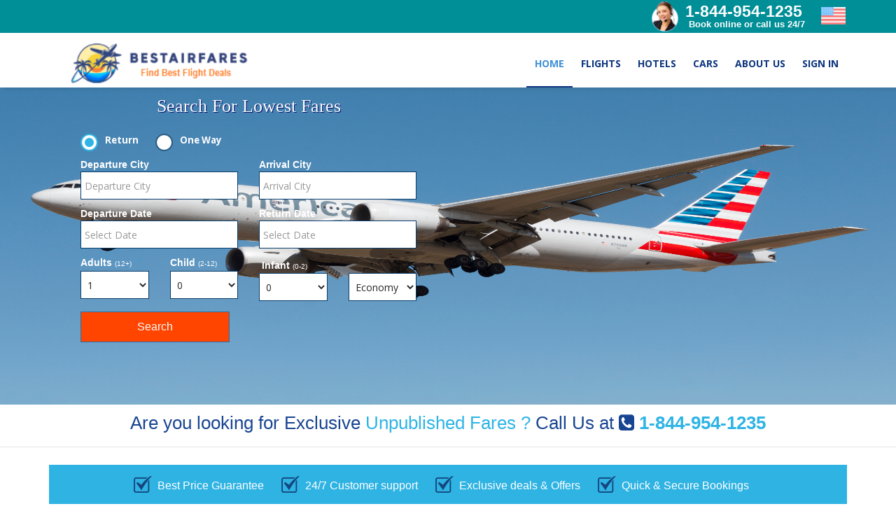

--- FILE ---
content_type: text/html; charset=utf-8
request_url: https://www.bestairfares.com/cheap-airfares-to-north-america
body_size: 14933
content:
<!DOCTYPE html>
<html ng-app="app">
<head>
    <meta charset="utf-8" />
    <meta name="viewport" content="width=device-width, initial-scale=1.0">
    <title>Best Airfares - Cheap Flights To USA, Canada, Caribbean, Mexico, Central America| Lowest Airfares</title>
    

    <link rel="icon" href="/images/febicon2.jpg" sizes="16x16" type="image/png">
    <!-- Font-awesome -->
    <link type="text/css" href="/css/font-awesome.min.css" rel="stylesheet">
    <!-- Bootstrap -->
    <link type="text/css" href="/css/bootstrap.css" rel="stylesheet">


    <link href="/css/ionicons.min.css" rel="stylesheet" type="text/css" />
    <link type="text/css" href="/css/style.css?v=80" rel="stylesheet">
    <link href="/css/style_new.css?v=80" rel="stylesheet">
    <link href="/css/styles.css?v=80" rel="stylesheet" />
    <link href="/css/styles_new.css?v=80" rel="stylesheet">
    <link type="text/css" href="/css/responsive.css?v=80" rel="stylesheet">
    <link href="/css/responsive_new.css?v=80" rel="stylesheet">
    <link href="/css/daterangepicker.css?v=80" rel="stylesheet" />
    
    <link href="/css/owl.carousel.css" rel="stylesheet" />
    <link href="/css/owl.carousel.min.css" rel="stylesheet" />
    <link href="/css/owl.theme.css" rel="stylesheet" />
    <link href="/css/custom.css?v=80" rel="stylesheet" />
    <link href="/css/spinkit.css" rel="stylesheet" />

    <link href="https://cdnjs.cloudflare.com/ajax/libs/flag-icon-css/2.3.1/css/flag-icon.min.css" rel="stylesheet" />
    <link href="https://fonts.googleapis.com/css?family=Open+Sans:400,600,600i,700" rel="stylesheet">
    <link href="https://fonts.googleapis.com/css?family=Lora:400,400i,700" rel="stylesheet">

    <script src="/js/inputanimation.js" type="text/javascript"></script>
    <script src="/js/jquery.min.js" type="text/javascript"></script>
    <script src="/js/owl.carousel.js"></script>
    
    <meta name="p:domain_verify" content="a73a32a469da80c21bb252d608309bc9" />

</head>
<body bgcolor="#CCCCCC" ng-controller="LayOutController" ng-cloak class="ng-cloak home_page">

    <input type="hidden" id="customerIP" />
    <input type="hidden" id="userDevice" />
    <input type="hidden" id="customerCountry" />

    <div class="container">
        <!-- Modal -->
        <div class="modal fade" id="myModalFlag" role="dialog">
            <div class="modal-dialog">

                <!-- Modal content-->
                <div class="modal-content">

                    <div class="modal-body">
                        <ul>
                            <li>
                                <a href="#">
                                    <img src="/images/CA-Canada.png" />&nbsp; Canada
                                </a>
                            </li>
                            <li>
                                <a href="#">
                                    <img src="/images/india.png" />&nbsp; India
                                </a>
                            </li>
                            <li>
                                <a href="#">
                                    <img src="/images/USA.png" /> USA
                                </a>
                            </li>
                        </ul>
                    </div>

                </div>

            </div>
        </div>
    </div>
    <div>
        <div class="navbar-fixed-top navcs_add" style="background-color: #008E97; padding-right: 5px; ">
            <div class="container">
                <div class="top-right">
                    <ul class="top-nav-content top-nav">


                                <li class="call number_tops" style="border:0px solid #ffff;">
                                    <img id="currencyImage" ng-model="currencyImage" style="margin-top:10px; width:35px;" src="/images/countryFlags/usa.png" />
                                </li>
                                <li class="call number_tops" style="display:none;">
                                    <select id="countryCurrency" ng-model="selectexchrate" ng-change="changecurrencyflag()" name="countryCurrency" style="color: #e03a3a; font: 8pt arial black;" onchange="changeCurrency(this, document.getElementById('currencyImage'))">
                                        <option value="USD">USD $</option>
                                    </select>
                                </li>


                        <li class="call number_tops hidden-xs" style="border:0px solid #ffff;">
                            <img src="/images/arc-girl.png" style="width: 38px; margin-top: 2px; margin-right:10px;float:left;" />
                            <a style="font-size: 23px;" href="tel:1-844-954-1235">
                                1-844-954-1235<br />
                                <span style="color: #ffffff; margin-left: 4px; margin-top:-26px;">Book online or call us 24/7</span>
                            </a>
                        </li>

                    </ul>
                </div>
            </div>
        </div>


        <script type="text/javascript">

            function changeCurrency(e, f) {
                if (e.value == "USD") {
                    f.setAttribute("src", "../images/countryFlags/usa.png");
                }
                else if (e.value == "CAD") {
                    f.setAttribute("src", "../images/countryFlags/canada.png");
                }
                else if (e.value == "AUD") {
                    f.setAttribute("src", "../images/countryFlags/australia.png");
                }
                else if (e.value == "GBP") {
                    f.setAttribute("src", "../images/countryFlags/great-britain.png");
                }
                else if (e.value == "EUR") {
                    f.setAttribute("src", "../images/countryFlags/euro.png");
                }
                else if (e.value == "INR") {
                    f.setAttribute("src", "../images/countryFlags/india.png");
                }
                else if (e.value == "NZD") {
                    f.setAttribute("src", "../images/countryFlags/new-zealand.png");
                }

                var searchOWButton = document.getElementById("searchOneWay");
                var searchRTButton = document.getElementById("searchRoundTrip");
                var owRadio = document.getElementById("owRadio");
                var rtRadio = document.getElementById("rtRadio");
                if (owRadio != null && owRadio.checked) {
                    searchOWButton.click();
                }
                else if (rtRadio != null && rtRadio.checked) {
                    searchRTButton.click();
                }
            }
        </script>



        <div class="header-top">

            <nav class="navbar navbar-default navbar-trans navbar-fixed-top" style="background:#ffffff;">
                <!-- right nav top -->
                <div class="container">

                    <div class="navbar-header">
                        <button type="button" class="navbar-toggle collapsed" data-toggle="collapse" data-target="#navbar" aria-expanded="false">
                            <span class="sr-only">Toggle navigation</span>
                            <span class="icon-bar top-bar"></span>
                            <span class="icon-bar middle-bar"></span>
                            <span class="icon-bar bottom-bar"></span>
                        </button>

                        <a href="#" ng-click="GoTohomepage()"><img class="navbar-brand img img-responsive center-block" src="/images/bafnewlogonw.png" alt="Best Airfares"></a>

                        <div class="unpublishdeal-top visible-xs">
                            <a href="tel:1-844-954-1235" style="margin-top: -10px; margin-right: 15px; background: cadetblue; color: lightyellow; font-weight: 600;" title="Limited time offers. Premium Economy Upgrage is applicable to economy class only. Not applicable on all airlines.">
                                <span style="font-size: 12px;">
                                    Get $25 Off, Call Now
                                </span>
                            </a>

                        </div>

                    </div>
                    <div id="navbar" class="navbar-collapse collapse">

                        

                        <ul class="nav navbar-nav navbar-right">
                            <li id="indexli"><a ng-click="GoTohomepage()" href="#">HOME</a></li>


                            <li id="flightsli"><a ng-click="selectedFlightDiv()" href="#">FLIGHTS</a></li>
                            <li id="hotelsli"><a ng-click="selectedhotelDiv()" href="#">HOTELS</a></li>
                            <li id="carsli"><a ng-click="selectedCarRentalDiv()" href="#">CARS</a></li>



                            <li><a ng-click="GoToaboutus()">ABOUT US</a> </li>


                            <li id="myaccount"><a href="#" ng-click="myAccount()">SIGN IN</a></li>
                            <li class="call number_tops hidden-lg hidden-md">
                                <a href="tel:1-844-954-1235"> 1-844-954-1235 <br /><span>Book Online or Call Us</span></a>

                            </li>



                        </ul>

                    </div>

                    </

                </div><!-- container // -->
            </nav>
            <div class="clear"></div>

        </div>



        <div class="body-content">
            



<!-- Start of banner -->
<div ng-controller="Indexcontroller" elem-ready="AfterPageLoaded()">


    <!-- Start of banner -->
    <div class="banner">
        <img src="/images/cheapairfaresto NorthAmerica.jpg" class="img-responsive" alt="Best Airfares Cheap Airfares to North America">
    </div>
    <!-- End of banner -->
    <div class="container search-outer" style="margin-top:0px; margin-bottom: 0px;">
        <div class="unpublishdeal-top visible-xs"> <a href="tel:1-844-954-1235">Click here to call</a> </div>

        <div class="col-md-6 col-sm-12 col-xs-12">
            <div class="search-box overly-box">

                

                <div id="myTabContent1" class="tab-content">
                    <h3 class="text-center search-price">Search For Lowest Fares</h3>
                    <div ng-class="HotaltabpaneActiveClass" ng-show="ShowhotelDiv" id="Hotels" style="padding: 20px 30px;">
                        <form>
                            <div class="step1">
                                <div class="row">
                                    <div class="col-md-4 col-sm-6 col-xs-12">
                                        <label for="">Location</label>
                                        <input type="text" class="form-control" autocomplete="off" id="hotelDestinationAutoFill" required placeholder="Location">
                                    </div>

                                    <div class="col-md-4 col-sm-6 col-xs-12">
                                        <label for="">Check-In</label>
                                        <input type="text" class="form-control" required placeholder="Check-In" name="hotelcheckin" id="hotelcheckin">
                                    </div>

                                    <div class="col-md-4 col-sm-6 col-xs-12">
                                        <label for="">Check-Out</label>
                                        <input type="text" class="form-control" required placeholder="Check-Out" name="hotelcheckout" id="hotelcheckout">
                                    </div>


                                </div>


                                <div class="row">
                                    <div class="col-md-3 col-sm-6 col-xs-12">
                                        <div class="selector-range">
                                            <label class="range" for="">
                                                Rooms <span><p></p></span>
                                            </label>
                                            <div class="flight_class" style="margin-left:0px;">
                                                
                                                <select style="margin-left:10px;" class="form-control" required ng-model="SelectAdults" ng-options="tht.Id for tht in Adultssheet  track by tht.Id"></select>
                                            </div>
                                        </div>
                                    </div>


                                    <div class="col-md-3 col-sm-6 col-xs-12">
                                        <div class="selector-range">
                                            <label class="range" for="">
                                                Adults <span><p>(12+)</p></span>
                                            </label>
                                            <div class="flight_class" style="margin-left:0px;">
                                                
                                                <select style="margin-left:10px;" class="form-control" required ng-model="SelectAdults" ng-options="tht.Id for tht in Adultssheet  track by tht.Id"></select>
                                            </div>
                                        </div>
                                    </div>

                                    <div class="col-md-3 col-sm-6 col-xs-12">
                                        <div class="selector-range">
                                            <label class="range" for="">
                                                Child <span><p>(2-12)</p></span>
                                            </label>
                                            <div class="flight_class" style="margin-left:0px;">
                                                
                                                <select style="margin-left:10px;" class="form-control" required ng-model="SelectAdults" ng-options="tht.Id for tht in Adultssheet  track by tht.Id"></select>
                                            </div>
                                        </div>
                                    </div>


                                    <div class="col-md-3 col-sm-6 col-xs-12">
                                        <button ng-click="SelectedhotelsDetails(HotelsForms)" class="btn btn-primary search_btn" style="color: #ffffff; background-color:orangered;">Search</button>
                                    </div>
                                </div>

                            </div>

                        </form>
                    </div>

                    <div ng-class="FlightstabpaneActiveClass" ng-show="ShowFlighlDiv" id="Flights" style="margin-bottom: 30px; padding: 20px 30px;">

                        <div class="row">
                            <div class="col-md-12 col-sm-12 col-xs-12">
                                <label style="font-size: 10pt; font-weight: bold;" ng-click="ReturnFlightClick()" class="radio-box">Return <input type="radio" name="Flights" ng-checked="FlightReturnClassActive"> <span class="checkmark"></span></label>
                                <label style="font-size: 10pt; font-weight: bold;" ng-click="OneWayFlightClick()" class="radio-box">One Way <input type="radio" name="Flights" ng-checked="FlightOneWayClassActive"> <span class="checkmark"></span></label>
                            </div>
                        </div>

                        <div class="one_way">
                            <form ng-show="FlightReturnClassDivActive" name="ReturnFlighForms">
                                <div class="step1">
                                    <div class="row">
                                        <div class="col-md-6 col-sm-6 col-xs-6">
                                            <label for="">Departure City</label>
                                            <input title="Enter Departure City" type="text" autocomplete="off" class="form-control" id="ReturnDestinationAutoFill" required placeholder="Departure City">
                                        </div>

                                        <div class="col-md-6 col-sm-6 col-xs-6">
                                            <label for="">Arrival City</label>
                                            <input type="text" class="form-control" autocomplete="off" id="ReturnArrivalAutoFill" required placeholder="Arrival City">
                                        </div>

                                        <div class="col-md-6 col-sm-6 col-xs-6">
                                            <label for="">Departure Date</label>
                                            <input type="text" class="form-control" id="ReturnDepartureDate" autocomplete="off" required placeholder="Select Date" name="Destintaiondatefilter">
                                        </div>
                                        <div style="display:none;" class="col-md-2 col-sm-2 col-xs-2">
                                            <div class="form-group" style="width: 50px;">
                                                <label class="label-cd" style="margin-top: 7px; margin-bottom:1px; width:50px; font-size:12px;">+/- Days</label>

                                                <select id="outgoingflightFlexDate" class="form-control" style="width:50px;">
                                                    <option value="days0">0</option>
                                                    <option value="days1">1</option>
                                                    <option value="days2">2</option>
                                                    <option value="days3">3</option>
                                                </select>
                                            </div>
                                        </div>
                                        <div class="col-md-6 col-sm-6 col-xs-6">
                                            <label for="">Return Date</label>
                                            <input type="text" class="form-control" id="ReturnArrivalDate" autocomplete="off" required placeholder="Select Date" name="Arrivaldatefilter">
                                        </div>
                                        <div style="display:none;" class="col-md-2 col-sm-2 col-xs-2">
                                            <div class="form-group" style="width: 50px;">
                                                <label class="label-cd" style="margin-top: 7px; margin-bottom:1px; width:50px; font-size:12px;">+/- Days</label>
                                                <select id="incomingflightFlexDate" class="form-control" style="width:50px;">
                                                    <option value="days0">0</option>
                                                    <option value="days1">1</option>
                                                    <option value="days2">2</option>
                                                    <option value="days3">3</option>
                                                </select>
                                            </div>
                                        </div>
                                    </div>


                                    <div class="row">

                                        <div class="col-md-12">
                                            <div class="row">
                                                <div class="col-md-3 col-sm-6 col-xs-6">
                                                    <div class="selector-range">
                                                        <label class="range" for="">
                                                            Adults <span><p>(12+)</p></span>
                                                        </label>
                                                        <div class="flight_class" style="margin-left:0px;">
                                                            
                                                            <select class="form-control" required ng-model="SelectAdults" ng-options="tht.Id for tht in Adultssheet  track by tht.Id"></select>
                                                        </div>
                                                    </div>
                                                </div>

                                                <div class="col-md-3 col-sm-6 col-xs-6">
                                                    <div class="selector-range">
                                                        <label class="range" for="">
                                                            Child <span><p>(2-12)</p></span>
                                                        </label>
                                                        
                                                        <div class="flight_class" style="margin-left:0px;">

                                                            <select class="form-control" id="ReturnChildrensear" required ng-model="SelectChildern" ng-options="tht.Id for tht in Childrensheet  track by tht.Id"></select>
                                                        </div>
                                                    </div>
                                                </div>

                                                <div class="col-md-3 col-sm-6 col-xs-6">
                                                    <div class="selector-range">
                                                        <label class="ranges" for="">Infant <span><p>(0-2)</p></span></label>
                                                        
                                                        <div class="flight_class" style="margin-left:0px;">

                                                            <select class="form-control" ng-model="SelectInfant" required ng-options="tht.Id for tht in Infantsheet  track by tht.Id"></select>
                                                        </div>
                                                    </div>
                                                </div>

                                                <div class="col-md-3 col-sm-6 col-xs-6">
                                                    <div class="selector-range">
                                                        <label class="range" for="">&nbsp;</label>

                                                        <div class="flight_class" style="margin-left: 0px; width: 100%;">

                                                            <select style="margin-top: 3px; float: right;" class="form-control" ng-model="SelectFlighClass" required ng-options="tht.Name for tht in FlightClassesList  track by tht.value"></select>
                                                        </div>
                                                    </div>
                                                </div>
                                                <div style="display:none;" class="col-xs-4">

                                                    <div class="checkbox-div">
                                                        <div class="form-group ">
                                                            <input type="checkbox" ng-model="chk" ng-checked="NearByAirPortsStatus" ng-change="ChangeNearByairport()" id="nearby">
                                                            <label for="nearby" class="top-field"> NearbyAirports </label>


                                                        </div>
                                                    </div>
                                                </div>

                                            </div>

                                        </div>
                                        <div class="text-center flight-search">
                                            <button ng-click="ReturnFlighSelected(ReturnFlighForms)" class="btn btn-primary search_btn" style="color: #ffffff; background-color:orangered;">Search</button>
                                        </div>
                                    </div>
                                </div>
                            </form>
                            <form ng-show="FlightOneWayClassDivActive" name="OnewayFlighForms">
                                <div class="step1">
                                    <div class="row">
                                        <div class="col-md-6 col-sm-6 col-xs-6">
                                            <label for="">Departure City</label>
                                            <input type="text" class="form-control" required id="OnewayFromAutoFill" placeholder="Departure" autocomplete="off">
                                        </div>

                                        <div class="col-md-6 col-sm-6 col-xs-6">
                                            <label for="">Arrival City</label>
                                            <input type="text" class="form-control" autocomplete="off" id="OneWayArrivalAutoFill" required placeholder="Arrival">
                                        </div>

                                        <div class="col-md-6 col-sm-6 col-xs-6">
                                            <label for="">Departure Date</label>
                                            <input type="text" class="form-control" id="OWDepatureDate" autocomplete="off" required placeholder="Select Date" name="OwDestintaiondatefilter">
                                        </div>
                                        <div style="display:none;" class="col-md-2 col-sm-2 col-xs-2">
                                            <div class="form-group" style="width: 50px;">
                                                <label class="label-cd" style="margin-top: 7px; margin-bottom:1px; width:50px; font-size:12px;">+/- Days</label>

                                                <select id="outgoingflightFlexDateow" class="form-control" style="width:50px;">
                                                    <option value="0">0</option>
                                                    <option value="1">1</option>
                                                    <option value="2">2</option>
                                                    <option value="3">3</option>
                                                </select>
                                            </div>
                                        </div>

                                    </div>


                                    <div class="row">

                                        <div class="col-md-12">
                                            <div class="row">
                                                <div class="col-md-3 col-sm-6 col-xs-6">
                                                    <div class="selector-range">
                                                        <label class="range" for="">
                                                            Adults <span><p>(12+)</p></span>
                                                        </label>
                                                        <div class="flight_class" style="margin-left:0px;">
                                                            
                                                            <select class="form-control" required ng-model="SelectAdults" ng-options="tht.Id for tht in Adultssheet  track by tht.Id"></select>
                                                        </div>
                                                    </div>
                                                </div>

                                                <div class="col-md-3 col-sm-6 col-xs-6">
                                                    <div class="selector-range">
                                                        <label class="range" for="">
                                                            Child <span><p>(2-12)</p></span>
                                                        </label>
                                                        
                                                        <div class="flight_class" style="margin-left:0px;">

                                                            <select class="form-control" id="ReturnChildrensear" required ng-model="SelectChildern" ng-options="tht.Id for tht in Childrensheet  track by tht.Id"></select>
                                                        </div>
                                                    </div>
                                                </div>

                                                <div class="col-md-3 col-sm-6 col-xs-6">
                                                    <div class="selector-range">
                                                        <label class="range" for="">Infant <span><p>(0-2)</p></span></label>
                                                        
                                                        <div class="flight_class" style="margin-left:0px;">

                                                            <select class="form-control" ng-model="SelectInfant" required ng-options="tht.Id for tht in Infantsheet  track by tht.Id"></select>
                                                        </div>
                                                    </div>
                                                </div>

                                                <div class="col-md-3 col-sm-6 col-xs-6">
                                                    <div class="selector-range">
                                                        <label class="range" for="">&nbsp;</label>
                                                        <div class="flight_class" style="margin-left: 0px; width: 100%;">
                                                            <select class="form-control" ng-model="SelectFlighClass" required ng-options="tht.Name for tht in FlightClassesList  track by tht.value"></select>
                                                        </div>
                                                    </div>
                                                </div>
                                                <div style="display:none;" class="col-xs-4">

                                                    <div class="checkbox-div">
                                                        <div class="form-group ">
                                                            <input type="checkbox" ng-model="chk" ng-checked="NearByAirPortsStatus" ng-change="ChangeNearByairport()" id="nearby">
                                                            <label for="nearby" class="top-field"> NearbyAirports </label>


                                                        </div>
                                                    </div>
                                                </div>

                                            </div>

                                        </div>
                                        <div class="text-center flight-search">
                                            <button ng-click="OneWayFlighSelected(OnewayFlighForms)" class="btn btn-primary search_btn" style="color: #ffffff; background-color:orangered;">Search</button>
                                        </div>
                                    </div>
                                </div>
                            </form>
                        </div>

                    </div>

                    <div ng-class="RentalCartabpaneActiveClass" ng-show="ShowRentalCarlDiv" id="Rental_car" style="padding: 20px 30px;">

                        <label style="font-size: 10pt; font-weight: bold;" class="radio-box">Same drop-off <input ng-click="SameDropClick()" type="radio" name="Rental_car"> <span class="checkmark"></span></label>
                        <label style="font-size: 10pt; font-weight: bold;" class="radio-box">Different drop-off <input ng-click="DoubleDropClick()" type="radio" name="Rental_car" checked> <span class="checkmark"></span></label>


                        <div class="one_way">
                            <form class="" action="" method="post">
                                <div class="step1">
                                    <div class="row">

                                        <div class="col-md-10 col-sm-12">
                                            <!--col-md-10 -->
                                            <div class="row">
                                                <div class="col-md-4 col-sm-12 col-xs-12">
                                                    <label for="">Pick up</label>
                                                    <input type="text" class="form-control" placeholder="Place name">
                                                </div>

                                                <div class="col-md-4 col-sm-12 col-xs-12">
                                                    <label for="">Drop</label>
                                                    <input type="text" class="form-control" placeholder="Place name">
                                                </div>

                                                <div class="col-md-4 col-sm-12 col-xs-12">
                                                    <label for="">Date</label>
                                                    <input type="text" class="form-control" placeholder="date">
                                                </div>

                                            </div>
                                        </div>


                                        <div class="col-md-2 col-sm-3 col-xs-12">
                                            <!--col-md-2 -->
                                            <button class="btn btn-primary search_btn" style="margin-top:12px; color: #ffffff; background-color:orangered;">Search</button>
                                        </div>
                                    </div>

                                </div>

                            </form>
                        </div>

                    </div>


                </div>
            </div>
        </div>

        
    </div>

</div>

<!-- reason -->
<section>

    <div class="unpublished">
        <div class="container">
            <div>
                Are you looking for Exclusive <span class="fare">Unpublished Fares ?</span> <span>Call Us at</span>  <span class="support">
                    <i class="fa fa-phone-square" aria-hidden="true"></i><a href="tel: 1-844-954-1235"> 1-844-954-1235</a>
                </span>
            </div>
        </div>
    </div>
    <div class="container">
        <div class="reasons">
            <ul>
                <li>Best Price Guarantee</li>
                <li>24/7 Customer support</li>
                <li>Exclusive deals &amp; Offers</li>
                <li>Quick &amp; Secure Bookings</li>
            </ul>
        </div>
        <div class="clearfix"></div>
    </div>
</section>
<!-- reason //-->
<!-- dyn-list-->
<section class="dyn-list">
    <div class="container">
        <h3>Cheap Airfares to North America.</h3>
        <p>North America is an enchanting destination to visit, it is best known for its road trips, travel excursions and adventure sports options for both family travel as well as for solo travel. The continent takes the safety of its tourists very seriously with proper laid down laws and safety measures, instant medical assistance if need be and offers a safe holiday and convenient experience for those with younger kids. U.S. destinations that are popular include annual ski trips to Aspen, Beaver Creek, Deer Valley and Jackson Hole and many more ..Bordered to its north by the Arctic Ocean, to the east by the Atlantic Ocean, to the west and south by the Pacific Ocean, and to the southeast by South America and the Caribbean Sea it offers a great aquatic life adventure experience enveloping all water sports that is known.</p>
        <p>Canada and the United States were both former British colonies and this cultural interplay attracts tourists of quality cultural tastes to visit North America countries. So taking the best of North America into consideration Best Airfares brings forth the cheapest airfare of the season. Hurry! And book your tickets with us to the top travel destinations of North America with the best known Airlines. Be it first the time travelling, a second time experience or you are an individual or a group of frequent traveller, a newly married couple or a family planning your next vacation now is the best time to plan a get away with our seasons best Offer!</p>


    </div>
</section>
<!-- dyn-list //-->

<section class="subscribe mob-none" style="margin: 3em 0 0;">
    <div class="container">
        <div class="rowtop-icon">
            <div class="col-md-6 col-sm-5">
                <p style="font-size:20px;">Stay up-to-date</p>
                <p>Subscribe and receive latest travel news</p>

            </div>

            <div class="col-md-6 col-sm-7">
                <div class="input-group">
                    <input type="email" ng-model="SelectEmail" id="SignUpEmailID" class="form-control" placeholder="address@email.com">

                    <span class="input-group-btn">
                        <button ng-click="SendEmail()" class="btn btn-theme" name="" type="submit">Subscribe</button>
                    </span>

                </div>
                <span style="color:orange;">{{EmailErrorMsg}}</span>
            </div>

        </div>
    </div>
</section>


<div id="myModal9" class="modal fade" role="dialog">
    <div class="modal-dialog">

        <!-- Modal content-->
        <div class="modal-content" style="width:70%;">
            <div class="modal-header">
                <font style="color: red; font:14pt calibri;">Please correct the below error(s)</font>
                <button type="button" class="btn btn-info btn-xs" data-dismiss="modal" style="float:right; width: 80px;">Close</button>

            </div>
            <div class="modal-body">
                <p id="modal9id"></p>
            </div>
            <div class="modal-footer">

            </div>
        </div>

    </div>
</div>





</div>

<!-- jQuery (necessary for Bootstrap's JavaScript plugins) -->
<script src="https://ajax.googleapis.com/ajax/libs/jquery/3.2.0/jquery.min.js"></script>
<link href="/css/daterangepicker.css" rel="stylesheet" />
<script src="/js/moment.min.js"></script>
<script src="/js/moment.js"></script>
<script async id="jquery" src="/js/daterangepicker.js"></script>

<!-- Using jQuery with a CDN -->

<link href="/css/all.min.css" rel="stylesheet" />
<script src="/js/shieldui-all.min.js"></script>
<script src="/js/airports.js"></script>
<script src="https://www.google-analytics.com/analytics.js" type="text/javascript" async=""></script>

<!-- Global site tag (gtag.js) - Google Analytics -->
<script async src="https://www.googletagmanager.com/gtag/js?id=UA-159659358-1"></script>
<script>
  window.dataLayer = window.dataLayer || [];
  function gtag(){dataLayer.push(arguments);}
  gtag('js', new Date());
  gtag('config', 'UA-159659358-1');



    function closeskipcall() {
        debugger
        document.getElementById("RequestPopUp").style.display = "none";
    }

    function myfunction(from, to) {
        debugger;
        var airportlist = [];
        airportlist = Airportcities;
        for (var i = 0; i < airportlist.length; i++) {
            if (airportlist[i].indexOf(from) > -1) {
                document.getElementById("ReturnDestinationAutoFill").value = airportlist[i];
                break;

            }
        }
        for (var i = 0; i < airportlist.length; i++) {
            if (airportlist[i].indexOf(to) > -1) {
                document.getElementById("ReturnArrivalAutoFill").value = airportlist[i];
                document.getElementById("ReturnDepartureDate").focus();
                break;

            }
        }


    }
</script>
<script>
    $(document).ready(function () {
        //Set the carousel options
        $('#quote-carousel').carousel({
            pauseOnHover: true,
            interval: 3000,
        });
    });

</script>
<!-- End of wrapper //-->




        </div>





        <script src="/js/bootstrap.min.js"></script>




        <script src="/scripts/xtenstionLib/angularjs/angular.min.js"></script>

        <script src="/scripts/angular-route.js"></script>

        <script src="/scripts/angular-resource.min.js"></script>

        <script src="/scripts/angular-local-storage.min.js"></script>

        <script src="/scripts/ui-bootstrap-tpls.min.js"></script>

        <script src="/js/daterangepicker.js"></script>

        <script src="/js/custom.js?v108"></script>


        <script src="/scripts/app/app.js?v108"></script>

        <script src="/scripts/app/directives/directives.js?v108"></script>

        <script src="/scripts/app/controllers/controllers.js?v108"></script>

        <script src="/scripts/app/services/services.js?v108"></script>



        <!-- curve slider -->

        <script>
            // ===== Scroll to Top ====
            $(window).scroll(function () {
                if ($(this).scrollTop() >= 50) {        // If page is scrolled more than 50px
                    $('#return-to-top').fadeIn(200);    // Fade in the arrow
                } else {
                    $('#return-to-top').fadeOut(200);   // Else fade out the arrow
                }
            });
            $('#return-to-top').click(function () {      // When arrow is clicked
                $('body,html').animate({
                    scrollTop: 0                       // Scroll to top of body
                }, 1000);
            });
        </script>
        <script>
            // toggle class scroll
            $(window).scroll(function () {
                if ($(this).scrollTop() > 50) {
                    $('.navbar-trans').addClass('afterscroll');
                } else {
                    $('.navbar-trans').removeClass('afterscroll');
                }

            });

            // demo only
            // open link in new tab without ugly target="_blank"
            $("a[href^='http']").attr("target", "_blank");

        </script>





        

        <!--/.start new Top-Travel-destination //-->
        <div class="more-footer column">

            <div class="container">

                <div class="new_hfd_footer_head" style="float: left;width: 100%;">
                    <b>Top Destinations</b>
                    <hr style="width: 150px; border: 2px solid orangered; margin-top: 5px; ">
                </div>


                <div class="col-xs-12 nw_mn_sec">

                    <ul>
                        <li><a href="/Home/cheapflightstoboston" target="_blank" title="Flights to Boston">Flights to Boston</a></li>
                        <li><a href="/Home/cheapflightstojohnfkennedy" target="_blank">Flights to to New York City</a></li>
                        <li><a href="/Home/cheapflightstolosangeles" target="_blank">Flights to Los angeles</a></li>
                        <li><a href="/Home/cheapflightstolasvegas" target="_blank">Flights to Las Vegas</a></li>
                        <li><a href="/Home/cheapflightstonewark" target="_blank">Flights to Newark</a></li>
                        <li><a href="/Home/cheapflightstomiami" target="_blank">Flights to Miami</a></li>
                        <li><a href="/Home/cheapflightstoaruba" target="_blank">Flights to Aruba</a></li>
                        <li><a href="/Home/cheapflightstosantiago" target="_blank">Flights to Santiago</a></li>
                        <li><a href="/cheap-flights-to-argentina" target="_blank">Flights to Argentina</a></li>
                        <li><a href="/cheap-flights-to-bolivia" target="_blank">Flights to Bolivia</a></li>
                        <li><a href="/cheap-flights-to-brazil" target="_blank">Flights to Brazil</a></li>
                        <li><a href="/cheap-flights-to-chile" target="_blank">Flights to Chile</a></li>
                        <li><a href="/cheap-flights-to-cancun" target="_blank">Flights to Cancun</a></li>
                        <li><a href="/cheap-flights-to-colombia" target="_blank">Flights to Colombia</a></li>
                        <li><a href="/cheap-flights-to-guadalajara" target="_blank">Flights to Guadalajara</a></li>
                        <li><a href="/cheap-flights-to-guatemala" target="_blank">Flights to Guatemala</a></li>
                        <li><a href="/cheap-flights-to-guyana" target="_blank">Flights to Guyana</a></li>
                        <li><a href="/cheap-flights-to-london" target="_blank">Flights to London</a></li>
                        <li><a href="/cheap-flights-to-mexico" target="_blank">Flights to Mexico</a></li>
                        <li><a href="/cheap-flights-to-peru" target="_blank">Flights to Peru</a></li>
                        <li><a href="/cheap-flights-to-puertovallarta" target="_blank">Flights to Puerto Vallarta</a></li>
                        <li><a href="/cheap-flights-to-sanjosédelcabo" target="_blank">Flights to San José del Cabo</a></li>
                        <li><a href="/cheap-flights-to-sanjuan" target="_blank">Flights to San Juan</a></li>
                    </ul>
                </div>
            </div>
        </div>
        <!--/.end new Top-Travel-destination //-->


        <footer class="footer mob-none footer_baf_cus_mob column" style="background: #008E97;">

            <div class="container">
                <div class="row">

                    <div style="margin-top:-45px;" class="col-md-4 col-sm-4 col-xs-12 widget-footer help_baf">
                        <h3 class="footer-heading">HELP</h3>

                        <ul class="footer-list">
                            <li><a href="/Home/privacy">Privacy Policy</a> </li>
                            <li><a href="/Home/taxes">Taxes & Fees</a> </li>
                            <li><a href="/Home/term">Terms</a></li>
                            <li><a href="/Home/post_ticketing_fees">Post Ticketing Fees </a></li>
                            <li><a href="/Home/contactus">Contact Us </a></li>
                            <li><a href="/Home/faq">Faq</a> </li>
                            <li><a href="/Home/company">About Company</a></li>
                            <li><a target="_blank" href="http://blog.bestairfares.com/">Travel Blog</a></li>
                        </ul>
                    </div>


                    <div style="margin-top:-45px;" class="col-md-4 col-sm-4 col-xs-12 widget-footer ttd_baf">
                        <h3 style="text-transform:uppercase;" class="footer-heading">Best Airfares</h3>
                        <ul class="footer-list cus_foo_list">
                            <li><a href="/airlines-flash-sale" target="_blank">Airlines Flash Sale</a></li>
                            <li><a href="/cheap-airfares-to-asia" target="_blank">Cheap Airfares to Asia</a></li>
                            <li><a href="/cheap-airfares-to-north-america" target="_blank">Cheap Airfares to North America</a></li>
                            <li><a href="/cheap-airfares-to-south-america" target="_blank">Cheap Airfares to South America</a></li>
                            <li><a href="/carib-bean" target="_blank">Caribbean</a></li>
                            <li><a href="/australlia-southpacific" target="_blank">South Pacific</a></li>
                            <li><a href="/central-america" target="_blank">Central America</a></li>
                            <li><a href="/middle-east" target="_blank">Middle East</a></li>
                        </ul>
                    </div>

                    <div style="margin-top:-45px;" class="col-md-4 col-sm-4 col-xs-12 widget-footer contact_baf_foo">
                        <h3 class="footer-heading">CONTACT INFORMATION</h3>
                        <ul class="address_info">
                            <li>
                                <a href="#"><br /> </a>
                                <a href="tel:1-844-954-1235">1-844-954-1235 (Sales)</a>
                                <p>sales@bestairfares.com</p>
                            </li>
                            <li style="display:inline-flex">
                                <a style="font-size: 26px; padding-right: 20px;" href="https://www.facebook.com/Bestairfareservices/" target="_blank" data-toggle="tooltip" data-placement="top" title="" data-original-title="Like us"><i class="fa fa-facebook"></i></a>
                                <a style="font-size: 26px; padding-right: 20px;" href="https://www.instagram.com/bestairfares/" target="_blank" data-toggle="tooltip" data-placement="top" title="" data-original-title="Follow us"><i class="fa fa-instagram"></i></a>
                            </li>
                        </ul>
                    </div>
                </div>

            </div>

        </footer>


        <div class="footer_other_details mob-none column" style="background: #008E97; border-top:1px solid #ffffff;">


            <div class="container">

                

                <p style="float: left; margin-right: 20px; margin-top:20px;">Copyright 2026 © Best Airfares. All Rights Reserved.</p>

                <p style="text-align:left;">
                    * Fares are inclusive of all surcharges, our service fees & taxes.
                    Tickets are non-refundable, non-transferable and non-assignable unless otherwise stated in the itinerary.
                    Name changes are not permitted once a booking is confirmed.
                    Displayed fares are subject to change and cannot be guaranteed until a booking confirmed and ticket is issued.
                    Lowest fares may require an advance purchase of up to 21 days. Certain blackout dates may apply.
                    Holidays and weekend travel may have a surcharge. Other restrictions may apply.
                    Booking tickets over phone are subject to an additional $10 fee per passenger.
                </p>

                <div style="clear: both;"></div>

            </div>
        </div>
    </div>




    <!-- modal sign 1-->
    <!-- The Modal (contains the Sign Up form) -->
    <div id="id02" class="modal">

        <form class="modal-content animate" action="/action_page.php">
            <span onclick="document.getElementById('id02').style.display='none'" class="close" title="Close Modal">&times;</span>
            <div class="signup-box">

                <h1>Sign Up</h1>
                <p>Please fill in this form to create an account.</p>


                <div class="form-group">
                    <div class="col-md-6">
                        <div class=""><input type="text" placeholder="Enter Email" name="email" required></div>
                    </div>
                    <div class="col-md-6">
                        <div class=""> <input type="password" placeholder="Enter Password" name="psw" required></div>
                    </div>

                </div>
                <div class="term-xx col-md-12">
                    <label>
                        <input type="checkbox" checked="checked"> Remember me
                    </label>

                    <p>By creating an account you agree to our <a href="#" style="color:dodgerblue">Terms & Privacy</a>.</p>
                </div>
                <div class="clearfix">
                    <button type="button" onclick="document.getElementById('id02').style.display='none'" class="quick-btn btn">Cancel</button>
                    <button type="submit" class="signup-blue btn">Sign Up</button>
                </div>

            </div>
        </form>
    </div>

    <script>

        // Get the modal
        var modal = document.getElementById('id02');

        // When the user clicks anywhere outside of the modal, close it
        window.onclick = function (event) {
            if (event.target == modal) {
                modal.style.display = "none";
            }
        }

    </script>
    <!-- modal sign 1 //--->
    <!-- modal sign 2 --->
    <div id="id01" class="modal">

        <form class="modal-content animate" action="/action_page.php">
            <div class="imgcontainer">
                <span onclick="document.getElementById('id01').style.display='none'" class="close" title="Close Modal">&times;</span>

            </div>

            <div class="signup-box">
                <h1>Sign In</h1>
                <p>Please fill in this form to create an account.</p>
            </div>
            <div class="form-group">
                <div class="col-md-6">
                    <div class=""><input type="text" placeholder="Enter Username" name="email" required></div>
                </div>
                <div class="col-md-6">
                    <div class=""> <input type="password" placeholder="Enter Password" name="psw" required></div>
                </div>
            </div>

            <div class="term-xx col-md-12">
                <label>
                    <input type="checkbox" checked="checked"> Remember me
                </label>

                <p>Forgot <a href="#" style="color:orange;">password?</a>.</p>
            </div>
            <div class="clearfix">
                <button type="button" onclick="document.getElementById('id01').style.display='none'" class="quick-btn btn">Cancel</button>
                <button type="submit" class="signup-blue btn">Login </button>
            </div>

        </form>
        <div class="clearfix"></div>
    </div>

    <div class="modal fade" id="myModal10" role="dialog">
        <div class="modal-dialog">
            <!-- Modal content-->
            <div class="modal-content" style="width: 300px;">
                <div class="modal-header">
                    <button type="button" class="btn btn-info btn-xs" data-dismiss="modal" style="float:right; width:50px;">Close</button>
                    <h4 class="modal-title" style="font-size:16px;"><b>Trip Details</b></h4>
                </div>
                <div class="modal-body">
                    <form action="" method="POST" id="pnrform">
                        <div>PNR <font color="red">*</font><input id="pnr" name="pnr" type="text" class="form-control" required /></div>
                        <div>Last Name <font color="red">*</font><input id="pnrlname" name="pnrlname" type="text" class="form-control" required /></div>
                        <div class="text-center">
                            <a href="#" class="btn btn-danger" onclick="showpnr(this);" target="_blank">Retrieve</a>

                        </div>
                    </form>
                </div>
            </div>
        </div>
    </div>


    <!--Start of Tawk.to Script-->
    <script type="text/javascript">
        var Tawk_API = Tawk_API || {}, Tawk_LoadStart = new Date();
        (function () {
            var s1 = document.createElement("script"), s0 = document.getElementsByTagName("script")[0];
            s1.async = true;
            s1.src = 'https://embed.tawk.to/5b7163caf31d0f771d83bc27/default';
            s1.charset = 'UTF-8';
            s1.setAttribute('crossorigin', '*');
            s0.parentNode.insertBefore(s1, s0);
        })();
    </script>
    <!--End of Tawk.to Script-->


    <!-- Facebook Pixel Code -->
    <script>
        !function (f, b, e, v, n, t, s) {
            if (f.fbq) return; n = f.fbq = function () {
                n.callMethod ?
                    n.callMethod.apply(n, arguments) : n.queue.push(arguments)
            };
            if (!f._fbq) f._fbq = n; n.push = n; n.loaded = !0; n.version = '2.0';
            n.queue = []; t = b.createElement(e); t.async = !0;
            t.src = v; s = b.getElementsByTagName(e)[0];
            s.parentNode.insertBefore(t, s)
        }(window, document, 'script',
            'https://connect.facebook.net/en_US/fbevents.js');
        fbq('init', '611562355907100');
        fbq('track', 'PageView');
    </script>
    <noscript>
        <img height="1" width="1"
             src="https://www.facebook.com/tr?id=611562355907100&ev=PageView
&noscript=1" />
    </noscript>
    <!-- End Facebook Pixel Code -->
    <!-- top-destination -->
    <script type="text/javascript">


        $('.btn-airline').click(function () {
            $(".show-more-airline").slideToggle('slow');
            var $this = $(this);
            $this.toggleClass('btn-airline');
            if ($this.hasClass('btn-airline')) {
                $this.text('+ View More');
            } else {
                $this.text('- View Less');
            }
        });
        $('.btn-dest').click(function () {
            $(".show-more-dest").slideToggle('slow');
            var $this = $(this);
            $this.toggleClass('btn-dest');
            if ($this.hasClass('btn-dest')) {
                $this.text('+ View More');
            } else {
                $this.text('- View Less');
            }
        });
        $('.btn-inter-dest').click(function () {
            $(".show-more-inter-dest").slideToggle('slow');
            var $this = $(this);
            $this.toggleClass('btn-inter-dest');
            if ($this.hasClass('btn-inter-dest')) {
                $this.text('+ View More');
            } else {
                $this.text('- View Less');
            }
        });
        $('.btn-pop-route').click(function () {
            $(".show-pop-route").slideToggle('slow');
            var $this = $(this);
            $this.toggleClass('btn-pop-route');
            if ($this.hasClass('btn-pop-route')) {
                $this.text('+ View More');
            } else {
                $this.text('- View Less');
            }
        });
    </script>
    <!--top-destination //-->



</body>
</html>


--- FILE ---
content_type: text/css
request_url: https://www.bestairfares.com/css/style.css?v=80
body_size: 39741
content:
html, body, div, span, object, iframe,
h1, h2, h3, h4, h5, h6, p, blockquote, pre,
abbr, address, cite, code,
del, dfn, em, img, ins, kbd, q, samp,
small, strong, sub, sup, var,
b, i,
dl, dt, dd, ol, ul, li,
fieldset, form, label, legend,
caption, tfoot,
article, aside, canvas, details, figcaption, figure, 
footer, header, hgroup, menu, nav, section, summary,
time, mark, audio, video {
    margin:0;
    padding:0;
    border:0;
    outline:0;
    font-size:100%;
    vertical-align:baseline;
    background:transparent;
}

article,aside,details,figcaption,figure,
footer,header,hgroup,menu,nav,section { 
    display:block;
}

nav ul {
    list-style:none;
}

input, select {
    vertical-align:middle;
}
.form-control{
	box-shadow:none;
	outline:none;
}
.form-control:focus {
    border-color: #fff;
    outline: 0;
	box-shadow:none;
	outline:none;
}
ul, ol {
    margin-top: 0;
    padding: 0;
}
/****************download-scrollbar *******************/
.pace {
  -webkit-pointer-events: none;
  pointer-events: none;

  -webkit-user-select: none;
  -moz-user-select: none;
  user-select: none;
}

.pace-inactive {
  display: none;
}

.pace .pace-progress {
  background: #047df9;
  position:absolute;
  z-index: 2000;
  top: 80px;
  right: 100%;
  width: 100%;
  height: 3px;
}
/***************download-scrollbar //******************/
.wrapper {
    width:100%;
    margin:0;
    padding:0;
    background:#fff;
}
@import url('https://fonts.googleapis.com/css?family=Lato:100,300,400,700');
/*****************  font-family: 'Lato', sans-serif;  *********************/
/*@import url('https://fonts.googleapis.com/css?family=Roboto:300,400,500,700');*/
/*****************  font-family: 'Roboto', sans-serif;  *********************/


/*****************  Default Home Page  **********************/
body{
	/* [disabled]font-family: 'Roboto', sans-serif; */
	background: #fff;
	font-size: 13px;
	
}
btn {
    display: inline-block;
    margin-bottom: 0;
    font-size: 13px;
    color: #ffffff;
    font-weight: normal;
    line-height: 1.42857143;
    text-align: center;
    white-space: nowrap;
    vertical-align: middle;
    -ms-touch-action: manipulation;
    touch-action: manipulation;
    cursor: pointer;
    -webkit-user-select: none;
    -moz-user-select: none;
    -ms-user-select: none;
    user-select: none;
    background: #2e333f;
    /* border: 1px solid transparent; */
    border-radius: 4px;
    border: none;
	-webkit-transition-duration: 0.4s; /* Safari */
    transition-duration: 0.4s;
}
.btn:focus, .btn:active:focus{
	outline:none;
}
/************************ index-page design ****************************/
/*****************  header-top **********************/
.header-top {
   /* background: url(../images/top.jpg) no-repeat center;
    background-size: cover;*/
    width: 100%;
    min-height: 80px;
    display: block;
	border-bottom:1px solid #999;
}
.navbar-collapse {
    float:left;
    width: 80%;
 
}
.navbar-brand {
    height: auto;
}
.flag-icon:before {
    content: "\00a0";
}
.navbar {
    margin-bottom:0;
}   
/******* nav *********/

.navbar-default{ background: url(../images/top.jpg) no-repeat center;
    background-size: cover; background-color: transparent;border-left:none;border-right:none; border-color: transparent !important; top: 0px;
-webkit-border-radius:0;-moz-border-radius:0;-ms-border-radius:0;-o-border-radius:0;border-radius:0;}

/*.navbar-brand{padding-top:2px;padding-bottom:4px;height:60px;font-family: 'Lato', sans-serif; margin-left:0 !important;}*/
.navbar-brand {
    padding-top: 2px;
    padding-bottom: 4px;
    /* height:60px; */
    font-family: 'Lato', sans-serif;
    margin-left: 10px;
    position: absolute;
}

.navbar-toggle{padding:12px;margin-top:10px;margin-bottom:10px;-webkit-border-radius:0;-moz-border-radius:0;-ms-border-radius:0;-o-border-radius:0;border-radius:0}
.dropdown-menu{padding:0;border-color:#e7e7e7;-webkit-border-radius:0;-moz-border-radius:0;-ms-border-radius:0;-o-border-radius:0;border-radius:0;-webkit-box-shadow:none;-moz-box-shadow:none;-ms-box-shadow:none;-o-box-shadow:none;box-shadow:none}
.dropdown-menu>li>a{padding:5px 15px;font-family: 'Lato', sans-serif;}
.open.dropdown-menu.mega{display:block}
.dropdown-menu.mega>.sub-menu{display:table-cell;border-left:1px solid #e7e7e7;list-style-type:none;padding:0;min-width:180px}
.dropdown-menu.mega>.sub-menu:first-child{border-left:none;padding-left:0}
.dropdown-menu.mega>.sub-menu>li>a{display:block;padding:5px 15px;text-decoration:none;font-family: 'Lato', sans-serif;}
.dropdown-header{padding:5px 15px;color:#777;font-weight:bold;border-bottom:1px dashed #e7e7e7}
.navbar-nav>li>a,.navbar-nav>.open>a,.navbar-nav>.active>a,.dropdown-menu>li>a,.dropdown-menu.mega>.sub-menu>li>a{
	color:#0e367e !important;position:relative;font-family: 'Lato', sans-serif;
}
.navbar-nav>li>a::before,.navbar-nav>.open>a::before,.navbar-nav>.active>a::before,.dropdown-menu>li>a::before,
.dropdown-menu.mega>.sub-menu>li>a::before{content:'';position:absolute;background:#fc763b!important; -webkit-transition:all 300ms ease 0s;
-moz-transition:all 300ms ease 0s;-o-transition:all 300ms ease 0s;transition:all 300ms ease 0s;-webkit-transform:scale(0);
-moz-transform:scale(0);-ms-transform:scale(0);-o-transform:scale(0);transform:scale(0)}
.navbar-nav>li>a::before,.navbar-nav>.open>a::before,.navbar-nav>.active>a::before{bottom:0;left:0;height:2px;width:100%}
.dropdown-menu>li>a::before,.dropdown-menu.mega>.sub-menu>li>a::before{left:0;top:0;width:2px;height:100%}
.navbar-nav>li>a:hover::before,.navbar-nav>li>a:focus::before,.navbar-nav>.open>a::before,.navbar-nav>.open>a:hover::before,
.navbar-nav>.open>a:focus::before,.navbar-nav>.active>a::before,.navbar-nav>
.active>a:hover::before,.navbar-nav>.active>a:focus::before,.dropdown-menu>li>a:hover::before,
.dropdown-menu>li>a:focus::before,
.dropdown-menu>.active>a::before,.dropdown-menu>.active>a:hover::before,
.dropdown-menu>.active>a:focus::before,.dropdown-menu.mega>.sub-menu>li>a:hover::before,
.dropdown-menu.mega>.sub-menu>li>a:focus::before,.dropdown-menu.mega>.sub-menu>.active>a::before,
.dropdown-menu.mega>.sub-menu>.active>a:hover::before,.dropdown-menu.mega>.sub-menu>.active>a:focus::before,
.dropdown-menu.mega>.sub-menu>li>a:hover::before,
.dropdown-menu.mega>.sub-menu>li>a:focus::before{
	-webkit-transform:scale(1);-moz-transform:scale(1);
	-ms-transform:scale(1);
	-o-transform:scale(1);transform:scale(1)}
.navbar-nav>li>a:hover,.navbar-nav>li>a:focus,.navbar-nav>.open>a,.navbar-nav>.open>a:hover,.navbar-nav>.open>a:focus,.navbar-nav>
.active>a,.navbar-nav>.active>a:hover,.navbar-nav>.active>a:focus,.dropdown-menu>li>a:hover,.dropdown-menu>li>a:focus,.dropdown-menu>
.active>a,.dropdown-menu.mega>.sub-menu>li>a:hover,.dropdown-menu.mega>.sub-menu>.active>a,
.dropdown-menu.mega>.sub-menu>li>a:focus{background-color: transparent !important;color:#fc763b!important;}
.navbar-default .navbar-nav > .active > a, .navbar-default .navbar-nav > .active > a:hover, .navbar-default .navbar-nav > .active > a:focus {
    background-color: transparent !important;
}

@media (min-width:768px){
.dropdown .dropdown-menu{-webkit-transform-origin:top;-moz-transform-origin:top;
-ms-transform-origin:top;-o-transform-origin:top;transform-origin:top;
-webkit-animation-fill-mode:forwards;-moz-animation-fill-mode:forwards;
-ms-animation-fill-mode:forwards;-o-animation-fill-mode:forwards;animation-fill-mode:forwards;
-webkit-transform:scale(1,0);-moz-transform:scale(1,0);-ms-transform:scale(1,0);
-o-transform:scale(1,0);transform:scale(1,0);-webkit-transition:all 200ms ease 0s;
-moz-transition:all 200ms ease 0s;-o-transition:all 200ms ease 0s;transition:all 200ms ease 0s;display:block}
.dropdown:hover .dropdown-menu,.dropdown.open .dropdown-menu{-webkit-transform:scale(1);-moz-transform:scale(1);
-ms-transform:scale(1);-o-transform:scale(1);transform:scale(1)}}

@media (max-width: 767px) {
.navbar-nav > li > a::before, .navbar-nav > .open > a::before,
.navbar-nav > .active > a::before {
left: 0;
height: 100%;
width: 2px;
top: 0;
}

.dropdown-menu.mega > .sub-menu {
display: block;
}

.dropdown-menu.mega > .sub-menu > li > a {
    padding-left: 25px;
}

.navbar-collapse {
width: auto !important;
}

.navbar-default .navbar-collapse, .navbar-default .navbar-form {
border-color: transparent !important;
}

.navbar-brand {
height: 60px;
}

.tick-top {
padding: 0;
margin-top: 2px;
display: block;
width: 4%;
float:none !important;
}
}


@media (max-width: 1025px){
.navbar-collapse { width: 100% !important;}
.navbar-fixed-top {
    position:relative !important;
}
.navbar-default {
     border: none !important;
}
.left-tab-process .tab-content {
    background-color: #e4e5ea;
    margin-left:0px;
}
.navbar-default .navbar-collapse, .navbar-default .navbar-form {
    border-color:none !important;
}

.tab-pane .facilty-bk {
    width: 100% !important;
}


.flight-content .eco-xp {
    width: 100% !important;
}
/*******all-footer-pages ******/
.postticket .table {
	border:none !important;
}
.taxes-panel{ 
	border:none !important;
}

.navbar
{
    min-height:80px;
}
}

/************ support-fixed-top-scroll *************/
/*top nav*/	
.navbar-trans.afterscroll {
   top:0px;
   background: #f5f5f5;
}	
ul.navsupport {
    margin-top: 20px;
    /*color: #be0405 !important;*/
    padding-bottom: -50px;
    font-size: 12px;
}
ul.navsupport a{
   color: #fc763b !important;
    line-height: 1em;
    font-size: 15px  !important;
    font-weight: 400;
     text-decoration:none;    
}
ul.navsupport a:hover {
   text-decoration:none !important;
}
.navbar-top .navsupport li a {
    font-size: 12px;
    line-height: 19px;
    color: #fc763b;
}
.navbar-top .navsupport li a span{
	font-size: 15px;

}

 /*==================================================
 * left tab and img
 * ===============================================*/
 
 .main-text
 {
     margin 0 ;
 }
 .main-text p
 {
     font-size:12px;
 }
 .active-banner
 {
    background-color:#282c37;
	background: url(../images/banner2.jpg) no-repeat center;
    background-size: cover;
    width: 100%;
    min-height: 560px;
    display: block;
	border-bottom:1px solid #999;
}

 .tabs-left > .nav-tabs {
    float: left;
    margin-right: 19px;
    border: none;
}

.tabs-below > .nav-tabs, .tabs-right > .nav-tabs, .tabs-left > .nav-tabs {
    border-bottom: 0;
}

.tabs-left > .nav-tabs > li, .tabs-right > .nav-tabs > li {
    /*float: none;*/ display:block;
}
ul.panel-sdm li{ padding:0 0 7px 0 !important}
.tabs-left > .nav-tabs > li > a {
    margin-right: -1px;
    -webkit-border-radius: 4px 0 0 4px;
    -moz-border-radius: 4px 0 0 4px;
    border-radius: 4px 0 0 4px;
}
.tabs-left > .nav-tabs > li > a, .tabs-right > .nav-tabs > li > a {
    min-width: 140px;
    margin-right: 0;
   /* margin-bottom:9.6px;*/
    background-color: #e4e5ea;
    border-radius: 0px;
    color: #272727;
}

.tabs-left > .nav-tabs .active > a, .tabs-left > .nav-tabs .active > a:hover, .tabs-left > .nav-tabs .active > a:focus {
    border-color: #ddd transparent #ddd #ddd;
	    background-color: #fff;
		color: #fc763b;
		border:1px solid #fff;
}

.left-tab-process .tab-content{
	background-color:#e4e5ea;
	    margin-left: 131px; display:flex;}

.tab-content > .active, .pill-content > .active {
    display:block;
}

.book-process-ltab{
	max-width:131px;}
	
.left-tab-process .tab-pane{
    padding:15px;
    width: 100%;
  /* min-height: auto;*/
}

.left-tab-process h4{
	color:#536779;}
	
.term-fa{
margin-right: 7px;
    font-size: 11px;
    margin-left: -18px;
    color: #2EA72F;}
    
.tac-content{
    background-color:#ccc;
}
  /*==================================================
 * left tab
 * ===============================================*/
 
 	
  /*==================================================
 * left tab
 * ===============================================*/
 
 @media (max-width:768px){
.flight-content .load-time {
    width: 100%;
}	 
 
    .tabs-left > .nav-tabs > li > a, .tabs-right > .nav-tabs > li > a {
  min-width: 0px;
    padding: 5px 8px;
    margin-right: 5px;
    font-size: 12px;
}

.left-tab-process .tab-pane {
    padding: 13px 11px;
    min-height: auto;	
}

.left-tab-process .tab-content {
    background-color: #e4e5ea;
    margin-left:0px;
/*	display: inherit;*/
}
.tabs-left > .nav-tabs {
    float: none;
    margin-right: 0px;
    border: none;
	display:block;
}
.tabs-left > .nav-tabs > li, .tabs-right > .nav-tabs > li {
    float: left;
}
.book-process-ltab {
    max-width: 100%;
}


.left-tab-process .card .tab-content {
    background-color: #e4e5ea;
    margin-left: 0px;
}
.form-row .form-control {
   width:100% !important;
}
/**** tab****/
#origin-input {
    width:100%;
}
.tablist-icon > li > a > i {
    font-size: 12px !important;
    padding-right: 0;
}
.tablist-icon > li > a span {
     position:inherit !important;
}
/****tab****/

/****modal*******/
.modal-content {
    width: 90% !important; /* Could be more or less, depending on screen size */
}
#carousel3d .carousel-3d-slide.current span {
    top: 30px !important;
}

 /****textimonial *****/
 
 .servicebottom .btn-add {
    border-right: 1px solid none !important;
}
.servicebottom .btn-details {
    display: inline-block;
    width: 100% !important;


}
.servicebottom .btn-add {
    width: 100% !important;
    display: inline-block;
}
 
 /****textimonial *****/
 }
 @media (max-width:520px){
	 .servicebox h1 {
    width: 60%;
    font-size: 18px !important;}
	.servicebox h1:before {
    margin-top: 30p !important;
}
	
}
 @media screen and (min-width: 769px) and (max-width: 1200px) {
.form-rows{ width:100%; }

.form-rows .form-control {
    width: 45%;
    display: inline-block;
    margin-left: 14px;
    position: relative;
}

    .tabs-left > .nav-tabs > li > a, .tabs-right > .nav-tabs > li > a {
  min-width: 0px;
    padding: 5px 8px;
    margin-right: 5px;
    font-size: 12px;
}

.left-tab-process .tab-pane {
    padding: 13px 11px;
    min-height: auto;	
}

.left-tab-process .tab-content {
    background-color: #e4e5ea;
    margin-left:0px;
	/*display: inherit;*/
}
.tabs-left > .nav-tabs {
    float: none;
    margin-right: 0px;
    border: none;
	display:block;
}
.tabs-left > .nav-tabs > li, .tabs-right > .nav-tabs > li {
    float: left;
}
.book-process-ltab {
    max-width: 100%;
}

	

.left-tab-process .card .tab-content {
    background-color: #e4e5ea;
    margin-left: 0px;
}
.form-row .form-control {
   width:100%;
}
/**** tab****/
#origin-input {
    width:100%;
}
/****tab****/
.form-row .form-control {
   width:100% !important;
}
}

 /****modal*******/
/*****************  header-top **********************/

/***************tabs -2 start inner *****************/
.card .nav-tabs {
     border-bottom: 2px solid #e4e5ea;
      background: #e4e5ea;
      padding: 0 15px;
      display: inline-block; }

.card .nav-tabs > li.active > a, .card .nav-tabs > li.active > a:focus ,.card .nav-tabs > li.active > a:hover { border-width: 0; }
.card .nav-tabs > li > a { border: none; color: #272727; font-size: 14px; padding: 8px 12px;}
.card .nav-tabs > li.active > a, .card .nav-tabs > li > a:hover { border: none; color: #fc763b !important; background: transparent; }
.card .nav-tabs > li > a::after { content: ""; background: #fc763b; height: 2px; position: absolute; width: 100%; left: 0px; bottom: -1px; transition: all 250ms ease 0s; transform: scale(0); }
.card .nav-tabs > li.active > a::after, .card .nav-tabs > li:hover > a::after { transform: scale(1); }
.card .tab-nav > li > a::after { background: #21527d none repeat scroll 0% 0%; color: #fff; }
.card .tab-pane { padding: 0px 0; }
.card .tab-content {
    /* padding: 10px 0; */ 
    display: block;
}

.card { background: #e4e5ea; margin-bottom:0; width: 100%;
   /* width: 810px; */}
/********** redeswign tab********/
.left-tab-process .card .tab-content {
    background-color: #e4e5ea;
    margin-left: 0px;
    width: 100%;
    /* padding:15px; */
    margin-top:20px; 
}

/******** tab in form design ***********/
#origin-input {
    padding: 15px 0 0 0;
    clear: both;
   /* display: inline-block;*/
}
.tab-pane .form-control {
    display: block;
    font-size: 14px;
    padding: 1px 2px;
    line-height: 1.42857143;
    color: #272727;
    background-color: #fff;
    padding: 0 5px;
    /*height: 45px;*/
	margin-bottom:8px;
    border: 1px solid #cecece !important;
    border-radius: 0px;
    font-family: 'Lato', sans-serif;
    clear: both;
    outline: none !important;
    border: none;
    box-shadow: none;
    width:100%;
}
/*** search **/
.inner-addon {
    position: relative;
}
.right-addon .glyphicon {
    right: 0px;
}
.inner-addon .glyphicon {
    position: absolute;
    padding: 17px;
    pointer-events: none;
} 
/*** search **/

.form-rows{ width:100%; }
.form-rows .form-control{ width:18%; display:inline-block;margin-left: 14px;}
/****************** search// *******************/


/********* subscribe *************/
.well {
    min-height: 20px;
    padding: 19px;
    margin: 10px;
    background-color: #047df9;
    border: 1px solid #e3e3e3;
}
h2.orange {
    padding: 25px 0 0 0;
    color: #fff;
    line-height: 1.5em;
   font-size: 20px;
}
p.newsletter{padding:0;color:#fff;line-height:1em;}
.well .form-control {
    display: block;
    width: 100%;
    font-size: 16px;
    padding: 1px 2px;
    line-height: 1.42857143;
    color: #272727;
    background-color: #fff;
    padding: 0 5px;
    height: 40px;
    border: 1px solid transparent;
    border-radius: 0px;
    font-family: 'Lato', sans-serif;
    clear: both;
}
.latest-subs {padding: 25px 0 0 0; text-align: center;}
.latest-subs .btn-success {
    color: #fff;
    background-color: #12b126;
    border-color: #12b126;
    padding: 9px 15px;
	border-radius:0px;
     box-shadow: none;
}
.latest-subs .btn-success:hover, .latest-subs .btn-success:focus {
    background: #13c32a !important;
    color: #fff;
    text-decoration: none;
    border: 1px solid #12b126;
}
.row-travel{width:100%;display:inline-block;clear:both;}

/***********spacing-section***************/
.personalized {
    background: url(../images/travels-banner.jpg) no-repeat center;
    min-height: 530px;
    padding: 10px 0 65px 0;
    overflow: hidden;
    background-size: cover;
    display: block;
}
.spacing-section{ width:100%; display:inline-block; clear:both;
    margin-bottom: 0!important;
    padding-bottom: 3em!important;
}
.subtitle {
    color: #8b8b8e;
    font-size: 22px;
    font-weight: 400;
	font-family: 'Lato', sans-serif;
}
.title {
    font-weight: 300;
    font-size: 36px;
    padding-top: 1.3em;
    margin-top: 0;
    margin-bottom: 8px;
	font-family: 'Lato', sans-serif;
}

	/* FAQ */
.accordion-faq {
  text-align: left;
  position: relative;
}
.accordion-faq .panel {
    border-radius: 0;
    margin: -15px auto;
}.accordion-faq .panel {
    border-radius: 0;
    margin: -15px auto;
    background: transparent;
    box-shadow: none;
}
  .accordion-faq .panel .panel-heading {
  padding: 0;
  color: #fff;
  border-radius: 0!important;
  background: #333;
}
.accordion-faq .panel-heading a {
    display: block;
    font-size: 18px;
    position: relative;
    background: #ececec;
    color: #333;
    padding: 8px 15px;
    border-radius: 0;
    border-right: 48px solid #ececec;
    min-height: 50px;
    text-decoration: none;
    font-family: "Lato", sans-serif;
    font-weight: 500;
    margin: 15px auto;
}
.accordion-faq .collapsed .arrow-down {
  display: block;
}
.accordion-faq .arrow-down, .accordion-faq .arrow-up {
  position: absolute;
  display: block;
  width: 20px;
  height: 20px;
  font-size: 20px;
  top: 50%;
  margin-top: -15px;
  right: -36px;
  color: #333;
}
.accordion-faq .arrow-down, .accordion-faq .collapsed .arrow-up {
  display: none;
}
/* FAQ */
h5.travel-xp {
    font-weight: 500;
    font-size: 13px;
    color: #047df9;
	font-family: 'Lato', sans-serif;
	line-height:2em;
}
.term-condti . panel-default > .panel-heading {
    padding: 10px 15px !important;
    border-radius: 0;
    color: #151212;
    border-color: #EEEEEE;
    border-radius: 3px;
    margin-top: 20px;
}
.term-condti .panel-group .panel {
    border-radius: 0;
    box-shadow: none;
   border-color: none;
   border:none;

}
.term-condti .panel-default .panel-body {
    /*padding: 0px 20px 10px 20px;*/
	border:1px solid #ddd;
}
.term-condti .detail-block {
    padding: 0;
}
#accordion .panel-heading 
{		
    	color: #333;
	    background-color: #ececec !important;
		padding: 15px 15px;
}
#accordion .panel-title > a {
    display: block;
    outline: none;
	font-weight:500;
    text-decoration: none;
        line-height: 1.5em;

    color: #272727;
    font-size: 17px;
	font-family: 'Lato', sans-serif;
}
#accordion .panel-title > a.accordion-toggle::before, #accordion a[data-toggle="collapse"]::before  {
    content:"\e113";
    float:right;
    font-family: 'Glyphicons Halflings';
	margin-right :1em;
	margin-top: 0.9em;
}
    #accordion .panel-title > a.accordion-toggle.collapsed::before, #accordion a.collapsed[data-toggle="collapse"]::before {
        content: "\e114" !important;
    }
	
span.ibis-trx {
    /*padding-right: 1em!important;*/ flex: 1 1 auto!important;color: #717585!important; font-size: 12px!important;
	 font-family: 'Lato', sans-serif; line-height:2em; width: 70%; display:inline-block;
}

span.rupees {
  color: #717585!important; font-size: 12px!important; font-family: 'Lato', sans-serif; line-height:2em; width:30%; float:right;
}	
.packages-xp{ margin:0; padding:0; display:block; cursor:pointer}
.packages-xp a{ color: #717585!important;}
.js-link:hover{ text-decoration:underline !important; color:#9F0 !important;}
/***********spacing-section***************/

/********************testimonial-slider *****************************/
.servicebox{ width:100%; background:#d9d9d9; padding:40px 0px; float:left;}
.servicebox h1{ width:70%; font-weight:600; font-size:28px; color: #000;font-family: 'Lato', sans-serif; padding: 0 0 25px 46px;}
.servicebox h1:before {
       position: absolute;
    content: "";
    height: 2px;
    background-color: #be0405;
    width: 100px;
    /* margin-left: 15px; */
    margin-top: 40px;
}
 
}
.servicecontainer{ width:100%; margin:15px 0px; padding:0px;}
.blackbg{ background:rgba(0,0,0,0.8); padding:2px 0px; text-align:center; position:absolute; left:0px; right:0px; bottom:0px;}
.blackbg p{ font-size:14px; line-height:18px; padding:0 0 0px 0px !important; margin:0px;font-family: 'Lato', sans-serif; color:#fff !important;}
.blackbg h2{ font-size:24px; padding:0px; margin:0px;font-family:'LiberationSans-Bold'; color:#2ca01c; font-weight:700;}
.servicecolumn{ padding:1px; margin:0px; background:#fff;width:100%; -webkit-transition:.4s; -moz-transition:.4s; -khtml-transition:.4s; -o-transition:.4s;}
.servicecolumn +.servicecolumn{ margin: 0 0 0 30px; padding:1px;background:#fff;-webkit-transition: .4s;
-moz-transition: .4s;
-khtml-transition: .4s;
-o-transition: .4s;}
.servicepic{width:100%;margin:0; position:relative;}
.servicepic img{ width:100%;}
.servicebottom{ width:90%; margin:0 auto; clear:both; text-align:left; padding-bottom:10px;}
.servicebottom h3{ font-size:20px; color:#0065a0; padding:10px 0 8px 0px; margin:0px;}
.servicebottom p{ font-size:14px; color:#333; font-weight:300; line-height:2em; padding:0 0 5px 3px; margin:0px;}

.servicebottom .separator p i {
    margin-right: 10px;
}
.servicebottom .separator
{
    border-top: 1px solid #E1E1E1;
}

.clear-left
{
    clear: left;
}


.servicebottom .separator p
{
    line-height: 20px;
    margin-bottom: 0;
    margin-top: 10px;
    text-align: center;
}


.servicebottom .btn-add
{
    width: 50%;
    float: left;
}

.servicebottom .btn-add
{
    border-right: 1px solid #E1E1E1;
}

.servicebottom .btn-details
{
    width: 50%;
    float: left;
    padding-left: 10px;
}

.servicebottom .btn-details a {
  	font-size:13px;
	background:#034f9c;
	font-weight:400;
    padding: 7px 15px;
    color: #fff;
	-webkit-transition: all 0.3s ease;
	-moz-transition: all 0.3s ease;
	-o-transition: all 0.3s ease;
	transition: all 0.3s ease;
	
}
.servicebottom .btn-details a:hover, .servicebottom .btn-details a:focus {
     background: #fff;
    color: #034f9c;
	text-decoration:none;
	border:#047df9 1px solid;
}


/* tesimonial slider start */
#owl-demo .item, #owl-demo1 .item,#owl-demo2 .item,#owl-demo3 .item{margin:0 0 0 0;}
#owl-demo .item img,#owl-demo1 .item img,#owl-demo2 .item img,#owl-demo3 .item img{display: block;height: auto; width:100%}
.owl-theme .owl-controls{margin-top: 10px;}
#owl-demo .item, #owl-demo1 .item,#owl-demo2 .item,#owl-demo3 .item+ #owl-demo .item, #owl-demo1 .item,#owl-demo2 .item,#owl-demo3 .item{
margin:0 0 0 30px;}
.owl-buttons{position: absolute;top: 0px;right: -0.4%;}
.owl-theme .owl-controls .owl-buttons div{
	color: #FFF;
	display: inline-block;
	zoom: 1;
	margin: 5px;
	font-size: 12px;
	width: 40px;
	height: 38px;
}
.owl-next{
	background: url(../images/blog_slider_arrow_next.png) no-repeat 0 0px;
	position: absolute;
	right: 0%;
	top: -50px;
	-webkit-transition:.2s; -moz-transition:.2s; -khtml-transition:.2s; -moz-transition:.2s;
}
.owl-next:hover{background: url(../images/blog_slider_arrow_next.png) no-repeat 0 -38px;}
.owl-prev{
	background: url(../images/blog_slider_arrow_perv.png) no-repeat 0px 0px;
	position: absolute;
	right:50px;
	top: -50px;
	-webkit-transition:.2s; -moz-transition:.2s; -khtml-transition:.2s; -moz-transition:.2s;
}
.owl-prev:hover{background: url(../images/blog_slider_arrow_perv.png) no-repeat 0 -38px;}
/* Clickable class fix problem with hover on touch devices */
/* Use it for non-touch hover action */
.owl-theme .owl-controls.clickable .owl-buttons div:hover{
	filter: Alpha(Opacity=100);/*IE7 fix*/
	opacity: 1;
	text-decoration: none;
}
.owl-theme .owl-controls .owl-page span.owl-numbers{
	height: auto;
	width: auto;
	color: #FFF;
	padding: 2px 10px;
	font-size: 12px;
	-webkit-border-radius: 30px;
	-moz-border-radius: 30px;
	border-radius: 30px;
}

/* clearfix */
.owl-carousel .owl-wrapper:after {
	content: ".";
	display: block;
	clear: both;
	visibility: hidden;
	line-height: 0;
	height: 0;
}
/* display none until init */
.owl-carousel{
	display: none;
	position: relative;
	-ms-touch-action: pan-y;
	margin:0em auto;
}
.owl-carousel .owl-wrapper{
	display: none;
	position: relative;
	-webkit-transform: translate3d(0px, 0px, 0px);
}
.owl-carousel .owl-wrapper-outer{
	overflow: hidden;
	position: relative;
	width: 100%;
}
.owl-carousel .owl-wrapper-outer.autoHeight{
	-webkit-transition: height 500ms ease-in-out;
	-moz-transition: height 500ms ease-in-out;
	-ms-transition: height 500ms ease-in-out;
	-o-transition: height 500ms ease-in-out;
	transition: height 500ms ease-in-out;
}
	
.owl-carousel .owl-item{float: left;}
.owl-controls .owl-page,
.owl-controls .owl-buttons div{cursor: pointer;}
.owl-controls {
	-webkit-user-select: none;
	-khtml-user-select: none;
	-moz-user-select: none;
	-ms-user-select: none;
	user-select: none;
	-webkit-tap-highlight-color: rgba(0, 0, 0, 0);
}
/* tesimonial slider*/

/*******************testimonial-slider // **********************/

/***************** footer *******************/
footer{
	background-color:#282c37;
	color:#fff;
/*	padding:2em 0;
	padding-bottom: 10px;*/
}
footer h3{
	padding: 10px 0 0;
	color:#fff;
	font-size:20px;
	font-weight:normal;
	 font-family: 'lato', sans-serif;
	margin: 0;
	margin-bottom: 15px;
	clear: both;
	margin-top: 40px;
}
footer ul{
	list-style:none;
	clear: both;
}
footer ul li a {
    padding: 5px 0;
    color: #afb1b5;
    font-size: 14px;
    font-weight: normal;
    font-family: 'lato', sans-serif;

    margin-bottom: 10px;
    line-height: 30px;
}
footer ul li a:hover, footer ul li a:focus{
	color:#047df9;
	text-decoration:none;
}
.footer-bottom {
    padding: 10px 0;
    display: block;
    background-color: #2e333f;
    vertical-align: middle;
    margin-top: 50px;
    color: #FFF;
	clear:both;
}
.footer-bottom ul li {
    margin: 0 15px;
    line-height: 30px;
    text-align: center;
	display:inline-block;
}
.footer-bottom ul li a{
	color:#FFF;
	font-size:14px;
	font-family: 'lato', sans-serif;
}
.footer-bottom .faqus ul li a{
	color:#FFF;
	font-size:12px;
	font-family: 'lato', sans-serif;
}
.footer-bottom .faqus ul li a:hover, .footer-bottom .faqus ul li a:focus {
    color: #047df9;
    text-decoration: none;
}
.footer-bottom p{
	color:#FFF;
	font-size:12px;
	line-height:2.6em;
	font-family: 'lato', sans-serif;
}

/******************** footer ***********************/

/* -------------------------------------------------------
----------- Bact-to-Top Styling Starts Here --------------
---------------------------------------------------------*/
#return-to-top {
    position: fixed;
    bottom: 20px;
    right: 20px;
    background: rgb(0, 0, 0);
    background: rgba(0, 0, 0, 0.7);
    width: 50px;
    height: 50px;
    display: block;
    text-decoration: none;
    -webkit-border-radius: 35px;
    -moz-border-radius: 35px;

    border-radius: 35px;
    display: none;
    -webkit-transition: all 0.3s linear;
    -moz-transition: all 0.3s ease;
    -ms-transition: all 0.3s ease;
    -o-transition: all 0.3s ease;
    transition: all 0.3s ease;
	z-index:9999999;
}
#return-to-top i {
    color: #fff;
    margin: 0;
    position: relative;
    left: 16px;
    top: 13px;
    font-size: 19px;
    -webkit-transition: all 0.3s ease;
    -moz-transition: all 0.3s ease;
    -ms-transition: all 0.3s ease;
    -o-transition: all 0.3s ease;
    transition: all 0.3s ease;
}
#return-to-top:hover {
	background:#047df9;
    color: #FFFFFF;}
#return-to-top:hover i {
    color: #fff;
    top: 8px;
}

/***************************/

/************ curve slider *****************/
#carousel3d .carousel-3d-slide {
  display: -webkit-box;
  display: -ms-flexbox;
  display: flex;
  -webkit-box-flex: 1;
      -ms-flex: 1;
          flex: 1;
  -webkit-box-orient: vertical;
  -webkit-box-direction: normal;
      -ms-flex-direction: column;
          flex-direction: column;
  -webkit-box-pack: center;
      -ms-flex-pack: center;
          justify-content: center;
  text-align: center;
  background-color: #fff;

  -webkit-transition: all .4s;
  transition: all .4s;
}
#carousel3d .carousel-3d-slide.current {
  background-color: #333;
  color: #fff;
    width: 100%;
}
#carousel3d .carousel-3d-slide.current span {
    font-size: 20px;
    font-weight: 500;
    position: absolute;
    font-family: 'Lato', sans-serif;
    text-align: center !important;
	top: 70px;
    left: 30px;
    right: 30px;
	color: #f6e206;
   
}
#carousel3d .carousel-3d-slide.current p {
  font-size: 15px;
  font-weight: 200;
  position:absolute;
  font-family: 'Lato', sans-serif;
  text-align:center !important;
  line-height: 20px;
  width:90%;
  padding:0 10px;
  
}
#carousel3d .prev{
    left: 80px !important;
    text-align: left;
	font-weight:200;
	color:#999;

}
#carousel3d .next{
    right: 90px !important;
    text-align: right;
	font-weight:200;
	color:#999;

}

i.previous{
  position: absolute;
    top: 50%;
    height: 0;
    margin-top: -30px;
    left: 0;
    width: 100%;
    z-index: 9099;

    text-align: left;
    font-weight: 200;
    color: #0065a0;
    font-size: 100px;
}

i.forward{
  position: absolute;
    top: 50%;
    height: 0;
    margin-top:0px;
    z-index: 909999;
	 right: 90px !important;
    text-align: right;
    font-weight: 200;
    color: #0065a0;
    font-size: 100px;
}

/************ curve slider *****************/ 

/*************** new modal *******************/
/* Extra styles for the cancel button */
.cancelbtn {
    width: auto;
    padding: 10px 18px;
    background-color: #f44336;
}



span.psw {
    float: right;
    padding-top: 16px;
}

/* The Modal (background) */
.modal {
    display: none; /* Hidden by default */
    position: fixed; /* Stay in place */
    z-index: 99999; /* Sit on top */
    left: 0;
    top: 0;
    width: 100%; /* Full width */
    height: 100%; /* Full height */
    overflow: auto; /* Enable scroll if needed */
    background-color: rgb(0,0,0); /* Fallback color */
    background-color: rgba(0,0,0,0.8); /* Black w/ opacity */
    padding-top: 60px;
}

/* Modal Content/Box */
.modal-content {
    background-color: #fefefe;
    margin: 5% auto 15% auto; /* 5% from the top, 15% from the bottom and centered */
    border: 1px solid #888;
    width: 40%; /* Could be more or less, depending on screen size */
}

/* The Close Button (x) */
.close {
    position: absolute;
    right: 25px;
    top: 0;
    color: #f1f1f1;
    font-size: 35px;
    font-weight: bold;
	opacity: 1
}

.close:hover,
.close:focus {
    color:#fff;
    cursor: pointer;
    opacity:1;
}

/* Add Zoom Animation */
.animate {
    -webkit-animation: animatezoom 0.6s;
    animation: animatezoom 0.6s
}

@-webkit-keyframes animatezoom {
    from {-webkit-transform: scale(0)} 
    to {-webkit-transform: scale(1)}
}
    
@keyframes animatezoom {
    from {transform: scale(0)} 
    to {transform: scale(1)}
}

/* Change styles for span and cancel button on extra small screens */
@media screen and (max-width: 300px) {
    span.psw {
       display: block;
       float: none;
    }
    .cancelbtn {
       width: 100%;
    }
}

/*******************
my -moadal design
/*******************/

.modal input[type=text], .modal input[type=password] {
    width: 100%;
    padding: 10px;
    margin: 5px 0 22px 0;
    display: inline-block;
    border: none;
    background: #f1f1f1;
}
.signup-box h1 {
    color: #fff;
    text-align: center;
    padding: 15px 15px;
    border-bottom: 1px solid #eee;
    background-color: #FC7236;
    -webkit-border-top-left-radius: 5px;
    -webkit-border-top-right-radius: 5px;
    -moz-border-radius-topleft: 5px;
    -moz-border-radius-topright: 5px;
    border-top-left-radius: 5px;
    font-size: 20px;
    margin: 0;
    border-top-right-radius: 5px;
}
.signup-box p {
    text-align: center;
    padding: 30px 0 !important;
    font-weight: 400;
    color: #272727;
}
.term-xx p{
	    padding: 10px 0 !important;
    font-weight: 400;
    color: #272727;
    font-size: 14px;
    text-align: left;
	
}
.quick-btn {
    color: #fff !important;
    background: #FC7236;
    padding: 8px 12px;
    border: none;
	margin: 20px 15px;
    border-radius: 3px;
}
.quick-btn:hover {
    color: #fff !important;
    background: #e8642b;
    padding: 8px 12px;
    border: none;
}
.signup-blue {
    color: #fff!important;
    background-color: #2196F3!important;
    padding: 8px 12px;
	border: none;
    border-radius: 3px;	
}
.signup-blue:hover {
    color: #fff!important;
    background-color: #2196F3!important;
}
.button-up {
     background-color: white; 
    color: black; 
    border: 2px solid #fc763b;
    padding: 7px 42px;
    border-radius: 0;
    text-align: center;
    margin: 15px 0 0px 24px;
}

.button-up:hover, .button-up:focus, .button-up.active{
    background-color:#fc763b;
    color: white;
    box-shadow:none;
}
.btn-danger {
    color: #fff;
    background-color: #fc763b;
    border-color: #fc763b;
    padding: 7px 40px;
    border-radius: 0;
    text-align: center;
    margin: 15px 0 0px 24px;
}
.btn-danger:hover, .btn-danger:focus {
    color: #fff;
    background-color: #fc763b;
    border-color: #fc763b;
}
.account-xp{ width:180px !important;}
.account-xp i{ padding-left:10px !important} 
/*******************
my -moadal design
/*******************/
/*************** new modal //*******************/
/***************End for index page //*******************/

/***************Start for flight page *******************/
.flight-content {
    background-color: #e4e5ea;
    display:inline-block;
	padding:20px 0;
	width:100%;
}
.flight-content .load-time {
    max-width: 100%;
    width: 250px !important;
}
.flight-content .form-control {
    display: block;
    width: 100%;
    height: 45px;
    padding: 10px 10px;
    font-size: 14px;
    line-height: 1.42857143;
    color: #555;
    background-color: #fff;
    background-image: none;
    border: 1px solid #fff;
    border-radius: 0px;
 	font-family: 'Lato', sans-serif;
 	margin-bottom:5px;
}
.flight-content .inner-addon .glyphicon {
    position: absolute;
    padding: 12px;
    pointer-events: none;
}
/*********left-panel********/
.filter-Content .well {
    padding: 15px 0 15px 0;
    margin: 10px 0;
    background-color: #e4e5ea;
    box-shadow: none;
    border-radius: 0px;
	border: none;
}


/** =======================
 * Contenedor Principal
 ===========================*/
.leftside-content{ padding:20px;}
.accordion {
    width: 100%;
  /*  max-width: 260px;*/
    margin: 0;
    background: #FFF;
    -webkit-border-radius: 0px;
    -moz-border-radius: 0px;
    border-radius: 0px;
	padding:20px;
}

.accordion .link {
  cursor: pointer;
  display: block;
  padding: 15px 15px 15px 0px;
  color: #0f0f0f;
  font-size: 14px;
  font-weight: 600;
  border-bottom: 1px solid #CCC;
  position: relative;
  font-family: 'Lato', sans-serif;
  -webkit-transition: all 0.4s ease;
  -o-transition: all 0.4s ease;
  transition: all 0.4s ease;
}

/*.accordion li:last-child .link { border-bottom: 0; }*/
.accordion li{ list-style:none;}
.accordion li i {
  position: absolute;
  top: 16px;
  left: 12px;
  font-size: 18px;
  color: #0f0f0f;
  -webkit-transition: all 0.4s ease;
  -o-transition: all 0.4s ease;
  transition: all 0.4s ease;
}

.accordion li i.fa-chevron-down {
  right: 12px;
  left: auto;
  font-size: 14px;
}

.accordion li.open .link { color: #0f0f0f; font-family: 'Lato', sans-serif;}

.accordion li.open i { color: #0f0f0f;}

.accordion li.open i.fa-chevron-down {
  -webkit-transform: rotate(180deg);
  -ms-transform: rotate(180deg);
  -o-transform: rotate(180deg);
  transform: rotate(180deg);
}

/**
 * Submenu
 -----------------------------*/

/** well**/
.titles {
    font-size: 14px;
    color: #0f0f0f;
    font-weight: 600;
    letter-spacing: .03em;
    display: inline-block;
    margin-bottom: 8px;
    padding: 10px 0 0 10px;
    height: auto;
    width: 100%;
    display: inline-block;
	font-family: 'Lato', sans-serif;
}
 .well .accordion .form-control {
     display: block;
    width: 100%;
    font-size: 14px;
    padding: 1px 2px;
    line-height: 1.42857143;
    color: #4a4a4a;
    background-color: #fff;
    padding: 0 5px;
    height: 35px;
    border: 1px solid transparent;
    border-radius: 0px;
    font-family: 'Lato', sans-serif;
    clear: both;
    border: 1px solid #aaa;
   width: 200px !important;
    margin: 10px 0 0 28px;
}
.sort {color:#037df8 !important;}
/* well //***/
/* dropdown */
#sort-by {
    font-size: 14px;
    margin: 0;
    display: inline-block;
	width:100%;width: 100%;
    padding:0;
}
#sort-by ul {
	margin: 0;
	padding: 0;
	list-style: none;
	display: inline;
}
#sort-by a:link, #sort-by a:visited {
	color: #333;
	text-decoration: none;
	font-family: 'Lato', sans-serif;
	font-size:14px;
}
#sort-by li {
    background: none repeat scroll 0 0 #fff;
    cursor: pointer;
    margin: 0 auto;
    outline: medium none;
    padding: 7px 12px;
    position: relative;
    width: 100%;
    border-color: #757575;
    border-width: 1px;
    border-style: solid;
    float: left;
    color: #333;
    border-radius: 0;
    list-style: none !important;
}
#sort-by li li {
    width: 170px;
    margin-top: 0px;
    border-radius: 0px 0px 0px 0px;
    border-bottom: none;
    border-left: none;
    border-top: none;
    border-right: none;
}
#sort-by li li a:hover {
	color: #000
}
#sort-by li:hover {
	background-color: #F8F8F8;
}
#sort-by li li:hover {
    background-color: #ffffff;
    color: #000;
    text-decoration: underline;
}
#sort-by ul ul {
	position: absolute;
	visibility: hidden;
	left: -1px;
	top: 36px;
	background: none repeat scroll 0 0 #fff;
	border: 1px #ddd solid;
	border-top: none;
	z-index: 10000;
	border-bottom: 4px #fc7136 solid;
}
#sort-by ul ul ul {
	position: absolute;
	left: 100%;
	top: -2px;
	border: solid 1px transparent;
}
#sort-by li:hover > ul {
	visibility: visible;
}
.right-arrow {
	float: right;
}
.right-arrow:after {
	content: "";
	width: 0;
	height: 0;
	position: absolute;
	right: 10px;
	top: 50%;
	margin-top: -3px;
	border-width: 6px 6px 0 6px;
	border-style: solid;
	border-color: #037df8 transparent;
}
ul.list-item li{ padding:3px 12px !important; }
ul.list-item li:first-child{ padding-top:15px !important; text-decoration:underline !important; color:#09F !important; }
#sort-by li a.view{ color:#037df8 !important;}
/* dropdown */
/*******div-left-2 *******/
/** Reset***/
.resultsCountGrid {
    display: flex;
    align-items: center;
    text-align: center;
    height: 40px;
    color: #fff;
	font-size: 12px;
    width:100%;
    background-image: linear-gradient(135deg,#3faf0e 0%,#3faf0e 100%);
}
.resultsCountGrid .count span.filtered {
    font-size: 1.5em;
    font-family: 'Lato', sans-serif;
    font-weight: 600;
}
.resultsCountGrid .count {
    flex-grow: 2;
    font-size: 1em;
}
.resultsCountGrid .reset {
    flex-grow: 1;
    border-left: 1px solid #fff;
    font-family: 'Lato', sans-serif;
    font-weight: 600;
    letter-spacing: .08em;
    text-transform: uppercase;
    font-size: .8em;
    line-height: 2.2em;
	
}
.resultsCountGrid .reset a {
    color: #fff;
    transition: color .2s ease;
}
.advice {
    background-color: #fff;
    padding: 10px 20px;
    margin: 10px 0;
    width: 100%;
}
.advice-title {
    font-size: 10px;
    color: #717585;
    font-family: 'Lato', sans-serif;
    font-weight: 600;
    letter-spacing: .08em;
    text-transform: uppercase;
    line-height: 18px;
    display: block;
}
.value{
    color: #fc7136;
}
.info-text {
     font-size: 12px;
   color: #717585;
   font-weight:bold;  
}
.info-text i:hover{ color:#fc7136}
/*******div-left-2// *******/
/*******div-left-1 *******/
.advice-advance {
    background-color: #fff;
    padding: 5px 0;
    margin: 10px 0;
    width: 100%;
}
.cm-header {
    color: #0f0f0f;
    font-family: 'Lato', sans-serif;
    font-weight: 500;
    margin: 0 5px;
}

.imageContainer {
    flex: 1;
    display: block;
    width: 95%;
    border: 1px solid;
    clear: both;
    margin: 5px auto !important;
}
img.compare {
    display: block;
    border: 1px solid transparent;
    cursor: pointer;
}
.imageContainer .btn{
    font-size: 14px;
    text-align: center;
    width: 100%;
    display: block;
    padding: 6px 2px;
    background: #fff;
	color:#333;
	box-shadow: none;
}
.imageContainer .trip{
    display: inline-block;
    padding: 6px 24px !important;}
.imageContainer .btn:hover{ color:#037df8;}

.provides {
    width: 95%;
    display: block;
    margin: 10px auto 5px auto;
}
.provides .btn:hover, .btn:focus, .btn.focus {
    color: #f5f5f5;
	background:#0062C4;
    text-decoration: none;
}
.compare-all {
    width: 100%;
	border-radius: 0px;
    font-size: 12px;
    color: #fff;
    background: #558fe6;
	font-family: 'Lato', sans-serif;
    font-weight: 600;
    letter-spacing: .08em;
    text-transform: uppercase;
	
}
/*******div-left-1 *******/


.submenu {
  display: block;
  background: fff;
  font-size: 14px;
}

.submenu li {/* border-bottom: 1px solid #ccc; */list-style:none; }

.submenu a {
    font-size: 14px;
    font-weight: 500;
    padding: 0;
    list-style: none;
    font-family: 'Lato', sans-serif;
    -webkit-transition: all 0.25s ease;
    -o-transition: all 0.25s ease;
    transition: all 0.25s ease;
    float: right;
    display: inline-block;
}
/*.submenu a:hover {
  background: #fff;
   color: #000;
}*/
/****** checkbox ***********/

.containerss {
    display: inline-block;
    position: relative;
    padding-left: 35px;
    margin-top: 10px;
    cursor: pointer;
    font-size: 13px;
    -webkit-user-select: none;
    -moz-user-select: none;
    -ms-user-select: none;
    user-select: none;
    font-weight: 400;
    font-family: 'Lato', sans-serif;
    width: 100%;
    word-wrap:  break-word;
}
/* Hide the browser's default checkbox */
.containerss input {
    position: absolute;
    opacity: 0;
    cursor: pointer;
	background:#09F;
}

/* Create a custom checkbox */

.checkmark {
    position: absolute;
    top: 0;
    left: 0;
    height: 22px;
    width: 22px;
    background-color: #fff;
    border: 1px solid #fc7235;
}
/* On mouse-over, add a grey background color */
.containerss:hover input ~ .checkmark {
  /*  background-color: #ccc;*/
}

/* When the checkbox is checked, add a blue background */
.containerss input:checked ~ .checkmark {
    background-color: #fc7235;
}

/* Create the checkmark/indicator (hidden when not checked) */
.checkmark:after {
    content: "";
    position: absolute;
    display: none;
}

/* Show the checkmark when checked */
.containerss input:checked ~ .checkmark:after {
    display: block;
}

/* Style the checkmark/indicator */
.containerss .checkmark:after {
  left: 7px;
    top: 2px;
    width: 7px;
    height: 14px;
    border: solid white;
    border-width: 0 3px 3px 0;
    -webkit-transform: rotate(45deg);
    -ms-transform: rotate(45deg);
    transform: rotate(45deg);
}
.containerss .price-stop{float:right;display:inline-block;font-size: 12px;font-weight:  bold;}
label.containerss:hover{ color:#fc7235 !important;}
/****** checkbox ***********/


/*********************** handle-slider ***********************/
#slider12a .slider-track-high, #slider12c .slider-track-high {
	background: #fc7235;

}

#slider12b .slider-track-low, #slider12c .slider-track-low {
	background: #fc7235;

}

#slider12c .slider-selection {
    background: #a5a7b3;

}

.slider.slider-horizontal {
    height: 20px;
   margin-top: 10px;
    max-width: 100%;
    width: 210px !important;
}
.slider.slider-horizontal .slider-track {
    height:6px !important;}
.slider-handle.round {
    /*border-radius: 15% !important;*/
}

.slider-handle {
    position: absolute;
    top: -3px !important;
    width: 24px !important;
    height: 24px !important;
}
label.take-off {
    letter-spacing: .03em;
    font-size: .9em;
    padding-bottom: 15px;
    color: #0f0f0f;
    font-family: 'Lato', sans-serif;
    font-weight: 500;
    padding-top: 10px;
}
/*********************** handle-slider //***********************/
.title-air {
    font-family: 'Lato', sans-serif;
    font-weight: 400;
    letter-spacing: .03em;
    font-size: 1em;
    padding: 15px 0 5px;
    color: #558fe6;
}
/*******left-panel //**********/
/*****start right-content ****/
.right-content{ margin:0; display:block}
.right-content .well {
    min-height: 20px;
    padding: 0;
    margin: 15px 0;
    background-color: #fff;
    box-shadow: none;
    border-radius: 0px;
	display:block;
	border: none;
}
p.description {
    font-size: 14px !important;
    font-family: 'Lato', sans-serif;
    font-weight: 400;
    padding-left: 12px;
    color: #0f0f0f !important;
    letter-spacing: 0.15px;
}
/*****start right-content ****/
td.a-center{ width:90px; margin:0 0 0 30px}


/***************End for flight page *******************/


/******************flight page date 0f 7feb ************************/
.depart-txt {

    font-size:16px; font-family: 'Lato', sans-serif;  font-weight: 400; color:#333;
}
.easy-autocomplete {
    width: 100% !important;
}
.tab-pane .seat-book {
    width: 100%;
    padding: 0;
}
.easy-autocomplete-container ul {
    border-top: 1px solid #e4e4e4 !important;
        max-width:400px;
    width:100%;
}
.easy-autocomplete-container ul li {   
    font-size: 16px !important;
    font-weight: 400 !important;
    padding: 4px 16px;
 }
/********************** Re-design pages issue ***************************/

.label-cd {
    font-weight: 400;
    font-size: 10px;
    color: #666;
    padding-top: 0;
}
.top-field {
    font-size: 13px;
    line-height: 1;
    padding-right: 20px;
    color: #272727;
    font-weight: 500;
}
.tab-pane .drop-xp {
    /*width: 65px; */
	max-width:100%;
}
.tab-pane .srch-as {
    width: 100%;
    padding: 20px 2px 0 0;
}

.go-srh { display:inline-block; float:right; background:red;
}
.tab-pane .clas-fn {
    width:100%;
}
.tab-pane .srch-fild {
    width: 100%;
        padding: 38px 2px 0 0;
}
.filling {
  padding: 15px 0 0 0;
}
.arrive-flit {
  margin-top:3px;
}
.body-content {

  width:100%; display:block;
}
.car-srh .btn-warning {
    height:40px !important;
}
.flight-content .flight-time {
    min-width: 100%;
    width: 230px !important;
}
.flight-content .flight-drop {
    min-width: 100%;
    width: 75px;
    /*display:inline-block;*/
}
.full-to {
    padding:8px 0;
}
.car-dl .btn-warning {
    color: #0f0f0f;
    background-color: #ffffff;
    border-color: #8c8c8c;
    box-shadow: none;
    outline: none;
    font-size: 12px;
    font-family: "Lato", sans-serif;
    padding: 6px 16px;
    font-weight: 400;
    -webkit-transition-duration: 0.3s;
    transition-duration: 0.3s;
}
.car-dl .btn-warning:hover,
.car-dl .btn-warning:focus
{
  color: #558fe6;
    background-color: #ffffff;
    border-color: #558fe6;
}
.tab-div .nav-tabs{
    padding:0 !important;
}
.top-fills {
    font-size: 13px;
 /*   line-height: 1;*/
    padding-right: 6px;
    color: #272727;
    font-weight: 500;
}
.flight-content .small {
   font-size: 10px;
    display: block;
}
.flight-content .eco-xp {
    max-width: 100%;
    margin-top: 16px;
    font-size: 13px;
}
.flight-content .distance-time {
    min-width: 100%;
   /* width: 190px !important; */
    margin: 15px 0 5px 0;
}
.flight-content .srch-btn {
    width: 100%;
    padding: 35px 0 0 0;
}

/*************************** car-dropdown  ***********************************/
.icar-heading {
    line-height: 1;
    font-size: 14px;
    font-family: "Lato", sans-serif;
    padding-left: 17px;
}
.recommendationBlk .recommendcar {
    color: #717585;
    float: left;
    width: 100%;
    padding-bottom: 5px;
}
.recommendcar strong{
    display:inline-block;
    font: 500 14px 'Lato', sans-serif !important;
    margin-bottom:0;
    color:#333;
    padding-right: .5em;
}
.field {
    display: inline-block;
    padding-right: 1em;
    margin: 0 0 10px;
}
.ui-header {
 padding:10px 0 0 0; width:100%;}
.ui-header p{
       font: 600 16px 'Lato', sans-serif !important; color:#333;
}
.ui-header .contents{
       font: 500 13px 'Lato', sans-serif !important; color: #717585;
}
.ui-header h4 {
     font: 500 14px 'Lato', sans-serif !important; color: #3e3f40; padding:5px 0 0 0;
}
.drop-value p{
     font: 500 12px 'Lato', sans-serif !important; color: #717585; padding:5px 0;
}
.ui-header b{
        color:#333;
}
.vender{ border-top:1px solid #ccc}
.car-htb img {
    width: 45px;
    margin: 10px 15px 0 0;
}
.sett-cr {
    font-size: 13px;
    color: #666;
    padding-left: 20px;
    padding-right: 20px;
    border-right: 1px solid #cac5c5;
    border-left: 1px solid #cac5c5;
}
.ui-heading {
    padding:0 0 20px 0;
}
.ui-heading p{
       font: 600 16px 'Lato', sans-serif !important; color:#333;
}
.price-Wrap {
    width: 100%;
    margin: 0 auto;
    display: inline-block;
}

.ui-note {
    font: 600 18px 'Lato', sans-serif !important;
    color: #333;
    padding-top: 3px;
}
.content p {
    font: 500 12px 'Lato', sans-serif !important; color: #717585; padding:7px 0;
}
.text-note {
    padding:10px 0 20px; 
}
.content-rtn {
    padding:0 0 20px;
}
.rate-xp {
      padding:0 0 0 10px !important; 
} 
.content-rtn p { font: 500 13px 'Lato', sans-serif !important; color: #717585; padding:5px 0;}
.recommend-up {
    float: left;
    width: 100%;
    background: #f9f9f9;
    padding: 20px 0;
    -webkit-box-shadow: 0 1px 2px rgba(0,0,0,0.24);
    -moz-box-shadow: 0 1px 2px rgba(0,0,0,0.24);
    box-shadow: 0 1px 2px rgba(0,0,0,0.24);
    margin: 0 auto 20px;
}
.fare-rules {
    padding:10px 0; 
}
.rate-rs {
    padding: 0 0 10px 0px !important;
}
.nodata {
    box-shadow: 0 0 0 1px #a5a5a5 inset, 0 0 0 0 transparent;
    background-color: #f9f9f9;
    padding: 0;
    margin: 0 0 20px;
}
.nodata p{
    font-size: 1em;
    text-align:center;
    color: #be0405;
    line-height: 2em;
}
.nodata h1{
    font-size: 1.8em;
    text-align:center;
    color: #be0405;
    line-height: 1.6em;
}
/**********************new-design-footer *****************************/
.about-best {
    padding: 0;
    color: #afb1b5;
    font-size: 14px;
    font-weight: normal;
    font-family: 'lato', sans-serif;
    line-height: 30px;
}
.footer-extream-bottom {
    margin-top: 15px;
}
.footer-extream-bottom p {
    text-align: center;
    color: #5f626a;
    font-size: 12px;
}
/************** privacy *****************/

.articletitle {
  position: relative;
    padding-bottom: 12px;
}
.articletitle>h1 {
    margin: 30px 0 5px 0;
    color: #20242E;
    font-weight: 700;
    line-height: 1.1;
    text-transform: none;
	 font-family: 'lato', sans-serif;
	 font-size: 20px;
}
.articletitle:before {
    width: 100%;
    height: 1px;
    content: "";
    position: absolute;
  /*  left: 65px;*/
    bottom: 1px;
    background: rgba(32, 36, 46, 0.1);
}
.articletitle:after {
    width: 50px;
    height: 3px;
    content: "";
    position: absolute;
    left: 0;
    bottom: 0px;
    background-color: #047df9;
}
.general-text {
    margin-bottom: 0px;
	padding: 20px 0 40px;
	font-size: 14px;
    font-weight: 400;
    background-color: #fff;
    color: #4D4D4D;
    opacity: 1;
    line-height: 1.8;
	text-align: justify;
	font-family: 'lato', sans-serif;
	
}
.general-text h5 {
    font-family: 'lato', sans-serif;
    font-size: 18px;
    font-weight: 700;
    line-height: 20px;
    color: #20242E;
    text-align: left;
    text-transform: none;
	line-height: 2.8em;
}
.general-text ul li{ list-style:none;}
.general-text ul li:before {
    display: inline-block;
    width: 5px;
    height: 5px;
    background-color:#337ab7;
    content: "";
    vertical-align: middle;
    margin: -1px 10px 0 0;
    -webkit-transform: rotate(45deg);
    -ms-transform: rotate(45deg);
    transform: rotate(45deg);
}
/************** privacy // *****************/
/****************** faqs 
.faqs-text .panel-title > a.accordion-toggle::before, .faqs-text a[data-toggle="collapse"]::before {
    margin-top:0 !important; 
    background: red;
    padding: 4px 8px;
    width: 30px;
    height: 30px;
    text-align: center;
}
.faqs-text #accordion .panel-title > a.accordion-toggle::before, .faqs-text #accordion a[data-toggle="collapse"]::before {
    content: "\e113";
    float: left;
    font-family: 'Glyphicons Halflings';
    margin-right: 1em;
    margin-top: 0;
    color: #fff;
}
.faqs-text #accordion .panel-hd {
    color: #333;
    background-color: #f5f5f5 !important;
    padding: 5px 5px 8px;
}
.faq-ask {
    font-size: 15px;
    color: #666;
}************************/
/******new faq******/
/* Flat accordion*/
/*-------------------------------------------------------------- */
.flat-accordion {
    clear: left;
}

.flat-accordion .flat-toggle {
    margin-bottom: 10px;
}

.flat-accordion .flat-toggle:last-child {
    margin-bottom: 0;
}

.flat-accordion .flat-toggle .toggle-title {
    background-color: rgba(228, 230, 242, 0.5);
    margin: 0;
    color: #ffffff;



    font-weight: 400;
    padding: 15px 0 15px 20px;
    line-height: 1.4;
    background-color: #20242E;
    cursor: pointer;
    position: relative;
}

.flat-accordion.style .flat-toggle .toggle-title:after {
    position: absolute;
    right: 15px;
    top: 50%;
    content: "";
    width: 15px;
    height: 2px;
    background-color: #fff;
}

.flat-accordion.style .flat-toggle .toggle-title:before {
    position: absolute;
    right: 21px;
    top: 50%;
    margin-top: -6.5px;
    content: "";
    width: 2px;
    height: 15px;
    background-color: #fff;
}

.flat-accordion .flat-toggle .toggle-title.active:before {
    display: none;
}

.flat-accordion .flat-toggle .toggle-content {
    background: #f1f2f8;
    border: none;
    display: none;
    padding: 25px 30px;
    margin: 0;
    -webkit-border-radius: 0;
    -moz-border-radius: 0;
    -ms-border-radius: 0;
    -o-border-radius: 0;
    border-radius: 0;
}
.flat-accordion p {
    font-family: 'lato', sans-serif;
    font-size: 14px;
    font-weight: 400;
    text-align: justify;
    margin-bottom: 0;
   line-height: 1.7em;
}
.flat-accordion h5 {
    font-family: 'lato', sans-serif;
    font-size: 15px;
    font-weight: 400;
    text-align: justify;
    margin-bottom: 0;
   line-height: 1em;
   color: #3e3f40;
}
/* Accordion style1 */
.flat-accordion.style1 .flat-toggle {
    margin-bottom: 30px;
	margin-top: 20px;
}

.flat-accordion.style1 .flat-toggle .toggle-title.active:after {
    font-family: "FontAwesome";
    position: absolute;
    font-size: 14px;
    content: "\f077";
    left: 20px;
    top: 50%;
    margin-top: -16px;
    font-weight: normal;
    width: 32px;
    height: 32px;
    text-align: center;
    line-height: 32px;
    color: #fff;
    background-color: #fc763b;
}

.flat-accordion.style1 .flat-toggle .toggle-title:before {
    font-family: "FontAwesome";
    position: absolute;
    font-size: 14px;
    content: "\f078";
    left: 20px;
    top: 50%;
    margin-top: -16px;
    font-weight: normal;
    width: 32px;
    height: 32px;
    text-align: center;
    line-height: 32px;
    color: #fff;
    background-color: #20242E;
}

.flat-accordion.style1 .flat-toggle .toggle-title.active:before {
    display: none;
}

.flat-accordion.style1 .flat-toggle .toggle-title {
    color:#fc763b; font-family: 'lato', sans-serif; font-size:16px;
    background-color: #f1f2f8;
    padding: 20px 20px 20px 70px;
}
 
.flat-accordion.style1 .flat-toggle .toggle-content {
    padding-left: 70px;
    padding-top: 0;
}
/* Accordion style1// */

/*********************feestaxes-pages *************************/
.taxes-panel{ border:1px solid #e1e1e1; margin:30px 0;}
.feestaxes{ width:100%; display:inline-block; }
.feestaxes > thead > tr > th{
	box-sizing: border-box; outline: none; padding: 12px 0px;
	text-align: center; margin: 0px 0px 25px; border-width: 0px; border-style: initial; 
	border-color: initial; font-style: inherit; font-variant: inherit; font-weight: inherit;
	font-stretch: inherit; font-size: 14px; line-height: inherit; font-family: inherit; 
	background: #fc763b; color: rgb(255, 255, 255);
}
.feestaxes > tbody > tr > td{
	box-sizing: border-box;
    outline: none;
    padding: 10px;
    margin: 0px 0px 15px;
    border-style: solid;
    border-color: rgb(217, 217, 217);
    font-style: inherit;
    font-variant: inherit;
    font-weight: inherit;
    font-stretch: inherit;
    font-size: 14px;
    line-height: 18px;
    font-family: inherit;
    background-image: initial;
    background-position: initial;
    background-size: initial;
    background-repeat: initial;
    background-attachment: initial;
    background-origin: initial;
    background-clip: initial;
    color: rgb(33, 33, 33);
    position: relative;
    text-align: center;
	font-family: 'lato', sans-serif;
}
.feestaxes > tbody > tr > td span{
	box-sizing: border-box; outline: none; margin: 5px; padding: 0px; border: 0px;

	 font-style: inherit; font-variant: inherit; font-weight: inherit;
	  font-stretch: inherit; font-size: 14px; line-height: inherit; 
	 font-family: inherit; width: 407px; float: left; font-family: 'lato', sans-serif;
}
.feestaxes > tbody > tr > td small{
	box-sizing: border-box; outline: none; font-size: 13px; margin: 0px 5px 5px;
	padding: 0px; border: 0px; font-family: 'lato', sans-serif; 
	font-style: inherit; font-variant: inherit; font-weight: inherit;
	font-stretch: inherit; line-height: inherit; font-family:
	inherit; color: rgb(123, 123, 123); /*width: 407px; */ float: left;	
}
.feestaxes > tbody > tr > td.taxes-us{
	box-sizing: border-box;
    outline: none;
    padding: 10px;
    margin: 0px 0px 15px;
    border-style: solid;
    border-color: rgb(217, 217, 217);
    font-style: inherit;
    font-variant: inherit;
    font-weight: inherit;
    font-stretch: inherit;
    font-size: 14px;
    line-height: 18px;
    background-image: initial;
    background-position: initial;
    background-size: initial;
    background-repeat: initial;
    background-attachment: initial;
    background-origin: initial;
    background-clip: initial;
    color: rgb(33, 33, 33);
    position: relative;
    text-align: center;
	font-family: 'lato', sans-serif;
}
/*********************feestaxes-pages//*************************/
/*********************post-ticketing-pages *************************/
.postticket{ width:100%; display:inline-block; padding:30px 0;}
.postticket .table {
    width: 100%;
    margin-bottom: 24px;
	border: 1px solid #e1e1e1;
}
.postticket .table>tbody>tr>th{
	     color: white;
    background: #f26722;
    border-top: none;
    /* border-bottom: 1px solid #e1e1e1; */
    padding: 8px 0;
    line-height: 1.5;
    vertical-align: top;
    text-align: center;
}
.postticket .table tbody tr:last-child td{
    color: #393a3c; font-size:14px; font-family: 'lato', sans-serif;
}
.postticket h4 {
    line-height: 1.33333;
    font-size: 24px;
	color: #3e3f40;
	font-weight:400;
}
.postticket .table > tbody > tr > td {
     border-top:none !important; border-bottom: 1px solid #e1e1e1;
	 padding: 13px 8px 12px 32px; color: grey; font-size:14px; font-family: 'lato', sans-serif;
}
.postticket .table > tbody > tr > td .mid-small {
 color: grey; font-size:14px; font-family: 'lato', sans-serif; display: block;
}
.postticket .table > tbody > tr > td .mid-post {
    color: grey;
    font-size: 13px;
    font-family: 'lato', sans-serif;
    display: block;
}
.postticket p {
    font-family: 'lato', sans-serif;
    font-size: 14px;
    line-height: 2.2em;
    color: grey;
}

/*********************post-ticketing-pages //*************************/
/****company ****/
.our-company{ width:100%; display:block; padding:20px 0;}
.our-company {
    font-family: 'lato', sans-serif;
    font-size: 14px;
    line-height: 2.2em;
    color: grey;
}
/***company //****/

/* Conatct start */
.contactus{ width:100%; padding:30px 0;}
.header-title
{
  text-align: center;
  color:#047df9;
}

#tip 
{
	display:none;  
}

.fadeIn
{
  animation-duration: 3s;
}

.form-control
{
	border-radius:0px;
	border:1px solid #EDEDED;
}

.form-control:focus
{
	border:1px solid #047df9;
}

.textarea-contact
{
	resize:none; 
}

.btn-send
{
	border-radius: 0px;
	border:1px solid #047df9;
	background:#047df9;
	color:#fff; 
}

.btn-send:hover
{
	border:1px solid #047df9;
	background:#fff;
	color:#047df9;
	transition:background 0.5s;   
}

.second-portion
{
	margin-top:50px; 
}

		@import "//netdna.bootstrapcdn.com/font-awesome/4.0.3/css/font-awesome.min.css";
@import "http://fonts.googleapis.com/css?family=Roboto:400,500";

.box > .icon { text-align: center; position: relative; }
.box > .icon > .image { position: relative; z-index: 2; margin: auto; width: 88px; height: 88px; border: 8px solid white; line-height: 88px; border-radius: 50%; background: #047df9; vertical-align: middle; }
.box > .icon:hover > .image { background: #fb763b;}
.box > .icon > .image > i { font-size: 36px !important; color: #fff !important; }
.box > .icon:hover > .image > i { color: white !important; }
.box > .icon > .info { margin-top: -24px; background: rgba(0, 0, 0, 0.04); border: 1px solid #e0e0e0; padding: 15px 0 10px 0; min-height:163px;}
.box > .icon:hover > .info { background: rgba(0, 0, 0, 0.04); border-color: #e0e0e0; color: white; }
.box > .icon > .info > h3.title { font-family: "Robot",sans-serif !important; font-size: 16px; color: #222; font-weight: 700; }
.box > .icon > .info > p { font-family: "Robot",sans-serif !important; font-size: 13px; color: #666; line-height: 1.5em; margin: 20px;}
.box > .icon:hover > .info > h3.title, .box > .icon:hover > .info > p, .box > .icon:hover > .info > .more > a { color: #222; }
.box > .icon > .info > .more a { font-family: "Robot",sans-serif !important; font-size: 12px; color: #222; line-height: 12px; text-transform: uppercase; text-decoration: none; }
.box > .icon:hover > .info > .more > a { color: #fff; padding: 6px 8px; background-color: #63B76C; }
.box .space { height: 30px; }

@media only screen and (max-width: 768px)
{
	.contact-form
	{
		margin-top:25px; 
	}

	.btn-send
	{
		width: 100%;
		padding:10px; 
	}

	.second-portion
	{
		margin-top:25px; 
	}
}
/* Conatct end */

/*****index-page-redesign-13.3.2018 ****/
section.cm-gaid-wrapper {
    padding: 30px 0;
    background: #fff;
}
section.cm-gaid-wrapper {
    padding: 30px 0;
    background: #fff;
}
.cm-gaid {
    text-align: center;
    padding: 20px 10px;
   /*max-width: 83%;*/ 
    margin: 0 auto;
    border: 1px solid #f1f1f1;
    background: #fdfdfd;
    border-radius: 4px;
}
.cm-gaid:hover {
    border: 1px solid #f1f1f1;
    background: #fdfdfd;
    -webkit-box-shadow: 0px 4px 12px rgba(0, 0, 0, .35);
    -moz-box-shadow: 0px 4px 12px rgba(0, 0, 0, .35);
    box-shadow: 0px 4px 12px rgba(0, 0, 0, .35);
}
.cm-gaid span {
   /* border: 1px solid #565656;*/
    display: block;
    width: 85px;
    height: 85px;
    border-radius: 100%;
    margin: 0 auto;
    padding: 24px 0;
    background: #12b126
}

.cm-gaid img {
    max-width: 38px;
}
.cm-gaid h4 {
    margin: 24px 0;
    font-family: 'lato', sans-serif;
    font-size: 20px;
    line-height: 1.2em;
}
.cm-gaid p {
    line-height: 24px;
    font-size: 16px;
    color: #565656;
    max-width: 280px;
    margin: 0 auto;
    font-family: 'lato', sans-serif;
}
span.hv-show {
    background: #ff690f;
    border-color: transparent;
    display: none;
}

 p.incl-rs {
    padding: 20px 0 10px!important;
    line-height: 1.5em;
}
.flight-table td {
    width: 15%;
}
.srch-btn .btn-warning {
    padding: 10px 30px !important;
}
/*****index-page-redesign-13.3.2018 //****/

/************************flight-table****************************/
.table-responsive {
    min-height: .01%;
    overflow-x: auto;
    width: 100%;
    display: inline-block;
}
.matrixTable td {
    border-bottom: solid 1px #f0b846 !important;
    border-right: solid 1px #f0b846 !important;
}
.matrixTable {
  /*  position: relative;
    left: -1px;
    top: -1px;*/
    margin-bottom: -5px;
}
.matrix-box {
    border: solid 1px #f0b846 !important;
	background-color: #fef7d6;
	font-size: 15px;
	font-family: 'lato', sans-serif;
    font-weight: 400;
	    margin: 10px auto 0;
}
.matrixTable td, .table-sm th {
    padding: .3rem !important;
}
.matrix-airline img {
    margin: 0px 40px;
    margin-bottom: 5px;
    margin-top: 5px;
	/*width:42px;
	height:42px;*/
}
.matrix-airline h5 {
    font-size: 1.25rem;
}
.matrixTable td {
	cursor:pointer;
    text-align: center;
}
/************************flight-table //****************************/

/************************flight-book-status ****************************/
.sec-nm {
    display:inline-block;
    padding:0;
}
.confirm-sm {
     font-size: 20px;
     display:inline-block;
     line-height:2em;


}
.number-bk {
    color: #fff;
    background-color:#047df9;
    font-size: 20px;
    padding: 3px 7px;

}
.bookstatus {
    background-color: #fc763b;
    color: #fff;
    font-size: 16px;
    width: 100%;
    margin: 0px auto;
    display: block;
   
}
.city-bk {
    padding: 4px 16px;
    display: -webkit-box;
    display: -webkit-flex;
    display: -ms-flexbox;
    display: flex;
    width: 100%;
    background: #fc763b;
    color: #fff;
        margin: 5px auto;
}

.city-bk p {
    font-size: 18px;
    line-height: 1.7em;
}

.bookfilght {
    font-size: 18px;
    -webkit-flex: 1 0 auto;
    -ms-flex: 1 0 auto;
    flex: 1 0 auto;
    margin-right: 4px;

}
.fptuac {
    -webkit-flex: 0 0 auto;
    -ms-flex: 0 0 auto;
    flex: 0 0 auto;
    font-size: 20px;
    margin: auto 0 0 0;
    line-height: 1.8;
     padding:0;
}
.section-status {
    background:#dce6f1; display:inline-block;
}

.unit-body{ width:100%; display:block;}
.unit-body img {
   max-width:100%; height:auto; 
}

/*******new-flightbookstatus ******/
.flightbookstatus {
    padding:50px 0; display:block;
}
.kxhrpi-bk {
   margin: 0px auto;
    display: inline-flex;
    width: 100%;
    float: left;
}
.depart-time {
    width: 25%;
    display: -webkit-box;
    display: -webkit-flex;
    display: -ms-flexbox;
    display: flex;
    margin: 8px 0;
     border-right: 2px solid #fff;
    /*max-width: 100%;*/
    background: #e5f2fa;
}
.price-air {
    width: 36px;
    max-height: 36px;
    display: inline-block;
    margin: auto 10px;
}
.sc-fly {
    -webkit-flex-direction: column;
    -ms-flex-direction: column;
    flex-direction: column;
    -webkit-flex-wrap: unset;
    -ms-flex-wrap: unset;
    flex-wrap: unset;
    /* margin-left: 16px; */
    background: e5f2fa;
    /* padding: 5px; */
    width: 100%;
    margin: auto 0 auto 8px;
    display: flex;
    line-height: 1.5em;
}


.embed-em {
    width: 75%;
    display: flex;
    margin: 8px 0;
}
.airport-wd{
    padding: 0 8px;
    width: 40%;
    display: inline-block;
    padding-right: 8px;
    border-right: 2px solid #fff;
    background:#e5f2fa;
}
.summry{
    font-size: 16px;
    width: 100%;
    display: block;
    font-weight: bold;
    color: #001833;
    letter-spacing: 0.2px;
    padding: 5px 0;
}

.district-as{ 
    font-size: 15px;
    font-weight: normal;
    color: #001833;
    width: 100%;
    display: block;
}
.hour-smt {
    padding-left: 8px;
    width: 20%;
    text-align: left;
    background: #e5f2fa;
}
.tick-send {
    font-size:18px; padding:10px 0;
    font-family: 'lato', sans-serif;
    font-weight: 400;
    color:#0275d8;
    /*text-decoration:underline;*/
}
/************************flight-book-status //****************************/

/************************call-popup ****************************/
.term-xx input[type="checkbox"] {
    cursor: pointer;
   position:inherit;
    top: 0;
    left: 0;
    /* opacity: 0!important; */
    outline: 0;
    z-index: 3;
    width: 17px;
    height: 17px;
    margin-left:0;
    margin-top: 0;
}
.modal-top {
    background-color: #fefefe;
    margin: 5% auto 15% auto;
    border: none;
    width: 45%;
    border-radius:0;
}
.modal-call {
    background: url(../images/girl.png);
    background-position: right bottom;
    background-repeat: no-repeat;
    background-size: 120px;
}
h1.call-title {
    color: #fff;
    text-align: left;
    padding: 15px 15px;
    border-bottom: 1px solid #eee;
    background-color: #FC7236;
}
.phone-modal-content {
    text-align: center;
   padding: 30px 30px 60px 30px;
}
.phone-modal-text {
    font-size: 20px;
    font-weight: 500;
    padding: 20px 0px;
    line-height: 28px;
}
.phone-modal-phone {
    font-size: 30px;
    font-weight: 600;
    text-decoration: none;
    color: black;
}
.powered-by-block {
    color: #666;
    bottom: 5px;
    position: absolute;
    left: 10px;
    font-size: 12px;
}
.powered-by-block span {
    color: #0f0f0f;
}

.phone-modal-phone i, .rates-phone-number-inner-block i {
    margin-right: 10px;
    color: #46b754;
}
/************************call-popup //****************************/
.sales-tp {
   /*padding: 10px 20px;*/
    margin: 10px 0;
    width: 100%;
}
.sales-tp img{
    width:100%;
    height:auto;
}
.alert-modal-content {
    text-align: center;
    padding: 0px 30px 10px;
}
[ng\:cloak], [ng-cloak], [data-ng-cloak], [x-ng-cloak], .ng-cloak, .x-ng-cloak {
  display: none !important;
}
/*.w3-animate-fading{animation:fading 10s infinite}@keyframes fading{0%{opacity:0}50%{opacity:1}100%{opacity:0}}*/
/*.w3-container,.w3-panel{padding:0.01em 16px}.w3-panel{margin-top:16px;margin-bottom:16px}*/
.w3-animate-opacity{animation:opac 8s}
@keyframes opac{from{opacity:0} to{opacity:1}}

/*************************************/
/***********design-issue ************/
.flight-field {
    font-size: 13px;
    line-height: 2;
    padding-right: 20px;
    color: #272727;
    font-weight: 500;
}

.flights-book  {
    margin:10px 0 0 0;
}
.flights-book .btn-warning {
    color: #fff;
    background-color: #fc763b;
    border-color: #fb763b;
    box-shadow: none;
    border-radius: 0;
    padding: 6px 25px;
    /* height: 45px; */
    font-size: 15px;
  
}

.flights-book .btn-warning:hover, 
.flights-book .btn-warning:focus {
    color: #fff;
    background-color: #fb6726;
    border: 1px solid #fb6726;
	box-shadow: none;
    outline: none;
}
.flights-book .info {
   border: 1px solid #2196f3;
    border-color: #2196F3;
    color: white;
    padding: 6px 10px;
    font-size: 14px;
    cursor: pointer;
    box-shadow: none;
    border-radius: 0;
    background-color: #2196F3;
}

.flights-book .info:hover,
.flights-book .info:focus {
    color: #fff;
    background: #0b7dda;
    border: 1px solid #0b7dda;
	box-shadow: none;
    outline: none;
}
.details-rules {
    width: 100%;
    /* max-width: 742px; */
    margin: 0 auto;
    overflow-y: scroll;
    height: 270px;
    margin-bottom: 30px;
    box-shadow: 0 1px 3px rgba(0,0,0,0.12), 0 1px 2px rgba(0,0,0,0.24);
    background: #fbfbfb;
}
.card .tab-preset {
    padding: 0;
    margin-bottom:15px;
}


.block-content {
    font-family: "Lato", sans-serif;
    font-size: 15px;
    width: 45%;
    display: inline-block;
    float: right;
}
.table-view span.left {
    font-size: 15px;
    text-align: left;
    display: inline-block;
    width: 49%;
}
.table-view span.right {
    font-size: 15px;
    text-align: right;
    display: inline-block;
    width: 49%;
}
.container-sp {
    width: 910px;
    margin: 0 auto;
}
.tab-dd strong {
    margin-bottom: 0;
    display: inline-block;
}
.status-content {
     padding: 0px; 
    background: #f8f8f8;
    margin: 0 auto 10px;
    border: 1px solid 1px solid #fbfbfb;
    width: 100%;
    display: inline-table;
    box-shadow: 0 1px 3px rgba(0,0,0,0.12), 0 1px 2px rgba(0,0,0,0.24);
    background: #fefefe;
}
.state-bk p{
    margin:0; line-height: 1.2em !important; font-size:14px !important;
}

.row-one {
    margin: 1em 0;
}
.section {
    zoom: 1;
    position: relative;
}

.twelve {
    width: 100%;
    float: left;
    padding-bottom:2em;
}
.why-head {
    font-size: 34px;
    color: #024981;
    line-height: 45px;
    display: block;
    text-align: center;
    margin-top: 20px;
    font-family: "Lato", sans-serif;
    padding-bottom: 20px;
}
.why-bg {
    background-image: -ms-linear-gradient(top, #FFF 0, #FFF5DF 100%);
    background-image: -moz-linear-gradient(top, #FFF 0, #FFF5DF 100%);
    background-image: -o-linear-gradient(top, #FFF 0, #FFF5DF 100%);
    background-image: -webkit-gradient(linear, left top, left bottom, color-stop(0, #FFF), color-stop(1, #FFF5DF));
    background-image: -webkit-linear-gradient(top, #FFF 0, #FFF5DF 100%);
    background-image: linear-gradient(to bottom, #FFF 0, #FFF5DF 100%);
    padding-bottom: 15px;
}
.row-one {
    margin: 2em 0;
}
.center-text {
    text-align: center;
}
.customers {
    padding: 40px 0 30px;

    background: #fdfdfd;
    text-align: center;
    display: inline-block;
    width: 100%;
}
.form-trust {
    /*width: 16%;*/
    filter: gray;
    max-width: 100%;
    opacity: .8;
    transition: opacity .25s ease-in 0;
    display: inline-block;
}
.form-trust:hover {
-webkit-filter:grayscale(100%);
-webkit-transition:all .6s ease;
}

.form-trust  img{
    padding:5px;
}
 ul.navsupport h1:before {
    position: relative;
    display: inline-block;
    font-style: normal;
    font-weight: 400;
    line-height: 1;
    padding: 1px 2px 2px;
    -webkit-font-smoothing: antialiased;
    -moz-osx-font-smoothing: grayscale;
    outline: none;
    -webkit-box-shadow: none;
    box-shadow: none;
    background: transparent;
    border: 0;
    font-family: "FontAwesome";
    content: '\f095';
    color: #fff;
    background: #ff7f01;
    border-radius: 50%;
    font-size: 20px;
    line-height: 25px;
    text-align: center;
    width: 25px;
    height: 25px;
    /*vertical-align: top;*/
    margin-right: 5px;
}
ul.navsupport p {
     font-size: 12px;
    text-align: left;
    letter-spacing: .5px;
    color: #12b126;
    font-weight: 600;
    font-family: "Lato", sans-serif;
}
.content_call {
    /*padding: 5px 0;
    position: relative;*/
    display: inline-block;
    /*width: 100%;*/
}





/* __________________ New banner */
/* __________________ Other */
.call_boost {
  height: 125px;
  -webkit-box-sizing: border-box;
  box-sizing: border-box;
  border-radius: 8px;
  border: 1px solid #FFF;
  float: left;
  padding: 8px 10px;
  overflow: hidden;
  position: relative;
  -webkit-box-shadow: 0 0 13px 0 rgba(25, 91, 139, 0.48);
  box-shadow: 0 0 13px 0 rgba(25, 91, 139, 0.48);
  background: white;
  background: -moz-linear-gradient(top, white 0%, #f1f1f1 48%, #e1e1e1 49%, #f3f3f3 100%);
  background: -webkit-gradient(linear, left top, left bottom, color-stop(0%, white), color-stop(48%, #f1f1f1), color-stop(49%, #e1e1e1), color-stop(100%, #f3f3f3));
  background: -webkit-linear-gradient(top, white 0%, #f1f1f1 48%, #e1e1e1 49%, #f3f3f3 100%);
  background: -o-linear-gradient(top, white 0%, #f1f1f1 48%, #e1e1e1 49%, #f3f3f3 100%);
  background: -ms-linear-gradient(top, white 0%, #f1f1f1 48%, #e1e1e1 49%, #f3f3f3 100%);
  background: -webkit-gradient(linear, left top, left bottom, from(white), color-stop(48%, #f1f1f1), color-stop(49%, #e1e1e1), to(#f3f3f3));
  background: linear-gradient(to bottom, white 0%, #f1f1f1 48%, #e1e1e1 49%, #f3f3f3 100%);
  filter: progid:DXImageTransform.Microsoft.gradient( startColorstr='#ffffff', endColorstr='#f3f3f3',GradientType=0 );
}
.call_boost {
    overflow: visible;
}
/*.content_call  {
  width: 70%;
}*/

.content_call .benefits {
  width: 100%;
}

.img_call {
  background: url(../images/yinglee.png) no-repeat;
  width: 200px;
  height: 140px;
  position: absolute;
  content: '';
  display: block;
  left: 0;
  bottom: 0;
}

/*.img_call.sp {
  background: url(/Sites/1/Images/yinglee_sp.png) no-repeat;
}

.img_call.cn {
  background: url(/Sites/1/Images/yinglee_cn.png) no-repeat;
}

.img_call.th {
  background: url(/Sites/1/Images/yinglee_th.png) no-repeat;
}

.img_call.ab {
  background: url(/Sites/1/Images/yinglee_ab.png) no-repeat;
}*/



/*.phone_num > div {
  float: right;
  z-index: 10;
  position: absolute;
  right: 80px;
}*/

.phone_num strong {
    margin-bottom: 0 !important
}

.phone_num strong a {
 display: block;
    font-size: 36px;
    color: #ff8418;
    text-align: center;
    text-decoration: none;
    text-shadow: 1px 2px 0px black;
    padding: 48px 0 0 0;
}

.phone_num span a {
  font-size: 22px;
  color: #195b8b;
  font-weight: bold;
  float: right;
  clear: right;
  text-decoration: none;
}

.phone_num p {
  font-size: 14px;
  font-weight: bold;
  color: #195b8b;
  text-align: center;
}

.phone_num.vn strong a {
  font-size: 30px;
  padding-top: 5px;
}

.call_boost.airfare .phone_num:before {
  display: none;
}

.call_boost.airfare .phone_num span a {
  font-size: 15px;
}

.call_boost.airfare .phone_num strong a {
  font-size: 19px;
}

.call_boost.airfare .phone_num p {
  width: 122px;
  font-size: 12px;
  margin: 0;
}

.benefits {
  float: left;
  padding: 0;
}

.benefits span {
  display: inline-block;
  font-weight: bold;
  text-align: center;
  color: #195b8b;
  float: left;
  font-size: 13px;
  line-height: 1.2em;
    margin-bottom:30px;
}

.benefits i {
  border-right: 1px dotted #ff8418;
    display: block;
    content: '';
    position: absolute;
    height: 8em;
    bottom: 0;
}

.benefits span:last-child {
    border:0;
}

.benefits span:first-child:before {
  background: url(../images/arc-aa.png) no-repeat;
  width: 70px;
  height: 70px;
  display: block;
  margin: 0 auto 5px;
  content: '';
}

.benefits span:nth-child(2):before {
  background: url(../images/arc-ab.png);
  width: 76px;
  height: 76px;
  display: block;
  margin: 0 auto 5px;
  content: '';
}

.benefits span:nth-child(3):before {
  background: url(../images/arc-ac.png);
  width: 76px;
  height: 76px;
  display: block;
  margin: 3px auto 5px;
  content: '';
}

.benefits span:last-child:before {
  background: url(../images/arc-ad.png) no-repeat;
  width: 76px;
  height: 76px;
  display: block;
  margin: 5px auto 5px;
  content: '';
}

@media (max-width: 768px) {
.benefits i {
    border-right: none !important;
}

.phone_num strong a {
    padding: 0;
}

.phone_num:before {
    position: inherit !important;
}
.phone_num i{
    border-left: none;
}
.phone_num:before {
    bottom: 0;
    left: 0;
}
}


ul.foot-li li a{
  position: absolute;
    margin-left: 10px;
    margin-top: -9px;
}
ul.foot-li li{
  padding:5px 0;
}
ul.foot-li li img:hover {border-radius:50%;}
ul.foot-li li img {-webkit-transition: all 0.7s ease;transition: all 0.7s ease;}
i.icon.plane:before {
    content: "\f072";
}
i.icon {
    /* display: inline-block; */
    /* opacity: 1; */
    /* margin: 0 .25rem 0 0; */
    /* width: 1.18em; */
    height: 1em;
    font-family: Icons;
    font-style: normal;
    font-weight: 400;
    text-decoration: inherit;
    text-align: center;
    speak: none;
    font-smoothing: antialiased;
    -moz-osx-font-smoothing: grayscale;
    -webkit-font-smoothing: antialiased;
    -webkit-backface-visibility: hidden;
    backface-visibility: hidden;
}
.tablist-icon > li > a > i {
    font-size: 18px !important;
    padding-right: 5px;
}
.tablist-icon > li > a {
    padding: 10px 7px !important;
}
.tablist-icon > li > a span{
    margin-top: 0;
    /* position: absolute; */
}
/************flight-details-redesign ************/
.info-mat {
    color: gray;
    font-size: 13px;
    padding: .25rem .25rem !important;
    font-weight: 600;
}
.right-content .well {
    min-height: 20px;
    padding: 0;
    margin: 15px 0;
    background-color: #fff;
    box-shadow: none;
    border-radius: 0px;
    display: block;
    border: none;
    clear:both;
}
.ring-titles {
    font-size: 18px;
    font-family: 'Lato', sans-serif;
    font-weight: 400;
    background: #d5ffcc;
    color: #0f0f0f;
    padding-bottom:0px;

    display: block;
    border: 1px solid #3faf0e;
    margin:0 auto 15px;
 
}
h3.call-price {
    font-size: 30px;
    color: #1d9905;
    text-decoration: none;
    font-weight: 600;
    font-family: "Lato", sans-serif;
    display: inline-block;
    font-weight:bold;
}
.ring-titles p {
    padding: 15px 0;
}

.ring-titles small {
    font-size:80%;
    color:#d11e19;
}
.phone-far{
    color: #d11e19;
    font-weight: 600;
    font-size: 18px;
}
.phone-sp{

   margin:5px auto 0;   
   padding:0; 
}
.phone-sp img {
    width:60px;   
}
.book-fare {
    padding:0;
}
/***********booking-review ************/
.Review-op {
    margin-bottom:15px;
}
.Review-op input[type="checkbox"] {
    margin-left: 25px !important;
    margin-top:7px;
}
.review-detail {
    font: 400 15px 'Lato', sans-serif !important;
}
.review-detail p{
    line-height: 1.7em;
    color: #0f0f0f;
    font-family: "Lato", sans-serif;
}
h3.review-book {
    font-size: 17px;
    font-weight: bold;
    font-style: normal;
    line-height: 1.6em;
    color: #0f0f0f;
    font-family: "Lato", sans-serif;
}
.review-list li {
    /* padding-top: 5px; */
    line-height: 1.7em;
    list-style: none;
    padding-left:15px;
}
.review-list li::before {
    color: #5bb162 !important;
    content: "\2022";
    padding-right: 10px;
    font-size: 1.2em !important;
    position: relative;
    top: 1px;
}
.secure-we {
    padding:0px 30px 10px;
}
.secure-we p {
    font: 400 15px 'Lato', sans-serif !important;
    line-height: 1.7em !important;
}
.prceed {
 padding-left:20px;
}
.locked-tip {
 padding-right: 8px;
    font-size: 18px;
}
.alert {
    border-radius:0px;
}
.number-pt span{
    font: 400 15px 'Lato', sans-serif !important;
    line-height: 1.7em !important;
}
.guarntee-price {
    display:block;
    margin:20px auto 0;
}
.tick-top {
    padding: 0;
    margin-top: 2px;
    display: block;
    width: 4%;
    float: left;
}
.lowest-tip {
    width: 90%;
    /* float: left; */
    display: inline-block;
}
.ember-view {
   background: #e6e6e6;
    padding: 20px 0;
}
.ember-view p{
    color:#0f0f0f;
    font: 400 14px 'Lato', sans-serif !important;
    line-height: 1.7em !important;
}
/*******popular-destination (index)*******/
.pop-head {
    font-size: 40px;
    color: #024981;
    line-height: 45px;
    display: block;
    text-align: center;
    padding-bottom: 8px;
}
.pop-discount {
    font-size: 20px;
    color: #12b126;
    /* line-height: 45px; */
    display: block;
    text-align: center;
    padding-bottom: 10px;
}

.pos-rel {
   padding: 30px 0;
    clear: both;
    display: inline-block;
    width: 100%;
}


.about-grid-info {
    padding: 0;
    text-align: center;
    position: relative;
    overflow: hidden;
}
.about-grid-info h4{
    color: #ffffff;
    font-size: 1em;
    margin: 1em 0 5px 0px;
    font-weight: 600;
    /* border: 1px solid #ddd; */
    padding: 20px;
    margin: 0px auto 30px;
    background: #35ad17;
}
.agileits-about-grids {
    margin: 2em 0 0 0;
    /* display: inline-block; */
}
.about-grid-info img {
    height: auto;
    max-width: 100%;
    border: 0;
    display: block;
    opacity: 1.0;filter: alpha(opacity=100); /* For IE8 and earlier */
}
.about-grid-info img:hover {opacity: 0.6;filter: alpha(opacity=50); /* For IE8 and earlier */ }

/*******popular-destination (index)*******/
.pop-head {
    font-size: 40px;
    color: #024981;
    line-height: 45px;
    display: block;
    text-align: center;
    padding-bottom: 8px;
}
.pop-discount {
    font-size: 20px;
    color: #12b126;
     display: block;
    text-align: center;
    padding-bottom: 5px;
}

.pos-rel {
   padding: 30px 0;
    clear: both;
    display: inline-block;
    width: 100%;
}
.about-grid-info {
    padding: 0;
    text-align: center;
    position: relative;
    overflow: hidden;
}
.about-grid-info h4{
    color: #ffffff;
    font-size: 1em;
    margin: 1em 0 5px 0px;
    font-weight: 600;
    padding: 20px;
    margin: 0px auto 10px;
    background: #35ad17;
}
.agileits-about-grids {
    margin: 2em 0 0 0;
    /* display: inline-block; */
}
a.ih-item{
    position: relative;
    clear:both;
    font-family:'Lato', sans-serif;
}
a.ihd-item .info {
  position: absolute;
  top: 0;
  bottom: 0;
  left: 0;
  right: 0;
  text-align: center;
  -webkit-backface-visibility: hidden;
  backface-visibility: hidden;
}

a.ihd-item .info {
  opacity: 0;
  -webkit-transform: scale(0);
  -moz-transform: scale(0);
  -ms-transform: scale(0);
  -o-transform: scale(0);
  transform: scale(0);
  -webkit-transition: all 0.35s ease-in-out;
  -moz-transition: all 0.35s ease-in-out;
  transition: all 0.35s ease-in-out;
}
a.ihd-item .info h3 {
    color: #fff;
    text-transform: uppercase;
    position: relative;
    letter-spacing: .2px;
    font-size: 20px;
    margin: 0 30px;
    line-height: 1.5em;
    top:29%;
    text-shadow: 0 0 1px white, 0 1px 2px rgba(0, 0, 0, 0.3);
}
a.ihd-item .img {
    position: relative;
    width: 100%;
    height: 100%;
}
a.ihd-item img {
    width: 100%;
    height: 100%;
}
a.ihd-item .img:before {
       position: absolute;
    display: block;
    content: '';
    width: 100%;
    height: 100%;
    -webkit-transition: all 0.35s ease-in-out;
    -moz-transition: all 0.35s ease-in-out;
    transition: all 0.35s ease-in-out;
}

a.ihd-item:hover .info {
  opacity: 1;
  -webkit-transform: scale(1);
  -moz-transform: scale(1);
  -ms-transform: scale(1);
  -o-transform: scale(1);
  transform: scale(1);
}
a.ihd-item:hover .info p {
  opacity: 1;
}
a.ihd-item:hover .img:before {
  box-shadow: inset 0 0 0 160px #1a4a72, inset 0 0 0 5px rgba(255, 255, 255, 0.8)/*, 0 1px 2px rgba(0, 0, 0, 0.1)*/;
  box-shadow: inset 0 0 0 160px rgba(26, 74, 114, 0.6), inset 0 0 0 5px rgba(255, 255, 255, 0.8)/*, 0 1px 2px rgba(0, 0, 0, 0.1)*/;
}
.offer-discount {
    font-size: 16px;
    color: #12b126;
    font-family:'Lato', sans-serif;
    display: block;
    text-align: center;
    padding-bottom: 33px;
}
.price-details {
    width: 100%;
    margin: 40px auto 0;
    padding: 0;
    display: inline-block;
    background: #f8f8f8;
    -webkit-box-shadow: 0 1px 10px rgba(0,0,0,0.24);
    -moz-box-shadow: 0 1px 10px rgba(0,0,0,0.24);
    box-shadow: 0 1px 10px rgba(0,0,0,0.24);
}
.stay-up .form-control{
    /* width: 260px !important; */
    display: block;
    width: 100%;
}
.tp-widget-logo {
    margin-top: 13px;
}
/*******popular-destination (index) //*******/


/*
.search-selector > .col-xs-4,  .search-selector > .col-xs-3 {
    padding-left: 0px;
    padding-right: 10px;
}

*/

.form-group
{
    margin-bottom:8px;
}

.tab-pane .col-xs-3, .tab-pane .col-xs-4 {
    padding-right: 0px;
    /* padding-left: 30px; */
    margin-right: -5px;
    /* margin-left: -10px; */
}


.result-modify {
    background-color: #282c37;
    display: inline-block;
    padding: 20px 0;
    width: 100%;
}

.destination-details, .timing-details, .traveller-details, .class-details{
    color:#fff;
}
.modify-div
{
    padding:15px;
    margin-top: 15px;

}


.modify_sm span {
    font-size: 12px;
    color: #b5b5b5;
}

.btn-modify {
    color: #fff;
    background-color: #46b754;
    box-shadow: none;
    border-radius: 0;
    padding: 0px;
    height: 45px;
    font-size: 16px;
    width:100%;
    float:right;
}

.btn-modify:hover, .btn-modify:focus{
    color: #fff;
    background-color: #329c3f;
}










































/********* 5.april.2018 New CSS ***********/

.flight-fare-section{
	display:block;
	position:relative;
	margin-bottom:20px;
	border: #d3d5dc 1px solid;
    clear:both;
}
.right-content  p{
    font-size: 12px;
	line-height:20px;
	font-weight:500;
}

.fair-section{
	margin-right: 0;
    margin-left: 0;
	clear:both;
}

.fair-section a:hover{
	text-decoration:none;
}

h3.flight-fair {
    font-size: 28px;
    color: #1d9905;
    text-decoration: none;
    text-align: left;
    padding: 5px 0;
    font-weight: 600;
    font-family: "Lato", sans-serif;
}


.btn-warning{
    color: #fff;
    background-color: #fc763b;
    border-color: #fb763b;
    box-shadow: none;
    border-radius: 0;
    /*padding: 3px 20px;*/
    font-weight: bold;
    width:150px;
    height: 35px;


}
.btn-warning:hover, .btn-warning:focus {
    color: #fff;
    background-color: #fb6726;
    border: 1px solid #fb6726;
    box-shadow: none;
    outline: none;
}

.btn-warning-filter{
    color: #fff;
    background-color: #fc763b;
    border-color: #fb763b;
    box-shadow: none;
    border-radius: 0;
    padding: 10px;
    /* height: 45px; */
    font-size: 15px;
    margin-left:15px;
    width:150px !important;
    text-align:center;
}
.btn-warning-filter:hover, .btn-warning-filter:focus {
    color: #fff;
    background-color: #fb6726;
    border: 1px solid #fb6726;
    box-shadow: none;
    outline: none;
}


.btn-info {
    border: 1px solid #2196f3;
    border-color: #2196F3;
    font-size: 11px !important;
    cursor: pointer;
    box-shadow: none;
    border-radius: 0;
    background-color: #2196F3;
    margin-bottom: 0;
    width: 150px;
    height: 26px;
}

.btn-info:hover, .btn-info:focus {
    color: #fff;
    background: #0b7dda;
    border: 1px solid #0b7dda;
    box-shadow: none;
    outline: none;
}

.flight_box_row{
	display:table;
	width:100%;
	background-color:#fff;
	padding: 10px 0;

}



.first_row{
    padding: 10px 0;
    background-color: #f3f3f9;
	border-bottom:#e4e5ea 1px solid;
	

}

.second_row{
	background-color:#fff;
	padding: 10px;
}

.third_row{
	background-color: #f7f7f7;
	border-top:#e4e5ea 1px solid;
  
}

.discount-details{
	float:left;
}

h3.flight-fair {
    font-size: 28px;
    color: #1d9905;
    text-decoration: none;
    text-align: left;
    padding: 5px 0;
    font-weight: 600;
    font-family: "Lato", sans-serif;
	float:left;
	margin-right:10px;
}

p.taxes-rs {
	color:#868686;
	font-size:11px;
    padding: 0px 0 0px!important;
    line-height: 1.2em;
	font-family: "Lato", sans-serif;
	clear:both;
}

.cities {
    width: 30px;
    height: 25px;
	padding:2px;
	margin-right: 5px;
	margin-left: 5px;
	float:left;
}

.flight-fare-section .col-sm-3, .flight-fare-section .col-sm-9{
  position: relative;
  min-height: 1px;
  padding-right: 10px;
  padding-left:10px;
}

.flight-fare-section a p.date-time {
    color: #3b951a;
    font-size: 12px;
    font-family: "Lato", sans-serif;
    display: inline-block;
	font-weight:normal;
    /* margin: 7px 0 0 0; */
}
.date-and-time{
	color: #000;
    font-size: 13px;
    font-family: "Lato", sans-serif;
	font-weight:normal;
	font-weight:bold;
	margin:0;
}
.place-name{
	color: #3b951a;
    font-size: 12px;
    font-family: "Lato", sans-serif;
	font-weight:normal;
	margin:0;
}

.free_cancellation{
	font-size:11px;
	padding:5px 10px;
	display: inline-block;
	color:#fff;
	background:#1d9905;
	margin-bottom: 5px;
}

.free_assistance{
	font-size:11px;
	padding:5px 10px;
	display: inline-block;
	color:#fff;
	background:#1d9905;
	margin-bottom: 10px;
}

.tabbable-more
{
    /*display:none;*/
    clear:both;
    /*margin-top: 55px;*/
    padding:20px 15px;
    border-top:#e4e5ea 1px solid;
}

.rotate{
	transform:rotate(0);
	-webkit-transform:rotate(0);
	-moz-transform:rotate(0);
	transition:all .5s ease;
}

.rotate-180{
	transform:rotate(180deg);
	-webkit-transform:rotate(180deg);
	-moz-transform:rotate(180deg);
	transition:all .5s ease;
}

.date-flit i{
	display:inline-block;
    font-size: 16px;
    color: #f9753c;
}

.date-flit span{
	font-size:12px;
	display:inline-block;
	margin-left:10px;
}
.date-flit strong {
    color: #0f0f0f;
    font-size: 18px;
	display:inline-block;
    padding-right: 10px;
	margin-left:10px;

}
.tabbable-more span {
    font-size: 12px;
    font-family: "Lato", sans-serif;
    display: inline-block;
    line-height: 2em;
}


.total_hours {
    color: #1d9905;
    font-size: 13px;
    font-family: "Lato", sans-serif;
    font-weight: normal;
    font-weight: bold;
    margin: 0;
}

.flight_stops{
    color: #000;
    font-size: 14px !important;
    font-family: "Lato", sans-serif;
    font-weight: normal;
    margin: 0;
}

.conn :before {
    border-top: 1px dashed #1d9905;
    content: "";
    margin: 0 auto;
    position: absolute;
    top: 78%;
    left: 0;
    right: 0;
    bottom: 0;
    width: 95%;
    z-index: -1;
}
.hide-down {
    margin:5px auto;
}

.tabbable-more .tab-pane {
   margin-bottom: 30px;
}

.ico-field {
    font-size: 14px;
    line-height: 1;
    /* padding-right: 20px; */
    color: #0f0f0f;
    font-wseight: 500;
    padding-left: 0;
    display:block;
}

p.tollfree {
    font-size: 18px;
    line-height: 20px;
    font-weight: 500;
}

.checkbox-div {
    width:150px;
    display:block;
    height:20px;


}

.checkbox-div input[type="checkbox"] {
    margin: 0;
    margin-left: 15px;
    border:#12b126 1px solid;

}

.checkbox-div .top-field{
    margin: 0;
    margin-left:25px;
    cursor:pointer;
}

.control__indicator{
  position:absolute;
  top: 2px;
  left: 0;
  height :20px;
  width :20px;
  background:light-grey;
}

/****************seatmap-booking-div*************************/
 .popup-modal .seats-item {
    background-color: #fefefe;
    margin: 5% auto 15% auto;
    border: 1px solid #888;
    width: 80%;
}
.popup-modal .modal-title {
    margin: 0;
    line-height: 1.42857143;
    font-size: 20px;
    font-weight: 500;
}
.popup-modal .modal-header .close {
    margin-top: 10px; color: #737373;
}
.popup-modal .close:hover, .close:focus {
    color: #101010;
    cursor: pointer;
    opacity: 1;
}
.popup-modal .modal-header {
    padding: 10px 20px;
}
.footerbg-bottom {
    padding: 15px;
    text-align: right;
    border-top: 1px solid #e5e5e5;
    clear: both;
    background: #ffbf3a;
}
.footerbg-bottom .btn:hover, .btn:focus, .btn.focus {
    color: #fff;
    text-decoration: none;
}
.seats-tab {
    border-bottom:none;
    background: #fff;
    padding:0;
}
.seats-tab > li > a {
    padding: 10px 5px !important;
    border-radius: 0;
    border: none !important;
    color: #000;
    margin-right: 0;
    text-align: center;
}
.seats-tab > li > a:hover, .seats-tab > li > a:focus {
    text-decoration: none;
    background-color: #ffbf3a;
    color: #fff; 
}
.seats-tab > li.active > a, .seats-tab > li.active > a:hover, .seats-tab > li.active > a:focus {
    color: #fff;
    background-color:#ffbf3a;
    border:none !important;
    border-color: none;
}
.seats-tab > li {
    float: left;
    margin-bottom: 0;
    border: 1px solid #d0d0d0;
    width: 18%;
    margin: 3px;
}
/**seat-map**/


.seat-map li {
    list-style: none;
}
.seat-map label {
    cursor: pointer
}
.seat-map *, .seat-map  :after, .seat-map  :before {
     box-sizing: initial; 
}
.seat-map .group:before, .seat-map .group:after, .seat-map .row:before, .seat-map .row:after {
    content: "";
    display: table
}
.seat-map .group:after, .seat-map .row:after, .seat-map .clear {
    clear: both
}
.seat-map .group, .seat-map .row {
    zoom: 1
}
.seat-map .group {
  border-top: 1px dashed #b1b1b1;
    padding: 10px 0;
}
.seat-map .js .hide {
    display: none
}
.seat-map .invisible {
    visibility: hidden
}
.seat-map .left {
    display: block;
    float: left
}
.seat-map .right {
    display: block;
    float: right
}
  .seat-map .airplane {
    width: 80%;
    margin: 0 auto;
    clear: both;
}
.seat-map .plain-body {
    display: block;
    height: 32px;
    width: 13px;
    position: relative;
}
.seat-map .plain-body.left.body {
    background: url('../images/seat-border-left@2x.png') center right;
}
.seat-map .plain-body.right.body {
     background: url('../images/seat-border-right@2x.png') center left;
}
.seat-map .plain-body.exit {
    -ms-background-size: cover !important;
    background-size: cover !important;
    width: 24px;
}
.seat-map .plain-body.exit.left {
      background: url('../images/seat-exitrow@2x.png') center right;
}
.seat-map .plain-body.exit.right {
      background: url('../images/seat-exitrow@2x.png') center left;
}
.seat-map .plain-body.left .wing-top, .seat-map  .plain-body.left .wing-bottom  {
    position: absolute;
    top: 0;
    left: -62px;
    width: 60px;
    height: 251px;
}
.seat-map .plain-body.left .wing-top {
     background: url('../images/seat-wing-left-top.png') center right;
}
.seat-map .plain-body.left .wing-bottom {
    background: url('../images/seat-wing-left-bottom@2x.png') center right;
}
.seat-map .plain-body.right .wing-top, .seat-map  .plain-body.right .wing-bottom {
    position: absolute;
    top: 0;
    right: -62px;
    width: 60px;
    height: 251px;
}
.seat-map .plain-body.right .wing-top {
    background: url('../images/seat-wing-right-top@2x.png') center left;
}
.seat-map .plain-body.right .wing-bottom {
    background: url('../images/seat-wing-right-bottom@2x.png') center left;
}
.seat-map .seat-map-letters {
    margin-bottom: 7px;
    color: #444;
    font-weight: bold;
    font-size: 12px;
    text-align: center;
    color: #444;
    font-weight: bold;
    font-size: 12px;
    text-align: center;
    padding: 25px 0 5px;
}
.seat-map .seat-map-letters span {
    display: inline-block;
    margin: 0 3px;
    width: 24px
}
.seat-map .seat-map-letters .seat-row-number {
    height: auto
}
.seat-map .seat-group-row {
    text-align: center
}
.seat-map .seat-group-row+.seat-group-row {
    margin-top: 10px
}
.seat-map .seat-group-row.has-extl .seat {
    margin-top: 9px
}
.seat-map 
.seat-group-row.has-extl .seat--extl {
    margin-top: 0
}
.seat-map .seat-row-number, .seat-map  .seat-row-empty {
    display: inline-block;
    vertical-align: bottom;
    margin-bottom: 1px;
    width: 28px;
    height: 21px;
    line-height: 24px;
    font-size: 12px
}
.seat-map .seat {
   position: relative;
    display: inline-block;
    border-style: solid;
    border-radius: 4px 4px 2px 2px;
    text-align: center;
    cursor: pointer;
    width: 16px;
    height: 15px;
    margin: 0 3px;
    vertical-align: top;
    border-width: 2px;
}
.seat-map .seat:before {
    content: '';
  position: absolute;
    z-index: 10;
    bottom: -6px;
    left: -1px;
    width: 0px;
    height: 10px;
    border-radius: 15px;
}
.seat-map .seat:after {
    content: '';
    position: absolute;
    z-index: 11;
    left: 0;
    bottom: -3px;
    width: 16px;
    height: 3px;
    border-radius: 10px;
}
.seat-map .seat-text {
    position: absolute;
    left: 0;
    bottom: 0;
    padding-top: 0;
    width: 100%;
    border-radius: 7px 7px 4px 4px;
    height: 15px;
    font-family: Lato, sans-serif;
    font-size: 13px;
    line-height: 11px
}
.seat-map .seat--available {
    background: #fff;
    border-color: #7ab639
}
.seat-map .seat--available:before {
    background: #fff;
    box-shadow: 0 0 0 2px #7ab639,  18px 0 0 0 #fff,  18px 0 0 2px #7ab639
}
.seat-map .seat--available:after {
    background: #fff;
    box-shadow: 0 0 0 2px #7ab639
}
.seat-map .seat--available .seat-text {
    background: #fff;
    border-color: #7ab639;
    color: #fff
}
.seat-map .seat--unavailable, .seat-map  .seat--blocked {
    background: #fff;
    border-color: #acacac;
    cursor: default
}
.seat-map .seat--unavailable:before, .seat-map  .seat--blocked:before {
    background: #fff;
    box-shadow: 0 0 0 2px #acacac,  18px 0 0 0 #fff,  18px 0 0 2px #acacac
}
.seat-map .seat--unavailable:after, .seat-map  .seat--blocked:after {
    background: #fff;
    box-shadow: 0 0 0 2px #acacac
}
.seat-map .seat--unavailable .seat-text, .seat-map  .seat--blocked .seat-text {
    background: #fff;
    border-color: #acacac;
    color: #acacac
}
.seat-map .seat--chargable {
    background: #fff;
    border-color: #1d177f
}
.seat-map .seat--chargable:before {
    background: #fff;
    box-shadow: 0 0 0 2px #1d177f,   18px 0 0 0 #fff, 18px 0 0 2px #1d177f
}
.seat-map .seat--chargable:after {
    background: #fff;
    box-shadow: 0 0 0 2px #1d177f
}
.seat-map .seat--chargable .seat-text {
    background: #fff;
    border-color: #1d177f;
    /*color: #fff*/
}
.seat-map .seat--chargable .seat-text.air-canada {
    background: #fff;
    border-color: #1d177f;
    color: #fff;
}
.seat-map .seat--chargable .seat-text.seat-chargable-with-price {
    background: #fff;
    border-color: #1d177f;
    color: #fff;
}
.seat-map .seat--chargable.seat--extl {
    background: #fff;
    border-color: #1d177f;
}
.seat-map .seat--galley .seat-text {
    background: #fff;
    border-color: #1d177f;
    color: #fff
}
.seat-map 
.seat--galley.seat--extl {
    background: #fff;
    border-color: #1d177f;
}
.seat-map .seat--preferential {
    background: #fff;
    border-color: #00bcab;
    cursor: default;
}
.seat-map .seat--preferential:before {
    background: #fff;
    box-shadow: 0 0 0 2px #00bcab,  18px 0 0 0 #fff, 18px 0 0 2px #00bcab
}
.seat-map .seat--preferential:after {
    background: #fff;
    box-shadow: 0 0 0 2px #00bcab
}
.seat-map .seat--preferential .seat-text {
    background: #fff;
    border-color: #00bcab;
    color: #00bcab;
}
.seat-map 
.seat--preferential.seat--extl {
    background: #fff;
    border-color: #00bcab
}
.seat-map .seat--selected {
    background: #d1007c;
    border-color: #d1007c
}
.seat-map .seat--selected:before {
    background: #ff2ba8;
    box-shadow: 0 0 0 2px #ff2ba8,  18px 0 0 0 #ff2ba8, 18px 0 0 2px #ff2ba8
}
.seat-map .seat--selected:after {
    background: #ff70c5;
    box-shadow: 0 0 0 2px #ff70c5
}
.seat-map .seat--selected .seat-text {
    background: #d1007c !important;
    border-color: #d1007c;
    color: #d1007c !important;
}
.seat-map .seat--selected.seat--extl {
    background: #a70274;
    border-color: #a70274
}
.seat-map .seat--passenger {
    background: #3300d1;
    border-color: #3300d1;
}
.seat-map .seat--passenger:before {
    background: #5933cf;
    box-shadow: 0 0 0 2px #5933cf,  18px 0 0 0 #5933cf,  18px 0 0 2px #5933cf
}
.seat-map .seat--passenger:after {
    background: #7e63d0;
    box-shadow: 0 0 0 2px #7e63d0;
}
.seat-map .seat--passenger .seat-text {
    background: #3300d1;
    border-color: #3300d1;
    color: #3300d1;
}
.seat-map .box.sticky {
    background-color: #f6f6f6
}
.seat-map .sticky:before, .seat-map .sticky:after {
    content: "";
    display: table
}
.seat-map .sticky:after {
    clear: both
}
.seat-map .sticky {
    zoom: 1
}
.seat-map .seat-key {
    margin-top: 25px;
    color: #444;
    line-height: 1.3;
    border: 1px solid #ddd;
    clear: both;
}
.seat-map .seat-key h3 {
   margin: 0;
    padding: 15px 20px;
    border-bottom: 1px solid #dfdfdf;
    font-weight: 500;
    font-size: 18px;
    color: #fefefe;
    text-align: center;
    text-transform: none;
    background: #000000;
}

.seat-map .seat-key-list li {
    margin: 0 auto;
    padding: 15px 15px;
    background-repeat: no-repeat;
    background-position: left center;
    border-top: 1px solid #dfdfdf;
    font-size: 14px;
    font-weight: 400;
    white-space: nowrap;
    line-height: 1.6em;
    color: #000;
}
.seat-map .seat-key-list li:first-child {
    border-top: 0
}
/*****my-design-seat-map********/
.left-panel{
	background: #fff;
    padding: 0;
	height:auto;
	margin:35px auto 15px;
}
 h4.offer-core{
	 background: #000;
    color: #fff;
	text-align:center;
	padding:16px 0;
	font-size:15px;
	font-weight:400
}
/* panel */

.box-panel {
    width: 100%;
    height: auto;
    display: inline-block;
    background-color: white;
	color:#000;
	font-family: 'Roboto', sans-serif;
    position: relative;
    margin: -6px 0 0 0;
	padding: 13px 0;
    border: 1px solid #a9a9a9;
    cursor: pointer;
    -webkit-transition: all 0.4s ease-in-out;
    -moz-transition: all 0.4s ease-in-out;
    -ms-transition: all 0.4s ease-in-out;
    -o-transition: all 0.4s ease-in-out;
}
.box-panel:hover, .box-panel.actives {
	width: 100%;
	height:auto;
	display: inline-block;
	/*background-position: top center;*/
	background-color: #f08038;
	color:#fff;
}

.box-panel.actives .seat-list {
    border-right: 1px solid #ce6a2b !important;
}
.box-panel:focus {
	width: 100%;
	height:auto;
	display: inline-block;
	background-position: top center;
	background-color: #f08038;
	color:#fff;
}
.box-panel span {
    font-size: 10px;
    line-height: 2em;
}
.seat-metas {
    line-height: 2.2em;
    font-size: 14px;
}
.box-panel .seat-list {
    /*border-right: 1px solid #f1f1f1;*/
}

.chnge-seat {
    padding:0; margin:0px auto 20px !important; text-align:center; color: #fff;
}
.form-group .btn-green {
    color: #fff;
    background: #ffbf3a;
    border-color: transparent;
    padding: 10px 25px;
    height: 40px;
    margin-right:10px;
	transition: all 0.3s ease 0s;
}
.chnge-seat .btn-green:hover, .chnge-seat .btn-green:focus {
    color: #fff;
    background-color: #fbb015;
}

.btn-blue {
    color: #fff;
    background: #3854c5;
    border-color: transparent;
    padding: 10px 25px;
    height: 40px;
    /* margin: 0 10px; */
	transition: all 0.3s ease 0s;
}
.chnge-seat .btn-blue:hover, .chnge-seat .btn-blue:focus {
    color: #fff;
    background-color: #2e48b9;
}
/**right-panel**/
.seat-map .seat--select {
    background: #d1007c !important;
    border-color: #d1007c !important;
    color: #d1007c !important
}
.seat-map .seat--select {
    background: #a70274;
    border-color: #a70274
}
.seat-map .seat--select:before {
    background: #ff2ba8;
    box-shadow: 0 0 0 2px #ff2ba8, 18px 0 0 0 #ff2ba8, 18px 0 0 2px #ff2ba8;
}
.seat-map .seat--select:after {
    background: #ff70c5;
    box-shadow: 0 0 0 2px #ff70c5;
}
/**right-panel**/
/*********tooltip*********/
.add-tooltip + .tooltip > .tooltip-inner {
    background-color: #fff;  border: 1px solid #D4D4D5; color:#000; padding: 8px 10px;
    font-size: 14px;
    font-weight: 400;
    -moz-box-shadow:  2px 2px 2px rgba(68, 68, 68, 0.34);
    -webkit-box-shadow:  2px 2px 2px rgba(68, 68, 68, 0.34);
    box-shadow:0 2px 4px 0 rgba(34,36,38,.12), 0 2px 10px 0 rgba(34,36,38,.15); 
}
.tooltip.in {
    filter: alpha(opacity=90);
    opacity: 1;
}
.add-tooltip + .tooltip .tooltip-arrow {
  position: absolute;
  width: 0;
  height: 0;
  border-color: transparent;
  border-style: solid;
}
.add-tooltip + .tooltip > .tooltip-arrow {
  position: absolute;
    content: '';
    width: 9px;
    height: 9px;
    background: #FFF;
    /*left: 20% !important;*/
    -webkit-transform: rotate(45deg);
    transform: rotate(45deg);
    z-index: 2;
    box-shadow: 1px 1px 0 0 #bababc;
    border-width:inherit;
    bottom:2px;
}
/*********tooltip*********/
.seat-map .plane-77W {
    width: 65%;
    margin: 0 auto;
    clear: both;
}
.seat-item {
   font-size: 14px;
    color: #000;
    line-height: 1.8em;
    padding: 5px 0;
    border-bottom: 1px solid #e6e6e6;
}
 .seat-item a{
    color: #4183C4;
    text-decoration: none;
}
 .seat-item:first-child {
    border-top: none !important;
}
/*****my-design-seat-map********/

/*******add-ons********/
.ins-header{
    color: #056ba8;
    font-size: 24px;
    padding-top: 10px;
}
.ins-list {
    width: 100%;
    height: auto;
    /*overflow: hidden;*/
    padding: 15px 0 0 20px;
}
.ins-reasons {
    float: left;
    width: 26%;
    font-size: 14px;
    line-height: normal;
    padding:5px 0 5px;
}
/*.yellbg {
    background: #fff1cc;
    padding-top: 2px;
    padding-bottom: 2px;
}*/
.yellbg {
    background: #dff0d8;
    padding-top: 2px;
    padding-bottom: 14px;
    margin: 20px 0 5px;
}

.sec-bg {
    padding-bottom: 20px;
}
.coverageInfo {
    display: block;
    overflow: hidden;
    width: 100%;
    padding: 20px 0 10px;
}
.travel-ins{
    padding-top: 20px;
    padding-bottom: 10px;
}
.travel-ins p{
   top: 30px;
}
.ins-figure {
    padding: 40px 0;
}
/*******insurance-31july-changes******/
.insurance-plan {
    margin: 20px auto 10px;
}
.insurance-plan h1 {
   font-size: 15px;
    line-height: 2em;
    font-weight: 600;
}
.insurance-plan p.trip-out {
    line-height: 2em;
    padding-bottom: 10px;
}
.insurance-plan p {
    line-height: 2em;
}
.insurance-plan span.odd-green {
    color: #5cb85c;
    font-weight: 600;
}
.insurance-plan i {
    color: #5cb85c;
    padding-right: 10px;
}
/*.insurance-plan ul {
    padding: 0 0 0 20px;
}
.insurance-plan ul li > span{
    font-size: 13px;
}
.insurance-plan ul li{
    font-size:18px; list-style-type: circle;
}*/
.insurance-plan  p.terms-plan{
    border-top: 1px solid #000;
    padding: 20px 0 0;
    clear: both;
}
.insurance-plan p.get-plan {
    padding-left: 40px;
    clear: both;
}
.add-insurance {
    padding-left:30px;
}
p.fact-cost {
    border: 1px solid #333;
    padding: 5px 10px;
   margin: 20px auto;
    clear: both;
    display: inline-block
}
ul.add-price {
    padding-bottom: 20px;
}
p.terms-sec{
    padding-bottom: 30px;
}
.trip-bg {
    padding: 20px 0;
}
.travel-add{
    padding: 10px 0;
}
/************************/

--- FILE ---
content_type: text/css
request_url: https://www.bestairfares.com/css/style_new.css?v=80
body_size: 57285
content:
@import url('https://fonts.googleapis.com/css?family=Open+Sans:400,600,600i,700');

/********  font-family: 'Open Sans', sans-serif; **************/

html, body, div, span, object, iframe,
h1, h2, h3, h4, h5, h6, p, blockquote, pre,
abbr, address, cite, code,
del, dfn, em, img, ins, kbd, q, samp,
small, strong, sub, sup, var,
b, i,
dl, dt, dd, ol, ul, li,
fieldset, form, label, legend,
caption, tfoot,
article, aside, canvas, details, figcaption, figure,
footer, header, hgroup, menu, nav, section, summary,
time, mark, audio, video {
    margin: 0;
    padding: 0;
    border: 0;
    outline: 0;
    font-size: 100%;
    vertical-align: baseline;
    background: transparent;
}

article, aside, details, figcaption, figure,
footer, header, hgroup, menu, nav, section {
    display: block;
}

    nav ul {
        list-style: none;
    }

input, select {
    vertical-align: middle;
}

.form-control {
    box-shadow: none;
    outline: none;
}

    .form-control:focus {
        border-color: #fff;
        outline: 0;
        box-shadow: none;
        outline: none;
    }

ul, ol {
    margin-top: 0;
    padding: 0;
}
/****************download-scrollbar *******************/
.pace {
    -webkit-pointer-events: none;
    pointer-events: none;
    -webkit-user-select: none;
    -moz-user-select: none;
    user-select: none;
	 margin-top: -34px;
}

.pace-inactive {
    display: none;
}

.pace .pace-progress {
    background: #3853c6;
    position: absolute;
    z-index: 2000;
    top: 75px;
    right: 100%;
    width: 100%;
    height: 3px;
}
/***************download-scrollbar //******************/
.wrapper {
    width: 100%;
    margin: 0;
    padding: 0;
    background: #fff;
}

/*****************  Default Home Page  **********************/
body {
    /* [disabled]font-family: 'Roboto', sans-serif; */
    background: #fff;
    font-size: 13px;
}

btn {
    display: inline-block;
    margin-bottom: 0;
    font-size: 13px;
    color: #ffffff;
    font-weight: normal;
    line-height: 1.42857143;
    text-align: center;
    white-space: nowrap;
    vertical-align: middle;
    -ms-touch-action: manipulation;
    touch-action: manipulation;
    cursor: pointer;
    -webkit-user-select: none;
    -moz-user-select: none;
    -ms-user-select: none;
    user-select: none;
    background: #2e333f;
    /* border: 1px solid transparent; */
    border-radius: 4px;
    border: none;
    -webkit-transition-duration: 0.4s; /* Safari */
    transition-duration: 0.4s;
}

.btn:focus, .btn:active:focus {
    outline: none;
}
/************************ index-page design ****************************/
/*****************  header-top **********************/
.header-top {
    /* background: url(../images/top.jpg) no-repeat center;
    background-size: cover;*/
    width: 100%;
    min-height: 80px;
    display: block;
    border-bottom: 1px solid #999;
}

.navbar-collapse {
    float: left;
    width: 100% !important;
}

.navbar-brand {
    height: 75px;
}

.flag-icon:before {
    content: "\00a0";
}

.navbar {
    margin-bottom: 0;
}
/******* nav *********/

.navbar-default { /*background: url(../images/top.jpg) no-repeat center;*/
    background-size: cover;
    background-color: transparent;
    border-left: none;
    border-right: none;
    border-color: transparent !important;
    top: 0px;
    -webkit-border-radius: 0;
    -moz-border-radius: 0;
    -ms-border-radius: 0;
    -o-border-radius: 0;
    border-radius: 0;
}

/*.navbar-brand{padding-top:2px;padding-bottom:4px;height:60px;font-family: 'Open Sans', sans-serif; margin-left:0 !important;}*/


.dropdown-menu > li > a {
    padding: 5px 15px;
    font-family: 'Open Sans', sans-serif;
}

.open.dropdown-menu.mega {
    display: block;
}

.dropdown-menu.mega > .sub-menu > li > a {
    display: block;
    padding: 5px 15px;
    text-decoration: none;
    font-family: 'Open Sans', sans-serif;
}

.dropdown-header {
    padding: 5px 15px;
    color: #777;
    font-weight: bold;
    border-bottom: 1px dashed #e7e7e7;
}

.navbar-nav > li > a, .navbar-nav > .open > a, .navbar-nav > .active > a, .dropdown-menu > li > a, .dropdown-menu.mega > .sub-menu > li > a {
    color: #4a4a4a;
    position: relative;
    font-family: 'Open Sans', sans-serif;
}

    .navbar-nav > li > a::before, .navbar-nav > .open > a::before, .navbar-nav > .active > a::before, .dropdown-menu > li > a::before,
    .dropdown-menu.mega > .sub-menu > li > a::before {
        content: '';
        position: absolute;
        background: #ffbf3a !important;
        -webkit-transition: all 300ms ease 0s;
        -moz-transition: all 300ms ease 0s;
        -o-transition: all 300ms ease 0s;
        transition: all 300ms ease 0s;
        -webkit-transform: scale(0);
        -moz-transform: scale(0);
        -ms-transform: scale(0);
        -o-transform: scale(0);
        transform: scale(0);
    }

    .navbar-nav > li > a::before, .navbar-nav > .open > a::before, .navbar-nav > .active > a::before {
        bottom: 0;
        left: 0;
        height: 2px;
        width: 100%;
    }

    .dropdown-menu > li > a::before, .dropdown-menu.mega > .sub-menu > li > a::before {
        left: 0;
        top: 0;
        width: 2px;
        height: 100%;
    }

    .navbar-nav > li > a:hover::before, .navbar-nav > li > a:focus::before, .navbar-nav > .open > a::before, .navbar-nav > .open > a:hover::before,
    .navbar-nav > .open > a:focus::before, .navbar-nav > .active > a::before, .navbar-nav > .active > a:hover::before, .navbar-nav > .active > a:focus::before, .dropdown-menu > li > a:hover::before,
    .dropdown-menu > li > a:focus::before,
    .dropdown-menu > .active > a::before, .dropdown-menu > .active > a:hover::before,
    .dropdown-menu > .active > a:focus::before, .dropdown-menu.mega > .sub-menu > li > a:hover::before,
    .dropdown-menu.mega > .sub-menu > li > a:focus::before, .dropdown-menu.mega > .sub-menu > .active > a::before,
    .dropdown-menu.mega > .sub-menu > .active > a:hover::before, .dropdown-menu.mega > .sub-menu > .active > a:focus::before,
    .dropdown-menu.mega > .sub-menu > li > a:hover::before,
    .dropdown-menu.mega > .sub-menu > li > a:focus::before {
        -webkit-transform: scale(1);
        -moz-transform: scale(1);
        -ms-transform: scale(1);
        -o-transform: scale(1);
        transform: scale(1);
    }

    .navbar-nav > li > a:hover, .navbar-nav > li > a:focus, .navbar-nav > .open > a, .navbar-nav > .open > a:hover, .navbar-nav > .open > a:focus, .navbar-nav > .active > a, .navbar-nav > .active > a:hover, .navbar-nav > .active > a:focus, .dropdown-menu > li > a:hover, .dropdown-menu > li > a:focus, .dropdown-menu > .active > a, .dropdown-menu.mega > .sub-menu > li > a:hover, .dropdown-menu.mega > .sub-menu > .active > a,
    .dropdown-menu.mega > .sub-menu > li > a:focus {
        background-color: transparent !important;
        color: #ffbf3a !important;
    }

.navbar-default .navbar-nav > .active > a, .navbar-default .navbar-nav > .active > a:hover, .navbar-default .navbar-nav > .active > a:focus {
    background-color: transparent !important;
    /*color: #ffbf3a!important;*/
}

@media (min-width:768px) {
    .dropdown .dropdown-menu {
        -webkit-transform-origin: top;
        -moz-transform-origin: top;
        -ms-transform-origin: top;
        -o-transform-origin: top;
        transform-origin: top;
        -webkit-animation-fill-mode: forwards;
        -moz-animation-fill-mode: forwards;
        -ms-animation-fill-mode: forwards;
        -o-animation-fill-mode: forwards;
        animation-fill-mode: forwards;
        -webkit-transform: scale(1,0);
        -moz-transform: scale(1,0);
        -ms-transform: scale(1,0);
        -o-transform: scale(1,0);
        transform: scale(1,0);
        -webkit-transition: all 200ms ease 0s;
        -moz-transition: all 200ms ease 0s;
        -o-transition: all 200ms ease 0s;
        transition: all 200ms ease 0s;
        display: block;
    }

    .dropdown:hover .dropdown-menu, .dropdown.open .dropdown-menu {
        -webkit-transform: scale(1);
        -moz-transform: scale(1);
        -ms-transform: scale(1);
        -o-transform: scale(1);
        transform: scale(1);
    }
}

@media (max-width: 767px) {
    /*.navbar-nav > li > a::before, .navbar-nav > .open > a::before,
.navbar-nav > .active > a::before {
left: 0;
height: 100%;
width: 2px;
top: 0;
}
*/
    .dropdown-menu.mega > .sub-menu {
        display: block;
    }

        .dropdown-menu.mega > .sub-menu > li > a {
            padding-left: 25px;
        }

    .navbar-collapse {
        width: auto !important;
    }

    .navbar-default .navbar-collapse, .navbar-default .navbar-form {
        border-color: transparent !important;
    }

    .navbar-brand {
        height: 60px;
    }

    .tick-top {
        padding: 0;
        margin-top: 5px;
        display: block;
        width: 4%;
        float: none !important;
    }
}


@media (max-width: 1025px) {
    .navbar-fixed-top {
        position: relative !important;
    }

    .navbar-default {
        border: none !important;
    }

    .left-tab-process .tab-content {
        background-color: #e4e5ea;
        margin-left: 0px;
    }

    .navbar-default .navbar-collapse, .navbar-default .navbar-form {
        border-color: none !important;
    }

    .tab-pane .facilty-bk {
        width: 100% !important;
    }


    .flight-content .eco-xp {
        width: 100% !important;
    }
    /*******all-footer-pages ******/
    .postticket .table {
        border: none !important;
    }

    .taxes-panel {
        border: none !important;
    }

    .navbar {
        min-height: 80px;
    }
}

/************ support-fixed-top-scroll *************/
/*top nav*/
.navbar-trans.afterscroll {
    top: 0px;
    background: #f5f5f5;
}

ul.navsupport {
    margin-top: 20px;
    /*color: #be0405 !important;*/
    padding-bottom: -50px;
    font-size: 12px;
}

    ul.navsupport a {
        color: #f9b019 !important;
        line-height: 1em;
        font-size: 15px !important;
        font-weight: 400;
        text-decoration: none;
    }

        ul.navsupport a:hover {
            text-decoration: none !important;
        }

.navbar-top .navsupport li a {
    font-size: 12px;
    line-height: 19px;
    color: #f9b019;
}

    .navbar-top .navsupport li a span {
        font-size: 15px;
    }

/*==================================================
 * left tab and img
 * ===============================================*/

.main-text {
    margin 0;
}

    .main-text p {
        font-size: 12px;
    }

.active-banner {
    background-color: #282c37;
    background: url(../images/banner2.jpg) no-repeat center;
    background-size: cover;
    width: 100%;
    min-height: 560px;
    display: block;
    border-bottom: 1px solid #999;
}

.tabs-left > .nav-tabs {
    float: left;
    margin-right: 19px;
    border: none;
}

.tabs-below > .nav-tabs, .tabs-right > .nav-tabs, .tabs-left > .nav-tabs {
    border-bottom: 0;
}

    .tabs-left > .nav-tabs > li, .tabs-right > .nav-tabs > li {
        /*float: none;*/ display: block;
    }

ul.panel-sdm li {
    padding: 0 0 7px 0 !important;
}

.tabs-left > .nav-tabs > li > a {
    margin-right: -1px;
    -webkit-border-radius: 4px 0 0 4px;
    -moz-border-radius: 4px 0 0 4px;
    border-radius: 4px 0 0 4px;
}

.tabs-left > .nav-tabs > li > a, .tabs-right > .nav-tabs > li > a {
    min-width: 140px;
    margin-right: 0;
    /* margin-bottom:9.6px;*/
    background-color: #e4e5ea;
    border-radius: 0px;
    color: #272727;
}

.tabs-left > .nav-tabs .active > a, .tabs-left > .nav-tabs .active > a:hover, .tabs-left > .nav-tabs .active > a:focus {
    border-color: #ddd transparent #ddd #ddd;
    background-color: #fff;
    color: #f9b019;
    border: 1px solid #fff;
}

.left-tab-process .tab-content {
    background-color: #e4e5ea;
    margin-left: 131px;
    display: flex;
}

.tab-content > .active, .pill-content > .active {
    display: block;
}

.book-process-ltab {
    max-width: 131px;
}

.left-tab-process .tab-pane {
    padding: 15px;
    width: 100%;
    min-height: 150px;
}

.left-tab-process h4 {
    color: #536779;
}

.term-fa {
    margin-right: 7px;
    font-size: 11px;
    margin-left: -18px;
    color: #2EA72F;
}

.tac-content {
    background-color: #ccc;
}
/*==================================================
 * left tab
 * ===============================================*/


/*==================================================
 * left tab
 * ===============================================*/

@media (max-width:768px) {
    .flight-content .load-time {
        width: 100%;
    }

    .tabs-left > .nav-tabs > li > a, .tabs-right > .nav-tabs > li > a {
        min-width: 0px;
        padding: 5px 8px;
        margin-right: 5px;
        font-size: 12px;
    }

    .left-tab-process .tab-pane {
        padding: 13px 11px;
        min-height: auto;
    }

    .left-tab-process .tab-content {
        background-color: #e4e5ea;
        margin-left: 0px;
        /*	display: inherit;*/
    }

    .tabs-left > .nav-tabs {
        float: none;
        margin-right: 0px;
        border: none;
        display: block;
    }

        .tabs-left > .nav-tabs > li, .tabs-right > .nav-tabs > li {
            float: left;
        }

    .book-process-ltab {
        max-width: 100%;
    }


    .left-tab-process .card .tab-content {
        background-color: #e4e5ea;
        margin-left: 0px;
    }

    .form-row .form-control {
        width: 100% !important;
    }
    /**** tab****/
    #origin-input {
        width: 100%;
    }

    .tablist-icon > li > a > i {
        font-size: 12px !important;
        padding-right: 0;
    }

    .tablist-icon > li > a span {
        position: inherit !important;
    }
    /****tab****/

    /****modal*******/
    .modal-content {
        width: 90% !important; /* Could be more or less, depending on screen size */
    }

    #carousel3d .carousel-3d-slide.current span {
        top: 30px !important;
    }

    /****textimonial *****/

    .servicebottom .btn-add {
        border-right: 1px solid none !important;
    }

    .servicebottom .btn-details {
        display: inline-block;
        width: 100% !important;
    }

    .servicebottom .btn-add {
        width: 100% !important;
        display: inline-block;
    }

    /****textimonial *****/
}

@media (max-width:520px) {
    .servicebox h1 {
        width: 60%;
        font-size: 18px !important;
    }

        .servicebox h1:before {
            margin-top: 30p !important;
        }
}

@media screen and (min-width: 769px) and (max-width: 1200px) {
    .form-rows {
        width: 100%;
    }

        .form-rows .form-control {
            width: 45%;
            display: inline-block;
            margin-left: 14px;
            position: relative;
        }

    .tabs-left > .nav-tabs > li > a, .tabs-right > .nav-tabs > li > a {
        min-width: 0px;
        padding: 5px 8px;
        margin-right: 5px;
        font-size: 12px;
    }

    .left-tab-process .tab-pane {
        padding: 13px 11px;
        min-height: auto;
    }

    .left-tab-process .tab-content {
        background-color: #e4e5ea;
        margin-left: 0px;
        /*display: inherit;*/
    }

    .tabs-left > .nav-tabs {
        float: none;
        margin-right: 0px;
        border: none;
        display: block;
    }

        .tabs-left > .nav-tabs > li, .tabs-right > .nav-tabs > li {
            float: left;
        }

    .book-process-ltab {
        max-width: 100%;
    }



    .left-tab-process .card .tab-content {
        background-color: #e4e5ea;
        margin-left: 0px;
    }

    .form-row .form-control {
        width: 100%;
    }
    /**** tab****/
    #origin-input {
        width: 100%;
    }
    /****tab****/
    .form-row .form-control {
        width: 100% !important;
    }
}

/****modal*******/
/*****************  header-top **********************/

/***************tabs -2 start inner *****************/
.card .nav-tabs {
    border-bottom: 2px solid #e4e5ea;
    background: #e4e5ea;
    padding: 0 15px;
    display: inline-block;
}

    .card .nav-tabs > li.active > a, .card .nav-tabs > li.active > a:focus, .card .nav-tabs > li.active > a:hover {
        border-width: 0;
    }

    .card .nav-tabs > li > a {
        border: none;
        color: #272727;
        font-size: 14px;
        padding: 8px 12px;
    }

        .card .nav-tabs > li.active > a, .card .nav-tabs > li > a:hover {
            border: none;
            color: #f9b019 !important;
            background: transparent;
        }

        .card .nav-tabs > li > a::after {
            content: "";
            background: #f9b019;
            height: 2px;
            position: absolute;
            width: 100%;
            left: 0px;
            bottom: -1px;
            transition: all 250ms ease 0s;
            transform: scale(0);
        }

    .card .nav-tabs > li.active > a::after, .card .nav-tabs > li:hover > a::after {
        transform: scale(1);
    }

.card .tab-nav > li > a::after {
    background: #21527d none repeat scroll 0% 0%;
    color: #fff;
}

.card .tab-pane {
    padding: 0px 0;
}

.card .tab-content {
    /* padding: 10px 0; */
    display: block;
}

.card {
    background: #e4e5ea;
    margin-bottom: 0;
    width: 100%;
    /* width: 810px; */
}
/********** redeswign tab********/
.left-tab-process .card .tab-content {
    background-color: #e4e5ea;
    margin-left: 0px;
    width: 100%;
    /* padding:15px; */
    margin-top: 20px;
}

/******** tab in form design ***********/
#origin-input {
    padding: 15px 0 0 0;
    clear: both;
    /* display: inline-block;*/
}

.tab-pane .form-control {
    display: block;
    font-size: 14px;
    padding: 1px 2px;
    line-height: 1.42857143;
    color: #272727;
    background-color: #fff;
    padding: 0 5px;
    height: 40px;
    margin-bottom: 8px;
    border: 1px solid #cecece !important;
    border-radius: 5px;
    font-family: 'Open Sans', sans-serif;
    clear: both;
    outline: none !important;
    border: none;
    box-shadow: none;
    width: 100%;
}
/*** search **/
.inner-addon {
    position: relative;
}

.right-addon .glyphicon {
    right: 0px;
}

.inner-addon .glyphicon {
    position: absolute;
    padding: 17px;
    pointer-events: none;
}
/*** search **/

.form-rows {
    width: 100%;
}

    .form-rows .form-control {
        width: 18%;
        display: inline-block;
        margin-left: 14px;
    }
/****************** search// *******************/


/********* subscribe *************/
.well {
    min-height: 20px;
    padding: 19px;
    margin: 10px;
    background-color: #3853c6;
    border: 1px solid #e3e3e3;
}

h2.orange {
    padding: 25px 0 0 0;
    color: #fff;
    line-height: 1.5em;
    font-size: 20px;
}

p.newsletter {
    padding: 0;
    color: #fff;
    line-height: 1em;
}

.well .form-control {
    display: block;
    width: 100%;
    font-size: 16px;
    padding: 1px 2px;
    line-height: 1.42857143;
    color: #272727;
    background-color: #fff;
    padding: 0 5px;
    height: 40px;
    border: 1px solid transparent;
    border-radius: 0px;
    font-family: 'Open Sans', sans-serif;
    clear: both;
}

.latest-subs {
    padding: 25px 0 0 0;
    text-align: center;
}

    .latest-subs .btn-success {
        color: #fff;
        background-color: #12b126;
        border-color: #12b126;
        padding: 9px 15px;
        border-radius: 0px;
        box-shadow: none;
    }

        .latest-subs .btn-success:hover, .latest-subs .btn-success:focus {
            background: #13c32a !important;
            color: #fff;
            text-decoration: none;
            border: 1px solid #12b126;
        }

.row-travel {
    width: 100%;
    display: inline-block;
    clear: both;
}

/***********spacing-section***************/
.personalized {
    background: url(../images/travels-banner.jpg) no-repeat center;
    min-height: 530px;
    padding: 10px 0 65px 0;
    overflow: hidden;
    background-size: cover;
    display: block;
}

.spacing-section {
    width: 100%;
    display: inline-block;
    clear: both;
    margin-bottom: 0 !important;
    padding-bottom: 3em !important;
}

.subtitle {
    color: #8b8b8e;
    font-size: 22px;
    font-weight: 400;
    font-family: 'Open Sans', sans-serif;
}

.title {
    font-weight: 300;
    font-size: 36px;
    padding-top: 1.3em;
    margin-top: 0;
    margin-bottom: 8px;
    font-family: 'Open Sans', sans-serif;
}

/* FAQ */
.accordion-faq {
    text-align: left;
    position: relative;
}

    .accordion-faq .panel {
        border-radius: 0;
        margin: -15px auto;
    }

    .accordion-faq .panel {
        border-radius: 0;
        margin: -15px auto;
        background: transparent;
        box-shadow: none;
    }

        .accordion-faq .panel .panel-heading {
            padding: 0;
            color: #fff;
            border-radius: 0 !important;
            background: #333;
        }

    .accordion-faq .panel-heading a {
        display: block;
        font-size: 18px;
        position: relative;
        background: #ececec;
        color: #333;
        padding: 8px 15px;
        border-radius: 0;
        border-right: 48px solid #ececec;
        min-height: 50px;
        text-decoration: none;
        font-family: "Lato", sans-serif;
        font-weight: 500;
        margin: 15px auto;
    }

    .accordion-faq .collapsed .arrow-down {
        display: block;
    }

    .accordion-faq .arrow-down, .accordion-faq .arrow-up {
        position: absolute;
        display: block;
        width: 20px;
        height: 20px;
        font-size: 20px;
        top: 50%;
        margin-top: -15px;
        right: -36px;
        color: #333;
    }

    .accordion-faq .arrow-down, .accordion-faq .collapsed .arrow-up {
        display: none;
    }
/* FAQ */
h5.travel-xp {
    font-weight: 500;
    font-size: 13px;
    color: #3853c6;
    font-family: 'Open Sans', sans-serif;
    line-height: 2em;
}

.term-condti . panel-default > .panel-heading {
    padding: 10px 15px !important;
    border-radius: 0;
    color: #151212;
    border-color: #EEEEEE;
    border-radius: 3px;
    margin-top: 20px;
}

.term-condti .panel-group .panel {
    border-radius: 0;
    box-shadow: none;
    border-color: none;
    border: none;
}

.term-condti .panel-default .panel-body {
    /*padding: 0px 20px 10px 20px;*/
    border: 1px solid #ddd;
}

.term-condti .detail-block {
    padding: 0;
}

#accordion .panel-heading {
    color: #333;
    background-color: #ececec !important;
    padding: 15px 15px;
}

#accordion .panel-title > a {
    display: block;
    outline: none;
    font-weight: 500;
    text-decoration: none;
    line-height: 1.5em;
    color: #272727;
    font-size: 17px;
    font-family: 'Open Sans', sans-serif;
}

    #accordion .panel-title > a.accordion-toggle::before, #accordion a[data-toggle="collapse"]::before {
        content: "\e113";
        float: right;
        font-family: 'Glyphicons Halflings';
        margin-right: 1em;
        margin-top: 0.9em;
    }

    #accordion .panel-title > a.accordion-toggle.collapsed::before, #accordion a.collapsed[data-toggle="collapse"]::before {
        content: "\e114" !important;
    }

span.ibis-trx {
    /*padding-right: 1em!important;*/ flex: 1 1 auto !important;
    color: #717585 !important;
    font-size: 12px !important;
    font-family: 'Open Sans', sans-serif;
    line-height: 2em;
    width: 70%;
    display: inline-block;
}

span.rupees {
    color: #717585 !important;
    font-size: 12px !important;
    font-family: 'Open Sans', sans-serif;
    line-height: 2em;
    width: 30%;
    float: right;
}

.packages-xp {
    margin: 0;
    padding: 0;
    display: block;
    cursor: pointer;
}

    .packages-xp a {
        color: #717585 !important;
    }

.js-link:hover {
    text-decoration: underline !important;
    color: #9F0 !important;
}
/***********spacing-section***************/

/********************testimonial-slider *****************************/
.servicebox {
    width: 100%;
    background: #d9d9d9;
    padding: 40px 0px;
    float: left;
}

    .servicebox h1 {
        width: 70%;
        font-weight: 600;
        font-size: 28px;
        color: #000;
        font-family: 'Open Sans', sans-serif;
        padding: 0 0 25px 46px;
    }

        .servicebox h1:before {
            position: absolute;
            content: "";
            height: 2px;
            background-color: #be0405;
            width: 100px;
            /* margin-left: 15px; */
            margin-top: 40px;
        }

}

.servicecontainer {
    width: 100%;
    margin: 15px 0px;
    padding: 0px;
}

.blackbg {
    background: rgba(0,0,0,0.8);
    padding: 2px 0px;
    text-align: center;
    position: absolute;
    left: 0px;
    right: 0px;
    bottom: 0px;
}

    .blackbg p {
        font-size: 14px;
        line-height: 18px;
        padding: 0 0 0px 0px !important;
        margin: 0px;
        font-family: 'Open Sans', sans-serif;
        color: #fff !important;
    }

    .blackbg h2 {
        font-size: 24px;
        padding: 0px;
        margin: 0px;
        font-family: 'LiberationSans-Bold';
        color: #2ca01c;
        font-weight: 700;
    }

.servicecolumn {
    padding: 1px;
    margin: 0px;
    background: #fff;
    width: 100%;
    -webkit-transition: .4s;
    -moz-transition: .4s;
    -khtml-transition: .4s;
    -o-transition: .4s;
}

    .servicecolumn + .servicecolumn {
        margin: 0 0 0 30px;
        padding: 1px;
        background: #fff;
        -webkit-transition: .4s;
        -moz-transition: .4s;
        -khtml-transition: .4s;
        -o-transition: .4s;
    }

.servicepic {
    width: 100%;
    margin: 0;
    position: relative;
}

    .servicepic img {
        width: 100%;
    }

.servicebottom {
    width: 90%;
    margin: 0 auto;
    clear: both;
    text-align: left;
    padding-bottom: 10px;
}

    .servicebottom h3 {
        font-size: 20px;
        color: #0065a0;
        padding: 10px 0 8px 0px;
        margin: 0px;
    }

    .servicebottom p {
        font-size: 14px;
        color: #333;
        font-weight: 300;
        line-height: 2em;
        padding: 0 0 5px 3px;
        margin: 0px;
    }

    .servicebottom .separator p i {
        margin-right: 10px;
    }

    .servicebottom .separator {
        border-top: 1px solid #E1E1E1;
    }

.clear-left {
    clear: left;
}


.servicebottom .separator p {
    line-height: 20px;
    margin-bottom: 0;
    margin-top: 10px;
    text-align: center;
}


.servicebottom .btn-add {
    width: 50%;
    float: left;
}

.servicebottom .btn-add {
    border-right: 1px solid #E1E1E1;
}

.servicebottom .btn-details {
    width: 50%;
    float: left;
    padding-left: 10px;
}










    .servicebottom .btn-details a {
        font-size: 13px;
        background: #034f9c;
        font-weight: 400;
        padding: 7px 15px;
        color: #fff;
        -webkit-transition: all 0.3s ease;
        -moz-transition: all 0.3s ease;
        -o-transition: all 0.3s ease;
        transition: all 0.3s ease;
    }

        .servicebottom .btn-details a:hover, .servicebottom .btn-details a:focus {
            background: #fff;
            color: #034f9c;
            text-decoration: none;
            border: #3853c6 1px solid;
        }


/* tesimonial slider start */
#owl-demo .item, #owl-demo1 .item, #owl-demo2 .item, #owl-demo3 .item {
    margin: 0 0 0 0;
}

    #owl-demo .item img, #owl-demo1 .item img, #owl-demo2 .item img, #owl-demo3 .item img {
        display: block;
        height: auto;
        width: 100%;
    }

.owl-theme .owl-controls {
    margin-top: 10px;
}

#owl-demo .item, #owl-demo1 .item, #owl-demo2 .item, #owl-demo3 .item + #owl-demo .item, #owl-demo1 .item, #owl-demo2 .item, #owl-demo3 .item {
    margin: 0 0 0 30px;
}

.owl-buttons {
    position: absolute;
    top: 0px;
    right: -0.4%;
}

.owl-theme .owl-controls .owl-buttons div {
    color: #FFF;
    display: inline-block;
    zoom: 1;
    margin: 5px;
    font-size: 12px;
    width: 40px;
    height: 38px;
}

.owl-next {
    background: url(../images/blog_slider_arrow_next.png) no-repeat 0 0px;
    position: absolute;
    right: 0%;
    top: -50px;
    -webkit-transition: .2s;
    -moz-transition: .2s;
    -khtml-transition: .2s;
    -moz-transition: .2s;
}

    .owl-next:hover {
        background: url(../images/blog_slider_arrow_next.png) no-repeat 0 -38px;
    }

.owl-prev {
    background: url(../images/blog_slider_arrow_perv.png) no-repeat 0px 0px;
    position: absolute;
    right: 50px;
    top: -50px;
    -webkit-transition: .2s;
    -moz-transition: .2s;
    -khtml-transition: .2s;
    -moz-transition: .2s;
}

    .owl-prev:hover {
        background: url(../images/blog_slider_arrow_perv.png) no-repeat 0 -38px;
    }
/* Clickable class fix problem with hover on touch devices */
/* Use it for non-touch hover action */
.owl-theme .owl-controls.clickable .owl-buttons div:hover {
    filter: Alpha(Opacity=100); /*IE7 fix*/
    opacity: 1;
    text-decoration: none;
}

.owl-theme .owl-controls .owl-page span.owl-numbers {
    height: auto;
    width: auto;
    color: #FFF;
    padding: 2px 10px;
    font-size: 12px;
    -webkit-border-radius: 30px;
    -moz-border-radius: 30px;
    border-radius: 30px;
}

/* clearfix */
.owl-carousel .owl-wrapper:after {
    content: ".";
    display: block;
    clear: both;
    visibility: hidden;
    line-height: 0;
    height: 0;
}
/* display none until init */
.owl-carousel {
    display: none;
    position: relative;
    -ms-touch-action: pan-y;
    margin: 0em auto;
}

    .owl-carousel .owl-wrapper {
        display: none;
        position: relative;
        -webkit-transform: translate3d(0px, 0px, 0px);
    }

    .owl-carousel .owl-wrapper-outer {
        overflow: hidden;
        position: relative;
        width: 100%;
    }

        .owl-carousel .owl-wrapper-outer.autoHeight {
            -webkit-transition: height 500ms ease-in-out;
            -moz-transition: height 500ms ease-in-out;
            -ms-transition: height 500ms ease-in-out;
            -o-transition: height 500ms ease-in-out;
            transition: height 500ms ease-in-out;
        }

    .owl-carousel .owl-item {
        float: left;
    }

.owl-controls .owl-page,
.owl-controls .owl-buttons div {
    cursor: pointer;
}

.owl-controls {
    -webkit-user-select: none;
    -khtml-user-select: none;
    -moz-user-select: none;
    -ms-user-select: none;
    user-select: none;
    -webkit-tap-highlight-color: rgba(0, 0, 0, 0);
}
/* tesimonial slider*/

/*******************testimonial-slider // **********************/

/***************** footer *******************/
footer {
    background-color: #282c37;
    color: #fff;
    /*	padding:2em 0;
	padding-bottom: 10px;*/
}

    footer h3 {
        padding: 10px 0 0;
        color: #fff;
        font-size: 20px;
        font-weight: normal;
        font-family: 'Open Sans', sans-serif;
        margin: 0;
        margin-bottom: 15px;
        clear: both;
        margin-top: 40px;
    }

    footer ul {
        list-style: none;
        clear: both;
    }

        footer ul li a {
            padding: 5px 0;
            color: #afb1b5;
            font-size: 14px;
            font-weight: normal;
            font-family: 'Open Sans', sans-serif;
            margin-bottom: 10px;
            line-height: 30px;
        }

            footer ul li a:hover, footer ul li a:focus {
                color: #3853c6;
                text-decoration: none;
            }

.footer-bottom {
    padding: 10px 0;
    display: block;
    background-color: #2e333f;
    vertical-align: middle;
    margin-top: 50px;
    color: #FFF;
    clear: both;
}

    .footer-bottom ul li {
        margin: 0 15px;
        line-height: 30px;
        text-align: center;
        display: inline-block;
    }

        .footer-bottom ul li a {
            color: #FFF;
            font-size: 14px;
            font-family: 'Open Sans', sans-serif;
        }

    .footer-bottom .faqus ul li a {
        color: #FFF;
        font-size: 12px;
        font-family: 'Open Sans', sans-serif;
    }

        .footer-bottom .faqus ul li a:hover, .footer-bottom .faqus ul li a:focus {
            color: #3853c6;
            text-decoration: none;
        }

    .footer-bottom p {
        color: #FFF;
        font-size: 12px;
        line-height: 2.6em;
        font-family: 'Open Sans', sans-serif;
    }

/******************** footer ***********************/

/* -------------------------------------------------------
----------- Bact-to-Top Styling Starts Here --------------
---------------------------------------------------------*/
#return-to-top {
    position: fixed;
    bottom: 45px;
    right: 20px;
    background: rgb(0, 0, 0);
    background: rgba(0, 0, 0, 0.7);
    width: 50px;
    height: 50px;
    display: block;
    text-decoration: none;
    -webkit-border-radius: 35px;
    -moz-border-radius: 35px;
    border-radius: 35px;
    display: none;
    -webkit-transition: all 0.3s linear;
    -moz-transition: all 0.3s ease;
    -ms-transition: all 0.3s ease;
    -o-transition: all 0.3s ease;
    transition: all 0.3s ease;
    z-index: 9999999;
}

    #return-to-top i {
        color: #fff;
        margin: 0;
        position: relative;
        left: 16px;
        top: 13px;
        font-size: 19px;
        -webkit-transition: all 0.3s ease;
        -moz-transition: all 0.3s ease;
        -ms-transition: all 0.3s ease;
        -o-transition: all 0.3s ease;
        transition: all 0.3s ease;
    }

    #return-to-top:hover {
        background: #3853c6;
        color: #FFFFFF;
    }

        #return-to-top:hover i {
            color: #fff;
            top: 8px;
        }

/***************************/

/************ curve slider *****************/
#carousel3d .carousel-3d-slide {
    display: -webkit-box;
    display: -ms-flexbox;
    display: flex;
    -webkit-box-flex: 1;
    -ms-flex: 1;
    flex: 1;
    -webkit-box-orient: vertical;
    -webkit-box-direction: normal;
    -ms-flex-direction: column;
    flex-direction: column;
    -webkit-box-pack: center;
    -ms-flex-pack: center;
    justify-content: center;
    text-align: center;
    background-color: #fff;
    -webkit-transition: all .4s;
    transition: all .4s;
}

    #carousel3d .carousel-3d-slide.current {
        background-color: #333;
        color: #fff;
        width: 100%;
    }

        #carousel3d .carousel-3d-slide.current span {
            font-size: 20px;
            font-weight: 500;
            position: absolute;
            font-family: 'Open Sans', sans-serif;
            text-align: center !important;
            top: 70px;
            left: 30px;
            right: 30px;
            color: #f6e206;
        }

        #carousel3d .carousel-3d-slide.current p {
            font-size: 15px;
            font-weight: 200;
            position: absolute;
            font-family: 'Open Sans', sans-serif;
            text-align: center !important;
            line-height: 20px;
            width: 90%;
            padding: 0 10px;
        }

#carousel3d .prev {
    left: 80px !important;
    text-align: left;
    font-weight: 200;
    color: #999;
}

#carousel3d .next {
    right: 90px !important;
    text-align: right;
    font-weight: 200;
    color: #999;
}

i.previous {
    position: absolute;
    top: 50%;
    height: 0;
    margin-top: -30px;
    left: 0;
    width: 100%;
    z-index: 9099;
    text-align: left;
    font-weight: 200;
    color: #0065a0;
    font-size: 100px;
}

i.forward {
    position: absolute;
    top: 50%;
    height: 0;
    margin-top: 0px;
    z-index: 909999;
    right: 90px !important;
    text-align: right;
    font-weight: 200;
    color: #0065a0;
    font-size: 100px;
}

/************ curve slider *****************/

/*************** new modal *******************/
/* Extra styles for the cancel button */
.cancelbtn {
    width: auto;
    padding: 10px 18px;
    background-color: #f44336;
}



span.psw {
    float: right;
    padding-top: 16px;
}

/* The Modal (background) */
.modal {
    display: none; /* Hidden by default */
    position: fixed; /* Stay in place */
    z-index: 99999; /* Sit on top */
    left: 0;
    top: 0;
    width: 100%; /* Full width */
    height: 100%; /* Full height */
    overflow: auto; /* Enable scroll if needed */
    background-color: rgb(0,0,0); /* Fallback color */
    background-color: rgba(0,0,0,0.8); /* Black w/ opacity */
    padding-top: 60px;
}

/* Modal Content/Box */
.modal-content {
    background-color: #fefefe;
    margin: 5% auto 15% auto; /* 5% from the top, 15% from the bottom and centered */
    border: 1px solid #888;
    width: 40%; /* Could be more or less, depending on screen size */
}

/* The Close Button (x) */
.close {
    position: absolute;
    right: 25px;
    top: 0;
    color: #f1f1f1;
    font-size: 35px;
    font-weight: bold;
    opacity: 1;
}

    .close:hover,
    .close:focus {
        color: #fff;
        cursor: pointer;
        opacity: 1;
    }

/* Add Zoom Animation */
.animate {
    -webkit-animation: animatezoom 0.6s;
    animation: animatezoom 0.6s;
}

@-webkit-keyframes animatezoom {
    from {
        -webkit-transform: scale(0);
    }

    to {
        -webkit-transform: scale(1);
    }
}

@keyframes animatezoom {
    from {
        transform: scale(0);
    }

    to {
        transform: scale(1);
    }
}

/* Change styles for span and cancel button on extra small screens */
@media screen and (max-width: 300px) {
    span.psw {
        display: block;
        float: none;
    }

    .cancelbtn {
        width: 100%;
    }
}

/*******************
my -moadal design
/*******************/

.modal input[type=text], .modal input[type=password] {
    width: 100%;
    padding: 10px;
    margin: 5px 0 22px 0;
    display: inline-block;
    border: none;
    background: #f1f1f1;
}

.signup-box h1 {
    color: #fff;
    text-align: center;
    padding: 15px 15px;
    border-bottom: 1px solid #eee;
    background-color: #f9b019;
    -webkit-border-top-left-radius: 5px;
    -webkit-border-top-right-radius: 5px;
    -moz-border-radius-topleft: 5px;
    -moz-border-radius-topright: 5px;
    border-top-left-radius: 5px;
    font-size: 20px;
    margin: 0;
    border-top-right-radius: 5px;
}

.signup-box p {
    text-align: center;
    padding: 30px 0 !important;
    font-weight: 400;
    color: #272727;
}

.term-xx p {
    padding: 10px 0 !important;
    font-weight: 400;
    color: #272727;
    font-size: 14px;
    text-align: left;
}

.quick-btn {
    color: #fff !important;
    background: #f9b019;
    padding: 8px 12px;
    border: none;
    margin: 20px 15px;
    border-radius: 3px;
}

    .quick-btn:hover {
        color: #fff !important;
        background: #e8642b;
        padding: 8px 12px;
        border: none;
    }

.signup-blue {
    color: #fff !important;
    background-color: #2196F3 !important;
    padding: 8px 12px;
    border: none;
    border-radius: 3px;
}

    .signup-blue:hover {
        color: #fff !important;
        background-color: #2196F3 !important;
    }

.button-up {
    background-color: white;
    color: black;
    border: 2px solid #f9b019;
    padding: 7px 42px;
    border-radius: 0;
    text-align: center;
    margin: 15px 0 0px 24px;
}

    .button-up:hover, .button-up:focus, .button-up.active {
        background-color: #f9b019;
        color: white;
        box-shadow: none;
    }

.btn-danger {
    color: #fff;
    background-color: #ffbf3a;
    border-color: #ffbf3a;
    padding: 7px 40px;
    border-radius: 0;
    text-align: center;
    margin: 15px 0 0px 24px;
}

    .btn-danger:hover, .btn-danger:focus {
        color: #fff;
        background-color: #ffbf3a;
        border-color: #ffbf3a;
    }


.account-xp {
    width: 180px !important;
}

    .account-xp i {
        padding-left: 10px !important;
    }
/*******************
my -moadal design
/*******************/
/*************** new modal //*******************/
/***************End for index page //*******************/



/***************Start for flight page *******************/
.flight-content {
    background-color: #e4e5ea;
    display: inline-block;
    padding: 20px 0;
    width: 100%;
}

    .flight-content .load-time {
        max-width: 100%;
        width: 250px !important;
    }

    .flight-content .form-control {
        display: block;
        width: 100%;
        height: 45px;
        padding: 10px 10px;
        font-size: 14px;
        line-height: 1.42857143;
        color: #555;
        background-color: #fff;
        background-image: none;
        border: 1px solid #fff;
        border-radius: 6px;
        font-family: 'Open Sans', sans-serif;
        margin-bottom: 5px;
    }

    .flight-content .inner-addon .glyphicon {
        position: absolute;
        padding: 12px;
        pointer-events: none;
    }
/*********left-panel********/
.filter-Content .well {
    padding: 15px 0 15px 0;
    margin: 10px 0;
    background-color: #e4e5ea;
    box-shadow: none;
    border-radius: 0px;
    border: none;
}


/** =======================
 * Contenedor Principal
 ===========================*/
.leftside-content {
    padding: 20px;
}

.accordion {
    width: 100%;
    /*  max-width: 260px;*/
    margin: 0;
    background: #FFF;
    -webkit-border-radius: 0px;
    -moz-border-radius: 0px;
    border-radius: 0px;
    padding: 20px;
}

    .accordion .link {
        cursor: pointer;
        display: block;
        padding: 15px 15px 15px 0px;
        color: #0f0f0f;
        font-size: 14px;
        font-weight: 600;
        border-bottom: 1px solid #CCC;
        position: relative;
        font-family: 'Open Sans', sans-serif;
        -webkit-transition: all 0.4s ease;
        -o-transition: all 0.4s ease;
        transition: all 0.4s ease;
    }

    /*.accordion li:last-child .link { border-bottom: 0; }*/
    .accordion li {
        list-style: none;
    }

        .accordion li i {
            position: absolute;
            top: 16px;
            left: 12px;
            font-size: 18px;
            color: #0f0f0f;
            -webkit-transition: all 0.4s ease;
            -o-transition: all 0.4s ease;
            transition: all 0.4s ease;
        }

            .accordion li i.fa-chevron-down {
                right: 12px;
                left: auto;
                font-size: 14px;
            }

        .accordion li.open .link {
            color: #0f0f0f;
            font-family: 'Open Sans', sans-serif;
        }

        .accordion li.open i {
            color: #0f0f0f;
        }

            .accordion li.open i.fa-chevron-down {
                -webkit-transform: rotate(180deg);
                -ms-transform: rotate(180deg);
                -o-transform: rotate(180deg);
                transform: rotate(180deg);
            }

/**
 * Submenu
 -----------------------------*/

/** well**/
.titles {
    font-size: 14px;
    color: #0f0f0f;
    font-weight: 600;
    letter-spacing: .03em;
    display: inline-block;
    margin-bottom: 8px;
    padding: 10px 0 0 10px;
    height: auto;
    width: 100%;
    display: inline-block;
    font-family: 'Open Sans', sans-serif;
}

.well .accordion .form-control {
    display: block;
    width: 100%;
    font-size: 14px;
    padding: 1px 2px;
    line-height: 1.42857143;
    color: #4a4a4a;
    background-color: #fff;
    padding: 0 5px;
    height: 35px;
    border: 1px solid transparent;
    border-radius: 0px;
    font-family: 'Open Sans', sans-serif;
    clear: both;
    border: 1px solid #aaa;
    width: 200px !important;
    margin: 10px 0 0 28px;
}

.sort {
    color: #037df8 !important;
}
/* well //***/
/* dropdown */
#sort-by {
    font-size: 14px;
    margin: 0;
    display: inline-block;
    width: 100%;
    width: 100%;
    padding: 0;
}

    #sort-by ul {
        margin: 0;
        padding: 0;
        list-style: none;
        display: inline;
    }

    #sort-by a:link, #sort-by a:visited {
        color: #333;
        text-decoration: none;
        font-family: 'Open Sans', sans-serif;
        font-size: 14px;
    }

    #sort-by li {
        background: none repeat scroll 0 0 #fff;
        cursor: pointer;
        margin: 0 auto;
        outline: medium none;
        padding: 7px 12px;
        position: relative;
        width: 100%;
        border-color: #757575;
        border-width: 1px;
        border-style: solid;
        float: left;
        color: #333;
        border-radius: 0;
        list-style: none !important;
    }

        #sort-by li li {
            width: 170px;
            margin-top: 0px;
            border-radius: 0px 0px 0px 0px;
            border-bottom: none;
            border-left: none;
            border-top: none;
            border-right: none;
        }

            #sort-by li li a:hover {
                color: #000;
            }

        #sort-by li:hover {
            background-color: #F8F8F8;
        }

        #sort-by li li:hover {
            background-color: #ffffff;
            color: #000;
            text-decoration: underline;
        }

    #sort-by ul ul {
        position: absolute;
        visibility: hidden;
        left: -1px;
        top: 36px;
        background: none repeat scroll 0 0 #fff;
        border: 1px #ddd solid;
        border-top: none;
        z-index: 10000;
        border-bottom: 4px #fc7136 solid;
    }

        #sort-by ul ul ul {
            position: absolute;
            left: 100%;
            top: -2px;
            border: solid 1px transparent;
        }

    #sort-by li:hover > ul {
        visibility: visible;
    }

.right-arrow {
    float: right;
}

    .right-arrow:after {
        content: "";
        width: 0;
        height: 0;
        position: absolute;
        right: 10px;
        top: 50%;
        margin-top: -3px;
        border-width: 6px 6px 0 6px;
        border-style: solid;
        border-color: #037df8 transparent;
    }

ul.list-item li {
    padding: 3px 12px !important;
}

    ul.list-item li:first-child {
        padding-top: 15px !important;
        text-decoration: underline !important;
        color: #09F !important;
    }

#sort-by li a.view {
    color: #037df8 !important;
}
/* dropdown */
/*******div-left-2 *******/
/** Reset***/
.resultsCountGrid {
    display: flex;
    align-items: center;
    text-align: center;
    height: 40px;
    color: #fff;
    font-size: 12px;
    width: 100%;
    background-image: linear-gradient(135deg,#3faf0e 0%,#3faf0e 100%);
}

    .resultsCountGrid .count span.filtered {
        font-size: 1.5em;
        font-family: 'Open Sans', sans-serif;
        font-weight: 600;
    }

    .resultsCountGrid .count {
        flex-grow: 2;
        font-size: 1em;
    }

    .resultsCountGrid .reset {
        flex-grow: 1;
        border-left: 1px solid #fff;
        font-family: 'Open Sans', sans-serif;
        font-weight: 600;
        letter-spacing: .08em;
        text-transform: uppercase;
        font-size: .8em;
        line-height: 2.2em;
    }

        .resultsCountGrid .reset a {
            color: #fff;
            transition: color .2s ease;
        }

.advice {
    background-color: #fff;
    padding: 10px 20px;
    margin: 10px 0;
    width: 100%;
}

.advice-title {
    font-size: 10px;
    color: #717585;
    font-family: 'Open Sans', sans-serif;
    font-weight: 600;
    letter-spacing: .08em;
    text-transform: uppercase;
    line-height: 18px;
    display: block;
}

.value {
    color: #fc7136;
}

.info-text {
    font-size: 12px;
    color: #717585;
    font-weight: bold;
}

    .info-text i:hover {
        color: #fc7136;
    }
/*******div-left-2// *******/
/*******div-left-1 *******/
.advice-advance {
    background-color: #fff;
    padding: 5px 0;
    margin: 10px 0;
    width: 100%;
}

.cm-header {
    color: #0f0f0f;
    font-family: 'Open Sans', sans-serif;
    font-weight: 500;
    margin: 0 5px;
}

.imageContainer {
    flex: 1;
    display: block;
    width: 95%;
    border: 1px solid;
    clear: both;
    margin: 5px auto !important;
}

img.compare {
    display: block;
    border: 1px solid transparent;
    cursor: pointer;
}

.imageContainer .btn {
    font-size: 14px;
    text-align: center;
    width: 100%;
    display: block;
    padding: 6px 2px;
    background: #fff;
    color: #333;
    box-shadow: none;
}

.imageContainer .trip {
    display: inline-block;
    padding: 6px 24px !important;
}

.imageContainer .btn:hover {
    color: #037df8;
}

.provides {
    width: 95%;
    display: block;
    margin: 10px auto 5px auto;
}

    .provides .btn:hover, .btn:focus, .btn.focus {
        color: #fff;
        background: #3854c5;
        text-decoration: none;
    }

.compare-all {
    width: 100%;
    border-radius: 0px;
    font-size: 12px;
    color: #fff;
    background: #558fe6;
    font-family: 'Open Sans', sans-serif;
    font-weight: 600;
    letter-spacing: .08em;
    text-transform: uppercase;
}
/*******div-left-1 *******/


.submenu {
    display: block;
    background: fff;
    font-size: 14px;
}

    .submenu li { /* border-bottom: 1px solid #ccc; */
        list-style: none;
    }

    .submenu a {
        font-size: 14px;
        font-weight: 500;
        padding: 0;
        list-style: none;
        font-family: 'Open Sans', sans-serif;
        -webkit-transition: all 0.25s ease;
        -o-transition: all 0.25s ease;
        transition: all 0.25s ease;
        float: right;
        display: inline-block;
    }
/*.submenu a:hover {
  background: #fff;
   color: #000;
}*/
/****** checkbox ***********/

.containerss {
    display: inline-block;
    position: relative;
    padding-left: 35px;
    margin-top: 10px;
    cursor: pointer;
    font-size: 13px;
    -webkit-user-select: none;
    -moz-user-select: none;
    -ms-user-select: none;
    user-select: none;
    font-weight: 400;
    font-family: 'Open Sans', sans-serif;
    width: 100%;
    word-wrap: break-word;
}
    /* Hide the browser's default checkbox */
    .containerss input {
        position: absolute;
        opacity: 0;
        cursor: pointer;
        background: #09F;
    }

/* Create a custom checkbox */

.checkmark {
    position: absolute;
    top: 0;
    left: 0;
    height: 22px;
    width: 22px;
    background-color: #fff;
    border: 1px solid #f9b019;
}
/* On mouse-over, add a grey background color */
.containerss:hover input ~ .checkmark {
    /*  background-color: #ccc;*/
}

/* When the checkbox is checked, add a blue background */
.containerss input:checked ~ .checkmark {
    background-color: #f9b019;
}

/* Create the checkmark/indicator (hidden when not checked) */
.checkmark:after {
    content: "";
    position: absolute;
    display: none;
}

/* Show the checkmark when checked */
.containerss input:checked ~ .checkmark:after {
    display: block;
}

/* Style the checkmark/indicator */
.containerss .checkmark:after {
    left: 7px;
    top: 2px;
    width: 7px;
    height: 14px;
    border: solid white;
    border-width: 0 3px 3px 0;
    -webkit-transform: rotate(45deg);
    -ms-transform: rotate(45deg);
    transform: rotate(45deg);
}

.containerss .price-stop {
    float: right;
    display: inline-block;
    font-size: 12px;
    font-weight: bold;
}

label.containerss:hover {
    color: #f9b019 !important;
}
/****** checkbox ***********/


/*********************** handle-slider ***********************/
#slider12a .slider-track-high, #slider12c .slider-track-high {
    background: #f9b019;
}

#slider12b .slider-track-low, #slider12c .slider-track-low {
    background: #f9b019;
}

#slider12c .slider-selection {
    background: #a5a7b3;
}

.slider.slider-horizontal {
    height: 20px;
    margin-top: 10px;
    max-width: 100%;
    width: 210px !important;
}

    .slider.slider-horizontal .slider-track {
        height: 6px !important;
    }

.slider-handle.round {
    /*border-radius: 15% !important;*/
}

.slider-handle {
    position: absolute;
    top: -3px !important;
    width: 24px !important;
    height: 24px !important;
}

label.take-off {
    letter-spacing: .03em;
    font-size: .9em;
    padding-bottom: 15px;
    color: #0f0f0f;
    font-family: 'Open Sans', sans-serif;
    font-weight: 500;
    padding-top: 10px;
}
/*********************** handle-slider //***********************/
.title-air {
    font-family: 'Open Sans', sans-serif;
    font-weight: 400;
    letter-spacing: .03em;
    font-size: 1em;
    padding: 15px 0 5px;
    color: #558fe6;
}
/*******left-panel //**********/
/*****start right-content ****/
.right-content {
    margin: 0;
    display: block;
}

    .right-content .well {
        min-height: 20px;
        padding: 0;
        margin: 15px 0;
        background-color: #fff;
        box-shadow: none;
        border-radius: 0px;
        display: block;
        border: none;
    }

p.description {
    font-size: 14px !important;
    font-family: 'Open Sans', sans-serif;
    font-weight: 400;
    padding-left: 12px;
    color: #0f0f0f !important;
    letter-spacing: 0.15px;
}
/*****start right-content ****/
td.a-center {
    width: 90px;
    margin: 0 0 0 30px;
}


/***************End for flight page *******************/


/******************flight page date 0f 7feb ************************/
.depart-txt {
    font-size: 16px;
    font-family: 'Open Sans', sans-serif;
    font-weight: 400;
    color: #333;
}

.easy-autocomplete {
    width: 100% !important;
}

.tab-pane .seat-book {
    width: 100%;
    padding: 0;
}

.easy-autocomplete-container ul {
    border-top: 1px solid #e4e4e4 !important;
    max-width: 400px;
    width: 100%;
}

    .easy-autocomplete-container ul li {
        font-size: 16px !important;
        font-weight: 400 !important;
        padding: 4px 16px;
    }
/********************** Re-design pages issue ***************************/

.label-cd {
    font-weight: 400;
    font-size: 10px;
    color: #666;
    padding-top: 0;
}

.top-field {
    font-size: 13px;
    line-height: 1;
    padding-right: 20px;
    color: #272727;
    font-weight: 500;
}

.tab-pane .drop-xp {
    /*width: 65px; */
    max-width: 100%;
}

.tab-pane .srch-as {
    width: 100%;
    padding: 20px 2px 0 0;
}

.go-srh {
    display: inline-block;
    float: right;
    background: red;
}

.tab-pane .clas-fn {
    width: 100%;
}

.tab-pane .srch-fild {
    width: 100%;
    padding: 38px 2px 0 0;
}

.filling {
    padding: 15px 0 0 0;
}

.arrive-flit {
    margin-top: 3px;
}

.body-content {
    width: 100%;
    display: block;
}

.car-srh .btn-warning {
    height: 40px !important;
}

.flight-content .flight-time {
    min-width: 100%;
    width: 230px !important;
}

.flight-content .flight-drop {
    min-width: 100%;
    width: 75px;
    /*display:inline-block;*/
}

.full-to {
    padding: 8px 0;
}

.car-dl .btn-warning {
    color: #0f0f0f;
    background-color: #ffffff;
    border-color: #8c8c8c;
    box-shadow: none;
    outline: none;
    font-size: 12px;
    font-family: "Lato", sans-serif;
    padding: 6px 16px;
    font-weight: 400;
    -webkit-transition-duration: 0.3s;
    transition-duration: 0.3s;
}

    .car-dl .btn-warning:hover,
    .car-dl .btn-warning:focus {
        color: #558fe6;
        background-color: #ffffff;
        border-color: #558fe6;
    }

.tab-div .nav-tabs {
    padding: 0 !important;
}

.top-fills {
    font-size: 13px;
    /*   line-height: 1;*/
    padding-right: 6px;
    color: #272727;
    font-weight: 500;
}

.flight-content .small {
    font-size: 10px;
    display: block;
}

.flight-content .eco-xp {
    max-width: 100%;
    margin-top: 16px;
    font-size: 13px;
}

.flight-content .distance-time {
    min-width: 100%;
    /* width: 190px !important; */
    margin: 15px 0 5px 0;
}

.flight-content .srch-btn {
    width: 100%;
    padding: 35px 0 0 0;
}

/*************************** car-dropdown  ***********************************/
.icar-heading {
    line-height: 1;
    font-size: 14px;
    font-family: "Lato", sans-serif;
    padding-left: 17px;
}

.recommendationBlk .recommendcar {
    color: #717585;
    float: left;
    width: 100%;
    padding-bottom: 5px;
}

.recommendcar strong {
    display: inline-block;
    font: 500 14px 'Lato', sans-serif !important;
    margin-bottom: 0;
    color: #333;
    padding-right: .5em;
}

.field {
    display: inline-block;
    padding-right: 1em;
    margin: 0 0 10px;
}

.ui-header {
    padding: 10px 0 0 0;
    width: 100%;
}

    .ui-header p {
        font: 600 16px 'Lato', sans-serif !important;
        color: #333;
    }

    .ui-header .contents {
        font: 500 13px 'Lato', sans-serif !important;
        color: #717585;
    }

    .ui-header h4 {
        font: 500 14px 'Lato', sans-serif !important;
        color: #3e3f40;
        padding: 5px 0 0 0;
    }

.drop-value p {
    font: 500 12px 'Lato', sans-serif !important;
    color: #717585;
    padding: 5px 0;
}

.ui-header b {
    color: #333;
}

.vender {
    border-top: 1px solid #ccc;
}

.car-htb img {
    width: 45px;
    margin: 10px 15px 0 0;
}

.sett-cr {
    font-size: 13px;
    color: #666;
    padding-left: 20px;
    padding-right: 20px;
    border-right: 1px solid #cac5c5;
    border-left: 1px solid #cac5c5;
}

.ui-heading {
    padding: 0 0 20px 0;
}

    .ui-heading p {
        font: 600 16px 'Lato', sans-serif !important;
        color: #333;
    }

.price-Wrap {
    width: 100%;
    margin: 0 auto;
    display: inline-block;
}

.ui-note {
    font: 600 18px 'Lato', sans-serif !important;
    color: #333;
    padding-top: 3px;
}

.content p {
    font: 500 12px 'Lato', sans-serif !important;
    color: #717585;
    padding: 7px 0;
}

.text-note {
    padding: 10px 0 20px;
}

.content-rtn {
    padding: 0 0 20px;
}

.rate-xp {
    padding: 0 0 0 10px !important;
}

.content-rtn p {
    font: 500 13px 'Lato', sans-serif !important;
    color: #717585;
    padding: 5px 0;
}

.recommend-up {
    float: left;
    width: 100%;
    background: #f9f9f9;
    padding: 20px 0;
    -webkit-box-shadow: 0 1px 2px rgba(0,0,0,0.24);
    -moz-box-shadow: 0 1px 2px rgba(0,0,0,0.24);
    box-shadow: 0 1px 2px rgba(0,0,0,0.24);
    margin: 0 auto 20px;
}

.fare-rules {
    padding: 10px 0;
}

.rate-rs {
    padding: 0 0 10px 0px !important;
}

.nodata {
    box-shadow: 0 0 0 1px #a5a5a5 inset, 0 0 0 0 transparent;
    background-color: #f9f9f9;
    padding: 0;
    margin: 0 0 20px;
}

    .nodata p {
        font-size: 1em;
        text-align: center;
        color: #be0405;
        line-height: 2em;
    }

    .nodata h1 {
        font-size: 1.8em;
        text-align: center;
        color: #be0405;
        line-height: 1.6em;
    }
/**********************new-design-footer *****************************/
.about-best {
    padding: 0;
    color: #afb1b5;
    font-size: 14px;
    font-weight: normal;
    font-family: 'Open Sans', sans-serif;
    line-height: 30px;
}

.footer-extream-bottom {
    margin-top: 15px;
}

    .footer-extream-bottom p {
        text-align: center;
        color: #5f626a;
        font-size: 12px;
    }
/************** privacy *****************/

.articletitle {
    position: relative;
    padding-bottom: 12px;
}

    .articletitle > h1 {
        margin: 30px 0 5px 0;
        color: #20242E;
        font-weight: 700;
        line-height: 1.1;
        text-transform: none;
        font-family: 'Open Sans', sans-serif;
        font-size: 20px;
    }

    .articletitle:before {
        width: 100%;
        height: 1px;
        content: "";
        position: absolute;
        /*  left: 65px;*/
        bottom: 1px;
        background: rgba(32, 36, 46, 0.1);
    }

    .articletitle:after {
        width: 50px;
        height: 3px;
        content: "";
        position: absolute;
        left: 0;
        bottom: 0px;
        background-color: #3853c6;
    }

.general-text {
    margin-bottom: 0px;
    padding: 20px 0 40px;
    font-size: 14px;
    font-weight: 400;
    background-color: #fff;
    color: #4D4D4D;
    opacity: 1;
    line-height: 1.8;
    text-align: justify;
    font-family: 'Open Sans', sans-serif;
}

    .general-text h5 {
        font-family: 'Open Sans', sans-serif;
        font-size: 18px;
        font-weight: 700;
        line-height: 20px;
        color: #20242E;
        text-align: left;
        text-transform: none;
        line-height: 2.8em;
    }

    .general-text ul li {
        list-style: none;
    }

        .general-text ul li:before {
            display: inline-block;
            width: 5px;
            height: 5px;
            background-color: #337ab7;
            content: "";
            vertical-align: middle;
            margin: -1px 10px 0 0;
            -webkit-transform: rotate(45deg);
            -ms-transform: rotate(45deg);
            transform: rotate(45deg);
        }
/************** privacy // *****************/
/****************** faqs 
.faqs-text .panel-title > a.accordion-toggle::before, .faqs-text a[data-toggle="collapse"]::before {
    margin-top:0 !important; 
    background: red;
    padding: 4px 8px;
    width: 30px;
    height: 30px;
    text-align: center;
}
.faqs-text #accordion .panel-title > a.accordion-toggle::before, .faqs-text #accordion a[data-toggle="collapse"]::before {
    content: "\e113";
    float: left;
    font-family: 'Glyphicons Halflings';
    margin-right: 1em;
    margin-top: 0;
    color: #fff;
}
.faqs-text #accordion .panel-hd {
    color: #333;
    background-color: #f5f5f5 !important;
    padding: 5px 5px 8px;
}
.faq-ask {
    font-size: 15px;
    color: #666;
}************************/
/******new faq******/
/* Flat accordion*/
/*-------------------------------------------------------------- */
.flat-accordion {
    clear: left;
}

    .flat-accordion .flat-toggle {
        margin-bottom: 10px;
    }

        .flat-accordion .flat-toggle:last-child {
            margin-bottom: 0;
        }

        .flat-accordion .flat-toggle .toggle-title {
            background-color: rgba(228, 230, 242, 0.5);
            margin: 0;
            color: #ffffff;
            font-weight: 400;
            padding: 15px 0 15px 20px;
            line-height: 1.4;
            background-color: #20242E;
            cursor: pointer;
            position: relative;
        }

    .flat-accordion.style .flat-toggle .toggle-title:after {
        position: absolute;
        right: 15px;
        top: 50%;
        content: "";
        width: 15px;
        height: 2px;
        background-color: #fff;
    }

    .flat-accordion.style .flat-toggle .toggle-title:before {
        position: absolute;
        right: 21px;
        top: 50%;
        margin-top: -6.5px;
        content: "";
        width: 2px;
        height: 15px;
        background-color: #fff;
    }

    .flat-accordion .flat-toggle .toggle-title.active:before {
        display: none;
    }

    .flat-accordion .flat-toggle .toggle-content {
        background: #f1f2f8;
        border: none;
        display: block;
        padding: 25px 30px;
        margin: 0;
        -webkit-border-radius: 0;
        -moz-border-radius: 0;
        -ms-border-radius: 0;
        -o-border-radius: 0;
        border-radius: 0;
    }

    .flat-accordion p {
        font-family: 'Open Sans', sans-serif;
        font-size: 14px;
        font-weight: 400;
        text-align: justify;
        margin-bottom: 0;
        line-height: 1.7em;
    }

    .flat-accordion h5 {
        font-family: 'Open Sans', sans-serif;
        font-size: 15px;
        font-weight: 400;
        text-align: justify;
        margin-bottom: 0;
        line-height: 1em;
        color: #3e3f40;
    }
    /* Accordion style1 */
    .flat-accordion.style1 .flat-toggle {
        margin-bottom: 30px;
        margin-top: 20px;
    }

        .flat-accordion.style1 .flat-toggle .toggle-title.active:after {
            font-family: "FontAwesome";
            position: absolute;
            font-size: 14px;
            content: "\f077";
            left: 20px;
            top: 50%;
            margin-top: -16px;
            font-weight: normal;
            width: 32px;
            height: 32px;
            text-align: center;
            line-height: 32px;
            color: #fff;
            background-color: #f9b019;
        }

        .flat-accordion.style1 .flat-toggle .toggle-title:before {
            font-family: "FontAwesome";
            position: absolute;
            font-size: 14px;
            content: "\f078";
            left: 20px;
            top: 50%;
            margin-top: -16px;
            font-weight: normal;
            width: 32px;
            height: 32px;
            text-align: center;
            line-height: 32px;
            color: #fff;
            background-color: #20242E;
        }

        .flat-accordion.style1 .flat-toggle .toggle-title.active:before {
            display: none;
        }

        .flat-accordion.style1 .flat-toggle .toggle-title {
            color: #f9b019;
            font-family: 'Open Sans', sans-serif;
            font-size: 16px;
            background-color: #f1f2f8;
            padding: 20px 20px 20px 70px;
        }

        .flat-accordion.style1 .flat-toggle .toggle-content {
            padding-left: 70px;
            padding-top: 0;
        }
/* Accordion style1// */

/*********************feestaxes-pages *************************/
.taxes-panel {
    border: 1px solid #e1e1e1;
    margin: 30px 0;
}

.feestaxes {
    width: 100%;
    display: inline-block;
}

    .feestaxes > thead > tr > th {
        box-sizing: border-box;
        outline: none;
        padding: 12px 0px;
        text-align: center;
        margin: 0px 0px 25px;
        border-width: 0px;
        border-style: initial;
        border-color: initial;
        font-style: inherit;
        font-variant: inherit;
        font-weight: inherit;
        font-stretch: inherit;
        font-size: 14px;
        line-height: inherit;
        font-family: inherit;
        background: #f9b019;
        color: rgb(255, 255, 255);
    }

    .feestaxes > tbody > tr > td {
        box-sizing: border-box;
        outline: none;
        padding: 10px;
        margin: 0px 0px 15px;
        border-style: solid;
        border-color: rgb(217, 217, 217);
        font-style: inherit;
        font-variant: inherit;
        font-weight: inherit;
        font-stretch: inherit;
        font-size: 14px;
        line-height: 18px;
        font-family: inherit;
        background-image: initial;
        background-position: initial;
        background-size: initial;
        background-repeat: initial;
        background-attachment: initial;
        background-origin: initial;
        background-clip: initial;
        color: rgb(33, 33, 33);
        position: relative;
        text-align: center;
        font-family: 'Open Sans', sans-serif;
    }

        .feestaxes > tbody > tr > td span {
            box-sizing: border-box;
            outline: none;
            margin: 5px;
            padding: 0px;
            border: 0px;
            font-style: inherit;
            font-variant: inherit;
            font-weight: inherit;
            font-stretch: inherit;
            font-size: 14px;
            line-height: inherit;
            font-family: inherit;
            width: 407px;
            float: left;
            font-family: 'Open Sans', sans-serif;
        }

        .feestaxes > tbody > tr > td small {
            box-sizing: border-box;
            outline: none;
            font-size: 13px;
            margin: 0px 5px 5px;
            padding: 0px;
            border: 0px;
            font-family: 'Open Sans', sans-serif;
            font-style: inherit;
            font-variant: inherit;
            font-weight: inherit;
            font-stretch: inherit;
            line-height: inherit;
            font-family: inherit;
            color: rgb(123, 123, 123); /*width: 407px; */
            float: left;
        }

        .feestaxes > tbody > tr > td.taxes-us {
            box-sizing: border-box;
            outline: none;
            padding: 10px;
            margin: 0px 0px 15px;
            border-style: solid;
            border-color: rgb(217, 217, 217);
            font-style: inherit;
            font-variant: inherit;
            font-weight: inherit;
            font-stretch: inherit;
            font-size: 14px;
            line-height: 18px;
            background-image: initial;
            background-position: initial;
            background-size: initial;
            background-repeat: initial;
            background-attachment: initial;
            background-origin: initial;
            background-clip: initial;
            color: rgb(33, 33, 33);
            position: relative;
            text-align: center;
            font-family: 'Open Sans', sans-serif;
        }
/*********************feestaxes-pages//*************************/
/*********************post-ticketing-pages *************************/
.postticket {
    width: 100%;
    display: inline-block;
    padding: 30px 0;
}

    .postticket .table {
        width: 100%;
        margin-bottom: 24px;
        border: 1px solid #e1e1e1;
    }

        .postticket .table > tbody > tr > th {
            color: white;
            background: #f26722;
            border-top: none;
            /* border-bottom: 1px solid #e1e1e1; */
            padding: 8px 0;
            line-height: 1.5;
            vertical-align: top;
            text-align: center;
        }

        .postticket .table tbody tr:last-child td {
            color: #393a3c;
            font-size: 14px;
            font-family: 'Open Sans', sans-serif;
        }

    .postticket h4 {
        line-height: 1.33333;
        font-size: 24px;
        color: #3e3f40;
        font-weight: 400;
    }

    .postticket .table > tbody > tr > td {
        border-top: none !important;
        border-bottom: 1px solid #e1e1e1;
        padding: 13px 8px 12px 32px;
        color: grey;
        font-size: 14px;
        font-family: 'Open Sans', sans-serif;
    }

        .postticket .table > tbody > tr > td .mid-small {
            color: grey;
            font-size: 14px;
            font-family: 'Open Sans', sans-serif;
            display: block;
        }

        .postticket .table > tbody > tr > td .mid-post {
            color: grey;
            font-size: 13px;
            font-family: 'Open Sans', sans-serif;
            display: block;
        }

    .postticket p {
        font-family: 'Open Sans', sans-serif;
        font-size: 14px;
        line-height: 2.2em;
        color: grey;
    }

/*********************post-ticketing-pages //*************************/
/****company ****/
.our-company {
    width: 100%;
    display: block;
    padding: 20px 0;
}

.our-company {
    font-family: 'Open Sans', sans-serif;
    font-size: 14px;
    line-height: 2.2em;
    color: grey;
}
/***company //****/

/* Conatct start */
.contactus {
    width: 100%;
    padding: 30px 0;
}

.header-title {
    text-align: center;
    color: #3853c6;
}

#tip {
    display: none;
}

.fadeIn {
    animation-duration: 3s;
}

.form-control {
    border-radius: 0px;
    border: 1px solid #EDEDED;
}

    .form-control:focus {
        border: 1px solid #3853c6;
    }

.textarea-contact {
    resize: none;
}

.btn-send {
    border-radius: 0px;
    border: 1px solid #3853c6;
    background: #3853c6;
    color: #fff;
}

    .btn-send:hover {
        border: 1px solid #3853c6;
        background: #fff;
        color: #3853c6;
        transition: background 0.5s;
    }

.second-portion {
    margin-top: 50px;
}

@import "//netdna.bootstrapcdn.com/font-awesome/4.0.3/css/font-awesome.min.css";
@import "http://fonts.googleapis.com/css?family=Roboto:400,500";

.box > .icon {
    text-align: center;
    position: relative;
}

    .box > .icon > .image {
        position: relative;
        z-index: 2;
        margin: auto;
        width: 88px;
        height: 88px;
        border: 8px solid white;
        line-height: 88px;
        border-radius: 50%;
        background: #3853c6;
        vertical-align: middle;
    }

    .box > .icon:hover > .image {
        background: #fb763b;
    }

    .box > .icon > .image > i {
        font-size: 36px !important;
        color: #fff !important;
    }

    .box > .icon:hover > .image > i {
        color: white !important;
    }

    .box > .icon > .info {
        margin-top: -24px;
        background: rgba(0, 0, 0, 0.04);
        border: 1px solid #e0e0e0;
        padding: 15px 0 10px 0;
        min-height: 163px;
    }

    .box > .icon:hover > .info {
        background: rgba(0, 0, 0, 0.04);
        border-color: #e0e0e0;
        color: white;
    }

    .box > .icon > .info > h3.title {
        font-family: "Robot",sans-serif !important;
        font-size: 16px;
        color: #222;
        font-weight: 700;
    }

    .box > .icon > .info > p {
        font-family: "Robot",sans-serif !important;
        font-size: 13px;
        color: #666;
        line-height: 1.5em;
        margin: 20px;
    }

    .box > .icon:hover > .info > h3.title, .box > .icon:hover > .info > p, .box > .icon:hover > .info > .more > a {
        color: #222;
    }

    .box > .icon > .info > .more a {
        font-family: "Robot",sans-serif !important;
        font-size: 12px;
        color: #222;
        line-height: 12px;
        text-transform: uppercase;
        text-decoration: none;
    }

    .box > .icon:hover > .info > .more > a {
        color: #fff;
        padding: 6px 8px;
        background-color: #63B76C;
    }

.box .space {
    height: 30px;
}

@media only screen and (max-width: 768px) {
    .contact-form {
        margin-top: 25px;
    }

    .btn-send {
        width: 100%;
        padding: 10px;
    }

    .second-portion {
        margin-top: 25px;
    }
}
/* Conatct end */

/*****index-page-redesign-13.3.2018 ****/
section.cm-gaid-wrapper {
    padding: 30px 0;
    background: #fff;
}

section.cm-gaid-wrapper {
    padding: 30px 0;
    background: #fff;
}

.cm-gaid {
    text-align: center;
    padding: 20px 10px;
    /*max-width: 83%;*/
    margin: 0 auto;
    border: 1px solid #f1f1f1;
    background: #fdfdfd;
    border-radius: 4px;
}

    .cm-gaid:hover {
        border: 1px solid #f1f1f1;
        background: #fdfdfd;
        -webkit-box-shadow: 0px 4px 12px rgba(0, 0, 0, .35);
        -moz-box-shadow: 0px 4px 12px rgba(0, 0, 0, .35);
        box-shadow: 0px 4px 12px rgba(0, 0, 0, .35);
    }

    .cm-gaid span {
        /* border: 1px solid #565656;*/
        display: block;
        width: 85px;
        height: 85px;
        border-radius: 100%;
        margin: 0 auto;
        padding: 24px 0;
        background: #12b126;
    }

    .cm-gaid img {
        max-width: 38px;
    }

    .cm-gaid h4 {
        margin: 24px 0;
        font-family: 'Open Sans', sans-serif;
        font-size: 20px;
        line-height: 1.2em;
    }

    .cm-gaid p {
        line-height: 24px;
        font-size: 16px;
        color: #565656;
        max-width: 280px;
        margin: 0 auto;
        font-family: 'Open Sans', sans-serif;
    }

span.hv-show {
    background: #ff690f;
    border-color: transparent;
    display: none;
}

p.incl-rs {
    padding: 20px 0 10px !important;
    line-height: 1.5em;
}

.flight-table td {
    width: 15%;
}

.srch-btn .btn-warning {
    padding: 10px 30px !important;
}
/*****index-page-redesign-13.3.2018 //****/

/************************flight-table****************************/
.table-responsive {
    min-height: .01%;
    overflow-x: auto;
    width: 100%;
    display: inline-block;
}

.matrixTable td {
    border-bottom: solid 1px #f0b846 !important;
    border-right: solid 1px #f0b846 !important;
}

.matrixTable {
    /*  position: relative;
    left: -1px;
    top: -1px;*/
    margin-bottom: -5px;
}

.matrix-box {
    border: solid 1px #f0b846 !important;
    background-color: #fef7d6;
    font-size: 15px;
    font-family: 'Open Sans', sans-serif;
    font-weight: 400;
    margin: 10px auto 0;
}

.matrixTable td, .table-sm th {
    padding: .3rem !important;
}

.matrix-airline img {
    margin: 0px 40px;
    margin-bottom: 5px;
    margin-top: 5px;
    /*width:42px;
	height:42px;*/
}

.matrix-airline h5 {
    font-size: 1.25rem;
}

.matrixTable td {
    cursor: pointer;
    text-align: center;
}
/************************flight-table //****************************/

/************************flight-book-status ****************************/
.sec-nm {
    display: inline-block;
    padding: 0;
}

.confirm-sm {
    font-size: 20px;
    display: inline-block;
    line-height: 2em;
}

.number-bk {
    color: #fff;
    background-color: #3853c6;
    font-size: 20px;
    padding: 3px 7px;
}

.bookstatus {
    background-color: #f9b019;
    color: #fff;
    font-size: 16px;
    width: 100%;
    margin: 0px auto;
    display: block;
}

.city-bk {
    padding: 4px 16px;
    display: -webkit-box;
    display: -webkit-flex;
    display: -ms-flexbox;
    display: flex;
    width: 100%;
    background: #f9b019;
    color: #fff;
    margin: 5px auto;
}

    .city-bk p {
        font-size: 18px;
        line-height: 1.7em;
    }

.bookfilght {
    font-size: 18px;
    -webkit-flex: 1 0 auto;
    -ms-flex: 1 0 auto;
    flex: 1 0 auto;
    margin-right: 4px;
}

.fptuac {
    -webkit-flex: 0 0 auto;
    -ms-flex: 0 0 auto;
    flex: 0 0 auto;
    font-size: 20px;
    margin: auto 0 0 0;
    line-height: 1.8;
    padding: 0;
}

.section-status {
    background: #dce6f1;
    display: inline-block;
}

.unit-body {
    width: 100%;
    display: block;
}

    .unit-body img {
        max-width: 100%;
        height: auto;
    }

/*******new-flightbookstatus ******/
.flightbookstatus {
    padding: 50px 0;
    display: block;
}

.kxhrpi-bk {
    margin: 0px auto;
    display: inline-flex;
    width: 100%;
    float: left;
}

.depart-time {
    width: 25%;
    display: -webkit-box;
    display: -webkit-flex;
    display: -ms-flexbox;
    display: flex;
    margin: 8px 0;
    border-right: 2px solid #fff;
    /*max-width: 100%;*/
    background: #e5f2fa;
}

.price-air {
    width: 36px;
    max-height: 36px;
    display: inline-block;
    margin: auto 10px;
}

.sc-fly {
    -webkit-flex-direction: column;
    -ms-flex-direction: column;
    flex-direction: column;
    -webkit-flex-wrap: unset;
    -ms-flex-wrap: unset;
    flex-wrap: unset;
    /* margin-left: 16px; */
    background: e5f2fa;
    /* padding: 5px; */
    width: 100%;
    margin: auto 0 auto 8px;
    display: flex;
    line-height: 1.5em;
}


.embed-em {
    width: 75%;
    display: flex;
    margin: 8px 0;
}

.airport-wd {
    padding: 0 8px;
    width: 40%;
    display: inline-block;
    padding-right: 8px;
    border-right: 2px solid #fff;
    background: #e5f2fa;
}

.summry {
    font-size: 16px;
    width: 100%;
    display: block;
    font-weight: bold;
    color: #001833;
    letter-spacing: 0.2px;
    padding: 5px 0;
}

.district-as {
    font-size: 15px;
    font-weight: normal;
    color: #001833;
    width: 100%;
    display: block;
}

.hour-smt {
    padding-left: 8px;
    width: 20%;
    text-align: left;
    background: #e5f2fa;
}

.tick-send {
    font-size: 18px;
    padding: 10px 0;
    font-family: 'Open Sans', sans-serif;
    font-weight: 400;
    color: #0275d8;
    /*text-decoration:underline;*/
}
/************************flight-book-status //****************************/

/************************call-popup ****************************/
.term-xx input[type="checkbox"] {
    cursor: pointer;
    position: inherit;
    top: 0;
    left: 0;
    /* opacity: 0!important; */
    outline: 0;
    z-index: 3;
    width: 17px;
    height: 17px;
    margin-left: 0;
    margin-top: 0;
}

.modal-top {
    background-color: #fefefe;
    margin: 5% auto 15% auto;
    border: none;
    width: 45%;
    border-radius: 0;
}

.modal-call {
    background: url(../images/girl.png);
    background-position: right bottom;
    background-repeat: no-repeat;
    background-size: 120px;
}

h1.call-title {
    color: #fff;
    text-align: left;
    padding: 15px 15px;
    border-bottom: 1px solid #eee;
    background-color: #f9b019;
}

.phone-modal-content {
    text-align: center;
    padding: 30px 30px 60px 30px;
}

.phone-modal-text {
    font-size: 20px;
    font-weight: 500;
    padding: 20px 0px;
    line-height: 28px;
}

.phone-modal-phone {
    font-size: 30px;
    font-weight: 600;
    text-decoration: none;
    color: black;
}

.powered-by-block {
    color: #666;
    bottom: 5px;
    position: absolute;
    left: 10px;
    font-size: 12px;
}

    .powered-by-block span {
        color: #0f0f0f;
    }

.phone-modal-phone i, .rates-phone-number-inner-block i {
    margin-right: 10px;
    color: #46b754;
}
/************************call-popup //****************************/
.sales-tp {
    /*padding: 10px 20px;*/
    margin: 10px 0;
    width: 100%;
}

    .sales-tp img {
        width: 100%;
        height: auto;
    }

.alert-modal-content {
    text-align: center;
    padding: 0px 30px 10px;
}

[ng\:cloak], [ng-cloak], [data-ng-cloak], [x-ng-cloak], .ng-cloak, .x-ng-cloak {
    display: none !important;
}
/*.w3-animate-fading{animation:fading 10s infinite}@keyframes fading{0%{opacity:0}50%{opacity:1}100%{opacity:0}}*/
/*.w3-container,.w3-panel{padding:0.01em 16px}.w3-panel{margin-top:16px;margin-bottom:16px}*/
.w3-animate-opacity {
    animation: opac 8s;
}

@keyframes opac {
    from {
        opacity: 0;
    }

    to {
        opacity: 1;
    }
}

/*************************************/
/***********design-issue ************/
.flight-field {
    font-size: 13px;
    line-height: 2;
    padding-right: 20px;
    color: #272727;
    font-weight: 500;
}

.flights-book {
    margin: 10px 0 0 0;
}

    .flights-book .btn-warning {
        color: #fff;
        background-color: #ffbf3a;
        border-color: #f9b019;
        box-shadow: none;
        border-radius: 0;
        padding: 6px 25px;
        /* height: 45px; */
        font-size: 15px;
    }

        .flights-book .btn-warning:hover,
        .flights-book .btn-warning:focus {
            color: #fff;
            background-color: #f9b019;
            border: 1px solid #f9b019;
            box-shadow: none;
            outline: none;
        }

    .flights-book .info {
        border: 1px solid #2196f3;
        border-color: #2196F3;
        color: white;
        padding: 6px 10px;
        font-size: 14px;
        cursor: pointer;
        box-shadow: none;
        border-radius: 0;
        background-color: #2196F3;
    }

        .flights-book .info:hover,
        .flights-book .info:focus {
            color: #fff;
            background: #0b7dda;
            border: 1px solid #0b7dda;
            box-shadow: none;
            outline: none;
        }

.details-rules {
    width: 100%;
    /* max-width: 742px; */
    margin: 0 auto;
    overflow-y: scroll;
    height: 270px;
    margin-bottom: 30px;
    box-shadow: 0 1px 3px rgba(0,0,0,0.12), 0 1px 2px rgba(0,0,0,0.24);
    background: #fbfbfb;
}

.card .tab-preset {
    padding: 0;
    margin-bottom: 15px;
}


.block-content {
    font-family: "Lato", sans-serif;
    font-size: 15px;
    width: 45%;
    display: inline-block;
    float: right;
}

.table-view span.left {
    font-size: 15px;
    text-align: left;
    display: inline-block;
    width: 49%;
}

.table-view span.right {
    font-size: 15px;
    text-align: right;
    display: inline-block;
    width: 49%;
}

.container-sp {
    width: 910px;
    margin: 0 auto;
}

.tab-dd strong {
    margin-bottom: 0;
    display: inline-block;
}

.status-content {
    padding: 0px;
    background: #f8f8f8;
    margin: 0 auto 10px;
    border: 1px solid 1px solid #fbfbfb;
    width: 100%;
    display: inline-table;
    box-shadow: 0 1px 3px rgba(0,0,0,0.12), 0 1px 2px rgba(0,0,0,0.24);
    background: #fefefe;
}

.state-bk p {
    margin: 0;
    line-height: 1.2em !important;
    font-size: 14px !important;
}

.row-one {
    margin: 1em 0;
}

.section {
    zoom: 1;
    position: relative;
}

.twelve {
    width: 100%;
    float: left;
    padding-bottom: 2em;
}

.why-head {
    font-size: 34px;
    color: #024981;
    line-height: 45px;
    display: block;
    text-align: center;
    margin-top: 20px;
    font-family: "Lato", sans-serif;
    padding-bottom: 20px;
}

.why-bg {
    background-image: -ms-linear-gradient(top, #FFF 0, #FFF5DF 100%);
    background-image: -moz-linear-gradient(top, #FFF 0, #FFF5DF 100%);
    background-image: -o-linear-gradient(top, #FFF 0, #FFF5DF 100%);
    background-image: -webkit-gradient(linear, left top, left bottom, color-stop(0, #FFF), color-stop(1, #FFF5DF));
    background-image: -webkit-linear-gradient(top, #FFF 0, #FFF5DF 100%);
    background-image: linear-gradient(to bottom, #FFF 0, #FFF5DF 100%);
    padding-bottom: 15px;
}

.row-one {
    margin: 2em 0;
}

.center-text {
    text-align: center;
}

.customers {
    padding: 40px 0 30px;
    background: #fdfdfd;
    text-align: center;
    display: inline-block;
    width: 100%;
}

.form-trust {
    /*width: 16%;*/
    filter: gray;
    -webkit-filter: grayscale(100%);
    max-width: 100%;
    opacity: .5;
    transition: opacity .25s ease-in 0;
    display: inline-block;
}

    .form-trust:hover {
        -webkit-filter: grayscale(0);
        -webkit-transition: all .6s ease;
        opacity: 1;
    }

    .form-trust img {
        padding: 5px;
    }

ul.navsupport h1:before {
    position: relative;
    display: inline-block;
    font-style: normal;
    font-weight: 400;
    line-height: 1;
    padding: 1px 2px 2px;
    -webkit-font-smoothing: antialiased;
    -moz-osx-font-smoothing: grayscale;
    outline: none;
    -webkit-box-shadow: none;
    box-shadow: none;
    background: transparent;
    border: 0;
    font-family: "FontAwesome";
    content: '\f095';
    color: #fff;
    background: #ff7f01;
    border-radius: 50%;
    font-size: 20px;
    line-height: 25px;
    text-align: center;
    width: 25px;
    height: 25px;
    /*vertical-align: top;*/
    margin-right: 5px;
}

ul.navsupport p {
    font-size: 12px;
    text-align: left;
    letter-spacing: .5px;
    color: #12b126;
    font-weight: 600;
    font-family: "Lato", sans-serif;
}

.content_call {
    /*padding: 5px 0;
    position: relative;*/
    display: inline-block;
    /*width: 100%;*/
}





/* __________________ New banner */
/* __________________ Other */
.call_boost {
    height: 125px;
    -webkit-box-sizing: border-box;
    box-sizing: border-box;
    border-radius: 8px;
    border: 1px solid #FFF;
    float: left;
    padding: 8px 10px;
    overflow: hidden;
    position: relative;
    -webkit-box-shadow: 0 0 13px 0 rgba(25, 91, 139, 0.48);
    box-shadow: 0 0 13px 0 rgba(25, 91, 139, 0.48);
    background: white;
    background: -moz-linear-gradient(top, white 0%, #f1f1f1 48%, #e1e1e1 49%, #f3f3f3 100%);
    background: -webkit-gradient(linear, left top, left bottom, color-stop(0%, white), color-stop(48%, #f1f1f1), color-stop(49%, #e1e1e1), color-stop(100%, #f3f3f3));
    background: -webkit-linear-gradient(top, white 0%, #f1f1f1 48%, #e1e1e1 49%, #f3f3f3 100%);
    background: -o-linear-gradient(top, white 0%, #f1f1f1 48%, #e1e1e1 49%, #f3f3f3 100%);
    background: -ms-linear-gradient(top, white 0%, #f1f1f1 48%, #e1e1e1 49%, #f3f3f3 100%);
    background: -webkit-gradient(linear, left top, left bottom, from(white), color-stop(48%, #f1f1f1), color-stop(49%, #e1e1e1), to(#f3f3f3));
    background: linear-gradient(to bottom, white 0%, #f1f1f1 48%, #e1e1e1 49%, #f3f3f3 100%);
    filter: progid:DXImageTransform.Microsoft.gradient( startColorstr='#ffffff', endColorstr='#f3f3f3',GradientType=0 );
}

.call_boost {
    overflow: visible;
}
/*.content_call  {
  width: 70%;
}*/

.content_call .benefits {
    width: 100%;
}

.img_call {
    background: url(../images/yinglee.png) no-repeat;
    width: 200px;
    height: 140px;
    position: absolute;
    content: '';
    display: block;
    left: 0;
    bottom: 0;
}

/*.img_call.sp {
  background: url(/Sites/1/Images/yinglee_sp.png) no-repeat;
}

.img_call.cn {
  background: url(/Sites/1/Images/yinglee_cn.png) no-repeat;
}

.img_call.th {
  background: url(/Sites/1/Images/yinglee_th.png) no-repeat;
}

.img_call.ab {
  background: url(/Sites/1/Images/yinglee_ab.png) no-repeat;
}*/



/*.phone_num > div {
  float: right;
  z-index: 10;
  position: absolute;
  right: 80px;
}*/

.phone_num strong {
    margin-bottom: 0 !important;
}

    .phone_num strong a {
        display: block;
        font-size: 36px;
        color: #ff8418;
        text-align: center;
        text-decoration: none;
        text-shadow: 1px 2px 0px black;
        padding: 48px 0 0 0;
    }

.phone_num span a {
    font-size: 22px;
    color: #195b8b;
    font-weight: bold;
    float: right;
    clear: right;
    text-decoration: none;
}

.phone_num p {
    font-size: 14px;
    font-weight: bold;
    color: #195b8b;
    text-align: center;
}

.phone_num.vn strong a {
    font-size: 30px;
    padding-top: 5px;
}

.call_boost.airfare .phone_num:before {
    display: none;
}

.call_boost.airfare .phone_num span a {
    font-size: 15px;
}

.call_boost.airfare .phone_num strong a {
    font-size: 19px;
}

.call_boost.airfare .phone_num p {
    width: 122px;
    font-size: 12px;
    margin: 0;
}

.benefits {
    float: left;
    padding: 0;
}

    .benefits span {
        display: inline-block;
        font-weight: bold;
        text-align: center;
        color: #195b8b;
        float: left;
        font-size: 13px;
        line-height: 1.2em;
        margin-bottom: 30px;
    }

    .benefits i {
        border-right: 1px dotted #ff8418;
        display: block;
        content: '';
        position: absolute;
        height: 8em;
        bottom: 0;
    }

    .benefits span:last-child {
        border: 0;
    }

    .benefits span:first-child:before {
        background: url(../images/arc-aa.png) no-repeat;
        width: 70px;
        height: 70px;
        display: block;
        margin: 0 auto 5px;
        content: '';
    }

    .benefits span:nth-child(2):before {
        background: url(../images/arc-ab.png);
        width: 76px;
        height: 76px;
        display: block;
        margin: 0 auto 5px;
        content: '';
    }

    .benefits span:nth-child(3):before {
        background: url(../images/arc-ac.png);
        width: 76px;
        height: 76px;
        display: block;
        margin: 3px auto 5px;
        content: '';
    }

    .benefits span:last-child:before {
        background: url(../images/arc-ad.png) no-repeat;
        width: 76px;
        height: 76px;
        display: block;
        margin: 5px auto 5px;
        content: '';
    }

@media (max-width: 768px) {
    .benefits i {
        border-right: none !important;
    }

    .phone_num strong a {
        padding: 0;
    }

    .phone_num:before {
        position: inherit !important;
    }

    .phone_num i {
        border-left: none;
    }

    .phone_num:before {
        bottom: 0;
        left: 0;
    }
}


ul.foot-li li a {
    position: absolute;
    margin-left: 10px;
    margin-top: -9px;
}

ul.foot-li li {
    padding: 5px 0;
}

    ul.foot-li li img:hover {
        border-radius: 50%;
    }

    ul.foot-li li img {
        -webkit-transition: all 0.7s ease;
        transition: all 0.7s ease;
    }

i.icon.plane:before {
    content: "\f072";
}

i.icon {
    /* display: inline-block; */
    /* opacity: 1; */
    /* margin: 0 .25rem 0 0; */
    /* width: 1.18em; */
    height: 1em;
    font-family: Icons;
    font-style: normal;
    font-weight: 400;
    text-decoration: inherit;
    text-align: center;
    speak: none;
    font-smoothing: antialiased;
    -moz-osx-font-smoothing: grayscale;
    -webkit-font-smoothing: antialiased;
    -webkit-backface-visibility: hidden;
    backface-visibility: hidden;
}

.tablist-icon > li > a > i {
    font-size: 18px !important;
    padding-right: 5px;
}

.tablist-icon > li > a {
    padding: 10px 7px !important;
}

    .tablist-icon > li > a span {
        margin-top: 0;
        /* position: absolute; */
    }
/************flight-details-redesign ************/
.info-mat {
    color: gray;
    font-size: 13px;
    padding: .25rem .25rem !important;
    font-weight: 600;
}

.right-content .well {
    min-height: 20px;
    padding: 0;
    margin: 15px 0;
    background-color: #fff;
    box-shadow: none;
    border-radius: 0px;
    display: block;
    border: none;
    clear: both;
}

.ring-titles {
    font-size: 18px;
    font-family: 'Open Sans', sans-serif;
    font-weight: 400;
    background: #d5ffcc;
    color: #0f0f0f;
    padding-bottom: 0px;
    display: block;
    border: 1px solid #3faf0e;
    margin: 0 auto 15px;
}

h3.call-price {
    font-size: 30px;
    color: #1d9905;
    text-decoration: none;
    font-weight: 600;
    font-family: "Lato", sans-serif;
    display: inline-block;
    font-weight: bold;
}

.ring-titles p {
    padding: 15px 0;
}

.ring-titles small {
    font-size: 80%;
    color: #d11e19;
}

.phone-far {
    color: #d11e19;
    font-weight: 600;
    font-size: 18px;
}

.phone-sp {
    margin: 5px auto 0;
    padding: 0;
}

    .phone-sp img {
        width: 60px;
    }

.book-fare {
    padding: 0;
}
/***********booking-review ************/
.Review-op {
    margin-bottom: 15px;
}

    .Review-op input[type="checkbox"] {
        margin-left: 25px !important;
        margin-top: 7px;
    }

.review-detail {
    font: 400 15px 'Lato', sans-serif !important;
}

    .review-detail p {
        line-height: 1.7em;
        color: #0f0f0f;
        font-family: "Lato", sans-serif;
    }

h3.review-book {
    font-size: 17px;
    font-weight: bold;
    font-style: normal;
    line-height: 1.6em;
    color: #0f0f0f;
    font-family: "Lato", sans-serif;
}

.review-list li {
    /* padding-top: 5px; */
    line-height: 1.7em;
    list-style: none;
    padding-left: 15px;
}

    .review-list li::before {
        color: #5bb162 !important;
        content: "\2022";
        padding-right: 10px;
        font-size: 1.2em !important;
        position: relative;
        top: 1px;
    }

.secure-we {
    padding: 0px 30px 10px;
}

    .secure-we p {
        font: 400 15px 'Lato', sans-serif !important;
        line-height: 1.7em !important;
    }

.prceed {
    padding-left: 20px;
}

.locked-tip {
    padding-right: 8px;
    font-size: 18px;
}

.alert {
    border-radius: 0px;
}

.number-pt span {
    font: 400 15px 'Lato', sans-serif !important;
    line-height: 1.7em !important;
}

.guarntee-price {
    display: block;
    margin: 20px auto 0;
}

.tick-top {
    padding: 0;
    margin-top: 2px;
    display: block;
    width: 4%;
    float: left;
}

.lowest-tip {
    width: 90%;
    /* float: left; */
    display: inline-block;
}

.ember-view {
    background: #e6e6e6;
    padding: 20px 0;
}

    .ember-view p {
        color: #0f0f0f;
        font: 400 14px 'Lato', sans-serif !important;
        line-height: 1.7em !important;
    }
/*******popular-destination (index)*******/
.pop-head {
    font-size: 40px;
    color: #024981;
    line-height: 45px;
    display: block;
    text-align: center;
    padding-bottom: 8px;
}

.pop-discount {
    font-size: 20px;
    color: #12b126;
    /* line-height: 45px; */
    display: block;
    text-align: center;
    padding-bottom: 10px;
}

.pos-rel {
    padding: 30px 0;
    clear: both;
    display: inline-block;
    width: 100%;
}


.about-grid-info {
    padding: 0;
    text-align: center;
    position: relative;
    overflow: hidden;
}

    .about-grid-info h4 {
        color: #ffffff;
        font-size: 1em;
        margin: 1em 0 5px 0px;
        font-weight: 600;
        /* border: 1px solid #ddd; */
        padding: 20px;
        margin: 0px auto 30px;
        background: #35ad17;
    }

.agileits-about-grids {
    margin: 2em 0 0 0;
    /* display: inline-block; */
}

.about-grid-info img {
    height: auto;
    max-width: 100%;
    border: 0;
    display: block;
    opacity: 1.0;
    filter: alpha(opacity=100); /* For IE8 and earlier */
}

    .about-grid-info img:hover {
        opacity: 0.6;
        filter: alpha(opacity=50); /* For IE8 and earlier */
    }

/*******popular-destination (index)*******/
.pop-head {
    font-size: 40px;
    color: #024981;
    line-height: 45px;
    display: block;
    text-align: center;
    padding-bottom: 8px;
}

.pop-discount {
    font-size: 20px;
    color: #12b126;
    display: block;
    text-align: center;
    padding-bottom: 5px;
}

.pos-rel {
    padding: 30px 0;
    clear: both;
    display: inline-block;
    width: 100%;
}

.about-grid-info {
    padding: 0;
    text-align: center;
    position: relative;
    overflow: hidden;
}

    .about-grid-info h4 {
        color: #ffffff;
        font-size: 1em;
        margin: 1em 0 5px 0px;
        font-weight: 600;
        padding: 20px;
        margin: 0px auto 10px;
        background: #35ad17;
    }

.agileits-about-grids {
    margin: 2em 0 0 0;
    /* display: inline-block; */
}

a.ih-item {
    position: relative;
    clear: both;
    font-family: 'Open Sans', sans-serif;
}

a.ihd-item .info {
    position: absolute;
    top: 0;
    bottom: 0;
    left: 0;
    right: 0;
    text-align: center;
    -webkit-backface-visibility: hidden;
    backface-visibility: hidden;
}

a.ihd-item .info {
    opacity: 0;
    -webkit-transform: scale(0);
    -moz-transform: scale(0);
    -ms-transform: scale(0);
    -o-transform: scale(0);
    transform: scale(0);
    -webkit-transition: all 0.35s ease-in-out;
    -moz-transition: all 0.35s ease-in-out;
    transition: all 0.35s ease-in-out;
}

    a.ihd-item .info h3 {
        color: #fff;
        text-transform: uppercase;
        position: relative;
        letter-spacing: .2px;
        font-size: 20px;
        margin: 0 30px;
        line-height: 1.5em;
        top: 29%;
        text-shadow: 0 0 1px white, 0 1px 2px rgba(0, 0, 0, 0.3);
    }

a.ihd-item .img {
    position: relative;
    width: 100%;
    height: 100%;
}

a.ihd-item img {
    width: 100%;
    height: 100%;
}

a.ihd-item .img:before {
    position: absolute;
    display: block;
    content: '';
    width: 100%;
    height: 100%;
    -webkit-transition: all 0.35s ease-in-out;
    -moz-transition: all 0.35s ease-in-out;
    transition: all 0.35s ease-in-out;
}

a.ihd-item:hover .info {
    opacity: 1;
    -webkit-transform: scale(1);
    -moz-transform: scale(1);
    -ms-transform: scale(1);
    -o-transform: scale(1);
    transform: scale(1);
}

    a.ihd-item:hover .info p {
        opacity: 1;
    }

a.ihd-item:hover .img:before {
    box-shadow: inset 0 0 0 160px #1a4a72, inset 0 0 0 5px rgba(255, 255, 255, 0.8) /*, 0 1px 2px rgba(0, 0, 0, 0.1)*/;
    box-shadow: inset 0 0 0 160px rgba(26, 74, 114, 0.6), inset 0 0 0 5px rgba(255, 255, 255, 0.8) /*, 0 1px 2px rgba(0, 0, 0, 0.1)*/;
}

.offer-discount {
    font-size: 16px;
    color: #12b126;
    font-family: 'Open Sans', sans-serif;
    display: block;
    text-align: center;
    padding-bottom: 33px;
}

.price-details {
    width: 100%;
    margin: 40px auto 0;
    padding: 0;
    display: inline-block;
    background: #f8f8f8;
    -webkit-box-shadow: 0 1px 10px rgba(0,0,0,0.24);
    -moz-box-shadow: 0 1px 10px rgba(0,0,0,0.24);
    box-shadow: 0 1px 10px rgba(0,0,0,0.24);
}

.stay-up .form-control {
    /* width: 260px !important; */
    display: block;
    width: 100%;
}

.tp-widget-logo {
    margin-top: 13px;
}
/*******popular-destination (index) //*******/


/*
.search-selector > .col-xs-4,  .search-selector > .col-xs-3 {
    padding-left: 0px;
    padding-right: 10px;
}

*/

.form-group {
    margin-bottom: 8px;
}

.tab-pane .col-xs-3, .tab-pane .col-xs-4 {
    padding-right: 0px;
    /* padding-left: 30px; */
    margin-right: -5px;
    /* margin-left: -10px; */
}


.result-modify {
    background-color: #282c37;
    display: inline-block;
    padding: 20px 0;
    width: 100%;
}

.destination-details, .timing-details, .traveller-details, .class-details {
    color: #fff;
}

.modify-div {
    padding: 15px;
    margin-top: 15px;
}


.modify_sm span {
    font-size: 12px;
    color: #b5b5b5;
}

.btn-modify {
    color: #fff;
    background-color: #ffbf3a;
    border-color: #f9b019;
    box-shadow: none;
    border-radius: 0;
    padding: 0px;
    height: 45px;
    font-size: 16px;
    width: 100%;
    float: right;
}
.btn-modify {
    color: #fff;
    background-color: #2fb4e5;
    border-color: #2fb4e5;
    box-shadow: none;
    border-radius: 0;
    padding: 0px;
    height: 38px;
    font-size: 16px;
    width: 100%;
    margin-top: 3px;
    float: right;
}

    .btn-modify:hover, .btn-modify:focus {
    color: #fff;
    background-color: #184592;
    border-color: #184592;
}









































/********* 5.april.2018 New CSS ***********/

.flight-fare-section {
    display: block;
    position: relative;
    margin-bottom: 20px;
    border: #008E97 0px solid;
    clear: both;
    border-radius: 5px;
}

.right-content p {
    font-size: 12px;
    line-height: 20px;
    font-weight: 500;
}

.fair-section {
    margin-right: 0;
    margin-left: 0;
    clear: both;
}

    .fair-section a:hover {
        text-decoration: none;
    }

h3.flight-fair {
    font-size: 28px;
    color: #1d9905;
    text-decoration: none;
    text-align: left;
    padding: 5px 0;
    font-weight: 600;
    font-family: "Lato", sans-serif;
}


.btn-warning {
    color: #fff;
    background-color: #ffbf3a;
    border-color: #f9b019;
    box-shadow: none;
    border-radius: 0;
    /*padding: 3px 20px;*/
    font-weight: bold;
    width: 150px;
    height: 35px;
}

    .btn-warning:hover, .btn-warning:focus {
        color: #fff;
        background-color: #f9b019;
        border: 1px solid #ffffff;
        box-shadow: none;
        outline: none;
    }

.btn-warning-filter {
    color: #fff;
    background-color: #ffbf3a;
    border-color: #f9b019;
    box-shadow: none;
    border-radius: 0;
    padding: 10px;
    /* height: 45px; */
    font-size: 15px;
    margin-left: 15px;
    width: 150px !important;
    text-align: center;
}

    .btn-warning-filter:hover, .btn-warning-filter:focus {
        color: #fff;
        background-color: #f9b019;
        border: 1px solid #f9b019;
        box-shadow: none;
        outline: none;
    }


.btn-info {
    background-color: #3854c5;
    border: 1px solid #3854c5;
    font-size: 11px !important;
    cursor: pointer;
    box-shadow: none;
    border-radius: 0;
    margin-bottom: 0;
    width: 150px;
    height: 26px;
}

    .btn-info:hover, .btn-info:focus {
        color: #fff;
        background: #2e48b9;
        border: 1px solid #2e48b9;
        box-shadow: none;
        outline: none;
    }

.flight_box_row {
    display: table;
    width: 100%;
    background-color: #fff;
    padding: 10px 0;
}



.first_row {
    padding: 10px 0;
    background-color: #008E97;
    border-bottom: #e4e5ea 1px solid;
}

.second_row {
    background-color: #fff;
    padding: 10px;
}

.third_row {
    background-color: #ffffff;
    border-top: #e4e5ea 1px solid;
}

.discount-details {
    float: left;
}

h3.flight-fair {
    font-size: 28px;
    color: #ffffff;
    text-decoration: none;
    text-align: left;
    padding: 5px 0;
    font-weight: 600;
    font-family: "Lato", sans-serif;
    float: left;
    margin-right: 10px;
}

p.taxes-rs {
    color: #ffffff;
    font-size: 11px;
    padding: 0px 0 0px !important;
    line-height: 1.2em;
    font-family: "Lato", sans-serif;
    clear: both;
}

.cities {
    width: 30px;
    height: 25px;
    padding: 2px;
    margin-right: 5px;
    margin-left: 5px;
    float: left;
}

.flight-fare-section .col-sm-3, .flight-fare-section .col-sm-9 {
    position: relative;
    min-height: 1px;
    padding-right: 10px;
    padding-left: 10px;
}

.flight-fare-section a p.date-time {
    color: #3b951a;
    font-size: 12px;
    font-family: "Lato", sans-serif;
    display: inline-block;
    font-weight: normal;
    /* margin: 7px 0 0 0; */
}

.date-and-time {
    color: #000;
    font-size: 12px;
    font-family: "Lato", sans-serif;
    font-weight: normal;
    font-weight: bold;
    margin: 0;
}

.place-name {
    color: #3b951a;
    font-size: 12px;
    font-family: "Lato", sans-serif;
    font-weight: normal;
    margin: 0;
}

.free_cancellation {
    font-size: 11px;
    padding: 5px 10px;
    display: inline-block;
    color: #fff;
    background: #1d9905;
    margin-bottom: 5px;
}

.free_assistance {
    font-size: 11px;
    padding: 5px 10px;
    display: inline-block;
    color: #fff;
    background: #1d9905;
    margin-bottom: 10px;
}

.tabbable-more {
    /*display:none;*/
    clear: both;
    /*margin-top: 55px;*/
    padding: 20px 15px;
    border-top: #e4e5ea 1px solid;
}

.rotate {
    transform: rotate(0);
    -webkit-transform: rotate(0);
    -moz-transform: rotate(0);
    transition: all .5s ease;
}

.rotate-180 {
    transform: rotate(180deg);
    -webkit-transform: rotate(180deg);
    -moz-transform: rotate(180deg);
    transition: all .5s ease;
}

.date-flit i {
    display: inline-block;
    font-size: 16px;
    color: #f9b019;
}

.date-flit span {
    font-size: 12px;
    display: inline-block;
    margin-left: 10px;
}

.date-flit strong {
    color: #0f0f0f;
    font-size: 18px;
    display: inline-block;
    padding-right: 10px;
    margin-left: 10px;
}

.tabbable-more span {
    font-size: 12px;
    font-family: "Lato", sans-serif;
    display: inline-block;
    line-height: 2em;
}


.total_hours {
    color: #1d9905;
    font-size: 13px;
    font-family: "Lato", sans-serif;
    font-weight: normal;
    font-weight: bold;
    margin: 0;
}

.flight_stops {
    color: #000;
    font-size: 14px !important;
    font-family: "Lato", sans-serif;
    font-weight: normal;
    margin: 0;
}

.conn :before {
    border-top: 1px dashed #1d9905;
    content: "";
    margin: 0 auto;
    position: absolute;
    top: 78%;
    left: 0;
    right: 0;
    bottom: 0;
    width: 95%;
    z-index: -1;
}

.hide-down {
    margin: 5px auto;
}

.tabbable-more .tab-pane {
    margin-bottom: 30px;
}

.ico-field {
    font-size: 14px;
    line-height: 1;
    /* padding-right: 20px; */
    color: #0f0f0f;
    font-wseight: 500;
    padding-left: 0;
    display: block;
}

p.tollfree {
    font-size: 18px;
    line-height: 20px;
    font-weight: 500;
}


/***********************************************  Home Page Css New  **********************************************************/

.header-top {
    border-bottom: none;
}

.navbar-brand {
    font-family: 'Open Sans', sans-serif;
    margin-left: 10px;
    /*top: 8px;*/
    position: absolute;
}


.navbar-default {
    top: 30px;
    background-color: #fff;
    box-shadow: 5px 2px 5px rgba(0, 0, 0, 0.1);
}

.navbar-default1 {
    top: 0px;
    background-color: #fff;
    box-shadow: 5px 2px 5px rgba(0, 0, 0, 0.1);
}

.top-stip {
    background-color: #ededed;
    display: block;
    clear: both;
    height: 30px;
}

    .top-stip ul {
        list-style: none;
    }

        .top-stip ul li {
            display: inline-block;
            margin-left: 15px;
            float: left;
        }

    .top-stip strong {
        display: inline-block;
        font: 600 16px;
    }

    .top-stip ul li a {
        color: #000;
    }

    .top-stip .contact-info {
        float: right;
        width: 100%;
        text-align: right;
    }

.contact-number a {
    font-size: 20px;
    color: #000;
    font-weight: bold;
    text-decoration: none;
    float: right;
}

.navbar-default .navbar-collapse, .navbar-default .navbar-form {
    border: none;
}

.navbar-nav > li > a::before, .navbar-nav > .open > a::before, .navbar-nav > .active > a::before {
    bottom: 0;
    left: 0;
    height: 3px;
    width: 100%;
}

.btn-danger {
    color: #fff;
    background-color: #ffbf3a;
    border-color: #ffbf3a;
    padding: 7px 40px;
    border-radius: 0;
    text-align: center;
    margin: 15px 0 0px 24px;
}

.navbar-nav > li > a {
    font-weight: 600;
}

.navbar-toggle {
    margin-top: 20px;
}

.btn-danger:hover, .btn-danger:focus {
    color: #fff;
    background-color: #f9b019;
    border-color: #f9b019;
}

.btn-danger.active.focus, .btn-danger.active:focus,
.btn-danger.active:hover, .btn-danger:active.focus,
.btn-danger:active:focus, .btn-danger:active:hover,
.open > .dropdown-toggle.btn-danger.focus,
.open > .dropdown-toggle.btn-danger:focus,
.open > .dropdown-toggle.btn-danger:hover {
    background-color: #f9b019;
    border-color: #f9b019;
}

.provides .btn:hover, .btn:focus, .btn.focus {
    color: #fff;
    text-decoration: none;
}



.btn-info:active, .btn-info.active, .open > .dropdown-toggle.btn-info, .btn-info:active:hover {
    background-color: #3854c5 !important;
    border: 1px solid #3854c5 !important;
}


.button-up {
    background-color: white;
    color: black;
    border: 2px solid #f9b019;
    padding: 7px 42px;
    border-radius: 0;
    text-align: center;
    margin: 15px 0 0px 24px;
}

    .button-up:hover, .button-up:focus, .button-up.active {
        background-color: #f9b019;
        color: white;
        box-shadow: none;
    }

.navbar-default .navbar-nav > li > a.dropdown-toggle, .navbar-default .navbar-nav > li > a.dropdown-toggle:hover {
    color: #fff !important;
    background-color: transparent;
    background: #3855c4 !important;
    border-radius: 4px;
}

    .navbar-default .navbar-nav > li > a.dropdown-toggle::before, .navbar-default .navbar-nav > li > a.dropdown-toggle:hover::before {
        display: none;
    }

.dropdown a.dropdown-toggle {
    background-color:;
}

.dropdown-toggle {
    color: #fff;
    background-color: #2b46af;
}

.navbar-fixed-top .navbar-collapse,
.navbar-fixed-bottom .navbar-collapse {
    max-height: auto !important;
}

/***************************/

.top-slider .fa-angle-left, .top-slider .fa-angle-right {
    text-align: center;
    line-height: 38px;
    outline: none;
    font-size: 75px;
    font-weight: 100;
    color: #fff;
    text-shadow: 0 5px 5px 0px rgb(26, 66, 225);
    -webkit-text-shadow: 0 5px 5px 0px rgb(26, 66, 225);
}

.top-slider .carousel-control {
    position: absolute;
    top: 45%;
    bottom: 0;
    color: #fff;
    text-align: center;
    text-shadow: 0 1px 2px rgba(0, 0, 0, .8);
    background: none;
    opacity: 1;
}

.carousel-fade .carousel-inner .item {
    -webkit-transition-property: opacity;
    transition-property: opacity;
}

.carousel-fade .carousel-inner .item,
.carousel-fade .carousel-inner .active.left,
.carousel-fade .carousel-inner .active.right {
    opacity: 0;
}

.carousel-fade .carousel-inner .active,
.carousel-fade .carousel-inner .next.left,
.carousel-fade .carousel-inner .prev.right {
    opacity: 1;
}

    .carousel-fade .carousel-inner .next,
    .carousel-fade .carousel-inner .prev,
    .carousel-fade .carousel-inner .active.left,
    .carousel-fade .carousel-inner .active.right {
        left: 0;
        -webkit-transform: translate3d(0, 0, 0);
        transform: translate3d(0, 0, 0);
    }

.carousel-fade .carousel-control {
    z-index: 2;
}

/* carousel fullscreen */

.carousel-fullscreen .carousel-inner .item {
    min-height: 500px;
    background-position: center center;
    background-repeat: no-repeat;
    background-size: cover;
    text-shadow: none;
}

/* carousel fullscreen - vertically centered caption*/

.carousel-fullscreen .carousel-caption {
    top: 35%;
    bottom: auto;
    -webkit-transform: translate(0, -50%);
    -ms-transform: translate(0, -50%);
    transform: translate(0, -50%);
}

.carousel-caption h1 {
    font-size: 50px;
    font-family: 'Open Sans', sans-serif;
    font-weight: 600;
    font-style: italic;
    text-shadow: none;
}

/* overlay for better readibility of the caption  */

.overlay {
    position: absolute;
    width: 100%;
    height: 100%;
    background: #000;
    opacity: 0.2;
    transition: all 0.2s ease-out;
}

.navbar-default.top-fixed {
    top: 0;
}


.search-outer {
    margin-top: -180px;
    position: relative;
    margin-bottom: 20px;
}

.flight_details {
    margin-top: 0px !important;
    position: relative;
    margin-bottom: 20px;
}

    .flight_details .tab-content {
        padding: 20px;
    }



.search-outer .nav-tabs {
    background-color: #3855c4;
    padding: 0 50px;
    border: none;
}

.search-outer .search-box {
    
    border-radius: 5px;
    padding: 0px 0;
    margin-top: 10px;
    
}

.search-outer .nav-tabs > li {
    float: left;
    margin-bottom: 0;
}


.search-outer .tab-content > .active, .search-outer .pill-content > .active {
    display: block;
    padding: 20px 50px;
    min-height: 200px;
}

.search-outer .nav > li > a {
    position: relative;
    display: block;
    padding: 15px 35px;
    border-radius: 0;
    border: none;
    font-size: 18px;
    color: #fff;
}

.search-outer .nav-tabs > li.active > a, .search-outer .nav-tabs > li.active > a:hover, .search-outer .nav-tabs > li.active > a:focus {
    border-radius: 0;
    border: none;
    color: #202020;
    background-color: #fff;
}


.search-outer .nav > li > a:hover, .search-outer .nav > li > a:focus {
    text-decoration: none;
    background-color: #4762c7;
    border: none;
}


.search-box .form-control {
    border: none !important;
    /*border-bottom:#bcbcbc 1px solid !important;*/
}


/* The container */
.radio-box {
    display: inline-block;
    position: relative;
    padding-left: 35px;
    padding-right: 20px;
    margin-bottom: 15px;
    cursor: pointer;
    font-size: 18px;
    font-weight: 400;
    color: #fff;
    font-family: 'Open Sans', sans-serif;
    -webkit-user-select: none;
    -moz-user-select: none;
    -ms-user-select: none;
    user-select: none;
}

    /* Hide the browser's default radio button */
    .radio-box input {
        position: absolute;
        opacity: 0;
        cursor: pointer;
    }

    /* Create a custom radio button */
    .radio-box .checkmark {
        position: absolute;
        top: 0;
        left: 0;
        height: 25px;
        width: 25px;
        background-color: #fff;
        border-radius: 50%;
        border: 2px solid #2e5e84;
    }

    /* On mouse-over, add a grey background color */
    .radio-box:hover input ~ .checkmark {
        background-color: #fff;
        border: 2px solid #ffbf3a;
    }

    /* When the radio button is checked, add a blue background */
    .radio-box input:checked ~ .checkmark {
        background-color: #fff;
        border: 2px solid #2fb4e5;
    }

/* Create the indicator (the dot/circle - hidden when not checked) */
.checkmark:after {
    content: "";
    position: absolute;
    display: none;
}

/* Show the indicator (dot/circle) when checked */
.radio-box input:checked ~ .checkmark:after {
    display: block;
}

/* Style the indicator (dot/circle) */
.radio-box .checkmark:after {
    top: 4px;
    left: 4px;
    width: 13px;
    height: 13px;
    border-radius: 50%;
    background: #2fb4e5;
}


.quantity {
    position: relative;
}

input[type=number]::-webkit-inner-spin-button,
input[type=number]::-webkit-outer-spin-button {
    -webkit-appearance: none;
    margin: 0;
}

input[type=number] {
    -moz-appearance: textfield;
}

.quantity input {
    width: 60px;
    height: 25px;
    line-height: 1.65;
    float: left;
    display: block;
    padding: 0;
    margin: 0;
    margin-left: 0px;
    padding-left: 20px;
    border: none;
    text-align: center;
    font-size: 20px;
    margin-bottom: 15px;
    border: none;
    margin-top: 5px;
}

    .quantity input:focus {
        outline: 0;
    }

.quantity-nav {
    float: left;
    position: relative;
    height: 42px;
}

.quantity-button {
    position: relative;
    cursor: pointer;
    border-left: 1px solid #eee;
    width: 25px;
    height: 25px;
    text-align: center;
    color: #333;
    font-size: 13px;
    font-family: 'Open Sans', sans-serif;
    line-height: 22px;
    font-weight: bold;
    -webkit-transform: translateX(-100%);
    transform: translateX(-100%);
    -webkit-user-select: none;
    -moz-user-select: none;
    -ms-user-select: none;
    -o-user-select: none;
    user-select: none;
}

    .quantity-button.quantity-up {
        position: absolute;
        height: 25px;
        top: 0;
        right: -48px;
        background: #fff;
        border: 1px solid #d3d3d3;
        font-size: 20px;
        margin-top: 5px;
    }

    .quantity-button.quantity-down {
        position: absolute;
        height: 25px;
        left: -41px;
        border: 1px solid #d3d3d3;
        font-size: 20px;
        margin-top: 5px;
    }

.selector-range {
    width: 100%;
}

    .selector-range h3 {
        font-size: 14px;
        font-weight: 600;
    }

    .selector-range p {
        font-size: 10px;
        font-weight: 400;
        display: inline-block;
    }


.range {
    float: left;
    margin-bottom: 5px;
}

.tab-pane .form-control {
    padding: 5px;
}

.step1 label {
    font-size: 14px;
    float: left;
    display: inline-block;
    color: #fff;
    white-space: nowrap;
}

.search_btn {
    padding: 10px 80px;
    /* width:100%; */
}

.flight_class {
    display: inline-block;
    margin-top: -3px;
    font-size: 12px;
    width: 100%;
}

    .flight_class .form-control {
        float: left;
    }


.search-outer .search-box input[type="date"] {
    padding-left: 30px;
}

    .search-outer .search-box input[type="date"]:before {
        content: "\f073";
        font-family: "FontAwesome";
        text-align: center;
        font-size: 18px;
        color: #555;
        position: absolute;
        left: 15px;
        display: inline-block;
        border-radius: 50px;
    }


.search-outer .btn-primary {
    color: #000;
    font-size: 16px;
  
    transition: all .5s ease;
    -webkit-transition: all .5s ease;
    -moz-transition: all .5s ease;
    -khtml-transition: all .5s ease;
    -o-transition: all .5s ease;
}

    .search-outer .btn-primary:hover, .search-outer .btn-primary:focus {
        color: #000;
        background-color: #f9b019;
    }



/*****  why choose us  *******/
.why_choose_us h1 {
    font-size: 36px;
    margin-top: 20px;
    text-align: center;
    margin-bottom: 3px;
    color: #184592;
    clear: both;
}

.why_choose_us h3.heading-top {
    font-size: 12px;
    margin-top: 30px;
    color: #000;
    font-weight: bold;
    text-transform: uppercase;
    letter-spacing: 2px;
    text-align: center;
    position: relative;
}

    .why_choose_us h3.heading-top:after {
        content: '';
        bottom: 0;
        text-align: center;
        top: 0;
        display: block;
        margin: 0 auto;
        height: 3px;
        margin-top: 10px;
        margin-bottom: 15px;
        width: 80px;
        background: #ffbf3a !important;
    }

.why_choose_us h3 {
    font-size: 16px;
    color: #1d3d70;
    line-height: 22px;
    text-align: center;
    font-weight: 400;
    margin-top: 15px;
}

.features-icons-item {
    text-align: center;
    display: block;
    margin: 0 auto;
    margin-bottom: 10px;
    padding: 10px 20px;
    transition: all 0.4s ease;
    -webkit-transition: all 0.4s ease;
    -moz-transition: all 0.4s ease;
    -o-transition: all 0.4s ease;
}

    .features-icons-item:hover {
        box-shadow: 0px 5px 50px rgba(0, 0, 0, 0.1);
        border-radius: 10px;
    }

.home_page section, .home_page .section {
    padding: 5px 0;
    clear: both;
}

.why_choose_us .col-md-3:hover img {
    transform: rotateY(360deg);
    -webkit-transform: rotateY(360deg);
    -moz-transform: rotateY(360deg);
    -o-transform: rotateY(360deg);
    transition: all 0.8s ease;
    -webkit-transition: all 0.8s ease;
    -moz-transition: all 0.8s ease;
    -o-transition: all 0.8s ease;
}

.features-icons .col-md-3:hover img {
    transform: rotateY(360deg);
    -webkit-transform: rotateY(360deg);
    -moz-transform: rotateY(360deg);
    -o-transform: rotateY(360deg);
    transition: all 0.8s ease;
    -webkit-transition: all 0.8s ease;
    -moz-transition: all 0.8s ease;
    -o-transition: all 0.8s ease;
}

.features-icons h3.heading {
    font-size: 22px;
    margin: 18px auto;
    color: #0e367e;
    line-height: 26px;
    text-align: center;
    position: relative;
}

.features-icons h3.heading:after {
    content: '';
    bottom: 0;
    text-align: center;
    top: 0;
    display: block;
    margin: 0 auto;
    height: 3px;
    margin-top: 10px;
    margin-bottom: 15px;
    width: 80px;
    background: #0e367e !important;
}
.features-icons-item p {
    color: #000;
    font-size: 12px;
    margin: 8px 0 35px;
    float: left;
}
.get-started-btn {
    color: #000;
    background-color: #fff;
    border: 1px #000 solid;
    padding: 12px 30px;
    border-radius: 0;
    text-align: center;
    border-radius: 3px;
    transition: all .3s ease;
    -webkit-transition: all .3s ease;
    -moz-transition: all .3s ease;
    -o-transition: all .3s ease;
}

    .get-started-btn:hover {
        color: #fff;
        background-color: #ffbf3a;
        border-color: #ffbf3a;
    }

/************   destination Section  ************/
.destination {
    font-family: 'Open Sans', sans-serif;
    background-color: #ffbf3a;
    position: relative;
    background-image: url(../images/destination-bg.png);
    background-repeat: no-repeat;
    background-position: right bottom;
}

    .destination h1.destination_title {
        font-size: 45px;
        color: #000;
        font-family: 'Open Sans', sans-serif;
        font-weight: 400;
        text-align: center;
        margin: 20px auto;
    }

    .destination p.offer_heading {
        font-size: 12px;
        margin-top: 30px;
        color: #fff;
        font-weight: bold;
        text-transform: uppercase;
        letter-spacing: 2px;
        text-align: center;
        position: relative;
    }

    .destination p.offer_heading {
        font-size: 12px;
        margin-top: 30px;
        color: #000;
        font-weight: bold;
        text-transform: uppercase;
        letter-spacing: 2px;
        text-align: center;
        position: relative;
    }

        .destination p.offer_heading:after {
            content: '';
            bottom: 0;
            text-align: center;
            top: 0;
            display: block;
            margin: 0 auto;
            height: 3px;
            margin-top: 15px;
            width: 50px;
            background: #fff;
        }

    .destination h3.lead {
        font-size: 20px;
        text-align: center;
        margin-bottom: 15px;
        display: block;
        color: #5b5b5b;
    }

    .destination h3.heading-top:after {
        content: '';
        bottom: 0;
        text-align: center;
        top: 0;
        display: block;
        margin: 0 auto;
        height: 3px;
        margin-top: 15px;
        width: 50px;
        background: #ffbf3a !important;
    }

    .destination .destination_details {
        font-size: 35px;
        font-weight: 500;
        margin: 0;
        color: #fff;
        font-family: 'Lora', serif;
        margin-bottom: 10px;
        font-weight: 300;
        padding: 10px 25px;
        padding-top: 10px;
    }

.destination-item {
    background-color: #000;
    position: relative;
    margin-bottom: 30px;
    overflow: hidden;
}

    .destination-item:hover {
        box-shadow: 0px 20px 60px rgba(0, 0, 0, 0.5);
        cursor: pointer;
        transition: all .4s ease;
        -webkit-transition: all .4s ease;
        -moz-transition: all .4s ease;
        -o-transition: all .4s ease;
    }

.destination-div {
    margin: 50px auto;
}

.destination h3.heading-top {
    font-size: 12px;
    margin-top: 30px;
    color: #fff;
    font-weight: bold;
    text-transform: uppercase;
    letter-spacing: 2px;
    text-align: center;
    position: relative;
}

    .destination h3.heading-top:after {
        content: '';
        bottom: 0;
        text-align: center;
        top: 0;
        display: block;
        margin: 0 auto;
        height: 3px;
        margin-top: 15px;
        width: 50px;
        background: #ffbf3a !important;
    }

.destination .caption-details {
    display: block;
    margin-left: auto;
    margin-right: auto;
    width: 100%;
    margin-left: 0;
    text-align: center;
    z-index: 99;
    position: absolute;
    padding: 50px 10px;
    padding-bottom: 20px;
    bottom: 0;
    background: -moz-linear-gradient(top, rgba(0,0,0,0) 0%, rgba(0,0,0,0.6) 52%, rgba(0,0,0,0.75) 99%);
    background: -webkit-linear-gradient(top, rgba(0,0,0,0) 0%,rgba(0,0,0,0.6) 52%,rgba(0,0,0,0.75) 99%);
    background: linear-gradient(to bottom, rgba(0,0,0,0) 0%,rgba(0,0,0,0.6) 52%,rgba(0,0,0,0.75) 99%);
    filter: progid:DXImageTransform.Microsoft.gradient( startColorstr='#00000000', endColorstr='#e6000000',GradientType=0 );
}

.destination .star-premium {
    padding: 10px;
    width: 30px;
    height: 30px;
    background-image: url(../images/star-premium.png);
    background-size: contain;
    background-repeat: no-repeat;
    z-index: 999;
    position: absolute;
    top: 0;
    right: 0;
    margin: 15px;
}

.discount-detail {
    font-size: 16px;
    color: #fff;
    font-family: 'Open Sans', sans-serif;
    margin: 0;
    padding: 0;
    margin-bottom: 15px;
}

.destination .airplane-div {
    position: absolute;
    left: -50px;
    top: -40px;
    z-index: 0;
    width: 180px;
    height: 180px;
}

::-moz-selection { /* Code for Firefox */
    color: #000;
    background: #ffbf3a;
}

::selection {
    color: #000;
    background: #ffbf3a;
}


.flight_deals {
    text-align: center;
    margin: 0 auto;
}

.flight_deals-btn {
    color: #000;
    background-color: #fff;
    padding: 12px 30px;
    margin: 20px auto;
    font-size: 18px;
    font-weight: bold;
    font-family: 'Open Sans', sans-serif;
    transition: all 0.5s ease;
    -webkit-transition: all 0.5s ease;
    -moz-transition: all 0.5s ease;
    -o-transition: all 0.5s ease;
}

    .flight_deals-btn:hover {
        font-family: 'Open Sans', sans-serif;
        color: #fff;
        background-color: #000;
    }

.flight_deals p {
    font-size: 20px;
    color: #000;
    margin: 10px auto;
}


/************************************/
.subscribe {
    padding: 2em 0 !important;
    background: #008E97;
}

    .subscribe h1 {
        font-size: 45px;
        color: #fff;
        font-weight: 400;
        margin: 0 0 10px auto;
        font-family: 'Open Sans', sans-serif;
    }

.subscribe p {
    color: #fff;
    margin: 0 0 5px;
    line-height: 24px;
    font-size: 16px;
    font-family: 'Open Sans', sans-serif;
}
p.stayupdat {
    font-size: 24px;
    margin: 13px 0 8px;
}

    .subscribe .input-group .form-control {
        height: 50px;
        background-color: #fff;
        border-radius: 0;
        -webkit-border-radius: 4px 0 0 4px;
        border-radius: 4px 0 0 4px;
        border: none;
        font-size: 16px;
        color: #000;
    }

    .subscribe .input-group {
        margin-top: 15px;
    }

.subscribe .input-group .btn {
    display: inline-block;
    padding: 12px 30px;
    margin-bottom: 0;
    border-radius: 0;
    -webkit-border-radius: 0 4px 4px 0;
    border-radius: 0 4px 4px 0;
    font-size: 18px;
    height: 50px;
    color: #ffffff;
    font-weight: bold;
    font-family: 'Open Sans', sans-serif;
    background-color: #3f8fd6;
    line-height: 1.42857143;
}



.footer {
    background-color: #3f8fd6;
    font-size: 16px;
    padding: 22px 0 17px 0;
    color: #ffffff;
}


.widget-footer .footer-heading {
    color: #ffffff;
    font-size: 18px;
    font-family: 'Open Sans', sans-serif;
    font-weight: bold;
    margin-bottom: 15px;
}

.widget-footer .footer-about {
    color: #fdfdfd;
    font-size: 14px;
    line-height: 24px;
    font-family: 'Open Sans', sans-serif;
    padding-right: 20px;
}

.widget-footer .footer-list {
    color: #fdfdfd;
    font-family: 'Open Sans', sans-serif;
    list-style: none;
}
    /*.widget-footer .footer-list li a{
	color:#fdfdfd;
	border-bottom:1px #ddd solid;
	display:block;
	margin:0;
		transition: all .3s ease;
	-webkit-transition: all .3s ease;
	-moz-transition: all .3s ease;
	-o-transition: all .3s ease;
}*/
    .widget-footer .footer-list li a {
        color: #fff;
        border-bottom: none !important;
        display: block;
        margin: 0;
        transition: all .3s ease;
        -webkit-transition: all .3s ease;
        -moz-transition: all .3s ease;
        -o-transition: all .3s ease;
        line-height: 20px;
    }

        .widget-footer .footer-list li a::last-child {
            border-bottom: none;
        }

        .widget-footer .footer-list li a:hover, .widget-footer .footer-list li a:hover, .widget-footer .footer-list li a:focus, .widget-footer .footer-list li.active a {
            color: #000 !important;
        }

.widget-footer .footer-social {
    list-style: none;
    margin: 24px 0 0 0;
}

    .widget-footer .footer-social li {
        display: inline-block;
    }

        .widget-footer .footer-social li a {
            color: #fff;
            font-size: 18px;
            padding-right: 22px;
            transition: all .3s ease;
            -webkit-transition: all .3s ease;
            -moz-transition: all .3s ease;
            -o-transition: all .3s ease;
            text-align: left;
        }

            .widget-footer .footer-social li a:hover {
                color: #0e367e;
            }

.widget-footer ul.address_info a {
    color: #fdfdfd;
    display: block;
    margin: 0;
    transition: all .3s ease;
    -webkit-transition: all .3s ease;
    -moz-transition: all .3s ease;
    -o-transition: all .3s ease;
}

    .widget-footer ul.address_info a:hover, .widget-footer .footer-list li a:focus {
        color: #000;
    }


.footer .copy_right {
    padding: 20px 0;
    margin: 20px 0;
    text-align: center;
}

    .footer .copy_right p {
        font-size: 14px;
        line-height: 24px;
        color: #fdfdfd;
    }

.footer_other_details {
    background-color: #0a3254;
    padding: 3em 0;
}

    .footer_other_details p {
    font-size: 12px;
    line-height: 20px;
    float: left;
    color: #fdfdfd;
    width: 100%;
    margin-bottom: 10px;
}

/*******   assignment   *********/
.assignment {
    padding: 20px 0;
    display: inline-block;
    width: 100%;
}

    .assignment h3 {
        font-size: 18px;
        font-weight: bold;
    }

    .assignment .btn-primary {
        color: #fff;
        font-size: 18px;
        background-color: #5cb85c;
        border-color: #5cb85c;
        transition: all .5s ease;
        -webkit-transition: all .5s ease;
        -moz-transition: all .5s ease;
        -khtml-transition: all .5s ease;
        -o-transition: all .5s ease;
        margin: 20px auto 10px auto;
    }

        .assignment .btn-primary:hover, .assignment .btn-primary:focus {
            color: #fff;
            background-color: #2e48b9;
        }

.seat_available {
    margin-top: 20px;
}


div#baf_mob_form {
    display: none;
}
/*****************************new form mobile view css start***************************************/
@media only screen and (max-width: 768px) {
    div#baf_mob_form {
        display: block !important;
    }

    input {
        outline: none;
        border: none;
    }

    .main input::placeholder {
        color: #093e6c !important;
        border: none !important;
    }

    .main input {
        border: none !important;
    }

    .bdr_cus_dis {
        border-color: rgba(0,0,0,0.24) !important;
    }

    textarea {
        outline: none;
        border: none;
    }

        textarea:focus, input:focus {
            border-color: transparent !important;
        }

            input:focus::-webkit-input-placeholder {
                color: transparent;
            }

            input:focus:-moz-placeholder {
                color: transparent;
            }

            input:focus::-moz-placeholder {
                color: transparent;
            }

            input:focus:-ms-input-placeholder {
                color: transparent;
            }

            textarea:focus::-webkit-input-placeholder {
                color: transparent;
            }

            textarea:focus:-moz-placeholder {
                color: transparent;
            }

            textarea:focus::-moz-placeholder {
                color: transparent;
            }

            textarea:focus:-ms-input-placeholder {
                color: transparent;
            }

    input::-webkit-input-placeholder {
        color: #999999;
    }

    input:-moz-placeholder {
        color: #999999;
    }

    input::-moz-placeholder {
        color: #999999;
    }

    input:-ms-input-placeholder {
        color: #999999;
    }

    textarea::-webkit-input-placeholder {
        color: #999999;
    }

    textarea:-moz-placeholder {
        color: #999999;
    }

    textarea::-moz-placeholder {
        color: #999999;
    }

    textarea:-ms-input-placeholder {
        color: #999999;
    }

    /*---------------------------------------------*/
    button {
        outline: none !important;
        border: none;
        background: transparent;
    }

        button:hover {
            cursor: pointer;
        }

    iframe {
        border: none !important;
    }





    /*//////////////////////////////////////////////////////////////////
[ Contact 2 ]*/
    .bg-contact2 {
        width: 100%;
        background-repeat: no-repeat;
        background-position: center center;
        background-size: cover;
    }

    .container-contact2 {
        width: 100%;
        min-height: 100vh;
        display: -webkit-box;
        display: -webkit-flex;
        display: -moz-box;
        display: -ms-flexbox;
        display: flex;
        flex-wrap: wrap;
        justify-content: center;
        align-items: center;
        padding: 15px;
        background: rgba(219,21,99,0.8);
        background: -webkit-linear-gradient(45deg, rgba(213,0,125,0.8), rgba(229,57,53,0.8));
        background: -o-linear-gradient(45deg, rgba(213,0,125,0.8), rgba(229,57,53,0.8));
        background: -moz-linear-gradient(45deg, rgba(213,0,125,0.8), rgba(229,57,53,0.8));
        background: linear-gradient(45deg, rgba(213,0,125,0.8), rgba(229,57,53,0.8));
    }

    .wrap-contact2 {
        width: 790px;
        background: #fff;
        border-radius: 10px;
        overflow: hidden;
        padding: 72px 55px 90px 55px;
    }


    /*------------------------------------------------------------------
[  ]*/

    .contact2-form {
        width: 100%;
    }

    .contact2-form-title {
        display: block;
        font-size: 39px;
        color: #333333;
        line-height: 1.2;
        text-align: center;
        padding-bottom: 90px;
    }



    /*------------------------------------------------------------------
[  ]*/

    #baf_mob_form .input2 {
        display: block;
        width: 100%;
        font-size: 15px;
        color: #555555;
        line-height: 1.2;
    }

    #baf_mob_form .focus-input2 {
        position: absolute;
        display: block;
        width: 100%;
        height: 100%;
        top: 0;
        left: 0;
        pointer-events: none;
    }

        #baf_mob_form .focus-input2::before {
            content: "";
            display: block;
            position: absolute;
            bottom: -2px;
            left: 0;
            width: 0;
            height: 2px;
            -webkit-transition: all 0.4s;
            -o-transition: all 0.4s;
            -moz-transition: all 0.4s;
            transition: all 0.4s;
            background: rgba(219,21,99,1);
            background: -webkit-linear-gradient(45deg, #d5007d, #e53935);
            background: -o-linear-gradient(45deg, #d5007d, #e53935);
            background: -moz-linear-gradient(45deg, #d5007d, #e53935);
            background: linear-gradient(45deg, #d5007d, #e53935);
        }

    /*---------------------------------------------*/
    #baf_mob_form input.input2 {
        height: 45px;
    }

    input.input2 + .focus-input2::after {
        top: 16px;
        left: 0;
    }

    #baf_mob_form textarea.input2 {
        min-height: 115px;
        padding-top: 13px;
        padding-bottom: 13px;
    }

    textarea.input2 + .focus-input2::after {
        top: 16px;
        left: 0;
    }

    .input2:focus + .focus-input2::after {
        top: -13px;
    }

    .input2:focus + .focus-input2::before {
        width: 100%;
    }

    .has-val.input2 + .focus-input2::after {
        top: -13px;
    }

    .has-val.input2 + .focus-input2::before {
        width: 100%;
    }

    /*------------------------------------------------------------------
[ Button ]*/
    #baf_mob_form .container-contact2-form-btn {
        display: -webkit-box;
        display: -webkit-flex;
        display: -moz-box;
        display: -ms-flexbox;
        display: flex;
        flex-wrap: wrap;
        justify-content: center;
        padding-top: 13px;
    }

    #baf_mob_form .wrap-contact2-form-btn {
        display: block;
        position: relative;
        z-index: 1;
        border-radius: 2px;
        width: auto;
        overflow: hidden;
        margin: 0 auto;
    }

    #baf_mob_form .contact2-form-bgbtn {
        position: absolute;
        z-index: -1;
        width: 300%;
        height: 100%;
        background: rgba(219,21,99,1);
        background: -webkit-linear-gradient(-135deg, #d5007d, #e53935, #d5007d, #e53935);
        background: -o-linear-gradient(-135deg, #d5007d, #e53935, #d5007d, #e53935);
        background: -moz-linear-gradient(-135deg, #d5007d, #e53935, #d5007d, #e53935);
        background: linear-gradient(-135deg, #d5007d, #e53935, #d5007d, #e53935);
        top: 0;
        left: -100%;
        -webkit-transition: all 0.4s;
        -o-transition: all 0.4s;
        -moz-transition: all 0.4s;
        transition: all 0.4s;
    }

    #baf_mob_form .contact2-form-btn {
        display: -webkit-box;
        display: -webkit-flex;
        display: -moz-box;
        display: -ms-flexbox;
        display: flex;
        justify-content: center;
        align-items: center;
        padding: 0 20px;
        min-width: 244px;
        height: 50px;
        font-size: 16px;
        color: #fff;
        line-height: 1.2;
    }

    #baf_mob_form .wrap-contact2-form-btn:hover .contact2-form-bgbtn {
        left: 0;
    }

    #baf_mob_form .validate-input {
        position: relative;
    }

    #baf_mob_form .alert-validate::before {
        content: attr(data-validate);
        position: absolute;
        max-width: 70%;
        background-color: white;
        border: 1px solid #c80000;
        border-radius: 2px;
        padding: 4px 25px 4px 10px;
        top: 50%;
        -webkit-transform: translateY(-50%);
        -moz-transform: translateY(-50%);
        -ms-transform: translateY(-50%);
        -o-transform: translateY(-50%);
        transform: translateY(-50%);
        right: 0px;
        pointer-events: none;
        color: #c80000;
        font-size: 13px;
        line-height: 1.4;
        text-align: left;
        visibility: hidden;
        opacity: 0;
        -webkit-transition: opacity 0.4s;
        -o-transition: opacity 0.4s;
        -moz-transition: opacity 0.4s;
        transition: opacity 0.4s;
    }

    #baf_mob_form .alert-validate::after {
        content: "\f12a";
        font-family: FontAwesome;
        display: block;
        position: absolute;
        color: #c80000;
        font-size: 16px;
        top: 50%;
        -webkit-transform: translateY(-50%);
        -moz-transform: translateY(-50%);
        -ms-transform: translateY(-50%);
        -o-transform: translateY(-50%);
        transform: translateY(-50%);
        right: 8px;
    }

    #baf_mob_form .alert-validate:hover:before {
        visibility: visible;
        opacity: 1;
    }
    /***************nw css*************************/
    div#baf_mob_form {
        border: none;
        padding: 0 0 20px;
    }

    #baf_mob_form ul.nav.nav-tabs {
        background: none;
        padding: 0;
        float: left;
        margin-left:15px;
        margin-top:15px;
    }

        #baf_mob_form ul.nav.nav-tabs li {
            background: none;
        }

    .tabbable-line > .nav-tabs > li.active {
        border-bottom: 2px solid #103e65;
        position: relative;
        color: #103e65;
    }

    #baf_mob_form .tabbable-line > .tab-content {
    margin-top: -3px;
    background-color: rgb(246, 245, 250);
    border: 0;
    border-top: none;
    padding: 7px 8px 14px;
    clear: both;
    border-bottom: 1px solid #ccc;
    /* box-shadow: 0 4px 8px 0 rgba(0, 0, 0, 0.2), 0 6px 20px 0 rgba(0, 0, 0, 0.19); */
}

    div#tab_default_1 {
        padding: 0;
    }

    #baf_mob_form .main {
        margin: 0;
    }
    .main.nw_main_dis {
    float: left !important;
    width: 100% !important;
}
    #flight_desktop_form_hidden {
        display: none;
    }

    #baf_mob_form .wrap-input2 {
    width: 49%;
    float: left;
    position: relative;
    border: 1px solid #093e6c !important;
    margin: 12px 0% 0 4px;
    padding: 0 1% 0;
    background: #fff;
}

    #baf_mob_form .ser_nw {
    width: 23% !important;
    margin: 15px 4px 6px;
    float: left;
}
    #baf_mob_form .ser_nw label {
    font-size: 11px !important;
}
    .nw_main_dis .ser_nw p {
    float: left !important;
    width: 100% !important;
    font-size: 11px !important;
    margin-top: -11px !important;
    font-weight: 600;
}
    .ser_nw.sel_rgt {
    /*margin-top: 33px !important;*/
}
    .addpadding_flex.mobaddpad_flex select {
    margin: 0;
    height: 44px !important;
    width:56px;
}
    .main.nw_main_dis.newmaindivreturnmob {
        float: left !important;
        margin-top: 12px !important;
    }
    #baf_mob_form input[type="submit"] {
        border-radius: 0px;
        text-transform: uppercase;
        background: #093e6c;
        color: #fff;
        padding: 9px 12px;
        border: none;
        vertical-align: middle;
        font-size: 15px;
        outline: none;
        font-weight: 700;
        border-radius: 6px;
        width: 50%;
        margin: 7px 25% 8px;
        cursor: pointer;
        -webkit-transition: 0.5s all;
        -moz-transition: 0.5s all;
        -o-transition: 0.5s all;
        -ms-transition: 0.5s all;
    }

    #baf_mob_form .search-outer .nav-tabs > li.active > a, #baf_mob_form .search-outer .nav-tabs > li.active > a:hover, #baf_mob_form .search-outer .nav-tabs > li.active > a:focus {
        border-radius: 52px;
        border: none;
        color: #fff;
        background-color: #093e6c;
    }

    #baf_mob_form .search-outer .nav > li > a {
        position: relative;
        display: block;
        padding: 8px 35px;
        margin: 10px 0 6px;
        border-radius: 0;
        border: none;
        font-size: 18px;
        color: #fff;
    }

    #baf_mob_form .focus-input2 {
        position: absolute;
        display: block;
        width: 96%;
        height: 100%;
        margin: 0 2%;
        top: 0;
        left: 0;
        pointer-events: none;
    }

    #baf_mob_form input.input2 {
        height: 44px;
    }

    .focus-input2::after {
        content: attr(data-placeholder);
        display: block;
        width: 100%;
        position: absolute;
        top: 0px;
        left: 0;
        font-size: 15px;
        color: #103e65;
        line-height: 1.2;
        -webkit-transition: all 0.4s;
        -o-transition: all 0.4s;
        -moz-transition: all 0.4s;
        transition: all 0.4s;
    }

    #baf_mob_form ul.nav.nav-tabs li.active a {
        color: #fff;
        background: #FFC300 !important;
        border-radius: 5px;
    }

    #baf_mob_form ul.nav.nav-tabs li a {
        padding: 9px 35px;
        font-weight: 700;
        margin-bottom: 4px;
        font-size: 17px;
        color: #ffffff;
    }

    #baf_mob_form ul.nav.nav-tabs li.active {
        border: none;
    }

    .icon_baf_mob_mw {
        float: left;
        height: 45px;
        width: 45px;
        border-radius: 27px;
        box-shadow: 0 10px 16px 0 rgba(0,0,0,0.2),0 6px 20px 0 rgba(0,0,0,0.19) !important;
        position: relative;
        z-index: 999;
        margin: 16px -13px 0 -18px;
        background: #093e6c;
    }

        .icon_baf_mob_mw a {
            float: left;
            width: 100%;
        }

            .icon_baf_mob_mw a img {
                float: left;
                width: 40%;
                position: absolute;
                top: 16px;
                left: 28%;
            }

            .icon_baf_mob_mw a i.fa.fa-calendar.hvr-icon {
                top: 13px;
                color: #fff;
                position: absolute;
                left: 32%;
                font-weight: 100;
                font-size: 17px;
            }

    #baf_mob_form ul.nav.nav-tabs li a:hover {
        background: none;
    }

    #baf_mob_form ul.nav.nav-tabs li:hover {
        border: none;
    }

        #baf_mob_form ul.nav.nav-tabs li:hover a {
            color: #093e6c;
        }

    div#tab_default_2 {
        padding: 0;
    }

    .cus_disable::after {
        color: #ddd;
    }

    #baf_mob_form ul.nav.nav-tabs li.active a:hover {
        color: #fff;
    }

    .nwtxt_cus_baf {
        text-align: left;
    }

    #baf_mob_form button.cus_submit_btn_baf {
    border-radius: 0px;
    text-transform: uppercase;
    background: #093e6c;
    color: #fff;
    padding: 9px 12px;
    border: none;
    vertical-align: middle;
    font-size: 15px;
    outline: none;
    font-weight: 700;
    border-radius: 0;
    width: 98.5%;
    margin: 2px 1% 8px;
    cursor: pointer;
    -webkit-transition: 0.5s all;
    -moz-transition: 0.5s all;
    -o-transition: 0.5s all;
    -ms-transition: 0.5s all;
}
    /*------------------new up---------------------------*/
}

@media only screen and (max-width: 526px) {
    #baf_mob_form .wrap-input2 {
        width: 48%;
    }

    div#baf_mob_form {
        padding: 15px 0 0px;
    }

    #baf_mob_form ul.nav.nav-tabs li a {
        padding: 8px 21px;
        font-weight: 100;
        margin-bottom: 6px;
        margin-left: 9px;
        font-size: 15px;
    }

    .focus-input2::after {
        font-size: 14px;
    }

    .nwcus_container {
        padding: 0;
    }

    .home_page section, .home_page .section {
        padding: 40px 0 0px !important;
    }

    .why_choose_us h1 {
        font-size: 26px !important;
        width: 100%;
        padding: 0 6%;
    }

    .why_choose_us h3.book-now {
        font: 28px Calibri !important;
        line-height: 31px !important;
        margin: 0 0 22px !important;
    }

    .why_choose_us h3 {
        font-size: 13px !important;
        color: #000;
        line-height: 20px !important;
        text-align: center;
        margin-top: 6px !important;
    }

    .features-icons_section_main {
        margin-bottom: 30px !important;
    }

    section.top-main {
        display: none;
    }

    section.section.features-icons {
        background: #f5f8f9;
    }

    .ser_cus_wn {
        float: left;
        padding: 0 3px;
    }

        .ser_cus_wn img {
            width: 80%;
        }

        .ser_cus_wn .features-icons-item.mx-auto {
            padding: 8px 10px;
        }

    .features-icons h3.heading {
        font-size: 13px !important;
        margin: 6px 0 0 !important;
        line-height: 16px !important;
    }

        .features-icons h3.heading:after {
            height: 2px !important;
            margin-top: 3px !important;
            width: 46px !important;
        }

    .ser_cus_wn p {
        display: none !important;
    }

    section.subscribe {
        display: none;
    }

    .cer_img_cus img {
        height: 33px !important;
    }

    .baf_icon_cus img {
        height: 36px;
        margin-top: -3px;
    }

    .widget-footer.about_baf {
        display: block;
        float: left;
        margin: 20px 0 !important;
    }

    .widget-footer.help_baf {
        display: block;
        float: left;
        text-align: left;
        width: 50%;
        margin: 0px 0 20px !important;
    }

    .widget-footer.ttd_baf {
    width: 100%;
    display: block;
    float: right;
    text-align: left;
    margin: 0 0 20px !important;
}

    .footer_baf_cus_mob {
        padding: 0 !important;
        text-align: center !important;
    }

    .widget-footer .footer-heading {
        font-size: 16px !important;
        margin-bottom: 0px !important;
        margin-top: 15px !important;
    }

    footer ul.address_info li a {
        padding: 5px 0 0 !important;
        font-size: 13px !important;
        line-height: 18px !important;
    }

    ul.address_info {
        margin-top: -6px !important;
    }

    .widget-footer .footer-social {
        margin: 8px 0 0 0 !important;
    }

        .widget-footer .footer-social li a {
            font-size: 18px !important;
            padding: 0 8px !important;
        }

    .footer .copy_right {
        padding: 3px 0 !important;
        margin: 2px 0 8px !important;
    }

        .footer .copy_right p {
            font-size: 10px !important;
            line-height: 12px !important;
        }

    .footer_other_details p {
        font-size: 9px !important;
        line-height: 14px !important;
    }

    .footer_other_details {
        text-align: justify !important;
        padding: 24px 0 20px !important;
    }

    .why_choose_us .features-icons-icon img {
        width: 60px !important;
        height: 60px !important;
    }




    /*******newcssadd11-8-19*****/
    .wrap-input2.mobdpaddt {
        width: 32% !important;
        float: left;
    }
    .addpadding_flex.mobaddpad_flex {
    float: left;
    width: 16% !important;
    margin: 12px 0 0 !important;
    padding: 0px 5px 0px 3px !important;
}
    .main.nw_main_dis {
    float: left !important;
    width: 100% !important;
}

















}

@media only screen and (max-width: 420px) {
    #baf_mob_form .wrap-input2.nwmn_width_cus {
        width: 98%;
        text-align: left;
        margin: 12px 1% 0;
    }

    #baf_mob_form .wrap-input2 {
        width: 47.5%;
    }

    .nwmn_width_cus input.input2.nwtxt_cus_baf {
        text-align: left;
    }

    .icon_baf_mob_mw {
        height: 32px;
        margin: 28px -13px 0 -18px;
        width: 32px;
    }

        .icon_baf_mob_mw.cus_tumbl {
            float: right;
            height: 32px;
            width: 32px;
            top: -15px;
            right: 14px;
            margin: 0px -13px -37px -18px;
        }

    .main.nw_main_dis {
        float: left;
        clear: both;
        width: 100%;
    }

    #baf_mob_form .ser_nw {
        width: 24% !important;
        display: -webkit-inline-box;
        margin: 17px 0 5px;
    }

        #baf_mob_form .ser_nw .form-control {
            font-size: 14px;
            padding: 0 1px;
            margin-bottom: 6px;
        }

    .icon_baf_mob_mw a img {
        float: left;
        width: 44%;
        position: absolute;
        transform: rotate(90deg);
        top: 12px;
        left: 30%;
    }

    .icon_baf_mob_mw a i.fa.fa-calendar.hvr-icon {
        top: 8px;
        left: 26%;
        font-size: 16px;
    }

    #baf_mob_form .tabbable-line > .tab-content {
        padding: 5px 1px 8px;
    }

    .focus-input2::after {
        font-size: 13px;
        font-weight: bold;
    }

    #baf_mob_form ul.nav.nav-tabs li a {
        font-weight: 700;
        margin-bottom: 2px;
        font-size: 16px;
        padding:5px;
    }
}

/********best air fares style_new.css***********/
@media only screen and (max-width: 1024px) {
    h4.head_mn {
        font-size: 16px !important;
        margin: 25px 0 10px !important;
        padding: 13px 0px 13px 14px !important;
    }

    .nw_mn_sec ul li {
        font-size: 14px !important;
        list-style: inside !important;
        padding: 3px 0 !important;
        width: 50% !important;
    }
}

@media only screen and (max-width: 768px) {
    footer ul li a {
        padding: 3px 0 !important;
        color: #afb1b5;
        font-size: 12px !important;
        font-weight: normal;
        font-family: 'Open Sans', sans-serif;
        margin-bottom: 0 !important;
        line-height: 12px !important;
    }

    .widget-footer .footer-social li a {
        font-size: 20px !important;
        padding: 12px !important;
    }

    .widget-footer .footer-social {
        margin: 13px 0px 19px -11px !important;
    }

    .nw_mn_sec ul li {
        font-size: 13px !important;
        list-style: inside !important;
        padding: 3px 0 !important;
        width: 50% !important;
    }
}

@media only screen and (max-width: 704px) {
    .bb_img {
        float: left;
        width: 100%;
    }
}

@media only screen and (max-width: 460px) {
    .flight_box_row .btn-warning {
        width: 100% !important;
    }

    .flight_box_row .btn-info {
        font-size: 10px !important;
        float: left !important;
        padding: 8px 1px !important;
        width: 100% !important;
        height: auto !important;
    }

    .bb_img {
        float: left;
        width: 100%;
    }

        .bb_img a {
            float: left;
            width: 33%;
        }
}

@media only screen and (max-width: 340px) {
    .flight_box_row .btn-info {
        font-size: 8px !important;
    }
}

.cus_foo_list {
    float: left;
    clear: inherit !important;
    width: 33%;
}

.panel-success {
    margin-top: 30px;
}

.footer_other_details {
    background-color: #0e367e;
    text-align: center;
    padding: 1em 0;
    color: #fff;
}
/********snow falling css xmas css********/
body {
    margin: 0;
    height: 100%;
}

canvas {
    position: absolute;
    top: 0;
    left: 0;
    background-image: linear-gradient(bottom, rgb(105,173,212) 0%, rgb(23,82,145) 84%);
    background-image: -o-linear-gradient(bottom, rgb(105,173,212) 0%, rgb(23,82,145) 84%);
    background-image: -moz-linear-gradient(bottom, rgb(105,173,212) 0%, rgb(23,82,145) 84%);
    background-image: -webkit-linear-gradient(bottom, rgb(105,173,212) 0%, rgb(23,82,145) 84%);
    background-image: -ms-linear-gradient(bottom, rgb(105,173,212) 0%, rgb(23,82,145) 84%);
    background-image: -webkit-gradient( linear, left bottom, left top, color-stop(0, rgb(105,173,212)), color-stop(0.84, rgb(23,82,145)) );
}
/*.xmas_cus_bg {
    background-color: red !important;
}
.enter-num .btn {
    background: red;
}*/
/**************new scroll to top***************/
div#RequestPopUpn {
    position: fixed;
    bottom: 0;
    float: left;
    left: 0;
    width: 12%;
}

/*.why_choose_us h1 {
    color: #f10f12 !important;
}
.top-main .headings {
    color: #f10f12 !important;
}
.features-icons h3.heading {
    color: #f10f12 !important;
}
h4.head_mn {
    background:  #f10f12 !important;
}
.footer {
    background-color:   #f10f12 !important;
}
.subscribe {
    padding: 2em 0 !important;
    background: #f10f12;
}*/
/****************/
.navbar-default .navbar-nav > li > a {
    color: #777;
    font-size: 14px;
    font-weight: 700;
}

.top-slider {
    position: relative;
}

.text-animation {
    float: right;
    position: absolute;
    right: 0;
    bottom: 0;
    width: 32%;
    background: #103e65;
}

    .text-animation img {
        width: 100%;
    }

.newyear_img {
    position: fixed;
    right: 18px;
    z-index: 5555;
    height: 210px;
    bottom: 50px;
}

    .newyear_img img {
        width: 210px;
    }

@media only screen and (max-width: 768px) {
    .newyear_img {
        display: none;
    }
}

@media only screen and (max-width: 992px) {
    .text-animation {
        float: left;
        position: inherit;
        text-align: center;
        bottom: 0;
        width: 100%;
        background: #103e65;
    }
}

#RequestPopUpn img {
    z-index: 5555;
    width: 100%;
}

@media only screen and (max-width: 1200px) {
    .new_hfd_footer_head::after {
        left: 39% !important;
        width: 218px !important;
    }
}

@media only screen and (max-width: 992px) {
    .new_hfd_footer_head::after {
        left: 34% !important;
        width: 218px !important;
    }

    .mob_nw-none {
        display: none !important;
    }
}

@media only screen and (max-width: 620px) {
    .new_hfd_footer_head::after {
        left: 30% !important;
        width: 218px !important;
    }
}

@media only screen and (max-width: 520px) {
    .new_hfd_footer_head::after {
        left: 18% !important;
        width: 218px !important;
    }
}

@media only screen and (max-width: 480px) {
    .new_hfd_footer_head::after {
        left: 24% !important;
        width: 218px !important;
    }
}

@media only screen and (max-width: 340px) {
    .new_hfd_footer_head::after {
        left: 18% !important;
        width: 168px !important;
    }
}

@media only screen and (max-width: 1024px) {
    div#navbar {
        margin-bottom: 0;
    }

    #navbar ul.nav li a {
        background: #103e65 !important;
        color: #fff !important;
        border-top: none !important;
        border-bottom: 1px solid #fff;
    }
}
/***********new section css start************/
.top-main_nw {
    position: relative;
    background: #fff;
    margin: 0;
    padding: 40px 0 40px !important;
}
.hed_td_nw {
    font-size: 24px;
    position: relative;
    padding: 14px 0 0px;
    text-align: center;
    margin: 0 0 15px;
    color: #184592;
}

.hed_td_nw::after {
    position: absolute;
    content: "";
    bottom: 0;
    left: 45.8%;
    border-bottom: 2px solid #184592;
    width: 112px;
}

.column {
    float: left;
    width: 100%;
}

.headings_nw {
    font-size: 26px;
    font-weight: 600;
    padding: 0 0 8px;
    color: #0e367e;
}

.text_nw {
    font-size: 14px;
    line-height: 18px;
    text-align: justify;
    color: #000;
}

.new_lft_con img.img-responsive {
    width: 90%;
    float: right;
    
}

.new_lft_con_btm img.img-responsive {
    width: 90%;
    float: left;
    /*box-shadow: 0px 20px 75px rgba(0, 0, 0, 0.15);*/
}

.nw_mn_con {
    padding: 30px 0 05px;
}

.top_mw_inr {
    width: 74% !important;
    margin: 0 13% !important;
    display: block;
}

@media only screen and (max-width: 520px) {
    .nw_mn_sec ul {
        padding: 0 3% !important;
    }

    h4.head_mn {
        font-size: 14px !important;
        margin: 16px 0 10px !important;
        padding: 10px 0px 10px 10px !important;
    }

    .nw_mn_sec ul li {
        font-size: 12px !important;
        list-style: inside !important;
        padding: 3px 0 !important;
        width: 50% !important;
    }
}

.nwmn_previous {
    display: none !important;
}

@media only screen and (max-width: 1260px) {
    .top_mw_inr {
        width: 90% !important;
        margin: 0 5% !important;
        display: block;
    }
}

@media only screen and (max-width: 1196px) {
    .new_lft_con img.img-responsive {
        width: 100%;
    }

    .new_lft_con_btm img.img-responsive {
        width: 100%;
    }
}
section.section.features-icons {
    background: #fff;
}




















































































.block {
    height: 5em;
    line-height: 5em;
    width: 10em;
    background: #464646;
    color: #fdfdfd;
    text-align: center;
    margin: 1em auto;
    text-shadow: 0 0 1px #333; /* so one can see fadeBgColor properly */
}

.animatable {
    /* initially hide animatable objects */
    visibility: hidden;
    /* initially pause animatable objects their animations */
    -webkit-animation-play-state: paused;
    -moz-animation-play-state: paused;
    -ms-animation-play-state: paused;
    -o-animation-play-state: paused;
    animation-play-state: paused;
}

/* show objects being animated */
.animated {
    visibility: visible;
    -webkit-animation-fill-mode: both;
    -moz-animation-fill-mode: both;
    -ms-animation-fill-mode: both;
    -o-animation-fill-mode: both;
    animation-fill-mode: both;
    -webkit-animation-duration: 1s;
    -moz-animation-duration: 1s;
    -ms-animation-duration: 1s;
    -o-animation-duration: 1s;
    animation-duration: 1s;
    -webkit-animation-play-state: running;
    -moz-animation-play-state: running;
    -ms-animation-play-state: running;
    -o-animation-play-state: running;
    animation-play-state: running;
}

/* CSS Animations (extracted from http://glifo.uiparade.com/) */
@-webkit-keyframes fadeInDown {
    0% {
        opacity: 0;
        -webkit-transform: translateY(-20px);
    }

    100% {
        opacity: 1;
        -webkit-transform: translateY(0);
    }
}

@-moz-keyframes fadeInDown {
    0% {
        opacity: 0;
        -moz-transform: translateY(-20px);
    }

    100% {
        opacity: 1;
        -moz-transform: translateY(0);
    }
}

@-o-keyframes fadeInDown {
    0% {
        opacity: 0;
        -o-transform: translateY(-20px);
    }

    100% {
        opacity: 1;
        -o-transform: translateY(0);
    }
}

@keyframes fadeInDown {
    0% {
        opacity: 0;
        transform: translateY(-20px);
    }

    100% {
        opacity: 1;
        transform: translateY(0);
    }
}



@-webkit-keyframes fadeIn {
    0% {
        opacity: 0;
    }

    20% {
        opacity: 0;
    }

    100% {
        opacity: 1;
    }
}

@-moz-keyframes fadeIn {
    0% {
        opacity: 0;
    }

    20% {
        opacity: 0;
    }

    100% {
        opacity: 1;
    }
}

@-o-keyframes fadeIn {
    0% {
        opacity: 0;
    }

    20% {
        opacity: 0;
    }

    100% {
        opacity: 1;
    }
}

@keyframes fadeIn {
    0% {
        opacity: 0;
    }

    60% {
        opacity: 0;
    }

    20% {
        opacity: 0;
    }

    100% {
        opacity: 1;
    }
}

@-webkit-keyframes bounceInLeft {
    0% {
        opacity: 0;
        -webkit-transform: translateX(-2000px);
    }

    60% {
        -webkit-transform: translateX(20px);
    }

    80% {
        -webkit-transform: translateX(-5px);
    }

    100% {
        opacity: 1;
        -webkit-transform: translateX(0);
    }
}

@-moz-keyframes bounceInLeft {
    0% {
        opacity: 0;
        -moz-transform: translateX(-2000px);
    }

    60% {
        -moz-transform: translateX(20px);
    }

    80% {
        -moz-transform: translateX(-5px);
    }

    100% {
        opacity: 1;
        -moz-transform: translateX(0);
    }
}

@-o-keyframes bounceInLeft {
    0% {
        opacity: 0;
        -o-transform: translateX(-2000px);
    }

    60% {
        opacity: 1;
        -o-transform: translateX(20px);
    }

    80% {
        -o-transform: translateX(-5px);
    }

    100% {
        opacity: 1;
        -o-transform: translateX(0);
    }
}

@keyframes bounceInLeft {
    0% {
        opacity: 0;
        transform: translateX(-2000px);
    }

    60% {
        transform: translateX(20px);
    }

    80% {
        transform: translateX(-5px);
    }

    100% {
        opacity: 1;
        transform: translateX(0);
    }
}

@-webkit-keyframes bounceInRight {
    0% {
        opacity: 0;
        -webkit-transform: translateX(2000px);
    }

    60% {
        -webkit-transform: translateX(-20px);
    }

    80% {
        -webkit-transform: translateX(5px);
    }

    100% {
        opacity: 1;
        -webkit-transform: translateX(0);
    }
}

@-moz-keyframes bounceInRight {
    0% {
        opacity: 0;
        -moz-transform: translateX(2000px);
    }

    60% {
        -moz-transform: translateX(-20px);
    }

    80% {
        -moz-transform: translateX(5px);
    }

    100% {
        opacity: 1;
        -moz-transform: translateX(0);
    }
}

@-o-keyframes bounceInRight {
    0% {
        opacity: 0;
        -o-transform: translateX(2000px);
    }

    60% {
        -o-transform: translateX(-20px);
    }

    80% {
        -o-transform: translateX(5px);
    }

    100% {
        opacity: 1;
        -o-transform: translateX(0);
    }
}

@keyframes bounceInRight {
    0% {
        opacity: 0;
        transform: translateX(2000px);
    }

    60% {
        transform: translateX(-20px);
    }

    80% {
        transform: translateX(5px);
    }

    100% {
        opacity: 1;
        transform: translateX(0);
    }
}

@-webkit-keyframes fadeInUp {
    0% {
        opacity: 0;
        -webkit-transform: translateY(20px);
    }

    100% {
        opacity: 1;
        -webkit-transform: translateY(0);
    }
}

@-moz-keyframes fadeInUp {
    0% {
        opacity: 0;
        -moz-transform: translateY(20px);
    }

    100% {
        opacity: 1;
        -moz-transform: translateY(0);
    }
}

@-o-keyframes fadeInUp {
    0% {
        opacity: 0;
        -o-transform: translateY(20px);
    }

    100% {
        opacity: 1;
        -o-transform: translateY(0);
    }
}

@keyframes fadeInUp {
    0% {
        opacity: 0;
        transform: translateY(20px);
    }

    100% {
        opacity: 1;
        transform: translateY(0);
    }
}

@-webkit-keyframes bounceIn {
    0% {
        opacity: 0;
        -webkit-transform: scale(.3);
    }

    50% {
        -webkit-transform: scale(1.05);
    }

    70% {
        -webkit-transform: scale(.9);
    }

    100% {
        opacity: 1;
        -webkit-transform: scale(1);
    }
}

@-moz-keyframes bounceIn {
    0% {
        opacity: 0;
        -moz-transform: scale(.3);
    }

    50% {
        -moz-transform: scale(1.05);
    }

    70% {
        -moz-transform: scale(.9);
    }

    100% {
        opacity: 1;
        -moz-transform: scale(1);
    }
}

@-o-keyframes bounceIn {
    0% {
        opacity: 0;
        -o-transform: scale(.3);
    }

    50% {
        -o-transform: scale(1.05);
    }

    70% {
        -o-transform: scale(.9);
    }

    100% {
        opacity: 1;
        -o-transform: scale(1);
    }
}

@keyframes bounceIn {
    0% {
        opacity: 0;
        transform: scale(.3);
    }

    50% {
        transform: scale(1.05);
    }

    70% {
        transform: scale(.9);
    }

    100% {
        opacity: 1;
        transform: scale(1);
    }
}

@-webkit-keyframes moveUp {
    0% {
        opacity: 1;
        -webkit-transform: translateY(40px);
    }

    100% {
        opacity: 1;
        -webkit-transform: translateY(0);
    }
}

@-moz-keyframes moveUp {
    0% {
        opacity: 1;
        -moz-transform: translateY(40px);
    }

    100% {
        opacity: 1;
        -moz-transform: translateY(0);
    }
}

@-o-keyframes moveUp {
    0% {
        opacity: 1;
        -o-transform: translateY(40px);
    }

    100% {
        opacity: 1;
        -o-transform: translateY(0);
    }
}

@keyframes moveUp {
    0% {
        opacity: 1;
        transform: translateY(40px);
    }

    100% {
        opacity: 1;
        transform: translateY(0);
    }
}

@-webkit-keyframes fadeBgColor {
    0% {
        background: none;
    }

    70% {
        background: none;
    }

    100% {
        background: #464646;
    }
}

@-o-keyframes fadeBgColor {
    0% {
        background: none;
    }

    70% {
        background: none;
    }

    100% {
        background: #464646;
    }
}

@keyframes fadeBgColor {
    0% {
        background: none;
    }

    70% {
        background: none;
    }

    100% {
        background: #464646;
    }
}

.animated.animationDelay {
    animation-delay: .4s;
    -webkit-animation-delay: .4s;
}

.animated.animationDelayMed {
    animation-delay: 1.2s;
    -webkit-animation-delay: 1.2s;
}

.animated.animationDelayLong {
    animation-delay: 1.6s;
    -webkit-animation-delay: 1.6s;
}

.animated.fadeBgColor {
    -webkit-animation-name: fadeBgColor;
    -moz-animation-name: fadeBgColor;
    -o-animation-name: fadeBgColor;
    animation-name: fadeBgColor;
}

.animated.bounceIn {
    -webkit-animation-name: bounceIn;
    -moz-animation-name: bounceIn;
    -o-animation-name: bounceIn;
    animation-name: bounceIn;
}

.animated.bounceInRight {
    -webkit-animation-name: bounceInRight;
    -moz-animation-name: bounceInRight;
    -o-animation-name: bounceInRight;
    animation-name: bounceInRight;
}

.animated.bounceInLeft {
    -webkit-animation-name: bounceInLeft;
    -moz-animation-name: bounceInLeft;
    -o-animation-name: bounceInLeft;
    animation-name: bounceInLeft;
}

.animated.fadeIn {
    -webkit-animation-name: fadeIn;
    -moz-animation-name: fadeIn;
    -o-animation-name: fadeIn;
    animation-name: fadeIn;
}

.animated.fadeInDown {
    -webkit-animation-name: fadeInDown;
    -moz-animation-name: fadeInDown;
    -o-animation-name: fadeInDown;
    animation-name: fadeInDown;
}

.animated.fadeInUp {
    -webkit-animation-name: fadeInUp;
    -moz-animation-name: fadeInUp;
    -o-animation-name: fadeInUp;
    animation-name: fadeInUp;
}

.animated.moveUp {
    -webkit-animation-name: moveUp;
    -moz-animation-name: moveUp;
    -o-animation-name: moveUp;
    animation-name: moveUp;
}
/***********new.style-8-5-2019************/
.cus_sp_dwn {
    top: 0 !important;
}
.mc {    margin-top: 32px;}

@media (min-width:1024px) {
    
.mc {    margin-top: 0px;}
}
@media (min-width:992px) {
 .newsubsn  {
    padding-top: 6px;
}
}
@media (max-width:768px) {
.contact_baf_foo {
    float: left !important;
    text-align: left;
    margin-top: -2px !important;
}
}

/********new blog page.css********/
.dyn_list_inner {
    padding: 30px 2%;
    box-shadow: 0 2px 4px 0 rgba(0,0,0,0.16),0 2px 10px 0 rgba(0,0,0,0.12)!important;
}
.dyn_list_inner img {
    width: 100%;
    margin: 8px 0 20px;
}
.dyn-list p b {
    color: #2fb4e5;
}
/*section.section.text-center.why_choose_us .top_mw_inr {
    width: 100% !important;
    margin: 0 !important;
}*/


/*************************new about us page css 20-8-19************************/
section#about-page-title {
    margin-top: 32px;
    background: #72d1ed;
    padding: 90px 0 40px;
}
h4.about-page-title-head {
    font-size: 26px;
    font-weight: 600;
    color: #184592;
    float: left;
    width: 40%;
}
ol.breadcrumb.about-page-title-inr {
    float: right;
    background: no-repeat;
    width: 60%;
    text-align: right;
    padding-top: 0;
    margin: 0;
}
ol.breadcrumb.about-page-title-inr li a {
    font-size: 18px;
    color: #184592;
}
section#about-page-idea {
    padding: 0px 0;
}
.apicontlft h2 {
    font-size: 24px;
    color: #2fb3e5;
    font-weight: 600;
    margin-bottom: 20px;
}
.apicontlft p {
    font-size: 15px;
    color: #343434;
    margin: 0 0 15px;
}
.apicontlft a {
    font-size: 16px;
    text-decoration: none;
    background: #2fb3e5;
    color: #fff;
    border-radius: 4px;
    padding: 7px 17px;
    margin-top: 10px !important;
    float: left;
}
img.ab_bnr_frst {
    float: right;
    width: auto;
}
section#about-page-easy {
    padding: 45px 0;
    background: #ecf5fe;
}
#about-page-feature {
    background: #72d1ed;
    padding: 60px 0;
    display: none;
}
.easiest_inr {
    display: block;
    text-align: center;
}
.easiest_inr h2 {
    font-size: 24px;
    text-align: center;
    margin: 0 0 18px;
    color: #184592;
    font-weight: 600;
}
.easiest_inr p {
    font-size: 14px;
    width: 70%;
    margin: 0 15% 20px;
    color: #343434;
    text-align: center;
}

.easiest_inr img {
    width: auto;
}
.easiest_inr_btm {
    margin-top: 20px;
}
.easy_btm_img {
    float: left;
    width: 10%;
    text-align: left;
}
.easy_btm_content {
    float: right;
    width: 86%;
}
.easy_btm_content h3 {
    font-size: 15px;
    color: #1e4a95;
    font-weight: 600;
    padding: 0 0 7px;
}
.easy_btm_content p {
    font-size: 14px;
    color: #000;
}
.easy_btm_img img {
    width: 100%;
}
.feature_lft h2 {
    font-size: 36px;
    padding: 3px 0;
    color: #184592;
}

.feature_rgt {
    float: right;
    text-align: right;
}
.feature_rgt {
    float: right;
    text-align: right;
    margin: 32px 0 0;
}
.feature_rgt a {
    background: #fff;
    padding: 12px 28px;
    font-size: 18px;
    color: #184592;
}
.feature_rgt a:hover {
    color: #000;
    text-decoration: none;
    background: #ffffff73;
    border: 1px solid #fff;
}
.trending-inr .owl-prev {
    left: 0px;
}
.trending-inr .owl-next, .trending-inr .owl-prev {
    color: #2fb3e5!important;
    font-size: 62px;
    font-weight: 100!important;
    top: 42px;
    float: left;
    right: 10%;
    background: none;
    position: absolute;
}
#customer_say h2 {
    font-size: 24px;
    text-align: center;
    margin: 0 0 18px;
    color: #184592;
    font-weight: 600;
}


#customer_say {
    padding: 45px 0 0;
}
.trending-inr .owl-prev:hover {
    background: none;
}
.trending-inr .owl-next:hover {
    background: none;
}

.trending-inr {
    float: left;
    width: 100%;
    margin: 50px 0 15px;
}
.trending-inr div#owl-demo .owl-item {
    text-align: center;
}
.img_owl_cus {
    float: left;
    width: 15%;
    margin-left: 7%;
}
.text_owl_cus {
    float: left;
    width: 60%;
    text-align: right !important;
}
#customer_say p {
    font-size: 14px;
    margin: 0;
    color: #343434;
}
.text_owl_cus {
    float: left;
    width: 55%;
    margin: 38px 0 0 35px;
}
.text_owl_cus p {
    text-align: justify !important;
    margin-bottom: 42px !important;
}
#customer_say h3 {
    font-size: 13px;
    color: #000;
    font-weight: 600;
    margin-bottom: 8px;
}
.apicontlft {
    margin: 110px 0 0;
}
.apicontrgt img {
    width: 100%;
}
@media (max-width:1300px){
.text_owl_cus {
    margin: 0px 0 0 35px;
}
.apicontlft {
    margin: 60px 0 0;
}
}
@media (max-width:1127px){
section#about-page-title.Pg-about-banner {
    margin: 0;
    padding: 60px 0 50px;
}
}
@media (max-width:1090px){
.apicontlft {
    margin: 25px 0 0;
}
.apicontlft p {
    font-size: 13px;
    margin: 0 0 0;
}
ol.breadcrumb.about-page-title-inr li a {
    font-size: 15px;
}
.apicontlft h2 {
    font-size: 20px;
    margin-bottom: 14px;
}
.easiest_inr h2 {
    font-size: 22px;
}
.easiest_inr p {
    font-size: 13px;
    width: 94%;
    margin: 0 3% 20px;
    color: #000000;
    text-align: justify;
}
.trending-inr .owl-next, .trending-inr .owl-prev {
    top: 20px;right: 6%;
}
}
@media (max-width:844px){
.apicontlft h2 {
    text-align: center;
    color: #184592;
}
.apicontlft p {
    margin: 0 0 20px;
}
.apicontrgt img {
    width: 70%;
    margin: 0 15% 24px;
}
h4.about-page-title-head {
    font-size: 18px;
}
.easiest_inr_btm {
    float: left;
    width: 33%;
}
}
@media (max-width:659px){
.easiest_inr_btm {
    float: left;
    width: 100%;
    background: #fff;
    padding: 15px 6px 12px 16px;
    margin-top: 15px;
    box-shadow: 0 2px 4px 0 rgba(0,0,0,0.16),0 2px 10px 0 rgba(0,0,0,0.12)!important;
}
.easiest_inr_btm:last-child {
    margin-bottom: 24px;
}
.img_owl_cus {
    float: left;
    width: 94%;
    margin-left: 3%;
}
.img_owl_cus img {
    width: 40% !important;
    margin: 0 24% 26px;
}
.text_owl_cus {
    width: 90%;
    margin: 0;
}
.trending-inr .owl-next, .trending-inr .owl-prev {
    top: 90px;
    font-size: 22px;
    right: 6%;
}
#customer_say h2 {
    font-size: 16px;
    margin: 0;
}
.easiest_inr p {
    width: 100%;
    margin: 0 0% 20px;
}
.easiest_inr img {
    width: 78%;
    margin-left: 6%;
}
.apicontlft {
    padding: 0;
}
.apicontlft p {
    text-align: justify;
}
.easiest_inr {
    padding: 0;
}
section#about-page-title.Pg-about-banner {
    padding: 70px 0 60px !important;
}
h4.about-page-title-head {
    font-size: 18px;
    width: 100%;
    text-align: center;
    margin-bottom: 28px;
}
ol.breadcrumb.about-page-title-inr {
    float: right;
    background: no-repeat;
    width: 100%;
    text-align: center;
    padding-top: 0;
    margin: 0;
}
section#about-page-idea.Pg-about-banner {
    padding: 8px 0 0 !important;
}

}
.nw_main_dis .ser_nw p {
    float: left !important;
    width: 100% !important;
    font-size: 11px !important;
    margin-top: -11px !important;
    font-weight: 600;
}
.nw_main_dis .ser_nw select.form-control {
    float: left;
    width: 100%;
}
.navbar-fixed-top {
    top: 0;
    border-width: 0 0 0px !important;
}
/*********newcss22-9-20*********/
.our-company h4 {
    width: 100%;
    display: block;
    font-size: 14px;
    line-height: 28px;
}
.our-company h4 span {
    text-transform: capitalize;
    color: #3f8fd6;
}


/***flapopup***/
div#myModalFlag {
    background: none !important;
    padding-top: 3px;
}
div#myModalFlag .modal-dialog {
    margin: 0 !important;
    right: 0;
    position: absolute !important;
}
div#myModalFlag .modal-content {
    top: 25px;
    background-color: #fefefe;
    margin: 0;
    border: 1px solid #888;
    width: 40%;
    right: 34%;
    position: absolute;
}
div#myModalFlag .modal-body ul li {
    list-style: none;
    padding: 0;
    margin: 0;
    float: left;
    width: 33.3%;
    display: table-cell;
    text-align: center;
}

div#myModalFlag .modal-body ul li a {
    color: #0e367e;
    float: left;
    margin: 0;
    width: 100%;
    font-size: 12px;
    padding: 0;
    display: block;
    text-align: center !important;
}
div#myModalFlag .modal-body ul li a img {
    text-align: center;
    width: 32px;
    display: block;
    margin: 0 30%;
    padding: 0;
}
div#myModalFlag .modal-body {
    padding: 15px 0;
    float: left;
    width: 100%;
}

 .search-outer.nwcus_container {
    position: relative; 
    top: 50px;
}
 div#carousel-example-generic {
    margin-top: 30px;
}
 .right.carousel-control {
    cursor:pointer;
    display:none;
}
 .left.carousel-control {
    cursor:pointer;
    display:none;
}


@media only screen and (max-width: 768px) {
 div#carousel-example-generic { 
    display: none;
}
    .search-outer.nwcus_container {
        position: inherit;
        top: 0;
        background: #008E97;
    }
}

--- FILE ---
content_type: text/css
request_url: https://www.bestairfares.com/css/styles.css?v=80
body_size: 30241
content:

	/* Data Table */
 /* return trip-code*/
.section-content {
    padding:20px; margin: 0 auto 10px; border: 1px solid 1px solid #fdfdfd;
	width: 100%;
    display: inline-table;
   box-shadow: 0 1px 3px rgba(0,0,0,0.12), 0 1px 2px rgba(0,0,0,0.24);
    background: #fbfbfb;
}
.top-air {
    /* margin-top: 11px !important; */
}
.bottom-search {
 margin-top:10px;
}
.table-view td{
    padding:5px 8px 5px !important;
}
.table-view {
    margin-bottom: 0 !important;
    display: inline-table;
}
p.date-flit {
    text-align: left !important;
    letter-spacing: .5px;
    padding-left: 10px;
    background-color: #d1efc2;
    /* margin-bottom: 10px; */
}
.date-flit span {
    color:#0f0f0f;
    font-size:16px;
    padding-right:20px
}
.date-flit strong {
    color:#0f0f0f;
    font-size:18px;
    padding-right:20px
}
/*****/

.data-table th {
	line-height: 20px;
	padding: 10px;
	font-family: "Lato", sans-serif;
	font-size: 13px;
	font-weight: 400;
	line-height: 20px;
	text-transform: uppercase;
}
.data-table td {
    line-height: inherit;
    padding: 5px 10px;
    vertical-align: middle;
}
td.quick-service img{ 
    
  /* padding:26px 0 0 0;*/ 
}
.first {
    padding:10px;

}
.data-table {
	width:100%;
	/*border: 1px solid #E5E5E5;*/
	border-spacing: 0;
	text-align: left;
}

.data-table thead th, .data-table thead td{
	color: #565656;
	border-bottom: 1px solid #dcdcdc;
	border-right: 1px solid #dcdcdc;
	font-family: "Lato", sans-serif;
}
.data-table tbody td {
    /* border-bottom: 1px solid #dcdcdc; */
    /* border-right: 1px solid #dcdcdc; 
    padding: 5px 0px 6px;*/
}
.cart-table tbody th h2, .cart-table tbody td h2 {
	margin: auto;
	padding: 0px;
	display: inline-flex;
}
.data-table tbody th.last, .data-table tbody td.last {
	border-right: 0px solid #eaeaea; 
    /*width:15%; padding-bottom:20px;*/
}

.data-table .price {
	font-size: 13px;
	font-weight: normal;
	color: #f5537d;
}
.data-table .price {
	color: #333;
	font-weight: normal;
}
.time-xp .btn-warning{
    color: #0f0f0f;
    background-color: #ffffff;
    border-color: #8c8c8c;
	box-shadow:none;
	outline:none;
	font-size: 13px;
    font-family: "Lato", sans-serif;
    padding: 5px 13px;
    border-radius: 0;
	font-weight: 400;
    margin: 10px 0;
}

.time-xp .btn-warning:hover,
.time-xp .btn-warning:focus
{
    color: #e26833;
    background-color: #ffffff;
    border-color: #e26833;

}
.more-button {
    display: block;
    color: #ffffff;
    border: none;
    text-align: center;
    padding: 0 15px;
    font-size: 13px;
    line-height: 48px;
    border-radius: 0;
    background-color: #047df9;
    font-family: "Lato", sans-serif;
    font-weight: 600;
    letter-spacing: .08em;
    text-transform: uppercase;
    transition: all .4s ease;
}
a.more-button:hover, a.more-button:focus{ color:#fff; background:#0966c5; text-decoration:none !important}
.more-btn{ padding:10px 0 20px 0; clear:both}

/***********new-design-table****************/

.data-table tbody tr h5{
	 color: #0f0f0f;
	 text-decoration: none;
    font-size: 0.9em;
	text-align:left;
	padding:0 0 0px 30px !important;
	font-family: "Lato", sans-serif;
}
.data-table tbody tr h6 {
    color: #4a4a4a;
    text-decoration: none;
    font-size: 0.7em;
    text-align: center;
    padding: 5px 0;
    font-family: "Lato", sans-serif;
}
.data-table .btn-primary {
    color: #fff;
    background-color: #047df9;
    border-color: #047df9;
    border-radius: 0px;
    padding: 3px 6px;
    font-size: 12px;
	box-shadow: none;
    outline: none;
}
.data-table .btn-primary:focus,
.data-table .btn-primary:hover {
  color: #fff;
 background-color: #1769bd;
  border-color:#1769bd;
}
/*.seat-book{ padding:15px 0 0 0 ;}*/
.seat-book .btn-warning {
    color: #fff;
    background-color: #fc763b;
    border-color: #fb763b;
    box-shadow:none;
    border-radius:0;
    padding: 10px 30px;
    height: 45px;
    font-size: 16px;
}

.seat-book .btn-warning:hover, 
.seat-book .btn-warning:focus {
    color: #fff;
    background-color: #fb6726;
    border: 1px solid #fb6726;
	box-shadow: none;
    outline: none;
}
h3.price-set{
	 font-size:16px;
 	color: #4a4a4a;
    text-decoration: none;
    text-align: center;
    padding: 3px 0 5px 0;
	font-weight:600;
    font-family: "Lato", sans-serif;
 }
 .data-table span {
    color: #0f0f0f;
	font-size:15px;
	font-family: "Lato", sans-serif;
	display: inline-block;
 /*   margin: 10px 0 0 0;*/
	    padding: 0 0 0 30px;
}
 .data-table a{ text-decoration:none !important}
 a.item { padding-top:10px;}
 /* .lines-center{ border-right:1px solid #666;}*/
 .lines-center {
   
         position: relative;
         /*border-bottom: 2px solid #f51c40;
		  height: 100px;
         width: 80px;*/
 }
 .lines-center:after {
    content: "";
    position: absolute;
    right: 0;
    z-index: 100;
    top: 0px;
    width: 1px;
    height: 100%;
    background: #d8d8d8;
    vertical-align: middle;
}
/*****************table-2**************************/
h5.non-stop{ padding:0 0 0 30px !important; font-size:.7em !important; font-family: "Lato", sans-serif !important;}
h5.non-stop:hover{ color: #fc7136;}

p.best-titles {
    font-size: 13px;
    font-family: 'Lato', sans-serif;
    font-weight: 400;
    padding-left: 20px;
    background: #047df9;
    color: #fff;
    padding: 6px 0 18px 20px;
    margin-top: -5px;
}
 span.option-text {
    color: #717585;
	font-weight: 400;
    font-size: 16px;
    font-family: "Lato", sans-serif;
    display: block;
    line-height: 1em;
    margin: 4px 0; 
    padding: 0;
	text-align: right;
}
h3.flight-price {
    font-size: 28px;
    color: #1d9905;
    text-decoration: none;
    text-align: right;
    padding: 5px 0;
    font-weight: 600;
    font-family: "Lato", sans-serif;
}
.now-pt {
    line-height:2em !important;
}
.provide-sd{ padding:0 !important;}
.btn-group span {
    color: #0f0f0f;
    font-size: 16px;
    font-family: "Lato", sans-serif;
    display: inline-block; 
    margin: 0;
    padding:0 !important ;
}
.action-ad .btn{
    outline: 0;
	color:#000;
    background: transparent !important;
    box-shadow: none !important;
    outline: none !important;
}
.action-ad .dropdown-menu {
    padding: 0;
    border-color: #e7e7e7;
    background: #efefef;
    position: absolute;
    border-radius: 2px;
    margin: 0 0 14px 0;
    z-index: 9979;
	min-height:30px;
    box-shadow: 0 3px 12px 1px rgba(0,0,0,0.26);
}
.action-ad a.dropdown-item{  color: #0f0f0f;
    text-align: center !important;
    padding: 20px !important;
    line-height: 2em;
	font-size:15px;
	  font-family: "Lato", sans-serif;
}
.seccond-row .table-responsive {
    min-height: .01%;
    overflow-x: inherit;
}
.last span {
    color: #0f0f0f;
    font-size: 14px;
    font-family: "Lato", sans-serif;
    display: inline-block;
    margin: 0;
    padding: 2px 0;
}
.data-table p {
    color: #0f0f0f;
    font-size: 13px;
    font-family: "Lato", sans-serif;
    display: inline-block;
    margin: 0;
    padding: 0;
}
.table-view p {
   color: #0f0f0f;
    font-size: 13px;
    font-family: "Lato", sans-serif;
    /*line-height: 1.9em;*/
}

/**********table-new start************/
p.non-stop{ 
    font-size: 14px !important;
    font-family: "Lato", sans-serif !important;
    color: #0f0f0f !important;
    vertical-align: bottom;
    text-decoration: none !important;
    clear: both;
    line-height: 3em;
}
p.non-stop:hover{ color: #fc7136 !important; text-decoration: none !important;}
.table > tbody > tr > td, .table > tfoot > tr > td {
	border: none ; vertical-align: middle !important;
}
.table-view a p {
   color: #0f0f0f;
    font-size: 16px;
    font-family: "Lato", sans-serif;
    display: inline-block;
    /*margin: 7px 0 0 0;*/
 
}
.table-view span {
   color: #0f0f0f;
    font-size: 13px;
    font-family: "Lato", sans-serif;
    display: inline-block;
	line-height: 2em;
}
.lines-right {   
         position: relative;
 }
.lines-right:before {
    content: "";
    position: absolute;
    left: 0;
    z-index: 100;
    top: 0px;
    width: 1px;
    height: 100%;
    background: #d8d8d8;
    vertical-align: middle;
}

/***************hover-content*****************/
/* Tabs panel */
.tabbable-panel {
 border-top:1px solid #eee;
  padding: 10px;
}

/* Default mode */
.tabbable-line > .nav-tabs {
  border: none;
  margin: 0px;
}
.tabbable-line > .nav-tabs > li {
  margin-right: 5px;
  background-color: #fff;
}
.tabbable-line > .nav-tabs > li > a {

  margin-right: 0;
 color: #047df9;
}
.tabbable-line > .nav-tabs > li > a > i {
  color: #a6a6a6;
}
.tabbable-line > .nav-tabs > li.open, .tabbable-line > .nav-tabs > li:hover {
  border-bottom:2px solid #f3baa2;
  background-color:#fff;
}
.tabbable-line > .nav-tabs > li.open > a, .tabbable-line > .nav-tabs > li:hover > a {
  border: 0;
  background: none !important;
  color: #047df9;
}
.tabbable-line > .nav-tabs > li.open > a > i, .tabbable-line > .nav-tabs > li:hover > a > i {
  color: #a6a6a6;
}
.tabbable-line > .nav-tabs > li.open .dropdown-menu, .tabbable-line > .nav-tabs > li:hover .dropdown-menu {
  margin-top: 0px;
}
.tabbable-line > .nav-tabs > li.active {
  border-bottom: 2px solid #fc763b;
  position: relative;
}
.tabbable-line > .nav-tabs > li.active > a {
  border: 0;
 color: #047df9;
}
.tabbable-line > .nav-tabs > li.active > a > i {
  color: #404040;
}
.tabbable-line > .tab-content {
  margin-top: -3px;
  background-color: #fff;
  border: 0;
  /* border-top: 1px solid #eee; */
  padding:15px 10px;
  clear: both;
}
.portlet .tabbable-line > .tab-content {
  padding-bottom: 0;
}
.table-view .seat-book .btn-warning {
   margin-top: 5px;
}

/***************hover-content**********************/
/***********************tab-redesign*************************/
a.view-ico h6{ 
	color:#717585;
    font-size: 12px;
    font-family: "Lato", sans-serif;
	text-decoration:none !important; 
}
.date-sp{
	color: #8c8c8c;
    font-size: 14px;
    padding: 0px 0 20px 0;
    font-family: "Lato", sans-serif;
}
.table-view a:hover, .table-view a:focus{ text-decoration:none !important; }
.tab-dd > tbody > tr > td {
   	text-align:left !important;
}
.tab-dd p{
    font-size: 13px;
    font-family: "Lato", sans-serif;
    font-weight: 400;

}
.tab-dd .btn-primary {
    color: #fff;
    background-color: #047df9;
    border-color: #047df9;
    border-radius: 0px;
    font-size: 14px;
    box-shadow: none;
    outline: none;
}
.tab-dd .btn-primary:focus,
.tab-dd .btn-primary:hover {
  color: #fff;
 background-color: #1769bd;
  border-color:#1769bd;
}
/**********tab-2**************/
.details-Wrap {
	width:100%;
    max-width: 742px;
    margin: 0 auto 20px;
}
.cstable {
    display: table;
    border-collapse: collapse;
    width: 100%;
}
.ico12 {
    font-size: 13px; font-weight:400; font-family: "Lato", sans-serif;
}
.csrow {
    display: table-row;
}
.tableFare .cscell:nth-child(1), .tableBrkUP .cscell:nth-child(1), .fareRulesTable .cscell:nth-child(1) {
    width: 50%;
}
.tableFare .cscell {
    padding: 10px;
}
.cscell {
    display: table-cell;
    padding: 5px;
    border: 1px solid #d8d8d8;
}
.cscell {
    display: table-cell;
    padding: 5px;
    border: 1px solid #d8d8d8;
}
.fl {
    float: left;
}
.csrow {
    display: table-row;
}
.tableFare .cscell:nth-child(2) {
    text-align: right;
}

.tableFare .cscell {
    padding: 6px;
}

.cscell {
    display: table-cell;
    padding: 10px;
    border: 1px solid #d8d8d8;
}
/*******************tab3*******************/
.padB20 {
    padding-bottom: 20px;
}
.flight-fr {
    max-width: 100%;
    max-height: 30px;
    margin-right: 5px;
    margin-top: -5px;
    float: left;
}
.del-black {
    color: #000;
    font-weight: bold;
    font-style: normal;
    float: left;
	font-family: "Lato", sans-serif;
}
.dib-top{
    display: inline-block;
	font-size: 14px;
	padding-left:16px;
	padding-top: 4px;
    vertical-align: top;
    text-decoration:underline;
	
}
.dib-top:hover, .dib-top:focus {
    color:#fc763b;
}
.bg-grey{
    background-color: #fafafa;
}
p.ico-ppt {
    font-size: 14px;
    line-height: 1.5;
    padding-top: 10px;
}
/**************************tab-4********************************/
.fareRulesTable .frcell {
    padding: 10px;
    width: 50%;
}
.frtable {
    width: 46%;
    float: left;
    margin-bottom: 20px;
    margin: 10px;
	
}

.text-ss {
   font-size: 13px;
	font-weight:500;
	font-family: "Lato", sans-serif;
}
.title-bg {
    display: table-caption;
    color: #000;
    padding-bottom: 10px;
	font-size: 13px;
	font-weight:500;
    line-height: 1.5;
	font-family: "Lato", sans-serif;
}
.fareRulesTable .cscell:nth-child(1) {
    width: 50%;
}

.fareRulesTable .frcell {
    padding: 10px;
    width: 50%;
}
.txt-right {
    text-align: right; 
}
.term-fb{
   font-size: 17px;
	font-weight:bold;
	font-style:normal;
    line-height: 1.6em;
        color: #0f0f0f;
	font-family: "Lato", sans-serif;
}
.rules-terms {
    list-style-type:none;
    margin-left: 14px;
    font-size: 12px;
    line-height: 1.5;
    padding-top: 20px;
}
.rules-terms li::before {
    color: #fc763b !important;
    content: "\2022";
    padding-right: 10px;
    font-size: 1.8em;
    top: 0;
    position: relative;
    top: 4px;
}
.rules-terms li {
    /* padding-top: 5px; */
    line-height: 2em;
    word-break: break-all;
    
}
.details-Wrap .button.green {
   background: #fc763b;
    color: #fff !important;
	-webkit-border-radius: 3px;
    -moz-border-radius: 3px;
    text-align: center;
    border: 0;
    -webkit-appearance: none;
	padding:3px 6px;
	text-transform:uppercase;
}
.details-Wrap a:hover, .details-Wrap a:focus {background: #e47323 !important; text-decoration:none !important;}

/****************start hotel pages *******************/
.srpCards {
    width: 100%;
    float: left;
    padding: 15px;
    border: 1px solid #b7b7b7;
    margin-top: 10px;
    background: #fff;

}
.paddled {
    padding: 0 !important;
    position: relative;
}
.width-right {
    width: 100%;
    float: left;
	line-height: 1;
}
.ico20 {
    font-size: 20px !important;
}
.grey-ct {
    color: #999;
    font-size: 14px;
	line-height:1;
	font-weight: 400;
}

.padT2 {
    padding-top: 10px;
	line-height: 1;
}

.padB5 {
    padding-bottom: 5px;
}
.padR5 {
    padding-right: 5px;
}

.couplefriendlyTag {
    border: 1px solid #f26722;
    padding: 3px;
    border-radius: 3px;
    -webkit-border-radius: 3px;
    -moz-border-radius: 3px;
    background: #fff;
}

.curPos {
    cursor: pointer;
}

.txtRight {
    text-align: right;
}
.fr {
    float: right;
}
.marginT5 {
    margin-top: 5px;
}
.icon-reverse-go:before {
    content: "\e9d4";
}
/*.srpCont .srpComp .srpCards .ratingNum, .srpContShopping .srpComp .srpCards*/ .ratingNum {
  	font-size: 14px;
    line-height: 1;
    padding: 6px 0px;
    float: left;
}

.orange {
    color: #f26722;
}

.ratingNum {
  /*  border: 1px solid #b3b3b3; */

    
}
.fb {
    font-weight: bold;
    font-style: normal;
	font-size:17px;
	padding-right:10px;
}

.blue {
    color: #2d67b2;
	 font-size: 13px;
	line-height: 1;
}
.marginT2 {
    margin-top: 2px;
}

.padT4 {
    padding-top: 4px;
}
.padL15 {
    padding-left: 15px;
}

.padT5 {
    padding-top: 5px;
}

.dib {
    display: inline-block;
}
.icon-star3:before {
    content: "\ea07"; font-family: 'go_font_v28' !important;
}
.icon-service2:before {
    content: "\e9f7"; font-family: file-icons;
}
.marginB10 {
    margin-top: 35px;
}
.ico14 {
    font-size: 16px;
	line-height:1;
}
.padR5 {
    padding-right: 5px;
}

.green {
    color: #2bac36;
}
.fmed {
    font-weight: 500;
    font-style: normal;
}
.strike {
    text-decoration: line-through;
}
.padR10 {
    padding-right: 10px;
}
ico20 {
    font-size: 20px;
}

.greyDr {
    color: #333;
}
.button.orange:active, .button.orange:visited {
    background: #f37638;
}

.button.orange:hover {
    background: #f37638;
}

.button.orange {
    background: #f26722;
    color: #fff;
}
.button {
    cursor: pointer;
    border-radius: 3px;
    -webkit-border-radius: 3px;
    -moz-border-radius: 3px;
    padding: 8px 18px;
    text-align: center;
    color: #fff;
    border: 0;
    font-size: 14px;
	outline:none;
    -webkit-appearance: none;
}
.padT10 {
    padding-top: 10px;
}
.greytip {
    color: #999;
    font-size: 14px;
    line-height: 1;
    padding: 5px;
}
.icons-imgg {
    margin: 0;
    padding: 20px 0;
	 display:block;
}
.active-icon {
 
   
    padding: 10px;
    cursor: pointer;
}
.icons-imgg .tooltip.top {
    padding: 5px 0;
    margin-top: 0px;
    font-size: 10px;
}
.home-icon{   margin-top: 6px; padding-right:10px; height: 25px;}


/*************left-panel-hotel *************/
.filter-options {
    position: relative;
    display: flex;
    justify-content: space-between;
	padding:10px 0
}
.filter-options .review-card {
    display: inline-block;
    position: relative;
    width: 34px;
    height: 34px;
    float: left;
    background-color: inherit;
    border: 1px solid #a5a7b3;
    color: #0f0f0f;
    font-size: 13px;
}
.filter-options .review-card:hover, .filter-options .review-card:focus {
    background-color:#fb763b;
    color: #fff;
    border-color:#fb763b;
}
.filter-options .review-card .overlay {
    line-height: 32px;
    text-align: center;
    font-family: "Lato", sans-serif;
    font-weight: 500;
}
/*search-btn*/
.navbar-form {
    padding: 10px 10px 10px 40px;
    margin-top: 13px;
    margin-right: 0px;
    margin-bottom: 13px;
    margin-left: 0px;
    outline: none;
    border: 1px #d6d9db solid;
    border-radius: 4px;
    background: #fff;
    font-size: 14px;
    background-image: url(../images/search-icon.png);
    background-repeat: no-repeat;
    background-position: 10px;
    width: 100%;
}
/*search-btn*/
.rating-xps i{ position:inherit !important; top:30px;}
.star-view {
    width: 100%;
    line-height: 1.6em;
}
.accort{

    float: right;
    margin-top: 15px;
}
.star-view .containerss{ width:auto;}
.orange-xp {
    color: #f26722 !important; font-size:16px;
}

.advice-map {
    background-color: #fff;
    padding: 5px 5px 0;
    margin: 10px 0;
    width: 100%;
}
/**mini-slider***/
.paddled .carousel-control {
    position: absolute;
    top: 35%;
    bottom: 0;
    width: 10%;
    font-size: 40px;
    color: #fff;
    text-align: center;
    text-shadow: 0 1px 2px rgba(0, 0, 0, .6);
    background-color: rgba(0, 0, 0, 0);
    filter: alpha(opacity=20);
    opacity: .4;
	background-image:none
}
.paddled .carousel-control:hover, .carousel-control:focus {
    color: #fff;
    text-decoration: none;
    filter: alpha(opacity=90);
    outline: 0;
    opacity: 1;
}
.paddled .carousel {
 	cursor:pointer;
}
/**mini-slider***/
/****************End hotel pages //*******************/

/****************Start car pages *******************/
.car-off .form-control {
    max-width: 100%;
    width: 315px;
}
img.compare-list {
    display: block;
    /* border: 1px solid transparent; */
    cursor: pointer;
    margin-top: 4px;
}
.cars-book h1{ padding: 10px 0 20px; color:#0f0f0f; font-size:24px; text-align:center !important; font-family: 'Lato', sans-serif; font-weight:500;}
.journeyDetails {
    width: 100%;
    float: left;
    background: #fff;
    padding: 15px;
    border: 1px solid #b7b7b7;
    margin-top: 10px;
    z-index: 1;
	background: url(../images/top-car.jpg) no-repeat center;
    background-size: cover;
}
.journeyDetails .journeyDetailsInner {
    /* width: 100%; */
    /* float: left; */
    background-color: #fc763b;
    padding: 10px;
    display: inline-block;
}
.journeyDetails .darkBorder {
    border-right: 1px solid #fff;
}
.grey-car {
    color: #fff;
    float: left;
	line-height:1;
	font-size: 19px;
	padding-right:15px;
	   width: 100%;
	   font-family: 'Lato', sans-serif;
}
.car-st {
    font-size: 14px;
   color: #fff;
   padding-top: 3px;
    width: 100%;
    float: left;
	 line-height: 1;
	 font-family: 'Lato', sans-serif;
}

/**************js-content *****************/
.js-content {
    justify-content: space-between!important;
    display: inline-block !important;
    width: 100%;
    clear: both;
    /* background: #fff; */
    margin: 10px auto;
}
.car-range {
    width: 100% !important;
    display: flex;
    cursor: pointer!important;
    margin: 0 auto;
    display: block;
	background:#00000038;
	
}
.js-item {
    background-color: #558fe6!important;
    font-size: 13px!important;

    display: block;
    padding: 0;
    align-items: center!important;
    min-width: 20%;
    float: left;
    border-right: 2px solid #fff;
}
.js-item .checkmark {
    position: relative;
    top: -10px;
    left: 0;
    height: 20px;
    width: 20px;
    background-color: #558fe6;
    border: 1px solid #ffffff;
    display: inline-block;
    float: right;
}
.js-item label.containerss:hover {
    color: #558fe6 !important;
    background: #fff;
}

.js-item .containerss:hover input ~ .checkmark {
    background: #fff;
    border: 1px solid #558fe6;
    color: #000 !important;
}
.js-item .containerss input:checked ~ .checkmark {
    background-color: #558fe6;
}
.js-item .containerss {
    display: block;
    position: relative;
    padding-left: 0;
    margin-top: 0;
    cursor: pointer;
    font-size: 12px;
    -webkit-user-select: none;
    -moz-user-select: none;
    -ms-user-select: none;
    user-select: none;
    font-weight: 400;
    font-family: 'Lato', sans-serif;
    width: 100%;
    padding: 3px 10px;
    float: left;
	color:#fff;
}
.js-item span:first-child{
    font-size: 13px; font-weight:600;
}
.js-item:last-child{
    border-right: 2px solid #588fe6 !important;
}
.js-item:last-child:hover{
    border-right: 2px solid #fff !important;
}
/****** right-content *******/
.carCards {
    width: 100%;
    float: left;
    padding: 0;
    border: 1px solid #b7b7b7;
    margin-top: 10px;
    /*background: #f3f4f7;*/
    background: #fff;
}
.content-panel{
	width: 100%;
    float: left;
    padding: 15px 0 20px;
    background: #fff;
}
.cars-icon {
    margin: 0;
    padding: 20px 0;
    display: block;
    clear: both;
}  
.avis-cmp{	
	top: 10px;
    position: absolute;
}
.black-eco {
    color: #0f0f0f;
    line-height: 1;
    font-size: 20px !important;
}
.rio-k{
    font-size: 13px;
    line-height: 1;
	font-weight:500;
	color:#6b6b6b;
	font-family: 'Lato', sans-serif;
}
.del-pc {
    color: #0f0f0f;
    font-size: 13px;
    line-height: 1.8em;
    font-weight: 400;
	padding:5px 0 0 0;
}
.term{ font-size: 14px;
    line-height: 1;
	color: #6b6b6b;
	font-weight:500;
	font-family: 'Lato', sans-serif; }
.cartip {
    color: #6b6b6b;
    font-size: 14px;
    line-height: 1;
    padding-right: 20px
}

.money-tt {
    font: 600 22px 'Lato', sans-serif !important;
    color: #0f0f0f;
}
.holiday-if {
    font: 400 11px 'Lato', sans-serif!important;
    color: #9c9c9c;
    padding: 10px 0;
}
.sb-balance{ padding:20px 0}
.now-bk{ padding:10px 0}
.box-arrow img {
    height: 16px;
}

/************/
/******dropdown-car ******/
.full-cr {
    background-color: #F3F4F7!important;
	display:block;
	padding: 0 0 25px;
    margin: 0;
}
.location-sp {
    padding-top: 30px!important;
    margin-bottom: 10px!important;
}
.location-sp span{ font: 600 14px 'Lato', sans-serif!important;
   color: #717585!important;
}
.new-cz{padding: 10px 0;
    background: #fff;
    display: block;
    margin: 20px auto;
}
.new-cz span{
    font: 600 16px 'Lato', sans-serif!important;
    color: #0F0F0F!important; padding-left:10px;
}
.offer-dt span{
    font: 600 12px 'Lato', sans-serif!important;
    color: #717585!important;
}
.divider-sd { padding:20px 0}

.divider-sd i{ color: #A5A7B3!important;}
.best-sp {
    color: #A5A7B3!important;
 }
.bpo-provide{ padding:20px 0; border-bottom:1px solid #E4E5EA; color: #717585!important; text-align: center!important;}
 .fuel-cp{ background:#fff; margin:10px auto; box-shadow: 0 3px 4px 0 rgba(0,0,0,0.1)!important;}
/* .fuel-cp :hover{
    box-shadow: 0 3px 4px 0 rgba(0,0,0,0.1)!important;
}*/
.company-bqk {
    width: 85px!important;
}
.bpo-provide i{
     color: #fc763b!important;
    font-size: 20px;
	text-align: center!important;
}
.content-cr {
	padding:20px 0;
	color: #717585!important;
	line-height:20px;
}
.content-cr i {
    font-size: 32px;
    color: #047df9!important;
    position: absolute;
    line-height: 1.2em;
    padding-left: 10px;
}
.content-cr i.arow-pn {
    line-height: 0px;
    margin-top: -3px;
}
.d-car { line-height: 32px;}
.m-car { line-height: 33px;}
.n-car { line-height: 22px;}
.g-car { line-height: 20px;}
.my-rates {
    line-height: 25px;
    color: #fc763b;
    font: 600 19px 'Lato', sans-serif!important;
}
.day-mx {
    margin-top: 2px;
    line-height: 14px;
    color: #717585;
    font: 400 12px 'Lato', sans-serif!important;
}
.view-butn {
    margin-top: 10px!important;
}
 .book-ful {
    padding: 10px 30px !important;
    width: 50%;
}
.book-icon {
    margin: 0;
    padding: 0;
    display: block;
    clear: both;
}
/******dropdown-car ******/
/**************js-content /****************/
/****************End car pages //*******************/
/******* dropdown-hotel page********/
.flight-btn {
    color: #0f0f0f;
    background-color: #ffffff;
    border-color: #8c8c8c;
    box-shadow: none;
    outline: none;
    font-size: 12px;
    font-family: "Lato", sans-serif;
    padding: 5px 12px;
    font-weight: 400;
}
.flight-btn:hover, .flight-btn:focus {
    color: #e26833;
    background-color: #ffffff;
    border-color: #e26833;
}
/**tab**/
.recommendationBlk {
    float: left;
    width: 100%;
    background: #f9f9f9;
    padding: 20px 0;
	-webkit-box-shadow: 0 1px 2px rgba(0,0,0,0.24);
    -moz-box-shadow: 0 1px 2px rgba(0,0,0,0.24);
    box-shadow: 0 1px 2px rgba(0,0,0,0.24);
	
}

.recommendationBlk .recommendHdr {
    color: #333;
    float: left;
    width: 100%;
	padding-bottom: 5px;
	
}
.ico-heading{
    line-height: 1;
    font-size: 16px;
	 font-family: "Lato", sans-serif;
	 padding-left: 17px;
}

.prov-rm{ padding-top:20px; clear:both;}
.ico-dd{ font-size:12px; color:#666;}
.adlt-tt{ font-size:13px; color:#666;}
 
.dib-ad {
    display: inline-block; width: 100%; 
}

.ico13 {
    font-size: 13px; line-height: 1;
    padding-bottom: 5px; font-family: "Lato", sans-serif;
}
.delux-sp {
    font-size: 13px; 
    line-height: 1;
 	 font-family: "Lato", sans-serif;
}

.combind-rm{
    color: #666; line-height: 1; font-size: 14px; font-family: "Lato", sans-serif;
}

.green-chk {
    color: #f26722; font-size: 12px;
}
.only-rom {
    padding-bottom: 3px; line-height:1;
}
.total-add{ display:block; float:right; padding: 4px 0;}
/**tab-2**/
.location-blk {
    margin-top: 10px;
    width: 100%;
    float: left;
    padding: 25px 5px;
    background: #f9f9f9;
	-webkit-box-shadow: 0 1px 2px rgba(0,0,0,0.24);
    -moz-box-shadow: 0 1px 2px rgba(0,0,0,0.24);
    box-shadow: 0 1px 2px rgba(0,0,0,0.24);
}
.ltd-rm {
    font: 500 22px 'Lato', sans-serif !important;
    color: #0f0f0f;
    padding: 5px 10px;
}
.post-map {
    width: 100%;
    position: relative;
    float: left;
}
.location-blk .srch-ico {
    /* float: left; */
    position: absolute;
    top: 0px;
    left: 0px;
    padding: 9px 12px;
    background: #e4e4e4;
    border-right: 1px solid #d4d4d4;
}
.location-blk .srchtext {
    padding-left: 40px !important;
    border: 1px solid #dedede;
}

 .mapDivStyle{
 /* position: absolute; 
    left: 0px; 
    top: 0px; */
    overflow: hidden;
    width: 100%; 
    height: 100%; 
    z-index: 0; 
    cursor: url(https://maps.gstatic.com/mapfiles/openhand_8_8.cur) 8 8, default;
}
/*** tab-3 ****/
.border-btm {
    border-bottom: 1px solid #e6e6e6;  padding-bottom: 5px;
}
.gorating-us {
    border: 1px solid #f26722;
    border-radius: 15px;
    -webkit-border-radius: 15px;
    -moz-border-radius: 15px;
    padding: 5px 8px 5px 8px;
    font-size: 18px;
    line-height: 1;
    color: #f26722;
    float: left;
    margin-right: 10px;
    margin-left: 5px;
}
.review-htl {
    font-size: 16px;
    padding-top: 4px;
    padding-bottom: 4px;
    width: 100%;
  line-height: 1.2 !important;
    display: block;
    float: left;
}
.guest-rec {
    float: right; padding-bottom:5px;
}
.best-im img {
    width: 40px;
}
.ico-per{ color: #f26722; font-size:22px; line-height:1em; padding-left:20px;
}
.recmnd-gt {
    font-size: 14px;
    padding-top: 5px;
    padding-left: 20px;
    line-height: 1.2 !important;
    display: block;
}
.right-persn {
    padding-left: 20px;
    display: block;
	float: right;
}
.go-reviews{
    margin: 20px auto;
    width: 100%;
    float: left;
    padding-top: 10px;
}
.go-reviews .go-rating {
    padding: 2px;
    font-size: 28px;
    line-height: 1;
    color: #666;
    float: left;
    margin-right: 10px;
    margin-left: 5px;
}
.service-rws {
    line-height: 1;
    font-size: 14px;
    color: #999;
    width: 100%;
   display: block;
    float: left;
}
.service-rws img{ width:24px;}
/**tab-4 **/
ul.checklist {
    list-style: none;
    margin: 0;
    padding: 0;
}
strong {
    display: block;
	font: 600 16px 'Lato', sans-serif !important;
    margin-bottom: 10px;
}
.amenities-category {
    border: 0;
    margin-top: 20px;
}
.amenities-category ul li {
    padding-bottom: 5px;
	font-size: 13px;
	line-height:1.2em;
	color: #666;
}
ul.checklist i.tickmark {
    margin-left: -2px;
    margin-top: 2px;
    margin-right: 3px;
	font-size:12px
}
.blues {
    color: #558fe6;
    float: left;
    font-size: 24px;
}
/****** hotel page dropdown //********/
/************** booking page ********************/
.top-header {
    width: 100%;
    margin: 0;
    padding: 10px 0; 
    display: block;
    background: #fff;
    border-bottom: 1px solid #ccc;
    /* height: 100px; */
    display: table;
}
.service-sd {
    margin-top: 5px;
}
.sign-fr {
    line-height: 4em;
}
.sign-fr a {
    color: #166bd3;
    cursor: pointer;
    outline: none;
    text-decoration: none;
    font-size: 17px;
}
.sign-fr a:hover {
    color: #f26722;
}
	
p.book-titles {
    font-size: 18px;
    font-family: 'Lato', sans-serif;
    font-weight: 600;
    padding-left: 20px;
    background: #f26722;
    color: #fff;
    padding: 6px 20px;
    /* margin-top: -5px; */
    letter-spacing: 0.9px;
}
.book-Content { width:100%; margin:0; padding:0; background:#f5f5f5;}
.book-area{  width:100%; margin: 10px auto 30px; padding:0; display:inline-block; background:#fff; -webkit-box-shadow: 0 1px 10px rgba(0,0,0,0.24);
    -moz-box-shadow: 0 1px 10px rgba(0,0,0,0.24);
    box-shadow: 0 1px 10px rgba(0,0,0,0.24);
} 
.table-view a p.sdf i{font-size:18px;
}
.tips{ border:none;}
.ticks{ padding:34px 0 0 0 !important}
.booking-trl{ padding:10px 20px}
.booking-trl td {
    
    width: 25%;
}
.travel-trip {
    padding: 20px !important;
    /* position: relative; */
    border-top: 1px solid #ccc;
}
.add-ml .btn-primary {
    color: #fff;
   background-color: #3faf0e;
    border-color: #3faf0e;
    border-radius: 0;
    padding: 8px 20px;
    width: 50%;
    outline: none;
    box-shadow: none;
	 margin: 4px auto;
    -webkit-transition-duration: 0.4s; /* Safari */
    transition-duration: 0.4s;
    cursor: pointer;
}
.add-ml .btn-primary:hover, .add-ml .btn-primary:focus {
    color: #fff;
    background-color: #4fd613;
    border-color: #4fd613;
    outline: none;
    box-shadow: none;
}
.ico-st{
    font-size: 13px;
    font-weight: 400;
    font-family: "Lato", sans-serif;
    color: #0f0f0f;
}
.bk-details {
    width: 100%;
    margin: 20px auto;
    padding: 0;
    display: inline-block;
    background: #f8f8f8;
    -webkit-box-shadow: 0 1px 10px rgba(0,0,0,0.24);
    -moz-box-shadow: 0 1px 10px rgba(0,0,0,0.24);
    box-shadow: 0 1px 10px rgba(0,0,0,0.24);
}
.view-contents {
    padding: 15px;
    background: #ffffff;
    margin: 0 auto 10px;
    width: 100%;
    display: inline-table;
}
.del-content{
	padding: 20px;
    background: #ffffff;
    width: 100%;
    display: inline-table;
}
.oval-op {
    float: left;
    width: 9px;
    height: 9px;
    background-color: #366db0;
    border-radius: 50%;
    -webkit-border-radius: 50%;
    -moz-border-radius: 50%;
    margin-top: 5px;
}
.background-line {
    display: block;
    position: relative;
    z-index: 1; width:100%;
}
.background-line:before {
    border-top: 1px dashed #ea0909;
    content: "";
    margin: 0 auto;
    position: absolute;
    top: 50%;
    left: 0;
    right: 0;
    bottom: 0;
    width: 100%;
    z-index: -1;
}
.fr-fly {
    float: right;
    color: #366db0;
    font-size: 18px;
}
.stop-detail{ font: 400 14px 'Lato', sans-serif!important;
    color: #717585; margin-bottom:5px;
}
.top-fit {
    margin-top: 11px !important;
    text-align: left;
}
.service-insur {
    line-height: 1.5em;
    font-size: 18px;
    color: #0f0f0f;
    width: 100%;
    display: block;
	text-align:center;
    /* float: left; */
}
.service-upto {
    line-height: 1;
    font-size: 13px;
    color: #717585;
    width: 100%;
    display: block;
	text-align:center;
}
.add-ons{ padding:20px 0;}
.ins-money{ padding-left:24px}
.ins-money p {
    font: 400 12px 'Lato', sans-serif !important;
    color: #0f0f0f;
    display: inline-block;
    position: absolute;
    padding: 10px 20px;
}

/**** traveller ***/
.alert-msge {
    color: #40708d;
    background: #f5fbfe;
    /* float: left; */
    font-size: 12px;
    padding: 8px 0 8px 17px;
    margin-bottom: 10px;
    /* width: 100%; */
}
.alert-msge .status-fix {
    background: #74BFDB;
    border-radius: 3px;
    -webkit-border-radius: 3px;
    -moz-border-radius: 3px;
    color: #fff;
    font-size: 11px;
    text-transform: uppercase;
    margin-right: 10px;
    padding: 3px 7px 1px;
}
.alert-msge .status-cont{
    line-height: 18px;
}
.ico-usr {
        font-size: 24px;
    color: #0f0f0f;
}
.adlt-prsn {
    font-size: 17px;
    color: #0f0f0f;
    padding-left: 10px;
}
.agent {
    max-width: 100%;
   
}
.ico-field {
    font-size: 13px;
    line-height: 1;
    /* padding-right: 20px; */
    color: #0f0f0f;
    font-weight: 500;
    margin-top:10px;

}
.step-label .form-control {
    display: block;
    width: 100%;
    height: 38px;
    padding: 6px 12px;
    font-size: 14px;
    line-height: 1.42857143;
    color: #555;
    background-color: #fff;
    background-image: none;
    border: 1px solid #ccc;
	margin:10px 1px;
    border-radius: 2px;
}
.select-ap {
    max-width: 100%;
    min-width: 102px !important;
}
.name-fill {
    max-width: 100%;
    width: 250px !important;
    display: inline-block !important;
}
.ico-pass {
    font-size: 14px;
    line-height: 1;
    padding-right: 20px;
    color: #666;
    font-weight: 500;
}
.step-label .pull-right {
    float: right !important;
    padding-right: 14px;
}
.mobdn {
    display: inline-block;
    padding-left: 5px;
}
.sent-be{  
    font: 400 13px 'Lato', sans-serif !important;
    color: green;
    margin-top: 20px;
    display: block;

}
.email-add {
    width: 100%;
    margin: 25px auto;
    clear: both;
    overflow: hidden;
}
.proceed-sd {
    padding-top: 10px;
    padding-bottom: 10px;
    border-top: 1px solid #e6e6e6;
    width: 100%;
    display: inline-block;
	
}

/************** new adulit colllaspe *************/
.support{ margin-bottom:0 !important;}
.comment-able {
    border-color: #dedede;
}
#accordion .panel-hd {
    color: #333;
    background-color: #f5f5f5 !important;
	padding: 10px 10px;
}
.content-dby{
    padding: 15px;
    background: #f5f5f5;
	border-top-color: #f5f5f5 !important;
}
.support .panel-title > a.accordion-toggle::before, .support a[data-toggle="collapse"]::before {
    margin-top: 2px !important; 
}
.support .panel-title > a {
   font-size: 14px !important;
}
.step-label{ width:100%; margin:0; padding:0; display:block}

.email-address {
    font-size: 13px;
    line-height: 1;
    color: #0f0f0f;
    font-weight: 500;
}
.mobile-no {
    font-size: 13px;
    line-height: 1;
    color: #0f0f0f;
    font-weight: 500;
}
/************** new adulit colllaspe ***********/

/***************************preloader-hotel****************************/ 
.wrap {
    width: 100%;
    margin: 0;
    padding: 0;
    background-color:#f9b019;
    overflow: hidden;
}
.top-load {
    margin: 0;
    padding: 30px 0 !important;
    display: block;
    clear: both;
    overflow: hidden;
}
.airfare-bt img{ width:100px; height:100px;}
.airfare-bt{ color:#fff; margin:0px; text-align:center}
.best-airs h4 {
    padding: 0 0 20px 0;
    color: #fff;
    font: 500 17px 'Lato', sans-serif !important;
}

hd{color:#FFF; margin-bottom: 20px;}
.ldr{margin-top:50px; margin-bottom: 20px;}
.trpd{background: #FFF;-webkit-border-radius: 5px;-moz-border-radius: 5px;border-radius: 5px;}
.trpd h2 {
    font-weight: bold;
    letter-spacing: 1px;
    line-height: 1.7em;
    padding: 20px 0 0 0;
	font-size: 22px;
}

.trpd hr{border-top: solid 1px #DDD;}

.trpdo .fa{color:#888;font-size:14px;}

 .hd{top:-10px;}
.trpd .renview {
    font-size: 32px;
    padding: 32px 0 0 0;
	color:#949494;
}
.trpd h6 {
    font-size: 13px;
    font-weight: 500;
	color:#777;
	letter-spacing: 1px;
}
.trpdo {
    font-size: 12px;
    padding-bottom: 20px;
    color: #888;
    line-height: 2em;
}
   .trpdo .fa{font-size:12px;}
   

.hotel-load {
    color: #040404;
    margin: 0px;
    text-align: center;
}
.hotel-load img{ width:120px; height:120px;}
.best-hotel h4 {
    padding: 0 0 20px 0;
    color: #040404;
    font: 500 17px 'Lato', sans-serif !important;
}
.hotel-way {
    background: #f5f5f5;
    border: 1px solid #ddd;
    margin-bottom: 50px;
}
h1.headline{ font: 500 17px 'Lato', sans-serif !important; padding:18px 0 0 0; color: #2d67b2;}
p.area-set {
    color: #999; font: 500 15px 'Lato', sans-serif !important; padding: 5px 0 0 0;}

.loader-content {
    background: #fff;
    border: 1px solid #ddd;
    margin-top: 50px;
    margin-bottom: 40px;
    border-radius: 3px;
	-webkit-box-shadow: 0 3px 13px rgba(0,0,0,0.24);
    -moz-box-shadow: 0 3px 13px rgba(0,0,0,0.24);
    box-shadow: 0 3px 13px rgba(0,0,0,0.24);
}
/**************************preloader-hotel // ************************/
/***************************** hotel-book **************************************/
.bkdetails-in {
    background: #f9f9f9;
    padding: 10px 0 0px;
    /* float: left; */
    width: 100%;
    display: inline-block;
    margin: 20px auto;
}
.bkdetails-in a{
    color: #2c67b3; text-decoration:none;
}
.bkdetails-in a:hover {
    color: #f77521; text-decoration:none !important;
}
.htl-bk {
    padding-bottom: 10px;
}
.hotel-bk {
    display: block;
    line-height: 1.5 !important;
    font-size: 14px; 
	color:#333;
}
.greybk {
    color: #999;
}
.oranges{
    color: #f26722 !important;
}

#roomAmenties ul {
    width: 100%;
    overflow: hidden;

}
#roomAmenties ul li {
    padding-right: 20px;
    line-height: 1.5 !important;
    float: left;
    margin-bottom: 5px;
    display: inline;
	font-size:13px;
}
.padT3 {
    padding-top:3px;
}
.padR5 {
    padding-right: 5px;
}
.stay-lt{ font-size:13px; color:#333; padding:5px 0 0}
.premium-bk {
    display: block;
    line-height: 1.5 !important;
    font-size: 13px;
    color: #333;
    padding: 10px 0 5px;
}
.offer-htls{
    line-height: 1;
    font-size: 14px;
    font-weight: bold;
    font-style: normal;
    float: left;
}

.hotel-chose {
    padding-left: 3px;
	line-height: 1;
    font-size: 11px;
    color: #999;
    padding-top: 3px;
    float: left;
}
.choice-xp {
    font-size: 13px;
    line-height:2;
    padding-bottom: 5px;
    font-family: "Lato", sans-serif;
    font-weight: 500;
    color: #333;
	cursor:pointer;
}
.fullrefund {
    margin: 0 !important;
    width: 15px;
    height: 15px;
	cursor:pointer;
}
.one-off{ padding-top:10px; }
/***** credit-card ******/
.credit-fill {
    display: inline-block;
    padding-right: 1em;
    margin: 20px 0 0px;
}
.ui-check {
    min-height: 15px;
    position: relative;
    display: inline-block;
    -webkit-backface-visibility: hidden;
    backface-visibility: hidden;
    outline: 0;
    vertical-align: baseline;
    font-style: normal;
    min-height: 17px;
    font-size: 1rem;
    line-height: 17px;
    min-width: 17px;
}

.ui-check input[type=radio], input[type="checkbox"] {
    cursor: pointer;
    position: absolute;
    top: 0;
    left: 0;
    /* opacity: 0!important; */
    outline: 0;
    z-index: 3;
    width: 17px;
    height: 17px;
    margin-left: 28px;
    margin-top: 0;
}
 .ui-check label {
    min-height: 20px;
    padding-left: 40px;
    margin-bottom: 0;
	color:#0f0f0f;
	font: 400 15px 'Lato', sans-serif !important;
}
.trems-ck {
    padding-left: 25px !important;
}
.ui-check input[type="checkbox"] {  margin-left: 15px !important;}
.payment-pb {
    padding-top: 10px;
    display: inline-block;
    clear: both;
    width: 100%;
}
.payment-pb .form-control {
    background-color: #fdfdfd;
    border: 1px solid #e2e2e2;
    border-radius: 2px;
    height: 38px;
    padding: 6px 12px;
    font-size: 14px;
    line-height: 1.42857143;
    color: #555;
    margin: 5px 0;
    box-shadow: none;
    -webkit-box-shadow: none;
}
.payment-pb label {
    font-size: 13px;
    line-height: 1;
    color: #0f0f0f;
    font-weight: 500;
    margin-top:10px;
}
.airpay {
    color: #0f0f0f;
    padding: 10px 0 0 15px;
    font: 400 15px 'Lato', sans-serif !important;
    clear: both;
    display: inline-block;
}
.debitcard {
    padding: 8px 30px;
}
.airlog img{ height:40px; padding:3px;}
.confirm{ width:auto !important;}
p.taxes-rs {
    padding: 0px 0 5px!important;
    line-height: 1.2em;
}
/***** credit-card //******/
/********redesign-flight-booking *********/
.ui-check .grcheck {
   margin-top: 7px;
}
label.privacy-xp {
    padding-left: 37px;
    color: #0f0f0f;
    font: 400 15px 'Lato', sans-serif !important;
    line-height: 1.6em !important;
}
/***************/

/************** booking page //********************/
@media screen and (max-width: 767px){
.table-responsive {
    width: 100%;
    margin-bottom: 15px;
    overflow-y: hidden;
    border:none;
} 
.js-item{ width:100%; border-bottom:2px solid #fff}
.js-item:last-child{
    border-bottom: 2px solid #588fe6 !important;
}
.car-off .form-control {
    width: 100%;
  
}
.flight-content .load-time {
  width: 100% !important;
}
.journeyDetails .darkBorder {
    border-bottom: 1px solid #fff;
    padding: 5px 0;
	border-right:hidden !important;
}
.add-ml .btn-primary { width:100%;}
.ins-money p {
    position:inherit;
}
.agent{
    width: 100% !important;
}
.name-fill {
   width: 100% !important;
}
.text-an {
    float: left;
}
.step-label .pull-right {
    padding-right: 0;
    width: 100%;
}

}

/*p.best-titles-footer {
    font-size: 13px;
    font-family: 'Lato', sans-serif;
    font-weight: 400;
    padding-left: 20px;
    background: #d8d8d8;
    color: #fff;
    padding: 6px 0px 12px 0px;
    margin-top: -5px;
}*/

p.best-titles-footer {
   font-size: 13px;
    font-family: 'Lato', sans-serif;
    font-weight: 400;
    background-color: #edf4fb;
    /* border-color: #3581ce; */
    color: #fff;
    padding: 15px 7px;
    border: 1px solid #deecfb
}
.sec-detail {
    padding:5px 8px !important;
}
/********* issues-flight-24.3.2018 ***********/
p.fli_go_head {
    font-size: 16px;
    font-weight: bold;
    text-transform: uppercase;
    text-align: left !important;
    color: #10497F;
}
.cities {
    padding-left: 0;
    padding-right: 0px;
    width:30px;
    /*padding-top: 5px;*/
    display:inline-block;
}
.cities img {
 width:30px;
 height:22px;
}
.name-city {
    padding-left: 0;
    padding-right: 0px;
    /*width: 160px;*/
    display:inline-block;
}
.name-cities {
    padding-left: 0;
    padding-right: 0px;
    display:inline-block;
}
.dates {
     font-size: 14px !important;
    color: #484848 !important;
    line-height: 0.5em !important;
    font-weight: 400;

}
.timesdata {
    font-weight: bolder;
    font-size:16px;
    line-height: .5em !important;
}
.durations {
     font-size: 14px !important;
    color: #484848 !important;
    line-height: 1.5em !important;
    font-weight: 400;
}
.conn {
    position: relative;
    z-index: 1;
    font-size: 13px;
    color: #666;
    text-align: center;
}

.mt-layout{
    margin-bottom: .25rem!important;
    margin-top: .25rem!important;
}
.conn span {
    background: #1d9905;
    padding: 3px 15px;
    border: solid 1px #1d9905;
    border-radius: 50px;
    color: #fff;
    font-size: 14px;
    font-weight: 400;
    line-height: 1.5em;
    margin: 25px auto;
    margin-bottom: 10px;
}
.conn :before {
    border-top: 1px dashed #1d9905;
    content: "";
    margin: 0 auto;
    position: absolute;
    top: 61%;
    left: 0;
    right: 0;
    bottom: 0;
    width: 95%;
    z-index: -1;
}
.hide-down {
    margin:5px auto;
}
.free-sp{
    color: #e61515;
    text-decoration: line-through;
    font-size: 13px;
    font-weight: 600;
    font-family: lato;
}
.doller-off{
    font-size: 12px;
    font-weight: bold;
    display: inline-block;
    background-color: #e61515;
    color: #FFF;
    padding: 3px;
    line-height: 1.5em !important;
    color:#fff !important;

}
table {
    border-spacing: 0;
    border-collapse: collapse;
    width: 100% !important;
 
}
.thead-default th {
    color: #464a4c;
    background-color: #eceeef;
}
.fare-box {
   border: solid 1px #eceeef !important;
    color: #464a4c;
    /*background-color: #eceeef;*/
    font-size: 13px;
    font-family: 'lato', sans-serif;
    font-weight: 400;
    margin: 10px auto 0;
}
.fare-table {
    /*margin-bottom:-5px; */
}
.fare-table td {
    cursor: pointer;
    text-align: right;
   
}
.fare-table td, .table-sm th {
    padding: .3rem !important;
}
.fare-table td {
    border-bottom: solid 1px #eceeef !important;
    border-right: solid 1px #eceeef !important;
}
th.fare-airline{
     margin-bottom: 5px;
    margin-top: 5px;
    width: 252px;
    background: #eceeef;
    border-bottom: 1px solid #e9eeef;
   text-align: right;
   border-top: none !important;
}
.badge-danger {
    background-color: #d9534f;
}
.badge {
    display: inline-block;
    padding: .25em .4em;
    font-size: 75%;
    font-weight: 700;
    line-height: 1;
    color: #fff !important;
    text-align: center;
    white-space: nowrap;
    vertical-align: baseline;
    border-radius: .25rem;
}
.badge-success {
    background-color: #f26722;
    color: #5cb85c;
}
.flight-box {
    padding: 1rem 1rem !important;
}
.fare-box small{
    font-size: 80% !important;
}
.fare-box .all-person{
    text-decoration: underline;
    font-size: 80% !important;
}
.fare-box h5 {
    font-size: 1.25rem;
}

.mc {
    background-color: #047df9;
    padding: .5rem!important;
}
.white-mb {
    color: #FFF;
    margin-bottom: .25rem!important;
    font-size: 1.5rem; font-family: 'Lato', sans-serif;
}
.step-flight { color:#fff; font-family: 'Lato', sans-serif;
}
.text-primary {
    color: #0275d8!important;
    font-size:15px;
    font-family: 'Lato', sans-serif;
    font-weight:400;
        padding: 10px 0 0 0;
}
/********* issues-flight-24.3.2018 ***********/
/********* issues-flight-14.Aug.2018 ***********/

.top-stip .contact-info li{
    float: right;
    color: #ffffff;
    font-family: 'Arial Rounded MT';
    font-size: 20px;
}
.top-stip .contact-info li a {
    color: #ffffff; text-decoration:none;
}
.unpublishdeal-top {
    z-index: 998;
    margin: 28px auto 0;
    bottom: 0;
    width: 100%;
    display: block;
    padding: 0;
    /* background: #022243; */
    text-align: center;
    font-weight: 800;
    font-size: 18px;
}
.unpublishdeal-top a {
    color: #ffffff;
    font-size: 14px;
    font-weight: 500;
    display: inline-block;
    border: 1px solid #fb550f;
    border-radius: 4px;
    padding: 10px 10px;
    margin-top: 14px;
    text-decoration: none;
    background: #093e6c;
   
    float: right;
    text-align: center;
    width: 36%;
    margin-right: 8%;
}
@-webkit-keyframes glowing {
  0% { background-color: #f08038; -webkit-box-shadow: 0 0 3px #f08038; }
  50% { background-color: #ff4500; -webkit-box-shadow: 0 0 40px #ff4500; }
  100% { background-color: #B93A32; -webkit-box-shadow: 0 0 3px #B93A32; }
}
@-moz-keyframes glowing {
  0% { background-color: #f08038; -webkit-box-shadow: 0 0 3px #f08038; }
  50% { background-color: #ff4500; -webkit-box-shadow: 0 0 40px #ff4500; }
  100% { background-color: #B93A32; -webkit-box-shadow: 0 0 3px #B93A32; }
}
@-ms-keyframes glowing {
  0% { background-color: #f08038; -webkit-box-shadow: 0 0 3px #f08038; }
  50% { background-color: #ff4500; -webkit-box-shadow: 0 0 40px #ff4500; }
  100% { background-color: #B93A32; -webkit-box-shadow: 0 0 3px #B93A32; }
}
@keyframes glowing {
  0% { background-color: #f08038; -webkit-box-shadow: 0 0 3px #f08038; }
  50% { background-color: #ff4500; -webkit-box-shadow: 0 0 40px #ff4500; }
  100% { background-color: #B93A32; -webkit-box-shadow: 0 0 3px #B93A32; }
}
.unpublishdeals {
  display:none;
}

/********* issues-flight-14.Aug.2018 ***********/
/****15Aug.18 issue*****/
.top-right {
    float: right;
    width: 100%;
    text-align: right;
}
.top-right ul {
    margin: 0;
    padding: 0;
}
.top-right ul li {
    margin: 0;
    list-style: none;
    display: inline;
    color: #fff;
    padding: 2px 0 2px 15px;
    margin-left: 12px;
    line-height: 32px;
    border-left: 1px solid #ffffff;
    font-size: 13px;
}
 .top-right ul li a {
    color: #fff;
}
.top-right ul li .fa {
    color: #ff7900;
}
/*.selector-range label.ranges {
    width: 12%;
}*/
.step1 .search_btn {
    float: left;
    border-radius: 0 !important;
}
.step1 .flight-search {
    margin:0 15px;

}
h3.search-price {
    text-shadow: 1px 1px #040c68;
    font-size: 26px;
    color: #ffffff;
    padding: 20px 0 5px;
    font-family: "roboto";
    font-weight: 400;
    text-align: center;
}
.why_choose_us .features-icons-icon img {
    width:65px;
    height:65px;
}
.rowtop-icon {
    width: 80%;
    margin: 0 auto;
}
/*top-main*/
.top-main {
    position: relative;
    background: #f5f8f9;
}
.travel-deals img {
    float: right;
    /*padding-left: 15px;*/
}
.top-main .headings {
    font-size: 22px;
    color: #333;
    padding-bottom: 10px;
}
.top-main .text {
    margin: 0 0 0 0;
    line-height: 1.6em;
    font-family: Roboto;
    font-weight: 400;
    font-size: 13px;
    color: #fff;
    text-align: center;
    padding: 0 20px 20px;
}
.travel-mid {
    float: left;
    width: 5%;
    text-align: center;
    border: 1px solid #fff;
}

.fare-alerts img {
    float: left;
    padding-right: 15px;
}
.top-main .headings {
    font-size: 22px;
    color: #fff;
    padding: 10px 0;
    clear: both;
    text-align:center;
}
.overly-box {
    margin-top: 40px !important;
}

 /*Customer Stuck Page*/ 
.instant-call {
    position: fixed;
    right: 25px;
    top: 111px;
    background: #f5f8f9;
    font-family: Roboto Condensed;
    /*width: 263px;*/
    border: 1px solid #b1c9dd;
    border-left: none;
    border-radius: 0;
    z-index: 9999;
}
.instant-call img {
    float: left;
}

.req {
    color: #103e65;
    font-size: 26px;
    font-weight: bold;
}

.enter-num {
    background: #184592;
    padding: 6px;
}
.enter-num .form-group {
    width: 100%;
    margin: 0;
}
.enter-num .form-control {
    float: left;
    width: 84%;
    background: #fff url(../images/mobile-icon.png) 0 0 no-repeat;
    border: 1px solid #cbcccc;
    height: 38px;
    border-radius: 4px 0 0 4px;
    font-size: 14px;
    padding: 0 0 0 45px;
}
.enter-num .btn {
    float: left;
    width: 15%;
    height: 38px;
    border-radius: 0 4px 4px 0!important;
    line-height: 30px!important;
    background: #2fb4e5;
    border: none;
    border-radius: 6px;
    color: #fff;
    display: inline-block;
}
.instant-close {
    width: 45px;
    height: 45px;
    background: #184592;
    text-align: center;
    color: #fff;
    font-size: 22px;
    line-height: 42px;
    display: block;
    text-decoration: none;
    margin-top: 10px;
    border-radius: 50%;
    border: 2px solid #2fb4e5!important;
    position: absolute;
    right: -8%;
    top: -20%;
}
.instant-close:hover, .instant-close:focus {
     background: #103e65;
    color: #fff;
    text-decoration:none;
}

/*slider*/
#quote-carousel 
{
  padding: 0 10px 30px 10px;
  margin-top: 30px;
}

#quote-carousel .carousel-control
{
  background: none;
  color: #222;
  font-size: 2.3em;
  text-shadow: none;
  margin-top: 30px;
}

#quote-carousel .carousel-control.left 
{
  left: -12px;
}

#quote-carousel .carousel-control.right 
{
  right: -12px;
}

.offer-add #quote-carousel .carousel-indicators 
{
    top: 327px;
    bottom: 0px;
    left: 31%;
}

.offer-add #quote-carousel .carousel-indicators li 
{
  background:#f0f1f2;
}
.offer-add #quote-carousel .carousel-indicators .active 
{
  background: #ff4500;
}

/*.offer-add #quote-carousel img
{
  margin-left:0;
}*/

.item blockquote {
    border-left: none; 
    margin: 0;
}

/*slider*/
.why_choose_us h3.book-now {
    font-size: 21px;
    margin-bottom: 45px;
    color: #0e367e;
    font-weight: 700;
    text-transform: uppercase;
    margin-top: 25px;
}
/****15Aug.18 issue*****/

/****31-Aug.18 issue*****/
.more-footer {
    background: #f5f8f9;
    /*margin-bottom: 20px;*/
    padding-bottom: 20px;
    padding-top: 10px;
    border-top: 1px solid #d7d7d7;
}
.more-ft-hd {
    color: #103e65;
    font-size: 16px;
    position: relative;
    text-align: center;
    padding: 15px 0 30px 2px;
}
.more-ft-hd::after {
    content: "";
    position: absolute;
    height: 2px;
    width: 162px;
    border-bottom: 2px solid #103e65;
    left: 44%;
    color: #103e65;
    bottom: 28px;
}
.more-footer #accordion .panel-heading {
    color: #103e65;
    background-color: #103e65 !important;
    padding: 10px 15px;
}
.more-footer #accordion .panel-title > a {
    font-weight: 700;
    font-size: 15px;color: #ffffff;
}
.more-footer #accordion .panel-title > a.accordion-toggle::before, #accordion a[data-toggle="collapse"]::before {
    content: "\e113";
    float: right;
    font-family: 'Glyphicons Halflings';
    margin-right: 1em;
    font-size: 12px;
    font-weight: 100;
    margin-top: 0 !important;
}
.more-footer #accordion .panel-body ul {
    padding: 10px 0;
    display: block;
    float: left;
    width: 100%;
}
.more-footer #accordion .panel-default > .panel-heading + .panel-collapse > .panel-body {
    border-top-color: #103e65;
}
.more-footer #accordion .panel-body ul li {
    list-style: none;
    float: left;
    color: #000;
    display: inline;
    width: 13%;
    padding: 0 0 14px;
    font-size: 15px;
}
.more-footer #accordion .panel-body ul li a {
    color: #103e65;
    text-decoration: none;
}
.more-footer #accordion .panel-body ul li a:hover {
    color: #ff4500;
}
.btm-tops ul li {
    margin: 7px 1% 0 0;
    background: url(../images/btm-bullets.png) 0 6px no-repeat;
    padding: 0 0 0 4px;
    list-style: none;
    display: inline;
    float: left;
    width: 11%;
}
.btm-tops ul li a { color:#888;}
.btm-tops ul li a:hover { color:#ff7900;}
.btm-tops {
    overflow: hidden;
}
.more-btn-footer {
    text-align: right;
    color: #fff;
    cursor: pointer;
}
.more-btn-footer a {
    color: #20739b;
    background: #fbfbfb;
    border: 1px solid #ddd;
    border-radius: 2px;
    padding: 2px 4px;
    cursor: pointer;
}
.more-btn-footer a:hover, .more-btn-footer a:active {
    /*border: none;*/ text-decoration:none;
    outline: none!important;
}
.banner {
   position:absolute;
    width:100%;
    height: auto;
}
.banner img {
    width: 100%;
    height: 500px;
}
/**reason**/
.reasons {
    background: #2fb3e3;
    padding: 3px 0;
    border: 1px solid #2fb3e3;
    margin: 5px 0 0 0;
}
.reasons ul {
    margin: 15px 0 15px 0;
    padding: 0;
    text-align: center;
    width: 100%;
}

.unpublished {
    background: #ffffff;
    padding: 15px 0;
    border-radius: 0;
    font-size: 26px;
    margin: 27px 0 20px 0;
    color: #184592;
    text-align: center;
    border-bottom: 1px solid #e4e4e4;
}
.unpublished span.fare {
    color: #2fb4e5;
}
.unpublished .support a {
    color: #2fb4e5;
    font-weight: 600;
}
/**reason**/

/**excl-deal-table**/
.main {
       margin: 25px 0 0 0;
}

.excl-deal {
     font-family: Roboto Condensed;
    font-size: 28px;
    background: #184592;
}
.excl-deal h2 {
    color: #fff;
    /* margin: 0 0 20px 0; */
    padding: 10px 0;
    line-height: 26px;
    font-family: Roboto;
    font-weight: 500;
    /* margin: 15px 0 5px 0; */
    font-size: 18px;
    text-align: center;
}
.deals {
    margin: 0;
    border: 1px solid #184592;
}
.deals-row-head-bg {
    background: #eceded!important;
    padding: 15px 15px;
    color: #184592;
    font-weight: bold;
    border: 1px solid #dadada;
    overflow: hidden;
    font-size: 14px;
    font-family: Roboto;
}

.deals-row-head-bg span.flight-from {
    float: left;
    width: 25%;
}
.deals-row-head-bg span.flight-to {
    float: left;
    width: 25%;
}
.deals-row-head-bg span.flight-dates {
    float: left;
    width: 25%;
}
.deals-row-head-bg span.flight-fare {
    float: left;
    width: 25%;
    text-align: right;
}
bg span.flight-fare {
    float: left;
    width: 25%;
    text-align: right;
}
/*.deals-row:nth-child(even):hover {
    background: #103e65;
    color: #fff;
}*/

.deals-row span.flight-from {
    float: left;
    width: 25%;
}
.deals-row span.flight-to {
    float: left;
    width: 25%;
}
span.flight-dates {
    float: left;
    width: 25%;
}
span.flight-fare.price {
    color: #2fb4e5;
    font-weight: bold;
    font-size: 14px;
}
.deals-row span.flight-fare {
    float: left;
    width: 25%;
    text-align: right;
}
.deals-row:nth-child(even) {
    background: #f6f6f6;
}
.deals-row {
    background: #fff;
    overflow: hidden;
    padding: 10px 15px;
    border-bottom: 1px solid #dfe3e3;
    cursor: pointer;
}
.deals-discl {
    font-size: 12px;
    font-weight: 400;
    color: #999;
    padding-top: 12px;
    margin-bottom: 20px;
}
.deals-discl span {
    color: #c31e1e;
}
/**excl-deal**/

.dyn-list {
    margin: 15px 0 5px 0;
    font-size: 22px;
}
.dyn-list p {
    text-align: justify;
    font-size: 16px;
    line-height: 20px;
    font-family: Roboto;
    color: #000;
    margin-bottom: 16px;
}
 .dyn-list h4 {
    color: #184592;
    margin: 0 0 20px 0;
    padding: 0;
    line-height: 26px;
    font-family: Roboto;
    font-weight: 500;
}
 .dyn-list p strong {
    color: #444;
    margin: 0 0 20px 0;
    padding: 0;
    font: 600 14px 'Roboto', sans-serif !important;
    display:inline;
}
 /**banner-of-overly**/
 .cro-section__mktmsg {
   background: #fff;
    width: 274px;
    color: #fff;
    height: auto;
    padding: 20px 0;
}

 .cro-section__mktmsg h1.mktmsg__header {
    color: #184592;
    font-size: 20px;
    line-height: 1em;
}
 
 h1.mktmsg__header>b {
    font-size: 36px;
    line-height: 1.5em;
    display: block;
}
.cro-section__mktmsg .mktmsg_txt {
    text-align: left;
    color: #2fb4e5;
    font-size: 20px;
    font-weight: 400;
}
.offer-country {
    background:#fff;
    height: auto;
    margin: 68px 0 0 0;
    width:48%;
}
.offer-country #quote-carousel{
   padding:5px 0;
    margin-top: 0px;
}
.offer-country .offer-carousel .carousel-indicators {
    top: 200px;
    bottom: 123px;
    left: 50%;
}
.offer-country .btn-call {
    font-size: 24px;
    color: #fff;
    margin: 16px 0 0px 0;
    border: 1px solid #184592;
    padding: 6px 20px;
    border-radius: 3px;
    display: inline-block;
    background: #2fb4e5;
    text-decoration: none;
}

/****31-Aug.18 issue*****/

/********11-sep ***********/
.top-deal {
    background:#103e65;
    border: 1px solid #f2f2f2;
    cursor: pointer;
}
.top-deal:hover {
    border:1px solid  rgba(0,0,0,0.24);
    box-shadow: 1px 1px 20px 0px #777;
}
/**img-effect***/
.box{
    text-align: center;
    overflow: hidden;
    position: relative;
}
.box:before,
.box:after{
    content: "";
    width: 100%;
    height: 100%;
    background: rgba(0,0,0,0.7);
    opacity: 0;
    position: absolute;
    top: 0;
    left: -100%;
    z-index: 1;
    transition: all 0.6s ease 0s;
}
.box:after{
    left: auto;
    right: -100%;
}
.box:hover:before{
    left: 50%;
    opacity: 1;
}
.box:hover:after{
    right: 50%;
    opacity: 1;
}
.box img{
    width: 100%;
    height: auto;
    transform: scale(1.1);
    transition: all 0.3s ease 0s;
}
.box:hover img{ transform: scale(1); }
.box .box-content{
    width: 100%;
    height: 100%;
    position: absolute;
    bottom: 0;
    left: 0;
    z-index: 2;
    transition: all 0.4s ease 0s;
}
.box .content{
    width: 100%;
    position: absolute;
    top: 42%;
    left: 50%;
    opacity: 0;
    transform:translateX(-50%) translateY(-100%);
    transition: all 0.5s ease 0s;
}
.box:hover .content{
    transform: translateX(-50%) translateY(-50%);
    opacity: 1;
}
.box .title{
    font-size: 28px;
    font-weight: 500;
    color: #fff;
    letter-spacing: 1px;
    margin: 0 0 5px 0;
    transition: all 0.3s ease 0s;
}
/**img-effect***/
/****13sep****/
.dyn-list h3 {
    padding: 0 0 20px 0;
    font-weight: bold;
    font-size: 24px;
    color: #184592;
}
h1.country-slide>b {
    font-size: 34px;
    line-height: 2em;
    display: block;
}
.top-main .final-deal{
    padding-bottom: 41px;
}

/***********blog **************/
/*div-1*/
section{padding: 30px 0; float: left; width: 100%}
.banner-sec{float: left; width:100%;}
.banner-sec .news-block{margin-bottom: 20px}
.banner-sec .news-block:last-child{margin-bottom: 0px}
.banner-sec .news-des {margin-bottom: 5px;}
.banner-sec .title-large{margin: 18px 0 0}
.banner-sec .time{margin-top: 0px; font-size: 13px;}
.banner-sec .carousel-control.left, .banner-sec .carousel-control.right{background: none;}
.cards-blog{float: left; width:100%}
.cards-blog {
    position: relative;
    display: -webkit-box;
    display: -ms-flexbox;
    display: flex;
    -webkit-box-orient: vertical;
    -webkit-box-direction: normal;
    -ms-flex-direction: column;
    flex-direction: column;
    min-width: 0;
    word-wrap: break-word;
    background-color: #fff;
    background-clip: border-box;
    /*border: 1px solid rgba(0,0,0,.125);*/
    border-radius: .25rem;
    margin-bottom:20px;
}

section.banner-sec {
    float: left;
    width: 100%;
    background: #ffffff;
    clear: both !important;
    display: inline-block;
    padding-top: 41px !important;
    overflow: hidden;
}
.card-block{padding:0 10px 10px;}
.card-text{margin: 0}
.text-time{color: #ff0000; font-weight: 600;}

/*div-1*/
/*div-2*/
.sidebar-tabing {
    margin-bottom:20px;
}
.side-bar .nav-tabs{border-bottom:none;}
.side-bar .nav-tabs .nav-link {color: #aeaeae; text-transform: uppercase; border: none;}
.side-bar .nav-tabs .nav-link.active, .side-bar .nav-tabs .nav-link:hover{border-bottom:2px solid #ff0000;  text-transform: uppercase; color: #222}
.sidebar-tabing .media {
    display: -webkit-box;
    display: -ms-flexbox;
    display: flex;
    -webkit-box-align: start;
    -ms-flex-align: start;
    align-items: flex-start;
    margin-top: 20px;
}
.d-flex {
    display: -webkit-box!important;
    display: -ms-flexbox!important;
    display: flex!important;
}
.mr-3, .mx-3 {
    margin-right: 1rem!important;
}
.side-bar .nav-tabs > li.nav-item.active > a, .side-bar .nav-tabs > li.nav-item.active > a:hover, .side-bar .nav-tabs > li.nav-item.active > a:focus {
   color: #555;
    cursor: default;
    background-color: #fff;
    border: none;
    border-bottom: #ff0000 2px solid;
}
.side-bar .nav > li > a:hover, .side-bar .nav > li > a:focus {
    text-decoration: none;
    background-color: #fff;
}
.sidebar-tabing img{width: 120px;height: 100px;}
.sidebar-tabing .title-small {line-height: 23px; margin-top: 5px; font-size: 18px}

#search {float: right; margin-top: 9px; width: 250px;}
.search {padding: 5px 0; width: 230px; height: 30px; position: relative; left: 10px; float: left; line-height: 22px;}
.search input {background: #d0d0d0; border: medium none; border-radius: 3px 0 0 3px; float: left; height: 36px; line-height: 18px; margin-left: 210px; padding: 0 9px; position: absolute; top: -3px; width: 0; -webkit-transition: all 0.7s ease-in-out; -moz-transition: all 0.7s ease-in-out;
-o-transition: all 0.7s ease-in-out; transition: all 0.7s ease-in-out;}
.search:hover input, .search input:focus { width: 200px; margin-left: 0px; background: #d0d0d0;}
.top-nav .btn {position: absolute;right: 0;top: -3px;border-radius:3px;}
.section-01{float: left; width: 100%;  border-top: 1px solid #d5d5d5; border-bottom: 1px solid #d5d5d5}
.section-01 .heading-large {
    border-bottom: 2px solid #222;
    color: #222;
    width: 95%;
    padding: 0;
    margin: 12px auto;
    text-align: left;
    font-size: 30px;
}
.section-01 .heading-large::before, .section-01 .heading-large::after{background: transparent;}
.section-01 .heading-small {border-bottom: 2px solid #ff4500; color: #222; float: left; margin: 7px 0 0; width: 100%; padding-bottom: 10px; font-size: 18px }
.section-01 .title-small {margin-bottom: 5px; font-size:17px }
.section-01 .title-small a {
    color: #141517;
    text-decoration: none;
}
.section-01 .title-small a:hover {
    color: #337ab7;
    text-decoration: none;
}
.section-01 .news-block{border-bottom: 1px dashed #000; padding-bottom: 30px; border: none;}
.section-01 aside > .news-block{border-bottom: 1px dashed #000; padding-bottom: 19px;}
.section-01 aside > .news-block:last-child{border-bottom: none; margin-bottom: 20px}
.section-01 .card-blog{border: none;}
.section-01 .card-block{padding: 10px 0;}
.section-01 .video-sec {float: left; margin-top: 30px; width: 100%;}
.section-01 .video-block {
    float: left;
    margin: 20px auto;
    width: 100%;
}

.cards-blog img{
    width: 100%;
}
.card-body {
    -webkit-box-flex: 1;
    -ms-flex: 1 1 auto;
    flex: 1 1 auto;
    padding: 5px;
    z-index:9;
}
h2.title-small a{
    color: #141517;
    font-size: 16px;
    font-weight: 400;
    line-height: 23px;
    margin: 6px 0 0;
    cursor:pointer;
}

.card-body a:hover {
    color: #0056b3;
    text-decoration: none;
}
.card-text:last-child {
    margin-bottom: 0;
}
.text-time {
    color: #ff0000;
    font-weight: 600;
    font-size: 100%;
    font-style: italic;
}
/*slider-blog*/
.blog-slider img {
    width: 100%; height:430px !important;
}
.banner-slides #quote-carousel {
    padding: 0;
    margin-top: 30px;
}
.banner-slides .carousel-indicators {
    position: absolute !important;   
    top: 92%;
}
.banner-slides .carousel-caption  {
  top:37%;
}
.banner-slides .carousel-caption h1 {
    font-size: 60px;
    font-weight: 400;
    font-style: normal;
    text-shadow: none;
    line-height: 1.4em;
    text-shadow:-2px -1px 2px rgba(0, 0, 0, .6);
}
.banner-slides .carousel-inner .imgOverlay {
    position: absolute;
    top: 0;
    width: 100%;
    height: 100%;
    background-color: rgba(6, 28, 38, 0.3);
}
/**text-hover-effect***/
/*CATEGORIES BADGE*/
.badge {
	font-weight: 600;
	font-size: 13px;
	color: white;
	background-color: #289dcc;
}
.card-title {
    margin: 5px auto 10px;font-size: 24px; color:#fff;text-decoration:none;
}
.bg-dark {
    background-color: #e4e4e4!important;
    color: #fff!important;
    position: relative;
    display: -ms-flexbox;
    display: flex;
    -ms-flex-direction: column;
    flex-direction: column;
    min-width: 0;
    word-wrap: break-word;
    background-color: #fff;
    background-clip: border-box;
    border: 1px solid rgba(0,0,0,.125);
    border-radius: .25rem;
}
.align-self-end {
    -ms-flex-item-align: end!important;
    align-self: flex-end!important;
}
.card-img-overlay {
    position: absolute;
    top: 0;
    right: 0;
    bottom: 0;
    left: 0;
    padding: 7px 12px;
    cursor:pointer;
}
/*FEATURED*/

.linkfeat{
	background: rgba(76,76,76,0);
	background: -moz-linear-gradient(top, rgba(76,76,76,0) 0%, rgba(48,48,48,0) 49%, rgba(19,19,19,1) 100%);
	background: -webkit-gradient(left top, left bottom, color-stop(0%, rgba(76,76,76,0)), color-stop(49%, rgba(48,48,48,0)), color-stop(100%, rgba(19,19,19,1)));
	background: -webkit-linear-gradient(top, rgba(76,76,76,0) 0%, rgba(48,48,48,0) 49%, rgba(19,19,19,1) 100%);
	background: -o-linear-gradient(top, rgba(76,76,76,0) 0%, rgba(48,48,48,0) 49%, rgba(19,19,19,1) 100%);
	background: -ms-linear-gradient(top, rgba(76,76,76,0) 0%, rgba(48,48,48,0) 49%, rgba(19,19,19,1) 100%);
	background: linear-gradient(to bottom, rgba(76,76,76,0) 0%, rgba(48,48,48,0) 49%, rgba(19,19,19,1) 100%);
	filter: progid:DXImageTransform.Microsoft.gradient( startColorstr='#4c4c4c', endColorstr='#131313', GradientType=0 );
}
.linkfeat p{
    display: none;
    color: rgb(255, 255, 255);
    font-size: 13px;
    line-height: 1.4em;
    text-decoration:none;
}
.linkfeat a:hover {
    text-decoration:none;
}
.fade-panel #quote-carousel{
    margin-top:0;
}
/*div-2*/

/*instagram*/
.side-bar .widget {
    margin: 5px auto;
    display:block
}
.side-bar h4.widget-titles {
   border-bottom: 2px solid #ff4500;
    color: #222;
    margin: 0px auto 20px;
    width: 100%;
    padding-bottom: 7px;
    font-size: 18px;
}
/*.side-bar h4.widget-titles:after {
        content: "";
    display: block;
    margin: 0 auto; 
    margin-bottom: 13px;
    width: 100%;
    border-bottom: 2px solid #ff4500;
}*/
.widget .instagram-pics {
    overflow: hidden;
    margin: 0 -4px;
    margin-bottom: -8px;
}
.widget .instagram-pics li {
    float: left;
    width: 33.33333%;
    box-sizing: border-box;
    padding: 0 5px;
    list-style: none;
}
}
.widget .instagram-pics li a {
    opacity: initial;
    color: #161616;
    text-decoration: none;
    transition: all .25s ease-in-out;
}
.widget .instagram-pics img {
    display: block;
    margin-bottom: 7px;
    transition: opacity .3s ease-in;
    will-change: opacity;
    opacity: 1;
    width:100%;

}
/*instagram*/
/*******subscribe**********/
.side-bar .widget-subscribe {
    background: #f7f7f7;
    padding: 28px 30px;
}
.side-bar .widget-subscribe h5.widget-title {
    font-family: Roboto,Arial,sans-serif;
    font-size: 11px;
    font-weight: 900;
    letter-spacing: .1em;
    color: #161616;
    line-height: 1;
    text-align: center;
    text-transform: uppercase;
}
.side-bar .widget-subscribe h5.widget-title:after {
    content: "";
    /* position: absolute; */
    top: 100%;
    left: calc(50% - 9px);
    width: 18px;
    height: 1px;
    background: #b4b4b4;
    margin: 15px auto;
    display: block;
}
.side-bar .widget-subscribe .message {
    text-align: center;
    margin-bottom: 18px;
    color: #353535;
    font-size: 13px;
    letter-spacing: -.025em;
    font-family: Roboto,Arial,sans-serif;
}
.side-bar .widget-subscribe p {
    margin-bottom: 26px;
}
.side-bar .widget-subscribe input {
    box-sizing: border-box;
    width: 100%;
    height: 41px;
    padding: 0 16px;
}
.side-bar .widget-subscribe p:last-of-type {
    margin-top: -16px;
    margin-bottom: 0;
}
.side-bar input[type="submit"] {
    -webkit-appearance: none;
    background: #ff4500;
    color: #fff;
    padding: 13px 20px;
    border: 0;
    font-family: Roboto,Arial,sans-serif;
    font-size: 11px;
    font-weight: 600;
    line-height: 1;
    height: auto;
    letter-spacing: .09em;
    text-transform: uppercase;
    cursor: pointer;
    outline:none;
}
.side-bar input[type="submit"]:hover, .side-bar input[type="submit"]:focus {
     background: #f64807;
    color: #fff;
}
/******subscribe // ********/
/*btn*/
.main-pagination {
  margin-top: 35px;
    font-family: Roboto,Arial,sans-serif;
    width: 100%;
    display: inline-block;
}
}
.main-pagination .fa {
    font-size: 12px;
    margin-left: 10px;
}
.main-pagination .previous .fa {
    margin: 0;
    margin-right: 10px;
}
.main-pagination .next {
    float: right;
}
.main-pagination .next a, .main-pagination .previous a {
    font-weight: 900;
    letter-spacing: .15em;
    float: left;
    padding-bottom: 3px;
    letter-spacing: .08em;
    text-transform: uppercase;
    font-size: 11px;
    font-weight: 600;
    border-bottom: 1px solid #ebebeb;
    opacity: initial;
    color: #161616;
    text-decoration: none;
    transition: all .25s ease-in-out;
}
.main-pagination .next a:hover, .main-pagination .previous a:hover {
    color: #23aef4;
}
/*btn*/
/************blog*************/
/*************new css add skr***************/
.new_hfd_footer_head {
    font-size: 24px;
    position: relative;
    padding: 14px 0 0px;
    text-align: center;
    margin: 0 0 15px;
    text-transform: uppercase;
    color: #0e367e;
}

h4.head_mn {
    float: left;
    font-size: 16px;
    width: 100%;
    background: #3f8fd6;
    margin: 38px 0 10px;
    padding: 12px 0px 11px 15px;
    font-weight: 600;
    color: #ffffff;
}
.nw_mn_sec ul {
    float: left;
    width: 100%;
    padding: 0 2%;
}
.nw_mn_sec ul li {
    float: left;
    font-size: 14px;
    list-style: none;
    padding: 5px 0;
    color: #0e367e;
    width: 25%;
}
.nw_mn_sec ul li a {
    color: #000;
}
h4.head_mn a {
    color: #fff;
}
.more-footer {
    padding-bottom: 60px;
}

@media screen and (max-width: 1160px) {
    .nw_mn_sec ul li {
    width: 20%;
}
    .widget-footer .footer-social li a {
    padding-right: 16px;
}
}
@media screen and (max-width: 768px) {
    .nw_mn_sec ul li {
        float: left;
        font-size: 15px;
        list-style: circle;
        padding: 5px 0;
        width: 50%;
    }
}

.cus_foo_list {
    float: left;
    clear: inherit !important;
    width: 100%;
}
.top-main .text {
    padding: 0 20px 40px;
}

/**new custom css add7-11**/
li.call.number_tops {
    float: right;
    padding-top: 0;
}
li.call.number_tops a {
    font-size: 24px;
    font-weight: 600;
}
li.call.number_tops span {
    width: 100%;
    float: left;
    color: #0e367e;
    font-size: 13px;
    margin-top: -16px;
    margin-left: -15px;
}
img.navbar-brand.img-responsive {
    padding: 3px 29px;
}

.logotop_txt {
    float: left;
    width: 64%;
    text-align: right;
    font-family: 'Open Sans', sans-serif;
    margin-top: 24px;
    font-size: 21px;
    font-weight: 600;
}
.offernewsec_div {
    width: 100%;
    margin-top: 0px;
    padding: 20px 15px 20px;
}
    .offernewsec_div h3 {
        font-size: 19px;
        color: #ffffff;
        font-family: 'Open Sans', sans-serif;
        background: #008E97;
        line-height: 28px;
        padding: 14px 18px;
        margin-bottom: 15px;
        opacity:95%;
        border-radius:10px;
    }
.offernewsec_div h3:last-child {
    float: left;
    padding: 13px 18px;
}

.offernewsec_div h3 span {
    font-size: 11px;
    float: left;
    width: 100%;
    line-height: 13px;
    color: #ffffff;
    margin-top: 3px;
    margin-bottom: 2px;
}
@media screen and (max-width: 767px){
    
h3.footer-heading.footer-social_heading {
    margin-top: 31px !important;
}
ul.top-nav-content.top-nav {
    text-align: center !important;
}
.top-right {
    float: left;
    width: 100%;
    text-align: center;
}
li.call.number_tops {
    width: 100%;
    float: left;
}
li.call.number_tops span {
    width: 100%;
    float: left;
    font-size: 11.7px;
    color: #0e367e;
    margin-top: 0;
    margin-left: 4px;
}
li.call.number_tops a {
    height: 46px;
}
li.call.number_tops a {
    font-size: 22px;
    font-weight: 600;
}
img.navbar-brand.img-responsive {
    padding: 4px 2px 0;
    margin-top: 4px;
}
ul.nav li a {
    text-align: left !important;
    float: left;
    width: 100%;
}
.hidden-sm {display:none !important;}
}
.custom_check form input[type="checkbox"] {
    position: inherit;
    float: left;
    width: 12px;
    font-size: 20px !important;
    color: #fff;
    margin: 3px 4px 0 7px;
}
.custom_check div {
    float: right;
    width: 100%;
    font-size: 14px;
    color: #3f8fd6;
    margin: 4px 1px 8px -7px;
    text-align: right;
}
.custom_check div input {
    position: inherit !important;
    width: 14px !important;
    margin-right: 5px !important;
}
.custom_check.mobcus_check div {
    float: left;
    width: 52%;
    font-size: 14px;
    margin: 9px 2px 0 4px;
}
.custom_check.mobcus_check div input {
    margin-top: 3px;
    width: 13px;
}

.bb_img a {
    display: inline-block;
    padding: 6px 12px;
    width: 146px;
    height: 50px;
}
.bb_img {
    float: left;
    width: 100%;
    display: block;
    text-align: center;
}
.bb_img a img.img {
    border: 2px solid #1f6be4;
}

.deskflex_D input  {
    position: inherit !important;
    width: 12px !important;
    margin-top: -1px !important;
}

.deskflex_D {
    font-size: 12px !important;
}
.addpadding_flex {
    display: block;
    padding: 0 10px 0 !important;
    margin-top:10px;
    width:10%;
}
.addpadding_flex select {
    font-size: 11px !important;
    padding: 0 1px !important;
}

/*********flightdetails pg new css 8-11-19*********/
.flight-content.result-modify.addons .destination-details span {
    font-size: 16px;
    font-weight: 600;
}
.flight-content.result-modify.addons .modify_sm {
    margin-top: 4px;
}
.flight-content.result-modify.addons .modify_sm span {
    font-size: 12px;
    font-weight: 600;
    color: #000;
}

.flight-content.result-modify.addons .timing-details span {
    font-size: 16px;
    font-weight: 600;
}

.flight-content.result-modify.addons .class-details span {
    font-size: 16px;
    font-weight: 600;
}
.flight-content.result-modify.addons .destination-details .traveller-details span {
    font-size: 16px;
    font-weight: 600;
}
.addpadding_flex.modiflex {
    margin-top: 19px;
    padding-left: 0 !important;
}
.newmodify_check {
    float: right;
    text-align: left;
    width: 80%;
    font-size: 14px;
    color: #fff;
    /*margin-bottom: 30px;*/
}
.newmodify_check input {
    position: inherit !important;
    width: 14px !important;
}
.nwbgfloadmodify {
    background-color: #da8330de !important;
}
/****fillter tab .css****/
.newtabfilter_sec {
    float: left;
    width: 100%;
    display: block;
    position: relative;
}
.newtabfilter_sec_inner {
    float: left;
    width: 100%;
}
.newtabfilter_sec_inner ul {
    float: left;
    width: 100%;
    position: relative;
    display: block;
    line-height: 13px;
    margin: -3px 0 12px;
    border-bottom: 1px solid #2fb4e5;
}
.newtabfilter_sec_inner ul li {
    display: inline-block;
}
.newtabfilter_sec_inner ul li a {
    font-size: 14px;
    font-weight: 600;
    color: #ffffff;
    background: #2fb4e5;
    line-height: 20px;
    padding: 4px 30px;
    text-decoration: none;
    float: left;
    font-family: 'Open Sans', sans-serif;
    margin: 0px 5px 0px;
}
.newtabfilter_sec_inner ul li a span {
    font-weight: bold;
}
.newtabfilter_sec_inner ul li:first-child a {
    margin-left: 0 !important;
}
.activefillter {
    background-color: #ffffff !important;
    color: #114393 !important;
    border-bottom: 1px solid #114393;
}
.newtabfilter_sec_inner ul li a span sup {
    font-size: 10px;
}
.newtabfilter_sec {
    margin: 13px 0 0;
}
.phone-modal-text.floadmodalinterval h3 {
    float: left;
    width: 100%;
    font-size: 22px;
    text-align: center;
    padding-bottom: 15px;
}
/************booking page css.10-11-19************/
.mc {
    margin-top: 49px;
}
.phonefarediv.row {
    background: #184592;
    padding: 14px 0 8px;
    margin-top: 10px;
}
.phoneoffermod h2 {
    font-size: 13px;
    font-weight: bold;
    color: #fff;
    margin-bottom: 6px;
}
.phoneoffermod b {
    font-size: 16px;
    color: #fff;
    margin: 0;
    font-weight: 100;
}
.calldeal {
    border: 1px solid #f9b019;
    width: 30%;
    float: right;
    margin-right: 10%;
    color: #fff;
    font-size: 14px;
}
.call_Us_off {
    float: left;
    width: 100%;
    background: #f9b019;
}
.calldeal {
    padding: 0;
}
.call_Us_off {
    float: left;
    width: 100%;
    background: #f9b019;
    font-weight: 700;
    font-size: 15px;
}
.antootherSave {
    float: left;
    width: 100%;
    background: #17776a;
    color: #fff;
}
.antootherSave p {
    font-size: 12px;
    line-height: 22px;
    padding: 0 0 0 15px;
}
@media only screen and (max-width: 768px) {
    .newmodify_check {    
        width: 46%;
    }
    .addpadding_flex.modiflex {
        margin-top: 19px;
        padding: 0px 16px 0 0 !important;
    }
    .pace .pace-progress {
        top: 77px !important;
    }
    .nwbgfloadmodify {
        background-color: #f5f7f7a3 !important;
    }
    .newtabfilter_sec_inner ul li:first-child a {
        margin-left: 5px !important;
    }
    .flight-content.result-modify.addons .timing-details span {
        color: #103e65;
    }
    .flight-content.result-modify.addons .destination-details span {
        color: #103e65;
    }
    
    .newtabfilter_sec_inner ul li a {
        font-size: 12px;
        font-weight: 600;
        color: #ffffff;
        background: #2fb4e5;
        line-height: 18px;
        padding: 8px 12px;
        text-decoration: none;
        float: left;
        font-family: 'Open Sans', sans-serif;
        margin: 0px 3px 0px;
    }
    .timing-details {float:left;}
    .filter-Content .well {
        padding: 0px 0 0px 0 !important;
        margin: 0px 0 !important;
    }
    .newtabfilter_sec {
        margin: 13px 0 0;
    }
    .sk-three-bounce {
        top: 30% !important;
        left: 38% !important;
    }
    .mc {
        margin-top: 0;
    }
    .phoneoffermod h2 {
        font-size: 12px;
        font-weight: bold;
        color: #fff;
        margin-bottom: 4px;
    }
    .phonefarediv.row {
        background: #184592;
        padding: 10px 0 6px;
        margin-top: 3px;
    }
    .phone-modal-content {
        text-align: center;
        padding: 18px 14px 26px 15px !important;
    }
}








--- FILE ---
content_type: text/css
request_url: https://www.bestairfares.com/css/styles_new.css?v=80
body_size: 17787
content:

	/* Data Table */
 /* return trip-code*/
.section-content {
    padding:20px; margin: 0 auto 10px; border: 1px solid 1px solid #fdfdfd;
	width: 100%;
    display: inline-table;
   box-shadow: 0 1px 3px rgba(0,0,0,0.12), 0 1px 2px rgba(0,0,0,0.24);
    background: #fbfbfb;
}
.top-air {
    /* margin-top: 11px !important; */
}
.bottom-search {
 margin-top:10px;
}
.table-view td{
    padding:5px 8px 5px !important;
}
.table-view {
    margin-bottom: 0 !important;
    display: inline-table;
}
p.date-flit {
    text-align: left !important;
    letter-spacing: .5px;
    padding-left: 10px;
    background-color: #d1efc2;
    /* margin-bottom: 10px; */
}
.date-flit span {
    color:#0f0f0f;
    font-size:16px;
    padding-right:20px
}
.date-flit strong {
    color:#0f0f0f;
    font-size:18px;
    padding-right:20px
}
/*****/

.data-table th {
	line-height: 20px;
	padding: 10px;
	font-family: "Lato", sans-serif;
	font-size: 13px;
	font-weight: 400;
	line-height: 20px;
	text-transform: uppercase;
}
.data-table td {
    line-height: inherit;
    padding: 5px 10px;
    vertical-align: middle;
}
td.quick-service img{ 
    
  /* padding:26px 0 0 0;*/ 
}
.first {
    padding:10px;

}
.data-table {
	width:100%;
	/*border: 1px solid #E5E5E5;*/
	border-spacing: 0;
	text-align: left;
}

.data-table thead th, .data-table thead td{
	color: #565656;
	border-bottom: 1px solid #dcdcdc;
	border-right: 1px solid #dcdcdc;
	font-family: "Lato", sans-serif;
}
.data-table tbody td {
    /* border-bottom: 1px solid #dcdcdc; */
    /* border-right: 1px solid #dcdcdc; 
    padding: 5px 0px 6px;*/
}
.cart-table tbody th h2, .cart-table tbody td h2 {
	margin: auto;
	padding: 0px;
	display: inline-flex;
}
.data-table tbody th.last, .data-table tbody td.last {
	border-right: 0px solid #eaeaea; 
    /*width:15%; padding-bottom:20px;*/
}

.data-table .price {
	font-size: 13px;
	font-weight: normal;
	color: #f5537d;
}
.data-table .price {
	color: #333;
	font-weight: normal;
}
.time-xp .btn-warning{
    color: #0f0f0f;
    background-color: #ffffff;
    border-color: #8c8c8c;
	box-shadow:none;
	outline:none;
	font-size: 13px;
    font-family: "Lato", sans-serif;
    padding: 5px 13px;
    border-radius: 0;
	font-weight: 400;
    margin: 10px 0;
}

.time-xp .btn-warning:hover,
.time-xp .btn-warning:focus
{
    color: #e26833;
    background-color: #ffffff;
    border-color: #e26833;

}
.more-button {
    display: block;
    color: #ffffff;
    border: none;
    text-align: center;
    padding: 0 15px;
    font-size: 13px;
    line-height: 48px;
    border-radius: 0;
    background-color: #047df9;
    font-family: "Lato", sans-serif;
    font-weight: 600;
    letter-spacing: .08em;
    text-transform: uppercase;
    transition: all .4s ease;
}
a.more-button:hover, a.more-button:focus{ color:#fff; background:#0966c5; text-decoration:none !important}
.more-btn{ padding:10px 0 20px 0; clear:both}

/***********new-design-table****************/

.data-table tbody tr h5{
	 color: #0f0f0f;
	 text-decoration: none;
    font-size: 0.9em;
	text-align:left;
	padding:0 0 0px 30px !important;
	font-family: "Lato", sans-serif;
}
.data-table tbody tr h6 {
    color: #4a4a4a;
    text-decoration: none;
    font-size: 0.7em;
    text-align: center;
    padding: 5px 0;
    font-family: "Lato", sans-serif;
}
.data-table .btn-primary {
    color: #fff;
    background-color: #047df9;
    border-color: #047df9;
    border-radius: 0px;
    padding: 3px 6px;
    font-size: 12px;
	box-shadow: none;
    outline: none;
}
.data-table .btn-primary:focus,
.data-table .btn-primary:hover {
  color: #fff;
 background-color: #1769bd;
  border-color:#1769bd;
}
/*.seat-book{ padding:15px 0 0 0 ;}*/
.seat-book .btn-warning {
    color: #fff;
    background-color: #fc763b;
    border-color: #fb763b;
    box-shadow:none;
    border-radius:0;
    padding: 10px 30px;
    height: 45px;
    font-size: 16px;
}

.seat-book .btn-warning:hover, 
.seat-book .btn-warning:focus {
    color: #fff;
    background-color: #fb6726;
    border: 1px solid #fb6726;
	box-shadow: none;
    outline: none;
}
h3.price-set{
	 font-size:16px;
 	color: #4a4a4a;
    text-decoration: none;
    text-align: center;
    padding: 3px 0 5px 0;
	font-weight:600;
    font-family: "Lato", sans-serif;
 }
 .data-table span {
    color: #0f0f0f;
	font-size:15px;
	font-family: "Lato", sans-serif;
	display: inline-block;
 /*   margin: 10px 0 0 0;*/
	    padding: 0 0 0 30px;
}
 .data-table a{ text-decoration:none !important}
 a.item { padding-top:10px;}
 /* .lines-center{ border-right:1px solid #666;}*/
 .lines-center {
   
         position: relative;
         /*border-bottom: 2px solid #f51c40;
		  height: 100px;
         width: 80px;*/
 }
 .lines-center:after {
    content: "";
    position: absolute;
    right: 0;
    z-index: 100;
    top: 0px;
    width: 1px;
    height: 100%;
    background: #d8d8d8;
    vertical-align: middle;
}
/*****************table-2**************************/
h5.non-stop{ padding:0 0 0 30px !important; font-size:.7em !important; font-family: "Lato", sans-serif !important;}
h5.non-stop:hover{ color: #fc7136;}

p.best-titles {
    font-size: 13px;
    font-family: 'Lato', sans-serif;
    font-weight: 400;
    padding-left: 20px;
    background: #047df9;
    color: #fff;
    padding: 6px 0 18px 20px;
    margin-top: -5px;
}
 span.option-text {
    color: #717585;
	font-weight: 400;
    font-size: 16px;
    font-family: "Lato", sans-serif;
    display: block;
    line-height: 1em;
    margin: 4px 0; 
    padding: 0;
	text-align: right;
}
h3.flight-price {
    font-size: 28px;
    color: #1d9905;
    text-decoration: none;
    text-align: right;
    padding: 5px 0;
    font-weight: 600;
    font-family: "Lato", sans-serif;
}
.now-pt {
    line-height:2em !important;
}
.provide-sd{ padding:0 !important;}
.btn-group span {
    color: #0f0f0f;
    font-size: 16px;
    font-family: "Lato", sans-serif;
    display: inline-block; 
    margin: 0;
    padding:0 !important ;
}
.action-ad .btn{
    outline: 0;
	color:#000;
    background: transparent !important;
    box-shadow: none !important;
    outline: none !important;
}
.action-ad .dropdown-menu {
    padding: 0;
    border-color: #e7e7e7;
    background: #efefef;
    position: absolute;
    border-radius: 2px;
    margin: 0 0 14px 0;
    z-index: 9979;
	min-height:30px;
    box-shadow: 0 3px 12px 1px rgba(0,0,0,0.26);
}
.action-ad a.dropdown-item{  color: #0f0f0f;
    text-align: center !important;
    padding: 20px !important;
    line-height: 2em;
	font-size:15px;
	  font-family: "Lato", sans-serif;
}
.seccond-row .table-responsive {
    min-height: .01%;
    overflow-x: inherit;
}
.last span {
    color: #0f0f0f;
    font-size: 14px;
    font-family: "Lato", sans-serif;
    display: inline-block;
    margin: 0;
    padding: 2px 0;
}
.data-table p {
    color: #0f0f0f;
    font-size: 13px;
    font-family: "Lato", sans-serif;
    display: inline-block;
    margin: 0;
    padding: 0;
}
.table-view p {
   color: #0f0f0f;
    font-size: 13px;
    font-family: "Lato", sans-serif;
    /*line-height: 1.9em;*/
}

/**********table-new start************/
p.non-stop{ 
    font-size: 14px !important;
    font-family: "Lato", sans-serif !important;
    color: #0f0f0f !important;
    vertical-align: bottom;
    text-decoration: none !important;
    clear: both;
    line-height: 3em;
}
p.non-stop:hover{ color: #fc7136 !important; text-decoration: none !important;}
.table > tbody > tr > td, .table > tfoot > tr > td {
	border: none ; vertical-align: middle !important;
}
.table-view a p {
   color: #0f0f0f;
    font-size: 16px;
    font-family: "Lato", sans-serif;
    display: inline-block;
    /*margin: 7px 0 0 0;*/
 
}
.table-view span {
   color: #0f0f0f;
    font-size: 13px;
    font-family: "Lato", sans-serif;
    display: inline-block;
	line-height: 2em;
}
.lines-right {   
         position: relative;
 }
.lines-right:before {
    content: "";
    position: absolute;
    left: 0;
    z-index: 100;
    top: 0px;
    width: 1px;
    height: 100%;
    background: #d8d8d8;
    vertical-align: middle;
}

/***************hover-content*****************/
/* Tabs panel */
.tabbable-panel {
 border-top:1px solid #eee;
  padding: 10px;
}

/* Default mode */
.tabbable-line > .nav-tabs {
  border: none;
  margin: 0px;
}
.tabbable-line > .nav-tabs > li {
  margin-right: 5px;
  background-color: #fff;
}
.tabbable-line > .nav-tabs > li > a {

  margin-right: 0;
 color: #047df9;
}
.tabbable-line > .nav-tabs > li > a > i {
  color: #a6a6a6;
}
.tabbable-line > .nav-tabs > li.open, .tabbable-line > .nav-tabs > li:hover {
  border-bottom:2px solid #f3baa2;
  background-color:#fff;
}
.tabbable-line > .nav-tabs > li.open > a, .tabbable-line > .nav-tabs > li:hover > a {
  border: 0;
  background: none !important;
  color: #047df9;
}
.tabbable-line > .nav-tabs > li.open > a > i, .tabbable-line > .nav-tabs > li:hover > a > i {
  color: #a6a6a6;
}
.tabbable-line > .nav-tabs > li.open .dropdown-menu, .tabbable-line > .nav-tabs > li:hover .dropdown-menu {
  margin-top: 0px;
}
.tabbable-line > .nav-tabs > li.active {
  border-bottom: 2px solid #f9b019;
  position: relative;
}
.tabbable-line > .nav-tabs > li.active > a {
  border: 0;
 color: #047df9;
}
.tabbable-line > .nav-tabs > li.active > a > i {
  color: #404040;
}
.tabbable-line > .tab-content {
  margin-top: -3px;
  background-color: #fff;
  border: 0;
  /* border-top: 1px solid #eee; */
  padding:15px 10px;
  clear: both;
}
.portlet .tabbable-line > .tab-content {
  padding-bottom: 0;
}
.table-view .seat-book .btn-warning {
   margin-top: 5px;
}

/***************hover-content**********************/
/***********************tab-redesign*************************/
a.view-ico h6{ 
	color:#717585;
    font-size: 12px;
    font-family: "Lato", sans-serif;
	text-decoration:none !important; 
}
.date-sp{
	color: #8c8c8c;
    font-size: 14px;
    padding: 0px 0 20px 0;
    font-family: "Lato", sans-serif;
}
.table-view a:hover, .table-view a:focus{ text-decoration:none !important; }
.tab-dd > tbody > tr > td {
   	text-align:left !important;
}
.tab-dd p{
    font-size: 13px;
    font-family: "Lato", sans-serif;
    font-weight: 400;

}
.tab-dd .btn-primary {
    color: #fff;
    background-color: #047df9;
    border-color: #047df9;
    border-radius: 0px;
    font-size: 14px;
    box-shadow: none;
    outline: none;
}
.tab-dd .btn-primary:focus,
.tab-dd .btn-primary:hover {
  color: #fff;
 background-color: #1769bd;
  border-color:#1769bd;
}
/**********tab-2**************/
.details-Wrap {
	width:100%;
    max-width: 742px;
    margin: 0 auto 20px;
}
.cstable {
    display: table;
    border-collapse: collapse;
    width: 100%;
}
.ico12 {
    font-size: 13px; font-weight:400; font-family: "Lato", sans-serif;
}
.csrow {
    display: table-row;
}
.tableFare .cscell:nth-child(1), .tableBrkUP .cscell:nth-child(1), .fareRulesTable .cscell:nth-child(1) {
    width: 50%;
}
.tableFare .cscell {
    padding: 10px;
}
.cscell {
    display: table-cell;
    padding: 5px;
    border: 1px solid #d8d8d8;
}
.cscell {
    display: table-cell;
    padding: 5px;
    border: 1px solid #d8d8d8;
}
.fl {
    float: left;
}
.csrow {
    display: table-row;
}
.tableFare .cscell:nth-child(2) {
    text-align: right;
}

.tableFare .cscell {
    padding: 6px;
}

.cscell {
    display: table-cell;
    padding: 10px;
    border: 1px solid #d8d8d8;
}
/*******************tab3*******************/
.padB20 {
    padding-bottom: 20px;
}
.flight-fr {
    max-width: 100%;
    max-height: 30px;
    margin-right: 5px;
    margin-top: -5px;
    float: left;
}
.del-black {
    color: #000;
    font-weight: bold;
    font-style: normal;
    float: left;
	font-family: "Lato", sans-serif;
}
.dib-top{
    display: inline-block;
	font-size: 14px;
	padding-left:16px;
	padding-top: 4px;
    vertical-align: top;
    text-decoration:underline;
	
}
.dib-top:hover, .dib-top:focus {
    color:#f9b019;
}
.bg-grey{
    background-color: #fafafa;
}
p.ico-ppt {
    font-size: 14px;
    line-height: 1.5;
    padding-top: 10px;
}
/**************************tab-4********************************/
.fareRulesTable .frcell {
    padding: 10px;
    width: 50%;
}
.frtable {
    width: 46%;
    float: left;
    margin-bottom: 20px;
    margin: 10px;
	
}

.text-ss {
   font-size: 13px;
	font-weight:500;
	font-family: "Lato", sans-serif;
}
.title-bg {
    display: table-caption;
    color: #000;
    padding-bottom: 10px;
	font-size: 13px;
	font-weight:500;
    line-height: 1.5;
	font-family: "Lato", sans-serif;
}
.fareRulesTable .cscell:nth-child(1) {
    width: 50%;
}

.fareRulesTable .frcell {
    padding: 10px;
    width: 50%;
}
.txt-right {
    text-align: right; 
}
.term-fb{
   font-size: 17px;
	font-weight:bold;
	font-style:normal;
    line-height: 1.6em;
        color: #0f0f0f;
	font-family: "Lato", sans-serif;
}
.rules-terms {
    list-style-type:none;
    margin-left: 14px;
    font-size: 12px;
    line-height: 1.5;
    padding-top: 20px;
}
.rules-terms li::before {
    color: #f9b019 !important;
    content: "\2022";
    padding-right: 10px;
    font-size: 1.8em;
    top: 0;
    position: relative;
    top: 4px;
}
.rules-terms li {
    /* padding-top: 5px; */
    line-height: 2em;
    word-break: break-all;
    
}
.details-Wrap .button.green {
   background: #f9b019;
    color: #fff !important;
	-webkit-border-radius: 3px;
    -moz-border-radius: 3px;
    text-align: center;
    border: 0;
    -webkit-appearance: none;
	padding:3px 6px;
	text-transform:uppercase;
}
.details-Wrap a:hover, .details-Wrap a:focus {background: #e47323 !important; text-decoration:none !important;}

/****************start hotel pages *******************/
.srpCards {
    width: 100%;
    float: left;
    padding: 15px;
    border: 1px solid #b7b7b7;
    margin-top: 10px;
    background: #fff;

}
.paddled {
    padding: 0 !important;
    position: relative;
}
.width-right {
    width: 100%;
    float: left;
	line-height: 1;
}
.ico20 {
    font-size: 20px !important;
}
.grey-ct {
    color: #999;
    font-size: 14px;
	line-height:1;
	font-weight: 400;
}

.padT2 {
    padding-top: 10px;
	line-height: 1;
}

.padB5 {
    padding-bottom: 5px;
}
.padR5 {
    padding-right: 5px;
}

.couplefriendlyTag {
    border: 1px solid #f26722;
    padding: 3px;
    border-radius: 3px;
    -webkit-border-radius: 3px;
    -moz-border-radius: 3px;
    background: #fff;
}

.curPos {
    cursor: pointer;
}

.txtRight {
    text-align: right;
}
.fr {
    float: right;
}
.marginT5 {
    margin-top: 5px;
}
.icon-reverse-go:before {
    content: "\e9d4";
}
/*.srpCont .srpComp .srpCards .ratingNum, .srpContShopping .srpComp .srpCards*/ .ratingNum {
  	font-size: 14px;
    line-height: 1;
    padding: 6px 0px;
    float: left;
}

.orange {
    color: #f26722;
}

.ratingNum {
  /*  border: 1px solid #b3b3b3; */

    
}
.fb {
    font-weight: bold;
    font-style: normal;
	font-size:17px;
	padding-right:10px;
}

.blue {
    color: #2d67b2;
	 font-size: 13px;
	line-height: 1;
}
.marginT2 {
    margin-top: 2px;
}

.padT4 {
    padding-top: 4px;
}
.padL15 {
    padding-left: 15px;
}

.padT5 {
    padding-top: 5px;
}

.dib {
    display: inline-block;
}
.icon-star3:before {
    content: "\ea07"; font-family: 'go_font_v28' !important;
}
.icon-service2:before {
    content: "\e9f7"; font-family: file-icons;
}
.marginB10 {
    margin-top: 35px;
}
.ico14 {
    font-size: 16px;
	line-height:1;
}
.padR5 {
    padding-right: 5px;
}

.green {
    color: #2bac36;
}
.fmed {
    font-weight: 500;
    font-style: normal;
}
.strike {
    text-decoration: line-through;
}
.padR10 {
    padding-right: 10px;
}
ico20 {
    font-size: 20px;
}

.greyDr {
    color: #333;
}
.button.orange:active, .button.orange:visited {
    background: #f37638;
}

.button.orange:hover {
    background: #f37638;
}

.button.orange {
    background: #f26722;
    color: #fff;
}
.button {
    cursor: pointer;
    border-radius: 3px;
    -webkit-border-radius: 3px;
    -moz-border-radius: 3px;
    padding: 8px 18px;
    text-align: center;
    color: #fff;
    border: 0;
    font-size: 14px;
	outline:none;
    -webkit-appearance: none;
}
.padT10 {
    padding-top: 10px;
}
.greytip {
    color: #999;
    font-size: 14px;
    line-height: 1;
    padding: 5px;
}
.icons-imgg {
    margin: 0;
    padding: 20px 0;
	 display:block;
}
.active-icon {
 
   
    padding: 10px;
    cursor: pointer;
}
.icons-imgg .tooltip.top {
    padding: 5px 0;
    margin-top: 0px;
    font-size: 10px;
}
.home-icon{   margin-top: 6px; padding-right:10px; height: 25px;}


/*************left-panel-hotel *************/
.filter-options {
    position: relative;
    display: flex;
    justify-content: space-between;
	padding:10px 0
}
.filter-options .review-card {
    display: inline-block;
    position: relative;
    width: 34px;
    height: 34px;
    float: left;
    background-color: inherit;
    border: 1px solid #a5a7b3;
    color: #0f0f0f;
    font-size: 13px;
}
.filter-options .review-card:hover, .filter-options .review-card:focus {
    background-color:#fb763b;
    color: #fff;
    border-color:#fb763b;
}
.filter-options .review-card .overlay {
    line-height: 32px;
    text-align: center;
    font-family: "Lato", sans-serif;
    font-weight: 500;
}
/*search-btn*/
.navbar-form {
    padding: 10px 10px 10px 40px;
    margin-top: 13px;
    margin-right: 0px;
    margin-bottom: 13px;
    margin-left: 0px;
    outline: none;
    border: 1px #d6d9db solid;
    border-radius: 4px;
    background: #fff;
    font-size: 14px;
    background-image: url(../images/search-icon.png);
    background-repeat: no-repeat;
    background-position: 10px;
    width: 100%;
}
/*search-btn*/
.rating-xps i{ position:inherit !important; top:30px;}
.star-view {
    width: 100%;
    line-height: 1.6em;
}
.accort{

    float: right;
    margin-top: 15px;
}
.star-view .containerss{ width:auto;}
.orange-xp {
    color: #f26722 !important; font-size:16px;
}

.advice-map {
    background-color: #fff;
    padding: 5px 5px 0;
    margin: 10px 0;
    width: 100%;
}
/**mini-slider***/
.paddled .carousel-control {
    position: absolute;
    top: 35%;
    bottom: 0;
    width: 10%;
    font-size: 40px;
    color: #fff;
    text-align: center;
    text-shadow: 0 1px 2px rgba(0, 0, 0, .6);
    background-color: rgba(0, 0, 0, 0);
    filter: alpha(opacity=20);
    opacity: .4;
	background-image:none
}
.paddled .carousel-control:hover, .carousel-control:focus {
    color: #fff;
    text-decoration: none;
    filter: alpha(opacity=90);
    outline: 0;
    opacity: 1;
}
.paddled .carousel {
 	cursor:pointer;
}
/**mini-slider***/
/****************End hotel pages //*******************/

/****************Start car pages *******************/
.car-off .form-control {
    max-width: 100%;
    width: 315px;
}
img.compare-list {
    display: block;
    /* border: 1px solid transparent; */
    cursor: pointer;
    margin-top: 4px;
}
.cars-book h1{ padding: 10px 0 20px; color:#0f0f0f; font-size:24px; text-align:center !important; font-family: 'Lato', sans-serif; font-weight:500;}
.journeyDetails {
    width: 100%;
    float: left;
    background: #fff;
    padding: 15px;
    border: 1px solid #b7b7b7;
    margin-top: 10px;
    z-index: 1;
	background: url(../images/top-car.jpg) no-repeat center;
    background-size: cover;
}
.journeyDetails .journeyDetailsInner {
    /* width: 100%; */
    /* float: left; */
    background-color: #f9b019;
    padding: 10px;
    display: inline-block;
}
.journeyDetails .darkBorder {
    border-right: 1px solid #fff;
}
.grey-car {
    color: #fff;
    float: left;
	line-height:1;
	font-size: 19px;
	padding-right:15px;
	   width: 100%;
	   font-family: 'Lato', sans-serif;
}
.car-st {
    font-size: 14px;
   color: #fff;
   padding-top: 3px;
    width: 100%;
    float: left;
	 line-height: 1;
	 font-family: 'Lato', sans-serif;
}

/**************js-content *****************/
.js-content {
    justify-content: space-between!important;
    display: inline-block !important;
    width: 100%;
    clear: both;
    /* background: #fff; */
    margin: 10px auto;
}
.car-range {
    width: 100% !important;
    display: flex;
    cursor: pointer!important;
    margin: 0 auto;
    display: block;
	background:#00000038;
	
}
.js-item {
    background-color: #558fe6!important;
    font-size: 13px!important;

    display: block;
    padding: 0;
    align-items: center!important;
    min-width: 20%;
    float: left;
    border-right: 2px solid #fff;
}
.js-item .checkmark {
    position: relative;
    top: -10px;
    left: 0;
    height: 20px;
    width: 20px;
    background-color: #558fe6;
    border: 1px solid #ffffff;
    display: inline-block;
    float: right;
}
.js-item label.containerss:hover {
    color: #558fe6 !important;
    background: #fff;
}

.js-item .containerss:hover input ~ .checkmark {
    background: #fff;
    border: 1px solid #558fe6;
    color: #000 !important;
}
.js-item .containerss input:checked ~ .checkmark {
    background-color: #558fe6;
}
.js-item .containerss {
    display: block;
    position: relative;
    padding-left: 0;
    margin-top: 0;
    cursor: pointer;
    font-size: 12px;
    -webkit-user-select: none;
    -moz-user-select: none;
    -ms-user-select: none;
    user-select: none;
    font-weight: 400;
    font-family: 'Lato', sans-serif;
    width: 100%;
    padding: 3px 10px;
    float: left;
	color:#fff;
}
.js-item span:first-child{
    font-size: 13px; font-weight:600;
}
.js-item:last-child{
    border-right: 2px solid #588fe6 !important;
}
.js-item:last-child:hover{
    border-right: 2px solid #fff !important;
}
/****** right-content *******/
.carCards {
    width: 100%;
    float: left;
    padding: 0;
    border: 1px solid #b7b7b7;
    margin-top: 10px;
    /*background: #f3f4f7;*/
    background: #fff;
}
.content-panel{
	width: 100%;
    float: left;
    padding: 15px 0 20px;
    background: #fff;
}
.cars-icon {
    margin: 0;
    padding: 20px 0;
    display: block;
    clear: both;
}  
.avis-cmp{	
	top: 10px;
    position: absolute;
}
.black-eco {
    color: #0f0f0f;
    line-height: 1;
    font-size: 20px !important;
}
.rio-k{
    font-size: 13px;
    line-height: 1;
	font-weight:500;
	color:#6b6b6b;
	font-family: 'Lato', sans-serif;
}
.del-pc {
    color: #0f0f0f;
    font-size: 13px;
    line-height: 1.8em;
    font-weight: 400;
	padding:5px 0 0 0;
}
.term{ font-size: 14px;
    line-height: 1;
	color: #6b6b6b;
	font-weight:500;
	font-family: 'Lato', sans-serif; }
.cartip {
    color: #6b6b6b;
    font-size: 14px;
    line-height: 1;
    padding-right: 20px
}

.money-tt {
    font: 600 22px 'Lato', sans-serif !important;
    color: #0f0f0f;
}
.holiday-if {
    font: 400 11px 'Lato', sans-serif!important;
    color: #9c9c9c;
    padding: 10px 0;
}
.sb-balance{ padding:20px 0}
.now-bk{ padding:10px 0}
.box-arrow img {
    height: 16px;
}

/************/
/******dropdown-car ******/
.full-cr {
    background-color: #F3F4F7!important;
	display:block;
	padding: 0 0 25px;
    margin: 0;
}
.location-sp {
    padding-top: 30px!important;
    margin-bottom: 10px!important;
}
.location-sp span{ font: 600 14px 'Lato', sans-serif!important;
   color: #717585!important;
}
.new-cz{padding: 10px 0;
    background: #fff;
    display: block;
    margin: 20px auto;
}
.new-cz span{
    font: 600 16px 'Lato', sans-serif!important;
    color: #0F0F0F!important; padding-left:10px;
}
.offer-dt span{
    font: 600 12px 'Lato', sans-serif!important;
    color: #717585!important;
}
.divider-sd { padding:20px 0}

.divider-sd i{ color: #A5A7B3!important;}
.best-sp {
    color: #A5A7B3!important;
 }
.bpo-provide{ padding:20px 0; border-bottom:1px solid #E4E5EA; color: #717585!important; text-align: center!important;}
 .fuel-cp{ background:#fff; margin:10px auto; box-shadow: 0 3px 4px 0 rgba(0,0,0,0.1)!important;}
/* .fuel-cp :hover{
    box-shadow: 0 3px 4px 0 rgba(0,0,0,0.1)!important;
}*/
.company-bqk {
    width: 85px!important;
}
.bpo-provide i{
     color: #f9b019!important;
    font-size: 20px;
	text-align: center!important;
}
.content-cr {
	padding:20px 0;
	color: #717585!important;
	line-height:20px;
}
.content-cr i {
    font-size: 32px;
    color: #047df9!important;
    position: absolute;
    line-height: 1.2em;
    padding-left: 10px;
}
.content-cr i.arow-pn {
    line-height: 0px;
    margin-top: -3px;
}
.d-car { line-height: 32px;}
.m-car { line-height: 33px;}
.n-car { line-height: 22px;}
.g-car { line-height: 20px;}
.my-rates {
    line-height: 25px;
    color: #f9b019;
    font: 600 19px 'Lato', sans-serif!important;
}
.day-mx {
    margin-top: 2px;
    line-height: 14px;
    color: #717585;
    font: 400 12px 'Lato', sans-serif!important;
}
.view-butn {
    margin-top: 10px!important;
}
 .book-ful {
    padding: 10px 30px !important;
    width: 50%;
}
.book-icon {
    margin: 0;
    padding: 0;
    display: block;
    clear: both;
}
/******dropdown-car ******/
/**************js-content /****************/
/****************End car pages //*******************/
/******* dropdown-hotel page********/
.flight-btn {
    color: #0f0f0f;
    background-color: #ffffff;
    border-color: #8c8c8c;
    box-shadow: none;
    outline: none;
    font-size: 12px;
    font-family: "Lato", sans-serif;
    padding: 5px 12px;
    font-weight: 400;
}
.flight-btn:hover, .flight-btn:focus {
    color: #e26833;
    background-color: #ffffff;
    border-color: #e26833;
}
/**tab**/
.recommendationBlk {
    float: left;
    width: 100%;
    background: #f9f9f9;
    padding: 20px 0;
	-webkit-box-shadow: 0 1px 2px rgba(0,0,0,0.24);
    -moz-box-shadow: 0 1px 2px rgba(0,0,0,0.24);
    box-shadow: 0 1px 2px rgba(0,0,0,0.24);
	
}

.recommendationBlk .recommendHdr {
    color: #333;
    float: left;
    width: 100%;
	padding-bottom: 5px;
	
}
.ico-heading{
    line-height: 1;
    font-size: 16px;
	 font-family: "Lato", sans-serif;
	 padding-left: 17px;
}

.prov-rm{ padding-top:20px; clear:both;}
.ico-dd{ font-size:12px; color:#666;}
.adlt-tt{ font-size:13px; color:#666;}
 
.dib-ad {
    display: inline-block; width: 100%; 
}

.ico13 {
    font-size: 13px; line-height: 1;
    padding-bottom: 5px; font-family: "Lato", sans-serif;
}
.delux-sp {
    font-size: 13px; 
    line-height: 1;
 	 font-family: "Lato", sans-serif;
}

.combind-rm{
    color: #666; line-height: 1; font-size: 14px; font-family: "Lato", sans-serif;
}

.green-chk {
    color: #f26722; font-size: 12px;
}
.only-rom {
    padding-bottom: 3px; line-height:1;
}
.total-add{ display:block; float:right; padding: 4px 0;}
/**tab-2**/
.location-blk {
    margin-top: 10px;
    width: 100%;
    float: left;
    padding: 25px 5px;
    background: #f9f9f9;
	-webkit-box-shadow: 0 1px 2px rgba(0,0,0,0.24);
    -moz-box-shadow: 0 1px 2px rgba(0,0,0,0.24);
    box-shadow: 0 1px 2px rgba(0,0,0,0.24);
}
.ltd-rm {
    font: 500 22px 'Lato', sans-serif !important;
    color: #0f0f0f;
    padding: 5px 10px;
}
.post-map {
    width: 100%;
    position: relative;
    float: left;
}
.location-blk .srch-ico {
    /* float: left; */
    position: absolute;
    top: 0px;
    left: 0px;
    padding: 9px 12px;
    background: #e4e4e4;
    border-right: 1px solid #d4d4d4;
}
.location-blk .srchtext {
    padding-left: 40px !important;
    border: 1px solid #dedede;
}

 .mapDivStyle{
 /* position: absolute; 
    left: 0px; 
    top: 0px; */
    overflow: hidden;
    width: 100%; 
    height: 100%; 
    z-index: 0; 
    cursor: url(https://maps.gstatic.com/mapfiles/openhand_8_8.cur) 8 8, default;
}
/*** tab-3 ****/
.border-btm {
    border-bottom: 1px solid #e6e6e6;  padding-bottom: 5px;
}
.gorating-us {
    border: 1px solid #f26722;
    border-radius: 15px;
    -webkit-border-radius: 15px;
    -moz-border-radius: 15px;
    padding: 5px 8px 5px 8px;
    font-size: 18px;
    line-height: 1;
    color: #f26722;
    float: left;
    margin-right: 10px;
    margin-left: 5px;
}
.review-htl {
    font-size: 16px;
    padding-top: 4px;
    padding-bottom: 4px;
    width: 100%;
  line-height: 1.2 !important;
    display: block;
    float: left;
}
.guest-rec {
    float: right; padding-bottom:5px;
}
.best-im img {
    width: 40px;
}
.ico-per{ color: #f26722; font-size:22px; line-height:1em; padding-left:20px;
}
.recmnd-gt {
    font-size: 14px;
    padding-top: 5px;
    padding-left: 20px;
    line-height: 1.2 !important;
    display: block;
}
.right-persn {
    padding-left: 20px;
    display: block;
	float: right;
}
.go-reviews{
    margin: 20px auto;
    width: 100%;
    float: left;
    padding-top: 10px;
}
.go-reviews .go-rating {
    padding: 2px;
    font-size: 28px;
    line-height: 1;
    color: #666;
    float: left;
    margin-right: 10px;
    margin-left: 5px;
}
.service-rws {
    line-height: 1;
    font-size: 14px;
    color: #999;
    width: 100%;
   display: block;
    float: left;
}
.service-rws img{ width:24px;}
/**tab-4 **/
ul.checklist {
    list-style: none;
    margin: 0;
    padding: 0;
}
strong {
    display: block;
	font: 600 16px 'Lato', sans-serif !important;
    margin-bottom: 10px;
}
.amenities-category {
    border: 0;
    margin-top: 20px;
}
.amenities-category ul li {
    padding-bottom: 5px;
	font-size: 13px;
	line-height:1.2em;
	color: #666;
}
ul.checklist i.tickmark {
    margin-left: -2px;
    margin-top: 2px;
    margin-right: 3px;
	font-size:12px
}
.blues {
    color: #558fe6;
    float: left;
    font-size: 24px;
}
/****** hotel page dropdown //********/
/************** booking page ********************/
.top-header {
    width: 100%;
    margin: 0;
    padding: 10px 0; 
    display: block;
    background: #fff;
    border-bottom: 1px solid #ccc;
    /* height: 100px; */
    display: table;
}
.service-sd {
    margin-top: 5px;
}
.sign-fr {
    line-height: 4em;
}
.sign-fr a {
    color: #166bd3;
    cursor: pointer;
    outline: none;
    text-decoration: none;
    font-size: 17px;
}
.sign-fr a:hover {
    color: #f26722;
}
	
p.book-titles {
    font-size: 18px;
    font-family: 'Lato', sans-serif;
    font-weight: 600;
    padding-left: 20px;
    background: #29a3a3;
    color: #fff;
    padding: 10px 15px;;
    /* margin-top: -5px; */
    letter-spacing: 0.9px;
}
.book-Content { width:100%; margin:0; padding:0; background:#f5f5f5;}
.book-area{  width:100%; margin: 10px auto 30px; padding:0; display:inline-block; background:#fff; -webkit-box-shadow: 0 1px 10px rgba(0,0,0,0.24);
    -moz-box-shadow: 0 1px 10px rgba(0,0,0,0.24);
    box-shadow: 0 1px 10px rgba(0,0,0,0.24);
} 
.table-view a p.sdf i{font-size:18px;
}
.tips{ border:none;}
.ticks{ padding:34px 0 0 0 !important}
.booking-trl{ padding:10px 20px}
.booking-trl td {
    
    width: 25%;
}
.travel-trip {
    padding: 20px !important;
    /* position: relative; */
    border-top: 1px solid #ccc;
}
.add-ml .btn-primary {
    color: #fff;
   background-color: #3faf0e;
    border-color: #3faf0e;
    border-radius: 0;
    padding: 8px 20px;
    width: 50%;
    outline: none;
    box-shadow: none;
	 margin: 4px auto;
    -webkit-transition-duration: 0.4s; /* Safari */
    transition-duration: 0.4s;
    cursor: pointer;
}
.add-ml .btn-primary:hover, .add-ml .btn-primary:focus {
    color: #fff;
    background-color: #4fd613;
    border-color: #4fd613;
    outline: none;
    box-shadow: none;
}
.ico-st{
    font-size: 13px;
    font-weight: 400;
    font-family: "Lato", sans-serif;
    color: #0f0f0f;
}
.bk-details {
    width: 100%;
    margin: 20px auto;
    padding: 0;
    display: inline-block;
    background: #f8f8f8;
    -webkit-box-shadow: 0 1px 10px rgba(0,0,0,0.24);
    -moz-box-shadow: 0 1px 10px rgba(0,0,0,0.24);
    box-shadow: 0 1px 10px rgba(0,0,0,0.24);
}
.view-contents {
    padding: 15px;
    background: #ffffff;
    margin: 0 auto 10px;
    width: 100%;
    display: inline-table;
}
.del-content{
	padding: 20px;
    background: #ffffff;
    width: 100%;
    display: inline-table;
}
.oval-op {
    float: left;
    width: 9px;
    height: 9px;
    background-color: #366db0;
    border-radius: 50%;
    -webkit-border-radius: 50%;
    -moz-border-radius: 50%;
    margin-top: 5px;
}
.background-line {
    display: block;
    position: relative;
    z-index: 1; width:100%;
}
.background-line:before {
    border-top: 1px dashed #ea0909;
    content: "";
    margin: 0 auto;
    position: absolute;
    top: 50%;
    left: 0;
    right: 0;
    bottom: 0;
    width: 100%;
    z-index: -1;
}
.fr-fly {
    float: right;
    color: #366db0;
    font-size: 18px;
}
.stop-detail{ font: 400 14px 'Lato', sans-serif!important;
    color: #717585; margin-bottom:5px;
}
.top-fit {
    margin-top: 11px !important;
    text-align: left;
}
.service-insur {
    line-height: 1.5em;
    font-size: 18px;
    color: #0f0f0f;
    width: 100%;
    display: block;
	text-align:center;
    /* float: left; */
}
.service-upto {
    line-height: 1;
    font-size: 13px;
    color: #717585;
    width: 100%;
    display: block;
	text-align:center;
}
.add-ons{ padding:20px 0;}
.ins-money{ padding-left:24px}
.ins-money p {
    font: 400 12px 'Lato', sans-serif !important;
    color: #0f0f0f;
    display: inline-block;
    position: absolute;
    padding: 10px 20px;
}

/**** traveller ***/
.alert-msge {
    color: #40708d;
    background: #f5fbfe;
    /* float: left; */
    font-size: 12px;
    padding: 8px 0 8px 17px;
    margin-bottom: 10px;
    /* width: 100%; */
}
.alert-msge .status-fix {
    background: #74BFDB;
    border-radius: 3px;
    -webkit-border-radius: 3px;
    -moz-border-radius: 3px;
    color: #fff;
    font-size: 11px;
    text-transform: uppercase;
    margin-right: 10px;
    padding: 3px 7px 1px;
}
.alert-msge .status-cont{
    line-height: 18px;
}
.ico-usr {
        font-size: 24px;
    color: #0f0f0f;
}
.adlt-prsn {
    font-size: 17px;
    color: #0f0f0f;
    padding-left: 10px;
}
.agent {
    max-width: 100%;
   
}
.ico-field {
    font-size: 13px;
    line-height: 1;
    /* padding-right: 20px; */
    color: #0f0f0f;
    font-weight: 500;
    margin-top:10px;

}
.step-label .form-control {
    display: block;
    width: 100%;
    height: 38px;
    padding: 6px 12px;
    font-size: 14px;
    line-height: 1.42857143;
    color: #555;
    background-color: #fff;
    background-image: none;
    border: 1px solid #ccc;
	margin:10px 1px;
    border-radius: 2px;
}
.select-ap {
    max-width: 100%;
    min-width: 102px !important;
}
.name-fill {
    max-width: 100%;
    width: 250px !important;
    display: inline-block !important;
}
.ico-pass {
    font-size: 14px;
    line-height: 1;
    padding-right: 20px;
    color: #666;
    font-weight: 500;
}
.step-label .pull-right {
    float: right !important;
    padding-right: 14px;
}
.mobdn {
    display: inline-block;
    padding-left: 5px;
}
.sent-be{  
    font: 400 13px 'Lato', sans-serif !important;
    color: green;
    margin-top: 20px;
    display: block;

}
.email-add {
    width: 100%;
    margin: 25px auto;
    clear: both;
    overflow: hidden;
}
.proceed-sd {
    padding-top: 10px;
    padding-bottom: 10px;
    border-top: 1px solid #e6e6e6;
    width: 100%;
    display: inline-block;
	
}

/************** new adulit colllaspe *************/
.support{ margin-bottom:0 !important;}
.comment-able {
    border-color: #dedede;
}
#accordion .panel-hd {
    color: #333;
    background-color: #f5f5f5 !important;
	padding: 10px 10px;
}
.content-dby{
    padding: 15px;
    background: #f5f5f5;
	border-top-color: #f5f5f5 !important;
}
.support .panel-title > a.accordion-toggle::before, .support a[data-toggle="collapse"]::before {
    margin-top: 2px !important; 
}
.support .panel-title > a {
   font-size: 14px !important;
}
.step-label{ width:100%; margin:0; padding:0; display:block}

.email-address {
    font-size: 13px;
    line-height: 1;
    color: #0f0f0f;
    font-weight: 500;
}
.mobile-no {
    font-size: 13px;
    line-height: 1;
    color: #0f0f0f;
    font-weight: 500;
}
/************** new adulit colllaspe ***********/

/***************************preloader-hotel****************************/ 
.wrap {
    width: 100%;
    margin: 0;
    padding: 0;
    background-color:#f9b019 !important;
    overflow: hidden;
}
.top-load {
    margin: 0;
    padding: 12px 0 20px !important;
    display: block;
    clear: both;
    overflow: hidden;
}
.airfare-bt img{ width:100px; height:100px;}
.airfare-bt{ color:#fff; margin:0px; text-align:center}
.best-airs h4 {
    padding: 0 0 20px 0;
    color: #fff;
    font: 500 17px 'Lato', sans-serif !important;
}

hd{color:#FFF; margin-bottom: 20px;}
.ldr{margin-top:50px; margin-bottom: 20px;}
.trpd{background: #FFF;-webkit-border-radius: 5px;-moz-border-radius: 5px;border-radius: 5px;}
.trpd h2 {
    font-weight: bold;
    letter-spacing: 1px;
    line-height: 1.7em;
    padding: 6px 0 0 0;
	font-size: 22px;
}

.trpd hr{border-top: solid 1px #DDD;}

.trpdo .fa{color:#888;font-size:14px;}

 .hd{top:-10px;}
.trpd .renview {
    font-size: 32px;
    padding: 10px 0 0 0;
	color:#949494;
}
.trpd h6 {
    font-size: 13px;
    font-weight: 500;
	color:#777;
	letter-spacing: 1px;
}
.trpdo {
    font-size: 12px;
    padding-bottom: 12px;
    color: #888;
    line-height: 2em;
}
   .trpdo .fa{font-size:12px;}
   

.hotel-load {
    color: #040404;
    margin: 0px;
    text-align: center;
}
.hotel-load img{ width:120px; height:120px;}
.best-hotel h4 {
    padding: 0 0 12px 0;
    color: #040404;
    font: 500 17px 'Lato', sans-serif !important;
}
.hotel-way {
    background: #f5f5f5;
    border: 1px solid #ddd;
    margin-bottom: 24px;
}
h1.headline{ font: 500 17px 'Lato', sans-serif !important; padding:18px 0 0 0; color: #2d67b2;}
p.area-set {
    color: #999; font: 500 15px 'Lato', sans-serif !important; padding: 5px 0 0 0;}

.loader-content {
    background: #fff;
    border: 1px solid #ddd;
    margin-top: 0px;
    margin-bottom: 0px;
    border-radius: 3px;
    -webkit-box-shadow: 0 3px 13px rgba(0,0,0,0.24);
    -moz-box-shadow: 0 3px 13px rgba(0,0,0,0.24);
    box-shadow: 0 3px 13px rgba(0,0,0,0.24);
}
/**************************preloader-hotel // ************************/
/***************************** hotel-book **************************************/
.bkdetails-in {
    background: #f9f9f9;
    padding: 10px 0 0px;
    /* float: left; */
    width: 100%;
    display: inline-block;
    margin: 20px auto;
}
.bkdetails-in a{
    color: #2c67b3; text-decoration:none;
}
.bkdetails-in a:hover {
    color: #f77521; text-decoration:none !important;
}
.htl-bk {
    padding-bottom: 10px;
}
.hotel-bk {
    display: block;
    line-height: 1.5 !important;
    font-size: 14px; 
	color:#333;
}
.greybk {
    color: #999;
}
.oranges{
    color: #f26722 !important;
}

#roomAmenties ul {
    width: 100%;
    overflow: hidden;

}
#roomAmenties ul li {
    padding-right: 20px;
    line-height: 1.5 !important;
    float: left;
    margin-bottom: 5px;
    display: inline;
	font-size:13px;
}
.padT3 {
    padding-top:3px;
}
.padR5 {
    padding-right: 5px;
}
.stay-lt{ font-size:13px; color:#333; padding:5px 0 0}
.premium-bk {
    display: block;
    line-height: 1.5 !important;
    font-size: 13px;
    color: #333;
    padding: 10px 0 5px;
}
.offer-htls{
    line-height: 1;
    font-size: 14px;
    font-weight: bold;
    font-style: normal;
    float: left;
}

.hotel-chose {
    padding-left: 3px;
	line-height: 1;
    font-size: 11px;
    color: #999;
    padding-top: 3px;
    float: left;
}
.choice-xp {
    font-size: 13px;
    line-height:2;
    padding-bottom: 5px;
    font-family: "Lato", sans-serif;
    font-weight: 500;
    color: #333;
	cursor:pointer;
}
.fullrefund {
    margin: 0 !important;
    width: 15px;
    height: 15px;
	cursor:pointer;
}
.one-off{ padding-top:10px; }
/***** credit-card ******/
.credit-fill {
    display: inline-block;
    padding-right: 1em;
    margin: 20px 0 0px;
}
.ui-check {
    min-height: 15px;
    position: relative;
    display: inline-block;
    -webkit-backface-visibility: hidden;
    backface-visibility: hidden;
    outline: 0;
    vertical-align: baseline;
    font-style: normal;
    min-height: 17px;
    font-size: 1rem;
    line-height: 17px;
    min-width: 17px;
}

.ui-check input[type=radio], input[type="checkbox"] {
    cursor: pointer;
    position: absolute;
    top: 0;
    left: 0;
    /* opacity: 0!important; */
    outline: 0;
    z-index: 3;
    width: 17px;
    height: 17px;
    margin-left: 28px;
    margin-top: 0;
}
 .ui-check label {
    min-height: 20px;
    padding-left: 40px;
    margin-bottom: 0;
	color:#0f0f0f;
	font: 400 15px 'Lato', sans-serif !important;
}
.trems-ck {
    padding-left: 25px !important;
}
.ui-check input[type="checkbox"] {  margin-left: 15px !important;}
.payment-pb {
    padding-top: 10px;
    display: inline-block;
    clear: both;
    width: 100%;
}
.payment-pb .form-control {
    background-color: #fdfdfd;
    border: 1px solid #e2e2e2;
    border-radius: 2px;
    height: 38px;
    padding: 6px 12px;
    font-size: 14px;
    line-height: 1.42857143;
    color: #555;
    margin: 5px 0;
    box-shadow: none;
    -webkit-box-shadow: none;
}
.payment-pb label {
    font-size: 13px;
    line-height: 1;
    color: #0f0f0f;
    font-weight: 500;
    margin-top:10px;
}
.airpay {
    color: #0f0f0f;
    padding: 10px 0 0 15px;
    font: 400 15px 'Lato', sans-serif !important;
    clear: both;
    display: inline-block;
}
.debitcard {
    padding: 8px 30px;
}
.airlog img{ height:40px; padding:3px;}
.confirm{ width:auto !important;}
p.taxes-rs {
    padding: 0px 0 5px!important;
    line-height: 1.2em;
}
/***** credit-card //******/
/********redesign-flight-booking *********/
.ui-check .grcheck {
   margin-top: 7px;
}
label.privacy-xp {
    padding-left: 37px;
    color: #0f0f0f;
    font: 400 15px 'Lato', sans-serif !important;
    line-height: 1.6em !important;
}
/***************/

/************** booking page //********************/
@media screen and (max-width: 767px){
.table-responsive {
    width: 100%;
    margin-bottom: 15px;
    overflow-y: hidden;
    border:none;
} 
.js-item{ width:100%; border-bottom:2px solid #fff}
.js-item:last-child{
    border-bottom: 2px solid #588fe6 !important;
}
.car-off .form-control {
    width: 100%;
  
}
.flight-content .load-time {
  width: 100% !important;
}
.journeyDetails .darkBorder {
    border-bottom: 1px solid #fff;
    padding: 5px 0;
	border-right:hidden !important;
}
.add-ml .btn-primary { width:100%;}
.ins-money p {
    position:inherit;
}
.agent{
    width: 100% !important;
}
.name-fill {
   width: 100% !important;
}
.text-an {
    float: left;
}
.step-label .pull-right {
    padding-right: 0;
    width: 100%;
}

}

/*p.best-titles-footer {
    font-size: 13px;
    font-family: 'Lato', sans-serif;
    font-weight: 400;
    padding-left: 20px;
    background: #d8d8d8;
    color: #fff;
    padding: 6px 0px 12px 0px;
    margin-top: -5px;
}*/

p.best-titles-footer {
   font-size: 13px;
    font-family: 'Lato', sans-serif;
    font-weight: 400;
    background-color: #edf4fb;
    /* border-color: #3581ce; */
    color: #fff;
    padding: 15px 7px;
    border: 1px solid #deecfb
}
.sec-detail {
    padding:5px 8px !important;
}
/********* issues-flight-24.3.2018 ***********/
p.fli_go_head {
    font-size: 16px;
    font-weight: bold;
    text-transform: uppercase;
    text-align: left !important;
    color: #10497F;
}
.cities {
    padding-left: 0;
    padding-right: 0px;
    width:30px;
    /*padding-top: 5px;*/
    display:inline-block;
}
.cities img {
 width:30px;
 height:22px;
}
.name-city {
    padding-left: 0;
    padding-right: 0px;
    /*width: 160px;*/
    display:inline-block;
}
.name-cities {
    padding-left: 0;
    padding-right: 0px;
    display:inline-block;
}
.dates {
     font-size: 14px !important;
    color: #484848 !important;
    line-height: 0.5em !important;
    font-weight: 400;

}
.timesdata {
    font-weight: bolder;
    font-size:16px;
    line-height: .5em !important;
}
.durations {
     font-size: 14px !important;
    color: #484848 !important;
    line-height: 1.5em !important;
    font-weight: 400;
}
.conn {
    position: relative;
    z-index: 1;
    font-size: 13px;
    color: #666;
    text-align: center;
}

.mt-layout{
    margin-bottom: .25rem!important;
    margin-top: .25rem!important;
}
.conn span {
    background: #1d9905;
    padding: 3px 15px;
    border: solid 1px #1d9905;
    border-radius: 50px;
    color: #fff;
    font-size: 14px;
    font-weight: 400;
    line-height: 1.5em;
    margin: 25px auto;
    margin-bottom: 10px;
}
.conn :before {
    border-top: 1px dashed #1d9905;
    content: "";
    margin: 0 auto;
    position: absolute;
    top: 61%;
    left: 0;
    right: 0;
    bottom: 0;
    width: 95%;
    z-index: -1;
}
.hide-down {
    margin:5px auto;
}
.free-sp{
    color: #e61515;
    text-decoration: line-through;
    font-size: 13px;
    font-weight: 600;
    font-family: lato;
}
.doller-off{
    font-size: 12px;
    font-weight: bold;
    display: inline-block;
    background-color: #e61515;
    color: #FFF;
    padding: 3px;
    line-height: 1.5em !important;
    color:#fff !important;

}
table {
    border-spacing: 0;
    border-collapse: collapse;
    width: 100% !important;
 
}
.thead-default th {
    color: #464a4c;
    background-color: #eceeef;
}
.fare-box {
   border: solid 1px #eceeef !important;
    color: #464a4c;
    /*background-color: #eceeef;*/
    font-size: 13px;
    font-family: 'lato', sans-serif;
    font-weight: 400;
    margin: 10px auto 0;
}
.fare-table {
    /*margin-bottom:-5px; */
}
.fare-table td {
    cursor: pointer;
    text-align: right;
   
}
.fare-table td, .table-sm th {
    padding: .3rem !important;
}
.fare-table td {
    border-bottom: solid 1px #eceeef !important;
    border-right: solid 1px #eceeef !important;
}
th.fare-airline{
     margin-bottom: 5px;
    margin-top: 5px;
    width: 252px;
    background: #eceeef;
    border-bottom: 1px solid #e9eeef;
   text-align: right;
   border-top: none !important;
}
.badge-danger {
    background-color: #d9534f;
}
.badge {
    display: inline-block;
    padding: .25em .4em;
    font-size: 75%;
    font-weight: 700;
    line-height: 1;
    color: #fff !important;
    text-align: center;
    white-space: nowrap;
    vertical-align: baseline;
    border-radius: .25rem;
}
.badge-success {
    background-color: #f26722;
    color: #5cb85c;
}
.flight-box {
    padding: 1rem 1rem !important;
}
.fare-box small{
    font-size: 80% !important;
}
.fare-box .all-person{
    text-decoration: underline;
    font-size: 80% !important;
}
.fare-box h5 {
    font-size: 1.25rem;
}

.mc {
    background-color: #008E97;
    padding: .5rem !important;
}
.white-mb {
    color: #FFF;
    margin-bottom: .25rem!important;
    font-size: 1.5rem; font-family: 'Lato', sans-serif;
}
.step-flight { color:#fff; font-family: 'Lato', sans-serif;
}
.text-primary {
    color: #0275d8!important;
    font-size:15px;
    font-family: 'Lato', sans-serif;
    font-weight:400;
        padding: 10px 0 0 0;
}

td img {
    width: 36px !important;
    text-align: center !important;
    margin-left: 8px !important;
}
/********* issues-flight-24.3.2018 ***********/


--- FILE ---
content_type: text/css
request_url: https://www.bestairfares.com/css/responsive.css?v=80
body_size: 6955
content:
@media (min-width:768px){
.container {
    /* padding:0 15px; */
}
.bs-example {
    margin-left:25px;
}
header .navbar-form .input-group > .form-control {
    width: 120px;
}
.btn {
    display: inline-block;
}
.navbar-right {
    float: right !important;
    margin-right: 0;
}

.navbar-header .toggle-button{
	float:right;
	display:none;
}

.nav > li > a {
    position: relative;
    display: block;
    padding: 10px 12px;
}

.screen-eye-view {
    padding: 12px 15px;
    width: 75%;
}
.outer-table {
    width: 100%;
    overflow-x: scroll;
    padding: 20px 0;
}

.tab-pane .clas-fn
{
   /*width: 135px !important;*/
    max-width: initial;
}
/************my design **************/
.well .form-control {
    display: inline;
    width: 250px !important;
}

.modal-top
{
    width:65%;
}

.navbar-nav>li>a{padding-top:12px;padding-bottom:12px;}
.main-text {
   position: absolute;
   top: 180px;
   color: #000;
   margin-bottom: 40px;
} 

.tab-pane .srch-fild {
    width: 100%;
    padding: 38px 0px 0 0;
}

.phone_num:before {
  background: url(../images/arc-girl.png) no-repeat;
    /*width: 58px;
    height: 59px;
    display: block;
    margin: 5px auto 5px;
    content: '';*/
    width: 90px;
    height: 90px;
    display: block;
    margin: 5px auto 5px;
    content: '';
    /*background: red;
    border-radius: 50%;*/
    position: absolute;
    bottom: 65px;
    left: 40%;
}

.content_call {
    display: inline-block;
    width:  100%;
}

footer ul li a {
    padding: 5px 0;
    color: #afb1b5;
    font-size: 14px;
    font-weight: normal;
    font-family: 'lato', sans-serif;
    margin-bottom: 10px;
    line-height: 42px;
}

.form-inline .form-group{
	vertical-align: middle;
	display:block;
	
}
h2.orange {
    padding: 15px 0 0 0;
    color: #fff;
    font-size: 25px;
    line-height: 1.5em;
}

.phone-sp img{width:60px !important;}
.agent {
    max-width: 100%;
    width: 100% !important;
}

.ico-field {
    font-size: 15px;
    line-height: 1;
    /* padding-right: 20px; */
    color: #0f0f0f;
    font-weight: 500;
    display:block;
}

.result-modify .col-xs-6{
    padding-right: 0px;
    /* padding-left: 30px; */
    margin-right: -5px;
    /* margin-left: -10px; */
}

.ring-titles p {
    padding: 15px 0;
}

p.tollfree {
    font-size: 15px;
    line-height: 20px;
    font-weight: 500;
}
.travel-deals {
    text-align: center;
    margin: 60px auto;
}
/*.fare-alerts {
    margin-top: 60px;
    text-align: center;
}*/
.reasons ul li {
    margin: 0 auto;
    position: relative;
    padding: 6px 20px 25px 35px;
    text-align: left;
    display: inline;
    list-style: none;
    font-size: 16px;
    background: url(../images/list.png) 0 0 no-repeat;
    font-weight: 300;
    color: #fff;
}
}


@media (min-width: 992px) {
  
.navbar-collapse {
    float: left;
    width: 80%;
}

.col-xs-3
{
    padding-right: 8px;
}
.navbar-nav>li>a{padding-top:30px;padding-bottom:30px;}


header .navbar-form .input-group > .form-control {
    width:225px;
}
.btn {
    display: inline-block;
}
.date-selector-and-time .form-group {
    margin-bottom: 0px;
    width: 180px;
    float: left;
    margin: 2px 5px;
    margin-left: 15px;
    margin-right: 0;
}

.main-text {
   position: absolute;
   top: 250px;
   color: #000;
   margin-bottom: 40px;
} 

.phone-sp img{
    /*width:80px !important;*/
    margin-top:5px;

}
.ico-field {
    font-size: 15px;
    line-height: 1;
    /* padding-right: 20px; */
    color: #0f0f0f;
    font-weight: 500;
}

.active-banner .col-md-offset-1 {
    margin-left: 8.33333333%;
}
.content_call {
    display: inline-block;
    width:  66.66666667%;
}

.stay-up .form-control {
    /* width: 100% !important; */
}

footer ul li a {
    padding: 5px 0;
    color: #afb1b5;
    font-size: 14px;
    font-weight: normal;
    font-family: 'lato', sans-serif;
    margin-bottom: 10px;
    line-height: 30px;
}

h2.orange {
    padding: 15px 0 0 0;
    color: #fff;
    font-size: 22px;
    line-height: 1.5em;
    text-align: left ;
}
.tab-content .form-inline .form-group {
    display: block;
    margin-bottom: 0;
    vertical-align: middle;
}

ul.navsupport
{
    float:right;
}

p.tollfree {
    font-size: 18px;
    line-height: 20px;
    font-weight: 500;
}
/*15Aug.18*/

.top-slider {
    height:500px;
}
.offer-add {
    margin-top: 24px;
    position: relative;
}
.offer-add #quote-carousel .carousel-indicators {
    left: 42%;
}
/*15Aug.18*/
.offer-country #quote-carousel .carousel-indicators {
    top: 215px;
    bottom: 123px;
    left: 50% !important;
}
}


@media (min-width: 1200px) {

.navbar-nav > li > a {
    padding-top: 34px;
    padding-bottom: 24px;
}

  .navbar .navbar-form{
	  width: 290px;
	 }
    header .navbar-form .input-group > .form-control {
    width: 250px;
}

.phone_num i {
    border-left: 1px dotted #ff8418;
    height: 105px;
    position: absolute;
    bottom: 0;
    top: 11px;
}

.footer-bottom p {
    text-align: left;
}

.modal-top
{
    width:45%;
}

.ring-titles p {
    padding: 20px 0;
}
.offer-add #quote-carousel .carousel-indicators {
    left: 36%;
    bottom: 154px;
}

}



@media (min-width: 1300px) {
.container {
width: 100%;
}
.offer-add #quote-carousel .carousel-indicators {
    top: 327px;
    bottom: 123px;
    left: 31%;
}
.offer-country #quote-carousel .carousel-indicators {
    top: 215px;
    bottom: 123px;
    left: 50%;
}
}

@media (min-width: 1400px) {
    
.container {width: 1366px;}
.active-banner {
    height: 650px;
}

}
@media (min-width: 1171px) and (max-width: 1300px) {
.offer-country {
    background: #fff;
    height: auto;
    margin: 68px 0 0 0;
    width: 55%;
}
}
  
@media (min-width: 993px) and (max-width: 1170px) {
.navbar .navbar-form{width:200px}
.phone_num {
    margin-top: 70px;
    width: 100%;
}
.phone_num:before{
	left: 45%;	
}

.content_call {
    display: inline-block;
    width: 100% !important;
}

.main-text {
   position: absolute;
   top: 180px;
   color: #000;
   margin-bottom: 40px;
} 
.row-travel img{
	display: block;
    margin-right: auto;
    margin-left: auto;
}
.offer-country {
    background: #fff;
    height: auto;
    margin: 68px 0 0 0;
    width: 65%;
}
.reasons ul li{
    font-size:16px;
}
}
@media (max-width: 1024px) {
    .navbar-header {
        float: none;
    }

    .navbar-left, .navbar-right {
        float: none !important;
    }

    .navbar-toggle {
        display: block;
    }

    .navbar-collapse {
        border-top: 1px solid transparent;
        box-shadow: inset 0 1px 0 rgba(255,255,255,0.1);
    }

    .navbar-fixed-top {
        top: 0;
        border-width: 0 0 1px;
    }

    .navbar-collapse.collapse {
        display: none !important;
        border: none !important;
        float: none !important;
    }

    .navbar-nav {
        float: none !important;
        margin-top: 7.5px;
    }

        .navbar-nav > li {
            float: none;
        }

            .navbar-nav > li > a {
                padding-top: 6px;
                padding-bottom: 6px;
                font-size: 14px;
            }

    .collapse.in {
        display: block !important;
    }

    .navbar-header .toggle-button {
        float: right;
        display: block;
        position: relative;
        float: right;
        padding: 9px 10px;
        margin-top: 5px;
    }

    .show-schedule-row .selected-show-class {
        width: 180px;
        float: left;
    }

    .active-banner .col-md-offset-1 {
        margin-left: 0;
        width: 100%;
    }

    .navbar-fixed-top .navbar-collapse, .navbar-fixed-bottom .navbar-collapse {
        margin-bottom: 20px;
    }

    .outer-table {
        width: 100%;
        overflow-x: scroll;
        padding: 10px 0;
    }


    ul.panel-sdm li {
        padding: 0;
    }

    .unpublished {
        font-size: 24px;
    }
}

@media (min-width:768px) and (max-width:995px) {

.screen-eye-view {
    padding: 12px 15px;
    width: 70%;
}


.phone_num {
    margin-top: 80px;
    width: 100%;
}

    .phone_num:before {
        left: 45%;
    }

.tab-pane .srch-fild {
    /* width: 100%; */
    padding: 20px 2px 0 0;
}

/*footer ul li a {
    line-height: 40px !important;
}*/

.reasons ul li {
    width: 40%;
    display: inline-block;
}
.btm-tops ul li {
    display: inline;
    float: left;
    width: 18%;
}

}
/*------------------------------------------------------*/
/* RESPONSIVE
/*------------------------------------------------------*/


@media (max-width: 991px) {
.slide-text h1 {
    font-size: 40px;
    line-height: 50px;
    margin-bottom: 20px;
}
.slide-text > p {

    font-size: 18px;
}
	
	
.footer-bottom  ul.social-icon-footer {
    text-align: center;
}

.benefits i {
    border-right: none !important;
}

.row-travel h2.orange{
	font-size: 25px;

}
.row-travel img {
    display: block;
    margin-right: auto;
    margin-left: auto;
}
.offer-add {
    display:none;
}
.banner img {
    width: 100%;
    min-height: 548px;
}
}


/*---------- MEDIA 480px ----------*/
@media  (max-width: 768px) {
    .slide-text {
        padding: 10px 50px;
    }
    .slide-text h1 {
        font-size: 30px;
        line-height: 40px;
        margin-bottom: 10px;
    }
    .slide-text > p {
        font-size: 14px;
        line-height: 20px;
        margin-bottom: 20px;
    }
    .control-round .carousel-control{
        display: none;
    }
.show-schedule-row .selected-show-class {
    width: 180px;
    float:  none;
}
/******insurance-31july *********/
.insurance-plan h1 {
    font-size: 15px !important;
    line-height: 2em;
    font-weight: 600;
}
/******insurance-31july *********/
.travel-mid {
    display:none;
}
.travel-deals {
    margin: 0px auto 30px;
}
.banner img {
    width: 100%;
    min-height: 572px;
}
.main-pagination {
    margin-top: 0;
    margin-bottom: 21px;
}
}

@media (max-width:767px) {
.navbar-brand {
    float: none;
    padding: 0;
    font-size: 18px;
    line-height: 20px;
}

.header-top-links {
    font-size: 14px;
    float: left;
    text-align: center;
    margin: 0 auto;
    display: block;
}

header .btn-default {
    color: #fff !important;
    background-color: transparent;
    border: none;
    font-weight: bold;
}

header .btn-default:hover, header .btn-default:focus {
    color: #333 !important;
    border: none;
    font-weight: bold;
    padding: 10px;
}

ul.navsupport {
    float: left;
    margin-left: 10px;
}

.navbar-default .navbar-nav > .active > a {
    padding: 10px 15px;
}

.navbar-default .navbar-nav .open .dropdown-menu > li > a:hover {
    color: #b62739;
}

.toggle-button {
    display: none;
}

.sort-by .btn-default {
    color: #8f979d !important;
    background-color: #fff;
    border-color: #ccc;
    font-weight: bold;
    outline: none;
    margin-left: 5px;
}

.section-title {
    float: none;
    margin-right: 20px;
}

.navbar-default .navbar-nav > .active > a, .navbar-default .navbar-nav > .active > a:hover, .navbar-default .navbar-nav > .active > a:focus {
    color: #000;
    background-color: transparent;
    border-bottom: 3px #fc763b solid;
    padding-bottom: 10px;
}

.search-panel-form input[type="submit"] {
    border: none;
    margin-top: 10px;
}

.category-movie-list {
    min-height: auto;
    padding-bottom: 40px;
}

.date-selector-and-time .form-group {
    margin-bottom: 0px;
    width: 45%;
    float: left;
    margin: 2px 5px;
    margin-left: 10px;
    margin-right: 0;
}

.date-selector-and-time form {
    float: right;
    margin-right: 0px;
}

.pagination a {
    color: black;
    float: left;
    padding: 10px 7px;
    text-decoration: none;
    transition: background-color .3s;
    line-height: 18px;
    border-radius: 3px;
    border: 1px solid transparent;
    margin-right: 3px;
    margin-top: 2px;
}

.show-schedule-row .selected-show-class {
    width: 180px;
    float: none;
}

.show-schedule-row .form-group {
    margin-bottom: 10px;
}

.screen-view {
    padding: 30px 20px;
    width: 100%;
    margin: 0 auto;
    margin-top: 30px;
}

.table-view {
    margin-bottom: 0 !important;
    display: inline-table;
    width: 1090px !important;
}


.main-text {
    top: 60px;
    color: #000;
    margin-bottom: 40px;
}

.active-banner {
    height: auto;
}

.tab-pane .sui-input.form-control {
    width: 100%;
}

.tab-pane .srch-fild {
    width: 100%;
    padding: 10px 2px 0 0 !important;
}

.benefits span {
    display: inline-block;
    font-weight: bold;
    text-align: center;
    color: #195b8b;
    float: left;
    text-align: center;
    font-size: 13px;
    line-height: 1.2em;
    margin-bottom: 50px;
}

.content_call {
    display: inline-block;
    width: 100% !important;
}

.agileits-about-grids {
    margin: 2em 0 0 0;
    display: block !important;
}

.about-grid {
    width: 50%;
    float: left;
}

.footer-bottom p {
    text-align: center;
}

.row-travel img {
    display: block;
    margin-right: auto;
    margin-left: auto;
}


.row-travel p.newsletter {
    text-align: center;
}


.row-travel h2.orange {
    text-align: center;
}

.navbar-fixed-top .navbar-collapse, .navbar-fixed-bottom .navbar-collapse {
    margin-bottom: 20px;
}

h2.orange {
    padding: 0;
}


.latest-subs .btn-success {
    margin-top: 10px;
}


.right-content {
    margin: 0;
    padding: 0;
    display: block;
}

.ring-titles p {
    padding: 10px 0;
}


.sent-be {
    font: 400 13px 'Lato', sans-serif !important;
    color: green;
    margin-top: 0;
    display: block;
    margin-bottom: 20px;
}

.checkbox-div input[type="checkbox"] {
    margin: 0;
    margin-left: 20px;
    border: #12b126 1px solid;
}
/*15Aug.18*/
.top-right ul li {
    border-left: none;
}
.reasons {
display: none;
}

}

@media (min-width: 641px) and (max-width: 767px) {
.modify_sm {
    font-size: 11px;
}
.btm-tops ul li {
    display: inline;
    float: left;
    width: 20%;
}

}

@media (max-width:640px){
.hidden-small{
	display:none;
}
.sort-by{
	float:left;
	margin-top:8px;
}
footer h3 {
    padding: 10px 0;
    color: #fff;
    font-size: 20px;
    font-weight: normal;
    font-family: 'Roboto', sans-serif;
    margin: 0;
    margin-bottom: 15px;
    clear: both;
    margin-top: 30px;
}
.table-view span {
     display: inline !important; 
    /* line-height: 2em; */
}

.tab-pane .col-xs-3 {
    padding-right: 0px;
    /* padding-left: 30px; */
    margin-right: -5px;
    /* margin-left: -10px; */
}
.btn {
    display: inline-block;
    /*padding:8px 10px;*/
    margin-bottom: 0;
    font-size: 15px;
    width: 100%;
}

.tab-pane .col-xs-6, .tab-pane .col-xs-3, .tab-pane .col-xs-4{
    padding-right: 0px;
    margin-right: -5px;
    margin-left: -5px;
}

 .tab-pane .col-xs-3{
    padding-right: 0px;
    margin-right: -5px;
    margin-left: auto;
}

.flight-field {
    font-size: 12px !important;

}

.left-tab-process .tab-pane {
    padding: 10px 5px !important;
    min-height: auto;
}

.tabbable .col-md-12{
    padding-right: 10px;
    padding-left: 10px;
}

.modify_sm {
    font-size: 11px;
    display: none;
}

.btn-modify {
    color: #fff;
    background-color: #46b754;
    box-shadow: none;
    border-radius: 0;
    height: 40px;
    font-size: 14px;
    width:80px;
    margin-top:10px;
    float:right;
}

.free_cancellation {
    font-size: 9px;
    padding: 5px 8px;

}

.free_assistance {
    font-size: 9px;
    padding: 5px 10px;
    display: inline-block;
    color: #fff;
    background: #1d9905;
    margin-bottom: 0px;
}


.date-and-time {
    color: #000;
    font-size: 12px;
    font-family: "Lato", sans-serif;
    font-weight: normal;
    font-weight: bold;
    margin: 0;
}

.phone-modal-text {
    font-size: 16px;
    font-weight: 500;
    padding: 20px 0px;
    line-height: 28px;

}

.phone-modal-phone {
    font-size: 22px;
    font-weight: 600;
    text-decoration: none;
    color: black;
}
.modal-call {
    background: url(../images/girl.png);
    background-position: right bottom;
    background-repeat: no-repeat;
    background-size: 85px;
}

.flight_stops{
    color: #000;
    font-size: 12px !important;
    font-family: "Lato", sans-serif;
    font-weight: normal;
    margin: 0;
}


.fare-box h5 {
    font-size: 15px;

}

.flight-box {
    padding: 1rem 5px !important;
}
.ins-reasons {
    float: none;
    width:100%;
}
.btm-tops ul li {
    display: inline;
    float: left;
    width: 30%;
}

}



@media (max-width:480px){

.hidden-small{
	display:none;
}
.navbar .navbar-form {
    padding: 10px 10px 10px 40px;
    margin-top: 10px;
    margin-right: 0px;
    margin-bottom: 10px;
    margin-left: 10px;
    outline: none;
    border: 1px #d6d9db solid;
    border-radius: 4px;
    background: #f1f1f1;
    font-size: 14px;
    width: 93%;
    background-image: url(../images/search-icon.png);
    background-repeat: no-repeat;
    background-position: 10px;
}
figure {
    margin: 0;
    padding: 0;
    position: relative;
    display: block;
    cursor: pointer;
    border-radius: 4px;
    margin-bottom: 0;
    clear:both;
    margin-bottom: 20px;
}

.advance-search{
	display:inline-block;
}

    .slide-text {
        padding: 10px 30px;
    }
    .slide-text h1 {
        font-size: 20px;
        line-height: 25px;
        margin-bottom: 5px;
    }
    .slide-text > p {
        font-size: 12px;
        line-height: 18px;
        margin-bottom: 10px;
    }
    .slide-text > a.btn-default, 
    .slide-text > a.btn-primary {
        font-size: 10px;
        line-height: 10px;
        margin-right: 10px;
        text-align: center;
        padding: 10px 15px;
    }
    .indicators-line > .carousel-indicators{
        display: none;
    }
.screen-view .btn {
    padding: 10px 7px;	
}


.about-grid{
	width: 100%;
}

.flight_stops{
    color: #000;
    font-size: 10px !important;
    font-family: "Lato", sans-serif;
    font-weight: normal;
    margin: 0;
}
/*14-Aug-issue*/
.top-stip .contact-info li span {
  display:none;
}
h3.search-price {
    font-size: 20px;
    padding: 15px 0 0px;
}
.mob-none {
    display: block;
}
.unpublishdeals {
    margin: 20px auto 0;
    width: 100%;
    display: none; 
    padding: 5px 0 40px;
    background: #022243;
    text-align: center;
}
.unpublishdeals a {
    color: #fdfdfd;
    font-size: 16px;
    font-weight: 500;
    display: inline-block;
    /* border: 1px solid #ec3907; */
    border-radius: 4px;
    padding: 4px 25px;
    text-decoration: none;
    /* background: #ec3907; */
}
.btm-tops ul li {
    display: inline;
    float: left;
    width: 48%;
}
.leftside-blog {
   width:100%; 
}
}



--- FILE ---
content_type: text/css
request_url: https://www.bestairfares.com/css/responsive_new.css?v=80
body_size: 43714
content:
@import url('https://fonts.googleapis.com/css?family=Open+Sans:400,600,600i,700');

/********  font-family: 'Open Sans', sans-serif; **************/

html, body, div, span, object, iframe,
h1, h2, h3, h4, h5, h6, p, blockquote, pre,
abbr, address, cite, code,
del, dfn, em, img, ins, kbd, q, samp,
small, strong, sub, sup, var,
b, i,
dl, dt, dd, ol, ul, li,
fieldset, form, label, legend,
caption, tfoot,
article, aside, canvas, details, figcaption, figure, 
footer, header, hgroup, menu, nav, section, summary,
time, mark, audio, video {
    margin:0;
    padding:0;
    border:0;
    outline:0;
    font-size:100%;
    vertical-align:baseline;
    background:transparent;
}

article,aside,details,figcaption,figure,
footer,header,hgroup,menu,nav,section { 
    display:block;
}

nav ul {
    list-style:none;
}

input, select {
    vertical-align:middle;
}
.form-control{
	box-shadow:none;
	outline:none;
}
.form-control:focus {
    border-color: #fff;
    outline: 0;
	box-shadow:none;
	outline:none;
}
ul, ol {
    margin-top: 0;
    padding: 0;
}
.cus_space_t {margin-top: 45px !important;}
.cus_sp_t {margin-top: 30px !important;}
/****************download-scrollbar *******************/
.pace {
  -webkit-pointer-events: none;
  pointer-events: none;

  -webkit-user-select: none;
  -moz-user-select: none;
  user-select: none;
}

.pace-inactive {
  display: none;
}

.pace .pace-progress {
  background: #3853c6;
  position:absolute;
  z-index: 2000;
  top: 125px;
  right: 100%;
  width: 100%;
  height: 3px;
}
/***************download-scrollbar //******************/
.wrapper {
    width:100%;
    margin:0;
    padding:0;
    background:#fff;
}

/*****************  Default Home Page  **********************/
body{
	/* [disabled]font-family: 'Roboto', sans-serif; */
	background: #fff;
	font-size: 13px;
	
}
btn {
    display: inline-block;
    margin-bottom: 0;
    font-size: 13px;
    color: #ffffff;
    font-weight: normal;
    line-height: 1.42857143;
    text-align: center;
    white-space: nowrap;
    vertical-align: middle;
    -ms-touch-action: manipulation;
    touch-action: manipulation;
    cursor: pointer;
    -webkit-user-select: none;
    -moz-user-select: none;
    -ms-user-select: none;
    user-select: none;
    background: #2e333f;
    /* border: 1px solid transparent; */
    border-radius: 4px;
    border: none;
	-webkit-transition-duration: 0.4s; /* Safari */
    transition-duration: 0.4s;
}
.btn:focus, .btn:active:focus{
	outline:none;
}
/************************ index-page design ****************************/
/*****************  header-top **********************/
.header-top {
   /* background: url(../images/top.jpg) no-repeat center;
    background-size: cover;*/
    width: 100%;
    min-height: 78px;
    display: block;
	border-bottom:1px solid #999;
}
.navbar-collapse {
    float:left;
    width:100% !important;
 
}
.navbar-brand {
    height: 80px;
}
.flag-icon:before {
    content: "\00a0";
}
.navbar {
    margin-bottom:0;
}   
/******* nav *********/

.navbar-default{ /*background: url(../images/top.jpg) no-repeat center;*/
    background-size: cover; background-color: transparent;border-left:none;border-right:none; border-color: transparent !important; top: 0px;
-webkit-border-radius:0;-moz-border-radius:0;-ms-border-radius:0;-o-border-radius:0;border-radius:0;}

/*.navbar-brand{padding-top:2px;padding-bottom:4px;height:60px;font-family: 'Open Sans', sans-serif; margin-left:0 !important;}*/


.dropdown-menu>li>a{padding:5px 15px;font-family: 'Open Sans', sans-serif;}
.open.dropdown-menu.mega{display:block}
.dropdown-menu.mega>.sub-menu>li>a{display:block;padding:5px 15px;text-decoration:none;font-family: 'Open Sans', sans-serif;}
.dropdown-header{padding:5px 15px;color:#777;font-weight:bold;border-bottom:1px dashed #e7e7e7}
.navbar-nav>li>a,.navbar-nav>.open>a,.navbar-nav>.active>a,.dropdown-menu>li>a,.dropdown-menu.mega>.sub-menu>li>a{
	color:#4a4a4a;position:relative;font-family: 'Open Sans', sans-serif;
}
.navbar-nav>li>a::before,.navbar-nav>.open>a::before,.navbar-nav>.active>a::before,.dropdown-menu>li>a::before,
.dropdown-menu.mega>.sub-menu>li>a::before{content:'';position:absolute;background:#0e367e!important; -webkit-transition:all 300ms ease 0s;
-moz-transition:all 300ms ease 0s;-o-transition:all 300ms ease 0s;transition:all 300ms ease 0s;-webkit-transform:scale(0);
-moz-transform:scale(0);-ms-transform:scale(0);-o-transform:scale(0);transform:scale(0)}
.navbar-nav>li>a::before,.navbar-nav>.open>a::before,.navbar-nav>.active>a::before{bottom:0;left:0;height:2px;width:100%}
.dropdown-menu>li>a::before,.dropdown-menu.mega>.sub-menu>li>a::before{left:0;top:0;width:2px;height:100%}
.navbar-nav>li>a:hover::before,.navbar-nav>li>a:focus::before,.navbar-nav>.open>a::before,.navbar-nav>.open>a:hover::before,
.navbar-nav>.open>a:focus::before,.navbar-nav>.active>a::before,.navbar-nav>
.active>a:hover::before,.navbar-nav>.active>a:focus::before,.dropdown-menu>li>a:hover::before,
.dropdown-menu>li>a:focus::before,
.dropdown-menu>.active>a::before,.dropdown-menu>.active>a:hover::before,
.dropdown-menu>.active>a:focus::before,.dropdown-menu.mega>.sub-menu>li>a:hover::before,
.dropdown-menu.mega>.sub-menu>li>a:focus::before,.dropdown-menu.mega>.sub-menu>.active>a::before,
.dropdown-menu.mega>.sub-menu>.active>a:hover::before,.dropdown-menu.mega>.sub-menu>.active>a:focus::before,
.dropdown-menu.mega>.sub-menu>li>a:hover::before,
.dropdown-menu.mega>.sub-menu>li>a:focus::before{
	-webkit-transform:scale(1);-moz-transform:scale(1);
	-ms-transform:scale(1);
	-o-transform:scale(1);transform:scale(1)
}
.navbar-nav>li>a:hover,.navbar-nav>li>a:focus,.navbar-nav>.open>a,.navbar-nav>.open>a:hover,.navbar-nav>.open>a:focus,.navbar-nav>
.active>a,.navbar-nav>.active>a:hover,.navbar-nav>.active>a:focus,.dropdown-menu>li>a:hover,.dropdown-menu>li>a:focus,.dropdown-menu>
.active>a,.dropdown-menu.mega>.sub-menu>li>a:hover,.dropdown-menu.mega>.sub-menu>.active>a,
.dropdown-menu.mega>.sub-menu>li>a:focus{background-color: transparent !important;color:#3f8fd6!important;}
.navbar-default .navbar-nav > .active > a, .navbar-default .navbar-nav > .active > a:hover, .navbar-default .navbar-nav > .active > a:focus {
    background-color: transparent !important;
	/*color: #ffbf3a!important;*/
}

@media (min-width:768px){
.dropdown .dropdown-menu{-webkit-transform-origin:top;-moz-transform-origin:top;
-ms-transform-origin:top;-o-transform-origin:top;transform-origin:top;
-webkit-animation-fill-mode:forwards;-moz-animation-fill-mode:forwards;
-ms-animation-fill-mode:forwards;-o-animation-fill-mode:forwards;animation-fill-mode:forwards;
-webkit-transform:scale(1,0);-moz-transform:scale(1,0);-ms-transform:scale(1,0);
-o-transform:scale(1,0);transform:scale(1,0);-webkit-transition:all 200ms ease 0s;
-moz-transition:all 200ms ease 0s;-o-transition:all 200ms ease 0s;transition:all 200ms ease 0s;display:block}
.dropdown:hover .dropdown-menu,.dropdown.open .dropdown-menu{-webkit-transform:scale(1);-moz-transform:scale(1);
-ms-transform:scale(1);-o-transform:scale(1);transform:scale(1)}

}
@media (min-width:1025px) {

.navbar-default{
	top:47px !important;
	background-color:#fff;
	box-shadow: 5px 2px 5px rgba(0, 0, 0, 0.1);
}

.body-content .addons {
    width: 100%;
    display: block;
    margin-top: 80px;
}
}
@media (max-width: 767px) {
/*.navbar-nav > li > a::before, .navbar-nav > .open > a::before,
.navbar-nav > .active > a::before {
left: 0;
height: 100%;
width: 2px;
top: 0;
}
*/
.dropdown-menu.mega > .sub-menu {
display: block;
}

.dropdown-menu.mega > .sub-menu > li > a {
    padding-left: 25px;
}

.navbar-collapse {
width: auto !important;
}

.navbar-default .navbar-collapse, .navbar-default .navbar-form {
border-color: transparent !important;
}

.navbar-brand {
height: 60px;
}

.tick-top {
padding: 0;
margin-top: 5px;
display: block;
width: 4%;
float:none !important;
}
}


@media (max-width: 1025px){
.navbar-fixed-top {
    position:relative !important;
}
.navbar-default {
     border: none !important;
}
.left-tab-process .tab-content {
    background-color: #e4e5ea;
    margin-left:0px;
}
.navbar-default .navbar-collapse, .navbar-default .navbar-form {
    border-color:none !important;
}

.tab-pane .facilty-bk {
    width: 100% !important;
}


.flight-content .eco-xp {
    width: 100% !important;
}
/*******all-footer-pages ******/
.postticket .table {
	border:none !important;
}
.taxes-panel{ 
	border:none !important;
}

.navbar
{
    min-height:68px;
}


/************ support-fixed-top-scroll *************/
/*top nav*/	
.navbar-trans.afterscroll {
   top:0px;
   background: #f5f5f5;
}	
ul.navsupport {
    margin-top: 20px;
    /*color: #be0405 !important;*/
    padding-bottom: -50px;
    font-size: 12px;
}
ul.navsupport a{
   color: #f9b019 !important;
    line-height: 1em;
    font-size: 15px  !important;
    font-weight: 400;
     text-decoration:none;    
}
ul.navsupport a:hover {
   text-decoration:none !important;
}
.navbar-top .navsupport li a {
    font-size: 12px;
    line-height: 19px;
    color: #f9b019;
}
.navbar-top .navsupport li a span{
	font-size: 15px;

}

 /*==================================================
 * left tab and img
 * ===============================================*/
 
 .main-text
 {
     margin 0 ;
 }
 .main-text p
 {
     font-size:12px;
 }
 .active-banner
 {
    background-color:#282c37;
	background: url(../images/banner2.jpg) no-repeat center;
    background-size: cover;
    width: 100%;
    min-height: 560px;
    display: block;
	border-bottom:1px solid #999;
}

 .tabs-left > .nav-tabs {
    float: left;
    margin-right: 19px;
    border: none;
}

.tabs-below > .nav-tabs, .tabs-right > .nav-tabs, .tabs-left > .nav-tabs {
    border-bottom: 0;
}

.tabs-left > .nav-tabs > li, .tabs-right > .nav-tabs > li {
    /*float: none;*/ display:block;
}
ul.panel-sdm li{ padding:0 0 7px 0 !important}
.tabs-left > .nav-tabs > li > a {
    margin-right: -1px;
    -webkit-border-radius: 4px 0 0 4px;
    -moz-border-radius: 4px 0 0 4px;
    border-radius: 4px 0 0 4px;
}
.tabs-left > .nav-tabs > li > a, .tabs-right > .nav-tabs > li > a {
    min-width: 140px;
    margin-right: 0;
   /* margin-bottom:9.6px;*/
    background-color: #e4e5ea;
    border-radius: 0px;
    color: #272727;
}

.tabs-left > .nav-tabs .active > a, .tabs-left > .nav-tabs .active > a:hover, .tabs-left > .nav-tabs .active > a:focus {
    border-color: #ddd transparent #ddd #ddd;
	    background-color: #fff;
		color: #f9b019;
		border:1px solid #fff;
}

.left-tab-process .tab-content{
	background-color:#e4e5ea;
	    margin-left: 131px; display:flex;}

.tab-content > .active, .pill-content > .active {
    display:block;
}

.book-process-ltab{
	max-width:131px;}
	
.left-tab-process .tab-pane{
    padding:15px;
    width: 100%;
  min-height: 150px;
  
}

.left-tab-process h4{
	color:#536779;}
	
.term-fa{
margin-right: 7px;
    font-size: 11px;
    margin-left: -18px;
    color: #2EA72F;}
    
.tac-content{
    background-color:#ccc;
}
.banner-slides #quote-carousel {
    padding: 0;
    margin-top: 0px;
}
}

  /*==================================================
 * left tab
 * ===============================================*/
 
 	
  /*==================================================
 * left tab
 * ===============================================*/
 
 @media (max-width:768px){
.flight-content .load-time {
    width: 100%;
}	 
 
    .tabs-left > .nav-tabs > li > a, .tabs-right > .nav-tabs > li > a {
  min-width: 0px;
    padding: 5px 8px;
    margin-right: 5px;
    font-size: 12px;
}

.left-tab-process .tab-pane {
    padding: 13px 11px;
    min-height: auto;	
}

.left-tab-process .tab-content {
    background-color: #e4e5ea;
    margin-left:0px;
/*	display: inherit;*/
}
.tabs-left > .nav-tabs {
    float: none;
    margin-right: 0px;
    border: none;
	display:block;
}
.tabs-left > .nav-tabs > li, .tabs-right > .nav-tabs > li {
    float: left;
}
.book-process-ltab {
    max-width: 100%;
}


.left-tab-process .card .tab-content {
    background-color: #e4e5ea;
    margin-left: 0px;
}
.form-row .form-control {
   width:100% !important;
}
/**** tab****/
#origin-input {
    width:100%;
}
.tablist-icon > li > a > i {
    font-size: 12px !important;
    padding-right: 0;
}
.tablist-icon > li > a span {
     position:inherit !important;
}
/****tab****/

/****modal*******/
.modal-content {
    width: 90% !important; /* Could be more or less, depending on screen size */
}
#carousel3d .carousel-3d-slide.current span {
    top: 30px !important;
}

 /****textimonial *****/
 
 .servicebottom .btn-add {
    border-right: 1px solid none !important;
}
.servicebottom .btn-details {
    display: inline-block;
    width: 100% !important;
}
.servicebottom .btn-add {
    width: 100% !important;
    display: inline-block;
}
 
/****textimonial *****/
.instant-call {
    display: none;
}
}

 @media (max-width:520px){
	 .servicebox h1 {
    width: 60%;
    font-size: 18px !important;}
	.servicebox h1:before {
    margin-top: 30p !important;
}
	
}
 @media screen and (min-width: 769px) and (max-width: 1200px) {
.form-rows{ width:100%; }

.form-rows .form-control {
    width: 45%;
    display: inline-block;
    margin-left: 14px;
    position: relative;
}

    .tabs-left > .nav-tabs > li > a, .tabs-right > .nav-tabs > li > a {
  min-width: 0px;
    padding: 5px 8px;
    margin-right: 5px;
    font-size: 12px;
}

.left-tab-process .tab-pane {
    padding: 13px 11px;
    min-height: auto;	
}

.left-tab-process .tab-content {
    background-color: #e4e5ea;
    margin-left:0px;
	/*display: inherit;*/
}
.tabs-left > .nav-tabs {
    float: none;
    margin-right: 0px;
    border: none;
	display:block;
}
.tabs-left > .nav-tabs > li, .tabs-right > .nav-tabs > li {
    float: left;
}
.book-process-ltab {
    max-width: 100%;
}

	

.left-tab-process .card .tab-content {
    background-color: #e4e5ea;
    margin-left: 0px;
}
.form-row .form-control {
   width:100%;
}
/**** tab****/
#origin-input {
    width:100%;
}
/****tab****/
.form-row .form-control {
   width:100% !important;
}
}

 /****modal*******/
/*****************  header-top **********************/

/***************tabs -2 start inner *****************/
.card .nav-tabs {
     border-bottom: 2px solid #e4e5ea;
      background: #e4e5ea;
      padding: 0 15px;
      display: inline-block; }

.card .nav-tabs > li.active > a, .card .nav-tabs > li.active > a:focus ,.card .nav-tabs > li.active > a:hover { border-width: 0; }
.card .nav-tabs > li > a { border: none; color: #272727; font-size: 14px; padding: 8px 12px;}
.card .nav-tabs > li.active > a, .card .nav-tabs > li > a:hover { border: none; color: #f9b019 !important; background: transparent; }
.card .nav-tabs > li > a::after { content: ""; background: #f9b019; height: 2px; position: absolute; width: 100%; left: 0px; bottom: -1px; transition: all 250ms ease 0s; transform: scale(0); }
.card .nav-tabs > li.active > a::after, .card .nav-tabs > li:hover > a::after { transform: scale(1); }
.card .tab-nav > li > a::after { background: #21527d none repeat scroll 0% 0%; color: #fff; }
.card .tab-pane { padding: 0px 0; }
.card .tab-content {
    /* padding: 10px 0; */ 
    display: block;
}

.card { background: #e4e5ea; margin-bottom:0; width: 100%;
   /* width: 810px; */}
/********** redeswign tab********/
.left-tab-process .card .tab-content {
    background-color: #e4e5ea;
    margin-left: 0px;
    width: 100%;
    /* padding:15px; */
    margin-top:20px; 
}

/******** tab in form design ***********/
#origin-input {
    padding: 15px 0 0 0;
    clear: both;
   /* display: inline-block;*/
}
.tab-pane .form-control {
    display: block;
    font-size: 14px;
    padding: 1px 2px;
    line-height: 1.42857143;
    color: #272727;
    background-color: #fff;
    padding: 0 5px;
    height: 40px;
    margin-bottom: 10px;
    border: 1px solid #093e6c !important;
    border-radius: 0;
    font-family: 'Open Sans', sans-serif;
    clear: both;
    outline: none !important;
    border: none;
    box-shadow: none;
    width: 100%;
}
/*** search **/
.inner-addon {
    position: relative;
}
.right-addon .glyphicon {
    right: 0px;
}
.inner-addon .glyphicon {
    position: absolute;
    padding: 17px;
    pointer-events: none;
} 
/*** search **/

.form-rows{ width:100%; }
.form-rows .form-control{ width:18%; display:inline-block;margin-left: 14px;}
/****************** search// *******************/


/********* subscribe *************/
.well {
    min-height: 20px;
    padding: 19px;
    margin: 10px;
    background-color: #3853c6;
    border: 1px solid #e3e3e3;
}
h2.orange {
    padding: 25px 0 0 0;
    color: #fff;
    line-height: 1.5em;
   font-size: 20px;
}
p.newsletter{padding:0;color:#fff;line-height:1em;}
.well .form-control {
    display: block;
    width: 100%;
    font-size: 16px;
    padding: 1px 2px;
    line-height: 1.42857143;
    color: #272727;
    background-color: #fff;
    padding: 0 5px;
    height: 40px;
    border: 1px solid transparent;
    border-radius: 0px;
    font-family: 'Open Sans', sans-serif;
    clear: both;
}
.latest-subs {padding: 25px 0 0 0; text-align: center;}
.latest-subs .btn-success {
    color: #fff;
    background-color: #12b126;
    border-color: #12b126;
    padding: 9px 15px;
	border-radius:0px;
     box-shadow: none;
}
.latest-subs .btn-success:hover, .latest-subs .btn-success:focus {
    background: #13c32a !important;
    color: #fff;
    text-decoration: none;
    border: 1px solid #12b126;
}
.row-travel{width:100%;display:inline-block;clear:both;}

/***********spacing-section***************/
.personalized {
    background: url(../images/travels-banner.jpg) no-repeat center;
    min-height: 530px;
    padding: 10px 0 65px 0;
    overflow: hidden;
    background-size: cover;
    display: block;
}
.spacing-section{ width:100%; display:inline-block; clear:both;
    margin-bottom: 0!important;
    padding-bottom: 3em!important;
}
.subtitle {
    color: #8b8b8e;
    font-size: 22px;
    font-weight: 400;
	font-family: 'Open Sans', sans-serif;
}
.title {
    font-weight: 300;
    font-size: 36px;
    padding-top: 1.3em;
    margin-top: 0;
    margin-bottom: 8px;
	font-family: 'Open Sans', sans-serif;
}

	/* FAQ */
.accordion-faq {
  text-align: left;
  position: relative;
}
.accordion-faq .panel {
    border-radius: 0;
    margin: -15px auto;
}.accordion-faq .panel {
    border-radius: 0;
    margin: -15px auto;
    background: transparent;
    box-shadow: none;
}
  .accordion-faq .panel .panel-heading {
  padding: 0;
  color: #fff;
  border-radius: 0!important;
  background: #333;
}
.accordion-faq .panel-heading a {
    display: block;
    font-size: 18px;
    position: relative;
    background: #ececec;
    color: #333;
    padding: 8px 15px;
    border-radius: 0;
    border-right: 48px solid #ececec;
    min-height: 50px;
    text-decoration: none;
    font-family: "Lato", sans-serif;
    font-weight: 500;
    margin: 15px auto;
}
.accordion-faq .collapsed .arrow-down {
  display: block;
}
.accordion-faq .arrow-down, .accordion-faq .arrow-up {
  position: absolute;
  display: block;
  width: 20px;
  height: 20px;
  font-size: 20px;
  top: 50%;
  margin-top: -15px;
  right: -36px;
  color: #333;
}
.accordion-faq .arrow-down, .accordion-faq .collapsed .arrow-up {
  display: none;
}
/* FAQ */
h5.travel-xp {
    font-weight: 500;
    font-size: 13px;
    color: #3853c6;
	font-family: 'Open Sans', sans-serif;
	line-height:2em;
}
.term-condti . panel-default > .panel-heading {
    padding: 10px 15px !important;
    border-radius: 0;
    color: #151212;
    border-color: #EEEEEE;
    border-radius: 3px;
    margin-top: 20px;
}
.term-condti .panel-group .panel {
    border-radius: 0;
    box-shadow: none;
   border-color: none;
   border:none;

}
.term-condti .panel-default .panel-body {
    /*padding: 0px 20px 10px 20px;*/
	border:1px solid #ddd;
}
.term-condti .detail-block {
    padding: 0;
}
#accordion .panel-heading 
{		
    	color: #333;
	    background-color: #ececec !important;
		padding: 15px 15px;
}
#accordion .panel-title > a {
    display: block;
    outline: none;
	font-weight:500;
    text-decoration: none;
        line-height: 1.5em;

    color: #272727;
    font-size: 17px;
	font-family: 'Open Sans', sans-serif;
}
#accordion .panel-title > a.accordion-toggle::before, #accordion a[data-toggle="collapse"]::before  {
    content:"\e113";
    float:right;
    font-family: 'Glyphicons Halflings';
	margin-right :1em;
	margin-top: 0.9em;
}
    #accordion .panel-title > a.accordion-toggle.collapsed::before, #accordion a.collapsed[data-toggle="collapse"]::before {
        content: "\e114" !important;
    }
	
span.ibis-trx {
    /*padding-right: 1em!important;*/ flex: 1 1 auto!important;color: #717585!important; font-size: 12px!important;
	 font-family: 'Open Sans', sans-serif; line-height:2em; width: 70%; display:inline-block;
}

span.rupees {
  color: #717585!important; font-size: 12px!important; font-family: 'Open Sans', sans-serif; line-height:2em; width:30%; float:right;
}	
.packages-xp{ margin:0; padding:0; display:block; cursor:pointer}
.packages-xp a{ color: #717585!important;}
.js-link:hover{ text-decoration:underline !important; color:#9F0 !important;}
/***********spacing-section***************/

/********************testimonial-slider *****************************/
.servicebox{ width:100%; background:#d9d9d9; padding:40px 0px; float:left;}
.servicebox h1{ width:70%; font-weight:600; font-size:28px; color: #000;font-family: 'Open Sans', sans-serif; padding: 0 0 25px 46px;}
.servicebox h1:before {
       position: absolute;
    content: "";
    height: 2px;
    background-color: #be0405;
    width: 100px;
    /* margin-left: 15px; */
    margin-top: 40px;
}
 
}
.servicecontainer{ width:100%; margin:15px 0px; padding:0px;}
.blackbg{ background:rgba(0,0,0,0.8); padding:2px 0px; text-align:center; position:absolute; left:0px; right:0px; bottom:0px;}
.blackbg p{ font-size:14px; line-height:18px; padding:0 0 0px 0px !important; margin:0px;font-family: 'Open Sans', sans-serif; color:#fff !important;}
.blackbg h2{ font-size:24px; padding:0px; margin:0px;font-family:'LiberationSans-Bold'; color:#2ca01c; font-weight:700;}
.servicecolumn{ padding:1px; margin:0px; background:#fff;width:100%; -webkit-transition:.4s; -moz-transition:.4s; -khtml-transition:.4s; -o-transition:.4s;}
.servicecolumn +.servicecolumn{ margin: 0 0 0 30px; padding:1px;background:#fff;-webkit-transition: .4s;
-moz-transition: .4s;
-khtml-transition: .4s;
-o-transition: .4s;}
.servicepic{width:100%;margin:0; position:relative;}
.servicepic img{ width:100%;}
.servicebottom{ width:90%; margin:0 auto; clear:both; text-align:left; padding-bottom:10px;}
.servicebottom h3{ font-size:20px; color:#0065a0; padding:10px 0 8px 0px; margin:0px;}
.servicebottom p{ font-size:14px; color:#333; font-weight:300; line-height:2em; padding:0 0 5px 3px; margin:0px;}

.servicebottom .separator p i {
    margin-right: 10px;
}
.servicebottom .separator
{
    border-top: 1px solid #E1E1E1;
}

.clear-left
{
    clear: left;
}


.servicebottom .separator p
{
    line-height: 20px;
    margin-bottom: 0;
    margin-top: 10px;
    text-align: center;
}


.servicebottom .btn-add
{
    width: 50%;
    float: left;
}

.servicebottom .btn-add
{
    border-right: 1px solid #E1E1E1;
}

.servicebottom .btn-details
{
    width: 50%;
    float: left;
    padding-left: 10px;
}










.servicebottom .btn-details a {
  	font-size:13px;
	background:#034f9c;
	font-weight:400;
    padding: 7px 15px;
    color: #fff;
	-webkit-transition: all 0.3s ease;
	-moz-transition: all 0.3s ease;
	-o-transition: all 0.3s ease;
	transition: all 0.3s ease;
	
}
.servicebottom .btn-details a:hover, .servicebottom .btn-details a:focus {
     background: #fff;
    color: #034f9c;
	text-decoration:none;
	border:#3853c6 1px solid;
}


/* tesimonial slider start */
#owl-demo .item, #owl-demo1 .item,#owl-demo2 .item,#owl-demo3 .item{margin:0 0 0 0;}
#owl-demo .item img,#owl-demo1 .item img,#owl-demo2 .item img,#owl-demo3 .item img{display: block;height: auto; width:100%}
.owl-theme .owl-controls{margin-top: 10px;}
#owl-demo .item, #owl-demo1 .item,#owl-demo2 .item,#owl-demo3 .item+ #owl-demo .item, #owl-demo1 .item,#owl-demo2 .item,#owl-demo3 .item{
margin:0 0 0 30px;}
.owl-buttons{position: absolute;top: 0px;right: -0.4%;}
.owl-theme .owl-controls .owl-buttons div{
	color: #FFF;
	display: inline-block;
	zoom: 1;
	margin: 5px;
	font-size: 12px;
	width: 40px;
	height: 38px;
}
.owl-next{
	background: url(../images/blog_slider_arrow_next.png) no-repeat 0 0px;
	position: absolute;
	right: 0%;
	top: -50px;
	-webkit-transition:.2s; -moz-transition:.2s; -khtml-transition:.2s; -moz-transition:.2s;
}
.owl-next:hover{background: url(../images/blog_slider_arrow_next.png) no-repeat 0 -38px;}
.owl-prev{
	background: url(../images/blog_slider_arrow_perv.png) no-repeat 0px 0px;
	position: absolute;
	right:50px;
	top: -50px;
	-webkit-transition:.2s; -moz-transition:.2s; -khtml-transition:.2s; -moz-transition:.2s;
}
.owl-prev:hover{background: url(../images/blog_slider_arrow_perv.png) no-repeat 0 -38px;}
/* Clickable class fix problem with hover on touch devices */
/* Use it for non-touch hover action */
.owl-theme .owl-controls.clickable .owl-buttons div:hover{
	filter: Alpha(Opacity=100);/*IE7 fix*/
	opacity: 1;
	text-decoration: none;
}
.owl-theme .owl-controls .owl-page span.owl-numbers{
	height: auto;
	width: auto;
	color: #FFF;
	padding: 2px 10px;
	font-size: 12px;
	-webkit-border-radius: 30px;
	-moz-border-radius: 30px;
	border-radius: 30px;
}

/* clearfix */
.owl-carousel .owl-wrapper:after {
	content: ".";
	display: block;
	clear: both;
	visibility: hidden;
	line-height: 0;
	height: 0;
}
/* display none until init */
.owl-carousel{
	display: none;
	position: relative;
	-ms-touch-action: pan-y;
	margin:0em auto;
}
.owl-carousel .owl-wrapper{
	display: none;
	position: relative;
	-webkit-transform: translate3d(0px, 0px, 0px);
}
.owl-carousel .owl-wrapper-outer{
	overflow: hidden;
	position: relative;
	width: 100%;
}
.owl-carousel .owl-wrapper-outer.autoHeight{
	-webkit-transition: height 500ms ease-in-out;
	-moz-transition: height 500ms ease-in-out;
	-ms-transition: height 500ms ease-in-out;
	-o-transition: height 500ms ease-in-out;
	transition: height 500ms ease-in-out;
}
	
.owl-carousel .owl-item{float: left;}
.owl-controls .owl-page,
.owl-controls .owl-buttons div{cursor: pointer;}
.owl-controls {
	-webkit-user-select: none;
	-khtml-user-select: none;
	-moz-user-select: none;
	-ms-user-select: none;
	user-select: none;
	-webkit-tap-highlight-color: rgba(0, 0, 0, 0);
}
/* tesimonial slider*/

/*******************testimonial-slider // **********************/

/***************** footer *******************/
footer{
	background-color:#282c37;
	color:#fff;
/*	padding:2em 0;
	padding-bottom: 10px;*/
}
footer h3{
	padding: 10px 0 0;
	color:#fff;
	font-size:20px;
	font-weight:normal;
	 font-family: 'Open Sans', sans-serif;
	margin: 0;
	margin-bottom: 15px;
	clear: both;
	margin-top: 40px;
}
footer ul{
	list-style:none;
	clear: both;
}
footer ul li a {
    padding: 5px 0;
    color: #afb1b5;
    font-size: 14px;
    font-weight: normal;
    font-family: 'Open Sans', sans-serif;

    margin-bottom: 10px;
    line-height: 20px;
}
footer ul li a:hover, footer ul li a:focus{


	color:#3853c6;
	text-decoration:none;
}
.footer-bottom {
    padding: 10px 0;
    display: block;
    background-color: #2e333f;
    vertical-align: middle;
    margin-top: 50px;
    color: #FFF;
	clear:both;
}
.footer-bottom ul li {
    margin: 0 15px;
    line-height: 30px;
    text-align: center;
	display:inline-block;
}
.footer-bottom ul li a{
	color:#FFF;
	font-size:14px;
	font-family: 'Open Sans', sans-serif;
}
.footer-bottom .faqus ul li a{
	color:#FFF;
	font-size:12px;
	font-family: 'Open Sans', sans-serif;
}
.footer-bottom .faqus ul li a:hover, .footer-bottom .faqus ul li a:focus {
    color: #3853c6;
    text-decoration: none;
}
.footer-bottom p{
	color:#FFF;
	font-size:12px;
	line-height:2.6em;
	font-family: 'Open Sans', sans-serif;
}

/******************** footer ***********************/

/* -------------------------------------------------------
----------- Bact-to-Top Styling Starts Here --------------
---------------------------------------------------------*/
#return-to-top {
    position: fixed;
    bottom: 45px;
    right: 20px;
    background: #4a8bcd;
    width: 50px;
    height: 50px;
    display: block;
    text-decoration: none;
    -webkit-border-radius: 35px;
    -moz-border-radius: 35px;

    border-radius: 35px;
    display: none;
    -webkit-transition: all 0.3s linear;
    -moz-transition: all 0.3s ease;
    -ms-transition: all 0.3s ease;
    -o-transition: all 0.3s ease;
    transition: all 0.3s ease;
	z-index:9999999;
}
#return-to-top i {
    color: #fff;
    margin: 0;
    position: relative;
    left: 16px;
    top: 13px;
    font-size: 19px;
    -webkit-transition: all 0.3s ease;
    -moz-transition: all 0.3s ease;
    -ms-transition: all 0.3s ease;
    -o-transition: all 0.3s ease;
    transition: all 0.3s ease;
}
#return-to-top:hover {
	background:#214488;
    color: #FFFFFF;}
#return-to-top:hover i {
    color: #fff;
    top: 8px;
}

/***************************/

/************ curve slider *****************/
#carousel3d .carousel-3d-slide {
  display: -webkit-box;
  display: -ms-flexbox;
  display: flex;
  -webkit-box-flex: 1;
      -ms-flex: 1;
          flex: 1;
  -webkit-box-orient: vertical;
  -webkit-box-direction: normal;
      -ms-flex-direction: column;
          flex-direction: column;
  -webkit-box-pack: center;
      -ms-flex-pack: center;
          justify-content: center;
  text-align: center;
  background-color: #fff;

  -webkit-transition: all .4s;
  transition: all .4s;
}
#carousel3d .carousel-3d-slide.current {
  background-color: #333;
  color: #fff;
    width: 100%;
}
#carousel3d .carousel-3d-slide.current span {
    font-size: 20px;
    font-weight: 500;
    position: absolute;
    font-family: 'Open Sans', sans-serif;
    text-align: center !important;
	top: 70px;
    left: 30px;
    right: 30px;
	color: #f6e206;
   
}
#carousel3d .carousel-3d-slide.current p {
  font-size: 15px;
  font-weight: 200;
  position:absolute;
  font-family: 'Open Sans', sans-serif;
  text-align:center !important;
  line-height: 20px;
  width:90%;
  padding:0 10px;
  
}
#carousel3d .prev{
    left: 80px !important;
    text-align: left;
	font-weight:200;
	color:#999;

}
#carousel3d .next{
    right: 90px !important;
    text-align: right;
	font-weight:200;
	color:#999;

}

i.previous{
  position: absolute;
    top: 50%;
    height: 0;
    margin-top: -30px;
    left: 0;
    width: 100%;
    z-index: 9099;

    text-align: left;
    font-weight: 200;
    color: #0065a0;
    font-size: 100px;
}

i.forward{
  position: absolute;
    top: 50%;
    height: 0;
    margin-top:0px;
    z-index: 909999;
	 right: 90px !important;
    text-align: right;
    font-weight: 200;
    color: #0065a0;
    font-size: 100px;
}

/************ curve slider *****************/ 

/*************** new modal *******************/
/* Extra styles for the cancel button */
.cancelbtn {
    width: auto;
    padding: 10px 18px;
    background-color: #f44336;
}



span.psw {
    float: right;
    padding-top: 16px;
}

/* The Modal (background) */
.modal {
    display: none; /* Hidden by default */
    position: fixed; /* Stay in place */
    z-index: 99999; /* Sit on top */
    left: 0;
    top: 0;
    width: 100%; /* Full width */
    height: 100%; /* Full height */
    overflow: auto; /* Enable scroll if needed */
    background-color: rgb(0,0,0); /* Fallback color */
    background-color: rgba(0,0,0,0.8); /* Black w/ opacity */
    padding-top: 60px;
}

/* Modal Content/Box */
.modal-content {
    background-color: #fefefe;
    margin: 5% auto 15% auto; /* 5% from the top, 15% from the bottom and centered */
    border: 1px solid #888;
    width: 40%; /* Could be more or less, depending on screen size */
}

/* The Close Button (x) */
.close {
    position: absolute;
    right: 13px;
    top: 9px;
    color: #f1f1f1;
    font-size: 24px;
    font-weight: normal;
    opacity: 1;
}

.close:hover,
.close:focus {
    color:#fff;
    cursor: pointer;
    opacity:1;
}

/* Add Zoom Animation */
.animate {
    -webkit-animation: animatezoom 0.6s;
    animation: animatezoom 0.6s
}

@-webkit-keyframes animatezoom {
    from {-webkit-transform: scale(0)} 
    to {-webkit-transform: scale(1)}
}
    
@keyframes animatezoom {
    from {transform: scale(0)} 
    to {transform: scale(1)}
}

/* Change styles for span and cancel button on extra small screens */
@media screen and (max-width: 300px) {
    span.psw {
       display: block;
       float: none;
    }
    .cancelbtn {
       width: 100%;
    }
}

/*******************
my -moadal design
/*******************/

.modal input[type=text], .modal input[type=password] {
    width: 100%;
    padding: 10px;
    margin: 5px 0 22px 0;
    display: inline-block;
    border: none;
    background: #f1f1f1;
}
.signup-box h1 {
    color: #fff;
    text-align: center;
    padding: 15px 15px;
    border-bottom: 1px solid #eee;
    background-color: #f9b019;
    -webkit-border-top-left-radius: 5px;
    -webkit-border-top-right-radius: 5px;
    -moz-border-radius-topleft: 5px;
    -moz-border-radius-topright: 5px;
    border-top-left-radius: 5px;
    font-size: 20px;
    margin: 0;
    border-top-right-radius: 5px;
}
.signup-box p {
    text-align: center;
    padding: 30px 0 !important;
    font-weight: 400;
    color: #272727;
}
.term-xx p{
	    padding: 10px 0 !important;
    font-weight: 400;
    color: #272727;
    font-size: 14px;
    text-align: left;
	
}
.quick-btn {
    color: #fff !important;
    background: #f9b019;
    padding: 8px 12px;
    border: none;
	margin: 20px 15px;
    border-radius: 3px;
}
.quick-btn:hover {
    color: #fff !important;
    background: #e8642b;
    padding: 8px 12px;
    border: none;
}
.signup-blue {
    color: #fff!important;
    background-color: #2196F3!important;
    padding: 8px 12px;
	border: none;
    border-radius: 3px;	
}
.signup-blue:hover {
    color: #fff!important;
    background-color: #2196F3!important;
}
.button-up {
     background-color: white; 
    color: black; 
    border: 2px solid #f9b019;
    padding: 7px 42px;
    border-radius: 0;
    text-align: center;
    margin: 15px 0 0px 24px;
}

.button-up:hover, .button-up:focus, .button-up.active{
    background-color:#f9b019;
    color: white;
    box-shadow:none;
}
.btn-danger {
    color: #fff;
    background-color: #ffbf3a;
    border-color: #ffbf3a;
    padding: 7px 40px;
    border-radius: 0;
    text-align: center;
    margin: 15px 0 0px 24px;
}
.btn-danger:hover, .btn-danger:focus {
    color: #fff;
    background-color: #ffbf3a;
    border-color: #ffbf3a;
}


.account-xp{ width:180px !important;}
.account-xp i{ padding-left:10px !important} 
/*******************
my -moadal design
/*******************/
/*************** new modal //*******************/
/***************End for index page //*******************/



/***************Start for flight page *******************/
.flight-content {
    background-color: #e4e5ea;
    display:inline-block;
	padding:10px 0;
	width:100%;
}
.flight-content .load-time {
    max-width: 100%;
    width: 250px !important;
}
.flight-content .form-control {
    display: block;
    width: 100%;
    height: 36px;
    padding: 10px 10px;
    font-size: 13px;
    line-height: 1.42857143;
    color: #555;
    background-color: #fff;
    background-image: none;
    border-radius: 0;
    font-family: 'Open Sans', sans-serif;
    margin-bottom: 5px;
}
.flight-content .inner-addon .glyphicon {
    position: absolute;
    padding: 12px;
    pointer-events: none;
}
/*********left-panel********/
.filter-Content .well {
    padding: 15px 0 15px 0;
    margin: 10px 0;
    background-color: #e4e5ea;
    box-shadow: none;
    border-radius: 0px;
	border: none;
}


/** =======================
 * Contenedor Principal
 ===========================*/
.leftside-content{ padding:20px;}
.accordion {
    width: 100%;
    /* max-width: 260px; */
    margin: 0;
    background: #FFF;
    -webkit-border-radius: 0px;
    -moz-border-radius: 0px;
    border-radius: 0px;
    padding: 3px 21px 30px;
}

.accordion .link {
    cursor: pointer;
    display: block;
    padding: 19px 0px 3px 0px;
    color: #0f0f0f;
    font-size: 13px;
    font-weight: 600;
    border-bottom: 1px solid #CCC;
    position: relative;
    font-family: 'Open Sans', sans-serif;
    -webkit-transition: all 0.4s ease;
    -o-transition: all 0.4s ease;
    transition: all 0.4s ease;
}

/*.accordion li:last-child .link { border-bottom: 0; }*/
.accordion li{ list-style:none;}
.accordion li i {
    position: absolute;
    top: 22px;
    left: 12px;
    font-size: 18px;
    color: #0f0f0f;
    -webkit-transition: all 0.4s ease;
    -o-transition: all 0.4s ease;
    transition: all 0.4s ease;
}

.accordion li i.fa-chevron-down {
    right: 0px;
    left: auto;
    font-size: 12px;
}

.accordion li.open .link { color: #0f0f0f; font-family: 'Open Sans', sans-serif;}

.accordion li.open i { color: #0f0f0f;}

.accordion li.open i.fa-chevron-down {
  -webkit-transform: rotate(180deg);
  -ms-transform: rotate(180deg);
  -o-transform: rotate(180deg);
  transform: rotate(180deg);
}

/**
 * Submenu
 -----------------------------*/

/** well**/
.titles {
    font-size: 14px;
    color: #0f0f0f;
    font-weight: 600;
    letter-spacing: .03em;
    display: inline-block;
    margin-bottom: 8px;
    padding: 10px 0 0 10px;
    height: auto;
    width: 100%;
    display: inline-block;
	font-family: 'Open Sans', sans-serif;
}
 .well .accordion .form-control {
     display: block;
    width: 100%;
    font-size: 14px;
    padding: 1px 2px;
    line-height: 1.42857143;
    color: #4a4a4a;
    background-color: #fff;
    padding: 0 5px;
    height: 35px;
    border: 1px solid transparent;
    border-radius: 0px;
    font-family: 'Open Sans', sans-serif;
    clear: both;
    border: 1px solid #aaa;
   width: 200px !important;
    margin: 10px 0 0 28px;
}
.sort {color:#037df8 !important;}
/* well //***/
/* dropdown */
#sort-by {
    font-size: 14px;
    margin: 0;
    display: inline-block;
	width:100%;width: 100%;
    padding:0;
}
#sort-by ul {
	margin: 0;
	padding: 0;
	list-style: none;
	display: inline;
}
#sort-by a:link, #sort-by a:visited {
	color: #333;
	text-decoration: none;
	font-family: 'Open Sans', sans-serif;
	font-size:14px;
}
#sort-by li {
    background: none repeat scroll 0 0 #fff;
    cursor: pointer;
    margin: 0 auto;
    outline: medium none;
    padding: 7px 12px;
    position: relative;
    width: 100%;
    border-color: #757575;
    border-width: 1px;
    border-style: solid;
    float: left;
    color: #333;
    border-radius: 0;
    list-style: none !important;
}
#sort-by li li {
    width: 170px;
    margin-top: 0px;
    border-radius: 0px 0px 0px 0px;
    border-bottom: none;
    border-left: none;
    border-top: none;

    border-right: none;
}
#sort-by li li a:hover {
	color: #000
}
#sort-by li:hover {
	background-color: #F8F8F8;
}
#sort-by li li:hover {
    background-color: #ffffff;
    color: #000;
    text-decoration: underline;
}
#sort-by ul ul {
	position: absolute;
	visibility: hidden;
	left: -1px;
	top: 36px;
	background: none repeat scroll 0 0 #fff;
	border: 1px #ddd solid;
	border-top: none;
	z-index: 10000;
	border-bottom: 4px #fc7136 solid;
}
#sort-by ul ul ul {
	position: absolute;
	left: 100%;
	top: -2px;
	border: solid 1px transparent;
}
#sort-by li:hover > ul {
	visibility: visible;
}
.right-arrow {
	float: right;
}
.right-arrow:after {
	content: "";
	width: 0;
	height: 0;
	position: absolute;
	right: 10px;
	top: 50%;
	margin-top: -3px;
	border-width: 6px 6px 0 6px;
	border-style: solid;
	border-color: #037df8 transparent;
}
ul.list-item li{ padding:3px 12px !important; }
ul.list-item li:first-child{ padding-top:15px !important; text-decoration:underline !important; color:#09F !important; }
#sort-by li a.view{ color:#037df8 !important;}
/* dropdown */
/*******div-left-2 *******/
/** Reset***/
.resultsCountGrid {
    display: flex;
    align-items: center;
    text-align: center;
    height: 40px;
    color: #fff;
	font-size: 12px;
    width:100%;
    background-image: linear-gradient(135deg,#3faf0e 0%,#3faf0e 100%);
}
.resultsCountGrid .count span.filtered {
    font-size: 1.5em;
    font-family: 'Open Sans', sans-serif;
    font-weight: 600;
}
.resultsCountGrid .count {
    flex-grow: 2;
    font-size: 1em;
}
.resultsCountGrid .reset {
    flex-grow: 1;
    border-left: 1px solid #fff;
    font-family: 'Open Sans', sans-serif;
    font-weight: 600;
    letter-spacing: .08em;
    text-transform: uppercase;
    font-size: .8em;
    line-height: 2.2em;
	
}
.resultsCountGrid .reset a {
    color: #fff;
    transition: color .2s ease;
}
.advice {
    background-color: #fff;
    padding: 10px 20px;
    margin: 10px 0;
    width: 100%;
}
.advice-title {
    font-size: 10px;
    color: #717585;
    font-family: 'Open Sans', sans-serif;
    font-weight: 600;
    letter-spacing: .08em;
    text-transform: uppercase;
    line-height: 18px;
    display: block;
}
.value{
    color: #fc7136;
}
.info-text {
     font-size: 12px;
   color: #717585;
   font-weight:bold;  
}
.info-text i:hover{ color:#fc7136}
/*******div-left-2// *******/
/*******div-left-1 *******/
.advice-advance {
    background-color: #fff;
    padding: 5px 0;
    margin: 10px 0;
    width: 100%;
}
.cm-header {
    color: #0f0f0f;
    font-family: 'Open Sans', sans-serif;
    font-weight: 500;
    margin: 0 5px;
}

.imageContainer {
    flex: 1;
    display: block;
    width: 95%;
    border: 1px solid;
    clear: both;
    margin: 5px auto !important;
}
img.compare {
    display: block;
    border: 1px solid transparent;
    cursor: pointer;
}
.imageContainer .btn{
    font-size: 14px;
    text-align: center;
    width: 100%;
    display: block;
    padding: 6px 2px;
    background: #fff;
	color:#333;
	box-shadow: none;
}
.imageContainer .trip{
    display: inline-block;
    padding: 6px 24px !important;}
.imageContainer .btn:hover{ color:#037df8;}

.provides {
    width: 95%;
    display: block;
    margin: 10px auto 5px auto;
}

.provides .btn:hover, .btn:focus, .btn.focus {
    color: #fff;
	background:#3854c5;
    text-decoration: none;
}
.compare-all {
    width: 100%;
	border-radius: 0px;
    font-size: 12px;
    color: #fff;
    background: #558fe6;
	font-family: 'Open Sans', sans-serif;
    font-weight: 600;
    letter-spacing: .08em;
    text-transform: uppercase;
	
}
/*******div-left-1 *******/


.submenu {
  display: block;
  background: fff;
  font-size: 14px;
}

.submenu li {/* border-bottom: 1px solid #ccc; */list-style:none; }

.submenu a {
    font-size: 14px;
    font-weight: 500;
    padding: 0;
    list-style: none;
    font-family: 'Open Sans', sans-serif;
    -webkit-transition: all 0.25s ease;
    -o-transition: all 0.25s ease;
    transition: all 0.25s ease;
    float: right;
    display: inline-block;
}
/*.submenu a:hover {
  background: #fff;
   color: #000;
}*/
/****** checkbox ***********/

.containerss {
    display: inline-block;
    position: relative;
    padding-left: 35px;
    margin-top: 10px;
    cursor: pointer;
    font-size: 13px;
    -webkit-user-select: none;
    -moz-user-select: none;
    -ms-user-select: none;
    user-select: none;
    font-weight: 400;
    font-family: 'Open Sans', sans-serif;
    width: 100%;
    word-wrap:  break-word;
}
/* Hide the browser's default checkbox */
.containerss input {
    position: absolute;
    opacity: 0;
    cursor: pointer;
	background:#09F;
}

/* Create a custom checkbox */

.checkmark {
    position: absolute;
    top: 0;
    left: 0;
    height: 22px;
    width: 22px;
    background-color: #fff;
    border: 1px solid #f9b019;
}
/* On mouse-over, add a grey background color */
.containerss:hover input ~ .checkmark {
  /*  background-color: #ccc;*/
}

/* When the checkbox is checked, add a blue background */
.containerss input:checked ~ .checkmark {
    background-color: #f9b019;
}

/* Create the checkmark/indicator (hidden when not checked) */
.checkmark:after {
    content: "";
    position: absolute;
    display: none;
}

/* Show the checkmark when checked */
.containerss input:checked ~ .checkmark:after {
    display: block;
}

/* Style the checkmark/indicator */
.containerss .checkmark:after {
  left: 7px;
    top: 2px;
    width: 7px;
    height: 14px;
    border: solid white;
    border-width: 0 3px 3px 0;
    -webkit-transform: rotate(45deg);
    -ms-transform: rotate(45deg);
    transform: rotate(45deg);
}
.containerss .price-stop{float:right;display:inline-block;font-size: 12px;font-weight:  bold;}
label.containerss:hover{ color:#f9b019 !important;}
/****** checkbox ***********/


/*********************** handle-slider ***********************/
#slider12a .slider-track-high, #slider12c .slider-track-high {
	background: #f9b019;

}

#slider12b .slider-track-low, #slider12c .slider-track-low {
	background: #f9b019;

}

#slider12c .slider-selection {
    background: #a5a7b3;

}

.slider.slider-horizontal {
    height: 20px;
   margin-top: 10px;
    max-width: 100%;
    width: 210px !important;
}
.slider.slider-horizontal .slider-track {
    height:6px !important;}
.slider-handle.round {
    /*border-radius: 15% !important;*/
}

.slider-handle {
    position: absolute;
    top: -3px !important;
    width: 24px !important;
    height: 24px !important;
}
label.take-off {
    letter-spacing: .03em;
    font-size: .9em;
    padding-bottom: 15px;
    color: #0f0f0f;
    font-family: 'Open Sans', sans-serif;
    font-weight: 500;
    padding-top: 10px;
}
/*********************** handle-slider //***********************/
.title-air {
    font-family: 'Open Sans', sans-serif;
    font-weight: 400;
    letter-spacing: .03em;
    font-size: 1em;
    padding: 15px 0 5px;
    color: #558fe6;
}
/*******left-panel //**********/
/*****start right-content ****/
.right-content{ margin:0; display:block}
.right-content .well {
    min-height: 20px;
    padding: 0;
    margin: 0px 0;
    background-color: #fff;
    box-shadow: none;
    border-radius: 0px;
	display:block;
	border: none;
}
p.description {
    font-size: 14px !important;
    font-family: 'Open Sans', sans-serif;
    font-weight: 400;
    padding-left: 12px;
    color: #0f0f0f !important;
    letter-spacing: 0.15px;
}
/*****start right-content ****/
td.a-center{ width:90px; margin:0 0 0 30px}


/***************End for flight page *******************/


/******************flight page date 0f 7feb ************************/
.depart-txt {

    font-size:16px; font-family: 'Open Sans', sans-serif;  font-weight: 400; color:#333;
}
.easy-autocomplete {
    width: 100% !important;

}
.tab-pane .seat-book {
    width: 100%;
    padding: 0;
}
.easy-autocomplete-container ul {
    border-top: 1px solid #e4e4e4 !important;
        max-width:400px;
    width:100%;
}
.easy-autocomplete-container ul li {   
    font-size: 16px !important;
    font-weight: 400 !important;
    padding: 4px 16px;
 }
/********************** Re-design pages issue ***************************/

.label-cd {
    font-weight: 400;
    font-size: 10px;
    color: #666;
    padding-top: 0;
}
.top-field {
    font-size: 13px;
    line-height: 1;
    padding-right: 20px;
    color: #272727;
    font-weight: 500;
}
.tab-pane .drop-xp {
    /*width: 65px; */
	max-width:100%;
}
.tab-pane .srch-as {
    width: 100%;
    padding: 20px 2px 0 0;
}

.go-srh { display:inline-block; float:right; background:red;
}
.tab-pane .clas-fn {
    width:100%;
}
.tab-pane .srch-fild {
    width: 100%;
        padding: 38px 2px 0 0;
}
.filling {
  padding: 15px 0 0 0;
}
.arrive-flit {
  margin-top:3px;
}
.body-content {

  width:100%; display:block;
}
.car-srh .btn-warning {
    height:40px !important;
}
.flight-content .flight-time {
    min-width: 100%;
    width: 230px !important;
}
.flight-content .flight-drop {
    min-width: 100%;
    width: 75px;
    /*display:inline-block;*/
}
.full-to {
    padding:8px 0;
}
.car-dl .btn-warning {
    color: #0f0f0f;
    background-color: #ffffff;
    border-color: #8c8c8c;
    box-shadow: none;
    outline: none;
    font-size: 12px;
    font-family: "Lato", sans-serif;
    padding: 6px 16px;
    font-weight: 400;
    -webkit-transition-duration: 0.3s;
    transition-duration: 0.3s;
}
.car-dl .btn-warning:hover,
.car-dl .btn-warning:focus
{
  color: #558fe6;
    background-color: #ffffff;
    border-color: #558fe6;
}
.tab-div .nav-tabs{
    padding:0 !important;
}
.top-fills {
    font-size: 13px;
 /*   line-height: 1;*/
    padding-right: 6px;
    color: #272727;
    font-weight: 500;
}
.flight-content .small {
   font-size: 10px;
    display: block;
}
.flight-content .eco-xp {
    max-width: 100%;
    margin-top: 16px;
    font-size: 13px;
}
.flight-content .distance-time {
    min-width: 100%;
   /* width: 190px !important; */
    margin: 15px 0 5px 0;
}
.flight-content .srch-btn {
    width: 100%;
    padding: 35px 0 0 0;
}

/*************************** car-dropdown  ***********************************/
.icar-heading {
    line-height: 1;
    font-size: 14px;
    font-family: "Lato", sans-serif;
    padding-left: 17px;
}
.recommendationBlk .recommendcar {
    color: #717585;
    float: left;
    width: 100%;
    padding-bottom: 5px;
}
.recommendcar strong{
    display:inline-block;
    font: 500 14px 'Lato', sans-serif !important;
    margin-bottom:0;
    color:#333;
    padding-right: .5em;
}
.field {
    display: inline-block;
    padding-right: 1em;
    margin: 0 0 10px;
}
.ui-header {
 padding:10px 0 0 0; width:100%;}
.ui-header p{
       font: 600 16px 'Lato', sans-serif !important; color:#333;
}
.ui-header .contents{
       font: 500 13px 'Lato', sans-serif !important; color: #717585;
}
.ui-header h4 {
     font: 500 14px 'Lato', sans-serif !important; color: #3e3f40; padding:5px 0 0 0;
}
.drop-value p{
     font: 500 12px 'Lato', sans-serif !important; color: #717585; padding:5px 0;
}
.ui-header b{
        color:#333;
}
.vender{ border-top:1px solid #ccc}
.car-htb img {
    width: 45px;
    margin: 10px 15px 0 0;
}
.sett-cr {
    font-size: 13px;
    color: #666;
    padding-left: 20px;
    padding-right: 20px;
    border-right: 1px solid #cac5c5;
    border-left: 1px solid #cac5c5;
}
.ui-heading {
    padding:0 0 20px 0;
}
.ui-heading p{
       font: 600 16px 'Lato', sans-serif !important; color:#333;
}
.price-Wrap {
    width: 100%;
    margin: 0 auto;
    display: inline-block;
}

.ui-note {
    font: 600 18px 'Lato', sans-serif !important;
    color: #333;
    padding-top: 3px;
}
.content p {

    font: 500 12px 'Lato', sans-serif !important; color: #717585; padding:7px 0;
}
.text-note {
    padding:10px 0 20px; 
}
.content-rtn {
    padding:0 0 20px;
}
.rate-xp {
      padding:0 0 0 10px !important; 
} 
.content-rtn p { font: 500 13px 'Lato', sans-serif !important; color: #717585; padding:5px 0;}
.recommend-up {
    float: left;
    width: 100%;
    background: #f9f9f9;
    padding: 20px 0;
    -webkit-box-shadow: 0 1px 2px rgba(0,0,0,0.24);
    -moz-box-shadow: 0 1px 2px rgba(0,0,0,0.24);
    box-shadow: 0 1px 2px rgba(0,0,0,0.24);
    margin: 0 auto 20px;
}
.fare-rules {
    padding:10px 0; 
}
.rate-rs {
    padding: 0 0 10px 0px !important;
}
.nodata {
    box-shadow: 0 0 0 1px #a5a5a5 inset, 0 0 0 0 transparent;
    background-color: #f9f9f9;
    padding: 0;
    margin: 0 0 20px;
}
.nodata p{
    font-size: 1em;
    text-align:center;
    color: #be0405;
    line-height: 2em;
}
.nodata h1{
    font-size: 1.8em;
    text-align:center;
    color: #be0405;
    line-height: 1.6em;
}
/**********************new-design-footer *****************************/
.about-best {
    padding: 0;
    color: #afb1b5;
    font-size: 14px;
    font-weight: normal;
    font-family: 'Open Sans', sans-serif;
    line-height: 30px;
}
.footer-extream-bottom {
    margin-top: 15px;
}
.footer-extream-bottom p {
    text-align: center;
    color: #5f626a;
    font-size: 12px;
}
/************** privacy *****************/

.articletitle {
  position: relative;
    padding-bottom: 12px;
}
.articletitle>h1 {
    margin: 30px 0 5px 0;
    color: #20242E;
    font-weight: 700;
    line-height: 1.1;
    text-transform: none;
	 font-family: 'Open Sans', sans-serif;
	 font-size: 20px;
}
.articletitle:before {
    width: 100%;
    height: 1px;
    content: "";
    position: absolute;
  /*  left: 65px;*/
    bottom: 1px;
    background: rgba(32, 36, 46, 0.1);
}
.articletitle:after {
    width: 50px;
    height: 3px;
    content: "";
    position: absolute;
    left: 0;
    bottom: 0px;
    background-color: #3853c6;
}
.general-text {
    margin-bottom: 0px;
	padding: 20px 0 40px;
	font-size: 14px;
    font-weight: 400;
    background-color: #fff;
    color: #4D4D4D;
    opacity: 1;
    line-height: 1.8;
	text-align: justify;
	font-family: 'Open Sans', sans-serif;
	
}
.general-text h5 {
    font-family: 'Open Sans', sans-serif;
    font-size: 18px;
    font-weight: 700;
    line-height: 20px;
    color: #20242E;
    text-align: left;
    text-transform: none;
	line-height: 2.8em;
}
.general-text ul li{ list-style:none;}
.general-text ul li:before {
    display: inline-block;
    width: 5px;
    height: 5px;
    background-color:#337ab7;
    content: "";
    vertical-align: middle;
    margin: -1px 10px 0 0;
    -webkit-transform: rotate(45deg);
    -ms-transform: rotate(45deg);
    transform: rotate(45deg);
}
/************** privacy // *****************/
/****************** faqs 
.faqs-text .panel-title > a.accordion-toggle::before, .faqs-text a[data-toggle="collapse"]::before {
    margin-top:0 !important; 
    background: red;
    padding: 4px 8px;
    width: 30px;
    height: 30px;
    text-align: center;
}
.faqs-text #accordion .panel-title > a.accordion-toggle::before, .faqs-text #accordion a[data-toggle="collapse"]::before {
    content: "\e113";
    float: left;
    font-family: 'Glyphicons Halflings';
    margin-right: 1em;
    margin-top: 0;
    color: #fff;
}
.faqs-text #accordion .panel-hd {
    color: #333;
    background-color: #f5f5f5 !important;
    padding: 5px 5px 8px;
}
.faq-ask {
    font-size: 15px;
    color: #666;
}************************/
/******new faq******/
/* Flat accordion*/
/*-------------------------------------------------------------- */
.flat-accordion {
    clear: left;
}

.flat-accordion .flat-toggle {
    margin-bottom: 10px;
}

.flat-accordion .flat-toggle:last-child {
    margin-bottom: 0;
}

.flat-accordion .flat-toggle .toggle-title {
    background-color: rgba(228, 230, 242, 0.5);
    margin: 0;
    color: #ffffff;



    font-weight: 400;
    padding: 15px 0 15px 20px;
    line-height: 1.4;
    background-color: #20242E;
    cursor: pointer;
    position: relative;
}

.flat-accordion.style .flat-toggle .toggle-title:after {
    position: absolute;
    right: 15px;
    top: 50%;
    content: "";
    width: 15px;
    height: 2px;
    background-color: #fff;
}

.flat-accordion.style .flat-toggle .toggle-title:before {

    position: absolute;
    right: 21px;
    top: 50%;
    margin-top: -6.5px;
    content: "";
    width: 2px;
    height: 15px;
    background-color: #fff;
}

.flat-accordion .flat-toggle .toggle-title.active:before {
    display: none;
}

.flat-accordion .flat-toggle .toggle-content {
    background: #f1f2f8;
    border: none;
    display: block;
    padding: 25px 30px;
    margin: 0;
    -webkit-border-radius: 0;
    -moz-border-radius: 0;
    -ms-border-radius: 0;
    -o-border-radius: 0;
    border-radius: 0;
}
.flat-accordion p {
    font-family: 'Open Sans', sans-serif;
    font-size: 14px;
    font-weight: 400;
    text-align: justify;
    margin-bottom: 0;
   line-height: 1.7em;
}
.flat-accordion h5 {
    font-family: 'Open Sans', sans-serif;
    font-size: 15px;
    font-weight: 400;
    text-align: justify;
    margin-bottom: 0;
   line-height: 1em;
   color: #3e3f40;
}
/* Accordion style1 */
.flat-accordion.style1 .flat-toggle {
    margin-bottom: 30px;
	margin-top: 20px;
}

.flat-accordion.style1 .flat-toggle .toggle-title.active:after {
    font-family: "FontAwesome";
    position: absolute;
    font-size: 14px;
    content: "\f077";
    left: 20px;
    top: 50%;
    margin-top: -16px;
    font-weight: normal;
    width: 32px;
    height: 32px;
    text-align: center;
    line-height: 32px;
    color: #fff;
    background-color: #f9b019;
}

.flat-accordion.style1 .flat-toggle .toggle-title:before {
    font-family: "FontAwesome";
    position: absolute;
    font-size: 14px;
    content: "\f078";
    left: 20px;
    top: 50%;
    margin-top: -16px;
    font-weight: normal;
    width: 32px;
    height: 32px;
    text-align: center;
    line-height: 32px;
    color: #fff;
    background-color: #20242E;
}

.flat-accordion.style1 .flat-toggle .toggle-title.active:before {
    display: none;
}

.flat-accordion.style1 .flat-toggle .toggle-title {
    color:#f9b019; font-family: 'Open Sans', sans-serif; font-size:16px;
    background-color: #f1f2f8;
    padding: 20px 20px 20px 70px;
}
 
.flat-accordion.style1 .flat-toggle .toggle-content {
    padding-left: 70px;
    padding-top: 0;
}
/* Accordion style1// */

/*********************feestaxes-pages *************************/
.taxes-panel{ border:1px solid #e1e1e1; margin:30px 0;}
.feestaxes{ width:100%; display:inline-block; }
.feestaxes > thead > tr > th{
	box-sizing: border-box; outline: none; padding: 12px 0px;
	text-align: center; margin: 0px 0px 25px; border-width: 0px; border-style: initial; 
	border-color: initial; font-style: inherit; font-variant: inherit; font-weight: inherit;
	font-stretch: inherit; font-size: 14px; line-height: inherit; font-family: inherit; 
	background: #f9b019; color: rgb(255, 255, 255);
}
.feestaxes > tbody > tr > td{
	box-sizing: border-box;
    outline: none;
    padding: 10px;
    margin: 0px 0px 15px;
    border-style: solid;
    border-color: rgb(217, 217, 217);
    font-style: inherit;
    font-variant: inherit;
    font-weight: inherit;
    font-stretch: inherit;
    font-size: 14px;
    line-height: 18px;
    font-family: inherit;
    background-image: initial;
    background-position: initial;
    background-size: initial;
    background-repeat: initial;
    background-attachment: initial;
    background-origin: initial;
    background-clip: initial;
    color: rgb(33, 33, 33);
    position: relative;
    text-align: center;
	font-family: 'Open Sans', sans-serif;
}
.feestaxes > tbody > tr > td span{

	box-sizing: border-box; outline: none; margin: 5px; padding: 0px; border: 0px;

	 font-style: inherit; font-variant: inherit; font-weight: inherit;
	  font-stretch: inherit; font-size: 14px; line-height: inherit; 
	 font-family: inherit; width: 407px; float: left; font-family: 'Open Sans', sans-serif;
}
.feestaxes > tbody > tr > td small{
	box-sizing: border-box; outline: none; font-size: 13px; margin: 0px 5px 5px;
	padding: 0px; border: 0px; font-family: 'Open Sans', sans-serif; 
	font-style: inherit; font-variant: inherit; font-weight: inherit;
	font-stretch: inherit; line-height: inherit; font-family:
	inherit; color: rgb(123, 123, 123); /*width: 407px; */ float: left;	
}
.feestaxes > tbody > tr > td.taxes-us{
	box-sizing: border-box;
    outline: none;
    padding: 10px;
    margin: 0px 0px 15px;
    border-style: solid;
    border-color: rgb(217, 217, 217);
    font-style: inherit;
    font-variant: inherit;
    font-weight: inherit;
    font-stretch: inherit;
    font-size: 14px;
    line-height: 18px;
    background-image: initial;
    background-position: initial;
    background-size: initial;
    background-repeat: initial;
    background-attachment: initial;
    background-origin: initial;
    background-clip: initial;
    color: rgb(33, 33, 33);
    position: relative;
    text-align: center;
	font-family: 'Open Sans', sans-serif;
}
/*********************feestaxes-pages//*************************/
/*********************post-ticketing-pages *************************/
.postticket{ width:100%; display:inline-block; padding:30px 0;}
.postticket .table {
    width: 100%;
    margin-bottom: 24px;
	border: 1px solid #e1e1e1;
}
.postticket .table>tbody>tr>th{
	     color: white;
    background: #f26722;
    border-top: none;
    /* border-bottom: 1px solid #e1e1e1; */
    padding: 8px 0;
    line-height: 1.5;
    vertical-align: top;
    text-align: center;
}
.postticket .table tbody tr:last-child td{
    color: #393a3c; font-size:14px; font-family: 'Open Sans', sans-serif;
}
.postticket h4 {
    line-height: 1.33333;
    font-size: 24px;
	color: #3e3f40;
	font-weight:400;
}
.postticket .table > tbody > tr > td {
     border-top:none !important; border-bottom: 1px solid #e1e1e1;
	 padding: 13px 8px 12px 32px; color: grey; font-size:14px; font-family: 'Open Sans', sans-serif;
}
.postticket .table > tbody > tr > td .mid-small {
 color: grey; font-size:14px; font-family: 'Open Sans', sans-serif; display: block;
}
.postticket .table > tbody > tr > td .mid-post {
    color: grey;
    font-size: 13px;
    font-family: 'Open Sans', sans-serif;
    display: block;
}
.postticket p {
    font-family: 'Open Sans', sans-serif;
    font-size: 14px;
    line-height: 2.2em;
    color: grey;
}

/*********************post-ticketing-pages //*************************/
/****company ****/
.our-company{ width:100%; display:block; padding:20px 0;}
.our-company {
    font-family: 'Open Sans', sans-serif;
    font-size: 14px;
    line-height: 2.2em;
    color: grey;
}
/***company //****/

/* Conatct start */
.contactus{ width:100%; padding:30px 0;}
.header-title
{
  text-align: center;
  color:#3853c6;
}

#tip 
{
	display:none;  
}

.fadeIn
{
  animation-duration: 3s;
}

.form-control
{
	border-radius:0px;
	border:1px solid #EDEDED;
}

.form-control:focus
{
	border:1px solid #3853c6;
}

.textarea-contact
{
	resize:none; 
}

.btn-send
{
	border-radius: 0px;
	border:1px solid #3853c6;
	background:#3853c6;
	color:#fff; 
}

.btn-send:hover
{
	border:1px solid #3853c6;
	background:#fff;
	color:#3853c6;
	transition:background 0.5s;   
}

.second-portion
{
	margin-top:50px; 
}

		@import "//netdna.bootstrapcdn.com/font-awesome/4.0.3/css/font-awesome.min.css";
@import "http://fonts.googleapis.com/css?family=Roboto:400,500";

.box > .icon { text-align: center; position: relative; }
.box > .icon > .image { position: relative; z-index: 2; margin: auto; width: 88px; height: 88px; border: 8px solid white; line-height: 88px; border-radius: 50%; background: #3853c6; vertical-align: middle; }
.box > .icon:hover > .image { background: #fb763b;}
.box > .icon > .image > i { font-size: 36px !important; color: #fff !important; }
.box > .icon:hover > .image > i { color: white !important; }
.box > .icon > .info { margin-top: -24px; background: rgba(0, 0, 0, 0.04); border: 1px solid #e0e0e0; padding: 15px 0 10px 0; min-height:163px;}
.box > .icon:hover > .info { background: rgba(0, 0, 0, 0.04); border-color: #e0e0e0; color: white; }
.box > .icon > .info > h3.title { font-family: "Robot",sans-serif !important; font-size: 16px; color: #222; font-weight: 700; }
.box > .icon > .info > p { font-family: "Robot",sans-serif !important; font-size: 13px; color: #666; line-height: 1.5em; margin: 20px;}
.box > .icon:hover > .info > h3.title, .box > .icon:hover > .info > p, .box > .icon:hover > .info > .more > a { color: #222; }
.box > .icon > .info > .more a { font-family: "Robot",sans-serif !important; font-size: 12px; color: #222; line-height: 12px; text-transform: uppercase; text-decoration: none; }
.box > .icon:hover > .info > .more > a { color: #fff; padding: 6px 8px; background-color: #63B76C; }
.box .space { height: 30px; }

@media only screen and (max-width: 768px)
{
	.contact-form
	{
		margin-top:25px; 
	}

	.btn-send
	{
		width: 100%;
		padding:10px; 
	}

	.second-portion
	{
		margin-top:25px; 
	}
}
/* Conatct end */

/*****index-page-redesign-13.3.2018 ****/
section.cm-gaid-wrapper {
    padding: 30px 0;
    background: #fff;
}
section.cm-gaid-wrapper {
    padding: 30px 0;
    background: #fff;
}
.cm-gaid {
    text-align: center;
    padding: 20px 10px;
   /*max-width: 83%;*/ 
    margin: 0 auto;
    border: 1px solid #f1f1f1;
    background: #fdfdfd;
    border-radius: 4px;
}
.cm-gaid:hover {
    border: 1px solid #f1f1f1;
    background: #fdfdfd;
    -webkit-box-shadow: 0px 4px 12px rgba(0, 0, 0, .35);
    -moz-box-shadow: 0px 4px 12px rgba(0, 0, 0, .35);
    box-shadow: 0px 4px 12px rgba(0, 0, 0, .35);
}
.cm-gaid span {
   /* border: 1px solid #565656;*/
    display: block;
    width: 85px;
    height: 85px;
    border-radius: 100%;
    margin: 0 auto;
    padding: 24px 0;
    background: #12b126
}

.cm-gaid img {
    max-width: 38px;
}
.cm-gaid h4 {
    margin: 24px 0;
    font-family: 'Open Sans', sans-serif;
    font-size: 20px;
    line-height: 1.2em;
}
.cm-gaid p {
    line-height: 24px;
    font-size: 16px;
    color: #565656;
    max-width: 280px;
    margin: 0 auto;
    font-family: 'Open Sans', sans-serif;
}
span.hv-show {
    background: #ff690f;
    border-color: transparent;
    display: none;
}

 p.incl-rs {
    padding: 20px 0 10px!important;
    line-height: 1.5em;
}
.flight-table td {
    width: 15%;
}
.srch-btn .btn-warning {
    padding: 10px 30px !important;
}
/*****index-page-redesign-13.3.2018 //****/

/************************flight-table****************************/
.table-responsive {
    min-height: .01%;
    overflow-x: auto;
    width: 100%;
    display: inline-block;
}
.matrixTable td {
    border-bottom: solid 1px #f0b846 !important;
    border-right: solid 1px #f0b846 !important;
}
.matrixTable {
    /*  position: relative;
    left: -1px;
    top: -1px;*/
    margin-bottom: -5px;
    background: #008E97;
    color: #ffffff;
    margin-right: 30px;
}
.matrix-box {
    border: solid 0px #f0b846 !important;
	background-color: #fff;
	font-size: 15px;
	font-family: 'Open Sans', sans-serif;
    font-weight: 400;
	    margin: 10px auto 0;
}
.matrixTable td, .table-sm th {
    padding: .3rem !important;
}
.matrix-airline img {
    margin: 0px;
    margin-bottom: 5px;
    margin-top: 5px;
    background: #ffffff;
    border: 1px solid #ffffff;
}
.matrix-airline h5 {
    font-size: 1.25rem;
}
.matrixTable td {
	cursor:pointer;
    text-align: center;
}
/************************flight-table //****************************/

/************************flight-book-status ****************************/
.sec-nm {
    display:inline-block;
    padding:0;

}
.confirm-sm {
     font-size: 20px;
     display:inline-block;
     line-height:2em;


}
.number-bk {
    color: #fff;
    background-color:#3853c6;
    font-size: 20px;
    padding: 3px 7px;

}
.bookstatus {
    background-color: #f9b019;
    color: #fff;
    font-size: 16px;
    width: 100%;
    margin: 0px auto;
    display: block;
   
}
.city-bk {
    padding: 4px 16px;
    display: -webkit-box;
    display: -webkit-flex;
    display: -ms-flexbox;
    display: flex;
    width: 100%;
    background: #f9b019;
    color: #fff;
        margin: 5px auto;
}

.city-bk p {
    font-size: 18px;
    line-height: 1.7em;
}

.bookfilght {
    font-size: 18px;
    -webkit-flex: 1 0 auto;
    -ms-flex: 1 0 auto;
    flex: 1 0 auto;
    margin-right: 4px;

}
.fptuac {
    -webkit-flex: 0 0 auto;
    -ms-flex: 0 0 auto;
    flex: 0 0 auto;
    font-size: 20px;
    margin: auto 0 0 0;
    line-height: 1.8;
     padding:0;
}
.section-status {
    background:#dce6f1; display:inline-block;
}

.unit-body{ width:100%; display:block;}
.unit-body img {
   max-width:100%; height:auto; 
}

/*******new-flightbookstatus ******/
.flightbookstatus {
    padding:50px 0; display:block;
}
.kxhrpi-bk {
   margin: 0px auto;
    display: inline-flex;
    width: 100%;
    float: left;
}
.depart-time {
    width: 25%;
    display: -webkit-box;
    display: -webkit-flex;
    display: -ms-flexbox;
    display: flex;
    margin: 8px 0;
     border-right: 2px solid #fff;
    /*max-width: 100%;*/
    background: #e5f2fa;
}
.price-air {
    width: 36px;
    max-height: 36px;
    display: inline-block;
    margin: auto 10px;
}
.sc-fly {
    -webkit-flex-direction: column;
    -ms-flex-direction: column;
    flex-direction: column;
    -webkit-flex-wrap: unset;
    -ms-flex-wrap: unset;
    flex-wrap: unset;
    /* margin-left: 16px; */
    background: e5f2fa;
    /* padding: 5px; */
    width: 100%;
    margin: auto 0 auto 8px;
    display: flex;
    line-height: 1.5em;
}


.embed-em {
    width: 75%;
    display: flex;
    margin: 8px 0;
}
.airport-wd{
    padding: 0 8px;
    width: 40%;
    display: inline-block;
    padding-right: 8px;
    border-right: 2px solid #fff;
    background:#e5f2fa;
}
.summry{
    font-size: 16px;
    width: 100%;
    display: block;
    font-weight: bold;
    color: #001833;
    letter-spacing: 0.2px;
    padding: 5px 0;
}

.district-as{ 
    font-size: 15px;
    font-weight: normal;
    color: #001833;
    width: 100%;
    display: block;
}
.hour-smt {
    padding-left: 8px;
    width: 20%;
    text-align: left;
    background: #e5f2fa;
}
.tick-send {
    font-size:18px; padding:10px 0;
    font-family: 'Open Sans', sans-serif;
    font-weight: 400;
    color:#0275d8;
    /*text-decoration:underline;*/
}
/************************flight-book-status //****************************/

/************************call-popup ****************************/
.term-xx input[type="checkbox"] {
    cursor: pointer;
   position:inherit;
    top: 0;
    left: 0;
    /* opacity: 0!important; */
    outline: 0;
    z-index: 3;
    width: 17px;
    height: 17px;
    margin-left:0;
    margin-top: 0;
}
.modal-top {
    background-color: #fefefe;
    margin: 5% auto 15% auto;
    border: none;
    border-radius: 0;
}
.modal-call {
    background: url(../images/girl.png);
    background-position: right center;
    background-repeat: no-repeat;
    background-size: 92px;
}
h1.call-title {
    color: #fff;
    text-align: left;
    font-size: 18px;
    padding: 12px 20px;
    border-bottom: 1px solid #eee;
    background-color: #f9b019;
}
.phone-modal-content {
    text-align: center;
    padding: 23px 14px 25px 15px;
}
.phone-modal-text.floadmodalinterval {
    padding: 0 0 15px;
}


.phone-modal-phone {
    font-size: 26px;
    font-weight: 600;
    text-decoration: none;
    color: black;
}
.phone-modal-phone {
    font-size: 30px;
    font-weight: 600;
    text-decoration: none;
    color: black;
}
.powered-by-block {

    color: #666;
    bottom: 5px;
    position: absolute;
    left: 10px;
    font-size: 12px;
}
.powered-by-block span {
    color: #0f0f0f;
}

.phone-modal-phone i, .rates-phone-number-inner-block i {
    margin-right: 10px;
    color: #46b754;
}
/************************call-popup //****************************/
.sales-tp {
   /*padding: 10px 20px;*/
    margin: 10px 0;
    width: 100%;
}
.sales-tp img{
    width:100%;
    height:auto;
}
.alert-modal-content {
    text-align: center;
    padding: 0px 30px 10px;
}
[ng\:cloak], [ng-cloak], [data-ng-cloak], [x-ng-cloak], .ng-cloak, .x-ng-cloak {
  display: none !important;
}
/*.w3-animate-fading{animation:fading 10s infinite}@keyframes fading{0%{opacity:0}50%{opacity:1}100%{opacity:0}}*/
/*.w3-container,.w3-panel{padding:0.01em 16px}.w3-panel{margin-top:16px;margin-bottom:16px}*/
.w3-animate-opacity{animation:opac 8s}
@keyframes opac{from{opacity:0} to{opacity:1}}

/*************************************/
/***********design-issue ************/
.flight-field {
    font-size: 13px;
    line-height: 2;
    padding-right: 20px;
    color: #272727;
    font-weight: 500;
}

.flights-book  {
    margin:10px 0 0 0;
}
.flights-book .btn-warning {
    color: #fff;
    background-color: #ffbf3a;
    border-color: #f9b019;
    box-shadow: none;
    border-radius: 0;
    padding: 6px 25px;
    /* height: 45px; */
    font-size: 15px;
  
}

.flights-book .btn-warning:hover, 
.flights-book .btn-warning:focus {
    color: #fff;
    background-color: #f9b019;
    border: 1px solid #f9b019;
	box-shadow: none;
    outline: none;
}
.flights-book .info {
   border: 1px solid #2196f3;
    border-color: #2196F3;
    color: white;
    padding: 6px 10px;
    font-size: 14px;
    cursor: pointer;
    box-shadow: none;
    border-radius: 0;
    background-color: #2196F3;
}

.flights-book .info:hover,
.flights-book .info:focus {
    color: #fff;
    background: #0b7dda;
    border: 1px solid #0b7dda;
	box-shadow: none;
    outline: none;
}
.details-rules {
    width: 100%;
    /* max-width: 742px; */
    margin: 0 auto;
    overflow-y: scroll;
    height: 270px;
    margin-bottom: 30px;
    box-shadow: 0 1px 3px rgba(0,0,0,0.12), 0 1px 2px rgba(0,0,0,0.24);
    background: #fbfbfb;
}
.card .tab-preset {
    padding: 0;
    margin-bottom:15px;
}


.block-content {
    font-family: "Lato", sans-serif;
    font-size: 15px;
    width: 45%;
    display: inline-block;
    float: right;
}
.table-view span.left {
    font-size: 15px;
    text-align: left;
    display: inline-block;
    width: 49%;
}
.table-view span.right {
    font-size: 15px;
    text-align: right;
    display: inline-block;
    width: 49%;
}
.container-sp {
    width: 910px;
    margin: 0 auto;
}
.tab-dd strong {
    margin-bottom: 0;
    display: inline-block;
}
.status-content {
     padding: 0px; 
    background: #f8f8f8;
    margin: 0 auto 10px;
    border: 1px solid 1px solid #fbfbfb;
    width: 100%;
    display: inline-table;
    box-shadow: 0 1px 3px rgba(0,0,0,0.12), 0 1px 2px rgba(0,0,0,0.24);
    background: #fefefe;
}
.state-bk p{
    margin:0; line-height: 1.2em !important; font-size:14px !important;
}

.row-one {
    margin: 1em 0;
}
.section {
    zoom: 1;
    position: relative;
}

.twelve {
    width: 100%;
    float: left;
    padding-bottom:2em;
}
.why-head {
    font-size: 34px;
    color: #024981;
    line-height: 45px;
    display: block;
    text-align: center;
    margin-top: 20px;
    font-family: "Lato", sans-serif;
    padding-bottom: 20px;
}
.why-bg {
    background-image: -ms-linear-gradient(top, #FFF 0, #FFF5DF 100%);
    background-image: -moz-linear-gradient(top, #FFF 0, #FFF5DF 100%);
    background-image: -o-linear-gradient(top, #FFF 0, #FFF5DF 100%);
    background-image: -webkit-gradient(linear, left top, left bottom, color-stop(0, #FFF), color-stop(1, #FFF5DF));
    background-image: -webkit-linear-gradient(top, #FFF 0, #FFF5DF 100%);
    background-image: linear-gradient(to bottom, #FFF 0, #FFF5DF 100%);
    padding-bottom: 15px;
}
.row-one {
    margin: 2em 0;
}
.center-text {
    text-align: center;
}
.customers {
    padding: 40px 0 30px;

    background: #fdfdfd;
    text-align: center;
    display: inline-block;
    width: 100%;
}
.form-trust {
    /*width: 16%;*/
    filter: gray;
	-webkit-filter:grayscale(100%);
    max-width: 100%;
    opacity: .5;
    transition: opacity .25s ease-in 0;
    display: inline-block;
}
.form-trust:hover {
-webkit-filter:grayscale(0);
-webkit-transition:all .6s ease;
    opacity: 1;
}

.form-trust  img{
    padding:5px;
}
 ul.navsupport h1:before {
    position: relative;
    display: inline-block;
    font-style: normal;
    font-weight: 400;
    line-height: 1;
    padding: 1px 2px 2px;
    -webkit-font-smoothing: antialiased;
    -moz-osx-font-smoothing: grayscale;
    outline: none;
    -webkit-box-shadow: none;
    box-shadow: none;
    background: transparent;
    border: 0;
    font-family: "FontAwesome";
    content: '\f095';
    color: #fff;
    background: #ff7f01;
    border-radius: 50%;
    font-size: 20px;
    line-height: 25px;
    text-align: center;
    width: 25px;
    height: 25px;
    /*vertical-align: top;*/
    margin-right: 5px;
}
ul.navsupport p {
     font-size: 12px;
    text-align: left;
    letter-spacing: .5px;
    color: #12b126;
    font-weight: 600;
    font-family: "Lato", sans-serif;
}
.content_call {
    /*padding: 5px 0;
    position: relative;*/
    display: inline-block;
    /*width: 100%;*/
}





/* __________________ New banner */
/* __________________ Other */
.call_boost {
  height: 125px;
  -webkit-box-sizing: border-box;
  box-sizing: border-box;
  border-radius: 8px;
  border: 1px solid #FFF;
  float: left;
  padding: 8px 10px;
  overflow: hidden;
  position: relative;
  -webkit-box-shadow: 0 0 13px 0 rgba(25, 91, 139, 0.48);
  box-shadow: 0 0 13px 0 rgba(25, 91, 139, 0.48);
  background: white;
  background: -moz-linear-gradient(top, white 0%, #f1f1f1 48%, #e1e1e1 49%, #f3f3f3 100%);
  background: -webkit-gradient(linear, left top, left bottom, color-stop(0%, white), color-stop(48%, #f1f1f1), color-stop(49%, #e1e1e1), color-stop(100%, #f3f3f3));
  background: -webkit-linear-gradient(top, white 0%, #f1f1f1 48%, #e1e1e1 49%, #f3f3f3 100%);
  background: -o-linear-gradient(top, white 0%, #f1f1f1 48%, #e1e1e1 49%, #f3f3f3 100%);
  background: -ms-linear-gradient(top, white 0%, #f1f1f1 48%, #e1e1e1 49%, #f3f3f3 100%);
  background: -webkit-gradient(linear, left top, left bottom, from(white), color-stop(48%, #f1f1f1), color-stop(49%, #e1e1e1), to(#f3f3f3));
  background: linear-gradient(to bottom, white 0%, #f1f1f1 48%, #e1e1e1 49%, #f3f3f3 100%);
  filter: progid:DXImageTransform.Microsoft.gradient( startColorstr='#ffffff', endColorstr='#f3f3f3',GradientType=0 );
}
.call_boost {
    overflow: visible;
}
/*.content_call  {
  width: 70%;
}*/

.content_call .benefits {
  width: 100%;
}

.img_call {
  background: url(../images/yinglee.png) no-repeat;
  width: 200px;
  height: 140px;
  position: absolute;
  content: '';
  display: block;
  left: 0;
  bottom: 0;
}

/*.img_call.sp {
  background: url(/Sites/1/Images/yinglee_sp.png) no-repeat;
}

.img_call.cn {
  background: url(/Sites/1/Images/yinglee_cn.png) no-repeat;
}

.img_call.th {
  background: url(/Sites/1/Images/yinglee_th.png) no-repeat;
}

.img_call.ab {
  background: url(/Sites/1/Images/yinglee_ab.png) no-repeat;
}*/



/*.phone_num > div {
  float: right;
  z-index: 10;
  position: absolute;
  right: 80px;
}*/

.phone_num strong {
    margin-bottom: 0 !important
}

.phone_num strong a {
 display: block;
    font-size: 36px;
    color: #ff8418;
    text-align: center;
    text-decoration: none;
    text-shadow: 1px 2px 0px black;
    padding: 48px 0 0 0;
}

.phone_num span a {
  font-size: 22px;
  color: #195b8b;
  font-weight: bold;

  float: right;
  clear: right;
  text-decoration: none;
}

.phone_num p {
  font-size: 14px;
  font-weight: bold;
  color: #195b8b;
  text-align: center;
}

.phone_num.vn strong a {
  font-size: 30px;
  padding-top: 5px;
}

.call_boost.airfare .phone_num:before {
  display: none;
}

.call_boost.airfare .phone_num span a {
  font-size: 15px;
}

.call_boost.airfare .phone_num strong a {
  font-size: 19px;
}

.call_boost.airfare .phone_num p {
  width: 122px;
  font-size: 12px;
  margin: 0;
}

.benefits {
  float: left;
  padding: 0;
}

.benefits span {
  display: inline-block;
  font-weight: bold;
  text-align: center;
  color: #195b8b;
  float: left;
  font-size: 13px;
  line-height: 1.2em;
    margin-bottom:30px;
}

.benefits i {
  border-right: 1px dotted #ff8418;
    display: block;
    content: '';
    position: absolute;
    height: 8em;
    bottom: 0;
}

.benefits span:last-child {
    border:0;
}

.benefits span:first-child:before {
  background: url(../images/arc-aa.png) no-repeat;
  width: 70px;
  height: 70px;
  display: block;
  margin: 0 auto 5px;
  content: '';
}

.benefits span:nth-child(2):before {
  background: url(../images/arc-ab.png);
  width: 76px;
  height: 76px;
  display: block;
  margin: 0 auto 5px;
  content: '';
}

.benefits span:nth-child(3):before {
  background: url(../images/arc-ac.png);
  width: 76px;
  height: 76px;
  display: block;
  margin: 3px auto 5px;
  content: '';
}

.benefits span:last-child:before {
  background: url(../images/arc-ad.png) no-repeat;
  width: 76px;
  height: 76px;
  display: block;
  margin: 5px auto 5px;
  content: '';
}

@media (max-width: 768px) {
    .benefits i {
        border-right: none !important;
    }

    .phone_num strong a {
        padding: 0;
    }

    .phone_num:before {
        position: inherit !important;
    }

    .phone_num i {
        border-left: none;
    }

    .phone_num:before {
        bottom: 0;
        left: 0;
    }


    ul.foot-li li a {
        position: absolute;
        margin-left: 10px;
        margin-top: -9px;
    }

    ul.foot-li li {
        padding: 5px 0;
    }

        ul.foot-li li img:hover {
            border-radius: 50%;
        }

        ul.foot-li li img {
            -webkit-transition: all 0.7s ease;
            transition: all 0.7s ease;
        }

    i.icon.plane:before {
        content: "\f072";
    }

    i.icon {
        /* display: inline-block; */
        /* opacity: 1; */
        /* margin: 0 .25rem 0 0; */
        /* width: 1.18em; */
        height: 1em;
        font-family: Icons;
        font-style: normal;
        font-weight: 400;
        text-decoration: inherit;
        text-align: center;
        speak: none;
        font-smoothing: antialiased;
        -moz-osx-font-smoothing: grayscale;
        -webkit-font-smoothing: antialiased;
        -webkit-backface-visibility: hidden;
        backface-visibility: hidden;
    }

    .tablist-icon > li > a > i {
        font-size: 18px !important;
        padding-right: 5px;
    }

    .tablist-icon > li > a {
        padding: 10px 7px !important;
    }

        .tablist-icon > li > a span {
            margin-top: 0;
            /* position: absolute; */
        }
    /************flight-details-redesign ************/
    .info-mat {
        color: gray;
        font-size: 13px;
        padding: .25rem .25rem !important;
        font-weight: 600;
    }

    .right-content .well {
        min-height: 20px;
        padding: 0;
        margin: 15px 0;
        background-color: #fff;
        box-shadow: none;
        border-radius: 0px;
        display: block;
        border: none;
        clear: both;
    }

    .ring-titles {
        font-size: 18px;
        font-family: 'Open Sans', sans-serif;
        font-weight: 400;
        background: #d5ffcc;
        color: #0f0f0f;
        padding-bottom: 0px;
        display: block;
        border: 1px solid #3faf0e;
        margin: 0 auto 15px;
    }

    h3.call-price {
        font-size: 30px;
        color: #1d9905;
        text-decoration: none;
        font-weight: 600;
        font-family: "Lato", sans-serif;
        display: inline-block;
        font-weight: bold;
    }

    .ring-titles p {
        padding: 15px 0;
    }

    .ring-titles small {
        font-size: 80%;
        color: #d11e19;
    }

    .phone-far {
        color: #d11e19;
        font-weight: 600;
        font-size: 18px;
    }

    .phone-sp {
        margin: 5px auto 0;
        padding: 0;
    }

        .phone-sp img {
            width: 60px;
        }

    .book-fare {
        padding: 0;
    }
    /***********booking-review ************/
    .Review-op {
        margin-bottom: 15px;
    }

        .Review-op input[type="checkbox"] {
            margin-left: 25px !important;
            margin-top: 7px;
        }

    .review-detail {
        font: 400 15px 'Lato', sans-serif !important;
    }

        .review-detail p {
            line-height: 1.7em;
            color: #0f0f0f;
            font-family: "Lato", sans-serif;
        }

    h3.review-book {
        font-size: 17px;
        font-weight: bold;
        font-style: normal;
        line-height: 1.6em;
        color: #0f0f0f;
        font-family: "Lato", sans-serif;
    }

    .review-list li {
        /* padding-top: 5px; */
        line-height: 1.7em;
        list-style: none;
        padding-left: 15px;
    }

        .review-list li::before {
            color: #5bb162 !important;
            content: "\2022";
            padding-right: 10px;
            font-size: 1.2em !important;
            position: relative;
            top: 1px;
        }

    .secure-we {
        padding: 0px 30px 10px;
    }

        .secure-we p {
            font: 400 15px 'Lato', sans-serif !important;
            line-height: 1.7em !important;
        }

    .prceed {
        padding-left: 20px;
    }

    .locked-tip {
        padding-right: 8px;
        font-size: 18px;
    }

    .alert {
        border-radius: 0px;
    }

    .number-pt span {
        font: 400 15px 'Lato', sans-serif !important;
        line-height: 1.7em !important;
    }

    .guarntee-price {
        display: block;
        margin: 20px auto 0;
    }

    .tick-top {
        padding: 0;
        margin-top: 2px;
        display: block;
        width: 4%;
        float: left;
    }

    .lowest-tip {
        width: 90%;
        /* float: left; */
        display: inline-block;
    }

    .ember-view {
        background: #e6e6e6;
        padding: 20px 0;
    }

        .ember-view p {
            color: #0f0f0f;
            font: 400 14px 'Lato', sans-serif !important;
            line-height: 1.7em !important;
        }
    /*******popular-destination (index)*******/
    .pop-head {
        font-size: 40px;
        color: #024981;
        line-height: 45px;
        display: block;
        text-align: center;
        padding-bottom: 8px;
    }

    .pop-discount {
        font-size: 20px;
        color: #12b126;
        /* line-height: 45px; */
        display: block;
        text-align: center;
        padding-bottom: 10px;
    }

    .pos-rel {
        padding: 30px 0;
        clear: both;
        display: inline-block;
        width: 100%;
    }


    .about-grid-info {
        padding: 0;
        text-align: center;
        position: relative;
        overflow: hidden;
    }

        .about-grid-info h4 {
            color: #ffffff;
            font-size: 1em;
            margin: 1em 0 5px 0px;
            font-weight: 600;
            /* border: 1px solid #ddd; */
            padding: 20px;
            margin: 0px auto 30px;
            background: #35ad17;
        }

    .agileits-about-grids {
        margin: 2em 0 0 0;
        /* display: inline-block; */
    }

    .about-grid-info img {
        height: auto;
        max-width: 100%;
        border: 0;
        display: block;
        opacity: 1.0;
        filter: alpha(opacity=100); /* For IE8 and earlier */
    }

        .about-grid-info img:hover {
            opacity: 0.6;
            filter: alpha(opacity=50); /* For IE8 and earlier */
        }

    /*******popular-destination (index)*******/
    .pop-head {
        font-size: 40px;
        color: #024981;
        line-height: 45px;
        display: block;
        text-align: center;
        padding-bottom: 8px;
    }

    .pop-discount {
        font-size: 20px;
        color: #12b126;
        display: block;
        text-align: center;
        padding-bottom: 5px;
    }

    .pos-rel {
        padding: 30px 0;
        clear: both;
        display: inline-block;
        width: 100%;
    }

    .about-grid-info {
        padding: 0;
        text-align: center;
        position: relative;
        overflow: hidden;
    }

        .about-grid-info h4 {
            color: #ffffff;
            font-size: 1em;
            margin: 1em 0 5px 0px;
            font-weight: 600;
            padding: 20px;
            margin: 0px auto 10px;
            background: #35ad17;
        }

    .agileits-about-grids {
        margin: 2em 0 0 0;
        /* display: inline-block; */
    }

    a.ih-item {
        position: relative;
        clear: both;
        font-family: 'Open Sans', sans-serif;
    }

    a.ihd-item .info {
        position: absolute;
        top: 0;
        bottom: 0;
        left: 0;
        right: 0;
        text-align: center;
        -webkit-backface-visibility: hidden;
        backface-visibility: hidden;
    }

    a.ihd-item .info {
        opacity: 0;
        -webkit-transform: scale(0);
        -moz-transform: scale(0);
        -ms-transform: scale(0);
        -o-transform: scale(0);
        transform: scale(0);
        -webkit-transition: all 0.35s ease-in-out;
        -moz-transition: all 0.35s ease-in-out;
        transition: all 0.35s ease-in-out;
    }

        a.ihd-item .info h3 {
            color: #fff;
            text-transform: uppercase;
            position: relative;
            letter-spacing: .2px;
            font-size: 20px;
            margin: 0 30px;
            line-height: 1.5em;
            top: 29%;
            text-shadow: 0 0 1px white, 0 1px 2px rgba(0, 0, 0, 0.3);
        }

    a.ihd-item .img {
        position: relative;
        width: 100%;
        height: 100%;
    }

    a.ihd-item img {
        width: 100%;
        height: 100%;
    }

    a.ihd-item .img:before {
        position: absolute;
        display: block;
        content: '';
        width: 100%;
        height: 100%;
        -webkit-transition: all 0.35s ease-in-out;
        -moz-transition: all 0.35s ease-in-out;
        transition: all 0.35s ease-in-out;
    }

    a.ihd-item:hover .info {
        opacity: 1;
        -webkit-transform: scale(1);
        -moz-transform: scale(1);
        -ms-transform: scale(1);
        -o-transform: scale(1);
        transform: scale(1);
    }

        a.ihd-item:hover .info p {
            opacity: 1;
        }

    a.ihd-item:hover .img:before {
        box-shadow: inset 0 0 0 160px #1a4a72, inset 0 0 0 5px rgba(255, 255, 255, 0.8) /*, 0 1px 2px rgba(0, 0, 0, 0.1)*/;
        box-shadow: inset 0 0 0 160px rgba(26, 74, 114, 0.6), inset 0 0 0 5px rgba(255, 255, 255, 0.8) /*, 0 1px 2px rgba(0, 0, 0, 0.1)*/;
    }

    .offer-discount {
        font-size: 16px;
        color: #12b126;
        font-family: 'Open Sans', sans-serif;
        display: block;
        text-align: center;
        padding-bottom: 33px;
    }

    .price-details {
        width: 100%;
        margin: 40px auto 0;
        padding: 0;
        display: inline-block;
        background: #f8f8f8;
        -webkit-box-shadow: 0 1px 10px rgba(0,0,0,0.24);
        -moz-box-shadow: 0 1px 10px rgba(0,0,0,0.24);
        box-shadow: 0 1px 10px rgba(0,0,0,0.24);
    }

    .stay-up .form-control {
        /* width: 260px !important; */
        display: block;
        width: 100%;
    }

    .tp-widget-logo {
        margin-top: 13px;
    }
    /*******popular-destination (index) //*******/


    /*
.search-selector > .col-xs-4,  .search-selector > .col-xs-3 {
    padding-left: 0px;
    padding-right: 10px;
}

*/

    .form-group {
        margin-bottom: 8px;
    }

    .tab-pane .col-xs-3, .tab-pane .col-xs-4 {
        padding-right: 0px;
        /* padding-left: 30px; */
        margin-right: -5px;
        /* margin-left: -10px; */
    }


    .result-modify {
        background-color: #282c37;
        display: inline-block;
        padding: 20px 0;
        width: 100%;
    }

    .destination-details, .timing-details, .traveller-details, .class-details {
        color: #fff;
    }

    .modify-div {
        padding: 15px;
        margin-top: 15px;
    }


    .modify_sm span {
        font-size: 12px;
        color: #b5b5b5;
    }

    .btn-modify {
        color: #fff;
        background-color: #ffbf3a;
        border-color: #f9b019;
        box-shadow: none;
        border-radius: 0;
        padding: 0px;
        height: 45px;
        font-size: 16px;
        width: 100%;
        float: right;
    }

        .btn-modify:hover, .btn-modify:focus {
            color: #fff;
            background-color: #ffbf3a !important;
            border-color: #f9b019 !important;
        }


    /********* 5.april.2018 New CSS ***********/

    .flight-fare-section {
        display: block;
        position: relative;
        margin-bottom: 20px;
        border: #d3d5dc 1px solid;
        clear: both;
    }

    .right-content p {
        font-size: 12px;
        line-height: 20px;
        font-weight: 500;
    }

    .fair-section {
        margin-right: 0;
        margin-left: 0;
        clear: both;
    }

        .fair-section a:hover {
            text-decoration: none;
        }

    h3.flight-fair {
        font-size: 28px;
        color: #1d9905;
        text-decoration: none;
        text-align: left;
        padding: 5px 0;
        font-weight: 600;
        font-family: "Lato", sans-serif;
    }


    .btn-warning {
        color: #fff;
        background-color: #ffbf3a;
        border-color: #f9b019;
        box-shadow: none;
        border-radius: 0;
        /*padding: 3px 20px;*/
        font-weight: bold;
        width: 150px;
        height: 35px;
    }

        .btn-warning:hover, .btn-warning:focus {
            color: #fff;
            background-color: #f9b019;
            border: 1px solid #f9b019;
            box-shadow: none;
            outline: none;
        }

    .btn-warning-filter {
        color: #fff;
        background-color: #ffbf3a;
        border-color: #f9b019;
        box-shadow: none;
        border-radius: 0;
        padding: 10px;
        /* height: 45px; */
        font-size: 15px;
        margin-left: 15px;
        width: 150px !important;
        text-align: center;
    }

        .btn-warning-filter:hover, .btn-warning-filter:focus {
            color: #fff;
            background-color: #f9b019;
            border: 1px solid #f9b019;
            box-shadow: none;
            outline: none;
        }


    .btn-info {
        background-color: #3854c5;
        border: 1px solid #3854c5;
        font-size: 11px !important;
        cursor: pointer;
        box-shadow: none;
        border-radius: 0;
        margin-bottom: 0;
        width: 150px;
        height: 26px;
    }

        .btn-info:hover, .btn-info:focus {
            color: #fff;
            background: #2e48b9;
            border: 1px solid #2e48b9;
            box-shadow: none;
            outline: none;
        }

    .flight_box_row {
        display: table;
        width: 100%;
        background-color: #fff;
        padding: 10px 0;
    }



    .first_row {
        padding: 10px 0;
        background-color: #008E97;
        border-bottom: #e4e5ea 1px solid;
    }

    .second_row {
        background-color: #fff;
        padding: 10px;
    }

    .third_row {
        background-color: #f7f7f7;
        border-top: #e4e5ea 1px solid;
    }

    .discount-details {
        float: left;
    }

    h3.flight-fair {
        font-size: 28px;
        color: #ffffff;
        text-decoration: none;
        text-align: left;
        padding: 5px 0;
        font-weight: 600;
        font-family: "Lato", sans-serif;
        float: left;
        margin-right: 10px;
    }

    p.taxes-rs {
        color: #ffffff;
        font-size: 11px;
        padding: 0px 0 0px !important;
        line-height: 1.2em;
        font-family: "Lato", sans-serif;
        clear: both;
    }

    .cities {
        width: 30px;
        height: 25px;
        padding: 2px;
        margin-right: 5px;
        margin-left: 5px;
        float: left;
    }

    .flight-fare-section .col-sm-3, .flight-fare-section .col-sm-9 {
        position: relative;
        min-height: 1px;
        padding-right: 10px;
        padding-left: 10px;
    }

    .flight-fare-section a p.date-time {
        color: #3b951a;
        font-size: 12px;
        font-family: "Lato", sans-serif;
        display: inline-block;
        font-weight: normal;
        /* margin: 7px 0 0 0; */
    }

    .date-and-time {
        color: #000;
        font-size: 13px;
        font-family: "Lato", sans-serif;
        font-weight: normal;
        font-weight: bold;
        margin: 0;
    }

    .place-name {
        color: #3b951a;
        font-size: 12px;
        font-family: "Lato", sans-serif;
        font-weight: normal;
        margin: 0;
    }

    .free_cancellation {
        font-size: 11px;
        padding: 5px 10px;
        display: inline-block;
        color: #fff;
        background: #1d9905;
        margin-bottom: 5px;
    }

    .free_assistance {
        font-size: 11px;
        padding: 5px 10px;
        display: inline-block;
        color: #fff;
        background: #1d9905;
        margin-bottom: 10px;
    }

    .tabbable-more {
        /*display:none;*/
        clear: both;
        /*margin-top: 55px;*/
        padding: 20px 15px;
        border-top: #e4e5ea 1px solid;
    }

    .rotate {
        transform: rotate(0);
        -webkit-transform: rotate(0);
        -moz-transform: rotate(0);
        transition: all .5s ease;
    }

    .rotate-180 {
        transform: rotate(180deg);
        -webkit-transform: rotate(180deg);
        -moz-transform: rotate(180deg);
        transition: all .5s ease;
    }

    .date-flit i {
        display: inline-block;
        font-size: 16px;
        color: #f9b019;
    }

    .date-flit span {
        font-size: 12px;
        display: inline-block;
        margin-left: 10px;
    }

    .date-flit strong {
        color: #0f0f0f;
        font-size: 18px;
        display: inline-block;
        padding-right: 10px;
        margin-left: 10px;
    }

    .tabbable-more span {
        font-size: 12px;
        font-family: "Lato", sans-serif;
        display: inline-block;
        line-height: 2em;
    }


    .total_hours {
        color: #1d9905;
        font-size: 13px;
        font-family: "Lato", sans-serif;
        font-weight: normal;
        font-weight: bold;
        margin: 0;
    }

    .flight_stops {
        color: #000;
        font-size: 14px !important;
        font-family: "Lato", sans-serif;
        font-weight: normal;
        margin: 0;
    }

    .conn :before {
        border-top: 1px dashed #1d9905;
        content: "";
        margin: 0 auto;
        position: absolute;
        top: 78%;
        left: 0;
        right: 0;
        bottom: 0;
        width: 95%;
        z-index: -1;
    }

    .hide-down {
        margin: 5px auto;
    }

    .tabbable-more .tab-pane {
        margin-bottom: 30px;
    }

    .ico-field {
        font-size: 14px;
        line-height: 1;
        /* padding-right: 20px; */
        color: #0f0f0f;
        font-wseight: 500;
        padding-left: 0;
        display: block;
    }

    p.tollfree {
        font-size: 18px;
        line-height: 20px;
        font-weight: 500;
    }


    /***********************************************  Home Page Css New  **********************************************************/

    .header-top {
        border-bottom: none;
    }

    .navbar-brand {
        font-family: 'Open Sans', sans-serif;
        margin-left: 10px;
        /*top: 8px;*/
        position: absolute;
    }

    .top-stip {
        background-color: #ededed;
        display: block;
        clear: both;
        height: 30px;
    }

        .top-stip ul {
            list-style: none;
        }

            .top-stip ul li {
                display: inline-block;
                margin-left: 15px;
                float: left;
            }

        .top-stip strong {
            display: inline-block;
            font: 600 16px;
        }

        .top-stip ul li a {
            color: #000;
        }

        .top-stip .contact-info {
            float: right;
            width: 100%;
            text-align: right;
        }

    .contact-number a {
        font-size: 20px;
        color: #000;
        font-weight: bold;
        text-decoration: none;
        float: right;
    }

    .navbar-default .navbar-collapse, .navbar-default .navbar-form {
        border: none;
    }

    .navbar-nav > li > a::before, .navbar-nav > .open > a::before, .navbar-nav > .active > a::before {
        bottom: 0;
        left: 0;
        height: 3px;
        width: 100%;
    }

    .btn-danger {
        color: #fff;
        background-color: #ffbf3a;
        border-color: #ffbf3a;
        padding: 7px 40px;
        border-radius: 0;
        text-align: center;
        margin: 15px 0 0px 24px;
    }

    .navbar-nav > li > a {
        font-weight: 600;
    }

    .navbar-toggle {
        margin-top: 18px;
    }

    .btn-danger:hover, .btn-danger:focus {
        color: #fff;
        background-color: #f9b019;
        border-color: #f9b019;
    }

    .btn-danger.active.focus, .btn-danger.active:focus,
    .btn-danger.active:hover, .btn-danger:active.focus,
    .btn-danger:active:focus, .btn-danger:active:hover,
    .open > .dropdown-toggle.btn-danger.focus,
    .open > .dropdown-toggle.btn-danger:focus,
    .open > .dropdown-toggle.btn-danger:hover {
        background-color: #f9b019;
        border-color: #f9b019;
    }

    .provides .btn:hover, .btn:focus, .btn.focus {
        color: #fff;
        text-decoration: none;
    }



    .btn-info:active, .btn-info.active, .open > .dropdown-toggle.btn-info, .btn-info:active:hover {
        background-color: #3854c5 !important;
        border: 1px solid #3854c5 !important;
    }


    .button-up {
        background-color: white;
        color: black;
        border: 2px solid #f9b019;
        padding: 7px 42px;
        border-radius: 0;
        text-align: center;
        margin: 15px 0 0px 24px;
    }

        .button-up:hover, .button-up:focus, .button-up.active {
            background-color: #f9b019;
            color: white;
            box-shadow: none;
        }

    .navbar-default .navbar-nav > li > a.dropdown-toggle, .navbar-default .navbar-nav > li > a.dropdown-toggle:hover {
        color: #fff !important;
        background-color: transparent;
        background: #3855c4 !important;
        border-radius: 4px;
    }

        .navbar-default .navbar-nav > li > a.dropdown-toggle::before, .navbar-default .navbar-nav > li > a.dropdown-toggle:hover::before {
            display: none;
        }

    .dropdown a.dropdown-toggle {
        background-color:;
    }

    .dropdown-toggle {
        color: #fff;
        background-color: #2b46af;
    }

    .navbar-fixed-top .navbar-collapse,
    .navbar-fixed-bottom .navbar-collapse {
        max-height: auto !important;
    }

    /***************************/

    .top-slider .fa-angle-left, .top-slider .fa-angle-right {
        text-align: center;
        line-height: 38px;
        outline: none;
        font-size: 75px;
        font-weight: 100;
        color: #fff;
        text-shadow: 0 5px 5px 0px rgb(26, 66, 225);
        -webkit-text-shadow: 0 5px 5px 0px rgb(26, 66, 225);
    }

    .top-slider .carousel-control {
        position: absolute;
        top: 45%;
        bottom: 0;
        color: #fff;
        text-align: center;
        text-shadow: 0 1px 2px rgba(0, 0, 0, .8);
        background: none;
        opacity: 1;
    }

    .carousel-fade .carousel-inner .item {
        -webkit-transition-property: opacity;
        transition-property: opacity;
    }

    .carousel-fade .carousel-inner .item,
    .carousel-fade .carousel-inner .active.left,
    .carousel-fade .carousel-inner .active.right {
        opacity: 0;
    }

    .carousel-fade .carousel-inner .active,
    .carousel-fade .carousel-inner .next.left,
    .carousel-fade .carousel-inner .prev.right {
        opacity: 1;
    }

        .carousel-fade .carousel-inner .next,
        .carousel-fade .carousel-inner .prev,
        .carousel-fade .carousel-inner .active.left,
        .carousel-fade .carousel-inner .active.right {
            left: 0;
            -webkit-transform: translate3d(0, 0, 0);
            transform: translate3d(0, 0, 0);
        }

    .carousel-fade .carousel-control {
        z-index: 2;
    }

    /* carousel fullscreen */

    .carousel-fullscreen .carousel-inner .item {
        min-height: 500px;
        background-position: center center;
        background-repeat: no-repeat;
        background-size: cover;
        text-shadow: none;
    }

    /* carousel fullscreen - vertically centered caption*/

    .carousel-fullscreen .carousel-caption {
        top: 35%;
        bottom: auto;
        -webkit-transform: translate(0, -50%);
        -ms-transform: translate(0, -50%);
        transform: translate(0, -50%);
    }

    .carousel-caption h1 {
        font-size: 50px;
        font-family: 'Open Sans', sans-serif;
        font-weight: 600;
        font-style: italic;
        text-shadow: none;
    }

    /* overlay for better readibility of the caption  */

    .overlay {
        position: absolute;
        width: 100%;
        height: 100%;
        background: #000;
        opacity: 0.2;
        transition: all 0.2s ease-out;
    }

    .navbar-default.top-fixed {
        top: 0;
    }


    .search-outer {
        margin-top: -180px;
        position: relative;
        margin-bottom: 20px;
    }

    .flight_details {
        margin-top: 0px !important;
        position: relative;
        margin-bottom: 20px;
    }

        .flight_details .tab-content {
            padding: 20px;
        }



    .search-outer .nav-tabs {
        background-color: #3855c4;
        padding: 0 50px;
        border: none;
    }

    .search-outer .search-box {
    background-color: #103e65;
    border-radius: 0;
    box-shadow: 0px 20px 75px rgba(0, 0, 0, 0.15);
}

    .search-outer .nav-tabs > li {
        float: left;
        margin-bottom: 0;
    }


    .search-outer .tab-content > .active, .search-outer .pill-content > .active {
        display: block;
        padding: 20px 50px;
        min-height: 200px;
    }

    .search-outer .nav > li > a {
        position: relative;
        display: block;
        padding: 15px 35px;
        border-radius: 0;
        border: none;
        font-size: 18px;
        color: #fff;
    }

    .search-outer .nav-tabs > li.active > a, .search-outer .nav-tabs > li.active > a:hover, .search-outer .nav-tabs > li.active > a:focus {
        border-radius: 0;
        border: none;
        color: #202020;
        background-color: #fff;
    }


    .search-outer .nav > li > a:hover, .search-outer .nav > li > a:focus {
        text-decoration: none;
        background-color: #4762c7;
        border: none;
    }


    .search-box .form-control {
        border: none !important;
        /*border-bottom:#bcbcbc 1px solid !important;*/
    }


    /* The container */
    .radio-box {
        display: inline-block;
        position: relative;
        padding-left: 35px;
        padding-right: 20px;
        margin-bottom: 15px;
        cursor: pointer;
        font-size: 18px;
        font-weight: 400;
        color: #fff;
        font-family: 'Open Sans', sans-serif;
        -webkit-user-select: none;
        -moz-user-select: none;
        -ms-user-select: none;
        user-select: none;
    }

        /* Hide the browser's default radio button */
        .radio-box input {
            position: absolute;
            opacity: 0;
            cursor: pointer;
        }

        /* Create a custom radio button */
        .radio-box .checkmark {
            position: absolute;
            top: 0;
            left: 0;
            height: 25px;
            width: 25px;
            background-color: #fff;
            border-radius: 50%;
            border: 2px solid #333333;
        }

        /* On mouse-over, add a grey background color */
        .radio-box:hover input ~ .checkmark {
            background-color: #fff;
            border: 2px solid #ffbf3a;
        }

        /* When the radio button is checked, add a blue background */
        .radio-box input:checked ~ .checkmark {
            background-color: #fff;
            border: 2px solid #ffbf3a;
        }

    /* Create the indicator (the dot/circle - hidden when not checked) */
    .checkmark:after {
        content: "";
        position: absolute;
        display: none;
    }

    /* Show the indicator (dot/circle) when checked */
    .radio-box input:checked ~ .checkmark:after {
        display: block;
    }

    /* Style the indicator (dot/circle) */
    .radio-box .checkmark:after {
        top: 4px;
        left: 4px;
        width: 13px;
        height: 13px;
        border-radius: 50%;
        background: #ffbf3a;
    }


    .quantity {
        position: relative;
    }

    input[type=number]::-webkit-inner-spin-button,
    input[type=number]::-webkit-outer-spin-button {
        -webkit-appearance: none;
        margin: 0;
    }

    input[type=number] {
        -moz-appearance: textfield;
    }

    .quantity input {
        width: 60px;
        height: 25px;
        line-height: 1.65;
        float: left;
        display: block;
        padding: 0;
        margin: 0;
        margin-left: 0px;
        padding-left: 20px;
        border: none;
        text-align: center;
        font-size: 20px;
        margin-bottom: 15px;
        border: none;
        margin-top: 5px;
    }

        .quantity input:focus {
            outline: 0;
        }

    .quantity-nav {
        float: left;
        position: relative;
        height: 42px;
    }

    .quantity-button {
        position: relative;
        cursor: pointer;
        border-left: 1px solid #eee;
        width: 25px;
        height: 25px;
        text-align: center;
        color: #333;
        font-size: 13px;
        font-family: 'Open Sans', sans-serif;
        line-height: 22px;
        font-weight: bold;
        -webkit-transform: translateX(-100%);
        transform: translateX(-100%);
        -webkit-user-select: none;
        -moz-user-select: none;
        -ms-user-select: none;
        -o-user-select: none;
        user-select: none;
    }

        .quantity-button.quantity-up {
            position: absolute;
            height: 25px;
            top: 0;
            right: -48px;
            background: #fff;
            border: 1px solid #d3d3d3;
            font-size: 20px;
            margin-top: 5px;
        }

        .quantity-button.quantity-down {
            position: absolute;
            height: 25px;
            left: -41px;
            border: 1px solid #d3d3d3;
            font-size: 20px;
            margin-top: 5px;
        }

    .selector-range {
        width: 100%;
    }

        .selector-range h3 {
            font-size: 14px;
            font-weight: 600;
        }

        .selector-range p {
            font-size: 10px;
            font-weight: 400;
            display: inline-block;
        }


    .range {
        float: left;
        margin-bottom: 5px;
    }

    .tab-pane .form-control {
        padding: 5px;
    }

    .step1 label {
        font-size: 14px;
        float: left;
        display: inline-block;
        color: #fff;
        white-space: nowrap;
    }

    .search_btn {
        padding: 10px 80px;
        /* width:100%; */
    }

    .flight_class {
        display: inline-block;
        margin-top: -3px;
        font-size: 12px;
        width: 100%;
    }

        .flight_class .form-control {
            float: left;
        }


    .search-outer .search-box input[type="date"] {
        padding-left: 30px;
    }

        .search-outer .search-box input[type="date"]:before {
            content: "\f073";
            font-family: "FontAwesome";
            text-align: center;
            font-size: 18px;
            color: #555;
            position: absolute;
            left: 15px;
            display: inline-block;
            border-radius: 50px;
        }


    .search-outer .btn-primary {
        color: #000;
        font-size: 18px;
        background-color: #ffbf3a;
        border-color: #f9b019;
        transition: all .5s ease;
        -webkit-transition: all .5s ease;
        -moz-transition: all .5s ease;
        -khtml-transition: all .5s ease;
        -o-transition: all .5s ease;
    }

        .search-outer .btn-primary:hover, .search-outer .btn-primary:focus {
            color: #000;
            background-color: #f9b019;
        }



    /*****  why choose us  *******/
    .why_choose_us h1 {
        font-size: 46px;
        /*margin-top: 20px;*/
        text-align: center;
        margin-bottom: 20px;
        color: #5c77b4;
        clear: both;
    }

    .why_choose_us h3.heading-top {
        font-size: 12px;
        margin-top: 30px;
        color: #000;
        font-weight: bold;
        text-transform: uppercase;
        letter-spacing: 2px;
        text-align: center;
        position: relative;
    }

        .why_choose_us h3.heading-top:after {
            content: '';
            bottom: 0;
            text-align: center;
            top: 0;
            display: block;
            margin: 0 auto;
            height: 3px;
            margin-top: 10px;
            margin-bottom: 15px;
            width: 80px;
            background: #ffbf3a !important;
        }

    .why_choose_us h3 {
        font-size: 20px;
        color: #000;
        line-height: 30px;
        text-align: center;
        margin-top: 20px;
    }

    .features-icons-item {
        text-align: center;
        display: block;
        margin: 0 auto;
        margin-bottom: 10px;
        padding: 10px 20px;
        transition: all 0.4s ease;
        -webkit-transition: all 0.4s ease;
        -moz-transition: all 0.4s ease;
        -o-transition: all 0.4s ease;
    }

        .features-icons-item:hover {
            box-shadow: 0px 5px 50px rgba(0, 0, 0, 0.1);
            border-radius: 10px;
        }

    .home_page section, .home_page .section {
        padding: 5px 0;
        clear: both;
    }

    .why_choose_us .col-md-3:hover img {
        transform: rotateY(360deg);
        -webkit-transform: rotateY(360deg);
        -moz-transform: rotateY(360deg);
        -o-transform: rotateY(360deg);
        transition: all 0.8s ease;
        -webkit-transition: all 0.8s ease;
        -moz-transition: all 0.8s ease;
        -o-transition: all 0.8s ease;
    }

    .features-icons .col-md-3:hover img {
        transform: rotateY(360deg);
        -webkit-transform: rotateY(360deg);
        -moz-transform: rotateY(360deg);
        -o-transform: rotateY(360deg);
        transition: all 0.8s ease;
        -webkit-transition: all 0.8s ease;
        -moz-transition: all 0.8s ease;
        -o-transition: all 0.8s ease;
    }

    .features-icons h3.heading {
        font-size: 20px;
        margin: 25px auto;
        color: #000;
        line-height: 30px;
        text-align: center;
        position: relative;
    }

        .features-icons h3.heading:after {
            content: '';
            bottom: 0;
            text-align: center;
            top: 0;
            display: block;
            margin: 0 auto;
            height: 3px;
            margin-top: 10px;
            margin-bottom: 15px;
            width: 80px;
            background: #ffbf3a !important;
        }

    .get-started-btn {
        color: #000;
        background-color: #fff;
        border: 1px #000 solid;
        padding: 12px 30px;
        border-radius: 0;
        text-align: center;
        border-radius: 3px;
        transition: all .3s ease;
        -webkit-transition: all .3s ease;
        -moz-transition: all .3s ease;
        -o-transition: all .3s ease;
    }

        .get-started-btn:hover {
            color: #fff;
            background-color: #ffbf3a;
            border-color: #ffbf3a;
        }

    /************   destination Section  ************/
    .destination {
        font-family: 'Open Sans', sans-serif;
        background-color: #ffbf3a;
        position: relative;
        background-image: url(../images/destination-bg.png);
        background-repeat: no-repeat;
        background-position: right bottom;
    }

        .destination h1.destination_title {
            font-size: 45px;
            color: #000;
            font-family: 'Open Sans', sans-serif;
            font-weight: 400;
            text-align: center;
            margin: 20px auto;
        }

        .destination p.offer_heading {
            font-size: 12px;
            margin-top: 30px;
            color: #fff;
            font-weight: bold;
            text-transform: uppercase;
            letter-spacing: 2px;
            text-align: center;
            position: relative;
        }

        .destination p.offer_heading {
            font-size: 12px;
            margin-top: 30px;
            color: #000;
            font-weight: bold;
            text-transform: uppercase;
            letter-spacing: 2px;
            text-align: center;
            position: relative;
        }

            .destination p.offer_heading:after {
                content: '';
                bottom: 0;
                text-align: center;
                top: 0;
                display: block;
                margin: 0 auto;
                height: 3px;
                margin-top: 15px;
                width: 50px;
                background: #fff;
            }

        .destination h3.lead {
            font-size: 20px;
            text-align: center;
            margin-bottom: 15px;
            display: block;
            color: #5b5b5b;
        }

        .destination h3.heading-top:after {
            content: '';
            bottom: 0;
            text-align: center;
            top: 0;
            display: block;
            margin: 0 auto;
            height: 3px;
            margin-top: 15px;
            width: 50px;
            background: #ffbf3a !important;
        }

        .destination .destination_details {
            font-size: 35px;
            font-weight: 500;
            margin: 0;
            color: #fff;
            font-family: 'Lora', serif;
            margin-bottom: 10px;
            font-weight: 300;
            padding: 10px 25px;
            padding-top: 10px;
        }

    .destination-item {
        background-color: #000;
        position: relative;
        margin-bottom: 30px;
        overflow: hidden;
    }

        .destination-item:hover {
            box-shadow: 0px 20px 60px rgba(0, 0, 0, 0.5);
            cursor: pointer;
            transition: all .4s ease;
            -webkit-transition: all .4s ease;
            -moz-transition: all .4s ease;
            -o-transition: all .4s ease;
        }

    .destination-div {
        margin: 50px auto;
    }

    .destination h3.heading-top {
        font-size: 12px;
        margin-top: 30px;
        color: #fff;
        font-weight: bold;
        text-transform: uppercase;
        letter-spacing: 2px;
        text-align: center;
        position: relative;
    }

        .destination h3.heading-top:after {
            content: '';
            bottom: 0;
            text-align: center;
            top: 0;
            display: block;
            margin: 0 auto;
            height: 3px;
            margin-top: 15px;
            width: 50px;
            background: #ffbf3a !important;
        }

    .destination .caption-details {
        display: block;
        margin-left: auto;
        margin-right: auto;
        width: 100%;
        margin-left: 0;
        text-align: center;
        z-index: 99;
        position: absolute;
        padding: 50px 10px;
        padding-bottom: 20px;
        bottom: 0;
        background: -moz-linear-gradient(top, rgba(0,0,0,0) 0%, rgba(0,0,0,0.6) 52%, rgba(0,0,0,0.75) 99%);
        background: -webkit-linear-gradient(top, rgba(0,0,0,0) 0%,rgba(0,0,0,0.6) 52%,rgba(0,0,0,0.75) 99%);
        background: linear-gradient(to bottom, rgba(0,0,0,0) 0%,rgba(0,0,0,0.6) 52%,rgba(0,0,0,0.75) 99%);
        filter: progid:DXImageTransform.Microsoft.gradient( startColorstr='#00000000', endColorstr='#e6000000',GradientType=0 );
    }

    .destination .star-premium {
        padding: 10px;
        width: 30px;
        height: 30px;
        background-image: url(../images/star-premium.png);
        background-size: contain;
        background-repeat: no-repeat;
        z-index: 999;
        position: absolute;
        top: 0;
        right: 0;
        margin: 15px;
    }

    .discount-detail {
        font-size: 16px;
        color: #fff;
        font-family: 'Open Sans', sans-serif;
        margin: 0;
        padding: 0;
        margin-bottom: 15px;
    }

    .destination .airplane-div {
        position: absolute;
        left: -50px;
        top: -40px;
        z-index: 0;
        width: 180px;
        height: 180px;
    }

    ::-moz-selection { /* Code for Firefox */
        color: #000;
        background: #ffbf3a;
    }

    ::selection {
        color: #000;
        background: #ffbf3a;
    }


    .flight_deals {
        text-align: center;
        margin: 0 auto;
    }

    .flight_deals-btn {
        color: #000;
        background-color: #fff;
        padding: 12px 30px;
        margin: 20px auto;
        font-size: 18px;
        font-weight: bold;
        font-family: 'Open Sans', sans-serif;
        transition: all 0.5s ease;
        -webkit-transition: all 0.5s ease;
        -moz-transition: all 0.5s ease;
        -o-transition: all 0.5s ease;
    }

        .flight_deals-btn:hover {
            font-family: 'Open Sans', sans-serif;
            color: #fff;
            background-color: #000;
        }

    .flight_deals p {
        font-size: 20px;
        color: #000;
        margin: 10px auto;
    }


/************************************/
.subscribe {
padding: 2em 0 !important;
background: #103e65;
}

.subscribe h1 {
font-size: 45px;
color: #fff;
font-weight: 400;
margin: 0 0 10px auto;
font-family: 'Open Sans', sans-serif;
}

.subscribe p {
color: #fff;
margin: 0;
line-height: 24px;
font-size: 16px;
font-family: 'Open Sans', sans-serif;
}

.subscribe .input-group .form-control {
height: 50px;
background-color: #fff;
border-radius: 0;
-webkit-border-radius: 4px 0 0 4px;
border-radius: 4px 0 0 4px;
border: none;
font-size: 16px;
color: #000;
}

.subscribe .input-group {
margin-top: 15px;
}

.subscribe .input-group .btn {
    display: inline-block;
    padding: 12px 30px;
    margin-bottom: 0;
    border-radius: 0;
    -webkit-border-radius: 0 4px 4px 0;
    border-radius: 0 4px 4px 0;
    font-size: 18px;
    height: 50px;
    color: #3b3b3b;
    font-weight: bold;
    font-family: 'Open Sans', sans-serif;
    background-color: #ffbf3a;
    line-height: 1.42857143;
}



.footer {
    background-color: #184592e0;
    font-size: 16px;
    padding: 2em 0 0 0;
    color: #fdfdfd;
}


.widget-footer .footer-heading {
color: #ffffff;
font-size: 20px;
font-family: 'Open Sans', sans-serif;
font-weight: bold;
margin-bottom: 15px;
}

.widget-footer .footer-about {
color: #fdfdfd;
font-size: 14px;
line-height: 24px;
font-family: 'Open Sans', sans-serif;
padding-right: 20px;
}

.widget-footer .footer-list {
color: #fdfdfd;
font-family: 'Open Sans', sans-serif;
list-style: none;
}

.widget-footer .footer-list li a {
color: #fdfdfd;
border-bottom: 1px #ddd solid;
display: block;
margin: 0;
transition: all .3s ease;
-webkit-transition: all .3s ease;
-moz-transition: all .3s ease;
-o-transition: all .3s ease;
}

.widget-footer .footer-list li a::last-child {
    border-bottom: none;
}

.widget-footer .footer-list li a:hover, .widget-footer .footer-list li a:hover, .widget-footer .footer-list li a:focus, .widget-footer .footer-list li.active a {
    color: #f9b019;
}

.widget-footer .footer-social {
list-style: none;
}

.widget-footer .footer-social li {
display: inline-block;
}

.widget-footer .footer-social li a {
    color: #fff;
    font-size: 30px;
    padding: 20px;
    transition: all .3s ease;
    -webkit-transition: all .3s ease;
    -moz-transition: all .3s ease;
    -o-transition: all .3s ease;
}

    .widget-footer .footer-social li a:hover {
        color: #ffbf3a;
    }

.widget-footer ul.address_info a {
color: #fdfdfd;
display: block;
margin: 0;
transition: all .3s ease;
-webkit-transition: all .3s ease;
-moz-transition: all .3s ease;
-o-transition: all .3s ease;
}

.widget-footer ul.address_info a:hover, .widget-footer .footer-list li a:focus {
color: #ffbf3a;
}


.footer .copy_right {
padding: 20px 0;
margin: 20px 0;
}

.footer .copy_right p {
font-size: 14px;
line-height: 24px;
color: #fdfdfd;
}

.footer_other_details {
    background-color: #184592;
    padding: 3em 0;
}

.footer_other_details p {
font-size: 12px;
line-height: 20px;
color: #fdfdfd;
}

/*******   assignment   *********/
.assignment {
padding: 20px 0;
display: inline-block;
width: 100%;
}

.assignment h3 {
font-size: 18px;
font-weight: bold;
}

.assignment .btn-primary {
color: #fff;
font-size: 18px;
background-color: #5cb85c;
border-color: #5cb85c;
transition: all .5s ease;
-webkit-transition: all .5s ease;
-moz-transition: all .5s ease;
-khtml-transition: all .5s ease;
-o-transition: all .5s ease;
margin: 20px auto 10px auto;
}

.assignment .btn-primary:hover, .assignment .btn-primary:focus {
    color: #fff;
    background-color: #2e48b9;
}

.seat_available {
margin-top: 20px;
}

.slide .carousel-indicators {
position: relative;
}
}
@media (max-width: 480px) {
.navbar-brand {
    height: 50px !important;
    margin-top: 10px !important;
}
.custom_check.mobcus_check div {
    width: 42% !important;
}
#baf_mob_form .ser_nw {
    width: 22.5% !important;
}
    .dtmn_fld {
        padding-left: 0;
    }
    .mobaddpad_flex.retflxdt {
        /*float: right;*/
    }
    #baf_mob_form .ser_nw.mtone_wy {
        width: 22.1% !important;
    }
}


@media (max-width: 420px) {
    .navbar-brand {
        margin-left: 0 !important;
    }
    .custom_check.mobcus_check div {
        margin-top: 3px !important;
        width: 36% !important;
        margin-bottom: 4px !important;
    }
    .wrap-input2.mobdpaddt {
        width: 31.5% !important;
    }
    #baf_mob_form .ser_nw {
        width: 22.1% !important;
        display: block !important;
        margin: 17px 3.4px 5px;
    }
    .main.nw_main_dis.newmaindivreturnmob {
        margin-top: 3px !important;
    }
    .nwmn_width_cus.todivdes {
        margin-left: 3px !important;
    }
    #baf_mob_form .mtone_wy {
        /*margin-top: 2px;*/
    }
    .mobdpaddt.depdtonw_wy {
        width: 72% !important;
    }
    .mobaddpad_flex.flexdepdtonw_wy {
        width: 26% !important;
        float: right;
    }
    .unpublishdeal-top a {
        width: 36%;
        margin-right: 8%;
        margin-top: -1%;
        position: relative;
        font-size: 6px;
        padding-left: 0px;
        padding-right: 0px;
        margin-right: 3px !important;
    }
    .sel_rgt.mdretcls {
        float: right !important;
        margin-right: 5px !important;
    }
    #baf_mob_form .ser_nw.mtone_wy {
        width: 22.1% !important;
    }
}

--- FILE ---
content_type: text/css
request_url: https://www.bestairfares.com/css/custom.css?v=80
body_size: 50
content:


/********************   loader   ********************/
.sk-three-bounce {
    width: 100%;
    height: 100%;   
    position: fixed;
    top: 45%;
	left:50%;
    z-index: 9999;
}
#loader-image {
    vertical-align: middle;
    width: 100%;
    height: 100%;
    background-origin: content-box;
    background-position: center;
    background-repeat: no-repeat;
    background-color: rgba(33, 42, 49, 0.90);
    position: fixed;
	z-index: 999999;
}
/********************   loader // ********************/









--- FILE ---
content_type: text/css
request_url: https://www.bestairfares.com/css/all.min.css
body_size: 29748
content:
/* Shield UI 1.7.30 Trial Version | Copyright 2013-2017 Shield UI Ltd. | http://www.shieldui.com/eula */
.sui-calendar {
    display: inline-block;
    width: 240px;
    color: #333;
    background-color: #fff;
    border: 1px solid #e7e7e7;
    overflow: hidden;
    font-size: 14px;
    font-family: 'Helvetica Neue',Helvetica,Arial,sans-serif;
    user-select: none;
    -webkit-user-select: none;
    -khtml-user-select: none;
    -moz-user-select: none;
    -o-user-select: none;
    -ms-user-select: none;
    -webkit-touch-callout: none;
}

    .sui-calendar.sui-hidden {
        display: none;
    }

    .sui-calendar.sui-calendar-disabled, .sui-prev.sui-calendar-disabled, .sui-next.sui-calendar-disabled {
        opacity: .4;
        filter: alpha(opacity=40);
    }

    .sui-calendar .sui-header {
        text-align: center;
        line-height: normal;
        position: relative;
        background-color: #fff;
    }

    .sui-calendar .sui-text {
        margin-top: .1em;
        padding-bottom: .4em;
        width: 70%;
        display: inline-block;
        height: 1.4333em;
        line-height: 1.8333em;
        cursor: pointer;
    }

    .sui-calendar .sui-left-arrow {
        border-color: rgba(0,0,0,0);
        border-style: solid;
        border-width: .4em .5em .4em 0;
        display: inline-block;
        border-color: transparent;
        border-right-color: #333;
    }

    .sui-calendar .sui-right-arrow {
        border-color: rgba(0,0,0,0);
        border-style: solid;
        border-width: .4em 0 .4em .5em;
        display: inline-block;
        border-color: transparent;
        border-left-color: #333;
    }

    .sui-calendar .sui-prev, .sui-calendar .sui-next {
        height: 1.4333em;
        width: 1.4333em;
        line-height: 1.4333em;
        display: inline-block;
        padding-top: .2em;
        padding-bottom: .2em;
        margin-top: .1em;
        cursor: pointer;
    }

        .sui-calendar .sui-next:hover .sui-right-arrow {
            border-left-color: #fff;
        }

        .sui-calendar .sui-prev:hover .sui-left-arrow {
            border-right-color: #fff;
        }

    .sui-calendar.sui-read-only .sui-next:hover .sui-right-arrow, .sui-calendar.sui-calendar-disabled .sui-next:hover .sui-right-arrow {
        border-left-color: #333;
    }

    .sui-calendar.sui-read-only .sui-prev:hover .sui-left-arrow, .sui-calendar.sui-calendar-disabled .sui-prev:hover .sui-left-arrow {
        border-right-color: #333;
    }

    * + html .sui-calendar .sui-left-arrow, * + html .sui-calendar .sui-right-arrow {
        height: .008em;
        width: .008em;
    }

    * + html .sui-calendar .sui-prev, * + html .sui-calendar .sui-next {
        padding-top: 0;
        vertical-align: middle;
    }

    .sui-calendar .sui-prev {
        padding-right: .4em;
        padding-left: .2em;
    }

    .sui-calendar .sui-next {
        padding-left: .4em;
        padding-right: .2em;
    }

    .sui-calendar .sui-calendar-view {
        border-collapse: collapse;
        border-style: none;
        position: relative;
        table-layout: fixed;
        text-align: center;
        height: 11em;
        float: left;
        margin: 0;
        padding: 0;
    }

        .sui-calendar .sui-calendar-view .sui-selected {
            color: #fff;
            background-color: #428bca;
        }

        .sui-calendar .sui-calendar-view .sui-focused {
            box-shadow: 0 0 0 1px #4fa7ef inset;
            background-color: "#dfdfdf\0";
        }

        * + html .sui-calendar .sui-calendar-view .sui-focused {
            color: #fff;
            background-color: #428bca;
        }

    .sui-calendar .sui-footer {
        text-align: center;
        padding: .4em;
        clear: both;
        cursor: pointer;
    }

    .sui-calendar .sui-week-header th {
        border-bottom-style: solid;
        border-bottom-width: 1px;
        border-color: #4fa7ef;
        cursor: default;
        font-weight: 400;
        padding: .3em .3em .1em .1em;
    }

    .sui-calendar .sui-hoverable .sui-date:hover, .sui-calendar .sui-hoverable .sui-month:hover, .sui-calendar .sui-hoverable .sui-year:hover, .sui-calendar .sui-hoverable .sui-years:hover {
        cursor: pointer;
        color: #fff;
        background-color: #4fa7ef;
    }

    .sui-calendar .sui-calendar-animation {
        -webkit-transition: all 300ms ease-out 0s;
        -moz-transition: all 300ms ease-out 0s;
        -o-transition: all 300ms ease-out 0s;
        transition: all 300ms ease-out 0s;
    }

    .sui-calendar .sui-scaling {
        -webkit-animation: scale 500ms;
        animation: scale 500ms;
    }

    .sui-calendar .sui-hoverable .sui-date.sui-no-hover:hover {
        background-color: transparent;
        color: inherit;
        cursor: default;
    }

@keyframes scale {
    from {
        transform: scale(0);
    }

    to {
        transform: scale(1);
    }
}

@-webkit-keyframes scale {
    from {
        -webkit-transform: scale(0);
    }

    to {
        -webkit-transform: scale(1);
    }
}

.sui-calendar .sui-fade-in {
    position: absolute;
    opacity: 0;
    -webkit-transition: opacity 600ms ease-in-out;
    -moz-transition: opacity 600ms ease-in-out;
    -ms-transition: opacity 600ms ease-in-out;
    -o-transition: opacity 600ms ease-in-out;
}

.sui-calendar.sui-read-only .sui-footer:hover, .sui-calendar.sui-read-only .sui-text:hover, .sui-calendar.sui-read-only .sui-prev:hover, .sui-calendar.sui-read-only .sui-next:hover, .sui-calendar.sui-calendar-disabled .sui-footer:hover, .sui-calendar.sui-calendar-disabled .sui-text:hover, .sui-calendar.sui-calendar-disabled .sui-prev:hover, .sui-calendar.sui-calendar-disabled .sui-next:hover {
    color: #333;
    background-color: transparent;
    cursor: default;
}

.sui-calendar .sui-footer, .sui-calendar .sui-week-header th, .sui-calendar .sui-date, .sui-calendar .sui-month, .sui-calendar .sui-year, .sui-calendar .sui-years {
    color: #333;
}

    .sui-calendar .sui-footer:hover, .sui-calendar .sui-text:hover, .sui-calendar .sui-prev:hover, .sui-calendar .sui-next:hover {
        color: #fff;
        background-color: #4fa7ef;
    }

.sui-calendar .sui-other-month, .sui-calendar .sui-other-year, .sui-calendar .sui-other-years {
    color: gray;
}

.sui-datepicker, .sui-monthyearpicker, .sui-timepicker, .sui-datetimepicker {
    border-style: solid;
    border-width: 1px;
    overflow: hidden;
    padding: 0 1.8em 0 0;
    position: relative;
    width: 9.5em;
    -moz-box-sizing: border-box;
    display: inline-block;
    font-family: 'Helvetica Neue',Helvetica,Arial,sans-serif;
    font-size: 14px;
    font-weight: 400;
    line-height: normal;
    margin: 0;
    outline: 0 none;
    text-align: left;
    vertical-align: middle;
    white-space: nowrap;
    box-sizing: border-box;
}

    .sui-datepicker, .sui-monthyearpicker, .sui-timepicker, .sui-datetimepicker, .sui-datepicker.sui-disabled:hover, .sui-monthyearpicker.sui-disabled:hover, .sui-timepicker.sui-disabled:hover, .sui-datetimepicker.sui-disabled:hover {
        border-color: #e7e7e7;
        background-color: #f8f8f8;
        color: #333;
    }

@-moz-document url-prefix() {
    .sui-datepicker, .sui-monthyearpicker, .sui-timepicker, .sui-datetimepicker {
        padding: 0 1.7em 0 0;
    }
}

.sui-datetimepicker {
    padding: 0 3.6em 0 0;
    width: 13.3em;
}

* + html .sui-datetimepicker {
    width: 9.5em;
}

    .sui-datepicker.sui-no-button, .sui-monthyearpicker.sui-no-button, .sui-timepicker.sui-no-button, .sui-datetimepicker.sui-no-button {
        border-right: 0;
        padding-right: 0;
    }

    .sui-datepicker.sui-disabled, .sui-monthyearpicker.sui-disabled, .sui-timepicker.sui-disabled, .sui-datetimepicker.sui-disabled {
        opacity: .4;
        filter: alpha(opacity=40);
    }

        .sui-datepicker.sui-disabled .sui-icon-wrapper, .sui-datepicker.sui-disabled .sui-picker-input, .sui-monthyearpicker.sui-disabled .sui-icon-wrapper, .sui-monthyearpicker.sui-disabled .sui-picker-input, .sui-timepicker.sui-disabled .sui-icon-wrapper, .sui-timepicker.sui-disabled .sui-picker-input, .sui-datetimepicker.sui-disabled .sui-icon-wrapper, .sui-datetimepicker.sui-disabled .sui-picker-input, .sui-datetimepicker.sui-disabled .sui-time-icon-wrapper {
            cursor: default;
        }

    .sui-datepicker .sui-picker-input, .sui-monthyearpicker .sui-picker-input, .sui-timepicker .sui-picker-input, .sui-datetimepicker .sui-picker-input {
        display: inline-block;
        width: 100%;
        overflow: hidden;
        color: #333;
        background-color: #fff;
        -moz-border-bottom-colors: none;
        -moz-border-left-colors: none;
        -moz-border-right-colors: none;
        -moz-border-top-colors: none;
        border-color: -moz-use-text-color;
        border-image: none;
        border-style: none solid none none;
        border-width: medium 1px medium medium;
        border-color: #e7e7e7;
        margin: 0;
        padding: .3em 0;
        outline: 0 none;
        text-indent: .3em;
        text-align: left;
        vertical-align: middle;
        white-space: nowrap;
        -moz-box-sizing: border-box;
        font-family: inherit;
        font-size: inherit;
        font-weight: 400;
        line-height: 1;
    }

    .sui-datetimepicker.sui-ie8 {
        width: 14.3em;
    }

        .sui-datetimepicker.sui-ie8 .sui-picker-input {
            vertical-align: middle;
        }

    * + html .sui-datepicker .sui-picker-input, * + html .sui-monthyearpicker .sui-picker-input, * + html .sui-timepicker .sui-picker-input, * + html .sui-datetimepicker .sui-picker-input {
        margin-left: -4px;
    }

    * + html .sui-datepicker .sui-icon-wrapper, * + html .sui-monthyearpicker .sui-icon-wrapper, * + html .sui-timepicker .sui-icon-wrapper, * + html .sui-datetimepicker .sui-icon-wrapper, * + html .sui-datetimepicker .sui-time-icon-wrapper {
        line-height: 1.3em;
    }

* + html .sui-datepicker, * + html .sui-monthyearpicker, * + html .sui-timepicker, * + html .sui-datetimepicker {
    display: block;
}

    .sui-datepicker .sui-icon-wrapper, .sui-monthyearpicker .sui-icon-wrapper, .sui-timepicker .sui-icon-wrapper, .sui-datetimepicker .sui-time-icon-wrapper {
        cursor: pointer;
        position: absolute;
        right: 0;
        top: 0;
        width: 1.7em;
        height: 100%;
        line-height: 2em;
        min-height: 1.65em;
        text-align: center;
        vertical-align: middle;
    }

    .sui-datetimepicker .sui-icon-wrapper {
        cursor: pointer;
        position: absolute;
        right: 1.7em;
        top: 0;
        width: 1.7em;
        height: 100%;
        line-height: 2em;
        min-height: 1.65em;
        text-align: center;
        vertical-align: middle;
    }

@media all and (min-width:0) {
    .sui-datepicker .sui-icon-wrapper, .sui-monthyearpicker .sui-icon-wrapper, .sui-timepicker .sui-icon-wrapper, .sui-datetimepicker .sui-icon-wrapper, .sui-datetimepicker .sui-time-icon-wrapper {
        line-height: 0;
    }
}

.sui-datepicker .sui-icon-wrapper, .sui-monthyearpicker .sui-icon-wrapper, .sui-timepicker .sui-icon-wrapper, .sui-datetimepicker .sui-icon-wrapper, .sui-datetimepicker .sui-time-icon-wrapper {
    line-height: 0\0;
}

.sui-datepicker .sui-calendar-icon, .sui-monthyearpicker .sui-calendar-icon, .sui-timepicker .sui-calendar-icon, .sui-datetimepicker .sui-calendar-icon, .sui-datetimepicker .sui-time-icon {
    display: inline-block;
    font-size: 0;
}

.sui-datepicker .sui-calendar-icon, .sui-monthyearpicker .sui-calendar-icon, .sui-datepicker.sui-disabled:hover .sui-calendar-icon, .sui-monthyearpicker.sui-disabled:hover .sui-calendar-icon, .sui-datetimepicker .sui-calendar-icon, .sui-datetimepicker.sui-disabled:hover .sui-calendar-icon {
    background-position: -16px -48px;
}

.sui-timepicker .sui-calendar-icon, .sui-timepicker.sui-disabled:hover .sui-calendar-icon, .sui-datetimepicker .sui-time-icon, .sui-datetimepicker.sui-disabled:hover .sui-time-icon {
    background-position: -32px -48px;
}

.sui-datepicker:hover, .sui-monthyearpicker:hover, .sui-timepicker:hover, .sui-datetimepicker:hover {
    background-color: #428bca;
}

.sui-datepicker.sui-datepicker-focus, .sui-monthyearpicker.sui-monthyearpicker-focus, .sui-timepicker.sui-timepicker-focus, .sui-datetimepicker.sui-datetimepicker-focus {
    border-color: #4fa7ef;
}

.sui-datepicker:hover .sui-calendar-icon, .sui-monthyearpicker:hover .sui-calendar-icon, .sui-datetimepicker:hover .sui-calendar-icon {
    background-position: -16px 0;
}

.sui-timepicker:hover .sui-calendar-icon, .sui-datetimepicker:hover .sui-time-icon {
    background-position: -32px 0;
}

@-moz-document url-prefix() {
    .sui-datepicker .sui-calendar-icon, .sui-monthyearpicker .sui-calendar-icon, .sui-timepicker .sui-calendar-icon, .sui-datetimepicker .sui-calendar-icon, .sui-datetimepicker .sui-time-icon {
        line-height: 1px;
    }

    .sui-datepicker .sui-picker-input, .sui-monthyearpicker .sui-picker-input, .sui-timepicker .sui-picker-input, .sui-datetimepicker .sui-picker-input {
        padding: .45em 0;
    }
}

.sui-datepicker.sui-hidden, .sui-monthyearpicker.sui-hidden, .sui-timepicker.sui-hidden, .sui-datetimepicker.sui-hidden {
    display: none;
}

.shield-chart {
    position: relative;
}

.shield-buttons {
    position: absolute;
    top: 3px;
    right: 5px;
}

.shield-chart-button {
    width: 24px;
    height: 24px;
    background: transparent;
    border: 0;
    cursor: pointer;
    text-align: center;
    vertical-align: middle;
    padding: 0;
}

    .shield-chart-button:hover, .shield-chart-button:active {
        background-color: #428bca;
    }

    .shield-chart-button .shield-print-button-img, .shield-chart-button .shield-export-button-img {
        display: inline-block;
        vertical-align: middle;
    }

    .shield-chart-button .shield-print-button-img {
        background-position: -176px -48px;
    }

    .shield-chart-button .shield-export-button-img {
        background-position: -192px -48px;
    }

    .shield-chart-button:hover .shield-print-button-img, .shield-chart-button:active .shield-print-button-img {
        background-position: -176px 0;
    }

    .shield-chart-button:hover .shield-export-button-img, .shield-chart-button:active .shield-export-button-img {
        background-position: -192px 0;
    }

.shield-lightbox {
    z-index: 100;
}

.shield-lightbox-mask {
    position: absolute;
    background-color: #919191;
    filter: alpha(opacity=60);
    opacity: .6;
    width: 100%;
    height: 100%;
    left: 0;
    top: 0;
    z-index: 110;
}

.shield-lightbox-imagebox {
    position: absolute;
    z-index: 120;
}

    .shield-lightbox-imagebox img {
        border: 1px solid #4fa7ef;
        background-color: #428bca;
    }

.shield-lightbox p {
    position: absolute;
    top: 100%;
    font-family: 'Helvetica Neue',Helvetica,Arial,sans-serif;
    font-size: 12px;
    font-weight: 700;
    color: #fff;
    background-color: #428bca;
    border: 2px solid #4fa7ef;
    padding: 3px 8px;
    -webkit-border-radius: 12px;
    -moz-border-radius: 12px;
    border-radius: 12px;
    box-shadow: 0 0 7px #919191;
}

.shield-chart .shield-tooltip {
    color: #000;
    background-color: rgba(255,255,255,.95);
    font-family: Segoe UI,Tahoma,Verdana,sans-serif;
    font-size: 12px;
    border: 1px solid #e7e7e7;
    cursor: default;
    display: none;
    position: absolute;
    top: 50px;
    left: 50px;
    -webkit-transition: left .3s ease-out,top .3s ease-out;
    -moz-transition: left .3s ease-out,top .3s ease-out;
    transition: left .3s ease-out,top .3s ease-out;
    opacity: .95;
    filter: alpha(opacity=95);
}

.shield-chart .shield-tooltip-header {
    padding: 4px 3px 0 5px;
    font-size: 10px;
}

.shield-chart .shield-tooltip-value {
    padding: 1px 5px 3px;
}

.ie7 .shield-tooltip {
    background-color: #fff;
    filter: alpha(opacity=70);
}

.sui-colorpicker-basic-palette .sui-palette-tile {
    float: left;
}

    .sui-colorpicker-basic-palette .sui-palette-tile:hover {
        opacity: .8;
        filter: alpha(opacity=80);
        cursor: pointer;
    }

.sui-colorpicker-basic-palette .sui-palette-tile-selected {
    z-index: 100;
    background: transparent;
    box-shadow: 0 1px 4px #000,inset 0 0 3px #fff;
    position: relative;
}

    .sui-colorpicker-basic-palette .sui-palette-tile-selected:hover {
        opacity: 1;
        filter: alpha(opacity=100);
        cursor: default;
    }

.sui-colorpicker .sui-r-text, .sui-colorpicker .sui-g-text, .sui-colorpicker .sui-b-text {
    color: #333;
    padding: 6px;
    vertical-align: middle;
}

.sui-colorpicker .sui-r-input, .sui-colorpicker .sui-g-input, .sui-colorpicker .sui-b-input {
    width: 45px;
    margin-left: .6em;
    margin-right: .6em;
}

.sui-colorpicker {
    font-family: 'Helvetica Neue',Helvetica,Arial,sans-serif;
    font-size: 14px;
    border: 1px solid #e7e7e7;
    display: inline-block;
    width: 276px;
    background-color: #f8f8f8;
}

    .sui-colorpicker .extras {
        float: left;
        margin: .5em;
        margin-top: 1.1em;
        margin-left: 1.2em;
    }

        .sui-colorpicker .extras .currentColorContainer {
            overflow: hidden;
        }

    .sui-colorpicker .sui-hex-wrapper {
        float: left;
        width: 276px;
        height: 36px;
    }

    .sui-colorpicker.sui-hsl .sui-hex-wrapper {
        background-image: url([data-uri]);
    }

    .sui-colorpicker .sui-color-div {
        width: 80px;
        height: 36px;
        float: left;
    }

    .sui-colorpicker .sui-hex-input, .sui-colorpicker .sui-hex-wrapper .sui-alpha-input {
        height: 35px;
        border: 0;
        padding: 0;
        width: 181px;
        padding-left: 15px;
        outline-width: 0;
        color: #333;
        border-color: #e7e7e7;
        background-color: #f8f8f8;
    }

    .sui-colorpicker .sui-hex-wrapper .sui-alpha-input {
        height: 36px;
    }

    .sui-colorpicker .sui-color-palette {
        float: left;
    }

        .sui-colorpicker .sui-color-palette, .sui-colorpicker .sui-color-palette .bg {
            width: 240px;
            height: 240px;
        }

    .sui-colorpicker .sui-color-scale, .sui-colorpicker .sui-color-scale .bg {
        height: 239px;
    }

        .sui-colorpicker .sui-color-scale, .sui-colorpicker .sui-color-scale .bg, .sui-colorpicker .sui-color-scale .pointer .shape {
            width: 20px;
        }

    .sui-colorpicker .sui-color-palette .bg {
        position: absolute;
    }

    .sui-colorpicker .sui-color-palette .pointer {
        position: relative;
        z-index: 2;
        width: 8px;
    }

        .sui-colorpicker .sui-color-palette .pointer .shape {
            position: absolute;
        }

        .sui-colorpicker .sui-color-palette .pointer .shape1 {
            margin-left: -7px;
            margin-top: -7px;
            width: 10px;
            height: 10px;
            border: 2px solid #000;
            -moz-border-radius: 7px;
            border-radius: 7px;
        }

        .sui-colorpicker .sui-color-palette .pointer .shape2 {
            margin-left: -6px;
            margin-top: -6px;
            width: 8px;
            height: 8px;
            border: 2px solid #fff;
            -moz-border-radius: 6px;
            border-radius: 6px;
        }

    .sui-colorpicker .sui-color-scale {
        float: left;
        margin-left: .5em;
    }

        .sui-colorpicker .sui-color-scale .pointer {
            position: relative;
            z-index: 2;
        }

            .sui-colorpicker .sui-color-scale .pointer .shape {
                position: absolute;
                margin-left: -1px;
                margin-top: -4px;
                height: 5px;
                border: 2px solid #000;
            }

        .sui-colorpicker .sui-color-scale .bg {
            background: -moz-linear-gradient(top,red 0,#ff0 17%,#0f0 33%,#0ff 50%,#00f 66%,#f0f 83%,red 100%);
            background: -webkit-gradient(linear,left top,left bottom,color-stop(0%,red),color-stop(17%,#ff0),color-stop(33%,#0f0),color-stop(50%,#0ff),color-stop(66%,#00f),color-stop(83%,#f0f),color-stop(100%,red));
            background: -webkit-linear-gradient(top,red 0,#ff0 17%,#0f0 33%,#0ff 50%,#00f 66%,#f0f 83%,red 100%);
            background: -o-linear-gradient(top,red 0,#ff0 17%,#0f0 33%,#0ff 50%,#00f 66%,#f0f 83%,red 100%);
            background: linear-gradient(to bottom,red 0,#ff0 17%,#0f0 33%,#0ff 50%,#00f 66%,#f0f 83%,red 100%);
        }

    .sui-colorpicker .sui-color-palette .bg1 {
        z-index: 0;
        background: -moz-linear-gradient(left,#fff 0,rgba(255,255,255,0) 100%);
        background: -webkit-gradient(linear,left top,right top,color-stop(0%,#fff),color-stop(100%,rgba(255,255,255,0)));
        background: -webkit-linear-gradient(left,#fff 0,rgba(255,255,255,0) 100%);
        background: -o-linear-gradient(left,#fff 0,rgba(255,255,255,0) 100%);
        background: linear-gradient(to right,#fff 0,rgba(255,255,255,0) 100%);
    }

    .sui-colorpicker .sui-color-palette .bg2 {
        z-index: 1;
        background: -moz-linear-gradient(top,rgba(0,0,0,0) 0,#000 100%);
        background: -webkit-gradient(linear,left top,left bottom,color-stop(0%,rgba(0,0,0,0)),color-stop(100%,#000));
        background: -webkit-linear-gradient(top,rgba(0,0,0,0) 0,#000 100%);
        background: -o-linear-gradient(top,rgba(0,0,0,0) 0,#000 100%);
        background: linear-gradient(to bottom,rgba(0,0,0,0) 0,#000 100%);
    }

.sui-hsl .sui-color-palette .bg1 {
    background: -moz-linear-gradient(left,red 0,#ff0 17%,#0f0 33%,#0ff 50%,#00f 66%,#f0f 83%,red 100%);
    background: -webkit-gradient(linear,left top,right top,color-stop(0%,red),color-stop(17%,#ff0),color-stop(33%,#0f0),color-stop(50%,#0ff),color-stop(66%,#00f),color-stop(83%,#f0f),color-stop(100%,red));
    background: -webkit-linear-gradient(left,red 0,#ff0 17%,#0f0 33%,#0ff 50%,#00f 66%,#f0f 83%,red 100%);
    background: -o-linear-gradient(left,red 0,#ff0 17%,#0f0 33%,#0ff 50%,#00f 66%,#f0f 83%,red 100%);
    background: linear-gradient(to right,red 0,#ff0 17%,#0f0 33%,#0ff 50%,#00f 66%,#f0f 83%,red 100%);
}

.sui-hsl .sui-color-palette .bg2 {
    background: -moz-linear-gradient(top,rgba(0,0,0,0) 0,#7f7f7f 100%);
    background: -webkit-gradient(linear,left top,left bottom,color-stop(0%,rgba(0,0,0,0)),color-stop(100%,#7f7f7f));
    background: -webkit-linear-gradient(top,rgba(0,0,0,0) 0,#7f7f7f 100%);
    background: -o-linear-gradient(top,rgba(0,0,0,0) 0,#7f7f7f 100%);
    background: linear-gradient(to bottom,rgba(0,0,0,0) 0,#7f7f7f 100%);
}

.sui-hsl .sui-color-scale .bg {
    z-index: 1;
    background: -moz-linear-gradient(top,#fff 0,rgba(0,0,0,0) 50%,#000 100%);
    background: -webkit-gradient(linear,left top,left bottom,color-stop(0%,#fff),color-stop(50%,rgba(0,0,0,0)),color-stop(100%,#000));
    background: -webkit-linear-gradient(top,#fff 0,rgba(0,0,0,0),#000 100%);
    background: -o-linear-gradient(top,#fff 0,rgba(0,0,0,0) 50%,#000 100%);
    background: linear-gradient(to bottom,#fff 0,rgba(0,0,0,0) 50%,#000 100%);
}

.sui-hsl .alpha .bg {
    z-index: 1;
    background: -moz-linear-gradient(top,#fff 0,rgba(0,0,0,0) 100%,#000 100%);
    background: -webkit-gradient(linear,left top,left bottom,color-stop(0%,#fff),color-stop(100%,rgba(0,0,0,0)),color-stop(100%,#000));
    background: -webkit-linear-gradient(top,#fff 0,rgba(0,0,0,0),#000 100%);
    background: -o-linear-gradient(top,#fff 0,rgba(0,0,0,0) 100%,#000 100%);
    background: linear-gradient(to bottom,#fff 0,rgba(0,0,0,0) 100%,#000 100%);
}

.sui-colorpicker.sui-hsl {
    width: 304px;
}

.sui-hsl .sui-color-scale.alpha {
    margin: 0;
    background-image: url([data-uri]);
}

.sui-colorpicker .sui-transparent-slider {
    margin-left: .5em;
    float: left;
}

.sui-colorpicker .sui-color-scale .bg {
    border: 1px solid #e7e7e7;
}

.sui-colorpicker .sui-buttons-wrapper {
    float: left;
    width: 100%;
    text-align: center;
}

    .sui-colorpicker .sui-buttons-wrapper .sui-apply {
        margin-top: .8em;
        margin-right: .8em;
        margin-bottom: .8em;
    }

.sui-colorpicker.sui-colorpicker-disabled {
    opacity: .4;
    filter: alpha(opacity=40);
}

.sui-colorpicker-basic-palette.sui-colorpicker-disabled .sui-palette-tile:hover {
    opacity: 1;
    filter: alpha(opacity=100);
    cursor: default;
}

.sui-color-picker-dropdown {
    background-color: #f8f8f8;
    border-color: #e7e7e7;
    border-style: solid;
    border-width: 1px;
    color: #333;
    overflow: hidden;
    padding: 0 1.8em 0 0;
    position: relative;
    width: 4em;
    box-sizing: border-box;
    display: inline-block;
    font-family: 'Helvetica Neue',Helvetica,Arial,sans-serif;
    font-size: 14px;
    font-weight: 400;
    line-height: normal;
    margin: 0;
    outline: 0 none;
    text-align: left;
    vertical-align: middle;
    white-space: nowrap;
}

    .sui-color-picker-dropdown.sui-colorpicker-disabled {
        opacity: .4;
        filter: alpha(opacity=40);
    }

    .sui-color-picker-dropdown:hover.sui-colorpicker-disabled {
        background-color: #f8f8f8;
        cursor: default;
    }

        .sui-color-picker-dropdown:hover.sui-colorpicker-disabled .sui-caret {
            border-top-color: #e7e7e7;
        }

    .sui-color-picker-dropdown:hover {
        background-color: #4fa7ef;
    }

        .sui-color-picker-dropdown:hover .sui-caret {
            border-top-color: #fff;
        }

    .sui-color-picker-dropdown .sui-caret-container {
        cursor: pointer;
        padding: .3em 0;
        position: absolute;
        right: 0;
        text-align: center;
        top: 0;
        vertical-align: middle;
        width: 1.7em;
    }

    .sui-color-picker-dropdown .sui-color-cell {
        -moz-border-bottom-colors: none;
        -moz-border-left-colors: none;
        -moz-border-right-colors: none;
        -moz-border-top-colors: none;
        border-color: #e7e7e7;
        border-image: none;
        border-style: none solid none none;
        border-width: 0 1px 0 0;
        overflow: hidden;
        padding: .3em 0;
        text-indent: .3em;
        vertical-align: top;
        width: 100%;
        box-sizing: border-box;
        display: inline-block;
        font-weight: 400;
        line-height: normal;
        margin: 0;
        outline: 0 none;
        text-align: left;
        vertical-align: middle;
        white-space: nowrap;
    }

    .sui-color-picker-dropdown .sui-caret {
        display: inline-block;
        zoom: 1;
        width: 0;
        height: 0;
        line-height: 0;
        border-width: .4em .4em .2em;
        border-style: solid;
        border-color: transparent;
        border-top-color: #333;
        vertical-align: middle;
    }

    .sui-color-picker-dropdown .sui-tool-letter {
        position: relative;
        display: inline-block;
        line-height: 0;
        left: -2px;
        color: #333;
    }

    .sui-color-picker-dropdown:hover .sui-tool-letter {
        color: #fff;
    }

    .sui-color-picker-dropdown .sui-selected-color {
        height: 3px;
        width: 17px;
        position: absolute;
        left: 0;
        margin-top: 6px;
    }

.sui-colorpicker .rgbInputs {
    width: 3.5em;
    height: 1.7em;
}

.sui-unselectable {
    user-select: none;
    -webkit-user-select: none;
    -khtml-user-select: none;
    -moz-user-select: none;
    -o-user-select: none;
    -ms-user-select: none;
    -webkit-touch-callout: none;
}

.sui-sprite {
    background-image: url(../img/shieldui-sprite.png);
    background-repeat: no-repeat;
    width: 16px;
    height: 16px;
}

.sui-resizable {
    position: relative;
}

.sui-resizable-handle {
    position: absolute;
}

.sui-resizable-dir-e {
    cursor: ew-resize;
}

.sui-resizable-dir-w {
    cursor: ew-resize;
}

.sui-resizable-dir-n {
    cursor: ns-resize;
}

.sui-resizable-dir-s {
    cursor: ns-resize;
}

.sui-resizable-dir-se {
    cursor: nwse-resize;
}

.sui-resizable-dir-sw {
    cursor: nesw-resize;
}

.sui-resizable-dir-ne {
    cursor: nesw-resize;
}

.sui-resizable-dir-nw {
    cursor: nwse-resize;
}

.sui-resizable-disabled .sui-resizable-dir-e, .sui-resizable-disabled .sui-resizable-dir-w, .sui-resizable-disabled .sui-resizable-dir-n, .sui-resizable-disabled .sui-resizable-dir-s, .sui-resizable-disabled .sui-resizable-dir-se, .sui-resizable-disabled .sui-resizable-dir-sw, .sui-resizable-disabled .sui-resizable-dir-ne, .sui-resizable-disabled .sui-resizable-dir-nw {
    cursor: default;
}

.sui-draggable-dragging {
    cursor: move;
}

    .sui-draggable-disabled, .sui-draggable-dragging.sui-draggable-disabled {
        cursor: default;
    }

.sui-editor {
    position: relative;
    color: #333;
    background-color: #fff;
    border: solid 1px #e7e7e7;
    outline: 0;
    font-family: 'Helvetica Neue',Helvetica,Arial,sans-serif;
    font-size: 14px;
    line-height: normal;
    text-align: left;
}

.sui-editor-default {
    display: block;
    padding: 0;
    overflow: hidden;
}

.sui-editor-inline {
    display: inline-block;
    padding: 1em;
    overflow: auto;
    border: solid 1px transparent;
}

.sui-editor-inline-focus {
    border: solid 1px #e7e7e7;
}

.sui-editor-iframe {
    width: 100%;
}

.sui-editor-toolbar {
    display: block;
    text-align: left;
    padding: 3px 4px;
    background-color: #fff;
}

.sui-editor-toolbar-inline {
    position: absolute;
    border: solid 1px #e7e7e7;
}

.sui-editor-default .sui-editor-toolbar {
    border-bottom: solid 1px #e7e7e7;
}

.sui-editor-toolbar .sui-editor-toolbar-group {
    display: inline-block;
    margin: 3px;
}

.sui-editor-toolbar .sui-editor-toolbar-item {
    display: inline-block;
    margin-left: -1px;
    margin-top: 1px;
    margin-bottom: 1px;
}

.sui-editor-toolbar .sui-editor-toolbar-button {
    padding: .3em;
    text-align: center;
}

    .sui-editor-toolbar .sui-editor-toolbar-button:hover, .sui-editor-toolbar .sui-editor-toolbar-button.sui-button-checked:hover {
        border-color: #4fa7ef;
    }

    .sui-editor-toolbar .sui-editor-toolbar-button.sui-button-checked {
        border-color: #428bca;
    }

.sui-editor-toolbar .sui-editor-toolbar-select {
    margin-right: 3px;
}

.sui-editor-toolbar .sui-editor-toolbar-colorpicker {
    margin-right: 3px;
}

    .sui-editor-toolbar .sui-editor-toolbar-select:last-child, .sui-editor-toolbar .sui-editor-toolbar-colorpicker:last-child {
        margin-right: 0;
    }

.sui-editor-toolbar-icon {
    display: inline-block;
    width: 16px;
    height: 16px;
    background-image: url(../img/editor.png);
    background-repeat: no-repeat;
}

.sui-editor-toolbar-icon-bold {
    background-position: 0 -16px;
}

.sui-editor-toolbar-button:hover .sui-editor-toolbar-icon-bold, .sui-editor-toolbar-button.sui-button-checked .sui-editor-toolbar-icon-bold {
    background-position: 0 0;
}

.sui-editor-toolbar-icon-italic {
    background-position: -16px -16px;
}

.sui-editor-toolbar-button:hover .sui-editor-toolbar-icon-italic, .sui-editor-toolbar-button.sui-button-checked .sui-editor-toolbar-icon-italic {
    background-position: -16px 0;
}

.sui-editor-toolbar-icon-underline {
    background-position: -32px -16px;
}

.sui-editor-toolbar-button:hover .sui-editor-toolbar-icon-underline, .sui-editor-toolbar-button.sui-button-checked .sui-editor-toolbar-icon-underline {
    background-position: -32px 0;
}

.sui-editor-toolbar-icon-strikethrough {
    background-position: -48px -16px;
}

.sui-editor-toolbar-button:hover .sui-editor-toolbar-icon-strikethrough, .sui-editor-toolbar-button.sui-button-checked .sui-editor-toolbar-icon-strikethrough {
    background-position: -48px 0;
}

.sui-editor-toolbar-icon-subscript {
    background-position: -64px -16px;
}

.sui-editor-toolbar-button:hover .sui-editor-toolbar-icon-subscript, .sui-editor-toolbar-button.sui-button-checked .sui-editor-toolbar-icon-subscript {
    background-position: -64px 0;
}

.sui-editor-toolbar-icon-superscript {
    background-position: -80px -16px;
}

.sui-editor-toolbar-button:hover .sui-editor-toolbar-icon-superscript, .sui-editor-toolbar-button.sui-button-checked .sui-editor-toolbar-icon-superscript {
    background-position: -80px 0;
}

.sui-editor-toolbar-icon-justifyleft {
    background-position: -96px -16px;
}

.sui-editor-toolbar-button:hover .sui-editor-toolbar-icon-justifyleft, .sui-editor-toolbar-button.sui-button-checked .sui-editor-toolbar-icon-justifyleft {
    background-position: -96px 0;
}

.sui-editor-toolbar-icon-justifycenter {
    background-position: -112px -16px;
}

.sui-editor-toolbar-button:hover .sui-editor-toolbar-icon-justifycenter, .sui-editor-toolbar-button.sui-button-checked .sui-editor-toolbar-icon-justifycenter {
    background-position: -112px 0;
}

.sui-editor-toolbar-icon-justifyright {
    background-position: -128px -16px;
}

.sui-editor-toolbar-button:hover .sui-editor-toolbar-icon-justifyright, .sui-editor-toolbar-button.sui-button-checked .sui-editor-toolbar-icon-justifyright {
    background-position: -128px 0;
}

.sui-editor-toolbar-icon-justifyfull {
    background-position: -144px -16px;
}

.sui-editor-toolbar-button:hover .sui-editor-toolbar-icon-justifyfull, .sui-editor-toolbar-button.sui-button-checked .sui-editor-toolbar-icon-justifyfull {
    background-position: -144px 0;
}

.sui-editor-toolbar-icon-table {
    background-position: -160px -16px;
}

.sui-editor-toolbar-button:hover .sui-editor-toolbar-icon-table, .sui-editor-toolbar-button.sui-button-checked .sui-editor-toolbar-icon-table {
    background-position: -160px 0;
}

.sui-editor-toolbar-icon-insertunorderedlist {
    background-position: -176px -16px;
}

.sui-editor-toolbar-button:hover .sui-editor-toolbar-icon-insertunorderedlist, .sui-editor-toolbar-button.sui-button-checked .sui-editor-toolbar-icon-insertunorderedlist {
    background-position: -176px 0;
}

.sui-editor-toolbar-icon-insertorderedlist {
    background-position: -192px -16px;
}

.sui-editor-toolbar-button:hover .sui-editor-toolbar-icon-insertorderedlist, .sui-editor-toolbar-button.sui-button-checked .sui-editor-toolbar-icon-insertorderedlist {
    background-position: -192px 0;
}

.sui-editor-toolbar-icon-outdent {
    background-position: -224px -16px;
}

.sui-editor-toolbar-button:hover .sui-editor-toolbar-icon-outdent, .sui-editor-toolbar-button.sui-button-checked .sui-editor-toolbar-icon-outdent {
    background-position: -224px 0;
}

.sui-editor-toolbar-icon-indent {
    background-position: -240px -16px;
}

.sui-editor-toolbar-button:hover .sui-editor-toolbar-icon-indent, .sui-editor-toolbar-button.sui-button-checked .sui-editor-toolbar-icon-indent {
    background-position: -240px 0;
}

.sui-editor-toolbar-icon-insertimage {
    background-position: -256px -16px;
}

.sui-editor-toolbar-button:hover .sui-editor-toolbar-icon-insertimage, .sui-editor-toolbar-button.sui-button-checked .sui-editor-toolbar-icon-insertimage {
    background-position: -256px 0;
}

.sui-editor-toolbar-icon-createlink {
    background-position: -272px -16px;
}

.sui-editor-toolbar-button:hover .sui-editor-toolbar-icon-createlink, .sui-editor-toolbar-button.sui-button-checked .sui-editor-toolbar-icon-createlink {
    background-position: -272px 0;
}

.sui-editor-toolbar-icon-unlink {
    background-position: -288px -16px;
}

.sui-editor-toolbar-button:hover .sui-editor-toolbar-icon-unlink, .sui-editor-toolbar-button.sui-button-checked .sui-editor-toolbar-icon-unlink {
    background-position: -288px 0;
}

.sui-editor-toolbar-icon-viewhtml {
    background-position: -400px -16px;
}

.sui-editor-toolbar-button:hover .sui-editor-toolbar-icon-viewhtml, .sui-editor-toolbar-button.sui-button-checked .sui-editor-toolbar-icon-viewhtml {
    background-position: -400px 0;
}

.sui-editor-toolbar-icon-removeformat {
    background-position: -416px -16px;
}

.sui-editor-toolbar-button:hover .sui-editor-toolbar-icon-removeformat, .sui-editor-toolbar-button.sui-button-checked .sui-editor-toolbar-icon-removeformat {
    background-position: -416px 0;
}

.sui-editor-toolbar-icon-about {
    background-position: -432px -16px;
}

.sui-editor-toolbar-button:hover .sui-editor-toolbar-icon-about, .sui-editor-toolbar-button.sui-button-checked .sui-editor-toolbar-icon-about {
    background-position: -432px 0;
}

.sui-editor-dialog-buttons {
    text-align: center;
    padding-top: 20px;
    padding-bottom: 10px;
}

    .sui-editor-dialog-buttons .sui-button {
        width: 80px;
        margin-right: 5px;
    }

.sui-editor-dialog-viewhtml .sui-window-content {
    overflow: hidden;
}

.sui-editor-dialog-viewhtml textarea {
    display: block;
    width: 99%;
    text-align: left;
    white-space: 'pre-line';
    resize: none;
}

.sui-editor-dialog-about .sui-window-content {
    overflow: hidden;
}

.sui-editor-dialog-about a {
    color: #333;
}

.sui-editor-dialog-insertimage .sui-window-content {
    overflow: hidden;
}

.sui-editor-dialog-insertimage label {
    display: inline-block;
    width: 100px;
    text-align: right;
    margin-right: 20px;
    vertical-align: middle;
}

.sui-editor-dialog-insertimage input {
    vertical-align: middle;
}

.sui-editor-disabled {
    pointer-events: none;
    cursor: default;
    opacity: .4;
}

.sui-grid-core {
    border-collapse: collapse;
    border-style: none solid solid;
    border-width: 1px;
    height: auto;
    outline: 0 none;
    font-family: 'Helvetica Neue',Helvetica,Arial,sans-serif;
    font-size: 14px;
}

    .sui-grid-core .sui-gridheader {
        background-attachment: scroll;
        background-position: 0 0;
        background-repeat: repeat-x;
        overflow: hidden;
    }

    .sui-grid-core .sui-table {
        border: 0 none;
        table-layout: fixed;
        width: 100%;
        border-spacing: 0;
        border-collapse: collapse;
        empty-cells: show;
        user-select: none;
        -webkit-user-select: none;
        -khtml-user-select: none;
        -moz-user-select: none;
        -o-user-select: none;
        -ms-user-select: none;
        -webkit-touch-callout: none;
    }

    .sui-grid-core .sui-selectable, .sui-grid-core .sui-non-selectable, .sui-grid-core .sui-expand, .sui-grid .sui-collapse, .sui-grid .sui-group-panel {
        user-select: none;
        -webkit-user-select: none;
        -khtml-user-select: none;
        -moz-user-select: none;
        -o-user-select: none;
        -ms-user-select: none;
        -webkit-touch-callout: none;
    }

    .sui-grid-core .sui-table-ie7 {
        border: 0 none;
        table-layout: fixed;
        border-spacing: 0;
        empty-cells: show;
    }

    .sui-grid-core .sui-hide {
        display: none;
    }

    .sui-grid-core .sui-gridcontent {
        outline: medium none;
        overflow: hidden;
    }

    .sui-grid-core .sui-scroller {
        overflow: hidden;
    }

        .sui-grid-core .sui-scroller .sui-content {
            overflow: auto;
        }

        .sui-grid-core .sui-scroller .sui-virtualized.sui-content {
            float: none;
        }

    .sui-grid-core .sui-gridheader .sui-headercell {
        border-width: 0 0 0 1px;
    }

    .sui-grid-core tr td:first-child, .sui-grid-core tr th:first-child {
        border-left-style: none;
        border-left-width: 0;
    }

    .sui-grid-core .sui-cell {
        border-collapse: collapse;
        border-style: solid;
        border-width: 0 0 1px 1px;
        display: table-cell;
        overflow: hidden;
        padding: .6em;
        vertical-align: middle;
        white-space: normal;
        width: auto;
        outline: 0;
    }

    .sui-grid-core .sui-footer-cell {
        display: table-cell;
        overflow: hidden;
        padding: .6em;
        vertical-align: middle;
        white-space: normal;
        width: auto;
        font-weight: 700;
    }

    .sui-grid-core .sui-detail-cell {
        border-collapse: collapse;
        border-style: solid;
        border-width: 0 0 1px 1px;
        display: table-cell;
        overflow: hidden;
        vertical-align: middle;
        white-space: normal;
        width: auto;
    }

    .sui-grid-core .sui-headercell {
        border-collapse: collapse;
        overflow: hidden;
        text-align: left;
        text-overflow: ellipsis;
        font-size: 1.1em;
        padding-top: .658em;
        padding-bottom: .518em;
        padding-left: .518em;
        padding-right: .518em;
        white-space: normal;
        font-weight: 700;
    }

.sui-headercontent {
    position: relative;
    overflow: hidden;
    border-right-style: solid;
    border-right-width: 1px;
}

    .sui-headercontent.sui-no-y-scroll {
        border-right-style: none;
        border-right-width: 0;
    }

.sui-area {
    position: absolute;
    opacity: .4;
    filter: alpha(opacity=40);
    height: 100%;
    left: 0;
    top: 0;
    width: 100%;
    z-index: 1000100;
}

.sui-grid-core .sui-pager {
    border-style: solid;
    border-width: 1px 0 0;
    display: inline-block;
    padding-bottom: 4px;
    padding-top: 9px;
    white-space: normal;
    width: 100%;
}

.sui-grid-core .sui-link {
    color: inherit;
    display: block;
    margin: -.5em -.6em -.4em;
    padding: .5em .6em .4em;
    text-decoration: none;
}

.sui-grid-core .sui-descending, .sui-grid-core .sui-ascending {
    font-size: .7em;
    padding-left: .3em;
    line-height: 100%;
}

.sui-grid-core .sui-collapse-cell {
    border-bottom: 0;
}

.sui-grid-core .sui-expand-cell, .sui-grid-core .sui-collapse-cell, .sui-grid-core .sui-sui-indent-cell, .sui-grid-core .sui-indent-col {
    font-weight: 700;
    text-align: center;
    width: 2.4em;
    padding: 0;
    margin: 0;
}

.sui-grid-core .sui-expand-cell, .sui-grid-core .sui-collapse-cell {
    cursor: pointer;
    user-select: none;
    -webkit-user-select: none;
    -khtml-user-select: none;
    -moz-user-select: none;
    -o-user-select: none;
    -ms-user-select: none;
    -webkit-touch-callout: none;
}

.sui-grid-core .sui-resizable-handle {
    cursor: col-resize;
    position: absolute;
}

.sui-reorderable .sui-headercell {
    cursor: default;
}

.sui-grid-reorder-indicator {
    position: absolute;
    z-index: 998;
    margin-left: -4px;
    *margin-right: 4px;
}

    .sui-grid-reorder-indicator .sui-grid-indicator-top, .sui-grid-reorder-indicator .sui-grid-indicator-bottom {
        position: absolute;
        width: 0;
        height: 0;
        border-style: solid;
        border-width: 4px;
        border-color: transparent;
        left: 0;
        top: 0;
    }

    .sui-grid-reorder-indicator .sui-grid-indicator-bottom {
        top: auto;
        bottom: 0;
    }

.sui-grid-core .sui-toolbar {
    border-collapse: collapse;
    padding: .6em;
    vertical-align: middle;
    white-space: normal;
    width: auto;
}

    .sui-grid-core .sui-toolbar .sui-button, .sui-grid-core .sui-cell .sui-button {
        margin-right: .6em;
    }

        .sui-grid-core .sui-toolbar .sui-button:last-child, .sui-grid-core .sui-cell .sui-button:last-child {
            margin-right: 0;
        }

.sui-grid-core .sui-editable-cell .sui-numeric-textbox, .sui-grid-core .sui-editable-cell .sui-input, .sui-grid-core .sui-editable-cell .sui-datepicker, .sui-grid-core .sui-editable-cell .sui-combobox, .sui-grid-core .sui-editable-cell .sui-dropdown {
    width: 100%;
}

.sui-grid-core .sui-editable-cell {
    padding: .3em;
    text-align: center;
}

.sui-grid-core .sui-button-cell {
    padding: .3em;
    text-align: center;
}

.sui-grid-core .sui-updated-marker {
    position: absolute;
    width: 0;
    height: 0;
    border-style: solid;
    border-width: 3px;
    border-color: red transparent transparent red;
    margin: -.51em 0 0 -.6em;
    padding: 0;
    overflow: hidden;
    vertical-align: top;
}

.sui-filter-cell {
    border-collapse: collapse;
    border-style: solid none none solid;
    border-width: 1px 0 0 1px;
    overflow: hidden;
    padding: .518em;
    text-align: left;
    text-overflow: ellipsis;
    white-space: normal;
}

    .sui-filter-cell .sui-button {
        margin-left: 1px;
    }

.sui-filter-button-content {
    display: block;
}

.sui-filter-cell .sui-button:hover .sui-filter-button-content {
    background-position: -144px 0;
}

.sui-clear-filter-button-content {
    display: block;
}

.sui-filter-cell .sui-button:hover .sui-clear-filter-button-content {
    background-position: -160px 0;
}

.sui-grid-button-text {
    display: inline-block;
    vertical-align: middle;
}

.sui-grid-icon-export-excel {
    display: inline-block;
    vertical-align: middle;
    background-position: -192px -48px;
}

    .sui-button:hover .sui-grid-icon-export-excel, .sui-grid-icon-export-excel:hover {
        background-position: -192px 0;
    }

.sui-button:hover .sui-grid-icon-export-pdf, .sui-grid-icon-export-pdf {
    display: inline-block;
    vertical-align: middle;
    background-position: -192px -48px;
}

    .sui-button:hover .sui-grid-icon-export-pdf, .sui-grid-icon-export-pdf:hover {
        background-position: -192px 0;
    }

.sui-grid-core .sui-group-footer-cell {
    display: table-cell;
    overflow: hidden;
    padding: .6em;
    vertical-align: middle;
    white-space: normal;
    width: auto;
    font-weight: 700;
}

.sui-grid-core .sui-grouped-table .sui-group-header:first-child .sui-group-header-cell {
    border-top: 0;
}

.sui-grid-core .sui-group-header-cell {
    border-collapse: collapse;
    border-style: solid;
    border-width: 0 0 1px 1px;
    display: table-cell;
    overflow: hidden;
    padding: .6em .6em .6em 0;
    vertical-align: middle;
    white-space: normal;
    width: auto;
    padding-top: .3em;
    padding-bottom: .3em;
}

.sui-grid-core .sui-collapse, .sui-grid-core .sui-expand {
    padding: .5em;
    white-space: normal;
    width: auto;
    cursor: pointer;
    font-size: 1.6em;
    padding-bottom: 0;
    padding-top: 0;
    margin: 0;
}

.sui-grid-core .sui-group-panel {
    padding: .3em;
}

    .sui-grid-core .sui-group-panel.sui-group-panel-empty {
        padding: .7em;
    }

.sui-grid-core .sui-group-panel-indicator {
    display: inline-block;
}

.sui-grid-core .sui-group-panel-indicator {
    padding: .4em;
    cursor: pointer;
    margin-right: .3em;
    margin-left: .3em;
}

.sui-grid-core .sui-group-panel .sui-group-close-button {
    margin-right: .25em;
}

.sui-grid-core .sui-group-panel .sui-descending, .sui-grid-core .sui-group-panel .sui-ascending, .sui-grid-core .sui-group-panel .sui-group-title {
    padding-right: .7em;
}

.sui-grid-core .sui-group-panel .sui-descending, .sui-grid-core .sui-group-panel .sui-ascending {
    display: inline-block;
    vertical-align: middle;
}

.sui-grid-core .sui-grid-no-gap {
    border-right-width: 0;
}

.sui-grid {
    border-top: medium none;
    border-color: #e7e7e7;
    color: #333;
}

    .sui-grid .sui-gridheader {
        border-bottom: 2px solid #4fa7ef;
        border-top: 1px solid #e7e7e7;
        color: #333;
    }

    .sui-grid .sui-no-header {
        border-top: 1px solid #e7e7e7;
    }

    .sui-grid .sui-headercell a {
        color: #333;
    }

    .sui-grid .sui-headercontent {
        border-color: #e7e7e7;
    }

    .sui-grid .sui-headercell, .sui-grid .sui-indent-cell {
        border-left: 1px solid #e7e7e7;
        border-style: none none none solid;
        border-top: 0 solid #e7e7e7;
        background-color: #fff;
    }

    .sui-grid .sui-gridcontent {
        background-color: #fff;
    }

    .sui-grid .sui-alt-row, .sui-grid .sui-grid-footer {
        background: none repeat scroll 0 0;
        background-color: #f7f7f7;
    }

.sui-hover .sui-row:hover, .sui-hover .sui-alt-row:hover, .sui-hover .sui-selected:hover td, .sui-hover .sui-selected:hover td {
    color: #fff;
    background-color: #4fa7ef;
}

.sui-grid .sui-cell, .sui-grid .sui-detail-cell {
    border-color: #e7e7e7;
}

.sui-grid .sui-selected .sui-cell, .sui-grid tr .sui-selected {
    color: #fff;
    background-color: #428bca;
}

.sui-area-color {
    background-color: #4fa7ef;
}

.sui-grid-reorder-indicator .sui-grid-indicator-top {
    border-top-color: #4fa7ef;
}

.sui-grid-reorder-indicator .sui-grid-indicator-bottom {
    border-bottom-color: #4fa7ef;
}

.sui-grid .sui-toolbar {
    border-top: 1px solid #e7e7e7;
    color: #333;
    background-color: #fff;
}

    .sui-grid .sui-toolbar.sui-toolbar-bottom {
        border-top: 0;
        border-bottom: 1px solid #e7e7e7;
    }

        .sui-grid .sui-toolbar.sui-toolbar-bottom:last-of-type {
            border-bottom: 0;
        }

.sui-filter-row {
    background-color: #f7f7f7;
}

.sui-filter-cell {
    border-left-color: #e7e7e7;
    border-top-color: #e7e7e7;
}

.sui-filter-button-content {
    background-position: -144px -48px;
}

.sui-clear-filter-button-content {
    background-position: -160px -48px;
}

.sui-grid .sui-group-header-cell {
    border-color: #e7e7e7;
}

.sui-grid .sui-group-header, .sui-grid .sui-group-header .sui-indent-cell, .sui-grid .sui-group-intend-cell, .sui-grid .sui-row:hover .sui-group-intend-cell, .sui-grid .sui-alt-row:hover .sui-group-intend-cell {
    background: none repeat scroll 0 0;
    background-color: #f7f7f7;
}

    .sui-grid .sui-group-header .sui-group-header-cell {
        border-bottom: 0;
        border-top: 1px solid #e7e7e7;
    }

.sui-grid .sui-grouped-table .sui-row .sui-cell {
    border-top: 1px solid #e7e7e7;
}

.sui-grid .sui-grouped-table tbody tr:last-child .sui-group-intend-cell {
    border-bottom: 1px solid #e7e7e7;
}

.sui-grid .sui-group-footer, .sui-group-footer .sui-indent-cell, .sui-grid .sui-grid-footer {
    background: none repeat scroll 0 0;
    background-color: #f7f7f7;
    border-top: 1px solid #e7e7e7;
}

.sui-grid .sui-group-panel {
    padding: .3em;
    border-top: 1px solid #e7e7e7;
}

.sui-grid .sui-group-panel-indicator {
    border: 1px solid #e7e7e7;
}

.sui-grid .sui-group-panel, .sui-grid .sui-group-panel-indicator {
    background-color: #fff;
}

.sui-grid .sui-footer {
    border: 1px solid;
    border-color: #e7e7e7;
    background-attachment: scroll;
    background-position: 0 0;
    background-repeat: repeat-x;
    overflow-x: hidden;
    margin-left: -1px;
    margin-right: -1px;
    border-top: 0;
}

    .sui-grid .sui-footer td {
        border-collapse: collapse;
    }

    .sui-grid .sui-footer table {
        border-spacing: 0;
    }

.sui-grid .sui-footer-content {
    border-right: 1px solid;
    overflow: hidden;
    position: relative;
    border-color: #e7e7e7;
}

.sui-edit-form-label {
    float: left;
    clear: both;
    width: 30%;
    padding: .4em 0 1em;
    margin-left: 2%;
    text-align: right;
}

.sui-edit-field {
    float: right;
    clear: right;
    width: 60%;
    margin-right: 2%;
    padding: 0 0 .6em;
}

.sui-window-content .sui-input-textbox {
    width: 134px;
}

.sui-edit-form-container {
    padding-top: 10px;
}

.sui-popup-buttons {
    clear: both;
    text-align: right;
    border-width: 1px 0 0;
    border-style: solid;
    position: relative;
    bottom: -1em;
    padding: .6em;
    border-color: #e7e7e7;
}

    .sui-popup-buttons .sui-button {
        margin: 0 .16em;
    }

.sui-header-locked {
    display: inline-block;
    vertical-align: top;
    border-right: solid 1px #e7e7e7;
}

    .sui-header-locked .sui-table, .sui-header-locked .sui-table-ie7 {
        width: auto;
    }

    .sui-header-locked + .sui-headercontent {
        display: inline-block;
        vertical-align: top;
    }

.sui-content-locked {
    display: inline-block;
    vertical-align: top;
    border-right: solid 1px #e7e7e7;
    overflow: hidden;
}

    .sui-content-locked .sui-table, .sui-content-locked .sui-table-ie7 {
        width: auto;
        margin-bottom: 500px;
    }

    .sui-content-locked + .sui-content {
        display: inline-block;
        vertical-align: top;
    }

.sui-grid-nav .sui-headercell[tabindex="0"]:focus, .sui-grid-nav .sui-filter-cell[tabindex="0"]:focus, .sui-grid-nav .sui-cell[tabindex="0"]:focus, .sui-grid-nav .sui-footer-cell[tabindex="0"]:focus {
    color: #fff;
    background-color: #4fa7ef;
}

.sui-grid-nav .sui-button:focus {
    color: #fff;
    background-color: #4fa7ef;
}

.sui-caret-up {
    display: inline-block;
    zoom: 1;
    width: 0;
    height: 0;
    border-left: .4em solid transparent;
    border-right: .4em solid transparent;
    border-bottom: .4em solid;
    vertical-align: middle;
}

.sui-caret-down {
    display: inline-block;
    zoom: 1;
    width: 0;
    height: 0;
    line-height: 0;
    border-left: .4em solid transparent;
    border-right: .4em solid transparent;
    border-top: .4em solid;
    vertical-align: middle;
}

.sui-input, .sui-numeric-textbox, .sui-combobox, .sui-dropdown, .sui-button, .sui-switch {
    display: inline-block;
    *display: block;
    zoom: 1;
    margin: 0;
    outline: 0;
    vertical-align: middle;
    white-space: nowrap;
    line-height: normal;
    font-weight: 400;
    font-size: 14px;
    font-family: 'Helvetica Neue',Helvetica,Arial,sans-serif;
    text-align: left;
    box-sizing: border-box;
    -moz-box-sizing: border-box;
}

textarea.sui-input {
    white-space: pre-wrap;
}

.sui-listbox, ul.sui-listbox {
    position: relative;
    display: block;
    list-style: none;
    color: #333;
    background-color: #fff;
    border-width: 1px;
    border-style: solid;
    border-color: #e7e7e7;
    overflow-x: hidden;
    overflow-y: auto;
    margin: 0;
    padding: 0;
    outline: 0;
    font-size: 14px;
    font-family: 'Helvetica Neue',Helvetica,Arial,sans-serif;
}

    .sui-listbox:focus {
        border-color: #4fa7ef;
    }

.sui-listbox-item {
    padding: .5em .3em;
    text-align: left;
}

    .sui-listbox-item:hover, .sui-listbox:focus .sui-listbox-item-active {
        cursor: pointer;
        color: #fff;
        background-color: #4fa7ef;
    }

.sui-listbox-item-selected {
    color: #fff;
    background-color: #428bca;
}

.sui-listbox-disabled, .sui-listbox-disabled:active, .sui-listbox-disabled:focus {
    pointer-events: none;
    cursor: default;
    opacity: .4;
}

.sui-numeric-textbox {
    color: #333;
    background-color: #f8f8f8;
    border-color: #e7e7e7;
    border-width: 1px;
    border-style: solid;
    overflow: hidden;
    padding: 0 1.8em 0 0;
    width: 9.5em;
    position: relative;
}

    .sui-numeric-textbox:focus, .sui-numeric-textbox-focus {
        border-color: #4fa7ef;
    }

.sui-numeric-textbox-nosp {
    padding: 0;
}

.sui-numeric-textbox .sui-input, .sui-numeric-textbox .sui-input:focus {
    border: 0;
    padding: .3em 0;
    width: 100%;
    margin: 0;
    border-right: 1px solid #e7e7e7;
    text-indent: .3em;
    line-height: normal;
    *line-height: 1em;
    overflow: hidden;
    vertical-align: top;
}

.sui-numeric-textbox-nosp .sui-input, .sui-numeric-textbox-nosp .sui-input:focus {
    border: 0;
}

.sui-numeric-textbox .sui-spinners {
    position: absolute;
    right: 0;
    top: 0;
    width: 1.8em;
    text-align: center;
    vertical-align: middle;
    overflow: hidden;
}

.sui-numeric-textbox .sui-spinner {
    display: block;
    cursor: pointer;
    line-height: 90%;
}

    .sui-numeric-textbox .sui-spinner:hover {
        color: #fff;
        background-color: #4fa7ef;
    }

.sui-numeric-textbox .sui-spinner-up {
    margin-top: -1px;
    padding-bottom: 1px;
    *margin-top: -2px;
    *padding-bottom: 0;
}

.sui-numeric-textbox .sui-spinner-down {
    *margin-top: -1px;
    padding-bottom: 1px;
}

.sui-numeric-textbox-disabled {
    background-color: transparent;
    border-color: inherit;
}

    .sui-numeric-textbox-disabled .sui-input, .sui-numeric-textbox-disabled .sui-spinner, .sui-numeric-textbox-disabled .sui-spinner:hover {
        pointer-events: none;
        cursor: default;
        opacity: .4;
    }

.sui-combobox, .sui-dropdown {
    color: #333;
    background-color: #f8f8f8;
    border-width: 1px;
    border-style: solid;
    border-color: #e7e7e7;
    overflow: hidden;
    padding: 0 1.8em 0 0;
    width: 9.5em;
    position: relative;
}

.sui-dropdown {
    cursor: pointer;
}

    .sui-combobox .sui-input, .sui-combobox .sui-input:focus, .sui-dropdown .sui-input, .sui-dropdown .sui-input:focus {
        border: 0;
        padding: .3em 0;
        width: 100%;
        margin: 0;
        border-right: 1px solid;
        border-color: #e7e7e7;
        text-indent: .3em;
        line-height: normal;
        *line-height: 1em;
        overflow: hidden;
        vertical-align: top;
    }

    .sui-combobox .sui-caret-container, .sui-dropdown .sui-caret-container {
        position: absolute;
        right: 0;
        top: 0;
        width: 1.7em;
        padding: .3em 0;
        cursor: pointer;
        text-align: center;
        vertical-align: middle;
    }

    .sui-combobox .sui-caret, .sui-dropdown .sui-caret {
        display: inline-block;
        *margin-top: .4em;
        zoom: 1;
        width: 0;
        height: 0;
        line-height: 0;
        border-width: .4em .4em .2em;
        border-style: solid;
        border-color: transparent;
        border-top-color: #333;
        vertical-align: middle;
    }

    .sui-combobox:focus, .sui-combobox-focus, .sui-dropdown:focus, .sui-dropdown-focus {
        border-color: #4fa7ef;
    }

    .sui-combobox:hover, .sui-dropdown:hover {
        color: #fff;
        background-color: #4fa7ef;
    }

        .sui-combobox:hover .sui-caret, .sui-dropdown:hover .sui-caret {
            border-top-color: #fff;
        }

.sui-combobox-disabled, .sui-combobox-disabled .sui-input, .sui-dropdown-disabled, .sui-dropdown-disabled .sui-input {
    pointer-events: none;
    cursor: default;
    opacity: .4;
}

.sui-autocomplete, ul.sui-autocomplete {
    position: absolute;
    display: none;
    list-style: none;
    margin: 0;
    padding: 0;
    max-height: 300px;
    font-size: 14px;
    font-family: 'Helvetica Neue',Helvetica,Arial,sans-serif;
    z-index: 1800;
}

.sui-autocomplete-loading {
    background-repeat: no-repeat;
    background-position: right;
    background-image: url(../img/loading-light-bootstrap-small.gif);
}

.sui-input {
    color: #333;
    background-color: #fff;
    border-color: #e7e7e7;
    border-style: solid;
    border-width: 1px;
    width: 150px;
    padding: .3em;
}

    .sui-input:focus {
        border-color: #4fa7ef;
    }

.sui-input-disabled {
    pointer-events: none;
    cursor: default;
    opacity: .4;
}

.sui-input::-ms-clear {
    display: none;
}

.sui-button {
    color: #333;
    background-color: #f8f8f8;
    border-color: #e7e7e7;
    border-width: 1px;
    border-style: solid;
    padding: .3em .6em;
    cursor: pointer;
    overflow: hidden;
    text-align: center;
    user-select: none;
    -webkit-user-select: none;
    -khtml-user-select: none;
    -moz-user-select: none;
    -o-user-select: none;
    -ms-user-select: none;
    -webkit-touch-callout: none;
}

button.sui-button::-moz-focus-inner, input[type=button].sui-button::-moz-focus-inner {
    border: 0;
    padding: 0;
}

.sui-button:hover {
    color: #fff;
    background-color: #4fa7ef;
}

.sui-button:active {
    color: #fff;
    background-color: #428bca;
}

.sui-button-checked {
    color: #fff;
    background-color: #428bca;
}

.sui-button-disabled, .sui-button-disabled:focus, .sui-button-disabled:active, .sui-button-disabled:hover {
    pointer-events: none;
    cursor: default;
    opacity: .4;
}

.sui-button-split-handle {
    margin-left: -1px;
}

ul.sui-menu.sui-button-split-menu, .sui-menu.sui-button-split-menu {
    cursor: pointer;
}

.sui-checkbox {
    display: inline-block;
    cursor: pointer;
    user-select: none;
    -webkit-user-select: none;
    -khtml-user-select: none;
    -moz-user-select: none;
    -o-user-select: none;
    -ms-user-select: none;
    -webkit-touch-callout: none;
    font-size: 14px;
    font-family: 'Helvetica Neue',Helvetica,Arial,sans-serif;
    outline: 0;
}

.sui-checkbox-input {
    display: none;
}

.sui-checkbox-element {
    display: inline-block;
    width: .8em;
    height: .8em;
    background-color: #fff;
    border-width: 1px;
    border-style: solid;
    border-color: #e7e7e7;
    vertical-align: bottom;
    padding: 2px;
}

    .sui-checkbox-element:hover {
        border-color: #4fa7ef;
    }

.sui-checkbox:focus .sui-checkbox-element {
    border-color: #4fa7ef;
}

.sui-checkbox-unchecked .sui-checkmark, .sui-checkbox-indeterminate .sui-checkmark {
    display: block;
    font-weight: 700;
    overflow: hidden;
    width: 100%;
    height: 100%;
    border: 0;
}

.sui-checkbox-indeterminate .sui-checkmark {
    background-color: #428bca;
}

.sui-checkbox-checked .sui-checkmark {
    display: block;
    width: .65em;
    height: .25em;
    border-style: solid;
    border-width: 0 0 .2em .2em;
    border-color: #428bca;
    border-top-color: transparent;
    margin-top: .1em;
    background-color: "-0.1em\9";
    -moz-transform: rotate(-45deg);
    -webkit-transform: rotate(-45deg);
    -o-transform: rotate(-45deg);
    transform: rotate(-45deg);
}

.sui-checkbox-label {
    padding-left: .25em;
    position: relative;
    line-height: .8em;
    color: #333;
}

.sui-checkbox-label-hover {
    cursor: pointer;
}

.sui-checkbox-disabled .sui-checkbox-label-hover, .sui-checkbox-disabled.sui-checkbox {
    cursor: default;
    opacity: .4;
}

.sui-checkbox-disabled .sui-checkbox-element:hover, .sui-checkbox-disabled:focus .sui-checkbox-element {
    border-color: #e7e7e7;
}

.sui-radiobutton {
    display: inline-block;
    cursor: pointer;
    user-select: none;
    -webkit-user-select: none;
    -khtml-user-select: none;
    -moz-user-select: none;
    -o-user-select: none;
    -ms-user-select: none;
    -webkit-touch-callout: none;
    font-size: 14px;
    font-family: 'Helvetica Neue',Helvetica,Arial,sans-serif;
    outline: 0;
}

.sui-radiobutton-input {
    display: none;
}

.sui-radiobutton-element {
    display: inline-block;
    zoom: 1;
    width: .75em;
    height: .75em;
    line-height: .8em;
    vertical-align: bottom;
    background-color: #fff;
    border-color: #e7e7e7;
    border-style: solid;
    border-width: 1px;
    padding: 2px;
    -moz-border-radius: 50%;
    -webkit-border-radius: 50%;
    -o-border-radius: 50%;
    border-radius: 50%;
}

    .sui-radiobutton-element:hover {
        border-color: #4fa7ef;
    }

.sui-radiobutton:focus .sui-radiobutton-element {
    border-color: #4fa7ef;
}

.sui-radiobutton .sui-checkmark {
    display: block;
    width: 100%;
    height: 100%;
    -moz-border-radius: 50%;
    -webkit-border-radius: 50%;
    -o-border-radius: 50%;
    border-radius: 50%;
}

.sui-radiobutton-checked .sui-checkmark {
    background-color: #428bca;
}

.sui-radiobutton-label {
    padding-left: .25em;
    position: relative;
    top: -.063em;
    color: #333;
}

.sui-radiobutton-label-hover {
    cursor: pointer;
}

.sui-radiobutton-disabled .sui-radiobutton-label-hover, .sui-radiobutton-disabled.sui-radiobutton {
    cursor: default;
    opacity: .4;
}

.sui-radiobutton-disabled .sui-radiobutton-element:hover, .sui-radiobutton-disabled:focus .sui-radiobutton-element {
    border-color: #e7e7e7;
}

.sui-switch {
    position: relative;
    width: 3.5em;
    height: 1.8em;
    cursor: pointer;
    overflow: hidden;
    background-color: #e7e7e7;
}

.sui-switch-disabled {
    cursor: default;
    opacity: .4;
}

.sui-switch-inner {
    position: absolute;
    width: auto;
    height: auto;
    top: 2px;
    left: 2px;
    right: 2px;
    bottom: 2px;
    padding-left: 1.2em;
    padding-right: .1em;
    padding-top: 2px;
    text-align: center;
    vertical-align: middle;
    color: #333;
    background-color: #fff;
}

.sui-switch-text {
    vertical-align: middle;
    font-size: .9em;
}

.sui-switch-checked .sui-switch-inner {
    padding-left: .1em;
    padding-right: 1.2em;
    color: #fff;
    background-color: #428bca;
}

.sui-switch-handle {
    width: 1.2em;
    position: absolute;
    top: 0;
    left: -2px;
    background-color: #919191;
    border-right: 2px solid #fff;
    border-left: 2px solid #fff;
}

.sui-switch-checked .sui-switch-handle {
    border-right: 0;
}

.sui-switch:focus .sui-switch-handle, .sui-switch:hover .sui-switch-handle, .sui-switch-handle:hover {
    background-color: #4fa7ef;
}

.sui-switch-disabled:focus .sui-switch-handle, .sui-switch-disabled:hover .sui-switch-handle, .sui-switch-disabled .sui-switch-handle {
    background-color: #e7e7e7;
}

.sui-tooltip {
    display: none;
    border-style: solid;
    border-width: 1px;
    z-index: 1150;
    line-height: normal;
    border-color: #e7e7e7;
    color: #333;
    background-color: #fff;
    box-shadow: 0 0 7px #e7e7e7;
    font-size: 14px;
    font-family: 'Helvetica Neue',Helvetica,Arial,sans-serif;
    padding-left: 7px;
    padding-right: 7px;
    padding-top: 4px;
    padding-bottom: 4px;
}

.sui-tooltip-button {
    width: 18px;
    height: 18px;
    overflow: hidden;
    font-size: 20px;
    text-align: center;
    cursor: pointer;
    position: absolute;
    right: 0;
    top: 0;
}

.sui-tooltip-with-button {
    padding-right: 16px;
}

.sui-tooltip-content {
    display: block;
    overflow: auto;
}

.sui-tooltip-callout-container {
    display: block;
    position: absolute;
    z-index: 1155;
}

.sui-tooltip-callout:after, .sui-tooltip-callout:before {
    border: solid transparent;
    content: " ";
    height: 0;
    width: 0;
    position: absolute;
    pointer-events: none;
}

.sui-tooltip-callout-top:after, .sui-tooltip-callout-top:before {
    bottom: 100%;
}

.sui-tooltip-callout-top:after {
    border-width: 6px;
    margin-left: -6px;
    border-color: rgba(231,231,231,0);
    border-bottom-color: #fff;
}

.sui-tooltip-callout-top:before {
    border-width: 7px;
    margin-left: -7px;
    border-color: rgba(255,255,255,0);
    border-bottom-color: #e7e7e7;
}

.sui-tooltip-callout-bottom:after, .sui-tooltip-callout-bottom:before {
    top: 100%;
}

.sui-tooltip-callout-bottom:after {
    border-width: 6px;
    margin-left: -6px;
    border-color: rgba(231,231,231,0);
    border-top-color: #fff;
}

.sui-tooltip-callout-bottom:before {
    border-width: 7px;
    margin-left: -7px;
    border-color: rgba(255,255,255,0);
    border-top-color: #e7e7e7;
}

.sui-tooltip-callout-left:after, .sui-tooltip-callout-left:before {
    right: 100%;
}

.sui-tooltip-callout-left:after {
    border-width: 6px;
    margin-top: -6px;
    border-color: rgba(231,231,231,0);
    border-right-color: #fff;
}

.sui-tooltip-callout-left:before {
    border-width: 7px;
    margin-top: -7px;
    border-color: rgba(255,255,255,0);
    border-right-color: #e7e7e7;
}

.sui-tooltip-callout-right:after, .sui-tooltip-callout-right:before {
    left: 100%;
}

.sui-tooltip-callout-right:after {
    border-width: 6px;
    margin-top: -6px;
    border-color: rgba(231,231,231,0);
    border-left-color: #fff;
}

.sui-tooltip-callout-right:before {
    border-width: 7px;
    margin-top: -7px;
    border-color: rgba(255,255,255,0);
    border-left-color: #e7e7e7;
}

.sui-splitter-container {
    display: block;
    overflow: hidden;
    color: #333;
    background-color: #fff;
    border-width: 1px;
    border-style: solid;
    border-color: #4fa7ef;
}

    .sui-splitter-container > .sui-splitter-container {
        border: 0;
    }

.sui-splitter-pane {
    display: block;
    position: absolute;
    overflow: hidden;
    margin: 0;
}

.sui-splitter-pane-vertical {
    width: 100%;
}

.sui-splitter-bar {
    position: absolute;
    text-align: center;
    background-color: #428bca;
}

.sui-splitter-bar-vertical {
    width: 100%;
}

.sui-splitter-dragbar {
    position: absolute;
    text-align: center;
    z-index: 200;
    background-color: #428bca;
}

.sui-splitter-dragbar-horizontal {
    cursor: ew-resize;
}

.sui-splitter-dragbar-vertical {
    width: 100%;
    cursor: ns-resize;
}

.sui-splitter-collapsible {
    position: absolute;
    width: 0;
    height: 0;
    cursor: pointer;
    z-index: 201;
}

.sui-splitter-dragbar.sui-draggable-dragging {
    background-color: #4fa7ef;
}

.sui-splitter-collapsible-horizontal-left {
    border-top: .22em solid transparent;
    border-bottom: .22em solid transparent;
    border-right: .22em solid;
    border-right-color: #fff;
}

.sui-splitter-collapsible-horizontal-right {
    border-top: .22em solid transparent;
    border-bottom: .22em solid transparent;
    border-left: .22em solid;
    border-left-color: #fff;
}

.sui-splitter-collapsible-vertical-up {
    border-left: .22em solid transparent;
    border-right: .22em solid transparent;
    border-bottom: .22em solid;
    border-bottom-color: #fff;
}

.sui-splitter-collapsible-vertical-down {
    border-left: .22em solid transparent;
    border-right: .22em solid transparent;
    border-top: .22em solid;
    border-top-color: #fff;
}

.sui-accordion, ul.sui-accordion {
    position: relative;
    display: block;
    list-style: none;
    color: #333;
    background-color: #fff;
    border: 1px solid #e7e7e7;
    overflow-x: hidden;
    overflow-y: auto;
    margin: 0;
    padding: 0;
    outline: 0;
    font-size: 14px;
    font-family: 'Helvetica Neue',Helvetica,Arial,sans-serif;
}

    .sui-accordion .sui-accordion {
        margin: 7px;
    }

.sui-accordion-disabled, .sui-accordion-disabled:active, .sui-accordion-disabled:focus {
    pointer-events: none;
    cursor: default;
    opacity: .4;
}

.sui-accordion-item {
    border-bottom-style: solid;
    border-bottom-width: 1px;
    border-bottom-color: #e7e7e7;
}

.sui-accordion-item-title {
    cursor: pointer;
    padding: 9px;
    color: #fff;
    background-color: #428bca;
    border-bottom-style: solid;
    border-bottom-width: 1px;
    border-bottom-color: #e7e7e7;
}

.sui-accordion-disabled .sui-accordion-item-title {
    cursor: default;
}

.sui-accordion-item-collapsed, .sui-accordion-item-last, .sui-accordion-item-last.sui-accordion-item-collapsed .sui-accordion-item-title {
    border-bottom: 0;
    border-bottom-width: 0;
    border-bottom-color: transparent;
}

    .sui-accordion-item-collapsed .sui-accordion-item-title {
        background-color: #f8f8f8;
        color: #333;
        border-bottom-color: #e7e7e7;
    }

.sui-accordion-item-title:hover, .sui-accordion-item-title-active {
    background-color: #4fa7ef;
    color: #fff;
}

.sui-accordion-item-body {
    padding: 9px;
}

.sui-tabs {
    display: inline-block;
    width: 100%;
    margin: 0;
    padding: 0;
    outline: 0;
    box-sizing: border-box;
    font-size: 14px;
    font-family: 'Helvetica Neue',Helvetica,Arial,sans-serif;
    border-color: #e7e7e7;
    color: #333;
    background-color: #fff;
    border: 1px solid #e7e7e7;
}

.sui-tabs-tablist, ul.sui-tabs-tablist, ol.sui-tabs-tablist {
    list-style: none;
    font-size: 0;
    outline: 0;
    margin: 0;
    padding: 0;
    background-color: #f8f8f8;
}

    .sui-tabs-tablist > li {
        margin: 0;
        padding-top: .7em;
        padding-bottom: .7em;
        padding-left: 1.2em;
        padding-right: 1.2em;
        font-size: 14px;
        color: #333;
        border-top: 1px solid transparent;
        border-bottom: 1px solid transparent;
        border-left: 1px solid transparent;
        border-right: 1px solid transparent;
        background-color: #f8f8f8;
        cursor: pointer;
        user-select: none;
        -webkit-user-select: none;
        -khtml-user-select: none;
        -moz-user-select: none;
        -o-user-select: none;
        -ms-user-select: none;
        -webkit-touch-callout: none;
    }

        .sui-tabs-tablist > li:hover {
            color: #fff;
            background-color: #4fa7ef;
        }

        .sui-tabs-tablist > li.sui-tabs-tab-active, .sui-tabs-tablist > li.sui-tabs-tab-active:hover {
            color: #333;
            background-color: #fff;
            cursor: default;
        }

.sui-tabs-top .sui-tabs-tablist > li.sui-tabs-tab-active, .sui-tabs-top .sui-tabs-tablist > li.sui-tabs-tab-active:hover, .sui-tabs-bottom .sui-tabs-tablist > li.sui-tabs-tab-active, .sui-tabs-bottom .sui-tabs-tablist > li.sui-tabs-tab-active:hover {
    border-top: 1px solid transparent;
    border-bottom: 1px solid transparent;
    border-left: 1px solid #e7e7e7;
    border-right: 1px solid #e7e7e7;
}

.sui-tabs-top .sui-tabs-tablist li:first-child, .sui-tabs-top .sui-tabs-tablist li:first-child:hover, .sui-tabs-bottom .sui-tabs-tablist li:first-child, .sui-tabs-bottom .sui-tabs-tablist li:first-child:hover {
    border-left: 1px solid transparent;
}

.sui-tabs-left .sui-tabs-tablist > li.sui-tabs-tab-active, .sui-tabs-left .sui-tabs-tablist > li.sui-tabs-tab-active:hover, .sui-tabs-right .sui-tabs-tablist > li.sui-tabs-tab-active, .sui-tabs-right .sui-tabs-tablist > li.sui-tabs-tab-active:hover {
    border-top: 1px solid #e7e7e7;
    border-bottom: 1px solid #e7e7e7;
    border-left: 1px solid transparent;
    border-right: 1px solid transparent;
}

.sui-tabs-left .sui-tabs-tablist li:first-child, .sui-tabs-left .sui-tabs-tablist li:first-child:hover, .sui-tabs-right .sui-tabs-tablist li:first-child, .sui-tabs-right .sui-tabs-tablist li:first-child:hover {
    border-top: 1px solid transparent;
}

.sui-tabs-left .sui-tabs-tablist li.sui-tabs-tab-last-bottom, .sui-tabs-left .sui-tabs-tablist li.sui-tabs-tab-last-bottom:hover, .sui-tabs-right .sui-tabs-tablist li.sui-tabs-tab-last-bottom, .sui-tabs-right .sui-tabs-tablist li.sui-tabs-tab-last-bottom:hover {
    border-bottom: 1px solid transparent;
}

.sui-tabs-tablist-collapsible > li.sui-tabs-tab-active, .sui-tabs-tablist-collapsible > li.sui-tabs-tab-active:hover {
    cursor: pointer;
}

.sui-tabs-tablist > li.sui-tabs-tab-disabled, .sui-tabs-tablist > li.sui-tabs-tab-disabled:hover {
    pointer-events: none;
    cursor: default;
    opacity: .5;
    color: #333;
    background-color: #f8f8f8;
}

.sui-tabs-top .sui-tabs-tablist > li, .sui-tabs-bottom .sui-tabs-tablist li {
    display: inline-block;
}

.sui-tabs-left .sui-tabs-tablist, .sui-tabs-right .sui-tabs-tablist {
    display: inline-block;
}

    .sui-tabs-left .sui-tabs-tablist > li, .sui-tabs-right .sui-tabs-tablist > li {
        display: block;
    }

.sui-tabs > .sui-tabs-item {
    margin: 0;
    padding: 1em;
    vertical-align: top;
    overflow: auto;
}

.sui-tabs-top > .sui-tabs-item, .sui-tabs-bottom > .sui-tabs-item {
    display: block;
    min-height: 70px;
}

.sui-tabs-left > .sui-tabs-tablist {
    float: left;
}

.sui-tabs-right > .sui-tabs-tablist {
    float: right;
}

.sui-tabs-left > .sui-tabs-item, .sui-tabs-right > .sui-tabs-item {
    position: static;
    display: block;
}

.sui-tabs .sui-tabs-tab-text {
    display: inline-block;
    vertical-align: middle;
}

.sui-tabs .sui-tabs-tab-icon {
    display: inline-block;
    width: 16px;
    height: 16px;
    vertical-align: middle;
    overflow: hidden;
    margin-right: .5em;
}

    .sui-tabs .sui-tabs-tab-icon img {
        width: 16px;
        height: 16px;
        border: 0;
    }

.sui-loading-panel {
    position: absolute;
    font-size: 14px;
    font-family: 'Helvetica Neue',Helvetica,Arial,sans-serif;
}

    .sui-loading-panel .sui-loading-image {
        position: relative;
        display: block;
        width: 65px;
        height: 65px;
        margin: 0 auto;
        z-index: inherit;
        border-radius: 2px;
        background-position: center center;
        background-repeat: no-repeat;
        background-color: #fff;
        background-image: url(../img/loading-light-bootstrap.gif);
    }

    .sui-loading-panel .sui-loading-image-small {
        position: relative;
        display: block;
        width: 30px;
        height: 30px;
        margin: 0 auto;
        z-index: inherit;
        border-radius: 2px;
        background-position: center center;
        background-repeat: no-repeat;
        background-color: #fff;
        background-image: url(../img/loading-light-bootstrap-small.gif);
    }

    .sui-loading-panel .sui-loading-back {
        position: inherit;
        width: 100%;
        height: 100%;
        top: 0;
        background-color: #919191;
        opacity: .35;
        filter: alpha(opacity=35);
    }

.sui-loading-panel-ie7 .sui-loading-back {
    position: absolute;
}

.sui-loading-panel .sui-loading-text {
    display: block;
    margin: 0 auto;
    position: relative;
    text-align: center;
    z-index: inherit;
    font-size: 1.5em;
    color: #fff;
}

.sui-menu, ul.sui-menu {
    position: relative;
    display: inline-block;
    list-style: none;
    color: #333;
    background-color: #f8f8f8;
    border: 1px solid #e7e7e7;
    margin: 0;
    padding: 0;
    outline: 0;
    font-family: 'Helvetica Neue',Helvetica,Arial,sans-serif;
    font-size: 14px;
    line-height: normal;
    overflow: visible;
    cursor: default;
}

.sui-context-menu {
    display: inline-block;
    position: absolute;
    overflow: visible;
    box-shadow: 1px 1px 2px #e7e7e7;
    z-index: 1120;
}

.sui-menu:not(.sui-menu-top) {
    box-shadow: 1px 1px 2px #e7e7e7;
}

ul.sui-menu-focus, .sui-menu-focus {
}

.sui-menu-horizontal > li {
    display: inline-block;
}

.sui-menu-submenu {
    position: absolute;
    display: inline-block;
    z-index: 1100;
}

    .sui-menu-submenu .sui-menu {
        width: 100%;
    }

.sui-menu-item {
    padding: 0;
    position: relative;
}

.sui-menu-item-separator {
    background-color: #e7e7e7;
}

a.sui-menu-item-link, a.sui-menu-item-link:link, a.sui-menu-item-link:visited, a.sui-menu-item-link:hover, a.sui-menu-item-link:active {
    outline: 0;
    display: block;
    padding-top: .5em;
    padding-bottom: .5em;
    padding-left: .85em;
    padding-right: .85em;
    text-decoration: inherit;
    color: inherit;
    font-weight: inherit;
    font-style: inherit;
    white-space: nowrap;
}

.sui-menu-item-text {
    display: inline-block;
    vertical-align: middle;
}

.sui-menu-item-icon {
    display: inline-block;
    width: 16px;
    height: 16px;
    vertical-align: middle;
    overflow: hidden;
    margin-right: .5em;
}

    .sui-menu-item-icon img {
        width: 16px;
        height: 16px;
        border: 0;
    }

.sui-menu-horizontal > .sui-menu-item-separator {
    width: 0;
    padding-left: 0;
    padding-right: 0;
    border-left: solid 1px #e7e7e7;
}

.sui-menu-vertical > .sui-menu-item-separator {
    height: 0;
    padding-top: 0;
    padding-bottom: 0;
    border-top: solid 1px #e7e7e7;
}

.sui-menu-item:hover {
    color: #fff;
    background-color: #4fa7ef;
}

.sui-menu-focus .sui-menu-item-selected {
    color: #fff;
    background-color: #428bca;
}

.sui-menu-item-disabled, .sui-menu-item-disabled:hover {
    pointer-events: none;
    cursor: default;
    opacity: .4;
    color: #333;
    background-color: #f8f8f8;
}

.sui-menu-horizontal > li > a > .sui-menu-item-children-caret {
    display: inline-block;
    zoom: 1;
    width: 0;
    height: 0;
    line-height: 0;
    border-left: .4em solid transparent;
    border-right: .4em solid transparent;
    border-top: .4em solid;
    vertical-align: middle;
    margin-left: 6px;
}

.sui-menu-vertical > li > a > .sui-menu-item-children-caret {
    display: inline-block;
    zoom: 1;
    width: 0;
    height: 0;
    line-height: 0;
    border-left: .4em solid;
    border-top: .4em solid transparent;
    border-bottom: .4em solid transparent;
    vertical-align: middle;
    margin-left: 10px;
    position: absolute;
    right: 12px;
    margin-top: 5px;
}

.sui-menu-vertical > li > a > .sui-menu-item-text-hc {
    margin-right: 16px;
}

.sui-pager-core {
    padding-bottom: .56em;
    padding-top: .56em;
    white-space: normal;
    font-size: 14px;
    font-family: 'Helvetica Neue',Helvetica,Arial,sans-serif;
    display: inline-block;
    width: 100%;
    vertical-align: middle;
}

.sui-pager-element, .sui-pagination-ie {
    float: left;
}

.sui-pager-core div, .sui-pager-core a {
    user-select: none;
    -webkit-user-select: none;
    -khtml-user-select: none;
    -moz-user-select: none;
    -o-user-select: none;
    -ms-user-select: none;
    -webkit-touch-callout: none;
}

.sui-pagination {
    vertical-align: middle;
}

    .sui-pagination a {
        cursor: pointer;
    }

        .sui-pagination a:hover {
            background-color: transparent;
        }

    .sui-pagination .sui-disabled a {
        cursor: default;
    }

    .sui-pagination .sui-pager-element.sui-disabled:hover {
        background-color: transparent;
    }

    .sui-pagination:first-child {
        border-radius: 4px;
    }

.sui-pager-core .sui-pagination {
    display: inline-block;
    margin: 0 .375em;
    overflow: hidden;
    cursor: default;
    list-style-type: none;
    padding: 0;
}

.sui-pager-core .sui-pagination-ie7 {
    float: left;
}

.sui-pager-core .sui-pagination a {
    border-image: none;
    border-style: solid;
    border-width: 0 1px 0 0;
    float: left;
    padding: .29em .75em;
    text-decoration: none;
}

.sui-pager-core div.sui-pager-info-box, .sui-pager-core div.sui-pager-info-box-ie {
    display: inline-block;
    float: right;
    padding-right: .375em;
    padding-top: .375em;
}

.sui-pager-core .sui-disabled {
    opacity: .4;
    filter: alpha(opacity=40);
    cursor: default;
    pointer-events: none;
}

.sui-pager {
    background-color: #f8f8f8;
    border-color: #e7e7e7;
}

    .sui-pager .sui-pagination {
        background-color: #f8f8f8;
        border-width: 1px;
        border-style: solid;
        border-color: #e7e7e7;
    }

        .sui-pager .sui-pagination a {
            color: #333;
            border-color: #e7e7e7;
        }

            .sui-pager .sui-pagination a:hover {
                color: #fff;
            }

        .sui-pager .sui-pagination .sui-selected {
            color: #fff;
            background-color: #428bca;
        }

        .sui-pager .sui-pagination .sui-last {
            border-right-width: 0;
        }

        .sui-pager .sui-pagination .sui-disabled a:hover {
            color: #333;
        }

        .sui-pager .sui-pagination .sui-pager-element:hover {
            background-color: #4fa7ef;
        }

    .sui-pager .sui-pager-info-box {
        color: #333;
    }

    .sui-pager .sui-pagination .sui-pager-element.sui-disabled:hover {
        filter: alpha(opacity=40);
        opacity: .4;
    }

.sui-progressbar {
    position: relative;
    display: block;
    border-width: 1px;
    border-style: solid;
    border-color: #e7e7e7;
    background-color: #fff;
    padding: 0;
    overflow: hidden;
    width: 100%;
    height: 30px;
    font-size: 14px;
    font-family: 'Helvetica Neue',Helvetica,Arial,sans-serif;
}

.sui-progressbar-value {
    margin: 0;
    float: left;
    background-color: #428bca;
}

.sui-progressbar-text {
    display: block;
    position: absolute;
    top: 0;
    left: 0;
    z-index: 100;
    color: #b2b4b6;
}

.sui-progressbar-vertical {
    height: 200px;
    width: 30px;
}

.sui-progressbar-circular {
    width: 100px;
    height: 100px;
    border-width: 0;
    border-style: none;
}

.sui-progressbar-disabled {
    opacity: .4;
    filter: alpha(opacity=40);
    cursor: default;
}

.sui-rating {
    display: -moz-inline-box;
    display: inline-block;
    position: relative;
    user-select: none;
    -webkit-user-select: none;
    -khtml-user-select: none;
    -moz-user-select: none;
    -o-user-select: none;
    -ms-user-select: none;
    -webkit-touch-callout: none;
}

.sui-rating-disabled {
    opacity: .4;
    filter: alpha(opacity=40);
}

.sui-rating .sui-rating-range {
    position: relative;
    display: inline-block;
    background: url(../img/stars.png);
    height: 16px;
    outline: 0;
}

    .sui-rating .sui-rating-range * {
        display: block;
    }

* html .sui-rating, * html .sui-rating .sui-rating-range {
    display: inline;
}

    * + html .sui-rating, * + html .sui-rating .sui-rating-range {
        display: inline;
    }

        .sui-rating .sui-rating-hover, .sui-rating .sui-rating-selected {
            position: absolute;
            left: 0;
        }

        .sui-rating .sui-rating-hover-rtl, .sui-rating .sui-rating-selected-rtl {
            left: auto;
            right: 0;
        }

        .sui-rating .sui-rating-hover, .sui-rating .sui-rating-selected, .sui-rating .sui-rating-preset, .sui-rating .sui-rating-preset-rtl {
            background-image: url(../img/stars.png);
        }

        .sui-rating .sui-rating-selected {
            background-position: left -48px;
        }

.sui-rtl .sui-rating .sui-rating-selected {
    background-position: right -48px;
}

.sui-rating .sui-rating-hover, .sui-rating .sui-rating-preset, .sui-rating .sui-rating-preset-rtl {
    background-position: left -64px;
}

.sui-rtl .sui-rating .sui-rating-hover {
    background-position: right -64px;
}

.sui-rtl {
    direction: rtl;
}

    .sui-rtl .sui-grid tr td:last-child, .sui-rtl .sui-grid tr th:last-child {
        border-left: 0 none;
    }

    .sui-rtl .sui-grid-core tr td:first-child, .sui-rtl .sui-grid-core tr th:first-child {
        border-left-style: solid;
        border-left-width: 1px;
    }

    .sui-rtl .sui-grid-core .sui-headercell {
        text-align: right;
    }

    .sui-rtl .sui-headercontent {
        border-left-style: solid;
        border-left-width: 1px;
        border-right-style: none;
        border-right-width: 0;
    }

        .sui-rtl .sui-headercontent.sui-no-y-scroll {
            border-left-style: none;
            border-left-width: 0;
        }

    .sui-rtl .sui-grid-core .sui-descending, .sui-rtl .sui-grid-core .sui-ascending {
        padding-left: 0;
        padding-right: .2em;
    }

    .sui-rtl .sui-pager-element, .sui-rtl .sui-pagination-ie7 {
        float: right;
    }

    .sui-rtl .sui-pager-core .sui-pagination {
        margin: 0 .375em 0 0;
    }

        .sui-rtl .sui-pager-core .sui-pagination a {
            float: left;
        }

    .sui-rtl .sui-pager-core div.sui-pager-info-box {
        float: left;
        padding-left: .375em;
    }

    .sui-rtl .sui-pager-core div.sui-pager-info-box-ie {
        padding-left: .375em;
    }

    .sui-rtl .sui-pager .sui-pagination .sui-first {
        border-right: medium none;
    }

    .sui-rtl .sui-pager .sui-pagination .sui-last {
        border-right-width: 1px;
    }

    .sui-rtl .sui-input, .sui-rtl .sui-numeric-textbox, .sui-rtl .sui-combobox, .sui-rtl .sui-dropdown, .sui-rtl .sui-button, .sui-rtl .sui-listbox .sui-listbox-item {
        text-align: right;
    }

    .sui-rtl .sui-progressbar-value {
        float: right;
    }

    .sui-rtl .sui-checkbox-label, .sui-rtl .sui-radiobutton-label {
        padding-right: .25em;
    }

    .sui-rtl .sui-combobox-dd {
        float: left;
    }

    .sui-rtl .sui-calendar .sui-left-arrow {
        border-width: .4em 0 .4em .5em;
        border-color: inherit;
        border-top-color: transparent;
        border-bottom-color: transparent;
    }

    .sui-rtl .sui-calendar .sui-right-arrow {
        border-width: .4em .5em .4em 0;
        border-color: inherit;
        border-top-color: transparent;
        border-bottom-color: transparent;
    }

    .sui-rtl .sui-datepicker, .sui-rtl .sui-monthyearpicker, .sui-rtl .sui-timepicker {
        padding: 0 0 0 1.8em;
        border-right: 0;
    }

@-moz-document url-prefix() {
    .sui-rtl .sui-datepicker, .sui-rtl .sui-monthyearpicker, .sui-rtl .sui-timepicker {
        padding: 0 0 0 1.7em;
    }
}

.sui-rtl .sui-datetimepicker {
    padding: 0 0 0 3.6em;
    border-right: 0;
}

    .sui-rtl .sui-datepicker .sui-icon-wrapper, .sui-rtl .sui-monthyearpicker .sui-icon-wrapper, .sui-rtl .sui-timepicker .sui-icon-wrapper, .sui-rtl .sui-datetimepicker .sui-icon-wrapper {
        left: 0;
        right: inherit;
    }

    .sui-rtl .sui-datetimepicker .sui-time-icon-wrapper {
        left: 1.7em;
        right: inherit;
    }

    .sui-rtl .sui-datepicker .sui-picker-input, .sui-rtl .sui-monthyearpicker .sui-picker-input, .sui-rtl .sui-timepicker .sui-picker-input, .sui-rtl .sui-datetimepicker .sui-picker-input {
        border-image: none;
        border-style: none solid;
        border-width: medium 1px;
        text-align: right;
    }

.sui-slider {
    display: block;
    position: relative;
    color: #333;
    font-size: 14px;
    font-family: 'Helvetica Neue',Helvetica,Arial,sans-serif;
    outline: 0;
}

.sui-slider-horizontal {
    width: 300px;
    height: 50px;
}

.sui-slider-vertical {
    width: 50px;
    height: 300px;
}

.sui-slider-disabled {
    cursor: default;
    opacity: .4;
}

.sui-slider-scale {
    position: absolute;
    background-color: #f8f8f8;
    cursor: pointer;
    outline: 0;
}

.sui-slider-disabled .sui-slider-scale {
    cursor: default;
}

.sui-slider-scale-horizontal {
    height: 10px;
}

.sui-slider-scale-vertical {
    width: 10px;
}

.sui-slider-tick {
    position: absolute;
    background-color: #4fa7ef;
}

.sui-slider-tick-horizontal {
    width: 1px;
    height: 5px;
}

.sui-slider-tick-vertical {
    width: 5px;
    height: 1px;
}

.sui-slider-bar {
    position: absolute;
    width: 14px;
    height: 0;
    padding-bottom: 14px;
    background-color: #428bca;
    border: 1px solid #428bca;
    cursor: pointer;
}

    .sui-slider-bar:hover, .sui-slider-focus .sui-slider-bar {
        background-color: #4fa7ef;
        border-color: #4fa7ef;
    }

.sui-slider-disabled .sui-slider-bar {
    cursor: default;
    background-color: #b8b8b8;
    border-color: #b8b8b8;
}

    .sui-slider-disabled .sui-slider-bar:hover {
        cursor: default;
        background-color: #b8b8b8;
        border-color: #b8b8b8;
    }

.sui-slider-button {
    position: absolute;
    width: 20px;
    height: 0;
    padding-bottom: 20px;
    color: #333;
    background-color: #f8f8f8;
    border: 1px solid #e7e7e7;
    overflow: hidden;
    cursor: pointer;
    text-align: center;
    vertical-align: center;
}

    .sui-slider-button:hover {
        color: #fff;
        background-color: #4fa7ef;
    }

.sui-slider-disabled .sui-slider-button {
    color: #333;
    background-color: #f8f8f8;
    cursor: default;
}

.sui-slider-button-arrow-left {
    display: inline-block;
    zoom: 1;
    width: 0;
    height: 0;
    line-height: 0;
    margin-top: .35em;
    border-top: .35em solid transparent;
    border-bottom: .35em solid transparent;
    border-right: .35em solid;
}

.sui-slider-button-arrow-right {
    display: inline-block;
    zoom: 1;
    width: 0;
    height: 0;
    line-height: 0;
    margin-top: .35em;
    border-top: .35em solid transparent;
    border-bottom: .35em solid transparent;
    border-left: .35em solid;
}

.sui-slider-button-arrow-up {
    display: inline-block;
    zoom: 1;
    width: 0;
    height: 0;
    line-height: 0;
    border-left: .35em solid transparent;
    border-right: .35em solid transparent;
    border-bottom: .35em solid;
}

.sui-slider-button-arrow-down {
    display: inline-block;
    zoom: 1;
    width: 0;
    height: 0;
    line-height: 0;
    border-left: .35em solid transparent;
    border-right: .35em solid transparent;
    border-top: .35em solid;
}

.sui-slider-mark {
    position: absolute;
    font-size: .8em;
    color: #333;
    user-select: none;
    -webkit-user-select: none;
    -khtml-user-select: none;
    -moz-user-select: none;
    -o-user-select: none;
    -ms-user-select: none;
    -webkit-touch-callout: none;
    margin-top: 1px;
}

.sui-tagcloud {
    position: relative;
    display: block;
    color: #333;
    background-color: #fff;
    border: 1px solid #e7e7e7;
    margin: 0;
    padding: 0;
    outline: 0;
    font-size: 14px;
    font-family: 'Helvetica Neue',Helvetica,Arial,sans-serif;
    line-height: normal;
    overflow: hidden;
}

.sui-tagcloud-title {
    display: block;
    width: 100%;
    padding: .7em;
    color: #fff;
    background-color: #428bca;
    overflow: hidden;
}

.sui-tagcloud-content {
    display: block;
    padding: .4em;
    overflow-x: hidden;
    overflow-y: auto;
}

.sui-tagcloud-item {
    position: relative;
    display: inline-block;
    margin: .2em;
}

a.sui-tagcloud-link, a.sui-tagcloud-link:link, a.sui-tagcloud-link:visited, a.sui-tagcloud-link:hover, a.sui-tagcloud-link:active {
    text-decoration: inherit;
    color: inherit;
    font-weight: inherit;
    font-style: inherit;
}

.sui-timeline {
    position: relative;
    display: block;
    color: #333;
    background-color: #fff;
    border: 1px solid #e7e7e7;
    margin: 0;
    padding: 0;
    outline: 0;
    font-size: 14px;
    font-family: 'Helvetica Neue',Helvetica,Arial,sans-serif;
    line-height: normal;
    overflow: hidden;
    vertical-align: top;
}

.sui-timeline-inner {
    display: block;
    position: relative;
    height: 100%;
    overflow: auto;
    overflow-x: hidden;
}

.sui-timeline-left .sui-timeline-inner {
    padding-left: 1em;
}

.sui-timeline-right .sui-timeline-inner {
    padding-right: 1em;
}

.sui-timeline-axis {
    position: relative;
    min-height: 100%;
    width: 4px;
    background: #428bca;
}

.sui-timeline-axis-left {
    float: left;
}

.sui-timeline-axis-centered {
    margin: auto;
}

.sui-timeline-axis-right {
    float: right;
}

.sui-timeline-event {
    position: relative;
    min-width: 100px;
    padding-top: .8em;
    padding-bottom: 1.2em;
}

.sui-timeline-event-icon {
    display: inline-block;
    position: absolute;
    margin: auto;
    background-color: #fff;
    border: 1px solid #428bca;
    border-radius: 50%;
    width: 24px;
    height: 24px;
    margin-left: -12px;
    margin-top: 15px;
    text-align: center;
    vertical-align: middle;
    overflow: hidden;
    z-index: 10;
    user-select: none;
    -webkit-user-select: none;
    -khtml-user-select: none;
    -moz-user-select: none;
    -o-user-select: none;
    -ms-user-select: none;
    -webkit-touch-callout: none;
}

.sui-timeline-event-icon-collapsible {
    cursor: pointer;
}

.sui-timeline-event-icon-inner {
    display: inline-block;
    margin-top: 4px;
    width: 16px;
    height: 16px;
    vertical-align: top;
}

    .sui-timeline-event-icon-inner img {
        border: 0;
        vertical-align: top;
    }

.sui-timeline-event-title {
    font-weight: 700;
    padding-left: 1.2em;
    padding-right: 1.2em;
    border-bottom: 1px solid #428bca;
}

.sui-timeline-event-left .sui-timeline-event-title {
    text-align: right;
}

.sui-timeline-event-collapsible .sui-timeline-event-title {
    cursor: pointer;
}

.sui-timeline-event-text {
    padding-left: 1.2em;
    padding-right: 1.2em;
}

.sui-timeline-event-left .sui-timeline-event-text {
    text-align: right;
}

.sui-treemap {
    position: relative;
    overflow: hidden;
    border: 1px solid #e7e7e7;
    font-family: 'Helvetica Neue',Helvetica,Arial,sans-serif;
    font-size: 14px;
    outline: 0;
}

.sui-treemap-group {
    position: absolute;
    overflow: hidden;
    box-sizing: border-box;
    -moz-box-sizing: border-box;
}

.sui-treemap-title {
    position: absolute;
    overflow: hidden;
    padding: .2em;
    color: #fff;
    background-color: #428bca;
    border: 1px solid #e7e7e7;
    box-sizing: border-box;
    -moz-box-sizing: border-box;
}

.sui-treemap-group-horizontal .sui-treemap-title {
    text-align: center;
}

    .sui-treemap-group-horizontal .sui-treemap-title .sui-treemap-title-inner {
        width: 22px;
        transform: rotate(-90deg);
    }

.sui-treemap-group-vertical .sui-treemap-title, .sui-treemap-group-squarified .sui-treemap-title {
    width: 100%;
    height: auto;
    text-align: center;
}

.sui-treemap-item {
    position: absolute;
    overflow: hidden;
    padding: 3px;
    font-size: .9em;
    color: #fff;
    border: 1px solid #e7e7e7;
    box-sizing: border-box;
    -moz-box-sizing: border-box;
    cursor: default;
}

    .sui-treemap-item:hover {
        border: 3px solid #e7e7e7;
        padding: 1px;
        opacity: .85;
        filter: alpha(opacity=85);
    }

.sui-treemap-disabled {
    opacity: .4;
    filter: alpha(opacity=40);
    cursor: default;
}

    .sui-treemap-disabled .sui-treemap-item:hover {
        padding: 3px;
        border: 1px solid #e7e7e7;
        opacity: 1;
        filter: alpha(opacity=100);
    }

.sui-treeview {
    position: relative;
    display: block;
    list-style: none;
    color: #333;
    background-color: #fff;
    outline: 0;
    font-family: 'Helvetica Neue',Helvetica,Arial,sans-serif;
    font-size: 14px;
    line-height: normal;
    overflow: visible;
    cursor: default;
    padding-top: 1em;
    padding-bottom: 1em;
    padding-left: .5em;
    padding-right: .5em;
    text-align: left;
}

.sui-treeview-list, ul.sui-treeview-list {
    list-style: none;
    margin: 0;
    padding: 0;
    outline: 0;
    padding-left: 16px;
}

.sui-treeview-item, li.sui-treeview-item {
    padding: .2em;
}

.sui-treeview-item-toggle {
    display: inline-block;
    width: 16px;
    height: 16px;
    text-align: center;
    vertical-align: middle;
    overflow: hidden;
    cursor: pointer;
    margin-left: -16px;
}

.sui-treeview-item-toggle-expanded {
    display: inline-block;
    zoom: 1;
    width: 0;
    height: 0;
    line-height: 0;
    border-left: .4em solid transparent;
    border-right: .4em solid transparent;
    border-top: .4em solid;
    position: relative;
    top: -2px;
}

.sui-treeview-item-toggle-collapsed {
    display: inline-block;
    zoom: 1;
    width: 0;
    height: 0;
    line-height: 0;
    border-left: .4em solid;
    border-top: .4em solid transparent;
    border-bottom: .4em solid transparent;
    position: relative;
}

.sui-treeview-item-check {
    display: inline-block;
    width: 16px;
    height: 16px;
    text-align: center;
    vertical-align: middle;
    overflow: visible;
    margin-left: .5em;
    margin-right: .2em;
}

.sui-treeview-item-text {
    font-family: 'Helvetica Neue',Helvetica,Arial,sans-serif;
    font-size: 14px;
    display: inline-block;
    vertical-align: middle;
    margin-left: .2em;
    padding-left: .3em;
    padding-right: .3em;
    padding-top: .2em;
    padding-bottom: .2em;
}

    .sui-treeview-item-text:hover {
        color: #fff;
        background-color: #4fa7ef;
    }

.sui-treeview-item-text-dragging, .sui-treeview-item-text-dragging:hover {
    color: #fff;
    background-color: #428bca;
}

.sui-treeview-item-text-dropover {
    color: #fff;
    background-color: #4fa7ef;
}

.sui-treeview-item-icon {
    display: inline-block;
    width: 16px;
    height: 16px;
    text-align: center;
    vertical-align: middle;
    overflow: hidden;
    margin-right: .5em;
}

.sui-treeview-item-toggle-loading {
    width: 16px;
    height: 16px;
    overflow: hidden;
    background-repeat: no-repeat;
    background-image: url(../img/loading-light-bootstrap-small.gif);
}

    .sui-treeview-item-toggle-loading .sui-treeview-item-toggle-expanded, .sui-treeview-item-toggle-loading .sui-treeview-item-toggle-collapsed {
        display: none;
    }

.sui-treeview-focus .sui-treeview-item-selected > .sui-treeview-item-content > .sui-treeview-item-text, .sui-treeview-focus .sui-treeview-item-selected > .sui-treeview-item-content > .sui-treeview-item-text:hover {
    color: #fff;
    background-color: #4fa7ef;
}

.sui-treeview-item-active > .sui-treeview-item-content > .sui-treeview-item-text, .sui-treeview-item-active > .sui-treeview-item-content > .sui-treeview-item-text:hover, .sui-treeview-focus .sui-treeview-item-active > .sui-treeview-item-content > .sui-treeview-item-text, .sui-treeview-focus .sui-treeview-item-active > .sui-treeview-item-content > .sui-treeview-item-text:hover {
    color: #fff;
    background-color: #428bca;
}

.sui-treeview-item-disabled {
    pointer-events: none;
    cursor: default;
    opacity: .4;
    color: #333;
}

    .sui-treeview-item-disabled .sui-checkbox {
        opacity: 1;
    }

.sui-upload {
    position: relative;
    display: block;
    color: #333;
    background-color: #fff;
    border: solid 1px #e7e7e7;
    outline: 0;
    font-family: 'Helvetica Neue',Helvetica,Arial,sans-serif;
    font-size: 14px;
    line-height: normal;
    text-align: left;
}

.sui-upload-dropfiles {
    padding: 1em;
}

.sui-upload-dropfiles-hover {
    color: #333;
    background-color: #f8f8f8;
}

.sui-upload-button {
    display: inline-block;
    vertical-align: top;
    position: relative;
    overflow: hidden;
    cursor: pointer;
    text-align: center;
    font-family: 'Helvetica Neue',Helvetica,Arial,sans-serif;
    font-size: 14px;
    line-height: normal;
    padding: .3em;
    color: #333;
    background-color: #f8f8f8;
    border: solid 1px #e7e7e7;
    user-select: none;
    -webkit-user-select: none;
    -khtml-user-select: none;
    -moz-user-select: none;
    -o-user-select: none;
    -ms-user-select: none;
    -webkit-touch-callout: none;
}

    .sui-upload-button:hover {
        color: #fff;
        background-color: #4fa7ef;
    }

    .sui-upload-button:active {
        color: #fff;
        background-color: #428bca;
    }

    .sui-upload-button input {
        cursor: pointer;
        filter: alpha(opacity=0);
        opacity: 0;
        margin: 0;
        padding: 0;
        position: absolute;
        right: 0;
        bottom: 0;
        font-size: 500px;
        z-index: 1;
    }

.sui-upload-button-text {
    font-size: 14px;
}

.sui-upload-drop {
    display: inline-block;
    vertical-align: top;
    padding-left: 1em;
    padding-right: .3em;
    padding-top: .3em;
    padding-bottom: .3em;
    border: solid 1px transparent;
    font-style: italic;
}

.sui-upload-files, ul.sui-upload-files {
    list-style: none;
    margin: 0 0 1em;
    padding: 0;
    outline: 0;
}

.sui-upload-file, li.sui-upload-file {
    padding-top: .5em;
    padding-bottom: .5em;
    padding-left: 1em;
    padding-right: 10em;
    position: relative;
}

.sui-upload-file-progress {
    position: absolute;
    top: .8em;
    right: 2.7em;
    display: inline-block;
    width: 7em;
    height: .5em;
    float: right;
    border: solid 1px #e7e7e7;
    overflow: hidden;
    user-select: none;
    -webkit-user-select: none;
    -khtml-user-select: none;
    -moz-user-select: none;
    -o-user-select: none;
    -ms-user-select: none;
    -webkit-touch-callout: none;
}

.sui-upload-file-progress-inner {
    display: inline-block;
    height: .5em;
    background-color: #428bca;
    vertical-align: top;
}

.sui-upload-file-no-progress, li.sui-upload-file-no-progress {
    padding-right: 2.5em;
}

.sui-upload-file-text-sep {
    margin-right: .3em;
}

.sui-upload-file-action {
    position: absolute;
    top: .32em;
    right: 1em;
    cursor: pointer;
    color: #428bca;
    user-select: none;
    -webkit-user-select: none;
    -khtml-user-select: none;
    -moz-user-select: none;
    -o-user-select: none;
    -ms-user-select: none;
    -webkit-touch-callout: none;
}

    .sui-upload-file-action:hover {
        color: #4fa7ef;
    }

.sui-upload-file-error {
    color: #333;
    background-color: #f2dede;
}

.sui-upload-button-upload {
    display: block;
    margin: 1em;
}

.sui-upload-disabled {
    pointer-events: none;
    cursor: default;
    opacity: .4;
}

    .sui-upload-disabled .sui-upload-button, .sui-upload-disabled .sui-upload-button:hover, .sui-upload-disabled .sui-upload-button:active {
        pointer-events: none;
        cursor: default;
        color: #333;
        background-color: #f8f8f8;
        border: solid 1px #e7e7e7;
    }

        .sui-upload-disabled .sui-upload-button input {
            cursor: default;
        }

    .sui-upload-disabled .sui-upload-file-action, .sui-upload-disabled .sui-upload-file-action:hover {
        pointer-events: none;
        cursor: default;
        color: #428bca;
    }

.sui-upload-form {
    display: none;
}

.sui-upload-iframe {
    display: none;
}

.sui-window {
    display: block;
    color: #333;
    background-color: #fff;
    box-shadow: 0 0 7px #e7e7e7;
    border-style: solid;
    border-width: 1px;
    border-color: #e7e7e7;
    z-index: 1100;
    line-height: normal;
    font-size: 14px;
    font-family: 'Helvetica Neue',Helvetica,Arial,sans-serif;
}

.sui-window-titlebar {
    position: relative;
    clear: both;
    width: 100%;
    height: 35px;
    overflow: hidden;
    color: #fff;
    border-color: #4fa7ef;
    background-color: #428bca;
}

.sui-window-title {
    float: left;
    display: inline-block;
    padding: .7em;
}

.sui-window-icons {
    float: right;
    display: inline-block;
    margin-top: 6px;
    margin-right: 2px;
}

.sui-window-button, .sui-button.sui-window-button {
    width: 22px;
    height: 22px;
    cursor: pointer;
    margin-right: 3px;
    padding: 0;
    text-align: center;
    border: 0;
    background-color: transparent;
    background-image: none;
}

    .sui-window-button:hover {
        background-color: #4fa7ef;
    }

.sui-window-button-icon {
    margin: auto;
    margin-top: 2px;
}

.sui-window-button-icon-close {
    background-position: -48px 0;
}

.sui-window-button-icon-maximize {
    background-position: -64px 0;
}

.sui-window-button-icon-restore {
    background-position: -80px 0;
}

.sui-window-button-icon-minimize {
    background-position: -96px 0;
}

.sui-window-button-icon-unminimize {
    background-position: -80px 0;
}

.sui-window-button-icon-pin {
    background-position: -112px 0;
}

.sui-window-button-icon-unpin {
    background-position: -128px 0;
}

.sui-window-content {
    position: relative;
    clear: both;
    display: inline-block;
    overflow: auto;
    padding: 7px;
    background-color: #fff;
}

.sui-window-modal {
    position: absolute;
    top: 0;
    left: 0;
    width: 100%;
    height: 100%;
    z-index: 1000;
    background-color: #919191;
    opacity: .35;
    filter: alpha(opacity=35);
}


--- FILE ---
content_type: application/javascript
request_url: https://www.bestairfares.com/scripts/app/controllers/controllers.js?v108
body_size: 151204
content:
'use strict';
//===================================================================================//
//=========================== Controller ============================================//
//===================================================================================//

app.controller('Indexcontroller', ['$scope', '$filter', '$location', '$routeParams', '$window', '$http', 'IndexService', function ($scope, $filter, $location, $routeParams, $window, $http, IndexService) {


    var userDevice = localStorage.userDevice;
    var customerIP = localStorage.ip;
    var country = localStorage.country_name;

    if (country === 'CANADA') {
        $scope.customercountrycurrencycode = "CAD";
    }
    else {
        $scope.customercountrycurrencycode = "USD";
    }

    var requestUrl = "https://ipapi.co/json/";
    $.getJSON(requestUrl, function (data) {
        console.log("My country is: " + data.country_name);
        country = data.country_name.toUpperCase();

    });


    ///for now we need to make sure USD shows everywhere
    //$scope.customercountrycurrencycode = 'CAD';


    $scope.displayMinDate = '';
    $scope.owdisplayMinDate = '';
    var MinDateFormat = 'MM/DD/YYYY';

    $scope.AfterPageLoaded = function () {
        calldaterange();
        mobcalldaterange();
    }
    localStorage.ErrorDisplayMessage = '';
    localStorage.Bookingstatus = '';
    localStorage.setItem('FlightDetilsObjects', JSON.stringify(''));
    localStorage.setItem('FlightDetilsLists', JSON.stringify(''));
    localStorage.setItem('FlightBookingDetasils', JSON.stringify(''));



    //Menu ACtive class Varibale
    $scope.HotalActiveClass = '';
    $scope.FlightsActiveClass = 'active';
    $scope.RentalCarActiveClass = '';

    //Menu Hide Show Varibale
    $scope.ShowhotelDiv = false;
    $scope.ShowFlighlDiv = true;
    $scope.ShowRentalCarlDiv = false;

    //Tab-pane Active classes
    $scope.HotaltabpaneActiveClass = 'tab-pane';
    $scope.FlightstabpaneActiveClass = 'tab-pane active';
    $scope.RentalCartabpaneActiveClass = 'tab-pane';

    //Flight Rturn OR one Way Class Active
    $scope.FlightReturnClassActive = 'checked';
    $scope.FlightOneWayClassActive = '';
    $scope.FlightReturnClassDivActive = true;
    $scope.FlightOneWayClassDivActive = false;

    $scope.SinglcarDropClass = 'tab-pane active';
    $scope.DifferentcarDropClass = 'tab-pane';
    $scope.SingleDropHideShow = true;
    $scope.DoubleDropHideShow = false;

    $scope.SameDropClass = 'active';
    $scope.Differentcarclass = '';

    $scope.HotelsDivActive = function () {
        $scope.HotalActiveClass = 'active';
        $scope.FlightsActiveClass = '';
        $scope.RentalCarActiveClass = '';
        $scope.ShowhotelDiv = true;
        $scope.ShowFlighlDiv = false;
        $scope.ShowRentalCarlDiv = false;
        $scope.HotaltabpaneActiveClass = 'tab-pane active';
        $scope.FlightstabpaneActiveClass = 'tab-pane';
        $scope.RentalCartabpaneActiveClass = 'tab-pane';
    };
    $scope.FlightsDivActive = function () {

        $scope.HotalActiveClass = '';
        $scope.FlightsActiveClass = 'active';
        $scope.RentalCarActiveClass = '';
        $scope.ShowhotelDiv = false;
        $scope.ShowFlighlDiv = true;
        $scope.ShowRentalCarlDiv = false;
        $scope.HotaltabpaneActiveClass = 'tab-pane';
        $scope.FlightstabpaneActiveClass = 'tab-pane active';
        $scope.RentalCartabpaneActiveClass = 'tab-pane';
        $scope.FlightReturnClassActive = 'checked';
        $scope.FlightOneWayClassActive = '';
        $scope.FlightReturnClassDivActive = true;
        $scope.FlightOneWayClassDivActive = false;
    };
    $scope.RentalDivActive = function () {
        $scope.HotalActiveClass = '';
        $scope.FlightsActiveClass = '';
        $scope.RentalCarActiveClass = 'active';
        $scope.ShowhotelDiv = false;
        $scope.ShowFlighlDiv = false;
        $scope.ShowRentalCarlDiv = true;
        $scope.HotaltabpaneActiveClass = 'tab-pane';
        $scope.FlightstabpaneActiveClass = 'tab-pane';
        $scope.RentalCartabpaneActiveClass = 'tab-pane active';
    };

    $scope.ReturnFlightClick = function () {
        $scope.FlightReturnClassActive = 'checked';
        $scope.FlightOneWayClassActive = '';
        $scope.FlightReturnClassDivActive = true;
        $scope.FlightOneWayClassDivActive = false;

        var des = document.getElementById('OnewayFromAutoFill').value;
        var ReturnArrival = document.getElementById('OneWayArrivalAutoFill').value;
        if (des != '' || ReturnArrival != '') {
            document.getElementById('ReturnDestinationAutoFill').value = des;
            document.getElementById('ReturnArrivalAutoFill').value = ReturnArrival;
        }
        if ($scope.DisplayFromDate != undefined) {
            document.getElementById('ReturnDepartureDate').value = $scope.DisplayFromDate;
            document.getElementById('ReturnArrivalDate').value = $scope.DisplayToDate;
            var format = "MM/DD/YYYY";
            var from = $scope.SimpleFormatFromDate.replace(/-/, '/')  // replace 1st "-" with "/"
                .replace(/-/, '/');
            var GetFromDate = new Date(from);
            var DisplayFromDate = dateConvert(GetFromDate, format);

            $scope.displayMinDate = dateConvert(GetFromDate, MinDateFormat);

            $('input[name="Arrivaldatefilter"]').data('daterangepicker').setEndDate('');
            $('input[name="Arrivaldatefilter"]').data('daterangepicker').setStartDate($scope.displayMinDate);
            $('input[name="Arrivaldatefilter"]').data('daterangepicker').setMinDate($scope.displayMinDate);
            // $('input[name="Arrivaldatefilter"]').data('daterangepicker').show();




            $('input[name="Destintaiondatefilter"]').data('daterangepicker').setEndDate('');
            $('input[name="Destintaiondatefilter"]').data('daterangepicker').setStartDate(DisplayFromDate);


            // this code is used to set default arrival date when returning from one way after date selection
            $scope.SimpleFormatToDate = $scope.SimpleFormatFromDate;
            var strInputValue = $scope.SimpleFormatToDate.replace(/-/, '/')  // replace 1st "-" with "/"
                .replace(/-/, '/');


            var format = "YYYY/MM/DD";
            var GetToDate = new Date(strInputValue);

            $scope.DisplayToDate = dateConvert(GetToDate, format);

            if ($scope.SimpleFormatToDate != undefined) {
                var GetToate = new Date($scope.SimpleFormatToDate);

                var oneDay = 24 * 60 * 60 * 1000; // hours*minutes*seconds*milliseconds


                $scope.TwoDateDifference = Math.round(Math.abs((GetFromDate.getTime() - GetToate.getTime()) / (oneDay)));
            }


        }
    };
    $scope.OneWayFlightClick = function () {
        $scope.FlightReturnClassActive = '';
        $scope.FlightOneWayClassActive = 'checked';
        $scope.FlightReturnClassDivActive = false;
        $scope.FlightOneWayClassDivActive = true;

        var des = document.getElementById('ReturnDestinationAutoFill').value;
        var ReturnArrival = document.getElementById('ReturnArrivalAutoFill').value;
        if (des != '' || ReturnArrival != '') {
            document.getElementById('OnewayFromAutoFill').value = des;
            document.getElementById('OneWayArrivalAutoFill').value = ReturnArrival;
        }
        if ($scope.DisplayFromDate != undefined) {
            document.getElementById('OWDepatureDate').value = $scope.DisplayFromDate;
            var format = "MM/DD/YYYY";
            var from = $scope.SimpleFormatFromDate.replace(/-/, '/')  // replace 1st "-" with "/"
                .replace(/-/, '/');
            var GetFromDate = new Date(from);
            var DisplayFromDate = dateConvert(GetFromDate, format);

            $('input[name="OwDestintaiondatefilter"]').data('daterangepicker').setEndDate('');
            $('input[name="OwDestintaiondatefilter"]').data('daterangepicker').setStartDate(DisplayFromDate);

        }

    };

    // for mobile version
    $scope.MobReturnFlightClick = function () {
        document.getElementById("outgoingflightFlexDate").value = 'days0';
        document.getElementById("incomingflightFlexDate").value = 'days0';
        $scope.NearByAirPortsStatus = false;
        $scope.FlightReturnClassActive = 'checked';
        $scope.FlightOneWayClassActive = '';
        $scope.FlightReturnClassDivActive = true;
        $scope.FlightOneWayClassDivActive = false;

        //var mob_des = document.getElementById('mobOnewayFromAutoFill').value;
        //document.getElementById('OnewayFromAutoFill').value = mob_des;
        var des = document.getElementById('mobOnewayFromAutoFill').value;

        //var mob_ret = document.getElementById('mobOneWayArrivalAutoFill').value;
        //document.getElementById('OneWayArrivalAutoFill').value = mob_ret;
        var ReturnArrival = document.getElementById('mobOneWayArrivalAutoFill').value;

        if (des != '' || ReturnArrival != '') {
            // document.getElementById('ReturnDestinationAutoFill').value = des;
            document.getElementById('mobReturnDestinationAutoFill').value = des;
            //document.getElementById('ReturnArrivalAutoFill').value = ReturnArrival;
            document.getElementById('mobReturnArrivalAutoFill').value = ReturnArrival;
        }
        if ($scope.DisplayFromDate != undefined) {
            // document.getElementById('ReturnDepartureDate').value = $scope.DisplayFromDate;
            // document.getElementById('ReturnArrivalDate').value = $scope.DisplayFromDate;

            document.getElementById('mobReturnDepartureDate').value = $scope.DisplayFromDate;
            document.getElementById('mobReturnArrivalDate').value = $scope.DisplayToDate;

            var format = "MM/DD/YYYY";
            var from = $scope.SimpleFormatFromDate.replace(/-/, '/')  // replace 1st "-" with "/"
                .replace(/-/, '/');
            var GetFromDate = new Date(from);
            var DisplayFromDate = dateConvert(GetFromDate, format);

            $scope.displayMinDate = dateConvert(GetFromDate, MinDateFormat);

            $('input[name="mobArrivaldatefilter"]').data('daterangepicker').setEndDate('');
            $('input[name="mobArrivaldatefilter"]').data('daterangepicker').setStartDate($scope.displayMinDate);
            $('input[name="mobArrivaldatefilter"]').data('daterangepicker').setMinDate($scope.displayMinDate);
            // $('input[name="Arrivaldatefilter"]').data('daterangepicker').show();




            $('input[name="mobDestintaiondatefilter"]').data('daterangepicker').setEndDate('');
            $('input[name="mobDestintaiondatefilter"]').data('daterangepicker').setStartDate(DisplayFromDate);


            // this code is used to set default arrival date when returning from one way after date selection
            $scope.SimpleFormatToDate = $scope.SimpleFormatFromDate;
            var strInputValue = $scope.SimpleFormatToDate.replace(/-/, '/')  // replace 1st "-" with "/"
                .replace(/-/, '/');


            var format = "YYYY/MM/DD";
            var GetToDate = new Date(strInputValue);

            $scope.DisplayToDate = dateConvert(GetToDate, format);

            if ($scope.SimpleFormatToDate != undefined) {
                var GetToate = new Date($scope.SimpleFormatToDate);

                var oneDay = 24 * 60 * 60 * 1000; // hours*minutes*seconds*milliseconds


                $scope.TwoDateDifference = Math.round(Math.abs((GetFromDate.getTime() - GetToate.getTime()) / (oneDay)));
            }


        }
    };
    $scope.MobOneWayFlightClick = function () {
        $scope.FlightReturnClassActive = '';
        $scope.FlightOneWayClassActive = 'checked';
        $scope.FlightReturnClassDivActive = false;
        $scope.FlightOneWayClassDivActive = true;

        //var mob_des = document.getElementById('mobReturnDestinationAutoFill').value;
        //document.getElementById('ReturnDestinationAutoFill').value = mob_des;
        var des = document.getElementById('mobReturnDestinationAutoFill').value;

        //var mob_ret = document.getElementById('mobReturnArrivalAutoFill').value;
        //document.getElementById('ReturnArrivalAutoFill').value = mob_ret;
        var ReturnArrival = document.getElementById('mobReturnArrivalAutoFill').value;

        if (des != '' || ReturnArrival != '') {
            //document.getElementById('OnewayFromAutoFill').value = des;
            document.getElementById('mobOnewayFromAutoFill').value = des;
            // document.getElementById('OneWayArrivalAutoFill').value = ReturnArrival;
            document.getElementById('mobOneWayArrivalAutoFill').value = ReturnArrival;
        }
        if ($scope.DisplayFromDate != undefined) {
            //  document.getElementById('OWDepatureDate').value = $scope.DisplayFromDate;
            document.getElementById('mobOWDepatureDate').value = $scope.DisplayFromDate;
            var format = "MM/DD/YYYY";
            var from = $scope.SimpleFormatFromDate.replace(/-/, '/')  // replace 1st "-" with "/"
                .replace(/-/, '/');
            var GetFromDate = new Date(from);
            var DisplayFromDate = dateConvert(GetFromDate, format);

            $('input[name="mobOwDestintaiondatefilter"]').data('daterangepicker').setEndDate('');
            $('input[name="mobOwDestintaiondatefilter"]').data('daterangepicker').setStartDate(DisplayFromDate);
        }

    };

    $scope.SameDropClick = function () {
        var sameLocation = document.getElementById("DifferentpickUpCarAutoFill");
        sameLocation.style.display = "block";
        var diffLocation = document.getElementById("DifferentDestinationCarAutoFill");
        diffLocation.style.display = "none";
        diffLocation.removeAttribute('required');
        var diffLocationlbl = document.getElementById("DifferentDestinationCarAutoFilllbl");
        diffLocationlbl.style.display = "none";
    };
    $scope.DoubleDropClick = function () {
        var sameLocation = document.getElementById("DifferentpickUpCarAutoFill");
        sameLocation.style.display = "block";
        var diffLocation = document.getElementById("DifferentDestinationCarAutoFill");
        diffLocation.style.display = "block";
        diffLocation.setAttribute('required', 'true');
        var diffLocationlbl = document.getElementById("DifferentDestinationCarAutoFilllbl");
        diffLocationlbl.style.display = "block";
    };

    $scope.SameDropClickMob = function () {
        var sameLocation = document.getElementById("DifferentpickUpCarAutoFillMob");
        sameLocation.style.display = "block";
        var diffLocation = document.getElementById("DifferentDestinationCarAutoFillMob");
        diffLocation.style.display = "none";

        var diffLocationlbl = document.getElementById("DifferentDestinationCarAutoFillMoblbl");
        diffLocationlbl.style.display = "none";

        diffLocation.removeAttribute('required');
    };
    $scope.DoubleDropClickMob = function () {
        var sameLocation = document.getElementById("DifferentpickUpCarAutoFillMob");
        sameLocation.style.display = "block";
        var diffLocation = document.getElementById("DifferentDestinationCarAutoFillMob");
        diffLocation.style.display = "block";
        diffLocation.setAttribute('required', 'true');
        var diffLocationlbl = document.getElementById("DifferentDestinationCarAutoFillMoblbl");
        diffLocationlbl.style.display = "block";
    };

    bindAdults();
    function bindAdults() {
        calldaterange();
        mobcalldaterange();
        $scope.Adultssheet = [{

            Id: 1
        },
        {
            Id: 2
        },
        {
            Id: 3
        },
        {
            Id: 4
        }
            ,
        {
            Id: 5
        }
            ,
        {
            Id: 6
        }
            ,
        {
            Id: 7
        }
            ,
        {
            Id: 8
        }
            ,
        {
            Id: 9
        }
        ];
        $scope.SelectAdults = $scope.Adultssheet[0];
    }
    bindChildren();
    function bindChildren() {
        $scope.Childrensheet = [{
            Id: 0
        },
        {
            Id: 1
        }, {
            Id: 2
        },
        {
            Id: 3
        },
        {
            Id: 4
        }
            ,
        {
            Id: 5
        }
            ,
        {
            Id: 6
        }
            ,
        {
            Id: 7
        }
            ,
        {
            Id: 8
        }
            ,
        {
            Id: 9
        }
        ];
        $scope.SelectChildern = $scope.Childrensheet[0];
    }

    bindInfant();
    function bindInfant() {
        $scope.Infantsheet = [{
            Id: 0
        },
        {
            Id: 1
        }, {
            Id: 2
        },
        {
            Id: 3
        },
        {
            Id: 4
        }
            ,
        {
            Id: 5
        }
            ,
        {
            Id: 6
        }
            ,
        {
            Id: 7
        }
            ,
        {
            Id: 8
        }
            ,
        {
            Id: 9
        }
        ];
        $scope.SelectInfant = $scope.Infantsheet[0];
    }

    bindFlighClass();
    function bindFlighClass() {
        $scope.FlightClassesList = [{
            value: 'E',
            Name: 'Economy'
        }, {
            value: 'B',
            Name: 'Business'
        },
        {
            value: 'F',
            Name: 'First'
        },
        {
            value: 'W',
            Name: 'Premium'
        }

        ];
        $scope.SelectFlighClass = $scope.FlightClassesList[0];
    }

    var Flight = getParameterByName('Flight');
    function getParameterByName(name) {
        name = name.replace(/[\[]/, "\\[").replace(/[\]]/, "\\]");
        var regex = new RegExp("[\\?&]" + name + "=([^&#]*)"),
            results = regex.exec(location.search);
        return results === null ? "" : decodeURIComponent(results[1].replace(/\+/g, " "));
    }
    if (Flight === 'goflight') {
        $scope.HotalActiveClass = '';
        $scope.FlightsActiveClass = 'active';
        $scope.RentalCarActiveClass = '';
        $scope.ShowhotelDiv = false;
        $scope.ShowFlighlDiv = true;
        $scope.ShowRentalCarlDiv = false;
        $scope.ShowFlightMode = true;
        $scope.HotaltabpaneActiveClass = 'tab-pane';
        $scope.FlightstabpaneActiveClass = 'tab-pane active';
        $scope.RentalCartabpaneActiveClass = 'tab-pane';
        $scope.FlightReturnClassActive = 'checked';
        $scope.FlightOneWayClassActive = '';
        $scope.FlightReturnClassDivActive = true;
        $scope.FlightOneWayClassDivActive = false;
    }
    var hotel = getParameterByName('hotel');
    function getParameterByName(name) {
        name = name.replace(/[\[]/, "\\[").replace(/[\]]/, "\\]");
        var regex = new RegExp("[\\?&]" + name + "=([^&#]*)"),
            results = regex.exec(location.search);
        return results === null ? "" : decodeURIComponent(results[1].replace(/\+/g, " "));
    }
    if (hotel === 'gostay') {
        $scope.HotalActiveClass = 'active';
        $scope.FlightsActiveClass = '';
        $scope.RentalCarActiveClass = '';
        $scope.ShowFlightMode = false;
        $scope.ShowhotelDiv = true;
        $scope.ShowFlighlDiv = false;
        $scope.ShowRentalCarlDiv = false;
        $scope.HotaltabpaneActiveClass = 'tab-pane active';
        $scope.FlightstabpaneActiveClass = 'tab-pane';
        $scope.RentalCartabpaneActiveClass = 'tab-pane';
    }
    var Car = getParameterByName('Car');
    function getParameterByName(name) {
        name = name.replace(/[\[]/, "\\[").replace(/[\]]/, "\\]");
        var regex = new RegExp("[\\?&]" + name + "=([^&#]*)"),
            results = regex.exec(location.search);
        return results === null ? "" : decodeURIComponent(results[1].replace(/\+/g, " "));
    }

    if (Car === 'gocarrental') {
        $scope.HotalActiveClass = '';
        $scope.FlightsActiveClass = '';
        $scope.RentalCarActiveClass = 'active';
        $scope.ShowhotelDiv = false;
        $scope.ShowFlighlDiv = false;
        $scope.ShowRentalCarlDiv = true;
        $scope.ShowFlightMode = false;
        $scope.HotaltabpaneActiveClass = 'tab-pane';
        $scope.FlightstabpaneActiveClass = 'tab-pane';
        $scope.RentalCartabpaneActiveClass = 'tab-pane active';
    }

    $scope.NearByAirPortsStatus = true;
    $scope.ChangeNearByairport = function () {
        if ($scope.NearByAirPortsStatus === false) {
            $scope.NearByAirPortsStatus = true;
        }
        else {
            $scope.NearByAirPortsStatus = false;
        }
    };
    $scope.ReturnFlighSelected = function (ReturnFlighForms) {

        var NBairports = false;

        $scope.master = angular.copy(ReturnFlighForms);

        if ($scope.master.$valid == false) {
            return
        }
        

        var outgoingflightFlexDate = document.getElementById('outgoingflightFlexDate').value;
        var incomingflightFlexDate = document.getElementById('incomingflightFlexDate').value;

        var des = document.getElementById('ReturnDestinationAutoFill').value;

        var StartIndex = des.trim().indexOf("(");
        var EndIndex = des.trim().indexOf(")");
        var DesKey = des.trim().substring(StartIndex, EndIndex);
        DesKey = DesKey.trim().replace("(", "");
        DesKey = DesKey.trim().replace(")", "");

        var ReturnArrival = document.getElementById('ReturnArrivalAutoFill').value;
        StartIndex = 0;
        EndIndex = 0;
        StartIndex = ReturnArrival.trim().indexOf("(");
        EndIndex = ReturnArrival.trim().indexOf(")");
        var ArrivalKey = ReturnArrival.trim().substring(StartIndex, EndIndex);
        ArrivalKey = ArrivalKey.trim().replace("(", "");
        ArrivalKey = ArrivalKey.trim().replace(")", "");

        var adultcount = $scope.SelectAdults.Id;
        var childcount = $scope.SelectChildern.Id;
        var infantcount = $scope.SelectInfant.Id;

        //get values from index page
        var ReturnDestinationAutoFill = document.getElementById('ReturnDestinationAutoFill').value;
        var ReturnArrivalAutoFill = document.getElementById('ReturnArrivalAutoFill').value;
        var ReturnDepartureDate = document.getElementById('ReturnDepartureDate').value;
        var ReturnArrivalDate = document.getElementById('ReturnArrivalDate').value;

        var indexpageerror = "";
        if (ReturnDestinationAutoFill === '') indexpageerror += "<font color=red>*</font> Departure city can't be empty<br>";
        if (ReturnArrivalAutoFill === '') indexpageerror += "<font color=red>*</font> Arrival city can't be empty<br>";
        if (ReturnDepartureDate === '') indexpageerror += "<font color=red>*</font> Departure date can't be empty<br>";
        if (ReturnArrivalDate === '') indexpageerror += "<font color=red>*</font> Return date can't be empty<br>";
        if (infantcount > adultcount) indexpageerror += "<font color=red>*</font> Number of Infants can't be more than adults<br>";

        if (indexpageerror.length > 1) {
            document.getElementById('modal9id').innerHTML = indexpageerror;
            //$('#myModal9').modal('show');
            return;
        }

        $scope.customercountrycurrencycode = document.getElementById('countryCurrency').value;
        localStorage.CountryCurrency = $scope.customercountrycurrencycode;

        var TotalNoOfPerson = adultcount + childcount + infantcount;
        var DestinationDisplayName = '';
        var ArrivalDisplayName = '';
        var GetFlightDisplayname = $filter("filter")($scope.FilterAirportList, { Key: DesKey });
        if (GetFlightDisplayname.length > 0) {
            DestinationDisplayName = GetFlightDisplayname[0].DisplayAirportName;
        }
        GetFlightDisplayname = $filter("filter")($scope.FilterAirportList, { Key: ArrivalKey });
        if (GetFlightDisplayname.length > 0) {
            ArrivalDisplayName = GetFlightDisplayname[0].DisplayAirportName;
        }

        $scope.DetilsObjects = {
            FlighType: 'Return',
            DepartureKey: DesKey,
            Departurevalue: des,
            arrivalkey: ArrivalKey,
            arrivalvalue: ReturnArrival,
            SimpleFormatFromDate: $scope.SimpleFormatFromDate,
            SimpleFormatToDate: $scope.SimpleFormatToDate,
            DisplayFromDate: $scope.DisplayFromDate,
            DisplayToDate: $scope.DisplayToDate,
            TwoDateDifference: $scope.TwoDateDifference,
            Adult: $scope.SelectAdults.Id,
            Childern: $scope.SelectChildern.Id,
            Infant: $scope.SelectInfant.Id,
            FlighClassName: $scope.SelectFlighClass.Name,
            FlighClassCode: $scope.SelectFlighClass.value,
            TotalPerson: TotalNoOfPerson,
            DestinationDisplayName: DestinationDisplayName,
            ArrivalDisplayName: ArrivalDisplayName,
            outgoingflightFlexDate: outgoingflightFlexDate,
            incomingflightFlexDate: incomingflightFlexDate,
            NearByAirPortsStatus: NBairports,
            Currency: $scope.customercountrycurrencycode
        };
        localStorage.setItem('FlightDetilsObjects', JSON.stringify($scope.DetilsObjects));
        $window.location.href = '/Home/Floading';


    };

    $scope.OneWayFlighSelected = function (OnewayFlighForms) {

        var NBairports = false;

        $scope.master = angular.copy(OnewayFlighForms);

        if ($scope.master.$valid == false) {
            return
        }
        
        var outgoingflightFlexDate = document.getElementById('outgoingflightFlexDateow').value;
        var incomingflightFlexDate = document.getElementById('incomingflightFlexDate').value;

        var des = document.getElementById('OnewayFromAutoFill').value;

        var StartIndex = des.trim().indexOf("(");
        var EndIndex = des.trim().indexOf(")");
        var DesKey = des.trim().substring(StartIndex, EndIndex);
        DesKey = DesKey.trim().replace("(", "");
        DesKey = DesKey.trim().replace(")", "");

        var ReturnArrival = document.getElementById('OneWayArrivalAutoFill').value;
        StartIndex = 0;
        EndIndex = 0;
        StartIndex = ReturnArrival.trim().indexOf("(");
        EndIndex = ReturnArrival.trim().indexOf(")");
        var ArrivalKey = ReturnArrival.trim().substring(StartIndex, EndIndex);
        ArrivalKey = ArrivalKey.trim().replace("(", "");
        ArrivalKey = ArrivalKey.trim().replace(")", "");

        var adultcount = $scope.SelectAdults.Id;
        var childcount = $scope.SelectChildern.Id;
        var infantcount = $scope.SelectInfant.Id;

        //get values from index page
        var OnewayFromAutoFill = document.getElementById('OnewayFromAutoFill').value;
        var OneWayArrivalAutoFill = document.getElementById('OneWayArrivalAutoFill').value;
        var OWDepatureDate = document.getElementById('OWDepatureDate').value;

        var indexpageerror = "";
        if (OnewayFromAutoFill === '') indexpageerror += "<font color=red>*</font> Departure city can't be empty<br>";
        if (OneWayArrivalAutoFill === '') indexpageerror += "<font color=red>*</font> Arrival city can't be empty<br>";
        if (OWDepatureDate === '') indexpageerror += "<font color=red>*</font> Departure date can't be empty<br>";
        if (infantcount > adultcount) indexpageerror += "<font color=red>*</font> Number of Infants can't be more than adults<br>";


        if (indexpageerror.length > 1) {
            document.getElementById('modal9id').innerHTML = indexpageerror;
            //$('#myModal9').modal('show');
            return;
        }

        $scope.customercountrycurrencycode = document.getElementById('countryCurrency').value;
        localStorage.CountryCurrency = $scope.customercountrycurrencycode;

        var TotalNoOfPerson = adultcount + childcount + infantcount;
        var DestinationDisplayName = '';
        var ArrivalDisplayName = '';
        var GetFlightDisplayname = $filter("filter")($scope.FilterAirportList, { Key: DesKey });
        if (GetFlightDisplayname.length > 0) {
            DestinationDisplayName = GetFlightDisplayname[0].DisplayAirportName;
        }
        GetFlightDisplayname = $filter("filter")($scope.FilterAirportList, { Key: ArrivalKey });
        if (GetFlightDisplayname.length > 0) {
            ArrivalDisplayName = GetFlightDisplayname[0].DisplayAirportName;
        }

        $scope.DetilsObjects = {
            FlighType: 'OneWay',
            DepartureKey: DesKey,
            Departurevalue: des,
            arrivalkey: ArrivalKey,
            arrivalvalue: ReturnArrival,
            SimpleFormatFromDate: $scope.SimpleFormatFromDate,
            SimpleFormatToDate: '',
            DisplayFromDate: $scope.DisplayFromDate,
            DisplayToDate: '',
            TwoDateDifference: $scope.TwoDateDifference,
            Adult: $scope.SelectAdults.Id,
            Childern: $scope.SelectChildern.Id,
            Infant: $scope.SelectInfant.Id,
            FlighClassName: $scope.SelectFlighClass.Name,
            FlighClassCode: $scope.SelectFlighClass.value,
            TotalPerson: TotalNoOfPerson,
            DestinationDisplayName: DestinationDisplayName,
            ArrivalDisplayName: ArrivalDisplayName,
            outgoingflightFlexDate: outgoingflightFlexDate,
            incomingflightFlexDate: incomingflightFlexDate,
            NearByAirPortsStatus: NBairports,
            Currency: $scope.customercountrycurrencycode
        };

        localStorage.setItem('FlightDetilsObjects', JSON.stringify($scope.DetilsObjects));
        $window.location.href = '/Home/Floading';




    };
    // for mobile search
    $scope.MobReturnFlighSelected = function (mobReturnFlighForms) {
        $scope.master = angular.copy(mobReturnFlighForms);

        if ($scope.master.$valid == false) {
            return
        }

        var outgoingflightFlexDate = document.getElementById('outgoingflightFlexDate').value;
        var incomingflightFlexDate = document.getElementById('incomingflightFlexDate').value;

        //var mob_des = document.getElementById('mobReturnDestinationAutoFill').value;
        //document.getElementById('ReturnDestinationAutoFill').value = mob_des;
        var des = document.getElementById('mobReturnDestinationAutoFill').value;

        var StartIndex = des.trim().indexOf("(");
        var EndIndex = des.trim().indexOf(")");
        var DesKey = des.trim().substring(StartIndex, EndIndex);
        DesKey = DesKey.trim().replace("(", "");
        DesKey = DesKey.trim().replace(")", "");

        //var mob_arr = document.getElementById('mobReturnArrivalAutoFill').value;
        //document.getElementById('ReturnArrivalAutoFill').value = mob_arr;
        var ReturnArrival = document.getElementById('mobReturnArrivalAutoFill').value;
        StartIndex = 0;
        EndIndex = 0;
        StartIndex = ReturnArrival.trim().indexOf("(");
        EndIndex = ReturnArrival.trim().indexOf(")");
        var ArrivalKey = ReturnArrival.trim().substring(StartIndex, EndIndex);
        ArrivalKey = ArrivalKey.trim().replace("(", "");
        ArrivalKey = ArrivalKey.trim().replace(")", "");

        var adultcount = $scope.SelectAdults.Id;
        var childcount = $scope.SelectChildern.Id;
        var infantcount = $scope.SelectInfant.Id;

        //get values from index page

        //var mobReturnDestinationAutoFill = document.getElementById('mobReturnDestinationAutoFill').value;
        //document.getElementById('ReturnDestinationAutoFill').value = mobReturnDestinationAutoFill;
        var ReturnDestinationAutoFill = document.getElementById('mobReturnDestinationAutoFill').value;

        //var mobReturnArrivalAutoFill = document.getElementById('mobReturnArrivalAutoFill').value;
        //document.getElementById('ReturnArrivalAutoFill').value = mobReturnArrivalAutoFill;
        var ReturnArrivalAutoFill = document.getElementById('mobReturnArrivalAutoFill').value;

        //var mobReturnDepartureDate = document.getElementById('mobReturnDepartureDate').value;
        //document.getElementById('ReturnDepartureDate').value = mobReturnDepartureDate;
        var ReturnDepartureDate = document.getElementById('mobReturnDepartureDate').value;

        //var mobReturnArrivalDate = document.getElementById('mobReturnArrivalDate').value;
        //document.getElementById('ReturnArrivalDate').value = mobReturnArrivalDate;
        var ReturnArrivalDate = document.getElementById('mobReturnArrivalDate').value;

        var indexpageerror = "";
        if (ReturnDestinationAutoFill === '') indexpageerror += "<font color=red>*</font> Departure city can't be empty<br>";
        if (ReturnArrivalAutoFill === '') indexpageerror += "<font color=red>*</font> Arrival city can't be empty<br>";
        if (ReturnDepartureDate === '') indexpageerror += "<font color=red>*</font> Departure date can't be empty<br>";
        if (ReturnArrivalDate === '') indexpageerror += "<font color=red>*</font> Return date can't be empty<br>";
        if (infantcount > adultcount) indexpageerror += "<font color=red>*</font> Number of Infants can't be more than adults<br>";

        if (indexpageerror.length > 1) {
            document.getElementById('modal9id').innerHTML = indexpageerror;
            //$('#myModal9').modal('show');
            return;
        }

        var TotalNoOfPerson = adultcount + childcount + infantcount;
        var DestinationDisplayName = '';
        var ArrivalDisplayName = '';
        var GetFlightDisplayname = $filter("filter")($scope.FilterAirportList, { Key: DesKey });
        if (GetFlightDisplayname.length > 0) {
            DestinationDisplayName = GetFlightDisplayname[0].DisplayAirportName;
        }
        GetFlightDisplayname = $filter("filter")($scope.FilterAirportList, { Key: ArrivalKey });
        if (GetFlightDisplayname.length > 0) {
            ArrivalDisplayName = GetFlightDisplayname[0].DisplayAirportName;
        }

        $scope.customercountrycurrencycode = document.getElementById('countryCurrency').value;
        localStorage.CountryCurrency = $scope.customercountrycurrencycode;

        $scope.DetilsObjects = {
            FlighType: 'Return',
            DepartureKey: DesKey,
            Departurevalue: des,
            arrivalkey: ArrivalKey,
            arrivalvalue: ReturnArrival,
            SimpleFormatFromDate: $scope.SimpleFormatFromDate,
            SimpleFormatToDate: $scope.SimpleFormatToDate,
            DisplayFromDate: $scope.DisplayFromDate,
            DisplayToDate: $scope.DisplayToDate,
            TwoDateDifference: $scope.TwoDateDifference,
            Adult: $scope.SelectAdults.Id,
            Childern: $scope.SelectChildern.Id,
            Infant: $scope.SelectInfant.Id,
            FlighClassName: $scope.SelectFlighClass.Name,
            FlighClassCode: $scope.SelectFlighClass.value,
            TotalPerson: TotalNoOfPerson,
            DestinationDisplayName: DestinationDisplayName,
            ArrivalDisplayName: ArrivalDisplayName,
            outgoingflightFlexDate: outgoingflightFlexDate,
            incomingflightFlexDate: incomingflightFlexDate,
            NearByAirPortsStatus: false,
            Currency: $scope.customercountrycurrencycode
        };


        localStorage.setItem('FlightDetilsObjects', JSON.stringify($scope.DetilsObjects));
        $window.location.href = '/Home/Floading';




    };
    $scope.MobOneWayFlighSelected = function (mobOnewayFlighForms) {
        $scope.master = angular.copy(mobOnewayFlighForms);
        if ($scope.master.$valid == false) {
            return
        }

        var outgoingflightFlexDate = document.getElementById('outgoingflightFlexDateow').value;
        var incomingflightFlexDate = document.getElementById('incomingflightFlexDate').value;

        var mob_des = document.getElementById('mobOnewayFromAutoFill').value;
        document.getElementById('OnewayFromAutoFill').value = mob_des;
        var des = document.getElementById('OnewayFromAutoFill').value;

        var StartIndex = des.trim().indexOf("(");
        var EndIndex = des.trim().indexOf(")");
        var DesKey = des.trim().substring(StartIndex, EndIndex);
        DesKey = DesKey.trim().replace("(", "");
        DesKey = DesKey.trim().replace(")", "");

        var mob_arr = document.getElementById('mobOneWayArrivalAutoFill').value;
        document.getElementById('OneWayArrivalAutoFill').value = mob_arr;
        var ReturnArrival = document.getElementById('OneWayArrivalAutoFill').value;
        StartIndex = 0;
        EndIndex = 0;
        StartIndex = ReturnArrival.trim().indexOf("(");
        EndIndex = ReturnArrival.trim().indexOf(")");
        var ArrivalKey = ReturnArrival.trim().substring(StartIndex, EndIndex);
        ArrivalKey = ArrivalKey.trim().replace("(", "");
        ArrivalKey = ArrivalKey.trim().replace(")", "");

        var adultcount = $scope.SelectAdults.Id;
        var childcount = $scope.SelectChildern.Id;
        var infantcount = $scope.SelectInfant.Id;

        //get values from index page

        var mobOnewayFromAutoFill = document.getElementById('mobOnewayFromAutoFill').value;
        document.getElementById('OnewayFromAutoFill').value = mobOnewayFromAutoFill;
        var OnewayFromAutoFill = document.getElementById('OnewayFromAutoFill').value;

        var mobOneWayArrivalAutoFill = document.getElementById('mobOneWayArrivalAutoFill').value;
        document.getElementById('OneWayArrivalAutoFill').value = mobOneWayArrivalAutoFill;
        var OneWayArrivalAutoFill = document.getElementById('OneWayArrivalAutoFill').value;

        var mobOWDepatureDate = document.getElementById('mobOWDepatureDate').value;
        document.getElementById('OWDepatureDate').value = mobOWDepatureDate;
        var OWDepatureDate = document.getElementById('OWDepatureDate').value;

        var indexpageerror = "";
        if (OnewayFromAutoFill === '') indexpageerror += "<font color=red>*</font> Departure city can't be empty<br>";
        if (OneWayArrivalAutoFill === '') indexpageerror += "<font color=red>*</font> Arrival city can't be empty<br>";
        if (OWDepatureDate === '') indexpageerror += "<font color=red>*</font> Departure date can't be empty<br>";
        if (infantcount > adultcount) indexpageerror += "<font color=red>*</font> Number of Infants can't be more than adults<br>";


        if (indexpageerror.length > 1) {
            document.getElementById('modal9id').innerHTML = indexpageerror;
            //$('#myModal9').modal('show');
            return;
        }



        var TotalNoOfPerson = adultcount + childcount + infantcount;
        var DestinationDisplayName = '';
        var ArrivalDisplayName = '';
        var GetFlightDisplayname = $filter("filter")($scope.FilterAirportList, { Key: DesKey });
        if (GetFlightDisplayname.length > 0) {
            DestinationDisplayName = GetFlightDisplayname[0].DisplayAirportName;
        }
        GetFlightDisplayname = $filter("filter")($scope.FilterAirportList, { Key: ArrivalKey });
        if (GetFlightDisplayname.length > 0) {
            ArrivalDisplayName = GetFlightDisplayname[0].DisplayAirportName;
        }

        $scope.customercountrycurrencycode = document.getElementById('countryCurrency').value;
        localStorage.CountryCurrency = $scope.customercountrycurrencycode;
        $scope.DetilsObjects = {
            FlighType: 'OneWay',
            DepartureKey: DesKey,
            Departurevalue: des,
            arrivalkey: ArrivalKey,
            arrivalvalue: ReturnArrival,
            SimpleFormatFromDate: $scope.SimpleFormatFromDate,
            SimpleFormatToDate: '',
            DisplayFromDate: $scope.DisplayFromDate,
            DisplayToDate: '',
            TwoDateDifference: $scope.TwoDateDifference,
            Adult: $scope.SelectAdults.Id,
            Childern: $scope.SelectChildern.Id,
            Infant: $scope.SelectInfant.Id,
            FlighClassName: $scope.SelectFlighClass.Name,
            FlighClassCode: $scope.SelectFlighClass.value,
            TotalPerson: TotalNoOfPerson,
            DestinationDisplayName: DestinationDisplayName,
            ArrivalDisplayName: ArrivalDisplayName,
            outgoingflightFlexDate: outgoingflightFlexDate,
            incomingflightFlexDate: incomingflightFlexDate,
            NearByAirPortsStatus: false,
            Currency: $scope.customercountrycurrencycode
        };

        localStorage.setItem('FlightDetilsObjects', JSON.stringify($scope.DetilsObjects));
        $window.location.href = '/Home/Floading';




    };

    $scope.FilterAirportList = [];
    directAirportListcall();
    function directAirportListcall() {
        $scope.Airportlist = Airportcities;
        for (var i = 0; i < $scope.Airportlist.length; i++) {
            var airobj = $scope.Airportlist[i].trim();
            var completeairportName = airobj.trim();
            var StartIndex = airobj.trim().indexOf("(");
            var EndIndex = airobj.trim().indexOf(")");
            var AirKey = airobj.substring(StartIndex, EndIndex);

            AirKey = AirKey.trim().replace("(", "");
            AirKey = AirKey.trim().replace(")", "");
            var DisplayAirportName = completeairportName.trim().replace(AirKey, "");
            DisplayAirportName = DisplayAirportName.trim().replace("(", "");
            DisplayAirportName = DisplayAirportName.trim().replace(")", "");
            DisplayAirportName = DisplayAirportName.trim();
            $scope.DynMicallyAirkey = {
                'Key': AirKey,
                'CompleteName': completeairportName,
                'DisplayAirportName': DisplayAirportName
            };
            $scope.FilterAirportList.push($scope.DynMicallyAirkey);
        };
        //localStorage.setItem('FilterAirpirtList', JSON.stringify($scope.FilterAirportList));
    }
    jQuery(function ($) {
        $("#ReturnDestinationAutoFill,#ReturnArrivalAutoFill,#OnewayFromAutoFill,#OneWayArrivalAutoFill,#hotelDestinationAutoFill,#SingleCarAutoFill,#DifferentpickUpCarAutoFill,#DifferentpickUpCarAutoFillMob, #DifferentDestinationCarAutoFill,#DifferentDestinationCarAutoFillMob,#mobOnewayFromAutoFill,#mobOneWayArrivalAutoFill,#mobReturnDestinationAutoFill,#mobReturnArrivalAutoFill").shieldAutoComplete({
            dataSource: {
                data: $scope.Airportlist
            },
            delay: 0,
            minLength: 2,
            maxLength: 20,
            events: {
                change: function (e) {
                    // alert("Selected value: " + $("#ReturnDestinationAutoFill").val());
                    // var getInputVal = $("#ReturnDestinationAutoFill").val();
                    if (e.value.length < 10) {
                        var inputVal = e.value;
                        var firstElement = '';
                        // var getElementName = '';
                        for (var rowcount = 0; rowcount < e.target.dataSource.view.length; rowcount++) {
                            var element = e.target.dataSource.view[rowcount];
                            var res = element.substr(1, 3);
                            if (res.toUpperCase() === inputVal.toUpperCase()) {
                                firstElement = e.target.dataSource.view[rowcount];

                                break;
                            }

                        }

                        var getElementName = e.target.element[0].id;
                        if (getElementName != undefined || getElementName != '') {
                            if (getElementName === "ReturnDestinationAutoFill") {
                                document.getElementById("ReturnDestinationAutoFill").value = firstElement;
                            }
                            else if (getElementName === "ReturnArrivalAutoFill") {
                                document.getElementById("ReturnArrivalAutoFill").value = firstElement;
                            }
                            else if (getElementName === "OnewayFromAutoFill") {
                                document.getElementById("OnewayFromAutoFill").value = firstElement;
                            }
                            else if (getElementName === "OneWayArrivalAutoFill") {
                                document.getElementById("OneWayArrivalAutoFill").value = firstElement;
                            }
                        }
                    }
                }
            }
            //autoFocus: true,
        });
    });
    $scope.getFromToDate = function () {
        var dt = $scope.dtFromTo;
    }

    function calldaterange() {
        var MinDate = new Date();

        $scope.displayMinDate = dateConvert(MinDate, MinDateFormat);
        $scope.owdisplayMinDate = dateConvert(MinDate, MinDateFormat);
        //Return Destincation Flight DatePicker
        $(function () {

            $('input[name="Destintaiondatefilter"]').daterangepicker({
                autoUpdateInput: false,
                locale: {
                    cancelLabel: 'Clear'
                }
                ,
                singleDatePicker: true
                ,
                minDate: $scope.displayMinDate
            });

            $('input[name="Destintaiondatefilter"]').on('apply.daterangepicker', function (ev, picker) {


                $scope.SimpleFormatFromDate = picker.startDate.format('YYYY-MM-DD');
                var strInputValue = $scope.SimpleFormatFromDate.replace(/-/, '/')  // replace 1st "-" with "/"
                    .replace(/-/, '/');

                // var format = "DDD DD-MMM";
                var format = "YYYY/MM/DD";
                var GetFromDate = new Date(strInputValue);
                $scope.displayMinDate = dateConvert(GetFromDate, MinDateFormat);
                //  ReturnArrivalFlightDates();
                $('input[name="Arrivaldatefilter"]').data('daterangepicker').setEndDate($scope.displayMinDate);
                $('input[name="Arrivaldatefilter"]').data('daterangepicker').setStartDate($scope.displayMinDate);
                $('input[name="Arrivaldatefilter"]').data('daterangepicker').setMinDate($scope.displayMinDate);

                //$('input[name="Arrivaldatefilter"]').data('daterangepicker').show();

                $scope.DisplayFromDate = dateConvert(GetFromDate, format);

                if ($scope.SimpleFormatToDate != undefined) {
                    var GetToate = new Date($scope.SimpleFormatToDate);

                    var oneDay = 24 * 60 * 60 * 1000; // hours*minutes*seconds*milliseconds


                    $scope.TwoDateDifference = Math.round(Math.abs((GetFromDate.getTime() - GetToate.getTime()) / (oneDay)));
                }
                $(this).val($scope.DisplayFromDate);

            });



        });
        //Return Arrival Flight DatePicker
        $(function () {

            $('input[name="Arrivaldatefilter"]').daterangepicker({
                autoUpdateInput: false,
                locale: {
                    cancelLabel: 'Clear'
                }
                ,
                singleDatePicker: true
                ,
                minDate: $scope.displayMinDate
            });

            $('input[name="Arrivaldatefilter"]').on('apply.daterangepicker', function (ev, picker) {
                $scope.SimpleFormatToDate = picker.endDate.format('YYYY-MM-DD');
                var strInputValue = $scope.SimpleFormatToDate.replace(/-/, '/')  // replace 1st "-" with "/"
                    .replace(/-/, '/');

                // var format = "DDD DD-MMM";
                var format = "YYYY/MM/DD";

                var from = $scope.SimpleFormatFromDate.replace(/-/, '/')  // replace 1st "-" with "/"
                    .replace(/-/, '/');

                var GetFromDate = new Date(from);
                $scope.DisplayFromDate = dateConvert(GetFromDate, format);

                var GetToate = new Date(strInputValue);
                $scope.DisplayToDate = dateConvert(GetToate, format)
                //  displayMinDate = dateConvert(GetToate, MinDateFormat);
                // ReturnArrivalFlightDates()();


                $(this).val($scope.DisplayToDate);

                var oneDay = 24 * 60 * 60 * 1000; // hours*minutes*seconds*milliseconds

                $scope.TwoDateDifference = Math.round(Math.abs((GetFromDate.getTime() - GetToate.getTime()) / (oneDay)));
            });

        });

        // oneWaydatePicker(from);
        //One Way Destincation Flight DatePicker
        $(function () {

            $('input[name="OwDestintaiondatefilter"]').daterangepicker({
                autoUpdateInput: false,
                locale: {
                    cancelLabel: 'Clear'
                }
                ,
                singleDatePicker: true
                ,
                minDate: $scope.owdisplayMinDate

            });

            $('input[name="OwDestintaiondatefilter"]').on('apply.daterangepicker', function (ev, picker) {


                $scope.SimpleFormatFromDate = picker.startDate.format('YYYY-MM-DD');
                // $scope.SimpleFormatToDate = picker.endDate.format('YYYY-MM-DD');

                //var format = "DDD DD-MMM";
                //var GetFromDate = new Date($scope.SimpleFormatFromDate);

                var strInputValue = $scope.SimpleFormatFromDate.replace(/-/, '/')  // replace 1st "-" with "/"
                    .replace(/-/, '/'); // replace 2nd "-" with "/"


                // var format = "DDD DD-MMM";
                var format = "YYYY/MM/DD";
                var GetFromDate = new Date(strInputValue);
                $scope.DisplayFromDate = dateConvert(GetFromDate, format);

                if ($scope.SimpleFormatToDate != undefined) {
                    var GetToate = new Date($scope.SimpleFormatToDate);
                    // $scope.DisplayToDate = dateConvert(GetToate, format)
                    //  $(this).val($scope.DisplayFromDate + ' - ' + $scope.DisplayToDate);


                    var oneDay = 24 * 60 * 60 * 1000; // hours*minutes*seconds*milliseconds


                    $scope.TwoDateDifference = Math.round(Math.abs((GetFromDate.getTime() - GetToate.getTime()) / (oneDay)));
                }
                $(this).val($scope.DisplayFromDate);

            });



        });

    }
    function oneWaydatePicker(from) {
        $('input[name="Destintaiondatefilter"]').data('daterangepicker').setEndDate('');
        $('input[name="Destintaiondatefilter"]').data('daterangepicker').setStartDate(from);
    }

    function dateConvert(dateobj, format) {
        var year = dateobj.getFullYear();
        var month = ("0" + (dateobj.getMonth() + 1)).slice(-2);
        var date = ("0" + dateobj.getDate()).slice(-2);
        var hours = ("0" + dateobj.getHours()).slice(-2);
        var minutes = ("0" + dateobj.getMinutes()).slice(-2);
        var seconds = ("0" + dateobj.getSeconds()).slice(-2);
        var day = dateobj.getDay();
        var months = ["Jan", "Feb", "Mar", "Apr", "May", "Jun", "Jul", "Aug", "Sep", "Oct", "Nov", "Dec"];
        var dates = ["SUN", "MON", "TUE", "WED", "THU", "FRI", "SAT"];
        var converted_date = "";

        switch (format) {
            case "YYYY-MM-DD":
                converted_date = year + "-" + month + "-" + date;
                break;
            case "MM/DD/YYYY":
                converted_date = month + "/" + date + "/" + year;
                break;
            //case "YYYY/MM/DD":
            //    converted_date = dates[parseInt(day)] + ', ' + date + ' ' + months[parseInt(month) - 1];
            //    break;
            case "YYYY/MM/DD":
                converted_date = months[parseInt(month) - 1] + ' ' + date + ' ' + year;
                break;
            case "YYYY-MMM-DD DDD":
                converted_date = year + "-" + months[parseInt(month) - 1] + "-" + date + " " + dates[parseInt(day)];
                break;
            case "DDD DD-MMM":
                converted_date = dates[parseInt(day)] + ', ' + date + ' ' + months[parseInt(month) - 1];
                break;
        }

        return converted_date;
    }


    // for mobile version date function
    function mobcalldaterange() {
        var MinDate = new Date();

        $scope.displayMinDate = dateConvert(MinDate, MinDateFormat);
        $scope.owdisplayMinDate = dateConvert(MinDate, MinDateFormat);
        //Return Destincation Flight DatePicker
        $(function () {

            $('input[name="mobDestintaiondatefilter"]').daterangepicker({
                autoUpdateInput: false,
                locale: {
                    cancelLabel: 'Clear'
                }
                ,
                singleDatePicker: true
                ,
                minDate: $scope.displayMinDate
            });

            $('input[name="mobDestintaiondatefilter"]').on('apply.daterangepicker', function (ev, picker) {


                $scope.SimpleFormatFromDate = picker.startDate.format('YYYY-MM-DD');
                var strInputValue = $scope.SimpleFormatFromDate.replace(/-/, '/')  // replace 1st "-" with "/"
                    .replace(/-/, '/');

                // var format = "DDD DD-MMM";
                var format = "YYYY/MM/DD";
                var GetFromDate = new Date(strInputValue);
                $scope.displayMinDate = dateConvert(GetFromDate, MinDateFormat);
                //  ReturnArrivalFlightDates();
                $('input[name="mobArrivaldatefilter"]').data('daterangepicker').setEndDate($scope.displayMinDate);
                $('input[name="mobArrivaldatefilter"]').data('daterangepicker').setStartDate($scope.displayMinDate);
                $('input[name="mobArrivaldatefilter"]').data('daterangepicker').setMinDate($scope.displayMinDate);
                $('input[name="mobArrivaldatefilter"]').data('daterangepicker').show();

                $scope.DisplayFromDate = dateConvert(GetFromDate, format);

                if ($scope.SimpleFormatToDate != undefined) {
                    var GetToate = new Date($scope.SimpleFormatToDate);

                    var oneDay = 24 * 60 * 60 * 1000; // hours*minutes*seconds*milliseconds


                    $scope.TwoDateDifference = Math.round(Math.abs((GetFromDate.getTime() - GetToate.getTime()) / (oneDay)));
                }
                $(this).val($scope.DisplayFromDate);

            });



        });
        //Return Arrival Flight DatePicker
        $(function () {

            $('input[name="mobArrivaldatefilter"]').daterangepicker({
                autoUpdateInput: false,
                locale: {
                    cancelLabel: 'Clear'
                }
                ,
                singleDatePicker: true
                ,
                minDate: $scope.displayMinDate
            });

            $('input[name="mobArrivaldatefilter"]').on('apply.daterangepicker', function (ev, picker) {
                $scope.SimpleFormatToDate = picker.endDate.format('YYYY-MM-DD');
                var strInputValue = $scope.SimpleFormatToDate.replace(/-/, '/')  // replace 1st "-" with "/"
                    .replace(/-/, '/');

                // var format = "DDD DD-MMM";
                var format = "YYYY/MM/DD";

                var from = $scope.SimpleFormatFromDate.replace(/-/, '/')  // replace 1st "-" with "/"
                    .replace(/-/, '/');

                var GetFromDate = new Date(from);
                $scope.DisplayFromDate = dateConvert(GetFromDate, format);




                var GetToate = new Date(strInputValue);
                $scope.DisplayToDate = dateConvert(GetToate, format)
                //  displayMinDate = dateConvert(GetToate, MinDateFormat);
                // ReturnArrivalFlightDates()();



                $(this).val($scope.DisplayToDate);

                var oneDay = 24 * 60 * 60 * 1000; // hours*minutes*seconds*milliseconds


                $scope.TwoDateDifference = Math.round(Math.abs((GetFromDate.getTime() - GetToate.getTime()) / (oneDay)));


            });



        });

        // oneWaydatePicker(from);
        //One Way Destincation Flight DatePicker
        $(function () {

            $('input[name="mobOwDestintaiondatefilter"]').daterangepicker({
                autoUpdateInput: false,
                locale: {
                    cancelLabel: 'Clear'
                }
                ,
                singleDatePicker: true
                ,
                minDate: $scope.owdisplayMinDate

            });

            $('input[name="mobOwDestintaiondatefilter"]').on('apply.daterangepicker', function (ev, picker) {


                $scope.SimpleFormatFromDate = picker.startDate.format('YYYY-MM-DD');
                // $scope.SimpleFormatToDate = picker.endDate.format('YYYY-MM-DD');

                //var format = "DDD DD-MMM";
                //var GetFromDate = new Date($scope.SimpleFormatFromDate);

                var strInputValue = $scope.SimpleFormatFromDate.replace(/-/, '/')  // replace 1st "-" with "/"
                    .replace(/-/, '/'); // replace 2nd "-" with "/"


                // var format = "DDD DD-MMM";
                var format = "YYYY/MM/DD";
                var GetFromDate = new Date(strInputValue);
                $scope.DisplayFromDate = dateConvert(GetFromDate, format);

                if ($scope.SimpleFormatToDate != undefined) {
                    var GetToate = new Date($scope.SimpleFormatToDate);
                    // $scope.DisplayToDate = dateConvert(GetToate, format)
                    //  $(this).val($scope.DisplayFromDate + ' - ' + $scope.DisplayToDate);


                    var oneDay = 24 * 60 * 60 * 1000; // hours*minutes*seconds*milliseconds


                    $scope.TwoDateDifference = Math.round(Math.abs((GetFromDate.getTime() - GetToate.getTime()) / (oneDay)));
                }
                $(this).val($scope.DisplayFromDate);

            });



        });

    }

    //hotel Infomrations
    $(function () {

        $('input[name="hotelcheckin"]').daterangepicker({
            autoUpdateInput: false,
            locale: {
                cancelLabel: 'Clear'
            },
            singleDatePicker: true
        });

        $('input[name="hotelcheckin"]').on('apply.daterangepicker', function (ev, picker) {

            $scope.SimpleFormathotelcheckinFromDate = picker.startDate.format('YYYY-MM-DD');
            var format = "DDD DD-MMM";
            var GetFromDate = new Date($scope.SimpleFormathotelcheckinFromDate);
            $scope.DisplayhotelcheckinFromDate = dateConvert(GetFromDate, format);
            $(this).val($scope.DisplayhotelcheckinFromDate);
        });

        $('input[name="hotelcheckin"]').on('cancel.daterangepicker', function (ev, picker) {
            $(this).val('');
        });

    });
    $(function () {

        $('input[name="hotelcheckout"]').daterangepicker({
            autoUpdateInput: false,
            locale: {
                cancelLabel: 'Clear'
            },
            singleDatePicker: true
        });

        $('input[name="hotelcheckout"]').on('apply.daterangepicker', function (ev, picker) {

            $scope.SimpleFormathotelcheckoutFromDate = picker.startDate.format('YYYY-MM-DD');
            var format = "DDD DD-MMM";
            var GetFromDate = new Date($scope.SimpleFormathotelcheckoutFromDate);
            $scope.DisplayhotelcheckoutFromDate = dateConvert(GetFromDate, format);
            $(this).val($scope.DisplayhotelcheckoutFromDate);
        });

        $('input[name="hotelcheckout"]').on('cancel.daterangepicker', function (ev, picker) {
            $(this).val('');
        });

    });

    $(function () {

        $('input[name="carHireDate"]').daterangepicker({
            autoUpdateInput: false,
            locale: {
                cancelLabel: 'Clear'
            },
            singleDatePicker: true
        });

        $('input[name="carHireDate"]').on('apply.daterangepicker', function (ev, picker) {

            $scope.SimpleFormatCareHireDate = picker.startDate.format('YYYY-MM-DD');
            var format = "DDD DD-MMM";
            var GetFromDate = new Date($scope.SimpleFormatCareHireDate);
            $scope.DisplayCareHireDate = dateConvert(GetFromDate, format);
            $(this).val($scope.DisplayCareHireDate);
        });

        $('input[name="carHireDate"]').on('cancel.daterangepicker', function (ev, picker) {
            $(this).val('');
        });

    });

    BindRooms();
    function BindRooms() {
        $scope.RoomsLists = [{

            Id: 1
        },
        {
            Id: 2
        },
        {
            Id: 3
        },
        {
            Id: 4
        }
            ,
        {
            Id: 5
        }
            ,
        {
            Id: 6
        }
            ,
        {
            Id: 7
        }
            ,
        {
            Id: 8
        }

        ];
        $scope.SelectRoom = $scope.RoomsLists[0];
    }
    BindAdults();
    function BindAdults() {
        $scope.AdultLists = [{

            Id: 1
        },
        {
            Id: 2
        },
        {
            Id: 3
        },
        {
            Id: 4
        }
            ,
        {
            Id: 5
        }
            ,
        {
            Id: 6
        }
            ,
        {
            Id: 7
        }
            ,
        {
            Id: 8
        }
            ,
        {
            Id: 9
        }
            ,
        {
            Id: 10
        }
            ,
        {
            Id: 11
        }
            ,
        {
            Id: 12
        }
            ,
        {
            Id: 13
        }
            ,
        {
            Id: 14
        }
            ,
        {
            Id: 15
        }
            ,
        {
            Id: 16
        },
        {
            Id: 17
        },
        {
            Id: 18
        },
        {
            Id: 19
        },
        {
            Id: 20
        }
        ];
        $scope.SelectAdults = $scope.AdultLists[0];
    }
    BindChilderns();
    function BindChilderns() {
        $scope.ChildLists = [{

            Id: 0
        },
        {
            Id: 1
        },
        {
            Id: 2
        },
        {
            Id: 3
        },
        {
            Id: 4
        }
            ,
        {
            Id: 5
        }
            ,
        {
            Id: 6
        }
            ,
        {
            Id: 7
        }
            ,
        {
            Id: 8
        }

        ];
        $scope.SelectChilderns = $scope.ChildLists[0];
    }
    $scope.SelectedhotelsDetails = function (HotelsForms) {
        $scope.master = angular.copy(HotelsForms);

        var des = document.getElementById('hotelDestinationAutoFill').value;

        var StartIndex = des.trim().indexOf("(");
        var EndIndex = des.trim().indexOf(")");
        var DesKey = des.trim().substring(StartIndex, EndIndex);
        DesKey = DesKey.trim().replace("(", "");
        DesKey = DesKey.trim().replace(")", "");

        var RoomsCount = $scope.SelectRoom.Id;
        var AdultsCount = $scope.SelectAdults.Id;
        var ChildernCount = $scope.SelectChilderns.Id;
        var TotalNoOfPerson = AdultsCount + ChildernCount;
        var DestinationDisplayName = '';
        var GetFlightDisplayname = $filter("filter")($scope.FilterAirportList, { Key: DesKey });
        if (GetFlightDisplayname.length > 0) {
            DestinationDisplayName = GetFlightDisplayname[0].DisplayAirportName;
        }

        //get values from hotels details page
        var hotelDestinationAutoFill = document.getElementById('hotelDestinationAutoFill').value;
        var hotelcheckin = document.getElementsByName('Destintaiondatefilter')[0].value;
        var hotelcheckout = document.getElementsByName('Arrivaldatefilter')[0].value;

        var indexpageerror = "";
        if (hotelDestinationAutoFill === '') indexpageerror += "<font color=red>*</font> Hotel Destination City can't be empty<br>";
        if (hotelcheckin === '') indexpageerror += "<font color=red>*</font> Hotel Check-in date can't be empty<br>";
        if (hotelcheckout === '') indexpageerror += "<font color=red>*</font> Hotel Check-out date can't be empty<br>";

        if (indexpageerror.length > 1) {
            document.getElementById('modal9id').innerHTML = indexpageerror;
            //$('#myModal9').modal('show');
            return;
        }

        var date = new Date(hotelcheckin);
        $scope.SimpleFormathotelcheckinFromDate = date.toISOString().split('T')[0];
        var format = "DDD DD-MMM";
        var GetFromDate = new Date($scope.SimpleFormathotelcheckinFromDate);
        $scope.DisplayhotelcheckinFromDate = dateConvert(GetFromDate, format);
        $(this).val($scope.DisplayhotelcheckinFromDate);

        var date1 = new Date(hotelcheckout);
        $scope.SimpleFormathotelcheckoutFromDate = date1.toISOString().split('T')[0];
        format = "DDD DD-MMM";
        GetFromDate = new Date($scope.SimpleFormatCheckoutFromDate);
        $scope.DisplayhotelcheckoutFromDate = dateConvert(GetFromDate, format);
        $(this).val($scope.DisplayhotelcheckoutFromDate);

        $scope.HotelObjects = {
            DepartureKey: 'LON',
            Departurevalue: des,
            SimpleFormatCheckInFromDate: $scope.SimpleFormathotelcheckinFromDate,
            SimpleFormatCheckoutFromDate: $scope.SimpleFormathotelcheckoutFromDate,
            CheckInDisplayFromDate: $scope.DisplayhotelcheckinFromDate,
            CheckoutDisplayToDate: $scope.DisplayhotelcheckoutFromDate,
            RoomsCount: $scope.SelectRoom.Id,
            AdultsCount: $scope.SelectAdults.Id,
            ChildernCounts: $scope.SelectChilderns.Id,
            TotalPerson: TotalNoOfPerson,
            DestinationDisplayName: DestinationDisplayName
        };

        var url = "https://www.kayak.com/in?a=kan_316222_592295&enc_eid=0&enc_lid=home_page&enc_cid=12345678&encoder=27_1&enc_pid=deeplinks&url=%2Fhotels%2F" + DesKey + "%2F" + $scope.HotelObjects.SimpleFormatCheckInFromDate + "%2F" + $scope.HotelObjects.SimpleFormatCheckoutFromDate + "%3Fsort%3D";
        $window.open(url, "_blank");
        return;

        localStorage.setItem('HotlesDetilsObjects', JSON.stringify($scope.HotelObjects));
        $window.location.href = '/Home/Holtels_details';
    };
    $scope.SelectedhotelsDetailsMob = function (HotelsForms) {
        $scope.master = angular.copy(HotelsForms);

        var des = document.getElementsByName('hotelDestinationAutoFill')[0].value;

        var StartIndex = des.trim().indexOf("(");
        var EndIndex = des.trim().indexOf(")");
        var DesKey = des.trim().substring(StartIndex, EndIndex);
        DesKey = DesKey.trim().replace("(", "");
        DesKey = DesKey.trim().replace(")", "");

        var RoomsCount = $scope.SelectRoom.Id;
        var AdultsCount = $scope.SelectAdults.Id;
        var ChildernCount = $scope.SelectChilderns.Id;
        var TotalNoOfPerson = AdultsCount + ChildernCount;
        var DestinationDisplayName = '';
        var GetFlightDisplayname = $filter("filter")($scope.FilterAirportList, { Key: DesKey });
        if (GetFlightDisplayname.length > 0) {
            DestinationDisplayName = GetFlightDisplayname[0].DisplayAirportName;
        }

        //get values from hotels details page
        var hotelDestinationAutoFill = document.getElementsByName('hotelDestinationAutoFill')[0].value;
        var hotelcheckin = document.getElementsByName('mobDestintaiondatefilter')[1].value;
        var hotelcheckout = document.getElementsByName('mobArrivaldatefilter')[1].value;

        var indexpageerror = "";
        if (hotelDestinationAutoFill === '') indexpageerror += "<font color=red>*</font> Hotel Destination City can't be empty<br>";
        if (hotelcheckin === '') indexpageerror += "<font color=red>*</font> Hotel Check-in date can't be empty<br>";
        if (hotelcheckout === '') indexpageerror += "<font color=red>*</font> Hotel Check-out date can't be empty<br>";

        if (indexpageerror.length > 1) {
            document.getElementById('modal9id').innerHTML = indexpageerror;
            //$('#myModal9').modal('show');
            return;
        }


        var date = new Date(hotelcheckin);
        $scope.SimpleFormathotelcheckinFromDate = date.toISOString().split('T')[0];
        var format = "DDD DD-MMM";
        var GetFromDate = new Date($scope.SimpleFormathotelcheckinFromDate);
        $scope.DisplayhotelcheckinFromDate = dateConvert(GetFromDate, format);
        $(this).val($scope.DisplayhotelcheckinFromDate);

        var date1 = new Date(hotelcheckout);
        $scope.SimpleFormathotelcheckoutFromDate = date1.toISOString().split('T')[0];
        format = "DDD DD-MMM";
        GetFromDate = new Date($scope.SimpleFormatCheckoutFromDate);
        $scope.DisplayhotelcheckoutFromDate = dateConvert(GetFromDate, format);
        $(this).val($scope.DisplayhotelcheckoutFromDate);


        $scope.HotelObjects = {
            DepartureKey: 'LON',
            Departurevalue: des,
            SimpleFormatCheckInFromDate: $scope.SimpleFormathotelcheckinFromDate,
            SimpleFormatCheckoutFromDate: $scope.SimpleFormathotelcheckoutFromDate,
            CheckInDisplayFromDate: $scope.DisplayhotelcheckinFromDate,
            CheckoutDisplayToDate: $scope.DisplayhotelcheckoutFromDate,
            RoomsCount: $scope.SelectRoom.Id,
            AdultsCount: $scope.SelectAdults.Id,
            ChildernCounts: $scope.SelectChilderns.Id,
            TotalPerson: TotalNoOfPerson,
            DestinationDisplayName: DestinationDisplayName
        };

        var url = "https://www.kayak.com/in?a=kan_316222_592295&enc_eid=0&enc_lid=home_page&enc_cid=12345678&encoder=27_1&enc_pid=deeplinks&url=%2Fhotels%2F" + DesKey + "%2F" + $scope.HotelObjects.SimpleFormatCheckInFromDate + "%2F" + $scope.HotelObjects.SimpleFormatCheckoutFromDate + "%3Fsort%3D";
        $window.open(url);
        return;

        localStorage.setItem('HotlesDetilsObjects', JSON.stringify($scope.HotelObjects));
        $window.location.href = '/Home/Holtels_details';
    };

    //Car Information
    $(function () {

        $('input[name="SingleDropDate"]').daterangepicker({
            autoUpdateInput: false,
            locale: {
                cancelLabel: 'Clear',
                format: 'MM/DD/YYYY h:mm A'
            },
            singleDatePicker: true,
            timePicker: true,
            timePickerIncrement: 30

        });

        $('input[name="SingleDropDate"]').on('apply.daterangepicker', function (ev, picker) {
            var originalselectedDate = new Date(picker.startDate);
            var GetSelectedAmPmTme = formatAMPM(originalselectedDate);
            $scope.SingleDropTime = GetSelectedAmPmTme;
            $scope.SimpleFormatFromDate = picker.startDate.format('YYYY-MM-DD');
            var format = "DDD DD-MMM";
            var GetFromDate = new Date($scope.SimpleFormatFromDate);
            //var nd = GetFromDate.getHours();
            //var n = GetFromDate.getUTCHours();
            $scope.DisplayFromDate = dateConvert(GetFromDate, format);
            $(this).val($scope.DisplayFromDate + ' ' + GetSelectedAmPmTme);
        });

        $('input[name="SingleDropDate"]').on('cancel.daterangepicker', function (ev, picker) {
            $(this).val('');
        });

    });
    $(function () {

        $('input[name="DifferentDropDate"]').daterangepicker({
            autoUpdateInput: false,
            locale: {
                cancelLabel: 'Clear',
                format: 'MM/DD/YYYY h:mm A'
            },
            timePicker: true,
            timePickerIncrement: 30
            //,
            //singleDatePicker: true
            //,
            //ranges: {
            //    'Today': [moment(), moment()],
            //    'Yesterday': [moment().subtract(1, 'days'), moment().subtract(1, 'days')],
            //    'Last 7 Days': [moment().subtract(6, 'days'), moment()],
            //    'Last 30 Days': [moment().subtract(29, 'days'), moment()],
            //    'This Month': [moment().startOf('month'), moment().endOf('month')],
            //    'Last Month': [moment().subtract(1, 'month').startOf('month'), moment().subtract(1, 'month').endOf('month')]
            //}
        });

        $('input[name="DifferentDropDate"]').on('apply.daterangepicker', function (ev, picker) {
            var originalselectedDate = new Date(picker.startDate);
            var FromDateAmPmTme = formatAMPM(originalselectedDate);

            var originalselectedEndDate = new Date(picker.endDate);
            var ToDateAmPmTme = formatAMPM(originalselectedEndDate);
            $scope.SingleDropTime = FromDateAmPmTme;
            $scope.SingleDropToTime = ToDateAmPmTme;
            $scope.SimpleFormatFromDate = picker.startDate.format('YYYY-MM-DD');
            $scope.SimpleFormatToDate = picker.endDate.format('YYYY-MM-DD');
            // var format = "YYYY-MMM-DD DDD";
            var format = "DDD DD-MMM";
            var GetFromDate = new Date($scope.SimpleFormatFromDate);
            $scope.DisplayFromDate = dateConvert(GetFromDate, format);

            var GetToate = new Date($scope.SimpleFormatToDate);
            $scope.DisplayToDate = dateConvert(GetToate, format)
            $(this).val($scope.DisplayFromDate + ' ' + FromDateAmPmTme + ' - ' + $scope.DisplayToDate + ' ' + ToDateAmPmTme);

            var oneDay = 24 * 60 * 60 * 1000; // hours*minutes*seconds*milliseconds


            $scope.TwoDateDifference = Math.round(Math.abs((GetFromDate.getTime() - GetToate.getTime()) / (oneDay)));

            //  $scope.dtFromTo = SimpleFormatFromDate + ' - ' + SimpleFormatToDate;
            // $(this).val(picker.startDate.format('MM/DD/YYYY') + ' - ' + picker.endDate.format('MM/DD/YYYY'));
        });

        $('input[name="DifferentDropDate"]').on('cancel.daterangepicker', function (ev, picker) {
            $(this).val('');
        });

    });
    function formatAMPM(date) {
        var hours = date.getHours();
        var minutes = date.getMinutes();
        var ampm = hours >= 12 ? 'pm' : 'am';
        hours = hours % 12;
        hours = hours ? hours : 12; // the hour '0' should be '12'
        minutes = minutes < 10 ? '0' + minutes : minutes;
        var strTime = hours + ':' + minutes + ' ' + ampm;
        return strTime;
    }

    $scope.affiliateClick = function (affiliateClick) {


        alert('baba');

    };

    $scope.singleCarDrop = function (SingleDrop) {
        $scope.master = angular.copy(SingleDrop);
        if ($scope.master.$valid == false) {
            return
        }
        var des = document.getElementById('DifferentpickUpCarAutoFill').value;

        var StartIndex = des.trim().indexOf("(");
        var EndIndex = des.trim().indexOf(")");
        var DesKey = des.trim().substring(StartIndex, EndIndex);
        DesKey = DesKey.trim().replace("(", "");
        DesKey = DesKey.trim().replace(")", "");

        var DestinationDisplayName = '';
        var ArrivalDisplayName = '';
        var GetFlightDisplayname = $filter("filter")($scope.FilterAirportList, { Key: DesKey });
        if (GetFlightDisplayname.length > 0) {
            DestinationDisplayName = GetFlightDisplayname[0].DisplayAirportName;
        }
        $scope.DetilsObjects = {
            CarPickUpType: 'OneWay',
            DepartureKey: DesKey,
            Departurevalue: des,
            arrivalkey: '',
            arrivalvalue: '',
            SimpleFormatFromDate: $scope.SimpleFormatFromDate,
            SimpleFormatToDate: '',
            DisplayFromDate: $scope.DisplayFromDate,
            DisplayToDate: '',
            TwoDateDifference: 0,
            DestinationDisplayName: DestinationDisplayName,
            ArrivalDisplayName: ArrivalDisplayName,
            SingleDropTime: $scope.SingleDropTime,
            SingleDropToTime: ''
        };

        localStorage.setItem('CarDetilsObjects', JSON.stringify($scope.DetilsObjects));
        $window.location.href = '/Home/car_rental';
    };
    $scope.DifferentCarDrop = function (DifferentLocation) {
        //$scope.master = angular.copy(DifferentLocation);
        //if ($scope.master.$valid == false) {
        //    return
        //}

        //get values from cars details page
        var carcheckin = document.getElementById('carcheckin').value;
        var carcheckout = document.getElementById('carcheckout').value;

        var indexpageerror = "";
        if (carcheckin === '') indexpageerror += "<font color=red>*</font> Hotel Check-in date can't be empty<br>";
        if (carcheckout === '') indexpageerror += "<font color=red>*</font> Hotel Check-out date can't be empty<br>";

        if (indexpageerror.length > 1) {
            document.getElementById('modal9id').innerHTML = indexpageerror;
            return;
        }

        var date = new Date(carcheckin);
        $scope.SimpleFormathotelcheckinFromDate = date.toISOString().split('T')[0];
        var date1 = new Date(carcheckout);
        $scope.SimpleFormathotelcheckoutFromDate = date1.toISOString().split('T')[0];


        var des = document.getElementById('DifferentpickUpCarAutoFill').value;
        var StartIndex = des.trim().indexOf("(");
        var EndIndex = des.trim().indexOf(")");
        var DesKey = des.trim().substring(StartIndex, EndIndex);
        DesKey = DesKey.trim().replace("(", "");
        DesKey = DesKey.trim().replace(")", "");
        var url = "https://www.kayak.com/in?a=kan_316222_592295&enc_eid=0&enc_lid=home_page&enc_cid=12345678&encoder=27_1&enc_pid=deeplinks&url=%2Fcars%2F" + DesKey + "%2F" + $scope.SimpleFormathotelcheckinFromDate + "%2F" + $scope.SimpleFormathotelcheckoutFromDate + "%3Fsort%3D";

        var obj = document.getElementById('DifferentDestinationCarAutoFill');
        if (obj.required) {
            var ReturnArrival = document.getElementById('DifferentDestinationCarAutoFill').value;
            StartIndex = 0;
            EndIndex = 0;
            StartIndex = ReturnArrival.trim().indexOf("(");
            EndIndex = ReturnArrival.trim().indexOf(")");
            var ArrivalKey = ReturnArrival.trim().substring(StartIndex, EndIndex);
            ArrivalKey = ArrivalKey.trim().replace("(", "");
            ArrivalKey = ArrivalKey.trim().replace(")", "");
            url = "https://www.kayak.com/in?a=kan_316222_592295&enc_eid=0&enc_lid=home_page&enc_cid=12345678&encoder=27_1&enc_pid=deeplinks&url=%2Fcars%2F" + DesKey + "%2F" + ArrivalKey + "%2F" + $scope.SimpleFormathotelcheckinFromDate + "%2F" + $scope.SimpleFormathotelcheckoutFromDate + "%3Fsort%3D";
        }

        $window.open(url);

        return;

        $scope.DetilsObjects = {
            CarPickUpType: 'TwoWay',
            DepartureKey: 'LON',
            Departurevalue: des,
            arrivalkey: ArrivalKey,
            arrivalvalue: ReturnArrival,
            SimpleFormatFromDate: $scope.SimpleFormatFromDate,
            SimpleFormatToDate: $scope.SimpleFormatToDate,
            DisplayFromDate: $scope.DisplayFromDate,
            DisplayToDate: $scope.DisplayToDate,
            TwoDateDifference: $scope.TwoDateDifference,
            DestinationDisplayName: DestinationDisplayName,
            ArrivalDisplayName: ArrivalDisplayName,
            SingleDropTime: $scope.SingleDropTime,
            SingleDropToTime: $scope.SingleDropToTime
        };

        localStorage.setItem('CarDetilsObjects', JSON.stringify($scope.DetilsObjects));
        $window.location.href = '/Home/car_rental';
    };
    $scope.DifferentCarDropMob = function (DifferentLocation) {

        //get values from cars details page
        var carcheckin = document.getElementById('carcheckinmob').value;
        var carcheckout = document.getElementById('carcheckoutmob').value;

        var indexpageerror = "";
        if (carcheckin === '') indexpageerror += "<font color=red>*</font> Hotel Check-in date can't be empty<br>";
        if (carcheckout === '') indexpageerror += "<font color=red>*</font> Hotel Check-out date can't be empty<br>";

        if (indexpageerror.length > 1) {
            document.getElementById('modal9id').innerHTML = indexpageerror;
            return;
        }

        var date = new Date(carcheckin);
        $scope.SimpleFormathotelcheckinFromDate = date.toISOString().split('T')[0];
        var date1 = new Date(carcheckout);
        $scope.SimpleFormathotelcheckoutFromDate = date1.toISOString().split('T')[0];

        var des = document.getElementById('DifferentpickUpCarAutoFillMob').value;
        var StartIndex = des.trim().indexOf("(");
        var EndIndex = des.trim().indexOf(")");
        var DesKey = des.trim().substring(StartIndex, EndIndex);
        DesKey = DesKey.trim().replace("(", "");
        DesKey = DesKey.trim().replace(")", "");
        var url = "https://www.kayak.com/in?a=kan_316222_592295&enc_eid=0&enc_lid=home_page&enc_cid=12345678&encoder=27_1&enc_pid=deeplinks&url=%2Fcars%2F" + DesKey + "%2F" + $scope.SimpleFormathotelcheckinFromDate + "%2F" + $scope.SimpleFormathotelcheckoutFromDate + "%3Fsort%3D";

        var obj = document.getElementById('DifferentDestinationCarAutoFillMob');
        if (obj.required) {
            var ReturnArrival = document.getElementById('DifferentDestinationCarAutoFillMob').value;
            StartIndex = 0;
            EndIndex = 0;
            StartIndex = ReturnArrival.trim().indexOf("(");
            EndIndex = ReturnArrival.trim().indexOf(")");
            var ArrivalKey = ReturnArrival.trim().substring(StartIndex, EndIndex);
            ArrivalKey = ArrivalKey.trim().replace("(", "");
            ArrivalKey = ArrivalKey.trim().replace(")", "");
            url = "https://www.kayak.com/in?a=kan_316222_592295&enc_eid=0&enc_lid=home_page&enc_cid=12345678&encoder=27_1&enc_pid=deeplinks&url=%2Fcars%2F" + DesKey + "%2F" + ArrivalKey + "%2F" + $scope.SimpleFormathotelcheckinFromDate + "%2F" + $scope.SimpleFormathotelcheckoutFromDate + "%3Fsort%3D";
        }
        $window.open(url);
        return;
    };

    $scope.SendEmail = function () {
        // var Email = $scope.SelectEmail;
        var Email = document.getElementById('SignUpEmailID').value;
        if (Email === undefined) {
            $scope.EmailErrorMsg = 'Please enter a valid E-Mail ID';
            return;
        }
        if (Email === '') {
            $scope.EmailErrorMsg = 'Please enter a valid E-Mail-ID';
            return;
        }
        var reg = /^([A-Za-z0-9_\-\.])+\@([A-Za-z0-9_\-\.])+\.([A-Za-z]{2,4})$/;
        if (reg.test(Email) == false) {
            $scope.EmailErrorMsg = 'Warning! Please enter a valid E-Mail ID. ';

            return;
        }
        IndexService.sendemail(Email).then(function (results) {
            if (results.msgCode === 'S001') {
                $scope.EmailErrorMsg = results.msgText;
                document.getElementById('SignUpEmailID').value = '';
                return;
            }
            if (results.msgCode === 'E001') {
                $scope.EmailErrorMsg = results.msgText;
                return;
            }
        }, function (error) {

        });
    };
    $scope.RequestToCall = function () {

        var ReqPhoneNo = document.getElementById("requestPhoneNo").value;
        if (ReqPhoneNo != '') {
            document.getElementById("RequestPopUp").style.display = "none";
            IndexService.RequestToCall(ReqPhoneNo).then(function (results) {
                /////////dada

                if (results.msgCode === 'S001') {
                    // console.log('mail sent');
                    // document.getElementById("RequestPopUp").style.display = "none";
                }
                else {
                    // console.log('mail not sent');
                    //  document.getElementById("RequestPopUp").style.display = "none";
                }

            }, function (error) {

            });
        }
    }
    $scope.SwapeDestinationReturn = function () {

        var destination = document.getElementById("mobReturnDestinationAutoFill").value;
        var arrival = document.getElementById("mobReturnArrivalAutoFill").value;

        document.getElementById("mobReturnDestinationAutoFill").value = arrival;
        document.getElementById("mobReturnArrivalAutoFill").value = destination;

    }
    $scope.SwapeDestinationOneWay = function () {

        var destinationOW = document.getElementById("mobOnewayFromAutoFill").value;
        var arrivalOW = document.getElementById("mobOneWayArrivalAutoFill").value;

        document.getElementById("mobOnewayFromAutoFill").value = arrivalOW;
        document.getElementById("mobOneWayArrivalAutoFill").value = destinationOW;

    }
    function alertMessagePopUp(msg) {
        // Get the modal
        if (msg == '') msg = "Session Expired. Please go back to search page and try again.";
        var modal = document.getElementById('id05');
        document.getElementById('modalid05').innerHTML = msg;
        document.getElementById('id05').style.display = 'block';
        // When the user clicks anywhere outside of the modal, close it
        window.onclick = function (event) {
            if (event.target == modal) {
                modal.style.display = "none";
            }
        }
    }

}]);
//Flight Controller start 
app.controller('FlighDetailscontroller', ['$scope', '$filter', '$location', '$routeParams', '$window', '$http', 'FlighDetailsService', function ($scope, $filter, $location, $routeParams, $window, $http, FlighDetailsService) {


    if (localStorage.CountryCurrency != null && localStorage.CountryCurrency != '' && localStorage.CountryCurrency != 'undefined') {
        if (localStorage.CountryCurrency != 'USD') {
            $scope.selectexchrate = localStorage.CountryCurrency;
        }
        else {
            $scope.selectexchrate = 'USD';
            localStorage.CountryCurrency = $scope.selectexchrate;
            $scope.customercountrycurrencycode = $scope.selectexchrate;
            localStorage.exchangerateCurrancySymbal = '$';
            $scope.CurrencySymbol = '$';
            localStorage.CurrencySymbol = '$';
        }

    } else {

        $scope.selectexchrate = 'USD';
        localStorage.CountryCurrency = $scope.selectexchrate;
        $scope.customercountrycurrencycode = $scope.selectexchrate;
        localStorage.exchangerateCurrancySymbal = '$';
        $scope.CurrencySymbol = '$';
        localStorage.CurrencySymbol = '$';
    }


    $scope.BookButtoName = 'Book';

    $scope.NearByAirPortsStatus = false;
    $scope.ModifySearchText = 'Modify';
    $scope.ReturnOnewayRadioButtinHideShow;
    $scope.displayMinDate = '';
    $scope.owdisplayMinDate = '';
    var MinDateFormat = 'MM/DD/YYYY';
    $scope.NoFlighdataOFAC = false;
    var TimeOutValue = 45000;

    $scope.AfterPageLoaded = function () {
        //calldaterange('r1', '', '');
    }

    setInterval(function () {
        if (TimeOutValue === 45000) {
            // Get the modal
            var modal = document.getElementById('id04');
            document.getElementById('id04').style.display = 'block';
            // When the user clicks anywhere outside of the modal, close it
            window.onclick = function (event) {
                if (event.target == modal) {
                    modal.style.display = "none";
                }
            }
        }
        else if (TimeOutValue === 0) {
            TimeOutValue = 45000;
        }
    }
        , TimeOutValue);

    $scope.ClosePopUp = function () {
        document.getElementById('id04').style.display = 'none';
        TimeOutValue = 60001
    };
    //CallClock();

    var DisplayNoOfRows = 20;
    var AirPriceSorting = 1;
    var FilterMinPrice = 0.00;
    var FilterMaxPrice = 0.00;
    var ChepleastAirlinesCode = '';
    var FlightStopage = '';
    var FlightChepestPrice = 0.00;
    $scope.FilterAirportList = [];
    $scope.FilterAirlinesList = [];
    directAirportListcall();
    function directAirportListcall() {
        $scope.Airportlist = Airportcities;
        for (var i = 0; i < $scope.Airportlist.length; i++) {
            var airobj = $scope.Airportlist[i].trim();
            var completeairportName = airobj.trim();
            var StartIndex = airobj.trim().indexOf("(");
            var EndIndex = airobj.trim().indexOf(")");
            var AirKey = airobj.substring(StartIndex, EndIndex);

            AirKey = AirKey.trim().replace("(", "");
            AirKey = AirKey.trim().replace(")", "");
            var DisplayAirportName = completeairportName.trim().replace(AirKey, "");
            DisplayAirportName = DisplayAirportName.trim().replace("(", "");
            DisplayAirportName = DisplayAirportName.trim().replace(")", "");
            DisplayAirportName = DisplayAirportName.trim();
            $scope.DynMicallyAirkey = {
                'Key': AirKey,
                'CompleteName': completeairportName,
                'DisplayAirportName': DisplayAirportName
            };
            $scope.FilterAirportList.push($scope.DynMicallyAirkey);
        };

    }
    jQuery(function ($) {
        $("#ReturnDestinationAutoFill,#ReturnArrivalAutoFill,#OnewayFromAutoFill,#OneWayArrivalAutoFill").shieldAutoComplete({
            dataSource: {
                data: $scope.Airportlist
            },
            delay: 0,
            minLength: 2,
            maxLength: 20,
            events: {
                change: function (e) {
                    if (TimeOutValue < 60001)
                        TimeOutValue = 0;
                    // alert("Selected value: " + $("#ReturnDestinationAutoFill").val());
                    // var getInputVal = $("#ReturnDestinationAutoFill").val();
                    if (e.value.length < 10) {
                        var inputVal = e.value;
                        var firstElement = '';
                        // var getElementName = '';
                        for (var rowcount = 0; rowcount < e.target.dataSource.view.length; rowcount++) {
                            var element = e.target.dataSource.view[rowcount];
                            var res = element.substr(1, 3);
                            if (res.toUpperCase() === inputVal.toUpperCase()) {
                                firstElement = e.target.dataSource.view[rowcount];

                                break;
                            }

                        }

                        var getElementName = e.target.element[0].id;
                        if (getElementName != undefined || getElementName != '') {
                            if (getElementName === "ReturnDestinationAutoFill") {
                                document.getElementById("ReturnDestinationAutoFill").value = firstElement;
                            }
                            else if (getElementName === "ReturnArrivalAutoFill") {
                                document.getElementById("ReturnArrivalAutoFill").value = firstElement;
                            }
                            else if (getElementName === "OnewayFromAutoFill") {
                                document.getElementById("OnewayFromAutoFill").value = firstElement;
                            }
                            else if (getElementName === "OneWayArrivalAutoFill") {
                                document.getElementById("OneWayArrivalAutoFill").value = firstElement;
                            }
                        }
                    }

                }
            }
        });
    });

    BindAirLinesList();
    function BindAirLinesList() {
        $scope.Airlineslist = airlinecodes;
        for (var i = 0; i < $scope.Airlineslist.length; i++) {
            var airobj = $scope.Airlineslist[i].trim();
            var completeairportName = airobj.trim();
            var StartIndex = airobj.trim().indexOf("(");
            var EndIndex = airobj.trim().indexOf(")");
            var AirKey = airobj.substring(StartIndex, EndIndex);

            AirKey = AirKey.trim().replace("(", "");
            AirKey = AirKey.trim().replace(")", "");
            var DisplayAirportName = completeairportName.trim().replace(AirKey, "");
            DisplayAirportName = DisplayAirportName.trim().replace("(", "");
            DisplayAirportName = DisplayAirportName.trim().replace(")", "");
            DisplayAirportName = DisplayAirportName.trim();
            $scope.DynMicallyAirkey = {
                'Key': AirKey,
                'CompleteName': completeairportName,
                'DisplayAirlinesName': DisplayAirportName
            };
            $scope.FilterAirlinesList.push($scope.DynMicallyAirkey);
        };

    }
    $scope.ReturnHideShow = true;
    $scope.oneWayHideShow = false;
    $scope.ReturnHideShowclass = 'tab-pane active';
    $scope.oneWayHideShowclass = 'tab-pane';

    $scope.retutnflightClick = 'checked';
    $scope.OneWayFlightClick = '';
    bindAdults();
    function bindAdults() {
        $scope.Adultssheet = [{

            Id: 1
        },
        {
            Id: 2
        },
        {
            Id: 3
        },
        {
            Id: 4
        }
            ,
        {
            Id: 5
        }
            ,
        {
            Id: 6
        }
            ,
        {
            Id: 7
        }
            ,
        {
            Id: 8
        }
            ,
        {
            Id: 9
        }
        ];
        $scope.SelectAdults = $scope.Adultssheet[0];
    }
    bindChildren();
    function bindChildren() {
        $scope.Childrensheet = [{
            Id: 0
        },
        {
            Id: 1
        }, {
            Id: 2
        },
        {
            Id: 3
        },
        {
            Id: 4
        }
            ,
        {
            Id: 5
        }
            ,
        {
            Id: 6
        }
            ,
        {
            Id: 7
        }
            ,
        {
            Id: 8
        }
            ,
        {
            Id: 9
        }
        ];
        $scope.SelectChildern = $scope.Childrensheet[0];
    }

    bindInfant();
    function bindInfant() {
        $scope.Infantsheet = [{
            Id: 0
        },
        {
            Id: 1
        }, {
            Id: 2
        },
        {
            Id: 3
        },
        {
            Id: 4
        }
            ,
        {
            Id: 5
        }
            ,
        {
            Id: 6
        }
            ,
        {
            Id: 7
        }
            ,
        {
            Id: 8
        }
            ,
        {
            Id: 9
        }
        ];
        $scope.SelectInfant = $scope.Infantsheet[0];
    }

    bindFlighClass();
    function bindFlighClass() {
        $scope.FlightClassesList = [{
            value: 'E',
            Name: 'Economy'
        }, {
            value: 'B',
            Name: 'Business'
        },
        {
            value: 'F',
            Name: 'First'
        },
        {
            value: 'W',
            Name: 'Premium'
        }

        ];
        $scope.SelectFlighClass = $scope.FlightClassesList[0];
    }
    //Return Fligh DatePicker  logic start

    calldaterange('r1', '', '');
    function calldaterange(id, from, to) {
        var MinDate = new Date();

        $scope.displayMinDate = dateConvert(MinDate, MinDateFormat);
        $scope.owdisplayMinDate = dateConvert(MinDate, MinDateFormat);
        if (id === 'r1') {
            //Return Departure Flight Date
            $('input[name="Destintaiondatefilter"]').daterangepicker({
                autoUpdateInput: false,
                singleDatePicker: true,
                minDate: $scope.displayMinDate

            });


            $('input[name="Destintaiondatefilter"]').on('apply.daterangepicker', function (ev, picker) {
                $scope.SimpleFormatFromDate = picker.startDate.format('YYYY-MM-DD');
                var format = "YYYY/MM/DD";
                var from = $scope.SimpleFormatFromDate.replace(/-/, '/')  // replace 1st "-" with "/"
                    .replace(/-/, '/');

                var GetFromDate = new Date(from);
                $scope.DisplayFromDate = dateConvert(GetFromDate, format);
                $scope.displayMinDate = dateConvert(GetFromDate, MinDateFormat);
                $('input[name="Arrivaldatefilter"]').data('daterangepicker').setEndDate('');
                $('input[name="Arrivaldatefilter"]').data('daterangepicker').setStartDate($scope.displayMinDate);
                $('input[name="Arrivaldatefilter"]').data('daterangepicker').setMinDate($scope.displayMinDate);

                if ($scope.SimpleFormatToDate != undefined) {
                    var GetToate = new Date($scope.SimpleFormatToDate);
                    var oneDay = 24 * 60 * 60 * 1000; // hours*minutes*seconds*milliseconds
                    $scope.TwoDateDifference = Math.round(Math.abs((GetFromDate.getTime() - GetToate.getTime()) / (oneDay)));
                }
                $(this).val($scope.DisplayFromDate);

            });

            //Return Arrival Flight Date
            $('input[name="Arrivaldatefilter"]').daterangepicker({
                autoUpdateInput: false,
                singleDatePicker: true,
                minDate: $scope.displayMinDate
            });


            $('input[name="Arrivaldatefilter"]').on('apply.daterangepicker', function (ev, picker) {
                $scope.SimpleFormatToDate = picker.endDate.format('YYYY-MM-DD');

                var format = "YYYY/MM/DD";

                var from = $scope.SimpleFormatToDate.replace(/-/, '/')  // replace 1st "-" with "/"
                    .replace(/-/, '/');



                var GetToate = new Date(from);
                $scope.DisplayToDate = dateConvert(GetToate, format)


                var fromdep = $scope.SimpleFormatFromDate.replace(/-/, '/')  // replace 1st "-" with "/"
                    .replace(/-/, '/');

                var GetFromDate = new Date(fromdep);
                $scope.DisplayFromDate = dateConvert(GetFromDate, format);


                //var GetFromDate = new Date(from);
                //$scope.DisplayFromDate = dateConvert(GetFromDate, format);


                $(this).val($scope.DisplayToDate);

                var oneDay = 24 * 60 * 60 * 1000; // hours*minutes*seconds*milliseconds


                $scope.TwoDateDifference = Math.round(Math.abs((GetFromDate.getTime() - GetToate.getTime()) / (oneDay)));


            });

            // one way
            $(function () {
                $('input[name="datefilterOneWay"]').daterangepicker({
                    autoUpdateInput: false,
                    singleDatePicker: true,
                    minDate: $scope.owdisplayMinDate

                });

                $('input[name="datefilterOneWay"]').on('apply.daterangepicker', function (ev, picker) {
                    $scope.SimpleFormatFromDate = picker.startDate.format('YYYY-MM-DD');
                    //var format = "DDD DD-MMM";
                    //var GetFromDate = new Date($scope.SimpleFormatFromDate);

                    var format = "YYYY/MM/DD";

                    var from = $scope.SimpleFormatFromDate.replace(/-/, '/')  // replace 1st "-" with "/"
                        .replace(/-/, '/');

                    var GetFromDate = new Date(from);
                    $scope.DisplayFromDate = dateConvert(GetFromDate, format);

                    //$scope.DisplayFromDate = dateConvert(GetFromDate, format);
                    $(this).val($scope.DisplayFromDate);
                });

            });

        }
        else if (id === 'r2') {
            //var a = $('input[name="Destintaiondatefilter"]').data('daterangepicker');
            $('input[name="Destintaiondatefilter"]').data('daterangepicker').setEndDate('');
            $('input[name="Destintaiondatefilter"]').data('daterangepicker').setStartDate(from);
            $('input[name="Arrivaldatefilter"]').data('daterangepicker').setEndDate('');
            $('input[name="Arrivaldatefilter"]').data('daterangepicker').setStartDate(to);

            var fromArr = from.replace(/-/, '/')  // replace 1st "-" with "/"
                .replace(/-/, '/');

            var GetFromDate = new Date(fromArr);
            $scope.displayMinDate = dateConvert(GetFromDate, MinDateFormat);
            $('input[name="Arrivaldatefilter"]').data('daterangepicker').setMinDate($scope.displayMinDate);
        }
        else if (id === 'r3') {
            //var a = $('input[name="Destintaiondatefilter"]').data('daterangepicker');
            $('input[name="Destintaiondatefilter"]').data('daterangepicker').setEndDate('');
            $('input[name="Destintaiondatefilter"]').data('daterangepicker').setStartDate(from);
            $('input[name="Arrivaldatefilter"]').data('daterangepicker').setEndDate('');
            $('input[name="Arrivaldatefilter"]').data('daterangepicker').setStartDate(to);

            // this code is used to set default arrival date when returning from one way after date selection
            $scope.SimpleFormatToDate = $scope.SimpleFormatFromDate;
            var strInputValue = $scope.SimpleFormatToDate.replace(/-/, '/')  // replace 1st "-" with "/"
                .replace(/-/, '/');


            var format = "YYYY/MM/DD";
            var GetToDate = new Date(strInputValue);

            $scope.DisplayToDate = dateConvert(GetToDate, format);

            if ($scope.SimpleFormatToDate != undefined) {
                var GetToate = new Date($scope.SimpleFormatToDate);

                var oneDay = 24 * 60 * 60 * 1000; // hours*minutes*seconds*milliseconds


                $scope.TwoDateDifference = Math.round(Math.abs((GetFromDate.getTime() - GetToate.getTime()) / (oneDay)));
            }
            var GetFromDateArr = new Date(strInputValue);
            $scope.displayMinDate = dateConvert(GetFromDate, MinDateFormat);
            $('input[name="Arrivaldatefilter"]').data('daterangepicker').setMinDate($scope.displayMinDate);
        }
        else if (id === 'ow2') {
            oneWaydatePicker(from);
        }

    };
    function oneWaydatePicker(from) {
        // one way
        $(function () {
            $('input[name="datefilterOneWay"]').daterangepicker({
                autoUpdateInput: false,
                locale: {
                    cancelLabel: 'Clear'
                },
                singleDatePicker: true,
                minDate: $scope.owdisplayMinDate

            });

            $('input[name="datefilterOneWay"]').on('apply.daterangepicker', function (ev, picker) {
                $scope.SimpleFormatFromDate = picker.startDate.format('YYYY-MM-DD');
                //var format = "DDD DD-MMM";
                //var GetFromDate = new Date($scope.SimpleFormatFromDate);

                var format = "YYYY/MM/DD";

                var from = $scope.SimpleFormatFromDate.replace(/-/, '/')  // replace 1st "-" with "/"
                    .replace(/-/, '/');

                var GetFromDate = new Date(from);

                $scope.DisplayFromDate = dateConvert(GetFromDate, format);
                $(this).val($scope.DisplayFromDate);
            });

            $('input[name="datefilterOneWay"]').data('daterangepicker').setEndDate('');
            $('input[name="datefilterOneWay"]').data('daterangepicker').setStartDate(from);

        });
    }

    $scope.FlightListObjects = [];
    $scope.metaName = "";
    $scope.CompleteFlightList = [];
    $scope.FinalCompleteFlightList = [];

    $scope.DisplayAirLinesLists = [];
    $scope.AirlinesStopeLists = [];
    $scope.DepartureFlightTiminglists = [];
    $scope.ArrivalFlightTiminglists = [];
    var currency = $scope.customercountrycurrencycode;

    //Add DeepLink code Start here
    $scope.Flighinfovisbility = false;
    $scope.Checkflightlistdataexistsornot = [];
    var FlightDetilsLists = localStorage.getItem("FlightDetilsLists");
    $scope.Checkflightlistdataexistsornot = JSON.parse(FlightDetilsLists);

    DeepLinklogic();
    function DeepLinklogic() {

        var format = "YYYY/MM/DD";
        var DepartureKey = getParameterByName('from1');

        $scope.metaName = getParameterByName('meta');
        localStorage.setItem("meta", $scope.metaName);

        var outflex = getParameterByName('outflex');
        var inflex = getParameterByName('inflex');
        var arrivalkey = getParameterByName('to1');
        var SimpleFormatFromDate = getParameterByName('DepartureDate1');
        var SimpleFormatToDate = getParameterByName('DepartureDate2');
        var AdultsCount = getParameterByName('Adults');
        var ChildCount = getParameterByName('Child');
        var InfantCount = getParameterByName('Infant');
        var ClassName = getParameterByName('Class');
        var flightmodeName = getParameterByName('flightmode');
        function getParameterByName(name) {
            name = name.replace(/[\[]/, "\\[").replace(/[\]]/, "\\]");
            var regex = new RegExp("[\\?&]" + name + "=([^&#]*)"),
                results = regex.exec(location.search);
            return results === null ? "" : decodeURIComponent(results[1].replace(/\+/g, " "));
        }
        if (ClassName === '')
            ClassName = 'Economy';
        if (ClassName === undefined)
            ClassName = 'Economy';

        $scope.FlighClassNamelbl = ClassName;

        $scope.FilterAirportList = [];
        $scope.AirportFloadinglist = Airportcities;
        for (var i = 0; i < $scope.AirportFloadinglist.length; i++) {
            var airobj = $scope.AirportFloadinglist[i].trim();
            var completeairportName = airobj.trim();
            var StartIndex = airobj.trim().indexOf("(");
            var EndIndex = airobj.trim().indexOf(")");
            var AirKey = airobj.substring(StartIndex, EndIndex);

            AirKey = AirKey.trim().replace("(", "");
            AirKey = AirKey.trim().replace(")", "");
            var DisplayAirportName = completeairportName.trim().replace(AirKey, "");
            DisplayAirportName = DisplayAirportName.trim().replace("(", "");
            DisplayAirportName = DisplayAirportName.trim().replace(")", "");
            DisplayAirportName = DisplayAirportName.trim();
            $scope.DynMicallyAirkey = {
                'Key': AirKey,
                'CompleteName': completeairportName,
                'DisplayAirportName': DisplayAirportName
            };
            $scope.FilterAirportList.push($scope.DynMicallyAirkey);
        };
        var DestinationDisplayName = '';
        var ArrivalDisplayName = '';
        var DestinationValue = '';
        var ArrivalValue = '';
        var DestDisplayName = $filter("filter")($scope.FilterAirportList, { Key: DepartureKey });
        var ArvlDisplayName = $filter("filter")($scope.FilterAirportList, { Key: arrivalkey });

        if (DestDisplayName.length > 0) {
            DestinationDisplayName = DestDisplayName[0].DisplayAirportName;
            DestinationValue = DestDisplayName[0].CompleteName;
        }
        if (ArvlDisplayName.length > 0) {
            ArrivalDisplayName = ArvlDisplayName[0].DisplayAirportName;
            ArrivalValue = ArvlDisplayName[0].CompleteName;
        }
        var NoOfCountPerson = parseInt(AdultsCount) + parseInt(ChildCount) + parseInt(InfantCount);

        var strInputValue = SimpleFormatFromDate.replace(/-/, '/')  // replace 1st "-" with "/"
            .replace(/-/, '/');
        var GetFromDate = new Date(strInputValue);
        var DisplayFromDate = dateConvert(GetFromDate, format);
        var strInputValue1 = SimpleFormatToDate.replace(/-/, '/')  // replace 1st "-" with "/"
            .replace(/-/, '/');
        var GetTODate = new Date(strInputValue1);
        var DisplayToDate = dateConvert(GetTODate, format);
        var oneDay = 24 * 60 * 60 * 1000; // hours*minutes*seconds*milliseconds
        var TwoDateDifference = Math.round(Math.abs((GetFromDate.getTime() - GetTODate.getTime()) / (oneDay)));


        if (outflex === '') {
            outflex = 'days0';
        }
        if (inflex === '') {
            outflex = 'days0';
        }
        if (DepartureKey != undefined) {
            if (DepartureKey != '') {
                $scope.DetilsObjects = {
                    FlighType: flightmodeName,
                    DepartureKey: DepartureKey,
                    Departurevalue: DestinationValue,
                    arrivalkey: arrivalkey,
                    arrivalvalue: ArrivalValue,
                    SimpleFormatFromDate: SimpleFormatFromDate,
                    SimpleFormatToDate: SimpleFormatToDate,
                    DisplayFromDate: DisplayFromDate,
                    DisplayToDate: DisplayToDate,
                    TwoDateDifference: TwoDateDifference,
                    Adult: parseInt(AdultsCount),
                    Childern: parseInt(ChildCount),
                    Infant: parseInt(InfantCount),
                    FlighClassName: ClassName,
                    FlighClassCode: '',
                    TotalPerson: NoOfCountPerson,
                    DestinationDisplayName: DestinationDisplayName,
                    ArrivalDisplayName: ArrivalDisplayName,
                    outgoingflightFlexDate: outflex,
                    incomingflightFlexDate: inflex,
                    NearByAirPortsStatus: false,
                    Currency: $scope.customercountrycurrencycode

                };
                localStorage.setItem('FlightDetilsObjects', JSON.stringify($scope.DetilsObjects));
            }
        }
        //Deep Link  Booking buddy logic end
        //Deep Link Kayak
        if (DepartureKey === undefined) {
            DeepLink();
        }
        else if (DepartureKey === '') {
            DeepLink();
        }
        function DeepLink() {
            format = "MM DD YYYY";
            DepartureKey = getParameterByName('origin');
            arrivalkey = getParameterByName('destination');
            SimpleFormatFromDate = getParameterByName('departuredate');
            SimpleFormatToDate = getParameterByName('returndate');
            AdultsCount = getParameterByName('nbtravelers');
            ChildCount = 0;
            InfantCount = 0;
            ClassName = '';
            if ($scope.FlighClassNamelbl != '')
                ClassName = $scope.FlighClassNamelbl;
            flightmodeName = 'Return';
            var smplefrom = SimpleFormatFromDate;
            var smpleday = smplefrom.substring(0, 2);
            var smplemm = smplefrom.substring(2, 4);
            var smpleyyyy = smplefrom.substring(4, 8);
            SimpleFormatFromDate = '';
            //  SimpleFormatFromDate = smpleyyyy + '-' + smplemm + '-' + smpleday;
            SimpleFormatFromDate = smplemm + ' ' + smpleday + ' ' + smpleyyyy;
            // var d = new Date(SimpleFormatFromDate);
            DestinationDisplayName = '';
            ArrivalDisplayName = '';
            DestinationValue = '';
            ArrivalValue = '';
            DestDisplayName = $filter("filter")($scope.FilterAirportList, { Key: DepartureKey });
            ArvlDisplayName = $filter("filter")($scope.FilterAirportList, { Key: arrivalkey });

            if (DestDisplayName.length > 0) {
                DestinationDisplayName = DestDisplayName[0].DisplayAirportName;
                DestinationValue = DestDisplayName[0].CompleteName;
            }
            if (ArvlDisplayName.length > 0) {
                ArrivalDisplayName = ArvlDisplayName[0].DisplayAirportName;
                ArrivalValue = ArvlDisplayName[0].CompleteName;
            }
            NoOfCountPerson = parseInt(AdultsCount) + parseInt(ChildCount) + parseInt(InfantCount);

            strInputValue = SimpleFormatFromDate.replace(/-/, '/')  // replace 1st "-" with "/"
                .replace(/-/, '/');
            GetFromDate = new Date(strInputValue);
            DisplayFromDate = dateConvert(GetFromDate, format);


            smplefrom = SimpleFormatToDate;
            smpleday = smplefrom.substring(0, 2);
            smplemm = smplefrom.substring(2, 4);
            smpleyyyy = smplefrom.substring(4, 8);
            SimpleFormatToDate = '';
            //  SimpleFormatToDate = smpleyyyy + '-' + smplemm + '-' + smpleday;
            SimpleFormatToDate = smplemm + ' ' + smpleday + ' ' + smpleyyyy;
            strInputValue1 = SimpleFormatToDate.replace(/-/, '/')  // replace 1st "-" with "/"
                .replace(/-/, '/');
            GetTODate = new Date(strInputValue1);
            DisplayToDate = dateConvert(GetTODate, format);
            oneDay = 24 * 60 * 60 * 1000; // hours*minutes*seconds*milliseconds
            TwoDateDifference = Math.round(Math.abs((GetFromDate.getTime() - GetTODate.getTime()) / (oneDay)));
            if (DepartureKey != undefined) {
                if (DepartureKey != '') {
                    $scope.DetilsObjects = {
                        FlighType: flightmodeName,
                        DepartureKey: DepartureKey,
                        Departurevalue: DestinationValue,
                        arrivalkey: arrivalkey,
                        arrivalvalue: ArrivalValue,
                        SimpleFormatFromDate: SimpleFormatFromDate,
                        SimpleFormatToDate: SimpleFormatToDate,
                        DisplayFromDate: DisplayFromDate,
                        DisplayToDate: DisplayToDate,
                        TwoDateDifference: TwoDateDifference,
                        Adult: parseInt(AdultsCount),
                        Childern: parseInt(ChildCount),
                        Infant: parseInt(InfantCount),
                        FlighClassName: '',
                        FlighClassCode: '',
                        TotalPerson: NoOfCountPerson,
                        DestinationDisplayName: DestinationDisplayName,
                        ArrivalDisplayName: ArrivalDisplayName,
                        outgoingflightFlexDate: 'days0',
                        incomingflightFlexDate: 'days0',
                        NearByAirPortsStatus: false,
                        Currency: $scope.customercountrycurrencycode
                    };
                    localStorage.setItem('FlightDetilsObjects', JSON.stringify($scope.DetilsObjects));
                }
            }
        }

        function dateConvert(dateobj, format) {
            var year = dateobj.getFullYear();
            var month = ("0" + (dateobj.getMonth() + 1)).slice(-2);
            var date = ("0" + dateobj.getDate()).slice(-2);
            var hours = ("0" + dateobj.getHours()).slice(-2);
            var minutes = ("0" + dateobj.getMinutes()).slice(-2);
            var seconds = ("0" + dateobj.getSeconds()).slice(-2);
            var day = dateobj.getDay();
            var months = ["JAN", "FEB", "MAR", "APR", "MAY", "JUN", "JUL", "AUG", "SEP", "OCT", "NOV", "DEC"];
            var dates = ["SUN", "MON", "TUE", "WED", "THU", "FRI", "SAT"];
            var converted_date = "";

            switch (format) {
                case "YYYY-MM-DD":
                    converted_date = year + "-" + month + "-" + date;
                    break;
                case "MM/DD/YYYY":
                    converted_date = month + "/" + date + "/" + year;
                    break;
                case "YYYY/MM/DD":
                    converted_date = dates[parseInt(day)] + ', ' + date + ' ' + months[parseInt(month) - 1];
                    break;
                case "YYYY-MMM-DD DDD":
                    converted_date = year + "-" + months[parseInt(month) - 1] + "-" + date + " " + dates[parseInt(day)];
                    break;
                case "DDD DD-MMM":
                    converted_date = dates[parseInt(day)] + ', ' + date + ' ' + months[parseInt(month) - 1];
                    break;
                case "MM DD YYYY":
                    converted_date = months[parseInt(month) - 1] + ' ' + date + ' ' + year;
                    break;
            }

            return converted_date;
        }
        $scope.FlightListObjects = [];

        var lst = localStorage.getItem("FlightDetilsObjects");

        $scope.FlightListObjects = JSON.parse(lst);

        var metaName = $scope.metaName;
        var from1 = $scope.FlightListObjects.DepartureKey;
        var to1 = $scope.FlightListObjects.arrivalkey;
        var DepartureDate1 = $scope.FlightListObjects.SimpleFormatFromDate;
        var from2 = $scope.FlightListObjects.arrivalkey;
        var to2 = $scope.FlightListObjects.DepartureKey;
        var DepartureDate2 = $scope.FlightListObjects.SimpleFormatToDate;
        var Adults = $scope.FlightListObjects.TotalPerson;
        var flightmode = $scope.FlightListObjects.FlighType;
        var outgoingflightFlexDate = $scope.FlightListObjects.outgoingflightFlexDate;
        var incomingflightFlexDate = $scope.FlightListObjects.incomingflightFlexDate;
        //var TKN = localStorage.TKN;

        if (flightmode === 'OneWay') {
            $scope.ReturnDivHide = false;
        }
        else {
            $scope.ReturnDivHide = true;
        }
        $scope.NearbyAirports = false;
        $scope.DepartureKeyname = from1;
        $scope.ArrivalKeyname = to1;

        $scope.DepartureDisplayName = $scope.FlightListObjects.DestinationDisplayName;
        $scope.ArrivalDisplayNames = $scope.FlightListObjects.ArrivalDisplayName;
        $scope.DisplayFromDate = $scope.FlightListObjects.DisplayFromDate;
        $scope.DisplayToDate = $scope.FlightListObjects.DisplayToDate;
        var NoOFAdults = $scope.FlightListObjects.Adult;
        var NoOfChild = $scope.FlightListObjects.Childern;
        var NoOfInfant = $scope.FlightListObjects.Infant;
        $scope.TotalPerson = '';
        if (parseInt(NoOFAdults) > 0) {
            $scope.TotalPerson = NoOFAdults + ' Adult';
        }
        if (parseInt(NoOfChild) > 0) {
            $scope.TotalPerson = $scope.TotalPerson + ' ' + NoOfChild + ' Child';
        }
        if (parseInt(NoOfInfant) > 0) {
            $scope.TotalPerson = $scope.TotalPerson + ' ' + NoOfInfant + ' Infant';
        }
        // $scope.TotalPerson = $scope.FlightListObjects.TotalPerson;
        // $scope.Flighinfovisbility = true;
        var modal = document.getElementById('floading');
        modal.style.display = "block";


        FlighDetailsService.accesstoken().then(function (Tokenresults) {
            if (Tokenresults.msgCode === "S001") {
                //localStorage.TKN = Tokenresults.msgText;
                var TKN = Tokenresults.msgText;
                var CurrencyCode = $scope.customercountrycurrencycode;
                localStorage.TKN = TKN;
                if (localStorage.CountryCurrency === '') {
                    localStorage.CountryCurrency = 'USD';
                }

                FlighDetailsService.SearchAir(from1, to1, DepartureDate1, from2, to2, DepartureDate2, NoOFAdults, flightmode, TKN, NoOfChild, NoOfInfant, outgoingflightFlexDate, incomingflightFlexDate, $scope.NearbyAirports, $scope.FlightListObjects.FlighClassName, localStorage.CountryCurrency, localStorage.CountryCurrency, localStorage.meta, localStorage.ip).then(function (results) {

                    if (localStorage.exchangerateCurrancySymbal === '') {
                        $scope.CurrencySymbol = '$';
                    }
                    else {
                        $scope.CurrencySymbol = localStorage.exchangerateCurrancySymbal;
                    }
                    var modal = document.getElementById('floading');
                    modal.style.display = "none";

                    if (results.length === 1) {
                        if (results[0].msgCode === 'E001') {
                            localStorage.setItem('FlightDetilsLists', JSON.stringify(results));
                            AirportReturnbAutocompleteSearch();
                        }
                        else if (results[0].msgCode === 'S001') {

                            localStorage.setItem('FlightDetilsLists', JSON.stringify(results));
                            AirportReturnbAutocompleteSearch();
                        }
                    }
                    else {

                        localStorage.setItem('FlightDetilsLists', JSON.stringify(results));
                        AirportReturnbAutocompleteSearch();
                    }

                }, function (error) {
                    var er = error;

                });
            }
            if (Tokenresults.msgCode === "E001") {
                localStorage.TKN = '';
            }
        }, function (error) {
            var er = error;
        });

    }
    // AirportReturnbAutocompleteSearch();
    function AirportReturnbAutocompleteSearch() {
        $scope.CompleteFlightList = [];
        $scope.FinalCompleteFlightList = [];
        $scope.DisplayAirLinesLists = [];
        // $scope.ChipestFlightList = [];
        $scope.AirlinesStopeLists = [];

        var FlightDetilsObjects = localStorage.getItem("FlightDetilsObjects");
        $scope.FlightListObjects = JSON.parse(FlightDetilsObjects);

        currency = $scope.FlightListObjects.Currency;
        //Bind TextBoes start

        $scope.SelectAdults = $scope.Adultssheet[$scope.FlightListObjects.Adult - 1];
        $scope.SelectChildern = $scope.Childrensheet[$scope.FlightListObjects.Childern];
        $scope.SelectInfant = $scope.Infantsheet[$scope.FlightListObjects.Infant];
        for (var i = 0; i < $scope.FlightClassesList.length; i++) {
            var clslst = $scope.FlightClassesList[i];
            if (clslst.value === $scope.FlightListObjects.FlighClassCode) {
                $scope.SelectFlighClass = $scope.FlightClassesList[i];
                break;
            }
        }
        //Bind TextBoes End


        $scope.ChepestRateDivHideShow = false;
        var FlightDetilsLists = localStorage.getItem("FlightDetilsLists");
        $scope.CompleteFlightList = JSON.parse(FlightDetilsLists);
        $scope.NoFlighdataOFAC = false;
        if ($scope.CompleteFlightList.length === 1) {
            if ($scope.CompleteFlightList[0].msgCode === 'E001') {
                //$scope.NoFlighdata = true;
                //$scope.ChepestRateDivHideShow = false;
                $scope.NoFlighdata = true;
                $scope.ChepestRateDivHideShow = false;
                $scope.ShowMoreRecordhideShow = false;
                $scope.Cheaphideshow = false;
                $scope.Shortesthideshow = false;
                $scope.Besthideshow = false;
                $scope.phonefareprice = 0;
            }
            else if ($scope.CompleteFlightList[0].msgCode === 'S001') {
                $scope.NoFlighdata = true;
                $scope.ChepestRateDivHideShow = false;
                $scope.ShowMoreRecordhideShow = false;
                $scope.Cheaphideshow = false;
                $scope.Shortesthideshow = false;
                $scope.Besthideshow = false;
                $scope.phonefareprice = 0;
            }
            else {
                $scope.NoFlighdata = false;
                $scope.ChepestRateDivHideShow = true;
            }
        }
        else if ($scope.CompleteFlightList.msgCode === '400') {
            $scope.NoFlighdata = false;
            $scope.NoFlighdataOFAC = true;
        }
        else {

            $scope.NoFlighdata = false;
            $scope.ChepestRateDivHideShow = true;
        }
        $scope.DeprtValue = $scope.FlightListObjects.DepartureKey;
        $scope.ArvlValue = $scope.FlightListObjects.arrivalkey;


        BindAirList($scope.FlightListObjects.FlighType);


        // document.getElementById('outgoingflightFlexDate').value = $scope.FlightListObjects.outgoingflightFlexDate;
        document.getElementById("outgoingflightFlexDate").value = $scope.FlightListObjects.outgoingflightFlexDate;

        document.getElementById("incomingflightFlexDate").value = $scope.FlightListObjects.incomingflightFlexDate;
        $scope.NearByAirPortsStatus = false;
        if ($scope.FlightListObjects.FlighType === 'Return') {
            $scope.ReturnHideShow = true;
            $scope.oneWayHideShow = false;
            $scope.ReturnHideShowclass = 'tab-pane active';
            $scope.oneWayHideShowclass = 'tab-pane';

            $scope.retutnflightClick = 'checked';
            $scope.OneWayFlightClick = '';
            document.getElementById('ReturnDestinationAutoFill').value = $scope.FlightListObjects.Departurevalue;
            document.getElementById('ReturnArrivalAutoFill').value = $scope.FlightListObjects.arrivalvalue;
            var FromDate = $scope.FlightListObjects.DisplayFromDate;
            var ToDate = $scope.FlightListObjects.DisplayToDate


            // document.getElementById('ReturnDatePicker').value = FromDate + ' - ' + ToDate;
            document.getElementById('ReturnDepartureDate').value = FromDate;
            document.getElementById('ReturnArrivalDate').value = ToDate;
            var format = "MM/DD/YYYY";
            var from = $scope.FlightListObjects.SimpleFormatFromDate.replace(/-/, '/')  // replace 1st "-" with "/"
                .replace(/-/, '/');

            var GetFromDate = new Date(from);
            var DisplayFromDate = dateConvert(GetFromDate, format);

            var depto = $scope.FlightListObjects.SimpleFormatToDate.replace(/-/, '/')  // replace 1st "-" with "/"
                .replace(/-/, '/');

            var GetToate = new Date(depto);
            var DisplayToDate = dateConvert(GetToate, format)


            calldaterange('r2', DisplayFromDate, DisplayToDate);



            $scope.DisplayFromDate = $scope.FlightListObjects.DisplayFromDate;
            $scope.DisplayToDate = $scope.FlightListObjects.DisplayToDate;
            $scope.SimpleFormatFromDate = $scope.FlightListObjects.SimpleFormatFromDate;
            $scope.SimpleFormatToDate = $scope.FlightListObjects.SimpleFormatToDate;
            $scope.TwoDateDifference = $scope.FlightListObjects.TwoDateDifference;
        }
        if ($scope.FlightListObjects.FlighType === 'OneWay') {
            $scope.ReturnHideShow = false;
            $scope.oneWayHideShow = true;

            $scope.ReturnHideShowclass = 'tab-pane';
            $scope.oneWayHideShowclass = 'tab-pane active';

            $scope.retutnflightClick = '';
            $scope.OneWayFlightClick = 'checked';

            document.getElementById('OnewayFromAutoFill').value = $scope.FlightListObjects.Departurevalue;
            document.getElementById('OneWayArrivalAutoFill').value = $scope.FlightListObjects.arrivalvalue;
            var FromDate = $scope.FlightListObjects.DisplayFromDate;
            document.getElementById('OneWayDatePicker').value = FromDate;

            var format = "MM/DD/YYYY";
            var owfrom = $scope.FlightListObjects.SimpleFormatFromDate.replace(/-/, '/')  // replace 1st "-" with "/"
                .replace(/-/, '/');

            var GetFromDateOW = new Date(owfrom);
            var DisplayFromDateOW = dateConvert(GetFromDateOW, format);

            calldaterange('ow2', DisplayFromDateOW, DisplayFromDateOW);

            $scope.DisplayFromDate = $scope.FlightListObjects.DisplayFromDate;
            $scope.DisplayToDate = '';
            $scope.SimpleFormatFromDate = $scope.FlightListObjects.SimpleFormatFromDate;
            $scope.SimpleFormatToDate = '';
            $scope.TwoDateDifference = 0;
        }

        if ($scope.FlightListObjects.FlighType === 'Return') {
            $scope.DepartureKeylbl = $scope.FlightListObjects.DepartureKey;
            $scope.arrivalkeylbl = '- ' + $scope.FlightListObjects.arrivalkey;
            $scope.DisplayFromDatelbl = $scope.FlightListObjects.DisplayFromDate;
            $scope.DisplayToDatelbl = '- ' + $scope.FlightListObjects.DisplayToDate;
            $scope.DateTextlbl = "Depart & Return Dates";
            $scope.FlighClassNamelbl = $scope.FlightListObjects.FlighClassName;
            $scope.TotalPersonlbl = $scope.FlightListObjects.TotalPerson;
        }
        else if ($scope.FlightListObjects.FlighType === 'OneWay') {
            $scope.DepartureKeylbl = $scope.FlightListObjects.DepartureKey;
            $scope.arrivalkeylbl = '- ' + $scope.FlightListObjects.arrivalkey;
            $scope.DisplayFromDatelbl = $scope.FlightListObjects.DisplayFromDate;
            $scope.DisplayToDatelbl = '';
            $scope.DateTextlbl = "Depart";
            $scope.FlighClassNamelbl = $scope.FlightListObjects.FlighClassName;
            $scope.TotalPersonlbl = $scope.FlightListObjects.TotalPerson;
        }




    }

    $scope.Cheaphideshow = false;
    $scope.Shortesthideshow = false;
    $scope.Besthideshow = false;

    $scope.CheapestFlightPrice = 0;
    $scope.shortestflightprice = 0;
    $scope.BestFlightPrice = 0;
    function BindAirList(FltType) {
        $scope.DepartureFlightTiminglists = [];
        $scope.ArrivalFlightTiminglists = [];
        //if ($scope.CompleteFlightList.length >= 1 && $scope.CompleteFlightList[0].msgCode==='S001') {
        if ($scope.CompleteFlightList.length > 1) {
            //$scope.CompleteFlightList = $filter('orderBy')($scope.CompleteFlightList, '-TotalBasePricewithTax');
            $scope.FinalCompleteFlightList = $scope.CompleteFlightList;
            var minAmtValue = $scope.FinalCompleteFlightList[0].MinPrice;

            //Display Airlines Object Logic Start
            var getminAmtValue = Math.min.apply(Math, $scope.FinalCompleteFlightList.map(function (item) { return parseFloat(item.FlightAirDetailsobj.TotalBasePricewithTax); }));
            for (var uni = 0; uni < $scope.FinalCompleteFlightList.length; uni++) {
                var objunique = $scope.FinalCompleteFlightList[uni];
                if (uni === 0) {
                    $scope.phfareobj = {
                        'Key': 'pf',
                        'DisplayName': 'phonefare',
                        'ShowAmt': 0.00,
                        'IsSelected': true,
                        'IsChecked': 1
                    }
                    $scope.DisplayAirLinesLists.push($scope.phfareobj);
                }

                $scope.AirlinesResult = {
                    'Key': objunique.FlightAirDetailsobj.OutboundMarketingAirlineCode,
                    'DisplayName': objunique.FlightAirDetailsobj.OutboundMarketingAirlineName,
                    'ShowAmt': getminAmtValue,
                    'IsSelected': true,
                    'IsChecked': 1
                };
                $scope.DisplayAirLinesLists.push($scope.AirlinesResult);
            }
            $scope.DisplayAirLinesLists = UniqueArraybyId($scope.DisplayAirLinesLists, 'Key');

            //Display Airlines Object Logic End
            var phonefareprice = 100000.00;
            var phanefarethresold = $scope.FinalCompleteFlightList[0].phanefarethresold;
            for (var i = 0; i < $scope.FinalCompleteFlightList.length; i++) {
                var flstobj = $scope.FinalCompleteFlightList[i];
                if (Math.round(flstobj.PhoneFarePrice) < Math.round(phonefareprice)) {
                    if (flstobj.PhoneFarePrice != 0) phonefareprice = flstobj.PhoneFarePrice;
                }
            }

            if (phonefareprice < phanefarethresold) phonefareprice = 0;
            $scope.phonefareprice = parseFloat(phonefareprice).toFixed(2);


            //Cheapest Flight Logic start
            $scope.TempCheapestFlight = [];

            for (var cc = 0; cc < $scope.DisplayAirLinesLists.length; cc++) {
                var chpflght = $scope.DisplayAirLinesLists[cc];

                for (var flst = 0; flst < $scope.FinalCompleteFlightList.length; flst++) {
                    var flstobj = $scope.FinalCompleteFlightList[flst];
                    if (flstobj.FlightAirDetailsobj.OutboundMarketingAirlineCode === chpflght.Key) {
                        flstobj.CheapestFlightAirlinesCode = chpflght.Key;
                        flstobj.CheapestFlightAirlinesName = chpflght.DisplayName;
                        flstobj.CheapestFlightMinPrice = flstobj.FlightAirDetailsobj.PTC_FareBreakdowns[0].BasePrice + flstobj.FlightAirDetailsobj.PTC_FareBreakdowns[0].Tax;
                        var Stopagename = flstobj.FlightAirDetailsobj.OutboundStop;
                        var inboundStopagename = flstobj.FlightAirDetailsobj.InboundStop;
                        // var outboundstopagelength = flstobj.FlightAirDetailsobj.OutboundFlightSegmentsDetails.length;
                        // var inbosutopagelength = flstobj.FlightAirDetailsobj.OutboundFlightSegmentsDetails.length;
                        //Code For Phone Fare List                     as
                        if (flst === 0) {
                            $scope.phfareobj = {
                                FlightOutboundLogo: '../images/telephone.png',
                                CheapestFlightAirlinesName: 'Special Airlines',
                                CheapestNonstopPrice: '---',
                                Cheapestonestop: '---',
                                CheapestMorethantwostop: '---',
                                DirectionId: 'phonefare',
                                CheapestFlightAirlinesCode: 'pf',
                                CheapestFlightMinPrice: 1000000,
                                ChepestFlightHideShow: false,

                            }
                            $scope.TempCheapestFlight.push($scope.phfareobj);
                        }


                        if (FltType === 'Return') {
                            if (Stopagename === 'direct' && inboundStopagename === 'direct') {
                                flstobj.CheapestNonstopPrice = flstobj.FlightAirDetailsobj.PTC_FareBreakdowns[0].BasePrice + flstobj.FlightAirDetailsobj.PTC_FareBreakdowns[0].Tax;
                                flstobj.Cheapestonestop = '---';
                                flstobj.CheapestMorethantwostop = '---';
                                flstobj.DirectionId = 'direct';


                            }
                            else if (Stopagename === 'one' && inboundStopagename === 'one') {
                                flstobj.CheapestNonstopPrice = '---';
                                flstobj.Cheapestonestop = flstobj.FlightAirDetailsobj.PTC_FareBreakdowns[0].BasePrice + flstobj.FlightAirDetailsobj.PTC_FareBreakdowns[0].Tax;
                                flstobj.CheapestMorethantwostop = '---';
                                flstobj.DirectionId = 'one';


                            }
                            else if (Stopagename === 'one' && inboundStopagename === 'direct') {
                                flstobj.CheapestNonstopPrice = '---';
                                flstobj.Cheapestonestop = flstobj.FlightAirDetailsobj.PTC_FareBreakdowns[0].BasePrice + flstobj.FlightAirDetailsobj.PTC_FareBreakdowns[0].Tax;
                                flstobj.CheapestMorethantwostop = '---';
                                flstobj.DirectionId = 'one';


                            }
                            else if (Stopagename === 'direct' && inboundStopagename === 'one') {
                                flstobj.CheapestNonstopPrice = '---';
                                flstobj.Cheapestonestop = flstobj.FlightAirDetailsobj.PTC_FareBreakdowns[0].BasePrice + flstobj.FlightAirDetailsobj.PTC_FareBreakdowns[0].Tax;
                                flstobj.CheapestMorethantwostop = '---';
                                flstobj.DirectionId = 'one';



                            }
                            else if (Stopagename === 'Two' && inboundStopagename === 'Two') {
                                flstobj.CheapestNonstopPrice = '---';
                                flstobj.Cheapestonestop = '---';
                                flstobj.CheapestMorethantwostop = flstobj.FlightAirDetailsobj.PTC_FareBreakdowns[0].BasePrice + flstobj.FlightAirDetailsobj.PTC_FareBreakdowns[0].Tax;
                                flstobj.DirectionId = 'Two';


                            }
                            else if (Stopagename === 'Two' && inboundStopagename === 'direct') {
                                flstobj.CheapestNonstopPrice = '---';
                                flstobj.Cheapestonestop = '---';
                                flstobj.CheapestMorethantwostop = flstobj.FlightAirDetailsobj.PTC_FareBreakdowns[0].BasePrice + flstobj.FlightAirDetailsobj.PTC_FareBreakdowns[0].Tax;
                                flstobj.DirectionId = 'Two';


                            }
                            else if (Stopagename === 'Two' && inboundStopagename === 'one') {
                                flstobj.CheapestNonstopPrice = '---';
                                flstobj.Cheapestonestop = '---';
                                flstobj.CheapestMorethantwostop = flstobj.FlightAirDetailsobj.PTC_FareBreakdowns[0].BasePrice + flstobj.FlightAirDetailsobj.PTC_FareBreakdowns[0].Tax;
                                flstobj.DirectionId = 'Two';


                            }
                            else if (Stopagename === 'direct' && inboundStopagename === 'Two') {
                                flstobj.CheapestNonstopPrice = '---';
                                flstobj.Cheapestonestop = '---';
                                flstobj.CheapestMorethantwostop = flstobj.FlightAirDetailsobj.PTC_FareBreakdowns[0].BasePrice + flstobj.FlightAirDetailsobj.PTC_FareBreakdowns[0].Tax;
                                flstobj.DirectionId = 'Two';


                            }
                            else if (Stopagename === 'one' && inboundStopagename === 'Two') {
                                flstobj.CheapestNonstopPrice = '---';
                                flstobj.Cheapestonestop = '---';
                                flstobj.CheapestMorethantwostop = flstobj.FlightAirDetailsobj.PTC_FareBreakdowns[0].BasePrice + flstobj.FlightAirDetailsobj.PTC_FareBreakdowns[0].Tax;
                                flstobj.DirectionId = 'Two';


                            }
                        }
                        if (FltType === 'OneWay') {
                            if (Stopagename === 'direct') {
                                flstobj.CheapestNonstopPrice = flstobj.FlightAirDetailsobj.PTC_FareBreakdowns[0].BasePrice + flstobj.FlightAirDetailsobj.PTC_FareBreakdowns[0].Tax;
                                flstobj.Cheapestonestop = '---';
                                flstobj.CheapestMorethantwostop = '---';
                                flstobj.DirectionId = 'direct';


                            }
                            else if (Stopagename === 'one') {
                                flstobj.CheapestNonstopPrice = '---';
                                flstobj.Cheapestonestop = flstobj.FlightAirDetailsobj.PTC_FareBreakdowns[0].BasePrice + flstobj.FlightAirDetailsobj.PTC_FareBreakdowns[0].Tax;
                                flstobj.CheapestMorethantwostop = '---';
                                flstobj.DirectionId = 'one';


                            }
                            else if (Stopagename === 'Two') {
                                flstobj.CheapestNonstopPrice = '---';
                                flstobj.Cheapestonestop = '---';
                                flstobj.CheapestMorethantwostop = flstobj.FlightAirDetailsobj.PTC_FareBreakdowns[0].BasePrice + flstobj.FlightAirDetailsobj.PTC_FareBreakdowns[0].Tax;
                                flstobj.DirectionId = 'Two';


                            }
                        }
                        $scope.TempCheapestFlight.push(flstobj);

                    }


                }

            }



            $scope.TempChipestFlightList = [];

            for (var cc = 0; cc < $scope.DisplayAirLinesLists.length; cc++) {
                var chpflght = $scope.DisplayAirLinesLists[cc];
                var findScreen = $filter("filter")($scope.TempCheapestFlight, { CheapestFlightAirlinesCode: chpflght.Key });

                var pf = $filter('filter')(findScreen, { DirectionId: 'phonefare' });
                var ns = $filter('filter')(findScreen, { DirectionId: 'direct' });
                var os = $filter("filter")(findScreen, { DirectionId: 'one' });
                var Ts = $filter("filter")(findScreen, { DirectionId: 'Two' });


                var minamt = Math.min.apply(Math, findScreen.map(function (item) { return parseFloat(item.CheapestFlightMinPrice); }));
                var templst = $filter("filter")(findScreen, { CheapestFlightMinPrice: minamt });
                if (pf.length > 0) {
                    var objvalues = findScreen[0];
                    $scope.TempChipestFlightList.push(objvalues);
                }
                else if (templst.length > 0) {
                    var objvalue = templst[0];
                    if (objvalue.CheapestMorethantwostop === 0) {
                        objvalue.CheapestMorethantwostop = '---';
                    }
                    if (objvalue.CheapestNonstopPrice === 0) {
                        objvalue.CheapestNonstopPrice = '---';
                    }
                    if (objvalue.Cheapestonestop === 0) {
                        objvalue.Cheapestonestop = '---';
                    }
                    if (ns.length > 0) {
                        var nsmat = Math.min.apply(Math, ns.map(function (item) { return parseFloat(item.CheapestFlightMinPrice); }));
                        var nslst = $filter("filter")(ns, { CheapestFlightMinPrice: nsmat });
                        objvalue.CheapestNonstopPrice = nslst[0].CheapestFlightMinPrice;

                    }
                    if (os.length > 0) {
                        var osmat = Math.min.apply(Math, os.map(function (item) { return parseFloat(item.CheapestFlightMinPrice); }));
                        var oslst = $filter("filter")(os, { CheapestFlightMinPrice: osmat });
                        objvalue.Cheapestonestop = oslst[0].CheapestFlightMinPrice;

                    }
                    if (Ts.length > 0) {
                        var Tsmat = Math.min.apply(Math, Ts.map(function (item) { return parseFloat(item.CheapestFlightMinPrice); }));
                        var Tslst = $filter("filter")(Ts, { CheapestFlightMinPrice: Tsmat });
                        objvalue.CheapestMorethantwostop = Tslst[0].CheapestFlightMinPrice;

                    }

                    $scope.TempChipestFlightList.push(objvalue);

                }
            }
            $scope.ChipestFlightList = {
                ChipestFlightcompleteList: $scope.TempChipestFlightList
            }



            $scope.ChepeasetFlightMinAmt = Math.min.apply(Math, $scope.TempChipestFlightList.map(function (item) { return parseFloat(item.CheapestFlightMinPrice); }));

            for (var chp = 0; chp < $scope.TempChipestFlightList.length; chp++) {
                var chpobj = $scope.TempChipestFlightList[chp];
                var flt = $filter("filter")($scope.DisplayAirLinesLists, { Key: chpobj.CheapestFlightAirlinesCode });
                flt[0].ShowAmt = chpobj.CheapestFlightMinPrice;
            }


            //Phone Fare Find Min Amt
            //Non stop flight code
            $scope.TotalMinPicelist = [];
            $scope.phfareminamtlist = [];
            for (var stop = 0; stop < $scope.TempChipestFlightList.length; stop++) {
                var st = $scope.TempChipestFlightList[stop];
                if (st.DirectionId != 'phonefare') {
                    if (st.CheapestNonstopPrice != '---') {
                        // $scope.phfareminamtlist.push(st);
                        var fltprice = st.CheapestNonstopPrice;
                        var airlinescode = st.CheapestFlightAirlinesCode;


                        if (airlinescode === "UA" || airlinescode === "DL" || airlinescode === "AA" || airlinescode === "AC") {
                            if (fltprice > 334 && fltprice < 700) {
                                var showamt = parseFloat(fltprice) * .9;
                                $scope.oneobj = { Cheapestonestop: showamt.toFixed(2) }
                                $scope.phfareminamtlist.push($scope.oneobj);
                                $scope.TotalMinPicelist.push($scope.oneobj)
                            }
                            else if (fltprice > 751) {
                                var showamt = parseFloat(fltprice) * .92;
                                $scope.oneobj = { Cheapestonestop: showamt.toFixed(2) }
                                $scope.phfareminamtlist.push($scope.oneobj);
                                $scope.TotalMinPicelist.push($scope.oneobj)
                            }
                        }
                    }
                }
            }
            if ($scope.phfareminamtlist.length > 0) {
                $scope.phfarenonstopminprice = Math.min.apply(Math, $scope.phfareminamtlist.map(function (item) { return parseFloat(item.Cheapestonestop); }));
            }
            else {
                $scope.phfarenonstopminprice = '---';

            }
            //one stop flight code
            $scope.phfareminamtlist = [];

            for (var stop = 0; stop < $scope.TempChipestFlightList.length; stop++) {
                var st = $scope.TempChipestFlightList[stop];
                if (st.DirectionId != 'phonefare') {
                    if (st.Cheapestonestop != '---') {
                        var fltprice = st.Cheapestonestop;
                        var airlinescode = st.CheapestFlightAirlinesCode;

                        if (airlinescode === "UA" || airlinescode === "DL" || airlinescode === "AA" || airlinescode === "AC") {
                            if (fltprice > 334 && fltprice < 700) {
                                var showamt = parseFloat(fltprice) * 1;
                                $scope.oneobj = { Cheapestonestop: showamt.toFixed(2) }
                                $scope.phfareminamtlist.push($scope.oneobj);
                                $scope.TotalMinPicelist.push($scope.oneobj)
                            }
                            else if (fltprice > 751) {
                                var showamt = parseFloat(fltprice) * 1;
                                $scope.oneobj = { Cheapestonestop: showamt.toFixed(2) }
                                $scope.phfareminamtlist.push($scope.oneobj);
                                $scope.TotalMinPicelist.push($scope.oneobj)
                            }
                        }
                    }
                }
            }
            if ($scope.phfareminamtlist.length > 0) {


                $scope.phfareonestopminprice = Math.min.apply(Math, $scope.phfareminamtlist.map(function (item) { return parseFloat(item.Cheapestonestop); }));
            }
            else {
                $scope.phfareonestopminprice = '---';

            }
            //Two stop flight code
            $scope.phfareminamtlist = [];
            for (var stop = 0; stop < $scope.TempChipestFlightList.length; stop++) {
                var st = $scope.TempChipestFlightList[stop];
                if (st.DirectionId != 'phonefare') {
                    if (st.CheapestMorethantwostop != '---') {
                        var fltprice = st.CheapestMorethantwostop;
                        var airlinescode = st.CheapestFlightAirlinesCode;

                        if (airlinescode === "UA" || airlinescode === "DL" || airlinescode === "AA" || airlinescode === "AC") {
                            if (fltprice > 334 && fltprice < 700) {
                                var showamt = parseFloat(fltprice) * 1;
                                $scope.oneobj = { Cheapestonestop: showamt.toFixed(2) }
                                $scope.phfareminamtlist.push($scope.oneobj);
                                $scope.TotalMinPicelist.push($scope.oneobj)
                            }
                            else if (fltprice > 751) {
                                var showamt = parseFloat(fltprice) * 1;
                                $scope.oneobj = { Cheapestonestop: showamt.toFixed(2) }
                                $scope.phfareminamtlist.push($scope.oneobj);
                                $scope.TotalMinPicelist.push($scope.oneobj)
                            }
                        }
                    }
                }
            }
            if ($scope.phfareminamtlist.length > 0) {
                $scope.phfaretwomoreminprice = Math.min.apply(Math, $scope.phfareminamtlist.map(function (item) { return parseFloat(item.Cheapestonestop); }));
            }
            else {
                $scope.phfaretwomoreminprice = '---';

            }

            if ($scope.phfarenonstopminprice === '') {
                $scope.phfarenonstopminprice = '---'
            }
            if ($scope.phfarenonstopminprice === undefined) {
                $scope.phfarenonstopminprice = '---'
            }

            if ($scope.phfareonestopminprice === '') {
                $scope.phfareonestopminprice = '---'
            }
            if ($scope.phfareonestopminprice === undefined) {
                $scope.phfareonestopminprice = '---'
            }

            if ($scope.phfaretwomoreminprice === '') {
                $scope.phfaretwomoreminprice = '---'
            }
            if ($scope.phfaretwomoreminprice === undefined) {
                $scope.phfaretwomoreminprice = '---'
            }
            if ($scope.phfarenonstopminprice != '---') {
                if ($scope.phfarenonstopminprice < 200.00) {
                    $scope.TempChipestFlightList[0].CheapestNonstopPrice = '---';
                }
                else {
                    //var fxlst = parseFloat($scope.phfarenonstopminprice) * 15 / 100;
                    //var showamt = parseFloat($scope.phfarenonstopminprice) - parseFloat(fxlst);
                    //if (showamt > 200.00) {
                    $scope.TempChipestFlightList[0].CheapestNonstopPrice = parseFloat($scope.phfarenonstopminprice).toFixed(2);
                    //}
                }
            }
            else {
                $scope.TempChipestFlightList[0].CheapestNonstopPrice = $scope.phfarenonstopminprice;
            }
            if ($scope.phfareonestopminprice != '---') {
                if ($scope.phfareonestopminprice < 200.00) {
                    $scope.TempChipestFlightList[0].phfareonestopminprice = '---';
                }
                else {
                    //var fxlst = parseFloat($scope.phfareonestopminprice) * 15 / 100;
                    //var showamt = parseFloat($scope.phfareonestopminprice) - parseFloat(fxlst);
                    //if (showamt > 200.00) {
                    $scope.TempChipestFlightList[0].Cheapestonestop = parseFloat($scope.phfareonestopminprice).toFixed(2);
                    // }
                }
            }
            else {
                $scope.TempChipestFlightList[0].Cheapestonestop = $scope.phfareonestopminprice;
            }
            if ($scope.phfaretwomoreminprice != '---') {
                if ($scope.phfaretwomoreminprice < 200.00) {
                    $scope.TempChipestFlightList[0].phfaretwomoreminprice = '---';
                }
                else {
                    //var fxlst = parseFloat($scope.phfaretwomoreminprice) * 15 / 100;
                    //var showamt = parseFloat($scope.phfaretwomoreminprice) - parseFloat(fxlst);
                    //if (showamt > 200.00) {
                    $scope.TempChipestFlightList[0].CheapestMorethantwostop = parseFloat($scope.phfaretwomoreminprice).toFixed(2);
                    // }
                }
            }
            else {
                $scope.TempChipestFlightList[0].CheapestMorethantwostop = $scope.phfaretwomoreminprice;

            }
            var remove = '';
            $scope.chepeastratelist = [];
            if ($scope.TempChipestFlightList[0].CheapestNonstopPrice != '---') {
                remove = $scope.TempChipestFlightList[0].CheapestNonstopPrice.replace("$", "");
                $scope.cheaprateobj = {
                    cheapprice: remove
                }
                $scope.chepeastratelist.push($scope.cheaprateobj);
            }
            remove = '';
            if ($scope.TempChipestFlightList[0].Cheapestonestop != '---') {
                remove = $scope.TempChipestFlightList[0].Cheapestonestop.replace("$", "");
                $scope.cheaprateobj = {
                    cheapprice: remove
                }
                $scope.chepeastratelist.push($scope.cheaprateobj);
            }
            remove = '';
            if ($scope.TempChipestFlightList[0].CheapestMorethantwostop != '---') {
                remove = $scope.TempChipestFlightList[0].CheapestMorethantwostop.replace("$", "");
                $scope.cheaprateobj = {
                    cheapprice: remove
                }
                $scope.chepeastratelist.push($scope.cheaprateobj);
            }

            $scope.Sabseminflightprice = Math.min.apply(Math, $scope.chepeastratelist.map(function (item) { return parseFloat(item.cheapprice); }));
            // var phfaredis = parseFloat($scope.Sabseminflightprice) * 10 / 100;
            //var phfareamt = parseFloat($scope.Sabseminflightprice) - parseFloat(phfaredis);

            $scope.Sabseminflightprice = parseFloat($scope.Sabseminflightprice).toFixed(2);

            //if ($scope.Sabseminflightprice === "Infinity" || $scope.Sabseminflightprice < 200) {
            //    document.getElementById("phonefarediv").style.display = "none";
            //}
            //else {
            //    if (airlinescode === "UA" || airlinescode === "DL" || airlinescode === "AA" || airlinescode === "AC") {
            //        document.getElementById("phonefarediv").style.display = "block";
            //    }
            //}

            // $scope.TotalMinPicelist



            //Cheapest flight logic end


            //Display Airlines Stopes Logic Start


            for (var stop = 0; stop < $scope.FinalCompleteFlightList.length; stop++) {
                var objunique = $scope.FinalCompleteFlightList[stop];

                var DisplayStopegName = '';
                var stopegname = objunique.FlightAirDetailsobj.OutboundStop;
                var displaynameflight = '';
                var fltprice = 0.00;
                if (objunique.CheapestNonstopPrice != '---') {
                    DisplayStopegName = 'Non-Stop'
                    displaynameflight = 'direct';
                    fltprice = objunique.CheapestNonstopPrice;
                    if (fltprice == undefined) {
                        fltprice = objunique.CheapestFlightMinPrice
                    }

                }
                else if (objunique.Cheapestonestop != '---') {
                    DisplayStopegName = '1-Stop'
                    displaynameflight = 'one';
                    fltprice = objunique.Cheapestonestop;

                }
                else if (objunique.CheapestMorethantwostop != '---') {
                    DisplayStopegName = '2+Stop'
                    displaynameflight = 'Two';
                    fltprice = objunique.CheapestMorethantwostop;

                }

                $scope.AirlinesStopesResultobj = {
                    'Key': displaynameflight,
                    'DisplayName': DisplayStopegName,
                    'ShowAmt': fltprice,
                    'IsSelected': true,
                    'IsChecked': 1
                };
                $scope.AirlinesStopeLists.push($scope.AirlinesStopesResultobj);
            }
            var directflight = $filter("filter")($scope.AirlinesStopeLists, { Key: 'direct' });
            var directflightAmtValue = Math.min.apply(Math, directflight.map(function (item) { return parseFloat(item.ShowAmt); }));

            var OneStopflight = $filter("filter")($scope.AirlinesStopeLists, { Key: 'one' });
            var OneStopflightAmtValue = Math.min.apply(Math, OneStopflight.map(function (item) { return parseFloat(item.ShowAmt); }));

            var Twostopflight = $filter("filter")($scope.AirlinesStopeLists, { Key: 'Two' });
            var TwostopflightAmtValue = Math.min.apply(Math, Twostopflight.map(function (item) { return parseFloat(item.ShowAmt); }));

            $scope.AirlinesStopeLists = UniqueArraybyId($scope.AirlinesStopeLists, 'Key');

            for (var setamt = 0; setamt < $scope.AirlinesStopeLists.length; setamt++) {
                var setamtobj = $scope.AirlinesStopeLists[setamt];
                if (setamtobj.Key === 'direct') {
                    $scope.AirlinesStopeLists[setamt].ShowAmt = parseFloat(directflightAmtValue).toFixed(2);
                }
                else if (setamtobj.Key === 'one') {
                    $scope.AirlinesStopeLists[setamt].ShowAmt = parseFloat(OneStopflightAmtValue).toFixed(2);
                }
                else if (setamtobj.Key === 'Two') {
                    $scope.AirlinesStopeLists[setamt].ShowAmt = parseFloat(TwostopflightAmtValue).toFixed(2);
                }
            }

            //Display Airlines Stopes Logic End

            for (var fc = 0; fc < $scope.FinalCompleteFlightList.length; fc++) {
                if ($scope.FinalCompleteFlightList[fc].CheapestFlightAirlinesCode === 'DL') {
                    //var fltlist = $scope.FinalCompleteFlightList[fc].FlightAirDetailsobj.InboundFlightSegmentsDetails;
                    //$scope.FinalCompleteFlightList[fc].FlightAirDetailsobj.InboundFlightNumber = 999 + Math.floor(Math.random() * 9999);
                    //$scope.FinalCompleteFlightList[fc].FlightAirDetailsobj.OutboundFlightNumber = 999 + Math.floor(Math.random() * 9999);

                    //for (var inb = 0; inb < fltlist.length; inb++) {
                    //    fltlist[inb].FlightNumber = 999 + Math.floor(Math.random() * 9999);
                    //}


                    //var OutboundFlightSegmentsDetailsist = $scope.FinalCompleteFlightList[fc].FlightAirDetailsobj.OutboundFlightSegmentsDetails;

                    //for (var inb = 0; inb < OutboundFlightSegmentsDetailsist.length; inb++) {
                    //    OutboundFlightSegmentsDetailsist[inb].FlightNumber = 999 + Math.floor(Math.random() * 9999);
                    //}


                    //InboundFlightNumber
                    //OutboundFlightNumber
                }

            }

            var acutallist = $scope.FinalCompleteFlightList;
            $scope.FinalCompleteFlightList = [];

            for (var recordscount = 0; recordscount < DisplayNoOfRows; recordscount++) {
                var obj = acutallist[recordscount];
                if (obj != undefined) {
                    $scope.FinalCompleteFlightList.push(obj);
                }
            };

            //sorting order by desc
            // $scope.FinalCompleteFlightList
            $scope.FinalCompleteFlightList = $filter('orderBy')($scope.FinalCompleteFlightList, 'CheapestFlightMinPrice');

            if (acutallist.length > 20) {
                $scope.ShowMoreRecordhideShow = true;
            }
            else {
                $scope.ShowMoreRecordhideShow = false;
            }

            //Some TIme Code is stop.Don't Remove the Code...Important Code
            //Airlines Price  logic start

            //$scope.TakeOfDeparturevalue = $scope.FlightListObjects.Departurevalue;
            //var maxAmtValue = $scope.FinalCompleteFlightList[0].MaxPrice;
            //$scope.max = maxAmtValue;
            //FilterMinPrice = minAmtValue;
            //FilterMaxPrice = maxAmtValue;

            //$("#ex12h").slider({
            //    id: 'slider12c',
            //    range: true,
            //    min: minAmtValue,
            //    max: maxAmtValue,
            //    step: 50,
            //    value: [minAmtValue, maxAmtValue]

            //});

            //Airlines Price  logic End


            for (var iig = 0; iig < $scope.ChipestFlightList.ChipestFlightcompleteList.length; iig++) {
                if ($scope.ChipestFlightList.ChipestFlightcompleteList[iig].CheapestFlightAirlinesCode === 'DL') {
                    ////$scope.ChipestFlightList.ChipestFlightcompleteList[iig].CheapestFlightAirlinesCode = 'Best deals';
                    //$scope.ChipestFlightList.ChipestFlightcompleteList[iig].CheapestFlightAirlinesName = 'Special Airlines';

                    //var inbndlst = $scope.ChipestFlightList.ChipestFlightcompleteList[iig].FlightAirDetailsobj.InboundMarketingAirlineCode;
                    //var outbndlst = $scope.ChipestFlightList.ChipestFlightcompleteList[iig].FlightAirDetailsobj.OutboundMarketingAirlineCode;
                    ////InboundMarketingAirlineCode

                    //if ($scope.ChipestFlightList.ChipestFlightcompleteList[iig].FlightAirDetailsobj.InboundMarketingAirlineCode === 'DL') {
                    //    $scope.ChipestFlightList.ChipestFlightcompleteList[iig].FlightInboundLogo = '/images/ques-mark.png';
                    //}
                    //if ($scope.ChipestFlightList.ChipestFlightcompleteList[iig].FlightAirDetailsobj.OutboundMarketingAirlineCode === 'DL') {
                    //    $scope.ChipestFlightList.ChipestFlightcompleteList[iig].FlightOutboundLogo = '/images/ques-mark.png';
                    //}
                }
            }


            //Departure Fligh Timining logic start
            FlightTimingDeparture();
            FlightTimingarrival();

            //Code added by hemant saini 13 nov 2019
            GetDeparturelist();
            GetArrivalairportlist();
            CheapestFlightprice();
            ShortestFlight();
            BestFligthPrice()
            //Departure Fligh Timining logic end
        }
        else {
            //document.getElementById("phonefarediv").style.display = "none";"direct"
        }

    }
    function CheapestFlightprice() {
        $scope.Cheaphideshow = true;
        $scope.CheapestFlightPrice = Math.min.apply(Math, $scope.TempCheapestFlight.map(function (item) { return parseFloat(item.CheapestFlightMinPrice); }));
    };
    function ShortestFlight() {
        $scope.Shortesthideshow = true;
        $scope.FindMinDuration = Math.min.apply(Math, $scope.FinalCompleteFlightList.map(function (item) { return parseFloat(item.FinalTotalDuration); }));
        var llst = $filter("filter")($scope.FinalCompleteFlightList, { FinalTotalDuration: $scope.FindMinDuration });
        if (llst.length > 0) {
            $scope.shortestflightprice = llst[0].FlightAirDetailsobj.PTC_FareBreakdowns[0].BasePrice + llst[0].FlightAirDetailsobj.PTC_FareBreakdowns[0].Tax;
        }
        else $scope.Shortesthideshow = false;

    };
    function BestFligthPrice() {
        $scope.Besthideshow = true;
        $scope.Templist = [];

        var FlightDetilsObjects = localStorage.getItem("FlightDetilsObjects");
        $scope.FlightListObjects = JSON.parse(FlightDetilsObjects);
        var DisplayFromDatelbl = $scope.FlightListObjects.DisplayFromDate;
        var DisplayToDatelbl = $scope.FlightListObjects.DisplayToDate;


        for (var iig = 0; iig < $scope.CompleteFlightList.length; iig++) {
            if ($scope.CompleteFlightList[iig].Outbounddateformatching === DisplayFromDatelbl && $scope.CompleteFlightList[iig].Inbounddateformatching === DisplayToDatelbl) {
                $scope.Templist.push($scope.CompleteFlightList[iig]);
            }
        }
        if ($scope.Templist.length > 0) {
            $scope.BestFlightPrice = $scope.Templist[0].FlightAirDetailsobj.PTC_FareBreakdowns[0].BasePrice + $scope.Templist[0].FlightAirDetailsobj.PTC_FareBreakdowns[0].Tax;
        }
        else $scope.Besthideshow = false;

    };


    $scope.getchepestflight = function () {
        var FlightDetilsObjects = localStorage.getItem("FlightDetilsObjects");
        $scope.FlightListObjects = JSON.parse(FlightDetilsObjects);
        BindAirList($scope.FlightListObjects.FlighType);
    };
    $scope.getShortestflight = function () {
        var FlightDetilsObjects = localStorage.getItem("FlightDetilsObjects");
        $scope.FlightListObjects = JSON.parse(FlightDetilsObjects);
        $scope.FinalCompleteFlightList = [];
        BindAirList($scope.FlightListObjects.FlighType);

        var lst = $scope.FinalCompleteFlightList;

        $scope.FinalCompleteFlightList = $filter('orderBy')(lst, 'FinalTotalDuration');
    };
    $scope.getBestflight = function () {
        // var lst = $scope.FinalCompleteFlightList;
        var FlightDetilsObjects = localStorage.getItem("FlightDetilsObjects");
        $scope.FlightListObjects = JSON.parse(FlightDetilsObjects);
        var DisplayFromDatelbl = $scope.FlightListObjects.DisplayFromDate;
        var DisplayToDatelbl = $scope.FlightListObjects.DisplayToDate;

        $scope.FinalCompleteFlightList = [];
        for (var iig = 0; iig < $scope.CompleteFlightList.length; iig++) {
            if ($scope.CompleteFlightList[iig].Outbounddateformatching === DisplayFromDatelbl && $scope.CompleteFlightList[iig].Inbounddateformatching === DisplayToDatelbl) {
                $scope.FinalCompleteFlightList.push($scope.CompleteFlightList[iig]);
            }
        }
        if ($scope.FinalCompleteFlightList.length > 20)
            $scope.ShowMoreRecordhideShow = true;
        else $scope.ShowMoreRecordhideShow = false;
        //ShowMoreRecordhideShow
        // $scope.FinalCompleteFlightList = $filter('orderBy')(lst, 'FinalTotalDuration');
    };

    $scope.Nearbyairport = true;
    $scope.Flaxidateairport = true;
    $scope.selectedNearbyairport = function () {
        GetNearbyairpoirtlist();
    };

    function GetNearbyairpoirtlist() {
        BindAirList($scope.FlightListObjects.FlighType);
        if ($scope.Nearbyairport === true) {
            $scope.Nearbyairport = false;
            var airportcode = $scope.FlightListObjects.DepartureKey;
            var lst = $scope.FinalCompleteFlightList;
            $scope.FinalCompleteFlightList = [];
            for (var iig = 0; iig < lst.length; iig++) {
                if (lst[iig].FlightAirDetailsobj.OutboundDepartureAirport === airportcode) {
                    $scope.FinalCompleteFlightList.push(lst[iig]);
                }
            }
        }
        else {
            $scope.Nearbyairport = true;
            BindAirList($scope.FlightListObjects.FlighType);
        }
        if ($scope.FinalCompleteFlightList.length > 20)
            $scope.ShowMoreRecordhideShow = true;
        else $scope.ShowMoreRecordhideShow = false;

    }

    $scope.selectedflaxidateairport = function () {
        GetFlaxidatelist();
    };
    function GetFlaxidatelist() {
        BindAirList($scope.FlightListObjects.FlighType);
        var DisplayFromDatelbl = $scope.FlightListObjects.DisplayFromDate;
        var DisplayToDatelbl = $scope.FlightListObjects.DisplayToDate;

        if ($scope.Flaxidateairport === true) {
            $scope.Flaxidateairport = false;
            var lst = $scope.FinalCompleteFlightList;
            $scope.FinalCompleteFlightList = [];
            for (var iig = 0; iig < lst.length; iig++) {
                if (lst[iig].Outbounddateformatching === DisplayFromDatelbl && lst[iig].Inbounddateformatching === DisplayToDatelbl) {
                    $scope.FinalCompleteFlightList.push(lst[iig]);
                }
            }
        }
        else {
            $scope.Flaxidateairport = true;
            BindAirList($scope.FlightListObjects.FlighType);
        }
        if ($scope.FinalCompleteFlightList.length > 20)
            $scope.ShowMoreRecordhideShow = true;
        else $scope.ShowMoreRecordhideShow = false;

    }

    $scope.Depairportlist = [];

    function GetDeparturelist() {
        $scope.Depairportlist = [];
        var FlightDetilsObjects = localStorage.getItem("FlightDetilsObjects");
        var FlightListObjects = JSON.parse(FlightDetilsObjects);
        var airportcode = $scope.FlightListObjects.DepartureKey;
        for (var uni = 0; uni < $scope.FinalCompleteFlightList.length; uni++) {
            var objunique = $scope.FinalCompleteFlightList[uni];

            $scope.AirlinesResult = {
                'Key': objunique.FlightAirDetailsobj.OutboundDepartureAirport,
                'DisplayName': objunique.FlightAirDetailsobj.OutboundDepartureAirport,
                'IsSelected': false,
                'IsChecked': 0
            };
            $scope.Depairportlist.push($scope.AirlinesResult);

        }
        $scope.Depairportlist = UniqueArraybyId($scope.Depairportlist, 'Key');
    };

    $scope.Arrairportlist = [];

    function GetArrivalairportlist() {
        $scope.Arrairportlist = [];
        var FlightDetilsObjects = localStorage.getItem("FlightDetilsObjects");
        var FlightListObjects = JSON.parse(FlightDetilsObjects);
        var airportcode = $scope.FlightListObjects.arrivalkey;

        $scope.AirlinesResult = {
            'Key': airportcode,
            'DisplayName': airportcode,
            'IsSelected': false,
            'IsChecked': 0
        };
        $scope.Arrairportlist.push($scope.AirlinesResult);

        $scope.Arrairportlist = UniqueArraybyId($scope.Arrairportlist, 'Key');
    };

    $scope.FilterDepartureAirport = function (IsChecked, KeyName) {
        BindAirList($scope.FlightListObjects.FlighType);

        for (var uni = 0; uni < $scope.Depairportlist.length; uni++) {
            var objunique = $scope.Depairportlist[uni];
            if (objunique.Key === KeyName) {
                if (IsChecked === 0) {
                    objunique.IsChecked = 1;
                    objunique.IsSelected = true;
                }
                if (IsChecked === 1) {
                    objunique.IsChecked = 0;
                    objunique.IsSelected = false;
                }
            }
            else {
                objunique.IsChecked = 0;
                objunique.IsSelected = false;
            }
        }
        var arrivalairportname = '';
        //Arrivalairport get selected value
        for (var uni = 0; uni < $scope.Arrairportlist.length; uni++) {
            var objunique = $scope.Arrairportlist[uni];
            if (objunique.IsSelected === true) {
                objunique.IsSelected = true;
                objunique.IsChecked = 1;
                arrivalairportname = objunique.Key;
                break;
            }

        }


        var lst = $scope.FinalCompleteFlightList;
        $scope.FinalCompleteFlightList = [];
        for (var iig = 0; iig < lst.length; iig++) {
            if (arrivalairportname === '') {
                if (lst[iig].FlightAirDetailsobj.OutboundDepartureAirport === KeyName) {
                    $scope.FinalCompleteFlightList.push(lst[iig]);
                }
            }
            else {
                if (lst[iig].FlightAirDetailsobj.OutboundDepartureAirport === KeyName && lst[iig].FlightAirDetailsobj.InboundDepartureAirport === arrivalairportname) {
                    $scope.FinalCompleteFlightList.push(lst[iig]);
                }
            }
        }
        if ($scope.FinalCompleteFlightList.length > 20)
            $scope.ShowMoreRecordhideShow = true;
        else $scope.ShowMoreRecordhideShow = false;
        $scope.$apply();
        $('#refreshSearchDiv').trigger("create");

        var aa = '';

        //BindAirListSearchingList(AirPriceSorting, ChepleastAirlinesCode);
    };

    $scope.FilterArrivalAirport = function (IsChecked, KeyName) {
        BindAirList($scope.FlightListObjects.FlighType);

        for (var uni = 0; uni < $scope.Arrairportlist.length; uni++) {
            var objunique = $scope.Arrairportlist[uni];
            if (objunique.Key === KeyName) {
                if (IsChecked === 0) {
                    objunique.IsChecked = 1;
                    objunique.IsSelected = true;
                }
                if (IsChecked === 1) {
                    objunique.IsChecked = 0;
                    objunique.IsSelected = false;
                }
            }
            else {
                objunique.IsChecked = 0;
                objunique.IsSelected = false;
            }
        }
        var depatairportname = '';
        //Arrivalairport get selected value
        for (var uni = 0; uni < $scope.Depairportlist.length; uni++) {
            var objunique = $scope.Depairportlist[uni];
            if (objunique.IsSelected === true) {
                objunique.IsSelected = true;
                objunique.IsChecked = 1;
                depatairportname = objunique.Key;
                break;
            }

        }


        var lst = $scope.FinalCompleteFlightList;
        $scope.FinalCompleteFlightList = [];
        for (var iig = 0; iig < lst.length; iig++) {
            if (depatairportname === '') {
                if (lst[iig].FlightAirDetailsobj.InboundDepartureAirport === KeyName) {
                    $scope.FinalCompleteFlightList.push(lst[iig]);
                }
            }
            else {
                if (lst[iig].FlightAirDetailsobj.OutboundDepartureAirport === depatairportname && lst[iig].FlightAirDetailsobj.InboundDepartureAirport === KeyName) {
                    $scope.FinalCompleteFlightList.push(lst[iig]);
                }
            }
        }
        if ($scope.FinalCompleteFlightList.length > 20)
            $scope.ShowMoreRecordhideShow = true;
        else $scope.ShowMoreRecordhideShow = false;
        $scope.$apply();
        $('#refreshSearchDiv').trigger("create");

        var aa = '';

        //BindAirListSearchingList(AirPriceSorting, ChepleastAirlinesCode);
    };

    //FlightSearching Code
    function BindAirListSearchingList(PriceSorting, AirlinesCode) {
        if ($scope.CompleteFlightList.length > 1) {
            $scope.FinalCompleteFlightList = [];
            $scope.TotalTempList = [];
            var FlightDetilsObjects = localStorage.getItem("FlightDetilsObjects");
            $scope.FlightListObjects = JSON.parse(FlightDetilsObjects);
            $scope.FinalCompleteFlightList = $scope.CompleteFlightList;

            if ($scope.FinalCompleteFlightList.length > 20) {
                $scope.ShowMoreRecordhideShow = true;
            }
            else {
                $scope.ShowMoreRecordhideShow = false;
            }



            //Flight Stopage logic start
            var fltrlst = $filter("filter")($scope.AirlinesStopeLists, { IsChecked: 1 });
            var templist = $scope.FinalCompleteFlightList;
            $scope.FinalCompleteFlightList = [];
            for (var stop = 0; stop < fltrlst.length; stop++) {
                var stopobj = fltrlst[stop];
                if (stopobj.IsChecked === 1) {
                    for (var airobj = 0; airobj < templist.length; airobj++) {
                        var airobjlst = templist[airobj];

                        if ($scope.FlightListObjects.FlighType === 'Return') {
                            if (stopobj.Key === 'direct') {
                                if (airobjlst.FlightAirDetailsobj.OutboundStop === stopobj.Key && airobjlst.FlightAirDetailsobj.InboundStop === stopobj.Key) {
                                    $scope.FinalCompleteFlightList.push(airobjlst);
                                }
                            }
                            else if (stopobj.Key === 'one') {
                                if (airobjlst.FlightAirDetailsobj.OutboundStop === 'one' && airobjlst.FlightAirDetailsobj.InboundStop === 'one') {

                                    $scope.FinalCompleteFlightList.push(airobjlst);

                                }
                                else if (airobjlst.FlightAirDetailsobj.OutboundStop === 'direct' && airobjlst.FlightAirDetailsobj.InboundStop === 'one') {

                                    $scope.FinalCompleteFlightList.push(airobjlst);

                                }
                                else if (airobjlst.FlightAirDetailsobj.OutboundStop === 'one' && airobjlst.FlightAirDetailsobj.InboundStop === 'direct') {

                                    $scope.FinalCompleteFlightList.push(airobjlst);

                                }
                            }
                            else if (stopobj.Key === 'Two') {
                                if (airobjlst.FlightAirDetailsobj.OutboundStop === 'Two' && airobjlst.FlightAirDetailsobj.InboundStop === 'Two') {
                                    $scope.FinalCompleteFlightList.push(airobjlst);

                                }
                                else if (airobjlst.FlightAirDetailsobj.OutboundStop === 'Two' && airobjlst.FlightAirDetailsobj.InboundStop === 'direct') {
                                    $scope.FinalCompleteFlightList.push(airobjlst);

                                }
                                else if (airobjlst.FlightAirDetailsobj.OutboundStop === 'Two' && airobjlst.FlightAirDetailsobj.InboundStop === 'one') {
                                    $scope.FinalCompleteFlightList.push(airobjlst);

                                }
                                else if (airobjlst.FlightAirDetailsobj.OutboundStop === 'direct' && airobjlst.FlightAirDetailsobj.InboundStop === 'Two') {
                                    $scope.FinalCompleteFlightList.push(airobjlst);

                                }
                                else if (airobjlst.FlightAirDetailsobj.OutboundStop === 'one' && airobjlst.FlightAirDetailsobj.InboundStop === 'Two') {
                                    $scope.FinalCompleteFlightList.push(airobjlst);

                                }
                            }
                        }
                        if ($scope.FlightListObjects.FlighType === 'OneWay') {
                            if (stopobj.Key === 'direct') {
                                if (airobjlst.FlightAirDetailsobj.OutboundStop === stopobj.Key) {
                                    $scope.FinalCompleteFlightList.push(airobjlst);
                                }
                            }
                            else if (stopobj.Key === 'one') {
                                if (airobjlst.FlightAirDetailsobj.OutboundStop === 'one') {

                                    $scope.FinalCompleteFlightList.push(airobjlst);

                                }
                            }
                            else if (stopobj.Key === 'Two') {
                                if (airobjlst.FlightAirDetailsobj.OutboundStop === 'Two') {
                                    $scope.FinalCompleteFlightList.push(airobjlst);

                                }
                            }
                        }

                    }

                }
            }
            //Fligh stopage logic end

            //Airlines  logic start

            var airlinelst = $filter("filter")($scope.DisplayAirLinesLists, { IsChecked: 1 });
            var airlinetemplist = $scope.FinalCompleteFlightList;
            $scope.FinalCompleteFlightList = [];
            for (var stop = 0; stop < airlinelst.length; stop++) {
                var stopobj = airlinelst[stop];
                if (stopobj.IsChecked === 1) {
                    for (var airobj = 0; airobj < airlinetemplist.length; airobj++) {
                        var airobjlst = airlinetemplist[airobj];
                        if (airobjlst.FlightAirDetailsobj.OutboundMarketingAirlineCode === stopobj.Key) {
                            $scope.FinalCompleteFlightList.push(airobjlst);
                        }
                    }

                }
            }

            //Airlines  logic end


            //Some TIme Code is stop.Don't Remove the Code...Important Code
            //Price Sorting Logic start
            //if (PriceSorting === 1) //Cheapest
            //{
            //    $scope.FinalCompleteFlightList = $filter('orderBy')($scope.FinalCompleteFlightList, 'TotalBasePricewithTax');
            //}
            //if (PriceSorting === 2) //Highest Price
            //{
            //    $scope.FinalCompleteFlightList = $filter('orderBy')($scope.FinalCompleteFlightList, '-TotalBasePricewithTax');
            //}
            //Price sorting logic end

            if (AirlinesCode != '') {
                var stopagename = '';
                if (FlightStopage === 'n') {
                    stopagename = 'direct';
                }
                if (FlightStopage === 'o') {
                    stopagename = 'one';
                }
                if (FlightStopage === 't') {
                    stopagename = 'Two';
                }
                $scope.StopageFlightslist = [];
                var selectedAirLines = $filter("filter")($scope.FinalCompleteFlightList, { CheapestFlightAirlinesCode: AirlinesCode });
                if (stopagename === 'direct') {
                    //StopageFlightslist = $filter("filter")($scope.FinalCompleteFlightList, { DirectionId: stopagename });
                    for (var stop = 0; stop < selectedAirLines.length; stop++) {
                        var st = selectedAirLines[stop];
                        //if (st.CheapestNonstopPrice != '---' && st.Cheapestonestop === '---' && st.CheapestMorethantwostop === '---') {
                        if (st.CheapestNonstopPrice != '---') {
                            $scope.StopageFlightslist.push(st);
                        }
                    }
                }
                else if (stopagename === 'one') {
                    for (var stop = 0; stop < selectedAirLines.length; stop++) {
                        var st = selectedAirLines[stop];
                        if (st.Cheapestonestop != '---') {
                            $scope.StopageFlightslist.push(st);
                        }
                    }

                }
                else if (stopagename === 'Two') {
                    for (var stop = 0; stop < selectedAirLines.length; stop++) {
                        var st = selectedAirLines[stop];
                        if (st.CheapestMorethantwostop != '---') {
                            $scope.StopageFlightslist.push(st);
                        }
                    }
                }
                //var StopageFlightslist = $filter("filter")($scope.FinalCompleteFlightList, { DirectionId: stopagename });

                if ($scope.StopageFlightslist.length > 0) {
                    $scope.FinalCompleteFlightList = [];
                    for (var airobj = 0; airobj < $scope.StopageFlightslist.length; airobj++) {
                        var airobjlst = $scope.StopageFlightslist[airobj];
                        if ($scope.FlightListObjects.FlighType === 'Return') {
                            if (stopagename === 'direct') {
                                if (airobjlst.FlightAirDetailsobj.OutboundStop === stopagename && airobjlst.FlightAirDetailsobj.InboundStop === stopagename) {
                                    $scope.FinalCompleteFlightList.push(airobjlst);
                                }
                            }
                            else if (stopagename === 'one') {
                                if (airobjlst.FlightAirDetailsobj.OutboundStop === 'one' && airobjlst.FlightAirDetailsobj.InboundStop === 'one') {

                                    $scope.FinalCompleteFlightList.push(airobjlst);
                                }
                                else if (airobjlst.FlightAirDetailsobj.OutboundStop === 'one' && airobjlst.FlightAirDetailsobj.InboundStop === 'direct') {

                                    $scope.FinalCompleteFlightList.push(airobjlst);
                                }
                                else if (airobjlst.FlightAirDetailsobj.OutboundStop === 'direct' && airobjlst.FlightAirDetailsobj.InboundStop === 'one') {

                                    $scope.FinalCompleteFlightList.push(airobjlst);
                                }

                            }
                            else if (stopagename === 'Two') {
                                if (airobjlst.FlightAirDetailsobj.OutboundStop === 'Two' && airobjlst.FlightAirDetailsobj.InboundStop === 'Two') {
                                    $scope.FinalCompleteFlightList.push(airobjlst);

                                }
                                else if (airobjlst.FlightAirDetailsobj.OutboundStop === 'Two' && airobjlst.FlightAirDetailsobj.InboundStop === 'direct') {
                                    $scope.FinalCompleteFlightList.push(airobjlst);

                                }
                                else if (airobjlst.FlightAirDetailsobj.OutboundStop === 'Two' && airobjlst.FlightAirDetailsobj.InboundStop === 'one') {
                                    $scope.FinalCompleteFlightList.push(airobjlst);

                                }
                                else if (airobjlst.FlightAirDetailsobj.OutboundStop === 'direct' && airobjlst.FlightAirDetailsobj.InboundStop === 'Two') {
                                    $scope.FinalCompleteFlightList.push(airobjlst);

                                }
                                else if (airobjlst.FlightAirDetailsobj.OutboundStop === 'one' && airobjlst.FlightAirDetailsobj.InboundStop === 'Two') {
                                    $scope.FinalCompleteFlightList.push(airobjlst);

                                }
                            }
                        }
                        if ($scope.FlightListObjects.FlighType === 'OneWay') {
                            if (stopagename === 'direct') {
                                if (airobjlst.FlightAirDetailsobj.OutboundStop === stopagename) {
                                    $scope.FinalCompleteFlightList.push(airobjlst);
                                }
                            }
                            else if (stopagename === 'one') {
                                if (airobjlst.FlightAirDetailsobj.OutboundStop === 'one') {

                                    $scope.FinalCompleteFlightList.push(airobjlst);

                                }
                            }
                            else if (stopagename === 'Two') {
                                if (airobjlst.FlightAirDetailsobj.OutboundStop === 'Two') {
                                    $scope.FinalCompleteFlightList.push(airobjlst);

                                }
                            }
                        }
                    }

                }

            }
            $scope.FinalCompleteFlightList = UniqueArraybyId($scope.FinalCompleteFlightList, "UniqueID");

            var acutallist = $scope.FinalCompleteFlightList;
            $scope.FinalCompleteFlightList = [];
            for (var recordscount = 0; recordscount < DisplayNoOfRows; recordscount++) {
                var obj = acutallist[recordscount];
                if (obj != undefined) {
                    $scope.FinalCompleteFlightList.push(obj);
                }
            };
            //$scope.FinalCompleteFlightList = $filter('orderBy')($scope.FinalCompleteFlightList, '-TotalBasePricewithTax');

            if ($scope.FinalCompleteFlightList.length == 0) {

                $scope.NoFlighdata = true;
                $scope.ShowMoreRecordhideShow = false;
            }
            else if ($scope.FinalCompleteFlightList.length < 20) {
                $scope.ShowMoreRecordhideShow = false;
                $scope.NoFlighdata = false;
            }
            else {

                $scope.NoFlighdata = false;
            }
            if (DisplayNoOfRows > acutallist.length) {
                $scope.ShowMoreRecordhideShow = false;
            };
            $scope.$apply();
            $('#refreshDiv').trigger("create");
        }
    }

    function FlightTimingDeparture() {
        $scope.Departureflighttime = {
            'Name': 'Early Morning',
            'Time': '00:00 - 04:59',
            'Strathr': 12,
            'StratMi': 1,
            'Endhr': 4,
            'EndMi': 59,
            'IsSelected': true,
            'IsChecked': 1
        };
        $scope.DepartureFlightTiminglists.push($scope.Departureflighttime);
        $scope.Departureflighttime = {
            'Name': 'Morning',
            'Time': '05:00 - 11:59',
            'Strathr': 5,
            'StratMi': 0,
            'Endhr': 11,
            'EndMi': 59,
            'IsSelected': true,
            'IsChecked': 1
        };
        $scope.DepartureFlightTiminglists.push($scope.Departureflighttime);
        $scope.Departureflighttime = {
            'Name': 'Afternoon',
            'Time': '12:00 - 17:59',
            'Strathr': 12,
            'StratMi': 0,
            'Endhr': 17,
            'EndMi': 59,
            'IsSelected': true,
            'IsChecked': 1
        };
        $scope.DepartureFlightTiminglists.push($scope.Departureflighttime);
        $scope.Departureflighttime = {
            'Name': 'Evening',
            'Time': '18:00 - 23:59',
            'Strathr': 18,
            'StratMi': 0,
            'Endhr': 23,
            'EndMi': 59,
            'IsSelected': true,
            'IsChecked': 1
        };
        $scope.DepartureFlightTiminglists.push($scope.Departureflighttime);
    };
    function FlightTimingarrival() {
        $scope.Departureflighttime = {
            'Name': 'Early Morning',
            'Time': '00:00 - 04:59',
            'Strathr': 12,
            'StratMi': 1,
            'Endhr': 4,
            'EndMi': 59,
            'IsSelected': true,
            'IsChecked': 1
        };
        $scope.ArrivalFlightTiminglists.push($scope.Departureflighttime);
        $scope.Departureflighttime = {
            'Name': 'Morning',
            'Time': '05:00 - 11:59',
            'Strathr': 5,
            'StratMi': 0,
            'Endhr': 11,
            'EndMi': 59,
            'IsSelected': true,
            'IsChecked': 1
        };
        $scope.ArrivalFlightTiminglists.push($scope.Departureflighttime);
        $scope.Departureflighttime = {
            'Name': 'Afternoon',
            'Time': '12:00 - 17:59',
            'Strathr': 12,
            'StratMi': 0,
            'Endhr': 17,
            'EndMi': 59,
            'IsSelected': true,
            'IsChecked': 1
        };
        $scope.ArrivalFlightTiminglists.push($scope.Departureflighttime);
        $scope.Departureflighttime = {
            'Name': 'Evening',
            'Time': '18:00 - 23:59',
            'Strathr': 18,
            'StratMi': 0,
            'Endhr': 23,
            'EndMi': 59,
            'IsSelected': true,
            'IsChecked': 1
        };
        $scope.ArrivalFlightTiminglists.push($scope.Departureflighttime);
    };
    $scope.SelectCheapestFlight = function (AirlinesCode, ChepestPrice, stopage) {
        if (TimeOutValue < 60001)
            TimeOutValue = 0;
        if (ChepestPrice != '---') {
            if (AirlinesCode != 'pf') {
                FlightStopage = stopage;
                ChepleastAirlinesCode = AirlinesCode;
                FlightChepestPrice = ChepestPrice;
                BindAirListSearchingList(AirPriceSorting, ChepleastAirlinesCode);
            }
        };

    };
    function UniqueArraybyId(collection, keyname) {
        var output = [],
            keys = [];

        angular.forEach(collection, function (item) {
            var key = item[keyname];
            if (keys.indexOf(key) === -1) {
                keys.push(key);
                output.push(item);
            }
        });
        return output;
    };
    function dateConvert(dateobj, format) {
        var year = dateobj.getFullYear();
        var month = ("0" + (dateobj.getMonth() + 1)).slice(-2);
        var date = ("0" + dateobj.getDate()).slice(-2);
        var hours = ("0" + dateobj.getHours()).slice(-2);
        var minutes = ("0" + dateobj.getMinutes()).slice(-2);
        var seconds = ("0" + dateobj.getSeconds()).slice(-2);
        var day = dateobj.getDay();
        var months = ["Jan", "Feb", "Mar", "Apr", "May", "Jun", "Jul", "Aug", "Sep", "Oct", "Nov", "Dec"];
        var dates = ["SUN", "MON", "TUE", "WED", "THU", "FRI", "SAT"];
        var converted_date = "";

        switch (format) {
            case "YYYY-MM-DD":
                converted_date = year + "-" + month + "-" + date;
                break;
            case "MM/DD/YYYY":
                converted_date = month + "/" + date + "/" + year;
                break;
            //case "YYYY/MM/DD":
            //    converted_date = dates[parseInt(day)] + ', ' + date + ' ' + months[parseInt(month) - 1];
            //    break;
            case "YYYY/MM/DD":
                converted_date = months[parseInt(month) - 1] + ' ' + date + ' ' + year;
                break;
            case "YYYY-MMM-DD DDD":
                converted_date = year + "-" + months[parseInt(month) - 1] + "-" + date + " " + dates[parseInt(day)];
                break;
            case "DDD DD-MMM":
                converted_date = dates[parseInt(day)] + ', ' + date + ' ' + months[parseInt(month) - 1];
                break;
        }

        return converted_date;
    }
    $scope.ShowMoreResults = function () {
        if (TimeOutValue < 60001)
            TimeOutValue = 0;
        DisplayNoOfRows = DisplayNoOfRows + 20;
        $scope.FinalCompleteFlightList = [];

        BindAirListSearchingList(AirPriceSorting, ChepleastAirlinesCode);

    };
    $scope.MoreDetailsOpenDiv = function (ID) {
        if (TimeOutValue < 60001)
            TimeOutValue = 0;
        for (var recordscount = 0; recordscount < $scope.FinalCompleteFlightList.length; recordscount++) {
            var obj = $scope.FinalCompleteFlightList[recordscount];
            if (obj.UniqueID === ID) {
                if (obj.FlightDetailsDiv === true) {
                    obj.FlightDetailsDiv = false;
                }
                else {
                    obj.FlightDetailsDiv = true;
                }
                return;
            }
            else {
                obj.FlightDetailsDiv = false;
            }
        }

    };
    $scope.FlightInfomrmationopen = function (ID) {
        if (TimeOutValue < 60001)
            TimeOutValue = 0;
        for (var recordscount = 0; recordscount < $scope.FinalCompleteFlightList.length; recordscount++) {
            var obj = $scope.FinalCompleteFlightList[recordscount];
            if (obj.UniqueID === ID) {
                obj.FlightAirDetailsobj.FlightInformationVisibility = true;
                obj.FlightAirDetailsobj.FlightFareDetailsVisibility = false;
                obj.FlightAirDetailsobj.FlightBaggingVisibility = false;
                obj.FlightAirDetailsobj.FlightCancellationVisibility = false;
                obj.FlightAirDetailsobj.FlightInformationCSS = 'tab-pane active';
                obj.FlightAirDetailsobj.FlightFareDetailsCSS = 'tab-pane';
                obj.FlightAirDetailsobj.FlightBaggingCSS = 'tab-pane';
                obj.FlightAirDetailsobj.FlightCancellationCSS = 'tab-pane';
                return;
            }
            else {

                obj.FlightAirDetailsobj.FlightInformationVisibility = false;
                obj.FlightAirDetailsobj.FlightFareDetailsVisibility = false;
                obj.FlightAirDetailsobj.FlightBaggingVisibility = false;
                obj.FlightAirDetailsobj.FlightCancellationVisibility = false;
                obj.FlightAirDetailsobj.FlightInformationCSS = 'tab-pane active';
                obj.FlightAirDetailsobj.FlightFareDetailsCSS = 'tab-pane';
                obj.FlightAirDetailsobj.FlightBaggingCSS = 'tab-pane';
                obj.FlightAirDetailsobj.FlightCancellationCSS = 'tab-pane';
            }
        }

    };
    $scope.FareDetailsopen = function (ID) {
        if (TimeOutValue < 60001)
            TimeOutValue = 0;
        for (var recordscount = 0; recordscount < $scope.FinalCompleteFlightList.length; recordscount++) {
            var obj = $scope.FinalCompleteFlightList[recordscount];
            if (obj.UniqueID === ID) {
                obj.FlightAirDetailsobj.FlightInformationVisibility = false;
                obj.FlightAirDetailsobj.FlightFareDetailsVisibility = true;
                obj.FlightAirDetailsobj.FlightBaggingVisibility = false;
                obj.FlightAirDetailsobj.FlightCancellationVisibility = false;
                obj.FlightAirDetailsobj.FlightInformationCSS = 'tab-pane';
                obj.FlightAirDetailsobj.FlightFareDetailsCSS = 'tab-pane active';
                obj.FlightAirDetailsobj.FlightBaggingCSS = 'tab-pane';
                obj.FlightAirDetailsobj.FlightCancellationCSS = 'tab-pane';
                return;
            }
            else {

                obj.FlightAirDetailsobj.FlightInformationVisibility = false;
                obj.FlightAirDetailsobj.FlightFareDetailsVisibility = false;
                obj.FlightAirDetailsobj.FlightBaggingVisibility = false;
                obj.FlightAirDetailsobj.FlightCancellationVisibility = false;
                obj.FlightAirDetailsobj.FlightInformationCSS = 'tab-pane active';
                obj.FlightAirDetailsobj.FlightFareDetailsCSS = 'tab-pane';
                obj.FlightAirDetailsobj.FlightBaggingCSS = 'tab-pane';
                obj.FlightAirDetailsobj.FlightCancellationCSS = 'tab-pane';
            }
        }

    };
    $scope.AirRuleLists = {};
    $scope.Baggageinfonopen = function (ID) {
        if (TimeOutValue < 60001)
            TimeOutValue = 0;
        for (var recordscount = 0; recordscount < $scope.CompleteFlightList.length; recordscount++) {
            var obj = $scope.CompleteFlightList[recordscount];
            if (obj.UniqueID === ID) {
                obj.FlightAirDetailsobj.FlightInformationVisibility = false;
                obj.FlightAirDetailsobj.FlightFareDetailsVisibility = false;
                obj.FlightAirDetailsobj.FlightBaggingVisibility = true;
                obj.FlightAirDetailsobj.FlightCancellationVisibility = false;
                obj.FlightAirDetailsobj.FlightInformationCSS = 'tab-pane';
                obj.FlightAirDetailsobj.FlightFareDetailsCSS = 'tab-pane';
                obj.FlightAirDetailsobj.FlightBaggingCSS = 'tab-pane active';
                obj.FlightAirDetailsobj.FlightCancellationCSS = 'tab-pane';

                return;
            }
            else {

                obj.FlightAirDetailsobj.FlightInformationVisibility = false;
                obj.FlightAirDetailsobj.FlightFareDetailsVisibility = false;
                obj.FlightAirDetailsobj.FlightBaggingVisibility = false;
                obj.FlightAirDetailsobj.FlightCancellationVisibility = false;
                obj.FlightAirDetailsobj.FlightInformationCSS = 'tab-pane active';
                obj.FlightAirDetailsobj.FlightFareDetailsCSS = 'tab-pane';
                obj.FlightAirDetailsobj.FlightBaggingCSS = 'tab-pane';
                obj.FlightAirDetailsobj.FlightCancellationCSS = 'tab-pane';
            }
        }

    };
    $scope.Cancellationrulesopen = function (ID) {
        if (TimeOutValue < 60001)
            TimeOutValue = 0;
        $scope.AirRuleLists = {};
        for (var recordscount = 0; recordscount < $scope.CompleteFlightList.length; recordscount++) {
            var obj = $scope.CompleteFlightList[recordscount];
            if (obj.UniqueID === ID) {
                document.getElementById('loading' + obj.UniqueID).style.display = 'none';
                obj.FlightAirDetailsobj.FlightInformationVisibility = false;
                obj.FlightAirDetailsobj.FlightFareDetailsVisibility = false;
                obj.FlightAirDetailsobj.FlightBaggingVisibility = false;
                obj.FlightAirDetailsobj.FlightCancellationVisibility = true;
                obj.FlightAirDetailsobj.FlightInformationCSS = 'tab-pane';
                obj.FlightAirDetailsobj.FlightFareDetailsCSS = 'tab-pane';
                obj.FlightAirDetailsobj.FlightBaggingCSS = 'tab-pane';
                obj.FlightAirDetailsobj.FlightCancellationCSS = 'tab-pane active';
                var sessionid = obj.SessionId;
                var itineraryid = obj.FlightAirDetailsobj.Id;
                var TKN = localStorage.TKN;

                //Popup OPen
                document.getElementById('loading' + obj.UniqueID).style.display = 'block';
                // document.getElementById("airrulesloading").style.display = 'block';

                FlighDetailsService.airrules(sessionid, itineraryid, TKN).then(function (results) {
                    if (results[0].msgCode === 'S001') {
                        //Pop Up CLose
                        document.getElementById('loading' + obj.UniqueID).style.display = 'none';
                        $scope.AirRuleLists.results = results;

                    }
                    else {
                        //Pop Up CLose
                        document.getElementById('loading' + obj.UniqueID).style.display = 'none';
                        // document.getElementById('loading' + obj.UniqueID).style.display = 'none';
                        $scope.AirRuleLists = {};

                    }

                }, function (error) {
                    //Pop Up CLose
                    document.getElementById('loading' + obj.UniqueID).style.display = 'none';

                });
                return;
            }
            else {

                obj.FlightAirDetailsobj.FlightInformationVisibility = false;
                obj.FlightAirDetailsobj.FlightFareDetailsVisibility = false;
                obj.FlightAirDetailsobj.FlightBaggingVisibility = false;
                obj.FlightAirDetailsobj.FlightCancellationVisibility = false;
                obj.FlightAirDetailsobj.FlightInformationCSS = 'tab-pane active';
                obj.FlightAirDetailsobj.FlightFareDetailsCSS = 'tab-pane';
                obj.FlightAirDetailsobj.FlightBaggingCSS = 'tab-pane';
                obj.FlightAirDetailsobj.FlightCancellationCSS = 'tab-pane';

            }
        }
    };

    FlighSort();
    function FlighSort() {
        $scope.FlightSortingList = [{
            ID: 1,
            Name: 'Cheapest',
            Cssclass: 'view'
        }, {
            ID: 2,
            Name: 'Highest Price',
            Cssclass: ''
        }

        ];

    };
    $scope.FlightSorting = function (ID) {
        if (TimeOutValue < 60001)
            TimeOutValue = 0;
        AirPriceSorting = ID;
        BindAirListSearchingList(AirPriceSorting, ChepleastAirlinesCode);

    };
    $scope.SelectedAirlinesFilter = function (IsChecked, KeyName) {
        if (TimeOutValue < 60001)
            TimeOutValue = 0;
        var fltrlist = $filter("filter")($scope.DisplayAirLinesLists, { Key: KeyName });
        for (var uni = 0; uni < fltrlist.length; uni++) {
            var objunique = fltrlist[uni];
            if (IsChecked === 1) {
                objunique.IsChecked = 0;
            }
            if (IsChecked === 0) {
                objunique.IsChecked = 1;
            }
        }
        BindAirListSearchingList(AirPriceSorting, ChepleastAirlinesCode);

    };

    $scope.ChangeNearByairport = function () {
        if (TimeOutValue < 60001)
            TimeOutValue = 0;
        if ($scope.NearByAirPortsStatus === false) {
            $scope.NearByAirPortsStatus = true;
        }
        else {
            $scope.NearByAirPortsStatus = false;
        }

    };

    //OPen Hide Modify Search div
    $scope.ModifySerachOpenCloseDiv = function () {
        if ($scope.ModifySearchText === 'Modify') {
            $scope.ModifySearchText = 'Close';
            $scope.ReturnOnewayRadioButtinHideShow = true;

        }
        else if ($scope.ModifySearchText === 'Close') {
            $scope.ModifySearchText = 'Modify';
            $scope.ReturnOnewayRadioButtinHideShow = false;
        }
    };

    function phonefaretabshow(obj) {

        return true;
    }




    // Modify search for one way and return
    $scope.FlightDetailsScreenReturn = function (ReturnFlighForms) {
        if (TimeOutValue < 60001)
            TimeOutValue = 0;

        $scope.master = angular.copy(ReturnFlighForms);
        if ($scope.master.$valid == false) {
            return
        }

        var outgoingflightFlexDate = document.getElementById('outgoingflightFlexDate').value;
        var incomingflightFlexDate = document.getElementById('incomingflightFlexDate').value;
        var nearbyAirports = false;
        var des = document.getElementById('ReturnDestinationAutoFill').value;

        var StartIndex = des.trim().indexOf("(");
        var EndIndex = des.trim().indexOf(")");
        var DesKey = des.trim().substring(StartIndex, EndIndex);
        DesKey = DesKey.trim().replace("(", "");
        DesKey = DesKey.trim().replace(")", "");

        var ReturnArrival = document.getElementById('ReturnArrivalAutoFill').value;
        StartIndex = 0;
        EndIndex = 0;
        StartIndex = ReturnArrival.trim().indexOf("(");
        EndIndex = ReturnArrival.trim().indexOf(")");
        var ArrivalKey = ReturnArrival.trim().substring(StartIndex, EndIndex);
        ArrivalKey = ArrivalKey.trim().replace("(", "");
        ArrivalKey = ArrivalKey.trim().replace(")", "");

        var adultcount = $scope.SelectAdults.Id;
        var childcount = $scope.SelectChildern.Id;
        var infantcount = $scope.SelectInfant.Id;


        //get values from flight details page
        var ReturnDestinationAutoFill = document.getElementById('ReturnDestinationAutoFill').value;
        var ReturnArrivalAutoFill = document.getElementById('ReturnArrivalAutoFill').value;
        var ReturnDepartureDate = document.getElementById('ReturnDepartureDate').value;
        var ReturnArrivalDate = document.getElementById('ReturnArrivalDate').value;

        var indexpageerror = "";
        if (ReturnDestinationAutoFill === '') indexpageerror += "<font color=red>*</font> Departure city can't be empty<br>";
        if (ReturnArrivalAutoFill === '') indexpageerror += "<font color=red>*</font> Arrival city can't be empty<br>";
        if (ReturnDepartureDate === '') indexpageerror += "<font color=red>*</font> Departure date can't be empty<br>";
        if (ReturnArrivalDate === '') indexpageerror += "<font color=red>*</font> Return date can't be empty<br>";
        if (infantcount > adultcount) indexpageerror += "<font color=red>*</font> Number of Infants can't be more than adults<br>";

        if (indexpageerror.length > 1) {
            document.getElementById('modal9id').innerHTML = indexpageerror;
            //$('#myModal9').modal('show');
            return;
        }
        $scope.ModifySearchText = 'Modify';
        $scope.ReturnOnewayRadioButtinHideShow = false;

        var TotalNoOfPerson = adultcount + childcount + infantcount;
        var DestinationDisplayName = '';
        var ArrivalDisplayName = '';
        var GetFlightDisplayname = $filter("filter")($scope.FilterAirportList, { Key: DesKey });
        if (GetFlightDisplayname.length > 0) {
            DestinationDisplayName = GetFlightDisplayname[0].DisplayAirportName;
        }
        GetFlightDisplayname = $filter("filter")($scope.FilterAirportList, { Key: ArrivalKey });
        if (GetFlightDisplayname.length > 0) {
            ArrivalDisplayName = GetFlightDisplayname[0].DisplayAirportName;
        }
        $scope.DetilsObjects = {
            FlighType: 'Return',
            DepartureKey: DesKey,
            Departurevalue: des,
            arrivalkey: ArrivalKey,
            arrivalvalue: ReturnArrival,
            SimpleFormatFromDate: $scope.SimpleFormatFromDate,
            SimpleFormatToDate: $scope.SimpleFormatToDate,
            DisplayFromDate: $scope.DisplayFromDate,
            DisplayToDate: $scope.DisplayToDate,
            TwoDateDifference: $scope.TwoDateDifference,
            Adult: $scope.SelectAdults.Id,
            Childern: $scope.SelectChildern.Id,
            Infant: $scope.SelectInfant.Id,
            FlighClassName: $scope.SelectFlighClass.Name,
            FlighClassCode: $scope.SelectFlighClass.value,
            TotalPerson: TotalNoOfPerson,
            DestinationDisplayName: DestinationDisplayName,
            ArrivalDisplayName: ArrivalDisplayName,
            outgoingflightFlexDate: outgoingflightFlexDate,
            incomingflightFlexDate: incomingflightFlexDate,
            NearByAirPortsStatus: false,
            Currency: $scope.customercountrycurrencycode
        };

        var from1 = DesKey;
        var to1 = ArrivalKey;
        var DepartureDate1 = $scope.SimpleFormatFromDate;
        var from2 = ArrivalKey;
        var to2 = DesKey;
        var DepartureDate2 = $scope.SimpleFormatToDate;
        var Adults = TotalNoOfPerson;
        var flightmode = 'Return';
        // var TKN = localStorage.TKN;
        localStorage.setItem('FlightDetilsObjects', JSON.stringify($scope.DetilsObjects));
        var CurrencyCode = $scope.customercountrycurrencycode;

        if ($scope.FlightListObjects.FlighType === 'Return') {
            $scope.DepartureKeylbl = $scope.FlightListObjects.DepartureKey;
            $scope.arrivalkeylbl = '- ' + $scope.FlightListObjects.arrivalkey;
            $scope.DisplayFromDatelbl = $scope.FlightListObjects.DisplayFromDate;
            $scope.DisplayToDatelbl = '- ' + $scope.FlightListObjects.DisplayToDate;
            $scope.DateTextlbl = "Depart & Return Dates";
            $scope.FlighClassNamelbl = $scope.FlightListObjects.FlighClassName;
            $scope.TotalPersonlbl = $scope.FlightListObjects.TotalPerson;
        }
        else if ($scope.FlightListObjects.FlighType === 'OneWay') {
            $scope.DepartureKeylbl = $scope.FlightListObjects.DepartureKey;
            $scope.arrivalkeylbl = '- ' + $scope.FlightListObjects.arrivalkey;
            $scope.DisplayFromDatelbl = $scope.FlightListObjects.DisplayFromDate;
            $scope.DisplayToDatelbl = '';
            $scope.DateTextlbl = "Depart";
            $scope.FlighClassNamelbl = $scope.FlightListObjects.FlighClassName;
            $scope.TotalPersonlbl = $scope.FlightListObjects.TotalPerson;
        }

        $scope.LoadingImage = true;
        FlighDetailsService.accesstoken().then(function (Tokenresults) {
            if (Tokenresults.msgCode === "S001") {
                var TKN = Tokenresults.msgText;
                localStorage.TKN = TKN;
                var CurrencyCode = $scope.customercountrycurrencycode;

                if (localStorage.CountryCurrency === '') {
                    localStorage.CountryCurrency = 'USD';
                }
                FlighDetailsService.SearchAir(from1, to1, DepartureDate1, from2, to2, DepartureDate2, $scope.SelectAdults.Id, flightmode, TKN, $scope.SelectChildern.Id, $scope.SelectInfant.Id, outgoingflightFlexDate, incomingflightFlexDate, false, $scope.DetilsObjects.FlighClassName, CurrencyCode, localStorage.CountryCurrency, $scope.metaName).then(function (results) {
                    if (localStorage.exchangerateCurrancySymbal === '') {
                        $scope.CurrencySymbol = '$';
                    }
                    else {
                        $scope.CurrencySymbol = localStorage.exchangerateCurrancySymbal;
                    }
                    $scope.LoadingImage = false;
                    $scope.HidefadeInClass = false;
                    if (results.length === 1) {
                        if (results[0].msgCode === 'E001') {
                            localStorage.setItem('FlightDetilsLists', JSON.stringify(results));
                            AirportReturnbAutocompleteSearch();
                        }
                        else if (results[0].msgCode === 'S001') {
                            localStorage.setItem('FlightDetilsLists', JSON.stringify(results));
                            AirportReturnbAutocompleteSearch();
                        }
                        else {
                            localStorage.setItem('FlightDetilsLists', JSON.stringify(results));
                            AirportReturnbAutocompleteSearch();
                        }

                    }
                    else {

                        localStorage.setItem('FlightDetilsLists', JSON.stringify(results));
                        AirportReturnbAutocompleteSearch();

                    }

                }, function (error) {
                    $scope.LoadingImage = false;
                    $scope.HidefadeInClass = false;

                });
            }
            if (Tokenresults.msgCode === "E001") {
                $scope.LoadingImage = false;
                $scope.HidefadeInClass = false;

            }
        }, function (error) {
            $scope.LoadingImage = false;
            $scope.HidefadeInClass = false;

        });

    };
    $scope.FlightDetailsScreenOneWay = function (OnewayFlighForms) {
        if (TimeOutValue < 60001)
            TimeOutValue = 0;


        $scope.master = angular.copy(OnewayFlighForms);
        if ($scope.master.$valid == false) {
            return
        }

        var outgoingflightFlexDate = document.getElementById('outgoingflightFlexDateow').value;
        var incomingflightFlexDate = document.getElementById('incomingflightFlexDate').value;

        var des = document.getElementById('OnewayFromAutoFill').value;

        var StartIndex = des.trim().indexOf("(");
        var EndIndex = des.trim().indexOf(")");
        var DesKey = des.trim().substring(StartIndex, EndIndex);
        DesKey = DesKey.trim().replace("(", "");
        DesKey = DesKey.trim().replace(")", "");

        var ReturnArrival = document.getElementById('OneWayArrivalAutoFill').value;
        StartIndex = 0;
        EndIndex = 0;
        StartIndex = ReturnArrival.trim().indexOf("(");
        EndIndex = ReturnArrival.trim().indexOf(")");
        var ArrivalKey = ReturnArrival.trim().substring(StartIndex, EndIndex);
        ArrivalKey = ArrivalKey.trim().replace("(", "");
        ArrivalKey = ArrivalKey.trim().replace(")", "");

        var adultcount = $scope.SelectAdults.Id;
        var childcount = $scope.SelectChildern.Id;
        var infantcount = $scope.SelectInfant.Id;


        //get values from flight details page
        var OnewayFromAutoFill = document.getElementById('OnewayFromAutoFill').value;
        var OneWayArrivalAutoFill = document.getElementById('OneWayArrivalAutoFill').value;
        var OneWayDatePicker = document.getElementById('OneWayDatePicker').value;

        var indexpageerror = "";
        if (OnewayFromAutoFill === '') indexpageerror += "<font color=red>*</font> Departure city can't be empty<br>";
        if (OneWayArrivalAutoFill === '') indexpageerror += "<font color=red>*</font> Arrival city can't be empty<br>";
        if (OneWayDatePicker === '') indexpageerror += "<font color=red>*</font> Departure date can't be empty<br>";
        if (infantcount > adultcount) indexpageerror += "<font color=red>*</font> Number of Infants can't be more than adults<br>";

        if (indexpageerror.length > 1) {
            document.getElementById('modal9id').innerHTML = indexpageerror;
            //$('#myModal9').modal('show');
            return;
        }
        $scope.ModifySearchText = 'Modify';
        $scope.ReturnOnewayRadioButtinHideShow = false;

        var TotalNoOfPerson = adultcount + childcount + infantcount;
        var DestinationDisplayName = '';
        var ArrivalDisplayName = '';
        var GetFlightDisplayname = $filter("filter")($scope.FilterAirportList, { Key: DesKey });
        if (GetFlightDisplayname.length > 0) {
            DestinationDisplayName = GetFlightDisplayname[0].DisplayAirportName;
        }
        GetFlightDisplayname = $filter("filter")($scope.FilterAirportList, { Key: ArrivalKey });
        if (GetFlightDisplayname.length > 0) {
            ArrivalDisplayName = GetFlightDisplayname[0].DisplayAirportName;
        }

        $scope.DetilsObjects = {
            FlighType: 'OneWay',
            DepartureKey: DesKey,
            Departurevalue: des,
            arrivalkey: ArrivalKey,
            arrivalvalue: ReturnArrival,
            SimpleFormatFromDate: $scope.SimpleFormatFromDate,
            SimpleFormatToDate: '',
            DisplayFromDate: $scope.DisplayFromDate,
            DisplayToDate: '',
            TwoDateDifference: $scope.TwoDateDifference,
            Adult: $scope.SelectAdults.Id,
            Childern: $scope.SelectChildern.Id,
            Infant: $scope.SelectInfant.Id,
            FlighClassName: $scope.SelectFlighClass.Name,
            FlighClassCode: $scope.SelectFlighClass.value,
            TotalPerson: TotalNoOfPerson,
            DestinationDisplayName: DestinationDisplayName,
            ArrivalDisplayName: ArrivalDisplayName,
            outgoingflightFlexDate: outgoingflightFlexDate,
            incomingflightFlexDate: incomingflightFlexDate,
            NearByAirPortsStatus: false,
            Currency: $scope.customercountrycurrencycode
        };
        var from1 = DesKey;
        var to1 = ArrivalKey;
        var DepartureDate1 = $scope.SimpleFormatFromDate;
        var from2 = ArrivalKey;
        var to2 = DesKey;
        var DepartureDate2 = $scope.SimpleFormatToDate;
        var Adults = TotalNoOfPerson;
        var flightmode = 'OneWay';
        // var TKN = localStorage.TKN;
        localStorage.setItem('FlightDetilsObjects', JSON.stringify($scope.DetilsObjects));

        if ($scope.FlightListObjects.FlighType === 'Return') {
            $scope.DepartureKeylbl = $scope.FlightListObjects.DepartureKey;
            $scope.arrivalkeylbl = '- ' + $scope.FlightListObjects.arrivalkey;
            $scope.DisplayFromDatelbl = $scope.FlightListObjects.DisplayFromDate;
            $scope.DisplayToDatelbl = '- ' + $scope.FlightListObjects.DisplayToDate;
            $scope.DateTextlbl = "Depart & Return Dates";
            $scope.FlighClassNamelbl = $scope.FlightListObjects.FlighClassName;
            $scope.TotalPersonlbl = $scope.FlightListObjects.TotalPerson;
        }
        else if ($scope.FlightListObjects.FlighType === 'OneWay') {
            $scope.DepartureKeylbl = $scope.FlightListObjects.DepartureKey;
            $scope.arrivalkeylbl = '- ' + $scope.FlightListObjects.arrivalkey;
            $scope.DisplayFromDatelbl = $scope.FlightListObjects.DisplayFromDate;
            $scope.DisplayToDatelbl = '';
            $scope.DateTextlbl = "Depart";
            $scope.FlighClassNamelbl = $scope.FlightListObjects.FlighClassName;
            $scope.TotalPersonlbl = $scope.FlightListObjects.TotalPerson;
        }

        $scope.LoadingImage = true;
        FlighDetailsService.accesstoken().then(function (Tokenresults) {
            if (Tokenresults.msgCode === "S001") {
                var TKN = Tokenresults.msgText;
                localStorage.TKN = TKN;
                var CurrencyCode = $scope.customercountrycurrencycode;

                if (localStorage.CountryCurrency === '') {
                    localStorage.CountryCurrency = 'USD';
                }
                FlighDetailsService.SearchAir(from1, to1, DepartureDate1, from2, to2, DepartureDate2, $scope.SelectAdults.Id, flightmode, TKN, $scope.SelectChildern.Id, $scope.SelectInfant.Id, outgoingflightFlexDate, incomingflightFlexDate, false, $scope.FlightListObjects.FlighClassName, CurrencyCode, localStorage.CountryCurrency, $scope.metaName).then(function (results) {

                    if (localStorage.exchangerateCurrancySymbal === '') {
                        $scope.CurrencySymbol = '$';
                    }
                    else {
                        $scope.CurrencySymbol = localStorage.exchangerateCurrancySymbal;
                    }
                    $scope.LoadingImage = false;
                    $scope.HidefadeInClass = false;
                    if (results.length === 1) {
                        if (results[0].msgCode === 'E001') {
                            localStorage.setItem('FlightDetilsLists', JSON.stringify(results));
                            AirportReturnbAutocompleteSearch();

                        }
                        else if (results[0].msgCode === 'S001') {
                            localStorage.setItem('FlightDetilsLists', JSON.stringify(results));
                            AirportReturnbAutocompleteSearch();
                        }
                    }
                    else {

                        localStorage.setItem('FlightDetilsLists', JSON.stringify(results));
                        AirportReturnbAutocompleteSearch();

                    }

                }, function (error) {
                    $scope.LoadingImage = false;
                    $scope.HidefadeInClass = false;

                });
            }
            if (Tokenresults.msgCode === "E001") {
                $scope.LoadingImage = false;
                $scope.HidefadeInClass = false;
            }
        }, function (error) {
            $scope.LoadingImage = false;
            $scope.HidefadeInClass = false;

        });


        //    }
        //}

    };
    // end


    $scope.searchFlighStopeage = function (IsChecked, KeyName) {
        if (TimeOutValue < 60001)
            TimeOutValue = 0;
        var fltrlist = $filter("filter")($scope.AirlinesStopeLists, { Key: KeyName });
        for (var uni = 0; uni < fltrlist.length; uni++) {
            var objunique = fltrlist[uni];
            if (IsChecked === 1) {
                objunique.IsChecked = 0;
            }
            if (IsChecked === 0) {
                objunique.IsChecked = 1;
            }
        }
        BindAirListSearchingList(AirPriceSorting, ChepleastAirlinesCode);

    };


    //EVENTS 

    $('#ex12h').slider().on('slideStart', function (ev) {
        if (TimeOutValue < 60001)
            TimeOutValue = 0;
        var getvalue = document.getElementById('ex12h').value;
        var splitvalue = getvalue.split(",");
        if (splitvalue.length > 0) {
            var MinValue = splitvalue[0];
            var maxValue = splitvalue[1];
            FilterMinPrice = MinValue;
            FilterMaxPrice = maxValue;
            BindAirListSearchingList(AirPriceSorting, ChepleastAirlinesCode);

        }
    });

    $('#ex12h').slider().on('slideStop', function (ev) {
        if (TimeOutValue < 60001)
            TimeOutValue = 0;
        var getvalue = document.getElementById('ex12h').value;
        var splitvalue = getvalue.split(",");
        if (splitvalue.length > 0) {
            var MinValue = splitvalue[0];
            var maxValue = splitvalue[1];
            FilterMinPrice = MinValue;
            FilterMaxPrice = maxValue;
            BindAirListSearchingList(AirPriceSorting, ChepleastAirlinesCode);

        }
    });

    $scope.ResetFlightInfo = function () {
        if (TimeOutValue < 60001)
            TimeOutValue = 0;
        DisplayNoOfRows = 20;
        AirPriceSorting = 1;
        FilterMinPrice = 0.00;
        FilterMaxPrice = 0.00;
        ChepleastAirlinesCode = '';
        FlightStopage = '';
        $scope.Nearbyairport = true;
        $scope.Flaxidateairport = true;
        AirportReturnbAutocompleteSearch();

    };

    $scope.ReturnFlight = function () {
        if (TimeOutValue < 60001)
            TimeOutValue = 0;
        $scope.ReturnHideShow = true;
        $scope.oneWayHideShow = false;
        $scope.ReturnHideShowclass = 'tab-pane active';
        $scope.oneWayHideShowclass = 'tab-pane';

        $scope.retutnflightClick = 'checked';
        $scope.OneWayFlightClick = '';

        document.getElementById('ReturnDestinationAutoFill').value = document.getElementById('OnewayFromAutoFill').value;
        document.getElementById('ReturnArrivalAutoFill').value = document.getElementById('OneWayArrivalAutoFill').value;





        //document.getElementById('ReturnDepartureDate').value = $scope.DisplayFromDate;

        //var format = "MM/DD/YYYY";
        //var from = $scope.SimpleFormatFromDate.replace(/-/, '/')  // replace 1st "-" with "/"
        //                    .replace(/-/, '/');
        //var GetFromDate = new Date(from);
        //var DisplayFromDate = dateConvert(GetFromDate, format);

        //var to = $scope.SimpleFormatToDate.replace(/-/, '/')  // replace 1st "-" with "/"
        //                    .replace(/-/, '/');
        //var GetToate = new Date(to);
        //var DisplayToDate = dateConvert(GetToate, format)


        //calldaterange('r3', DisplayFromDate, DisplayToDate);


        if ($scope.DisplayFromDate != undefined) {
            document.getElementById('ReturnDepartureDate').value = $scope.DisplayFromDate;
            document.getElementById('ReturnArrivalDate').value = $scope.DisplayToDate;

            var format = "MM/DD/YYYY";
            var from = $scope.SimpleFormatFromDate.replace(/-/, '/')  // replace 1st "-" with "/"
                .replace(/-/, '/');
            var GetFromDate = new Date(from);
            var DisplayFromDate = dateConvert(GetFromDate, format);

            $scope.displayMinDate = dateConvert(GetFromDate, MinDateFormat);

            $('input[name="Arrivaldatefilter"]').data('daterangepicker').setEndDate('');
            $('input[name="Arrivaldatefilter"]').data('daterangepicker').setStartDate($scope.displayMinDate);
            $('input[name="Arrivaldatefilter"]').data('daterangepicker').setMinDate($scope.displayMinDate);
            // $('input[name="Arrivaldatefilter"]').data('daterangepicker').show();




            $('input[name="Destintaiondatefilter"]').data('daterangepicker').setEndDate('');
            $('input[name="Destintaiondatefilter"]').data('daterangepicker').setStartDate(DisplayFromDate);


            // this code is used to set default arrival date when returning from one way after date selection
            $scope.SimpleFormatToDate = $scope.SimpleFormatFromDate;
            var strInputValue = $scope.SimpleFormatToDate.replace(/-/, '/')  // replace 1st "-" with "/"
                .replace(/-/, '/');


            var format = "YYYY/MM/DD";
            var GetToDate = new Date(strInputValue);

            $scope.DisplayToDate = dateConvert(GetToDate, format);

            if ($scope.SimpleFormatToDate != undefined) {
                var GetToate = new Date($scope.SimpleFormatToDate);

                var oneDay = 24 * 60 * 60 * 1000; // hours*minutes*seconds*milliseconds


                $scope.TwoDateDifference = Math.round(Math.abs((GetFromDate.getTime() - GetToate.getTime()) / (oneDay)));
            }


        }

    }
    $scope.OneWayFlight = function () {
        if (TimeOutValue < 60001)
            TimeOutValue = 0;
        $scope.ReturnHideShow = false;
        $scope.oneWayHideShow = true;

        $scope.ReturnHideShowclass = 'tab-pane';
        $scope.oneWayHideShowclass = 'tab-pane active';

        $scope.retutnflightClick = '';
        $scope.OneWayFlightClick = 'checked';

        document.getElementById('OnewayFromAutoFill').value = document.getElementById('ReturnDestinationAutoFill').value;
        document.getElementById('OneWayArrivalAutoFill').value = document.getElementById('ReturnArrivalAutoFill').value;
        document.getElementById('OneWayDatePicker').value = $scope.DisplayFromDate;


        var format = "MM/DD/YYYY";
        var from = $scope.SimpleFormatFromDate.replace(/-/, '/')  // replace 1st "-" with "/"
            .replace(/-/, '/');
        var GetFromDateOW = new Date(from);
        var DisplayFromDateOW = dateConvert(GetFromDateOW, format);

        calldaterange('ow2', DisplayFromDateOW, DisplayFromDateOW);

    }
    $scope.hideshowFilter = function () {

        var element = document.getElementById("showfilter");
        if (element.classList.length === 3) {
            element.classList.remove("hidden-xs");
        }
        else {
            element.classList.add("hidden-xs");
        }

    }
    var IteneryID = '';
    $scope.HidefadeInClass = false;
    $scope.FlightBooking = function (BookingID, urlCurSymbol) {

        if (urlCurSymbol == null || urlCurSymbol == '' || urlCurSymbol == 'undefined') {
            urlCurSymbol = '$';
        }

        //var objclass = $scope.CompleteFlightList.filter(function (person) {
        //    return (person.UniqueID == BookingID);
        //});
        //if (objclass.length > 0) {
        //    if (objclass[0].FlightAirDetailsobj.InboundMarketingAirlineCode === 'DL' || objclass[0].FlightAirDetailsobj.OutboundMarketingAirlineCode === 'DL') {
        //        document.getElementById('popupfordelta').style.display = 'block';
        //    }
        //    else $window.location.href = 'FlightBooking?ID=' + BookingID + '';
        //}
        //else $window.location.href = 'FlightBooking?ID=' + BookingID + '';

        $window.location.href = 'FlightBooking?ID=' + BookingID + '&CS=' + urlCurSymbol + '';


    };
    $scope.ClosePopUpfordelta = function () {
        document.getElementById('popupfordelta').style.display = 'none';
    }

}]);

app.controller('FlightBookingController', ['$scope', '$filter', '$location', '$routeParams', '$window', '$http', 'FlightBookingServices', function ($scope, $filter, $location, $routeParams, $window, $http, FlightBookingServices) {


    var meta = document.getElementById('meta').value;

    if (meta != null && meta != '') {
        localStorage.setItem('meta', meta);
    }

    if (localStorage.CountryCurrency != null && localStorage.CountryCurrency != '' && localStorage.CountryCurrency != 'undefined') {
        if (localStorage.CountryCurrency != 'USD') {
            $scope.selectexchrate = localStorage.CountryCurrency;
        }
        else {
            $scope.selectexchrate = 'USD';
            localStorage.CountryCurrency = $scope.selectexchrate;
            $scope.customercountrycurrencycode = $scope.selectexchrate;
            localStorage.exchangerateCurrancySymbal = '$';
            $scope.CurrencySymbol = '$';
            localStorage.CurrencySymbol = '$';
        }

    } else {


    }


    $scope.ReturnShow = false;
    var BookingID = getParameterByName('ID');
    function getParameterByName(name) {
        name = name.replace(/[\[]/, "\\[").replace(/[\]]/, "\\]");
        var regex = new RegExp("[\\?&]" + name + "=([^&#]*)"),
            results = regex.exec(location.search);
        return results === null ? "" : decodeURIComponent(results[1].replace(/\+/g, " "));
    }
    //flight object list
    var FlightDetilsObjects = localStorage.getItem("FlightDetilsObjects");
    $scope.FlightListObjects = JSON.parse(FlightDetilsObjects);

    //Flight lists
    var FlightDetilsLists = localStorage.getItem("FlightDetilsLists");
    $scope.CompleteFlightList = JSON.parse(FlightDetilsLists);

    $scope.OutBoundDepartureAirport = '';
    $scope.OutBoundArrivalAirport = '';
    $scope.OutBoundDepartureDate = '';
    $scope.OutBoundDepartureAirportname = '';
    $scope.OutBoundArrivalAirportname = '';
    $scope.OutBoundDepartureAirportTime = '';
    $scope.OutBoundArrivalAirportTime = '';
    $scope.OutBoundArrivalAirportDuration = '';
    $scope.OutBoundAirlinesName = '';

    $scope.InboundDepartureAirport = '';
    $scope.InboundArrivalAirport = '';
    $scope.InboundDepartureDate = '';
    $scope.InboundDepartureAirportname = '';
    $scope.InboundArrivalAirportname = '';
    $scope.InboundDepartureAirportTime = '';
    $scope.InboundArrivalAirportTime = '';
    $scope.InboundArrivalAirportDuration = '';
    $scope.InboundAirlinesName = '';
    $scope.TotalPrice = 0.00;
    $scope.NoOfAdults = 0;

    var Adults = 0;
    var Infant = 0;
    var Childern = 0;

    if ($scope.FlightListObjects != null) {
        $scope.NoOfAdults = $scope.FlightListObjects.TotalPerson;

        Adults = $scope.FlightListObjects.Adult;
        Infant = $scope.FlightListObjects.Infant;
        Childern = $scope.FlightListObjects.Childern;
    }


    var bookId = getParameterByName('bookId');


    var bookIdDiv = document.getElementById('bookIdResults');
    var bookIdDivSearch = document.getElementById('bookIdResultsSearch');
    bookIdDiv.innerHTML = "Fetching itinerary details...";
    var mainBookingDiv = document.getElementById('mainBookingDiv');
    if (bookId.length > 0) {

        var decodedString = atob(bookId);
        BookingID = decodedString.split('_')[1];
        var tmpmeta = getParameterByName('meta');
        if (tmpmeta != null && tmpmeta != "") {
            localStorage.setItem('meta', tmpmeta);
        }
        FlightBookingServices.getFlightDetailsFromBookID(bookId, localStorage.ip, localStorage.meta).then(function (results) {

            if (results.length === 1) {

                Adults = 0;
                Infant = 0;
                Childern = 0;

                $scope.TravelDetailslist = [];
                bookIdDiv.style.display = "none";
                var airobj = results[0];

                var PriceBreakDown = airobj.FlightAirDetailsobj.PTC_FareBreakdowns;
                for (var i = 0; i < PriceBreakDown.length; i++) {
                    var priceObj = PriceBreakDown[i];
                    if (priceObj.passengerType == "Adult") {

                        Adults++;

                        var className = "";
                        if (PriceBreakDown.length === 1) {
                            className = 'panel-collapse collapse in';
                        }
                        else {
                            className = 'panel-collapse collapse';
                        }
                        $scope.travelobj = {
                            ID: i + 1,
                            Title: '',
                            HeadingTitleNameDisplay: 'Adult ' + Adults,
                            HeadingTitleName: 'Adult',
                            IsSelected: false,
                            DD: $scope.DDlist,
                            YYYY: $scope.Yearlist,
                            MM: $scope.MMlist,
                            CssClass: className
                        };
                        $scope.TravelDetailslist.push($scope.travelobj);
                    }
                    else if (priceObj.passengerType == "Child") {
                        Childern++;

                        $scope.travelobj = {
                            ID: i + 1,
                            Title: '',
                            HeadingTitleNameDisplay: 'Child ' + Childern,
                            HeadingTitleName: 'Child',
                            IsSelected: false,
                            DD: $scope.DDlist,
                            YYYY: $scope.Yearlist,
                            MM: $scope.MMlist,
                            CssClass: className
                        };
                        $scope.TravelDetailslist.push($scope.travelobj);
                    }
                    else if (priceObj.passengerType == "Infant") {
                        Infant++;

                        $scope.travelobj = {
                            ID: i + 1,
                            Title: '',
                            HeadingTitleNameDisplay: 'Infant ' + Infant,
                            HeadingTitleName: 'Infant',
                            IsSelected: false,
                            DD: $scope.DDlist,
                            YYYY: $scope.Yearlist,
                            MM: $scope.MMlist,
                            CssClass: className
                        };
                        $scope.TravelDetailslist.push($scope.travelobj);
                    }

                }

                if (parseInt(Adults) > 0) {
                    $scope.AdultDiv = true;
                    var totalfarewithdiscount = 0.0;
                    $scope.TotalBaseFareAdultCalculate = 0.0;
                    $scope.TotalTaxesAdultCalculate = 0.0;

                    $scope.AdultList = Adults + ' Adult'
                    for (var pbdn = 0; pbdn < (parseInt(Adults)); pbdn++) {
                        var adulobj = PriceBreakDown[pbdn];
                        var totlfare = adulobj.BasePrice;
                        var dis = adulobj.Discount;
                        if (totalfarewithdiscount === 0.0) {
                            totalfarewithdiscount = totlfare + dis;
                        }
                        else {
                            totalfarewithdiscount = totalfarewithdiscount + totlfare + dis;
                        }
                        //Adult Price Calculation
                        if ($scope.TotalBaseFareAdultCalculate === 0.0) {
                            $scope.TotalBaseFareAdultCalculate = totlfare + dis;
                            $scope.TotalBaseFareAdultCalculate = parseFloat($scope.TotalBaseFareAdultCalculate).toFixed(2);
                        }
                        else {
                            $scope.TotalBaseFareAdultCalculate = parseFloat($scope.TotalBaseFareAdultCalculate) + totlfare + dis;
                            $scope.TotalBaseFareAdultCalculate = parseFloat($scope.TotalBaseFareAdultCalculate).toFixed(2);
                        }

                        //Adult Taxes Calculation
                        if ($scope.TotalTaxesAdultCalculate === 0.0) {
                            $scope.TotalTaxesAdultCalculate = adulobj.Tax;
                            var farevalue = parseFloat($scope.TotalBaseFareAdultCalculate) + adulobj.Tax
                            $scope.TotaladultCalculation = parseFloat(farevalue).toFixed(2);  //toFixed(farevalue,2)
                        }
                        else {
                            $scope.TotalTaxesAdultCalculate = parseFloat($scope.TotalTaxesAdultCalculate) + adulobj.Tax;
                            var farevalue = parseFloat($scope.TotalBaseFareAdultCalculate) + parseFloat($scope.TotalTaxesAdultCalculate);
                            $scope.TotaladultCalculation = parseFloat(farevalue).toFixed(2);//toFixed(farevalue, 2)
                        }
                        PriceBreakDown[pbdn].Completed = 'Done';
                    }
                }
                if (parseInt(Childern) > 0) {
                    $scope.ChildDiv = true;
                    $scope.ChildList = Childern + ' Children'
                    var totalfarewithdiscount = 0.0;
                    $scope.TotalBaseFareChildCalculate = 0.0;
                    $scope.TotalTaxesChileCalculate = 0.0;
                    $scope.TotalChildCalculation = 0.0;
                    var ChildCount = parseInt(Childern);
                    for (var pbdn = 0; pbdn < PriceBreakDown.length; pbdn++) {
                        if (PriceBreakDown[pbdn].Completed != 'Done') {
                            if (ChildCount != 0) {
                                var adulobj = PriceBreakDown[pbdn];
                                var totlfare = adulobj.BasePrice;
                                var dis = adulobj.Discount;
                                if (totalfarewithdiscount === 0.0) {
                                    totalfarewithdiscount = totlfare + dis;
                                }
                                else {
                                    totalfarewithdiscount = totalfarewithdiscount + totlfare + dis;
                                }
                                //Child Price Calculation
                                if ($scope.TotalBaseFareChildCalculate === 0.0) {
                                    $scope.TotalBaseFareChildCalculate = totlfare + dis;
                                    $scope.TotalBaseFareChildCalculate = parseFloat($scope.TotalBaseFareChildCalculate).toFixed(2);
                                }
                                else {
                                    $scope.TotalBaseFareChildCalculate = parseFloat($scope.TotalBaseFareChildCalculate) + totlfare + dis;
                                    $scope.TotalBaseFareChildCalculate = parseFloat($scope.TotalBaseFareChildCalculate).toFixed(2);
                                }

                                //Child Taxes Calculation
                                if ($scope.TotalTaxesChileCalculate === 0.0) {
                                    $scope.TotalTaxesChileCalculate = adulobj.Tax;
                                    var farevalue = parseFloat($scope.TotalBaseFareChildCalculate) + adulobj.Tax
                                    $scope.TotalChildCalculation = parseFloat(farevalue).toFixed(2);  //toFixed(farevalue,2)
                                }
                                else {
                                    $scope.TotalTaxesChileCalculate = parseFloat($scope.TotalTaxesChileCalculate) + adulobj.Tax;
                                    var farevalue = parseFloat($scope.TotalBaseFareChildCalculate) + parseFloat($scope.TotalTaxesChileCalculate)
                                    $scope.TotalChildCalculation = parseFloat(farevalue).toFixed(2);//toFixed(farevalue, 2)
                                }

                                PriceBreakDown[pbdn].Completed = 'Done';
                                ChildCount--;
                            }
                        }
                    }
                }
                if (parseInt(Infant) > 0) {
                    $scope.InfantDiv = true;
                    $scope.infantList = Infant + ' Infant'
                    var totalfarewithdiscount = 0.0;
                    $scope.TotalBaseFareInfantCalculate = 0.0;
                    $scope.TotalTaxesinfanatCalculate = 0.0;
                    var infantCount = parseInt(Infant);
                    for (var pbdn = 0; pbdn < PriceBreakDown.length; pbdn++) {
                        if (PriceBreakDown[pbdn].Completed != 'Done') {
                            if (infantCount != 0) {
                                var adulobj = PriceBreakDown[pbdn];
                                var totlfare = adulobj.BasePrice;
                                var dis = adulobj.Discount;

                                if (totalfarewithdiscount === 0.0) {
                                    totalfarewithdiscount = totlfare + dis;
                                }
                                else {
                                    totalfarewithdiscount = totalfarewithdiscount + totlfare + dis;
                                }
                                //infant Price Calculation
                                if ($scope.TotalBaseFareInfantCalculate === 0.0) {
                                    if (totlfare === 0) {
                                        $scope.TotalBaseFareInfantCalculate = totlfare;
                                        $scope.TotalBaseFareInfantCalculate = parseFloat($scope.TotalBaseFareInfantCalculate).toFixed(2);
                                    }
                                    else {
                                        $scope.TotalBaseFareInfantCalculate = totlfare + dis;
                                        $scope.TotalBaseFareInfantCalculate = parseFloat($scope.TotalBaseFareInfantCalculate).toFixed(2);
                                    }


                                }
                                else {
                                    if (totlfare === 0) {
                                        $scope.TotalBaseFareInfantCalculate = parseFloat($scope.TotalBaseFareInfantCalculate) + totlfare;
                                        $scope.TotalBaseFareInfantCalculate = parseFloat($scope.TotalBaseFareInfantCalculate).toFixed(2);
                                    }
                                    else {
                                        $scope.TotalBaseFareInfantCalculate = parseFloat($scope.TotalBaseFareInfantCalculate) + totlfare + dis;
                                        $scope.TotalBaseFareInfantCalculate = parseFloat($scope.TotalBaseFareInfantCalculate).toFixed(2);
                                    }

                                }

                                //infant Taxes Calculation
                                if ($scope.TotalTaxesinfanatCalculate === 0.0) {
                                    $scope.TotalTaxesinfanatCalculate = adulobj.Tax;
                                    var farevalue = parseFloat($scope.TotalBaseFareInfantCalculate) + adulobj.Tax
                                    $scope.TotalinfantCalculation = parseFloat(farevalue).toFixed(2);  //toFixed(farevalue,2)
                                }
                                else {
                                    $scope.TotalTaxesinfanatCalculate = parseFloat($scope.TotalTaxesinfanatCalculate) + adulobj.Tax;
                                    var farevalue = parseFloat($scope.TotalBaseFareInfantCalculate) + parseFloat($scope.TotalTaxesinfanatCalculate)
                                    $scope.TotalinfantCalculation = parseFloat(farevalue).toFixed(2);//toFixed(farevalue, 2)
                                }

                                PriceBreakDown[pbdn].Completed = 'Done';
                                infantCount--;
                            }
                        }
                    }
                }

                $scope.NoOfAdults = Adults + Infant + Childern;
                $scope.CountPassengers = Adults + '- Adult ';
                if (parseInt(Childern) > 0) {
                    $scope.CountPassengers = $scope.CountPassengers + ', ' + Childern + '- Children ';
                }
                if (parseInt(Infant) > 0) {
                    $scope.CountPassengers = $scope.CountPassengers + ', ' + Infant + '- Infant';
                }
                if (airobj.DirectionId === 'Return') {
                    $scope.ReturnShow = true;
                }
                else {
                    $scope.ReturnShow = false;
                }


                $scope.DetilsObjects =
                {
                    FlighType: airobj.DirectionId,
                    DepartureKey: airobj.FlightAirDetailsobj.OutboundDepartureAirport,
                    Departurevalue: airobj.FlightAirDetailsobj.OutboundDepartureAirportDisplayName,
                    arrivalkey: airobj.FlightAirDetailsobj.OutboundArrivalAirport,
                    arrivalvalue: airobj.FlightAirDetailsobj.OutboundArrivalAirportDisplayName,
                    SimpleFormatFromDate: airobj.FlightAirDetailsobj.OutboundDepartureDisplayDate,
                    SimpleFormatToDate: airobj.FlightAirDetailsobj.OutboundArrivalDisplayDate,
                    DisplayFromDate: airobj.FlightAirDetailsobj.OutboundDepartureDisplayDate,
                    DisplayToDate: airobj.FlightAirDetailsobj.OutboundArrivalDisplayDate,
                    TwoDateDifference: '',
                    Adult: Adults,
                    Childern: Childern,
                    Infant: Infant,
                    FlighClassName: '',
                    FlighClassCode: '',
                    TotalPerson: Adults + Childern + Infant,
                    DestinationDisplayName: airobj.FlightAirDetailsobj.OutboundDepartureAirportDisplayName,
                    ArrivalDisplayName: airobj.FlightAirDetailsobj.OutboundDepartureAirportDisplayName,
                    outgoingflightFlexDate: '',
                    incomingflightFlexDate: '',
                    NearByAirPortsStatus: false,
                    Currency: $scope.customercountrycurrencycode
                };

                $scope.FlightListObjects = [];
                $scope.CompleteFlightList = [];
                $scope.CompleteFlightList.push(airobj);
                $scope.FlightBookingObjects.push(airobj);
                $scope.FlightListObjects = $scope.DetilsObjects;
                $scope.CompleteFlightList = [];
                $scope.CompleteFlightList.push(airobj);
                $scope.tmpFlightDetilsObjects = $scope.FlightListObjects;
                localStorage.setItem('tmpFlightDetilsObjects', JSON.stringify($scope.tmpFlightDetilsObjects));

            }
        }, function (error) {
            bookIdDiv.innerHTML = " Oops, it looks like this itinerary is no longer available.";
            mainBookingDiv.style.display = "none";
            bookIdDivSearch.style.display = "inline";
        });
    }


    if ($scope.FlightListObjects != null) {
        $scope.CountPassengers = Adults + '- Adult ';
        if (parseInt(Childern) > 0) {
            $scope.CountPassengers = $scope.CountPassengers + ', ' + Childern + '- Children ';
        }
        if (parseInt(Infant) > 0) {
            $scope.CountPassengers = $scope.CountPassengers + ', ' + Infant + '- Infant';
        }
        if ($scope.FlightListObjects.FlighType === 'Return') {
            $scope.ReturnShow = true;
        }
        else {
            $scope.ReturnShow = false;
        }
    }



    var SessionId = '';
    var Id = ''


    $scope.SelectedObj = [];

    for (var fl = 0; fl < $scope.CompleteFlightList?.length; fl++) {
        var flobj = $scope.CompleteFlightList[fl];
        if (flobj.UniqueID === BookingID) {

            $scope.SelectedObj.push(flobj);
            SessionId = flobj.SessionId;
            Id = flobj.FlightAirDetailsobj.Id;
            flobj.TotalPassengerTotalFare = parseFloat(flobj.TotalPassengerBasePrice) + parseFloat(flobj.TotalPassengerTaxes);

            $scope.OutBoundDepartureAirport = flobj.FlightAirDetailsobj.OutboundDepartureAirport;
            $scope.OutBoundArrivalAirport = flobj.FlightAirDetailsobj.OutboundArrivalAirport;
            $scope.OutBoundDepartureDate = flobj.FlightAirDetailsobj.OutboundDepartureDisplayDate;
            $scope.OutBoundDepartureAirportname = flobj.FlightAirDetailsobj.OutboundDepartureAirportName;
            $scope.OutBoundArrivalAirportname = flobj.FlightAirDetailsobj.OutboundArrivalAirportName;
            $scope.OutBoundDepartureAirportTime = flobj.FlightAirDetailsobj.OutboundDepartureTime;
            $scope.OutBoundArrivalAirportTime = flobj.FlightAirDetailsobj.OutboundArrivalTime;
            $scope.OutBoundArrivalAirportDuration = flobj.FlightAirDetailsobj.OutboundJourneyTotalDuration;
            $scope.OutBoundAirlinesName = flobj.FlightAirDetailsobj.OutboundMarketingAirlineName;
            $scope.FlightOutboundLogo = flobj.FlightOutboundLogo;
            $scope.DepartureFlightDate = '  ' + flobj.FlightAirDetailsobj.OutboundDepartureDisplayDate + '  ' + flobj.FlightAirDetailsobj.OutboundDepartureTime
            $scope.OutboundArrivalDisplayDate = flobj.FlightAirDetailsobj.OutboundArrivalDisplayDate;

            $scope.InboundDepartureAirport = flobj.FlightAirDetailsobj.InboundDepartureAirport;
            $scope.InboundArrivalAirport = flobj.FlightAirDetailsobj.InboundArrivalAirport;
            $scope.InboundDepartureDate = flobj.FlightAirDetailsobj.InboundDepartureDisplayDate;
            $scope.InboundDepartureAirportname = flobj.FlightAirDetailsobj.InboundDepartureAirportName;
            $scope.InboundArrivalAirportname = flobj.FlightAirDetailsobj.InboundArrivalAirportName;
            $scope.InboundDepartureAirportTime = flobj.FlightAirDetailsobj.InboundDepartureTime;
            $scope.InboundArrivalAirportTime = flobj.FlightAirDetailsobj.InboundArrivalTime;
            $scope.InboundArrivalAirportDuration = flobj.FlightAirDetailsobj.InboundJourneyTotalDuration;
            $scope.InboundAirlinesName = flobj.FlightAirDetailsobj.InboundMarketingAirlineName;
            $scope.TotalPrice = flobj.FlightAirDetailsobj.TotalPrice;
            $scope.FlightInboundLogo = flobj.FlightInboundLogo;
            $scope.InboundArrivalDisplayDate = flobj.FlightAirDetailsobj.InboundArrivalDisplayDate;

            $scope.TravellersBasePrice = flobj.FlightAirDetailsobj.PTC_FareBreakdowns[0].BasePrice;
            $scope.TravellersBasePriceTax = flobj.FlightAirDetailsobj.PTC_FareBreakdowns[0].Tax;
            $scope.TravellersBasePriceTotal = flobj.FlightAirDetailsobj.PTC_FareBreakdowns[0].TotalPrice;

            if (flobj.FlightAirDetailsobj.InboundMarketingAirlineCode === flobj.FlightAirDetailsobj.OutboundMarketingAirlineCode) {
                $scope.FlightAirlinesnames = flobj.FlightAirDetailsobj.OutboundMarketingAirlineName;
            }
            else {
                if (flobj.FlightAirDetailsobj.InboundMarketingAirlineName != null) {
                    $scope.FlightAirlinesnames = flobj.FlightAirDetailsobj.OutboundMarketingAirlineName + ' , ' + flobj.FlightAirDetailsobj.InboundMarketingAirlineName;
                }
                else {
                    $scope.FlightAirlinesnames = flobj.FlightAirDetailsobj.OutboundMarketingAirlineName

                }
            }
            var PriceBreakDown = flobj.FlightAirDetailsobj.PTC_FareBreakdowns;
            for (var pbdn = 0; pbdn < PriceBreakDown.length; pbdn++) {
                PriceBreakDown[pbdn].Completed = '';
            }
            if (parseInt(Adults) > 0) {
                $scope.AdultDiv = true;
                var totalfarewithdiscount = 0.0;
                $scope.TotalBaseFareAdultCalculate = 0.0;
                $scope.TotalTaxesAdultCalculate = 0.0;

                $scope.AdultList = Adults + ' Adult'
                for (var pbdn = 0; pbdn < (parseInt(Adults)); pbdn++) {
                    var adulobj = PriceBreakDown[pbdn];
                    var totlfare = adulobj.BasePrice;
                    var dis = adulobj.Discount;
                    if (totalfarewithdiscount === 0.0) {
                        totalfarewithdiscount = totlfare + dis;
                    }
                    else {
                        totalfarewithdiscount = totalfarewithdiscount + totlfare + dis;
                    }
                    //Adult Price Calculation
                    if ($scope.TotalBaseFareAdultCalculate === 0.0) {
                        $scope.TotalBaseFareAdultCalculate = totlfare + dis;
                        $scope.TotalBaseFareAdultCalculate = parseFloat($scope.TotalBaseFareAdultCalculate).toFixed(2);
                    }
                    else {
                        $scope.TotalBaseFareAdultCalculate = parseFloat($scope.TotalBaseFareAdultCalculate) + totlfare + dis;
                        $scope.TotalBaseFareAdultCalculate = parseFloat($scope.TotalBaseFareAdultCalculate).toFixed(2);
                    }

                    //Adult Taxes Calculation
                    if ($scope.TotalTaxesAdultCalculate === 0.0) {
                        $scope.TotalTaxesAdultCalculate = adulobj.Tax;
                        var farevalue = parseFloat($scope.TotalBaseFareAdultCalculate) + adulobj.Tax
                        $scope.TotaladultCalculation = parseFloat(farevalue).toFixed(2);  //toFixed(farevalue,2)
                    }
                    else {
                        $scope.TotalTaxesAdultCalculate = parseFloat($scope.TotalTaxesAdultCalculate) + adulobj.Tax;
                        var farevalue = parseFloat($scope.TotalBaseFareAdultCalculate) + parseFloat($scope.TotalTaxesAdultCalculate);
                        $scope.TotaladultCalculation = parseFloat(farevalue).toFixed(2);//toFixed(farevalue, 2)
                    }

                    // alert( $scope.TotaladultCalculation);
                    PriceBreakDown[pbdn].Completed = 'Done';
                    // $scope.TotaladultCalculation = '75757'
                }
            }
            if (parseInt(Childern) > 0) {
                $scope.ChildDiv = true;
                $scope.ChildList = Childern + ' Children'
                var totalfarewithdiscount = 0.0;
                $scope.TotalBaseFareChildCalculate = 0.0;
                $scope.TotalTaxesChileCalculate = 0.0;
                $scope.TotalChildCalculation = 0.0;
                var ChildCount = parseInt(Childern);
                for (var pbdn = 0; pbdn < PriceBreakDown.length; pbdn++) {
                    if (PriceBreakDown[pbdn].Completed != 'Done') {
                        if (ChildCount != 0) {
                            var adulobj = PriceBreakDown[pbdn];
                            var totlfare = adulobj.BasePrice;
                            var dis = adulobj.Discount;
                            if (totalfarewithdiscount === 0.0) {
                                totalfarewithdiscount = totlfare + dis;
                            }
                            else {
                                totalfarewithdiscount = totalfarewithdiscount + totlfare + dis;
                            }
                            //Child Price Calculation
                            if ($scope.TotalBaseFareChildCalculate === 0.0) {
                                $scope.TotalBaseFareChildCalculate = totlfare + dis;
                                $scope.TotalBaseFareChildCalculate = parseFloat($scope.TotalBaseFareChildCalculate).toFixed(2);
                            }
                            else {
                                $scope.TotalBaseFareChildCalculate = parseFloat($scope.TotalBaseFareChildCalculate) + totlfare + dis;
                                $scope.TotalBaseFareChildCalculate = parseFloat($scope.TotalBaseFareChildCalculate).toFixed(2);
                            }

                            //Child Taxes Calculation
                            if ($scope.TotalTaxesChileCalculate === 0.0) {
                                $scope.TotalTaxesChileCalculate = adulobj.Tax;
                                var farevalue = parseFloat($scope.TotalBaseFareChildCalculate) + adulobj.Tax
                                $scope.TotalChildCalculation = parseFloat(farevalue).toFixed(2);  //toFixed(farevalue,2)
                            }
                            else {
                                $scope.TotalTaxesChileCalculate = parseFloat($scope.TotalTaxesChileCalculate) + adulobj.Tax;
                                var farevalue = parseFloat($scope.TotalBaseFareChildCalculate) + parseFloat($scope.TotalTaxesChileCalculate)
                                $scope.TotalChildCalculation = parseFloat(farevalue).toFixed(2);//toFixed(farevalue, 2)
                            }

                            PriceBreakDown[pbdn].Completed = 'Done';
                            ChildCount--;
                        }
                    }
                }
            }
            if (parseInt(Infant) > 0) {
                $scope.InfantDiv = true;
                $scope.infantList = Infant + ' Infant'
                var totalfarewithdiscount = 0.0;
                $scope.TotalBaseFareInfantCalculate = 0.0;
                $scope.TotalTaxesinfanatCalculate = 0.0;
                var infantCount = parseInt(Infant);
                for (var pbdn = 0; pbdn < PriceBreakDown.length; pbdn++) {
                    if (PriceBreakDown[pbdn].Completed != 'Done') {
                        if (infantCount != 0) {
                            var adulobj = PriceBreakDown[pbdn];
                            var totlfare = adulobj.BasePrice;
                            var dis = adulobj.Discount;

                            if (totalfarewithdiscount === 0.0) {
                                totalfarewithdiscount = totlfare + dis;
                            }
                            else {
                                totalfarewithdiscount = totalfarewithdiscount + totlfare + dis;
                            }
                            //infant Price Calculation
                            if ($scope.TotalBaseFareInfantCalculate === 0.0) {
                                if (totlfare === 0) {
                                    $scope.TotalBaseFareInfantCalculate = totlfare;
                                    $scope.TotalBaseFareInfantCalculate = parseFloat($scope.TotalBaseFareInfantCalculate).toFixed(2);
                                }
                                else {
                                    $scope.TotalBaseFareInfantCalculate = totlfare + dis;
                                    $scope.TotalBaseFareInfantCalculate = parseFloat($scope.TotalBaseFareInfantCalculate).toFixed(2);
                                }


                            }
                            else {
                                if (totlfare === 0) {
                                    $scope.TotalBaseFareInfantCalculate = parseFloat($scope.TotalBaseFareInfantCalculate) + totlfare;
                                    $scope.TotalBaseFareInfantCalculate = parseFloat($scope.TotalBaseFareInfantCalculate).toFixed(2);
                                }
                                else {
                                    $scope.TotalBaseFareInfantCalculate = parseFloat($scope.TotalBaseFareInfantCalculate) + totlfare + dis;
                                    $scope.TotalBaseFareInfantCalculate = parseFloat($scope.TotalBaseFareInfantCalculate).toFixed(2);
                                }

                            }

                            //infant Taxes Calculation
                            if ($scope.TotalTaxesinfanatCalculate === 0.0) {
                                $scope.TotalTaxesinfanatCalculate = adulobj.Tax;
                                var farevalue = parseFloat($scope.TotalBaseFareInfantCalculate) + adulobj.Tax
                                $scope.TotalinfantCalculation = parseFloat(farevalue).toFixed(2);  //toFixed(farevalue,2)
                            }
                            else {
                                $scope.TotalTaxesinfanatCalculate = parseFloat($scope.TotalTaxesinfanatCalculate) + adulobj.Tax;
                                var farevalue = parseFloat($scope.TotalBaseFareInfantCalculate) + parseFloat($scope.TotalTaxesinfanatCalculate)
                                $scope.TotalinfantCalculation = parseFloat(farevalue).toFixed(2);//toFixed(farevalue, 2)
                            }

                            PriceBreakDown[pbdn].Completed = 'Done';
                            infantCount--;
                        }
                    }
                }
            }

            //7 may 2018 new Code By Hemant Saini
            if (parseInt(Childern) === 0 && parseInt(Infant) === 0) {
                $scope.AdultDiv = false;
            }

            break;
        };
    };
    function toFixed(num, fixed) {
        var re = new RegExp('^-?\\d+(?:\.\\d{0,' + (fixed || -1) + '})?');
        return num.toString().match(re)[0];
    }


    $scope.TravelDetailslist = [];
    $scope.count = 0;
    $scope.TravelDetailsTitlelist = [];
    BindTravellersDropdownList();
    function BindTravellersDropdownList() {
        for (var tl = 0; tl < 5; tl++) {
            if (tl === 0) {
                $scope.travelTtileobj = {
                    'id': tl,
                    Name: 'Select Title',
                    Selected: true
                };
            }
            if (tl === 1) {
                $scope.travelTtileobj = {
                    'id': tl,
                    Name: 'Mr',
                    Selected: false
                };
            }
            if (tl === 2) {
                $scope.travelTtileobj = {
                    'id': tl,
                    Name: 'Mrs',
                    Selected: false
                };
            }
            if (tl === 3) {
                $scope.travelTtileobj = {
                    'id': tl,
                    Name: 'Miss',
                    Selected: false
                };
            }
            if (tl === 4) {
                $scope.travelTtileobj = {
                    'id': tl,
                    Name: 'Ms',
                    Selected: false
                };
            }

            $scope.TravelDetailsTitlelist.push($scope.travelTtileobj);

        }
    }


    $scope.DDlist = [];
    var DDcount = 1;
    BindDDList();
    function BindDDList() {
        for (var dd = 0; dd < 32; dd++) {
            var set = '';
            var Selected = false;

            set = parseInt(dd);
            if (dd === 0) {
                set = 'DD';
                Selected = true;
            }
            else {
                Selected = false;
            }
            $scope.DDobj = {
                ID: DDcount,
                Name: set,
                Selected: Selected
            }
            DDcount++;
            $scope.DDlist.push($scope.DDobj);

        }
        //  $scope.DDlist = $filter('orderBy')($scope.DDlist, '-ID');
    }

    $scope.MMlist = [];
    BindMonthInCharcterlist();
    function BindMonthInCharcterlist() {
        for (var mm = 0; mm < 13; mm++) {
            var monthname = '';
            var Selected = false;
            if (mm === 0) {
                monthname = 'MM'
                Selected = true;
            }
            if (mm === 1) {
                monthname = 'Jan'
            }
            if (mm === 2) {
                monthname = 'Feb'
                Selected = false;
            }
            if (mm === 3) {
                monthname = 'Mar'
                Selected = false;
            }
            if (mm === 4) {
                monthname = 'Apr'
                Selected = false;
            }
            if (mm === 5) {
                monthname = 'May'
                Selected = false;
            }
            if (mm === 6) {
                monthname = 'Jun'
                Selected = false;
            }
            if (mm === 7) {
                monthname = 'Jul'
                Selected = false;
            }
            if (mm === 8) {
                monthname = 'Aug'
                Selected = false;
            }
            if (mm === 9) {
                monthname = 'Sep'
                Selected = false;
            }
            if (mm === 10) {
                monthname = 'Oct'
                Selected = false;
            }
            if (mm === 11) {
                monthname = 'Nov'
                Selected = false;
            }
            if (mm === 12) {
                monthname = 'Dec'
                Selected = false;
            }
            $scope.mmobj = {
                ID: mm,
                Name: monthname,
                Selected: Selected
            }
            $scope.MMlist.push($scope.mmobj);
        }
        // $scope.MMlist = $filter('orderBy')($scope.MMlist, '-ID');
    }


    $scope.Yearlist = [];
    bindYearlist();
    function bindYearlist() {
        for (var yy = 1900; yy < 2021; yy++) {
            var set = '';
            var Selected = false;
            if (yy === 1900) {
                set = 'Year';
                Selected = true;
            }
            else {
                set = parseInt(yy);
                Selected = false;
            }
            if (set == 'Year') {
                $scope.yrobj = {
                    ID: "Year",
                    Name: set,
                    Selected: Selected
                }
            }
            else {

                $scope.yrobj = {
                    ID: yy,
                    Name: set,
                    Selected: Selected
                }
            }
            $scope.Yearlist.push($scope.yrobj);
        }
        // $scope.Yearlist = $filter('orderBy')($scope.Yearlist, '-ID');
    };


    $scope.simplePhNoCode = [];
    var simplecodelst = simplePhnocodelists;
    var Simplephnocode = 0;

    BindSimplePhNoCodelists();
    function BindSimplePhNoCodelists() {
        if (simplecodelst.length > 0) {

            $scope.SimplePHNoCodeobj = {
                UniqueID: Simplephnocode,
                'id': Simplephnocode,
                Name: 'Select',
                Selected: true
            };
            Simplephnocode++;
            $scope.simplePhNoCode.push($scope.SimplePHNoCodeobj);

            for (var tl = 0; tl < simplecodelst.length; tl++) {

                $scope.SimplePHNoCodeobj = {
                    UniqueID: Simplephnocode,
                    'id': simplecodelst[tl].id,
                    Name: simplecodelst[tl].Name,
                    Selected: false
                };
                Simplephnocode++;
                $scope.simplePhNoCode.push($scope.SimplePHNoCodeobj);
            }

        }
        // $scope.simplePhNoCode = $filter('orderBy')($scope.simplePhNoCode, '-UniqueID');
    };

    var HeadingTitleName = '';
    var AdultCount = 1;
    if (Adults > 0 && bookId.length == 0) {
        HeadingTitleName = 'Adult'
        BindTravelList(HeadingTitleName, Adults);
    }
    if (Childern > 0 && bookId.length == 0) {
        AdultCount = 1
        HeadingTitleName = 'Child'
        BindTravelList(HeadingTitleName, Childern);
    }
    if (Infant > 0 && bookId.length == 0) {
        AdultCount = 1
        HeadingTitleName = 'Infant'
        BindTravelList(HeadingTitleName, Infant);
    }
    function BindTravelList(HeadingTitleName, TravelPeopleCount) {
        if (TravelPeopleCount > 0) {
            for (var ll = 0; ll < TravelPeopleCount; ll++) {
                $scope.count++;
                var className = '';
                if ($scope.count === 1) {
                    className = 'panel-collapse collapse in';
                }
                else {
                    className = 'panel-collapse collapse';
                }
                $scope.travelobj = {
                    ID: $scope.count,
                    Title: $scope.TravelDetailsTitlelist,
                    HeadingTitleNameDisplay: HeadingTitleName + ' ' + AdultCount,
                    HeadingTitleName: HeadingTitleName,
                    IsSelected: false,
                    DD: $scope.DDlist,
                    YYYY: $scope.Yearlist,
                    MM: $scope.MMlist,
                    CssClass: className
                };
                AdultCount++;
                $scope.TravelDetailslist.push($scope.travelobj);
            }
        }
    }


    $scope.PHNoCodelist = [];
    var creditcardphlst = Phnocodelists;
    var phnocode = 0;
    creditcardBindPhoneCodelist()
    function creditcardBindPhoneCodelist() {
        if (creditcardphlst.length > 0) {
            $scope.PHNoCodeobj = {
                UniqueID: phnocode,
                'id': phnocode,
                Name: 'Select',
                Selected: true
            };
            phnocode++;
            $scope.PHNoCodelist.push($scope.PHNoCodeobj);

            for (var tl = 0; tl < creditcardphlst.length; tl++) {

                $scope.PHNoCodeobj = {
                    UniqueID: phnocode,
                    'id': creditcardphlst[tl].id,
                    Name: creditcardphlst[tl].Name,
                    Selected: false
                };
                phnocode++;
                $scope.PHNoCodelist.push($scope.PHNoCodeobj);
            }
        }
        // $scope.PHNoCodelist = $filter('orderBy')($scope.PHNoCodelist, '-UniqueID');
    };

    $scope.CreditYearlist = [];
    BindCreditCardYearlist();
    function BindCreditCardYearlist() {
        for (var yy = 2023; yy < 2050; yy++) {
            var set = '';
            var Selected = false;
            //set = parseInt(yy);
            if (yy === 2017) {
                set = 'YYYY';
                Selected = true;
            }
            else {
                set = parseInt(yy);
                Selected = false;
            }
            $scope.Credityrobj = {
                ID: yy,
                Name: set,
                Selected: Selected
            }
            $scope.CreditYearlist.push($scope.Credityrobj);
        }
        //  $scope.CreditYearlist = $filter('orderBy')($scope.CreditYearlist, '-ID');
    }

    $scope.NumericMMlist = [];
    CreditCardNumericMonthList();
    function CreditCardNumericMonthList() {
        for (var mm = 0; mm < 13; mm++) {
            var setvalue = '';
            var Selected = false;
            if (mm === 0) {
                setvalue = 'MM';
                Selected = true;
            }
            else {
                setvalue = parseInt(mm);
                Selected = false;
            }
            $scope.Numericmmobj = {
                ID: mm,
                Name: setvalue,
                Selected: Selected
            }
            $scope.NumericMMlist.push($scope.Numericmmobj);
        }
        // $scope.NumericMMlist = $filter('orderBy')($scope.NumericMMlist, '-ID');
    };

    $scope.CountryCodelists = [];
    // var CredirCardcountrylst = Countrylists;
    var Countcode = 0;
    $scope.CountryListsResults = {};
    CreditCardBindCountryCodelists();
    function CreditCardBindCountryCodelists() {

        FlightBookingServices.fillcountry().then(function (results) {
            if (results.length > 0) {
                $scope.CountryListsResults.results = results;
                $scope.CounCodeobj = {
                    UniqueID: Countcode,
                    'id': Countcode,
                    Name: 'Select',
                    Selected: true
                };
                Countcode++;
                //$scope.CountryCodelists.push($scope.CounCodeobj);

                for (var tl = 0; tl < $scope.CountryListsResults.results.length; tl++) {
                    var tlobj = $scope.CountryListsResults.results[tl];
                    $scope.CounCodeobj = {
                        UniqueID: Countcode,
                        'id': tlobj.Id,
                        Name: tlobj.Name,
                        Selected: false
                    };
                    Countcode++;
                    $scope.CountryCodelists.push($scope.CounCodeobj);
                }
            };
        }, function (error) {

        });




    };

    $scope.StateLists = [];
    $scope.StateListsResults = {};
    BindState();
    function BindState() {
        FlightBookingServices.fillstate().then(function (results) {
            var Satecode = 0;
            if (results.length > 0) {
                $scope.StateListsResults.results = results;
                $scope.CounCodeobjstate = {
                    UniqueID: Satecode,
                    'id': Satecode,
                    Name: 'Select',
                    Selected: true
                };
                Satecode++;
                $scope.StateLists.push($scope.CounCodeobjstate);

                for (var tl = 0; tl < $scope.StateListsResults.results.length; tl++) {
                    var tlobj = $scope.StateListsResults.results[tl];
                    $scope.CounCodeobjstate = {
                        UniqueID: Satecode,
                        'id': tlobj.Id,
                        Name: tlobj.Name,
                        Selected: false
                    };
                    Satecode++;
                    $scope.StateLists.push($scope.CounCodeobjstate);
                }

            };
        }, function (error) {

        });
    }

    $scope.showPNR = function () {
        $window.location.href = '/Home/mytrip';
    };

    $scope.GoTohomepage = function () {
        $window.location.href = '/';
    };

    $scope.ErrorMsg = false;
    $scope.TravellersLists = [];
    $scope.PaymentDetailsLists = [];
    function alertMessagePopUp(msg) {
        // Get the modal
        if (msg == '') msg = "Session Expired. Please go back to search page and try again.";
        var modal = document.getElementById('id05');
        document.getElementById('modalid05').innerHTML = msg;
        document.getElementById('id05').style.display = 'block';
        // When the user clicks anywhere outside of the modal, close it
        window.onclick = function (event) {
            if (event.target == modal) {
                modal.style.display = "none";
            }
        }
    }


    $scope.selectstatesaspercountry = function () {

        var cnt = document.getElementById('cnt').value;
        if (cnt == 'CA') {
            document.getElementById('Smplesatedropdown').style.display = "block";
            document.getElementById('Smplesateinput').style.display = "none";
            $scope.StateLists = [];
            var Satecode = 0;
            $scope.CounCodeobjstate = {
                UniqueID: Satecode,
                'id': Satecode,
                Name: 'Select',
                Selected: true
            }
            Satecode++;
            $scope.StateLists.push($scope.CounCodeobjstate);

            for (var tl = 0; tl < $scope.StateListsResults.results.length; tl++) {
                var tlobj = $scope.StateListsResults.results[tl];
                $scope.CounCodeobjstate = {
                    UniqueID: Satecode,
                    'id': tlobj.Id,
                    Name: tlobj.Name,
                    Selected: false
                };
                Satecode++;
                if ((tlobj.Id == "A0")
                    || (tlobj.Id == "A1")
                    || (tlobj.Id == "A2")
                    || (tlobj.Id == "A3")
                    || (tlobj.Id == "A4")
                    || (tlobj.Id == "A5")
                    || (tlobj.Id == "A6")
                    || (tlobj.Id == "A7")
                    || (tlobj.Id == "A8")
                    || (tlobj.Id == "A9")
                    || (tlobj.Id == "B0")
                    || (tlobj.Id == "Z4")
                )
                    $scope.StateLists.push($scope.CounCodeobjstate);
            }

        }

        else if (cnt == 'US') {
            document.getElementById('Smplesatedropdown').style.display = "block";
            document.getElementById('Smplesateinput').style.display = "none";
            $scope.StateLists = [];
            var Satecode = 0;
            $scope.CounCodeobjstate = {
                UniqueID: Satecode,
                'id': Satecode,
                Name: 'Select',
                Selected: true
            }
            Satecode++;
            $scope.StateLists.push($scope.CounCodeobjstate);

            for (var tl = 0; tl < $scope.StateListsResults.results.length; tl++) {
                var tlobj = $scope.StateListsResults.results[tl];
                $scope.CounCodeobjstate = {
                    UniqueID: Satecode,
                    'id': tlobj.Id,
                    Name: tlobj.Name,
                    Selected: false
                };
                Satecode++;
                if ((tlobj.Id == "AK")
                    || (tlobj.Id == "AL")
                    || (tlobj.Id == "AR")
                    || (tlobj.Id == "AZ")
                    || (tlobj.Id == "CA")
                    || (tlobj.Id == "CO")
                    || (tlobj.Id == "CT")
                    || (tlobj.Id == "DC")
                    || (tlobj.Id == "DE")
                    || (tlobj.Id == "FL")
                    || (tlobj.Id == "GA")
                    || (tlobj.Id == "HI")
                    || (tlobj.Id == "IA")
                    || (tlobj.Id == "ID")
                    || (tlobj.Id == "IL")
                    || (tlobj.Id == "IN")
                    || (tlobj.Id == "KS")
                    || (tlobj.Id == "KY")
                    || (tlobj.Id == "LA")
                    || (tlobj.Id == "MA")
                    || (tlobj.Id == "MD")
                    || (tlobj.Id == "ME")
                    || (tlobj.Id == "MI")
                    || (tlobj.Id == "MN")
                    || (tlobj.Id == "MO")
                    || (tlobj.Id == "MS")
                    || (tlobj.Id == "MT")
                    || (tlobj.Id == "NC")
                    || (tlobj.Id == "ND")
                    || (tlobj.Id == "NE")
                    || (tlobj.Id == "NH")
                    || (tlobj.Id == "NJ")
                    || (tlobj.Id == "NM")
                    || (tlobj.Id == "NV")
                    || (tlobj.Id == "NY")
                    || (tlobj.Id == "OH")
                    || (tlobj.Id == "OK")
                    || (tlobj.Id == "OR")
                    || (tlobj.Id == "PA")
                    || (tlobj.Id == "RI")
                    || (tlobj.Id == "SC")
                    || (tlobj.Id == "SD")
                    || (tlobj.Id == "TN")
                    || (tlobj.Id == "TX")
                    || (tlobj.Id == "UT")
                    || (tlobj.Id == "VA")
                    || (tlobj.Id == "VT")
                    || (tlobj.Id == "WA")
                    || (tlobj.Id == "WI")
                    || (tlobj.Id == "WV")
                    || (tlobj.Id == "WY")
                )
                    $scope.StateLists.push($scope.CounCodeobjstate);
            }

        }
        else {
            document.getElementById('Smplesatedropdown').style.display = "none";
            document.getElementById('Smplesateinput').style.display = "block";
        }

    }


    $scope.ConfirmLists = function (ConformForms) {

        document.getElementById('completebooking').innerHTML = "Processing...Please wait, don't refresh";

        $scope.TravellersLists = [];
        $scope.PaymentDetailsLists = [];

        var DisplayerrorName = '';
        var errormsg = 0;
        var IndexInSequence = 0;
        var TotalAdult = 0;
        var TotalChild = 0;
        var TotalInfant = 0;

        for (var items = 0; items < $scope.TravelDetailslist.length; items++) {
            var obj = $scope.TravelDetailslist[items];
            //var ttileobj = document.getElementsByName('tname')[items];
            var AdltTitleName = document.getElementsByName('tname')[items].value;
            var Firstname = document.getElementsByName('fname')[items].value;
            var middlename = document.getElementsByName('mname')[items].value;
            var lastname = document.getElementsByName('lname')[items].value;
            var DynmicMM = document.getElementsByName('MM')[items].value;
            var DynmicDD = document.getElementsByName('DD')[items].value;
            var DynmicYYYY = document.getElementsByName('YYYY')[items].value;

            var TravellerType = obj.HeadingTitleName;
            if (TravellerType == "Adult") TotalAdult++;
            if (TravellerType == "Child") TotalChild++;
            if (TravellerType == "Infant") TotalInfant++;

            if (AdltTitleName === '') errormsg++;
            if (Firstname === '') errormsg++;
            if (lastname === '') errormsg++;
            if (DynmicMM === '') errormsg++;
            if (DynmicDD === '') errormsg++;
            if (DynmicYYYY === 'Year' || DynmicYYYY === '') errormsg++;

            var TravellerEmailID = document.getElementById('email').value;
            if (TravellerEmailID === '' || TravellerEmailID === undefined) errormsg++;
            var TravellerReEmailID = document.getElementById('reemail').value;
            if (TravellerReEmailID === '' || TravellerReEmailID === undefined) errormsg++;
            var TravellerPhNo = $scope.TravellerPhNo;
            if (TravellerPhNo === '' || TravellerPhNo === undefined) errormsg++;

            var phcode = document.getElementById('simplephcode').value;
            var travelType = '';
            if (TravellerType === "Adult") travelType = 'ADT';
            else if (TravellerType === "Child") travelType = 'CHD';
            else travelType = 'INF';
            if (AdltTitleName == "M") AdltTitleName = "Mr";
            if (AdltTitleName == "F") AdltTitleName = "Mrs";

            var Flyer = document.getElementsByName('flyer')[items].value;
            var LoyalityProgram = document.getElementsByName('loyaltyprogram')[items].value;
            if (LoyalityProgram == null) LoyalityProgram = "";
            if (Flyer == null) Flyer = "";

            var LP = [{
                Flyer: Flyer,
                Program: LoyalityProgram
            }];

            var Meal = document.getElementsByName('mealrequest')[items].value;
            var MealFullName = document.getElementsByName('mealrequest')[items].options[document.getElementsByName('mealrequest')[items].selectedIndex].text;
            var SeatRequest = "";

            var MR = {
                Meal: Meal,
                MealFullName: MealFullName,
                SeatRequest: SeatRequest
            };

            var SSR = [document.getElementsByName('ssr')[items].value];

            var RedressNumber = document.getElementsByName('RedressNumber')[items].value;
            var KnownTravellerId = document.getElementsByName('KnownTravellerId')[items].value;
            if (RedressNumber == null) RedressNumber = '';
            if (KnownTravellerId == null) KnownTravellerId = '';

            $scope.travelerobj = {
                Id: Id,
                IndexInSequence: IndexInSequence,
                Title: AdltTitleName,
                TypeCode: travelType,
                FirstName: Firstname,
                MiddleName: middlename,
                LastName: lastname,
                Email: TravellerEmailID,
                ReEmailID: TravellerReEmailID,
                CountryCode: '',
                Phone: TravellerPhNo,
                PhoneCode: phcode,
                SkypeID: '',
                RedressNumber: RedressNumber,
                KnownTravellerId: KnownTravellerId,
                LoyalityProgram: LP,
                MealsNSeatReq: MR,
                SpecialServiceRequestCodes: SSR,
                Gender: '',
                DateOfBirthString: DynmicYYYY + '-' + DynmicMM + '-' + DynmicDD,
                //DateOfBirthString: '',
                PaymentInfoObject: '',
                BaggagePiecesQty: 0,
                Gen: '',
                UserRole: TravellerType,
                EmployeeId: 0,
                SelectedYear: DynmicYYYY,
                SelectedMonth: DynmicMM,
                SelectedDate: DynmicDD

            };
            $scope.TravellersLists.push($scope.travelerobj);
            IndexInSequence++;

        }

        var cntcode = document.getElementById('cnt').value;
        if ($scope.cardno === '' || $scope.cardno === undefined) errormsg++;
        if ($scope.CvvNo === '' || $scope.CvvNo === undefined) errormsg++;
        if ($scope.selectmm === 'MM' || $scope.selectmm === undefined) errormsg++;
        if ($scope.selectyyyy === 'YYYY' || $scope.selectyyyy === undefined) errormsg++;
        if ($scope.NameOfCard === '' || $scope.NameOfCard === undefined) errormsg++;
        if ($scope.CreditPhNo === '' || $scope.CreditPhNo === undefined) errormsg++;
        if ($scope.Billingaddress === '' || $scope.Billingaddress === undefined) errormsg++;
        if ($scope.CreditCardCity === '' || $scope.CreditCardCity === undefined) errormsg++;
        if ($scope.CredirCardState === undefined || $scope.CredirCardState === 'Select') errormsg++;
        if ($scope.CreditCardZip === '' || $scope.CreditCardZip === undefined) errormsg++;
        if (cntcode === 'Select' || cntcode === '') errormsg++;
        if ($scope.selectcountcode === '0') errormsg++;

        if (errormsg > 0) {
            document.getElementById('completebooking').innerHTML = "Complete Booking";
            return
        }

        var errormsgtxt = "";
        if (TravellerReEmailID.toLowerCase() != TravellerEmailID.toLowerCase()) {
            errormsgtxt += "Email IDs does't match <br><br>";
        }

        var reg = /^([A-Za-z0-9_\-\.])+\@([A-Za-z0-9_\-\.])+\.([A-Za-z]{2,4})$/;
        if (reg.test(TravellerEmailID) == false) {
            errormsgtxt += "Please enter a valid E-Mail ID<br><br>";
        }

        var CardType = "";
        if ($scope.cardno != '' && $scope.cardno != undefined) CardType = GetCardType($scope.cardno);
        if ($scope.CreditCardCity === '') $scope.CreditCardCity = 'N/A';

        var cardno = $scope.cardno;
        if (cardno.length < 12) {
            errormsgtxt += "Please enter a valid Credit Card Number<br><br>";
        }
        if (errormsgtxt != "") {
            document.getElementById('completebooking').innerHTML = "Complete Booking";
            alertMessagePopUp(errormsgtxt);
            return;
        }


        //$scope.LoadingImage = true;

        var CvvNo = $scope.CvvNo;
        var selectmm = $scope.selectmm;
        var selectyyyy = $scope.selectyyyy;
        var NameOfCard = $scope.NameOfCard;
        var CreditPhNo = $scope.CreditPhNo;
        var Billingaddress = $scope.Billingaddress;
        var selectcountcode = cntcode;

        var CredirCardState = '';
        if (cntcode == 'CA' || cntcode == 'US') CredirCardState = document.getElementById('Smplesatedropdown').value;
        else CredirCardState = document.getElementById('Smplesateinput').value;

        var CreditCardCity = $scope.CreditCardCity;
        var CreditCardZip = $scope.CreditCardZip;
        var CountryName = '';
        var cntlst = $filter("filter")($scope.CountryCodelists, { id: selectcountcode });
        if (cntlst.length > 0) {
            CountryName = cntlst[0].Name
        }
        $scope.Address = {
            CountryCode: selectcountcode,
            CountryName: CountryName,
            RegionName: CredirCardState,
            ZIP: CreditCardZip,
            CityName: CreditCardCity,
            StreetAddress: Billingaddress,

        }
        $scope.CardInfo = {
            CardholderName: NameOfCard,
            CardType: CardType,
            CardTypeCode: CardType,
            CardNumber: cardno,
            ExpirationMonth: selectmm,
            ExpirationYear: selectyyyy,
            CVV: CvvNo,
            BankName: '',
            BankPhone: CreditPhNo,
            billingphno: CreditPhNo
        }
        $scope.PaymentDetailsobj = {
            TravelType: 'AIR',
            CorporateCreditCard: false,
            PaymentOption: 'CreditCard',
            Address: $scope.Address,
            CardInfo: $scope.CardInfo
        };
        $scope.PaymentDetailsLists.push($scope.PaymentDetailsobj);
        //$scope.SelectedObj[0].TotalAdult = TotalAdult;
        //$scope.SelectedObj[0].TotalChild = TotalChild;
        //$scope.SelectedObj[0].TotalInfant = TotalInfant;
        //$scope.FlightBooking = {
        //    SessionId: SessionId,
        //    NotesForAgent: localStorage.ip + "," + localStorage.exchangerateCurrancySymbal,
        //    Travellers: $scope.TravellersLists,
        //    PaymentDetails: $scope.PaymentDetailsLists,
        //    _FlightInfo: $scope.SelectedObj
        //}
        //localStorage.setItem('FlightBookingDetasils', JSON.stringify($scope.FlightBooking));
        //$window.location.href = '/Home/FBookingloading?ID=' + BookingID + '';


        //New COde implement by sanjay singh

        $scope.flightInboundSegmentsDetails = [];
        $scope.flightOutboundSegmentsDetails = [];
        for (var fl = 0; fl < $scope.CompleteFlightList.length; fl++) {
            var flobj = $scope.CompleteFlightList[fl];

            if (flobj.UniqueID === BookingID) {

                for (var inbound = 0; inbound < flobj.FlightAirDetailsobj.InboundFlightSegmentsDetails.length; inbound++) {
                    var inboundobj = flobj.FlightAirDetailsobj.InboundFlightSegmentsDetails[inbound];
                    $scope.inboundflightnoobj = {
                        inboundflightno: inboundobj.FlightNumber
                    }
                    $scope.flightInboundSegmentsDetails.push($scope.inboundflightnoobj);
                }

                for (var Outbound = 0; Outbound < flobj.FlightAirDetailsobj.OutboundFlightSegmentsDetails.length; Outbound++) {
                    var Outboundobj = flobj.FlightAirDetailsobj.OutboundFlightSegmentsDetails[Outbound];
                    $scope.Outboundflightnoobj = {
                        Outboundflightno: Outboundobj.FlightNumber
                    }
                    $scope.flightOutboundSegmentsDetails.push($scope.Outboundflightnoobj);
                }
                break;
            };
        };

        var from1 = $scope.FlightListObjects.DepartureKey;
        var to1 = $scope.FlightListObjects.arrivalkey;
        var DepartureDate1 = $scope.FlightListObjects.SimpleFormatFromDate;
        var from2 = $scope.FlightListObjects.arrivalkey;
        var to2 = $scope.FlightListObjects.DepartureKey;
        var DepartureDate2 = $scope.FlightListObjects.SimpleFormatToDate;


        var Adults = $scope.FlightListObjects.Adult;
        var SelectChildern = $scope.FlightListObjects.Childern;
        var SelectInfant = $scope.FlightListObjects.Infant;
        var outgoingflightFlexDate = $scope.FlightListObjects.outgoingflightFlexDate;
        var incomingflightFlexDate = $scope.FlightListObjects.incomingflightFlexDate;
        var NearByAirPortsStatus = false;
        var SelectFlighClass = $scope.FlightListObjects.FlighClassName;
        var CurrencyCode = $scope.FlightListObjects.Currency;
        var flightmode = '';
        if ($scope.FlightListObjects.FlighType === 'Return') {
            flightmode = 'Return';
        }
        else {
            flightmode = 'OneWay';
        }

        var outbound = false;
        var inbound = false;
        FlightBookingServices.accesstoken().then(function (Tokenresults) {

            if (Tokenresults.msgCode === "S001") {
                var TKN = Tokenresults.msgText;
                localStorage.TKN = TKN;
                var CurrencyCode = $scope.FlightListObjects.Currency;
                if ($scope.FlightListObjects == null) {
                    var lst = localStorage.getItem("FlightDetilsLists");
                    $scope.FlightListObjects = JSON.parse(lst);
                }
                for (var fl = 0; fl < $scope.CompleteFlightList.length; fl++) {

                    var flobj = $scope.FlightListObjects[fl];
                    if (flobj == null || flobj == "undefined") {
                        flobj = $scope.CompleteFlightList[fl];
                    }
                    if (flobj.FlightAirDetailsobj.InboundFlightSegmentsDetails.length === $scope.flightInboundSegmentsDetails.length && flobj.FlightAirDetailsobj.OutboundFlightSegmentsDetails.length === $scope.flightOutboundSegmentsDetails.length) {

                        for (var chkinbound = 0; chkinbound < flobj.FlightAirDetailsobj.InboundFlightSegmentsDetails.length; chkinbound++) {
                            var inbndobj = flobj.FlightAirDetailsobj.InboundFlightSegmentsDetails[chkinbound];

                            var chkfltno = $filter("filter")($scope.flightInboundSegmentsDetails, { inboundflightno: inbndobj.FlightNumber });
                            if (chkfltno.length === 0) {
                                inbound = false;
                                break;
                            }
                            else {
                                inbound = true;
                            }
                        }

                        for (var chkoutbound = 0; chkoutbound < flobj.FlightAirDetailsobj.OutboundFlightSegmentsDetails.length; chkoutbound++) {
                            var outbndobj = flobj.FlightAirDetailsobj.OutboundFlightSegmentsDetails[chkoutbound];

                            var chkfltno = $filter("filter")($scope.flightOutboundSegmentsDetails, { Outboundflightno: outbndobj.FlightNumber });
                            if (chkfltno.length === 0) {
                                outbound = false;
                                break;
                            }
                            else {
                                outbound = true;
                            }
                        }
                        if (flobj.DirectionId === "OneWay") {
                            if (inbound === false && outbound === true) {
                                $scope.SelectedObj = [];
                                SessionId = flobj.SessionId;
                                Id = flobj.FlightAirDetailsobj.Id;

                                for (var add = 0; add < $scope.TravellersLists.length; add++) {
                                    $scope.TravellersLists[add].Id = Id;
                                }

                                $scope.SelectedObj.push(flobj);

                                $scope.SelectedObj[0].TotalAdult = TotalAdult;
                                $scope.SelectedObj[0].TotalChild = TotalChild;
                                $scope.SelectedObj[0].TotalInfant = TotalInfant;

                                // seat map object
                                $scope.psangerlist = [];
                                //Passengers Lists
                                if ($scope.UserFligthSelectedlist != undefined) {
                                    if ($scope.UserFligthSelectedlist.length > 0) {
                                        for (var aa = 0; aa < $scope.UserFligthSelectedlist.length; aa++) {
                                            var chk = $scope.UserFligthSelectedlist[aa];
                                            if (chk.IsSlected === true) {
                                                $scope.psgobj = {
                                                    'FlightNumber': chk.FlightNumber,
                                                    'SeatNumber': chk.Seatnumber,
                                                    'Price': 0,
                                                    'Currency': '',
                                                    'FlightRPH': '',
                                                    'TravellerRPH': '',
                                                    'OriginDestination': '',
                                                    'DiscountCode': '',
                                                    'AirlineCode': ''
                                                }
                                                $scope.psangerlist.push($scope.psgobj);
                                            }
                                        }

                                    }
                                }

                                if ($scope.customerIPAddress == null || $scope.customerIPAddress == "" || $scope.customerIPAddress === undefined) {
                                    $scope.customerIPAddress = document.getElementById('customerIP').value;
                                    $scope.userDevice = document.getElementById('userDevice').value;

                                }

                                $scope.FlightBooking = {
                                    SessionId: SessionId,
                                    NotesForAgent: $scope.customerIPAddress + "," + localStorage.exchangerateCurrancySymbal + "," + $scope.customercountrycurrencycode + "," + $scope.userDevice + ", " + localStorage.getItem('meta'),
                                    Travellers: $scope.TravellersLists,
                                    PaymentDetails: $scope.PaymentDetailsLists,
                                    _FlightInfo: $scope.SelectedObj,
                                    FlightsSeatMap: $scope.psangerlist
                                }

                                localStorage.setItem('FlightBookingDetasils', JSON.stringify($scope.FlightBooking));
                                $window.location.href = '/Home/FBookingloading?ID=' + BookingID + '';
                                break;
                            }
                        }
                        else {
                            if (inbound === true && outbound === true) {
                                $scope.SelectedObj = [];
                                SessionId = flobj.SessionId;
                                Id = flobj.FlightAirDetailsobj.Id;

                                for (var add = 0; add < $scope.TravellersLists.length; add++) {
                                    $scope.TravellersLists[add].Id = Id;
                                }

                                $scope.SelectedObj.push(flobj);

                                $scope.SelectedObj[0].TotalAdult = TotalAdult;
                                $scope.SelectedObj[0].TotalChild = TotalChild;
                                $scope.SelectedObj[0].TotalInfant = TotalInfant;

                                // seat map two way object

                                $scope.psangerlist = [];
                                //Passengers Lists
                                if ($scope.UserFligthSelectedlist != undefined) {
                                    if ($scope.UserFligthSelectedlist.length > 0) {
                                        for (var aa = 0; aa < $scope.UserFligthSelectedlist.length; aa++) {
                                            var chk = $scope.UserFligthSelectedlist[aa];
                                            if (chk.IsSlected === true) {
                                                $scope.psgobj = {
                                                    'FlightNumber': chk.FlightNumber,
                                                    'SeatNumber': chk.Seatnumber,
                                                    'Price': 0,
                                                    'Currency': '',
                                                    'FlightRPH': '',
                                                    'TravellerRPH': '',
                                                    'OriginDestination': '',
                                                    'DiscountCode': '',
                                                    'AirlineCode': ''
                                                }
                                                $scope.psangerlist.push($scope.psgobj);
                                            }
                                        }

                                    }
                                }

                                if ($scope.customerIPAddress == null || $scope.customerIPAddress == "" || $scope.customerIPAddress === undefined) {
                                    $scope.customerIPAddress = document.getElementById('customerIP').value;
                                    $scope.userDevice = document.getElementById('userDevice').value;
                                }
                                $scope.FlightBooking = {
                                    SessionId: SessionId,
                                    NotesForAgent: $scope.customerIPAddress + "," + localStorage.exchangerateCurrancySymbal + "," + $scope.customercountrycurrencycode + "," + $scope.userDevice + ", " + localStorage.getItem('meta'),
                                    Travellers: $scope.TravellersLists,
                                    PaymentDetails: $scope.PaymentDetailsLists,
                                    _FlightInfo: $scope.SelectedObj,
                                    FlightsSeatMap: $scope.psangerlist
                                }

                                localStorage.setItem('FlightBookingDetasils', JSON.stringify($scope.FlightBooking));
                                $window.location.href = '/Home/FBookingloading?ID=' + BookingID + '';
                                break;
                            }

                        }
                    }
                }
                if (inbound === false && outbound === false) {
                    localStorage.ErrorDisplayMessage = 'Your itinerary is not available any more. Please search again.';
                    $window.location.href = '/Home/message';
                }

            }
            if (Tokenresults.msgCode === "E001") {


            }
        }, function (error) {
        });

    };
    function GetCardType(number) {
        // visa
        var re = new RegExp("^4");
        if (number.match(re) != null)
            return "VI";

        // Mastercard 
        // Updated for Mastercard 2017 BINs expansion
        if (/^(5[1-5][0-9]{14}|2(22[1-9][0-9]{12}|2[3-9][0-9]{13}|[3-6][0-9]{14}|7[0-1][0-9]{13}|720[0-9]{12}))$/.test(number))
            return "MC";

        // AMEX
        re = new RegExp("^3[47]");
        if (number.match(re) != null)
            return "AX";

        // Discover
        re = new RegExp("^(6011|622(12[6-9]|1[3-9][0-9]|[2-8][0-9]{2}|9[0-1][0-9]|92[0-5]|64[4-9])|65)");
        if (number.match(re) != null)
            return "DS";

        // Diners
        re = new RegExp("^36");
        if (number.match(re) != null)
            return "DN";

        // Visa Electron
        re = new RegExp("^(4026|417500|4508|4844|491(3|7))");
        if (number.match(re) != null)
            return "VI";

        return "";
    }

    // Get Country Ip Address

    $scope.customerIPAddress = localStorage.ip;
    $scope.userDevice = localStorage.userDevice;

    if (localStorage.Bookingstatus != '') {
        if (localStorage.Bookingstatus != undefined) {
            if (localStorage.Bookingstatus != null) {
                $scope.ErrorMsg = true;
                $scope.ErrogMsgDisplay = localStorage.Bookingstatus;
                alertMessagePopUp(localStorage.Bookingstatus);
                $scope.FieldsName = '';
                localStorage.Bookingstatus = '';
            }
        }
    }
    $scope.FlightBookingObjects = [];
    for (var fl = 0; fl < $scope.CompleteFlightList?.length; fl++) {
        var flobj = $scope.CompleteFlightList[fl];
        if (flobj.UniqueID === BookingID) {
            $scope.FlightBookingObjects.push(flobj);
            break;
        };
    };

    $scope.$on('ngRepeatFinished', function (ngRepeatFinishedEvent) {

        //you also get the actual event object
        //do stuff, execute functions -- whatever...
        var travellersdetails = $scope.TravelDetailslist;
        var outboundairlinescode = $scope.FlightBookingObjects[0].FlightAirDetailsobj.OutboundMarketingAirlineCode;

        for (var i = 0; i < travellersdetails.length; i++) {
            document.getElementsByName('loyaltyprogram')[i].value = outboundairlinescode;
        }

        var BookingDetailslst = localStorage.getItem("FlightBookingDetasils");
        $scope.FlightBooking = JSON.parse(BookingDetailslst);
        if ($scope.FlightBooking != '') {
            if ($scope.FlightBooking != undefined) {
                var Travellers = $scope.FlightBooking.Travellers;
                var Addresslst = $scope.FlightBooking.PaymentDetails[0].Address;
                var CardInfolst = $scope.FlightBooking.PaymentDetails[0].CardInfo;

                document.getElementById('email').value = Travellers[0].Email;
                if (Travellers[0].ReEmailID != null) document.getElementById('reemail').value = Travellers[0].ReEmailID;
                document.getElementById('simplephcode').value = Travellers[0].PhoneCode;
                document.getElementById('phone').value = Travellers[0].Phone;


                document.getElementById('ccnum').value = CardInfolst.CardNumber;

                /////lets not fill up this fields automatically, its a security risk
                //document.getElementById('CvvNo').value = CardInfolst.CVV;

                document.getElementById('simplemm').value = CardInfolst.ExpirationMonth;
                document.getElementById('simpleyyy').value = CardInfolst.ExpirationYear;
                document.getElementById('NameOfCard').value = CardInfolst.CardholderName;
                document.getElementById('CreditPhNo').value = CardInfolst.BankPhone;
                document.getElementById('Billingaddress').value = Addresslst.StreetAddress;
                document.getElementById('CreditCardCity').value = Addresslst.CityName;
                document.getElementById('zip').value = Addresslst.ZIP;

                if ($scope.TravelDetailslist.length >= 1) {
                    var IDS = 0;
                    angular.forEach($scope.TravelDetailslist, function (items) {
                        var minlst = Travellers[IDS];
                        var obj = items;
                        document.getElementById('txtname' + obj.ID).value = minlst.FirstName;
                        document.getElementById('txtmdname' + obj.ID).value = minlst.MiddleName;
                        document.getElementById('txtlstname' + obj.ID).value = minlst.LastName;
                        var title = minlst.Title;
                        if (title != null) title = title.replace('Mr', 'M').replace('Mrs', 'F');
                        document.getElementById('AdltTitleName' + obj.ID).value = title;
                        document.getElementById('mm' + obj.ID).value = minlst.SelectedMonth;
                        document.getElementById('dd' + obj.ID).value = minlst.SelectedDate;
                        document.getElementById('yyyy' + obj.ID).value = minlst.SelectedYear;
                        if (minlst.LoyalityProgram[0].Flyer != null) document.getElementById('flyer' + obj.ID).value = minlst.LoyalityProgram[0].Flyer;
                        if (minlst.LoyalityProgram[0].Program != null) document.getElementById('loyaltyprogram' + obj.ID).value = minlst.LoyalityProgram[0].Program;
                        if (minlst.MealsNSeatReq.Meal != null) document.getElementById('mealrequest' + obj.ID).value = minlst.MealsNSeatReq.Meal;
                        if (minlst.SpecialServiceRequestCodes != null) document.getElementById('ssr' + obj.ID).value = minlst.SpecialServiceRequestCodes;
                        var ttle = 0;
                        for (var mn = 0; mn < $scope.TravelDetailsTitlelist.length; mn++) {
                            var mnobj = $scope.TravelDetailsTitlelist[mn];
                            if (mnobj.Name === minlst.Title) {
                                $scope.TravelDetailsTitlelist[mn].Selected = true;
                                ttle = mn
                            }
                            else {
                                $scope.TravelDetailsTitlelist[mn].Selected = false;
                            }
                        }


                        var mmselectedID = 0;
                        for (var mn = 0; mn < $scope.MMlist.length; mn++) {
                            var mnobj = $scope.MMlist[mn];
                            if (mnobj.Name === minlst.SelectedMonth) {
                                $scope.MMlist[mn].Selected = true;
                                mmselectedID = mnobj.ID
                            }
                            else {
                                $scope.MMlist[mn].Selected = false;
                            }
                        }
                        var DDselectedID = 0;
                        for (var mn = 0; mn < $scope.DDlist.length; mn++) {
                            var mnobj = $scope.DDlist[mn];
                            if (mnobj.Name === parseInt(minlst.SelectedDate)) {
                                $scope.DDlist[mn].Selected = true;
                                DDselectedID = mnobj.ID
                            }
                            else {
                                $scope.DDlist[mn].Selected = false;
                            }
                        }

                        var YYYYselectedID = 1;
                        for (var mn = 0; mn < $scope.Yearlist.length; mn++) {
                            var mnobj = $scope.Yearlist[mn];
                            if (mnobj.Name === parseInt(minlst.SelectedYear)) {
                                $scope.Yearlist[mn].Selected = true;
                                YYYYselectedID = mn;
                            }
                            else {
                                $scope.Yearlist[mn].Selected = false;
                            }

                        }


                        if (IDS === 0) {
                            $scope.EmailID = minlst.Email;
                            $scope.TravellerPhNo = minlst.Phone;


                            var phselectedID = 0;
                            for (var mn = 0; mn < $scope.simplePhNoCode.length; mn++) {
                                var mnobj = $scope.simplePhNoCode[mn];
                                if (mnobj.Name === minlst.PhoneCode) {
                                    $scope.simplePhNoCode[mn].Selected = true;
                                    phselectedID = mn;
                                }
                                else {
                                    $scope.simplePhNoCode[mn].Selected = false;
                                }

                            }
                            var phcdbj = document.getElementById('simplephcode');
                            phcdbj[phselectedID + 1].selected = true;
                            $(phcdbj).change();


                            $scope.cardno = CardInfolst.CardNumber;
                            $scope.CvvNo = CardInfolst.CVV;
                            $scope.NameOfCard = CardInfolst.CardholderName;
                            $scope.CreditPhNo = CardInfolst.billingphno;
                            $scope.Billingaddress = Addresslst.StreetAddress;
                            $scope.CreditCardCity = Addresslst.CityName;
                            $scope.CreditCardZip = Addresslst.ZIP;

                            var smmplemmselectedID = 0;
                            for (var mn = 0; mn < $scope.NumericMMlist.length; mn++) {
                                var mnobj = $scope.NumericMMlist[mn];
                                if (mnobj.Name === parseInt(CardInfolst.ExpirationMonth)) {
                                    $scope.NumericMMlist[mn].Selected = true;
                                    smmplemmselectedID = mnobj.ID
                                }
                                else {
                                    $scope.NumericMMlist[mn].Selected = false;
                                }
                            }


                            var simnplemm = document.getElementById('simplemm');
                            simnplemm[smmplemmselectedID + 1].selected = true;
                            $(simnplemm).change();


                            var smmpleyyyyselectedID = 1;
                            for (var mn = 0; mn < $scope.CreditYearlist.length; mn++) {
                                var mnobj = $scope.CreditYearlist[mn];
                                if (mnobj.Name === parseInt(CardInfolst.ExpirationYear)) {
                                    $scope.CreditYearlist[mn].Selected = true;
                                    smmpleyyyyselectedID = mn;
                                }
                                else {
                                    $scope.CreditYearlist[mn].Selected = false;
                                }
                            }

                            var simnplemm = document.getElementById('simpleyyy');
                            simnplemm[smmpleyyyyselectedID + 1].selected = true;
                            $(simnplemm).change();


                            var SimpleStateselectedID = 0;
                            for (var mn = 0; mn < $scope.StateLists.length; mn++) {
                                var mnobj = $scope.StateLists[mn];
                                if (mnobj.Name === Addresslst.RegionName) {
                                    $scope.StateLists[mn].Selected = true;
                                    SimpleStateselectedID = mn;
                                }
                                else {
                                    $scope.StateLists[mn].Selected = false;
                                }
                            }
                            var simDDbj = document.getElementById('Smplesatedropdown');
                            simDDbj[SimpleStateselectedID + 1].selected = true;
                            $(simDDbj).change();


                            var smmpleyyyy = 1;
                            for (var mn = 0; mn < $scope.CountryCodelists.length; mn++) {
                                var mnobj = $scope.CountryCodelists[mn];
                                if (mnobj.id === Addresslst.CountryCode) {
                                    $scope.CountryCodelists[mn].Selected = true;
                                    smmpleyyyy = mn;
                                }
                                else {
                                    $scope.CountryCodelists[mn].Selected = false;
                                }
                            }

                            var simnplemm = document.getElementById('cnt');
                            simnplemm[smmpleyyyy + 1].selected = true;
                            $(simnplemm).change();
                        }


                        IDS++;

                    }, function (error) {
                        console.log(error.Message); //alert(error.data.message);
                    });
                }
            }
            document.getElementById('Smplesatedropdown').value = Addresslst.RegionName;
        }
        $scope.$apply();
        $('#refreshDiv').trigger("create");



    });

    $('#chkTravelInsurance').on('click', function () {
        if (this.checked) {
            window.open('https://www.usa-assist.com/en/id/751', '_blank');

        }
    });

    //Seat Map COde 
    $scope.NoSeatHideShow = true;
    $scope.SelectedSeatHideShow = false;
    $scope.SeatResultList = {
    }
    $scope.AlphaBhateList = {
    }
    $scope.SeatMapDetailsobjs = {
    }
    $scope.PassengerList = {
    }
    $scope.NoseatHideShow = false;
    var IsCheckSeatAddInCart = false;
    $scope.SelectFlightSeat = function () {
        //FlightBookingServices.accesstoken().then(function (Tokenresults) {

        //    if (Tokenresults.msgCode === "S001") {
        //        var TKN = Tokenresults.msgText;
        //        localStorage.TKN = TKN;

        var Adults = $scope.FlightListObjects.Adult;

        var Childern = $scope.FlightListObjects.Childern;

        var TKN = localStorage.TKN;
        $scope.HIdeseatbody = false;
        document.getElementById('seatLoadingImage').style.display = 'block';

        if (IsCheckSeatAddInCart === false) {
            //Add Seat in Cart
            FlightBookingServices.AddSeatCart(SessionId, TKN, Id).then(function (results) {

                if (results.msgCode === 'E001') {
                    //Error
                    IsCheckSeatAddInCart = false;

                }
                else {
                    //Success            
                    IsCheckSeatAddInCart = true;
                    FlightBookingServices.seatmap(SessionId, TKN, Id, parseInt(Adults), parseInt(Childern)).then(function (results) {

                        if (results.msgCode === 'E001') {
                            //Error

                            $scope.HIdeseatbody = false;
                            $scope.NoseatHideShow = true;
                            // alert('Seat not available');
                            $scope.SeatResultList = {
                            }
                            $scope.AlphaBhateList = {
                            }
                            $scope.SeatMapDetailsobjs = {
                            }
                            $scope.PassengerList = {
                            }
                        }
                        else {
                            //Success            
                            $scope.HIdeseatbody = true;
                            $scope.NoseatHideShow = false;
                            $scope.SeatResultList.results = results;
                            CreateDynmicSeat(results.FlightSeatDetails[0])

                        }
                        document.getElementById('seatLoadingImage').style.display = 'none';
                    }, function (error) {
                        document.getElementById('seatLoadingImage').style.display = 'none';
                    });

                }
                // document.getElementById('seatLoadingImage').style.display = 'none';
            }, function (error) {
                // document.getElementById('seatLoadingImage').style.display = 'none';
            });
        }

        if (IsCheckSeatAddInCart === true) {

            //if ($scope.SeatResultList.results === undefined) {

            FlightBookingServices.seatmap(SessionId, TKN, Id, parseInt(Adults), parseInt(Childern)).then(function (results) {

                if (results.msgCode === 'E001') {
                    //Error

                    $scope.HIdeseatbody = false;
                    $scope.NoseatHideShow = true;
                    // alert('Seat not available');
                    $scope.SeatResultList = {
                    }
                    $scope.AlphaBhateList = {
                    }
                    $scope.SeatMapDetailsobjs = {
                    }
                    $scope.PassengerList = {
                    }
                }
                else {
                    //Success            
                    $scope.HIdeseatbody = true;
                    $scope.NoseatHideShow = false;
                    $scope.SeatResultList.results = results;
                    CreateDynmicSeat(results.FlightSeatDetails[0])

                }
                document.getElementById('seatLoadingImage').style.display = 'none';
            }, function (error) {
                document.getElementById('seatLoadingImage').style.display = 'none';
            });


            //}
            //else {
            //    $scope.NoseatHideShow = false;
            //    $scope.HIdeseatbody = true;
            //    document.getElementById('seatLoadingImage').style.display = 'none';
            //    //Passengers Lists
            //    for (var sr = 0; sr < $scope.SeatResultList.results.FlightSeatDetails.length; sr++) {
            //        var chk = $scope.SeatResultList.results.FlightSeatDetails[sr];
            //        var psglst = chk.SelectPassangerlist;
            //        for (var pp = 0; pp < psglst.length; pp++) {
            //            var psg = psglst[pp];
            //            if (psg.Passanger === 'Passenger1') {
            //                psg.passangerClass = 'box-panel actives';
            //            }
            //            else {
            //                psg.passangerClass = 'box-panel';
            //            }
            //        }
            //    }
            //}
        }
    };

    $scope.ChangeFlightSeatMap = function (RowID) {

        var SeatResult = $scope.SeatResultList.results;
        if ($scope.SeatResultList != undefined) {
            if ($scope.SeatResultList.results.FlightSeatDetails.length > 0) {
                for (var sr = 0; sr < $scope.SeatResultList.results.FlightSeatDetails.length; sr++) {
                    var Lst = $scope.SeatResultList.results.FlightSeatDetails[sr];
                    //var CountID = $scope.SeatResultList.results[0]
                    if (RowID === parseInt(Lst.RootCount)) {
                        $scope.SeatResultList.results.FlightSeatDetails[sr].HeaderDepartureArrivalClass = 'seat-panel active';

                        CreateDynmicSeat(Lst);
                    }
                    else {
                        $scope.SeatResultList.results.FlightSeatDetails[sr].HeaderDepartureArrivalClass = 'seat-panel';
                    }
                }

                //Passengers Lists
                for (var sr = 0; sr < $scope.SeatResultList.results.FlightSeatDetails.length; sr++) {
                    var chk = $scope.SeatResultList.results.FlightSeatDetails[sr];
                    var psglst = chk.SelectPassangerlist;
                    for (var pp = 0; pp < psglst.length; pp++) {
                        var psg = psglst[pp];
                        if (psg.Passanger === 'Passenger1') {
                            psg.passangerClass = 'box-panel actives';
                        }
                        else {
                            psg.passangerClass = 'box-panel';
                        }
                    }
                }
            }
        }
    };


    function CreateDynmicSeat(SelectedSeatMap) {
        $scope.AlphaBhateList.results = SelectedSeatMap._SeatMapObj._SeatMapList;
        // $scope.SeatMapDetailsobjs.results = SelectedSeatMap.SeatMapDetailsobj;
        $scope.PassengerList.results = SelectedSeatMap.SelectPassangerlist;
    }
    $scope.changepassengerList = function (Passanger) {
        for (var pp = 0; pp < $scope.PassengerList.results.length; pp++) {
            var psg = $scope.PassengerList.results[pp];
            if (psg.Passanger === Passanger) {

                $scope.PassengerList.results[pp].passangerClass = 'box-panel actives';
                var SelectObjectNo = psg.SelectObjectNo;
                var SelectedRowNo = psg.SelectedRowNo;
                var SelectedSeatno = psg.SelectedSeatno;
                if (SelectObjectNo > 0) {
                    var FindMainList = $filter("filter")($scope.SeatResultList.results.FlightSeatDetails, { RootCount: SelectObjectNo });
                    // var FindSeatList = FindMainList[0].SeatMapDetailsobj;

                    var FindSeatList = FindMainList[0]._SeatMapObj._SeatMapList;
                    if (FindSeatList.length > 0) {
                        for (var ii = 0; ii < FindSeatList.length; ii++) {
                            var chkSeatMapDetailsobj = FindSeatList[ii].SeatMapDetailsobj;
                            if (chkSeatMapDetailsobj.length > 0) {
                                var FindSelectedSeatList = chkSeatMapDetailsobj.filter(function (person) {
                                    return (person.RowCOunt == SelectedRowNo);
                                });

                                if (FindSelectedSeatList.length > 0) {

                                    var FinalSelectedlist = FindSelectedSeatList[0];
                                    var SeatMapDetailsLists = FinalSelectedlist.SeatMapDetailsLists;
                                    var FinalList = SeatMapDetailsLists.filter(function (person) {
                                        return (person.SeatNumberCount == SelectedSeatno);
                                    });
                                    FinalList[0].SeatClass = 'seat seat--select';

                                }
                            }
                        }
                    }
                    //var FindSelectedSeatList = FindSeatList.filter(function (person) {
                    //    return (person.RowCOunt == SelectedRowNo);
                    //});
                    //if (FindSelectedSeatList.length > 0) {

                    //    var FinalSelectedlist = FindSelectedSeatList[0];
                    //    var SeatMapDetailsLists = FinalSelectedlist.SeatMapDetailsLists;
                    //    var FinalList = SeatMapDetailsLists.filter(function (person) {
                    //        return (person.SeatNumberCount == SelectedSeatno);
                    //    });
                    //    FinalList[0].SeatClass = 'seat seat--select';

                    //}
                }
            }
            else {
                $scope.PassengerList.results[pp].passangerClass = 'box-panel';

                var SelectObjectNo = psg.SelectObjectNo;
                var SelectedRowNo = psg.SelectedRowNo;
                var SelectedSeatno = psg.SelectedSeatno;
                if (SelectObjectNo > 0) {
                    var FindMainList = $filter("filter")($scope.SeatResultList.results.FlightSeatDetails, { RootCount: SelectObjectNo });
                    var FindSeatList = FindMainList[0]._SeatMapObj._SeatMapList;
                    if (FindSeatList.length > 0) {
                        for (var ii = 0; ii < FindSeatList.length; ii++) {
                            var chkSeatMapDetailsobj = FindSeatList[ii].SeatMapDetailsobj;
                            if (chkSeatMapDetailsobj.length > 0) {
                                var FindSelectedSeatList = chkSeatMapDetailsobj.filter(function (person) {
                                    return (person.RowCOunt == SelectedRowNo);
                                });

                                if (FindSelectedSeatList.length > 0) {

                                    var FinalSelectedlist = FindSelectedSeatList[0];
                                    var SeatMapDetailsLists = FinalSelectedlist.SeatMapDetailsLists;
                                    var FinalList = SeatMapDetailsLists.filter(function (person) {
                                        return (person.SeatNumberCount == SelectedSeatno);
                                    });
                                    FinalList[0].SeatClass = 'seat seat--passenger';

                                }
                            }
                        }
                    }

                    // var FindSeatList = FindMainList[0].SeatMapDetailsobj;
                    //var FindSelectedSeatList = FindSeatList.filter(function (person) {
                    //    return (person.RowCOunt == SelectedRowNo);
                    //});
                    //if (FindSelectedSeatList.length > 0) {

                    //    var FinalSelectedlist = FindSelectedSeatList[0];
                    //    var SeatMapDetailsLists = FinalSelectedlist.SeatMapDetailsLists;
                    //    var FinalList = SeatMapDetailsLists.filter(function (person) {
                    //        return (person.SeatNumberCount == SelectedSeatno);
                    //    });
                    //    FinalList[0].SeatClass = 'seat seat--passenger';

                    //}
                }
            }
        }

    };
    $scope.SelectUnselectSeat = function (RootCount, SeatNumberCount, selectedRowNo) {

        var FindMainList = $filter("filter")($scope.SeatResultList.results.FlightSeatDetails, { RootCount: RootCount });
        if (FindMainList.length > 0) {

            SelectPassengerSeat(FindMainList, RootCount, SeatNumberCount, selectedRowNo);

        }
    };

    function SelectPassengerSeat(FindMainList, RootCount, SeatNumberCount, selectedRowNo) {
        var FindSeatList = FindMainList[0]._SeatMapObj._SeatMapList;

        if (FindSeatList.length > 0) {
            for (var ii = 0; ii < FindSeatList.length; ii++) {
                var chkSeatMapDetailsobj = FindSeatList[ii].SeatMapDetailsobj;
                if (chkSeatMapDetailsobj.length > 0) {
                    var FindSelectedSeatList = chkSeatMapDetailsobj.filter(function (person) {
                        return (person.RowCOunt == selectedRowNo);
                    });

                    if (FindSelectedSeatList.length > 0) {

                        var FinalSelectedlist = FindSelectedSeatList[0];
                        var SeatMapDetailsLists = FinalSelectedlist.SeatMapDetailsLists;
                        var FinalList = SeatMapDetailsLists.filter(function (person) {
                            return (person.SeatNumberCount == SeatNumberCount);
                        });



                        var PassangerList = FindMainList[0].SelectPassangerlist;
                        var ppchk = PassangerList.filter(function (person) {
                            return (person.passangerClass == 'box-panel actives');
                        });
                        var IsCheck = false;
                        for (var pp = 0; pp < PassangerList.length; pp++) {
                            var psg = PassangerList[pp];
                            if (psg.Passanger != ppchk[0].Passanger) {
                                if (psg.SelectedRowNo > 0) {
                                    if (psg.SelectedRowNo === selectedRowNo && psg.SelectedSeatno === SeatNumberCount) {
                                        IsCheck = true;
                                        return

                                    }
                                }
                            }
                        }

                        //seat seat--passenger   other passanger
                        if (IsCheck === false) {
                            if (FinalList[0].SeatAvailabilit === 'Available') {
                                if (ppchk[0].SelectObjectNo > 0) {

                                    for (var iis = 0; iis < FindSeatList.length; iis++) {
                                        var chkSeatMapDetailsobjs = FindSeatList[iis].SeatMapDetailsobj;
                                        if (chkSeatMapDetailsobjs.length > 0) {

                                            var ucFindSelectedSeatList = chkSeatMapDetailsobjs.filter(function (person) {
                                                return (person.RowCOunt == ppchk[0].SelectedRowNo);
                                            });
                                            if (ucFindSelectedSeatList.length > 0) {
                                                var unFinalSelectedlist = ucFindSelectedSeatList[0];
                                                var unSeatMapDetailsLists = unFinalSelectedlist.SeatMapDetailsLists;
                                                var unFinalList = unSeatMapDetailsLists.filter(function (person) {
                                                    return (person.SeatNumberCount == ppchk[0].SelectedSeatno);
                                                });
                                                if (unFinalList.length > 0) {
                                                    unFinalList[0].SeatClass = 'seat seat--available'
                                                }
                                                ppchk[0].Seatnumber = FinalSelectedlist.RowCOunt + FinalList[0].SeatNumber;
                                                ppchk[0].SelectObjectNo = FindMainList[0].RootCount;
                                                ppchk[0].SelectedRowNo = selectedRowNo;
                                                ppchk[0].SelectedSeatno = SeatNumberCount;
                                                FinalList[0].SeatClass = 'seat seat--select';
                                                // seat seat--available
                                            }
                                        }
                                    }

                                }
                                else {
                                    ppchk[0].Seatnumber = FinalSelectedlist.RowCOunt + FinalList[0].SeatNumber;
                                    ppchk[0].SelectObjectNo = FindMainList[0].RootCount;
                                    ppchk[0].SelectedRowNo = selectedRowNo;
                                    ppchk[0].SelectedSeatno = SeatNumberCount;
                                    FinalList[0].SeatClass = 'seat seat--select';
                                }


                            }
                        }

                    }
                }

            }
        }

        //var FindSelectedSeatList = FindSeatList.filter(function (person) {
        //    return (person.RowCOunt == selectedRowNo);
        //});


    }
    $scope.UserFligthSelectedlist = [];
    $scope.SaveSelectedSeat = function () {
        $scope.UserFligthSelectedlist = [];
        // var lst = $scope.SeatResultList.results;
        var chkseatselectornot = false;
        if ($scope.SeatResultList != undefined) {
            if ($scope.SeatResultList.results.FlightSeatDetails.length > 0) {
                for (var srl = 0; srl < $scope.SeatResultList.results.FlightSeatDetails.length; srl++) {
                    var srllst = $scope.SeatResultList.results.FlightSeatDetails[srl];
                    var psglst = srllst.SelectPassangerlist;
                    if (psglst.length > 0) {
                        for (var ll = 0; ll < psglst.length; ll++) {
                            var seat = psglst[ll];
                            if (seat.SelectObjectNo > 0) {
                                chkseatselectornot = true;
                                $scope.userseat = {
                                    'Passanger': seat.Passanger,
                                    'PassangerCode': seat.PassangerCode,
                                    'Seatnumber': seat.Seatnumber,
                                    'passangerClass': seat.passangerClass,
                                    'SelectObjectNo': seat.SelectObjectNo,
                                    'SelectedRowNo': seat.SelectedRowNo,
                                    'SelectedSeatno': seat.SelectedSeatno,
                                    'FlightNumber': srllst.FlightNumber,
                                    'DepartureAirportLocationCode': srllst.DepartureAirportLocationCode,
                                    'ArrivalAirportLocationCode': srllst.ArrivalAirportLocationCode,
                                    'IsSlected': true
                                };
                                $scope.UserFligthSelectedlist.push($scope.userseat);
                            }
                        }

                    }
                    //if (chkseatselectornot === true) {


                    //    $scope.NoSeatHideShow = false;
                    //    $scope.SelectedSeatHideShow = true;
                    //}
                }
                if (chkseatselectornot === false) {
                    $scope.UserFligthSelectedlist = [];
                    $scope.NoSeatHideShow = true;
                    $scope.SelectedSeatHideShow = false;
                }
                else {
                    $scope.NoSeatHideShow = false;
                    $scope.SelectedSeatHideShow = true;
                }
            }

        }
    };
    $scope.ReleaseFlightSeat = function (SelectObjectNo, SelectedRowNo, SelectedSeatno) {

        if ($scope.UserFligthSelectedlist != undefined) {
            if ($scope.UserFligthSelectedlist.length > 0) {
                for (var aa = 0; aa < $scope.UserFligthSelectedlist.length; aa++) {
                    var chk = $scope.UserFligthSelectedlist[aa];
                    if (chk.SelectObjectNo === SelectObjectNo && chk.SelectedRowNo === SelectedRowNo && chk.SelectedSeatno === SelectedSeatno) {
                        chk.IsSlected = false;
                    }
                }

            }
        }


        var lst = $scope.SeatResultList.results.FlightSeatDetails.filter(function (person) {
            return (person.RootCount == SelectObjectNo);
        });
        if (lst.length > 0) {
            //var SeatMapDetailsobjlst = lst[0].SeatMapDetailsobj;


            //  var unSeatMapDetailsLists = lst[0].SeatMapDetailsobj;
            //var unFinalList = unSeatMapDetailsLists.filter(function (person) {
            //    return (person.RowCOunt == SelectedRowNo);
            //});
            var unSeatMapDetailsLists = lst[0]._SeatMapObj._SeatMapList;
            if (unSeatMapDetailsLists.length > 0) {
                for (var ii = 0; ii < unSeatMapDetailsLists.length; ii++) {
                    var chkSeatMapDetailsobj = unSeatMapDetailsLists[ii].SeatMapDetailsobj;
                    if (chkSeatMapDetailsobj.length > 0) {
                        var unFinalList = chkSeatMapDetailsobj.filter(function (person) {
                            return (person.RowCOunt == selectedRowNo);
                        });


                        if (unFinalList.length > 0) {

                            var unchkFinalList = unFinalList[0].SeatMapDetailsLists.filter(function (person) {
                                return (person.SeatNumberCount == SelectedSeatno);
                            });
                            if (unchkFinalList.length > 0) {
                                unchkFinalList[0].SeatClass = 'seat seat--available'

                                var psglst = lst[0].SelectPassangerlist;
                                for (var pp = 0; pp < psglst.length; pp++) {
                                    var psg = psglst[pp];
                                    if (psg.SelectedRowNo > 0) {
                                        if (psg.SelectedRowNo === SelectedRowNo && psg.SelectedSeatno === SelectedSeatno && psg.SelectObjectNo === SelectObjectNo) {
                                            psg.passangerClass = 'box-panel';
                                            psg.Seatnumber = '';
                                            psg.SelectObjectNo = 0;
                                            psg.SelectedRowNo = 0;
                                            psg.SelectedSeatno = 0;

                                        }
                                    }

                                }
                            }
                        }
                    }
                }
            }

        }

        //Passengers Lists
        for (var sr = 0; sr < $scope.SeatResultList.results.FlightSeatDetails.length; sr++) {
            var chk = $scope.SeatResultList.results.FlightSeatDetails[sr];
            var psglst = chk.SelectPassangerlist;
            for (var pp = 0; pp < psglst.length; pp++) {
                var psg = psglst[pp];
                if (psg.Passanger === 'Passenger1') {
                    psg.passangerClass = 'box-panel actives';
                }
                else {
                    psg.passangerClass = 'box-panel';
                }
            }
        }
    };



    //Get INsurance Inforamtion
    $scope._Travellerslistt = [];
    var aaa = $scope.FlightBookingObjects;
    var abbb = $scope.FlightListObjects;
    var Trip = $scope.FlightListObjects?.FlighType;
    if (Trip === 'Return') {
        Trip = 'ROUND_TRIP';
    }
    else {
        Trip = 'ONE_WAY';
    }


    var TotalTripCost = ''

    for (var aa = 0; aa < $scope.FlightBookingObjects.length; aa++) {
        var chk = $scope.FlightBookingObjects[aa];
        TotalTripCost = chk.FinalTotalFare;
        break;
    }
    var insrancesequece = 0;
    //for (var items = 0; items < $scope.TravelDetailslist.length; items++) {
    //    var obj = $scope.TravelDetailslist[items];

    //    var AdltTitleName = document.getElementsByName('tname')[items].value;
    //    var Firstname = document.getElementsByName('fname')[items].value;
    //    var middlename = document.getElementsByName('mname')[items].value;
    //    var lastname = document.getElementsByName('lname')[items].value;
    //    var DynmicMM = document.getElementsByName('MM')[items].value;
    //    var DynmicDD = document.getElementsByName('DD')[items].value;
    //    var DynmicYYYY = document.getElementsByName('YYYY')[items].value;



    //    $scope.travelerobj = {         
    //        Sequence: insrancesequece,
    //        FirstName: Firstname,           
    //        LastName: lastname          

    //    };
    //    $scope.TravellersLists.push($scope.travelerobj);
    //    IndexInSequence++;

    //}
    $scope.travelerobj = {

        FirstName: 'fgf',
        LastName: 'gfdg',
        Sequence: 0

    };
    $scope._Travellerslistt.push($scope.travelerobj);
    $scope.travelerobj = {

        FirstName: 'a',
        LastName: 'b',
        Sequence: 1

    };
    $scope._Travellerslistt.push($scope.travelerobj);
    if ($scope.FlightListObjects != null) {
        $scope.FlightInsurance = {
            //ClassOfService: $scope.FlightListObjects.FlighClassName,
            ClassOfService: 'COACH_CLASS',
            Currency: $scope.FlightListObjects.Currency,
            NumberOfTravelers: $scope.FlightListObjects.TotalPerson,
            TotalTripCost: TotalTripCost,
            TripIndicator: Trip,
            DepartureDate: $scope.FlightListObjects.SimpleFormatFromDate,
            ReturnDate: $scope.FlightListObjects.SimpleFormatToDate,
            IsDomestic: true,
            DepartureCode: $scope.FlightListObjects.DepartureKey,
            DepartureCountry: '',
            DepartureRegion: '',
            ArrivalCode: $scope.FlightListObjects.arrivalkey,
            ArrivalCountry: '',
            ArrivalRegion: '',
            Address1: '',
            Address2: '',
            City: '',
            Country: '',
            PostalCode: '',
            Region: '',
            _Travellerslist: $scope._Travellerslistt
        }
    }
    $scope.insurnacepricelist = []
    $scope.TotalPassangeInsurance = 0;

    $scope.chkTravelInsuranceYes = false;
    $scope.chkTravelInsuranceNo = true;

    $scope.ChnageTravelInsuranceyes = function () {

        // var aa = $scope.chkTravelInsuranceYes;
        // var aaa = $scope.chkTravelInsuranceNo
        $scope.chkTravelInsuranceYes = true;
        $scope.chkTravelInsuranceNo = false;

        $scope.insurnacepricelist = []

        $scope.FlightBookingObjects[0].FinalTotalFare = parseFloat($scope.FlightBookingObjects[0].FinalTotalFare - parseFloat($scope.TotalPassangeInsurance));
        var request1 = $.ajax({
            dataType: "json",
            url: "/Home/FlghtInsurance",
            method: "POST",
            data: JSON.stringify($scope.FlightInsurance),
            contentType: "application/json",//add new code for up speed
            success: function (response) {
                if (response.Status.Code === 0) {
                    //$window.location.href = '/Home/Document';
                    var insurancelst = response.ProductPrice;
                    //IndividualPrices
                    for (var ll = 0; ll < response.ProductPrice.length; ll++) {
                        if (ll === 0) {
                            var insobj = response.ProductPrice[ll];
                            var indprice = insobj.IndividualPrices;

                            for (var ind = 0; ind < insobj.IndividualPrices.length; ind++) {
                                $scope.Insindividualprice = {
                                    IndPrice: insobj.IndividualPrices[ind].Price,
                                    TotalInsurancePrice: insobj.TotalPrice
                                }
                                $scope.insurnacepricelist.push($scope.Insindividualprice);
                            }
                            //$scope.TotalPassangeInsurance = $scope.insurnacepricelist[0].TotalInsurancePrice                           
                            //$scope.FlightBookingObjects[0].FinalTotalFare = parseFloat($scope.TotalPassangeInsurance) + parseFloat($scope.FlightBookingObjects[0].FinalTotalFare);
                            BindNewPriceList($scope.insurnacepricelist[0].TotalInsurancePrice)

                        }
                    }
                }
                else {
                    alert(response.Status.Code);

                }


            }
        });
    }

    $scope.ChnageTravelInsuranceNo = function () {
        $scope.chkTravelInsuranceYes = false;
        $scope.chkTravelInsuranceNo = true;

        $scope.FlightBookingObjects[0].FinalTotalFare = parseFloat($scope.FlightBookingObjects[0].FinalTotalFare - parseFloat($scope.TotalPassangeInsurance));
        $scope.$apply();
        $('#refreshDivprice').trigger("create");
        $scope.TotalPassangeInsurance = 0;
    }

    function BindNewPriceList(prc) {
        $scope.TotalPassangeInsurance = prc

        $scope.FlightBookingObjects[0].FinalTotalFare = parseFloat($scope.TotalPassangeInsurance) + parseFloat($scope.FlightBookingObjects[0].FinalTotalFare);
        $scope.$apply();
        $('#refreshDivprice').trigger("create");
    }

    $scope.SendEmail = function () {
        $scope.TravellersLists = [];
        $scope.PaymentDetailsLists = [];

        var DisplayerrorName = '';
        var errormsg = 0;
        var IndexInSequence = 0;
        var TotalAdult = 0;
        var TotalChild = 0;
        var TotalInfant = 0;

        for (var items = 0; items < $scope.TravelDetailslist.length; items++) {
            var obj = $scope.TravelDetailslist[items];
            //var ttileobj = document.getElementsByName('tname')[items];
            var AdltTitleName = document.getElementsByName('tname')[items].value;
            var Firstname = document.getElementsByName('fname')[items].value;
            var middlename = document.getElementsByName('mname')[items].value;
            var lastname = document.getElementsByName('lname')[items].value;
            var DynmicMM = document.getElementsByName('MM')[items].value;
            var DynmicDD = document.getElementsByName('DD')[items].value;
            var DynmicYYYY = document.getElementsByName('YYYY')[items].value;

            var TravellerType = obj.HeadingTitleName;
            if (TravellerType == "Adult") TotalAdult++;
            if (TravellerType == "Child") TotalChild++;
            if (TravellerType == "Infant") TotalInfant++;

            if (AdltTitleName === '') errormsg++;
            if (Firstname === '') errormsg++;
            if (lastname === '') errormsg++;
            if (DynmicMM === '') errormsg++;
            if (DynmicDD === '') errormsg++;
            if (DynmicYYYY === 'Year' || DynmicYYYY === '') errormsg++;

            var TravellerEmailID = $scope.EmailID;
            if (TravellerEmailID === '' || TravellerEmailID === undefined) errormsg++;
            var TravellerReEmailID = document.getElementById('reemail').value;
            if (TravellerReEmailID === '' || TravellerReEmailID === undefined) errormsg++;
            var TravellerPhNo = $scope.TravellerPhNo;
            if (TravellerPhNo === '' || TravellerPhNo === undefined) errormsg++;

            var phcode = document.getElementById('simplephcode').value;
            var travelType = '';
            if (TravellerType === "Adult") travelType = 'ADT';
            else if (TravellerType === "Child") travelType = 'CHD';
            else travelType = 'INF';
            if (AdltTitleName == "M") AdltTitleName = "Mr";
            if (AdltTitleName == "F") AdltTitleName = "Mrs";

            var Flyer = document.getElementsByName('flyer')[items].value;
            var LoyalityProgram = document.getElementsByName('loyaltyprogram')[items].value;
            if (LoyalityProgram == null) LoyalityProgram = "";
            if (Flyer == null) Flyer = "";

            var LP = [{
                Flyer: Flyer,
                Program: LoyalityProgram
            }];

            var Meal = document.getElementsByName('mealrequest')[items].value;
            var MealFullName = document.getElementsByName('mealrequest')[items].options[document.getElementsByName('mealrequest')[items].selectedIndex].text;
            var SeatRequest = "";

            var MR = {
                Meal: Meal,
                MealFullName: MealFullName,
                SeatRequest: SeatRequest
            };

            var SSR = [document.getElementsByName('ssr')[items].value];

            var RedressNumber = document.getElementsByName('RedressNumber')[items].value;
            var KnownTravellerId = document.getElementsByName('KnownTravellerId')[items].value;
            if (RedressNumber == null) RedressNumber = '';
            if (KnownTravellerId == null) KnownTravellerId = '';

            $scope.travelerobj = {
                Id: Id,
                IndexInSequence: IndexInSequence,
                Title: AdltTitleName,
                TypeCode: travelType,
                FirstName: Firstname,
                MiddleName: middlename,
                LastName: lastname,
                Email: TravellerEmailID,
                ReEmailID: TravellerReEmailID,
                CountryCode: '',
                Phone: TravellerPhNo,
                PhoneCode: phcode,
                SkypeID: '',
                RedressNumber: RedressNumber,
                KnownTravellerId: KnownTravellerId,
                LoyalityProgram: LP,
                MealsNSeatReq: MR,
                SpecialServiceRequestCodes: SSR,
                Gender: '',
                DateOfBirthString: DynmicYYYY + '-' + DynmicMM + '-' + DynmicDD,
                //DateOfBirthString: '',
                PaymentInfoObject: '',
                BaggagePiecesQty: 0,
                Gen: '',
                UserRole: TravellerType,
                EmployeeId: 0,
                SelectedYear: DynmicYYYY,
                SelectedMonth: DynmicMM,
                SelectedDate: DynmicDD

            };
            $scope.TravellersLists.push($scope.travelerobj);
            IndexInSequence++;

        }

        //New COde implement by sanjay singh

        $scope.flightInboundSegmentsDetails = [];
        $scope.flightOutboundSegmentsDetails = [];
        for (var fl = 0; fl < $scope.CompleteFlightList.length; fl++) {
            var flobj = $scope.CompleteFlightList[fl];
            if (flobj.UniqueID === BookingID) {

                for (var inbound = 0; inbound < flobj.FlightAirDetailsobj.InboundFlightSegmentsDetails.length; inbound++) {
                    var inboundobj = flobj.FlightAirDetailsobj.InboundFlightSegmentsDetails[inbound];
                    $scope.inboundflightnoobj = {
                        inboundflightno: inboundobj.FlightNumber
                    }
                    $scope.flightInboundSegmentsDetails.push($scope.inboundflightnoobj);
                }

                for (var Outbound = 0; Outbound < flobj.FlightAirDetailsobj.OutboundFlightSegmentsDetails.length; Outbound++) {
                    var Outboundobj = flobj.FlightAirDetailsobj.OutboundFlightSegmentsDetails[Outbound];
                    $scope.Outboundflightnoobj = {
                        Outboundflightno: Outboundobj.FlightNumber
                    }
                    $scope.flightOutboundSegmentsDetails.push($scope.Outboundflightnoobj);
                }
                break;
            };
        };

        var from1 = $scope.FlightListObjects.DepartureKey;
        var to1 = $scope.FlightListObjects.arrivalkey;
        var DepartureDate1 = $scope.FlightListObjects.SimpleFormatFromDate;
        var from2 = $scope.FlightListObjects.arrivalkey;
        var to2 = $scope.FlightListObjects.DepartureKey;
        var DepartureDate2 = $scope.FlightListObjects.SimpleFormatToDate;


        var Adults = $scope.FlightListObjects.Adult;
        var SelectChildern = $scope.FlightListObjects.Childern;
        var SelectInfant = $scope.FlightListObjects.Infant;
        var outgoingflightFlexDate = $scope.FlightListObjects.outgoingflightFlexDate;
        var incomingflightFlexDate = $scope.FlightListObjects.incomingflightFlexDate;
        var NearByAirPortsStatus = false;
        var SelectFlighClass = $scope.FlightListObjects.FlighClassName;
        var currency = $scope.FlightListObjects.Currency;
        var flightmode = '';
        if ($scope.FlightListObjects.FlighType === 'Return') {
            flightmode = 'Return';
        }
        else {
            flightmode = 'OneWay';
        }

        $scope.FlightBooking = {
            SessionId: SessionId,
            NotesForAgent: localStorage.ip + "," + localStorage.exchangerateCurrancySymbal + "," + $scope.customercountrycurrencycode + "," + $scope.userDevice + ", " + localStorage.getItem('meta'),
            Travellers: $scope.TravellersLists,
            PaymentDetails: $scope.PaymentDetailsLists,
            _FlightInfo: $scope.SelectedObj,
            FlightsSeatMap: $scope.psangerlist
        }

        var request = $.ajax({
            dataType: "json",
            url: _GBLbaseurl + "api/common/sendemailtochkuser",
            method: "POST",
            headers: {

                "accept": "application/json; charset=utf-8",
                'Authorization': localStorage.TKN
            },
            data: JSON.stringify($scope.FlightBooking),
            // data: JSON.stringify({ JASONDATA: $scope.FlightBooking, JASONDATAdd: $scope.FlightBooking }),
            contentType: "application/json",//add new code for up speed
            success: function (response) {
                if (response.msgCode === 'S001') {
                    if (response.ReferenceNumber === null) {
                        // response.ReferenceNumber = "InProcess";
                    }

                    //localStorage.Bookingstatus = response.ReferenceNumber;


                    if (localStorage.Bookingstatus != '' || localStorage.Bookingstatus != "null") {
                        // localStorage.removeItem('FlightBookingDetasils');
                        // $window.location.href = '/Home/FlightBookingStatus?ID=' + BookingID + '';
                    }
                    else {
                        //  localStorage.Bookingstatus = 'Your travel booking is failed due to some network error.';
                        //  $window.location.href = '/Home/FlightBooking?ID=' + BookingID + '';

                    }


                }
                else {
                    // localStorage.Bookingstatus = response.msgText;
                    //  $window.location.href = '/Home/FlightBooking?ID=' + BookingID + '';
                    // $window.location.href = '/Home/FBookingloading?ID=' + BookingID + '';
                }


            }
        });
    };

    $scope.confirmEmail = function () {
        var email = document.getElementById("email").value;
        var reemail = document.getElementById("reemail").value;
        if (email === reemail) {
            return;
        }
        else {
            alertMessagePopUp("Email and Confirm Email doesn't match!");
            document.getElementById("email").focus();
        }
    }

}]);

app.controller('FloadingController', ['$scope', '$filter', '$location', '$routeParams', '$window', '$http', 'Floadingservices', function ($scope, $filter, $location, $routeParams, $window, $http, Floadingservices) {


    var userDevice = localStorage.userDevice;
    var customerIP = localStorage.ip;
    var country = localStorage.country_name;

    $scope.customercountrycurrencycode = "USD";

    var format = "YYYY/MM/DD";
    var DepartureKey = getParameterByName('from1');

    var outflex = getParameterByName('outflex');
    var inflex = getParameterByName('inflex');
    var arrivalkey = getParameterByName('to1');
    var SimpleFormatFromDate = getParameterByName('DepartureDate1');
    var SimpleFormatToDate = getParameterByName('DepartureDate2');
    var AdultsCount = getParameterByName('Adults');
    var ChildCount = getParameterByName('Child');
    var InfantCount = getParameterByName('Infant');
    var ClassName = getParameterByName('Class');
    var flightmodeName = getParameterByName('flightmode');

    function getParameterByName(name) {
        name = name.replace(/[\[]/, "\\[").replace(/[\]]/, "\\]");
        var regex = new RegExp("[\\?&]" + name + "=([^&#]*)"),
            results = regex.exec(location.search);
        return results === null ? "" : decodeURIComponent(results[1].replace(/\+/g, " "));
    }

    $scope.FilterAirportList = [];
    $scope.AirportFloadinglist = Airportcities;
    for (var i = 0; i < $scope.AirportFloadinglist.length; i++) {
        var airobj = $scope.AirportFloadinglist[i].trim();
        var completeairportName = airobj.trim();
        var StartIndex = airobj.trim().indexOf("(");
        var EndIndex = airobj.trim().indexOf(")");
        var AirKey = airobj.substring(StartIndex, EndIndex);

        AirKey = AirKey.trim().replace("(", "");
        AirKey = AirKey.trim().replace(")", "");
        var DisplayAirportName = completeairportName.trim().replace(AirKey, "");
        DisplayAirportName = DisplayAirportName.trim().replace("(", "");
        DisplayAirportName = DisplayAirportName.trim().replace(")", "");
        DisplayAirportName = DisplayAirportName.trim();
        $scope.DynMicallyAirkey = {
            'Key': AirKey,
            'CompleteName': completeairportName,
            'DisplayAirportName': DisplayAirportName
        };
        $scope.FilterAirportList.push($scope.DynMicallyAirkey);
    };
    var DestinationDisplayName = '';
    var ArrivalDisplayName = '';
    var DestinationValue = '';
    var ArrivalValue = '';
    var DestDisplayName = $filter("filter")($scope.FilterAirportList, { Key: DepartureKey });
    var ArvlDisplayName = $filter("filter")($scope.FilterAirportList, { Key: arrivalkey });

    if (DestDisplayName.length > 0) {
        DestinationDisplayName = DestDisplayName[0].DisplayAirportName;
        DestinationValue = DestDisplayName[0].CompleteName;
    }
    if (ArvlDisplayName.length > 0) {
        ArrivalDisplayName = ArvlDisplayName[0].DisplayAirportName;
        ArrivalValue = ArvlDisplayName[0].CompleteName;
    }
    var NoOfCountPerson = parseInt(AdultsCount) + parseInt(ChildCount) + parseInt(InfantCount);

    var strInputValue = SimpleFormatFromDate.replace(/-/, '/')  // replace 1st "-" with "/"
        .replace(/-/, '/');
    var GetFromDate = new Date(strInputValue);
    var DisplayFromDate = dateConvert(GetFromDate, format);
    var strInputValue1 = SimpleFormatToDate.replace(/-/, '/')  // replace 1st "-" with "/"
        .replace(/-/, '/');
    var GetTODate = new Date(strInputValue1);
    var DisplayToDate = dateConvert(GetTODate, format);
    var oneDay = 24 * 60 * 60 * 1000; // hours*minutes*seconds*milliseconds
    var TwoDateDifference = Math.round(Math.abs((GetFromDate.getTime() - GetTODate.getTime()) / (oneDay)));


    if (outflex === '') {
        outflex = 'days0';
    }
    if (inflex === '') {
        outflex = 'days0';
    }
    if (DepartureKey != undefined) {
        if (DepartureKey != '') {
            $scope.DetilsObjects = {
                FlighType: flightmodeName,
                DepartureKey: DepartureKey,
                Departurevalue: DestinationValue,
                arrivalkey: arrivalkey,
                arrivalvalue: ArrivalValue,
                SimpleFormatFromDate: SimpleFormatFromDate,
                SimpleFormatToDate: SimpleFormatToDate,
                DisplayFromDate: DisplayFromDate,
                DisplayToDate: DisplayToDate,
                TwoDateDifference: TwoDateDifference,
                Adult: parseInt(AdultsCount),
                Childern: parseInt(ChildCount),
                Infant: parseInt(InfantCount),
                FlighClassName: ClassName,
                FlighClassCode: '',
                TotalPerson: NoOfCountPerson,
                DestinationDisplayName: DestinationDisplayName,
                ArrivalDisplayName: ArrivalDisplayName,
                outgoingflightFlexDate: outflex,
                incomingflightFlexDate: inflex,
                NearByAirPortsStatus: false,
                Currency: $scope.customercountrycurrencycode

            };
            localStorage.setItem('FlightDetilsObjects', JSON.stringify($scope.DetilsObjects));
        }
    }
    //Deep Link  Booking buddy logic end

    //Deep Link Kayak
    if (DepartureKey === undefined) {
        DeepLink();
    }
    else if (DepartureKey === '') {
        DeepLink();
    }
    function DeepLink() {
        DepartureKey = getParameterByName('origin');
        arrivalkey = getParameterByName('destination');
        SimpleFormatFromDate = getParameterByName('departuredate');
        SimpleFormatToDate = getParameterByName('returndate');
        AdultsCount = getParameterByName('nbtravelers');
        ChildCount = 0;
        InfantCount = 0;
        ClassName = '';
        flightmodeName = 'Return';
        var smplefrom = SimpleFormatFromDate;
        var smpleday = smplefrom.substring(0, 2);
        var smplemm = smplefrom.substring(2, 4);
        var smpleyyyy = smplefrom.substring(4, 8);
        SimpleFormatFromDate = '';
        SimpleFormatFromDate = smpleyyyy + '-' + smplemm + '-' + smpleday;
        //SimpleFormatFromDate = smplemm + '-' + smpleday + '-' + smpleyyyy;
        // var d = new Date(SimpleFormatFromDate);
        DestinationDisplayName = '';
        ArrivalDisplayName = '';
        DestinationValue = '';
        ArrivalValue = '';
        DestDisplayName = $filter("filter")($scope.FilterAirportList, { Key: DepartureKey });
        ArvlDisplayName = $filter("filter")($scope.FilterAirportList, { Key: arrivalkey });

        if (DestDisplayName.length > 0) {
            DestinationDisplayName = DestDisplayName[0].DisplayAirportName;
            DestinationValue = DestDisplayName[0].CompleteName;
        }
        if (ArvlDisplayName.length > 0) {
            ArrivalDisplayName = ArvlDisplayName[0].DisplayAirportName;
            ArrivalValue = ArvlDisplayName[0].CompleteName;
        }
        NoOfCountPerson = parseInt(AdultsCount) + parseInt(ChildCount) + parseInt(InfantCount);

        strInputValue = SimpleFormatFromDate.replace(/-/, '/')  // replace 1st "-" with "/"
            .replace(/-/, '/');
        GetFromDate = new Date(strInputValue);
        DisplayFromDate = dateConvert(GetFromDate, format);


        smplefrom = SimpleFormatToDate;
        smpleday = smplefrom.substring(0, 2);
        smplemm = smplefrom.substring(2, 4);
        smpleyyyy = smplefrom.substring(4, 8);
        SimpleFormatToDate = '';
        SimpleFormatToDate = smpleyyyy + '-' + smplemm + '-' + smpleday;
        //  SimpleFormatToDate = smplemm + '-' + smpleday + '-' + smpleyyyy;
        strInputValue1 = SimpleFormatToDate.replace(/-/, '/')  // replace 1st "-" with "/"
            .replace(/-/, '/');
        GetTODate = new Date(strInputValue1);
        DisplayToDate = dateConvert(GetTODate, format);
        oneDay = 24 * 60 * 60 * 1000; // hours*minutes*seconds*milliseconds
        TwoDateDifference = Math.round(Math.abs((GetFromDate.getTime() - GetTODate.getTime()) / (oneDay)));
        if (DepartureKey != undefined) {
            if (DepartureKey != '') {
                $scope.DetilsObjects = {
                    FlighType: flightmodeName,
                    DepartureKey: DepartureKey,
                    Departurevalue: DestinationValue,
                    arrivalkey: arrivalkey,
                    arrivalvalue: ArrivalValue,
                    SimpleFormatFromDate: SimpleFormatFromDate,
                    SimpleFormatToDate: SimpleFormatToDate,
                    DisplayFromDate: DisplayFromDate,
                    DisplayToDate: DisplayToDate,
                    TwoDateDifference: TwoDateDifference,
                    Adult: parseInt(AdultsCount),
                    Childern: parseInt(ChildCount),
                    Infant: parseInt(InfantCount),
                    FlighClassName: ClassName,
                    FlighClassCode: '',
                    TotalPerson: NoOfCountPerson,
                    DestinationDisplayName: DestinationDisplayName,
                    ArrivalDisplayName: ArrivalDisplayName,
                    outgoingflightFlexDate: 'days0',
                    incomingflightFlexDate: 'days0',
                    NearByAirPortsStatus: false,
                    Currency: $scope.customercountrycurrencycode

                };
                localStorage.setItem('FlightDetilsObjects', JSON.stringify($scope.DetilsObjects));
            }
        }
    }

    function dateConvert(dateobj, format) {
        var year = dateobj.getFullYear();
        var month = ("0" + (dateobj.getMonth() + 1)).slice(-2);
        var date = ("0" + dateobj.getDate()).slice(-2);
        var hours = ("0" + dateobj.getHours()).slice(-2);
        var minutes = ("0" + dateobj.getMinutes()).slice(-2);
        var seconds = ("0" + dateobj.getSeconds()).slice(-2);
        var day = dateobj.getDay();
        var months = ["JAN", "FEB", "MAR", "APR", "MAY", "JUN", "JUL", "AUG", "SEP", "OCT", "NOV", "DEC"];
        var dates = ["SUN", "MON", "TUE", "WED", "THU", "FRI", "SAT"];
        var converted_date = "";

        switch (format) {
            case "YYYY-MM-DD":
                converted_date = year + "-" + month + "-" + date;
                break;
            case "MM/DD/YYYY":
                converted_date = month + "/" + date + "/" + year;
                break;
            case "YYYY/MM/DD":
                converted_date = dates[parseInt(day)] + ', ' + date + ' ' + months[parseInt(month) - 1];
                break;
            case "YYYY-MMM-DD DDD":
                converted_date = year + "-" + months[parseInt(month) - 1] + "-" + date + " " + dates[parseInt(day)];
                break;
            case "DDD DD-MMM":
                converted_date = dates[parseInt(day)] + ', ' + date + ' ' + months[parseInt(month) - 1];
                break;
        }

        return converted_date;
    }
    $scope.FlightListObjects = [];

    var lst = localStorage.getItem("FlightDetilsObjects");
    $scope.FlightListObjects = JSON.parse(lst);


    var from1 = $scope.FlightListObjects.DepartureKey;
    var to1 = $scope.FlightListObjects.arrivalkey;
    var DepartureDate1 = $scope.FlightListObjects.SimpleFormatFromDate;
    var from2 = $scope.FlightListObjects.arrivalkey;
    var to2 = $scope.FlightListObjects.DepartureKey;
    var DepartureDate2 = $scope.FlightListObjects.SimpleFormatToDate;
    var Adults = $scope.FlightListObjects.TotalPerson;
    var flightmode = $scope.FlightListObjects.FlighType;
    var outgoingflightFlexDate = $scope.FlightListObjects.outgoingflightFlexDate;
    var incomingflightFlexDate = $scope.FlightListObjects.incomingflightFlexDate;
    //var TKN = localStorage.TKN;
    //var CurrencyCode = $scope.customercountrycurrencycode;
    if (flightmode === 'OneWay') {
        $scope.ReturnDivHide = false;
    }
    else {
        $scope.ReturnDivHide = true;
    }
    $scope.NearbyAirports = false;
    $scope.DepartureKeyname = from1;
    $scope.ArrivalKeyname = to1;

    $scope.DepartureDisplayName = $scope.FlightListObjects.DestinationDisplayName;
    $scope.ArrivalDisplayNames = $scope.FlightListObjects.ArrivalDisplayName;
    $scope.DisplayFromDate = $scope.FlightListObjects.DisplayFromDate;
    $scope.DisplayToDate = $scope.FlightListObjects.DisplayToDate;
    var NoOFAdults = $scope.FlightListObjects.Adult;
    var NoOfChild = $scope.FlightListObjects.Childern;
    var NoOfInfant = $scope.FlightListObjects.Infant;
    $scope.TotalPerson = '';
    if (parseInt(NoOFAdults) > 0) {
        $scope.TotalPerson = NoOFAdults + ' Adult';
    }
    if (parseInt(NoOfChild) > 0) {
        $scope.TotalPerson = $scope.TotalPerson + ' ' + NoOfChild + ' Child';
    }
    if (parseInt(NoOfInfant) > 0) {
        $scope.TotalPerson = $scope.TotalPerson + ' ' + NoOfInfant + ' Infant';
    }
    // $scope.TotalPerson = $scope.FlightListObjects.TotalPerson;

    Floadingservices.accesstoken().then(function (Tokenresults) {
        if (Tokenresults.msgCode === "S001") {
            //localStorage.TKN = Tokenresults.msgText;
            var TKN = Tokenresults.msgText;
            var CurrencyCode = $scope.customercountrycurrencycode;
            localStorage.TKN = TKN;
            debugger
            if (localStorage.CountryCurrency === '') {
                localStorage.CountryCurrency = 'USD';
            }
            Floadingservices.SearchAir(from1, to1, DepartureDate1, from2, to2, DepartureDate2, NoOFAdults, flightmode, TKN, NoOfChild, NoOfInfant, outgoingflightFlexDate, incomingflightFlexDate, $scope.NearbyAirports, $scope.FlightListObjects.FlighClassName, CurrencyCode, localStorage.CountryCurrency, $scope.metaName).then(function (results) {
                /////////dada
                debugger
                if (localStorage.exchangerateCurrancySymbal === '') {
                    $scope.CurrencySymbol = '$';
                }
                else {
                    $scope.CurrencySymbol = localStorage.exchangerateCurrancySymbal;
                }
                if (results.length === 1) {
                    if (results[0].msgCode === 'E001') {
                        localStorage.setItem('FlightDetilsLists', JSON.stringify(results));
                        $window.location.href = '/Home/Floading';
                    }
                }
                else {
                    localStorage.setItem('FlightDetilsLists', JSON.stringify(results));
                    $window.location.href = '/Home/Floading';
                }

            }, function (error) {
                alertMessagePopUp('Server has nor response or it fails, it shows "It appears that temporarily we are not getting any response from the GDS server. However, you can still get the best deals over phone. Call 1-844-954-1235 now."');
                return;
            });
        }
        if (Tokenresults.msgCode === "E001") {
            localStorage.TKN = '';
        }
    }, function (error) {
        alertMessagePopUp('Server has nor response or it fails, it shows "It appears that temporarily we are not getting any response from the GDS server. However, you can still get the best deals over phone. Call 1-844-954-1235 now."');
        return;
    });

    //if (TKN != undefined) {
    //    if (TKN != '') {


    //    }
    //}
    $scope.showPNR = function () {
        $window.location.href = '/Home/mytrip';
    };
    $scope.GoTohomepage = function () {
        $window.location.href = '/';
    };
    function alertMessagePopUp(msg) {
        // Get the modal
        if (msg == '') msg = "Session Expired. Please go back to search page and try again.";
        var modal = document.getElementById('id05');
        document.getElementById('modalid05').innerHTML = msg;
        document.getElementById('id05').style.display = 'block';
        // When the user clicks anywhere outside of the modal, close it
        window.onclick = function (event) {
            if (event.target == modal) {
                modal.style.display = "none";
            }
        }
    }
}]);

app.controller('BookingstatusController', ['$scope', '$filter', '$location', '$routeParams', '$window', '$http', function ($scope, $filter, $location, $routeParams, $window, $http) {

    var userDevice = localStorage.ip;
    var customerIP = localStorage.ip;
    var country = localStorage.country_name;

    var BookingID = getParameterByName('ID');
    function getParameterByName(name) {
        name = name.replace(/[\[]/, "\\[").replace(/[\]]/, "\\]");
        var regex = new RegExp("[\\?&]" + name + "=([^&#]*)"),
            results = regex.exec(location.search);
        return results === null ? "" : decodeURIComponent(results[1].replace(/\+/g, " "));
    }

    $scope.BookingstatusMessage = localStorage.Bookingstatus;
    $scope.BookingticketMessage = "Pending";
    //flight object list
    var FlightDetilsObjects = localStorage.getItem("FlightDetilsObjects");
    $scope.FlightListObjects = JSON.parse(FlightDetilsObjects);

    if ($scope.FlightListObjects == null || $scope.FlightListObjects == "undefined" || $scope.FlightListObjects == "") {
        $scope.FlightListObjects = JSON.parse(localStorage.getItem('tmpFlightDetilsObjects'));
    }

    //Flight lists
    var FlightDetilsLists = localStorage.getItem("FlightDetilsLists");
    $scope.CompleteFlightList = JSON.parse(FlightDetilsLists);

    if ($scope.FlightListObjects.FlighType === 'Return') {
        $scope.ReturnShow = true;
    }
    else {
        $scope.ReturnShow = false;
    }

    // check booking reference number is null if null then hide confirmation div and p tag ticket confirmation message

    if ($scope.BookingstatusMessage === "null") {
        //document.getElementById('ticketMessage').style.display = 'block';
        $scope.BookingstatusMessage = "";
       
        document.getElementById('ticketMessage').setAttribute('class', 'alert alert-success text-center');
        document.getElementById('ticketMessage').innerHTML = "Dear Customer, your ticket is processing. Your itinerary details have been emailed to the email provided. We will contact you if needed or send you an E-Ticket upon confirmation with the airlines. Please check your email inbox including spam folder. "
        localStorage.Bookingstatus = '';

    }
    else if ($scope.BookingstatusMessage === '') {
        $scope.BookingstatusMessage = "No parameters. Please try again.";
        document.getElementById('ticketMessage').setAttribute('class', 'alert alert-warning text-center');
        document.getElementById('ticketMessage').innerHTML = "";
        $scope.BookingticketMessage = "N/A";
        localStorage.Bookingstatus = '';
    }
    else {
        //document.getElementById('ticketMessage').style.display = 'block';
        $scope.BookingticketMessage = "";
        document.getElementById('ticketMessage').setAttribute('class', 'alert alert-success text-center');
        document.getElementById('ticketMessage').innerHTML = "Dear Customer, your ticket is processing. our itinerary details have been emailed to the email provided. We will contact you if needed or send you an E-Ticket upon confirmation with the airlines. Please check your email inbox including spam folder."
        localStorage.Bookingstatus = '';
    }


    //end


    $scope.SelectedFlightObject = [];
    for (var fl = 0; fl < $scope.CompleteFlightList.length; fl++) {
        var flobj = $scope.CompleteFlightList[fl];
        if (flobj.UniqueID === BookingID) {
            $scope.SelectedFlightObject.push(flobj);

            break;
        };
    };
}]);

app.controller('FBookigloadingController', ['$scope', '$filter', '$location', '$routeParams', '$window', '$http', function ($scope, $filter, $location, $routeParams, $window, $http) {


    var BookingID = getParameterByName('ID');
    function getParameterByName(name) {
        name = name.replace(/[\[]/, "\\[").replace(/[\]]/, "\\]");
        var regex = new RegExp("[\\?&]" + name + "=([^&#]*)"),
            results = regex.exec(location.search);
        return results === null ? "" : decodeURIComponent(results[1].replace(/\+/g, " "));
    }



    $scope.FlightListObjects = [];
    var lst = localStorage.getItem("FlightDetilsObjects");
    $scope.FlightListObjects = JSON.parse(lst);

    if ($scope.FlightListObjects == null || $scope.FlightListObjects == "undefined" || $scope.FlightListObjects == "") {
        $scope.FlightListObjects = JSON.parse(localStorage.getItem('tmpFlightDetilsObjects'));
    }

    var from1 = $scope.FlightListObjects.DepartureKey;
    var to1 = $scope.FlightListObjects.arrivalkey;
    var DepartureDate1 = $scope.FlightListObjects.SimpleFormatFromDate;
    var from2 = $scope.FlightListObjects.arrivalkey;
    var to2 = $scope.FlightListObjects.DepartureKey;
    var DepartureDate2 = $scope.FlightListObjects.SimpleFormatToDate;
    var Adults = $scope.FlightListObjects.TotalPerson;
    var flightmode = $scope.FlightListObjects.FlighType;
    var TKN = localStorage.TKN;

    if (flightmode === 'OneWay') {
        $scope.ReturnDivHide = false;
    }
    else {
        $scope.ReturnDivHide = true;
    }

    $scope.DepartureKeyname = from1;
    $scope.ArrivalKeyname = to1;

    $scope.DepartureDisplayName = $scope.FlightListObjects.DestinationDisplayName;
    $scope.ArrivalDisplayNames = $scope.FlightListObjects.ArrivalDisplayName;
    $scope.DisplayFromDate = $scope.FlightListObjects.DisplayFromDate;
    $scope.DisplayToDate = $scope.FlightListObjects.DisplayToDate;
    $scope.TotalPerson = $scope.FlightListObjects.TotalPerson;


    var BookingDetailslst = localStorage.getItem("FlightBookingDetasils");
    $scope.FlightBooking = JSON.parse(BookingDetailslst);

    var request = $.ajax({
        dataType: "json",
        url: _GBLbaseurl + "api/flights/flightbooking",
        method: "POST",
        headers: {
            "Access-Control-Allow-Origin": "*",
            "accept": "application/json; charset=utf-8",
            'Authorization': localStorage.TKN
        },
        data: JSON.stringify($scope.FlightBooking),
        // data: JSON.stringify({ JASONDATA: $scope.FlightBooking, JASONDATAdd: $scope.FlightBooking }),
        contentType: "application/json",//add new code for up speed
        success: function (response) {
            if (response.msgCode === 'S001') {
                if (response.ReferenceNumber === null) {
                    response.ReferenceNumber = "InProcess";
                }

                localStorage.Bookingstatus = response.ReferenceNumber;


                if (localStorage.Bookingstatus != '' || localStorage.Bookingstatus != "null") {
                    localStorage.removeItem('FlightBookingDetasils');
                    $window.location.href = '/Home/FlightBookingStatus?ID=' + BookingID + '';
                }
                else {
                    localStorage.Bookingstatus = 'Your travel booking is failed due to some network error.';
                    $window.location.href = '/Home/FlightBooking?ID=' + BookingID + '';

                }


            }
            else {
                localStorage.Bookingstatus = response.msgText;
                $window.location.href = '/Home/FlightBooking?ID=' + BookingID + '';
                // $window.location.href = '/Home/FBookingloading?ID=' + BookingID + '';
            }


        }
    });

    $scope.showPNR = function () {
        $window.location.href = '/Home/mytrip';
    };

    $scope.GoTohomepage = function () {
        $window.location.href = '/';
    };
}]);
//Flight Controller end
app.controller('LayOutController', ['$scope', '$filter', '$location', '$routeParams', '$window', '$http', 'LayOutservices', function ($scope, $filter, $location, $routeParams, $window, $http, LayOutservices) {

    const ua = navigator.userAgent;
    const tabletRegex = /(tablet|ipad|playbook|silk)|(android(?!.*mobi))/i;
    const mobRegex = /Mobile|iP(hone|od)|Android|BlackBerry|IEMobile|Kindle|Silk-Accelerated|(hpw|web)OS|Opera M(obi|ini)/;

    if (tabletRegex.test(ua)) document.getElementById('userDevice').value = "tablet";
    else if (mobRegex.test(ua)) document.getElementById('userDevice').value = "mobile";
    else document.getElementById('userDevice').value = "Desktop";
    localStorage.userDevice = userDevice.value;

    var requestUrl = "https://ipapi.co/json/";
    $.getJSON(requestUrl, function (data) {
        localStorage.setItem("country_name", data.country_name.toUpperCase());
        localStorage.setItem("ip", data.ip);
    });


    $scope.CountryCSS = '';
    $scope.CountryCSSTEXT = '';

    $scope.CountryCSS = 'flag-icon flag-icon-us';
    $scope.CountryCSSTEXT = 'USD';
    $scope.$apply();

    var flight = getParameterByName('Flight');
    var hotel = getParameterByName('hotel');
    var car = getParameterByName('Car');
    var login = (window.location.href).split('/')[4];

    function getParameterByName(name) {
        name = name.replace(/[\[]/, "\\[").replace(/[\]]/, "\\]");
        var regex = new RegExp("[\\?&]" + name + "=([^&#]*)"),
            results = regex.exec(location.search);
        return results === null ? "" : decodeURIComponent(results[1].replace(/\+/g, " "));
    }

    if (login === 'login') {
        $("#flightsli").addClass("");
        $("#indexli").addClass("");
        $("#hotelli").addClass("");
        $("#rentalli").addClass("");
        $("#myaccount").addClass("active");
    }

    else if (flight === 'goflight') {
        $("#flightsli").addClass("active");
        $("#indexli").addClass("");
        $("#hotelli").addClass("");
        $("#rentalli").addClass("");
        $("#myaccount").addClass("");
    }
    else if (hotel === 'gostay') {
        $("#flightsli").addClass("");
        $("#indexli").addClass("");
        $("#hotelli").addClass("active");
        $("#rentalli").addClass("");
        $("#myaccount").addClass("");
    }
    else if (car === 'gocarrental') {
        $("#flightsli").addClass("");
        $("#indexli").addClass("");
        $("#hotelli").addClass("");
        $("#rentalli").addClass("active");
        $("#myaccount").addClass("");
    }
    else {
        $("#flightsli").addClass("");
        $("#indexli").addClass("active");
        $("#hotelli").addClass("");
        $("#rentalli").addClass("");
        $("#myaccount").addClass("");
    }

    $scope.showPNR = function () {

        var pnr = document.getElementById('pnr').value;
        var pnrlname = document.getElementById('pnrlname').value;
        // $window.location.href = '/Home/mytrip/' + pnr + pnrlname;
        $window.open('/Home/mytrip/' + pnr + pnrlname, '_blank');
    };

    $scope.GoTohomepage = function () {
        $window.location.href = '/';
    };

    $scope.selectedFlightDiv = function () {
        $window.location.href = '/?Flight=goflight';
    };

    $scope.myAccount = function () {
        $window.location.href = '/Home/login';
    };

    $scope.GoToaboutus = function () {
        $window.location.href = '/Home/Aboutus';
    };

    $scope.selectedhotelDiv = function () {
        $window.location.href = '/?hotel=gostay';
    };
    $scope.selectedCarRentalDiv = function () {
        $window.location.href = '/?Car=gocarrental';
    };

    //Access Token code comment by HEmant saini

    //var ChkTKNstatus = false;
    //if (localStorage.TKN === undefined) {
    //    ChkTKNstatus = false;
    //}
    //else if (localStorage.TKN === '') {
    //    ChkTKNstatus = false;
    //}
    //else {
    //    ChkTKNstatus = true;
    //}
    //if (ChkTKNstatus === false) {
    //    LayOutservices.accesstoken().then(function (results) {
    //        if (results.msgCode === "S001") {
    //            localStorage.TKN = results.msgText;
    //        }
    //        if (results.msgCode === "E001") {
    //            localStorage.TKN = '';
    //        }
    //    }, function (error) {

    //    });
    //}


    if (localStorage.CountryCurrency == null || localStorage.CountryCurrency == '' || localStorage.CountryCurrency == 'undefined') {

        $scope.selectexchrate = 'USD';
        localStorage.CountryCurrency = $scope.selectexchrate;
        $scope.customercountrycurrencycode = $scope.selectexchrate;
        localStorage.exchangerateCurrancySymbal = '$';
        $scope.CurrencySymbol = '$';
        localStorage.CurrencySymbol = '$';

    }
    else {

        $scope.selectexchrate = 'USD';
        localStorage.CountryCurrency = $scope.selectexchrate;
        $scope.customercountrycurrencycode = $scope.selectexchrate;
        localStorage.exchangerateCurrancySymbal = '$';
        $scope.CurrencySymbol = '$';
        localStorage.CurrencySymbol = '$';
    }

    var currencyImage = document.getElementById('currencyImage');
    if (currencyImage != null) {
        currencyImage.setAttribute("src", "../images/countryFlags/usa.png");


    }
    $scope.changecurrencyflag = function () {
        debugger
        $scope.customercountrycurrencycode = $scope.selectexchrate;
        localStorage.CountryCurrency = $scope.selectexchrate;
        localStorage.exchangerateCurrancySymbal = $('#countryCurrency option:selected').text().substr(4, 4);
    }

}]);

app.controller('HotelController', ['$scope', '$filter', '$location', '$routeParams', '$window', '$http', 'Hotelservices', function ($scope, $filter, $location, $routeParams, $window, $http, Hotelservices) {

    var userDevice = localStorage.userDevice;
    var customerIP = localStorage.ip;
    var country = localStorage.country_name;

    $scope.FilterAirportList = [];
    directAirportListcall();
    function directAirportListcall() {
        $scope.Airportlist = Airportcities;
        for (var i = 0; i < $scope.Airportlist.length; i++) {
            var airobj = $scope.Airportlist[i].trim();
            var completeairportName = airobj.trim();
            var StartIndex = airobj.trim().indexOf("(");
            var EndIndex = airobj.trim().indexOf(")");
            var AirKey = airobj.substring(StartIndex, EndIndex);

            AirKey = AirKey.trim().replace("(", "");
            AirKey = AirKey.trim().replace(")", "");
            var DisplayAirportName = completeairportName.trim().replace(AirKey, "");
            DisplayAirportName = DisplayAirportName.trim().replace("(", "");
            DisplayAirportName = DisplayAirportName.trim().replace(")", "");
            DisplayAirportName = DisplayAirportName.trim();
            $scope.DynMicallyAirkey = {
                'Key': AirKey,
                'CompleteName': completeairportName,
                'DisplayAirportName': DisplayAirportName
            };
            $scope.FilterAirportList.push($scope.DynMicallyAirkey);
        };

    }
    $(function () {

        $('input[name="hotelcheckin"]').daterangepicker({
            autoUpdateInput: false,
            locale: {
                cancelLabel: 'Clear'
            },
            singleDatePicker: true
        });

        $('input[name="hotelcheckin"]').on('apply.daterangepicker', function (ev, picker) {

            $scope.SimpleFormathotelcheckinFromDate = picker.startDate.format('YYYY-MM-DD');
            var format = "DDD DD-MMM";
            var GetFromDate = new Date($scope.SimpleFormathotelcheckinFromDate);
            $scope.DisplayhotelcheckinFromDate = dateConvert(GetFromDate, format);
            $(this).val($scope.DisplayhotelcheckinFromDate);
        });

        $('input[name="hotelcheckin"]').on('cancel.daterangepicker', function (ev, picker) {
            $(this).val('');
        });

    });

    $(function () {

        $('input[name="hotelcheckout"]').daterangepicker({
            autoUpdateInput: false,
            locale: {
                cancelLabel: 'Clear'
            },
            singleDatePicker: true
        });

        $('input[name="hotelcheckout"]').on('apply.daterangepicker', function (ev, picker) {

            $scope.SimpleFormathotelcheckoutFromDate = picker.startDate.format('YYYY-MM-DD');
            var format = "DDD DD-MMM";
            var GetFromDate = new Date($scope.SimpleFormathotelcheckoutFromDate);
            $scope.DisplayhotelcheckoutFromDate = dateConvert(GetFromDate, format);
            $(this).val($scope.DisplayhotelcheckoutFromDate);
        });

        $('input[name="hotelcheckout"]').on('cancel.daterangepicker', function (ev, picker) {
            $(this).val('');
        });

    });


    function dateConvert(dateobj, format) {
        var year = dateobj.getFullYear();
        var month = ("0" + (dateobj.getMonth() + 1)).slice(-2);
        var date = ("0" + dateobj.getDate()).slice(-2);
        var hours = ("0" + dateobj.getHours()).slice(-2);
        var minutes = ("0" + dateobj.getMinutes()).slice(-2);
        var seconds = ("0" + dateobj.getSeconds()).slice(-2);
        var day = dateobj.getDay();
        var months = ["JAN", "FEB", "MAR", "APR", "MAY", "JUN", "JUL", "AUG", "SEP", "OCT", "NOV", "DEC"];
        var dates = ["SUN", "MON", "TUE", "WED", "THU", "FRI", "SAT"];
        var converted_date = "";

        switch (format) {
            case "YYYY-MM-DD":
                converted_date = year + "-" + month + "-" + date;
                break;
            case "YYYY-MMM-DD DDD":
                converted_date = year + "-" + months[parseInt(month) - 1] + "-" + date + " " + dates[parseInt(day)];
                break;
            case "DDD DD-MMM":
                converted_date = dates[parseInt(day)] + ', ' + date + ' ' + months[parseInt(month) - 1];
                break;
        }

        return converted_date;
    }
    BindRooms();
    function BindRooms() {
        $scope.RoomsLists = [{

            Id: 1
        },
        {
            Id: 2
        },
        {
            Id: 3
        },
        {
            Id: 4
        }
            ,
        {
            Id: 5
        }
            ,
        {
            Id: 6
        }
            ,
        {
            Id: 7
        }
            ,
        {
            Id: 8
        }

        ];
        $scope.SelectRoom = $scope.RoomsLists[0];
    }
    BindAdults();
    function BindAdults() {
        $scope.AdultLists = [{

            Id: 1
        },
        {
            Id: 2
        },
        {
            Id: 3
        },
        {
            Id: 4
        }
            ,
        {
            Id: 5
        }
            ,
        {
            Id: 6
        }
            ,
        {
            Id: 7
        }
            ,
        {
            Id: 8
        }
            ,
        {
            Id: 9
        }
            ,
        {
            Id: 10
        }
            ,
        {
            Id: 11
        }
            ,
        {
            Id: 12
        }
            ,
        {
            Id: 13
        }
            ,
        {
            Id: 14
        }
            ,
        {
            Id: 15
        }
            ,
        {
            Id: 16
        },
        {
            Id: 17
        },
        {
            Id: 18
        },
        {
            Id: 19
        },
        {
            Id: 20
        }
        ];
        $scope.SelectAdults = $scope.AdultLists[0];
    }
    BindChilderns();
    function BindChilderns() {
        $scope.ChildLists = [{

            Id: 0
        },
        {
            Id: 1
        },
        {
            Id: 2
        },
        {
            Id: 3
        },
        {
            Id: 4
        }
            ,
        {
            Id: 5
        }
            ,
        {
            Id: 6
        }
            ,
        {
            Id: 7
        }
            ,
        {
            Id: 8
        }

        ];
        $scope.SelectChilderns = $scope.ChildLists[0];
    }
    var DisplayNoOfRows = 20;
    $scope.CompleteHotlesList = [];
    $scope.FinalCompleteHotlesList = [];
    $scope.HotlesListObjects = [];

    SearchHotels();
    function SearchHotels() {
        var lst = localStorage.getItem("HotlesDetilsObjects");
        $scope.HotlesListObjects = JSON.parse(lst);
        //var location = $scope.HotlesListObjects.DepartureKey;
        var location = 'BOS';
        var check_in = $scope.HotlesListObjects.SimpleFormatCheckInFromDate;
        var check_out = $scope.HotlesListObjects.SimpleFormatCheckoutFromDate;
        var currency = $scope.customercountrycurrencycode;
        Hotelservices.HotelAirportSearch(location, check_in, check_out, currency, FlightAmiduesApiKey).then(function (results) {

            if (results.results.length > 0) {
                $scope.NoHoteldata = false;
                //Find Object name
                var property_code = '';
                var property_name = '';
                var marketing_text = '';
                var locationlatitude = '';
                var locationlongitude = '';
                var addressline1 = '';
                var addresscity = '';
                var addressregion = '';
                var addresspostal_code = '';
                var addresscountry = '';
                var total_price = 0.00;
                var currency = '';
                var min_daily_rateamount = 0.00;
                var min_daily_ratecurrency = '';
                $scope.contacts = [];
                $scope.contactsobjects = {
                    'type': '',
                    'detail': ''
                };

                $scope.amenities = [];
                $scope.amenitiesobjects = {
                    'amenity': '',
                    'ota_code': '',
                    'description': ''
                };
                $scope.awards = [];
                $scope.awardsobjects = {
                    'provider': '',
                    'rating': ''
                };
                $scope.images = [];
                $scope.imagesjects = {
                    'URL': '',
                    'CSS': 'item active'
                };
                var roomsbooking_code = '';
                var roomroom_type_code = '';
                var roomrate_plan_code = '';
                var roomtotal_amount = 0.00;
                var roomcurrency = '';
                var roomstart_date = '';
                var roomend_date = '';
                var roomcurrency_code = '';
                var roomprice = 0.00;

                var roomroom_type = '';
                var roombed_type = '';
                var roomnumber_of_beds = '';
                var rate_type_code = '';
                var UniqueID = 1;

                var HotlesRoomsRatesVisibility = false;
                var HotlesLocationVisibility = false;
                var HotelAmitiesServicesVisibility = false;


                var HotlesRoomsRatesCSS = 'tab-pane active';
                var HotlesLocationCSS = 'tab-pane';
                var HotelAmitiesServicesCSS = 'tab-pane';



                //Object Main Variable Name






                for (var CountRes = 0; CountRes < results.results.length; CountRes++) {
                    //Object Main Variable Name
                    property_code = '';
                    property_name = '';
                    marketing_text = '';
                    locationlatitude = '';
                    locationlongitude = '';
                    addressline1 = '';
                    addresscity = '';
                    addressregion = '';
                    addresspostal_code = '';
                    addresscountry = '';
                    total_price = 0.00;
                    currency = '';
                    min_daily_rateamount = 0.00;
                    min_daily_ratecurrency = '';
                    $scope.contacts = [];
                    $scope.contactsobjects = {
                        'type': '',
                        'detail': ''
                    };

                    $scope.amenities = [];
                    //$scope.amenities = [
                    //{                    
                    //    amentiesvalues: [
                    //        { 'amenity': '', 'ota_code': '', 'description': '' }

                    //    ]
                    //}
                    //];
                    $scope.amenitiesobjects = {
                        'amenity': '',
                        'ota_code': '',
                        'description': ''
                    };
                    $scope.awards = [];
                    $scope.awardsobjects = {
                        'provider': '',
                        'rating': ''
                    };
                    $scope.images = [];
                    $scope.imagesjects = {
                        'URL': '',
                        'CSS': 'item active'
                    };
                    roomsbooking_code = '';
                    roomroom_type_code = '';
                    roomrate_plan_code = '';
                    roomtotal_amount = 0.00;
                    roomcurrency = '';
                    roomstart_date = '';
                    roomend_date = '';
                    roomcurrency_code = '';
                    roomprice = 0.00;

                    roomroom_type = '';
                    roombed_type = '';
                    roomnumber_of_beds = '';
                    rate_type_code = '';

                    $scope.Desc = [];
                    $scope.Desclist = {
                        'Desc': ''
                    };
                    HotlesRoomsRatesVisibility = false;
                    HotlesLocationVisibility = false;
                    HotelAmitiesServicesVisibility = false;


                    HotlesRoomsRatesCSS = 'tab-pane active';
                    HotlesLocationCSS = 'tab-pane';
                    HotelAmitiesServicesCSS = 'tab-pane';


                    var FindRecords = results.results[CountRes];
                    property_code = FindRecords.property_code;
                    property_name = FindRecords.property_name;

                    for (var FindMainHEaderName in FindRecords) {
                        var key = FindMainHEaderName;
                        var value = FindRecords[FindMainHEaderName];
                        if (key === 'location') {
                            locationlatitude = value.latitude;
                            locationlongitude = value.longitude;
                        }
                        else if (key === 'address') {
                            addressline1 = value.line1;
                            addresscity = value.city;
                            addressregion = value.region;
                            addresspostal_code = value.postal_code;
                            addresscountry = value.country;
                        }
                        else if (key === 'total_price') {
                            total_price = parseFloat(value.amount);
                            currency = value.currency;
                        }
                        else if (key === 'min_daily_rate') {
                            min_daily_rateamount = parseFloat(value.amount);
                            min_daily_ratecurrency = value.currency;

                        }
                        else if (key === 'contacts') {
                            for (var inboundobj in value) {
                                var inboundkey = inboundobj;
                                var inboundubvalue = value[inboundobj];
                                $scope.contactsobjects = {
                                    'type': inboundubvalue.type,
                                    'detail': inboundubvalue.detail
                                };
                                $scope.contacts.push($scope.contactsobjects);
                            }
                        }
                        else if (key === 'amenities') {
                            var min = 0;
                            var max = 9;
                            $scope.amenitiestemp = [];

                            for (var inboundobj in value) {
                                var inboundkey = inboundobj;
                                var inboundubvalue = value[inboundobj];
                                if (min < max) {
                                    $scope.amenitiesobjects = {
                                        'amenity': inboundubvalue.amenity,
                                        'ota_code': inboundubvalue.ota_code,
                                        'description': inboundubvalue.description
                                    };
                                    $scope.amenitiestemp.push($scope.amenitiesobjects);
                                    min++;
                                }
                                else {
                                    $scope.amenities.push($scope.amenitiestemp)
                                    $scope.amenitiestemp = [];
                                    min = 0;
                                }

                            }
                            if ($scope.amenitiestemp.length > 0) {
                                $scope.amenities.push($scope.amenitiestemp)
                                $scope.amenitiestemp = [];
                                min = 0;
                            }
                        }
                        else if (key === 'awards') {

                            $scope.awardsobjects = {
                                'provider': '',
                                'rating': ''
                            };
                            //$scope.awards.push($scope.awardsobjects)
                        }
                        else if (key === 'images') {
                            for (var imgcount = 0; imgcount < 5; imgcount++) {
                                if (imgcount === 0) {
                                    $scope.imagesjects = {
                                        'URL': '../images/hotel-cc.jpg',
                                        'CSS': 'item active'
                                    };
                                }
                                else {
                                    $scope.imagesjects = {
                                        'URL': '../images/hotel-cc.jpg',
                                        'CSS': 'item'
                                    };
                                }
                                $scope.images.push($scope.imagesjects);
                            }
                        }
                        else if (key === 'rooms') {
                            for (var HeaderObject in value) {
                                var inboundkey = HeaderObject;
                                var HeaderObjectvalue = value[HeaderObject];
                                for (var SubHeaderObject in HeaderObjectvalue) {
                                    var Subinboundkey = SubHeaderObject;
                                    var SubHeaderObjectvalue = HeaderObjectvalue[SubHeaderObject];
                                    if (Subinboundkey === 'booking_code') {
                                        roomsbooking_code = SubHeaderObjectvalue.booking_code;
                                    }
                                    else if (Subinboundkey === 'room_type_code') {
                                        roomroom_type_code = SubHeaderObjectvalue.room_type_code;
                                    }
                                    else if (Subinboundkey === 'rate_plan_code') {
                                        roomrate_plan_code = SubHeaderObjectvalue.rate_plan_code;
                                    }
                                    else if (Subinboundkey === 'total_amount') {
                                        roomtotal_amount = parseFloat(SubHeaderObjectvalue.amount);
                                        roomcurrency = SubHeaderObjectvalue.currency;
                                    }
                                    else if (Subinboundkey === 'rates') {
                                        roomstart_date = SubHeaderObjectvalue[0].start_date;
                                        roomend_date = SubHeaderObjectvalue[0].end_date;
                                        roomcurrency_code = SubHeaderObjectvalue[0].currency_code;
                                        roomprice = parseFloat(SubHeaderObjectvalue[0].price);
                                    }
                                    else if (Subinboundkey === 'descriptions') {
                                        //$scope.Desc = [];
                                        $scope.Desclist = {
                                            'Desc': SubHeaderObjectvalue[0]
                                        }
                                        $scope.Desc.push($scope.Desclist);
                                        $scope.Desclist = {
                                            'Desc': SubHeaderObjectvalue[1]
                                        }
                                        $scope.Desc.push($scope.Desclist);
                                        $scope.Desclist = {
                                            'Desc': SubHeaderObjectvalue[2]
                                        }
                                        $scope.Desc.push($scope.Desclist);
                                    }
                                    else if (Subinboundkey === 'room_type_info') {
                                        roomroom_type = SubHeaderObjectvalue.room_type;
                                        roombed_type = SubHeaderObjectvalue.bed_type;
                                        roomnumber_of_beds = SubHeaderObjectvalue.number_of_beds;

                                    }

                                }
                            }
                        }
                        //alert(key)
                        //alert(JSON.stringify(value));
                    }
                    //Add Full Objects
                    //TotalFlightTax = parseFloat(farefeesprice_per_adulttax) + parseFloat(farefeesprice_per_childtax) + parseFloat(farefeesprice_per_infantdtax);
                    //TotalFlightFare = parseFloat(TotalFlightTax) + parseFloat(farefeestotal_price);
                    //TotalFlightFare = TotalFlightFare.toFixed(2);
                    $scope.CompleteOjects = {
                        'UniqueID': UniqueID,
                        'property_code': property_code,
                        'property_name': property_name,
                        'marketing_text': marketing_text,
                        'locationlatitude': locationlatitude,
                        'locationlongitude': locationlongitude,
                        'addressline1': addressline1,
                        'addresscity': addresscity,
                        'addressregion': addressregion,
                        'addresspostal_code': addresspostal_code,
                        'addresscountry': addresscountry,
                        'total_price': total_price,
                        'currency': currency,
                        'min_daily_rateamount': min_daily_rateamount,
                        'min_daily_ratecurrency': min_daily_ratecurrency,
                        contacts: $scope.contacts,
                        amenities: $scope.amenities,
                        awards: $scope.awards,
                        images: $scope.images,
                        'roomsbooking_code': roomsbooking_code,
                        'roomroom_type_code': roomroom_type_code,
                        'roomrate_plan_code': roomrate_plan_code,
                        'roomtotal_amount': roomtotal_amount,
                        'roomcurrency': roomcurrency,
                        'roomstart_date': roomstart_date,
                        'roomend_date': roomend_date,
                        'roomcurrency_code': roomcurrency_code,
                        'roomprice': roomprice,
                        'roomroom_type': roomroom_type,
                        'roombed_type': roombed_type,
                        'roomnumber_of_beds': roomnumber_of_beds,
                        'rate_type_code': rate_type_code,
                        Desc: $scope.Desc,
                        'HotlesDetailsDiv': false,
                        'HotlesRoomsRatesVisibility': false,
                        'HotlesLocationVisibility': false,
                        'HotelAmitiesServicesVisibility': false,
                        'HotlesRoomsRatesCSS': 'tab-pane active',
                        'HotlesLocationCSS': 'tab-pane',
                        'HotelAmitiesServicesCSS': 'tab-pane'
                    };
                    $scope.CompleteHotlesList.push($scope.CompleteOjects);
                    UniqueID++;
                }
                var ll = $scope.CompleteHotlesList;

                for (var recordscount = 0; recordscount < DisplayNoOfRows; recordscount++) {
                    var obj = $scope.CompleteHotlesList[recordscount];
                    if (obj != undefined) {
                        $scope.FinalCompleteHotlesList.push(obj);
                    }
                };
                if ($scope.CompleteHotlesList.length > 20) {
                    $scope.ShowMoreRecordhideShow = true;
                }
                else {
                    $scope.ShowMoreRecordhideShow = false;
                }

                $scope.SelectRoom = $scope.RoomsLists[$scope.HotlesListObjects.RoomsCount - 1];
                $scope.SelectAdults = $scope.AdultLists[$scope.HotlesListObjects.AdultsCount - 1];
                $scope.SelectChilderns = $scope.ChildLists[$scope.HotlesListObjects.ChildernCounts];
                document.getElementById('hotelDestinationAutoFill').value = $scope.HotlesListObjects.Departurevalue;

                var FromDate = $scope.HotlesListObjects.CheckInDisplayFromDate;
                var ToDate = $scope.HotlesListObjects.CheckoutDisplayToDate
                document.getElementById('CheckInDate').value = FromDate
                document.getElementById('CheckOutDate').value = ToDate
            }
            else {
                $scope.NoHoteldata = true;
            }
        }, function (error) {
            $scope.NoHoteldata = true;
        });
    };


    $scope.HotlesMoreDetailsOpenDiv = function (ID) {

        for (var recordscount = 0; recordscount < $scope.FinalCompleteHotlesList.length; recordscount++) {
            var obj = $scope.FinalCompleteHotlesList[recordscount];
            if (obj.UniqueID === ID) {
                if (obj.HotlesDetailsDiv === true) {
                    obj.HotlesDetailsDiv = false;
                }
                else {
                    obj.HotlesDetailsDiv = true;
                    obj.HotlesRoomsRatesVisibility = true;
                    obj.HotlesLocationVisibility = false;
                    obj.HotelAmitiesServicesVisibility = false;

                    obj.HotlesRoomsRatesCSS = 'tab-pane active';
                    obj.HotlesLocationCSS = 'tab-pane';
                    obj.HotelAmitiesServicesCSS = 'tab-pane';
                }
                return;
            }
            else {
                obj.HotlesDetailsDiv = false;
            }
        }
    };
    $scope.HotlesRoomsRatesInfomrmationopen = function (ID) {
        for (var recordscount = 0; recordscount < $scope.FinalCompleteHotlesList.length; recordscount++) {
            var obj = $scope.FinalCompleteHotlesList[recordscount];
            if (obj.UniqueID === ID) {
                obj.HotlesRoomsRatesVisibility = true;
                obj.HotlesLocationVisibility = false;
                obj.HotelAmitiesServicesVisibility = false;

                obj.HotlesRoomsRatesCSS = 'tab-pane active';
                obj.HotlesLocationCSS = 'tab-pane';
                obj.HotelAmitiesServicesCSS = 'tab-pane';

                return;
            }
            else {

                obj.HotlesRoomsRatesVisibility = false;
                obj.HotlesLocationVisibility = false;
                obj.HotelAmitiesServicesVisibility = false;

                obj.HotlesRoomsRatesCSS = 'tab-pane active';
                obj.HotlesLocationCSS = 'tab-pane';
                obj.HotelAmitiesServicesCSS = 'tab-pane';
            }
        }
    };
    $scope.HotlesLocationInfomrmationopen = function (ID) {
        for (var recordscount = 0; recordscount < $scope.FinalCompleteHotlesList.length; recordscount++) {
            var obj = $scope.FinalCompleteHotlesList[recordscount];
            if (obj.UniqueID === ID) {
                obj.HotlesRoomsRatesVisibility = false;
                obj.HotlesLocationVisibility = true;
                obj.HotelAmitiesServicesVisibility = false;

                obj.HotlesRoomsRatesCSS = 'tab-pane';
                obj.HotlesLocationCSS = 'tab-pane active';
                obj.HotelAmitiesServicesCSS = 'tab-pane';

                return;
            }
            else {

                obj.HotlesRoomsRatesVisibility = false;
                obj.HotlesLocationVisibility = false;
                obj.HotelAmitiesServicesVisibility = false;

                obj.HotlesRoomsRatesCSS = 'tab-pane active';
                obj.HotlesLocationCSS = 'tab-pane';
                obj.HotelAmitiesServicesCSS = 'tab-pane';
            }
        }
    };
    $scope.HotlesAmenitiesInfomrmationopen = function (ID) {
        for (var recordscount = 0; recordscount < $scope.FinalCompleteHotlesList.length; recordscount++) {
            var obj = $scope.FinalCompleteHotlesList[recordscount];
            if (obj.UniqueID === ID) {
                obj.HotlesRoomsRatesVisibility = false;
                obj.HotlesLocationVisibility = false;
                obj.HotelAmitiesServicesVisibility = true;

                obj.HotlesRoomsRatesCSS = 'tab-pane';
                obj.HotlesLocationCSS = 'tab-pane';
                obj.HotelAmitiesServicesCSS = 'tab-pane active';

                return;
            }
            else {

                obj.HotlesRoomsRatesVisibility = false;
                obj.HotlesLocationVisibility = false;
                obj.HotelAmitiesServicesVisibility = false;

                obj.HotlesRoomsRatesCSS = 'tab-pane active';
                obj.HotlesLocationCSS = 'tab-pane';
                obj.HotelAmitiesServicesCSS = 'tab-pane';
            }
        }
    };
    $scope.SearchHotel = function (HotelName) {
        $scope.master = angular.copy(HotelName);
        if ($scope.master.$valid == false) {
            return
        }
        var des = document.getElementById('hotelDestinationAutoFill').value;

        var StartIndex = des.trim().indexOf("(");
        var EndIndex = des.trim().indexOf(")");
        var DesKey = des.trim().substring(StartIndex, EndIndex);
        DesKey = DesKey.trim().replace("(", "");
        DesKey = DesKey.trim().replace(")", "");



        var RoomsCount = $scope.SelectRoom.Id;
        var AdultsCount = $scope.SelectAdults.Id;
        var ChildernCount = $scope.SelectChilderns.Id;
        var TotalNoOfPerson = AdultsCount + ChildernCount;
        var DestinationDisplayName = '';
        var GetFlightDisplayname = $filter("filter")($scope.FilterAirportList, { Key: DesKey });
        if (GetFlightDisplayname.length > 0) {
            DestinationDisplayName = GetFlightDisplayname[0].DisplayAirportName;
        }

        $scope.HotelObjects = {
            DepartureKey: 'LON',
            Departurevalue: des,
            SimpleFormatCheckInFromDate: $scope.SimpleFormathotelcheckinFromDate,
            SimpleFormatCheckoutFromDate: $scope.SimpleFormathotelcheckoutFromDate,
            CheckInDisplayFromDate: $scope.DisplayhotelcheckinFromDate,
            CheckoutDisplayToDate: $scope.DisplayhotelcheckoutFromDate,
            RoomsCount: $scope.SelectRoom.Id,
            AdultsCount: $scope.SelectAdults.Id,
            ChildernCounts: $scope.SelectChilderns.Id,
            TotalPerson: TotalNoOfPerson,
            DestinationDisplayName: DestinationDisplayName
        };

        localStorage.setItem('HotlesDetilsObjects', JSON.stringify($scope.HotelObjects));
        SearchHotels();
    };
}]);

app.controller('CarRentalController', ['$scope', '$filter', '$location', '$routeParams', '$window', '$http', 'CarRentalService', function ($scope, $filter, $location, $routeParams, $window, $http, CarRentalService) {

    var userDevice = document.getElementById('userDevice').value;
    var customerIP = document.getElementById('customerIP').value;
    var country = document.getElementById('customerCountry').value;

    var DisplayNoOfRows = 20;
    $scope.FilterAirportList = [];
    $scope.FilterAirlinesList = [];

    jQuery(function ($) {
        $("#ReturnDestinationAutoFill,#ReturnArrivalAutoFill,#OnewayFromAutoFill,#OneWayArrivalAutoFill").shieldAutoComplete({
            dataSource: {
                data: $scope.Airportlist
            },
            delay: 0,
            minLength: 2,
            maxLength: 20,
        });
    });



    $scope.ReturnHideShow = false;
    $scope.oneWayHideShow = false;



    $(function () {

        $('input[name="datefilter"]').daterangepicker({
            autoUpdateInput: false,
            locale: {
                cancelLabel: 'Clear'
            }

        });

        $('input[name="datefilter"]').on('apply.daterangepicker', function (ev, picker) {
            $scope.SimpleFormatFromDate = picker.startDate.format('YYYY-MM-DD');
            $scope.SimpleFormatToDate = picker.endDate.format('YYYY-MM-DD');
            // var format = "YYYY-MMM-DD DDD";
            var format = "DDD DD-MMM";
            var GetFromDate = new Date($scope.SimpleFormatFromDate);
            $scope.DisplayFromDate = dateConvert(GetFromDate, format);

            var GetToate = new Date($scope.SimpleFormatToDate);
            $scope.DisplayToDate = dateConvert(GetToate, format)
            $(this).val($scope.DisplayFromDate + ' - ' + $scope.DisplayToDate);

            var oneDay = 24 * 60 * 60 * 1000; // hours*minutes*seconds*milliseconds
            $scope.TwoDateDifference = Math.round(Math.abs((GetFromDate.getTime() - GetToate.getTime()) / (oneDay)));
        });

        $('input[name="datefilter"]').on('cancel.daterangepicker', function (ev, picker) {
            $(this).val('');
        });

    });

    $(function () {

        $('input[name="datefilterOneWay"]').daterangepicker({
            autoUpdateInput: false,
            locale: {
                cancelLabel: 'Clear'
            },
            singleDatePicker: true

        });

        $('input[name="datefilterOneWay"]').on('apply.daterangepicker', function (ev, picker) {

            $scope.SimpleFormatFromDate = picker.startDate.format('YYYY-MM-DD');
            var format = "DDD DD-MMM";
            var GetFromDate = new Date($scope.SimpleFormatFromDate);
            $scope.DisplayFromDate = dateConvert(GetFromDate, format);
            $(this).val($scope.DisplayFromDate);
        });


    });
    // localStorage.setItem('ScheduleFromTimeList', JSON.stringify(''));
    $scope.FlightListObjects = [];


    $scope.FlightCarrierResults = {};
    $scope.FlighResults = {};
    $scope.CompleteFlightList = [];
    $scope.FinalCompleteFlightList = [];
    $scope.CompleteFlightCarriersList = [];

    CarRentalAutocompleteSearch();

    $scope.ChipestFlightList = [];

    $scope.DisplayAirLinesLists = [];
    function CarRentalAutocompleteSearch() {
        $scope.CompletecarList = [];
        $scope.FinalCompletecarList = [];
        $scope.DisplayAirLinesLists = [];
        var lst = localStorage.getItem("CarDetilsObjects");
        $scope.FlightListObjects = JSON.parse(lst);

        var origin = $scope.FlightListObjects.DepartureKey;
        var destination = $scope.FlightListObjects.arrivalkey;
        var departure_date = $scope.FlightListObjects.SimpleFormatFromDate;
        if ($scope.FlightListObjects.FlighType === 'Return') {
            var return_date = $scope.FlightListObjects.SimpleFormatToDate;
        }
        else {
            return_date = '2018-02-27';
        }
        var currency = $scope.customercountrycurrencycode;
        CarRentalService.CarDetails(origin, destination, departure_date, return_date, currency, FlightAmiduesApiKey).then(function (results) {

            if (results.results.length > 0) {
                $scope.NoCardata = false;
                var Result = results.results;

                //Object Main Variable Name
                var branch_id = '';
                var airport = '';

                //Object provider name  
                var company_code = '';
                var company_name = '';

                //Object location name  
                var latitude = '';
                var longitude = '';
                //Object address name  
                var addressline1 = '';
                var city = '';
                var country = '';

                //Object vehicle_info name  
                var vehicle_infoacriss_code = '';
                var vehicle_infotransmission = '';
                var vehicle_infofuel = '';
                var vehicle_infoair_conditioning = false;
                var vehicle_infocategory = '';
                var vehicle_infotype = '';
                //Object Car Rates   
                $scope.carrateslist = [];
                $scope.carrateobject = {
                    'type': '',
                    'amount': 0.00,
                    'currency': ''
                };
                var estimated_totalamount = 0.00;
                var estimated_totalcurrency = '';
                $scope.imageslist = [];
                $scope.imagesbject = {
                    'category': '',
                    'width': 0,
                    'height': 0,
                    'url': ''
                };
                $scope.VehicalLists = [];




                var FlightInformationVisibility = false;
                var FlightFareDetailsVisibility = false;
                var FlightBaggingVisibility = false;
                var FlightCancellationVisibility = false;

                var FlightInformationCSS = 'tab-pane active';
                var FlightFareDetailsCSS = 'tab-pane';
                var FlightBaggingCSS = 'tab-pane';
                var FlightCancellationCSS = 'tab-pane';
                var UniqueID = 1;
                var VehicalInfoUn1queId = 1;


                for (var CountRes = 0; CountRes < Result.length; CountRes++) {
                    VehicalInfoUn1queId = 1;
                    branch_id = '';
                    airport = '';

                    //Object provider name  
                    company_code = '';
                    company_name = '';

                    //Object location name  
                    latitude = '';
                    longitude = '';
                    //Object address name  
                    addressline1 = '';
                    city = '';
                    country = '';

                    //Object vehicle_info name  
                    vehicle_infoacriss_code = '';
                    vehicle_infotransmission = '';
                    vehicle_infofuel = '';
                    vehicle_infoair_conditioning = false;
                    vehicle_infocategory = '';
                    vehicle_infotype = '';
                    //Object Car Rates   
                    $scope.carrateslist = [];
                    $scope.carrateobject = {
                        'type': '',
                        'amount': 0.00,
                        'currency': ''
                    };
                    estimated_totalamount = 0.00;
                    estimated_totalcurrency = '';
                    $scope.imageslist = [];
                    $scope.imagesbject = {
                        'category': '',
                        'width': 0,
                        'height': 0,
                        'url': ''
                    };
                    $scope.VehicalLists = [];
                    var FindRecords = Result[CountRes];
                    branch_id = FindRecords.branch_id;
                    airport = FindRecords.airport;

                    for (var FindMainHEaderName in FindRecords) {
                        var key = FindMainHEaderName;
                        var value = FindRecords[FindMainHEaderName];
                        if (key === 'provider') {
                            company_code = value.company_code;
                            company_name = value.company_name;
                        }
                        else if (key === 'location') {
                            latitude = value.latitude;
                            longitude = value.longitude;
                        }
                        else if (key === 'address') {
                            addressline1 = value.line1;
                            city = value.city;
                            country = value.country;
                        }
                        else if (key === 'cars') {
                            for (var countcarobj = 0; countcarobj < value.length; countcarobj++) {
                                $scope.carrateslist = [];
                                $scope.imageslist = [];
                                var carobj = value[countcarobj];
                                for (var headervalue in carobj) {
                                    var headervaluekey = headervalue;
                                    var headervalue = carobj[headervalue];
                                    if (headervaluekey === 'vehicle_info') {
                                        vehicle_infoacriss_code = headervalue.acriss_code;
                                        vehicle_infotransmission = headervalue.transmission;
                                        vehicle_infofuel = headervalue.fuel;
                                        vehicle_infoair_conditioning = headervalue.air_conditioning;
                                        vehicle_infocategory = headervalue.category;
                                        vehicle_infotype = headervalue.type;

                                    }
                                    else if (headervaluekey === 'rates') {
                                        for (var ratecount = 0; ratecount < headervalue.length; ratecount++) {
                                            var rateobj = headervalue[ratecount];
                                            for (var ratevalue in rateobj) {
                                                var ratevaluekey = ratevalue;
                                                var ratevalue = rateobj[ratevalue];
                                                if (ratevaluekey === 'price') {
                                                    // $scope.carrateslist = [];
                                                    $scope.carrateobject = {
                                                        'type': rateobj.type,
                                                        'amount': parseFloat(ratevalue.amount),
                                                        'currency': ratevalue.currency
                                                    };
                                                    $scope.carrateslist.push($scope.carrateobject);
                                                }
                                            }
                                        }
                                    }
                                    else if (headervaluekey === 'images') {
                                        for (var ratecount = 0; ratecount < headervalue.length; ratecount++) {
                                            var rateobj = headervalue[ratecount];

                                            $scope.imagesbject = {
                                                'category': rateobj.category,
                                                'width': rateobj.width,
                                                'height': rateobj.height,
                                                'url': rateobj.url
                                            };
                                            $scope.imageslist.push($scope.imagesbject);
                                        }
                                    }
                                    else if (headervaluekey === 'estimated_total') {
                                        estimated_totalamount = parseFloat(headervalue.amount);
                                        estimated_totalcurrency = headervalue.currency;
                                    }
                                }
                                $scope.vehicalinfoobjects = {
                                    'VehicalInfoUn1queId': VehicalInfoUn1queId,
                                    'vehicle_infoacriss_code': vehicle_infoacriss_code,
                                    'vehicle_infotransmission': vehicle_infotransmission,
                                    'vehicle_infofuel': vehicle_infofuel,
                                    'vehicle_infoair_conditioning': vehicle_infoair_conditioning,
                                    'vehicle_infocategory': vehicle_infocategory,
                                    'vehicle_infotype': vehicle_infotype,
                                    'carRateList': $scope.carrateslist,
                                    'ImageList': $scope.imageslist,
                                    'estimated_totalamount': parseFloat(estimated_totalamount),
                                    'estimated_totalcurrency': estimated_totalcurrency,
                                    'HideShowCarDetailsDiv': false

                                }
                                $scope.VehicalLists.push($scope.vehicalinfoobjects);
                                VehicalInfoUn1queId++;
                            }

                        }
                    }
                    $scope.CompleteOjects = {
                        'UniqueID': UniqueID,
                        'branch_id': branch_id,
                        'airport': airport,
                        'company_code': company_code,
                        'company_name': company_name,
                        'latitude': latitude,
                        'longitude': longitude,
                        'addressline1': addressline1,
                        'city': city,
                        'country': country,
                        'VehicalLists': $scope.VehicalLists,
                        'CountRecords': VehicalInfoUn1queId


                    };
                    $scope.CompletecarList.push($scope.CompleteOjects);
                    UniqueID++;
                }
                var compltelst = $scope.CompletecarList;
                $scope.CompletecarList = [];
                for (var chk = 0; chk < compltelst.length; chk++) {
                    var obj = compltelst[chk];
                    for (var vehicl = 0; vehicl < obj.VehicalLists.length; vehicl++) {
                        $scope.carrateslist = [];
                        $scope.imageslist = [];
                        var vehlobj = obj.VehicalLists[vehicl];
                        for (var carratecount = 0; carratecount < vehlobj.carRateList.length; carratecount++) {
                            var carrateobj = vehlobj.carRateList[carratecount];
                            $scope.carrateobject = {
                                'type': carrateobj.type,
                                'amount': parseFloat(carrateobj.amount),
                                'currency': carrateobj.currency
                            };
                            $scope.carrateslist.push($scope.carrateobject);

                        }
                        for (var imgcount = 0; imgcount < vehlobj.ImageList.length; imgcount++) {
                            var carrateobj = vehlobj.ImageList[imgcount];
                            $scope.imagesbject = {
                                'category': carrateobj.category,
                                'width': carrateobj.width,
                                'height': carrateobj.height,
                                'url': carrateobj.url
                            };
                            $scope.imageslist.push($scope.imagesbject);

                        }
                        $scope.vehicalinfoobjects = {
                            'UniqueID': obj.UniqueID,
                            'branch_id': obj.branch_id,
                            'airport': obj.airport,
                            'company_code': obj.company_code,
                            'company_name': obj.company_name,
                            'latitude': obj.latitude,
                            'longitude': obj.longitude,
                            'addressline1': obj.addressline1,
                            'city': obj.city,
                            'country': obj.country,
                            //'VehicalLists': $scope.VehicalLists,
                            //'CountRecords': VehicalInfoUn1queId,
                            'VehicalInfoUn1queId': vehlobj.VehicalInfoUn1queId,
                            'vehicle_infoacriss_code': vehlobj.vehicle_infoacriss_code,
                            'vehicle_infotransmission': vehlobj.vehicle_infotransmission,
                            'vehicle_infofuel': vehlobj.vehicle_infofuel,
                            'vehicle_infoair_conditioning': vehlobj.vehicle_infoair_conditioning,
                            'vehicle_infocategory': vehlobj.vehicle_infocategory,
                            'vehicle_infotype': vehlobj.vehicle_infotype,
                            'carRateList': $scope.carrateslist,
                            'ImageList': $scope.imageslist,
                            'estimated_totalamount': parseFloat(vehlobj.estimated_totalamount),
                            'estimated_totalcurrency': vehlobj.estimated_totalcurrency,
                            'HideShowCarDetailsDiv': false
                        }
                        $scope.CompletecarList.push($scope.vehicalinfoobjects);
                    }

                }

                var NOOfrecoreds = 0;
                for (var recordscount = 0; recordscount < DisplayNoOfRows; recordscount++) {
                    var obj = $scope.CompletecarList[recordscount];
                    if (obj != undefined) {
                        $scope.FinalCompletecarList.push(obj);

                    }
                };
                if ($scope.CompletecarList.length > 20) {
                    $scope.ShowMoreRecordhideShow = true;
                }
                else {
                    $scope.ShowMoreRecordhideShow = false;
                }
                //// $scope.FinalCompleteFlightList = $scope.CompleteFlightList;
                //var minAmtValue = Math.min.apply(Math, $scope.CompleteFlightList.map(function (item) { return parseFloat(item.farefeestotal_price); }));
                //var FindlIst = $filter("filter")($scope.CompleteFlightList, { farefeestotal_price: parseFloat(minAmtValue) });
                //$scope.ChipestFlightList = UniqueArraybyId(FindlIst, "farefeestotal_price");

                ////Display Airlines Object
                //var UniqueAirlinesCode = UniqueArraybyId($scope.FinalCompleteFlightList, "airline");
                //if (UniqueAirlinesCode.length > 0) {
                //    for (var uni = 0; uni < UniqueAirlinesCode.length; uni++) {
                //        var objunique = UniqueAirlinesCode[uni];
                //        var fltrlist = $filter("filter")($scope.FilterAirlinesList, { Key: objunique.airline });
                //        var AirlinesObj = $filter("filter")($scope.FinalCompleteFlightList, { airline: objunique.airline });
                //        var getminAmtValue = Math.min.apply(Math, AirlinesObj.map(function (item) { return parseFloat(item.farefeestotal_price); }));
                //        $scope.AirlinesResult = {
                //            'Key': fltrlist[0].Key,
                //            'DisplayName': fltrlist[0].DisplayAirlinesName,
                //            'ShowAmt': getminAmtValue,
                //            'IsSelected': true,
                //            'IsChecked': 1
                //        };
                //        $scope.DisplayAirLinesLists.push($scope.AirlinesResult);
                //    }
                //}
                //$("#ex12h").slider({
                //    id: 'slider12c',
                //    min: minAmtValue,
                //    max: 5000,
                //    step: 1000,
                //    value: minAmtValue
                //    //,
                //    //slide: sliderChange,
                //    //change: sliderChange
                //});

                //if ($scope.FlightListObjects.FlighType === 'Return') {
                //    $scope.ReturnHideShow = true;
                //    $scope.oneWayHideShow = false;
                //    document.getElementById('ReturnDestinationAutoFill').value = $scope.FlightListObjects.Departurevalue;
                //    document.getElementById('ReturnArrivalAutoFill').value = $scope.FlightListObjects.arrivalvalue;
                //    var FromDate = $scope.FlightListObjects.DisplayFromDate;
                //    var ToDate = $scope.FlightListObjects.DisplayToDate
                //    document.getElementById('ReturnDatePicker').value = FromDate + ' - ' + ToDate;
                //    $scope.DisplayFromDate = $scope.FlightListObjects.DisplayFromDate;
                //    $scope.DisplayToDate = $scope.FlightListObjects.DisplayToDate;
                //    $scope.SimpleFormatFromDate = $scope.FlightListObjects.SimpleFormatFromDate;
                //    $scope.SimpleFormatToDate = $scope.FlightListObjects.SimpleFormatToDate;
                //    $scope.TwoDateDifference = $scope.FlightListObjects.TwoDateDifference;
                //}
                //if ($scope.FlightListObjects.FlighType === 'OneWay') {
                //    $scope.ReturnHideShow = false;
                //    $scope.oneWayHideShow = true;
                //    $scope.ReturnHideShow = false;
                //    $scope.oneWayHideShow = true;
                //    document.getElementById('OnewayFromAutoFill').value = $scope.FlightListObjects.Departurevalue;
                //    document.getElementById('OneWayArrivalAutoFill').value = $scope.FlightListObjects.arrivalvalue;
                //    var FromDate = $scope.FlightListObjects.DisplayFromDate;
                //    document.getElementById('OneWayDatePicker').value = FromDate;
                //    $scope.DisplayFromDate = $scope.FlightListObjects.DisplayFromDate;
                //    $scope.DisplayToDate = '';
                //    $scope.SimpleFormatFromDate = $scope.FlightListObjects.SimpleFormatFromDate;
                //    $scope.SimpleFormatToDate = '';
                //    $scope.TwoDateDifference = 0;
                //}

            }
            else {
                $scope.NoCardata = true;
            }
        }, function (error) {
            $scope.NoCardata = true;
        });
    }
    function UniqueArraybyId(collection, keyname) {
        var output = [],
            keys = [];

        angular.forEach(collection, function (item) {
            var key = item[keyname];
            if (keys.indexOf(key) === -1) {
                keys.push(key);
                output.push(item);
            }
        });
        return output;
    };
    function dateConvert(dateobj, format) {
        var year = dateobj.getFullYear();
        var month = ("0" + (dateobj.getMonth() + 1)).slice(-2);
        var date = ("0" + dateobj.getDate()).slice(-2);
        var hours = ("0" + dateobj.getHours()).slice(-2);
        var minutes = ("0" + dateobj.getMinutes()).slice(-2);
        var seconds = ("0" + dateobj.getSeconds()).slice(-2);
        var day = dateobj.getDay();
        var months = ["JAN", "FEB", "MAR", "APR", "MAY", "JUN", "JUL", "AUG", "SEP", "OCT", "NOV", "DEC"];
        var dates = ["SUN", "MON", "TUE", "WED", "THU", "FRI", "SAT"];
        var converted_date = "";

        switch (format) {
            case "YYYY-MM-DD":
                converted_date = year + "-" + month + "-" + date;
                break;
            case "YYYY-MMM-DD DDD":
                converted_date = year + "-" + months[parseInt(month) - 1] + "-" + date + " " + dates[parseInt(day)];
                break;
            case "DDD DD-MMM":
                converted_date = dates[parseInt(day)] + ', ' + date + ' ' + months[parseInt(month) - 1];
                break;
        }

        return converted_date;
    }
    $scope.CarShowMoreResults = function () {
        DisplayNoOfRows = DisplayNoOfRows + 20;
        $scope.FinalCompletecarList = [];
        for (var recordscount = 0; recordscount < DisplayNoOfRows; recordscount++) {
            if (recordscount < $scope.CompletecarList.length) {
                $scope.ShowMoreRecordhideShow = true;
                var obj = $scope.CompletecarList[recordscount];
                $scope.FinalCompletecarList.push(obj);
            }
            else {
                $scope.ShowMoreRecordhideShow = false;
                return;
            }
        };
    };
    $scope.CarDetailsOpenDiv = function (UniqueID, VehicalInfoUn1queId) {

        for (var recordscount = 0; recordscount < $scope.FinalCompletecarList.length; recordscount++) {
            var obj = $scope.FinalCompletecarList[recordscount];
            if (obj.UniqueID === UniqueID && obj.VehicalInfoUn1queId === VehicalInfoUn1queId) {

                if (obj.HideShowCarDetailsDiv === true) {
                    $scope.FinalCompletecarList[recordscount].HideShowCarDetailsDiv = false;
                }
                else {
                    $scope.FinalCompletecarList[recordscount].HideShowCarDetailsDiv = true;
                }
                return;


            }
            else {
                $scope.FinalCompletecarList[recordscount].HideShowCarDetailsDiv = false;

            }

        }
    };
    $scope.FlightInfomrmationopen = function (ID) {
        for (var recordscount = 0; recordscount < $scope.CompleteFlightList.length; recordscount++) {
            var obj = $scope.CompleteFlightList[recordscount];
            if (obj.UniqueID === ID) {
                obj.FlightInformationVisibility = true;
                obj.FlightFareDetailsVisibility = false;
                obj.FlightBaggingVisibility = false;
                obj.FlightCancellationVisibility = false;
                obj.FlightInformationCSS = 'tab-pane active';
                obj.FlightFareDetailsCSS = 'tab-pane';
                obj.FlightBaggingCSS = 'tab-pane';
                obj.FlightCancellationCSS = 'tab-pane';
                return;
            }
            else {

                obj.FlightInformationVisibility = false;
                obj.FlightFareDetailsVisibility = false;
                obj.FlightBaggingVisibility = false;
                obj.FlightCancellationVisibility = false;
                obj.FlightInformationCSS = 'tab-pane active';
                obj.FlightFareDetailsCSS = 'tab-pane';
                obj.FlightBaggingCSS = 'tab-pane';
                obj.FlightCancellationCSS = 'tab-pane';
            }
        }
    };
    $scope.FareDetailsopen = function (ID) {
        for (var recordscount = 0; recordscount < $scope.CompleteFlightList.length; recordscount++) {
            var obj = $scope.CompleteFlightList[recordscount];
            if (obj.UniqueID === ID) {
                obj.FlightInformationVisibility = false;
                obj.FlightFareDetailsVisibility = true;
                obj.FlightBaggingVisibility = false;
                obj.FlightCancellationVisibility = false;
                obj.FlightInformationCSS = 'tab-pane';
                obj.FlightFareDetailsCSS = 'tab-pane active';
                obj.FlightBaggingCSS = 'tab-pane';
                obj.FlightCancellationCSS = 'tab-pane';
                return;
            }
            else {

                obj.FlightInformationVisibility = false;
                obj.FlightFareDetailsVisibility = false;
                obj.FlightBaggingVisibility = false;
                obj.FlightCancellationVisibility = false;
                obj.FlightInformationCSS = 'tab-pane active';
                obj.FlightFareDetailsCSS = 'tab-pane';
                obj.FlightBaggingCSS = 'tab-pane';
                obj.FlightCancellationCSS = 'tab-pane';
            }
        }
    };
    $scope.Baggageinfonopen = function (ID) {
        for (var recordscount = 0; recordscount < $scope.CompleteFlightList.length; recordscount++) {
            var obj = $scope.CompleteFlightList[recordscount];
            if (obj.UniqueID === ID) {
                obj.FlightInformationVisibility = false;
                obj.FlightFareDetailsVisibility = false;
                obj.FlightBaggingVisibility = true;
                obj.FlightCancellationVisibility = false;
                obj.FlightInformationCSS = 'tab-pane';
                obj.FlightFareDetailsCSS = 'tab-pane';
                obj.FlightBaggingCSS = 'tab-pane active';
                obj.FlightCancellationCSS = 'tab-pane';
                return;
            }
            else {

                obj.FlightInformationVisibility = false;
                obj.FlightFareDetailsVisibility = false;
                obj.FlightBaggingVisibility = false;
                obj.FlightCancellationVisibility = false;
                obj.FlightInformationCSS = 'tab-pane active';
                obj.FlightFareDetailsCSS = 'tab-pane';
                obj.FlightBaggingCSS = 'tab-pane';
                obj.FlightCancellationCSS = 'tab-pane';
            }
        }
    };
    $scope.Cancellationrulesopen = function (ID) {
        $scope.AirRuleLists = {};
        for (var recordscount = 0; recordscount < $scope.CompleteFlightList.length; recordscount++) {
            var obj = $scope.CompleteFlightList[recordscount];
            if (obj.UniqueID === ID) {
                document.getElementById('loading' + obj.UniqueID).style.display = 'none';
                obj.FlightAirDetailsobj.FlightInformationVisibility = false;
                obj.FlightAirDetailsobj.FlightFareDetailsVisibility = false;
                obj.FlightAirDetailsobj.FlightBaggingVisibility = false;
                obj.FlightAirDetailsobj.FlightCancellationVisibility = true;
                obj.FlightAirDetailsobj.FlightInformationCSS = 'tab-pane';
                obj.FlightAirDetailsobj.FlightFareDetailsCSS = 'tab-pane';
                obj.FlightAirDetailsobj.FlightBaggingCSS = 'tab-pane';
                obj.FlightAirDetailsobj.FlightCancellationCSS = 'tab-pane active';
                var sessionid = obj.SessionId;
                var itineraryid = obj.FlightAirDetailsobj.Id;
                var TKN = localStorage.TKN;

                //Popup OPen
                document.getElementById('loading' + obj.UniqueID).style.display = 'block';
                // document.getElementById("airrulesloading").style.display = 'block';

                FlighDetailsService.airrules(sessionid, itineraryid, TKN).then(function (results) {
                    if (results[0].msgCode === 'S001') {
                        //Pop Up CLose
                        document.getElementById('loading' + obj.UniqueID).style.display = 'none';
                        $scope.AirRuleLists.results = results;
                    }
                    else {
                        //Pop Up CLose
                        document.getElementById('loading' + obj.UniqueID).style.display = 'none';
                        // document.getElementById('loading' + obj.UniqueID).style.display = 'none';
                        $scope.AirRuleLists = {};
                    }

                }, function (error) {
                    //Pop Up CLose
                    document.getElementById('loading' + obj.UniqueID).style.display = 'none';
                });
                return;
            }
            else {

                obj.FlightAirDetailsobj.FlightInformationVisibility = false;
                obj.FlightAirDetailsobj.FlightFareDetailsVisibility = false;
                obj.FlightAirDetailsobj.FlightBaggingVisibility = false;
                obj.FlightAirDetailsobj.FlightCancellationVisibility = false;
                obj.FlightAirDetailsobj.FlightInformationCSS = 'tab-pane active';
                obj.FlightAirDetailsobj.FlightFareDetailsCSS = 'tab-pane';
                obj.FlightAirDetailsobj.FlightBaggingCSS = 'tab-pane';
                obj.FlightAirDetailsobj.FlightCancellationCSS = 'tab-pane';
            }
        }
    };

    FlighSort();
    function FlighSort() {
        $scope.FlightSortingList = [{
            ID: 1,
            Name: 'Cheapest',
            Cssclass: 'view'
        }, {
            ID: 2,
            Name: 'Highest Price',
            Cssclass: ''
        }

        ];

    };
    $scope.FlightSorting = function (ID) {
        if (ID === 1) //Cheapest
        {
            var lst = $filter('orderBy')($scope.FinalCompleteFlightList, 'TotalFlightFare');
            $scope.FinalCompleteFlightList = [];
            for (var uni = 0; uni < lst.length; uni++) {
                var objunique = lst[uni];
                $scope.FinalCompleteFlightList.push(objunique);
            }
        }
        if (ID === 2) //Highest Price
        {
            var lst1 = $filter('orderBy')($scope.FinalCompleteFlightList, '-TotalFlightFare');
            $scope.FinalCompleteFlightList = [];
            for (var uni = 0; uni < lst1.length; uni++) {
                var objunique = lst1[uni];
                $scope.FinalCompleteFlightList.push(objunique);
            }
        }
    };
    $scope.SelectedAirlinesFilter = function (IsChecked, KeyName) {
        var fltrlist = $filter("filter")($scope.DisplayAirLinesLists, { Key: KeyName });
        for (var uni = 0; uni < fltrlist.length; uni++) {
            var objunique = fltrlist[uni];
            if (IsChecked === 1) {
                objunique.IsChecked = 0;
            }
            if (IsChecked === 0) {
                objunique.IsChecked = 1;
            }
        }

        var lsttemp = localStorage.getItem("FlightFilterObjectsLists");
        var temp = JSON.parse(lsttemp);
        if (temp != '') {
            $scope.FinalCompleteFlightList = temp;
        }
        var templst = $scope.FinalCompleteFlightList;
        $scope.airlinefilterobjects = [];

        var checkremoveobject = $filter("filter")($scope.DisplayAirLinesLists, { IsChecked: 1 });
        if (checkremoveobject.length > 0) {
            templst = $scope.FinalCompleteFlightList;
            $scope.ShowMoreRecordhideShow = true;
        }
        else {
            localStorage.setItem('FlightFilterObjectsLists', JSON.stringify($scope.FinalCompleteFlightList));

            $scope.FinalCompleteFlightList = [];
            $scope.ShowMoreRecordhideShow = false;
        }

        if ($scope.FinalCompleteFlightList.length > 0) {
            for (var uni = 0; uni < $scope.DisplayAirLinesLists.length; uni++) {
                var objunique = $scope.DisplayAirLinesLists[uni];
                if (objunique.IsChecked === 1) {
                    var NewFlightList = $filter("filter")(templst, { CarriersName: objunique.Key });
                    for (var unilst = 0; unilst < NewFlightList.length; unilst++) {
                        var obj = NewFlightList[unilst];
                        $scope.airlinefilterobjects.push(obj);
                    }
                }
            }
            if ($scope.airlinefilterobjects.length > 0) {
                $scope.FinalCompleteFlightList = [];
                for (var uni = 0; uni < $scope.airlinefilterobjects.length; uni++) {
                    var objunique = $scope.airlinefilterobjects[uni];
                    $scope.FinalCompleteFlightList.push(objunique);
                }
                localStorage.setItem('FlightFilterObjectsLists', JSON.stringify(''));
            }
        }
    };

    $scope.FlightDetailsScreenReturn1 = function (ReturnFlighForms) {
        $scope.master = angular.copy(ReturnFlighForms);
        if ($scope.master.$valid == false) {
            return
        }

        var outgoingflightFlexDate = document.getElementById('outgoingflightFlexDate').value;
        var incomingflightFlexDate = document.getElementById('incomingflightFlexDate').value;
        var des = document.getElementById('ReturnDestinationAutoFill').value;

        var StartIndex = des.trim().indexOf("(");
        var EndIndex = des.trim().indexOf(")");
        var DesKey = des.trim().substring(StartIndex, EndIndex);
        DesKey = DesKey.trim().replace("(", "");
        DesKey = DesKey.trim().replace(")", "");

        var ReturnArrival = document.getElementById('ReturnArrivalAutoFill').value;
        StartIndex = 0;
        EndIndex = 0;
        StartIndex = ReturnArrival.trim().indexOf("(");
        EndIndex = ReturnArrival.trim().indexOf(")");
        var ArrivalKey = ReturnArrival.trim().substring(StartIndex, EndIndex);
        ArrivalKey = ArrivalKey.trim().replace("(", "");
        ArrivalKey = ArrivalKey.trim().replace(")", "");

        var adultcount = $scope.SelectAdults.Id;
        var childcount = $scope.SelectChildern.Id;
        var infantcount = $scope.SelectInfant.Id;

        //get values from flight details page
        var ReturnDestinationAutoFill = document.getElementById('ReturnDestinationAutoFill').value;
        var ReturnArrivalAutoFill = document.getElementById('ReturnArrivalAutoFill').value;
        var ReturnDepartureDate = document.getElementById('ReturnDepartureDate').value;
        var ReturnArrivalDate = document.getElementById('ReturnArrivalDate').value;

        var indexpageerror = "";
        if (ReturnDestinationAutoFill === '') indexpageerror += "<font color=red>*</font> Departure city can't be empty<br>";
        if (ReturnArrivalAutoFill === '') indexpageerror += "<font color=red>*</font> Arrival city can't be empty<br>";
        if (ReturnDepartureDate === '') indexpageerror += "<font color=red>*</font> Departure date can't be empty<br>";
        if (ReturnArrivalDate === '') indexpageerror += "<font color=red>*</font> Return date can't be empty<br>";
        if (infantcount > adultcount) indexpageerror += "<font color=red>*</font> Number of Infants can't be more than adults<br>";

        if (indexpageerror.length > 1) {
            document.getElementById('modal9id').innerHTML = indexpageerror;
            //$('#myModal9').modal('show');
            return;
        }

        var TotalNoOfPerson = adultcount + childcount + infantcount;
        var DestinationDisplayName = '';
        var ArrivalDisplayName = '';
        var GetFlightDisplayname = $filter("filter")($scope.FilterAirportList, { Key: DesKey });
        if (GetFlightDisplayname.length > 0) {
            DestinationDisplayName = GetFlightDisplayname[0].DisplayAirportName;
        }
        GetFlightDisplayname = $filter("filter")($scope.FilterAirportList, { Key: ArrivalKey });
        if (GetFlightDisplayname.length > 0) {
            ArrivalDisplayName = GetFlightDisplayname[0].DisplayAirportName;
        }
        $scope.DetilsObjects = {
            FlighType: 'Return',
            DepartureKey: 'LON',
            Departurevalue: des,
            arrivalkey: ArrivalKey,
            arrivalvalue: ReturnArrival,
            SimpleFormatFromDate: $scope.SimpleFormatFromDate,
            SimpleFormatToDate: $scope.SimpleFormatToDate,
            DisplayFromDate: $scope.DisplayFromDate,
            DisplayToDate: $scope.DisplayToDate,
            TwoDateDifference: $scope.TwoDateDifference,
            Adult: $scope.SelectAdults.Id,
            Childern: $scope.SelectChildern.Id,
            Infant: $scope.SelectInfant.Id,
            FlighClassName: $scope.SelectFlighClass.Name,
            FlighClassCode: $scope.SelectFlighClass.value,
            TotalPerson: TotalNoOfPerson,
            DestinationDisplayName: DestinationDisplayName,
            ArrivalDisplayName: ArrivalDisplayName,
            outgoingflightFlexDate: outgoingflightFlexDate,
            incomingflightFlexDate: incomingflightFlexDate
        };

        localStorage.setItem('FlightDetilsObjects', JSON.stringify($scope.DetilsObjects));
        AirportReturnbAutocompleteSearch();
    };

    $scope.changeslider = function () {
        var ch = $scope.priceslidervalue;
        var des = document.getElementById('ex12h').value;
    };

    $scope.FlightDetailsScreenOneWay = function (OnewayFlighForms) {
        $scope.master = angular.copy(OnewayFlighForms);
        if ($scope.master.$valid == false) {
            return
        }


        var outgoingflightFlexDate = document.getElementById('outgoingflightFlexDateow').value;
        var incomingflightFlexDate = document.getElementById('incomingflightFlexDate').value;

        var des = document.getElementById('OnewayFromAutoFill').value;

        var StartIndex = des.trim().indexOf("(");
        var EndIndex = des.trim().indexOf(")");
        var DesKey = des.trim().substring(StartIndex, EndIndex);
        DesKey = DesKey.trim().replace("(", "");
        DesKey = DesKey.trim().replace(")", "");

        var ReturnArrival = document.getElementById('OneWayArrivalAutoFill').value;
        StartIndex = 0;
        EndIndex = 0;
        StartIndex = ReturnArrival.trim().indexOf("(");
        EndIndex = ReturnArrival.trim().indexOf(")");
        var ArrivalKey = ReturnArrival.trim().substring(StartIndex, EndIndex);
        ArrivalKey = ArrivalKey.trim().replace("(", "");
        ArrivalKey = ArrivalKey.trim().replace(")", "");

        var adultcount = $scope.SelectAdults.Id;
        var childcount = $scope.SelectChildern.Id;
        var infantcount = $scope.SelectInfant.Id;

        //get values from flight details page
        var OnewayFromAutoFill = document.getElementById('OnewayFromAutoFill').value;
        var OneWayArrivalAutoFill = document.getElementById('OneWayArrivalAutoFill').value;
        var OneWayDatePicker = document.getElementById('OneWayDatePicker').value;

        var indexpageerror = "";
        if (OnewayFromAutoFill === '') indexpageerror += "<font color=red>*</font> Departure city can't be empty<br>";
        if (OneWayArrivalAutoFill === '') indexpageerror += "<font color=red>*</font> Arrival city can't be empty<br>";
        if (OneWayDatePicker === '') indexpageerror += "<font color=red>*</font> Departure date can't be empty<br>";
        if (infantcount > adultcount) indexpageerror += "<font color=red>*</font> Number of Infants can't be more than adults<br>";

        if (indexpageerror.length > 1) {
            document.getElementById('modal9id').innerHTML = indexpageerror;
            $('#myModal9').modal('show');
            return;
        }


        var TotalNoOfPerson = adultcount + childcount + infantcount;
        var DestinationDisplayName = '';
        var ArrivalDisplayName = '';
        var GetFlightDisplayname = $filter("filter")($scope.FilterAirportList, { Key: DesKey });
        if (GetFlightDisplayname.length > 0) {
            DestinationDisplayName = GetFlightDisplayname[0].DisplayAirportName;
        }
        GetFlightDisplayname = $filter("filter")($scope.FilterAirportList, { Key: ArrivalKey });
        if (GetFlightDisplayname.length > 0) {
            ArrivalDisplayName = GetFlightDisplayname[0].DisplayAirportName;
        }
        //$scope.DetilsObjects = {
        //    FlighType: 'Return',
        //    DepartureKey: DesKey,
        //    Departurevalue: des,
        //    arrivalkey: ArrivalKey,
        //    arrivalvalue: ReturnArrival,
        //    SimpleFormatFromDate: $scope.SimpleFormatFromDate,
        //    SimpleFormatToDate: $scope.SimpleFormatToDate,
        //    DisplayFromDate: $scope.DisplayFromDate,
        //    DisplayToDate: $scope.DisplayToDate,
        //    TwoDateDifference: $scope.TwoDateDifference,
        //    Adult: $scope.SelectAdults.Id,
        //    Childern: $scope.SelectChildern.Id,
        //    Infant: $scope.SelectInfant.Id,
        //    FlighClassName: $scope.SelectFlighClass.Name,
        //    FlighClassCode: $scope.SelectFlighClass.value,
        //    TotalPerson: TotalNoOfPerson
        //};
        $scope.DetilsObjects = {
            FlighType: 'OneWay',
            DepartureKey: 'LON',
            Departurevalue: des,
            arrivalkey: ArrivalKey,
            arrivalvalue: ReturnArrival,
            SimpleFormatFromDate: $scope.SimpleFormatFromDate,
            SimpleFormatToDate: '',
            DisplayFromDate: $scope.DisplayFromDate,
            DisplayToDate: '',
            TwoDateDifference: $scope.TwoDateDifference,
            Adult: $scope.SelectAdults.Id,
            Childern: $scope.SelectChildern.Id,
            Infant: $scope.SelectInfant.Id,
            FlighClassName: $scope.SelectFlighClass.Name,
            FlighClassCode: $scope.SelectFlighClass.value,
            TotalPerson: TotalNoOfPerson,
            DestinationDisplayName: DestinationDisplayName,
            ArrivalDisplayName: ArrivalDisplayName,
            outgoingflightFlexDate: outgoingflightFlexDate,
            incomingflightFlexDate: incomingflightFlexDate
        };

        localStorage.setItem('FlightDetilsObjects', JSON.stringify($scope.DetilsObjects));
        AirportReturnbAutocompleteSearch();
    };


}]);

app.controller('ErrorController', ['$scope', '$filter', '$location', '$routeParams', '$window', '$http', function ($scope, $filter, $location, $routeParams, $window, $http) {

    if (localStorage.ErrorDisplayMessage != '') {
        $scope.FlightErrorMessage = localStorage.ErrorDisplayMessage;
    }
    else {
        $scope.FlightErrorMessage = 'There is no message to display.';
    }

}]);

app.controller('sendemailpageController', ['$scope', '$filter', '$location', '$routeParams', '$window', '$http', 'sendemailpageService', function ($scope, $filter, $location, $routeParams, $window, $http, sendemailpageService) {

    debugger
    $scope.Emaimsgshow = false;
    $scope.customerlist = [];
    $scope.sub = "";
    $scope.findoutemailformat = 0;

    var userDevice = document.getElementById('userDevice').value;
    var customerIP = document.getElementById('customerIP').value;
    var country = document.getElementById('customerCountry').value;


    $scope.EmailSubscription = function (Emailforms) {
        if ($scope.CustomerEmail === '') {
            alert("Please enter customer email id.");
            return
        }
        else if ($scope.CustomerEmail === undefined) {
            alert("Please enter customer email id.");
            return
        }
        $scope.master = angular.copy(Emailforms);
        if ($scope.master.$valid == false) {
            return
        }

        var body = '';//document.getElementById("tripCancellationtextarea").value;//$scope.UserMail;
        if ($scope.findoutemailformat === 1) {
            body = document.getElementById("tripCancellationtextarea1").value;
        }
        else if ($scope.findoutemailformat === 2) {
            body = document.getElementById("tripCancellationtextarea2").value;
        }
        else if ($scope.findoutemailformat === 3) {
            body = document.getElementById("tripCancellationtextarea3").value;
        }
        else if ($scope.findoutemailformat === 4) {
            body = document.getElementById("tripCancellationtextarea4").value;
        }
        else if ($scope.findoutemailformat === 5) {
            body = document.getElementById("tripCancellationtextarea5").value;
        }
        var Emailid = $scope.CustomerEmail;
        var subject = $scope.sub;

        $scope.cusobj = {
            Emailid: Emailid,
            body: body,
            subject: subject
        }
        $scope.customerlist.push($scope.cusobj)

        var request1 = $.ajax({
            dataType: "json",
            url: _GBLbaseurl + "api/common/sendCustomeremail",
            method: "POST",
            data: JSON.stringify($scope.customerlist),
            contentType: "application/json",//add new code for up speed
            success: function (response) {
                if (response.msgCode === 'S001') {
                    alert("Email sent successfully to customer.");
                    $scope.customerlist = [];
                    HideCustomerEmailDiv();
                }
                else {
                    alert('Failed due to some internal error occured.');
                    $scope.customerlist = [];
                    HideCustomerEmailDiv();

                }
            },
            error: function (response) {
                alert('Failed due to some internal error occured.');
                $scope.customerlist = [];
                HideCustomerEmailDiv();
            }
        });

    };

    function HideCustomerEmailDiv() {
        document.getElementById("tripCancellation").style.display = 'none';
        document.getElementById("appreciationEmail").style.display = 'none';
        document.getElementById("tripConfirmation").style.display = 'none';
        document.getElementById("bookingonhold").style.display = 'none';
        document.getElementById("contactrequest").style.display = 'none';
        $scope.Emaimsgshow = false;
        $scope.EmailMessage = '';
        $scope.sub = '';
        $scope.customerlist = [];
        $scope.findoutemailformat = 0;
        $scope.CustomerEmail = '';
    }

    $scope.sendfunction1 = function () {
        document.getElementById("tripCancellation").style.display = 'block';
        document.getElementById("appreciationEmail").style.display = 'none';
        document.getElementById("tripConfirmation").style.display = 'none';
        document.getElementById("bookingonhold").style.display = 'none';
        document.getElementById("contactrequest").style.display = 'none';
        $scope.Emaimsgshow = false;
        $scope.EmailMessage = '';
        $scope.sub = 'Trip Cancellation';
        $scope.customerlist = [];
        $scope.findoutemailformat = 1;
    };
    $scope.sendfunction2 = function () {
        document.getElementById("appreciationEmail").style.display = 'block';
        document.getElementById("tripCancellation").style.display = 'none';
        document.getElementById("tripConfirmation").style.display = 'none';
        document.getElementById("bookingonhold").style.display = 'none';
        document.getElementById("contactrequest").style.display = 'none';
        $scope.Emaimsgshow = false;
        $scope.EmailMessage = '';
        $scope.sub = 'Appreciation Email';
        $scope.customerlist = [];
        $scope.findoutemailformat = 2;
    };
    $scope.sendfunction3 = function () {
        document.getElementById("tripConfirmation").style.display = 'block';
        document.getElementById("tripCancellation").style.display = 'none';
        document.getElementById("appreciationEmail").style.display = 'none';
        document.getElementById("bookingonhold").style.display = 'none';
        document.getElementById("contactrequest").style.display = 'none';
        $scope.Emaimsgshow = false;
        $scope.EmailMessage = '';
        $scope.sub = 'Trip Confirmation';
        $scope.customerlist = [];
        $scope.findoutemailformat = 3;
    };
    $scope.sendfunction4 = function () {
        document.getElementById("bookingonhold").style.display = 'block';
        document.getElementById("tripCancellation").style.display = 'none';
        document.getElementById("appreciationEmail").style.display = 'none';
        document.getElementById("tripConfirmation").style.display = 'none';
        document.getElementById("contactrequest").style.display = 'none';
        $scope.Emaimsgshow = false;
        $scope.EmailMessage = '';
        $scope.sub = 'Booking on hold';
        $scope.customerlist = [];
        $scope.findoutemailformat = 4;
    };
    $scope.sendfunction5 = function () {
        document.getElementById("contactrequest").style.display = 'block';
        document.getElementById("tripCancellation").style.display = 'none';
        document.getElementById("appreciationEmail").style.display = 'none';
        document.getElementById("tripConfirmation").style.display = 'none';
        document.getElementById("bookingonhold").style.display = 'none';
        $scope.Emaimsgshow = false;
        $scope.EmailMessage = '';
        $scope.sub = 'Contact request';
        $scope.customerlist = [];
        $scope.findoutemailformat = 5;
    };
}]);

//SkyScanner Deal
app.controller('FlightDeailsLoadingController', ['$scope', '$filter', '$location', '$routeParams', '$window', '$http', 'FlightDeailsLoadingservices', function ($scope, $filter, $location, $routeParams, $window, $http, FlightDeailsLoadingservices) {


    var userDevice = document.getElementById('userDevice').value;
    var customerIP = document.getElementById('customerIP').value;
    var country = document.getElementById('customerCountry').value;


    //Deep Link  Booking buddy logic start
    var format = "YYYY/MM/DD";
    var DepartureKey = getParameterByName('from1');

    var outflex = getParameterByName('outflex');
    var inflex = getParameterByName('inflex');

    var arrivalkey = getParameterByName('to1');
    var SimpleFormatFromDate = getParameterByName('DepartureDate1');
    var SimpleFormatToDate = getParameterByName('DepartureDate2');
    var AdultsCount = getParameterByName('Adults');
    var ChildCount = getParameterByName('Child');
    var InfantCount = getParameterByName('Infant');
    var ClassName = getParameterByName('Class');
    var flightmodeName = getParameterByName('flightmode');
    var SkyscannerTracking = getParameterByName('Tracking');
    var departuretime = getParameterByName('departuretime');
    var returntime = getParameterByName('returntime');

    var departuretimef = departuretime.substring(0, 2);
    var departuretimet = departuretime.substring(2, 4);

    var returntimef = returntime.substring(0, 2);
    var returntimet = returntime.substring(2, 4);

    departuretime = getime(departuretimef, departuretimet);
    returntime = getime(returntimef, returntimet);


    DepartureKey = getParameterByName('origin');
    arrivalkey = getParameterByName('destination');
    SimpleFormatFromDate = getParameterByName('departuredate');
    SimpleFormatToDate = getParameterByName('returndate');
    AdultsCount = getParameterByName('nbtravelers');
    if (ChildCount === undefined)
        ChildCount = 0
    else if (ChildCount === '')
        ChildCount = 0
    if (InfantCount === undefined)
        InfantCount = 0
    else if (InfantCount === '')
        InfantCount = 0
    function getParameterByName(name) {
        name = name.replace(/[\[]/, "\\[").replace(/[\]]/, "\\]");
        var regex = new RegExp("[\\?&]" + name + "=([^&#]*)"),
            results = regex.exec(location.search);
        return results === null ? "" : decodeURIComponent(results[1].replace(/\+/g, " "));
    }

    function getime(val1, val2) {
        var amOrPm = (val1 < 12) ? "AM" : "PM";
        if (amOrPm == 'PM') {
            if (val1 == 12) {
                val1 = val1;
            }
            else {
                val1 = parseInt(val1) - 12;
                if (val1 >= 1 && val1 < 10) {
                    val1 = '0' + val1;
                }
            }
        }
        return val1 + ':' + val2 + ' ' + amOrPm;
    }

    $scope.FilterAirportList = [];
    $scope.AirportFloadinglist = Airportcities;
    for (var i = 0; i < $scope.AirportFloadinglist.length; i++) {
        var airobj = $scope.AirportFloadinglist[i].trim();
        var completeairportName = airobj.trim();
        var StartIndex = airobj.trim().indexOf("(");
        var EndIndex = airobj.trim().indexOf(")");
        var AirKey = airobj.substring(StartIndex, EndIndex);

        AirKey = AirKey.trim().replace("(", "");
        AirKey = AirKey.trim().replace(")", "");
        var DisplayAirportName = completeairportName.trim().replace(AirKey, "");
        DisplayAirportName = DisplayAirportName.trim().replace("(", "");
        DisplayAirportName = DisplayAirportName.trim().replace(")", "");
        DisplayAirportName = DisplayAirportName.trim();
        $scope.DynMicallyAirkey = {
            'Key': AirKey,
            'CompleteName': completeairportName,
            'DisplayAirportName': DisplayAirportName
        };
        $scope.FilterAirportList.push($scope.DynMicallyAirkey);
    };
    var smplefrom = SimpleFormatFromDate;
    var smpleday = smplefrom.substring(0, 2);
    var smplemm = smplefrom.substring(2, 4);
    var smpleyyyy = smplefrom.substring(4, 8);
    SimpleFormatFromDate = '';
    SimpleFormatFromDate = smpleyyyy + '-' + smplemm + '-' + smpleday;

    // var d = new Date(SimpleFormatFromDate);
    var DestinationDisplayName = '';
    var ArrivalDisplayName = '';
    var DestinationValue = '';
    var ArrivalValue = '';
    var DestDisplayName = $filter("filter")($scope.FilterAirportList, { Key: DepartureKey });
    var ArvlDisplayName = $filter("filter")($scope.FilterAirportList, { Key: arrivalkey });

    if (DestDisplayName.length > 0) {
        DestinationDisplayName = DestDisplayName[0].DisplayAirportName;
        DestinationValue = DestDisplayName[0].CompleteName;
    }
    if (ArvlDisplayName.length > 0) {
        ArrivalDisplayName = ArvlDisplayName[0].DisplayAirportName;
        ArrivalValue = ArvlDisplayName[0].CompleteName;
    }
    var NoOfCountPerson = parseInt(AdultsCount) + parseInt(ChildCount) + parseInt(InfantCount);

    var strInputValue = SimpleFormatFromDate.replace(/-/, '/')  // replace 1st "-" with "/"
        .replace(/-/, '/');
    var GetFromDate = new Date(strInputValue);
    var DisplayFromDate = dateConvert(GetFromDate, format);

    var strInputValue1 = '';
    var GetTODate = '';
    var DisplayToDate = '';
    var oneDay = 0;
    var TwoDateDifference = 0;
    if (SimpleFormatToDate != '') {
        smplefrom = SimpleFormatToDate;
        smpleday = smplefrom.substring(0, 2);
        smplemm = smplefrom.substring(2, 4);
        smpleyyyy = smplefrom.substring(4, 8);
        SimpleFormatToDate = '';
        SimpleFormatToDate = smpleyyyy + '-' + smplemm + '-' + smpleday;

        strInputValue1 = SimpleFormatToDate.replace(/-/, '/')  // replace 1st "-" with "/"
            .replace(/-/, '/');
        GetTODate = new Date(strInputValue1);
        DisplayToDate = dateConvert(GetTODate, format);

        oneDay = 24 * 60 * 60 * 1000; // hours*minutes*seconds*milliseconds
        TwoDateDifference = Math.round(Math.abs((GetFromDate.getTime() - GetTODate.getTime()) / (oneDay)));
    }
    ChildCount = 0;
    InfantCount = 0;
    ClassName = '';
    if (outflex === '') {
        outflex = 'days0';
    }
    if (inflex === '') {
        outflex = 'days0';
    }
    if (SimpleFormatToDate === undefined)
        SimpleFormatToDate = '';

    if (SimpleFormatToDate === '') {
        $scope.DetilsObjects = {
            FlighType: 'OneWay',
            DepartureKey: DepartureKey,
            Departurevalue: DestinationValue,
            arrivalkey: arrivalkey,
            arrivalvalue: ArrivalValue,
            SimpleFormatFromDate: SimpleFormatFromDate,
            SimpleFormatToDate: SimpleFormatToDate,
            DisplayFromDate: DisplayFromDate,
            DisplayToDate: DisplayToDate,
            TwoDateDifference: TwoDateDifference,
            Adult: parseInt(AdultsCount),
            Childern: parseInt(ChildCount),
            Infant: parseInt(InfantCount),
            FlighClassName: ClassName,
            FlighClassCode: '',
            TotalPerson: NoOfCountPerson,
            DestinationDisplayName: DestinationDisplayName,
            ArrivalDisplayName: ArrivalDisplayName,
            outgoingflightFlexDate: outflex,
            incomingflightFlexDate: inflex,
            NearByAirPortsStatus: false,
            Currency: $scope.customercountrycurrencycode,
            departuretime: departuretime,
            returntime: returntime

        };
        localStorage.setItem('FlightDetilsObjects', JSON.stringify($scope.DetilsObjects));
    }

    //Deep Link  Booking buddy logic end

    //Deep Link Kayak



    if (SimpleFormatToDate != '') {
        DeepLink();
    }
    function DeepLink() {


        flightmodeName = 'Return';

        if (DepartureKey != undefined) {
            if (DepartureKey != '') {
                $scope.DetilsObjects = {
                    FlighType: flightmodeName,
                    DepartureKey: DepartureKey,
                    Departurevalue: DestinationValue,
                    arrivalkey: arrivalkey,
                    arrivalvalue: ArrivalValue,
                    SimpleFormatFromDate: SimpleFormatFromDate,
                    SimpleFormatToDate: SimpleFormatToDate,
                    DisplayFromDate: DisplayFromDate,
                    DisplayToDate: DisplayToDate,
                    TwoDateDifference: TwoDateDifference,
                    Adult: parseInt(AdultsCount),
                    Childern: parseInt(ChildCount),
                    Infant: parseInt(InfantCount),
                    FlighClassName: ClassName,
                    FlighClassCode: '',
                    TotalPerson: NoOfCountPerson,
                    DestinationDisplayName: DestinationDisplayName,
                    ArrivalDisplayName: ArrivalDisplayName,
                    outgoingflightFlexDate: 'days0',
                    incomingflightFlexDate: 'days0',
                    NearByAirPortsStatus: false,
                    Currency: $scope.customercountrycurrencycode

                };
                localStorage.setItem('FlightDetilsObjects', JSON.stringify($scope.DetilsObjects));
            }
        }
    }

    function dateConvert(dateobj, format) {
        var year = dateobj.getFullYear();
        var month = ("0" + (dateobj.getMonth() + 1)).slice(-2);
        var date = ("0" + dateobj.getDate()).slice(-2);
        var hours = ("0" + dateobj.getHours()).slice(-2);
        var minutes = ("0" + dateobj.getMinutes()).slice(-2);
        var seconds = ("0" + dateobj.getSeconds()).slice(-2);
        var day = dateobj.getDay();
        var months = ["JAN", "FEB", "MAR", "APR", "MAY", "JUN", "JUL", "AUG", "SEP", "OCT", "NOV", "DEC"];
        var dates = ["SUN", "MON", "TUE", "WED", "THU", "FRI", "SAT"];
        var converted_date = "";

        switch (format) {
            case "YYYY-MM-DD":
                converted_date = year + "-" + month + "-" + date;
                break;
            case "MM/DD/YYYY":
                converted_date = month + "/" + date + "/" + year;
                break;
            case "YYYY/MM/DD":
                converted_date = dates[parseInt(day)] + ', ' + date + ' ' + months[parseInt(month) - 1];
                break;
            case "YYYY-MMM-DD DDD":
                converted_date = year + "-" + months[parseInt(month) - 1] + "-" + date + " " + dates[parseInt(day)];
                break;
            case "DDD DD-MMM":
                converted_date = dates[parseInt(day)] + ', ' + date + ' ' + months[parseInt(month) - 1];
                break;
        }

        return converted_date;
    }
    $scope.FlightListObjects = [];

    var lst = localStorage.getItem("FlightDetilsObjects");
    $scope.FlightListObjects = JSON.parse(lst);


    var from1 = $scope.FlightListObjects.DepartureKey;
    var to1 = $scope.FlightListObjects.arrivalkey;
    var DepartureDate1 = $scope.FlightListObjects.SimpleFormatFromDate;
    var from2 = $scope.FlightListObjects.arrivalkey;
    var to2 = $scope.FlightListObjects.DepartureKey;
    var DepartureDate2 = $scope.FlightListObjects.SimpleFormatToDate;
    var Adults = $scope.FlightListObjects.TotalPerson;
    var flightmode = $scope.FlightListObjects.FlighType;
    var outgoingflightFlexDate = $scope.FlightListObjects.outgoingflightFlexDate;
    var incomingflightFlexDate = $scope.FlightListObjects.incomingflightFlexDate;
    //var TKN = localStorage.TKN;
    var CurrencyCode = $scope.FlightListObjects.Currency;
    if (flightmode === 'OneWay') {
        $scope.ReturnDivHide = false;
    }
    else {
        $scope.ReturnDivHide = true;
    }
    $scope.NearbyAirports = false;
    $scope.DepartureKeyname = from1;
    $scope.ArrivalKeyname = to1;

    $scope.DepartureDisplayName = $scope.FlightListObjects.DestinationDisplayName;
    $scope.ArrivalDisplayNames = $scope.FlightListObjects.ArrivalDisplayName;
    $scope.DisplayFromDate = $scope.FlightListObjects.DisplayFromDate;
    $scope.DisplayToDate = $scope.FlightListObjects.DisplayToDate;
    var NoOFAdults = $scope.FlightListObjects.Adult;
    var NoOfChild = $scope.FlightListObjects.Childern;
    var NoOfInfant = $scope.FlightListObjects.Infant;
    $scope.TotalPerson = '';
    if (parseInt(NoOFAdults) > 0) {
        $scope.TotalPerson = NoOFAdults + ' Adult';
    }
    if (parseInt(NoOfChild) > 0) {
        $scope.TotalPerson = $scope.TotalPerson + ' ' + NoOfChild + ' Child';
    }
    if (parseInt(NoOfInfant) > 0) {
        $scope.TotalPerson = $scope.TotalPerson + ' ' + NoOfInfant + ' Infant';
    }
    // $scope.TotalPerson = $scope.FlightListObjects.TotalPerson;
    var dataObject = JSON.stringify({
        'FlightMode': SkyscannerTracking
    });


    $.ajax({
        url: '/Home/FlightModeSkyscanner',
        type: 'POST',
        async: false,
        dataType: 'json',
        contentType: 'application/json',
        processData: false,
        data: dataObject,
        success: function (data) { }
    });



    FlightDeailsLoadingservices.accesstoken().then(function (Tokenresults) {
        if (Tokenresults.msgCode === "S001") {
            //localStorage.TKN = Tokenresults.msgText;
            var TKN = Tokenresults.msgText;
            localStorage.TKN = TKN;
            debugger
            if (localStorage.CountryCurrency === '') {
                localStorage.CountryCurrency = 'USD';
            }
            FlightDeailsLoadingservices.SearchAir(from1, to1, DepartureDate1, from2, to2, DepartureDate2, NoOFAdults, flightmode, TKN, NoOfChild, NoOfInfant, outgoingflightFlexDate, incomingflightFlexDate, $scope.NearbyAirports, $scope.FlightListObjects.FlighClassName, CurrencyCode, localStorage.CountryCurrency, $scope.metaName).then(function (results) {
                /////////dada
                debugger
                if (localStorage.exchangerateCurrancySymbal === '') {
                    $scope.CurrencySymbol = '$';
                }
                else {
                    $scope.CurrencySymbol = localStorage.exchangerateCurrancySymbal;
                }
                if (results.length === 1) {
                    if (results[0].msgCode === 'E001') {
                        localStorage.setItem('FlightDetilsLists', JSON.stringify(results));
                        $window.location.href = '/Home/best_flight_deal';
                    }
                }
                else {
                    $scope.Skyscannertemplist = [];
                    for (var ll = 0; ll < results.length; ll++) {
                        var airobj = results[ll].FlightAirDetailsobj;
                        if (airobj.OutboundDepartureTime === departuretime && airobj.InboundDepartureTime === returntime) {
                            $scope.Skyscannertemplist.push(results[ll]);
                        }

                    }

                    localStorage.setItem('FlightDetilsLists', JSON.stringify($scope.Skyscannertemplist));
                    $window.location.href = '/Home/best_flight_deal';
                }

            }, function (error) {

            });
        }
        if (Tokenresults.msgCode === "E001") {
            localStorage.TKN = '';
        }
    }, function (error) {

    });


    $scope.showPNR = function () {
        $window.location.href = '/Home/mytrip';
    };
    $scope.GoTohomepage = function () {
        $window.location.href = '/';
    };
}]);

//SkyScanner Flight Controller start 
app.controller('FlighSkyScannerDetailscontroller', ['$scope', '$filter', '$location', '$routeParams', '$window', '$http', 'FlighSkyScannerService', function ($scope, $filter, $location, $routeParams, $window, $http, FlighSkyScannerService) {

    var userDevice = document.getElementById('userDevice').value;
    var customerIP = document.getElementById('customerIP').value;
    var country = document.getElementById('customerCountry').value;


    $scope.NearByAirPortsStatus = false;
    $scope.ModifySearchText = 'Modify';
    $scope.ReturnOnewayRadioButtinHideShow;
    $scope.displayMinDate = '';
    $scope.owdisplayMinDate = '';
    var MinDateFormat = 'MM/DD/YYYY';

    var TimeOutValue = 45000;

    $scope.AfterPageLoaded = function () {
        //calldaterange('r1', '', '');
    }

    setInterval(function () {
        if (TimeOutValue === 45000) {
            // Get the modal
            var modal = document.getElementById('id04');
            document.getElementById('id04').style.display = 'block';
            // When the user clicks anywhere outside of the modal, close it
            window.onclick = function (event) {
                if (event.target == modal) {
                    modal.style.display = "none";
                }
            }
        }
        else if (TimeOutValue === 0) {
            TimeOutValue = 45000;
        }
    }
        , TimeOutValue);



    $scope.ClosePopUp = function () {
        document.getElementById('id04').style.display = 'none';
        TimeOutValue = 60001
    };
    //CallClock();

    var DisplayNoOfRows = 20;
    var AirPriceSorting = 1;
    var FilterMinPrice = 0.00;
    var FilterMaxPrice = 0.00;
    var ChepleastAirlinesCode = '';
    var FlightStopage = '';
    var FlightChepestPrice = 0.00;
    $scope.FilterAirportList = [];
    $scope.FilterAirlinesList = [];
    directAirportListcall();
    function directAirportListcall() {
        $scope.Airportlist = Airportcities;
        for (var i = 0; i < $scope.Airportlist.length; i++) {
            var airobj = $scope.Airportlist[i].trim();
            var completeairportName = airobj.trim();
            var StartIndex = airobj.trim().indexOf("(");
            var EndIndex = airobj.trim().indexOf(")");
            var AirKey = airobj.substring(StartIndex, EndIndex);

            AirKey = AirKey.trim().replace("(", "");
            AirKey = AirKey.trim().replace(")", "");
            var DisplayAirportName = completeairportName.trim().replace(AirKey, "");
            DisplayAirportName = DisplayAirportName.trim().replace("(", "");
            DisplayAirportName = DisplayAirportName.trim().replace(")", "");
            DisplayAirportName = DisplayAirportName.trim();
            $scope.DynMicallyAirkey = {
                'Key': AirKey,
                'CompleteName': completeairportName,
                'DisplayAirportName': DisplayAirportName
            };
            $scope.FilterAirportList.push($scope.DynMicallyAirkey);
        };

    }


    BindAirLinesList();
    function BindAirLinesList() {
        $scope.Airlineslist = airlinecodes;
        for (var i = 0; i < $scope.Airlineslist.length; i++) {
            var airobj = $scope.Airlineslist[i].trim();
            var completeairportName = airobj.trim();
            var StartIndex = airobj.trim().indexOf("(");
            var EndIndex = airobj.trim().indexOf(")");
            var AirKey = airobj.substring(StartIndex, EndIndex);

            AirKey = AirKey.trim().replace("(", "");
            AirKey = AirKey.trim().replace(")", "");
            var DisplayAirportName = completeairportName.trim().replace(AirKey, "");
            DisplayAirportName = DisplayAirportName.trim().replace("(", "");
            DisplayAirportName = DisplayAirportName.trim().replace(")", "");
            DisplayAirportName = DisplayAirportName.trim();
            $scope.DynMicallyAirkey = {
                'Key': AirKey,
                'CompleteName': completeairportName,
                'DisplayAirlinesName': DisplayAirportName
            };
            $scope.FilterAirlinesList.push($scope.DynMicallyAirkey);
        };

    }
    $scope.ReturnHideShow = true;
    $scope.oneWayHideShow = false;
    $scope.ReturnHideShowclass = 'tab-pane active';
    $scope.oneWayHideShowclass = 'tab-pane';

    $scope.retutnflightClick = 'checked';
    $scope.OneWayFlightClick = '';
    // bindAdults();
    function bindAdults() {
        $scope.Adultssheet = [{

            Id: 1
        },
        {
            Id: 2
        },
        {
            Id: 3
        },
        {
            Id: 4
        }
            ,
        {
            Id: 5
        }
            ,
        {
            Id: 6
        }
            ,
        {
            Id: 7
        }
            ,
        {
            Id: 8
        }
            ,
        {
            Id: 9
        }
        ];
        $scope.SelectAdults = $scope.Adultssheet[0];
    }
    // bindChildren();
    function bindChildren() {
        $scope.Childrensheet = [{
            Id: 0
        },
        {
            Id: 1
        }, {
            Id: 2
        },
        {
            Id: 3
        },
        {
            Id: 4
        }
            ,
        {
            Id: 5
        }
            ,
        {
            Id: 6
        }
            ,
        {
            Id: 7
        }
            ,
        {
            Id: 8
        }
            ,
        {
            Id: 9
        }
        ];
        $scope.SelectChildern = $scope.Childrensheet[0];
    }

    // bindInfant();
    function bindInfant() {
        $scope.Infantsheet = [{
            Id: 0
        },
        {
            Id: 1
        }, {
            Id: 2
        },
        {
            Id: 3
        },
        {
            Id: 4
        }
            ,
        {
            Id: 5
        }
            ,
        {
            Id: 6
        }
            ,
        {
            Id: 7
        }
            ,
        {
            Id: 8
        }
            ,
        {
            Id: 9
        }
        ];
        $scope.SelectInfant = $scope.Infantsheet[0];
    }

    //bindFlighClass();
    function bindFlighClass() {
        $scope.FlightClassesList = [{
            value: 'E',
            Name: 'Economy'
        }, {
            value: 'B',
            Name: 'Business'
        },
        {
            value: 'F',
            Name: 'First'
        },
        {
            value: 'W',
            Name: 'Premium'
        }

        ];
        $scope.SelectFlighClass = $scope.FlightClassesList[0];
    }
    //Return Fligh DatePicker  logic start

    // calldaterange('r1', '', '');
    function calldaterange(id, from, to) {
        var MinDate = new Date();

        $scope.displayMinDate = dateConvert(MinDate, MinDateFormat);
        $scope.owdisplayMinDate = dateConvert(MinDate, MinDateFormat);
        if (id === 'r1') {
            //Return Departure Flight Date
            $('input[name="Destintaiondatefilter"]').daterangepicker({
                autoUpdateInput: false,
                singleDatePicker: true,
                minDate: $scope.displayMinDate

            });


            $('input[name="Destintaiondatefilter"]').on('apply.daterangepicker', function (ev, picker) {
                $scope.SimpleFormatFromDate = picker.startDate.format('YYYY-MM-DD');
                var format = "YYYY/MM/DD";
                var from = $scope.SimpleFormatFromDate.replace(/-/, '/')  // replace 1st "-" with "/"
                    .replace(/-/, '/');

                var GetFromDate = new Date(from);
                $scope.DisplayFromDate = dateConvert(GetFromDate, format);
                $scope.displayMinDate = dateConvert(GetFromDate, MinDateFormat);
                $('input[name="Arrivaldatefilter"]').data('daterangepicker').setEndDate('');
                $('input[name="Arrivaldatefilter"]').data('daterangepicker').setStartDate($scope.displayMinDate);
                $('input[name="Arrivaldatefilter"]').data('daterangepicker').setMinDate($scope.displayMinDate);

                if ($scope.SimpleFormatToDate != undefined) {
                    var GetToate = new Date($scope.SimpleFormatToDate);
                    var oneDay = 24 * 60 * 60 * 1000; // hours*minutes*seconds*milliseconds
                    $scope.TwoDateDifference = Math.round(Math.abs((GetFromDate.getTime() - GetToate.getTime()) / (oneDay)));
                }
                $(this).val($scope.DisplayFromDate);

            });

            //Return Arrival Flight Date
            $('input[name="Arrivaldatefilter"]').daterangepicker({
                autoUpdateInput: false,
                singleDatePicker: true,
                minDate: $scope.displayMinDate
            });


            $('input[name="Arrivaldatefilter"]').on('apply.daterangepicker', function (ev, picker) {
                $scope.SimpleFormatToDate = picker.endDate.format('YYYY-MM-DD');

                var format = "YYYY/MM/DD";

                var from = $scope.SimpleFormatToDate.replace(/-/, '/')  // replace 1st "-" with "/"
                    .replace(/-/, '/');



                var GetToate = new Date(from);
                $scope.DisplayToDate = dateConvert(GetToate, format)


                var fromdep = $scope.SimpleFormatFromDate.replace(/-/, '/')  // replace 1st "-" with "/"
                    .replace(/-/, '/');

                var GetFromDate = new Date(fromdep);
                $scope.DisplayFromDate = dateConvert(GetFromDate, format);


                //var GetFromDate = new Date(from);
                //$scope.DisplayFromDate = dateConvert(GetFromDate, format);


                $(this).val($scope.DisplayToDate);

                var oneDay = 24 * 60 * 60 * 1000; // hours*minutes*seconds*milliseconds


                $scope.TwoDateDifference = Math.round(Math.abs((GetFromDate.getTime() - GetToate.getTime()) / (oneDay)));


            });

            // one way
            $(function () {
                $('input[name="datefilterOneWay"]').daterangepicker({
                    autoUpdateInput: false,
                    singleDatePicker: true,
                    minDate: $scope.owdisplayMinDate

                });

                $('input[name="datefilterOneWay"]').on('apply.daterangepicker', function (ev, picker) {
                    $scope.SimpleFormatFromDate = picker.startDate.format('YYYY-MM-DD');
                    //var format = "DDD DD-MMM";
                    //var GetFromDate = new Date($scope.SimpleFormatFromDate);

                    var format = "YYYY/MM/DD";

                    var from = $scope.SimpleFormatFromDate.replace(/-/, '/')  // replace 1st "-" with "/"
                        .replace(/-/, '/');

                    var GetFromDate = new Date(from);
                    $scope.DisplayFromDate = dateConvert(GetFromDate, format);

                    //$scope.DisplayFromDate = dateConvert(GetFromDate, format);
                    $(this).val($scope.DisplayFromDate);
                });

            });

        }
        else if (id === 'r2') {
            //var a = $('input[name="Destintaiondatefilter"]').data('daterangepicker');
            $('input[name="Destintaiondatefilter"]').data('daterangepicker').setEndDate('');
            $('input[name="Destintaiondatefilter"]').data('daterangepicker').setStartDate(from);
            $('input[name="Arrivaldatefilter"]').data('daterangepicker').setEndDate('');
            $('input[name="Arrivaldatefilter"]').data('daterangepicker').setStartDate(to);

            var fromArr = from.replace(/-/, '/')  // replace 1st "-" with "/"
                .replace(/-/, '/');

            var GetFromDate = new Date(fromArr);
            $scope.displayMinDate = dateConvert(GetFromDate, MinDateFormat);
            $('input[name="Arrivaldatefilter"]').data('daterangepicker').setMinDate($scope.displayMinDate);
        }
        else if (id === 'r3') {
            //var a = $('input[name="Destintaiondatefilter"]').data('daterangepicker');
            $('input[name="Destintaiondatefilter"]').data('daterangepicker').setEndDate('');
            $('input[name="Destintaiondatefilter"]').data('daterangepicker').setStartDate(from);
            $('input[name="Arrivaldatefilter"]').data('daterangepicker').setEndDate('');
            $('input[name="Arrivaldatefilter"]').data('daterangepicker').setStartDate(to);

            // this code is used to set default arrival date when returning from one way after date selection
            $scope.SimpleFormatToDate = $scope.SimpleFormatFromDate;
            var strInputValue = $scope.SimpleFormatToDate.replace(/-/, '/')  // replace 1st "-" with "/"
                .replace(/-/, '/');


            var format = "YYYY/MM/DD";
            var GetToDate = new Date(strInputValue);

            $scope.DisplayToDate = dateConvert(GetToDate, format);

            if ($scope.SimpleFormatToDate != undefined) {
                var GetToate = new Date($scope.SimpleFormatToDate);

                var oneDay = 24 * 60 * 60 * 1000; // hours*minutes*seconds*milliseconds


                $scope.TwoDateDifference = Math.round(Math.abs((GetFromDate.getTime() - GetToate.getTime()) / (oneDay)));
            }
            var GetFromDateArr = new Date(strInputValue);
            $scope.displayMinDate = dateConvert(GetFromDate, MinDateFormat);
            $('input[name="Arrivaldatefilter"]').data('daterangepicker').setMinDate($scope.displayMinDate);
        }
        else if (id === 'ow2') {
            oneWaydatePicker(from);
        }

    };


    $scope.FlightListObjects = [];

    $scope.CompleteFlightList = [];
    $scope.FinalCompleteFlightList = [];

    $scope.DisplayAirLinesLists = [];
    $scope.AirlinesStopeLists = [];
    $scope.DepartureFlightTiminglists = [];
    $scope.ArrivalFlightTiminglists = [];
    var currency = $scope.customercountrycurrencycode;
    AirportReturnbAutocompleteSearch();
    function AirportReturnbAutocompleteSearch() {
        $scope.CompleteFlightList = [];
        $scope.FinalCompleteFlightList = [];
        $scope.DisplayAirLinesLists = [];
        // $scope.ChipestFlightList = [];
        $scope.AirlinesStopeLists = [];

        var FlightDetilsObjects = localStorage.getItem("FlightDetilsObjects");
        $scope.FlightListObjects = JSON.parse(FlightDetilsObjects);

        currency = $scope.FlightListObjects.Currency;

        $scope.ChepestRateDivHideShow = false;
        var FlightDetilsLists = localStorage.getItem("FlightDetilsLists");
        $scope.CompleteFlightList = JSON.parse(FlightDetilsLists);

        if ($scope.CompleteFlightList.length === 1) {
            if ($scope.CompleteFlightList[0].msgCode === 'E001') {
                $scope.NoFlighdata = true;
                $scope.ChepestRateDivHideShow = false;
            }
            else {
                $scope.NoFlighdata = false;
                $scope.ChepestRateDivHideShow = true;
            }
        }
        else {
            $scope.NoFlighdata = false;
            $scope.ChepestRateDivHideShow = true;
        }
        $scope.DeprtValue = $scope.FlightListObjects.DepartureKey;
        $scope.ArvlValue = $scope.FlightListObjects.arrivalkey;


        BindAirList($scope.FlightListObjects.FlighType);




    }

    function BindAirList(FltType) {
        $scope.DepartureFlightTiminglists = [];
        $scope.ArrivalFlightTiminglists = [];
        if ($scope.CompleteFlightList.length >= 1) {
            //$scope.CompleteFlightList = $filter('orderBy')($scope.CompleteFlightList, '-TotalBasePricewithTax');
            $scope.FinalCompleteFlightList = $scope.CompleteFlightList;
            var minAmtValue = $scope.FinalCompleteFlightList[0].MinPrice;

            //Display Airlines Object Logic Start
            var getminAmtValue = Math.min.apply(Math, $scope.FinalCompleteFlightList.map(function (item) { return parseFloat(item.FlightAirDetailsobj.TotalBasePricewithTax); }));
            for (var uni = 0; uni < $scope.FinalCompleteFlightList.length; uni++) {
                var objunique = $scope.FinalCompleteFlightList[uni];
                if (uni === 0) {
                    $scope.phfareobj = {
                        'Key': 'pf',
                        'DisplayName': 'phonefare',
                        'ShowAmt': 0.00,
                        'IsSelected': true,
                        'IsChecked': 1
                    }
                    $scope.DisplayAirLinesLists.push($scope.phfareobj);
                }

                $scope.AirlinesResult = {
                    'Key': objunique.FlightAirDetailsobj.OutboundMarketingAirlineCode,
                    'DisplayName': objunique.FlightAirDetailsobj.OutboundMarketingAirlineName,
                    'ShowAmt': getminAmtValue,
                    'IsSelected': true,
                    'IsChecked': 1
                };
                $scope.DisplayAirLinesLists.push($scope.AirlinesResult);
            }
            $scope.DisplayAirLinesLists = UniqueArraybyId($scope.DisplayAirLinesLists, 'Key');

            //Display Airlines Object Logic End
            var phonefareprice = 100000.00;
            var phanefarethresold = $scope.FinalCompleteFlightList[0].phanefarethresold;
            for (var i = 0; i < $scope.FinalCompleteFlightList.length; i++) {
                var flstobj = $scope.FinalCompleteFlightList[i];
                if (Math.round(flstobj.PhoneFarePrice) < Math.round(phonefareprice)) {
                    if (flstobj.PhoneFarePrice != 0) phonefareprice = flstobj.PhoneFarePrice;
                }
            }

            if (phonefareprice < phanefarethresold) phonefareprice = 0;
            $scope.phonefareprice = parseFloat(phonefareprice).toFixed(2);


            //Cheapest Flight Logic start
            $scope.TempCheapestFlight = [];

            for (var cc = 0; cc < $scope.DisplayAirLinesLists.length; cc++) {
                var chpflght = $scope.DisplayAirLinesLists[cc];

                for (var flst = 0; flst < $scope.FinalCompleteFlightList.length; flst++) {
                    var flstobj = $scope.FinalCompleteFlightList[flst];
                    if (flstobj.FlightAirDetailsobj.OutboundMarketingAirlineCode === chpflght.Key) {
                        flstobj.CheapestFlightAirlinesCode = chpflght.Key;
                        flstobj.CheapestFlightAirlinesName = chpflght.DisplayName;
                        flstobj.CheapestFlightMinPrice = flstobj.FlightAirDetailsobj.PTC_FareBreakdowns[0].BasePrice + flstobj.FlightAirDetailsobj.PTC_FareBreakdowns[0].Tax;
                        var Stopagename = flstobj.FlightAirDetailsobj.OutboundStop;
                        var inboundStopagename = flstobj.FlightAirDetailsobj.InboundStop;
                        // var outboundstopagelength = flstobj.FlightAirDetailsobj.OutboundFlightSegmentsDetails.length;
                        // var inbosutopagelength = flstobj.FlightAirDetailsobj.OutboundFlightSegmentsDetails.length;
                        //Code For Phone Fare List                     as
                        if (flst === 0) {
                            $scope.phfareobj = {
                                FlightOutboundLogo: '../images/telephone.png',
                                CheapestFlightAirlinesName: 'Special Airlines',
                                CheapestNonstopPrice: '---',
                                Cheapestonestop: '---',
                                CheapestMorethantwostop: '---',
                                DirectionId: 'phonefare',
                                CheapestFlightAirlinesCode: 'pf',
                                CheapestFlightMinPrice: 1000000,
                                ChepestFlightHideShow: false,

                            }
                            $scope.TempCheapestFlight.push($scope.phfareobj);
                        }


                        if (FltType === 'Return') {
                            if (Stopagename === 'direct' && inboundStopagename === 'direct') {
                                flstobj.CheapestNonstopPrice = flstobj.FlightAirDetailsobj.PTC_FareBreakdowns[0].BasePrice + flstobj.FlightAirDetailsobj.PTC_FareBreakdowns[0].Tax;
                                flstobj.Cheapestonestop = '---';
                                flstobj.CheapestMorethantwostop = '---';
                                flstobj.DirectionId = 'direct';


                            }
                            else if (Stopagename === 'one' && inboundStopagename === 'one') {
                                flstobj.CheapestNonstopPrice = '---';
                                flstobj.Cheapestonestop = flstobj.FlightAirDetailsobj.PTC_FareBreakdowns[0].BasePrice + flstobj.FlightAirDetailsobj.PTC_FareBreakdowns[0].Tax;
                                flstobj.CheapestMorethantwostop = '---';
                                flstobj.DirectionId = 'one';


                            }
                            else if (Stopagename === 'one' && inboundStopagename === 'direct') {
                                flstobj.CheapestNonstopPrice = '---';
                                flstobj.Cheapestonestop = flstobj.FlightAirDetailsobj.PTC_FareBreakdowns[0].BasePrice + flstobj.FlightAirDetailsobj.PTC_FareBreakdowns[0].Tax;
                                flstobj.CheapestMorethantwostop = '---';
                                flstobj.DirectionId = 'one';


                            }
                            else if (Stopagename === 'direct' && inboundStopagename === 'one') {
                                flstobj.CheapestNonstopPrice = '---';
                                flstobj.Cheapestonestop = flstobj.FlightAirDetailsobj.PTC_FareBreakdowns[0].BasePrice + flstobj.FlightAirDetailsobj.PTC_FareBreakdowns[0].Tax;
                                flstobj.CheapestMorethantwostop = '---';
                                flstobj.DirectionId = 'one';



                            }
                            else if (Stopagename === 'Two' && inboundStopagename === 'Two') {
                                flstobj.CheapestNonstopPrice = '---';
                                flstobj.Cheapestonestop = '---';
                                flstobj.CheapestMorethantwostop = flstobj.FlightAirDetailsobj.PTC_FareBreakdowns[0].BasePrice + flstobj.FlightAirDetailsobj.PTC_FareBreakdowns[0].Tax;
                                flstobj.DirectionId = 'Two';


                            }
                            else if (Stopagename === 'Two' && inboundStopagename === 'direct') {
                                flstobj.CheapestNonstopPrice = '---';
                                flstobj.Cheapestonestop = '---';
                                flstobj.CheapestMorethantwostop = flstobj.FlightAirDetailsobj.PTC_FareBreakdowns[0].BasePrice + flstobj.FlightAirDetailsobj.PTC_FareBreakdowns[0].Tax;
                                flstobj.DirectionId = 'Two';


                            }
                            else if (Stopagename === 'Two' && inboundStopagename === 'one') {
                                flstobj.CheapestNonstopPrice = '---';
                                flstobj.Cheapestonestop = '---';
                                flstobj.CheapestMorethantwostop = flstobj.FlightAirDetailsobj.PTC_FareBreakdowns[0].BasePrice + flstobj.FlightAirDetailsobj.PTC_FareBreakdowns[0].Tax;
                                flstobj.DirectionId = 'Two';


                            }
                            else if (Stopagename === 'direct' && inboundStopagename === 'Two') {
                                flstobj.CheapestNonstopPrice = '---';
                                flstobj.Cheapestonestop = '---';
                                flstobj.CheapestMorethantwostop = flstobj.FlightAirDetailsobj.PTC_FareBreakdowns[0].BasePrice + flstobj.FlightAirDetailsobj.PTC_FareBreakdowns[0].Tax;
                                flstobj.DirectionId = 'Two';


                            }
                            else if (Stopagename === 'one' && inboundStopagename === 'Two') {
                                flstobj.CheapestNonstopPrice = '---';
                                flstobj.Cheapestonestop = '---';
                                flstobj.CheapestMorethantwostop = flstobj.FlightAirDetailsobj.PTC_FareBreakdowns[0].BasePrice + flstobj.FlightAirDetailsobj.PTC_FareBreakdowns[0].Tax;
                                flstobj.DirectionId = 'Two';


                            }
                        }
                        if (FltType === 'OneWay') {
                            if (Stopagename === 'direct') {
                                flstobj.CheapestNonstopPrice = flstobj.TotalPrice;
                                flstobj.Cheapestonestop = '---';
                                flstobj.CheapestMorethantwostop = '---';
                                flstobj.DirectionId = 'direct';


                            }
                            else if (Stopagename === 'one') {
                                flstobj.CheapestNonstopPrice = '---';
                                flstobj.Cheapestonestop = flstobj.FlightAirDetailsobj.PTC_FareBreakdowns[0].BasePrice + flstobj.FlightAirDetailsobj.PTC_FareBreakdowns[0].Tax;
                                flstobj.CheapestMorethantwostop = '---';
                                flstobj.DirectionId = 'one';


                            }
                            else if (Stopagename === 'Two') {
                                flstobj.CheapestNonstopPrice = '---';
                                flstobj.Cheapestonestop = '---';
                                flstobj.CheapestMorethantwostop = flstobj.FlightAirDetailsobj.PTC_FareBreakdowns[0].BasePrice + flstobj.FlightAirDetailsobj.PTC_FareBreakdowns[0].Tax;
                                flstobj.DirectionId = 'Two';


                            }
                        }
                        $scope.TempCheapestFlight.push(flstobj);

                    }


                }

            }



            $scope.TempChipestFlightList = [];

            for (var cc = 0; cc < $scope.DisplayAirLinesLists.length; cc++) {
                var chpflght = $scope.DisplayAirLinesLists[cc];
                var findScreen = $filter("filter")($scope.TempCheapestFlight, { CheapestFlightAirlinesCode: chpflght.Key });

                var pf = $filter('filter')(findScreen, { DirectionId: 'phonefare' });
                var ns = $filter('filter')(findScreen, { DirectionId: 'direct' });
                var os = $filter("filter")(findScreen, { DirectionId: 'one' });
                var Ts = $filter("filter")(findScreen, { DirectionId: 'Two' });


                var minamt = Math.min.apply(Math, findScreen.map(function (item) { return parseFloat(item.CheapestFlightMinPrice); }));
                var templst = $filter("filter")(findScreen, { CheapestFlightMinPrice: minamt });
                if (pf.length > 0) {
                    var objvalues = findScreen[0];
                    $scope.TempChipestFlightList.push(objvalues);
                }
                else if (templst.length > 0) {
                    var objvalue = templst[0];
                    if (objvalue.CheapestMorethantwostop === 0) {
                        objvalue.CheapestMorethantwostop = '---';
                    }
                    if (objvalue.CheapestNonstopPrice === 0) {
                        objvalue.CheapestNonstopPrice = '---';
                    }
                    if (objvalue.Cheapestonestop === 0) {
                        objvalue.Cheapestonestop = '---';
                    }
                    if (ns.length > 0) {
                        var nsmat = Math.min.apply(Math, ns.map(function (item) { return parseFloat(item.CheapestFlightMinPrice); }));
                        var nslst = $filter("filter")(ns, { CheapestFlightMinPrice: nsmat });
                        objvalue.CheapestNonstopPrice = nslst[0].CheapestFlightMinPrice;

                    }
                    if (os.length > 0) {
                        var osmat = Math.min.apply(Math, os.map(function (item) { return parseFloat(item.CheapestFlightMinPrice); }));
                        var oslst = $filter("filter")(os, { CheapestFlightMinPrice: osmat });
                        objvalue.Cheapestonestop = oslst[0].CheapestFlightMinPrice;

                    }
                    if (Ts.length > 0) {
                        var Tsmat = Math.min.apply(Math, Ts.map(function (item) { return parseFloat(item.CheapestFlightMinPrice); }));
                        var Tslst = $filter("filter")(Ts, { CheapestFlightMinPrice: Tsmat });
                        objvalue.CheapestMorethantwostop = Tslst[0].CheapestFlightMinPrice;

                    }

                    $scope.TempChipestFlightList.push(objvalue);

                }
            }
            $scope.ChipestFlightList = {
                ChipestFlightcompleteList: $scope.TempChipestFlightList
            }



            $scope.ChepeasetFlightMinAmt = Math.min.apply(Math, $scope.TempChipestFlightList.map(function (item) { return parseFloat(item.CheapestFlightMinPrice); }));

            for (var chp = 0; chp < $scope.TempChipestFlightList.length; chp++) {
                var chpobj = $scope.TempChipestFlightList[chp];
                var flt = $filter("filter")($scope.DisplayAirLinesLists, { Key: chpobj.CheapestFlightAirlinesCode });
                flt[0].ShowAmt = chpobj.CheapestFlightMinPrice;
            }


            //Phone Fare Find Min Amt
            //Non stop flight code
            $scope.TotalMinPicelist = [];
            $scope.phfareminamtlist = [];
            for (var stop = 0; stop < $scope.TempChipestFlightList.length; stop++) {
                var st = $scope.TempChipestFlightList[stop];
                if (st.DirectionId != 'phonefare') {
                    if (st.CheapestNonstopPrice != '---') {
                        // $scope.phfareminamtlist.push(st);
                        var fltprice = st.CheapestNonstopPrice;
                        var airlinescode = st.CheapestFlightAirlinesCode;


                        if (airlinescode === "UA" || airlinescode === "DL" || airlinescode === "AA" || airlinescode === "AC") {
                            if (fltprice > 334 && fltprice < 700) {
                                var showamt = parseFloat(fltprice) * .9;
                                $scope.oneobj = { Cheapestonestop: showamt.toFixed(2) }
                                $scope.phfareminamtlist.push($scope.oneobj);
                                $scope.TotalMinPicelist.push($scope.oneobj)
                            }
                            else if (fltprice > 751) {
                                var showamt = parseFloat(fltprice) * .92;
                                $scope.oneobj = { Cheapestonestop: showamt.toFixed(2) }
                                $scope.phfareminamtlist.push($scope.oneobj);
                                $scope.TotalMinPicelist.push($scope.oneobj)
                            }
                        }
                    }
                }
            }
            if ($scope.phfareminamtlist.length > 0) {
                $scope.phfarenonstopminprice = Math.min.apply(Math, $scope.phfareminamtlist.map(function (item) { return parseFloat(item.Cheapestonestop); }));
            }
            else {
                $scope.phfarenonstopminprice = '---';

            }
            //one stop flight code
            $scope.phfareminamtlist = [];

            for (var stop = 0; stop < $scope.TempChipestFlightList.length; stop++) {
                var st = $scope.TempChipestFlightList[stop];
                if (st.DirectionId != 'phonefare') {
                    if (st.Cheapestonestop != '---') {
                        var fltprice = st.Cheapestonestop;
                        var airlinescode = st.CheapestFlightAirlinesCode;

                        if (airlinescode === "UA" || airlinescode === "DL" || airlinescode === "AA" || airlinescode === "AC") {
                            if (fltprice > 334 && fltprice < 700) {
                                var showamt = parseFloat(fltprice) * .9;
                                $scope.oneobj = { Cheapestonestop: showamt.toFixed(2) }
                                $scope.phfareminamtlist.push($scope.oneobj);
                                $scope.TotalMinPicelist.push($scope.oneobj)
                            }
                            else if (fltprice > 751) {
                                var showamt = parseFloat(fltprice) * .92;
                                $scope.oneobj = { Cheapestonestop: showamt.toFixed(2) }
                                $scope.phfareminamtlist.push($scope.oneobj);
                                $scope.TotalMinPicelist.push($scope.oneobj)
                            }
                        }
                    }
                }
            }
            if ($scope.phfareminamtlist.length > 0) {


                $scope.phfareonestopminprice = Math.min.apply(Math, $scope.phfareminamtlist.map(function (item) { return parseFloat(item.Cheapestonestop); }));
            }
            else {
                $scope.phfareonestopminprice = '---';

            }
            //Two stop flight code
            $scope.phfareminamtlist = [];
            for (var stop = 0; stop < $scope.TempChipestFlightList.length; stop++) {
                var st = $scope.TempChipestFlightList[stop];
                if (st.DirectionId != 'phonefare') {
                    if (st.CheapestMorethantwostop != '---') {
                        var fltprice = st.CheapestMorethantwostop;
                        var airlinescode = st.CheapestFlightAirlinesCode;

                        if (airlinescode === "UA" || airlinescode === "DL" || airlinescode === "AA" || airlinescode === "AC") {
                            if (fltprice > 334 && fltprice < 700) {
                                var showamt = parseFloat(fltprice) * .9;
                                $scope.oneobj = { Cheapestonestop: showamt.toFixed(2) }
                                $scope.phfareminamtlist.push($scope.oneobj);
                                $scope.TotalMinPicelist.push($scope.oneobj)
                            }
                            else if (fltprice > 751) {
                                var showamt = parseFloat(fltprice) * .92;
                                $scope.oneobj = { Cheapestonestop: showamt.toFixed(2) }
                                $scope.phfareminamtlist.push($scope.oneobj);
                                $scope.TotalMinPicelist.push($scope.oneobj)
                            }
                        }
                    }
                }
            }
            if ($scope.phfareminamtlist.length > 0) {
                $scope.phfaretwomoreminprice = Math.min.apply(Math, $scope.phfareminamtlist.map(function (item) { return parseFloat(item.Cheapestonestop); }));
            }
            else {
                $scope.phfaretwomoreminprice = '---';

            }

            if ($scope.phfarenonstopminprice === '') {
                $scope.phfarenonstopminprice = '---'
            }
            if ($scope.phfarenonstopminprice === undefined) {
                $scope.phfarenonstopminprice = '---'
            }

            if ($scope.phfareonestopminprice === '') {
                $scope.phfareonestopminprice = '---'
            }
            if ($scope.phfareonestopminprice === undefined) {
                $scope.phfareonestopminprice = '---'
            }

            if ($scope.phfaretwomoreminprice === '') {
                $scope.phfaretwomoreminprice = '---'
            }
            if ($scope.phfaretwomoreminprice === undefined) {
                $scope.phfaretwomoreminprice = '---'
            }
            if ($scope.phfarenonstopminprice != '---') {
                if ($scope.phfarenonstopminprice < 200.00) {
                    $scope.TempChipestFlightList[0].CheapestNonstopPrice = '---';
                }
                else {
                    //var fxlst = parseFloat($scope.phfarenonstopminprice) * 15 / 100;
                    //var showamt = parseFloat($scope.phfarenonstopminprice) - parseFloat(fxlst);
                    //if (showamt > 200.00) {
                    $scope.TempChipestFlightList[0].CheapestNonstopPrice = parseFloat($scope.phfarenonstopminprice).toFixed(2);
                    //}
                }
            }
            else {
                $scope.TempChipestFlightList[0].CheapestNonstopPrice = $scope.phfarenonstopminprice;
            }
            if ($scope.phfareonestopminprice != '---') {
                if ($scope.phfareonestopminprice < 200.00) {
                    $scope.TempChipestFlightList[0].phfareonestopminprice = '---';
                }
                else {
                    //var fxlst = parseFloat($scope.phfareonestopminprice) * 15 / 100;
                    //var showamt = parseFloat($scope.phfareonestopminprice) - parseFloat(fxlst);
                    //if (showamt > 200.00) {
                    $scope.TempChipestFlightList[0].Cheapestonestop = parseFloat($scope.phfareonestopminprice).toFixed(2);
                    // }
                }
            }
            else {
                $scope.TempChipestFlightList[0].Cheapestonestop = $scope.phfareonestopminprice;
            }
            if ($scope.phfaretwomoreminprice != '---') {
                if ($scope.phfaretwomoreminprice < 200.00) {
                    $scope.TempChipestFlightList[0].phfaretwomoreminprice = '---';
                }
                else {
                    //var fxlst = parseFloat($scope.phfaretwomoreminprice) * 15 / 100;
                    //var showamt = parseFloat($scope.phfaretwomoreminprice) - parseFloat(fxlst);
                    //if (showamt > 200.00) {
                    $scope.TempChipestFlightList[0].CheapestMorethantwostop = parseFloat($scope.phfaretwomoreminprice).toFixed(2);
                    // }
                }
            }
            else {
                $scope.TempChipestFlightList[0].CheapestMorethantwostop = $scope.phfaretwomoreminprice;

            }
            var remove = '';
            $scope.chepeastratelist = [];
            if ($scope.TempChipestFlightList[0].CheapestNonstopPrice != '---') {
                remove = $scope.TempChipestFlightList[0].CheapestNonstopPrice.replace("$", "");
                $scope.cheaprateobj = {
                    cheapprice: remove
                }
                $scope.chepeastratelist.push($scope.cheaprateobj);
            }
            remove = '';
            if ($scope.TempChipestFlightList[0].Cheapestonestop != '---') {
                remove = $scope.TempChipestFlightList[0].Cheapestonestop.replace("$", "");
                $scope.cheaprateobj = {
                    cheapprice: remove
                }
                $scope.chepeastratelist.push($scope.cheaprateobj);
            }
            remove = '';
            if ($scope.TempChipestFlightList[0].CheapestMorethantwostop != '---') {
                remove = $scope.TempChipestFlightList[0].CheapestMorethantwostop.replace("$", "");
                $scope.cheaprateobj = {
                    cheapprice: remove
                }
                $scope.chepeastratelist.push($scope.cheaprateobj);
            }

            $scope.Sabseminflightprice = Math.min.apply(Math, $scope.chepeastratelist.map(function (item) { return parseFloat(item.cheapprice); }));
            // var phfaredis = parseFloat($scope.Sabseminflightprice) * 10 / 100;
            //var phfareamt = parseFloat($scope.Sabseminflightprice) - parseFloat(phfaredis);

            $scope.Sabseminflightprice = parseFloat($scope.Sabseminflightprice).toFixed(2);

            //if ($scope.Sabseminflightprice === "Infinity" || $scope.Sabseminflightprice < 200) {
            //    document.getElementById("phonefarediv").style.display = "none";
            //}
            //else {
            //    if (airlinescode === "UA" || airlinescode === "DL" || airlinescode === "AA" || airlinescode === "AC") {
            //        document.getElementById("phonefarediv").style.display = "block";
            //    }
            //}

            // $scope.TotalMinPicelist



            //Cheapest flight logic end


            //Display Airlines Stopes Logic Start

            for (var stop = 0; stop < $scope.FinalCompleteFlightList.length; stop++) {
                var objunique = $scope.FinalCompleteFlightList[stop];

                var DisplayStopegName = '';
                var stopegname = objunique.FlightAirDetailsobj.OutboundStop;
                var displaynameflight = '';
                var fltprice = 0.00;
                if (objunique.CheapestNonstopPrice != '---') {
                    DisplayStopegName = 'Non-Stop'
                    displaynameflight = 'direct';
                    fltprice = objunique.CheapestNonstopPrice;

                }
                else if (objunique.Cheapestonestop != '---') {
                    DisplayStopegName = '1-Stop'
                    displaynameflight = 'one';
                    fltprice = objunique.Cheapestonestop;

                }
                else if (objunique.CheapestMorethantwostop != '---') {
                    DisplayStopegName = '2+Stop'
                    displaynameflight = 'Two';
                    fltprice = objunique.CheapestMorethantwostop;

                }

                $scope.AirlinesStopesResultobj = {
                    'Key': displaynameflight,
                    'DisplayName': DisplayStopegName,
                    'ShowAmt': fltprice,
                    'IsSelected': true,
                    'IsChecked': 1
                };
                $scope.AirlinesStopeLists.push($scope.AirlinesStopesResultobj);
            }
            var directflight = $filter("filter")($scope.AirlinesStopeLists, { Key: 'direct' });
            var directflightAmtValue = Math.min.apply(Math, directflight.map(function (item) { return parseFloat(item.ShowAmt); }));

            var OneStopflight = $filter("filter")($scope.AirlinesStopeLists, { Key: 'one' });
            var OneStopflightAmtValue = Math.min.apply(Math, OneStopflight.map(function (item) { return parseFloat(item.ShowAmt); }));

            var Twostopflight = $filter("filter")($scope.AirlinesStopeLists, { Key: 'Two' });
            var TwostopflightAmtValue = Math.min.apply(Math, Twostopflight.map(function (item) { return parseFloat(item.ShowAmt); }));

            $scope.AirlinesStopeLists = UniqueArraybyId($scope.AirlinesStopeLists, 'Key');

            for (var setamt = 0; setamt < $scope.AirlinesStopeLists.length; setamt++) {
                var setamtobj = $scope.AirlinesStopeLists[setamt];
                if (setamtobj.Key === 'direct') {
                    $scope.AirlinesStopeLists[setamt].ShowAmt = parseFloat(directflightAmtValue).toFixed(2);
                }
                else if (setamtobj.Key === 'one') {
                    $scope.AirlinesStopeLists[setamt].ShowAmt = parseFloat(OneStopflightAmtValue).toFixed(2);
                }
                else if (setamtobj.Key === 'Two') {
                    $scope.AirlinesStopeLists[setamt].ShowAmt = parseFloat(TwostopflightAmtValue).toFixed(2);
                }
            }

            //Display Airlines Stopes Logic End

            var acutallist = $scope.FinalCompleteFlightList;
            $scope.FinalCompleteFlightList = [];
            $scope.TempFinalCompleteFlightList = [];
            for (var recordscount = 0; recordscount < DisplayNoOfRows; recordscount++) {
                var obj = acutallist[recordscount];
                if (obj != undefined) {
                    $scope.TempFinalCompleteFlightList.push(obj);
                }
            };
            for (var recordscountt = 0; recordscountt < $scope.TempFinalCompleteFlightList.length; recordscountt++) {
                var obj = $scope.TempFinalCompleteFlightList[recordscountt];
                if (obj != undefined) {
                    $scope.FinalCompleteFlightList.push(obj);
                    break;
                }
            };
            //if (acutallist.length > 20) {
            //    $scope.ShowMoreRecordhideShow = true;
            //}
            //else {
            //    $scope.ShowMoreRecordhideShow = false;
            //}

            //Some TIme Code is stop.Don't Remove the Code...Important Code
            //Airlines Price  logic start

            //$scope.TakeOfDeparturevalue = $scope.FlightListObjects.Departurevalue;
            //var maxAmtValue = $scope.FinalCompleteFlightList[0].MaxPrice;
            //$scope.max = maxAmtValue;
            //FilterMinPrice = minAmtValue;
            //FilterMaxPrice = maxAmtValue;

            //$("#ex12h").slider({
            //    id: 'slider12c',
            //    range: true,
            //    min: minAmtValue,
            //    max: maxAmtValue,
            //    step: 50,
            //    value: [minAmtValue, maxAmtValue]

            //});

            //Airlines Price  logic End


            //Departure Fligh Timining logic start
            // FlightTimingDeparture();
            //FlightTimingarrival();
            //Departure Fligh Timining logic end
        }
        else {
            //document.getElementById("phonefarediv").style.display = "none";
        }

    }

    //FlightSearching Code
    function BindAirListSearchingList(PriceSorting, AirlinesCode) {
        if ($scope.CompleteFlightList.length > 1) {
            $scope.FinalCompleteFlightList = [];
            $scope.TotalTempList = [];
            var FlightDetilsObjects = localStorage.getItem("FlightDetilsObjects");
            $scope.FlightListObjects = JSON.parse(FlightDetilsObjects);
            //Some TIme Code is stop.Don't Remove the Code...Important Code
            //Price Filter Logic start
            //var pricelist = $scope.CompleteFlightList;           
            //for (var pl = 0; pl < pricelist.length; pl++) {
            //    var plobj = pricelist[pl];
            //    if (plobj.TotalBasePricewithTax >= parseFloat(FilterMinPrice)) {
            //        if (plobj.TotalBasePricewithTax <= parseFloat(FilterMaxPrice)) {
            //            $scope.TotalTempList.push(plobj);
            //        }

            //    }
            //};
            //$scope.FinalCompleteFlightList = $scope.TotalTempList;
            $scope.FinalCompleteFlightList = $scope.CompleteFlightList;
            //Price Filter Logic end




            if ($scope.FinalCompleteFlightList.length > 20) {
                $scope.ShowMoreRecordhideShow = true;
            }
            else {
                $scope.ShowMoreRecordhideShow = false;
            }



            //Flight Stopage logic start
            var fltrlst = $filter("filter")($scope.AirlinesStopeLists, { IsChecked: 1 });
            var templist = $scope.FinalCompleteFlightList;
            $scope.FinalCompleteFlightList = [];
            for (var stop = 0; stop < fltrlst.length; stop++) {
                var stopobj = fltrlst[stop];
                if (stopobj.IsChecked === 1) {
                    for (var airobj = 0; airobj < templist.length; airobj++) {
                        var airobjlst = templist[airobj];

                        if ($scope.FlightListObjects.FlighType === 'Return') {
                            if (stopobj.Key === 'direct') {
                                if (airobjlst.FlightAirDetailsobj.OutboundStop === stopobj.Key && airobjlst.FlightAirDetailsobj.InboundStop === stopobj.Key) {
                                    $scope.FinalCompleteFlightList.push(airobjlst);
                                }
                            }
                            else if (stopobj.Key === 'one') {
                                if (airobjlst.FlightAirDetailsobj.OutboundStop === 'one' && airobjlst.FlightAirDetailsobj.InboundStop === 'one') {

                                    $scope.FinalCompleteFlightList.push(airobjlst);

                                }
                                else if (airobjlst.FlightAirDetailsobj.OutboundStop === 'direct' && airobjlst.FlightAirDetailsobj.InboundStop === 'one') {

                                    $scope.FinalCompleteFlightList.push(airobjlst);

                                }
                                else if (airobjlst.FlightAirDetailsobj.OutboundStop === 'one' && airobjlst.FlightAirDetailsobj.InboundStop === 'direct') {

                                    $scope.FinalCompleteFlightList.push(airobjlst);

                                }
                            }
                            else if (stopobj.Key === 'Two') {
                                if (airobjlst.FlightAirDetailsobj.OutboundStop === 'Two' && airobjlst.FlightAirDetailsobj.InboundStop === 'Two') {
                                    $scope.FinalCompleteFlightList.push(airobjlst);

                                }
                                else if (airobjlst.FlightAirDetailsobj.OutboundStop === 'Two' && airobjlst.FlightAirDetailsobj.InboundStop === 'direct') {
                                    $scope.FinalCompleteFlightList.push(airobjlst);

                                }
                                else if (airobjlst.FlightAirDetailsobj.OutboundStop === 'Two' && airobjlst.FlightAirDetailsobj.InboundStop === 'one') {
                                    $scope.FinalCompleteFlightList.push(airobjlst);

                                }
                                else if (airobjlst.FlightAirDetailsobj.OutboundStop === 'direct' && airobjlst.FlightAirDetailsobj.InboundStop === 'Two') {
                                    $scope.FinalCompleteFlightList.push(airobjlst);

                                }
                                else if (airobjlst.FlightAirDetailsobj.OutboundStop === 'one' && airobjlst.FlightAirDetailsobj.InboundStop === 'Two') {
                                    $scope.FinalCompleteFlightList.push(airobjlst);

                                }
                            }
                        }
                        if ($scope.FlightListObjects.FlighType === 'OneWay') {
                            if (stopobj.Key === 'direct') {
                                if (airobjlst.FlightAirDetailsobj.OutboundStop === stopobj.Key) {
                                    $scope.FinalCompleteFlightList.push(airobjlst);
                                }
                            }
                            else if (stopobj.Key === 'one') {
                                if (airobjlst.FlightAirDetailsobj.OutboundStop === 'one') {

                                    $scope.FinalCompleteFlightList.push(airobjlst);

                                }
                            }
                            else if (stopobj.Key === 'Two') {
                                if (airobjlst.FlightAirDetailsobj.OutboundStop === 'Two') {
                                    $scope.FinalCompleteFlightList.push(airobjlst);

                                }
                            }
                        }

                    }

                }
            }
            //Fligh stopage logic end

            //Airlines  logic start

            var airlinelst = $filter("filter")($scope.DisplayAirLinesLists, { IsChecked: 1 });
            var airlinetemplist = $scope.FinalCompleteFlightList;
            $scope.FinalCompleteFlightList = [];
            for (var stop = 0; stop < airlinelst.length; stop++) {
                var stopobj = airlinelst[stop];
                if (stopobj.IsChecked === 1) {
                    for (var airobj = 0; airobj < airlinetemplist.length; airobj++) {
                        var airobjlst = airlinetemplist[airobj];
                        if (airobjlst.FlightAirDetailsobj.OutboundMarketingAirlineCode === stopobj.Key) {
                            $scope.FinalCompleteFlightList.push(airobjlst);
                        }
                    }

                }
            }

            //Airlines  logic end


            //Some TIme Code is stop.Don't Remove the Code...Important Code
            //Price Sorting Logic start
            //if (PriceSorting === 1) //Cheapest
            //{
            //    $scope.FinalCompleteFlightList = $filter('orderBy')($scope.FinalCompleteFlightList, 'TotalBasePricewithTax');
            //}
            //if (PriceSorting === 2) //Highest Price
            //{
            //    $scope.FinalCompleteFlightList = $filter('orderBy')($scope.FinalCompleteFlightList, '-TotalBasePricewithTax');
            //}
            //Price sorting logic end

            if (AirlinesCode != '') {
                var stopagename = '';
                if (FlightStopage === 'n') {
                    stopagename = 'direct';
                }
                if (FlightStopage === 'o') {
                    stopagename = 'one';
                }
                if (FlightStopage === 't') {
                    stopagename = 'Two';
                }
                $scope.StopageFlightslist = [];
                var selectedAirLines = $filter("filter")($scope.FinalCompleteFlightList, { CheapestFlightAirlinesCode: AirlinesCode });
                if (stopagename === 'direct') {
                    //StopageFlightslist = $filter("filter")($scope.FinalCompleteFlightList, { DirectionId: stopagename });
                    for (var stop = 0; stop < selectedAirLines.length; stop++) {
                        var st = selectedAirLines[stop];
                        //if (st.CheapestNonstopPrice != '---' && st.Cheapestonestop === '---' && st.CheapestMorethantwostop === '---') {
                        if (st.CheapestNonstopPrice != '---') {
                            $scope.StopageFlightslist.push(st);
                        }
                    }
                }
                else if (stopagename === 'one') {
                    for (var stop = 0; stop < selectedAirLines.length; stop++) {
                        var st = selectedAirLines[stop];
                        if (st.Cheapestonestop != '---') {
                            $scope.StopageFlightslist.push(st);
                        }
                    }

                }
                else if (stopagename === 'Two') {
                    for (var stop = 0; stop < selectedAirLines.length; stop++) {
                        var st = selectedAirLines[stop];
                        if (st.CheapestMorethantwostop != '---') {
                            $scope.StopageFlightslist.push(st);
                        }
                    }
                }
                //var StopageFlightslist = $filter("filter")($scope.FinalCompleteFlightList, { DirectionId: stopagename });

                if ($scope.StopageFlightslist.length > 0) {
                    $scope.FinalCompleteFlightList = [];
                    for (var airobj = 0; airobj < $scope.StopageFlightslist.length; airobj++) {
                        var airobjlst = $scope.StopageFlightslist[airobj];
                        if ($scope.FlightListObjects.FlighType === 'Return') {
                            if (stopagename === 'direct') {
                                if (airobjlst.FlightAirDetailsobj.OutboundStop === stopagename && airobjlst.FlightAirDetailsobj.InboundStop === stopagename) {
                                    $scope.FinalCompleteFlightList.push(airobjlst);
                                }
                            }
                            else if (stopagename === 'one') {
                                if (airobjlst.FlightAirDetailsobj.OutboundStop === 'one' && airobjlst.FlightAirDetailsobj.InboundStop === 'one') {

                                    $scope.FinalCompleteFlightList.push(airobjlst);
                                }
                                else if (airobjlst.FlightAirDetailsobj.OutboundStop === 'one' && airobjlst.FlightAirDetailsobj.InboundStop === 'direct') {

                                    $scope.FinalCompleteFlightList.push(airobjlst);
                                }
                                else if (airobjlst.FlightAirDetailsobj.OutboundStop === 'direct' && airobjlst.FlightAirDetailsobj.InboundStop === 'one') {

                                    $scope.FinalCompleteFlightList.push(airobjlst);
                                }

                            }
                            else if (stopagename === 'Two') {
                                if (airobjlst.FlightAirDetailsobj.OutboundStop === 'Two' && airobjlst.FlightAirDetailsobj.InboundStop === 'Two') {
                                    $scope.FinalCompleteFlightList.push(airobjlst);

                                }
                                else if (airobjlst.FlightAirDetailsobj.OutboundStop === 'Two' && airobjlst.FlightAirDetailsobj.InboundStop === 'direct') {
                                    $scope.FinalCompleteFlightList.push(airobjlst);

                                }
                                else if (airobjlst.FlightAirDetailsobj.OutboundStop === 'Two' && airobjlst.FlightAirDetailsobj.InboundStop === 'one') {
                                    $scope.FinalCompleteFlightList.push(airobjlst);

                                }
                                else if (airobjlst.FlightAirDetailsobj.OutboundStop === 'direct' && airobjlst.FlightAirDetailsobj.InboundStop === 'Two') {
                                    $scope.FinalCompleteFlightList.push(airobjlst);

                                }
                                else if (airobjlst.FlightAirDetailsobj.OutboundStop === 'one' && airobjlst.FlightAirDetailsobj.InboundStop === 'Two') {
                                    $scope.FinalCompleteFlightList.push(airobjlst);

                                }
                            }
                        }
                        if ($scope.FlightListObjects.FlighType === 'OneWay') {
                            if (stopagename === 'direct') {
                                if (airobjlst.FlightAirDetailsobj.OutboundStop === stopagename) {
                                    $scope.FinalCompleteFlightList.push(airobjlst);
                                }
                            }
                            else if (stopagename === 'one') {
                                if (airobjlst.FlightAirDetailsobj.OutboundStop === 'one') {

                                    $scope.FinalCompleteFlightList.push(airobjlst);

                                }
                            }
                            else if (stopagename === 'Two') {
                                if (airobjlst.FlightAirDetailsobj.OutboundStop === 'Two') {
                                    $scope.FinalCompleteFlightList.push(airobjlst);

                                }
                            }
                        }
                    }

                }

            }
            $scope.FinalCompleteFlightList = UniqueArraybyId($scope.FinalCompleteFlightList, "UniqueID");

            var acutallist = $scope.FinalCompleteFlightList;
            $scope.FinalCompleteFlightList = [];
            for (var recordscount = 0; recordscount < DisplayNoOfRows; recordscount++) {
                var obj = acutallist[recordscount];
                if (obj != undefined) {
                    $scope.FinalCompleteFlightList.push(obj);
                }
            };
            //$scope.FinalCompleteFlightList = $filter('orderBy')($scope.FinalCompleteFlightList, '-TotalBasePricewithTax');

            if ($scope.FinalCompleteFlightList.length == 0) {

                $scope.NoFlighdata = true;
                $scope.ShowMoreRecordhideShow = false;
            }
            else if ($scope.FinalCompleteFlightList.length < 20) {
                $scope.ShowMoreRecordhideShow = false;
                $scope.NoFlighdata = false;
            }
            else {

                $scope.NoFlighdata = false;
            }
            if (DisplayNoOfRows > acutallist.length) {
                $scope.ShowMoreRecordhideShow = false;
            };


            GetNearbyairpoirtlist();
            $scope.$apply();
            $('#refreshDiv').trigger("create");
        }
    }

    function FlightTimingDeparture() {
        $scope.Departureflighttime = {
            'Name': 'Early Morning',
            'Time': '00:00 - 04:59',
            'Strathr': 12,
            'StratMi': 1,
            'Endhr': 4,
            'EndMi': 59,
            'IsSelected': true,
            'IsChecked': 1
        };
        $scope.DepartureFlightTiminglists.push($scope.Departureflighttime);
        $scope.Departureflighttime = {
            'Name': 'Morning',
            'Time': '05:00 - 11:59',
            'Strathr': 5,
            'StratMi': 0,
            'Endhr': 11,
            'EndMi': 59,
            'IsSelected': true,
            'IsChecked': 1
        };
        $scope.DepartureFlightTiminglists.push($scope.Departureflighttime);
        $scope.Departureflighttime = {
            'Name': 'Afternoon',
            'Time': '12:00 - 17:59',
            'Strathr': 12,
            'StratMi': 0,
            'Endhr': 17,
            'EndMi': 59,
            'IsSelected': true,
            'IsChecked': 1
        };
        $scope.DepartureFlightTiminglists.push($scope.Departureflighttime);
        $scope.Departureflighttime = {
            'Name': 'Evening',
            'Time': '18:00 - 23:59',
            'Strathr': 18,
            'StratMi': 0,
            'Endhr': 23,
            'EndMi': 59,
            'IsSelected': true,
            'IsChecked': 1
        };
        $scope.DepartureFlightTiminglists.push($scope.Departureflighttime);
    };
    function FlightTimingarrival() {
        $scope.Departureflighttime = {
            'Name': 'Early Morning',
            'Time': '00:00 - 04:59',
            'Strathr': 12,
            'StratMi': 1,
            'Endhr': 4,
            'EndMi': 59,
            'IsSelected': true,
            'IsChecked': 1
        };
        $scope.ArrivalFlightTiminglists.push($scope.Departureflighttime);
        $scope.Departureflighttime = {
            'Name': 'Morning',
            'Time': '05:00 - 11:59',
            'Strathr': 5,
            'StratMi': 0,
            'Endhr': 11,
            'EndMi': 59,
            'IsSelected': true,
            'IsChecked': 1
        };
        $scope.ArrivalFlightTiminglists.push($scope.Departureflighttime);
        $scope.Departureflighttime = {
            'Name': 'Afternoon',
            'Time': '12:00 - 17:59',
            'Strathr': 12,
            'StratMi': 0,
            'Endhr': 17,
            'EndMi': 59,
            'IsSelected': true,
            'IsChecked': 1
        };
        $scope.ArrivalFlightTiminglists.push($scope.Departureflighttime);
        $scope.Departureflighttime = {
            'Name': 'Evening',
            'Time': '18:00 - 23:59',
            'Strathr': 18,
            'StratMi': 0,
            'Endhr': 23,
            'EndMi': 59,
            'IsSelected': true,
            'IsChecked': 1
        };
        $scope.ArrivalFlightTiminglists.push($scope.Departureflighttime);
    };
    $scope.SelectCheapestFlight = function (AirlinesCode, ChepestPrice, stopage) {
        if (TimeOutValue < 45001)
            TimeOutValue = 0;
        if (ChepestPrice != '---') {
            if (AirlinesCode != 'pf') {
                FlightStopage = stopage;
                ChepleastAirlinesCode = AirlinesCode;
                FlightChepestPrice = ChepestPrice;
                BindAirListSearchingList(AirPriceSorting, ChepleastAirlinesCode);
            }
        };

    };
    function UniqueArraybyId(collection, keyname) {
        var output = [],
            keys = [];

        angular.forEach(collection, function (item) {
            var key = item[keyname];
            if (keys.indexOf(key) === -1) {
                keys.push(key);
                output.push(item);
            }
        });
        return output;
    };
    function dateConvert(dateobj, format) {
        var year = dateobj.getFullYear();
        var month = ("0" + (dateobj.getMonth() + 1)).slice(-2);
        var date = ("0" + dateobj.getDate()).slice(-2);
        var hours = ("0" + dateobj.getHours()).slice(-2);
        var minutes = ("0" + dateobj.getMinutes()).slice(-2);
        var seconds = ("0" + dateobj.getSeconds()).slice(-2);
        var day = dateobj.getDay();
        var months = ["Jan", "Feb", "Mar", "Apr", "May", "Jun", "Jul", "Aug", "Sep", "Oct", "Nov", "Dec"];
        var dates = ["SUN", "MON", "TUE", "WED", "THU", "FRI", "SAT"];
        var converted_date = "";

        switch (format) {
            case "YYYY-MM-DD":
                converted_date = year + "-" + month + "-" + date;
                break;
            case "MM/DD/YYYY":
                converted_date = month + "/" + date + "/" + year;
                break;
            //case "YYYY/MM/DD":
            //    converted_date = dates[parseInt(day)] + ', ' + date + ' ' + months[parseInt(month) - 1];
            //    break;
            case "YYYY/MM/DD":
                converted_date = months[parseInt(month) - 1] + ' ' + date + ' ' + year;
                break;
            case "YYYY-MMM-DD DDD":
                converted_date = year + "-" + months[parseInt(month) - 1] + "-" + date + " " + dates[parseInt(day)];
                break;
            case "DDD DD-MMM":
                converted_date = dates[parseInt(day)] + ', ' + date + ' ' + months[parseInt(month) - 1];
                break;
        }

        return converted_date;
    }
    $scope.ShowMoreResults = function () {
        if (TimeOutValue < 60001)
            TimeOutValue = 0;
        DisplayNoOfRows = DisplayNoOfRows + 20;
        $scope.FinalCompleteFlightList = [];

        BindAirListSearchingList(AirPriceSorting, ChepleastAirlinesCode);

    };
    $scope.MoreDetailsOpenDiv = function (ID) {
        if (TimeOutValue < 60001)
            TimeOutValue = 0;
        for (var recordscount = 0; recordscount < $scope.FinalCompleteFlightList.length; recordscount++) {
            var obj = $scope.FinalCompleteFlightList[recordscount];
            if (obj.UniqueID === ID) {
                if (obj.FlightDetailsDiv === true) {
                    obj.FlightDetailsDiv = false;
                }
                else {
                    obj.FlightDetailsDiv = true;
                }
                return;
            }
            else {
                obj.FlightDetailsDiv = false;
            }
        }

    };
    $scope.FlightInfomrmationopen = function (ID) {
        if (TimeOutValue < 60001)
            TimeOutValue = 0;
        for (var recordscount = 0; recordscount < $scope.FinalCompleteFlightList.length; recordscount++) {
            var obj = $scope.FinalCompleteFlightList[recordscount];
            if (obj.UniqueID === ID) {
                obj.FlightAirDetailsobj.FlightInformationVisibility = true;
                obj.FlightAirDetailsobj.FlightFareDetailsVisibility = false;
                obj.FlightAirDetailsobj.FlightBaggingVisibility = false;
                obj.FlightAirDetailsobj.FlightCancellationVisibility = false;
                obj.FlightAirDetailsobj.FlightInformationCSS = 'tab-pane active';
                obj.FlightAirDetailsobj.FlightFareDetailsCSS = 'tab-pane';
                obj.FlightAirDetailsobj.FlightBaggingCSS = 'tab-pane';
                obj.FlightAirDetailsobj.FlightCancellationCSS = 'tab-pane';
                return;
            }
            else {

                obj.FlightAirDetailsobj.FlightInformationVisibility = false;
                obj.FlightAirDetailsobj.FlightFareDetailsVisibility = false;
                obj.FlightAirDetailsobj.FlightBaggingVisibility = false;
                obj.FlightAirDetailsobj.FlightCancellationVisibility = false;
                obj.FlightAirDetailsobj.FlightInformationCSS = 'tab-pane active';
                obj.FlightAirDetailsobj.FlightFareDetailsCSS = 'tab-pane';
                obj.FlightAirDetailsobj.FlightBaggingCSS = 'tab-pane';
                obj.FlightAirDetailsobj.FlightCancellationCSS = 'tab-pane';
            }
        }

    };
    $scope.FareDetailsopen = function (ID) {
        if (TimeOutValue < 60001)
            TimeOutValue = 0;
        for (var recordscount = 0; recordscount < $scope.FinalCompleteFlightList.length; recordscount++) {
            var obj = $scope.FinalCompleteFlightList[recordscount];
            if (obj.UniqueID === ID) {
                obj.FlightAirDetailsobj.FlightInformationVisibility = false;
                obj.FlightAirDetailsobj.FlightFareDetailsVisibility = true;
                obj.FlightAirDetailsobj.FlightBaggingVisibility = false;
                obj.FlightAirDetailsobj.FlightCancellationVisibility = false;
                obj.FlightAirDetailsobj.FlightInformationCSS = 'tab-pane';
                obj.FlightAirDetailsobj.FlightFareDetailsCSS = 'tab-pane active';
                obj.FlightAirDetailsobj.FlightBaggingCSS = 'tab-pane';
                obj.FlightAirDetailsobj.FlightCancellationCSS = 'tab-pane';
                return;
            }
            else {

                obj.FlightAirDetailsobj.FlightInformationVisibility = false;
                obj.FlightAirDetailsobj.FlightFareDetailsVisibility = false;
                obj.FlightAirDetailsobj.FlightBaggingVisibility = false;
                obj.FlightAirDetailsobj.FlightCancellationVisibility = false;
                obj.FlightAirDetailsobj.FlightInformationCSS = 'tab-pane active';
                obj.FlightAirDetailsobj.FlightFareDetailsCSS = 'tab-pane';
                obj.FlightAirDetailsobj.FlightBaggingCSS = 'tab-pane';
                obj.FlightAirDetailsobj.FlightCancellationCSS = 'tab-pane';
            }
        }

    };
    $scope.AirRuleLists = {};
    $scope.Baggageinfonopen = function (ID) {
        if (TimeOutValue < 60001)
            TimeOutValue = 0;
        for (var recordscount = 0; recordscount < $scope.CompleteFlightList.length; recordscount++) {
            var obj = $scope.CompleteFlightList[recordscount];
            if (obj.UniqueID === ID) {
                obj.FlightAirDetailsobj.FlightInformationVisibility = false;
                obj.FlightAirDetailsobj.FlightFareDetailsVisibility = false;
                obj.FlightAirDetailsobj.FlightBaggingVisibility = true;
                obj.FlightAirDetailsobj.FlightCancellationVisibility = false;
                obj.FlightAirDetailsobj.FlightInformationCSS = 'tab-pane';
                obj.FlightAirDetailsobj.FlightFareDetailsCSS = 'tab-pane';
                obj.FlightAirDetailsobj.FlightBaggingCSS = 'tab-pane active';
                obj.FlightAirDetailsobj.FlightCancellationCSS = 'tab-pane';

                return;
            }
            else {

                obj.FlightAirDetailsobj.FlightInformationVisibility = false;
                obj.FlightAirDetailsobj.FlightFareDetailsVisibility = false;
                obj.FlightAirDetailsobj.FlightBaggingVisibility = false;
                obj.FlightAirDetailsobj.FlightCancellationVisibility = false;
                obj.FlightAirDetailsobj.FlightInformationCSS = 'tab-pane active';
                obj.FlightAirDetailsobj.FlightFareDetailsCSS = 'tab-pane';
                obj.FlightAirDetailsobj.FlightBaggingCSS = 'tab-pane';
                obj.FlightAirDetailsobj.FlightCancellationCSS = 'tab-pane';
            }
        }

    };
    $scope.Cancellationrulesopen = function (ID) {
        if (TimeOutValue < 60001)
            TimeOutValue = 0;
        $scope.AirRuleLists = {};
        for (var recordscount = 0; recordscount < $scope.CompleteFlightList.length; recordscount++) {
            var obj = $scope.CompleteFlightList[recordscount];
            if (obj.UniqueID === ID) {
                document.getElementById('loading' + obj.UniqueID).style.display = 'none';
                obj.FlightAirDetailsobj.FlightInformationVisibility = false;
                obj.FlightAirDetailsobj.FlightFareDetailsVisibility = false;
                obj.FlightAirDetailsobj.FlightBaggingVisibility = false;
                obj.FlightAirDetailsobj.FlightCancellationVisibility = true;
                obj.FlightAirDetailsobj.FlightInformationCSS = 'tab-pane';
                obj.FlightAirDetailsobj.FlightFareDetailsCSS = 'tab-pane';
                obj.FlightAirDetailsobj.FlightBaggingCSS = 'tab-pane';
                obj.FlightAirDetailsobj.FlightCancellationCSS = 'tab-pane active';
                var sessionid = obj.SessionId;
                var itineraryid = obj.FlightAirDetailsobj.Id;
                var TKN = localStorage.TKN;

                //Popup OPen
                document.getElementById('loading' + obj.UniqueID).style.display = 'block';
                // document.getElementById("airrulesloading").style.display = 'block';

                FlighSkyScannerService.airrules(sessionid, itineraryid, TKN).then(function (results) {
                    if (results[0].msgCode === 'S001') {
                        //Pop Up CLose
                        document.getElementById('loading' + obj.UniqueID).style.display = 'none';
                        $scope.AirRuleLists.results = results;

                    }
                    else {
                        //Pop Up CLose
                        document.getElementById('loading' + obj.UniqueID).style.display = 'none';
                        // document.getElementById('loading' + obj.UniqueID).style.display = 'none';
                        $scope.AirRuleLists = {};

                    }

                }, function (error) {
                    //Pop Up CLose
                    document.getElementById('loading' + obj.UniqueID).style.display = 'none';

                });
                return;
            }
            else {

                obj.FlightAirDetailsobj.FlightInformationVisibility = false;
                obj.FlightAirDetailsobj.FlightFareDetailsVisibility = false;
                obj.FlightAirDetailsobj.FlightBaggingVisibility = false;
                obj.FlightAirDetailsobj.FlightCancellationVisibility = false;
                obj.FlightAirDetailsobj.FlightInformationCSS = 'tab-pane active';
                obj.FlightAirDetailsobj.FlightFareDetailsCSS = 'tab-pane';
                obj.FlightAirDetailsobj.FlightBaggingCSS = 'tab-pane';
                obj.FlightAirDetailsobj.FlightCancellationCSS = 'tab-pane';

            }
        }
    };

    //  FlighSort();
    function FlighSort() {
        $scope.FlightSortingList = [{
            ID: 1,
            Name: 'Cheapest',
            Cssclass: 'view'
        }, {
            ID: 2,
            Name: 'Highest Price',
            Cssclass: ''
        }

        ];

    };
    $scope.FlightSorting = function (ID) {
        if (TimeOutValue < 60001)
            TimeOutValue = 0;
        AirPriceSorting = ID;
        BindAirListSearchingList(AirPriceSorting, ChepleastAirlinesCode);

    };
    $scope.SelectedAirlinesFilter = function (IsChecked, KeyName) {
        if (TimeOutValue < 60001)
            TimeOutValue = 0;
        var fltrlist = $filter("filter")($scope.DisplayAirLinesLists, { Key: KeyName });
        for (var uni = 0; uni < fltrlist.length; uni++) {
            var objunique = fltrlist[uni];
            if (IsChecked === 1) {
                objunique.IsChecked = 0;
            }
            if (IsChecked === 0) {
                objunique.IsChecked = 1;
            }
        }
        BindAirListSearchingList(AirPriceSorting, ChepleastAirlinesCode);

    };

    $scope.ChangeNearByairport = function () {
        if (TimeOutValue < 60001)
            TimeOutValue = 0;
        if ($scope.NearByAirPortsStatus === false) {
            $scope.NearByAirPortsStatus = true;
        }
        else {
            $scope.NearByAirPortsStatus = false;
        }

    };

    //OPen Hide Modify Search div
    $scope.ModifySerachOpenCloseDiv = function () {
        if ($scope.ModifySearchText === 'Modify') {
            $scope.ModifySearchText = 'Close';
            $scope.ReturnOnewayRadioButtinHideShow = true;

        }
        else if ($scope.ModifySearchText === 'Close') {
            $scope.ModifySearchText = 'Modify';
            $scope.ReturnOnewayRadioButtinHideShow = false;
        }
    };


    function phonefaretabshow(obj) {

        return true;
    }




    var IteneryID = '';
    $scope.HidefadeInClass = false;
    $scope.FlightBooking = function (BookingID, urlCurSymbol) {

        if (urlCurSymbol == null || urlCurSymbol == '' || urlCurSymbol == 'undefined') {
            urlCurSymbol = '$';

        }
        $window.location.href = 'FlightBooking?ID=' + BookingID + '&CS=' + urlCurSymbol + '';
    };
}]);




--- FILE ---
content_type: application/javascript
request_url: https://www.bestairfares.com/scripts/angular-local-storage.min.js
body_size: 1848
content:
(function () { "use strict"; var a = angular.module("LocalStorageModule", []); a.provider("localStorageService", function () { this.prefix = "ls", this.storageType = "localStorage", this.cookie = { expiry: 30, path: "/" }, this.notify = { setItem: !0, removeItem: !1 }, this.setPrefix = function (a) { this.prefix = a }, this.setStorageType = function (a) { this.storageType = a }, this.setStorageCookie = function (a, b) { this.cookie = { expiry: a, path: b } }, this.setStorageCookieDomain = function (a) { this.cookie.domain = a }, this.setNotify = function (a, b) { this.notify = { setItem: a, removeItem: b } }, this.$get = ["$rootScope", "$window", "$document", function (a, b, c) { var d, e = this.prefix, f = this.cookie, g = this.notify, h = this.storageType; c || (c = document), "." !== e.substr(-1) && (e = e ? e + "." : ""); var i = function (a) { return e + a }, j = function () { try { var c = h in b && null !== b[h], e = i("__" + Math.round(1e7 * Math.random())); return c && (d = b[h], d.setItem(e, ""), d.removeItem(e)), c } catch (f) { return h = "cookie", a.$broadcast("LocalStorageModule.notification.error", f.message), !1 } }(), k = function (b, c) { if (!j) return a.$broadcast("LocalStorageModule.notification.warning", "LOCAL_STORAGE_NOT_SUPPORTED"), g.setItem && a.$broadcast("LocalStorageModule.notification.setitem", { key: b, newvalue: c, storageType: "cookie" }), q(b, c); "undefined" == typeof c && (c = null); try { (angular.isObject(c) || angular.isArray(c)) && (c = angular.toJson(c)), d && d.setItem(i(b), c), g.setItem && a.$broadcast("LocalStorageModule.notification.setitem", { key: b, newvalue: c, storageType: this.storageType }) } catch (e) { return a.$broadcast("LocalStorageModule.notification.error", e.message), q(b, c) } return !0 }, l = function (b) { if (!j) return a.$broadcast("LocalStorageModule.notification.warning", "LOCAL_STORAGE_NOT_SUPPORTED"), r(b); var c = d ? d.getItem(i(b)) : null; return c && "null" !== c ? "{" === c.charAt(0) || "[" === c.charAt(0) ? angular.fromJson(c) : c : null }, m = function (b) { if (!j) return a.$broadcast("LocalStorageModule.notification.warning", "LOCAL_STORAGE_NOT_SUPPORTED"), g.removeItem && a.$broadcast("LocalStorageModule.notification.removeitem", { key: b, storageType: "cookie" }), s(b); try { d.removeItem(i(b)), g.removeItem && a.$broadcast("LocalStorageModule.notification.removeitem", { key: b, storageType: this.storageType }) } catch (c) { return a.$broadcast("LocalStorageModule.notification.error", c.message), s(b) } return !0 }, n = function () { if (!j) return a.$broadcast("LocalStorageModule.notification.warning", "LOCAL_STORAGE_NOT_SUPPORTED"), !1; var b = e.length, c = []; for (var f in d) if (f.substr(0, b) === e) try { c.push(f.substr(b)) } catch (g) { return a.$broadcast("LocalStorageModule.notification.error", g.Description), [] } return c }, o = function (b) { b = b || ""; var c = e.slice(0, -1), f = new RegExp(c + "." + b); if (!j) return a.$broadcast("LocalStorageModule.notification.warning", "LOCAL_STORAGE_NOT_SUPPORTED"), t(); var g = e.length; for (var h in d) if (f.test(h)) try { m(h.substr(g)) } catch (i) { return a.$broadcast("LocalStorageModule.notification.error", i.message), t() } return !0 }, p = function () { try { return navigator.cookieEnabled || "cookie" in c && (c.cookie.length > 0 || (c.cookie = "test").indexOf.call(c.cookie, "test") > -1) } catch (b) { return a.$broadcast("LocalStorageModule.notification.error", b.message), !1 } }, q = function (b, d) { if ("undefined" == typeof d) return !1; if (!p()) return a.$broadcast("LocalStorageModule.notification.error", "COOKIES_NOT_SUPPORTED"), !1; try { var e = "", g = new Date, h = ""; if (null === d ? (g.setTime(g.getTime() + -864e5), e = "; expires=" + g.toGMTString(), d = "") : 0 !== f.expiry && (g.setTime(g.getTime() + 24 * f.expiry * 60 * 60 * 1e3), e = "; expires=" + g.toGMTString()), b) { var j = "; path=" + f.path; f.domain && (h = "; domain=" + f.domain), c.cookie = i(b) + "=" + encodeURIComponent(d) + e + j + h } } catch (k) { return a.$broadcast("LocalStorageModule.notification.error", k.message), !1 } return !0 }, r = function (b) { if (!p()) return a.$broadcast("LocalStorageModule.notification.error", "COOKIES_NOT_SUPPORTED"), !1; for (var d = c.cookie && c.cookie.split(";") || [], f = 0; f < d.length; f++) { for (var g = d[f]; " " === g.charAt(0) ;) g = g.substring(1, g.length); if (0 === g.indexOf(i(b) + "=")) return decodeURIComponent(g.substring(e.length + b.length + 1, g.length)) } return null }, s = function (a) { q(a, null) }, t = function () { for (var a = null, b = e.length, d = c.cookie.split(";"), f = 0; f < d.length; f++) { for (a = d[f]; " " === a.charAt(0) ;) a = a.substring(1, a.length); var g = a.substring(b, a.indexOf("=")); s(g) } }, u = function () { return h }, v = function (a, b, c) { var d = l(b); null === d && angular.isDefined(c) ? d = c : angular.isObject(d) && angular.isObject(c) && (d = angular.extend(c, d)), a[b] = d, a.$watchCollection(b, function (a) { k(b, a) }) }; return { isSupported: j, getStorageType: u, set: k, add: k, get: l, keys: n, remove: m, clearAll: o, bind: v, deriveKey: i, cookie: { set: q, add: q, get: r, remove: s, clearAll: t } } }] }) }).call(this);

--- FILE ---
content_type: application/javascript
request_url: https://www.bestairfares.com/scripts/app/app.js?v108
body_size: 1402
content:

'user strict'
var _GBLbaseurl = 'https://api.bestairfares.com/';
//var _GBLbaseurl = 'http://localhost:60142/';
var _AirportAutoFillSearch = 'https://api.sandbox.amadeus.com/v1.2/airports/autocomplete/';
var FlightAmiduesApiKey = 'WUe4T8LKj1mxWPdAyeGWea4EEOg0IeZZ';
var Flightaffiliatesearch = 'https://api.sandbox.amadeus.com/v1.2/flights/affiliate-search';
var HotelAirportsearch = 'https://api.sandbox.amadeus.com/v1.2/hotels/search-airport';
var CarRentalAirportsearch = 'https://api.sandbox.amadeus.com/v1.2/cars/search-airport';
//var mainapp = angular.module('app', []);
var date = new Date();
//,'ui.grid','ui.grid.exporter','ui.grid.pagination'
//'ngMap','naif.base64'
var app = angular.module('app', ['ui.bootstrap', 'starter.directives', 'ngRoute', 'ngResource', 'LocalStorageModule', 'ui.bootstrap.modal']
   // 
    , function ($httpProvider) {
        // Use x-www-form-urlencoded Content-Type
        $httpProvider.defaults.headers.post['Content-Type'] = 'application/x-www-form-urlencoded;charset=utf-8';
        $httpProvider.defaults.headers.put['Content-Type'] = 'application/x-www-form-urlencoded;charset=utf-8';
       
        /**
         * The workhorse; converts an object to x-www-form-urlencoded serialization.
         * @param {Object} obj
         * @return {String}
         */
        var param = function (obj) {
            var query = '', name, value, fullSubName, subName, subValue, innerObj, i;

            for (name in obj) {
                value = obj[name];

                if (value instanceof Array) {
                    for (i = 0; i < value.length; ++i) {
                        subValue = value[i];
                        fullSubName = name + '[' + i + ']';
                        innerObj = {};
                        innerObj[fullSubName] = subValue;
                        query += param(innerObj) + '&';
                    }
                }
                else if (value instanceof Object) {
                    for (subName in value) {
                        subValue = value[subName];
                        fullSubName = name + '[' + subName + ']';
                        innerObj = {};
                        innerObj[fullSubName] = subValue;
                        query += param(innerObj) + '&';
                    }
                }
                else if (value !== undefined && value !== null)
                    query += encodeURIComponent(name) + '=' + encodeURIComponent(value) + '&';
            }

            return query.length ? query.substr(0, query.length - 1) : query;
        };
        // Override $http service's default transformRequest
        $httpProvider.defaults.transformRequest = [function (data) {
            return angular.isObject(data) && String(data) !== '[object File]' ? param(data) : data;
        }];

     
      

    });



app.factory('optionParser', ['$parse', function ($parse) {

    //                      00000111000000000000022200000000000000003333333333333330000000000044000
    var TYPEAHEAD_REGEXP = /^\s*(.*?)(?:\s+as\s+(.*?))?\s+for\s+(?:([\$\w][\$\w\d]*))\s+in\s+(.*)$/;

    return {
        parse: function (input) {

            var match = input.match(TYPEAHEAD_REGEXP), modelMapper, viewMapper, source;
            if (!match) {
                throw new Error(
                  "Expected typeahead specification in form of '_modelValue_ (as _label_)? for _item_ in _collection_'" +
                    " but got '" + input + "'.");
            }

            return {
                itemName: match[3],
                source: $parse(match[4]),
                viewMapper: $parse(match[2] || match[1]),
                modelMapper: $parse(match[1])
            };
        }
    };
}])

app.run(function ($rootScope, $templateCache) {
    $rootScope.$on('$viewContentLoaded', function () {
        $templateCache.removeAll();
    });

});




--- FILE ---
content_type: application/javascript
request_url: https://www.bestairfares.com/js/airports.js
body_size: 48806
content:
var Airportcities = [
"(ABR) Aberdeen, SD",
"(ABI) Abilene, TX",
"(ADK) Adak Island, AK",
"(KKI) Akiachak, AK",
"(AKI) Akiak, AK",
"(CAK) Akron/Canton, OH",
"(KQA) Akuton, AK",
"(AUK) Alakanuk, AK",
"(ALM) Alamogordo, NM",
"(ALS) Alamosa, CO",
"(ALB) Albany, NY",
"(ABQ) Albuquerque, NM",
"(WKK) Aleknagik, AK",
"(AEX) Alexandria, LA",
"(AET) Allakaket, AK",
"(ABE) Allentown, PA",
"(AIA) Alliance, NE",
"(APN) Alpena, MI",
"(AOO) Altoona, PA",
"(AMA) Amarillo, TX",
"(ABL) Ambler, AK",
"(AKP) Anaktueuk, AK",
"(ANC) Anchorage, AK",
"(AGN) Angoon, AK",
"(ANI) Aniak, AK",
"(ANV) Anvik, AK",
"(ATW) Appleton, WI",
"(ACV) Arcata, CA",
"(ARC) Arctic Village, AK",
"(AVL) Asheville, NC",
"(HTS) Ashland, KY/Huntington, WV",
"(ASE) Aspen, CO",
"(AHN) Athens, GA",
"(AKB) Atka, AK",
"(ATL) Atlanta, GA",
"(AIY) Atlantic City, NJ",
"(ATK) Atqasuk, AK",
"(AGS) Augusta, GA",
"(AUG) Augusta, ME",
"(AUS) Austin, TX",
"(BFL) Bakersfield, CA",
"(BWI) Baltimore, MD",
"(BGR) Bangor, ME",
"(BHB) Bar Harbour, ME",
"(BRW) Barrow, AK",
"(BTI) Barter Island, AK",
"(BTR) Baton Rouge, LA",
"(MBS) Bay City, MI",
"(BPT) Beaumont/Port Arthur, TX",
"(WBQ) Beaver, AK",
"(BKW) Beckley, WV",
"(BED) Bedford, MA",
"(BLV) Belleville, IL",
"(BLI) Bellingham, WA",
"(BJI) Bemidji, MN",
"(BEH) Benton Harbor, MI",
"(BET) Bethel, AK",
"(ABE) Bethlehem, PA",
"(BTT) Bettles, AK",
"(BIL) Billings, MT",
"(BIX) Biloxi, MS",
"(BGM) Binghamton, NY",
"(KBC) Birch Creek, AK",
"(BHM) Birmingham, AL",
"(BIS) Bismarck, ND",
"(BID) Block Island, RI",
"(BMI) Bloomington, IL",
"(BLF) Bluefield, WV",
"(BOI) Boise, ID",
"(BOS) Boston, MA",
"(WHH) Boulder, CO - Hiltons Har H",
"(WBU) Boulder, CO - Municipal Airport",
"(BYA) Boundary, AK",
"(BWG) Bowling Green, KY",
"(BZN) Bozeman, MT",
"(BFD) Bradford, PA",
"(BRD) Brainerd, MN",
"(BWD) Brawnwood, TX",
"(TRI) Bristol, VA",
"(BKX) Brookings, SD",
"(RBH) Brooks Lodge, AK",
"(BRO) Brownsville, TX",
"(BQK) Brunswick, GA",
"(BKC) Buckland, AK",
"(BUF) Buffalo, NY",
"(IFP) Bullhead City/Laughlin, AZ",
"(BUR) Burbank, CA",
"(BRL) Burlington, IA",
"(BTV) Burlington, VT",
"(BTM) Butte, MT",
"(CAK) Canton/Akron, OH",
"(CGI) Cape Girardeau, MO",
"(LUR) Cape Lisburne, AK",
"(EHM) Cape Newenham, AK",
"(MDH) Carbondale, IL",
"(CLD) Carlsbad, CA",
"(CNM) Carlsbad, NM",
"(MRY) Carmel, CA",
"(CPR) Casper, WY",
"(CDC) Cedar City, UT",
"(CID) Cedar Rapids, IA",
"(CEM) Central, AK",
"(CDR) Chadron, NE",
"(CIK) Chalkyitsik, AK",
"(CMI) Champaign/Urbana, IL",
"(CHS) Charleston, SC",
"(CRW) Charleston, WV",
"(CLT) Charlotte, NC",
"(CHO) Charlottesville, VA",
"(CHA) Chattanooga, TN",
"(CYF) Chefornak, AK",
"(VAK) Chevak, AK",
"(CYS) Cheyenne, WY",
"(CHI) Chicago, IL - All airports",
"(CGX) Chicago, IL - Meigs",
"(MDW) Chicago, IL - Midway",
"(ORD) Chicago, IL - O'Hare",
"(CKX) Chicken, AK",
"(CIC) Chico, CA",
"(KCQ) Chignik, AK -",
"(KCG) Chignik, AK - Fisheries",
"(KCL) Chignik, AK - Lagoon",
"(CZN) Chisana, AK",
"(HIB) Chisholm/Hibbing, MN",
"(CHU) Chuathbaluk, AK",
"(CVG) Cincinnati, OH",
"(CHP) Circle Hot Springs, AK",
"(IRC) Circle, AK",
"(CLP) Clarks Point, AK",
"(CKB) Clarksburg, WV",
"(PIE) Clearwater/St Petersburg, FL",
"(CLE) Cleveland, OH",
"(CVN) Clovis, NM",
"(COD) Cody/Yellowstone, WY",
"(CFA) Coffee Point, AK",
"(KCC) Coffman Cove, AK",
"(CDB) Cold Bay, AK",
"(CLL) College Station, TX",
"(COS) Colorado Springs, CO",
"(COU) Columbia, MO",
"(CAE) Columbia, SC",
"(CSG) Columbus, GA",
"(GTR) Columbus, MS",
"(CMH) Columbus, OH",
"(CCR) Concord, CA",
"(CNK) Concordia, KS",
"(CDV) Cordova, AK",
"(CRP) Corpus Christi, TX",
"(CEZ) Cortez, CO",
"(CGA) Craig, AK",
"(CEC) Crescent City, CA",
"(CKO) Crooked Creek, AK",
"(CUW) Cube Cove, AK",
"(CBE) Cumberland, MD",
"(DFW) Dallas/Fort Worth, TX",
"(DAL) Dallas, TX",
"(DAY) Dayton, OH",
"(DAB) Daytona Beach, FL",
"(DEC) Decatur, IL",
"(DRG) Deering, AK",
"(DJN) Delta Junction, AK",
"(DEN) Denver, CO - International",
"(DSM) Des Moines, IA",
"(DTT) Detroit, MI - All airports",
"(DTW) Detroit, MI - Metro/Wayne County",
"(DVL) Devil's Lake, ND",
"(DIK) Dickinson, ND",
"(DLG) Dillingham, AK",
"(DDC) Dodge City, KS",
"(DHN) Dothan, AL",
"(DUJ) Dubois, PA",
"(DBQ) Dubuque, IA",
"(DLH) Duluth, MN",
"(DRO) Durango, CO",
"(RDU) Durham, NC",
"(RDU) Durham/Raleigh, NC",
"(DUT) Dutch Harbor, AK",
"(ABE) Easton, PA",
"(EAU) Eau Claire, WI",
"(EDA) Edna Bay, AK",
"(EEK) Eek, AK",
"(KKU) Ekuk, AK",
"(KEK) Ekwok, AK",
"(IPL) El Centro, CA",
"(ELD) El Dorado, AR",
"(ELP) El Paso, TX",
"(ELV) Elfin Cove, AK",
"(ELI) Elim, AK",
"(EKO) Elko, NV",
"(ELM) Elmira, NY",
"(LYU) Ely, MN",
"(EMK) Emmonak, AK",
"(BGM) Endicott, NY",
"(WDG) Enid, OK",
"(ERI) Erie, PA",
"(ESC) Escanaba, MI",
"(EUG) Eugene, OR",
"(EUE) Eureka, NV",
"(ACV) Eureka/Arcata, CA",
"(EVV) Evansville, IN",
"(FAI) Fairbanks, AK",
"(FAR) Fargo, ND",
"(FYV) Fayetteville, AR - Municipal/Drake",
"(XNA) Fayetteville, AR - Northwest Arkansas Regional",
"(FAY) Fayetteville, NC",
"(FLG) Flagstaff, AZ",
"(FNT) Flint, MI",
"(FLO) Florence, SC",
"(MSL) Florence/Muscle Shoals/Sheffield, AL",
"(FOD) Fort Dodge, IA",
"(FLL) Fort Lauderdale, FL",
"(TBN) Fort Leonard Wood, MO",
"(RSW) Fort Myers, FL",
"(FSM) Fort Smith, AR",
"(VPS) Fort Walton Beach, FL",
"(FWA) Fort Wayne, IN",
"(DFW) Fort Worth/Dallas, TX",
"(FKL) Franklin, PA",
"(FAT) Fresno, CA",
"(GNV) Gainesville, FL",
"(GUP) Gallup, NM",
"(GCK) Garden City, KS",
"(GYY) Gary, IN",
"(GCC) Gillette, WY",
"(GGG) Gladewater/Kilgore, TX",
"(GGW) Glasgow, MT",
"(GDV) Glendive, MT",
"(GLV) Golovin, AK",
"(GNU) Goodnews Bay, AK",
"(JGC) Grand Canyon, AZ - Heliport",
"(GCN) Grand Canyon, AZ - National Park",
"(GFK) Grand Forks, ND",
"(GRI) Grand Island, NE",
"(GJT) Grand Junction, CO",
"(GRR) Grand Rapids, MI",
"(GPZ) Grand Rapids, MN",
"(KGX) Grayling, AK",
"(GTF) Great Falls, MT",
"(GRB) Green Bay, WI",
"(GSO) Greensboro, NC",
"(GLH) Greenville, MS",
"(PGV) Greenville, NC",
"(GSP) Greenville/Spartanburg, SC",
"(GON) Groton/New London, CT",
"(GPT) Gulfport, MS",
"(GUC) Gunnison, CO",
"(GST) Gustavus, AK",
"(HGR) Hagerstown, MD",
"(SUN) Hailey, ID",
"(HNS) Haines, AK",
"(PHF) Hampton, VA",
"(HNM) Hana, HI - Island of Maui",
"(PAK) Hanapepe, HI",
"(CMX) Hancock, MI",
//"(LEB) Hanover, NH",
"(HRL) Harlingen, TX",
"(MDT) Harrisburg, PA",
"(HRO) Harrison, AR",
"(BDL) Hartford, CT",
"(HAE) Havasupai, AZ",
"(HVR) Havre, MT",
"(HDN) Hayden, CO",
"(HYS) Hays, KS",
"(HKB) Healy Lake, AK",
"(HLN) Helena, MT",
"(AVL) Hendersonville, NC",
"(HIB) Hibbing/Chisholm, MN",
"(HKY) Hickory, NC",
"(GSO) High Point, NC",
"(ITO) Hilo, HI - Island of Hawaii",
"(HHH) Hilton Head, SC",
"(HBB) Hobbs, NM",
"(HYL) Hollis, AK",
"(HCR) Holy Cross, AK",
"(HOM) Homer, AK",
"(HNL) Honolulu, HI - Island of Oahu",
"(MKK) Hoolehua, HI - Island of Molokai",
"(HNH) Hoonah, AK",
"(HPB) Hooper Bay, AK",
"(HOT) Hot Springs, AR",
"(HOU) Houston, TX - All airports",
"(HOU) Houston, TX - Hobby",
"(IAH) Houston, TX - Intercontinental",
"(HUS) Hughes, AK",
"(HTS) Huntington, WV/Ashland, KY",
"(HSV) Huntsville, AL",
"(HON) Huron, SD",
"(HSL) Huslia, AK",
"(HYA) Hyannis, MA",
"(HYG) Hydaburg, AK",
"(IDA) Idaho Falls, ID",
"(IGG) Igiugig, AK",
"(ILI) Iliamna, AK",
"(IPL) Imperial, CA",
"(IND) Indianapolis, IN",
"(INL) International Falls, MN",
"(IYK) Inyokern, CA",
"(IMT) Iron Mountain, MI",
"(IWD) Ironwood, MI",
"(ISP) Islip, NY",
"(ITH) Ithaca, NY",
"(JAC) Jackson Hole, WY",
"(JAN) Jackson, MS",
"(MKL) Jackson, TN",
"(JAX) Jacksonville, FL",
"(OAJ) Jacksonville, NC",
"(JMS) Jamestown, ND",
"(JHW) Jamestown, NY",
"(JVL) Janesville, WI",
"(BGM) Johnson City, NY",
"(TRI) Johnson City, TN",
"(JST) Johnstown, PA",
"(JBR) Jonesboro, AR",
"(JLN) Joplin, MO",
"(JNU) Juneau, AK",
"(OGG) Kahului, HI - Island of Maui,",
"(KAE) Kake, AK",
"(KNK) Kakhonak, AK",
"(AZO) Kalamazoo, MI",
"(LUP) Kalaupapa, HI - Island of Molokai,",
"(KLG) Kalskag, AK",
"(KAL) Kaltag, AK",
"(MUE) Kamuela, HI - Island of Hawaii,",
"(MCI) Kansas City, MO",
"(JHM) Kapalua, HI - Island of Maui,",
"(KXA) Kasaan, AK",
"(KUK) Kasigluk, AK",
"(LIH) Kauai Island/Lihue, HI",
"(EAR) Kearney, NE",
"(EEN) Keene, NH",
"(ENA) Kenai, AK",
"(KTN) Ketchikan, AK",
"(EYW) Key West, FL",
"(IAN) Kiana, AK",
"(GGG) Kilgore/Gladewater, TX",
"(ILE) Killeen, TX",
"(KVC) King Cove, AK",
"(AKN) King Salmon, AK",
"(IGM) Kingman, AZ",
"(TRI) Kingsport, TN",
"(KPN) Kipnuk, AK",
"(IRK) Kirksville, MO",
"(KVL) Kivalina, AK",
"(LMT) Klamath Falls, OR",
"(KLW) Klawock, AK",
"(TYS) Knoxville, TN",
"(OBU) Kobuk, AK",
"(ADQ) Kodiak, AK",
"(KOA) Kona, HI - Island of Hawaii",
"(KKH) Kongiganak, AK",
"(KOT) Kotlik, AK",
"(OTZ) Kotzebue, AK",
"(KYU) Koyukuk, AK",
"(KWT) Kwethluk, AK",
"(KWK) Kwigillingok, AK",
"(LSE) La Crosse, WI",
"(LAF) Lafayette, IN",
"(LFT) Lafayette, LA",
"(LCH) Lake Charles, LA",
"(HII) Lake Havasu City, AZ",
"(LMA) Lake Minchumina, AK",
"(LNY) Lanai City, HI - Island of Lanai",
"(LNS) Lancaster, PA",
"(LAN) Lansing, MI",
"(LAR) Laramie, WY",
"(LRD) Laredo, TX",
"(LAS) Las Vegas, NV",
"(LBE) Latrobe, PA",
"(PIB) Laurel, MS",
"(LAW) Lawton, OK",
//"(LEB) Lebanon, NH",
"(KLL) Levelock, AK",
"(LWB) Lewisburg, WV",
"(LWS) Lewiston, ID",
"(LWT) Lewistown, MT",
"(LEX) Lexington, KY",
"(LBL) Liberal, KS",
"(LIH) Lihue, HI - Island of Kaui",
"(LNK) Lincoln, NE",
"(LIT) Little Rock, AR",
"(LGB) Long Beach, CA",
"(GGG) Longview, TX",
"(LPS) Lopez Island, WA",
"(LAX) Los Angeles, CA",
"(SDF) Louisville, KY",
"(LBB) Lubbock, TX",
"(MCN) Macon, GA",
"(MSN) Madison, WI",
"(MDJ) Madras, OR",
"(MHT) Manchester, NH",
"(MHK) Manhattan, KS",
"(MBL) Manistee, MI",
"(MKT) Mankato, MN",
"(MLY) Manley Hot Springs, AK",
"(KMO) Manokotak, AK",
"(PKB) Marietta, OH/Parkersburg, WV",
"(MWA) Marion, IL",
"(MQT) Marquette, MI",
"(MLL) Marshall, AK",
"(MVY) Martha's Vineyard, MA",
"(AOO) Martinsburg, PA",
"(MCW) Mason City, IA",
"(MSS) Massena, NY",
"(OGG) Maui, HI",
"(MFE) Mcallen, TX",
"(MCK) Mccook, NE",
"(MCG) Mcgrath, AK",
"(MFR) Medford, OR",
"(MYU) Mekoryuk, AK",
"(MLB) Melbourne, FL",
"(MEM) Memphis, TN",
"(MCE) Merced, CA",
"(MEI) Meridian, MS",
"(MTM) Metlakatla, AK",
"(WMK) Meyers Chuck, AK",
"(MIA) Miami, FL - International",
"(MPB) Miami, FL - Sea Plane Base",
"(MBS) Midland, MI",
"(MAF) Midland/Odessa, TX",
"(MLS) Miles City, MT",
"(MKE) Milwaukee, WI",
"(MSP) Minneapolis, MN",
"(MOT) Minot, ND",
"(MNT) Minto, AK",
"(MFE) Mission, TX",
"(MSO) Missoula, MT",
"(CNY) Moab, UT",
"(MOB) Mobile, AL",
"(MOD) Modesto, CA",
"(MLI) Moline, IL",
"(MLU) Monroe, LA",
"(MRY) Monterey, CA",
"(MGM) Montgomery, AL",
"(MTJ) Montrose, CO",
"(MGW) Morgantown, WV",
"(MWH) Moses Lake, WA",
"(WMH) Mountain Home, AR",
"(MOU) Mountain Village, AK",
"(MSL) Muscle Shoals, AL",
"(MKG) Muskegon, MI",
"(MYR) Myrtle Beach, SC",
"(ACK) Nantucket, MA",
"(WNA) Napakiak, AK",
"(PKA) Napaskiak, AK",
"(APF) Naples, FL",
"(BNA) Nashville, TN",
"(NKI) Naukiti, AK",
"(NLG) Nelson Lagoon, AK",
"(NCN) New Chenega, AK",
"(HVN) New Haven, CT",
"(KGK) New Koliganek, AK",
"(GON) New London/Groton",
"(MSY) New Orleans, LA",
"(KNW) New Stuyahok, AK",
"(NYC) New York, NY - All airports",
"(JFK) New York, NY - Kennedy",
"(LGA) New York, NY - La Guardia",
"(EWR) Newark, NJ",
"(SWF) Newburgh/Stewart Field, NY",
"(PHF) Newport News, VA",
"(WWT) Newtok, AK",
"(NME) Nightmute, AK",
"(NIB) Nikolai, AK",
"(IKO) Nikolski, AK",
"(WTK) Noatak, AK",
"(OME) Nome, AK",
"(NNL) Nondalton, AK",
"(ORV) Noorvik, AK",
"(OFK) Norfolk, NE",
"(ORF) Norfolk, VA",
"(OTH) North Bend, OR",
"(LBF) North Platte, NE",
"(ORT) Northway, AK",
"(NUI) Nuiqsut, AK",
"(NUL) Nulato, AK",
"(NUP) Nunapitchuk, AK",
"(OAK) Oakland, CA",
"(MAF) Odessa/Midland, TX",
"(OGS) Ogdensburg, NY",
"(OKC) Oklahoma City, OK",
"(OMA) Omaha, NE",
"(ONT) Ontario, CA",
"(SNA) Orange County, CA",
"(ORL) Orlando, FL - Herndon",
"(MCO) Orlando, FL - International",
"(OSH) Oshkosh, WI",
"(OTM) Ottumwa, IA",
"(OWB) Owensboro, KY",
"(OXR) Oxnard/Ventura, CA",
"(PAH) Paducah, KY",
"(PGA) Page, AZ",
"(PSP) Palm Springs, CA",
"(ECP) Panama City, FL",
"(PKB) Parkersburg, WV/Marietta, OH",
"(PSC) Pasco, WA",
"(PDB) Pedro Bay, AK",
"(PEC) Pelican, AK",
"(PLN) Pellston, MI",
"(PDT) Pendleton, OR",
"(PNS) Pensacola, FL",
"(PIA) Peoria, IL",
"(KPV) Perryville, AK",
"(PSG) Petersburg, AK",
"(PHL) Philadelphia, PA - International",
"(TTN) Philadelphia, PA - Trenton/Mercer NJ",
"(PHX) Phoenix, AZ",
"(PIR) Pierre, SD",
"(UGB) Pilot Point, AK - Ugashnik Bay",
"(PIP) Pilot Point, AK",
"(PQS) Pilot Station, AK",
"(PIT) Pittsburgh, PA",
"(PTU) Platinum, AK",
"(PLB) Plattsburgh, NY",
"(PIH) Pocatello, ID",
"(KPB) Point Baker, AK",
"(PHO) Point Hope, AK",
"(PIZ) Point Lay, AK",
"(PNC) Ponca City, OK",
"(PSE) Ponce, Puerto Rico",
"(PTA) Port Alsworth, AK",
"(CLM) Port Angeles, WA",
"(BPT) Port Arthur/Beaumont, TX",
"(KPC) Port Clarence, AK",
"(PTH) Port Heiden, AK",
"(PML) Port Moller, AK",
"(PPV) Port Protection, AK",
"(PCA) Portage Creek, AK",
"(PWM) Portland, ME",
"(PDX) Portland, OR",
"(PSM) Portsmouth, NH",
"(POU) Poughkeepsie, NY",
"(PRC) Prescott, AZ",
"(PQI) Presque Isle, ME",
"(BLF) Princeton, WV",
"(PVD) Providence, RI",
"(PVC) Provincetown, MA",
"(SCC) Prudhoe Bay/Deadhorse, AK",
"(PUB) Pueblo, CO",
"(PUW) Pullman, WA",
"(UIN) Quincy, IL",
"(KWN) Quinhagak, AK",
"(RDU) Raleigh/Durham, NC",
"(RMP) Rampart, AK",
"(RAP) Rapid City, SD",
"(RDG) Reading, PA",
"(RDV) Red Devil, AK",
"(RDD) Redding, CA",
"(RDM) Redmond, OR",
"(RNO) Reno, NV",
"(RHI) Rhinelander, WI,",
"(RIC) Richmond, VA",
"(RIW) Riverton, WY",
"(ROA) Roanoke, VA",
"(RCE) Roche Harbor, WA",
"(RST) Rochester, MN",
"(ROC) Rochester, NY",
"(RKS) Rock Springs, WY",
"(ZRF) Rockford, IL - Park&Ride Bus",
"(ZRK) Rockford, IL - Van Galder Bus",
"(RKD) Rockland, ME",
"(RSJ) Rosario, WA",
"(ROW) Roswell, NM",
"(RBY) Ruby, AK",
"(RSH) Russian Mission, AK",
"(RUT) Rutland, VT",
"(SMF) Sacramento, CA",
"(MBS) Saginaw, MI",
"(STC) Saint Cloud, MN",
"(STG) Saint George Island, AK",
"(SGU) Saint George, UT",
"(STL) Saint Louis, MO",
"(KSM) Saint Mary's, AK",
"(SMK) Saint Michael, AK",
"(SNP) Saint Paul Island, AK",
"(SLE) Salem, OR",
"(SLN) Salina, KS",
"(SBY) Salisbury-Ocean City, MD",
"(SLC) Salt Lake City, UT",
"(SJT) San Angelo, TX",
"(SAT) San Antonio, TX",
"(SAN) San Diego, CA",
"(SFO) San Francisco, CA",
"(SJC) San Jose, CA",
"(SJU) San Juan, Puerto Rico",
"(SBP) San Luis Obispo, CA",
"(SDP) Sand Point, AK",
"(SNA) Santa Ana, CA",
"(SBA) Santa Barbara, CA",
"(SAF) Santa Fe, NM",
"(SMX) Santa Maria, CA",
"(STS) Santa Rosa, CA",
"(SLK) Saranac Lake, NY",
"(SRQ) Sarasota, FL",
"(CIU) Sault Ste Marie, MI,",
"(SAV) Savannah, GA",
"(SVA) Savoonga, AK",
"(SCM) Scammon Bay, AK",
"(BFF) Scottsbluff, NE",
"(AVP) Scranton, PA",
"(LKE) Seattle, WA - Lake Union SPB",
"(SEA) Seattle, WA - Seattle/Tacoma International",
"(WLK) Selawik, AK",
"(SWD) Seward, AK",
"(SHX) Shageluk, AK",
"(SKK) Shaktoolik, AK",
"(MSL) Sheffield/Florence/Muscle Shoals, AL",
"(SXP) Sheldon Point, AK",
"(SHR) Sheridan, WY",
"(SHH) Shishmaref, AK",
"(SHV) Shreveport, LA",
"(SHG) Shungnak, AK",
"(SVC) Silver City, NM",
"(SUX) Sioux City, IA",
"(FSD) Sioux Falls, SD",
"(SIT) Sitka, AK",
"(SGY) Skagway, AK",
"(SLQ) Sleetmore, AK",
"(SBN) South Bend, IN",
"(WSN) South Naknek, AK",
"(SOP) Southern Pines, NC",
"(GSP) Spartanburg/Greenville, SC",
"(GEG) Spokane, WA",
"(SPI) Springfield, IL",
"(SGF) Springfield, MO",
"(PIE) St Petersburg/Clearwater, FL",
"(SCE) State College/University Park, PA",
"(SHD) Staunton, VA",
"(SBS) Steamboat Springs, CO",
"(WBB) Stebbins, AK",
"(CWA) Stevens Point/Wausau, WI",
"(SVS) Stevens Village, AK",
"(SWF) Stewart Field/Newburgh, NY",
"(SCK) Stockton, CA",
"(SRV) Stony River, AK",
"(SUN) Sun Valley, ID",
"(SYR) Syracuse, NY",
"(TCT) Takotna, AK",
"(TKA) Talkeetna, AK",
"(TLH) Tallahassee, FL",
"(TPA) Tampa, FL",
"(TAL) Tanana, AK",
"(TSM) Taos, NM",
"(TEK) Tatitlek, AK",
"(KTS) Teller Mission, AK",
"(TEX) Telluride, CO",
"(TKE) Tenakee Springs, AK",
"(HUF) Terre Haute, IN",
"(TEH) Tetlin, AK",
"(TXK) Texarkana, AR",
"(TVF) Thief River Falls, MN",
"(KTB) Thorne Bay, AK",
"(TNC) Tin City, AK",
"(TOG) Togiak Village, AK",
"(TKJ) Tok, AK",
"(OOK) Toksook Bay, AK",
"(TOL) Toledo, OH",
"(FOE) Topeka, KS",
"(TVC) Traverse City, MI",
"(TTN) Trenton/Mercer, NJ",
"(TUS) Tucson, AZ",
"(TUL) Tulsa, OK",
"(TLT) Tuluksak, AK",
"(WTL) Tuntutuliak, AK",
"(TNK) Tununak, AK",
"(TUP) Tupelo, MS",
"(TCL) Tuscaloosa, AL",
"(TWF) Twin Falls, ID",
"(TWA) Twin Hills, AK",
"(TYR) Tyler, TX",
"(UNK) Unalakleet, AK",
"(CMI) Urbana/Champaign, IL",
"(UCA) Utica, NY",
"(UTO) Utopia Creek, AK",
"(EGE) Vail, CO - Eagle County Airport",
"(VDZ) Valdez, AK",
"(VLD) Valdosta, GA",
"(VPS) Valparaiso, FL",
"(VEE) Venetie, AK",
"(OXR) Ventura/Oxnard, CA",
"(VEL) Vernal, UT",
"(VCT) Victoria, TX",
"(VIS) Visalia, CA",
"(ACT) Waco, TX",
"(AIN) Wainwright, AK",
"(WAA) Wales, AK",
"(ALW) Walla Walla, WA",
"(WAS) Washington DC - All airports",
"(IAD) Washington DC - Dulles",
"(DCA) Washington DC - National",
"(KWF) Waterfall, AK",
"(ALO) Waterloo, IA",
"(ART) Watertown, NY",
"(ATY) Watertown, SD",
"(CWA) Wausau/Stevens Point, WI",
"(EAT) Wenatchee, WA",
"(PBI) West Palm Beach, FL",
"(WYS) West Yellowstone, MT",
"(HPN) Westchester County, NY",
"(WST) Westerly, RI",
"(WSX) Westsound, WA",
"(WWP) Whale Pass, AK",
"(WMO) White Mountain, AK",
//"(LEB) White River, VT",
"(SPS) Wichita Falls, TX",
"(ICT) Wichita, KS",
"(AVP) Wilkes Barre, PA",
"(PHF) Williamsburg, VA",
"(IPT) Williamsport, PA",
"(ISN) Williston, ND",
"(ILM) Wilmington, NC",
"(BDL) Windsor Locks, CT",
"(ORH) Worcester, MA",
"(WRL) Worland, WY",
"(WRG) Wrangell, AK",
"(YKM) Yakima, WA",
"(YAK) Yakutat, AK",
"(COD) Yellowstone/Cody, WY",
"(YNG) Youngstown, OH",
"(YUM  ) Yuma, AZ",
"(YXX) Abbotsford, BC",
"(AKV) Akulivik, QC",
"(YTF) Alma, QC",
"(YAA) Anahim Lake, BC",
"(YAX) Angling Lake, ON",
"(YAB) Arctic Bay, NU",
"(YEK) Arviat, NU",
"(YAT) Attawapiskat, ON",
"(YPJ) Aupaluk, QC",
"(YBG) Bagotville, QC",
"(YBC) Baie Comeau, QC",
"(YBK) Baker Lake, NU",
"(ZBF) Bathhurst, NB",
"(XBE) Bearskin Lake, ON",
"(ZEL) Bella Bella, BC",
"(QBC) Bella Coola, BC",
"(YBV) Berens River, MB",
"(YTL) Big Trout, ON",
"(YBI) Black Tickle, NL",
"(YBX) Blanc Sablon, QC",
"(YVB) Bonaventure, QC",
"(YBR) Brandon, MB",
"(YBT) Brochet, MB",
"(XBR) Brockville, ON",
"(YPZ) Burns Lake, BC",
"(YYC) Calgary, AB",
"(YCB) Cambridge Bay, NU",
"(YBL) Campbell River, BC",
"(YTE) Cape Dorset, NU",
"(YRF) Cartwright, NL",
"(YCG) Castlegar, BC",
"(YAC) Cat Lake, ON",
"(YLD) Chapleau, ON",
"(YHG) Charlottetown, NL",
"(YYG) Charlottetown, PE",
"(XCM) Chatham, ON",
"(YCS) Chesterfield Inlet, NU",
"(YHR) Chevery, QC",
"(YMT) Chibougamau, QC",
"(YKU) Chisasibi, QC",
"(ZUM) Churchill Falls, NL",
"(YYQ) Churchill, MB",
"(YCY) Clyde River, NU",
"(YCK) Colville Lake, NT",
"(YQQ) Comox, BC",
"(YZS) Coral Harbour, NU",
"(YCC) Cornwall, ON",
"(YCA) Courtenay, BC",
"(YXC) Cranbrook, BC",
"(YCR) Cross Lake, MB",
"(YDN) Dauphin, MB",
"(YDI) Davis Inlet, NL",
"(YDA) Dawson City, YT",
"(YDQ) Dawson Creek, BC",
"(YDF) Deer Lake, NL",
"(YVZ) Deer Lake, ON",
"(YWJ) Deline, NT",
"(YHD) Dryden, ON",
"(DUQ) Duncan/Quam, BC",
"(ZEM) East Main, QC",
"(YEG) Edmonton, AB - International",
"(YPF) Esquimalt, BC",
"(YFO) Flin Flon, MB",
"(ZFD) Fond du Lac, SK",
"(YFA) Fort Albany, ON",
"(YPY) Fort Chipewyan, AB",
"(YAG) Fort Frances, ON",
"(YGH) Fort Good Hope, NT",
"(YFH) Fort Hope, ON",
"(YMM) Fort Mcmurray, AB",
"(YYE) Fort Nelson, BC",
"(YER) Fort Severn, ON",
"(YFS) Fort Simpson, NT",
"(YSM) Fort Smith, NT",
"(YXJ) Fort St John, BC",
"(YFX) Fox Harbour/St Lewis, NL",
"(YFC) Fredericton, NB",
"(YQX) Gander, NL",
"(YGP) Gaspe, QC",
"(ZGS) Gethsemani, QC",
"(YGX) Gillam, MB",
"(YGB) Gillies Bay, BC",
"(YHK) Gjoa Haven, NU",
"(YGO) Gods Narrows, MB",
"(ZGI) Gods River, MB",
"(YYR) Goose Bay, NL",
"(YQU) Grande Prairie, AB",
"(XGY) Grimsby, ON",
"(YGZ) Grise Fiord, NU",
"(YHZ) Halifax, NS - International",
"(YUX) Hall Beach, NU",
"(YHM) Hamilton, ON",
"(YGV) Havre St Pierre, QC",
"(YHY) Hay River, NT",
"(YOJ) High Level, AB",
"(YHI) Holman, NT",
"(YHO) Hopedale, NL",
"(ZHO) Houston, BC - Bus station",
"(YHB) Hudson Bay, SK",
"(YGT) Igloolik, NU",
"(YGR) Iles De La Madeleine, QC",
"(ILF) Ilford, MB",
"(YPH) Inukjuak, QC",
"(YEV) Inuvik, NT",
"(YFB) Iqaluit, NU",
"(YIV) Island Lake/Garden Hill",
"(YIK) Ivujivik, QC",
"(YKA) Kamloops, BC",
"(XGR) Kangiqsualujjuaq, QC",
"(YWB) Kangiqsujuaq, QC",
"(YKG) Kangirsuk, QC",
"(YYU) Kapuskasing, ON",
"(XKS) Kasabonika, ON",
"(ZKE) Kaschechewan, ON",
"(KEW) Keewaywin, ON",
"(ZKG) Kegaska, QC",
"(YLW) Kelowna, BC",
"(YQK) Kenora, ON",
"(YLC) Kimmirut/Lake Harbour NU",
"(KIF) Kingfisher Lake, ON",
"(YGK) Kingston, ON - Norman Rogers Airport",
"(YKF) Kitchener, ON",
"(YKT) Klemtu, BC",
"(YBB) Kugaaruk, NU",
"(YCO) Kugluktuk/Coppermine, NU",
"(YVP) Kuujjuaq, QC",
"(YGW) Kuujjuarapik, QC",
"(YGL) La Grande, QC",
"(YVC) La Ronge, SK",
"(ZLT) La Tabatiere, QC",
"(YLQ) La Tuque, QC",
"(XLB) Lac Brochet, MB",
"(YLH) Lansdowne House, ON",
"(YLR) Leaf Rapids, MB",
"(YQL) Lethbridge, AB",
"(YLL) Lloydminister, AB",
"(YXU) London, ON - Municipal Airport",
"(YSG) Lutselke/Snowdrift, NT",
"(YMH) Mary's Harbour, NL",
"(YXH) Medicine Hat, AB",
"(YQM) Moncton, NB - Airport",
"(YYY) Mont Joli, QC",
"(YMQ) Montreal, QC - all airports",
"(YUL) Montreal, QC - Dorval",
"(YMX) Montreal, QC - Mirabel",
"(YMO) Moosonee, ON",
"(MSA) Muskrat Dam, ON",
"(YDP) Nain, NL",
"(YQN) Nakina, ON",
"(ZNA) Nanaimo, BC - Harbour Airport",
"(YCD) Nanaimo, BC - Cassidy Airport",
"(YSR) Nanisivik, NU",
"(YNA) Natashquan, QC",
"(YNS) Nemiscau, QC",
"(YUY) Noranda/Rouyn, QC",
"(YVQ) Norman Wells, NT",
"(YYB) North Bay, ON",
"(YNO) North Spirit Lake, ON",
"(YNE) Norway House, MB",
"(YOG) Ogoki, ON",
"(YOC) Old Crow, YT",
"(YBS) Opapamiska Lake, ON",
"(YOO) Oshawa, ON",
"(YOW) Ottawa, ON - International",
"(YOH) Oxford House, MB",
"(YIF) Pakuashipi, QC",
"(YXP) Pangnirtung, NU",
"(YPC) Paulatuk, NT",
"(YPE) Peace River, AB",
"(YPO) Peawanuck, ON",
"(YTA) Pembroke, ON",
"(YYF) Penticton, BC",
"(YPL) Pickle Lake, ON",
"(YPM) Pikangikum, ON",
"(YNL) Points North Landing, SK",
"(YIO) Pond Inlet, NU",
"(YHP) Poplar Hill, ON",
"(YPB) Port Alberni, BC",
"(YZT) Port Hardy, BC",
"(YHA) Port Hope Simpson, NL",
"(YPN) Port Meiner, QC",
"(YSO) Postville, NL",
"(YPX) Povungnituk, QC",
"(YPW) Powell River, BC",
"(YPA) Prince Albert, SK",
"(YXS) Prince George, BC",
"(YPR) Prince Rupert, BC - Digby Island Airport",
"(XPK) Pukatawagan, MB -",
"(YVM) Qikiqtarjuaq, NU",
"(XQU) Qualicum, BC",
"(YQC) Quaqtaq, QC",
"(YQB) Quebec, QC - International Airport",
"(YQZ) Quesnel, BC",
"(YRA) Rae Lakes, NT",
"(YOP) Rainbow Lake, AB",
"(YRT) Rankin Inlet, NU",
"(YRL) Red Lake, ON",
"(YRS) Red Sucker Lake, MB",
"(YQR) Regina, SK",
"(YUT) Repulse Bay, NU",
"(YRB) Resolute, NU",
"(YRG) Rigolet, NL",
"(YXK) Rimouski, QC",
"(YRJ) Roberval, QC",
"(ZRJ) Round Lake, ON",
"(YUY) Rouyn/Noranda, QC",
"(ZPB) Sachigo Lake, ON",
"(YSY) Sachs Harbour, NT",
"(YSJ) Saint John, NB",
"(YYT) Saint Johns, NL",
"(YSL) Saint Leonard, NB",
"(YZG) Salluit, QC",
"(ZSJ) Sandy Lake, ON",
"(YSK) Sanikiluaq, NU",
"(YZR) Sarnia, ON",
"(YXE) Saskatoon, SK",
"(YAM) Sault Ste-Marie, ON",
"(YKL) Schefferville, QC",
"(YZV) Sept-Iles, QC",
"(ZTM) Shamattawa, MB",
"(YXL) Sioux Lookout, ON",
"(YSH) Smith Falls, ON",
"(YYD) Smithers, BC",
"(YFJ) Snare Lake, NT",
"(XSI) South Indian Lake, MB",
"(YAY) St Anthony, NL",
"(YCM) St Catharines, ON",
"(YST) Ste Therese Point, MB",
"(YJT) Stephenville, NL",
"(YSF) Stony Rapids, SK",
"(YSB) Sudbury, ON",
"(SUR) Summer Beaver, ON",
"(ZJN) Swan River, MB",
"(YQY) Sydney, NS",
"(XTL) Tadoule Lake, MB",
"(YYH) Taloyoak, NU",
"(YTQ) Tasiujuaq, QC",
"(YXT) Terrace, BC",
"(ZTB) Tete-a-La Baleine, QC",
"(YQD) The Pas, MB",
"(YTD) Thicket Portage, MB",
"(YTH) Thompson, MB",
"(YQT) Thunder Bay, ON",
"(YTS) Timmins, ON",
"(YAZ) Tofino, BC,",
"(YTZ) Toronto, ON - Toronto Island Airport",
"(YYZ) Toronto, ON - International",
"(YUB) Tuktoyaktuk, NT",
"(ZFN) Tulita/Fort Norman, NT",
"(YUD) Umiujag, QC",
"(YBE) Uranium City, SK",
"(YVO) Val-d'Or, QC",
"(CXH) Vancouver, BC - Coal Harbour",
"(YVR) Vancouver, BC - International",
"(YWH) Victoria, BC - Inner Harbor",
"(YYJ) Victoria, BC - International",
"(YWK) Wabush, NL",
"(YKQ) Waskaganish, QC",
"(YWP) Webequie, ON",
"(YNC) Wemindji, QC",
"(YLE) Wha Ti/Lac La Martre, NT",
"(YXN) Whale Cove, NU",
"(YWR) White River, ON",
"(YXY) Whitehorse, YT",
"(YWM) Williams Harbour, NL",
"(YWL) Williams Lake, BC",
"(YQG) Windsor, ON",
"(YWG) Winnipeg, MB - International",
"(ZWL) Wollaston Lake, SK",
"(WNN) Wunnummin Lake, ON",
"(YQI) Yarmouth, NS",
"(YZF) Yellowknife, NT",
"(ZAC ) York Landing, MB",
"(AAL) Aalborg, Denmark",
"(AES) Aalesund, Norway",
"(AAR) Aarhus, Denmark - Tirstrup",
"(JEG) Aasiaat, Greenland",
//"(ABD) Abadan, Iran",
"(ABA) Abakan, Russia",
"(ABZ) Aberdeen, United Kingdom",
"(AHB) Abha, Saudi Arabia",
//"(ABJ) Abidjan, Cote d'Ivoire",
"(AUH) Abu Dhabi, United Arab Emirates",
"(ABS) Abu Simbel, Egypt",
"(ABV) Abuja, Nigeria",
"(ACA) Acapulco, Mexico",
"(AGV) Acarigua, Venezuela",
"(ACC) Accra, Ghana",
"(ADA) Adana, Turkey",
"(ADD) Addis Ababa, Ethopia",
"(ADL) Adelaide, Australia",
"(ADE) Aden, Yemen",
"(AER) Adler/Sochi, Russia",
"(AZR) Adrar, Algeria",
"(AFT) Afutara, Soloman Islands",
"(AGA) Agadir, Morocco",
"(IXA) Agartala, India",
"(AUP) Agaun, Papua New Guinea",
"(AGF) Agen, France",
"(AGR) Agra, India",
"(AJI) Agri, Turkey",
"(BQN) Aguadilla, Puerto Rico",
"(AGU) Aguascalientes, Mexico",
"(AGJ) Aguni, Japan",
"(AMD) Ahmedabad, India",
//"(AWZ) Ahwaz, Iran",
"(AIM) Ailuk Island, Marshall Islands",
"(AEO) Aioun El Atrouss, Mauritania",
"(AIC) Airok, Marshall Islands",
"(AIT) Aitutaki, Cook Islands",
"(AJL) Aizawl, India",
"(AJA) Ajaccio, France",
"(AXT) Akita, Japan",
"(AKU) Aksu, China",
"(AKX) Aktyubinsk, Kazastan",
"(AEY) Akureyri, Iceland",
"(AAN) Al Ain, United Arab Emirates",
"(AAC) Al Arish, Egypt",
"(AAY) Al Ghaydah, Yemen",
"(AHU) Al Hoceima, Morocco",
"(ABT) Al-Baha, Suadi Arabia",
"(ABX) Albury, Australia",
"(ACI) Alderney, United Kingdom",
//"(ALP) Aleppo, Syrian Arab Republic",
"(ALJ) Alexander Bay, South Africa",
"(ALY) Alexandria, Egypt",
"(AXD) Alexandroupolis, Greece",
"(FJR) Al-Fujairah, United Arab Emirates",
"(AHO) Alghero, Italy",
"(ALG) Algiers, Algeria",
"(ALC) Alicante, Spain",
"(ASP) Alice Springs, Australis",
"(AKX) Almaty, Kazakstan",
"(LEI) Almeria, Spain",
"(ARD) Alor Island, Indonesia",
"(AOR) Alorsetar, Malaysia",
"(GUR) Alotau, Papua New Guinea",
"(ALF) Alta, Norway",
"(ATM) Altamira, Brazil",
"(AAT) Altay, China",
"(ACH) Altenrhein, Switzerland",
"(ARR) Alto Rio Senguerr, Argentina",
"(ASJ) Amami O Shima, Japan",
"(AZB) Amazon Bay, Papua New Guinea",
"(IVA) Ambanja, Madagascar",
"(AMY) Ambatomainty, Madagascar",
"(WAM) Ambatondrazaka, Madagascar",
"(AMQ) Ambon, Indonesia",
"(ASV) Amboseli, Kenya",
"(AMV) Amderma, Russia",
"(ADJ) Amman, Jordan - Civil/Marka Airport",
"(AMM) Amman, Jordan - Queen Alia International",
"(ATQ) Amritsar, India",
"(AMS) Amsterdam, Netherlands",
"(DYR) Anadyr, Russia",
"(HVA) Analalava, Madagascar",
"(AAQ) Anapa, Russia",
"(AOI) Ancona, Italy",
"(ANX) Andenes, Norway",
"(AZN) Andizhan, Uzbekistan",
"(ASD) Andros, Bahamas",
"(AUY) Aneityum, Vanuatu",
"(JHE) Angelholm/Helsingborg, Sweden",
"(ANE) Angers, France - Marce",
"(AGD) Anggi, Indonesia",
"(AQG) Anging, China",
"(ANG) Angouleme, France",
"(AXA) Anguilla, Anguilla",
"(AWD) Aniwa, Vanuatu",
"(AKA) Ankang, China",
"(ESB) Ankara, Turkey - Esenboga",
"(ANK) Ankara, Turkey - Etimesqut",
"(JVA) Ankavandra, Madagascar",
"(AAE) Annaba, Algeria",
"(NCY) Annecy, France",
"(ANM) Antalaha, Madagascar",
"(AYT) Antalya, Turkey",
"(TNR) Antaninvarivo, Madgascar",
"(ANV) Anchorage & Barbuda, Anvik",
"(ANU) Anchorage, Anchorage and Barbuda",
"(ANF) Antofagasta, Chile",
"(WAQ) Antsalova, Madagascar",
"(DIE) Antsiranana, Madagascar",
"(WAI) Antsohihy, Madagascar",
"(ANR) Antwerp, Belgium - Deurne Airport",
"(AOJ) Aomori, Japan",
"(AOT) Aosta, Italy",
"(APO) Apartado, Colombia",
"(APW) Apia, Samoa",
"(FGI) Apia, Samoa",
"(AQJ) Aqaba, Jordan",
"(AJU) Araca, Brazil",
"(ARU) Aracatuba, Brazil",
"(ARW) Arad, Romania",
"(ARP) Aragip, Papua New Guinea",
"(AUX) Araguaina, Brazil",
"(AAG) Arapoti, Brazil",
"(RAE) Arar, Saudi Arabia",
"(AUC) Arauca, Colombia",
"(AMH) Arba Mintch, Ethiopia",
//"(ADU) Ardabil, Iran",
"(AQP) Arequipa, Peru",
"(AGH) Argelholm/Helsingborg, Sweden",
"(GYL) Argyle, Australia",
"(ARI) Arica, Chile",
"(ARH) Arkangelsk, Russia",
"(AXM) Armenia, Colombia",
"(ARM) Armidale, Australia",
"(ATC) Arthur's Town, Bahamas",
"(RUA) Arua, Uganda",
"(AUA) Aruba, Aruba",
"(ARK) Arusha, Tanzania",
"(AJR) Arvidsjaur, Sweden",
"(AKJ) Asahikawa, Japan",
"(ASB) Ashgabat, Turkmenistan",
"(ASM) Asmara, Eritrea",
"(ASO) Asosa, Ethopia",
"(ATZ) Assiut, Egypt",
"(TSE) Astana, Kazakstan",
"(ASF) Astrakhan, Russia",
"(OVD) Asturias, Spain and Canary Islands",
"(ASU) Asuncion, Paraguay",
"(ASW) Aswan, Egypt",
"(AXK) Ataq, Yemen",
"(ATH) Athens, Greece",
"(AIU) Atiu Island, Cook Islands",
"(ATD) Atoifi, Solomon Islands",
"(AUQ) Atuona, French Polynesia",
"(GUW) Atyrau, Kazakstan",
"(AKL) Auckland, New Zealand",
"(AGB) Augsburg/Munich, Germany",
"(AKS) Auki, Solomon Islands",
"(AUL) Aur Island, Marshall Islands",
"(IXU) Aurangabad, India",
"(AUR) Aurillac, France",
"(AUU) Aurukun, Australia",
"(AVN) Avignon, France",
"(AYW) Ayawaki, Indonesia",
"(AYQ) Ayers Rock, Australia",
"(BXB) Babo, Indonesia",
"(BCD) Bacolod, Phillippines",
"(BJZ) Badajcz, Spain",
"(BXD) Bade, Indonesia",
"(BDD) Badu Island, Australia",
"(IXB) Bagdogra, India",
"(BJR) Baharpar, Ethiopia",
"(BHV) Bahawalpur, Pakistan",
"(BHI) Bahia Blanca, Argentina",
"(BFQ) Bahia Pinas, Panama",
"(BSC) Bahia Solano, Colombia",
"(BAH) Bahrain, Bahrain",
"(BAY) Baia Mare, Romania",
"(VMU) Baimuru, Papua New Guinea",
"(BAK) Baku, Azerbaijan",
"(BAS) Balalae, Solomon Islands",
"(BZI) Balikesir, Turkey",
"(BPN) Balikpapan, Indonesia",
"(OPU) Balimo, Papua New Guinea",
"(BNK) Ballina, Australia",
"(BBA) Balmaceda, Chile",
//"(BXR) Bam, Iran",
"(ABM) Bamaga, Australia",
"(BKO) Bamako, Mali",
"(BTJ) Banda Aceh, Indonesia",
//"(BND) Bandar Abbas, Iran",
"(TKG) Bandar Lampung, Indonesia",
//"(BDH) Bandar Lengeh, Iran",
"(BWN) Bandar Seri Begawan, Brunei",
"(BDO) Bandung, Indonesia",
"(BLR) Bangalore, India",
"(BPX) Bangda, China",
"(BKK) Bangkok, Thailand",
"(BNX) Banja Luka",
"(BDJ) Banjarmasin, Indonesia",
"(BJL) Banjul, Gambia",
"(BMV) Banmethuot, Vietnam",
"(BNP) Bannu, Pakistan",
"(BGF) Banqui, Central African Republic",
"(BSD) Baoshan, China",
"(BAV) Baotou, China",
//"(BCA) Baracoa, Cuba",
"(BCI) Barcaldine, Australia",
"(BCN) Barcelona, Spain",
"(BLA) Barcelona, Venezuela",
"(BDU) Bardufoss, Norway",
"(BRI) Bari, Italy",
"(BNS) Barinas, Venezuela",
"(BBN) Bario, Malaysia",
"(BZL) Barisal, Bangladesh",
"(BAX) Barnaul, Russia",
"(BRM) Barquisimeto, Venezuela",
"(BCL) Barra Colorado, Costa Rica",
"(BRR) Barra, United Kingdom",
"(EJA) Barran Cabermeja, Colombia",
"(BAQ) Barranquilla, Colombia",
"(BRA) Barreiras, Brazil",
"(BSO) Basco, Phillippines",
"(BSL) Basel, Switzerland",
"(ZDH) Basel/Mulhouse Railway Station, Switzerland",
//"(BUZ) Bashehr, Iran",
"(BIA) Bastia, France",
"(BTH) Batam, Indonesia",
"(BRT) Bathurst Island, Australia",
"(BHS) Bathurst, Australia",
"(BAL) Batman, Turkey",
"(BLJ) Batna, Algeria",
"(BXM) Batom, Indonesia",
"(BJF) Batsfijord, Norway",
"(BBM) Battambang, Cambodia",
"(BUS) Batumi, Georgia",
"(BPF) Batuna, Solomon Islands",
"(BAU) Bauru, Brazil",
//"(BYM) Bayamo, Cuba",
"(BYU) Bayreuth, Germany",
"(CBH) Bechar, Algeria",
"(BEU) Bedourie, Australia",
"(EIS) Beef Island, British Virgin Islands",
"(BEI) Beica, Ethiopia",
"(LAQ) Beida, Libya Arab Jamahiriya",
"(BHY) Beihai, China",
"(PEK) Beijing, China",
"(BEW) Beira, Mozambique",
//"(BEY) Beirut, Lebanon",
"(BJA) Bejaia, Algeria",
"(BLG) Belaga, Mozambique",
"(BEL) Belem, Brazil",
"(BMY) Belep Island, New Caledonia",
"(BFS) Belfast, Northern Ireland, United Kingdom",
"(BHD) Belfast, United Kingdom",
"(EGO) Belgorod, Russia",
"(BEG) Belgrade, Yugoslavia",
"(BZE) Belize City, Belize - International",
"(TZA) Belize City, Belize - Municipal",
"(BNY) Bellona, Solomon Islands",
"(CNF) Belo Horizonte, Brazil",
"(BMD) Belo, Madagascar",
"(PLU) Beloltorizonte, MG, Brazil-Pampulha",
"(BEB) Benbecula, United Kingdom",
"(BEN) Benghazi, Libyan Arab Jamahiriya",
"(BKS) Bengkulu, Indonesia",
"(BEJ) Berau, Indonesia",
//"(BBO) Berbera, Somalia",
"(BGO) Bergen, Norway",
"(EGC) Bergerac, France",
"(BVG) Berlevag, Norway",
"(BER) Berlin, Germany - All airports",
"(SXF) Berlin, Germany - Schoenefeld",
"(TXL) Berlin, Germany - Tegel",
"(THF) Berlin, Germany - Tempelhof",
"(BDA) Bermuda, Bermuda",
"(BRN) Berne, Switzerland - Belp Airport",
"(BPY) Besalampy, Madagascar",
"(BZR) Beziers, France",
"(BDP) Bhadrapur, Nepal",
"(BWA) Bhairawa, Nepal",
"(BMO) Bhamo, Myanmar",
"(BHR) Bharatpur, Nepal",
"(BHU) Bhavnagar, India",
"(BHO) Bhopal, India",
"(BBI) Bhubaneswar, India",
"(BHJ) Bhuj, India",
"(BIK) Biak, Indonesia",
"(BIQ) Biarritz, France",
"(BII) Bikini Atoll, Marshall Islands",
"(BIO) Bilbao, Spain",
"(BLL) Billund, Denmark",
"(BMU) Bima, Indonesia",
"(BIM) Bimini, Bahamas",
"(NSB) Bimini, Bahamas",
"(BTU) Bintulu, Malaysia",
"(NTI) Bintuni, Indonesia",
"(BIR) Biratragar, Nepal",
"(BVI) Birdsville, Australia",
"(BHX) Birmingham, United Kingdom",
"(BHH) Bisha, Saudi Arabia",
"(FRU) Bishkek, Kyrgyzstan",
"(BSK) Biskra, Algeria",
"(OXB) Bissau, Guinea-Bissau",
"(BKQ) Blackall, Australia",
"(BLK) Blackpool, United Kingdom",
"(BLT) Blackwater, Australia",
"(BQS) Blagoveschensk, Russia",
"(BLZ) Blantyre, Malawi",
"(BHE) Blenheim, New Zealand",
"(CNF) Blo Horizonte, Brazil",
"(BFN) Bloemfontein, South Africa",
"(BVC) Boa Vista, Cape Verde",
"(BOV) Boang, Papua New Guinea",
"(BVB) Boavista, Brazil",
"(BOC) Bocas Del Toro, Panama",
"(BOO) Bodo, Norway",
"(BJV) Bodrum, Turkey",
"(BOG) Bogota, Colombia",
"(GIC) Boiju Island, Australia",
//"(BJB) Bojnord, Iran",
"(BUI) Bokondini, Indonesia",
"(BWK) Bol, Croatia",
"(BZO) Bolzano, Italy",
//"(BOA) Boma, Congo",
"(BOM) Bombay, India",
"(BON) Bonaire, Netherlands Antilles",
"(BNJ) Bonn, Germany",
"(BOB) Bora Bora, French Polynesia",
"(BOD) Bordeaux, France",
"(HBE) Borg El Arab, Egypt",
"(BMK) Borkum, Germany",
"(BLE) Borlange, Sweden",
"(RNN) Bornholm, Denmark",
"(BOX) Borroloola, Australia",
//"(BSA) Bossaro, Somalia",
"(BQL) Boulia, Australia",
"( BOJ) Bourgas, Bulgaria",
"(BRK) Bourke, Australia",
"(BOH) Bournemouth, United Kingdom",
"(BCQ) Brack, Libyan",
"(BMP) Brampton Island, Australia",
"(BSB) Brasilia, DF, Brazil",
"(BTS) Bratislava, Slovakia",
"(BTK) Bratsk, Russia",
"(BWE) Braunschweig, Denmark",
//"(BZV) Brazzaville, Congo",
"(BRE) Bremen, Germany",
"(BES) Brest, France",
"(BWQ) Brewarrina, Australia",
"(BGI) Bridgetown, Barbados",
"(BDS) Brindisi, Italy",
"(BNE) Brisbane, Queensland, Australia",
"(BRS) Bristol, United Kingdom",
"(BVE) Brive-La-Gaillarde",
"(BRQ) Brno, Czech Republic - Turany",
"(BHQ) Broken Hill, Australia",
"(BNN) Bronnoysund, Norway",
"(BME) Broome, Australia",
"(BHG) Brus Laguna, Honduras",
"(BRU) Brussels, Belgium - National",
"(CRL) Brussels, Belguim - Charleroi Brussels So",
"(BGA) Bucaramanga, Colombia",
"(BBU) Bucharest, Romania - Baneasa",
"(OTP) Bucharest, Romania - Otopeni International",
"(BUD) Budapest, Hungary",
"(AEP) Buenos Aires, Argentina - Jorge Newbery",
"(EZE) Buenos Aires, Argentina - Ministro Pistarini",
"(BJM) Bujumbura, Burundi",
"(BUA) Buka, Papua New Guinea",
"(BHK) Bukhara, Uzbekistan",
"(BKZ) Bukoba, Malaysia",
//"(BUQ) Bulawayo, Zimbabwe",
"(UUA) Bulgulma, Russia",
"(BDB) Bundaberg, Australia",
"(BXZ) Bunsil, Papua New Guinea",
//"(BUO) Burao, Somalia",
"(LEV) Bureta, Fiji",
"(BFV) Buri Ram, Thailand",
"(BUC) Burketown, Australia",
"(BWT) Burnie, Australia",
//"(PUS) Busan, Republic of Korea",
"(BXU) Butuan, Phillippines",
"(BZG) Bydgoszcz, Poland",
"(SJD) Cabo San Lucas, 'Los Cabos', Mexico",
"(CFR) Caen, France",
"(CGY) Cagayan De Oro, Phillippines",
"(CAG) Cagliari, Italy",
"(CNS) Cairns, Australia",
"(CAI) Cairo, Egypt",
"(CJA) Cajamarca, Peru",
"(CBQ) Calabar, Nigeria",
"(CJC) Calama, Chile",
"(CCU) Calcutta, India",
"(CLO) Cali, Colombia",
"(CLY) Calvi, France",
//"(CMW) Camaguey, Cuba",
"(CBG) Cambridge, United Kingdom",
"(CRD) Camodoro, Argentina",
"(CAL) Campbeltown, United Kingdom",
"(CPE) Campeche, Mexico",
"(CPV) Campina Grande, Brazil",
"(CPQ) Campinas, Brazil",
"(CGR) Campo Grande, Brazil",
"(CAW) Campos, Brazil",
"(CAS) Canaima, Venezuela",
"(CBR) Canberra, Australia",
"(CUN) Cancun, Mexico",
"(JCA) Cannes, France - Coisette Heliport",
"(CEQ) Cannes, France - Mandelieu",
"(QYW) Cannes, France - Vieux Port",
"(CIW) Canovan, Saint Vincent",
"(CAP) Cap Haitien",
"(CPI) Cape Orford, Papua New Guinea",
"(CPT) Cape Town, South Africa",
"(CVL) Cape Vogel, Papua New Guinea",
"(CCS) Caracas, Venezuela",
"(CKS) Carajas, Brazil",
"(CCF) Carcassonne, France",
"(CWL) Cardiff, United Kingdom",
"(CVQ) Carnarvon, Australia",
"(RIK) Carrillo, Costa Rica",
"(CTG) Cartagena, Colombia",
"(CUP) Carupani, Venezuela",
"(CAS) Casablanca, Morocco - Anfa",
"(CMN) Casablanca, Morocco - Mohamed V",
"(CAC) Cascavel, Brazil",
"(CSI) Casino, Australia",
"(CST) Castaway, Fiji",
"(DCM) Castres, France",
"(CTC) Catamarca, Argentina",
"(CTA) Catania, Italy",
"(CAQ) Caucasia, Colombia",
"(CXJ) Caxias Do Sul, Brazil",
"(CAY) Cayenne, French Guiana",
"(CYB) Cayman Brac Is, Cambodia",
//"(CYO) Cayo Largo Del Sur, Cuba",
"(CEB) Cebu, Phillippines",
"(CED) Cedun, Australia",
"(JCU) Ceuta, Spain and Canary Islands",
//"(ZBR) Chah-Bahar, Iran",
"(CMF) Chambery, France",
"(IXC) Chandigarh, India",
"(CGQ) Changchun, China",
"(CGD) Changde, China",
"(CHX) Changuinda, Panama",
"(CZX) Changzhou, China",
"(CHQ) Chania, Greece",
"(CHG) Chaoyang, China",
"(XAP) Chapeco, Brazil",
"(CTL) Charleville, Australia",
"(CHT) Chatham Island, New Zealand",
"(CSY) Cheboksary, Russia",
"(CEK) Chelabinsk, Russia",
"(MAA) Chennai, India",
//"(CJJ) Cheongju, Republic of Korea",
"(CTU) Chergdu, China",
"(CEG) Chester, United Kingdom",
"(CTM) Chetumal, Mexico",
"(CEE) Chevepovets, Russia",
"(CMJ) Chi Mei, Chinese Taipai",
"(CNX) Chiang Mai, Thailand",
"(CEI) Chiang Rai, Thailand",
"(CYI) Chiay, Chinese Taipai",
"(CIX) Chicayo, Peru",
"(CIF) Chifeng, China",
"(CUU) Chihuahua, Mexico",
"(YAI) Chillan, Chile",
"(CIP) Chipata, Zambia",
"(KIV) Chisinau, Republic of Moldova",
"(HTA) Chita, Russia",
"(CJL) Chitral, Pakistan",
"(CTD) Chitre, Panama",
"(CGP) Chittagong, Bangladesh",
"(CHY) Choiseul Bay, Solomon Islands",
"(CKG) Chongqing, China",
"(CHC) Christchurch, New Zealand",
"(XCH) Christmas Island, Christmas Island",
"(ICI) Cicia, Fiji",
//"(AVI) Ciego De Avila, Cuba",
"(CBL) Ciudad Bolivar, Venezuela",
"(CME) Ciudad Del Carmen, Mexico",
"(AGT) Ciudad del Este, Paraguay",
"(CJS) Ciudad Juarez, Mexico",
"(CEN) Ciudad Obregon, Mexico",
"(CVM) Ciudad Victoria, Mexico",
"(CFE) Clermont-ferrand, France",
"(CVC) Cleve, Australia",
"(CNJ) Cloncurry, Australia",
"(CMK) Club Makokola, Malawi",
"(CLJ) Cluj, Romania",
"(CAZ) Cobar, Australia",
"(CIJ) Cobija, Bolivia",
"(CBB) Cochabamba, Bolivia",
"(COK) Cochin, India",
"(CNC) Coconut Island, Australia",
"(CUQ) Coen, Australia",
"(CFS) Coffs Harbor, Australia",
"(CJB) Coimbatore, India",
"(CLQ) Colima, Mexico",
"(CGN) Cologne, Germany - Cologne/Bonn",
"(CMB) Colombo, Sri Lanka",
"(ONX) Colon, Panama",
"(CKY) Conakry, Guinea",
"(CCP) Concepcion, Chile",
"(COC) Concordia, Argentina",
"(COG) Condoto, Colombia",
"(CND) Constanta, Romania",
"(CZL) Constantine, Algeria",
"(OTD) Contadora, Panama",
"(CPD) Coober Pedy, Australia",
"(CTN) Cooktown, Australia",
"(OOM) Cooma, NS, Australia",
"(CNB) Coonamble, Australia",
"(CPH) Copenhagen, Denmark",
"(CPO) Copiapo, Chile",
"(COR) Cordoba, Argentina",
"(ORK) Cork, Ireland",
"(CZE) Coro, Venezuela",
"(CZH) Corozal, Belize",
"(CNQ) Corrientes, Argentina",
"(CMG) Corumba, Brazil",
"(CVU) Corvo Island, Portugal",
"(CBO) Cotabato, Phillippines",
"(COC) Cotarou, Benin",
"(CXB) Cox's Bazar, Bangladesh",
"(CZM) Cozumel, Mexico",
"(CCV) Craig Cove, Vanuatu",
"(CCM) Criciuma, Brazil",
"(CKI) Croker Island, Australia",
"(CRI) Crooked Island, Bahamas",
"(CRV) Crotone, Italy",
"(CZS) Cruzeiro Do Sul, Brazil",
"(CUC) Cucata, Colombia",
"(CUE) Cuenca, Ecuador",
"(CVJ) Cuernavaca, Mexico",
"(CGB) Cuiaba, Brazil",
"(CUL) Culiacan, Mexico",
"(CUM) Cumana, Venezuela",
"(CMA) Cunnamulla, Australia",
"(CUR) Curacao, Netherlands Antilles",
"(CWB) Curitiba, Brazil",
"(CUZ) Cuzco, Peru",
"(DAD) Da Nang, Vietnam",
"(DRH) Dabra, Indonesia",
//"(TAE) Daegu, Korea",
"(DKR) Dakar, Senegal",
"(VIL) Dakhla, Morocco",
"(DLM) Dalaman, Turkey",
"(DLI) Dalat, Vietnam",
"(DLU) Dali City, China",
"(DLC) Dalian, China",
//"(DAM) Damascus, Syrian Arab Republic",
"(DMM) Dammam, Saudi Arabia",
"(DGA) Dangriga, Belize",
"(DAR) Dar Es Sallaam, Tanzania",
"(NLF) Darnley Island, QL, Australia",
"(DAU) Daru, Papua New Guinea",
"(DRW) Darwin, Northern Territory, Australia",
"(DTD) Datadawai, Indonesia",
"(DVO) Davao, Phillipines",
"(DAV) David, Panama",
"(TVY) Dawe, Myanmar",
"(DAX) Daxian, China",
"(DYG) Dayang, China",
"(DDI) Daydream Is, Australia",
"(DOL) Deauville, France",
"(DBM) Debra Marcos, Ethiopia",
"(DBT) Debra Tabor, Ethiopia",
//"(DEZ) Deirezzor, Syria",
"(DEL) Delhi, India",
"(DEM) Dembidollo, Ethiopia",
"(DNM) Denham, Australia",
"(DNZ) Denizli, Turkey",
"(DPS) Denpasar Bali, Indonesia",
"(DEA) Dera Ghazi, Pakistan",
"(DSK) Dera Ismail Khan, Pakistan",
"(DRB) Derby, Australia",
"(DER) Derim, Papua New Guinea",
"(DSE) Dessie, Ethiopia",
"(DPO) Devonport, Australia",
"(DAC) Dhaka, Bangledesh",
"(DIB) Dibrugarn, India",
"(DIN) Dien Bien Phu, Vietnam",
"(DIJ) Dijon, France",
"(DIL) Dili, Indonesia",
"(DLY) Dillons Bay, Vanuata",
"(DMU) Dimapur, India",
"(DNR) Dinard, France",
"(DPL) Dipolog, Phillippines",
"(DIR) Dire Dawa, Ethiopia",
"(DIU) Div, India",
"(DIY) Diyarbakir, Turkey",
"(DJG) Djanet, Algeria",
"(DJE) Djerba, Tunisia",
"(JIB) Djibouti, Djibouti",
"(DNK) Dnepropetrovsk, Ukraine",
"(DOB) Dobo, Indonesia",
"(DOD) Dodama, Tanzania",
"(DDM) Dodoima, Papua New Guinea",
"(DOH) Doha, Qatar",
"(DOM) Dominica, Dominica - Melville Hall",
"(DCF) Dominica, Santo Domingo",
"(CFN) Donegal, Ireland",
"(DOK) Donetsk, Ukraine",
//"(DOG) Dongola, Sudan",
"(DMD) Doomadgee, Australia",
"(DTM) Dortmund, Germany",
"(DOU) Dourados, Brazil",
"(DLA) Dovala, Cameroon",
"(DRS) Dresden, Germany",
"(DXB) Dubai, United Arab Emirates",
"(DBO) Dubbo, Australia",
"(DUB) Dublin, Ireland",
"(DBV) Dubrovnik, Croatia",
"(DGT) Dumaguete, Phillippines",
"(DUM) Dumai, Indonesia",
"(DND) Dundee, United Kingdom",
"(DUD) Dunedin, New Zealand",
"(DNH) Dunhuang, China",
"(DKI) Dunk Island, Australia",
"(DGO) Durango, Mexico",
"(DUR) Durban, South Africa",
"(DYU) Dushanbe, Tajikistan",
"(DUS) Dusseldorf, Germany - International",
"(MGL) Dusseldorf, Germany - Moenchen-Gl.",
"(DZA) Dzaoudzi, Mayotte",
"(ELS) East London, South Africa",
"(EBO) Ebon, Marshall Islands",
"(EOI) Eday, United Kingdon",
"(EDI) Edinburgh, United Kingdom",
"(EDO) Edremit, Turkey",
"(EDR) Edward River, Australia",
"(EGS) Egilsstadir, Iceland",
"(EIN) Eindhoven, Netherlands",
"(EIB) Eisenach, Germany",
"(SVX) Ekaterinburg, Russia",
"(EHL) El Bolsan, Argentina",
//"(ELF) El Fasher, Sudan",
"(EMX) El Maiten, Argentina",
//"(EBD) El Obeid, Sudan",
"(ELU) El Oved, Algeria",
"(EPS) El Portillo/Samana, Dominician Republic",
"(ELE) El Real, Panama",
"(ESR) El Salvador, Chile",
"(VIG) El Vigia, Venezuela",
"(EYP) El Yopal, Colombia",
"(ETH) Elat, Italy",
"(EZS) Elazig, Turkey",
"(EBA) Elba Island, Italy",
"(ELC) Elcho Island, Australia",
"(EDL) Eldoret, Kenya",
"(ELH) Eleuthera Island, Bahamas",
"(ESL) Elista, Russia",
"(EAE) Emae, Vanuata",
"(EMS) Embessa, Papua New Guinea",
"(EMD) Emerald, Australia",
"(EMO) Emo, Papua New Guinea",
"(EWI) Enarotali, Indonesia",
"(ENE) Ende, Indonesia",
"(ENT) Enewetak Island, Marshall Islands",
"(ENF) Enontekio, Finland",
"(ENH) Enshi, China",
"(EBB) Entebbe, Uganda",
"(ENU) Enugu, Nigeria",
"(EPL) Epinal, France",
"(ECN) Ercan, Cyprus",
"(ERF) Erfurt, Germany",
"(ERC) Erzincan, Turkey",
"(ERZ) Erzurum, Turkey",
"(EBJ) Esbjerg, Denmark - Esbjerg Airport",
"(ESM) Esmeraldas, Ecuador",
"(EPR) Esperance, Australia",
"(SON) Espiritu Santo, Vanuatu",
"(EQS) Esquel, Argentina",
"(EXT) Eveter, United Kingdom",
"(EWE) Ewer, Indonesia",
"(EXM) Exmouth Gulf, Australia",
"(VDB) Fagernes, Norway",
"(FIE) Fair Isle, United Kingdom",
"(LYP) Faisalabad, Pakistan",
"(FAJ) Fajard, Puerto Rico",
"(FKQ) Fak Fak, Indonesia",
"(FAV) Fakarava, French Polynesia",
"(RVA) Farafangana, Madagascar",
"(FAO) Faro, Portugal",
"(FAE) Faroe Islands, Faroe Islands",
"(FRE) Fera Island, Solomon Islands",
"(FEG) Fergana, Uzbekistan",
"(FEN) Fernando De Noronha, Brazil",
"(FEZ) Fez, Morocco",
"(WFI) Fianarantsoa, Madagascar",
"(FSC) Figari, France",
"(FZO) Filton, United Kingdom",
"(XFW) Finkenwerder, Germany",
"(FIZ) Fitzroy Crossing, Australia",
"(FLF) Flensburg, Germany",
"(PSA) Florence area - Pisa, Italy - Gal Galilei",
"(FLR) Florence, Italy - Peretola",
"(FLA) Florencia, Colombia",
"(FLW) Flores Island, Portugal",
"(FRS) Flores, Guatemala",
"(FLN) Florianopolis, Brazil",
"(FRO) Floro, Norway",
"(FOG) Foggia, Italy",
"(FDE) Forde, Norway",
"(FMA) Formosa, Argentina",
"(FTU) Fort Dauphin, Madagascar",
"(FDF) Fort De France, Martinique",
"(FOR) Fortaleza, Brazil",
"(FRC) Franca, Brazil",
"(MVB) Franceville, Gabon",
"(FRW) Francistown, Bowswana",
"(HHN) Frankfurt, Germany - Hahn",
"(FRA) Frankfurt, Germany - International",
"(ZBJ) Fredericia, Denmark",
"(FPO) Freeport, Bahamas",
"(FNA) Freetown, Sierra Leone - Lungi Intl",
"(FDH) Friedrichshafer, Germany",
"(FUE) Fuerteventura, Spain",
"(FUJ) Fukue, Japan",
"(FUK) Fukuoka, Japan",
"(FKS) Fukushima, Japan",
"(FUN) Funafuti Atol, Tuvalu",
"(FNC) Funchal, Portugal",
"(FTA) Futuna Island, Vanuata",
"(FUT) Futuna Island, Wallis and Futuna Islands",
"(FUG) Fuyang, China",
"(FOC) Fuzhou, China",
"(GBE) Gaborone, Botswana",
"(GAF) Gafsa, Tunisia",
//"(GGN) Gagnoa, Cote D'Ivoire",
"(GPS) Galapagos, Ecuador",
"(GEV) Gallivare, Sweden",
"(GWY) Galway, Ireland",
"(GAX) Gamba, Gaban",
"(GMB) Gambela, Ethiopia",
"(GAN) Gan Island, Maldives",
//"(KAG) Gangneung, Republic of Korea",
"(GHE) Garachine, Panama",
"(GAR) Garaina, Papua New Guinea",
"(GRL) Garasa, Papua New Guinea",
"(GPN) Garden Point, Australia",
"(GOV) Garoua, Cameroon",
"(ELQ) Gassim, Saudi Arabia",
"(ZGU) Gaua, Vanuatu",
"(GAU) Gawahati, India",
"(GZA) Gaza City, Occupied Palistinian Territory",
"(GZT) Gaziatep, Turkey",
"(GDN) Gdansk, Poland",
"(GEB) Gebe, Indonesia",
"(GDZ) Gelendzik, Russia",
//"(EGN) Geneina, Sudan",
"(GES) General Santos, Philippines",
"(GVA) Geneva, Switzerland",
"(GOA) Genoa, Italy",
"(GGT) George Town, Bahamas",
"(GRJ) George, South Africa",
"(GEO) Georgetown, Guyana",
"(GET) Geraldton, Australia,",
"(GRO) Gerona, Spain",
"(LTD) Ghadames, Libya",
"(GHA) Ghardala, Algeria",
"(GHT) Ghat, Libya",
"(GIB) Gibraltar, Gibraltar",
"(GIL) Gilgit, Pakistan",
"(GIS) Gisborne, New Zealand",
"(GIZ) Gizan, Saudi Arabia",
"(GZO) Gizo, Solomon Islands",
"(GLT) Gladstone, Australia",
"(GLA) Glasgow, United Kingdom - Glasgow International",
"(PIK) Glasgow, United Kingdom - Prestwick",
"(GLI) Glen Innes, Australia",
"(GOI) Goa, India",
"(GOB) Goba, Ethiopia",
"(GGS) Gobernador Gregores, Argentina",
"(GDE) Gode/Iddidole, Ethopia",
"(GYN) Goiania, Brazil",
"(OOL) Gold Coast, QL, Australia",
"(GLF) Golfito, Costa Rica",
"(GOQ) Golmud, China",
"(GOE) Gonalia, Papua New Guinea",
"(GDQ) Gondari, Ethiopia",
"(GOR) Gore, Ethiopia",
"(GKA) Goroka, Papua New Guinea",
"(GTO) Gorontalo, Indonesia",
"(GOT) Gothenburg, Sweden - Landvetter",
"(GSE) Gothenburg, Sweden - Saeve",
"(GBL) Goulburn Island, Australia",
"(GUD) Goundam, Mali",
"(GOV) Gove, Australia",
"(GVR) Governador Valadares, Brazil",
"(GHB) Governors Harbour, Bahamas",
"(OYA) Goya, CR, Argentina",
"(GZM) Gozo, Malta",
"(GRW) Graciosa Island, Portugal",
"(GFN) Grafton, Australia",
"(GRX) Granada, Spain",
"(GCM) Grand Cayman, Cayman Islands",
"(GDT) Grand Turk Island, Turks",
"(GRZ) Graz, Austria",
"(GND) Grenada, Grenada,",
"(GNB) Grenoble, France",
"(GFF) Griffith, Australia",
"(GRY) Grimsey, Iceland",
"(JGR) Groennedal, Greenland",
"(GRQ) Groningen, Netherlands",
"(GTE) Groofe Eylandt, Australia",
"(GDL) Guadalajara, Mexico",
"(GUM) Guam",
"(GJA) Guanaja, Honduras",
"(BJX) Guanajuato, Mexico",
"(CAN) Guangzhou, China",
//"(GAO) Guantanamo, Cuba",
"(GUA) Guatemala City, Guatemala",
"(GYE) Guayaquil, Ecuador",
"(GYA) Guayaramerin, Bolivia",
"(GYM) Guaymas, Mexico",
"(GCI) Guernsey, United Kingdom",
"(GUB) Guerrero Negro, Mexico",
"(KWL) Guilin, China",
"(GUI) Guiria, Venezuela",
"(ULU) Gulu, Uganda",
"(KWE) Gulyang, China",
//"(KUV) Gunsan, Republic of Korea",
"(URY) Gurayat, Saudi Arabia",
"(GWD) Gwadar, Pakistan",
"(GWL) Gwalior, India",
//"(KWJ) Gwangju, Republic of Korea",
"(KVD) Gyandzha, Azerbaijan",
"(LWN) Gyourmri, Armenia",
"(HPA) HaApa, Tonga",
"(HAC) Hachijo Jima, Japan",
"(HFS) Hagfors, Sweden",
"(HFA) Haifa, Israel",
"(HAK) Haikou, China",
"(HAS) Hail, Saudi Arabia",
"(HLD) Hailar, China",
"(HPH) Haiphong, Vietnam",
"(HKD) Hakodate, Japan",
"(ZHQ) Halberstadt, Germany",
"(HCQ) Halls Creek, Australia",
"(HAD) Halmstad, Sweden",
"(HAM) Hamburg, Germany - Fuhisbuettel",
"(LBC) Hamburg, Germany - Luebeck",
"(HTI) Hamilton Island, Australia",
"(BDA) Hamilton, Bermuda",
"(HLZ) Hamilton, New Zealand",
"(HFT) Hammerfest, Norway",
"(HGH) Hangzhou, China",
"(HAQ) Hanimaadhoo, Maldives",
"(HAN) Hanoi, Vietnam",
"(HAJ) Hanover, Germany",
"(HZG) Hanzhang, China",
//"(HRE) Harare, Zimbabwe",
"(HRB) Harbin, China",
"(HGA) Hargeisa, Somolia",
"(EVE) Harstad-Narvik, Norway",
"(HME) Hassi Messaoud, Algeria",
"(HAA) Hasvik, Norway",
"(HDY) Hat Yai, Thailand",
"(HTR) Hateruma, Japan",
"(HAU) Haugesund, Norway",
//"(HAV) Havana, Cuba",
"(HIS) Hayman Island, Australia",
"(HFE) Hefei, China",
"(HDB) Heidelberg, Germany",
"(HGL) Helgoland, Germany",
"(HEL) Helsinki, Finland",
"(HEH) Heno, Myanmar",
"(HER) Heraklian, Greece",
"(HDF) Heringsdorf, Germany",
"(HMV) Hermavan, Sweden",
"(HMO) Hermosillo, Mexico",
"(XAK) Herning, Denmark",
"(HVB) Hervey Bay, Australia",
"(HIW) Hiroshima, Japan - Hiroshima West",
"(HIJ) Hiroshima, Japan - International",
"(HIT) Hivaro, Papua New Guinea",
"(SGN) Ho Chi Minh City, Viet Nam",
"(HBA) Hobart, Australia",
"(HOD) Hodeidah, Yemen",
"(HDS) Hoedspruit, South Africa",
"(HOQ) Hof, Germany",
"(HOF) Hofuf, Saudi Arabia",
"(HET) Hohhot, China",
"(HKK) Hokitika, New Zealand",
//"(HOG) Holguin, Cuba",
"(HKG) Hong Kong, Hong Kong",
"(HIR) Honiara, Solomon Islands",
"(HVG) Honningsvag, Norway",
"(HOK) Hooker, Australia",
"(HID) Horn Island Australia",
"(HFN) Hornafjordur, Iceland",
"(HOR) Horta, Portugal",
"(HKN) Hoskins, Papua New Guinea",
"(HTN) Hotan, China",
"(HOE) Houeisay, Lao",
"(HUQ) Houn, Arab Jamahiriya",
"(HUH) Huahine, French Polynesia",
"(HUN) Hualien, Chinese Taipai",
"(HHQ) Hualtin, Thailand",
"(HUU) Huanuco, French Polynesia",
"(HYN) Huargyan, China",
"(HUX) Huatulco, Mexico",
"(HUV) Hudiksvall, Sweden",
"(HUI) Hue, Vietnam",
"(HGD) Hughenden, Australia",
"(HLF) Hultsfred, Sweden",
"(HUY) Humberside, United Kingdom",
"(HRG) Hurghada, Egypt",
//"(HWN) Hwange Nat Park, Zimbabwe",
"(HYD) Hyderabad, India",
"(IAS) Iasi, Romania",
"(IBE) Ibague, Colombia",
"(IBZ) Ibiza, Spain",
"(IAA) Igarka, Russia",
"(IGU) Iguassu Falls, PR, Brazil",
"(IGR) Iguazu, Argentina",
"(IHU) Ihu, Papua New Guinea",
"(ILP) Ile Des Pins, New Caledonia",
"(IOS) Ilheus, Brazil",
"(ILA) Illaga, Indonesia",
"(ILO) Iloilo, Philippippeansines",
"(IUL) Ilu, Indonesia",
"(JAV) Ilulissat, Greenland",
"(IMP) Imperatriz, Brazil",
"(IMF) Imphal, India",
"(IAM) In Amenas, Algeria",
"(IGA) Inagua, Bahamas",
"(INX) Inanwatan, Indonesia",
"(IDN) Indagen, Papua New Guinea",
"(IDR) Indore, India",
"(INN) Innsbruck, Austria",
"(INA) Inta, Russia",
"(IVC) Invercargill, New Zealand",
"(IVR) Inverell, Australia",
"(INV) Inverness, United Kingdom",
"(IOA) Ioannina, Greece",
"(IOP) Ioma, Papua New Guinea",
"(IPN) Ipatinga, Brazil",
"(IPI) Ipiales, Colombia",
"(IPE) Ipil, Philippines",
"(IPH) Ipoh, Malaysia",
"(IPA) Ipota, Vanuatu",
"(IQQ) Iquique, Chile",
"(IQT) Iquitos, Peru",
"(IKT) Irkutsk, Russia",
"(IFJ) Isafjordur, Iceland",
//"(IFN) Isfahan, Iran",
"(ISG) Ishigakij, Japan",
"(ISB) Islamabad, Pakistan",
"(ILY) Islay, United Kingdom",
"(IOM) Isle of Man, United Kingdom",
"(ISC) Isles of Scilly, United Kingdom - St Marys",
"(TSO) Isles of Scilly, United Kingdom - Tresco",
"(IST) Istanbul, Turkey",
"(ITB) Itaituba, Brazil",
"(ITK) Itokama, Papua New Guinea",
"(IVL) Ivalo, Finland",
"(IFO) Ivano-Frankovsk, Ukraine",
"(IWJ) Iwami, Japan",
"(ZIH) Ixtapa, Mexico",
"(IZT) Ixtepec, Mexico",
"(ADB) Izmir, Turkey",
"(IZO) Izumo, Japan",
"(JAT) Jabor, Marshall Islands",
"(JCR) Jacareacanga, Brazil",
"(JAG) Jacobabad, Pakistan",
"(JAQ) Jacquinot Bay, Papua New Guinea",
"(JAI) Jaipur, India",
"(CGK) Jakarta, Indonesia",
"(JAL) Jalapa, Mexico",
"(UIT) Jaluit Island, Marshall Islands",
"(DJB) Jambi. Indonesia",
"(JGA) Jamnagar, India",
"(JKR) Janakpur, Nepal",
"(JQE) Jaque, Panama",
"(DJJ) Jayapura, Indonesia",
"(JED) Jeddah, Saudi Arabia",
"(JEJ) Jeh, Marshall Islands",
//"(CJU) Jeju, Republic of Korea",
"(XRY) Jerez De La Frontere, Spain",
"(JER) Jersey, United Kingdom",
"(JSR) Jessore, Bangladesh",
"(JMU) Jiamusi, China",
"(JGN) Jiayuguan, China",
"(GJL) Jijel, Algeria",
"(JIJ) Jijiga, Ethiopia",
"(JIM) Jimma, Ethiopia",
"(TNA) Jinan, China",
"(JDZ) Jingdezhen, China",
"(JHG) Jinghong, China",
"(JIN) Jinja, Uganda",
"(JJN) Jinjiang, China",
//"(HIN) Jinju, Republic of Korea",
"(BCO) Jinka, Ethiopia",
"(JNZ) Jinzhou, China",
"(JPR) Ji-Parana, Brazil",
"(JIW) Jiwani, Pakistan",
"(JPA) Joao Pessoa, Brazil",
"(JDH) Jodhpur, Indai",
"(JOE) Joensuu, Finland",
"(JNB) Johannesburg, South Africa",
"(JON) Johnston Island, US Minor Outlying Islands",
"(JHB) Johor, Malaysia",
"(JOI) Joinville, Brazil",
"(IXJ) Jommu, India",
"(JMO) Jomsom, Nepal",
"(JKG) Jonkoping, Sweden",
"(JRH) Jorhat, India",
"(JSM) Jose De San Martin, Argentina",
"(AJF) Jouf, Saudi Arabia",
"(JDO) Juazeiro Do Norte, Brazil",
"(JUI) Juist, Germany",
"(JDF) Juiz De Fora, Brazil",
"(JUJ) Jujuy, Argentina",
"(JCK) Julia Creek, Australia",
"(JUL) Juliaca, Peru",
"(JUZ) Juzha, China",
"(JYV) Jyvaskyla, Finland",
"(KDM) Kaadedhdhoo, Maldives",
"(KBT) Kaben, Marshall Islands",
"(ABK) Kabri Dar, Ethiopia",
"(KBL) Kabul, Afghanistan",
"(KBM) Kabwun, Papua New Guinea",
"(KCF) Kadanwari, Pakistan",
"(KDO) Kadhonoo, Maldives",
"(KCM) Kahramanmaras, Turkey",
"(KZF) Kaintiba, Papua New Guinea",
"(KAT) Kaitaia, New Zealand",
"(KAJ) Kajaani, Finland",
"(KAX) Kalbarri, Australia",
"(KGD) Kaliningrad, Russia",
"(KBX) Kambuaya, Indonesia",
//"(KAC) Kameshli, Syrian Arab Republic",
"(KCD) Kamur, Indonesia",
"(KUY) Kamusi, Papua New Guinea",
"(KAN) Kano, Nigeria",
"(KHI) Karachi, Parkistan",
"(KDL) Kardia, Estonia",
//"(KAB) Kariba, Zimbabwe",
"(FKB) Karlsruhe/Badern Baden, Germany",
"(AOK) Karpathos, Greece",
"(KBF) Karubaga, Indonesia",
"(ZKB) Kasaba Bay, Zambia",
"(KAA) Kasama, Zambia",
"(BBK) Kasane, Botswana",
"(KTR) Katherine, NT, Australia",
"(KTM) Kathmandu, Nepal",
"(KTW) Katowice, Poland",
"(KUN) Kaunas, Lithuania",
"(KVA) Kavala, Greece",
"(KVG) Kavieng, Papua New Guinea",
"(KAW) Kawthaung, Myanmar",
"(ASR) Kayseri, Turkey",
"(KZN) Kazan,, Russia",
"(EFL) Kefallinia, Greece",
"(KDI) Kendari, Indonesia",
"(CFU) Kerkyra, Greece",
"(HJR) Khajuraho, India",
"(UVL) Kharga, Egypt",
"(HRK) Kharkov, Ukraine",
"(LBD) Khudzhand, Tajikistan",
"(KDD) Khuzdar, Pakistan",
"(KBP) Kiev, Ukraine - Borispol",
"(IEV) Kiev, Ukraine - Zhulhany",
"(KGL) Kigali, Rwanda",
"(TKG) Kigoma, Tanzania",
"(JRO) Kilimanjaro, Tanzania",
"(KIN) Kingston, Jamaica - Norman Manley",
"(KTP) Kingston, Jamaica - Tinson",
//"(FIH) Kinshasa, Congo",
"(IRA) Kirakira, Solomon Islands",
"(KTD) Kitadaito, Japan",
"(KTT) Kittila, Finland",
"(UNG) Kiunga, Papua New Guinea",
"(KWY) Kiwayu, Kenya",
"(NOC) Knock, Ireland",
"(KCZ) Kochi, Japan",
"(USM) Koh Samui, Thailand",
"(CCU) Kolkata, India",
"(QJY) Kolobrzeg, Poland",
"(KXK) Komsomolsk Na Amure, Russia",
"(KYA) Konya, Turkey",
"(ROR) Koror, Palau",
"(OSZ) Koszalin, Poland",
"(KBR) Kota Bharu, Malaysia",
"(BKI) Kota Kinabalu, Malaysia",
"(KWM) Kowanyama, QL, Australia",
"(CCJ) Kozhikode, India",
"(KBV) Krabi, Thailand",
"(KRK) Krakow, Poland",
"(KWG) Krivoy Rog, Ukrainia",
"(KUL) Kuala Lumpur, Malaysia",
"(TGG) Kuala Terengganu, Malaysia",
"(KUA) Kuantan, Malaysia",
"(KUG) Kubin Island, QL, Australia",
"(KCH) Kuching, Malaysia",
"(KUD) Kudat, Malaysia",
"(AKF) Kufrah, Libyan Arab Jamahiriya",
"(KUS) Kulusuk, Greenland",
"(UEO) Kumejima, Japan",
"(CMU) Kundiawa, Papau New Guinea",
"(KUO) Kuopio, Finland",
"(KUQ) Kuri, Papua New Guinea",
"(KUH) Kushiro, Japan",
"(KUT) Kutaisi, Georgia",
"(KAO) Kuusamo, Finland",
"(KWI) Kuwait, Kuwait",
"(KWA) Kwajalein, Marshall Islands",
"(KYZ) Kyzyl, Russia",
"(LCE) La Ceiba, Honduras",
"(LCG) La Coruna, Spain",
"(PLP) La Palma, Panama",
"(LPB) La Paz, Bolivia",
"(LAP) La Paz, Mexico",
"(IRJ) La Rioja, Argentina",
"(LRM) La Romana, Dominican Republic",
"(LSC) La Serena, Chile",
"(EUN) Laayoune, Morocco",
"(LBS) Labasa, Fiji",
"(LAB) Lablab, Papua New Guinea",
"(LBJ) Labuan Bajo, Indonesia",
"(LBU) Labuan, Malaysia",
"(LML) Lae Island, Marshall Islands",
"(LAE) Lae, Papua New Guinea",
"(LAJ) Lages, SC, Brazil",
"(LGQ) Lago Agrio, Ecuador",
"(ING) Lago Argentina, Argentina",
"(LOS) Lagos, Nigeria",
"(LDU) Lahadbatu, Malaysia",
"(LHE) Lahore, Pakistan",
"(LKB) Lakeba, Fiji",
"(LKL) Lakselv, Norway",
"(LLI) Lalibela, Ethiopia",
"(LPM) Lamap, Vanuatu",
"(LNB) Lamen Bay, Vanuatu",
"(SUF) Lamezia-Terme, Italy",
"(LPI) Lampang, Thailand",
"(LMP) Lampedusa, Italy",
"(LAU) Lamu, Kenya",
"(LEQ) Lands End, United Kingdom",
"(LUV) Langguri, Indonesia",
"(LGK) Langkawi, Malaysia",
"(LAI) Lannion, France",
"(ACE) Lanzarote, Spain",
"(LHW) Lanzhau, Guinea",
"(ZGC) Lanzhou, China",
"(LAO) Laoag, Philippines",
"(LPP) Lappeenranta, Finland",
"(LKA) Larantuka, Indonesia",
"(LCA) Larnaca, Cyprus",
"(LRH) Larochelle, France",
"(LPA) Las Palmas, Spain",
"(LSP) Las Piedras, Venezuela",
//"(LTK) Latakia, Syria",
"(LUC) Laucala Island, Fiji Islands",
"(LST) Launceston, TS, Australia",
"(LVO) Laverton, WA, Australia",
"(LWY) Lawas, Malaysia",
"(LEH) Le Havre, France",
"(ZLN) Le Mans, France",
"(LPY) Le Puy, France",
"(LTQ) Le Touquet, France",
"(LEA) Learmonth, WA, Australia",
"(LBA) Leeds, United Kingdom",
"(LGP) Legaspi, Philippines",
"(IXL) Leh, India",
"(LER) Leinster, WA, Australia",
"(LEJ) Leipzig, Germany",
"(LKN) Leknes, Norway",
"(LXS) Lemnos, Greece",
"(BJX) Leon, Mexico",
"(LNO) Leonora, WA, Australia",
"(LET) Leticia, Colombia",
"(LXA) Lhasa, China",
"(LYG) Lianyungang, China",
//"(LIR) Liberia, Costa Rica",
"(LBV) Libreville, Gabon",
"(VXC) Lichinga, Mozambique",
"(LGG) Liege, Belgium",
"(LIF) Lifa, New Caledonia",
"(LHG) Lightning Ridge, NS, Australia",
"(LNV) Lihir Island, Papua New Guinea",
"(LJG) Lijiang City, China",
"(LIK) Likiep Island, Marshall Islands",
"(LIL) Lille, France - Lesquin",
"(LLW) Lilongwe, Malawi",
"(LIM) Lima, Peru",
"(LMN) Limbang, Malaysia",
"(LIG) Limoges, France",
"(LDC) Lindeman Island, QL, Australia",
"(LDI) Lindi, Tanzania",
"(LPI) Linkoping, Sweden",
"(LYI) Linyi, China",
"(LNZ) Linz, Austria",
"(LIS) Lisbon, Portugal",
"(LSY) Lismore, NS, Australia",
"(LZH) Liuzhou, China",
"(LPL) Liverpool, United Kingdom",
"(LVI) Livingstone, Zambia",
"(LZR) Lizard Island, QL, Australia",
"(LJU) Ljubliana, Slovenia",
"(IRG) Lockhart River, Australia",
"(LOF) Loen, Marshall Islands",
"(LOH) Loja, Ecuador",
"(LFW) Lome, Togo",
"(LON) London, United Kingdom - All airports",
"(BQH) London, United Kingdom - Biggin Hill",
"(LGW) London, United Kingdom - Gatwick",
"(LHR) London, United Kingdom - Heathrow",
"(LCY) London, United Kingdom - London City",
"(LTN) London, United Kingdom - Luton",
"(STN) London, United Kingdom - Stansted",
"(LDY) Londonderry, United Kingdom",
"(LDB) Londrina, PR, United Kingdom",
"(LPU) Long Apung, Indonesia",
"(LBP) Long Banga, Malaysia",
"(LBW) Long Bawan, Indonesia",
"(HAP) Long Island, Australia",
"(LGI) Long Island/Deadmans Cay, Bahamas",
"(LGL) Long Lellang, Malaysia",
"(ODN) Long Seridan, Malaysia",
"(LOD) Longana, Vanuatu",
"(LRE) Longreach, QL, Australia",
"(LYR) Longyearbyen, Svalbard",
"(LNE) Lonorore, Vanuatu",
"(LDH) Lord Howe Island, NS, Australia",
"(LTO) Loreto, Mexico",
"(LRT) Lorient, France",
"(SJD) Los Cabos, Mexico",
"(LMM) Los Mochis, Mexico",
"(LSA) Losuia, Papua New Guinea",
"(LDE) Lourdes/Tarbes, France",
"(LZC) Lozaro Cardenas, Mexico",
"(LAD) Luanda, Angola",
"(LAD) Luanda, Angola",
"(LXG) Luang Namtha, Laos",
"(LPQ) Luang Prabang, Laos",
"(LKO) Lucknow, India",
"(LUD) Luderitz, Namibia",
"(LUG) Lugano, Switzerland",
"(VSG) Lugansk, Uganda",
"(LUA) Lukla, Nepal",
"(LLA) Lulea, Sweden",
//"(FBM) Lumbashi, Congo",
"(LYA) Luoyang, China",
"(LUN) Lusaka, Zambia",
"(LUW) Luwuk, Indonesia",
"(LUX) Luxembourg, Luxembourg",
"(LUM) Luxi, China",
"(LXR) Luxor, Egypt",
"(LZO) Luzhou, China",
"(LWO) Lvov, Ukraine",
"(LYC) Lyoksele, Sweden",
"(LYS) Lyon, France - Satolas",
"(MST) Maastricht, Netherlands",
"(UBB) Mabuiag Island, QL, Australia",
"(MCP) Macapa, AP, Brazil",
"(XMS) Macas, Ecuador",
"(MFM) Macau, Macau",
"(MCZ) Maceio, AL, Brazil",
"(MCH) Machala, Ecuador",
"(MKY) Mackay, QL, Australia",
"(MAG) Madang, Papua New Guinea",
"(MED) Madinah, Saudi Arabia",
"(MAD) Madrid, Spain",
"(IXM) Madurai, India",
"(HGN) Mae Hong Son, Thailand",
"(MAQ) Mae Sot, Thailand",
"(MWF) Maewo, Vanuatu",
"(MFA) Mafia, Tanzania",
"(GDX) Magadan, Russia",
"(MQF) Magnitogorsk, Russia",
"(VVB) Mahanoro, Madagascar",
"(SEZ) Mahe Island, Seychelles",
"(MXT) Maintirano, Madagascar",
"(MMO) Maio, Cape Verde",
"(MJE) Majkin, Marshall Islands",
"(MJN) Majunga, Madagascar",
"(MAJ) Majuro, Marshall Islands",
"(MQX) Makale, Ethiopia",
"(MCX) Makhachkala, Russia",
"(MKU) Makokou, Gabon",
"(MZG) Makung, Chinese Taipai",
"(SSG) Malabo, Equatorial Guinea",
"(MKZ) Malacca, Malaysia",
"(AGP) Malaga, Spain",
//"(MAK) Malakai, Sudan",
"(LGS) Malargue, MD, Argentina",
"(MLX) Malatya, Turkey",
"(MLE) Male, Maldives",
"(MYD) Malindi, Kenya",
"(MMX) Malmo, Sweden",
"(MAV) Maloelap Island, Marshall Islands",
"(PTF) Malololailai, Fiji",
"(MLA) Malta, Malta",
"(WMP) Mampikony, Madagascar",
"(MNF) Mana Island, Fiji",
"(MDC) Manado, Indonesia",
"(MGA) Managua, Nicaragua",
"(WVK) Manakara, Madagascar",
"(WMR) Mananara, Madagascar",
"(NGX) Manang, Nepal",
"(MNJ) Mananjary, Madagascar",
"(MAO) Manaus, AM, Brazil",
"(MAN) Manchester, England",
"(MDL) Mandalay, Myanmar",
"(WMA) Mandritsara, Madagascar",
"(MGS) Mangaia Island, Cook Islands",
"(IXE) Mangalore, India",
"(MAY) Mangrove Cay, Bahamas",
"(MNR) Mangu, Zambia",
"(MFO) Manguna, Papua New Guinea",
"(XMH) Manihi, French Polynesia",
"(MHX) Manihiki Island, Cook Islands",
"(MNL) Manila, Philippines",
"(MNG) Maningrioa, NT, Australia",
"(MZL) Manizales, Colombia",
"(MJA) Manja, Madagascar",
"(MHG) Mannheim, Germany",
"(MKW) Manokwari, Indonesia",
"(MSE) Manston, United Kingdom",
"(MEC) Manta, Ecuador",
"(MAS) Manus Island, Papua New Guinea",
//"(MZO) Manzanillo, Cuba",
"(ZLO) Manzanillo, Mexico",
"(MTS) Manzini, Swaziland",
"(AMO) Mao, Chad",
"(MXS) Maota Savaii Is, Samoa",
"(MPM) Maputo, Mozambique",
"(MDQ) Mar Del Plata, BA, Argentina",
"(MRE) Mara Lodges, Kenya",
"(MAB) Maraba, PA, Brazil",
"(MAR) Maracaibo, Venezuela",
"(MYC) Maracay, Venezuela",
"(MEE) Mare, New Caledonia",
"(MGH) Margate, South Africa",
"(MBX) Maribor, Slovenia",
"(MHQ) Mariehamn, Finland",
"(JSU) Mariitsoq, Greenland",
"(MII) Marilia, SP, Brazil",
"(MGF) Maringa, PR, Brazil",
"(MPW) Mariupol, Ukraine",
"(WMN) Maroantsetra, Madagascar",
"(MVR) Marova, Cameroon",
"(MRS) Marseille, France",
"(MHH) Marsh Harbour, Bahamas",
"(MUR) Marudi, Malaysia",
"(MBH) Maryborough, QL, Australia",
"(MBT) Masbate, Philippines",
"(MSU) Maseru, Lesotho",
//"(MHD) Mashad, Iran",
"(MAM) Matamoros, Mexico",
"(AMI) Mataram, Indonesia",
"(MMJ) Matsumoto, Japan",
"(MYJ) Matsuyama, Japan",
"(MUN) Maturin, Venezuela",
"(MUK) Mauke Island, Cook Islands",
"(MNU) Maulmyine, Myanmar",
"(MOF) Maumere, Indonesia",
"(MUB) Maun, Botswana",
"(MAU) Maupiti, French Polynesia",
"(MRU) Mauritius, Mauritius",
"(MYG) Mayaguana, Bahamas",
"(MAZ) Mayaguez, Puerto Rico",
"(MZT) Mazatlan, Mexico",
//"(MDK) Mbandaka, Congo",
//"(MJM) Mbuji Mayi, Congo",
"(MCV) Mcarthur River, NT, Australia",
"(MES) Medan, Indonesia",
"(EOH) Medellin, Colombia - Enrique Olaya Herrera",
"(MDE) Medellin, Colombia - Jose Marie Cordova",
"(MKR) Meekatharra, WA, Australia",
"(MEH) Mehamn, Norway",
"(MXZ) Meixian, China",
"(MJB) Mejit Island, Marshall Islands",
"(MKS) Mekane Selam, Ethiopia",
"(MEL) Melbourne, Victoria, Australia",
"(MLN) Melilla, Spain",
"(MMB) Memanbetsu, Japan",
"(NDM) Mendi, Ethiopia",
"(MDU) Mendi, Papua New Guinea",
"(MDZ) Mendoza, MD, Argentina",
"(MAH) Menorca, Spain",
"(MYX) Menyamya, Papua New Guinea",
"(MKQ) Merauke, Indonesia",
//"(MWE) Merave, Sudan",
"(RDE) Merdey, Indonesia",
"(MID) Merida, Mexico",
"(MRD) Merida, Venezuela",
"(MIM) Merimbula, NS, Australia",
"(MUH) Mersa Matruh, Egypt",
"(ETZ) Metz/Nancy, France",
"(MXL) Mexicali, Mexico",
"(MEX) Mexico City, Mexico",
"(MFU) Mfume, Zambia",
"(ZVA) Miandrivazo, Madagascar",
"(MDS) Middle Caicos, Turks",
"(MDY) Midway Island, US Minor Outlying Islands",
"(MIK) Mikkeli, Finland",
"(JMK) Mikonos, Greece",
"(BGY) Milan - Orio Al Serio, Italy",
"(LIN) Milan, Italy - Linate",
"(MXP) Milan, Italy - Malpensa",
"(PMF) Milan, Italy - Parma",
"(MQL) Mildura, VI, Australia",
"(MIJ) Mili Island, Marshall Islands",
"(MGT) Milingimbi, NT, Australia",
"(MMD) Minami Daito, Japan",
"(MTT) Minatitla, Mexico",
"(MDP) Mindiptana, Indonesia",
"(MRV) Mineralnye Vody, Russia",
//"(MHP) Minsk, Belarus - Minsk International 1",
//"(MSQ) Minsk, Belarus - Minsk International 2",
"(MYY) Miri, Malaysia",
"(MJZ) Mirnyj, Russia",
"(MSJ) Misawa, Japan",
"(MIS) Misima Island, Papua New Guinea",
"(MRA) Misurata, Libya",
"(MOI) Mitiaro Island, Cook Islands",
"(MYE) MiyakeJima, Japan",
"(MMY) Miyako Jima, Japan",
"(MTF) Mizan Teferi, Ethiopia",
"(MQN) Mo I Rana, Norway",
//"(MOA) Moa, Cuba",
"(MFJ) Moala, Fiji",
"(ONI) Moanamani, Indonesia",
//"(MNB) Moanda, Congo",
"(MFF) Moanda, Gaben",
//"(MGQ) Mogadishu, Somalia",
"(MJD) Mohenjodaro, Denmark",
//"(MPK) Mokpo, Republic of Korea",
"(OKU) Mokuti Lodge, Namibia",
"(MOL) Molde, Norway",
"(MBA) Mombasa, Kenya",
"(MIR) Monastir, Tunisia",
"(MBE) Monbetsu, Japan",
"(LOV) Monclova, Mexico",
"(MJK) Monkey Mia, WA, Australia",
"(MNY) Mono, Solomon Islands",
//"(ROB) Monrovia, Liberia",
"(MCM) Monte Carlo, Monaco",
"(MEU) Monte Dourado, PA, Brazil",
"(MBJ) Montego Bay, Jamaica",
"(MTR) Monteria, Colombia",
"(MTY) Monterrey, Mexico",
"(MOC) Montes Claros, MG, Brazil",
"(MVD) Montevideo, Uruguay",
"(MPL) Montpellier, France",
"(MNI) Montserrat, Montserrat",
"(MOZ) Moorea, French Polynesia",
"(MZI) Mopti, Mali",
"(MXX) Mora, Sweden",
"(TVA) Morafenobe, Madagascar",
"(MXM) Morambe, Madagascar",
"(MOV) Moranbah, QL, Australia",
"(MRZ) Moree, NS, Australia",
"(MLM) Morelia, Mexico",
"(HNA) Morioka, Japan",
"(ONG) Mornington, QL, Australia",
"(MXH) Moro, Papua New Guinea",
"(MOQ) Morondava, Madagascar",
"(HAH) Moroni, Comoros",
"(MYA) Moruya, NS, Australia",
"(MOW) Moscow, Russia - all locations",
"(BKA) Moscow, Russia - Bykovo",
"(DME) Moscow, Russia - Domodedovo",
"(SVO) Moscow, Russia - Sheremetyevo,",
"(VKO) Moscow, Russia - Vnukovo",
"(MJF) Mosjoen, Norway",
"(OMO) Mostar, Bosnia and Herzegovina",
"(MTV) Mota Lava, Vanuatu",
"(MJL) Mouila, Gabon",
"(MON) Mount Cook, New Zealand",
"(MGB) Mount Gambier, SA, Australia",
"(HGU) Mount Hagen, Papua New Guinea",
"(MHU) Mount Hotham, VI, Australia",
"(ISA) Mount Isa, Australia",
"(WME) Mount Keith, WA, Australia",
"(MMG) Mount Magnet, WA, Australia",
"(MPN) Mount Pleasant, Falkland Islands",
"(MPA) Mpacha, Namibia",
"(MYW) Mtwara, Tanzania",
"(MVS) Mucuri, BA, Brazil",
"(MDG) Mudanjiang, China",
"(DGE) Mudgee, Australia",
"(FMO) Muenster, Germany",
"(MKM) Mukan, Malaysia",
"(MLH) Mulhouse, France",
"(LII) Mulia, Indonesia",
"(MUX) Multan, Pakistan",
"(MZV) Mulu, Malaysia",
"(BOM) Mumbai, India",
"(MUA) Munda, Solomon Islands",
"(MUC) Munich, Germany",
"(MJV) Murcia, Spain",
"(MMK) Murmansk, Russia",
"(MYI) Murray Island, QL, Australia",
"(MSR) Mus, Turkey",
"(MCT) Muscat, Oman",
"(MUZ) Musoma, Tanzania",
"(MFG) Muzaffarabad, Pakistan",
"(MWZ) Mwanza, Tanzania",
"(MGZ) Myeik, Myanmar",
"(MYT) Myitkyina, Myanmar",
"(MJT) Mytilene, Greece",
"(ZZU) Mzuzu, Malawi",
"(NBX) Nabire, Indonesia",
"(MNC) Nacala, Mozambique",
"(NDR) Nadar, Morocco",
"(NAN) Nadi, Fiji",
"(NYM) Nadym, Russia",
"(WNP) Naga, Philippines",
"(NGS) Nagasaki, Japan",
"(NGO) Nagoya, Japan",
"(NAG) Nagpur, India",
"(NBO) Nairobi, Kenya - Jomo Kenyatta Intl",
"(WIL) Nairobi, Kenya - Wilson",
"(NAJ) Nakhichevan, Azerbaijan",
"(NAK) Nakhon Ratchosima, Thailand",
"(NST) Nakhon Si Thammarat, Thailand",
"(NAL) Nalchik, Russia",
"(NMA) Namangan, Uzbekistan",
"(ATN) Namatana, Papua New Guinea",
"(NDK) Namorik Island, Marshall Islands",
"(APL) Nampula, Mozambique",
"(OSY) Namsos, Norway",
"(NDI) Namudi, Papua New Guinea",
"(NNT) Nan, Thailand",
"(NAO) Nanchong, China",
"(NKG) Nanking/Nanjing, China",
"(NNG) Nanning, China",
"(JNN) Nanortalik, Greenland",
"(NTE) Nantes, France - Nantes Atlantique",
"(NTG) Nantong, China",
"(NNY) Nanyang, China",
"(NYK) Nanyuki, Kenya",
"(NPE) Napier-Hastings, New Zealand",
"(NAP) Naples, Italy",
"(NAW) Narathiwat, Thailand",
"(NAA) Narrabri, NS, Australia",
"(JNS) Narsaq, Greenland",
"(UAK) Narsarsuaq, Greenland",
"(NVK) Narvik, Norway",
"(NNM) Naryan-Mar, Russia",
"(NAS) Nassau, Bahamas - International",
"(PID) Nassau, Bahamas - Paradise Island",
//"(MAT) Natadi, Congo",
"(NAT) Natal, RN, Brazil",
"(INU) Nauru Island, Nauru",
"(NVT) Navegantes, SC, Brazil",
"(WNS) Nawabshah, Pakistan",
"(NUX) NayUrengoy, Russia",
"(NDJ) Ndjamena, Chad",
"(NLA) Ndola, Zambia",
"(CNP) Neerlerit Inaat, Greenland",
"(NFG) Nefteyugansk, Russia",
"(EGL) Neghelli, Ethiopia",
"(NEG) Negril, Jamaica",
"(NVA) Neiva, Colombia",
"(EAM) Nejran, Saudi Arabia",
"(NSN) Nelso, New Zealand",
"(NLP) Nelspruit, South Africa",
"(EMN) Nema, Mauritania",
"(NER) Neryjungri, Russia",
"(NQN) Neuquen, NE, Argentina",
"(NEV) Nevis, St Kitts and Nevis",
"(NPL) New Plymouth, New Zealand",
"(NTL) Newcastle, New South Wales, Australia",
"(BEO) Newcastle, New South Wales, Australia - Belmont",
"(NCL) Newcastle, United Kingdom",
"(ZNE) Newman, WA, Australia",
"(NQY) Newquay, United Kingdom",
"(NGE) Ngaoundere, Cameroon",
"(NGI) Ngau Island, Fiji",
"(RPM) Ngukurr, NT, Australia",
"(NHA) Nha Trang, Vietnam",
"(NIM) Niamey, Niger",
"(NCE) Nice, France",
"(NIC) Nicosia, Cyprus",
"(FNI) Nimes, France",
"(NGB) Ningbo, China",
//"(NIX) Nioko, Congo",
"(NFO) Niuafo'ou, Tonga",
"(NTT) Niuatoputapu, Tonga",
"(IUE) Niue Island, Niue",
"(NJC) Nizhnevartovsk, Russia",
"(GOJ) Nizhniy Novgorod, Russia",
"(NOJ) Nojabrxsk, Russia",
"(NRD) Norderney, Germany",
"(NDZ) Nordholz-Speika, Germany",
"(NLK) Norfolk Island, Norfolk Island",
"(NSK) Noril'sk, Russia",
"(NTN) Normanton, QL, Australia",
"(NRK) Norrkoping, Sweden",
"(NUS) Norsup, Vanuatu",
"(NCA) North Caicos, Turks",
"(ELH) North Eleuthera, Bahamas",
"(NRL) North Ronaldsay, United Kingdom",
"(NWI) Norwich, United Kingdom",
"(NOB) Nosara Beach, Costa Rica",
"(NOS) Nossi-be, Madagascar",
"(EMA) Nottingham, United Kingdom",
"(NDB) Nouadhiba, Mauritania",
"(NKC) Nouakchott, Mauritania",
"(GEA) Noumea, New Caledonia - Magenta",
"(NOU) Noumea, New Caledonia - Tontouta",
"(NVR) Novgorod, Russia",
"(NOZ) Novokuznetsk, Russia",
"(OVB) Novosibirsk, Russia",
//"(GER) Nueva Gerona, Cuba",
"(NLD) Nuevo Laredo, Mexico",
"(NHV) Nuku Hiva, French Polynesia",
"(TBU) Nuku'Alofa, Tonga",
"(NCU) Nukus, Uzbekistan",
"(NUB) Numbulwar, NT, Australia",
"(NNX) Nunukan, Indonesia",
"(NUE) Nuremberg, Germany",
"(GOH) Nuuk, Greenland",
//"(UYL) Nyala, Sudan",
"(NYU) Nyaung, Myanmar",
"(NYN) Nyngan, NS, Australia",
"(OAX) Oaxaca, Mexico",
"(OBD) Obano, Indonesia",
"(OBO) Obihiro, Japan",
"(OCJ) Ocho Rios, Jamaica",
"(ZBQ) Odense, Denmark",
"(ODS) Odessa, Ukraine",
"(OHD) Ohrid, Macedonia",
"(OIT) Oita, Japan",
"(OKQ) Okaba, Indonedia",
"(OKJ) Okayama, Japan",
"(OHO) Okhotsk, Russia",
"(OKA) Okinawa, Japan",
"(OIR) Okoshiri, Japan",
"(OKL) Oksibil, Indonesia",
"(OLB) Olbia, Italy",
"(OLJ) Olpoi, Vanuatu",
"(OLP) Olympic Dam, SA, Australia",
"(OMB) Omboue, Gabon",
"(OMS) Omsk, Russia",
"(OND) Ondangwa, Namibia",
"(OMR) Oradea, Romania",
"(ORN) Oran, Algeria",
"(OAG) Orange, New South Wales, Australia",
"(OMD) Oranjemund, Namibia",
"(ORB) Orebro, Sweeden",
"(REN) Orenburg, Russia",
"(ORW) Ormara, Pakistan",
"(OER) Ornskoldsvik, Sweden",
"(OSW) Orsk, Russia",
"(HOV) Orsta-Volda, Norway",
"(OSA) Osaka, Japan - all airports",
"(ITM) Osaka, Japan - Itami",
"(KIX) Osaka, Japan - Kansai Intl",
"(OIM) Oshima, Japan",
"(OSI) Osijek, Croatia",
"(OSK) Oskarshamn, Sweden",
"(OSL) Oslo, Norway",
"(TRF) Oslo, Norway-Sandefjord",
"(OSD) Ostersund, Sweden",
"(OSR) Ostrava, Czech Republic",
"(OTU) Otu, Colombia",
"(OUA) Ouagadougou, Burkina Faso",
"(OGX) Ouargla, Algeria",
"(OZZ) Ouarzazate, Morocco",
"(ODY) Oudomxay, Lao",
"(OUD) Oujda, Morocco",
"(OUL) Oulu, Finland",
"(UVE) Ouvea, New Caledonia",
"(VDA) Ovda, Israel",
"(OYE) Oyem, Gabon",
"(PBJ) Paama, Vanuatu",
"(JFR) Paamiut, Greenland",
"(PDG) Padang, Indonesia",
"(PAD) Paderborn, Germany",
"(PPG) Pago Pago, American Samoa",
"(PKZ) Pakse, Lao",
"(PAF) Pakuba, Uganda",
"(PCH) Palacios, Honduras",
"(PKY) Palang Karaya, Indonesia",
"(PLQ) Palanga, Lithuania",
"(PLM) Palembang, Indonesia",
"(PQM) Palenque, Mexico",
"(PMO) Palermo, Sicily, Italy",
"(PMI) Palma de Mallorca, Spain and Canary Islands",
"(PMZ) Palmar, Costa Rica",
"(PMW) Palmas, TO, Brazil",
"(PMR) Palmerston North, New Zealand",
"(PLW) Palu, Indonesia",
"(PNA) Pamplona, Spain",
"(PTY) Panama City, Panama - Tocumen Intl",
"(PAC) Panama City, Panama-Paitilla",
"(PKN) Pangkalanboun, Indonesia",
"(PGK) Pangkalpinang, Indonesia",
"(PJG) Panjger, Pakistan",
"(PNL) Pantelleria, Italy",
"(PPW) Papa Westray, United Kingdom",
"(PPT) Papeete, French Polynesia",
"(PFO) Paphos, Cyprus",
"(PAJ) Para Chinar, Pakistan",
"(PBO) Paraburdoo, WA, Australia",
"(PID) Paradise Island, Bahamas",
"(PBM) Paramaribo, Suriname - Zanderij Intl",
"(ORG) Paramaribo, Suriname - Zorg En Hoop",
"(PRA) Parana, ER, Argentina",
"(PRS) Parasi, Solomon Islands",
"(PAR) Paris, France - All airports",
"(BVA) Paris, France - Beauvais-Tille",
"(CDG) Paris, France - Charles Degaulle",
"(ORY) Paris, France - Orly",
"(PMF) Parma/Milan, Italy",
"(PHB) Parnaiba, PI, Brazil",
"(PBH) Paro, Bhutan",
"(PSI) Pasni, Pakistan",
"(AOL) Paso de Los Libres, Argentina",
"(PFB) Passo Fundo, RS, Brazil",
"(PSO) Pasto, Colombia",
"(PAT) Patna, India",
"(GPA) Patras, Greece",
"(PUF) Pau, France",
"(PWQ) Pavlodar, Kazakstan",
"(PEX) Pechora, Russia",
"(PKU) Pekanbaru, Indonesia",
"(PET) Pelotas, RS, Brazil",
"(POL) Pemba, Mozambique",
"(PMA) Pemba, Tanzania",
"(PEN) Penang, Malaysia",
"(PYE) Penrhyn Island, Cook Islands",
"(PZE) Penzance, United Kingdom",
"(PEI) Pereira, Colombia",
"(PGX) Perigueux, France",
"(PMQ) Perito Moreno, SC, Argentina",
"(PEE) Perm, Russia",
"(PGF) Perpignan, France",
"(PER) Perth, Western Australia, Australia",
"(PEG) Perugia, Italy",
"(PSR) Pescara, Italy",
"(PEW) Peshawar, Pakistan",
"(PNZ) Petrolina, PE, Brazil",
"(PKC) Petropaulousk-Kamchats, Russia",
"(PES) Petrozavodsk, Russia",
"(PHW) Phalaborwa, South Africa",
"(PHS) Phitsanulok, Thailand",
"(PNH) Phnom Penh, Cambodia",
"(PRH) Phrae, Thailand",
"(PQC) Phu Quoc, Vietnam",
"(HKT) Phuket, Thailand",
"(PIX) Pico Island, Portugal",
"(PDS) Piedras Negras, Mexico",
"(PZB) Pietermaritzburg, South Africa",
"(PTG) Pietersburb, South Africa",
"(PIF) Pingtung, Chinese Taipai",
"(PSA) Pisa, Italy - Gal Galilei",
"(THU) Pituffik, Greenland",
"(PIU) Piura, Peru",
"(PLJ) Placencia, Belize",
"(PXU) Pleiku, Vietnam",
"(PBZ) Plettenburg Bay, South Africa",
"(PLH) Plymouth, United Kingdom",
"(TGD) Podgoriea, Yugoslavia",
"(PNI) Pohnpei, Micronesia",
//"(PNR) Pointe Noire, Congo",
"(PTP) Pointe-a-Pitre, Guadeloupe",
"(PIS) Poitiers, France - Biard",
"(PKR) Pokhara, Nepal",
"(PLV) Poltava, Ukraine",
"(PYJ) Polyarnyj, Russia",
"(PSE) Ponce, Puerto Rico",
"( PDL) Ponta Delgada, Portugal",
"(PMG) Ponta Pora, MS, Brazil",
"(PNK) Pontianak, Indonesia",
"(PNP) Popondetta, Papua New Guinea",
"(TAT) Popraol/Tatry, Slovakia",
"(PBD) Porbandar, India",
"(POR) Pori, Finland",
"(PMV) Porlamar, Venezuela",
"(POT) Port Antonio, Jamaica",
"(PAP) Port Au Prince, Haiti",
"(PUG) Port Augusta, SA, Australia",
"(WPB) Port Berge, Madagascar",
"(IXZ) Port Blair, India",
"(PLZ) Port Elizabeth, South Africa",
"(POG) Port Gentil, Gabon",
"(PHC) Port Harcourt, Nigeria",
"(PHE) Port Headland, WA, Australia",
"(PLO) Port Lincoln, SA, Australia",
"(PQQ) Port Macquarie, NS, Australia",
"(POM) Port Moresby, Papua New Guinea",
"(POS) Port of Spain, Trinidad",
"(PSY) Port Stanley, Falkland Islands",
//"(PZU) Port Sudan, Sudan",
"(VLI) Port Vila, Vanuatu",
"(PTJ) Portland, VI, Australia",
"(POA) Porto Alegre, RS, Brazil",
"(PXO) Porto Santo, Portugal",
"(BPS) Porto Seguro, Brazil",
"(PVH) Porto Velho, RO, Brazil",
"(OPO) Porto, Portugal",
"(PVO) Portoviejo, Ecuador",
"(PSS) Posadas, MI, Argentina",
"(PAZ) Poza Rico, Mexico",
"(POZ) Poznan, Poland",
"(PRG) Prague, Czech Republic",
"(RAI) Praia, Cape Verde Islands,",
"(PRQ) Pres. Roque Saenz Pena, CH, Argentina",
"(PPB) Presidente Prudente, SP, Brazil",
"(PVK) Preveza/Lefkas, Greece",
"(PRN) Pristina, Yugoslavia",
"(PPP) Proserpine, QL, Australia",
"(PLS) Providenciales, Turks and Caicos Islands",
"(PCL) Pucallpa, Peru",
"(PBC) Puebla, Mexico",
"(PYH) Puerto Ayacucha, Venezuela",
"(PBE) Puerto Berria, Colombia",
"(FUE) Puerto del Rosario, Spain",
"(PUD) Puerto Deseado, SC, Argentina",
"(PXM) Puerto Escondido, Mexico",
"(PJM) Puerto Jimenez, Costa Rica",
"(PEU) Puerto Lempira, Honduras",
"(PMY) Puerto Madryn, CB, Argentina",
"(PEM) Puerto Maldonado, Peru",
"(PMC) Puerto Montt, Chile",
"(PZO) Puerto Ordaz, Venezuela",
"(POP) Puerto Plata, Dominican Republic",
"(PPS) Puerto Princesa, Philippines",
"(PSZ) Puerto Suarez, Bolivia",
"(PVR) Puerto Vallarta, Mexico",
"(PUY) Pula, Croatia",
"(PNQ) Pune, India",
"(PUQ) Punta Arenas, Chile",
"(PUJ) Punta Cana, Dominican Republic",
"(PDP) Punta Del Este, Uruguay",
"(PND) Punta Gorda, Belize",
"(PBP) Punta Islita, Costa Rica",
"(PUT) Puttaparthi, India",
"(PSU) Putussibau, Indonesia",
//"(FNJ) Pyongyang, Democratic People's Republic of Korea",
"(AQI) Qaisumah, Saudi Arabia",
"(JJU) Qaqortoq, Greenland",
"(IQM) Qiemo, China",
"(TAO) Qingdao, China",
"(NDG) Qiqihar, China",
"(ZQN) Queenstown, New Zealand",
"(UEL) Quelimane, Mozambique",
"(XQP) Quepos, Costa Rica",
"(QRO) Queretaro, Mexico",
"(UET) Quetta, Pakistan",
"(UIH) Qui Nhon, Vietnam",
"(UIB) Quibdo, Colombia",
"(UIP) Quimper, France",
"(ULP) Quipi, QL, Australia",
"(UIO) Quito, Ecuador",
"(RBP) Rabaraba, Papua New Guinea",
"(RBA) Rabat, Morocco",
"(RAB) Rabaul, Papua New Guinea",
"(RAT) Raduzhnyi, Russia",
"(RAH) Rafha, Saudi Arabia",
//"(RJN) Rafsanjan, Iran",
"(RFP) Raiatea, French Polynesia",
"(RAJ) Rajkot, India",
"(RJH) Rajshahi, Bangladesh",
"(RBV) Ramato, Solomon Islands",
"(RAM) Ramingining, NT, Australia",
"(IXR) Ranchi, India",
"(UNN) Ranong, Thailand",
"(RAR) Rarotonga, Cook Islands",
"(RKT) Ras Al Khaimah, United Arab Emirates",
//"(RAS) Rasht, Iran",
"(RBE) Ratanakiri, Cambodia",
"(RAZ) Rawala Kot, Pakistan",
"(RBJ) Rebun, Japan",
"(REC) Recife, PE, Brazil",
"(RCQ) Reconquista, SF, Argentina",
"(REG) Reggio Calabria, Italy",
"(RNL) Rennell, Solomon Islands",
"(RNS) Rennes, France",
"(RES) Resistencia, CW, Argentina",
"(REU) Reus, Spain and Canary Islands",
"(KEF) Reykjavik, Iceland",
"(REX) Reynossa, Mexico",
"(RHO) Rhodes, Gabon",
"(RAO) Ribeirao Preto, SP, Brazil",
"(RIB) Riberalta, Bolivia",
"(RCB) Richards Bay, South Africa",
"(RCM) Richmond, QL, Australia",
"(RIX) Riga, Latvia",
"(RJK) Rijeka, Croatia",
"(RMI) Rimini, Italy",
"(RBR) Rio Branco, AC, Brazil",
"(RCU) Rio Cuarto, CD, Argentina",
"(GIG) Rio De Janeiro, RJ, Brazil",
"(RGL) Rio Gallegos, SC, International",
"(RIG) Rio Grande, RS, Brazil",
"(RGA) Rio Grande, TF, Argentina",
"(ROY) Rio Mayo, CB, Argentina",
"(RVD) Rio Verde, GO, Brazil",
"(RCH) Riohacha, Colombia",
"(RIS) Rishiri, Japan",
"(RUH) Riyadh, Saudi Arabia",
"(RIY) Riyan Mukalla, Yemen",
"(RNE) Roane, France",
"(RTB) Roatan, Honduras",
"(VKG) Roch Gia, Vietnam",
"(RSD) Rock Sound, Bahamas",
"(ROK) Rockhampton, QL, Australia",
"(RDZ) Rodez, France",
"(RRG) Rodrigues Island, Mauritius",
"(RVK) Roervik, Norway",
"(ZXM) Rognan, Norway",
"(RMA) Roma, QL, Australia",
"(ROM) Rome, Italy - All airports",
"(CIA) Rome, Italy - Ciampino",
"(FCO) Rome, Italy - Leonardo Da Vinci/Fiumicino",
"(RNP) Rongelap Island, Marshall Islands",
"(RNB) Ronneby, Sweden",
"(RRS) Roros, Norway",
"(RUR) Rorutu, French Polynesia",
"(ROS) Rosario, SF, Argentina",
"(RPN) Rosh Pina, Iceland",
"(RET) Rost, Norway",
"(RLG) Rostock-Laage, Germany",
"(ROV) Rostov, Russia",
"(ROP) Rota, Northern Mariana Islands",
"(ROT) Rotorua, New Zealand",
"(RTM) Rotterdam, Netherlands",
"(URO) Rouen, France",
"(RVN) Rovaniemi, Finland",
"(SZT) S. Cristobal del Casas, Mexico",
"(QFZ) Saarbruecken, Germany",
"(STX) Saint Croix, U.S. Virgin Islands",
"(SLU) Saint Lucia, ST. LUCIA",
"(SXM) Saint Maarten, Netherlands Antilles",
"(LED) Saint Petersburg, Russia - Pulkovo",
"(STT) Saint Thomas, U.S. Virgin Islands",
"(LTT) Saint Tropez - La Mole, France",
"(XPZ) Saint-Tropez, France",
"(SPN) Saipan, Northern Mariana Islands",
"(SNO) Sakon Nakhon, Thailand",
"(SLY) Salehard, Russia",
"(SLX) Salt Cay, Turks and Caicos Islands",
"(SLW) Saltillo, Mexico",
"(SSA) Salvadore, BA, Brazil",
"(SZG) Salzburg, Austria",
"(KUF) Samara, Russian Federation",
"(SVB) Sambaua, Madagascar",
"(UAS) Samburu, Kenya",
"(SMI) Samos, Greece",
"(ADZ) San Andres Island, Colombia",
"(OES) San Antonio Oesta, RN, Argentina",
"(SVZ) San Antonio, Venezuela",
"(BRC) San Carlos, Argentina",
"(SJO) San Jose, Costa Rica - Juan Santa Maria",
"(SYQ) San Jose, Costa Rica-Tobias Bolanos Int'l",
"(SJU) San Juan, Puerto Rico",
"(UAQ) San Juan, SJ, Argentina",
"(ULA) San Julian, SC, Argentina",
"(SLP) San Luis Potosi, Mexico",
"(LUQ) San Luis, SL, Argentina",
"(SAI) San Marino, San Marino",
"(CPC) San Martin De Los Andes, Argentina",
"(NMG) San Miguel, Panama",
"(SAP) San Pedro Sula, Honduras",
"(AFA) San Rafael, Argentina",
"(ZSA) San Salvador, Bahamas",
"(SAL) San Salvador, El Salvador",
"(EAS) San Sebastian, Spain",
"(SAH) Sana'a, Yemen",
"(NDY) Sanday, United Kingdom",
"(NNB) Santa Ana, Solomon Islands",
"(STB) Santa Barbara, Ed, Venezuela",
"(SPC) Santa Cruz De La Palma, Spain and Canary Islands",
"(VVI) Santa Cruz, Bolivia",
"(RIA) Santa Maria, Brazil",
"(SMA) Santa Maria, Portugal",
"(SMR) Santa Marta, Colombia",
"(RSA) Santa Rosa, LP, Argentina",
"(STM) Santarem, PA, Brazil",
"(SMS) Sante Marie, Madagascar",
"(SCL) Santiago, Chile",
"(STI) Santiago, Dominican Republic",
"(GEL) Santo Angelo, Brazil",
"(NTO) Santo Antao, Cape Verde",
"(HEX) Santo Domingo, Dominican Republic - Herrera",
"(SDQ) Santo Domingo, Dominican Republic - Las Americas",
"(STD) Santo Domingo, Venezuela",
"(SYX) Sanya, China",
"(SNE) Sao Nicolau, Cape Verde",
"(CGH) Sao Paulo, Brazil - Congonhas",
"(GRU) Sao Paulo, Brazil - Guarulhos Intl",
"(VCP) Sao Paulo, Brazil - Viracopos",
"(TMS) Sao Tome Is., Sao Tome and Principe",
"(VXE) Sao Vicente, Cape Verde",
"(CTS) Sapporo, Japan - Chitose",
"(OKD) Sapporo, Japan - Okadama",
"(SSR) Sara, Vanuatu",
"(RTW) Saratov, Russia",
"(ZRM) Sarmi, Indonesia",
"(SUJ) Satu Mare, Romania",
"(SWG) Satwag, Papua New Guinea",
"(SLZ) Sau Luiz, MA, Brazil",
"(SXK) Saumlaki, Indonesia",
"(ZVK) Savannakhet, Lao",
"(SVL) Savonlinna, Finland",
"(SVU) Savusavu, Fiji",
"(ZBY) Sayaboury, Lao",
"(EGM) Sege, Solomon Islands",
"(GXF) Seiyun, Yemen",
"(QFK) Selje, Norway",
"(SRG) Semarang, Indonesia",
"(ZEG) Senggo, Indonesia",
//"(SEL) Seoul, Repulic of Korea - All Airports",
//"(GMP) Seoul, Repulic of Korea - Gimpo Intl",
//"(ICN) Seoul, Repulic of Korea - Incheon Intl",
"(ZRI) Servi, Indonesia",
"(SZM) Sesriem, Namibia",
"(SVQ) Sevilla, Spain and Canary Islands",
"(PVG) Shanghai, China",
"(SNN) Shannon, Ireland",
"(SWA) Shantou, China",
"(SSH) Sharm El Sheikh, Egypt",
"(SZD) Sheffield, United Kingdom",
"(SZX) Shenzhen, China",
"(LWK) Shetland Islands, United Kingdom - Lerwick/Tingwall",
"(LSI) Shetland Islands, United Kingdom - Sumburgh",
"(HIL) Shillavo, Ethiopia",
"(CIT) Shimkent, Kazakstan",
//"(SYZ) Shiraz, Iran",
"(SYO) Shonai, Japan",
"(JHQ) Shute Harbor, Australia",
"(REP) Siem Reap, Cambodia",
"(IXS) Silchar, India",
"(SYM) Simao, China",
"(NKD) Sinak, Indonesia",
"(SIN) Singapore, Singapore - Changi",
"(XSP) Singapore, Singapore - Seletar",
"(SQG) Sintang, Indonesia",
"(JHS) Sisimiut, Greenland",
"(AKY) Sittwe, Myanmar",
"(VAS) Sivas, Turkey",
"(JSI) Skiathos, Greece",
"(SKP) Skopie, Macedonia",
"(KVB) Skovde, Sweden",
"(SZK) Skukuza, South Africa",
"(SXL) Sligo, Ireland",
"(DWB) Soalala, Madagascar",
"(SOO) Soderham, Sweden",
"( SOF) Sofia, Bulgaria",
"(SOG) Sognolal, Norway",
"(SOC) Solo City, Indonesia",
"(SQH) Son La, Vietnam",
"(SOJ) Sorkjosen, Norway",
"(SOD) Sorocaba, SP,",
"(TZN) South Andros, Bahamas",
"(XSC) South Caicos, Turks and Caicos Islands",
"(SOU) South Hampton, United Kingdom",
"(SOI) South Molle Island, QL, Australia",
"(SPU) Split, Croatia",
"(AXP) Spring Point, Bahamas",
"(SXR) Srinagar, India",
"(RUN) St Denis de la Reunion, Reunion",
"(SKB) St Kitts, St Kitts and Nevis",
"(FSP) St Pierre, St Pierre and Miquelon",
"(SVD) St Vincent, Saint Vincent and the Grenadines",
"(EBU) St. Etienne, France",
"(EUX) St. Eustatius, Netherlands Antilles",
"(UVF) St. Lucia, St. Lucia",
"(ZSE) St. Pierre de la Reunion, Reunion",
"(STW) Stauropol, Russia",
"(SVG) Stavanger, Norway",
"(SML) Stella Maris, Bahamas",
"(STO) Stockholm, Sweden - All airports",
"(ARN) Stockholm, Sweden - Arlanda",
"(BMA) Stockholm, Sweden - Bromma",
"(SYY) Stornoway, United Kingdom",
"(SQO) Storuman, Sweden",
"(SXB) Strasbourg - Entzheim, France",
"(SOY) Stronsay, United Kingdom",
"(TNX) Stung Treng, Cambodia",
"(STR) Stuttgart, Germany - Echterdingen",
"(VAO) Suavanao, Solomon Islands",
"(SRE) Sucre, Bolivia",
"(SYU) Sue Island, QL, Australia",
"(SUL) Sui, Pakistan",
"(THS) Sukhotthai, Thailand",
"(NTY) Sun City, South Africa",
"(MCY) Sunshine Coast, QL, Australia",
"(SUB) Surabaya, Indonesia",
"(URT) Surat Thani, Thailand",
"(SUV) Suva, Fiji",
"(EVG) Sveg, Sweden",
"(SVJ) Svolvaer, Norway",
"(SYD) Sydney, New South Wales, Australia",
"(ZYL) Sylhet, Bangladesh",
"(SZZ) Szczecin, Poland",
"(TCP) Taba, Egypt",
"(TBJ) Tabarka, Tunisia",
"(TBT) Tabatinga, AM, Brazil",
"(TBO) Tabora, Tanzania",
//"(TBZ) Tabriz, Iran",
"(TBG) Tabubil, Papua New Guinea",
"(TUU) Tabuk, Saudi Arabia",
"(TCG) Tacheng, China",
"(THL) Tachilek, Myanmar",
"(TAC) Tacloban, Philippines",
"(TCQ) Tacna, Peru",
"(TXG) Taichung, Taiwan",
"(TIF) Taif, Saudi Arabia",
"(TNN) Tainan, Chinese Taipai",
"(TPE) Taipei, Taiwan - Chiang Kai Shek",
"(TSA) Taipei, Taiwan - Sung Shan",
"(TTT) Taitung, Taiwan",
"(TYN) Taiyuan, China",
"(TAI) Taiz, Yemen",
"(TLL) Tallinn, Estonia",
"(TMR) Tamanrasset, Algeria",
"(TNO) Tamarindo, Costa Rica",
"(TMM) Tamatave, Madagascar",
"( WTA) Tambohorano, Madagascar",
"(TMC) Tambolaka, Indonesia",
"(TMU) Tambor, Costa Rica",
"(TMP) Tampere, Finland",
"(TAM) Tampico, Mexico",
"(TMW) Tamworth, NS, Australia",
"(TMH) Tanahmerah, Indonesia",
"(TNG) Tangier, Morocco",
"(TJQ) Tanjung Pandan, Indonesia",
"(TJS) Tanjung Selor, Indonesia",
"(TAH) Tanna, Vanuatu",
"(TAP) Tapachula, Mexico",
"(TRK) Tarakan, Indonesia",
"(TRA) Taramajma, Japan",
"(TAR) Taranto, Italy",
"(TPP) Tarapoto, Peru",
"(TRW) Tarawa, Kiribati",
"(TRO) Taree, NS, Australia",
"(TIZ) Tari, Papua New Guinea",
"(TJA) Tarija, Bolivia",
"(TAS) Tashkent, Uzbekistan",
"(TUO) Taupo, New Zealand",
"(TRG) Tauranga, New Zealand",
"(TVU) Taveuni, Fiji",
"(TWU) Tawau, Malaysia",
"(TEE) Tbessa, Algeria",
"(TBS) Tbilisi, Georgia",
"(TCH) Tchibanga, Gabon",
"(TEU) Te Anau, New Zealand",
"(MME) Teesside, United Kingdom",
"(TFF) Tefe, AM, Brazil",
"(TGU) Tegucigalpa, Honduras",
//"(THR) Tehran, Iran",
"(TKB) Tekadu, Papua New Guinea",
"(TLV) Tel Aviv, Israel",
"(TIM) Tembagapura, Indonesia",
"(TXM) Teminabuan, Indonesia",
"(ZCO) Temuco, Chile",
"(TFN) Tenerife, Spain and Canary Islands - Norte Los Rodeos",
"(TFS) Tenerife, Spain and the Canary Islands - Sur Reoma Sofia",
"(TCA) Tennant Creek, NT, Australia",
"(TPQ) Tepic, Mexico",
"(TER) Terceira Island, Portugal",
"(THE) Teresina, PI, Brazil",
"(TMJ) Termez, Uzbekistan",
"(TTE) Ternate, Indonesia",
"(TDB) Tetabedi, Papua New Guinea",
"(TET) Tete, Mozambique",
"(TTU) Tetuan, Morocco",
"(TEZ) Tezpur, India",
"(SNW) Thandwe, Myanmar",
"(THG) Thangool, QL, Australia",
"(XTG) Thargomindah, QL, Australia",
"(TBI) The Bight, Bahamas",
"(SKG) Thessaloniki, Greece",
"(JTR) Thira, Greece",
"(TRV) Thiruvananthapuram, India",
"(THO) Thorshofn, Iceland",
"(TIS) Thursday Island, QL, Australia",
"(TSN) Tianjn, China",
"(TID) Tiaret, Algeria",
"(TGJ) Tiga, New Caledonia",
"(TIJ) Tijuana, Mexico",
"(TIH) Tikehau Atoll, French Polynesia",
"(IKS) Tiksi, Russia",
"(TIU) Timaru, New Zealand",
"(TMX) Timimoun, Algeria",
"(TSR) Timosoara, Romania",
"(TIN) Tindouf, Algeria",
"(TIQ) Tinian, Northern Mariana Islands",
"(TIY) Tioljikja, Mauritania",
"(TOD) Tioman, Malaysia",
"(TIE) Tippi, Ethiopia",
"(TIA) Tirana, Albania",
"(TRE) Tiree, United Kingdom",
"(TGM) Tirgu Mures, Romania",
"(TRZ) Tiruchirapally, India",
"(TIR) Tirupati, India",
"(TIV) Tivat, Yugoslavia",
"(TLM) Tlemcen, Algeria",
"(TAB) Tobago, Tobago,",
"(TOB) Tobruk, Libyan Arab Jamahiriya",
"(TKN) Tokunoshima, Japan",
"(TKS) Tokushima, Japan",
"(TYO) Tokyo, Japan - All airports",
"(HND) Tokyo, Japan - Haneda",
"(NRT) Tokyo, Japan - Narita",
"(TOW) Toledo, PR, Brazil",
"(TLC) Toluco, Mexico",
"(TPR) Tom Price, WA, Australia",
"(TMG) Tomanggong, Malaysia",
"(TOM) Tombouctou, Mali",
"(TOF) Tomsk, Russia",
"(TGO) Tongliao, China",
"(TGH) Tongoa, Vanuatu",
"(TWB) Toowoomba, QL, Australia",
"(TRC) Torreon, Mexico",
"(TOH) Torres, Vanuatu",
"(TYF) Torsby, Sweden",
"(EIS) Tortola, British Virgin Islands",
"(TTB) Tortoli, Italy",
"(TTQ) Tortuquero, Costa Rica",
"(TTJ) Tottori, Japan",
"(TOU) Touho, New Caledonia",
"(TLN) Toulon, France",
"(TLS) Toulouse, France",
"(TUF) Tours, France",
"(TSV) Townsville, QL, Australia",
"(TOY) Toyama, Japan",
"(TOE) Tozeur, Tunisia",
"(TZX) Trabzon, Turkey",
"(TST) Trang, Thailand",
"(TPS) Trapani, Italy",
"(TGN) Traralgon, VI, Australia",
"(TCB) Treasure Cay, Bahamas",
"(REL) Trelew, CB, Argentina",
"(TRS) Trieste, Italy",
"(TDD) Trinidad, Bolivia",
"(POS) Trinidad, Trinidad and Tobago",
"(TIP) Tripoli, Latvia",
"(THN) Trollhattan, Sweden",
"(TMT) Trombetas, PA, Brazil",
"(TOS) Tromso, Norway",
"(TRD) Trondheim, Norway",
"(TJI) Trujillo, Honduras",
"(TRU) Trujillo, Peru",
"(TKK) Truk, Micronesia",
"(TTS) Tsaratanana, Madagascar",
"(WTS) Tsiroanomandidy, Madagascar",
"(TSB) Tsumeb, Namibia",
"(TSJ) Tsushima, Japan",
"(TUB) Tubuai, French Polynesia",
"(TUC) Tucuman, TU, Argentina",
"(TUV) Tucupita, Venezuela",
"(TUR) Tucurui, PA, Brazil",
"(TFI) Tufi, Papua New Guinea",
"(TUG) Tuguegarao, Philippines",
"(TUA) Tulcan, Ecuador",
"(TLE) Tulear, Madagascar",
"(TUJ) Tum, Ethiopia",
"(TCO) Tumaco, Colombia",
"(TBP) Tumbes, Peru",
"(TUN) Tunis, Tunisia",
"(TXN) Tunxi, China",
"(TUI) Turaif, Saudi Arabia",
"(TUK) Turbat, Pakistan",
"(TRN) Turin, Italy",
"(TKU) Turku, Finland",
"(TGZ) Tuxtla Gutierrez, Mexico",
"(TJM) Tyumen, Russia",
"(UBJ) Ube, Japan",
"(UBA) Uberaba, MG, Brazil",
"(UDI) Uberlandia, MG, Brazil",
"(UBP) Ubon Ratchathani, Thailand",
"(UDR) Udaipur, Indonesia",
"(UTH) Udon Thani, Thailand",
"(UFA) Ufa, Russia",
"(UJE) Ujae Island, Marshall Islands",
"(UPG) Ujung Pandang, Indonesia",
"(UCT) Ukhta, Russia",
"(ULN) Ulaanbaatar, Mongolia",
"(HLH) Ulanhot, China",
"(UUD) Ulan-Ude, Russia",
"(ULB) Ulei, Vanuatu",
"(ULY) Uliastai, Mongolia",
"(ULI) Ulithi, Micronesia",
//"(USN) Ulsan, Republic of Korea",
"(ULD) Ulundi, South Africa",
"(UME) Umea, Sweden",
"(UTT) Umtata, South Africa",
"(JUV) Upernavik, Greenland",
"(UTN) Upington, South Africa",
"(URJ) Uraj, Russia",
"(URA) Uralsk, Kazakstan",
"(UGC) Urgench, Uzbekistan",
//"(OMH) Urmieh, Iran",
"(URU) Uroubi, Papua New Guinea",
"(UPN) Uruapan, Mexico",
"(URG) Uruguaiana, RS, Brazil",
"(URC) Urumqi, China",
"(USL) Useless Loop, WA, Australia",
"(USH) Ushuaia, TF, Argentina",
"(USK) Usinsk, Russia",
"(UKK) Ust-Kamenogorsk, Kazakstan",
"(UIK) Ust-llimsk, Russia",
"(UTP) Utapao, Thailand",
"(UII) Utila, Honduras",
"(UTK) Utirik Island, Marshall Islands",
"(UMD) Uummannaq, Greeland",
"(UDJ) Uzhgorod, Ukraine",
"(VAA) Vaasa, Finland",
"(BDQ) Vadodara, India",
"(VDS) Vadso, Norway",
"(ZAL) Valdivia, Chile",
"(VLC) Valencia, Spain",
"(VLN) Valencia, Venezuela",
"(XVS) Valenciennes, France",
"(VLV) Valera, Venezuela",
"(VLS) Valesdir, Vanuatu",
"(VLL) Valladolid, Spain and Canary Islands",
"(VUP) Valledupar, Colombia",
"(VDE) Valverde, Spain and Canary Islands",
"(VAN) Van, Turkey",
"(VAI) Vanimo, Papua New Guinea",
"(VBV) Vanuabalavu, Fiji",
//"(VRA) Varadero, Cuba",
"(VNS) Varanasi, India",
"(VAW) Vardoe, Norway",
"(VAG) Varginha, MG, Brazil",
"(VRK) Varkaus, Finland",
"( VAR) Varna, Bulgaria",
"(VST) Vasteras, Sweden",
"(VAT) Vatomatry, Madagascar",
"(VAV) Vava'u, Tonga",
"(VXO) Vaxjo, Sweden",
"(VCE) Venice, Italy - Marco Polo",
"(TSF) Venice, Italy - Treviso",
"(VER) Veracruz, Mexico",
"(VRN) Verona, Italy",
"(VEY) Vestmannaeyjar, Iceland",
//"(VFA) Victoria Falls, Zimbabwe",
"(VCD) Victoria River Downs, NT, Australia",
"(VDM) Viedma, RN, Argentina",
"(VIE) Vienna, Austria",
"(VTE) Vientiane, Lao",
"(VQS) Vieques, Puerto Rico",
"(VGO) Vigo, Spain",
"(VNX) Vilanculos, Mozambique",
"(VHM) Vilhelmina, Sweden",
"(BVH) Vilhena, Brazil",
"(VLG) Villa Gesell, BA, Argentina",
"(VME) Villa Mercedes, SL, Argentina",
"(VSA) Villahermosa, Mexico",
"(VNO) Vilnius, Lithuania",
"(VII) Vinh City, Vietnam",
"(VIJ) Virgin Gorda, British Virgin Islands",
"(VBY) Visby, Sweden",
"(VTZ) Vishakhapatnam, India",
//"(VTB) Vitebsk, Belarus",
"(VDC) Vitoria da Conquista, BA, Brazil",
"(VIT) Vitoria, Spain and Canary Islands",
"(VIV) Vivigani, Papua New Guinea",
"(OGZ) Vladikavkaz, Russia",
"(VVO) Vladivostok, Russia",
"(VOH) Vohemar, Madagascar",
"(VLK) Volgodonsk, Russia",
"(VOG) Volgograd, Russia",
"(VPN) Vopnafjordur, Iceland",
"(VKT) Vorkuta, Russia",
"(VOZ) Voronezh, Russia",
"(WAE) Wadi Ad Dawasir, Saudi Arabia",
//"(WHF) Wadi Halfa, Sudan",
"(WET) Wagethe, Indonesia",
"(WGA) Wagga Wagga, NS, Australia",
"(WBA) Wahai, Indonesia",
"(WGP) Waingapo, Indonesia",
"(WKJ) Wakkanai, Japan",
"(WLH) Walaha, Vanuatu",
"(WGE) Walgett, NS, Australia",
"(WLS) Wallis Island, Wallis and Futuna Islands",
"(WVB) Walvis Bay, Namibia",
"(WMX) Wamena, Indonesia",
"(WKA) Wanaka, New Zealand",
"(WAG) Wanganui, New Zealand",
"(AGE) Wangerooge, Germany",
"(AGL) Wanigela, Papua New Guinea",
"(WXN) Wanxian, China",
"(WAW) Warsaw, Poland",
"(WSR) Wasior, Indonesia",
"(WSU) Wasu, Papua New Guinea",
"(WAT) Waterford, Ireland",
"(WUG) Wau, Papua New Guinea",
//"(WUU) Wau, Sudan",
"(WED) Wedau, Papua New Guinea",
"(EJH) Wedjh, Saudi Arabia",
"(WEH) Weihai, China",
"(WEI) Weipa, QL, Australia",
"(WLG) Wellington, New Zealand",
"(WNZ) Wenzhou, China",
"(GWT) Westerland, Germany",
"(WSZ) Westport, New Zealand",
"(WRY) Westray, United Kingdom",
"(WWK) Wewak, Papua New Guinea",
"(WHK) Whakatane, New Zealand",
"(WRE) Whangarei, New Zealand",
"(WYA) Whyalla, SA, Australia",
"(WIC) Wick, United Kingdom",
"(WVN) Wilhelmshaven, Germany",
"(WUN) Wiluna, WA, Australia",
"(WNR) Windarra, QL, Australia",
"(WIN) Winton, QL, Australia",
"(WJA) Woja, Marshall Islands",
"(WOT) Wonan, Chinese Taipai",
//"(WJU) WonJu, Republic of Korea",
"(WTO) Wotho Island, Marshall Islands",
"(WTE) Wotje Island, Marshall Islands",
"(WRO) Wroclaw, Poland",
"(WUD) Wudinna, SA, Australia",
"(WUH) Wuhan, China",
"(WUS) Wuyishan, China",
"(WYN) Wyndham, WA, Australia",
"(XMN) Xiamen, China",
"(XIY) Xian, China -Xianyang",
"(XFN) Xiangfan, China",
"(XIC) Xichang, China",
"(XKH) Xieng Khovang, Laos",
"(XIL) Xilinhot, China",
"(XNN) Xining, China",
"(XUZ) Xuzhou, China",
"(YKS) Yakutsk, Russia",
"(KYX) Yalumet, Papua New Guinea",
"(XMY) Yam Island, QL, Australia",
"(GAJ) Yamagata, Japan",
"(ENY) Yan'an, China",
"(YNB) Yanbu, Saudi Arabia",
"(YNZ) Yancheng, China",
"(XYA) Yandina, Solomon Islands",
"(RGN) Yangon, Myanmar",
"(YNJ) Yanji, China",
"(YNT) Yantai, China",
"(YAO) Yaounde, Cameroon",
"(YAP) Yap, Micronesia",
"(IAR) Yaroslavl, Russia",
//"(AZD) Yazo, Iran",
"(EYL) Yelimane, Mali",
//"(RSU) Yeosu, Korea",
"(EVN) Yerevan, Armenia",
"(YBP) Yibin, China",
"(YIH) Yichang, China",
"(INC) Yinchuan, China",
"(YIN) Yining, China",
"(YIW) Yiwu, China",
"(JOG) Yogyakarta, Indonesia",
"(YGJ) Yonago, Japan",
"(OGN) Yonaguni Jima, Japan",
"(OKR) Yorke Island, QL, Australia",
"(RNJ) Yoronjima, Japan",
"(UYN) Yulin, China",
"(UUS) Yuzhno-Sakhalinsk, Russia",
"(ZAD) Zadar, Croatia",
"(ZAG) Zagreb, Croatia",
//"(ZAH) Zahedan, Iran",
"(ZTH) Zakinthos Island, Greece",
"(ZAM) Zamboanga, Philippines",
"(ZNZ) Zanzibar, Tanzania",
"(OZH) Zaporozhye, Ukraine",
"(ZAZ) Zaragoza, Spain and Canary Islands",
"(ZHA) Zhanjiang, China",
"(ZAT) Zhaotong, China",
"(CGO) Zhengzha, China",
"(PZH) Zhob, Pakistan",
"(HSN) Zhoushan, China",
"(ZUH) Zhuhai, China",
"(IEG) Zielana, Poland",
"(ZIH) Zihuatanejo/Ixtapa, Mexico",
"(OUZ) Zouerate, Mauritania",
"(UGU) Zugapa, Indonesia",
"(ZRH) Zurich, Switzerland"]
//jQuery(function ($) {
//    $("#origin,#dest,#horigin, #pickupplace, #dropoffplace").shieldAutoComplete({
//        dataSource: {
//            data: cities
//        },
//        delay: 0,
//        minLength: 3,
//    });
//});


//$(document).ready(function () {
//    $('#prefdropofftime, #prefpickuptime').timepicker({});
//});


--- FILE ---
content_type: application/javascript
request_url: https://www.bestairfares.com/js/custom.js?v108
body_size: 1432
content:

$(function(){$('[data-toggle="tooltip"]').tooltip()})
//$(function(){$('[data-toggle="popover"]').popover()})



    jQuery('<div class="quantity-nav"><div class="quantity-button quantity-up">+</div><div class="quantity-button quantity-down">-</div></div>').insertAfter('.quantity input');
    jQuery('.quantity').each(function() {
      var spinner = jQuery(this),
        input = spinner.find('input[type="number"]'),
        btnUp = spinner.find('.quantity-up'),
        btnDown = spinner.find('.quantity-down'),
        min = input.attr('min'),
        max = input.attr('max');

      btnUp.click(function() {
        var oldValue = parseFloat(input.val());
        if (oldValue >= max) {
          var newVal = oldValue;
        } else {
          var newVal = oldValue + 1;
        }
        spinner.find("input").val(newVal);
        spinner.find("input").trigger("change");
      });

      btnDown.click(function() {
        var oldValue = parseFloat(input.val());
        if (oldValue <= min) {
          var newVal = oldValue;
        } else {
          var newVal = oldValue - 1;
        }
        spinner.find("input").val(newVal);
        spinner.find("input").trigger("change");
      });

    });





$( window ).scroll(function() {
	if (this.scrollTop > 147) {  
  $( "top-fixed" ).addClass("top-fixed");
	}
	else {
    $( "top-fixed" ).removeClass("top-fixed");
  }
});

function openNav() {
    document.getElementById("mySidenav").style.width = "250px";
}

function closeNav() {
    document.getElementById("mySidenav").style.width = "0";
}

//new js

//(function ($) {
//    "use strict";


//    /*==================================================================
//    [ Focus Contact2 ]*/
//    $('.input2').each(function () {
//        $(this).on('blur', function () {
//            if ($(this).val().trim() != "") {
//                $(this).addClass('has-val');
//            }
//            else {
//                $(this).removeClass('has-val');
//            }
//        })
//    })



//    /*==================================================================
//    [ Validate ]*/
//    var name = $('.validate-input input[name="name"]');
//    var email = $('.validate-input input[name="email"]');
//    var message = $('.validate-input textarea[name="message"]');


//    $('.validate-form').on('submit', function () {
//        var check = true;

//        if ($(name).val().trim() == '') {
//            showValidate(name);
//            check = false;
//        }


//        if ($(email).val().trim().match(/^([a-zA-Z0-9_\-\.]+)@((\[[0-9]{1,3}\.[0-9]{1,3}\.[0-9]{1,3}\.)|(([a-zA-Z0-9\-]+\.)+))([a-zA-Z]{1,5}|[0-9]{1,3})(\]?)$/) == null) {
//            showValidate(email);
//            check = false;
//        }

//        if ($(message).val().trim() == '') {
//            showValidate(message);
//            check = false;
//        }

//        return check;
//    });


//    $('.validate-form .input2').each(function () {
//        $(this).focus(function () {
//            hideValidate(this);
//        });
//    });

//    function showValidate(input) {
//        var thisAlert = $(input).parent();

//        $(thisAlert).addClass('alert-validate');
//    }

//    function hideValidate(input) {
//        var thisAlert = $(input).parent();

//        $(thisAlert).removeClass('alert-validate');
//    }


jQuery(function ($) {

    // Function which adds the 'animated' class to any '.animatable' in view
    var doAnimations = function () {

        // Calc current offset and get all animatables
        var offset = $(window).scrollTop() + $(window).height(),
            $animatables = $('.animatable');

        // Unbind scroll handler if we have no animatables
        if ($animatables.length == 0) {
            $(window).off('scroll', doAnimations);
        }

        // Check all animatables and animate them if necessary
        $animatables.each(function (i) {
            var $animatable = $(this);
            if (($animatable.offset().top + $animatable.height() - 20) < offset) {
                $animatable.removeClass('animatable').addClass('animated');
            }
        });

    };

    // Hook doAnimations on scroll, and trigger a scroll
    $(window).on('scroll', doAnimations);
    $(window).trigger('scroll');

});
//})(jQuery);


--- FILE ---
content_type: application/javascript
request_url: https://www.bestairfares.com/scripts/angular-route.js
body_size: 15101
content:
/**
 * @license AngularJS v1.4.1
 * (c) 2010-2015 Google, Inc. http://angularjs.org
 * License: MIT
 */
(function (window, angular, undefined) {
    'use strict';

    /**
     * @ngdoc module
     * @name ngRoute
     * @description
     *
     * # ngRoute
     *
     * The `ngRoute` module provides routing and deeplinking services and directives for angular apps.
     *
     * ## Example
     * See {@link ngRoute.$route#example $route} for an example of configuring and using `ngRoute`.
     *
     *
     * <div doc-module-components="ngRoute"></div>
     */
    /* global -ngRouteModule */
    var ngRouteModule = angular.module('ngRoute', ['ng']).
                            provider('$route', $RouteProvider),
        $routeMinErr = angular.$$minErr('ngRoute');

    /**
     * @ngdoc provider
     * @name $routeProvider
     *
     * @description
     *
     * Used for configuring routes.
     *
     * ## Example
     * See {@link ngRoute.$route#example $route} for an example of configuring and using `ngRoute`.
     *
     * ## Dependencies
     * Requires the {@link ngRoute `ngRoute`} module to be installed.
     */
    function $RouteProvider() {
        function inherit(parent, extra) {
            return angular.extend(Object.create(parent), extra);
        }

        var routes = {};

        /**
         * @ngdoc method
         * @name $routeProvider#when
         *
         * @param {string} path Route path (matched against `$location.path`). If `$location.path`
         *    contains redundant trailing slash or is missing one, the route will still match and the
         *    `$location.path` will be updated to add or drop the trailing slash to exactly match the
         *    route definition.
         *
         *    * `path` can contain named groups starting with a colon: e.g. `:name`. All characters up
         *        to the next slash are matched and stored in `$routeParams` under the given `name`
         *        when the route matches.
         *    * `path` can contain named groups starting with a colon and ending with a star:
         *        e.g.`:name*`. All characters are eagerly stored in `$routeParams` under the given `name`
         *        when the route matches.
         *    * `path` can contain optional named groups with a question mark: e.g.`:name?`.
         *
         *    For example, routes like `/color/:color/largecode/:largecode*\/edit` will match
         *    `/color/brown/largecode/code/with/slashes/edit` and extract:
         *
         *    * `color: brown`
         *    * `largecode: code/with/slashes`.
         *
         *
         * @param {Object} route Mapping information to be assigned to `$route.current` on route
         *    match.
         *
         *    Object properties:
         *
         *    - `controller` â€“ `{(string|function()=}` â€“ Controller fn that should be associated with
         *      newly created scope or the name of a {@link angular.Module#controller registered
         *      controller} if passed as a string.
         *    - `controllerAs` â€“ `{string=}` â€“ An identifier name for a reference to the controller.
         *      If present, the controller will be published to scope under the `controllerAs` name.
         *    - `template` â€“ `{string=|function()=}` â€“ html template as a string or a function that
         *      returns an html template as a string which should be used by {@link
         *      ngRoute.directive:ngView ngView} or {@link ng.directive:ngInclude ngInclude} directives.
         *      This property takes precedence over `templateUrl`.
         *
         *      If `template` is a function, it will be called with the following parameters:
         *
         *      - `{Array.<Object>}` - route parameters extracted from the current
         *        `$location.path()` by applying the current route
         *
         *    - `templateUrl` â€“ `{string=|function()=}` â€“ path or function that returns a path to an html
         *      template that should be used by {@link ngRoute.directive:ngView ngView}.
         *
         *      If `templateUrl` is a function, it will be called with the following parameters:
         *
         *      - `{Array.<Object>}` - route parameters extracted from the current
         *        `$location.path()` by applying the current route
         *
         *    - `resolve` - `{Object.<string, function>=}` - An optional map of dependencies which should
         *      be injected into the controller. If any of these dependencies are promises, the router
         *      will wait for them all to be resolved or one to be rejected before the controller is
         *      instantiated.
         *      If all the promises are resolved successfully, the values of the resolved promises are
         *      injected and {@link ngRoute.$route#$routeChangeSuccess $routeChangeSuccess} event is
         *      fired. If any of the promises are rejected the
         *      {@link ngRoute.$route#$routeChangeError $routeChangeError} event is fired. The map object
         *      is:
         *
         *      - `key` â€“ `{string}`: a name of a dependency to be injected into the controller.
         *      - `factory` - `{string|function}`: If `string` then it is an alias for a service.
         *        Otherwise if function, then it is {@link auto.$injector#invoke injected}
         *        and the return value is treated as the dependency. If the result is a promise, it is
         *        resolved before its value is injected into the controller. Be aware that
         *        `ngRoute.$routeParams` will still refer to the previous route within these resolve
         *        functions.  Use `$route.current.params` to access the new route parameters, instead.
         *
         *    - `redirectTo` â€“ {(string|function())=} â€“ value to update
         *      {@link ng.$location $location} path with and trigger route redirection.
         *
         *      If `redirectTo` is a function, it will be called with the following parameters:
         *
         *      - `{Object.<string>}` - route parameters extracted from the current
         *        `$location.path()` by applying the current route templateUrl.
         *      - `{string}` - current `$location.path()`
         *      - `{Object}` - current `$location.search()`
         *
         *      The custom `redirectTo` function is expected to return a string which will be used
         *      to update `$location.path()` and `$location.search()`.
         *
         *    - `[reloadOnSearch=true]` - {boolean=} - reload route when only `$location.search()`
         *      or `$location.hash()` changes.
         *
         *      If the option is set to `false` and url in the browser changes, then
         *      `$routeUpdate` event is broadcasted on the root scope.
         *
         *    - `[caseInsensitiveMatch=false]` - {boolean=} - match routes without being case sensitive
         *
         *      If the option is set to `true`, then the particular route can be matched without being
         *      case sensitive
         *
         * @returns {Object} self
         *
         * @description
         * Adds a new route definition to the `$route` service.
         */
        this.when = function (path, route) {
            //copy original route object to preserve params inherited from proto chain
            var routeCopy = angular.copy(route);
            if (angular.isUndefined(routeCopy.reloadOnSearch)) {
                routeCopy.reloadOnSearch = true;
            }
            if (angular.isUndefined(routeCopy.caseInsensitiveMatch)) {
                routeCopy.caseInsensitiveMatch = this.caseInsensitiveMatch;
            }
            routes[path] = angular.extend(
              routeCopy,
              path && pathRegExp(path, routeCopy)
            );

            // create redirection for trailing slashes
            if (path) {
                var redirectPath = (path[path.length - 1] == '/')
                      ? path.substr(0, path.length - 1)
                      : path + '/';

                routes[redirectPath] = angular.extend(
                  { redirectTo: path },
                  pathRegExp(redirectPath, routeCopy)
                );
            }

            return this;
        };

        /**
         * @ngdoc property
         * @name $routeProvider#caseInsensitiveMatch
         * @description
         *
         * A boolean property indicating if routes defined
         * using this provider should be matched using a case insensitive
         * algorithm. Defaults to `false`.
         */
        this.caseInsensitiveMatch = false;

        /**
         * @param path {string} path
         * @param opts {Object} options
         * @return {?Object}
         *
         * @description
         * Normalizes the given path, returning a regular expression
         * and the original path.
         *
         * Inspired by pathRexp in visionmedia/express/lib/utils.js.
         */
        function pathRegExp(path, opts) {
            var insensitive = opts.caseInsensitiveMatch,
                ret = {
                    originalPath: path,
                    regexp: path
                },
                keys = ret.keys = [];

            path = path
              .replace(/([().])/g, '\\$1')
              .replace(/(\/)?:(\w+)([\?\*])?/g, function (_, slash, key, option) {
                  var optional = option === '?' ? option : null;
                  var star = option === '*' ? option : null;
                  keys.push({ name: key, optional: !!optional });
                  slash = slash || '';
                  return ''
                    + (optional ? '' : slash)
                    + '(?:'
                    + (optional ? slash : '')
                    + (star && '(.+?)' || '([^/]+)')
                    + (optional || '')
                    + ')'
                    + (optional || '');
              })
              .replace(/([\/$\*])/g, '\\$1');

            ret.regexp = new RegExp('^' + path + '$', insensitive ? 'i' : '');
            return ret;
        }

        /**
         * @ngdoc method
         * @name $routeProvider#otherwise
         *
         * @description
         * Sets route definition that will be used on route change when no other route definition
         * is matched.
         *
         * @param {Object|string} params Mapping information to be assigned to `$route.current`.
         * If called with a string, the value maps to `redirectTo`.
         * @returns {Object} self
         */
        this.otherwise = function (params) {
            if (typeof params === 'string') {
                params = { redirectTo: params };
            }
            this.when(null, params);
            return this;
        };


        this.$get = ['$rootScope',
                     '$location',
                     '$routeParams',
                     '$q',
                     '$injector',
                     '$templateRequest',
                     '$sce',
            function ($rootScope, $location, $routeParams, $q, $injector, $templateRequest, $sce) {

                /**
                 * @ngdoc service
                 * @name $route
                 * @requires $location
                 * @requires $routeParams
                 *
                 * @property {Object} current Reference to the current route definition.
                 * The route definition contains:
                 *
                 *   - `controller`: The controller constructor as define in route definition.
                 *   - `locals`: A map of locals which is used by {@link ng.$controller $controller} service for
                 *     controller instantiation. The `locals` contain
                 *     the resolved values of the `resolve` map. Additionally the `locals` also contain:
                 *
                 *     - `$scope` - The current route scope.
                 *     - `$template` - The current route template HTML.
                 *
                 * @property {Object} routes Object with all route configuration Objects as its properties.
                 *
                 * @description
                 * `$route` is used for deep-linking URLs to controllers and views (HTML partials).
                 * It watches `$location.url()` and tries to map the path to an existing route definition.
                 *
                 * Requires the {@link ngRoute `ngRoute`} module to be installed.
                 *
                 * You can define routes through {@link ngRoute.$routeProvider $routeProvider}'s API.
                 *
                 * The `$route` service is typically used in conjunction with the
                 * {@link ngRoute.directive:ngView `ngView`} directive and the
                 * {@link ngRoute.$routeParams `$routeParams`} service.
                 *
                 * @example
                 * This example shows how changing the URL hash causes the `$route` to match a route against the
                 * URL, and the `ngView` pulls in the partial.
                 *
                 * <example name="$route-service" module="ngRouteExample"
                 *          deps="angular-route.js" fixBase="true">
                 *   <file name="index.html">
                 *     <div ng-controller="MainController">
                 *       Choose:
                 *       <a href="Book/Moby">Moby</a> |
                 *       <a href="Book/Moby/ch/1">Moby: Ch1</a> |
                 *       <a href="Book/Gatsby">Gatsby</a> |
                 *       <a href="Book/Gatsby/ch/4?key=value">Gatsby: Ch4</a> |
                 *       <a href="Book/Scarlet">Scarlet Letter</a><br/>
                 *
                 *       <div ng-view></div>
                 *
                 *       <hr />
                 *
                 *       <pre>$location.path() = {{$location.path()}}</pre>
                 *       <pre>$route.current.templateUrl = {{$route.current.templateUrl}}</pre>
                 *       <pre>$route.current.params = {{$route.current.params}}</pre>
                 *       <pre>$route.current.scope.name = {{$route.current.scope.name}}</pre>
                 *       <pre>$routeParams = {{$routeParams}}</pre>
                 *     </div>
                 *   </file>
                 *
                 *   <file name="book.html">
                 *     controller: {{name}}<br />
                 *     Book Id: {{params.bookId}}<br />
                 *   </file>
                 *
                 *   <file name="chapter.html">
                 *     controller: {{name}}<br />
                 *     Book Id: {{params.bookId}}<br />
                 *     Chapter Id: {{params.chapterId}}
                 *   </file>
                 *
                 *   <file name="script.js">
                 *     angular.module('ngRouteExample', ['ngRoute'])
                 *
                 *      .controller('MainController', function($scope, $route, $routeParams, $location) {
                 *          $scope.$route = $route;
                 *          $scope.$location = $location;
                 *          $scope.$routeParams = $routeParams;
                 *      })
                 *
                 *      .controller('BookController', function($scope, $routeParams) {
                 *          $scope.name = "BookController";
                 *          $scope.params = $routeParams;
                 *      })
                 *
                 *      .controller('ChapterController', function($scope, $routeParams) {
                 *          $scope.name = "ChapterController";
                 *          $scope.params = $routeParams;
                 *      })
                 *
                 *     .config(function($routeProvider, $locationProvider) {
                 *       $routeProvider
                 *        .when('/Book/:bookId', {
                 *         templateUrl: 'book.html',
                 *         controller: 'BookController',
                 *         resolve: {
                 *           // I will cause a 1 second delay
                 *           delay: function($q, $timeout) {
                 *             var delay = $q.defer();
                 *             $timeout(delay.resolve, 1000);
                 *             return delay.promise;
                 *           }
                 *         }
                 *       })
                 *       .when('/Book/:bookId/ch/:chapterId', {
                 *         templateUrl: 'chapter.html',
                 *         controller: 'ChapterController'
                 *       });
                 *
                 *       // configure html5 to get links working on jsfiddle
                 *       $locationProvider.html5Mode(true);
                 *     });
                 *
                 *   </file>
                 *
                 *   <file name="protractor.js" type="protractor">
                 *     it('should load and compile correct template', function() {
                 *       element(by.linkText('Moby: Ch1')).click();
                 *       var content = element(by.css('[ng-view]')).getText();
                 *       expect(content).toMatch(/controller\: ChapterController/);
                 *       expect(content).toMatch(/Book Id\: Moby/);
                 *       expect(content).toMatch(/Chapter Id\: 1/);
                 *
                 *       element(by.partialLinkText('Scarlet')).click();
                 *
                 *       content = element(by.css('[ng-view]')).getText();
                 *       expect(content).toMatch(/controller\: BookController/);
                 *       expect(content).toMatch(/Book Id\: Scarlet/);
                 *     });
                 *   </file>
                 * </example>
                 */

                /**
                 * @ngdoc event
                 * @name $route#$routeChangeStart
                 * @eventType broadcast on root scope
                 * @description
                 * Broadcasted before a route change. At this  point the route services starts
                 * resolving all of the dependencies needed for the route change to occur.
                 * Typically this involves fetching the view template as well as any dependencies
                 * defined in `resolve` route property. Once  all of the dependencies are resolved
                 * `$routeChangeSuccess` is fired.
                 *
                 * The route change (and the `$location` change that triggered it) can be prevented
                 * by calling `preventDefault` method of the event. See {@link ng.$rootScope.Scope#$on}
                 * for more details about event object.
                 *
                 * @param {Object} angularEvent Synthetic event object.
                 * @param {Route} next Future route information.
                 * @param {Route} current Current route information.
                 */

                /**
                 * @ngdoc event
                 * @name $route#$routeChangeSuccess
                 * @eventType broadcast on root scope
                 * @description
                 * Broadcasted after a route dependencies are resolved.
                 * {@link ngRoute.directive:ngView ngView} listens for the directive
                 * to instantiate the controller and render the view.
                 *
                 * @param {Object} angularEvent Synthetic event object.
                 * @param {Route} current Current route information.
                 * @param {Route|Undefined} previous Previous route information, or undefined if current is
                 * first route entered.
                 */

                /**
                 * @ngdoc event
                 * @name $route#$routeChangeError
                 * @eventType broadcast on root scope
                 * @description
                 * Broadcasted if any of the resolve promises are rejected.
                 *
                 * @param {Object} angularEvent Synthetic event object
                 * @param {Route} current Current route information.
                 * @param {Route} previous Previous route information.
                 * @param {Route} rejection Rejection of the promise. Usually the error of the failed promise.
                 */

                /**
                 * @ngdoc event
                 * @name $route#$routeUpdate
                 * @eventType broadcast on root scope
                 * @description
                 * The `reloadOnSearch` property has been set to false, and we are reusing the same
                 * instance of the Controller.
                 *
                 * @param {Object} angularEvent Synthetic event object
                 * @param {Route} current Current/previous route information.
                 */

                var forceReload = false,
                    preparedRoute,
                    preparedRouteIsUpdateOnly,
                    $route = {
                        routes: routes,

                        /**
                         * @ngdoc method
                         * @name $route#reload
                         *
                         * @description
                         * Causes `$route` service to reload the current route even if
                         * {@link ng.$location $location} hasn't changed.
                         *
                         * As a result of that, {@link ngRoute.directive:ngView ngView}
                         * creates new scope and reinstantiates the controller.
                         */
                        reload: function () {
                            forceReload = true;
                            $rootScope.$evalAsync(function () {
                                // Don't support cancellation of a reload for now...
                                prepareRoute();
                                commitRoute();
                            });
                        },

                        /**
                         * @ngdoc method
                         * @name $route#updateParams
                         *
                         * @description
                         * Causes `$route` service to update the current URL, replacing
                         * current route parameters with those specified in `newParams`.
                         * Provided property names that match the route's path segment
                         * definitions will be interpolated into the location's path, while
                         * remaining properties will be treated as query params.
                         *
                         * @param {!Object<string, string>} newParams mapping of URL parameter names to values
                         */
                        updateParams: function (newParams) {
                            if (this.current && this.current.$$route) {
                                newParams = angular.extend({}, this.current.params, newParams);
                                $location.path(interpolate(this.current.$$route.originalPath, newParams));
                                // interpolate modifies newParams, only query params are left
                                $location.search(newParams);
                            } else {
                                throw $routeMinErr('norout', 'Tried updating route when with no current route');
                            }
                        }
                    };

                $rootScope.$on('$locationChangeStart', prepareRoute);
                $rootScope.$on('$locationChangeSuccess', commitRoute);

                return $route;

                /////////////////////////////////////////////////////

                /**
                 * @param on {string} current url
                 * @param route {Object} route regexp to match the url against
                 * @return {?Object}
                 *
                 * @description
                 * Check if the route matches the current url.
                 *
                 * Inspired by match in
                 * visionmedia/express/lib/router/router.js.
                 */
                function switchRouteMatcher(on, route) {
                    var keys = route.keys,
                        params = {};

                    if (!route.regexp) return null;

                    var m = route.regexp.exec(on);
                    if (!m) return null;

                    for (var i = 1, len = m.length; i < len; ++i) {
                        var key = keys[i - 1];

                        var val = m[i];

                        if (key && val) {
                            params[key.name] = val;
                        }
                    }
                    return params;
                }

                function prepareRoute($locationEvent) {
                    var lastRoute = $route.current;

                    preparedRoute = parseRoute();
                    preparedRouteIsUpdateOnly = preparedRoute && lastRoute && preparedRoute.$$route === lastRoute.$$route
                        && angular.equals(preparedRoute.pathParams, lastRoute.pathParams)
                        && !preparedRoute.reloadOnSearch && !forceReload;

                    if (!preparedRouteIsUpdateOnly && (lastRoute || preparedRoute)) {
                        if ($rootScope.$broadcast('$routeChangeStart', preparedRoute, lastRoute).defaultPrevented) {
                            if ($locationEvent) {
                                $locationEvent.preventDefault();
                            }
                        }
                    }
                }

                function commitRoute() {
                    var lastRoute = $route.current;
                    var nextRoute = preparedRoute;

                    if (preparedRouteIsUpdateOnly) {
                        lastRoute.params = nextRoute.params;
                        angular.copy(lastRoute.params, $routeParams);
                        $rootScope.$broadcast('$routeUpdate', lastRoute);
                    } else if (nextRoute || lastRoute) {
                        forceReload = false;
                        $route.current = nextRoute;
                        if (nextRoute) {
                            if (nextRoute.redirectTo) {
                                if (angular.isString(nextRoute.redirectTo)) {
                                    $location.path(interpolate(nextRoute.redirectTo, nextRoute.params)).search(nextRoute.params)
                                             .replace();
                                } else {
                                    $location.url(nextRoute.redirectTo(nextRoute.pathParams, $location.path(), $location.search()))
                                             .replace();
                                }
                            }
                        }

                        $q.when(nextRoute).
                          then(function () {
                              if (nextRoute) {
                                  var locals = angular.extend({}, nextRoute.resolve),
                                      template, templateUrl;

                                  angular.forEach(locals, function (value, key) {
                                      locals[key] = angular.isString(value) ?
                                          $injector.get(value) : $injector.invoke(value, null, null, key);
                                  });

                                  if (angular.isDefined(template = nextRoute.template)) {
                                      if (angular.isFunction(template)) {
                                          template = template(nextRoute.params);
                                      }
                                  } else if (angular.isDefined(templateUrl = nextRoute.templateUrl)) {
                                      if (angular.isFunction(templateUrl)) {
                                          templateUrl = templateUrl(nextRoute.params);
                                      }
                                      templateUrl = $sce.getTrustedResourceUrl(templateUrl);
                                      if (angular.isDefined(templateUrl)) {
                                          nextRoute.loadedTemplateUrl = templateUrl;
                                          template = $templateRequest(templateUrl);
                                      }
                                  }
                                  if (angular.isDefined(template)) {
                                      locals['$template'] = template;
                                  }
                                  return $q.all(locals);
                              }
                          }).
                          then(function (locals) {
                              // after route change
                              if (nextRoute == $route.current) {
                                  if (nextRoute) {
                                      nextRoute.locals = locals;
                                      angular.copy(nextRoute.params, $routeParams);
                                  }
                                  $rootScope.$broadcast('$routeChangeSuccess', nextRoute, lastRoute);
                              }
                          }, function (error) {
                              if (nextRoute == $route.current) {
                                  $rootScope.$broadcast('$routeChangeError', nextRoute, lastRoute, error);
                              }
                          });
                    }
                }


                /**
                 * @returns {Object} the current active route, by matching it against the URL
                 */
                function parseRoute() {
                    // Match a route
                    var params, match;
                    angular.forEach(routes, function (route, path) {
                        if (!match && (params = switchRouteMatcher($location.path(), route))) {
                            match = inherit(route, {
                                params: angular.extend({}, $location.search(), params),
                                pathParams: params
                            });
                            match.$$route = route;
                        }
                    });
                    // No route matched; fallback to "otherwise" route
                    return match || routes[null] && inherit(routes[null], { params: {}, pathParams: {} });
                }

                /**
                 * @returns {string} interpolation of the redirect path with the parameters
                 */
                function interpolate(string, params) {
                    var result = [];
                    angular.forEach((string || '').split(':'), function (segment, i) {
                        if (i === 0) {
                            result.push(segment);
                        } else {
                            var segmentMatch = segment.match(/(\w+)(?:[?*])?(.*)/);
                            var key = segmentMatch[1];
                            result.push(params[key]);
                            result.push(segmentMatch[2] || '');
                            delete params[key];
                        }
                    });
                    return result.join('');
                }
            }];
    }

    ngRouteModule.provider('$routeParams', $RouteParamsProvider);


    /**
     * @ngdoc service
     * @name $routeParams
     * @requires $route
     *
     * @description
     * The `$routeParams` service allows you to retrieve the current set of route parameters.
     *
     * Requires the {@link ngRoute `ngRoute`} module to be installed.
     *
     * The route parameters are a combination of {@link ng.$location `$location`}'s
     * {@link ng.$location#search `search()`} and {@link ng.$location#path `path()`}.
     * The `path` parameters are extracted when the {@link ngRoute.$route `$route`} path is matched.
     *
     * In case of parameter name collision, `path` params take precedence over `search` params.
     *
     * The service guarantees that the identity of the `$routeParams` object will remain unchanged
     * (but its properties will likely change) even when a route change occurs.
     *
     * Note that the `$routeParams` are only updated *after* a route change completes successfully.
     * This means that you cannot rely on `$routeParams` being correct in route resolve functions.
     * Instead you can use `$route.current.params` to access the new route's parameters.
     *
     * @example
     * ```js
     *  // Given:
     *  // URL: http://server.com/index.html#/Chapter/1/Section/2?search=moby
     *  // Route: /Chapter/:chapterId/Section/:sectionId
     *  //
     *  // Then
     *  $routeParams ==> {chapterId:'1', sectionId:'2', search:'moby'}
     * ```
     */
    function $RouteParamsProvider() {
        this.$get = function () { return {}; };
    }

    ngRouteModule.directive('ngView', ngViewFactory);
    ngRouteModule.directive('ngView', ngViewFillContentFactory);


    /**
     * @ngdoc directive
     * @name ngView
     * @restrict ECA
     *
     * @description
     * # Overview
     * `ngView` is a directive that complements the {@link ngRoute.$route $route} service by
     * including the rendered template of the current route into the main layout (`index.html`) file.
     * Every time the current route changes, the included view changes with it according to the
     * configuration of the `$route` service.
     *
     * Requires the {@link ngRoute `ngRoute`} module to be installed.
     *
     * @animations
     * enter - animation is used to bring new content into the browser.
     * leave - animation is used to animate existing content away.
     *
     * The enter and leave animation occur concurrently.
     *
     * @scope
     * @priority 400
     * @param {string=} onload Expression to evaluate whenever the view updates.
     *
     * @param {string=} autoscroll Whether `ngView` should call {@link ng.$anchorScroll
     *                  $anchorScroll} to scroll the viewport after the view is updated.
     *
     *                  - If the attribute is not set, disable scrolling.
     *                  - If the attribute is set without value, enable scrolling.
     *                  - Otherwise enable scrolling only if the `autoscroll` attribute value evaluated
     *                    as an expression yields a truthy value.
     * @example
        <example name="ngView-directive" module="ngViewExample"
                 deps="angular-route.js;angular-animate.js"
                 animations="true" fixBase="true">
          <file name="index.html">
            <div ng-controller="MainCtrl as main">
              Choose:
              <a href="Book/Moby">Moby</a> |
              <a href="Book/Moby/ch/1">Moby: Ch1</a> |
              <a href="Book/Gatsby">Gatsby</a> |
              <a href="Book/Gatsby/ch/4?key=value">Gatsby: Ch4</a> |
              <a href="Book/Scarlet">Scarlet Letter</a><br/>
    
              <div class="view-animate-container">
                <div ng-view class="view-animate"></div>
              </div>
              <hr />
    
              <pre>$location.path() = {{main.$location.path()}}</pre>
              <pre>$route.current.templateUrl = {{main.$route.current.templateUrl}}</pre>
              <pre>$route.current.params = {{main.$route.current.params}}</pre>
              <pre>$routeParams = {{main.$routeParams}}</pre>
            </div>
          </file>
    
          <file name="book.html">
            <div>
              controller: {{book.name}}<br />
              Book Id: {{book.params.bookId}}<br />
            </div>
          </file>
    
          <file name="chapter.html">
            <div>
              controller: {{chapter.name}}<br />
              Book Id: {{chapter.params.bookId}}<br />
              Chapter Id: {{chapter.params.chapterId}}
            </div>
          </file>
    
          <file name="animations.css">
            .view-animate-container {
              position:relative;
              height:100px!important;
              background:white;
              border:1px solid black;
              height:40px;
              overflow:hidden;
            }
    
            .view-animate {
              padding:10px;
            }
    
            .view-animate.ng-enter, .view-animate.ng-leave {
              -webkit-transition:all cubic-bezier(0.250, 0.460, 0.450, 0.940) 1.5s;
              transition:all cubic-bezier(0.250, 0.460, 0.450, 0.940) 1.5s;
    
              display:block;
              width:100%;
              border-left:1px solid black;
    
              position:absolute;
              top:0;
              left:0;
              right:0;
              bottom:0;
              padding:10px;
            }
    
            .view-animate.ng-enter {
              left:100%;
            }
            .view-animate.ng-enter.ng-enter-active {
              left:0;
            }
            .view-animate.ng-leave.ng-leave-active {
              left:-100%;
            }
          </file>
    
          <file name="script.js">
            angular.module('ngViewExample', ['ngRoute', 'ngAnimate'])
              .config(['$routeProvider', '$locationProvider',
                function($routeProvider, $locationProvider) {
                  $routeProvider
                    .when('/Book/:bookId', {
                      templateUrl: 'book.html',
                      controller: 'BookCtrl',
                      controllerAs: 'book'
                    })
                    .when('/Book/:bookId/ch/:chapterId', {
                      templateUrl: 'chapter.html',
                      controller: 'ChapterCtrl',
                      controllerAs: 'chapter'
                    });
    
                  $locationProvider.html5Mode(true);
              }])
              .controller('MainCtrl', ['$route', '$routeParams', '$location',
                function($route, $routeParams, $location) {
                  this.$route = $route;
                  this.$location = $location;
                  this.$routeParams = $routeParams;
              }])
              .controller('BookCtrl', ['$routeParams', function($routeParams) {
                this.name = "BookCtrl";
                this.params = $routeParams;
              }])
              .controller('ChapterCtrl', ['$routeParams', function($routeParams) {
                this.name = "ChapterCtrl";
                this.params = $routeParams;
              }]);
    
          </file>
    
          <file name="protractor.js" type="protractor">
            it('should load and compile correct template', function() {
              element(by.linkText('Moby: Ch1')).click();
              var content = element(by.css('[ng-view]')).getText();
              expect(content).toMatch(/controller\: ChapterCtrl/);
              expect(content).toMatch(/Book Id\: Moby/);
              expect(content).toMatch(/Chapter Id\: 1/);
    
              element(by.partialLinkText('Scarlet')).click();
    
              content = element(by.css('[ng-view]')).getText();
              expect(content).toMatch(/controller\: BookCtrl/);
              expect(content).toMatch(/Book Id\: Scarlet/);
            });
          </file>
        </example>
     */


    /**
     * @ngdoc event
     * @name ngView#$viewContentLoaded
     * @eventType emit on the current ngView scope
     * @description
     * Emitted every time the ngView content is reloaded.
     */
    ngViewFactory.$inject = ['$route', '$anchorScroll', '$animate'];
    function ngViewFactory($route, $anchorScroll, $animate) {
        return {
            restrict: 'ECA',
            terminal: true,
            priority: 400,
            transclude: 'element',
            link: function (scope, $element, attr, ctrl, $transclude) {
                var currentScope,
                    currentElement,
                    previousLeaveAnimation,
                    autoScrollExp = attr.autoscroll,
                    onloadExp = attr.onload || '';

                scope.$on('$routeChangeSuccess', update);
                update();

                function cleanupLastView() {
                    if (previousLeaveAnimation) {
                        $animate.cancel(previousLeaveAnimation);
                        previousLeaveAnimation = null;
                    }

                    if (currentScope) {
                        currentScope.$destroy();
                        currentScope = null;
                    }
                    if (currentElement) {
                        previousLeaveAnimation = $animate.leave(currentElement);
                        previousLeaveAnimation.then(function () {
                            previousLeaveAnimation = null;
                        });
                        currentElement = null;
                    }
                }

                function update() {
                    var locals = $route.current && $route.current.locals,
                        template = locals && locals.$template;

                    if (angular.isDefined(template)) {
                        var newScope = scope.$new();
                        var current = $route.current;

                        // Note: This will also link all children of ng-view that were contained in the original
                        // html. If that content contains controllers, ... they could pollute/change the scope.
                        // However, using ng-view on an element with additional content does not make sense...
                        // Note: We can't remove them in the cloneAttchFn of $transclude as that
                        // function is called before linking the content, which would apply child
                        // directives to non existing elements.
                        var clone = $transclude(newScope, function (clone) {
                            $animate.enter(clone, null, currentElement || $element).then(function onNgViewEnter() {
                                if (angular.isDefined(autoScrollExp)
                                  && (!autoScrollExp || scope.$eval(autoScrollExp))) {
                                    $anchorScroll();
                                }
                            });
                            cleanupLastView();
                        });

                        currentElement = clone;
                        currentScope = current.scope = newScope;
                        currentScope.$emit('$viewContentLoaded');
                        currentScope.$eval(onloadExp);
                    } else {
                        cleanupLastView();
                    }
                }
            }
        };
    }

    // This directive is called during the $transclude call of the first `ngView` directive.
    // It will replace and compile the content of the element with the loaded template.
    // We need this directive so that the element content is already filled when
    // the link function of another directive on the same element as ngView
    // is called.
    ngViewFillContentFactory.$inject = ['$compile', '$controller', '$route'];
    function ngViewFillContentFactory($compile, $controller, $route) {
        return {
            restrict: 'ECA',
            priority: -400,
            link: function (scope, $element) {
                var current = $route.current,
                    locals = current.locals;

                $element.html(locals.$template);

                var link = $compile($element.contents());

                if (current.controller) {
                    locals.$scope = scope;
                    var controller = $controller(current.controller, locals);
                    if (current.controllerAs) {
                        scope[current.controllerAs] = controller;
                    }
                    $element.data('$ngControllerController', controller);
                    $element.children().data('$ngControllerController', controller);
                }

                link(scope);
            }
        };
    }


})(window, window.angular);

--- FILE ---
content_type: application/javascript
request_url: https://www.bestairfares.com/scripts/app/services/services.js?v108
body_size: 8856
content:
'use strict';
var debug_DmData = 0;//Dummy data Test :dummy Data set at app3434.js
//=================================================================================//
//=========================== Services ============================================//
//=================================================================================//
app.factory('IndexService', ['$http', '$q', 'localStorageService', function ($http, $q, localStorageService) {


    var serviceBase = _GBLbaseurl;
    var GettheaterServiceData = {

    };

    var _SearchAir = function (from1, to1, DepartureDate1, from2, to2, DepartureDate2, Adults, flightmode, TKN, CurrencyExchnage, meta) {


        // var _url = "http://localhost:60142/api/flights/searchair?from1=MIA&to1=PAR&DepartureDate1=2018-05-17&Adults=1"
        var _url = serviceBase + 'api/flights/searchair?from1=' + from1 + '&to1=' + to1 + '&DepartureDate1=' + DepartureDate1 + '&from2=' + from2 + '&to2=' + to2 + '&DepartureDate2=' + DepartureDate2 + '&Adults=' + Adults + '&flightmode=' + flightmode + '&CurrencyExchnage=' + CurrencyExchnage + '&meta=' + meta + '';
        var deferred = $q.defer();

        try {

            $http({
                method: 'GET',
                url: _url,
                headers: {
                    "accept": "application/json; charset=utf-8",
                    'Authorization': TKN
                },
            }).success(function (response) {

                deferred.resolve(response);
            }).error(function (err, status) {
                deferred.reject(err);
            });
        }
        catch (e) {
            console.log(e);
        }

        return deferred.promise;
    };


    var _sendemail = function (emailid) {

        var _url = serviceBase + 'api/common/sendemail?emailid=' + emailid + '';
        var deferred = $q.defer();

        try {

            $http({
                method: 'GET', url: _url,

            }).success(function (response) {

                deferred.resolve(response);
            }).error(function (err, status) {
                deferred.reject(err);
            });
        }
        catch (e) {
            console.log(e);
        }

        return deferred.promise;
    };

    var _RequestToCall = function (ReqPhoneNo) {

        var _url = serviceBase + 'api/flights/requesttocall?requesttocall=' + ReqPhoneNo;
        var deferred = $q.defer();

        try {

            $http({
                method: 'GET', url: _url,
            }).success(function (response) {

                deferred.resolve(response);
            }).error(function (err, status) {
                deferred.reject(err);
            });
        }
        catch (e) {
            console.log(e);
        }

        return deferred.promise;
    };

    GettheaterServiceData.sendemail = _sendemail;
    GettheaterServiceData.SearchAir = _SearchAir;
    GettheaterServiceData.RequestToCall = _RequestToCall;

    return GettheaterServiceData;
}]);

app.factory('FlighDetailsService', ['$http', '$q', 'localStorageService', function ($http, $q, localStorageService) {


    var serviceBase = _GBLbaseurl;
    var GettheaterServiceData = {

    };

    var _AirportAutocompleteReturn = function (origin, destination, departure_date, return_date, currency, apikey) {

        var _url = Flightaffiliatesearch + '?origin=' + origin + '&destination=' + destination + '&departure_date=' + departure_date + '&return_date=' + return_date + '&currency=' + currency + '&apikey=' + apikey + '';
        var deferred = $q.defer();

        try {

            $http({
                method: 'GET', url: _url,
            }).success(function (response) {

                deferred.resolve(response);
            }).error(function (err, status) {
                deferred.reject(err);
            });
        }
        catch (e) {
            console.log(e);
        }

        return deferred.promise;
    };

    var _SearchAir = function (from1, to1, DepartureDate1, from2, to2, DepartureDate2, Adults, flightmode, TKN, NoOfChild, NoOfInfant, outgoingflightFlexDate, incomingflightFlexDate, NearbyAirports, flightClass, CurrencyCode, CurrencyExchnage, meta, ip) {


        // var _url = "http://localhost:60142/api/flights/searchair?from1=MIA&to1=PAR&DepartureDate1=2018-05-17&Adults=1"
        var _url = serviceBase + 'api/flights/searchair?from1=' + from1 + '&to1=' + to1 + '&DepartureDate1=' + DepartureDate1 + '&from2=' + from2 + '&to2=' + to2 + '&DepartureDate2=' + DepartureDate2 + '&Adults=' + Adults + '&flightmode=' + flightmode + '&child=' + NoOfChild + '&infant=' + NoOfInfant + '&outflex=' + outgoingflightFlexDate + '&inflex=' + incomingflightFlexDate + '&NearbyAirports=' + NearbyAirports + '&flightClass=' + flightClass + '&CurrencyCode=' + CurrencyCode + '&CurrencyExchnage=' + CurrencyExchnage + '&meta=' + meta + '&IP=' + ip;
        var deferred = $q.defer();

        try {

            $http({
                method: 'GET', url: _url,
                headers: {
                    "accept": "application/json; charset=utf-8",
                    'Authorization': TKN
                },
            }).success(function (response) {

                deferred.resolve(response);
            }).error(function (err, status) {
                deferred.reject(err);
            });
        }
        catch (e) {
            console.log(e);
        }

        return deferred.promise;
    };

    var _accesstoken = function () {

        var _url = serviceBase + "api/flights/accesstoken"
        var deferred = $q.defer();

        try {

            $http({
                method: 'GET', url: _url,
                //headers: {
                //    "accept": "application/json; charset=utf-8",
                //    'Authorization': "eyJ0eXAiOiJKV1QiLCJhbGciOiJIUzI1NiJ9.eyJ1bmlxdWVfbmFtZSI6IkJlc3RBaXJmYXJlcyIsIkNsaWVudElkIjoiMTExNyIsInJvbGUiOiJCMkMiLCJpc3MiOiJodHRwOi8vcmVzdm95YWdlLmNvbSIsImF1ZCI6InJlc3ZveWFnZSIsImV4cCI6MTUyMDI1MTY2OCwibmJmIjoxNTIwMjMzNjY4fQ.-gnlfmRYxGN6CuIh5spk6WYd0ITRz5SIbJyejNWQ0AY"
                //},
            }).success(function (response) {

                deferred.resolve(response);
            }).error(function (err, status) {
                deferred.reject(err);
            });
        }
        catch (e) {
            console.log(e);
        }

        return deferred.promise;
    };
    var _airrules = function (sessionid, itineraryid, TKN) {

        var _url = serviceBase + 'api/flights/airrules?sessionid=' + sessionid + '&itineraryid=' + itineraryid + '';
        var deferred = $q.defer();

        try {

            $http({
                method: 'GET', url: _url,
                headers: {
                    "accept": "application/json; charset=utf-8",
                    'Authorization': TKN
                },
            }).success(function (response) {

                deferred.resolve(response);
            }).error(function (err, status) {
                deferred.reject(err);
            });
        }
        catch (e) {
            console.log(e);
        }

        return deferred.promise;
    };
    GettheaterServiceData.airrules = _airrules;

    GettheaterServiceData.accesstoken = _accesstoken;
    GettheaterServiceData.SearchAir = _SearchAir;
    GettheaterServiceData.AirportAutocompleteReturn = _AirportAutocompleteReturn;

    return GettheaterServiceData;
}]);
app.factory('Hotelservices', ['$http', '$q', 'localStorageService', function ($http, $q, localStorageService) {


    var serviceBase = _GBLbaseurl;
    var GettheaterServiceData = {

    };

    var _HotelAirportSearch = function (location, check_in, check_out, currency, apikey) {

        var _url = HotelAirportsearch + '?location=' + location + '&check_in=' + check_in + '&check_out=' + check_out + '&currency=' + currency + '&apikey=' + apikey + '';
        var deferred = $q.defer();

        try {

            $http({
                method: 'GET', url: _url,
            }).success(function (response) {

                deferred.resolve(response);
            }).error(function (err, status) {
                deferred.reject(err);
            });
        }
        catch (e) {
            console.log(e);
        }

        return deferred.promise;
    };
    GettheaterServiceData.HotelAirportSearch = _HotelAirportSearch;

    return GettheaterServiceData;
}]);
app.factory('CarRentalService', ['$http', '$q', 'localStorageService', function ($http, $q, localStorageService) {


    var serviceBase = _GBLbaseurl;
    var GettheaterServiceData = {

    };

    var _CarDetails = function (origin, destination, departure_date, return_date, currency, apikey) {

        var _url = CarRentalAirportsearch + '?location=' + origin + '&destination=' + destination + '&pick_up=' + departure_date + '&drop_off=' + return_date + '&currency=' + currency + '&apikey=' + apikey + '';
        var deferred = $q.defer();

        try {

            $http({
                method: 'GET', url: _url,
            }).success(function (response) {

                deferred.resolve(response);
            }).error(function (err, status) {
                deferred.reject(err);
            });
        }
        catch (e) {
            console.log(e);
        }

        return deferred.promise;
    };
    GettheaterServiceData.CarDetails = _CarDetails;

    return GettheaterServiceData;
}]);
app.factory('LayOutservices', ['$http', '$q', 'localStorageService', function ($http, $q, localStorageService) {


    var serviceBase = _GBLbaseurl;
    var GettheaterServiceData = {

    };

    var _accesstoken = function () {

        var _url = serviceBase + 'api/flights/accesstoken'
        var deferred = $q.defer();

        try {

            $http({
                method: 'GET', url: _url,
                //headers: {
                //    "accept": "application/json; charset=utf-8",
                //    'Authorization': "eyJ0eXAiOiJKV1QiLCJhbGciOiJIUzI1NiJ9.eyJ1bmlxdWVfbmFtZSI6IkJlc3RBaXJmYXJlcyIsIkNsaWVudElkIjoiMTExNyIsInJvbGUiOiJCMkMiLCJpc3MiOiJodHRwOi8vcmVzdm95YWdlLmNvbSIsImF1ZCI6InJlc3ZveWFnZSIsImV4cCI6MTUyMDI1MTY2OCwibmJmIjoxNTIwMjMzNjY4fQ.-gnlfmRYxGN6CuIh5spk6WYd0ITRz5SIbJyejNWQ0AY"
                //},
            }).success(function (response) {

                deferred.resolve(response);
            }).error(function (err, status) {
                deferred.reject(err);
            });
        }
        catch (e) {
            console.log(e);
        }

        return deferred.promise;
    };



    GettheaterServiceData.accesstoken = _accesstoken;

    return GettheaterServiceData;
}]);

app.factory('Floadingservices', ['$http', '$q', 'localStorageService', function ($http, $q, localStorageService) {


    var serviceBase = _GBLbaseurl;
    var GettheaterServiceData = {

    };

    var _SearchAir = function (from1, to1, DepartureDate1, from2, to2, DepartureDate2, Adults, flightmode, TKN, NoOfChild, NoOfInfant, outgoingflightFlexDate, incomingflightFlexDate, NearbyAirports, flightClass, CurrencyCode, CurrencyExchnage, meta) {

        // var _url = "http://localhost:60142/api/flights/searchair?from1=MIA&to1=PAR&DepartureDate1=2018-05-17&Adults=1"
        var _url = serviceBase + 'api/flights/searchair?from1=' + from1 + '&to1=' + to1 + '&DepartureDate1=' + DepartureDate1 + '&from2=' + from2 + '&to2=' + to2 + '&DepartureDate2=' + DepartureDate2 + '&Adults=' + Adults + '&flightmode=' + flightmode + '&child=' + NoOfChild + '&infant=' + NoOfInfant + '&outflex=' + outgoingflightFlexDate + '&inflex=' + incomingflightFlexDate + '&NearbyAirports=' + NearbyAirports + '&flightClass=' + flightClass + '&CurrencyCode=' + CurrencyCode + '&CurrencyExchnage=' + CurrencyExchnage + '&meta=' + meta + '';
        var deferred = $q.defer();

        try {

            $http({
                method: 'GET', url: _url,
                headers: {
                    "accept": "application/json; charset=utf-8",
                    'Authorization': TKN
                },
            }).success(function (response) {

                deferred.resolve(response);
            }).error(function (err, status) {
                deferred.reject(err);
            });
        }
        catch (e) {
            console.log(e);
        }

        return deferred.promise;
    };
    var _accesstoken = function () {

        var _url = serviceBase + 'api/flights/accesstoken'
        var deferred = $q.defer();

        try {

            $http({
                method: 'GET', url: _url,
                //headers: {
                //    "accept": "application/json; charset=utf-8",
                //    'Authorization': "eyJ0eXAiOiJKV1QiLCJhbGciOiJIUzI1NiJ9.eyJ1bmlxdWVfbmFtZSI6IkJlc3RBaXJmYXJlcyIsIkNsaWVudElkIjoiMTExNyIsInJvbGUiOiJCMkMiLCJpc3MiOiJodHRwOi8vcmVzdm95YWdlLmNvbSIsImF1ZCI6InJlc3ZveWFnZSIsImV4cCI6MTUyMDI1MTY2OCwibmJmIjoxNTIwMjMzNjY4fQ.-gnlfmRYxGN6CuIh5spk6WYd0ITRz5SIbJyejNWQ0AY"
                //},
            }).success(function (response) {

                deferred.resolve(response);
            }).error(function (err, status) {
                deferred.reject(err);
            });
        }
        catch (e) {
            console.log(e);
        }

        return deferred.promise;
    };



    GettheaterServiceData.accesstoken = _accesstoken;


    GettheaterServiceData.SearchAir = _SearchAir;

    return GettheaterServiceData;
}]);
app.factory('FlightBookingServices', ['$http', '$q', 'localStorageService', function ($http, $q, localStorageService) {

    var serviceBase = _GBLbaseurl;
    var GettheaterServiceData = {};

    var _fillstate = function () {

        var _url = serviceBase + 'api/common/fillstate'
        var deferred = $q.defer();

        try {

            $http({
                method: 'GET', url: _url,
                headers: {
                    "accept": "application/json; charset=utf-8",
                },
            }).success(function (response) {

                deferred.resolve(response);
            }).error(function (err, status) {
                deferred.reject(err);
            });
        }
        catch (e) {
            console.log(e);
        }

        return deferred.promise;
    };

    var _fillcountry = function () {

        var _url = serviceBase + 'api/common/fillcountry'
        var deferred = $q.defer();

        try {

            $http({
                method: 'GET', url: _url,
                headers: {
                    "accept": "application/json; charset=utf-8",
                },

            }).success(function (response) {

                deferred.resolve(response);
            }).error(function (err, status) {
                deferred.reject(err);
            });
        }
        catch (e) {
            console.log(e);
        }

        return deferred.promise;
    };

    var _SearchAir = function (from1, to1, DepartureDate1, from2, to2, DepartureDate2, Adults, flightmode, TKN, NoOfChild, NoOfInfant, outgoingflightFlexDate, incomingflightFlexDate, NearbyAirports, flightClass, CurrencyCode, CurrencyExchnage, meta) {

        // var _url = "http://localhost:60142/api/flights/searchair?from1=MIA&to1=PAR&DepartureDate1=2018-05-17&Adults=1"
        var _url = serviceBase + 'api/flights/searchair?from1=' + from1 + '&to1=' + to1 + '&DepartureDate1=' + DepartureDate1 + '&from2=' + from2 + '&to2=' + to2 + '&DepartureDate2=' + DepartureDate2 + '&Adults=' + Adults + '&flightmode=' + flightmode + '&child=' + NoOfChild + '&infant=' + NoOfInfant + '&outflex=' + outgoingflightFlexDate + '&inflex=' + incomingflightFlexDate + '&NearbyAirports=' + NearbyAirports + '&flightClass=' + flightClass + '&CurrencyCode=' + CurrencyCode + '&CurrencyExchnage=' + CurrencyExchnage + '&meta=' + meta + '';
        var deferred = $q.defer();

        try {

            $http({
                method: 'GET', url: _url,
                headers: {
                    "accept": "application/json; charset=utf-8",
                    'Authorization': TKN
                },
            }).success(function (response) {

                deferred.resolve(response);
            }).error(function (err, status) {
                deferred.reject(err);
            });
        }
        catch (e) {
            console.log(e);
        }

        return deferred.promise;
    };

    var _accesstoken = function () {

        var _url = serviceBase + "api/flights/accesstoken"
        var deferred = $q.defer();

        try {

            $http({
                method: 'GET', url: _url,
                //headers: {
                //    "accept": "application/json; charset=utf-8",
                //    'Authorization': "eyJ0eXAiOiJKV1QiLCJhbGciOiJIUzI1NiJ9.eyJ1bmlxdWVfbmFtZSI6IkJlc3RBaXJmYXJlcyIsIkNsaWVudElkIjoiMTExNyIsInJvbGUiOiJCMkMiLCJpc3MiOiJodHRwOi8vcmVzdm95YWdlLmNvbSIsImF1ZCI6InJlc3ZveWFnZSIsImV4cCI6MTUyMDI1MTY2OCwibmJmIjoxNTIwMjMzNjY4fQ.-gnlfmRYxGN6CuIh5spk6WYd0ITRz5SIbJyejNWQ0AY"
                //},
            }).success(function (response) {

                deferred.resolve(response);
            }).error(function (err, status) {
                deferred.reject(err);
            });
        }
        catch (e) {
            console.log(e);
        }

        return deferred.promise;
    };

    var _seatmap = function (SessionId, TKN, Id, Adults, Childern) {

        // var _url = "http://localhost:60142/api/flights/searchair?from1=MIA&to1=PAR&DepartureDate1=2018-05-17&Adults=1"
        var _url = serviceBase + 'api/flights/seatmap?sessionid=' + SessionId + '&ITemID=' + Id + '&Adults=' + Adults + '&Childern=' + Childern + '';
        var deferred = $q.defer();

        try {

            $http({
                method: 'GET', url: _url,
                headers: {
                    "accept": "application/json; charset=utf-8",
                    'Authorization': TKN
                },
            }).success(function (response) {

                deferred.resolve(response);
            }).error(function (err, status) {
                deferred.reject(err);
            });
        }
        catch (e) {
            console.log(e);
        }

        return deferred.promise;
    };
    var _AddSeatCart = function (SessionId, TKN, Id) {

        // var _url = "http://localhost:60142/api/flights/searchair?from1=MIA&to1=PAR&DepartureDate1=2018-05-17&Adults=1"
        var _url = serviceBase + 'api/flights/AddSeatCart?sessionid=' + SessionId + '&ITemID=' + Id + '';
        var deferred = $q.defer();

        try {

            $http({
                method: 'GET', url: _url,
                headers: {
                    "accept": "application/json; charset=utf-8",
                    'Authorization': TKN
                },
            }).success(function (response) {

                deferred.resolve(response);
            }).error(function (err, status) {
                deferred.reject(err);
            });
        }
        catch (e) {
            console.log(e);
        }

        return deferred.promise;
    };

    var _getFlightDetailsFromBookID = function (bookId, IP, meta) {

        var _url = serviceBase + 'api/flights/getFlightDetailsFromBookID?bookId=' + bookId + '&IP=' + IP + "&meta=" + meta;
        var deferred = $q.defer();

        try {
            $http({
                method: 'GET', url: _url,
                headers: {
                    "accept": "application/json; charset=utf-8"
                },
            }).success(function (response) {

                deferred.resolve(response);
            }).error(function (err, status) {
                deferred.reject(err);
            });
        }
        catch (e) {

            console.log(e);
        }
        return deferred.promise;
    };

    GettheaterServiceData.AddSeatCart = _AddSeatCart
    GettheaterServiceData.fillcountry = _fillcountry;

    GettheaterServiceData.fillstate = _fillstate;
    GettheaterServiceData.accesstoken = _accesstoken;
    GettheaterServiceData.SearchAir = _SearchAir;
    GettheaterServiceData.seatmap = _seatmap;
    GettheaterServiceData.getFlightDetailsFromBookID = _getFlightDetailsFromBookID;
    return GettheaterServiceData;
}]);
app.factory('sendemailpageService', ['$http', '$q', 'localStorageService', function ($http, $q, localStorageService) {


    var serviceBase = _GBLbaseurl;
    var GettheaterServiceData = {

    };




    var _sendemail = function (CustomerEmail, Body, sub) {

        var _url = serviceBase + 'api/common/sendCustomeremail?emailid=' + CustomerEmail + '&Body=' + Body + '&Subject=' + sub + '';
        var deferred = $q.defer();

        try {

            $http({
                method: 'GET', url: _url,

            }).success(function (response) {

                deferred.resolve(response);
            }).error(function (err, status) {
                deferred.reject(err);
            });
        }
        catch (e) {
            console.log(e);
        }

        return deferred.promise;
    };


    GettheaterServiceData.sendemail = _sendemail;


    return GettheaterServiceData;
}]);


app.factory('FlightDeailsLoadingservices', ['$http', '$q', 'localStorageService', function ($http, $q, localStorageService) {


    var serviceBase = _GBLbaseurl;
    var GettheaterServiceData = {

    };

    var _SearchAir = function (from1, to1, DepartureDate1, from2, to2, DepartureDate2, Adults, flightmode, TKN, NoOfChild, NoOfInfant, outgoingflightFlexDate, incomingflightFlexDate, NearbyAirports, flightClass, CurrencyCode, CurrencyExchnage, meta) {

        // var _url = "http://localhost:60142/api/flights/searchair?from1=MIA&to1=PAR&DepartureDate1=2018-05-17&Adults=1"
        var _url = serviceBase + 'api/flights/searchair?from1=' + from1 + '&to1=' + to1 + '&DepartureDate1=' + DepartureDate1 + '&from2=' + from2 + '&to2=' + to2 + '&DepartureDate2=' + DepartureDate2 + '&Adults=' + Adults + '&flightmode=' + flightmode + '&child=' + NoOfChild + '&infant=' + NoOfInfant + '&outflex=' + outgoingflightFlexDate + '&inflex=' + incomingflightFlexDate + '&NearbyAirports=' + NearbyAirports + '&flightClass=' + flightClass + '&CurrencyCode=' + CurrencyCode + '&CurrencyExchnage=' + CurrencyExchnage + '&meta=' + meta + '';
        var deferred = $q.defer();

        try {

            $http({
                method: 'GET', url: _url,
                headers: {
                    "accept": "application/json; charset=utf-8",
                    'Authorization': TKN
                },
            }).success(function (response) {

                deferred.resolve(response);
            }).error(function (err, status) {
                deferred.reject(err);
            });
        }
        catch (e) {
            console.log(e);
        }

        return deferred.promise;
    };
    var _accesstoken = function () {

        var _url = serviceBase + 'api/flights/accesstoken'
        var deferred = $q.defer();

        try {

            $http({
                method: 'GET', url: _url,
                //headers: {
                //    "accept": "application/json; charset=utf-8",
                //    'Authorization': "eyJ0eXAiOiJKV1QiLCJhbGciOiJIUzI1NiJ9.eyJ1bmlxdWVfbmFtZSI6IkJlc3RBaXJmYXJlcyIsIkNsaWVudElkIjoiMTExNyIsInJvbGUiOiJCMkMiLCJpc3MiOiJodHRwOi8vcmVzdm95YWdlLmNvbSIsImF1ZCI6InJlc3ZveWFnZSIsImV4cCI6MTUyMDI1MTY2OCwibmJmIjoxNTIwMjMzNjY4fQ.-gnlfmRYxGN6CuIh5spk6WYd0ITRz5SIbJyejNWQ0AY"
                //},
            }).success(function (response) {

                deferred.resolve(response);
            }).error(function (err, status) {
                deferred.reject(err);
            });
        }
        catch (e) {
            console.log(e);
        }

        return deferred.promise;
    };

    GettheaterServiceData.accesstoken = _accesstoken;


    GettheaterServiceData.SearchAir = _SearchAir;


    return GettheaterServiceData;
}]);

app.factory('FlighSkyScannerService', ['$http', '$q', 'localStorageService', function ($http, $q, localStorageService) {


    var serviceBase = _GBLbaseurl;
    var GettheaterServiceData = {

    };

    var _AirportAutocompleteReturn = function (origin, destination, departure_date, return_date, currency, apikey) {

        var _url = Flightaffiliatesearch + '?origin=' + origin + '&destination=' + destination + '&departure_date=' + departure_date + '&return_date=' + return_date + '&currency=' + currency + '&apikey=' + apikey + '';
        var deferred = $q.defer();

        try {

            $http({
                method: 'GET', url: _url,
            }).success(function (response) {

                deferred.resolve(response);
            }).error(function (err, status) {
                deferred.reject(err);
            });
        }
        catch (e) {
            console.log(e);
        }

        return deferred.promise;
    };

    var _SearchAir = function (from1, to1, DepartureDate1, from2, to2, DepartureDate2, Adults, flightmode, TKN, NoOfChild, NoOfInfant, outgoingflightFlexDate, incomingflightFlexDate, NearbyAirports, flightClass, CurrencyCode, CurrencyExchnage, meta) {


        // var _url = "http://localhost:60142/api/flights/searchair?from1=MIA&to1=PAR&DepartureDate1=2018-05-17&Adults=1"
        var _url = serviceBase + 'api/flights/searchair?from1=' + from1 + '&to1=' + to1 + '&DepartureDate1=' + DepartureDate1 + '&from2=' + from2 + '&to2=' + to2 + '&DepartureDate2=' + DepartureDate2 + '&Adults=' + Adults + '&flightmode=' + flightmode + '&child=' + NoOfChild + '&infant=' + NoOfInfant + '&outflex=' + outgoingflightFlexDate + '&inflex=' + incomingflightFlexDate + '&NearbyAirports=' + NearbyAirports + '&flightClass=' + flightClass + '&CurrencyCode=' + CurrencyCode + '&CurrencyExchnage=' + CurrencyExchnage + '&meta=' + meta + '';
        var deferred = $q.defer();

        try {

            $http({
                method: 'GET', url: _url,
                headers: {
                    "accept": "application/json; charset=utf-8",
                    'Authorization': TKN
                },
            }).success(function (response) {

                deferred.resolve(response);
            }).error(function (err, status) {
                deferred.reject(err);
            });
        }
        catch (e) {
            console.log(e);
        }

        return deferred.promise;
    };

    var _accesstoken = function () {

        var _url = serviceBase + "api/flights/accesstoken"
        var deferred = $q.defer();

        try {

            $http({
                method: 'GET', url: _url,
                //headers: {
                //    "accept": "application/json; charset=utf-8",
                //    'Authorization': "eyJ0eXAiOiJKV1QiLCJhbGciOiJIUzI1NiJ9.eyJ1bmlxdWVfbmFtZSI6IkJlc3RBaXJmYXJlcyIsIkNsaWVudElkIjoiMTExNyIsInJvbGUiOiJCMkMiLCJpc3MiOiJodHRwOi8vcmVzdm95YWdlLmNvbSIsImF1ZCI6InJlc3ZveWFnZSIsImV4cCI6MTUyMDI1MTY2OCwibmJmIjoxNTIwMjMzNjY4fQ.-gnlfmRYxGN6CuIh5spk6WYd0ITRz5SIbJyejNWQ0AY"
                //},
            }).success(function (response) {

                deferred.resolve(response);
            }).error(function (err, status) {
                deferred.reject(err);
            });
        }
        catch (e) {
            console.log(e);
        }

        return deferred.promise;
    };
    var _airrules = function (sessionid, itineraryid, TKN) {

        var _url = serviceBase + 'api/flights/airrules?sessionid=' + sessionid + '&itineraryid=' + itineraryid + '';
        var deferred = $q.defer();

        try {

            $http({
                method: 'GET', url: _url,
                headers: {
                    "accept": "application/json; charset=utf-8",
                    'Authorization': TKN
                },
            }).success(function (response) {

                deferred.resolve(response);
            }).error(function (err, status) {
                deferred.reject(err);
            });
        }
        catch (e) {
            console.log(e);
        }

        return deferred.promise;
    };
    GettheaterServiceData.airrules = _airrules;

    GettheaterServiceData.accesstoken = _accesstoken;
    GettheaterServiceData.SearchAir = _SearchAir;
    GettheaterServiceData.AirportAutocompleteReturn = _AirportAutocompleteReturn;

    return GettheaterServiceData;
}]);

--- FILE ---
content_type: application/javascript
request_url: https://www.bestairfares.com/scripts/app/directives/directives.js?v108
body_size: 2272
content:
angular.module('starter.directives',[])

//autocomplete directive
.directive('autoComplete',['$http',function($http){
    return {
        restrict:'AE',
        scope:{
            selectedTags:'=model'
        },
        template: function (element, attrs) {
           
                var template = '<div class="select-container">';
                template += '<ul class="autocomplete-list">';
                //template += '<span><li ng-repeat="selectedTag in selectedTags | limitTo: 5" class="tag">';
                //template += '<span class="tagName">{{selectedTag}}</span>';
                //template += '<span class="removeTag">&nbsp;<b ng-click="removeTag($index)" class="fa fa-times cross"></b></span>';
                //template += '</li></span>';
                
               
                    template += '<li><input type="text" placeholder="'+attrs.title+'" id="searchInput" ng-keydown="checkKeyDown($event)" class="form-control" ng-model="searchText" ng-change="search()"/></li>';
             
               
                template += '</ul>';
                template += '<ul id="suggestions" class="suggestions-list">';

                template += '<li ng-repeat="suggestion in suggestions" Id="{{suggestion.CityId}}" class="blockSpan" ng-click="addToSelectedTags($index)" ng-mouseover="$parent.selectedIndex=$index" ng-class="{active : selectedIndex===$index}">{{suggestion.CityName}}</li>';
                template += '</ul>';
                template += '</div>';

                element.html(template);
            },
        link:function(scope,elem,attrs){

            scope.suggestions=[];

            scope.selectedTags=[];

            scope.selectedIndex=-1;

            scope.removeTag=function(index){
                scope.selectedTags.splice(index,1);
            }

            scope.search = function () {
               
                var data = [];
                var serviceURL = _GBLbaseurl;



                
                $http.get(serviceURL + 'api/LocationSearch?SeraechString=' + scope.searchText).success(function (data) {
                    scope.suggestions = data;
                    scope.selectedIndex = -1;
                 //if(data.indexOf(scope.searchText)===-1){
                 //    data.unshift(scope.searchText);
                 //    //scope.suggestions = data;
                 //    //scope.selectedIndex = -1;
                 //}
                 //else
                 //{                  
                   
                 //    scope.suggestions = data;
                 //    scope.selectedIndex = -1;
                 //}
                 
             });
           
                if (data.indexOf(scope.searchText) === -1) {
                  
                        data.unshift(scope.searchText);
                    }
                    scope.suggestions=data;
                    scope.selectedIndex=-1;

            }

            scope.addToSelectedTags=function(index){
                if(scope.selectedTags.indexOf(scope.suggestions[index])===-1){
                   // scope.selectedTags.push(scope.suggestions[index].CityName);
                    scope.searchText = scope.suggestions[index].CityName;
                    scope.suggestions=[];
                }
            }

            scope.checkKeyDown=function(event){
                if(event.keyCode===40){
                    event.preventDefault();
                    if(scope.selectedIndex+1 !== scope.suggestions.length){
                        scope.selectedIndex++;
                    }
                }
                else if(event.keyCode===38){
                    event.preventDefault();
                    if(scope.selectedIndex-1 !== -1){
                        scope.selectedIndex--;
                    }
                }
                else if(event.keyCode===13){
                    scope.addToSelectedTags(scope.selectedIndex);
                }
                else if (event.keyCode === 9) {
                    scope.suggestions = [];
                }
            }

            scope.$watch('selectedIndex',function(val){
                if(val!==-1) {
                    scope.searchText = scope.suggestions[scope.selectedIndex].CityName;
                }
            });
        }
    }
}])
.directive('onlyNumeric', function () {
     return function (scope, element, attrs) {

         var keyCode = [8, 9, 37, 39, 48, 49, 50, 51, 52, 53, 54, 55, 56, 57, 96, 97, 98, 99, 100, 101, 102, 103, 104, 105, 110];
         element.bind("keydown", function (event) {
             console.log($.inArray(event.which, keyCode));
             if ($.inArray(event.which, keyCode) == -1) {
                 scope.$apply(function () {
                     scope.$eval(attrs.onlyNum);
                     event.preventDefault();
                 });
                 event.preventDefault();
             }

         });
     };
});

app.directive('numbersOnly', function () {
    return {
        require: 'ngModel',
        link: function (scope, element, attr, ngModelCtrl) {
            function fromUser(text) {
                if (text) {
                    var transformedInput = text.replace(/[^0-9]/g, '');

                    if (transformedInput !== text) {
                        ngModelCtrl.$setViewValue(transformedInput);
                        ngModelCtrl.$render();
                    }
                    return transformedInput;
                }
                return undefined;
            }            
            ngModelCtrl.$parsers.push(fromUser);
        }
    };
});

app.directive('fileModel', ['$parse', function ($parse) {
    return {
        restrict: 'A',
        link: function(scope, element, attrs) {
            var model = $parse(attrs.fileModel);
            var modelSetter = model.assign;
            
            element.bind('change', function(){
                scope.$apply(function(){
                    modelSetter(scope, element[0].files[0]);
                });
            });
        }
    };
}]);

app.directive('ngDisabled', function () {
    return {
        controller: function ($scope, $attrs) {
            var self = this;
            $scope.$watch($attrs.ngDisabled, function (isDisabled) {
                self.isDisabled = isDisabled;
            });
        }
    };
});
app.directive('onFinishRender', function ($timeout) {
    return {
        restrict: 'A',
        link: function (scope, element, attr) {
            if (scope.$last === true) {
                $timeout(function () {
                    scope.$emit(attr.onFinishRender);
                });
            }
        }
    }
});
app.directive( 'elemReady', function( $parse ) {
    return {
        restrict: 'A',
        link: function( $scope, elem, attrs ) {    
            elem.ready(function(){
                $scope.$apply(function(){
                    var func = $parse(attrs.elemReady);
                    func($scope);
                })
            })
        }
    }
})

//no-special-char
app.directive('noSpecialChar', function () {
    return {
        require: 'ngModel',
        restrict: 'A',
        link: function (scope, element, attrs, modelCtrl) {
            modelCtrl.$parsers.push(function (inputValue) {
                if (inputValue == null)
                    return ''
                cleanInputValue = inputValue.replace(/[^\w\s]/gi, '');
                if (cleanInputValue != inputValue) {
                    modelCtrl.$setViewValue(cleanInputValue);
                    modelCtrl.$render();
                }
                return cleanInputValue;
            });
        }
    }
});


--- FILE ---
content_type: application/javascript
request_url: https://www.bestairfares.com/js/inputanimation.js
body_size: 425
content:

//(function ($) {
//    "use strict";


//    /*==================================================================
//    [ Focus Contact2 ]*/
//    $('.input2').each(function(){
//        $(this).on('blur', function(){
//            if($(this).val().trim() != "") {
//                $(this).addClass('has-val');
//            }
//            else {
//                $(this).removeClass('has-val');
//            }
//        })    
//    })
            
  
    
//    /*==================================================================
//    [ Validate ]*/
//    var name = $('.validate-input input[name="name"]');
//    var email = $('.validate-input input[name="email"]');
//    var message = $('.validate-input textarea[name="message"]');


//    $('.validate-form').on('submit',function(){
//        var check = true;

//        if($(name).val().trim() == ''){
//            showValidate(name);
//            check=false;
//        }


//        if($(email).val().trim().match(/^([a-zA-Z0-9_\-\.]+)@((\[[0-9]{1,3}\.[0-9]{1,3}\.[0-9]{1,3}\.)|(([a-zA-Z0-9\-]+\.)+))([a-zA-Z]{1,5}|[0-9]{1,3})(\]?)$/) == null) {
//            showValidate(email);
//            check=false;
//        }

//        if($(message).val().trim() == ''){
//            showValidate(message);
//            check=false;
//        }

//        return check;
//    });


//    $('.validate-form .input2').each(function(){
//        $(this).focus(function(){
//           hideValidate(this);
//       });
//    });

//    function showValidate(input) {
//        var thisAlert = $(input).parent();

//        $(thisAlert).addClass('alert-validate');
//    }

//    function hideValidate(input) {
//        var thisAlert = $(input).parent();

//        $(thisAlert).removeClass('alert-validate');
//    }
    
    

//});

--- FILE ---
content_type: application/javascript
request_url: https://www.bestairfares.com/js/shieldui-all.min.js
body_size: 364220
content:
/* Shield UI 1.7.30 Trial Version | Copyright 2013-2017 Shield UI Ltd. | http://www.shieldui.com/eula */
function a(b) { this.ok = !1, "#" == b.charAt(0) && (b = b.substr(1, 6)), b = b.replace(/ /g, ""), b = b.toLowerCase(); var c = { aliceblue: "f0f8ff", antiquewhite: "faebd7", aqua: "00ffff", aquamarine: "7fffd4", azure: "f0ffff", beige: "f5f5dc", bisque: "ffe4c4", black: "000000", blanchedalmond: "ffebcd", blue: "0000ff", blueviolet: "8a2be2", brown: "a52a2a", burlywood: "deb887", cadetblue: "5f9ea0", chartreuse: "7fff00", chocolate: "d2691e", coral: "ff7f50", cornflowerblue: "6495ed", cornsilk: "fff8dc", crimson: "dc143c", cyan: "00ffff", darkblue: "00008b", darkcyan: "008b8b", darkgoldenrod: "b8860b", darkgray: "a9a9a9", darkgreen: "006400", darkkhaki: "bdb76b", darkmagenta: "8b008b", darkolivegreen: "556b2f", darkorange: "ff8c00", darkorchid: "9932cc", darkred: "8b0000", darksalmon: "e9967a", darkseagreen: "8fbc8f", darkslateblue: "483d8b", darkslategray: "2f4f4f", darkturquoise: "00ced1", darkviolet: "9400d3", deeppink: "ff1493", deepskyblue: "00bfff", dimgray: "696969", dodgerblue: "1e90ff", feldspar: "d19275", firebrick: "b22222", floralwhite: "fffaf0", forestgreen: "228b22", fuchsia: "ff00ff", gainsboro: "dcdcdc", ghostwhite: "f8f8ff", gold: "ffd700", goldenrod: "daa520", gray: "808080", green: "008000", greenyellow: "adff2f", honeydew: "f0fff0", hotpink: "ff69b4", indianred: "cd5c5c", indigo: "4b0082", ivory: "fffff0", khaki: "f0e68c", lavender: "e6e6fa", lavenderblush: "fff0f5", lawngreen: "7cfc00", lemonchiffon: "fffacd", lightblue: "add8e6", lightcoral: "f08080", lightcyan: "e0ffff", lightgoldenrodyellow: "fafad2", lightgrey: "d3d3d3", lightgreen: "90ee90", lightpink: "ffb6c1", lightsalmon: "ffa07a", lightseagreen: "20b2aa", lightskyblue: "87cefa", lightslateblue: "8470ff", lightslategray: "778899", lightsteelblue: "b0c4de", lightyellow: "ffffe0", lime: "00ff00", limegreen: "32cd32", linen: "faf0e6", magenta: "ff00ff", maroon: "800000", mediumaquamarine: "66cdaa", mediumblue: "0000cd", mediumorchid: "ba55d3", mediumpurple: "9370d8", mediumseagreen: "3cb371", mediumslateblue: "7b68ee", mediumspringgreen: "00fa9a", mediumturquoise: "48d1cc", mediumvioletred: "c71585", midnightblue: "191970", mintcream: "f5fffa", mistyrose: "ffe4e1", moccasin: "ffe4b5", navajowhite: "ffdead", navy: "000080", oldlace: "fdf5e6", olive: "808000", olivedrab: "6b8e23", orange: "ffa500", orangered: "ff4500", orchid: "da70d6", palegoldenrod: "eee8aa", palegreen: "98fb98", paleturquoise: "afeeee", palevioletred: "d87093", papayawhip: "ffefd5", peachpuff: "ffdab9", peru: "cd853f", pink: "ffc0cb", plum: "dda0dd", powderblue: "b0e0e6", purple: "800080", red: "ff0000", rosybrown: "bc8f8f", royalblue: "4169e1", saddlebrown: "8b4513", salmon: "fa8072", sandybrown: "f4a460", seagreen: "2e8b57", seashell: "fff5ee", sienna: "a0522d", silver: "c0c0c0", skyblue: "87ceeb", slateblue: "6a5acd", slategray: "708090", snow: "fffafa", springgreen: "00ff7f", steelblue: "4682b4", tan: "d2b48c", teal: "008080", thistle: "d8bfd8", tomato: "ff6347", turquoise: "40e0d0", violet: "ee82ee", violetred: "d02090", wheat: "f5deb3", white: "ffffff", whitesmoke: "f5f5f5", yellow: "ffff00", yellowgreen: "9acd32" }; for (var d in c) b == d && (b = c[d]); for (var e = [{ re: /^rgb\((\d{1,3}),\s*(\d{1,3}),\s*(\d{1,3})\)$/, example: ["rgb(123, 234, 45)", "rgb(255,234,245)"], process: function (a) { return [parseInt(a[1]), parseInt(a[2]), parseInt(a[3])] } }, { re: /^(\w{2})(\w{2})(\w{2})$/, example: ["#00ff00", "336699"], process: function (a) { return [parseInt(a[1], 16), parseInt(a[2], 16), parseInt(a[3], 16)] } }, { re: /^(\w{1})(\w{1})(\w{1})$/, example: ["#fb0", "f0f"], process: function (a) { return [parseInt(a[1] + a[1], 16), parseInt(a[2] + a[2], 16), parseInt(a[3] + a[3], 16)] } }], f = 0; f < e.length; f++) { var g = e[f].re, h = e[f].process, i = g.exec(b); i && (channels = h(i), this.r = channels[0], this.g = channels[1], this.b = channels[2], this.ok = !0) } this.r = this.r < 0 || isNaN(this.r) ? 0 : this.r > 255 ? 255 : this.r, this.g = this.g < 0 || isNaN(this.g) ? 0 : this.g > 255 ? 255 : this.g, this.b = this.b < 0 || isNaN(this.b) ? 0 : this.b > 255 ? 255 : this.b, this.toRGB = function () { return "rgb(" + this.r + ", " + this.g + ", " + this.b + ")" }, this.toHex = function () { var a = this.r.toString(16), b = this.g.toString(16), c = this.b.toString(16); return 1 == a.length && (a = "0" + a), 1 == b.length && (b = "0" + b), 1 == c.length && (c = "0" + c), "#" + a + b + c }, this.getHelpXML = function () { for (var b = new Array, d = 0; d < e.length; d++) for (var f = e[d].example, g = 0; g < f.length; g++) b[b.length] = f[g]; for (var h in c) b[b.length] = h; var i = document.createElement("ul"); i.setAttribute("id", "rgbcolor-examples"); for (var d = 0; d < b.length; d++) try { var j = document.createElement("li"), k = new a(b[d]), l = document.createElement("div"); l.style.cssText = "margin: 3px; border: 1px solid black; background:" + k.toHex() + "; color:" + k.toHex(), l.appendChild(document.createTextNode("test")); var m = document.createTextNode(" " + b[d] + " -> " + k.toRGB() + " -> " + k.toHex()); j.appendChild(l), j.appendChild(m), i.appendChild(j) } catch (n) { } return i } } !function (a) { "function" == typeof define && define.amd ? define(["jquery"], a) : "object" == typeof exports ? module.exports = a : a(jQuery) }(function (a) { function b(b) { var g = b || window.event, h = i.call(arguments, 1), j = 0, l = 0, m = 0, n = 0, o = 0, p = 0; if (b = a.event.fix(g), b.type = "mousewheel", "detail" in g && (m = g.detail * -1), "wheelDelta" in g && (m = g.wheelDelta), "wheelDeltaY" in g && (m = g.wheelDeltaY), "wheelDeltaX" in g && (l = g.wheelDeltaX * -1), "axis" in g && g.axis === g.HORIZONTAL_AXIS && (l = m * -1, m = 0), j = 0 === m ? l : m, "deltaY" in g && (m = g.deltaY * -1, j = m), "deltaX" in g && (l = g.deltaX, 0 === m && (j = l * -1)), 0 !== m || 0 !== l) { if (1 === g.deltaMode) { var q = a.data(this, "mousewheel-line-height"); j *= q, m *= q, l *= q } else if (2 === g.deltaMode) { var r = a.data(this, "mousewheel-page-height"); j *= r, m *= r, l *= r } if (n = Math.max(Math.abs(m), Math.abs(l)), (!f || n < f) && (f = n, d(g, n) && (f /= 40)), d(g, n) && (j /= 40, l /= 40, m /= 40), j = Math[j >= 1 ? "floor" : "ceil"](j / f), l = Math[l >= 1 ? "floor" : "ceil"](l / f), m = Math[m >= 1 ? "floor" : "ceil"](m / f), k.settings.normalizeOffset && this.getBoundingClientRect) { var s = this.getBoundingClientRect(); o = b.clientX - s.left, p = b.clientY - s.top } return b.deltaX = l, b.deltaY = m, b.deltaFactor = f, b.offsetX = o, b.offsetY = p, b.deltaMode = 0, h.unshift(b, j, l, m), e && clearTimeout(e), e = setTimeout(c, 200), (a.event.dispatch || a.event.handle).apply(this, h) } } function c() { f = null } function d(a, b) { return k.settings.adjustOldDeltas && "mousewheel" === a.type && b % 120 === 0 } var e, f, g = ["wheel", "mousewheel", "DOMMouseScroll", "MozMousePixelScroll"], h = "onwheel" in document || document.documentMode >= 9 ? ["wheel"] : ["mousewheel", "DomMouseScroll", "MozMousePixelScroll"], i = Array.prototype.slice; if (a.event.fixHooks) for (var j = g.length; j;) a.event.fixHooks[g[--j]] = a.event.mouseHooks; var k = a.event.special.mousewheel = { version: "3.1.12", setup: function () { if (this.addEventListener) for (var c = h.length; c;) this.addEventListener(h[--c], b, !1); else this.onmousewheel = b; a.data(this, "mousewheel-line-height", k.getLineHeight(this)), a.data(this, "mousewheel-page-height", k.getPageHeight(this)) }, teardown: function () { if (this.removeEventListener) for (var c = h.length; c;) this.removeEventListener(h[--c], b, !1); else this.onmousewheel = null; a.removeData(this, "mousewheel-line-height"), a.removeData(this, "mousewheel-page-height") }, getLineHeight: function (b) { var c = a(b), d = c["offsetParent" in a.fn ? "offsetParent" : "parent"](); return d.length || (d = a("body")), parseInt(d.css("fontSize"), 10) || parseInt(c.css("fontSize"), 10) || 16 }, getPageHeight: function (b) { return a(b).height() }, settings: { adjustOldDeltas: !0, normalizeOffset: !0 } }; a.fn.extend({ mousewheel: function (a) { return a ? this.bind("mousewheel", a) : this.trigger("mousewheel") }, unmousewheel: function (a) { return this.unbind("mousewheel", a) } }) }), function () {
    function b() {
        var b = {}; return b.FRAMERATE = 30, b.MAX_VIRTUAL_PIXELS = 3e4, b.init = function (a) { b.Definitions = {}, b.Styles = {}, b.Animations = [], b.Images = [], b.ctx = a, b.ViewPort = new function () { this.viewPorts = [], this.Clear = function () { this.viewPorts = [] }, this.SetCurrent = function (a, b) { this.viewPorts.push({ width: a, height: b }) }, this.RemoveCurrent = function () { this.viewPorts.pop() }, this.Current = function () { return this.viewPorts[this.viewPorts.length - 1] }, this.width = function () { return this.Current().width }, this.height = function () { return this.Current().height }, this.ComputeSize = function (a) { return null != a && "number" == typeof a ? a : "x" == a ? this.width() : "y" == a ? this.height() : Math.sqrt(Math.pow(this.width(), 2) + Math.pow(this.height(), 2)) / Math.sqrt(2) } } }, b.init(), b.ImagesLoaded = function () { for (var a = 0; a < b.Images.length; a++) if (!b.Images[a].loaded) return !1; return !0 }, b.trim = function (a) { return a.replace(/^\s+|\s+$/g, "") }, b.compressSpaces = function (a) { return a.replace(/[\s\r\t\n]+/gm, " ") }, b.ajax = function (a) { var b; return b = window.XMLHttpRequest ? new XMLHttpRequest : new ActiveXObject("Microsoft.XMLHTTP"), b ? (b.open("GET", a, !1), b.send(null), b.responseText) : null }, b.parseXml = function (a) { if (window.DOMParser) { var b = new DOMParser; return b.parseFromString(a, "text/xml") } a = a.replace(/<!DOCTYPE svg[^>]*>/, ""); var c = new ActiveXObject("Microsoft.XMLDOM"); return c.async = "false", c.loadXML(a), c }, b.Property = function (a, b) { this.name = a, this.value = b }, b.Property.prototype.getValue = function () { return this.value }, b.Property.prototype.hasValue = function () { return null != this.value && "" !== this.value }, b.Property.prototype.numValue = function () { if (!this.hasValue()) return 0; var a = parseFloat(this.value); return (this.value + "").match(/%$/) && (a /= 100), a }, b.Property.prototype.valueOrDefault = function (a) { return this.hasValue() ? this.value : a }, b.Property.prototype.numValueOrDefault = function (a) { return this.hasValue() ? this.numValue() : a }, b.Property.prototype.addOpacity = function (c) { var d = this.value; if (null != c && "" != c && "string" == typeof this.value) { var e = new a(this.value); e.ok && (d = "rgba(" + e.r + ", " + e.g + ", " + e.b + ", " + c + ")") } return new b.Property(this.name, d) }, b.Property.prototype.getDefinition = function () { var a = this.value.match(/#([^\)']+)/); return a && (a = a[1]), a || (a = this.value), b.Definitions[a] }, b.Property.prototype.isUrlDefinition = function () { return 0 == this.value.indexOf("url(") }, b.Property.prototype.getFillStyleDefinition = function (a, c) { var d = this.getDefinition(); return null != d && d.createGradient ? d.createGradient(b.ctx, a, c) : null != d && d.createPattern ? d.createPattern(b.ctx, a) : null }, b.Property.prototype.getDPI = function (a) { return 96 }, b.Property.prototype.getEM = function (a) { var c = 12, d = new b.Property("fontSize", b.Font.Parse(b.ctx.font).fontSize); return d.hasValue() && (c = d.toPixels(a)), c }, b.Property.prototype.getUnits = function () { var a = this.value + ""; return a.replace(/[0-9\.\-]/g, "") }, b.Property.prototype.toPixels = function (a, c) { if (!this.hasValue()) return 0; var d = this.value + ""; if (d.match(/em$/)) return this.numValue() * this.getEM(a); if (d.match(/ex$/)) return this.numValue() * this.getEM(a) / 2; if (d.match(/px$/)) return this.numValue(); if (d.match(/pt$/)) return this.numValue() * this.getDPI(a) * (1 / 72); if (d.match(/pc$/)) return 15 * this.numValue(); if (d.match(/cm$/)) return this.numValue() * this.getDPI(a) / 2.54; if (d.match(/mm$/)) return this.numValue() * this.getDPI(a) / 25.4; if (d.match(/in$/)) return this.numValue() * this.getDPI(a); if (d.match(/%$/)) return this.numValue() * b.ViewPort.ComputeSize(a); var e = this.numValue(); return c && e < 1 ? e * b.ViewPort.ComputeSize(a) : e }, b.Property.prototype.toMilliseconds = function () { if (!this.hasValue()) return 0; var a = this.value + ""; return a.match(/s$/) ? 1e3 * this.numValue() : a.match(/ms$/) ? this.numValue() : this.numValue() }, b.Property.prototype.toRadians = function () { if (!this.hasValue()) return 0; var a = this.value + ""; return a.match(/deg$/) ? this.numValue() * (Math.PI / 180) : a.match(/grad$/) ? this.numValue() * (Math.PI / 200) : a.match(/rad$/) ? this.numValue() : this.numValue() * (Math.PI / 180) }, b.Font = new function () { this.Styles = "normal|italic|oblique|inherit", this.Variants = "normal|small-caps|inherit", this.Weights = "normal|bold|bolder|lighter|100|200|300|400|500|600|700|800|900|inherit", this.CreateFont = function (a, c, d, e, f, g) { var h = null != g ? this.Parse(g) : this.CreateFont("", "", "", "", "", b.ctx.font); return { fontFamily: f || h.fontFamily, fontSize: e || h.fontSize, fontStyle: a || h.fontStyle, fontWeight: d || h.fontWeight, fontVariant: c || h.fontVariant, toString: function () { return [this.fontStyle, this.fontVariant, this.fontWeight, this.fontSize, this.fontFamily].join(" ") } } }; var a = this; this.Parse = function (c) { for (var d = {}, e = b.trim(b.compressSpaces(c || "")).split(" "), f = { fontSize: !1, fontStyle: !1, fontWeight: !1, fontVariant: !1 }, g = "", h = 0; h < e.length; h++) f.fontStyle || a.Styles.indexOf(e[h]) == -1 ? f.fontVariant || a.Variants.indexOf(e[h]) == -1 ? f.fontWeight || a.Weights.indexOf(e[h]) == -1 ? f.fontSize ? "inherit" != e[h] && (g += e[h]) : ("inherit" != e[h] && (d.fontSize = e[h].split("/")[0]), f.fontStyle = f.fontVariant = f.fontWeight = f.fontSize = !0) : ("inherit" != e[h] && (d.fontWeight = e[h]), f.fontStyle = f.fontVariant = f.fontWeight = !0) : ("inherit" != e[h] && (d.fontVariant = e[h]), f.fontStyle = f.fontVariant = !0) : ("inherit" != e[h] && (d.fontStyle = e[h]), f.fontStyle = !0); return "" != g && (d.fontFamily = g), d } }, b.ToNumberArray = function (a) { for (var c = b.trim(b.compressSpaces((a || "").replace(/,/g, " "))).split(" "), d = 0; d < c.length; d++) c[d] = parseFloat(c[d]); return c }, b.Point = function (a, b) { this.x = a, this.y = b }, b.Point.prototype.angleTo = function (a) { return Math.atan2(a.y - this.y, a.x - this.x) }, b.Point.prototype.applyTransform = function (a) { var b = this.x * a[0] + this.y * a[2] + a[4], c = this.x * a[1] + this.y * a[3] + a[5]; this.x = b, this.y = c }, b.CreatePoint = function (a) { var c = b.ToNumberArray(a); return new b.Point(c[0], c[1]) }, b.CreatePath = function (a) { for (var c = b.ToNumberArray(a), d = [], e = 0; e < c.length; e += 2) d.push(new b.Point(c[e], c[e + 1])); return d }, b.BoundingBox = function (a, b, c, d) { this.x1 = Number.NaN, this.y1 = Number.NaN, this.x2 = Number.NaN, this.y2 = Number.NaN, this.x = function () { return this.x1 }, this.y = function () { return this.y1 }, this.width = function () { return this.x2 - this.x1 }, this.height = function () { return this.y2 - this.y1 }, this.addPoint = function (a, b) { null != a && ((isNaN(this.x1) || isNaN(this.x2)) && (this.x1 = a, this.x2 = a), a < this.x1 && (this.x1 = a), a > this.x2 && (this.x2 = a)), null != b && ((isNaN(this.y1) || isNaN(this.y2)) && (this.y1 = b, this.y2 = b), b < this.y1 && (this.y1 = b), b > this.y2 && (this.y2 = b)) }, this.addX = function (a) { this.addPoint(a, null) }, this.addY = function (a) { this.addPoint(null, a) }, this.addBoundingBox = function (a) { this.addPoint(a.x1, a.y1), this.addPoint(a.x2, a.y2) }, this.addQuadraticCurve = function (a, b, c, d, e, f) { var g = a + 2 / 3 * (c - a), h = b + 2 / 3 * (d - b), i = g + 1 / 3 * (e - a), j = h + 1 / 3 * (f - b); this.addBezierCurve(a, b, g, i, h, j, e, f) }, this.addBezierCurve = function (a, b, c, d, e, f, g, h) { var j = [a, b], k = [c, d], l = [e, f], m = [g, h]; for (this.addPoint(j[0], j[1]), this.addPoint(m[0], m[1]), i = 0; i <= 1; i++) { var n = function (a) { return Math.pow(1 - a, 3) * j[i] + 3 * Math.pow(1 - a, 2) * a * k[i] + 3 * (1 - a) * Math.pow(a, 2) * l[i] + Math.pow(a, 3) * m[i] }, o = 6 * j[i] - 12 * k[i] + 6 * l[i], p = -3 * j[i] + 9 * k[i] - 9 * l[i] + 3 * m[i], q = 3 * k[i] - 3 * j[i]; if (0 != p) { var r = Math.pow(o, 2) - 4 * q * p; if (!(r < 0)) { var s = (-o + Math.sqrt(r)) / (2 * p); 0 < s && s < 1 && (0 == i && this.addX(n(s)), 1 == i && this.addY(n(s))); var t = (-o - Math.sqrt(r)) / (2 * p); 0 < t && t < 1 && (0 == i && this.addX(n(t)), 1 == i && this.addY(n(t))) } } else { if (0 == o) continue; var u = -q / o; 0 < u && u < 1 && (0 == i && this.addX(n(u)), 1 == i && this.addY(n(u))) } } }, this.isPointInBox = function (a, b) { return this.x1 <= a && a <= this.x2 && this.y1 <= b && b <= this.y2 }, this.addPoint(a, b), this.addPoint(c, d) }, b.Transform = function (a) { var c = this; this.Type = {}, this.Type.translate = function (a) { this.p = b.CreatePoint(a), this.apply = function (a) { a.translate(this.p.x || 0, this.p.y || 0) }, this.applyToPoint = function (a) { a.applyTransform([1, 0, 0, 1, this.p.x || 0, this.p.y || 0]) } }, this.Type.rotate = function (a) { var c = b.ToNumberArray(a); this.angle = new b.Property("angle", c[0]), this.cx = c[1] || 0, this.cy = c[2] || 0, this.apply = function (a) { a.translate(this.cx, this.cy), a.rotate(this.angle.toRadians()), a.translate(-this.cx, -this.cy) }, this.applyToPoint = function (a) { var b = this.angle.toRadians(); a.applyTransform([1, 0, 0, 1, this.p.x || 0, this.p.y || 0]), a.applyTransform([Math.cos(b), Math.sin(b), -Math.sin(b), Math.cos(b), 0, 0]), a.applyTransform([1, 0, 0, 1, -this.p.x || 0, -this.p.y || 0]) } }, this.Type.scale = function (a) { this.p = b.CreatePoint(a), this.apply = function (a) { a.scale(this.p.x || 1, this.p.y || this.p.x || 1) }, this.applyToPoint = function (a) { a.applyTransform([this.p.x || 0, 0, 0, this.p.y || 0, 0, 0]) } }, this.Type.matrix = function (a) { this.m = b.ToNumberArray(a), this.apply = function (a) { a.transform(this.m[0], this.m[1], this.m[2], this.m[3], this.m[4], this.m[5]) }, this.applyToPoint = function (a) { a.applyTransform(this.m) } }, this.Type.SkewBase = function (a) { this.base = c.Type.matrix, this.base(a), this.angle = new b.Property("angle", a) }, this.Type.SkewBase.prototype = new this.Type.matrix, this.Type.skewX = function (a) { this.base = c.Type.SkewBase, this.base(a), this.m = [1, 0, Math.tan(this.angle.toRadians()), 1, 0, 0] }, this.Type.skewX.prototype = new this.Type.SkewBase, this.Type.skewY = function (a) { this.base = c.Type.SkewBase, this.base(a), this.m = [1, Math.tan(this.angle.toRadians()), 0, 1, 0, 0] }, this.Type.skewY.prototype = new this.Type.SkewBase, this.transforms = [], this.apply = function (a) { for (var b = 0; b < this.transforms.length; b++) this.transforms[b].apply(a) }, this.applyToPoint = function (a) { for (var b = 0; b < this.transforms.length; b++) this.transforms[b].applyToPoint(a) }; for (var d = b.trim(b.compressSpaces(a)).replace(/\)(\s?,\s?)/g, ") ").split(/\s(?=[a-z])/), e = 0; e < d.length; e++) { var f = d[e].split("(")[0], g = d[e].split("(")[1].replace(")", ""), h = new this.Type[f](g); h.type = f, this.transforms.push(h) } }, b.AspectRatio = function (a, c, d, e, f, g, h, i, j, k) { c = b.compressSpaces(c), c = c.replace(/^defer\s/, ""); var l = c.split(" ")[0] || "xMidYMid", m = c.split(" ")[1] || "meet", n = d / e, o = f / g, p = Math.min(n, o), q = Math.max(n, o); "meet" == m && (e *= p, g *= p), "slice" == m && (e *= q, g *= q), j = new b.Property("refX", j), k = new b.Property("refY", k), j.hasValue() && k.hasValue() ? a.translate(-p * j.toPixels("x"), -p * k.toPixels("y")) : (l.match(/^xMid/) && ("meet" == m && p == o || "slice" == m && q == o) && a.translate(d / 2 - e / 2, 0), l.match(/YMid$/) && ("meet" == m && p == n || "slice" == m && q == n) && a.translate(0, f / 2 - g / 2), l.match(/^xMax/) && ("meet" == m && p == o || "slice" == m && q == o) && a.translate(d - e, 0), l.match(/YMax$/) && ("meet" == m && p == n || "slice" == m && q == n) && a.translate(0, f - g)), "none" == l ? a.scale(n, o) : "meet" == m ? a.scale(p, p) : "slice" == m && a.scale(q, q), a.translate(null == h ? 0 : -h, null == i ? 0 : -i) }, b.Element = {}, b.EmptyProperty = new b.Property("EMPTY", ""), b.Element.ElementBase = function (a) { if (this.attributes = {}, this.styles = {}, this.children = [], this.attribute = function (a, c) { var d = this.attributes[a]; return null != d ? d : (1 == c && (d = new b.Property(a, ""), this.attributes[a] = d), d || b.EmptyProperty) }, this.style = function (a, c) { var d = this.styles[a]; if (null != d) return d; var e = this.attribute(a); if (null != e && e.hasValue()) return this.styles[a] = e, e; var f = this.parent; if (null != f) { var g = f.style(a); if (null != g && g.hasValue()) return g } return 1 == c && (d = new b.Property(a, ""), this.styles[a] = d), d || b.EmptyProperty }, this.render = function (a) { if ("none" != this.style("display").value && "hidden" != this.attribute("visibility").value) { if (a.save(), this.attribute("mask").hasValue()) { var b = this.attribute("mask").getDefinition(); null != b && b.apply(a, this) } else if (this.style("filter").hasValue()) { var c = this.style("filter").getDefinition(); null != c && c.apply(a, this) } else this.setContext(a), this.renderChildren(a), this.clearContext(a); a.restore() } }, this.setContext = function (a) { }, this.clearContext = function (a) { }, this.renderChildren = function (a) { for (var b = 0; b < this.children.length; b++) this.children[b].render(a) }, this.addChild = function (a, c) { var d = a; c && (d = b.CreateElement(a)), d.parent = this, this.children.push(d) }, null != a && 1 == a.nodeType) { for (var c = 0; c < a.childNodes.length; c++) { var d = a.childNodes[c]; 1 == d.nodeType && this.addChild(d, !0), this.captureTextNodes && 3 == d.nodeType && this.addChild(new b.Element.tspan(d), !1) } for (var c = 0; c < a.attributes.length; c++) { var e = a.attributes[c]; this.attributes[e.nodeName] = new b.Property(e.nodeName, e.nodeValue) } var f = b.Styles[a.nodeName]; if (null != f) for (var g in f) this.styles[g] = f[g]; if (this.attribute("class").hasValue()) for (var h = b.compressSpaces(this.attribute("class").value).split(" "), i = 0; i < h.length; i++) { if (f = b.Styles["." + h[i]], null != f) for (var g in f) this.styles[g] = f[g]; if (f = b.Styles[a.nodeName + "." + h[i]], null != f) for (var g in f) this.styles[g] = f[g] } if (this.attribute("id").hasValue()) { var f = b.Styles["#" + this.attribute("id").value]; if (null != f) for (var g in f) this.styles[g] = f[g] } if (this.attribute("style").hasValue()) for (var f = this.attribute("style").value.split(";"), c = 0; c < f.length; c++) if ("" != b.trim(f[c])) { var j = f[c].split(":"), g = b.trim(j[0]), k = b.trim(j[1]); this.styles[g] = new b.Property(g, k) } this.attribute("id").hasValue() && null == b.Definitions[this.attribute("id").value] && (b.Definitions[this.attribute("id").value] = this) } }, b.Element.RenderedElementBase = function (a) { this.base = b.Element.ElementBase, this.base(a), this.setContext = function (a) { if (this.style("fill").isUrlDefinition()) { var c = this.style("fill").getFillStyleDefinition(this, this.style("fill-opacity")); null != c && (a.fillStyle = c) } else if (this.style("fill").hasValue()) { var d = this.style("fill"); "currentColor" == d.value && (d.value = this.style("color").value), a.fillStyle = "none" == d.value ? "rgba(0,0,0,0)" : d.value } if (this.style("fill-opacity").hasValue()) { var d = new b.Property("fill", a.fillStyle); d = d.addOpacity(this.style("fill-opacity").value), a.fillStyle = d.value } if (this.style("stroke").isUrlDefinition()) { var c = this.style("stroke").getFillStyleDefinition(this, this.style("stroke-opacity")); null != c && (a.strokeStyle = c) } else if (this.style("stroke").hasValue()) { var e = this.style("stroke"); "currentColor" == e.value && (e.value = this.style("color").value), a.strokeStyle = "none" == e.value ? "rgba(0,0,0,0)" : e.value } if (this.style("stroke-opacity").hasValue()) { var e = new b.Property("stroke", a.strokeStyle); e = e.addOpacity(this.style("stroke-opacity").value), a.strokeStyle = e.value } if (this.style("stroke-width").hasValue()) { var f = this.style("stroke-width").toPixels(); a.lineWidth = 0 == f ? .001 : f } if (this.style("stroke-linecap").hasValue() && (a.lineCap = this.style("stroke-linecap").value), this.style("stroke-linejoin").hasValue() && (a.lineJoin = this.style("stroke-linejoin").value), this.style("stroke-miterlimit").hasValue() && (a.miterLimit = this.style("stroke-miterlimit").value), "undefined" != typeof a.font && (a.font = b.Font.CreateFont(this.style("font-style").value, this.style("font-variant").value, this.style("font-weight").value, this.style("font-size").hasValue() ? this.style("font-size").toPixels() + "px" : "", this.style("font-family").value).toString()), this.attribute("transform").hasValue()) { var g = new b.Transform(this.attribute("transform").value); g.apply(a) } if (this.attribute("clip-path").hasValue()) { var h = this.attribute("clip-path").getDefinition(); null != h && h.apply(a) } this.style("opacity").hasValue() && (a.globalAlpha = this.style("opacity").numValue()) } }, b.Element.RenderedElementBase.prototype = new b.Element.ElementBase, b.Element.PathElementBase = function (a) { this.base = b.Element.RenderedElementBase, this.base(a), this.path = function (a) { return null != a && a.beginPath(), new b.BoundingBox }, this.renderChildren = function (a) { this.path(a), b.Mouse.checkPath(this, a), "" != a.fillStyle && a.fill(), "" != a.strokeStyle && a.stroke(); var c = this.getMarkers(); if (null != c) { if (this.style("marker-start").isUrlDefinition()) { var d = this.style("marker-start").getDefinition(); d.render(a, c[0][0], c[0][1]) } if (this.style("marker-mid").isUrlDefinition()) for (var d = this.style("marker-mid").getDefinition(), e = 1; e < c.length - 1; e++) d.render(a, c[e][0], c[e][1]); if (this.style("marker-end").isUrlDefinition()) { var d = this.style("marker-end").getDefinition(); d.render(a, c[c.length - 1][0], c[c.length - 1][1]) } } }, this.getBoundingBox = function () { return this.path() }, this.getMarkers = function () { return null } }, b.Element.PathElementBase.prototype = new b.Element.RenderedElementBase, b.Element.svg = function (a) { this.base = b.Element.RenderedElementBase, this.base(a), this.baseClearContext = this.clearContext, this.clearContext = function (a) { this.baseClearContext(a), b.ViewPort.RemoveCurrent() }, this.baseSetContext = this.setContext, this.setContext = function (a) { a.strokeStyle = "rgba(0,0,0,0)", a.lineCap = "butt", a.lineJoin = "miter", a.miterLimit = 4, this.baseSetContext(a), this.attribute("x").hasValue() || (this.attribute("x", !0).value = 0), this.attribute("y").hasValue() || (this.attribute("y", !0).value = 0), a.translate(this.attribute("x").toPixels("x"), this.attribute("y").toPixels("y")); var c = b.ViewPort.width(), d = b.ViewPort.height(); if (this.attribute("width").hasValue() || (this.attribute("width", !0).value = "100%"), this.attribute("height").hasValue() || (this.attribute("height", !0).value = "100%"), "undefined" == typeof this.root) { c = this.attribute("width").toPixels("x"), d = this.attribute("height").toPixels("y"); var e = 0, f = 0; this.attribute("refX").hasValue() && this.attribute("refY").hasValue() && (e = -this.attribute("refX").toPixels("x"), f = -this.attribute("refY").toPixels("y")), a.beginPath(), a.moveTo(e, f), a.lineTo(c, f), a.lineTo(c, d), a.lineTo(e, d), a.closePath(), a.clip() } if (b.ViewPort.SetCurrent(c, d), this.attribute("viewBox").hasValue()) { var g = b.ToNumberArray(this.attribute("viewBox").value), h = g[0], i = g[1]; c = g[2], d = g[3], b.AspectRatio(a, this.attribute("preserveAspectRatio").value, b.ViewPort.width(), c, b.ViewPort.height(), d, h, i, this.attribute("refX").value, this.attribute("refY").value), b.ViewPort.RemoveCurrent(), b.ViewPort.SetCurrent(g[2], g[3]) } } }, b.Element.svg.prototype = new b.Element.RenderedElementBase, b.Element.rect = function (a) { this.base = b.Element.PathElementBase, this.base(a), this.path = function (a) { var c = this.attribute("x").toPixels("x"), d = this.attribute("y").toPixels("y"), e = this.attribute("width").toPixels("x"), f = this.attribute("height").toPixels("y"), g = this.attribute("rx").toPixels("x"), h = this.attribute("ry").toPixels("y"); return this.attribute("rx").hasValue() && !this.attribute("ry").hasValue() && (h = g), this.attribute("ry").hasValue() && !this.attribute("rx").hasValue() && (g = h), g = Math.min(g, e / 2), h = Math.min(h, f / 2), null != a && (a.beginPath(), a.moveTo(c + g, d), a.lineTo(c + e - g, d), a.quadraticCurveTo(c + e, d, c + e, d + h), a.lineTo(c + e, d + f - h), a.quadraticCurveTo(c + e, d + f, c + e - g, d + f), a.lineTo(c + g, d + f), a.quadraticCurveTo(c, d + f, c, d + f - h), a.lineTo(c, d + h), a.quadraticCurveTo(c, d, c + g, d), a.closePath()), new b.BoundingBox(c, d, c + e, d + f) } }, b.Element.rect.prototype = new b.Element.PathElementBase, b.Element.circle = function (a) { this.base = b.Element.PathElementBase, this.base(a), this.path = function (a) { var c = this.attribute("cx").toPixels("x"), d = this.attribute("cy").toPixels("y"), e = this.attribute("r").toPixels(); return null != a && (a.beginPath(), a.arc(c, d, e, 0, 2 * Math.PI, !0), a.closePath()), new b.BoundingBox(c - e, d - e, c + e, d + e) } }, b.Element.circle.prototype = new b.Element.PathElementBase, b.Element.ellipse = function (a) { this.base = b.Element.PathElementBase, this.base(a), this.path = function (a) { var c = 4 * ((Math.sqrt(2) - 1) / 3), d = this.attribute("rx").toPixels("x"), e = this.attribute("ry").toPixels("y"), f = this.attribute("cx").toPixels("x"), g = this.attribute("cy").toPixels("y"); return null != a && (a.beginPath(), a.moveTo(f, g - e), a.bezierCurveTo(f + c * d, g - e, f + d, g - c * e, f + d, g), a.bezierCurveTo(f + d, g + c * e, f + c * d, g + e, f, g + e), a.bezierCurveTo(f - c * d, g + e, f - d, g + c * e, f - d, g), a.bezierCurveTo(f - d, g - c * e, f - c * d, g - e, f, g - e), a.closePath()), new b.BoundingBox(f - d, g - e, f + d, g + e) } }, b.Element.ellipse.prototype = new b.Element.PathElementBase, b.Element.line = function (a) { this.base = b.Element.PathElementBase, this.base(a), this.getPoints = function () { return [new b.Point(this.attribute("x1").toPixels("x"), this.attribute("y1").toPixels("y")), new b.Point(this.attribute("x2").toPixels("x"), this.attribute("y2").toPixels("y"))] }, this.path = function (a) { var c = this.getPoints(); return null != a && (a.beginPath(), a.moveTo(c[0].x, c[0].y), a.lineTo(c[1].x, c[1].y)), new b.BoundingBox(c[0].x, c[0].y, c[1].x, c[1].y) }, this.getMarkers = function () { var a = this.getPoints(), b = a[0].angleTo(a[1]); return [[a[0], b], [a[1], b]] } }, b.Element.line.prototype = new b.Element.PathElementBase, b.Element.polyline = function (a) { this.base = b.Element.PathElementBase, this.base(a), this.points = b.CreatePath(this.attribute("points").value), this.path = function (a) { var c = new b.BoundingBox(this.points[0].x, this.points[0].y); null != a && (a.beginPath(), a.moveTo(this.points[0].x, this.points[0].y)); for (var d = 1; d < this.points.length; d++) c.addPoint(this.points[d].x, this.points[d].y), null != a && a.lineTo(this.points[d].x, this.points[d].y); return c }, this.getMarkers = function () { for (var a = [], b = 0; b < this.points.length - 1; b++) a.push([this.points[b], this.points[b].angleTo(this.points[b + 1])]); return a.push([this.points[this.points.length - 1], a[a.length - 1][1]]), a } }, b.Element.polyline.prototype = new b.Element.PathElementBase, b.Element.polygon = function (a) { this.base = b.Element.polyline, this.base(a), this.basePath = this.path, this.path = function (a) { var b = this.basePath(a); return null != a && (a.lineTo(this.points[0].x, this.points[0].y), a.closePath()), b } }, b.Element.polygon.prototype = new b.Element.polyline, b.Element.path = function (a) {
            this.base = b.Element.PathElementBase, this.base(a); var c = this.attribute("d").value; c = c.replace(/,/gm, " "), c = c.replace(/([MmZzLlHhVvCcSsQqTtAa])([MmZzLlHhVvCcSsQqTtAa])/gm, "$1 $2"), c = c.replace(/([MmZzLlHhVvCcSsQqTtAa])([MmZzLlHhVvCcSsQqTtAa])/gm, "$1 $2"), c = c.replace(/([MmZzLlHhVvCcSsQqTtAa])([^\s])/gm, "$1 $2"), c = c.replace(/([^\s])([MmZzLlHhVvCcSsQqTtAa])/gm, "$1 $2"), c = c.replace(/([0-9])([+\-])/gm, "$1 $2"), c = c.replace(/(\.[0-9]*)(\.)/gm, "$1 $2"), c = c.replace(/([Aa](\s+[0-9]+){3})\s+([01])\s*([01])/gm, "$1 $3 $4 "), c = b.compressSpaces(c), c = b.trim(c), this.PathParser = new function (a) { this.tokens = a.split(" "), this.reset = function () { this.i = -1, this.command = "", this.previousCommand = "", this.start = new b.Point(0, 0), this.control = new b.Point(0, 0), this.current = new b.Point(0, 0), this.points = [], this.angles = [] }, this.isEnd = function () { return this.i >= this.tokens.length - 1 }, this.isCommandOrEnd = function () { return !!this.isEnd() || null != this.tokens[this.i + 1].match(/^[A-Za-z]$/) }, this.isRelativeCommand = function () { switch (this.command) { case "m": case "l": case "h": case "v": case "c": case "s": case "q": case "t": case "a": case "z": return !0 } return !1 }, this.getToken = function () { return this.i++, this.tokens[this.i] }, this.getScalar = function () { return parseFloat(this.getToken()) }, this.nextCommand = function () { this.previousCommand = this.command, this.command = this.getToken() }, this.getPoint = function () { var a = new b.Point(this.getScalar(), this.getScalar()); return this.makeAbsolute(a) }, this.getAsControlPoint = function () { var a = this.getPoint(); return this.control = a, a }, this.getAsCurrentPoint = function () { var a = this.getPoint(); return this.current = a, a }, this.getReflectedControlPoint = function () { if ("c" != this.previousCommand.toLowerCase() && "s" != this.previousCommand.toLowerCase()) return this.current; var a = new b.Point(2 * this.current.x - this.control.x, 2 * this.current.y - this.control.y); return a }, this.makeAbsolute = function (a) { return this.isRelativeCommand() && (a.x += this.current.x, a.y += this.current.y), a }, this.addMarker = function (a, b, c) { null != c && this.angles.length > 0 && null == this.angles[this.angles.length - 1] && (this.angles[this.angles.length - 1] = this.points[this.points.length - 1].angleTo(c)), this.addMarkerAngle(a, null == b ? null : b.angleTo(a)) }, this.addMarkerAngle = function (a, b) { this.points.push(a), this.angles.push(b) }, this.getMarkerPoints = function () { return this.points }, this.getMarkerAngles = function () { for (var a = 0; a < this.angles.length; a++) if (null == this.angles[a]) for (var b = a + 1; b < this.angles.length; b++) if (null != this.angles[b]) { this.angles[a] = this.angles[b]; break } return this.angles } }(c), this.path = function (a) {
                var c = this.PathParser; c.reset(); var d = new b.BoundingBox; for (null != a && a.beginPath() ; !c.isEnd() ;) switch (c.nextCommand(), c.command) {
                    case "M": case "m": var e = c.getAsCurrentPoint(); for (c.addMarker(e), d.addPoint(e.x, e.y), null != a && a.moveTo(e.x, e.y), c.start = c.current; !c.isCommandOrEnd() ;) { var e = c.getAsCurrentPoint(); c.addMarker(e, c.start), d.addPoint(e.x, e.y), null != a && a.lineTo(e.x, e.y) } break; case "L": case "l": for (; !c.isCommandOrEnd() ;) { var f = c.current, e = c.getAsCurrentPoint(); c.addMarker(e, f), d.addPoint(e.x, e.y), null != a && a.lineTo(e.x, e.y) } break; case "H": case "h": for (; !c.isCommandOrEnd() ;) { var g = new b.Point((c.isRelativeCommand() ? c.current.x : 0) + c.getScalar(), c.current.y); c.addMarker(g, c.current), c.current = g, d.addPoint(c.current.x, c.current.y), null != a && a.lineTo(c.current.x, c.current.y) } break; case "V": case "v": for (; !c.isCommandOrEnd() ;) { var g = new b.Point(c.current.x, (c.isRelativeCommand() ? c.current.y : 0) + c.getScalar()); c.addMarker(g, c.current), c.current = g, d.addPoint(c.current.x, c.current.y), null != a && a.lineTo(c.current.x, c.current.y) } break; case "C": case "c": for (; !c.isCommandOrEnd() ;) { var h = c.current, i = c.getPoint(), j = c.getAsControlPoint(), k = c.getAsCurrentPoint(); c.addMarker(k, j, i), d.addBezierCurve(h.x, h.y, i.x, i.y, j.x, j.y, k.x, k.y), null != a && a.bezierCurveTo(i.x, i.y, j.x, j.y, k.x, k.y) } break; case "S": case "s": for (; !c.isCommandOrEnd() ;) { var h = c.current, i = c.getReflectedControlPoint(), j = c.getAsControlPoint(), k = c.getAsCurrentPoint(); c.addMarker(k, j, i), d.addBezierCurve(h.x, h.y, i.x, i.y, j.x, j.y, k.x, k.y), null != a && a.bezierCurveTo(i.x, i.y, j.x, j.y, k.x, k.y) } break; case "Q": case "q": for (; !c.isCommandOrEnd() ;) {
                        var h = c.current, j = c.getAsControlPoint(), k = c.getAsCurrentPoint(); c.addMarker(k, j, j), d.addQuadraticCurve(h.x, h.y, j.x, j.y, k.x, k.y), null != a && a.quadraticCurveTo(j.x, j.y, k.x, k.y)
                    } break; case "T": case "t": for (; !c.isCommandOrEnd() ;) { var h = c.current, j = c.getReflectedControlPoint(); c.control = j; var k = c.getAsCurrentPoint(); c.addMarker(k, j, j), d.addQuadraticCurve(h.x, h.y, j.x, j.y, k.x, k.y), null != a && a.quadraticCurveTo(j.x, j.y, k.x, k.y) } break; case "A": case "a": for (; !c.isCommandOrEnd() ;) { var h = c.current, l = c.getScalar(), m = c.getScalar(), n = c.getScalar() * (Math.PI / 180), o = c.getScalar(), p = c.getScalar(), k = c.getAsCurrentPoint(), q = new b.Point(Math.cos(n) * (h.x - k.x) / 2 + Math.sin(n) * (h.y - k.y) / 2, -Math.sin(n) * (h.x - k.x) / 2 + Math.cos(n) * (h.y - k.y) / 2), r = Math.pow(q.x, 2) / Math.pow(l, 2) + Math.pow(q.y, 2) / Math.pow(m, 2); r > 1 && (l *= Math.sqrt(r), m *= Math.sqrt(r)); var s = (o == p ? -1 : 1) * Math.sqrt((Math.pow(l, 2) * Math.pow(m, 2) - Math.pow(l, 2) * Math.pow(q.y, 2) - Math.pow(m, 2) * Math.pow(q.x, 2)) / (Math.pow(l, 2) * Math.pow(q.y, 2) + Math.pow(m, 2) * Math.pow(q.x, 2))); isNaN(s) && (s = 0); var t = new b.Point(s * l * q.y / m, s * -m * q.x / l), u = new b.Point((h.x + k.x) / 2 + Math.cos(n) * t.x - Math.sin(n) * t.y, (h.y + k.y) / 2 + Math.sin(n) * t.x + Math.cos(n) * t.y), v = function (a) { return Math.sqrt(Math.pow(a[0], 2) + Math.pow(a[1], 2)) }, w = function (a, b) { return (a[0] * b[0] + a[1] * b[1]) / (v(a) * v(b)) }, x = function (a, b) { return (a[0] * b[1] < a[1] * b[0] ? -1 : 1) * Math.acos(w(a, b)) }, y = x([1, 0], [(q.x - t.x) / l, (q.y - t.y) / m]), z = [(q.x - t.x) / l, (q.y - t.y) / m], A = [(-q.x - t.x) / l, (-q.y - t.y) / m], B = x(z, A); w(z, A) <= -1 && (B = Math.PI), w(z, A) >= 1 && (B = 0); var C = 1 - p ? 1 : -1, D = y + C * (B / 2), E = new b.Point(u.x + l * Math.cos(D), u.y + m * Math.sin(D)); if (c.addMarkerAngle(E, D - C * Math.PI / 2), c.addMarkerAngle(k, D - C * Math.PI), d.addPoint(k.x, k.y), null != a) { var w = l > m ? l : m, F = l > m ? 1 : l / m, G = l > m ? m / l : 1; a.translate(u.x, u.y), a.rotate(n), a.scale(F, G), a.arc(0, 0, w, y, y + B, 1 - p), a.scale(1 / F, 1 / G), a.rotate(-n), a.translate(-u.x, -u.y) } } break; case "Z": case "z": null != a && a.closePath(), c.current = c.start
                } return d
            }, this.getMarkers = function () { for (var a = this.PathParser.getMarkerPoints(), b = this.PathParser.getMarkerAngles(), c = [], d = 0; d < a.length; d++) c.push([a[d], b[d]]); return c }
        }, b.Element.path.prototype = new b.Element.PathElementBase, b.Element.pattern = function (a) { this.base = b.Element.ElementBase, this.base(a), this.createPattern = function (a, c) { var d = this.attribute("width").toPixels("x", !0), e = this.attribute("height").toPixels("y", !0), f = new b.Element.svg; f.attributes.viewBox = new b.Property("viewBox", this.attribute("viewBox").value), f.attributes.width = new b.Property("width", d + "px"), f.attributes.height = new b.Property("height", e + "px"), f.attributes.transform = new b.Property("transform", this.attribute("patternTransform").value), f.children = this.children; var g = document.createElement("canvas"); g.width = d, g.height = e; var h = g.getContext("2d"); this.attribute("x").hasValue() && this.attribute("y").hasValue() && h.translate(this.attribute("x").toPixels("x", !0), this.attribute("y").toPixels("y", !0)); for (var i = -1; i <= 1; i++) for (var j = -1; j <= 1; j++) h.save(), h.translate(i * g.width, j * g.height), f.render(h), h.restore(); var k = a.createPattern(g, "repeat"); return k } }, b.Element.pattern.prototype = new b.Element.ElementBase, b.Element.marker = function (a) { this.base = b.Element.ElementBase, this.base(a), this.baseRender = this.render, this.render = function (a, c, d) { a.translate(c.x, c.y), "auto" == this.attribute("orient").valueOrDefault("auto") && a.rotate(d), "strokeWidth" == this.attribute("markerUnits").valueOrDefault("strokeWidth") && a.scale(a.lineWidth, a.lineWidth), a.save(); var e = new b.Element.svg; e.attributes.viewBox = new b.Property("viewBox", this.attribute("viewBox").value), e.attributes.refX = new b.Property("refX", this.attribute("refX").value), e.attributes.refY = new b.Property("refY", this.attribute("refY").value), e.attributes.width = new b.Property("width", this.attribute("markerWidth").value), e.attributes.height = new b.Property("height", this.attribute("markerHeight").value), e.attributes.fill = new b.Property("fill", this.attribute("fill").valueOrDefault("black")), e.attributes.stroke = new b.Property("stroke", this.attribute("stroke").valueOrDefault("none")), e.children = this.children, e.render(a), a.restore(), "strokeWidth" == this.attribute("markerUnits").valueOrDefault("strokeWidth") && a.scale(1 / a.lineWidth, 1 / a.lineWidth), "auto" == this.attribute("orient").valueOrDefault("auto") && a.rotate(-d), a.translate(-c.x, -c.y) } }, b.Element.marker.prototype = new b.Element.ElementBase, b.Element.defs = function (a) { this.base = b.Element.ElementBase, this.base(a), this.render = function (a) { } }, b.Element.defs.prototype = new b.Element.ElementBase, b.Element.GradientBase = function (a) { this.base = b.Element.ElementBase, this.base(a), this.gradientUnits = this.attribute("gradientUnits").valueOrDefault("objectBoundingBox"), this.stops = []; for (var c = 0; c < this.children.length; c++) { var d = this.children[c]; "stop" == d.type && this.stops.push(d) } this.getGradient = function () { }, this.createGradient = function (a, c, d) { var e = this; this.attribute("xlink:href").hasValue() && (e = this.attribute("xlink:href").getDefinition()); var f = function (a) { if (d.hasValue()) { var c = new b.Property("color", a); return c.addOpacity(d.value).value } return a }, g = this.getGradient(a, c); if (null == g) return f(e.stops[e.stops.length - 1].color); for (var h = 0; h < e.stops.length; h++) g.addColorStop(e.stops[h].offset, f(e.stops[h].color)); if (this.attribute("gradientTransform").hasValue()) { var i = b.ViewPort.viewPorts[0], j = new b.Element.rect; j.attributes.x = new b.Property("x", -b.MAX_VIRTUAL_PIXELS / 3), j.attributes.y = new b.Property("y", -b.MAX_VIRTUAL_PIXELS / 3), j.attributes.width = new b.Property("width", b.MAX_VIRTUAL_PIXELS), j.attributes.height = new b.Property("height", b.MAX_VIRTUAL_PIXELS); var k = new b.Element.g; k.attributes.transform = new b.Property("transform", this.attribute("gradientTransform").value), k.children = [j]; var l = new b.Element.svg; l.attributes.x = new b.Property("x", 0), l.attributes.y = new b.Property("y", 0), l.attributes.width = new b.Property("width", i.width), l.attributes.height = new b.Property("height", i.height), l.children = [k]; var m = document.createElement("canvas"); m.width = i.width, m.height = i.height; var n = m.getContext("2d"); return n.fillStyle = g, l.render(n), n.createPattern(m, "no-repeat") } return g } }, b.Element.GradientBase.prototype = new b.Element.ElementBase, b.Element.linearGradient = function (a) { this.base = b.Element.GradientBase, this.base(a), this.getGradient = function (a, b) { var c = b.getBoundingBox(); this.attribute("x1").hasValue() || this.attribute("y1").hasValue() || this.attribute("x2").hasValue() || this.attribute("y2").hasValue() || (this.attribute("x1", !0).value = 0, this.attribute("y1", !0).value = 0, this.attribute("x2", !0).value = 1, this.attribute("y2", !0).value = 0); var d = "objectBoundingBox" == this.gradientUnits ? c.x() + c.width() * this.attribute("x1").numValue() : this.attribute("x1").toPixels("x"), e = "objectBoundingBox" == this.gradientUnits ? c.y() + c.height() * this.attribute("y1").numValue() : this.attribute("y1").toPixels("y"), f = "objectBoundingBox" == this.gradientUnits ? c.x() + c.width() * this.attribute("x2").numValue() : this.attribute("x2").toPixels("x"), g = "objectBoundingBox" == this.gradientUnits ? c.y() + c.height() * this.attribute("y2").numValue() : this.attribute("y2").toPixels("y"); return d == f && e == g ? null : a.createLinearGradient(d, e, f, g) } }, b.Element.linearGradient.prototype = new b.Element.GradientBase, b.Element.radialGradient = function (a) { this.base = b.Element.GradientBase, this.base(a), this.getGradient = function (a, b) { var c = b.getBoundingBox(); this.attribute("cx").hasValue() || (this.attribute("cx", !0).value = "50%"), this.attribute("cy").hasValue() || (this.attribute("cy", !0).value = "50%"), this.attribute("r").hasValue() || (this.attribute("r", !0).value = "50%"); var d = "objectBoundingBox" == this.gradientUnits ? c.x() + c.width() * this.attribute("cx").numValue() : this.attribute("cx").toPixels("x"), e = "objectBoundingBox" == this.gradientUnits ? c.y() + c.height() * this.attribute("cy").numValue() : this.attribute("cy").toPixels("y"), f = d, g = e; this.attribute("fx").hasValue() && (f = "objectBoundingBox" == this.gradientUnits ? c.x() + c.width() * this.attribute("fx").numValue() : this.attribute("fx").toPixels("x")), this.attribute("fy").hasValue() && (g = "objectBoundingBox" == this.gradientUnits ? c.y() + c.height() * this.attribute("fy").numValue() : this.attribute("fy").toPixels("y")); var h = "objectBoundingBox" == this.gradientUnits ? (c.width() + c.height()) / 2 * this.attribute("r").numValue() : this.attribute("r").toPixels(); return a.createRadialGradient(f, g, 0, d, e, h) } }, b.Element.radialGradient.prototype = new b.Element.GradientBase, b.Element.stop = function (a) { this.base = b.Element.ElementBase, this.base(a), this.offset = this.attribute("offset").numValue(), this.offset < 0 && (this.offset = 0), this.offset > 1 && (this.offset = 1); var c = this.style("stop-color"); this.style("stop-opacity").hasValue() && (c = c.addOpacity(this.style("stop-opacity").value)), this.color = c.value }, b.Element.stop.prototype = new b.Element.ElementBase, b.Element.AnimateBase = function (a) { this.base = b.Element.ElementBase, this.base(a), b.Animations.push(this), this.duration = 0, this.begin = this.attribute("begin").toMilliseconds(), this.maxDuration = this.begin + this.attribute("dur").toMilliseconds(), this.getProperty = function () { var a = this.attribute("attributeType").value, b = this.attribute("attributeName").value; return "CSS" == a ? this.parent.style(b, !0) : this.parent.attribute(b, !0) }, this.initialValue = null, this.initialUnits = "", this.removed = !1, this.calcValue = function () { return "" }, this.update = function (a) { if (null == this.initialValue && (this.initialValue = this.getProperty().value, this.initialUnits = this.getProperty().getUnits()), this.duration > this.maxDuration) { if ("indefinite" != this.attribute("repeatCount").value && "indefinite" != this.attribute("repeatDur").value) return "remove" == this.attribute("fill").valueOrDefault("remove") && !this.removed && (this.removed = !0, this.getProperty().value = this.initialValue, !0); this.duration = 0 } this.duration = this.duration + a; var b = !1; if (this.begin < this.duration) { var c = this.calcValue(); if (this.attribute("type").hasValue()) { var d = this.attribute("type").value; c = d + "(" + c + ")" } this.getProperty().value = c, b = !0 } return b }, this.from = this.attribute("from"), this.to = this.attribute("to"), this.values = this.attribute("values"), this.values.hasValue() && (this.values.value = this.values.value.split(";")), this.progress = function () { var a = { progress: (this.duration - this.begin) / (this.maxDuration - this.begin) }; if (this.values.hasValue()) { var c = a.progress * (this.values.value.length - 1), d = Math.floor(c), e = Math.ceil(c); a.from = new b.Property("from", parseFloat(this.values.value[d])), a.to = new b.Property("to", parseFloat(this.values.value[e])), a.progress = (c - d) / (e - d) } else a.from = this.from, a.to = this.to; return a } }, b.Element.AnimateBase.prototype = new b.Element.ElementBase, b.Element.animate = function (a) { this.base = b.Element.AnimateBase, this.base(a), this.calcValue = function () { var a = this.progress(), b = a.from.numValue() + (a.to.numValue() - a.from.numValue()) * a.progress; return b + this.initialUnits } }, b.Element.animate.prototype = new b.Element.AnimateBase, b.Element.animateColor = function (c) { this.base = b.Element.AnimateBase, this.base(c), this.calcValue = function () { var b = this.progress(), c = new a(b.from.value), d = new a(b.to.value); if (c.ok && d.ok) { var e = c.r + (d.r - c.r) * b.progress, f = c.g + (d.g - c.g) * b.progress, g = c.b + (d.b - c.b) * b.progress; return "rgb(" + parseInt(e, 10) + "," + parseInt(f, 10) + "," + parseInt(g, 10) + ")" } return this.attribute("from").value } }, b.Element.animateColor.prototype = new b.Element.AnimateBase, b.Element.animateTransform = function (a) { this.base = b.Element.AnimateBase, this.base(a), this.calcValue = function () { for (var a = this.progress(), c = b.ToNumberArray(a.from.value), d = b.ToNumberArray(a.to.value), e = "", f = 0; f < c.length; f++) e += c[f] + (d[f] - c[f]) * a.progress + " "; return e } }, b.Element.animateTransform.prototype = new b.Element.animate, b.Element.font = function (a) { this.base = b.Element.ElementBase, this.base(a), this.horizAdvX = this.attribute("horiz-adv-x").numValue(), this.isRTL = !1, this.isArabic = !1, this.fontFace = null, this.missingGlyph = null, this.glyphs = []; for (var c = 0; c < this.children.length; c++) { var d = this.children[c]; "font-face" == d.type ? (this.fontFace = d, d.style("font-family").hasValue() && (b.Definitions[d.style("font-family").value] = this)) : "missing-glyph" == d.type ? this.missingGlyph = d : "glyph" == d.type && ("" != d.arabicForm ? (this.isRTL = !0, this.isArabic = !0, "undefined" == typeof this.glyphs[d.unicode] && (this.glyphs[d.unicode] = []), this.glyphs[d.unicode][d.arabicForm] = d) : this.glyphs[d.unicode] = d) } }, b.Element.font.prototype = new b.Element.ElementBase, b.Element.fontface = function (a) { this.base = b.Element.ElementBase, this.base(a), this.ascent = this.attribute("ascent").value, this.descent = this.attribute("descent").value, this.unitsPerEm = this.attribute("units-per-em").numValue() }, b.Element.fontface.prototype = new b.Element.ElementBase, b.Element.missingglyph = function (a) { this.base = b.Element.path, this.base(a), this.horizAdvX = 0 }, b.Element.missingglyph.prototype = new b.Element.path, b.Element.glyph = function (a) { this.base = b.Element.path, this.base(a), this.horizAdvX = this.attribute("horiz-adv-x").numValue(), this.unicode = this.attribute("unicode").value, this.arabicForm = this.attribute("arabic-form").value }, b.Element.glyph.prototype = new b.Element.path, b.Element.text = function (a) { this.captureTextNodes = !0, this.base = b.Element.RenderedElementBase, this.base(a), this.baseSetContext = this.setContext, this.setContext = function (a) { this.baseSetContext(a), this.style("dominant-baseline").hasValue() && (a.textBaseline = this.style("dominant-baseline").value), this.style("alignment-baseline").hasValue() && (a.textBaseline = this.style("alignment-baseline").value) }, this.renderChildren = function (a) { this.textAnchor = this.style("text-anchor").valueOrDefault("start"), this.x = this.attribute("x").toPixels("x"), this.y = this.attribute("y").toPixels("y"); for (var b = 0; b < this.children.length; b++) this.renderChild(a, this, b) }, this.renderChild = function (a, b, c) { var d = b.children[c]; d.attribute("x").hasValue() ? d.x = d.attribute("x").toPixels("x") : (this.attribute("dx").hasValue() && (this.y += this.attribute("dx").toPixels("x")), d.attribute("dx").hasValue() && (this.x += d.attribute("dx").toPixels("x")), d.x = this.x); var e = d.measureText(a); if ("start" != this.textAnchor && (0 == c || d.attribute("x").hasValue())) { for (var f = e, g = c + 1; g < this.children.length; g++) { var h = this.children[g]; if (h.attribute("x").hasValue()) break; f += h.measureText(a) } d.x -= "end" == this.textAnchor ? f : f / 2 } this.x = d.x + e, d.attribute("y").hasValue() ? d.y = d.attribute("y").toPixels("y") : (this.attribute("dy").hasValue() && (this.y += this.attribute("dy").toPixels("y")), d.attribute("dy").hasValue() && (this.y += d.attribute("dy").toPixels("y")), d.y = this.y), this.y = d.y, d.render(a); for (var c = 0; c < d.children.length; c++) this.renderChild(a, d, c) } }, b.Element.text.prototype = new b.Element.RenderedElementBase, b.Element.TextElementBase = function (a) { this.base = b.Element.RenderedElementBase, this.base(a), this.getGlyph = function (a, b, c) { var d = b[c], e = null; if (a.isArabic) { var f = "isolated"; (0 == c || " " == b[c - 1]) && c < b.length - 2 && " " != b[c + 1] && (f = "terminal"), c > 0 && " " != b[c - 1] && c < b.length - 2 && " " != b[c + 1] && (f = "medial"), c > 0 && " " != b[c - 1] && (c == b.length - 1 || " " == b[c + 1]) && (f = "initial"), "undefined" != typeof a.glyphs[d] && (e = a.glyphs[d][f], null == e && "glyph" == a.glyphs[d].type && (e = a.glyphs[d])) } else e = a.glyphs[d]; return null == e && (e = a.missingGlyph), e }, this.renderChildren = function (a) { var c = this.parent.style("font-family").getDefinition(); if (null == c) "" != a.fillStyle && a.fillText(b.compressSpaces(this.getText()), this.x, this.y), "" != a.strokeStyle && a.strokeText(b.compressSpaces(this.getText()), this.x, this.y); else { var d = this.parent.style("font-size").numValueOrDefault(b.Font.Parse(b.ctx.font).fontSize), e = this.parent.style("font-style").valueOrDefault(b.Font.Parse(b.ctx.font).fontStyle), f = this.getText(); c.isRTL && (f = f.split("").reverse().join("")); for (var g = b.ToNumberArray(this.parent.attribute("dx").value), h = 0; h < f.length; h++) { var i = this.getGlyph(c, f, h), j = d / c.fontFace.unitsPerEm; a.translate(this.x, this.y), a.scale(j, -j); var k = a.lineWidth; a.lineWidth = a.lineWidth * c.fontFace.unitsPerEm / d, "italic" == e && a.transform(1, 0, .4, 1, 0, 0), i.render(a), "italic" == e && a.transform(1, 0, -.4, 1, 0, 0), a.lineWidth = k, a.scale(1 / j, -1 / j), a.translate(-this.x, -this.y), this.x += d * (i.horizAdvX || c.horizAdvX) / c.fontFace.unitsPerEm, "undefined" == typeof g[h] || isNaN(g[h]) || (this.x += g[h]) } } }, this.getText = function () { }, this.measureText = function (a) { var c = this.parent.style("font-family").getDefinition(); if (null != c) { var d = this.parent.style("font-size").numValueOrDefault(b.Font.Parse(b.ctx.font).fontSize), e = 0, f = this.getText(); c.isRTL && (f = f.split("").reverse().join("")); for (var g = b.ToNumberArray(this.parent.attribute("dx").value), h = 0; h < f.length; h++) { var i = this.getGlyph(c, f, h); e += (i.horizAdvX || c.horizAdvX) * d / c.fontFace.unitsPerEm, "undefined" == typeof g[h] || isNaN(g[h]) || (e += g[h]) } return e } var j = b.compressSpaces(this.getText()); if (!a.measureText) return 10 * j.length; a.save(), this.setContext(a); var k = a.measureText(j).width; return a.restore(), k } }, b.Element.TextElementBase.prototype = new b.Element.RenderedElementBase, b.Element.tspan = function (a) { this.captureTextNodes = !0, this.base = b.Element.TextElementBase, this.base(a), this.text = a.nodeValue || a.text || "", this.getText = function () { return this.text } }, b.Element.tspan.prototype = new b.Element.TextElementBase, b.Element.tref = function (a) { this.base = b.Element.TextElementBase, this.base(a), this.getText = function () { var a = this.attribute("xlink:href").getDefinition(); if (null != a) return a.children[0].getText() } }, b.Element.tref.prototype = new b.Element.TextElementBase, b.Element.a = function (a) { this.base = b.Element.TextElementBase, this.base(a), this.hasText = !0; for (var c = 0; c < a.childNodes.length; c++) 3 != a.childNodes[c].nodeType && (this.hasText = !1); this.text = this.hasText ? a.childNodes[0].nodeValue : "", this.getText = function () { return this.text }, this.baseRenderChildren = this.renderChildren, this.renderChildren = function (a) { if (this.hasText) { this.baseRenderChildren(a); var c = new b.Property("fontSize", b.Font.Parse(b.ctx.font).fontSize); b.Mouse.checkBoundingBox(this, new b.BoundingBox(this.x, this.y - c.toPixels("y"), this.x + this.measureText(a), this.y)) } else { var d = new b.Element.g; d.children = this.children, d.parent = this, d.render(a) } }, this.onclick = function () { window.open(this.attribute("xlink:href").value) }, this.onmousemove = function () { b.ctx.canvas.style.cursor = "pointer" } }, b.Element.a.prototype = new b.Element.TextElementBase, b.Element.image = function (a) { this.base = b.Element.RenderedElementBase, this.base(a); var c = this.attribute("xlink:href").value, d = c.match(/\.svg$/); if (b.Images.push(this), this.loaded = !1, d) this.img = b.ajax(c), this.loaded = !0; else { this.img = document.createElement("img"); var e = this; this.img.onload = function () { e.loaded = !0 }, this.img.onerror = function () { console && console.log('ERROR: image "' + c + '" not found'), e.loaded = !0 }, this.img.src = c } this.renderChildren = function (a) { var c = this.attribute("x").toPixels("x"), e = this.attribute("y").toPixels("y"), f = this.attribute("width").toPixels("x"), g = this.attribute("height").toPixels("y"); 0 != f && 0 != g && (a.save(), d ? a.drawSvg(this.img, c, e, f, g) : (a.translate(c, e), b.AspectRatio(a, this.attribute("preserveAspectRatio").value, f, this.img.width, g, this.img.height, 0, 0), a.drawImage(this.img, 0, 0)), a.restore()) }, this.getBoundingBox = function () { var a = this.attribute("x").toPixels("x"), c = this.attribute("y").toPixels("y"), d = this.attribute("width").toPixels("x"), e = this.attribute("height").toPixels("y"); return new b.BoundingBox(a, c, a + d, c + e) } }, b.Element.image.prototype = new b.Element.RenderedElementBase, b.Element.g = function (a) { this.base = b.Element.RenderedElementBase, this.base(a), this.getBoundingBox = function () { for (var a = new b.BoundingBox, c = 0; c < this.children.length; c++) a.addBoundingBox(this.children[c].getBoundingBox()); return a } }, b.Element.g.prototype = new b.Element.RenderedElementBase, b.Element.symbol = function (a) { this.base = b.Element.RenderedElementBase, this.base(a), this.baseSetContext = this.setContext, this.setContext = function (a) { if (this.baseSetContext(a), this.attribute("viewBox").hasValue()) { var c = b.ToNumberArray(this.attribute("viewBox").value), d = c[0], e = c[1]; width = c[2], height = c[3], b.AspectRatio(a, this.attribute("preserveAspectRatio").value, this.attribute("width").toPixels("x"), width, this.attribute("height").toPixels("y"), height, d, e), b.ViewPort.SetCurrent(c[2], c[3]) } } }, b.Element.symbol.prototype = new b.Element.RenderedElementBase, b.Element.style = function (a) { this.base = b.Element.ElementBase, this.base(a); for (var c = "", d = 0; d < a.childNodes.length; d++) c += a.childNodes[d].nodeValue; c = c.replace(/(\/\*([^*]|[\r\n]|(\*+([^*\/]|[\r\n])))*\*+\/)|(^[\s]*\/\/.*)/gm, ""), c = b.compressSpaces(c); for (var e = c.split("}"), d = 0; d < e.length; d++) if ("" != b.trim(e[d])) for (var f = e[d].split("{"), g = f[0].split(","), h = f[1].split(";"), i = 0; i < g.length; i++) { var j = b.trim(g[i]); if ("" != j) { for (var k = {}, l = 0; l < h.length; l++) { var m = h[l].indexOf(":"), n = h[l].substr(0, m), o = h[l].substr(m + 1, h[l].length - m); null != n && null != o && (k[b.trim(n)] = new b.Property(b.trim(n), b.trim(o))) } if (b.Styles[j] = k, "@font-face" == j) for (var p = k["font-family"].value.replace(/"/g, ""), q = k.src.value.split(","), r = 0; r < q.length; r++) if (q[r].indexOf('format("svg")') > 0) for (var s = q[r].indexOf("url"), t = q[r].indexOf(")", s), u = q[r].substr(s + 5, t - s - 6), v = b.parseXml(b.ajax(u)), w = v.getElementsByTagName("font"), x = 0; x < w.length; x++) { var y = b.CreateElement(w[x]); b.Definitions[p] = y } } } }, b.Element.style.prototype = new b.Element.ElementBase, b.Element.use = function (a) { this.base = b.Element.RenderedElementBase, this.base(a), this.baseSetContext = this.setContext, this.setContext = function (a) { this.baseSetContext(a), this.attribute("x").hasValue() && a.translate(this.attribute("x").toPixels("x"), 0), this.attribute("y").hasValue() && a.translate(0, this.attribute("y").toPixels("y")) }, this.getDefinition = function () { var a = this.attribute("xlink:href").getDefinition(); return this.attribute("width").hasValue() && (a.attribute("width", !0).value = this.attribute("width").value), this.attribute("height").hasValue() && (a.attribute("height", !0).value = this.attribute("height").value), a }, this.path = function (a) { var b = this.getDefinition(); null != b && b.path(a) }, this.renderChildren = function (a) { var b = this.getDefinition(); if (null != b) { var c = b.parent; b.parent = null, b.render(a), b.parent = c } } }, b.Element.use.prototype = new b.Element.RenderedElementBase, b.Element.mask = function (a) { this.base = b.Element.ElementBase, this.base(a), this.apply = function (a, b) { var c = this.attribute("x").toPixels("x"), d = this.attribute("y").toPixels("y"), e = this.attribute("width").toPixels("x"), f = this.attribute("height").toPixels("y"), g = b.attribute("mask").value; b.attribute("mask").value = ""; var h = document.createElement("canvas"); h.width = c + e, h.height = d + f; var i = h.getContext("2d"); this.renderChildren(i); var j = document.createElement("canvas"); j.width = c + e, j.height = d + f; var k = j.getContext("2d"); b.render(k), k.globalCompositeOperation = "destination-in", k.fillStyle = i.createPattern(h, "no-repeat"), k.fillRect(0, 0, c + e, d + f), a.fillStyle = k.createPattern(j, "no-repeat"), a.fillRect(0, 0, c + e, d + f), b.attribute("mask").value = g }, this.render = function (a) { } }, b.Element.mask.prototype = new b.Element.ElementBase, b.Element.clipPath = function (a) { this.base = b.Element.ElementBase, this.base(a), this.apply = function (a) { for (var b = 0; b < this.children.length; b++) this.children[b].path && (this.children[b].path(a), a.clip()) }, this.render = function (a) { } }, b.Element.clipPath.prototype = new b.Element.ElementBase, b.Element.filter = function (a) { this.base = b.Element.ElementBase, this.base(a), this.apply = function (a, b) { var c = b.getBoundingBox(), d = this.attribute("x").toPixels("x"), e = this.attribute("y").toPixels("y"); "image" != b.type && 0 != d && 0 != e || (d = c.x1, e = c.y1); var f = this.attribute("width").toPixels("x"), g = this.attribute("height").toPixels("y"); "image" != b.type && 0 != f && 0 != g || (f = c.width(), g = c.height()); var h = b.style("filter").value; b.style("filter").value = ""; var i = "image" == b.type ? 0 : .2, j = i * f, k = i * g, l = document.createElement("canvas"); l.width = f + 2 * j, l.height = g + 2 * k; var m = l.getContext("2d"); m.translate(-d + j, -e + k), b.render(m); for (var n = 0; n < this.children.length; n++) this.children[n].apply(m, 0, 0, f + 2 * j, g + 2 * k); a.drawImage(l, 0, 0, f + 2 * j, g + 2 * k, d - j, e - k, f + 2 * j, g + 2 * k), b.style("filter", !0).value = h }, this.render = function (a) { } }, b.Element.filter.prototype = new b.Element.ElementBase, b.Element.feColorMatrix = function (a) { function c(a, b, c, d, e, f) { return a[c * d * 4 + 4 * b + f] } function d(a, b, c, d, e, f, g) { a[c * d * 4 + 4 * b + f] = g } this.base = b.Element.ElementBase, this.base(a), this.apply = function (a, b, e, f, g) { for (var h = a.getImageData(0, 0, f, g), e = 0; e < g; e++) for (var b = 0; b < f; b++) { var i = c(h.data, b, e, f, g, 0), j = c(h.data, b, e, f, g, 1), k = c(h.data, b, e, f, g, 2), l = (i + j + k) / 3; d(h.data, b, e, f, g, 0, l), d(h.data, b, e, f, g, 1, l), d(h.data, b, e, f, g, 2, l) } a.clearRect(0, 0, f, g), a.putImageData(h, 0, 0) } }, b.Element.filter.prototype = new b.Element.feColorMatrix, b.Element.feGaussianBlur = function (a) { function c(a) { a = Math.max(a, .01); var b = Math.ceil(4 * a) + 1; mask = []; for (var c = 0; c < b; c++) mask[c] = Math.exp(-.5 * (c / a) * (c / a)); return mask } function d(a) { for (var b = 0, c = 1; c < a.length; c++) b += Math.abs(a[c]); b = 2 * b + Math.abs(a[0]); for (var c = 0; c < a.length; c++) a[c] /= b; return a } function e(a, b, c, d, e) { for (var h = 0; h < e; h++) for (var i = 0; i < d; i++) for (var j = f(a, i, h, d, e, 3) / 255, k = 0; k < 4; k++) { for (var l = c[0] * (0 == j ? 255 : f(a, i, h, d, e, k)) * (0 == j || 3 == k ? 1 : j), m = 1; m < c.length; m++) { var n = f(a, Math.max(i - m, 0), h, d, e, 3) / 255, o = f(a, Math.min(i + m, d - 1), h, d, e, 3) / 255; l += c[m] * ((0 == n ? 255 : f(a, Math.max(i - m, 0), h, d, e, k)) * (0 == n || 3 == k ? 1 : n) + (0 == o ? 255 : f(a, Math.min(i + m, d - 1), h, d, e, k)) * (0 == o || 3 == k ? 1 : o)) } g(b, h, i, e, d, k, l) } } function f(a, b, c, d, e, f) { return a[c * d * 4 + 4 * b + f] } function g(a, b, c, d, e, f, g) { a[c * d * 4 + 4 * b + f] = g } function h(a, b, f, g) { var h = a.getImageData(0, 0, b, f), i = c(g); i = d(i), tmp = [], e(h.data, tmp, i, b, f), e(tmp, h.data, i, f, b), a.clearRect(0, 0, b, f), a.putImageData(h, 0, 0) } this.base = b.Element.ElementBase, this.base(a), this.apply = function (a, b, c, d, e) { h(a, d, e, this.attribute("stdDeviation").numValue()) } }, b.Element.filter.prototype = new b.Element.feGaussianBlur, b.Element.title = function (a) { }, b.Element.title.prototype = new b.Element.ElementBase, b.Element.desc = function (a) { }, b.Element.desc.prototype = new b.Element.ElementBase, b.Element.MISSING = function (a) { console && console.log("ERROR: Element '" + a.nodeName + "' not yet implemented.") }, b.Element.MISSING.prototype = new b.Element.ElementBase, b.CreateElement = function (a) { var c = a.nodeName.replace(/^[^:]+:/, ""); c = c.replace(/\-/g, ""); var d = null; return d = "undefined" != typeof b.Element[c] ? new b.Element[c](a) : new b.Element.MISSING(a), d.type = a.nodeName, d }, b.load = function (a, c) { b.loadXml(a, b.ajax(c)) }, b.loadXml = function (a, c) { b.loadXmlDoc(a, b.parseXml(c)) }, b.loadXmlDoc = function (a, c) { b.init(a); var d = function (b) { for (var c = a.canvas; c;) b.x -= c.offsetLeft, b.y -= c.offsetTop, c = c.offsetParent; return window.scrollX && (b.x += window.scrollX), window.scrollY && (b.y += window.scrollY), b }; 1 != b.opts.ignoreMouse && (a.canvas.onclick = function (a) { var c = d(new b.Point(null != a ? a.clientX : event.clientX, null != a ? a.clientY : event.clientY)); b.Mouse.onclick(c.x, c.y) }, a.canvas.onmousemove = function (a) { var c = d(new b.Point(null != a ? a.clientX : event.clientX, null != a ? a.clientY : event.clientY)); b.Mouse.onmousemove(c.x, c.y) }); var e = b.CreateElement(c.documentElement); e.root = !0; var f = !0, g = function () { b.ViewPort.Clear(), a.canvas.parentNode && b.ViewPort.SetCurrent(a.canvas.parentNode.clientWidth, a.canvas.parentNode.clientHeight), 1 != b.opts.ignoreDimensions && (e.style("width").hasValue() && (a.canvas.width = e.style("width").toPixels("x"), a.canvas.style.width = a.canvas.width + "px"), e.style("height").hasValue() && (a.canvas.height = e.style("height").toPixels("y"), a.canvas.style.height = a.canvas.height + "px")); var c = a.canvas.clientWidth || a.canvas.width, d = a.canvas.clientHeight || a.canvas.height; if (1 == b.opts.ignoreDimensions && e.style("width").hasValue() && e.style("height").hasValue() && (c = e.style("width").toPixels("x"), d = e.style("height").toPixels("y")), b.ViewPort.SetCurrent(c, d), null != b.opts.offsetX && (e.attribute("x", !0).value = b.opts.offsetX), null != b.opts.offsetY && (e.attribute("y", !0).value = b.opts.offsetY), null != b.opts.scaleWidth && null != b.opts.scaleHeight) { var g = 1, h = 1, i = b.ToNumberArray(e.attribute("viewBox").value); e.attribute("width").hasValue() ? g = e.attribute("width").toPixels("x") / b.opts.scaleWidth : isNaN(i[2]) || (g = i[2] / b.opts.scaleWidth), e.attribute("height").hasValue() ? h = e.attribute("height").toPixels("y") / b.opts.scaleHeight : isNaN(i[3]) || (h = i[3] / b.opts.scaleHeight), e.attribute("width", !0).value = b.opts.scaleWidth, e.attribute("height", !0).value = b.opts.scaleHeight, e.attribute("viewBox", !0).value = "0 0 " + c * g + " " + d * h, e.attribute("preserveAspectRatio", !0).value = "none" } 1 != b.opts.ignoreClear && a.clearRect(0, 0, c, d), e.render(a), f && (f = !1, "function" == typeof b.opts.renderCallback && b.opts.renderCallback()) }, h = !0; b.ImagesLoaded() && (h = !1, g()), b.intervalID = setInterval(function () { var a = !1; if (h && b.ImagesLoaded() && (h = !1, a = !0), 1 != b.opts.ignoreMouse && (a |= b.Mouse.hasEvents()), 1 != b.opts.ignoreAnimation) for (var c = 0; c < b.Animations.length; c++) a |= b.Animations[c].update(1e3 / b.FRAMERATE); "function" == typeof b.opts.forceRedraw && 1 == b.opts.forceRedraw() && (a = !0), a && (g(), b.Mouse.runEvents()) }, 1e3 / b.FRAMERATE) }, b.stop = function () { b.intervalID && clearInterval(b.intervalID) }, b.Mouse = new function () { this.events = [], this.hasEvents = function () { return 0 != this.events.length }, this.onclick = function (a, b) { this.events.push({ type: "onclick", x: a, y: b, run: function (a) { a.onclick && a.onclick() } }) }, this.onmousemove = function (a, b) { this.events.push({ type: "onmousemove", x: a, y: b, run: function (a) { a.onmousemove && a.onmousemove() } }) }, this.eventElements = [], this.checkPath = function (a, b) { for (var c = 0; c < this.events.length; c++) { var d = this.events[c]; b.isPointInPath && b.isPointInPath(d.x, d.y) && (this.eventElements[c] = a) } }, this.checkBoundingBox = function (a, b) { for (var c = 0; c < this.events.length; c++) { var d = this.events[c]; b.isPointInBox(d.x, d.y) && (this.eventElements[c] = a) } }, this.runEvents = function () { b.ctx.canvas.style.cursor = ""; for (var a = 0; a < this.events.length; a++) for (var c = this.events[a], d = this.eventElements[a]; d;) c.run(d), d = d.parent; this.events = [], this.eventElements = [] } }, b
    } this.canvg = function (a, c, d) { if (null != a || null != c || null != d) { d = d || {}, "string" == typeof a && (a = document.getElementById(a)), null != a.svg && a.svg.stop(); var e = b(); 1 == a.childNodes.length && "OBJECT" == a.childNodes[0].nodeName || (a.svg = e), e.opts = d; var f = a.getContext("2d"); "undefined" != typeof c.documentElement ? e.loadXmlDoc(f, c) : "<" == c.substr(0, 1) ? e.loadXml(f, c) : e.load(f, c) } else for (var g = document.getElementsByTagName("svg"), h = 0; h < g.length; h++) { var i = g[h], j = document.createElement("canvas"); j.width = i.clientWidth, j.height = i.clientHeight, i.parentNode.insertBefore(j, i), i.parentNode.removeChild(i); var k = document.createElement("div"); k.appendChild(i), canvg(j, k.innerHTML) } }
}(), window.CanvasRenderingContext2D && (CanvasRenderingContext2D.prototype.drawSvg = function (a, b, c, d, e) { canvg(this.canvas, a, { ignoreMouse: !0, ignoreAnimation: !0, ignoreDimensions: !0, ignoreClear: !0, offsetX: b, offsetY: c, scaleWidth: d, scaleHeight: e }) }), function (a, b) {
    var c, d, e, f, g, h, i, j, k, l, m, n, o, p, q, r, s, t, u, v, w, x, y, z; c = function (a) { return new c.prototype.init(a) }, "undefined" != typeof require && "undefined" != typeof exports && "undefined" != typeof module ? module.exports = c : a.Globalize = c, c.cultures = {}, c.prototype = { constructor: c, init: function (a) { return this.cultures = c.cultures, this.cultureSelector = a, this } }, c.prototype.init.prototype = c.prototype, c.cultures["default"] = {
        name: "en", englishName: "English", nativeName: "English", isRTL: !1, language: "en", numberFormat: { pattern: ["-n"], decimals: 2, ",": ",", ".": ".", groupSizes: [3], "+": "+", "-": "-", NaN: "NaN", negativeInfinity: "-Infinity", positiveInfinity: "Infinity", percent: { pattern: ["-n %", "n %"], decimals: 2, groupSizes: [3], ",": ",", ".": ".", symbol: "%" }, currency: { pattern: ["($n)", "$n"], decimals: 2, groupSizes: [3], ",": ",", ".": ".", symbol: "$" } }, calendars: { standard: { name: "Gregorian_USEnglish", "/": "/", ":": ":", firstDay: 0, days: { names: ["Sunday", "Monday", "Tuesday", "Wednesday", "Thursday", "Friday", "Saturday"], namesAbbr: ["Sun", "Mon", "Tue", "Wed", "Thu", "Fri", "Sat"], namesShort: ["Su", "Mo", "Tu", "We", "Th", "Fr", "Sa"] }, months: { names: ["January", "February", "March", "April", "May", "June", "July", "August", "September", "October", "November", "December", ""], namesAbbr: ["Jan", "Feb", "Mar", "Apr", "May", "Jun", "Jul", "Aug", "Sep", "Oct", "Nov", "Dec", ""] }, AM: ["AM", "am", "AM"], PM: ["PM", "pm", "PM"], eras: [{ name: "A.D.", start: null, offset: 0 }], twoDigitYearMax: 2029, patterns: { d: "M/d/yyyy", D: "dddd, MMMM dd, yyyy", t: "h:mm tt", T: "h:mm:ss tt", f: "dddd, MMMM dd, yyyy h:mm tt", F: "dddd, MMMM dd, yyyy h:mm:ss tt", M: "MMMM dd", Y: "yyyy MMMM", S: "yyyy'-'MM'-'dd'T'HH':'mm':'ss" } } }, messages: {}
    }, c.cultures["default"].calendar = c.cultures["default"].calendars.standard, c.cultures.en = c.cultures["default"], c.cultureSelector = "en", d = /^0x[a-f0-9]+$/i, e = /^[+\-]?infinity$/i, f = /^[+\-]?\d*\.?\d*(e[+\-]?\d+)?$/, g = /^\s+|\s+$/g, h = function (a, b) { if (a.indexOf) return a.indexOf(b); for (var c = 0, d = a.length; c < d; c++) if (a[c] === b) return c; return -1 }, i = function (a, b) { return a.substr(a.length - b.length) === b }, j = function () { var a, c, d, e, f, g, h = arguments[0] || {}, i = 1, n = arguments.length, o = !1; for ("boolean" == typeof h && (o = h, h = arguments[1] || {}, i = 2), "object" == typeof h || l(h) || (h = {}) ; i < n; i++) if (null != (a = arguments[i])) for (c in a) d = h[c], e = a[c], h !== e && (o && e && (m(e) || (f = k(e))) ? (f ? (f = !1, g = d && k(d) ? d : []) : g = d && m(d) ? d : {}, h[c] = j(o, g, e)) : e !== b && (h[c] = e)); return h }, k = Array.isArray || function (a) { return "[object Array]" === Object.prototype.toString.call(a) }, l = function (a) { return "[object Function]" === Object.prototype.toString.call(a) }, m = function (a) { return "[object Object]" === Object.prototype.toString.call(a) }, n = function (a, b) { return 0 === a.indexOf(b) }, o = function (a) { return (a + "").replace(g, "") }, p = function (a) { return isNaN(a) ? NaN : Math[a < 0 ? "ceil" : "floor"](a) }, q = function (a, b, c) { var d; for (d = a.length; d < b; d += 1) a = c ? "0" + a : a + "0"; return a }, r = function (a, b) { for (var c = 0, d = !1, e = 0, f = a.length; e < f; e++) { var g = a.charAt(e); switch (g) { case "'": d ? b.push("'") : c++, d = !1; break; case "\\": d && b.push("\\"), d = !d; break; default: b.push(g), d = !1 } } return c }, s = function (a, b) { b = b || "F"; var c, d = a.patterns, e = b.length; if (1 === e) { if (c = d[b], !c) throw "Invalid date format string '" + b + "'."; b = c } else 2 === e && "%" === b.charAt(0) && (b = b.charAt(1)); return b }, t = function (a, b, c) { function d(a, b) { var c, d = a + ""; return b > 1 && d.length < b ? (c = u[b - 2] + d, c.substr(c.length - b, b)) : c = d } function e() { return o || p ? o : (o = y.test(b), p = !0, o) } function f(a, b) { if (q) return q[b]; switch (b) { case 0: return a.getFullYear(); case 1: return a.getMonth(); case 2: return a.getDate(); default: throw "Invalid part value " + b } } var g, h = c.calendar, i = h.convert; if (!b || !b.length || "i" === b) { if (c && c.name.length) if (i) g = t(a, h.patterns.F, c); else { var j = new Date(a.getTime()), k = w(a, h.eras); j.setFullYear(x(a, h, k)), g = j.toLocaleString() } else g = a.toString(); return g } var l = h.eras, m = "s" === b; b = s(h, b), g = []; var n, o, p, q, u = ["0", "00", "000"], y = /([^d]|^)(d|dd)([^d]|$)/g, z = 0, A = v(); for (!m && i && (q = i.fromGregorian(a)) ; ;) { var B = A.lastIndex, C = A.exec(b), D = b.slice(B, C ? C.index : b.length); if (z += r(D, g), !C) break; if (z % 2) g.push(C[0]); else { var E = C[0], F = E.length; switch (E) { case "ddd": case "dddd": var G = 3 === F ? h.days.namesAbbr : h.days.names; g.push(G[a.getDay()]); break; case "d": case "dd": o = !0, g.push(d(f(a, 2), F)); break; case "MMM": case "MMMM": var H = f(a, 1); g.push(h.monthsGenitive && e() ? h.monthsGenitive[3 === F ? "namesAbbr" : "names"][H] : h.months[3 === F ? "namesAbbr" : "names"][H]); break; case "M": case "MM": g.push(d(f(a, 1) + 1, F)); break; case "y": case "yy": case "yyyy": H = q ? q[0] : x(a, h, w(a, l), m), F < 4 && (H %= 100), g.push(d(H, F)); break; case "h": case "hh": n = a.getHours() % 12, 0 === n && (n = 12), g.push(d(n, F)); break; case "H": case "HH": g.push(d(a.getHours(), F)); break; case "m": case "mm": g.push(d(a.getMinutes(), F)); break; case "s": case "ss": g.push(d(a.getSeconds(), F)); break; case "t": case "tt": H = a.getHours() < 12 ? h.AM ? h.AM[0] : " " : h.PM ? h.PM[0] : " ", g.push(1 === F ? H.charAt(0) : H); break; case "f": case "ff": case "fff": g.push(d(a.getMilliseconds(), 3).substr(0, F)); break; case "z": case "zz": n = a.getTimezoneOffset() / 60, g.push((n <= 0 ? "+" : "-") + d(Math.floor(Math.abs(n)), F)); break; case "zzz": n = a.getTimezoneOffset() / 60, g.push((n <= 0 ? "+" : "-") + d(Math.floor(Math.abs(n)), 2) + ":" + d(Math.abs(a.getTimezoneOffset() % 60), 2)); break; case "g": case "gg": h.eras && g.push(h.eras[w(a, l)].name); break; case "/": g.push(h["/"]); break; default: throw "Invalid date format pattern '" + E + "'." } } } return g.join("") }, function () { var a; a = function (a, b, c) { var d = c.groupSizes, e = d[0], f = 1, g = Math.pow(10, b), h = Math.round(a * g) / g; isFinite(h) || (h = a), a = h; var i = a + "", j = "", k = i.split(/e/i), l = k.length > 1 ? parseInt(k[1], 10) : 0; i = k[0], k = i.split("."), i = k[0], j = k.length > 1 ? k[1] : ""; l > 0 ? (j = q(j, l, !1), i += j.slice(0, l), j = j.substr(l)) : l < 0 && (l = -l, i = q(i, l + 1, !0), j = i.slice(-l, i.length) + j, i = i.slice(0, -l)), j = b > 0 ? c["."] + (j.length > b ? j.slice(0, b) : q(j, b)) : ""; for (var m = i.length - 1, n = c[","], o = ""; m >= 0;) { if (0 === e || e > m) return i.slice(0, m + 1) + (o.length ? n + o + j : j); o = i.slice(m - e + 1, m + 1) + (o.length ? n + o : ""), m -= e, f < d.length && (e = d[f], f++) } return i.slice(0, m + 1) + n + o + j }, u = function (b, c, d) { if (!isFinite(b)) return b === 1 / 0 ? d.numberFormat.positiveInfinity : b === -(1 / 0) ? d.numberFormat.negativeInfinity : d.numberFormat.NaN; if (!c || "i" === c) return d.name.length ? b.toLocaleString() : b.toString(); c = c || "D"; var e, f = d.numberFormat, g = Math.abs(b), h = -1; c.length > 1 && (h = parseInt(c.slice(1), 10)); var i, j = c.charAt(0).toUpperCase(); switch (j) { case "D": e = "n", g = p(g), h !== -1 && (g = q("" + g, h, !0)), b < 0 && (g = "-" + g); break; case "N": i = f; case "C": i = i || f.currency; case "P": i = i || f.percent, e = b < 0 ? i.pattern[0] : i.pattern[1] || "n", h === -1 && (h = i.decimals), g = a(g * ("P" === j ? 100 : 1), h, i); break; default: throw "Bad number format specifier: " + j } for (var k = /n|\$|-|%/g, l = ""; ;) { var m = k.lastIndex, n = k.exec(e); if (l += e.slice(m, n ? n.index : e.length), !n) break; switch (n[0]) { case "n": l += g; break; case "$": l += f.currency.symbol; break; case "-": /[1-9]/.test(g) && (l += f["-"]); break; case "%": l += f.percent.symbol } } return l } }(), v = function () { return /\/|dddd|ddd|dd|d|MMMM|MMM|MM|M|yyyy|yy|y|hh|h|HH|H|mm|m|ss|s|tt|t|fff|ff|f|zzz|zz|z|gg|g/g }, w = function (a, b) { if (!b) return 0; for (var c, d = a.getTime(), e = 0, f = b.length; e < f; e++) if (c = b[e].start, null === c || d >= c) return e; return 0 }, x = function (a, b, c, d) { var e = a.getFullYear(); return !d && b.eras && (e -= b.eras[c].offset), e }, function () { var a, b, c, d, e, f, g; a = function (a, b) { if (b < 100) { var c = new Date, d = w(c), e = x(c, a, d), f = a.twoDigitYearMax; f = "string" == typeof f ? (new Date).getFullYear() % 100 + parseInt(f, 10) : f, b += e - e % 100, b > f && (b -= 100) } return b }, b = function (a, b, c) { var d, e = a.days, i = a._upperDays; return i || (a._upperDays = i = [g(e.names), g(e.namesAbbr), g(e.namesShort)]), b = f(b), c ? (d = h(i[1], b), d === -1 && (d = h(i[2], b))) : d = h(i[0], b), d }, c = function (a, b, c) { var d = a.months, e = a.monthsGenitive || a.months, i = a._upperMonths, j = a._upperMonthsGen; i || (a._upperMonths = i = [g(d.names), g(d.namesAbbr)], a._upperMonthsGen = j = [g(e.names), g(e.namesAbbr)]), b = f(b); var k = h(c ? i[1] : i[0], b); return k < 0 && (k = h(c ? j[1] : j[0], b)), k }, d = function (a, b) { var c = a._parseRegExp; if (c) { var d = c[b]; if (d) return d } else a._parseRegExp = c = {}; for (var e, f = s(a, b).replace(/([\^\$\.\*\+\?\|\[\]\(\)\{\}])/g, "\\\\$1"), g = ["^"], h = [], i = 0, j = 0, k = v() ; null !== (e = k.exec(f)) ;) { var l = f.slice(i, e.index); if (i = k.lastIndex, j += r(l, g), j % 2) g.push(e[0]); else { var m, n = e[0], o = n.length; switch (n) { case "dddd": case "ddd": case "MMMM": case "MMM": case "gg": case "g": m = "(\\D+)"; break; case "tt": case "t": m = "(\\D*)"; break; case "yyyy": case "fff": case "ff": case "f": m = "(\\d{" + o + "})"; break; case "dd": case "d": case "MM": case "M": case "yy": case "y": case "HH": case "H": case "hh": case "h": case "mm": case "m": case "ss": case "s": m = "(\\d\\d?)"; break; case "zzz": m = "([+-]?\\d\\d?:\\d{2})"; break; case "zz": case "z": m = "([+-]?\\d\\d?)"; break; case "/": m = "(\\/)"; break; default: throw "Invalid date format pattern '" + n + "'." } m && g.push(m), h.push(e[0]) } } r(f.slice(i), g), g.push("$"); var p = g.join("").replace(/\s+/g, "\\s+"), q = { regExp: p, groups: h }; return c[b] = q }, e = function (a, b, c) { return a < b || a > c }, f = function (a) { return a.split("Â ").join(" ").toUpperCase() }, g = function (a) { for (var b = [], c = 0, d = a.length; c < d; c++) b[c] = f(a[c]); return b }, y = function (f, g, h) { f = o(f); var i = h.calendar, j = d(i, g), k = new RegExp(j.regExp).exec(f); if (null === k) return null; for (var l, m = j.groups, p = null, q = null, r = null, s = null, t = null, u = 0, v = 0, w = 0, x = 0, y = null, z = !1, A = 0, B = m.length; A < B; A++) { var C = k[A + 1]; if (C) { var D = m[A], E = D.length, F = parseInt(C, 10); switch (D) { case "dd": case "d": if (s = F, e(s, 1, 31)) return null; break; case "MMM": case "MMMM": if (r = c(i, C, 3 === E), e(r, 0, 11)) return null; break; case "M": case "MM": if (r = F - 1, e(r, 0, 11)) return null; break; case "y": case "yy": case "yyyy": if (q = E < 4 ? a(i, F) : F, e(q, 0, 9999)) return null; break; case "h": case "hh": if (u = F, 12 === u && (u = 0), e(u, 0, 11)) return null; break; case "H": case "HH": if (u = F, e(u, 0, 23)) return null; break; case "m": case "mm": if (v = F, e(v, 0, 59)) return null; break; case "s": case "ss": if (w = F, e(w, 0, 59)) return null; break; case "tt": case "t": if (z = i.PM && (C === i.PM[0] || C === i.PM[1] || C === i.PM[2]), !z && (!i.AM || C !== i.AM[0] && C !== i.AM[1] && C !== i.AM[2])) return null; break; case "f": case "ff": case "fff": if (x = F * Math.pow(10, 3 - E), e(x, 0, 999)) return null; break; case "ddd": case "dddd": if (t = b(i, C, 3 === E), e(t, 0, 6)) return null; break; case "zzz": var G = C.split(/:/); if (2 !== G.length) return null; if (l = parseInt(G[0], 10), e(l, -12, 13)) return null; var H = parseInt(G[1], 10); if (e(H, 0, 59)) return null; y = 60 * l + (n(C, "-") ? -H : H); break; case "z": case "zz": if (l = F, e(l, -12, 13)) return null; y = 60 * l; break; case "g": case "gg": var I = C; if (!I || !i.eras) return null; I = o(I.toLowerCase()); for (var J = 0, K = i.eras.length; J < K; J++) if (I === i.eras[J].name.toLowerCase()) { p = J; break } if (null === p) return null } } } var L, M = new Date, N = i.convert; if (L = N ? N.fromGregorian(M)[0] : M.getFullYear(), null === q ? q = L : i.eras && (q += i.eras[p || 0].offset), null === r && (r = 0), null === s && (s = 1), N) { if (M = N.toGregorian(q, r, s), null === M) return null } else { if (M.setFullYear(q, r, s), M.getDate() !== s) return null; if (null !== t && M.getDay() !== t) return null } if (z && u < 12 && (u += 12), M.setHours(u, v, w, x), null !== y) { var O = M.getMinutes() - (y + M.getTimezoneOffset()); M.setHours(M.getHours() + parseInt(O / 60, 10), O % 60) } return M } }(), z = function (a, b, c) { var d, e = b["-"], f = b["+"]; switch (c) { case "n -": e = " " + e, f = " " + f; case "n-": i(a, e) ? d = ["-", a.substr(0, a.length - e.length)] : i(a, f) && (d = ["+", a.substr(0, a.length - f.length)]); break; case "- n": e += " ", f += " "; case "-n": n(a, e) ? d = ["-", a.substr(e.length)] : n(a, f) && (d = ["+", a.substr(f.length)]); break; case "(n)": n(a, "(") && i(a, ")") && (d = ["-", a.substr(1, a.length - 2)]) } return d || ["", a] }, c.prototype.findClosestCulture = function (a) { return c.findClosestCulture.call(this, a) }, c.prototype.format = function (a, b, d) { return c.format.call(this, a, b, d) }, c.prototype.localize = function (a, b) { return c.localize.call(this, a, b) }, c.prototype.parseInt = function (a, b, d) { return c.parseInt.call(this, a, b, d) }, c.prototype.parseFloat = function (a, b, d) { return c.parseFloat.call(this, a, b, d) }, c.prototype.culture = function (a) { return c.culture.call(this, a) }, c.addCultureInfo = function (a, b, c) { var d = {}, e = !1; "string" != typeof a ? (c = a, a = this.culture().name, d = this.cultures[a]) : "string" != typeof b ? (c = b, e = null == this.cultures[a], d = this.cultures[a] || this.cultures["default"]) : (e = !0, d = this.cultures[b]), this.cultures[a] = j(!0, {}, d, c), e && (this.cultures[a].calendar = this.cultures[a].calendars.standard) }, c.findClosestCulture = function (a) { var b; if (!a) return this.findClosestCulture(this.cultureSelector) || this.cultures["default"]; if ("string" == typeof a && (a = a.split(",")), k(a)) { var c, d, e = this.cultures, f = a, g = f.length, h = []; for (d = 0; d < g; d++) { a = o(f[d]); var i, j = a.split(";"); c = o(j[0]), 1 === j.length ? i = 1 : (a = o(j[1]), 0 === a.indexOf("q=") ? (a = a.substr(2), i = parseFloat(a), i = isNaN(i) ? 0 : i) : i = 1), h.push({ lang: c, pri: i }) } for (h.sort(function (a, b) { return a.pri < b.pri ? 1 : a.pri > b.pri ? -1 : 0 }), d = 0; d < g; d++) if (c = h[d].lang, b = e[c]) return b; for (d = 0; d < g; d++) for (c = h[d].lang; ;) { var l = c.lastIndexOf("-"); if (l === -1) break; if (c = c.substr(0, l), b = e[c]) return b } for (d = 0; d < g; d++) { c = h[d].lang; for (var m in e) { var n = e[m]; if (n.language == c) return n } } } else if ("object" == typeof a) return a; return b || null }, c.format = function (a, b, c) { var d = this.findClosestCulture(c); return a instanceof Date ? a = t(a, b, d) : "number" == typeof a && (a = u(a, b, d)), a }, c.localize = function (a, b) { return this.findClosestCulture(b).messages[a] || this.cultures["default"].messages[a] }, c.parseDate = function (a, b, c) { c = this.findClosestCulture(c); var d, e, f; if (b) { if ("string" == typeof b && (b = [b]), b.length) for (var g = 0, h = b.length; g < h; g++) { var i = b[g]; if (i && (d = y(a, i, c))) break } } else { f = c.calendar.patterns; for (e in f) if (d = y(a, f[e], c)) break } return d || null }, c.parseInt = function (a, b, d) { return p(c.parseFloat(a, b, d)) }, c.parseFloat = function (a, b, c) { "number" != typeof b && (c = b, b = 10); var g = this.findClosestCulture(c), h = NaN, i = g.numberFormat; if (a.indexOf(g.numberFormat.currency.symbol) > -1 && (a = a.replace(g.numberFormat.currency.symbol, ""), a = a.replace(g.numberFormat.currency["."], g.numberFormat["."])), a.indexOf(g.numberFormat.percent.symbol) > -1 && (a = a.replace(g.numberFormat.percent.symbol, "")), a = a.replace(/ /g, ""), e.test(a)) h = parseFloat(a); else if (!b && d.test(a)) h = parseInt(a, 16); else { var j = z(a, i, i.pattern[0]), k = j[0], l = j[1]; "" === k && "(n)" !== i.pattern[0] && (j = z(a, i, "(n)"), k = j[0], l = j[1]), "" === k && "-n" !== i.pattern[0] && (j = z(a, i, "-n"), k = j[0], l = j[1]), k = k || "+"; var m, n, o = l.indexOf("e"); o < 0 && (o = l.indexOf("E")), o < 0 ? (n = l, m = null) : (n = l.substr(0, o), m = l.substr(o + 1)); var p, q, r = i["."], s = n.indexOf(r); s < 0 ? (p = n, q = null) : (p = n.substr(0, s), q = n.substr(s + r.length)); var t = i[","]; p = p.split(t).join(""); var u = t.replace(/\u00A0/g, " "); t !== u && (p = p.split(u).join("")); var v = k + p; if (null !== q && (v += "." + q), null !== m) { var w = z(m, i, "-n"); v += "e" + (w[0] || "+") + w[1] } f.test(v) && (h = parseFloat(v)) } return h }, c.culture = function (a) { return "undefined" != typeof a && (this.cultureSelector = a), this.findClosestCulture(a) || this.cultures["default"] }
}(this), function (a, b, c) { function d(a) { var b, c = ""; a = Math.abs(a); do b = a % 26, c = String.fromCharCode(b + 97) + c, a = (a - b) / 26; while (a > 0); return c } function e() { return D + d(Q++) } function f() { return R++ } function g() { var a = [8, 9, "a", "b"], b = function () { return (65536 * (1 + Math.random()) | 0).toString(16).substring(1) }; return b() + b() + "-" + b() + "-4" + b().substr(0, 3) + "-" + a[Math.floor(4 * Math.random())] + b().substr(0, 3) + "-" + b() + b() + b() } function h(a, b) { return typeof Globalize === H && typeof Globalize.format === H ? Globalize.parseDate(a, b) : new Date(a) } function i(a) { var b; return b = _.defined(a) && typeof Globalize === H && typeof Globalize.parseFloat === H ? Globalize.parseFloat(a) : Number(a), isNaN(b) ? null : b } function j(a) { if (!_.defined(a) || "" === a) return ""; var b = /\{([\.\d\w\:\-\/\' \[\]]+)\}/g, c = arguments, d = c && c.length > 1 && typeof c[1] === F, e = typeof Globalize === H && typeof Globalize.format === H; return a.replace(b, function (a, b) { var f, g, h = b.indexOf(":"); if (h > 0) { var i = b; b = i.substring(0, h), g = i.substring(h + 1) } return f = d ? /^\d+$/.test(b) ? c[parseInt(b, 10) + 1] : r(c[1], b) : c[parseInt(b, 10) + 1], g && e && (f = Globalize.format(f, g)), f }) } function k(a) { if (_.func(a)) { var b = [].slice.call(arguments); return b.shift(), a.apply(this, b) } return j.apply(this, arguments) } function l() { return typeof Globalize === H && Globalize.cultures && Globalize.cultures[Globalize.cultureSelector] && Globalize.cultures[Globalize.cultureSelector].calendar ? Globalize.cultures[Globalize.cultureSelector].calendar : { days: { names: ["Sunday", "Monday", "Tuesday", "Wednesday", "Thursday", "Friday", "Saturday"], namesAbbr: ["Sun", "Mon", "Tue", "Wed", "Thu", "Fri", "Sat"], namesShort: ["Su", "Mo", "Tu", "We", "Th", "Fr", "Sa"] }, firstDay: 0, months: { names: ["January", "February", "March", "April", "May", "June", "July", "August", "September", "October", "November", "December", ""], namesAbbr: ["Jan", "Feb", "Mar", "Apr", "May", "Jun", "Jul", "Aug", "Sep", "Oct", "Nov", "Dec", ""] } } } function m() { return typeof Globalize === H && Globalize.cultures && Globalize.cultures[Globalize.cultureSelector] && Globalize.cultures[Globalize.cultureSelector].numberFormat ? Globalize.cultures[Globalize.cultureSelector].numberFormat.currency : { pattern: ["($n)", "$n"], decimals: 2, groupSizes: [3], ",": ",", ".": ".", symbol: "$" } } function n(a, d) { if (d = d !== c ? d : x.dieOnError) throw new Error(a); b.console && (b.console.error ? console.error(a) : console.log(a)) } function o(a) { var b = Object.prototype.toString.call(a); return null === a ? "null" : a === c ? "undefined" : b.substr(8, b.length - 9).toLowerCase() } function p(b) { var d, e, f, g, h, i = Array.apply(null, arguments), j = _.array(b) && b.length && !z(b, function (a) { return !_.func(a) }).length, k = i[1], l = function (a, b) { return a instanceof b }; if (!j) return y.apply(a, i); for (_.object(k) || _.array(k) || (k = {}), e = 2; e < i.length; e++) if (d = i[e]) for (f in d) d.hasOwnProperty(f) && (h = d[f], g = k[f], h && z(b, A(l, null, h)).length ? k[f] = h : _.object(h) || _.array(h) ? (_.object(g) || (g = k[f] = _.array(h) ? [] : {}), k[f] = p(b, g, h)) : _.date(h) ? k[f] = new Date(h.getTime()) : h !== c && (k[f] = h)); return k } function q(a) { var b, c = []; for (b in a) a.hasOwnProperty(b) && c.push(b); return c } function r(a, b) { var c; if (!_.string(b)) throw new Error("shield.get: parameter 'path' must be a string."); if (b = t(b), c = T[b]) return c(a); try { c = new Function("a", "try{return a" + b + "}catch(e){return arguments[1];}") } catch (d) { throw new Error("shield.get: invalid 'path' parameter") } return T[b] = c, c(a) } function s(a, b, c) { var d; if (!_.string(b)) throw new Error("shield.set: parameter 'path' must be a string"); if (b = t(b), d = U[b]) return d(a, c); try { d = new Function("obj,val", "obj" + b + "=val;") } catch (e) { throw new Error("shield.set: invalid 'path' parameter") } return U[b] = d, d(a, c), a } function t(a) { var b, c, d, e, f, g = a.split("."); for (c = 0, d = g.length; c < d; c++) e = g[c], b = e.indexOf("["), e && (b < 0 ? (f = e.indexOf("'") < 0 ? "'" : '"', e = g[c] = "[" + f + e + f + "]") : b > 0 && (e = g[c] = "." + e)); return g.join("") } function u(b, c) { var d, e, f = [], g = a(b).length, h = c ? E + "-" + c : E; for (e = 0; e < g; e++) d = a(a(b)[e]).data(h), d && f.push(d); return f } function v(b, d) { x.ui[b] = d, a.fn[D + b] = function (e) { var f, g = this; return typeof e === G ? (f = [].slice.call(arguments, 1), this.each(function () { var d, h, i = a(this).data(E); if (!i) throw new Error(k("shield: cannot call method '{0}' on uninitialized {1}.", e, b)); if (d = i[e], typeof d !== H) throw new Error(k("shield: cannot find method '{0}' of {1}", e, b)); if (h = d.apply(i, f), h !== c) return g = h, !1 }), g) : this.each(function () { var c = new d(this, e); a(this).data(E, c), a(this).data(E + "-" + b, c) }) } } function w(a) { a ? C.onselectstart == w.handler && (C.onselectstart = w.onselectstart, C.ondragstart = w.ondragstart) : C.onselectstart != w.handler && (w.onselectstart = C.onselectstart, w.ondragstart = C.ondragstart, C.onselectstart = C.ondragstart = w.handler) } var x = b.shield = b.shield || {}, y = a.extend, z = a.grep, A = a.proxy, B = navigator.userAgent, C = document, D = "shield", E = "shieldWidget", F = "object", G = "string", H = "function", I = "array", J = "number", K = "date", L = "boolean", M = "null", N = "undefined", O = "sui-vc-top", P = function () { }, Q = 100, R = 1e3, S = {}, T = {}, U = {}, V = function () { }, W = { SVG_NS: "http://www.w3.org/2000/svg", XHTML_NS: "http://www.w3.org/1999/xhtml", KeyCode: { BACK: 8, TAB: 9, ENTER: 13, CTRL: 17, ESC: 27, SPACE: 32, PAGEUP: 33, PAGEDOWN: 34, END: 35, HOME: 36, LEFT: 37, UP: 38, RIGHT: 39, DOWN: 40, DEL: 46 } }; V.extend = function (a) { var b, c, d, e, f = this, g = a && a.init ? a.init : function () { f.apply(this, arguments) }, h = function () { }; h.prototype = f.prototype, b = g.fn = g.prototype = new h; for (c in a) a.hasOwnProperty(c) && (d = a[c], e = o(d), d && typeof d === F ? b[c] = y(!0, e === I ? [] : {}, f.prototype[c], d) : b[c] = d); return b.constructor = g, g.extend = f.extend, g }, Date.prototype.toISOString || !function () { function a(a) { var b = String(a); return 1 === b.length && (b = "0" + b), b } Date.prototype.toISOString = function () { return this.getUTCFullYear() + "-" + a(this.getUTCMonth() + 1) + "-" + a(this.getUTCDate()) + "T" + a(this.getUTCHours()) + ":" + a(this.getUTCMinutes()) + ":" + a(this.getUTCSeconds()) + "." + String((this.getUTCMilliseconds() / 1e3).toFixed(3)).slice(2, 5) + "Z" } }(); var X = V.extend({ init: function (a) { var b, c = this, d = (a || {}).events; c.events = {}, a = a || {}; for (b in d) typeof d[b] === H && c.on(b, d[b]) }, on: function (a, b, c) { var d, e, f, g, h, i = this, j = i.events, k = aa.array(a), l = _.func(b); if (_.object(a)) { k = []; for (h in a) a.hasOwnProperty(h) && k.push(h); l = !1, b = a } for (f = 0, g = k.length; f < g; f++) a = k[f], d = i._eventType(a), e = l ? b : b[a], _.func(e) && (c && (e = i._one(a, e)), (j[d] || (j[d] = [])).push({ name: a, handler: e })); return i }, _one: function (a, b) { var c = this, d = function () { c.off(a, d), b.apply(this, arguments) }; return d }, _eventType: function (a) { var b = (a += "").indexOf("."); return b > -1 ? a.substring(0, b) : a }, _eventNameMatch: function (b, c) { var d, e, f, g, h = this, i = h._eventType(b), j = h._eventType(c); if (b += "", c += "", (i === j || !j) && (d = b.split("."), d.shift(), d = z(d, function (a) { return _.string(a) && a.length > 0 }), e = c.split("."), j && e.shift(), e = z(e, function (a) { return _.string(a) && a.length > 0 }), d && e)) { for (f = 0, g = 0; g < e.length; g++) a.inArray(e[g], d) > -1 && f++; return f >= e.length } return !1 }, one: function (a, b) { this.on(a, b, !0) }, off: function (a, b) { var d, e, f, g, h, i, j = this, k = j.events, l = aa.array(a), m = _.func(b); if (_.object(a)) { l = []; for (i in a) a.hasOwnProperty(i) && l.push(i); m = !1, b = a } if (_.string(a) && 0 === a.indexOf(".")) { for (d in k) if (k.hasOwnProperty(d)) { for (e = k[d] || [], f = m ? b : b || c, h = e.length - 1; h >= 0; h--) !j._eventNameMatch(e[h].name, a) || _.defined(f) && e[h].handler !== f || e.splice(h, 1); e.length || delete k[d] } } else for (g = 0; g < l.length; g++) { for (a = l[g], d = j._eventType(a), e = k[d] || [], f = m ? b : (b || {})[a], h = e.length - 1; h >= 0; h--) !j._eventNameMatch(e[h].name, a) || _.defined(f) && e[h].handler !== f || e.splice(h, 1); e.length || delete k[d] } return j }, trigger: function (a, b) { var c, d, e = this, f = e._eventType(a), g = (e.events[f] || []).slice(); for (c = 0, d = g.length; c < d; c++) g[c].handler.apply(e, [].slice.call(arguments, 1)); return b }, destroy: function () { this.events = {} } }), Y = V.extend({ init: function (a) { var b = !1, c = !1; y(this, { timeStamp: (new Date).getTime(), isDefaultPrevented: function () { return b }, isPropagationStopped: function () { return c }, preventDefault: function () { b = !0 }, stopPropagation: function () { c = !0 } }, a) } }), Z = X.extend({ init: function (b, c) { var d = this, e = d.constructor; c = c || {}, d.element = a(b), d.initialOptions = c, d.options = y(!0, {}, e.defaults, (e.themes || {})[c.theme], c), d._iid = f(), X.fn.init.call(d, c) }, getInstanceId: function () { return this._iid }, refresh: function (a) { this.refreshWithElement(this.element, a) }, refreshWithElement: function (a, b) { var c = this, d = p([V], c.options, b); c.destroy(), c.init(a, d) }, hide: function () { a(this.element).hide() }, show: function () { a(this.element).show() }, isVisible: function () { return a(this.element).is(":visible") }, visible: function () { var a = this, b = [].slice.call(arguments); return b.length > 0 ? void (b[0] ? a.show() : a.hide()) : a.isVisible() }, focus: function () { a(this.element).focus() }, trigger: function (b, c, d) { var e, f = this; return c = _.event(c) ? { domEvent: c } : c, !c || !c.domEvent || c.domEvent instanceof a.Event || (c.domEvent = a.Event(c.domEvent)), e = new Y(y({ type: b, target: f }, c)), X.fn.trigger.call(f, b, e), typeof d !== H || e.isDefaultPrevented() || d.call(f, e), e } }), $ = X.extend({ options: { total: 0, pageBuffer: 2, createContainer: P, getItems: P, eventNS: ".shieldVirtualized", skipRender: !1 }, init: function (b, c) { var d = this; c = d.options = y({}, d.options, c), d.element = a(b), X.fn.init.call(d, c), c.skipRender || d.render() }, _elements: function () { var b, c, d = this, e = d.element, f = d.options; b = d.wrapper = e.off(f.eventNS).empty().css({ overflow: "auto", position: "relative" }).on("scroll" + f.eventNS, A(d.scroll, d)).append('<div class="sui-virtualized"/>').find(".sui-virtualized").css({ position: "relative", overflow: "visible" }), c = d.container = a(f.createContainer(b)), b.children().css({ position: "absolute", top: 0 }), d._positionedContainer = b.children().first() }, _dimensions: function () { var a = this, b = a.options, c = b.total, d = b.itemHeight, e = Math.min(c * d, x.support.maxElementHeight), f = a.element.height(), g = Math.ceil(f / d), h = g * d, i = e - f; return { total: c, itemHeight: d, totalHeight: e, viewportHeight: f, itemsPerPage: g, pageHeight: h, totalScrollableHeight: i } }, render: function () { var a, b = this, c = b.element, d = b.options; b._elements(), b.prevScroll = 0, a = b.dimensions = b._dimensions(), c.find(".sui-virtualized").height(a.totalHeight), b._renderItems(0, Math.min(d.total, (d.pageBuffer + 1) * a.itemsPerPage)) }, _renderItems: function (a, b, c) { var d = this; d.options.getItems(a, b, function (a, b) { var e, f = a.length; for (b = !_.defined(b) || !!b, b && d.container.empty(), e = 0; e < f; e++) d.container.append(a[e]); c && c() }) }, scroll: function () { var a, b, c, d = this, e = d.options, f = e.pageBuffer, g = d.dimensions, h = d.element.scrollTop(), i = d.prevScroll, j = h - i, k = h / g.totalScrollableHeight, l = d._positionedContainer, m = l.data(O) || 0, n = h - k * (g.pageHeight - g.viewportHeight), o = j > 0 && n - m > (f / 4 + 1) * g.pageHeight, p = j < 0 && n - m <= f / 4 * g.pageHeight; (p || o) && (b = Math.min(g.total, Math.floor(k * g.total - k * g.itemsPerPage)), a = Math.max(0, b - f / 2 * g.itemsPerPage), c = Math.min(g.total, a + (f + 1) * g.itemsPerPage), n = Math.max(0, n - (b - a) * g.itemHeight), d._renderItems(a, c, function () { l.css("top", n), l.data(O, n) })), d.prevScroll = h }, scrollTop: function (a) { var b = this, c = b.element; return _.defined(a) ? void c.scrollTop(a) : c.scrollTop() }, destroy: function () { var a = this, b = a.options; a.element.off(b.eventNS), a.element = null, b.createContainer = P, b.getItems = P, X.fn.destroy.call(a) } }); a.fn.swidget = function (a) { var b = u(this, a); return b.length ? b.length > 1 ? b : b[0] : null }, a.fn.swidgets = function (a) { return u(this, a) }; var _ = { string: function (a) { return o(a) === G }, number: function (a) { return o(a) === J }, integer: function (a) { return o(a) === J && /^[\+\-]?\d+$/.test(a + "") }, "float": function (a) { return o(a) === J && /^[\+\-]?\d+\.\d+$/.test(a + "") }, func: function (a) { return o(a) === H }, object: function (a) { return o(a) === F }, array: function (a) { return o(a) === I }, date: function (a) { return o(a) === K }, "boolean": function (a) { return o(a) === L }, "null": function (a) { return o(a) === M }, undefined: function (a) { return o(a) === N }, defined: function (a) { return a !== c && null !== a }, event: function (a) { return typeof b.Event == H && a instanceof b.Event || a && a.altKey !== c } }, aa = { "int": function (a, b) { return parseInt(a, b || 10) }, "float": function (a) { return parseFloat(a) }, number: function (a) { return i(a + "") }, array: function (a) { return a instanceof Array ? a : a !== c ? [a] : [] }, string: function (a) { return a + "" }, key: function (b) { var c, d, e, f, g = o(b); switch (g) { case M: case N: return g; case F: return c = q(b).sort(), d = [], a.each(c, function (a, c) { d.push(c + ":" + aa.key(b[c])) }), "{" + d.join(",") + "}"; case I: for (d = "[", e = 0, f = b.length; e < f; e++) d += aa.key(b[e]), e < f - 1 && (d += ","); return d += "]"; case K: return b.toISOString(); default: return b + "" } } }; !function () { S.stableSort = function () { var a = "abcdefghijklmnopqrstuvwxyz"; return "xyzvwtursopqmnklhijfgdeabc" == a.split("").sort(function (b, c) { return ~~(a.indexOf(c) / 2.3) - ~~(a.indexOf(b) / 2.3) }).join("") }(), S.scrollbar = function () { var a, b = C.createElement("div"); return b.style.cssText = "overflow:scroll;overflow-x:hidden;zoom:1;clear:both", b.innerHTML = "&nbsp;", C.body.appendChild(b), a = b.offsetWidth - b.scrollWidth, C.body.removeChild(b), a }, S.isRtl = function (b) { return a(b).closest(".sui-rtl").length > 0 }, S.transitions = function () { var a, b = (C.body || C.documentElement).style, c = "Transition", d = ["Moz", "webkit", "Webkit", "Khtml", "O", "ms"]; if (_.string(b[c.toLowerCase()])) return !0; for (a = 0; a < d.length; a++) if (_.string(b[d[a] + c])) return !0; return !1 }(), S.hasScrollbarY = function (b) { var c = a(b).get(0); return c.scrollHeight > c.clientHeight }, S.hasScrollbarX = function (b) { var c = a(b).get(0); return c.scrollWidth > c.clientWidth } }(), function () { x.rAF = function (a) { return (b.requestAnimationFrame || b.webkitRequestAnimationFrame || b.mozRequestAnimationFrame || function (a) { return this.setTimeout(a, 1e3 / 60) }).call(b, a) }, x.cAF = function (a) { return (b.cancelAnimationFrame || b.clearTimeout)(a) } }(), function () { var a = /MSIE/i.test(B), b = /Trident/i.test(B), c = /Firefox/i.test(B), d = /Opera/i.test(B), e = /Safari/i.test(B), f = /Chrome/i.test(B), g = /Android|webOS|iPhone|iPad|iPod|BlackBerry|IEMobile|Opera Mini/i.test(B); S.browser = { ie: a || b, firefox: c, opera: d, safari: !f && e, chrome: f, mobile: g, version: a ? parseInt(B.substr(B.indexOf("MSIE ") + 5), 10) : b ? parseInt(B.substr(B.indexOf("rv:") + 3), 10) : c ? parseInt(B.substr(B.indexOf("Firefox/") + 8), 10) : d ? parseInt(B.substr(B.indexOf("Version/") + 8), 10) : f ? parseInt(B.substr(B.indexOf("Chrome/") + 7), 10) : e ? parseInt(B.substr(B.indexOf("Version/") + 8), 10) : 0 } }(), a(function () { for (var b, c = 1e6, d = 1e9, e = a('<div style="display:none;"/>').appendTo(C.body), f = c; ;) { if (b = f + c, e.css("height", b), b > d || e.height() !== b) break; f = b } e.remove(), S.maxElementHeight = f }), w.handler = function () { return !1 }, y(x, { Class: V, Dispatcher: X, Event: Y, Constants: W, format: k, formatString: j, parseDate: h, getCalendarInfo: l, getCurrencyInfo: m, error: n, dieOnError: !0, iid: f, strid: e, guid: g, support: S, extend: p, selection: w, type: o, is: _, to: aa, keys: q, get: r, set: s, ui: y({}, x.ui || {}, { Widget: Z, VirtualizedContainer: $, plugin: v }) }) }(jQuery, this), function (a, b, c, d) {
    function e(a, b) { var c, d, e = []; if (a.map) return a.map(b); for (c = 0, d = a.length; c < d; c++) e[c] = b(a[c], c, a); return e } function f(a, b, c, e) { var f = B(a, b); return f === d ? c && (f = u.def(c, e, !0)) : f = u.convert(f, c), f } var g, h, i, j, k, l, m, n, o, p, q, r, s, t, u, v = b.Class, w = b.Dispatcher, x = Math.min, y = Math.max, z = b.is, A = b.to, B = b.get, C = b.set, D = (b.support, b.type), E = function () { }, F = a.extend, G = a.proxy, H = a.each, I = a.grep, J = a.inArray, K = a.Deferred, L = "function", M = "array", N = "object", O = "string", P = "change", Q = "error", R = "start", S = "complete", T = "save", U = "afterset", V = "insert", W = "remove"; g = v.extend({ init: function (a) { this.data = a }, read: function (a, b, c, d) { return b(this.data, !1, d) }, modify: function (a, b, c, d) { b(d) } }), h = v.extend({ init: function (a, b) { this.options = a, this.cache = b }, read: function (b, c, e, f) { var g, h = this.options, i = h.read, j = this.cache; return z.func(i) ? void i(b, c, e, f) : (i = z.string(i) ? { url: i } : F(!0, {}, i), z.func(i.data) && (b = i.data(b, f)), g = j.get(b), void (g !== d ? c(g, !0, f) : (i.data = b, i.error = e, i.success = function (a) { j.set(b, a), c(a, !1, f) }, a.ajax(i)))) }, modify: function (b, c, d, f) { var g, h, i, j, k, l = this.options, m = l.modify || {}, n = ["create", "update", "remove"], o = ["added", "edited", "removed"], p = [], q = function (a) { return a.data }; if (z.func(m)) return void m(b, c, d, f); for (k = 0; k < n.length; k++) i = n[k], j = o[k], h = m[i], b[j].length ? (z.string(h) && (h = { url: h, type: "POST" }), z.func(h) ? (g = p[k] = new K, h(b[j], G(g.resolve, g), G(g.reject, g), f)) : z.object(h) ? (h = F(!0, {}, h), z.func(h.data) ? h.data = h.data(b[j], f) : (h.data = {}, h.data[j] = e(b[j], q)), g = p[k] = a.ajax(h)) : (g = p[k] = new K, g.resolve())) : (g = p[k] = new K, g.resolve()); a.when.apply(a, p).then(c, d) } }), i = v.extend({ init: function () { this.values = {} }, get: function (a) { return this.values[A.key(a)] }, set: function (a, b) { return this.values[A.key(a)] = b, b }, remove: function (a) { var b = A.key(a), c = this.values[b]; return delete this.values[b], c }, clear: function () { this.values = [] } }), i.noop = { get: E, set: E }, k = v.extend({ init: function (a, b) { z.object(a) ? a = A.array(a) : z.string(a) && (a = [{ path: a, desc: !!b }]), this._expr = a }, build: function () { var a = this._expr, b = k.cache; return z.func(a) ? function (a) { return function (b, c) { var d = a(b.item, c.item); return 0 !== d ? d : b.index - c.index } }(a) : z.array(a) ? b.get(a) || b.set(a, function (a) { return function (b, c) { var d, e, f, g, h, i, j, k; for (g = 0, h = a.length; g < h; g++) if (i = b.item, j = c.item, d = a[g] || {}, e = d.path, f = d.desc ? -1 : 1, z.string(e) ? (i = B(i, e), j = B(j, e)) : z.func(e) && (i = e(i), j = e(j)), z.date(i) && (i = i.getTime()), z.date(j) && (j = j.getTime()), i !== j && (null != i || null != j)) { if (null == i) return -1 * f; if (null == j) return 1 * f; if (z.number(i) && z.number(j) || (i = i.toString(), j = j.toString()), i.localeCompare) { if (k = i.localeCompare(j), 0 === k) continue; return k * f } if (i > j) return 1 * f; if (i < j) return -1 * f } return b.index - c.index } }([].concat(a))) : void 0 } }), k.cache = new i, l = v.extend({ init: function (a) { this._expr = a || [] }, build: function () { var a = this, b = l.cache, c = a._expr, d = a._func || (a._func = b.get(c)); return d || (d = a._buildRecursive(c, !0), d && b.set(c, d)), d }, _single: function (a) { var b; if (a) { if (z.func(a.filter)) return a.filter; if (b = l.filters[l.filterAliases[a.filter]]) return function (a, b, c, d) { return function (e) { return b(B(e, a), c, d) } }(a.path, b, a.value, a.sensitive) } }, _multiple: function (a, b) { return function (c) { var d, e = !0, f = a.length; for (d = 0; d < f; d++) if (e = a[d](c), b) { if (!e) break } else if (e) break; return e } }, _buildRecursive: function (a, b) { var c, d, e = this, f = []; if (z.array(a)) { for (c = 0, d = a.length; c < d; c++) f.push(e._buildRecursive(a[c])); return f.length > 1 ? e._multiple(f, b) : f[0] } return a.and || a.or ? e._buildRecursive(a.and || a.or, !!a.and) : e._single(a) } }), l.cache = new i, l.normalize = { equatable: function (a, b, c) { return z.date(a) ? { a: a.getTime(), b: new Date(b).getTime() } : l.normalize.string(a, b, c) }, string: function (a, b, c) { return { a: c ? a + "" : (a + "").toLowerCase(), b: c ? b + "" : (b + "").toLowerCase() } }, scalar: function (a, b) { return z.date(a) ? { a: a.getTime(), b: new Date(b).getTime() } : isNaN(parseFloat(a)) ? { a: a, b: b } : { a: parseFloat(a), b: parseFloat(b) } } }, l.filters = { eq: function (a, b, c) { var d = l.normalize.equatable(a, b, c); return d.a === d.b }, neq: function (a, b, c) { var d = l.normalize.equatable(a, b, c); return d.a !== d.b }, con: function (a, b, c) { var d = l.normalize.string(a, b, c); return d.a.indexOf(d.b) > -1 }, notcon: function (a, b, c) { var d = l.normalize.string(a, b, c); return d.a.indexOf(d.b) < 0 }, starts: function (a, b, c) { var d = l.normalize.string(a, b, c); return 0 === d.a.indexOf(d.b) }, ends: function (a, b, c) { var d = l.normalize.string(a, b, c); return d.a.indexOf(d.b) === d.a.length - d.b.length }, gt: function (a, b) { var c = l.normalize.scalar(a, b); return c.a > c.b }, lt: function (a, b) { var c = l.normalize.scalar(a, b); return c.a < c.b }, gte: function (a, b) { var c = l.normalize.scalar(a, b); return c.a >= c.b }, lte: function (a, b) { var c = l.normalize.scalar(a, b); return c.a <= c.b }, isnull: function (a) { return null == a }, notnull: function (a) { return null != a } }, l.filterAliases = {
        eq: "eq", equal: "eq", equals: "eq", "==": "eq", neq: "neq", ne: "neq", doesnotequal: "neq", notequal: "neq", notequals: "neq", "!=": "neq", con: "con", contains: "con", notcon: "notcon", doesnotcontain: "notcon", notcontains: "notcon", starts: "starts", startswith: "starts", ends: "ends", endswith: "ends", gt: "gt", greaterthan: "gt", ">": "gt", lt: "lt",
        lessthan: "lt", "<": "lt", gte: "gte", ge: "gte", greaterthanorequal: "gte", ">=": "gte", lte: "lte", le: "lte", lessthanorequal: "lte", "<=": "lte", isnull: "isnull", "null": "isnull", notnull: "notnull", isnotnull: "notnull"
    }, m = v.extend({ init: function () { }, build: function (a) { var b = this, c = m.cache, d = c.get(a); return d || (d = b._build(a), d && c.set(a, d)), d }, _build: function (a) { if (!a) return null; var b = a.field, c = a.aggregate, g = a.type || Number, h = function (a) { return a === d ? u.def(g) : u.convert(a, g) }; return z.func(c) ? c : "count" == c ? function (a) { return a.length } : "sum" == c ? function (a) { var c, d, e = 0, i = a.length; for (c = 0; c < i; c++) d = f(a[c], b, g), e += g == Date && z.date(d) ? d.getTime() : d; return h(e) } : "average" == c ? function (a) { var c, d, e = 0, i = a.length; for (c = 0; c < i; c++) d = f(a[c], b, g), e += g == Date && z.date(d) ? d.getTime() : d; return h(e / i) } : "min" == c ? function (a) { return h(x.apply(null, e(a, function (a) { return f(a, b, g) }))) } : "max" == c ? function (a) { return h(y.apply(null, e(a, function (a) { return f(a, b, g) }))) } : d } }), m.cache = new i, j = v.extend({ init: function (a, b, c, d, f) { var g = this; g.data = a, g.total = null != b ? b : a ? a.length : 0, g.aggregates = c, g.groups = d, g.indices = z.array(f) ? f.slice(0) : e(a || [], function (a, b) { return b }) }, filter: function (a) { var b, c, d, e = this, f = new l(a).build(), g = e.data, h = [], i = []; if (f) { for (b = 0, c = g.length; b < c; b++) d = g[b], f(d) && (h.push(d), i.push(e.indices[b])); e.indices = i } else h = g.slice(0); return new j(h, h.length, e.aggregates, e.groups, e.indices) }, aggregate: function (a) { var b, c, d, e, f = this, g = new m, h = f.data; for (z.array(a) || (a = [a]), f.aggregates = [], b = 0; b < a.length; b++) c = a[b], d = g.build(c), d && (e = d(h, c)), f.aggregates.push(F({}, c, { value: e })); return new j(h.slice(0), f.total, f.aggregates, f.groups, f.indices) }, aggregateGroups: function (a) { var b = this, c = b.data.slice(0), d = new j(b._getInnerMostItems(c), null, null, null, null).aggregate(a); return new j(c, b.total, d.aggregates, b.groups, b.indices) }, _getInnerMostItems: function (a) { var b = []; return H(this._getInnerMostGroups(a), function (a, c) { b = b.concat(c.items) }), b }, _getInnerMostGroups: function (a) { var b = this, c = []; return H(a || [], function (a, d) { c = c.concat(b._hasInnerGroups(d) ? b._getInnerMostGroups(d.items) : d) }), c }, _hasInnerGroups: function (a) { return !!(a && a.items && a.items.length > 0) && (a.items[0].field && z.array(a.items[0].items)) }, group: function (a) { var b, c = this, d = c.data.slice(0); return z.array(a) || (a = [a]), a.length > 0 && (b = c._groupData(a, d, c.indices), d = b[0], c.indices = b[1]), new j(d, c.total, c.aggregates, c.groups, c.indices) }, _groupData: function (a, b, c) { var d, e, f, g, h, i = this, l = [], m = [], n = a.slice(0), o = n.shift(), p = o.field, q = o.aggregate, r = o.order, s = {}; if (H(b, function (a, b) { e = B(b, p), f = s[e], z.defined(f) ? l[f].items.push({ item: b, index: c[a] }) : (s[e] = l.length, l.push(F({}, o, { value: e, items: [{ item: b, index: c[a] }] }))) }), r && (d = new k("value", "desc" == r).build())) { for (g = 0; g < l.length; g++) l[g] = { item: l[g], index: g }; for (l.sort(d), g = 0; g < l.length; g++) l[g] = l[g].item } for (g = 0; g < l.length; g++) for (h = 0; h < l[g].items.length; h++) m.push(l[g].items[h].index), l[g].items[h] = l[g].items[h].item; if (q && H(l, function (a, b) { l[a].aggregate = new j(b.items).aggregate(q).aggregates }), n && n.length > 0) { var t = 0, u = []; for (g = 0; g < l.length; g++) { var v = l[g], w = m.slice(t, t + (v.items ? v.items.length : 0)), x = i._groupData(n, v.items, w); l[g].items = x[0], u = u.concat(x[1]), t += v.items ? v.items.length : 0 } m = u } return [l, m] }, sort: function (a, b) { var c, d = this, e = new k(a, b).build(), f = d.data.slice(0), g = [], h = f ? f.length : 0, i = d.indices; if (e) { for (c = 0; c < h; c++) g.push({ index: i[c], item: f[c] }); for (g.sort(e), c = 0; c < h; c++) f[c] = g[c].item, d.indices[c] = g[c].index } return new j(f, d.total, d.aggregates, d.groups, d.indices) }, sortGroups: function (a, b) { var c, d = this, e = d.data.slice(0), f = [], g = 0; return c = function (e) { if (d._hasInnerGroups(e)) H(e.items, function (a, b) { c(b) }); else { var h = new j(e.items, null, null, null, d.indices.slice(g, g + (e.items ? e.items.length : 0))).sort(a, b); e.items = h.data, f = f.concat(h.indices), g += e.items ? e.items.length : 0 } }, H(e, function (a, b) { c(b) }), new j(e, d.total, d.aggregates, d.groups, f) }, _sliceGroups: function (a, b, c, d) { var e, f = this, g = 0, h = [], i = [], j = z.defined(d); return 0 !== c || j ? (e = function (a) { if (f._hasInnerGroups(a)) { var h = [], k = 0; return H(a.items, function (a, b) { var c = e(b); c > 0 && (h.push(b), k += c) }), a.items = h, k } var l, m, n = g, o = a.items.length, p = n + o - 1; return j ? d - 1 >= p ? c <= p && (l = y(0, c - n), m = o) : d - 1 >= n && c <= p && (l = y(0, c - n), m = x(o, d - n)) : c <= n ? (l = 0, m = o) : c >= n && c <= p && (l = y(0, c - n), m = o), z.defined(l) && z.defined(m) && m > l ? (a.items = a.items.slice(l, m), i = i.concat(b.slice(n + l, n + m))) : a.items = [], g += o, a.items.length }, H(a, function (a, b) { var c = e(b); c > 0 && h.push(b) }), [h, i]) : [a.slice(0), b.slice(0)] }, skip: function (a) { var b = this; return new j(b.data.slice(a), b.total, b.aggregates, b.groups, b.indices.slice(a)) }, skipGroups: function (a) { var b = this, c = b._sliceGroups(b.data, b.indices, a); return new j(c[0], b.total, b.aggregates, b.groups, c[1]) }, take: function (a) { var b = this; return new j(b.data.slice(0, a), b.total, b.aggregates, b.groups, b.indices.slice(0, a)) }, takeGroups: function (a) { var b = this, c = b._sliceGroups(b.data, b.indices, 0, a); return new j(c[0], b.total, b.aggregates, b.groups, c[1]) } }), j.create = function (a, b, c, d, e) { b = b || {}; var f = new j(a, c, d, e), g = b.remoteOperations || [], h = g.join(" "), i = h.indexOf("group") > -1; return b.group || i ? (b.group ? (b.filter && (f = f.filter(b.filter)), f = f.group(b.group)) : f.data = f.groups, b.aggregate && (f = f.aggregateGroups(b.aggregate)), b.sort && (f = f.sortGroups(b.sort)), b.skip && (f = f.skipGroups(b.skip)), b.take && (f = f.takeGroups(b.take))) : (b.filter && (f = f.filter(b.filter)), b.aggregate && (f = f.aggregate(b.aggregate)), b.sort && (f = f.sort(b.sort)), b.skip && (f = f.skip(b.skip)), b.take && (f = f.take(b.take))), f }, n = w.extend({ init: function (a) { var b = this, c = b.options = z.array(a) ? { data: a } : a || {}, d = c.schema || {}, e = n.schemas[d.type || "json"]; b.data = null, b.filter = c.filter, b.sort = c.sort, b.skip = c.skip, b.take = c.take, b.group = c.group, b.aggregate = c.aggregate, b.schema = new e(d), b.remote = c.remote, b.cache = new i, b._recursive = !!c.resursive, w.fn.init.call(b, c) }, isRecursive: function () { return this._recursive }, trigger: b.ui.Widget.fn.trigger, _client: function () { var a = this, b = a.remote; return z.object(b) ? new h(b, b.cache ? a.cache : i.noop) : new g(a.options.data) }, _params: function () { var a, b = this, c = ["filter", "aggregate", "group", "sort", "skip", "take"], d = b.remote, e = b._remoteOperations().join(" "), f = { local: {}, remote: {} }; return H(c, function (c, g) { a = b[g], null != a && (d && e.indexOf(g) > -1 ? f.remote[g] = a : f.local[g] = a) }), f }, _remoteOperations: function () { var a = this.remote; return a && a.read ? a.read.operations || a.operations || [] : [] }, _success: function (a, b, c, d, e) { var f = this, g = f.schema, h = g.process(c); f.data = h.data, f._pTotal = h.total, f._pAggregates = h.aggregates, f._pGroups = h.groups, f._createView(h.data, b), f.trigger(S), f.trigger(P, { fromCache: !!d, extra: e }), a.resolve(f.view, !!d) }, _createView: function (a, b) { var c = this, d = j.create(a, F({}, b || c._params().local, { remoteOperations: c._remoteOperations() }), c._pTotal, c._pAggregates, c._pGroups); c.view = d.data, c.total = d.total, c._indices = d.indices, c.aggregates = d.aggregates }, _error: function (a, b, c, d, e) { var f = this; a.reject(d), b && f.trigger(S), f.trigger(Q, { errorType: "transport", error: d, operation: c, extra: e }) }, read: function (a) { var b = this, c = new K, d = b._params(), e = b.trigger(R, { params: d, extra: a }); return e.isDefaultPrevented() ? c.resolve() : (b.cancel(), b._client().read(d.remote, G(b._success, b, c, d.local), G(b._error, b, c, !0, "read"), a)), c.promise() }, _ensureTracker: function () { var a = this, b = a.tracker, c = a.data; if (!b) { if (!c || !z.array(c)) throw new Error("shield.DataSource: cannot modify when no data array is available."); b = a.tracker = new t({ data: c, model: a.schema.model, events: { change: function (b) { a._createView(a.data), b && b.afterset || a.trigger(P) }, error: function (b) { a.trigger(Q, { errorType: "tracker", path: b ? b.path : "undefined path", value: b ? b.value : "undefined value", error: b ? b.reason : "undefined error", model: b ? b.target : "undefined target model" }) } } }), a.data = b.data } }, getDataIndex: function (a) { return this._indices[a] }, add: function (a) { return this._ensureTracker(), this.tracker.add(a) }, insert: function (a, b) { return this._ensureTracker(), this.tracker.insert(a, b) }, remove: function (a) { return this._ensureTracker(), this.tracker.remove(a) }, removeAt: function (a) { return this._ensureTracker(), this.tracker.removeAt(a) }, edit: function (a) { return this._ensureTracker(), this.tracker.edit(a) }, insertView: function (a, b) { return this.insert(this._indices[a], b) }, removeAtView: function (a) { return this.removeAt(this._indices[a]) }, editView: function (a) { return this.edit(this._indices[a]) }, save: function (a, b) { var c, d, e, f, g = this, h = g.tracker, i = h ? h.changes : { added: [], edited: [], removed: [] }, j = h && g.trigger(T, { changes: i }), k = new K; if (a = !z.defined(a) || !!a, j && !j.isDefaultPrevented()) { for (c = g.data = h.original, d = h.data, c.length = 0, e = 0; e < d.length; e++) c[e] = d[e]; g.options.data && !z.func(g.options.data) && k.done(G(g._syncLocalData, g)), g._client().modify(i, G(k.resolve, k), G(g._error, g, k, !1, "save"), b), h.destroy(), h = g.tracker = null } else k.resolve(i); return a && (f = function () { g._createView(g.data), g.trigger(P, { extra: b }) }, k.then(f, f)), k.promise() }, _syncLocalData: function () { var a, b = this, c = b.schema, d = (c.options.fields, b.data), e = [], f = z.array(c.getReverseDataFirstItem(b.options.data)); for (a = 0; a < d.length; a++) e[a] = f ? [] : {}, c.reverseFields(d[a], e[a]); c.reverseData(e, b.options.data) }, cancel: function () { var a = this, b = a.tracker, c = b && (b.changes.added.length || b.changes.edited.length || b.changes.removed.length); b && (a.data = b.original, b.destroy(), b = a.tracker = null, c && (a._createView(a.data), a.trigger(P))) }, destroy: function () { var a, b = this, c = ["options", "data", "total", "aggregates", "filter", "sort", "aggregate", "group", "skip", "take", "schema", "remote", "view", "cache"]; for (b.cancel(), b.cache && b.cache.clear(), a = 0; a < c.length; a++) delete b[c[a]]; w.fn.destroy.call(b) } }), n.create = function (a, b) { return a instanceof n ? a : new n(z.array(a) ? F({ data: a }, b) : F({}, a, b)) }, p = v.extend({ init: function (a) { this.options = a }, parse: function (b) { var c = this.options.parse; if (z.func(c)) return c(b); if (z.string(b)) try { b = a.parseJSON(b) } catch (d) { } return b }, data: function (a) { var b = this.options.data; return z.func(b) ? b(a) : z.string(b) ? B(a, b) : a }, aggregates: function (a) { var b = this.options.aggregates; return z.func(b) ? b(a) : z.string(b) ? B(a, b) : d }, groups: function (a) { var b = this.options.groups; return z.func(b) ? b(a) : z.string(b) ? B(a, b) : d }, reverseData: function (a, b) { var c, d = this.options.data; if (z.func(d)) d(a, b); else if (z.string(d)) C(b, d, a); else if (z.array(b)) for (b.length = 0, c = 0; c < a.length; c++) b[c] = a[c] }, getReverseDataFirstItem: function (a) { var b = this.data(a); return z.array(b) && b.length > 0 ? b[0] : d }, total: function (a, b) { var c = this.options.total; return a = a || [], b = b || [], z.func(c) ? c(a) : z.string(c) ? B(a, c) : b.length }, fields: function (a) { var b = this, c = b.options.fields, d = b.model = u.define(c); return c ? e(a, function (a) { return p.mapFields(a, d.fn.fields) }) : a }, reverseFields: function () { var a, b, c, d = this, e = d.options.fields, f = [].slice.call(arguments), g = f[0], h = f.length <= 1, i = h ? g : f[1]; for (c in e) e.hasOwnProperty(c) && (a = e[c], b = g[c], z.string(a.path) ? C(i, a.path, b) : z.func(a.path) ? a.path(g, b) : i[c] = b, h && delete i[c]) }, process: function (a) { var b = this, c = b.parse(a), d = b.aggregates(a), e = b.groups(a), f = b.fields(b.data(c)); return { data: f, aggregates: d, groups: e, total: b.total(c, f) } } }), p.mapFields = function (a, b) { var c, e, f, g = {}; a = a || {}; for (c in b) b.hasOwnProperty(c) && (e = b[c], z.string(e.path) ? (f = B(a, e.path), f === d && (f = B(a, c))) : f = z.func(e.path) ? e.path(a) : a[c], f === d ? e.type && (f = u.def(e.type, e.def, e.nullable)) : f = u.convert(f, e.type), g[c] = f); return g }, q = p.extend({ parse: function (b) { var c = this, d = c.options; if (z.func(d.parse)) b = d.parse(b); else if (z.string(b)) try { b = a.parseXML(b) } catch (e) { } return b && 9 === b.nodeType && (b = c._json(c._root(b))), b }, _root: function (a) { var b, c, d = a.childNodes; for (b = 0, c = d.length; b < c; b++) if (1 === d[b].nodeType) return d[b]; return null }, _json: function (a) { var b, c, d, e, f = {}, g = {}, h = ""; for (d = 0, e = a.attributes.length; d < e; d++) b = a.attributes[d], f["_" + b.nodeName] = b.nodeValue; for (d = 0, e = a.childNodes.length; d < e; d++) switch (b = a.childNodes[d], c = b.nodeName, b.nodeType) { case 1: g[c] ? (z.array(f[c]) || (f[c] = [f[c]]), f[c].push(this._json(b))) : (f[c] = this._json(b), g[c] = !0); break; case 3: h += b.nodeValue; break; case 4: f._cdata = b.nodeValue } return h = h.replace(/^\s+(.*)\s+$/gim, "$1"), h && (f._text = h), f } }), r = p.extend({ parse: function (b) { var c, d = this.options, e = d.parse, f = a(b), g = [], h = []; if (z.func(e)) return e(b); if (d.result) return d.result; if (!f[0] || "table" !== f[0].tagName.toLowerCase()) return b; f.eq(0).find("thead th").each(function () { h.push(a(this).text()) }).end().find("tbody tr").each(function () { c = {}, a(this).children().each(function (b) { c[h[b]] = a(this).text() }), g.push(c) }); return d.result = g, g } }), s = p.extend({ parse: function (b) { var c = this.options, d = c.parse, e = a(b), f = []; return z.func(d) ? d(b) : c.result ? c.result : e[0] && "select" === e[0].tagName.toLowerCase() ? (e.find("option").each(function (b) { var c = a(this); f.push({ value: c.attr("value"), text: c.text(), selected: c.is(":selected") }) }), c.result = f, f) : b } }), n.schemas = { json: p, xml: q, table: r, select: s }, t = w.extend({ init: function (a) { var b = this; b.original = a.data, b.data = Array.apply(null, a.data), b.model = a.model, b.changes = { added: [], edited: [], removed: [] }, w.fn.init.call(this, a) }, _model: function (a) { var b = this, c = new b.model(a); return c.on(P, G(b.trigger, b, P)), c.on(Q, G(b.trigger, b, Q)), c.on(U, G(b.trigger, b, P, { afterset: !0 })), c }, add: function (a) { return this.insert(this.data.length, a) }, insert: function (a, b) { var c, d = this, e = d.data, f = d.changes; if (a < 0 || a > e.length) throw new Error("shield.DataSource: invalid item index."); return c = d._model(b), f.added.push(c), e.splice(a, 0, c.data), d.trigger(P, { operation: V, index: a, model: c }), c }, edit: function (a) { var b, c = this, d = c.data, e = c.changes; if (isNaN(a) || a < 0 || a >= d.length) throw new Error("shield.DataSource: invalid item index."); return (b = I(e.added.concat(e.edited), function (b) { return b.data === d[a] })[0]) ? b : (b = c._model(d[a]), e.edited.push(b), d[a] = b.data, b) }, remove: function (a) { var b = this, c = b.changes, d = I(c.added.concat(c.edited), function (b) { return b === a })[0], e = -1; if (a instanceof u ? d && (e = J(d.data, b.data)) : e = J(a, b.data), e > -1) return b.removeAt(e) }, removeAt: function (a) { var b = this, c = b.data, d = b.changes, e = I(d.added.concat(d.edited), function (b) { return b.data === c[a] })[0]; if (a < 0 || a > c.length) throw new Error("shield.DataSource: invalid item index."); return e ? e.destroy() : e = new b.model(c[a]), d.removed.push(e), c.splice(a, 1), b.trigger(P, { operation: W, index: a, model: e }), e }, destroy: function () { var a, b = this, c = b.changes, d = c.added.concat(c.edited).concat(c.removed); for (a = 0; a < d.length; a++) d[a].destroy(); c.added.length = c.edited.length = c.removed.length = 0, b.data = b.original = null, w.fn.destroy.call(b) } }), u = w.extend({ init: function (a, b) { var c = this; w.fn.init.call(c, b), c.fields = F(!0, {}, c.constructor.prototype.fields), c.data = F(!0, {}, a) }, trigger: b.ui.Widget.fn.trigger, get: function (a) { return B(this.data, a) }, set: function (a, b) { var c = this; b = c.validate(a, b), b !== d && (C(c.data, a, b), c.trigger(U)) }, validate: function (a, b) { var c, e, f = this, g = B(f.fields, a); if (!g) return b; if (D(g.validator) === L) c = g.validator; else if (D(g.type.validate) === L) c = g.type.validate; else { var h = g.type.toString().split("(")[0].split(" ")[1].toLowerCase(); c = u.validators[h] } if (c) { if (e = c(b), e === d) return void f.trigger(Q, { errorType: "validation", path: a, value: b, error: "validation error" }); b = e } return null === b && g.nullable === !1 ? void f.trigger(Q, { errorType: "validation", path: a, value: b, error: "null value not allowed" }) : b } }), u.define = function (a) { return u.extend({ fields: u.normalize(F(!0, {}, a)) }) }, u.normalize = function (a) { var b, c, d; a = a || {}; for (b in a) a.hasOwnProperty(b) && (c = a[b], d = D(c), d === L ? a[b] = { type: c } : d === M ? a[b] = { type: c } : d === O && (a[b] = { path: c })); return a }, u.def = function (a, b, c) { var e; return b !== d ? D(b) === L ? b() : b : c ? null : a === String ? "" : a === Number ? 0 : a === Date ? new Date : a !== Boolean && (a === Array ? [] : a === Object ? {} : (e = D(a), e === M ? [] : e === N ? {} : e === L ? a() : null)) }, u.convert = function (a, b) { var c; return null == a ? a : b === String ? a.toString() : b === Number ? (c = parseFloat(a), isNaN(c) ? a : c) : b === Date ? (c = new Date(a), isNaN(c.getTime()) ? a : c) : b === Boolean ? z.string(a) ? !/^(false|0)$/i.test(a) : !!a : a }, u.validators = { string: function (a) { return null == a ? null : a.toString() }, number: function (a) { return null === a ? null : isNaN(+a) ? d : +a }, date: function (a) { return null === a ? null : a instanceof Date ? a : (a = new Date(a), isNaN(a.getTime()) ? d : a) }, "boolean": function (a) { return null === a ? null : null == a ? d : !!a }, array: function (a) { return null === a ? null : D(a) === M ? a : d }, object: function (a) { return null === a ? null : D(a) === N ? a : d } }, o = n.extend({ init: function (a) { F(a, { resursive: !0 }), n.fn.init.call(this, a) } }), F(b, { map: e, DataSource: n, RecursiveDataSource: o, DataQuery: j, Model: u })
}(jQuery, shield, this), function (a, b, c, d) {
    function e() { if (M(m)) return m; var b, c, d = a('<div style="width:50px;position:absolute;overflow:hidden;height:50px;display:block;"><div style="width:auto;height:100px;"></div></div>'), e = d.children()[0]; return a(C.body).append(d), b = e.offsetWidth, d.css(ra, ya), c = e.offsetWidth, b === c && (c = d[0].clientWidth), d.remove(), m = b - c } function f(a) { var b = a.isWindow || a.isDocument ? "" : a.element.css(wa), c = a.isWindow || a.isDocument ? "" : a.element.css(xa), d = b === ya || b === sa && a.width < a.element[0].scrollWidth, f = c === ya || c === sa && a.height < a.element[0].scrollHeight; return { width: f ? e() : 0, height: d ? e() : 0 } } function g(b) { var d = a(b || c), e = L(d[0]), f = !!d[0] && 9 === d[0].nodeType; return { element: d, isWindow: e, isDocument: f, offset: e ? { left: 0, top: 0 } : d.offset() || { left: 0, top: 0 }, scrollLeft: d.scrollLeft(), scrollTop: d.scrollTop(), width: e || f ? d.width() : d.outerWidth(), height: e || f ? d.height() : d.outerHeight() } } function h(a, b, c) { return [T(a[0]) * (Z.test(a[0]) ? b / 100 : 1), T(a[1]) * (Z.test(a[1]) ? c / 100 : 1)] } function i(a, b) { var c = a.css(b); return c ? S(c) || 0 : 0 } function j(a) { var b = a[0]; return 9 === b.nodeType ? { width: a.width(), height: a.height(), offset: { top: 0, left: 0 } } : L(b) ? { width: a.width(), height: a.height(), offset: { top: a.scrollTop(), left: a.scrollLeft() } } : b.preventDefault ? { width: 0, height: 0, offset: { top: b.pageY, left: b.pageX } } : { width: a.outerWidth(), height: a.outerHeight(), offset: a.offset() } } function k(b, c) { var d = 0, e = M(c) ? a(c).find(b) : a(b); return e.each(function (b) { d = F(d, i(a(this), "z-index")) }), d } function l(a) { return a.pageX || a.pageY ? { x: a.pageX, y: a.pageY } : { x: a.clientX + C.body.scrollLeft - C.body.clientLeft, y: a.clientY + C.body.scrollTop - C.body.clientTop } } var m, n, o, p, q, r, s, t, u, v, w, x, y, z = b.ui.Widget, A = (b.Class, b.Constants.KeyCode), B = b.error, C = document, D = Math.abs, E = Math.min, F = Math.max, G = Math.round, H = Math.floor, I = a.extend, J = a.proxy, K = a.each, L = a.isWindow, M = b.is.defined, N = b.is.func, O = b.is.number, P = b.is.object, Q = (b.is["null"], b.is.string), R = b.is.array, S = b.to["int"], T = b.to.number, U = b.to.string, V = /left|center|right/, W = /top|center|bottom/, X = /[\+\-]\d+(\.[\d]+)?%?/, Y = /^\w+/, Z = /%$/, $ = "mousedown", _ = "mouseup", aa = "mousemove", ba = "keydown", ca = "start", da = "stop", ea = "resize", fa = "resized", ga = "drag", ha = "drop", ia = "cancel", ja = "disabled", ka = "px", la = "left", ma = "right", na = "top", oa = "bottom", pa = "middle", qa = "center", ra = "overflow", sa = "auto", ta = "position", ua = "absolute", va = "relative", wa = "overflow-x", xa = "overflow-y", ya = "scroll", za = "horizontal", Aa = "vertical", Ba = "my", Ca = "at", Da = "marginLeft", Ea = "marginRight", Fa = "marginTop", Ga = "marginBottom", Ha = "flip", Ia = "pointer", Ja = "fit", Ka = "intersect", La = "sui-resizable", Ma = La + "-" + ja, Na = "sui-draggable", Oa = Na + "-" + ja, Pa = Na + "-dragging", Qa = "sui-unselectable", Ra = "sui-droppable", Sa = Ra + "-" + ja, Ta = Ra + "-over", Ua = 0; p = {}, p.GetWithinInfo = g, p.GetMaxZIndex = k, p.GetCoordinates = l, b.ui.Util = p, n = function () { return Ua++, o ? o : (this.init(), void (o = this)) }, n.prototype = { _pos: null, init: function () { var b = this; a(C).on(aa + ".suiMouseTracker", J(b._onMouseMove, b)) }, _onMouseMove: function (a) { this._pos = this.getPosFromEvent(a) }, getPosFromEvent: function (a) { return l(a) }, getPosition: function (a) { var b = this; return null === b._pos && M(a) && (b._pos = b.getPosFromEvent(a)), b._pos }, isInWindow: function (b) { var d = this, e = d.getPosition(b), f = e.x, g = e.y, h = a(c).scrollTop(), i = a(c).scrollLeft(); return f >= i && f <= i + a(c).width() && g >= h && g <= h + a(c).height() }, destroy: function () { --Ua > 0 || (a(C).off(aa + ".suiMouseTracker"), o = null) } }, b.MouseTracker = n, q = {}, q.Set = function (b, c, d) { if (!b || !c || !d) throw "Invalid arguments passed to Position.Set"; var e, k, l, m, n, o, p = { my: d.source, at: d.target, collision: d.overflow, inside: d.inside }, q = a(c), s = g(p.inside), t = f(s), u = (p.collision || Ha).split(" "), v = {}; o = j(q), q[0].preventDefault && (p.at = "left top"), k = o.width, l = o.height, m = o.offset, n = I({}, m), K([Ba, Ca], function () { var a, b, c = this, d = (p[c] || "").split(" "); 1 === d.length && (d = V.test(d[0]) ? d.concat([qa]) : W.test(d[0]) ? [qa].concat(d) : [qa, qa]), d[0] = V.test(d[0]) ? d[0] : qa, d[1] = W.test(d[1]) ? d[1] : qa, a = X.exec(d[0]), b = X.exec(d[1]), v[c] = [a ? a[0] : 0, b ? b[0] : 0], p[c] = [Y.exec(d[0])[0], Y.exec(d[1])[0]] }), 1 === u.length && (u[1] = u[0]), p.at[0] === ma ? n.left += k : p.at[0] === qa && (n.left += k / 2), p.at[1] === oa ? n.top += l : p.at[1] === qa && (n.top += l / 2), e = h(v.at, k, l), n.left += e[0], n.top += e[1]; var w, x, y = a(b), z = y.outerWidth(), A = y.outerHeight(), B = i(y, Da), C = i(y, Fa), E = z + B + i(y, Ea) + t.width, H = A + C + i(y, Ga) + t.height, J = I({}, n), L = h(v.my, y.outerWidth(), y.outerHeight()); p.my[0] === ma ? J.left -= z : p.my[0] === qa && (J.left -= z / 2), p.my[1] === oa ? J.top -= A : p.my[1] === qa && (J.top -= A / 2), J.left += L[0], J.top += L[1], J.left = G(J.left), J.top = G(J.top), w = { marginLeft: B, marginTop: C }, K([la, na], function (a, b) { r[u[a]] && r[u[a]][b](J, { targetWidth: k, targetHeight: l, elemWidth: z, elemHeight: A, collisionPosition: w, collisionWidth: E, collisionHeight: H, offset: [e[0] + L[0], e[1] + L[1]], my: p.my, at: p.at, within: s, elem: y }) }), N(d.callback) && (x = function () { var a = m.left - J.left, b = a + k - z, c = m.top - J.top, e = c + l - A, f = { target: { element: q, left: m.left, top: m.top, width: k, height: l }, element: { element: y, left: J.left, top: J.top, width: z, height: A }, horizontal: b < 0 ? la : a > 0 ? ma : qa, vertical: e < 0 ? na : c > 0 ? oa : pa }; k <= z && D(a + b) <= k && (f.horizontal = qa), l <= A && D(c + e) <= l && (f.vertical = pa), F(D(a), D(b)) > F(D(c), D(e)) ? f.important = za : f.important = Aa, d.callback(f) }), y.offset(J), x && x() }, r = { fit: { left: function (a, b) { var c, d = b.within, e = d.isWindow ? d.scrollLeft : d.offset.left, f = d.width, g = a.left - b.collisionPosition.marginLeft, h = e - g, i = g + b.collisionWidth - f - e; b.collisionWidth > f ? h > 0 && i <= 0 ? (c = a.left + h + b.collisionWidth - f - e, a.left += h - c) : i > 0 && h <= 0 ? a.left = e : h > i ? a.left = e + f - b.collisionWidth : a.left = e : h > 0 ? a.left += h : i > 0 ? a.left -= i : a.left = F(a.left - g, a.left) }, top: function (a, b) { var c, d = b.within, e = d.isWindow ? d.scrollTop : d.offset.top, f = b.within.height, g = a.top - b.collisionPosition.marginTop, h = e - g, i = g + b.collisionHeight - f - e; b.collisionHeight > f ? h > 0 && i <= 0 ? (c = a.top + h + b.collisionHeight - f - e, a.top += h - c) : i > 0 && h <= 0 ? a.top = e : h > i ? a.top = e + f - b.collisionHeight : a.top = e : h > 0 ? a.top += h : i > 0 ? a.top -= i : a.top = F(a.top - g, a.top) } }, flip: { left: function (a, b) { var c, d, e = b.within, f = e.offset.left + e.scrollLeft, g = e.width, h = e.isWindow ? e.scrollLeft : e.offset.left, i = a.left - b.collisionPosition.marginLeft, j = i - h, k = i + b.collisionWidth - g - h, l = b.my[0] === la ? -b.elemWidth : b.my[0] === ma ? b.elemWidth : 0, m = b.at[0] === la ? b.targetWidth : b.at[0] === ma ? -b.targetWidth : 0, n = -2 * b.offset[0]; j < 0 ? (c = a.left + l + m + n + b.collisionWidth - g - f, (c < 0 || c < D(j)) && (a.left += l + m + n)) : k > 0 && (d = a.left - b.collisionPosition.marginLeft + l + m + n - h, (d > 0 || D(d) < k) && (a.left += l + m + n)) }, top: function (a, b) { var c, d, e = b.within, f = e.offset.top + e.scrollTop, g = e.height, h = e.isWindow ? e.scrollTop : e.offset.top, i = a.top - b.collisionPosition.marginTop, j = i - h, k = i + b.collisionHeight - g - h, l = b.my[1] === na, m = l ? -b.elemHeight : b.my[1] === oa ? b.elemHeight : 0, n = b.at[1] === na ? b.targetHeight : b.at[1] === oa ? -b.targetHeight : 0, o = -2 * b.offset[1]; j < 0 ? (d = a.top + m + n + o + b.collisionHeight - g - f, a.top + m + n + o > j && (d < 0 || d < D(j)) && (a.top += m + n + o)) : k > 0 && (c = a.top - b.collisionPosition.marginTop + m + n + o - h, a.top + m + n + o > k && (c > 0 || D(c) < k) && (a.top += m + n + o)) } }, flipfit: { left: function () { r.flip.left.apply(this, arguments), r.fit.left.apply(this, arguments) }, top: function () { r.flip.top.apply(this, arguments), r.fit.top.apply(this, arguments) } } }, b.ui.Position = q, y = { enabled: !0, cls: d, iframeFix: !1, resizeCls: d, delta: 1, handles: ["e", "w", "n", "s", "se", "sw", "ne", "nw"], handleWidth: 8, handleZIndex: 105, minHeight: 16, minWidth: 16, maxHeight: d, maxWidth: d, events: {} }, x = z.extend({ init: function () { z.fn.init.apply(this, arguments), M(this.initialOptions.handles) && (this.options.handles = this.initialOptions.handles); var b = this, c = a(b.element), d = b.options, e = d.cls; b._eventNS = ".shieldResizable" + b.getInstanceId(), b.mouseTracker = new n, c.addClass(La + (e ? " " + e : "")), b._initHandles(), b.enabled(d.enabled) }, _initHandles: function () { var b, c, d, e = this, f = a(e.element), g = (f.width(), f.height()), h = e.options, i = h.handles, j = h.handleWidth, k = j + ka, l = j + 2 + ka, m = "-" + (j - 2) + ka, n = h.handleZIndex; for (e.handles = [], d = 0; d < i.length; d++) { switch (b = U(i[d]).toLowerCase(), c = {}, b) { case "e": c = { width: k, height: g + ka, top: 0, right: m }; break; case "w": c = { width: k, height: g + ka, top: 0, left: m }; break; case "n": c = { width: "100%", height: k, top: m }; break; case "s": c = { width: "100%", height: k, bottom: m }; break; case "se": c = { width: l, height: l, bottom: m, right: m }; break; case "sw": c = { width: l, height: l, bottom: m, left: m }; break; case "ne": c = { width: l, height: l, top: m, right: m }; break; case "nw": c = { width: l, height: l, top: m, left: m } } c.zIndex = n, e.handles[d] = { type: b }, e.handles[d][$] = J(e._handleMouseDown, e, d), e.handles[d].element = a('<div class="sui-resizable-handle sui-resizable-dir-' + b + '"></div>').appendTo(f).css(c).on($, e.handles[d][$]) } a(C).on(_ + e._eventNS, J(e._handleMouseUp, e)).on(aa + e._eventNS, J(e._handleMouseMove, e)) }, _destroyHandles: function () { var b, c = this, d = c.handles; for (a(C).off(c._eventNS), b = 0; b < d.length; b++) a(c.handles[b].element).off($, c.handles[b][$]).remove(); c.handles = [] }, _fixIframes: function () { var b, c = this, d = c.options.iframeFix; d && (b = d === !0 ? "iframe" : d, c._fixedFrames = a(C.body).find(b).map(function () { var b = a(this); return a("<div/>").css(ta, ua).appendTo(b.parent()).outerWidth(b.outerWidth()).outerHeight(b.outerHeight()).offset(b.offset())[0] })) }, _unfixIframes: function () { var b = this; b._fixedFrames && (a(b._fixedFrames).remove(), delete b._fixedFrames) }, _handleMouseDown: function (b, c) { var d = this; d._enabled && !d.resizing && (d.resizing = !0, d.resizingHandle = b, d.oldPos = d.mouseTracker.getPosition(c), d.startSent = !1, a(d.element).addClass(Qa), d._fixIframes()) }, _handleMouseMove: function (b) { var c, d, e, f, g, h, j, k, l, m, n, o, p, q, r = this, s = a(r.element), t = r.options, u = t.delta, v = t.minWidth, w = t.maxWidth, x = t.minHeight, y = t.maxHeight, z = t.resizeCls, A = r.resizingHandle, B = r.handles, C = r.mouseTracker, E = r.oldPos; if (C.isInWindow(b) && r.resizing && M(A) && (e = C.getPosition(b), f = e.x - E.x, g = e.y - E.y, c = B[A], d = c.type, D(f) >= u || D(g) >= u)) { switch (/^(se|sw|ne|nw)$/i.test(d) || (/^(e|w)$/i.test(d) ? g = 0 : f = 0), D(f) < u && (f = 0), D(g) < u && (g = 0), h = f, j = g, k = 0, l = 0, d) { case "w": h = -f, k = -h; break; case "n": j = -g, l = -j; break; case "nw": h = -f, j = -g, k = -h, l = -j; break; case "sw": h = -f, k = -h; break; case "ne": j = -g, l = -j } if (o = s.width(), p = s.height(), m = i(s, na), n = i(s, la), h > 0 ? (M(w) && o + h > w && (h = w - o, 0 !== k && (k = -h)), n + k < 0 && (h -= n - k, k = -h)) : h < 0 && M(v) && o + h < v && (h = v - o, 0 !== k && (k = -h)), j > 0 ? (M(y) && p + j > y && (j = y - p, 0 !== l && (l = -j)), m + l < 0 && (j -= m - l, l = -j)) : j < 0 && M(x) && p + j < x && (j = x - p, 0 !== l && (l = -j)), 0 !== h || 0 !== j) { r.startSent || (r.startSent = !0, r.trigger(ca), z && s.addClass(z)); var F = r.trigger(ea, { deltaX: h, deltaY: j }); if (!F.isDefaultPrevented()) { if (s.width(o + h).height(p + j), 0 === k && 0 === l || s.css({ top: m + l + ka, left: n + k + ka }), r.oldPos.x = r.oldPos.x + f, r.oldPos.y = r.oldPos.y + g, 0 !== g) for (q = 0; q < B.length; q++) c = B[q], /^(e|w)$/i.test(c.type) && a(c.element).height(p + j); r.trigger(fa) } } } }, _handleMouseUp: function (b) { var c = this, e = !!c.startSent, f = c.options.resizeCls; c._unfixIframes(), c.resizing && (c.resizing = !1, c.resizingHandle = d, c.oldPos = d, c.startSent = !1, e && c.trigger(da), a(c.element).removeClass(Qa + (f ? " " + f : ""))) }, resize: function (b, c) { var d = this, e = d.options; b = F(E(b, e.maxWidth), e.minWidth), c = F(E(c, e.maxHeight), e.minHeight), a(d.element).width(b).height(c) }, enabled: function () { var b, c = this, d = a(c.element), e = [].slice.call(arguments); return e.length > 0 ? (b = !!e[0], b ? d.removeClass(Ma) : d.addClass(Ma), c._enabled = b, void 0) : c._enabled }, destroy: function () { var b = this, c = b.options.cls; b.mouseTracker.destroy(), b.mouseTracker = null, a(b.element).removeClass(La + (c ? " " + c : "")), b._destroyHandles(), z.fn.destroy.call(b) } }), x.defaults = y, b.ui.plugin("Resizable", x), s = { droppables: { "default": [] }, Register: function (a) { var b = a.options.scope; s.droppables[b] = s.droppables[b] || [], s.droppables[b].push(a) }, UnRegister: function (a) { var b, c = a.options.scope, d = s.droppables[c]; for (b = 0; b < d.length; b++) d[b] === a && d.splice(b, 1) }, PrepareOffsets: function (b, c) { var d, e, f, g = s.droppables[b.options.scope] || [], h = a(b.helper || b.element); for (f = 0; f < g.length; f++) d = g[f].enabled(), e = g[f].visible(), g[f].ddIsEnabled = d, g[f].ddIsVisible = e, !d || !e || b && !g[f].accepts(b.element) || b && b.element.get(0) === g[f].element.get(0) || (g[f].ddOffset = g[f].element.offset(), g[f].proportions({ width: g[f].element[0].offsetWidth, height: g[f].element[0].offsetHeight })); b.proportions({ width: h[0].offsetWidth, height: h[0].offsetHeight }) }, DragStart: function (a, b) { s.PrepareOffsets(a, b) }, Drag: function (a, b) { var c, d, e = s.droppables[a.options.scope] || [], f = e.length; for (d = 0; d < f; d++) !e[d].ddIsEnabled || !e[d].ddIsVisible || a && !e[d].accepts(a.element) || a && a.element.get(0) === e[d].element.get(0) || (c = s.Intersects(a, e[d], b), c ? e[d].ddIsOver || (e[d].ddIsOver = !0, e[d].over(a, b)) : e[d].ddIsOver && (e[d].ddIsOver = !1, e[d].out(a, b))) }, Drop: function (a, b) { var c, d, e, f, g, h = s.droppables[a.options.scope] || [], i = h.length; for (d = 0; d < i; d++) !h[d].ddIsEnabled || !h[d].ddIsVisible || a && !h[d].accepts(a.element) || a && a.element.get(0) === h[d].element.get(0) || (h[d].stop(), c = s.Intersects(a, h[d], b), h[d].ddIsOver = !1, c && (g = h[d].drop(a, b), g.isDefaultPrevented() && (e = !0), g.skipAnimation && (f = !0))); return { cancelled: e, skipAnimation: f } }, Intersects: function (b, c, d) { var e, f, g, h, i, j, k, l, m, o = c.options.tolerance, p = P(o) ? o.x : o, q = P(o) ? o.y : o, r = c.proportions(), t = c.ddOffset, u = r.width, v = r.height, w = t.left, x = t.top; if (p == Ia) { var y = new n; m = y.getPosition(d), y.destroy(), e = w <= m.x && w + u >= m.x } else g = b.proportions(), h = g.width, i = g.height, j = a(b.helper || b.element).offset(), k = j.left, l = j.top, e = p == Ja ? s._linesOverlap(k, k + h, w, w + u, h) : p == Ka ? s._linesOverlap(k, k + h, w, w + u, h / 2) : s._linesOverlap(k, k + h, w, w + u, 0); if (!e) return !1; if (q == Ia) { if (!m) { var z = new n; m = z.getPosition(d), z.destroy() } f = x <= m.y && x + v >= m.y } else g || (g = b.proportions(), h = g.width, i = g.height, j = a(b.helper || b.element).offset(), k = j.left, l = j.top), f = q == Ja ? s._linesOverlap(l, l + i, x, x + v, i) : q == Ka ? s._linesOverlap(l, l + i, x, x + v, i / 2) : s._linesOverlap(l, l + i, x, x + v, 0); return e && f }, _linesOverlap: function (a, b, c, d, e) { return M(e) || (e = 0), a < c && b < d ? b - c > e : !(a > c && b > d) || d - a > e } }, b.ui.DDManager = s, u = { enabled: !0, iframeFix: !1, cls: d, dragCls: d, scope: "default", handle: d, direction: d, min: d, max: d, step: d, allowedPositions: d, stack: !0, helper: d, appendTo: "parent", animation: { enabled: !0, revertDuration: 200 }, events: {} }, t = z.extend({
        init: function () { z.fn.init.apply(this, arguments); var b, c = this, d = a(c.element), e = c.options, f = e.cls; c._eventNS = ".shieldDraggable" + c.getInstanceId(), c.mouseTracker = new n, d.addClass(Na + (f ? " " + f : "")), b = d.css(ta), b !== va && b !== ua && (c._origPosStyle = b, d.css(ta, va)), c.enabled(e.enabled), c.startSent = !1 }, proportions: function () { var a = this; return arguments.length > 0 ? void (a._proportions = arguments[0]) : a._proportions ? a._proportions : a._proportions = { width: a.element[0].offsetWidth, height: a.element[0].offsetHeight } }, _fixIframes: function () { var b, c = this, d = c.options.iframeFix; d && (b = d === !0 ? "iframe" : d, c._fixedFrames = a(C.body).find(b).map(function () { var b = a(this); return a("<div/>").css(ta, ua).appendTo(b.parent()).outerWidth(b.outerWidth()).outerHeight(b.outerHeight()).offset(b.offset())[0] })) }, _unfixIframes: function () { var b = this; b._fixedFrames && (a(b._fixedFrames).remove(), delete b._fixedFrames) }, _handleMouseDown: function (b) { var c = this, d = c._eventNS; c._enabled && !c._dragging && (a(C.body).addClass(Qa), c._dragging = !0, c.startSent = !1, c.helper = c._isCustomHelper = null, c.stepPosition = c.mousePos = c.mouseTracker.getPosition(b), a(C).on(aa + d, J(c._handleMouseMove, c)).on(_ + d, J(c._handleMouseUp, c)).on(ba + d, J(c._handleKeyDown, c)), c._fixIframes()) }, _initHelper: function (b) { var c, d = this, e = d.element, f = d.options, g = f.helper, h = f.appendTo, j = f.cls, k = f.dragCls; d._helperInitialized || (g && "original" !== g ? (c = N(g) ? g.call(d, { position: d.oriPosition, event: b }) : "clone" == g ? e.clone() : a(g), c.parents("body").length || ("parent" === h ? e.after(c) : h && "body" !== h ? c.appendTo(a(h)) : c.appendTo(C.body)), /(fixed|absolute)/i.test(c.css(ta)) || c.css(ta, ua), q.Set(c, e, { source: "left top", target: "left top", overflow: "none" }), d._isCustomHelper = !0) : (c = e, d._isCustomHelper = !1), d.helper = c, c.addClass(Qa + " " + Na + (j ? " " + j : "") + " " + Pa + (k ? " " + k : "")), d.oriPosition = { left: i(c, la), top: i(c, na) }, d._helperInitialized = !0) }, _handleMouseMove: function (b) {
            var c, e, f, g, h, j, k, l, m, n, o, p, q = this, r = q.options, t = r.step, u = r.direction, v = r.allowedPositions, w = v !== d && v.length > 0, x = r.min, y = r.max, z = q.mouseTracker, A = z.getPosition(b); if (z.isInWindow(b) && q._dragging) {
                if (q._initHelper(b), n = a(q.helper), o = n.width(), p = n.height(), g = i(n, na), h = i(n, la), w) { var B, C, G, I, J, K, L = d, Q = d, R = d, S = d; for (B = A.x - q.stepPosition.x, C = A.y - q.stepPosition.y, G = h + B, I = g + C, J = 0; J < v.length; J++) K = v[J], K.x !== d && (R === d || R > D(G - K.x)) && (R = D(G - K.x), L = J), K.y !== d && (S === d || S > D(I - K.y)) && (S = D(I - K.y), Q = J); j = h, k = g, L !== d && (j = v[L].x, q.stepPosition.x += v[L].x - h), Q !== d && (k = v[Q].y, q.stepPosition.y += v[Q].y - g) } else { if (l = u == Aa ? 0 : A.x - q.mousePos.x, m = u == za ? 0 : A.y - q.mousePos.y, M(t)) { if (c = N(t) ? t.call(this, { deltaX: l, deltaY: m, element: n, domEvent: b, helperLeft: i(n, la), helperTop: i(n, na), mouse: A }) : t, O(c) ? e = f = c : P(c) && (e = c.x, f = c.y), M(e) && D(l) < e && M(f) && D(m) < f) return; M(e) && e > 1 && l % e !== 0 && (l = (l >= 0 ? 1 : -1) * H(D(l) / e) * e), M(f) && f > 1 && m % f !== 0 && (m = (m >= 0 ? 1 : -1) * H(D(m) / f) * f) } j = h + l, k = F(0, g + m) } u == za && (x !== d && (j = F(x, j), j === x && (l = 0)), y !== d && (j = E(y - o, j), j === y - o && (l = 0))), u == Aa && (x && (k = F(x, k), k === x && (m = 0)), y && (k = E(y - p, k), k === y - p && (m = 0))), n.css({ left: j, top: k }), q.mousePos = A, q.startSent || (q.startSent = !0, q.trigger(ca, { element: n, domEvent: b }), q._adjustZIndex(), s.DragStart(q, b)), q.trigger(ga, { deltaX: l, deltaY: m, element: n, domEvent: b }), s.Drag(q, b)
            }
        }, _handleMouseUp: function (b) { var c, d, e, f, g = this, h = g.element, j = g.helper, k = g.options.animation; g._unfixIframes(), a(C.body).removeClass(Qa), g._dragging && (g.startSent ? (d = s.Drop(g, b), e = d.cancelled, f = d.skipAnimation, c = g.trigger(da, { left: i(j, la), top: i(j, na), element: j, domEvent: b, cancelled: e, skipAnimation: f }), f = c.skipAnimation, e = c.cancelled, e === !0 || c.isDefaultPrevented() ? a(j).animate({ left: g.oriPosition.left, top: g.oriPosition.top }, !f && k && k.enabled ? k.revertDuration : 0, J(g._endDrag, g)) : (g._isCustomHelper && (q.Set(h, j, { source: "left top", target: "left top", overflow: "none" }), g._adjustZIndex(h)), g._endDrag())) : g._endDrag()) }, _adjustZIndex: function (b) { var c = this, d = c.options.stack; d !== !1 && (M(b) || (b = c.helper), a(b).css("z-index", k(d === !0 ? "." + Na : d) + 1)) }, _handleKeyDown: function (a) { var b = this, c = a.keyCode; switch (c) { case A.ESC: b._dragging && (b.helper.css({ left: b.oriPosition.left + ka, top: b.oriPosition.top + ka }), b.trigger(ia), b._unfixIframes(), b._endDrag()) } }, _endDrag: function () { var b = this, c = b.options.dragCls; b._dragging = !1, b._isCustomHelper ? a(b.helper).remove() : a(b.helper).removeClass(Qa + " " + Pa + (c ? " " + c : "")), a(C).off(b._eventNS), b.mousePos = b.oriPosition = b.helper = b._isCustomHelper = b._helperInitialized = null }, enabled: function () { var b, c = this, d = a(c.element), e = c.options, f = e.handle ? a(e.handle) : d, g = [].slice.call(arguments); return g.length > 0 ? (b = !!g[0], b ? (d.removeClass(Oa), c._mouseDownProxy || (c._mouseDownProxy = J(c._handleMouseDown, c), f.on($, c._mouseDownProxy))) : (d.addClass(Oa), c._mouseDownProxy && (f.off($, c._mouseDownProxy), c._mouseDownProxy = null)), c._enabled = b, void 0) : c._enabled }, destroy: function () { var b = this, c = b.options.cls; b.mouseTracker && (b.mouseTracker.destroy(), b.mouseTracker = null), a(b.element).removeClass(Na + (c ? " " + c : "")), b._origPosStyle && (a(b.element).css(ta, b._origPosStyle), b._origPosStyle = null), z.fn.destroy.call(b) }
    }), t.defaults = u, b.ui.plugin("Draggable", t), w = { enabled: !0, accepts: "*", cls: d, hoverCls: d, tolerance: "intersect", scope: "default", events: {} }, v = z.extend({ init: function () { z.fn.init.apply(this, arguments); var b = this, c = a(b.element), d = b.options, e = d.dieOnError, f = d.accepts, g = d.cls; return Q(f) || R(f) || f instanceof a || N(f) ? (b._eventNS = ".shieldDroppable" + b.getInstanceId(), c.addClass(Ra + (g ? " " + g : "")), s.Register(b), void b.enabled(d.enabled)) : void B("shieldDroppable: The accepts option must be a string, array, function or jQuery object.", e) }, accepts: function (b) { var c = this.options.accepts; return N(c) ? c.call(this, b) : a(b).is(c) }, proportions: function () { var a = this; return arguments.length > 0 ? void (a._proportions = arguments[0]) : a._proportions ? a._proportions : a._proportions = { width: a.element[0].offsetWidth, height: a.element[0].offsetHeight } }, over: function (b, c) { var d = this, e = d.options.hoverCls, f = d.trigger("over", { draggable: b.element, droppable: this.element, domEvent: c }); f.isDefaultPrevented() || a(d.element).addClass(Ta + (e ? " " + e : "")) }, out: function (b, c) { var d = this, e = d.options.hoverCls; d.trigger("out", { draggable: b.element, droppable: this.element, domEvent: c }), a(d.element).removeClass(Ta + (e ? " " + e : "")) }, stop: function () { var b = this.options.hoverCls; a(this.element).removeClass(Ta + (b ? " " + b : "")) }, drop: function (a, b) { return this.trigger(ha, { draggable: a.element, droppable: this.element, cancelled: b.cancelled, skipAnimation: b.skipAnimation, domEvent: b }) }, enabled: function () { var b, c = this, d = [].slice.call(arguments); return d.length > 0 ? (b = !!d[0], b ? a(c.element).removeClass(Sa) : a(c.element).addClass(Sa), c._enabled = b, void 0) : c._enabled }, destroy: function () { var b = this, c = b.options.cls; s.UnRegister(b), a(b.element).removeClass(Ra + Sa + Qa + (c ? " " + c : "")), b._enabled = b._proportions = d, z.fn.destroy.call(b) } }), v.defaults = w, b.ui.plugin("Droppable", v)
}(jQuery, shield, this), function (a, b, c, d) {
    var e, f, g, h, i, j, k = b.exp = b.exp || {}, l = b.Class, m = (b.DataSource, b.support.browser), n = b.iid, o = document, p = a.extend, q = a.map, r = a.each, s = b.is, t = s.string, u = s.array, v = s.number, w = s["boolean"], x = s.date, y = s.defined, z = s["null"], A = s.func, B = s.object, C = b.to["int"], D = b.to.key, E = b.error, F = b.keys, G = (b.get, b.Constants.XHTML_NS), H = "application/octet-stream", I = "download", J = "Untitled", K = function () { }, L = "author", M = "creator", N = "l", O = "p", P = "mm", Q = "in", R = "pt", S = "cm", T = "px", U = "pc", V = "em", W = "ex", X = "RG", Y = "helvetica", Z = "times", $ = "sans-serif", _ = "arial", aa = "verdana", ba = "fixed", ca = "monospace", da = "serif", ea = "terminal", fa = "cursive", ga = "fantasy", ha = "courier", ia = "normal", ja = "bold", ka = "italic", la = "bolditalic", ma = "center", na = "both", oa = "S", pa = "F", qa = "FD", ra = "DF", sa = "B", ta = "f*", ua = "B*", va = 19.049976 / 25.4, wa = function (b) { return a("<div/>").text(b).html().replace('"', "&quot;").replace(/(?:[\x00-\x08]|[\x0B-\x0C]|[\x0E-\x1F])/g, "") }, xa = function (b) { return a("<div/>").html(b).text() }, ya = function (a) { x(a) || (t(a) && (a = a.replace(/\s+/g, "")), a = new Date(a)); var b = 25569 + a.getTime() / 864e5; return b.toString() }, za = function (a) { return y(a) ? x(a) ? a : new Date(t(a) ? a.replace(/\s+/g, "") : a) : new Date }, Aa = function (a) { return za(a).toISOString().replace(/\.\d+/, "") }, Ba = function (a) { return y(a) && t(a) && a.length > 0 ? a.charAt(0).toUpperCase() + a.substr(1) : a }, Ca = function (a) { return a ? 1 : 0 }, Da = function (a) { return ("FF" + a).replace("#", "").toUpperCase() }, Ea = function (a) { for (var b, c = C(a), d = ""; c > 0;) b = (c - 1) % 26, d = String.fromCharCode(65 + b) + d, c = C((c - b) / 26); return d }, Fa = function (a, b) { return Ea(b) + a }, Ga = function (a, b) { return '<?xml version="1.0"' + (a ? ' encoding="UTF-8"' : "") + (b ? ' standalone="yes"' : "") + "?>\n" }, Ha = function () { return Ga(1, 1) }, Ia = function (a) { return a }, Ja = function (a, b) { return b = y(b) ? b : 7, Ia(((a - 5) / 7 * 100 + .5) / 100) }, Ka = function (a, b) { return b = y(b) ? b : 7, Ia((a * b + 5) / b * 256 / 256) }, La = function (a, b) { if (a && b) { var c = a.indexOf(b); return c >= 0 && c === a.length - b.length } return !1 }; !function (a) { var b = "ABCDEFGHIJKLMNOPQRSTUVWXYZabcdefghijklmnopqrstuvwxyz0123456789+/="; y(a.btoa) || (a.btoa = function (a) { var c, d, e, f, g, h, i, j, k = 0, l = 0, m = "", n = []; if (!a) return a; do c = a.charCodeAt(k++), d = a.charCodeAt(k++), e = a.charCodeAt(k++), j = c << 16 | d << 8 | e, f = j >> 18 & 63, g = j >> 12 & 63, h = j >> 6 & 63, i = 63 & j, n[l++] = b.charAt(f) + b.charAt(g) + b.charAt(h) + b.charAt(i); while (k < a.length); m = n.join(""); var o = a.length % 3; return (o ? m.slice(0, o - 3) : m) + "===".slice(o || 3) }), y(a.atob) || (a.atob = function (a) { var c, d, e, f, g, h, i, j, k = 0, l = 0, m = "", n = []; if (!a) return a; a += ""; do f = b.indexOf(a.charAt(k++)), g = b.indexOf(a.charAt(k++)), h = b.indexOf(a.charAt(k++)), i = b.indexOf(a.charAt(k++)), j = f << 18 | g << 12 | h << 6 | i, c = j >> 16 & 255, d = j >> 8 & 255, e = 255 & j, 64 == h ? n[l++] = String.fromCharCode(c) : 64 == i ? n[l++] = String.fromCharCode(c, d) : n[l++] = String.fromCharCode(c, d, e); while (k < a.length); return m = n.join("") }) }(c), function () { if (c.URL = c.URL || c.webkitURL, c.Blob && c.URL) try { new c.Blob; return void (k.Blob = c.Blob) } catch (a) { } var b = c.BlobBuilder || c.WebKitBlobBuilder || c.MozBlobBuilder || function () { var a = function (a) { return Object.prototype.toString.call(a).match(/^\[object\s(.*)\]$/)[1] }, b = function () { this.data = [] }, d = function (a, b, c) { var d = this; d.data = a, d.size = a.length, d.type = b, d.encoding = c }, e = b.prototype, f = d.prototype, g = c.FileReaderSync, h = function (a) { var b = this; b.code = b[b.name = a] }, i = "NOT_FOUND_ERR SECURITY_ERR ABORT_ERR NOT_READABLE_ERR ENCODING_ERR NO_MODIFICATION_ALLOWED_ERR INVALID_STATE_ERR SYNTAX_ERR".split(" "), j = i.length, k = c.URL || c.webkitURL || c, l = k.createObjectURL, m = k.revokeObjectURL, n = k, p = c.btoa, q = c.atob, r = c.ArrayBuffer, s = c.Uint8Array, t = /^[\w-]+:\/*\[?[\w\.:-]+\]?(?::[0-9]+)?/; for (d.fake = f.fake = !0; j--;) h.prototype[i[j]] = j + 1; return k.createObjectURL || (n = c.URL = function (a) { var b, c = o.createElementNS(G, "a"); return c.href = a, "origin" in c || ("data:" === c.protocol.toLowerCase() ? c.origin = null : (b = a.match(t), c.origin = b && b[1])), c }), n.createObjectURL = function (a) { var b, c = a.type; return z(c) && (c = H), a instanceof d ? (b = "data:" + c, "base64" === a.encoding ? b + ";base64," + a.data : "URI" === a.encoding ? b + "," + decodeURIComponent(a.data) : p ? b + ";base64," + p(a.data) : b + "," + encodeURIComponent(a.data)) : l ? l.call(k, a) : void 0 }, n.revokeObjectURL = function (a) { "data:" !== a.substring(0, 5) && m && m.call(k, a) }, e.append = function (b) { var e = this.data; if (y(s) && (b instanceof r || b instanceof s)) { var f, i = "", j = new s(b), k = j.length; for (f = 0; f < k; f++) i += String.fromCharCode(j[f]); e.push(i) } else if ("Blob" === a(b) || "File" === a(b)) { if (!g) throw new h("NOT_READABLE_ERR"); var l = new g; e.push(l.readAsBinaryString(b)) } else b instanceof d ? "base64" === b.encoding && q ? e.push(q(b.data)) : "URI" === b.encoding ? e.push(decodeURIComponent(b.data)) : "raw" === b.encoding && e.push(b.data) : (b += "", e.push(c.unescape(encodeURIComponent(b)))) }, e.getBlob = function (a) { return arguments.length || (a = null), new d(this.data.join(""), a, "raw") }, e.toString = function () { return "[object BlobBuilder]" }, f.slice = function (a, b, c) { var e = this, f = arguments.length; return f < 3 && (c = null), new d(e.data.slice(a, f > 1 ? b : e.data.length), c, e.encoding) }, f.toString = function () { return "[object Blob]" }, f.close = function () { this.size = 0, delete this.data }, b }(); k.Blob = function (a, d) { var e, f, g, h = d ? d.type || "" : "", i = new b, j = c.Uint8Array; if (a) for (e = 0, f = a.length; e < f; e++) y(j) && j && a[e] instanceof j ? i.append(a[e].buffer) : i.append(a[e]); return g = i.getBlob(h), !g.slice && g.webkitSlice && (g.slice = g.webkitSlice), g }; var d = Object.getPrototypeOf || function (a) { return a.__proto__ }; k.Blob.prototype = d(new k.Blob) }(), function () { var b = c.saveAs || function () { if (m.ie && m.version < 10) return d; var a = function () { return c.URL || c.webkitURL || c }, b = o.createElementNS(G, "a"), e = I in b, f = function (a) { var b = new MouseEvent("click"); a.dispatchEvent(b) }, g = c.webkitRequestFileSystem, h = c.requestFileSystem || g || c.mozRequestFileSystem, i = function (a) { (c.setImmediate || c.setTimeout)(function () { throw a }, 0) }, j = H, k = 0, l = 500, n = function (b) { var d = function () { t(b) ? a().revokeObjectURL(b) : b.remove() }; c.chrome ? d() : setTimeout(d, l) }, p = function (a, b, c) { var d, e; for (b = [].concat(b), d = b.length; d--;) if (e = a["on" + b[d]], A(e)) try { e.call(a, c || a) } catch (f) { i(f) } }, q = function (a) { return /^\s*(?:text\/\S*|application\/xml|\S*\/\S*\+xml)\s*;.*charset\s*=\s*utf-8/i.test(a.type) ? new Blob(["\ufeff", a], { type: a.type }) : a }, r = function (d, i, l) { l || (d = q(d)); var m, o, r, s = this, t = d.type, u = !1, v = function () { p(s, "writestart progress write writeend".split(" ")) }, w = function () { var b; !u && m || (m = a().createObjectURL(d)), o ? o.location.href = m : (b = c.open(m, "_blank"), y(b) || "undefined" == typeof safari || (c.location.href = m)), s.readyState = s.DONE, v(), n(m) }, x = function (a) { return function () { if (s.readyState !== s.DONE) return a.apply(this, arguments) } }, z = { create: !0, exclusive: !1 }; return s.readyState = s.INIT, i || (i = J), e ? (m = a().createObjectURL(d), b.href = m, b.download = i, void setTimeout(function () { f(b), v(), n(m), s.readyState = s.DONE })) : (c.chrome && t && t !== j && (r = d.slice || d.webkitSlice, d = r.call(d, 0, d.size, j), u = !0), g && i !== I && (i += "." + I), (t === j || g) && (o = c), h ? (k += d.size, void h(c.TEMPORARY, k, x(function (a) { a.root.getDirectory("saved", z, x(function (a) { var b = function () { a.getFile(i, z, x(function (a) { a.createWriter(x(function (b) { b.onwriteend = function (b) { o.location.href = a.toURL(), s.readyState = s.DONE, p(s, "writeend", b), n(a) }, b.onerror = function () { var a = b.error; a.code !== a.ABORT_ERR && w() }, "writestart progress write abort".split(" ").forEach(function (a) { b["on" + a] = s["on" + a] }), b.write(d), s.abort = function () { b.abort(), s.readyState = s.DONE }, s.readyState = s.WRITING }), w) }), w) }; a.getFile(i, { create: !1 }, x(function (a) { a.remove(), b() }), x(function (a) { a.code === a.NOT_FOUND_ERR ? b() : w() })) }), w) }), w)) : void w()) }, s = r.prototype, u = function (a, b, c) { return new r(a, b, c) }; return y(navigator) && navigator.msSaveOrOpenBlob ? function (a, b, c) { return c || (a = q(a)), navigator.msSaveOrOpenBlob(a, b || J) } : (s.abort = function () { var a = this; a.readyState = a.DONE, p(a, "abort") }, s.readyState = s.INIT = 0, s.WRITING = 1, s.DONE = 2, s.error = s.onwritestart = s.onprogress = s.onwrite = s.onabort = s.onerror = s.onwriteend = null, u) }(); k.saveAs = function (d) { var f = d.content, g = d.contentType, h = d.name, i = d.noAutoBom, j = d.proxy, l = "suidlifrm" + n(); y(b) && !d.forceProxy ? b(new k.Blob([f], { type: g }), h, i) : j ? (a(e).remove(), e = a('<div style="display:none;"><iframe name="' + l + '"></iframe></div>').appendTo(o.body), a('<form action="' + j + '" target="' + l + '" method="POST"><input type="hidden" name="fileName" value="' + h + '"/><input type="hidden" name="contentType" value="' + g + '"/><input type="hidden" name="base64content" value="' + c.btoa(f) + '"/></form>').appendTo(e).submit()) : E("shield.export.saveAs: No proxy url set for older browser support", d.dieOnError) }, k.saveAsNative = y(b) }(), f = l.extend({ init: function (a) { this.options = p(!0, {}, a) }, getExt: null, getContentType: null, getContent: null, saveAs: function (a) { var b = this, c = a.fileName, d = !y(a.forceExt) || !!a.forceExt, e = b.getExt(), f = !k.saveAsNative || a.forceProxy ? { type: "string" } : {}, g = b.getContent(f); return y(g) ? (c || (c = J), c += "", !La(c, e) && d && (c += e), void k.saveAs({ content: g, contentType: b.getContentType(), name: c, proxy: a.proxy, forceProxy: a.forceProxy, noAutoBom: a.noAutoBom, dieOnError: a.dieOnError })) : void E("shield.export.ExportBase.saveAs: Error generating content", b.options.dieOnError) }, destroy: K }), j = f.extend({ getExt: function () { return ".xml" }, getContentType: function () { return "text/xml;charset=utf-8" }, getContent: function (a) { var b, c, d = this, e = d.options, f = Aa(e.created || new Date), g = e.author, h = e.worksheets || [], i = 20, j = [], k = []; for (g = xa("&#x53;&#x68;&#x69;&#x65;&#x6C;&#x64;&#x20;&#x55;&#x49;&#x20;&#x46;&#x72;&#x61;&#x6D;&#x65;&#x77;&#x6F;&#x72;&#x6B;"), c = Ga() + '<?mso-application progid="Excel.Sheet"?><Workbook xmlns="urn:schemas-microsoft-com:office:spreadsheet" xmlns:o="urn:schemas-microsoft-com:office:office" xmlns:x="urn:schemas-microsoft-com:office:excel" xmlns:ss="urn:schemas-microsoft-com:office:spreadsheet" xmlns:html="http://www.w3.org/TR/REC-html40"><DocumentProperties xmlns="urn:schemas-microsoft-com:office:office"><Created>' + f + "</Created>" + (g ? "<Author>" + g + "</Author>" : "") + '</DocumentProperties><ExcelWorkbook xmlns="urn:schemas-microsoft-com:office:excel"><ProtectStructure>False</ProtectStructure><ProtectWindows>False</ProtectWindows></ExcelWorkbook>', b = 0; b < h.length; b++) { var l, m, n, o, p, q, r, s, t, u, A, C, D = h[b], E = D.name, F = D.columns || [], G = [], H = D.rows || [], I = []; for (m = 0; m < F.length; m++) o = F[m], G.push("<Column" + (y(o.autoWidth) ? ' ss:AutoFitWidth="' + Ca(o.autoWidth) + '"' : "") + (y(o.width) ? ' ss:Width="' + o.width + '"' : "") + (y(o.index) ? ' ss:Index="' + o.index + '"' : "") + "/>"); for (m = 0; m < H.length; m++) { for (p = H[m], l = p.cells || [], q = "<Row" + (y(p.height) ? ' ss:Height="' + p.height + '"' : "") + (y(p.index) ? ' ss:Index="' + p.index + '"' : "") + ">", n = 0; n < l.length; n++) r = l[n], s = r.type, A = r.value, C = r.style, u = null, t = y(s) && !z(s) ? s === Date ? "DateTime" : s === Number ? "Number" : s === Boolean ? "Boolean" : "String" : x(A) ? "DateTime" : v(A) ? "Number" : w(A) ? "Boolean" : "String", "DateTime" == t && (A = Aa(A)), B(C) && (u = "s" + i++, j.push('<Style ss:ID="' + u + '"><Alignment' + (C.textAlign ? ' ss:Horizontal="' + Ba(C.textAlign) + '"' : "") + (C.verticalAlign ? ' ss:Vertical="' + Ba(C.verticalAlign) + '"' : "") + (y(C.wrap) ? ' ss:WrapText="' + Ca(C.wrap) + '"' : "") + "/>" + (y(C.format) ? '<NumberFormat ss:Format="' + wa(C.format) + '"/>' : "") + "<Font" + (y(C.bold) ? ' ss:Bold="' + Ca(C.bold) + '"' : "") + (y(C.italic) ? ' ss:Italic="' + Ca(C.italic) + '"' : "") + (y(C.color) ? ' ss:Color="' + C.color + '"' : "") + (y(C.fontName) ? ' ss:FontName="' + C.fontName + '"' : "") + (y(C.fontSize) ? ' ss:Size="' + C.fontSize + '"' : "") + "/><Interior" + (y(C.background) ? ' ss:Color="' + C.background + '" ss:Pattern="Solid"' : "") + "/></Style>")), q += "<Cell" + (u ? ' ss:StyleID="' + u + '"' : "") + (y(r.index) ? ' ss:Index="' + r.index + '"' : "") + (y(r.colSpan) ? ' ss:MergeAcross="' + r.colSpan + '"' : "") + (y(r.rowSpan) ? ' ss:MergeDown="' + r.rowSpan + '"' : "") + '><Data ss:Type="' + t + '">' + (y(A) ? wa(A) : "") + "</Data></Cell>"; q += "</Row>", I.push(q) } k.push('<Worksheet ss:Name="' + (E ? wa(E) : "Sheet1") + '"><Table>' + G.join("") + I.join("") + "</Table></Worksheet>") } return c += '<Styles><Style ss:ID="Default" ss:Name="Normal"><Alignment ss:Vertical="Bottom"/><Borders/><Font/><Interior/><NumberFormat/><Protection/></Style>' + j.join("") + "</Styles>", c += k.join(""), c += "</Workbook>" } }), i = f.extend({
        getExt: function () { return ".xlsx" }, getContentType: function () { return "application/vnd.openxmlformats-officedocument.spreadsheetml.sheet" }, getContent: function (a) {
            var b = this, e = b.options, f = e.dieOnError; if (!y(c.JSZip)) return e.noLegacyFallback ? void E("shield.export.OOXMLWorkbook.getContent: No ZIP library found", f) : new j(e).getContent(); var g, h, i, k, l, m, n, o, r, s, t, u, A, B = Aa(e.created || new Date), C = e.author, G = e.worksheets || [], H = G.length, I = new c.JSZip, J = [], K = {}, L = [], M = 100, N = ['<font><sz val="11"/><color theme="1"/><name val="Calibri"/><family val="2"/><scheme val="minor"/></font>'], O = ['<fill><patternFill patternType="none"/></fill>', '<fill><patternFill patternType="gray125"/></fill>'], P = ['<xf numFmtId="0" fontId="0" fillId="0" borderId="0" xfId="0"/>'], Q = function (a) { var b, c, e, f = ""; return !a || F(a).length <= 0 ? d : (b = D(a), K[b] ? K[b].cellXfsIndex : (y(a.format) && (M++, L.push('<numFmt numFmtId="' + M + '" formatCode="' + wa(a.format).replace(" ", "\\ ") + '"/>'), f += ' numFmtId="' + M + '" applyNumberFormat="1"'), a.background && (O.push('<fill><patternFill patternType="solid"><fgColor rgb="' + Da(a.background) + '"/></patternFill></fill>'), f += ' fillId="' + (O.length - 1) + '" applyFill="1"'), (y(a.bold) || y(a.color) || y(a.fontName) || y(a.fontSize) || y(a.italic)) && (N.push("<font>" + (y(a.bold) ? '<b val="' + !!a.bold + '"/>' : "") + (y(a.color) ? '<color rgb="' + Da(a.color) + '"/>' : "") + (y(a.fontName) ? '<name val="' + a.fontName + '"/>' : "") + (y(a.fontSize) ? '<sz val="' + a.fontSize + '"/>' : "") + (y(a.italic) ? '<i val="' + !!a.italic + '"/>' : "") + "</font>"), f += ' fontId="' + (N.length - 1) + '" applyFont="1"'), (y(a.textAlign) || y(a.verticalAlign) || y(a.wrap)) && (c = "<alignment" + (y(a.textAlign) ? ' horizontal="' + a.textAlign + '"' : "") + (y(a.verticalAlign) ? ' vertical="' + a.verticalAlign + '"' : "") + (y(a.wrap) ? ' wrapText="' + !!a.wrap + '"' : "") + "/>"), f || c ? (e = "<xf" + (f ? f : "") + (c ? ">" + c + "</xf>" : "/>"), P.push(e), K[b] = { cellXfsIndex: P.length - 1 }, P.length - 1) : d)) }; for (g = Ha() + '<Types xmlns="http://schemas.openxmlformats.org/package/2006/content-types"><Default Extension="rels" ContentType="application/vnd.openxmlformats-package.relationships+xml"/><Default Extension="xml" ContentType="application/xml"/><Override PartName="/xl/workbook.xml" ContentType="application/vnd.openxmlformats-officedocument.spreadsheetml.sheet.main+xml"/>' + q(G, function (a, b) { return '<Override PartName="/xl/worksheets/sheet' + (b + 1) + '.xml" ContentType="application/vnd.openxmlformats-officedocument.spreadsheetml.worksheet+xml"/>' }).join("") + '<Override PartName="/xl/theme/theme1.xml" ContentType="application/vnd.openxmlformats-officedocument.theme+xml"/><Override PartName="/xl/styles.xml" ContentType="application/vnd.openxmlformats-officedocument.spreadsheetml.styles+xml"/><Override PartName="/xl/sharedStrings.xml" ContentType="application/vnd.openxmlformats-officedocument.spreadsheetml.sharedStrings+xml"/><Override PartName="/docProps/core.xml" ContentType="application/vnd.openxmlformats-package.core-properties+xml"/><Override PartName="/docProps/app.xml" ContentType="application/vnd.openxmlformats-officedocument.extended-properties+xml"/></Types>', h = Ha() + '<Relationships xmlns="http://schemas.openxmlformats.org/package/2006/relationships"><Relationship Id="rId3" Type="http://schemas.openxmlformats.org/officeDocument/2006/relationships/extended-properties" Target="docProps/app.xml"/><Relationship Id="rId2" Type="http://schemas.openxmlformats.org/package/2006/relationships/metadata/core-properties" Target="docProps/core.xml"/><Relationship Id="rId1" Type="http://schemas.openxmlformats.org/officeDocument/2006/relationships/officeDocument" Target="xl/workbook.xml"/></Relationships>', i = Ha() + '<Properties xmlns="http://schemas.openxmlformats.org/officeDocument/2006/extended-properties" xmlns:vt="http://schemas.openxmlformats.org/officeDocument/2006/docPropsVTypes"><Application>Microsoft Excel</Application><DocSecurity>0</DocSecurity><ScaleCrop>false</ScaleCrop><HeadingPairs><vt:vector size="2" baseType="variant"><vt:variant><vt:lpstr>Worksheets</vt:lpstr></vt:variant><vt:variant><vt:i4>' + H + '</vt:i4></vt:variant></vt:vector></HeadingPairs><TitlesOfParts><vt:vector size="' + H + '" baseType="lpstr">' + q(G, function (a, b) { return "<vt:lpstr>" + (a.name ? wa(a.name) : "Sheet" + (b + 1)) + "</vt:lpstr>" }).join("") + "</vt:vector></TitlesOfParts><LinksUpToDate>false</LinksUpToDate><SharedDoc>false</SharedDoc><HyperlinksChanged>false</HyperlinksChanged><AppVersion>15.0300</AppVersion></Properties>", C = xa("&#x53;&#x68;&#x69;&#x65;&#x6C;&#x64;&#x20;&#x55;&#x49;&#x20;&#x46;&#x72;&#x61;&#x6D;&#x65;&#x77;&#x6F;&#x72;&#x6B;"), k = Ha() + '<cp:coreProperties xmlns:cp="http://schemas.openxmlformats.org/package/2006/metadata/core-properties" xmlns:dc="http://purl.org/dc/elements/1.1/" xmlns:dcterms="http://purl.org/dc/terms/" xmlns:dcmitype="http://purl.org/dc/dcmitype/" xmlns:xsi="http://www.w3.org/2001/XMLSchema-instance"><dc:creator>' + (C ? C : "") + '</dc:creator><dcterms:created xsi:type="dcterms:W3CDTF">' + B + "</dcterms:created></cp:coreProperties>", l = Ha() + '<workbook xmlns="http://schemas.openxmlformats.org/spreadsheetml/2006/main" xmlns:r="http://schemas.openxmlformats.org/officeDocument/2006/relationships" xmlns:mc="http://schemas.openxmlformats.org/markup-compatibility/2006" mc:Ignorable="x15" xmlns:x15="http://schemas.microsoft.com/office/spreadsheetml/2010/11/main"><fileVersion appName="xl" lastEdited="6" lowestEdited="4" rupBuild="14420"/><workbookPr filterPrivacy="1" defaultThemeVersion="124226"/><sheets>' + q(G, function (a, b) { return '<sheet name="' + (a.name ? wa(a.name) : "Sheet" + (b + 1)) + '" sheetId="' + (b + 1) + '" r:id="rId' + (b + 1) + '"/>' }).join("") + "</sheets></workbook>", n = Ha() + '<sst xmlns="http://schemas.openxmlformats.org/spreadsheetml/2006/main"/>', s = 1, o = Ha() + '<Relationships xmlns="http://schemas.openxmlformats.org/package/2006/relationships">' + q(G, function (a, b) { var c = s++; return '<Relationship Id="rId' + c + '" Type="http://schemas.openxmlformats.org/officeDocument/2006/relationships/worksheet" Target="worksheets/sheet' + c + '.xml"/>' }).join("") + '<Relationship Id="rId' + s++ + '" Type="http://schemas.openxmlformats.org/officeDocument/2006/relationships/theme" Target="theme/theme1.xml"/><Relationship Id="rId' + s++ + '" Type="http://schemas.openxmlformats.org/officeDocument/2006/relationships/styles" Target="styles.xml"/><Relationship Id="rId' + s++ + '" Type="http://schemas.openxmlformats.org/officeDocument/2006/relationships/sharedStrings" Target="sharedStrings.xml"/></Relationships>', r = Ha() + '<a:theme xmlns:a="http://schemas.openxmlformats.org/drawingml/2006/main" name="Office Theme"><a:themeElements><a:clrScheme name="Office"><a:dk1><a:sysClr val="windowText" lastClr="000000"/></a:dk1><a:lt1><a:sysClr val="window" lastClr="FFFFFF"/></a:lt1><a:dk2><a:srgbClr val="1F497D"/></a:dk2><a:lt2><a:srgbClr val="EEECE1"/></a:lt2><a:accent1><a:srgbClr val="4F81BD"/></a:accent1><a:accent2><a:srgbClr val="C0504D"/></a:accent2><a:accent3><a:srgbClr val="9BBB59"/></a:accent3><a:accent4><a:srgbClr val="8064A2"/></a:accent4><a:accent5><a:srgbClr val="4BACC6"/></a:accent5><a:accent6><a:srgbClr val="F79646"/></a:accent6><a:hlink><a:srgbClr val="0000FF"/></a:hlink><a:folHlink><a:srgbClr val="800080"/></a:folHlink></a:clrScheme><a:fontScheme name="Office"><a:majorFont><a:latin typeface="Cambria" panose="020F0302020204030204"/><a:ea typeface=""/><a:cs typeface=""/><a:font script="Jpan" typeface="ï¼­ï¼³ ï¼°ã‚´ã‚·ãƒƒã‚¯"/><a:font script="Hang" typeface="ë§‘ì€ ê³ ë”•"/><a:font script="Hans" typeface="å®‹ä½“"/><a:font script="Hant" typeface="æ–°ç´°æ˜Žé«”"/><a:font script="Arab" typeface="Times New Roman"/><a:font script="Hebr" typeface="Times New Roman"/><a:font script="Thai" typeface="Tahoma"/><a:font script="Ethi" typeface="Nyala"/><a:font script="Beng" typeface="Vrinda"/><a:font script="Gujr" typeface="Shruti"/><a:font script="Khmr" typeface="MoolBoran"/><a:font script="Knda" typeface="Tunga"/><a:font script="Guru" typeface="Raavi"/><a:font script="Cans" typeface="Euphemia"/><a:font script="Cher" typeface="Plantagenet Cherokee"/><a:font script="Yiii" typeface="Microsoft Yi Baiti"/><a:font script="Tibt" typeface="Microsoft Himalaya"/><a:font script="Thaa" typeface="MV Boli"/><a:font script="Deva" typeface="Mangal"/><a:font script="Telu" typeface="Gautami"/><a:font script="Taml" typeface="Latha"/><a:font script="Syrc" typeface="Estrangelo Edessa"/><a:font script="Orya" typeface="Kalinga"/><a:font script="Mlym" typeface="Kartika"/><a:font script="Laoo" typeface="DokChampa"/><a:font script="Sinh" typeface="Iskoola Pota"/><a:font script="Mong" typeface="Mongolian Baiti"/><a:font script="Viet" typeface="Times New Roman"/><a:font script="Uigh" typeface="Microsoft Uighur"/><a:font script="Geor" typeface="Sylfaen"/></a:majorFont><a:minorFont><a:latin typeface="Calibri" panose="020F0502020204030204"/><a:ea typeface=""/><a:cs typeface=""/><a:font script="Jpan" typeface="ï¼­ï¼³ ï¼°ã‚´ã‚·ãƒƒã‚¯"/><a:font script="Hang" typeface="ë§‘ì€ ê³ ë”•"/><a:font script="Hans" typeface="å®‹ä½“"/><a:font script="Hant" typeface="æ–°ç´°æ˜Žé«”"/><a:font script="Arab" typeface="Arial"/><a:font script="Hebr" typeface="Arial"/><a:font script="Thai" typeface="Tahoma"/><a:font script="Ethi" typeface="Nyala"/><a:font script="Beng" typeface="Vrinda"/><a:font script="Gujr" typeface="Shruti"/><a:font script="Khmr" typeface="DaunPenh"/><a:font script="Knda" typeface="Tunga"/><a:font script="Guru" typeface="Raavi"/><a:font script="Cans" typeface="Euphemia"/><a:font script="Cher" typeface="Plantagenet Cherokee"/><a:font script="Yiii" typeface="Microsoft Yi Baiti"/><a:font script="Tibt" typeface="Microsoft Himalaya"/><a:font script="Thaa" typeface="MV Boli"/><a:font script="Deva" typeface="Mangal"/><a:font script="Telu" typeface="Gautami"/><a:font script="Taml" typeface="Latha"/><a:font script="Syrc" typeface="Estrangelo Edessa"/><a:font script="Orya" typeface="Kalinga"/><a:font script="Mlym" typeface="Kartika"/><a:font script="Laoo" typeface="DokChampa"/><a:font script="Sinh" typeface="Iskoola Pota"/><a:font script="Mong" typeface="Mongolian Baiti"/><a:font script="Viet" typeface="Arial"/><a:font script="Uigh" typeface="Microsoft Uighur"/><a:font script="Geor" typeface="Sylfaen"/></a:minorFont></a:fontScheme><a:fmtScheme name="Office"><a:fillStyleLst><a:solidFill><a:schemeClr val="phClr"/></a:solidFill><a:gradFill rotWithShape="1"><a:gsLst><a:gs pos="0"><a:schemeClr val="phClr"><a:tint val="50000"/><a:satMod val="300000"/></a:schemeClr></a:gs><a:gs pos="35000"><a:schemeClr val="phClr"><a:tint val="37000"/><a:satMod val="300000"/></a:schemeClr></a:gs><a:gs pos="100000"><a:schemeClr val="phClr"><a:tint val="15000"/><a:satMod val="350000"/></a:schemeClr></a:gs></a:gsLst><a:lin ang="16200000" scaled="1"/></a:gradFill><a:gradFill rotWithShape="1"><a:gsLst><a:gs pos="0"><a:schemeClr val="phClr"><a:shade val="51000"/><a:satMod val="130000"/></a:schemeClr></a:gs><a:gs pos="80000"><a:schemeClr val="phClr"><a:shade val="93000"/><a:satMod val="130000"/></a:schemeClr></a:gs><a:gs pos="100000"><a:schemeClr val="phClr"><a:shade val="94000"/><a:satMod val="135000"/></a:schemeClr></a:gs></a:gsLst><a:lin ang="16200000" scaled="0"/></a:gradFill></a:fillStyleLst><a:lnStyleLst><a:ln w="9525" cap="flat" cmpd="sng" algn="ctr"><a:solidFill><a:schemeClr val="phClr"><a:shade val="95000"/><a:satMod val="105000"/></a:schemeClr></a:solidFill><a:prstDash val="solid"/></a:ln><a:ln w="25400" cap="flat" cmpd="sng" algn="ctr"><a:solidFill><a:schemeClr val="phClr"/></a:solidFill><a:prstDash val="solid"/></a:ln><a:ln w="38100" cap="flat" cmpd="sng" algn="ctr"><a:solidFill><a:schemeClr val="phClr"/></a:solidFill><a:prstDash val="solid"/></a:ln></a:lnStyleLst><a:effectStyleLst><a:effectStyle><a:effectLst><a:outerShdw blurRad="40000" dist="20000" dir="5400000" rotWithShape="0"><a:srgbClr val="000000"><a:alpha val="38000"/></a:srgbClr></a:outerShdw></a:effectLst></a:effectStyle><a:effectStyle><a:effectLst><a:outerShdw blurRad="40000" dist="23000" dir="5400000" rotWithShape="0"><a:srgbClr val="000000"><a:alpha val="35000"/></a:srgbClr></a:outerShdw></a:effectLst></a:effectStyle><a:effectStyle><a:effectLst><a:outerShdw blurRad="40000" dist="23000" dir="5400000" rotWithShape="0"><a:srgbClr val="000000"><a:alpha val="35000"/></a:srgbClr></a:outerShdw></a:effectLst><a:scene3d><a:camera prst="orthographicFront"><a:rot lat="0" lon="0" rev="0"/></a:camera><a:lightRig rig="threePt" dir="t"><a:rot lat="0" lon="0" rev="1200000"/></a:lightRig></a:scene3d><a:sp3d><a:bevelT w="63500" h="25400"/></a:sp3d></a:effectStyle></a:effectStyleLst><a:bgFillStyleLst><a:solidFill><a:schemeClr val="phClr"/></a:solidFill><a:gradFill rotWithShape="1"><a:gsLst><a:gs pos="0"><a:schemeClr val="phClr"><a:tint val="40000"/><a:satMod val="350000"/></a:schemeClr></a:gs><a:gs pos="40000"><a:schemeClr val="phClr"><a:tint val="45000"/><a:shade val="99000"/><a:satMod val="350000"/></a:schemeClr></a:gs><a:gs pos="100000"><a:schemeClr val="phClr"><a:shade val="20000"/><a:satMod val="255000"/></a:schemeClr></a:gs></a:gsLst><a:path path="circle"><a:fillToRect l="50000" t="-80000" r="50000" b="180000"/></a:path></a:gradFill><a:gradFill rotWithShape="1"><a:gsLst><a:gs pos="0"><a:schemeClr val="phClr"><a:tint val="80000"/><a:satMod val="300000"/></a:schemeClr></a:gs><a:gs pos="100000"><a:schemeClr val="phClr"><a:shade val="30000"/><a:satMod val="200000"/></a:schemeClr></a:gs></a:gsLst><a:path path="circle"><a:fillToRect l="50000" t="50000" r="50000" b="50000"/></a:path></a:gradFill></a:bgFillStyleLst></a:fmtScheme></a:themeElements><a:objectDefaults/><a:extraClrSchemeLst/></a:theme>', t = 0; t < G.length; t++) { var R, S = G[t], T = S.columns || [], U = T.length, V = S.rows || [], W = V.length, X = "", Y = [], Z = []; for (u = 0; u < W; u++) { var $ = V[u], _ = [], aa = $.cells || [], ba = aa.length; for (A = 0; A < ba; A++) { var ca, da, ea, fa = aa[A], ga = fa.type, ha = fa.value, ia = p({}, fa.style || {}); y(ga) && !z(ga) ? ga === Date ? (ca = d, ha = ya(ha), ia.format || (ia.format = "m/d/yyyy hh:mm")) : ca = ga === Number ? d : ga === Boolean ? "b" : "inlineStr" : x(ha) ? (ca = d, ha = ya(ha), ia.format || (ia.format = "m/d/yyyy hh:mm")) : ca = v(ha) ? d : w(ha) ? "b" : "inlineStr", da = Q(ia), ea = (ha + "").length, (!y(Y[A]) || Y[A] < ea) && (Y[A] = ea), _.push("<c" + (y(fa.index) ? ' r="' + Fa(y($.index) ? $.index : u + 1, fa.index) + '"' : "") + (y(ca) ? ' t="' + ca + '"' : "") + (y(da) ? ' s="' + da + '"' : "") + ">" + ("inlineStr" == ca ? "<is><t>" + wa(ha) + "</t></is>" : "<v>" + ha + "</v>") + "</c>") } Z.push("<row" + (y($.index) ? ' r="' + $.index + '"' : "") + (y($.height) ? ' ht="' + $.height + '" customHeight="1"' : "") + ">" + _.join("") + "</row>") } if (U > 0) { for (X = "<cols>", A = 0; A < U; A++) { var ja = T[A]; X += "<col" + (y(ja.index) ? ' min="' + ja.index + '" max="' + ja.index + '"' : ' min="' + (A + 1) + '" max="' + (A + 1) + '"') + (y(ja.width) ? ' width="' + Ja(ja.width) + '"' : "") + (ja.autoWidth !== !0 && y(ja.width) ? "" : ' width="' + Ka(Y[A]) + '"') + (ja.autoWidth === !0 ? ' bestFit="1"' : "") + (y(ja.autoWidth) || y(ja.width) ? ' customWidth="1"' : "") + "/>" } X += "</cols>" } R = Ha() + '<worksheet xmlns="http://schemas.openxmlformats.org/spreadsheetml/2006/main" xmlns:r="http://schemas.openxmlformats.org/officeDocument/2006/relationships" xmlns:mc="http://schemas.openxmlformats.org/markup-compatibility/2006" mc:Ignorable="x14ac" xmlns:x14ac="http://schemas.microsoft.com/office/spreadsheetml/2009/9/ac"><dimension ref="A1"/><sheetViews><sheetView tabSelected="1" workbookViewId="0"/></sheetViews><sheetFormatPr defaultRowHeight="15" x14ac:dyDescent="0.25"/>' + X + "<sheetData>" + Z.join("") + '</sheetData><pageMargins left="0.7" right="0.7" top="0.75" bottom="0.75" header="0.3" footer="0.3"/></worksheet>', J.push(R) } for (m = Ha() + '<styleSheet xmlns="http://schemas.openxmlformats.org/spreadsheetml/2006/main" xmlns:mc="http://schemas.openxmlformats.org/markup-compatibility/2006" mc:Ignorable="x14ac" xmlns:x14ac="http://schemas.microsoft.com/office/spreadsheetml/2009/9/ac"><numFmts count="' + L.length + '">' + L.join("") + '</numFmts><fonts count="' + N.length + '" x14ac:knownFonts="1">' + N.join("") + '</fonts><fills count="' + O.length + '">' + O.join("") + '</fills><borders count="1"><border><left/><right/><top/><bottom/><diagonal/></border></borders><cellStyleXfs count="1"><xf numFmtId="0" fontId="0" fillId="0" borderId="0"/></cellStyleXfs><cellXfs count="' + P.length + '">' + P.join("") + '</cellXfs><cellStyles count="1"><cellStyle name="Normal" xfId="0" builtinId="0"/></cellStyles><dxfs count="0"/><tableStyles count="0" defaultTableStyle="TableStyleMedium2" defaultPivotStyle="PivotStyleMedium9"/><extLst><ext uri="{EB79DEF2-80B8-43e5-95BD-54CBDDF9020C}" xmlns:x14="http://schemas.microsoft.com/office/spreadsheetml/2009/9/main"><x14:slicerStyles defaultSlicerStyle="SlicerStyleLight1"/></ext><ext uri="{9260A510-F301-46a8-8635-F512D64BE5F5}" xmlns:x15="http://schemas.microsoft.com/office/spreadsheetml/2010/11/main"><x15:timelineStyles defaultTimelineStyle="TimeSlicerStyleLight1"/></ext></extLst></styleSheet>',
            I.file("[Content_Types].xml", g), I.file("_rels/.rels", h), I.file("docProps/app.xml", i), I.file("docProps/core.xml", k), I.file("xl/workbook.xml", l), I.file("xl/styles.xml", m), I.file("xl/sharedStrings.xml", n), I.file("xl/_rels/workbook.xml.rels", o), I.file("xl/theme/theme1.xml", r), t = 0; t < J.length; t++) I.file("xl/worksheets/sheet" + (t + 1) + ".xml", J[t]); return a && "string" != a.type && c.JSZip.support.uint8array ? I.generate({ type: "uint8array" }) : I.generate({ type: "string" })
        }, saveAs: function (a) { var b = this, d = b.options; return y(c.JSZip) ? f.fn.saveAs.call(this, a) : d.noLegacyFallback ? void E("shield.export.OOXMLWorkbook.saveAs: No ZIP library found", d.dieOnError) : new j(d).saveAs(a) }
    }), h = { unit: R, textColor: "0 g", drawColor: "0 G", fontSize: 12, lineHeight: 1.15, lineWidth: .200025, producer: "ShieldUI PDF Builder", created: new Date }, g = f.extend({ _version: "1.3", _formats: { a0: [2383.94, 3370.39], a1: [1683.78, 2383.94], a2: [1190.55, 1683.78], a3: [841.89, 1190.55], a4: [595.28, 841.89], a5: [419.53, 595.28], a6: [297.64, 419.53], a7: [209.76, 297.64], a8: [147.4, 209.76], letter: [612, 792], "government-letter": [576, 756], legal: [612, 1008], "credit-card": [153, 243] }, _documentProps: ["title", "subject", L, "keywords", M], _capJoinStyles: { 0: 0, butt: 0, but: 0, miter: 0, 1: 1, round: 1, rounded: 1, circle: 1, 2: 2, projecting: 2, project: 2, square: 2, bevel: 2 }, _noMargins: { left: 0, top: 0, bottom: 0 }, init: function (a) { this.options = p(!0, h, a, {}); var b = this, c = b.options; c.dieOnError; b._scaleFactor = b._getScaleFactor(), b._fontSize = c.fontSize, b._textColor = c.textColor, b._objectNumber = 2, b._printToDoc = !0, b._offsets = [], b._fonts = {}, b._fontmap = {}, b._pages = [], b._pagesContext = [], b._pageDim = [], b._content = [], b._additionalObjects = [], b._page = b._lineCapID = b._lineJoinID = b._contentLength = 0, b._fontKey = b._tmp = b._currentPage = b._pageWidth = b._pageHeight = b._pageMode = b._zoomMode = b._layoutMode = d, b._cellPadding = 3, b._cellMargin = 13, b._lastCellPos = { x: d, y: d, w: d, h: d, ln: d }, b._cellHeaderFunction = b._tablePrintHeader = b._cellMargins = b._cellTableHeaderRow = b._cellPrintingHeaderRow = b._tableFontSize = d, b._cellPages = 1, b.addFonts(), b._fontKey = "F1" }, getExt: function () { return ".pdf" }, getContentType: function () { return "application/pdf" }, getContent: function (a) { var b = this; return a && "string" != a.type ? b._getArrayBuffer() : b._build() }, _toString: function (a) { return ("" + a).toLowerCase() }, _getScaleFactor: function () { var a = this, b = a.options.unit; switch (b) { case R: return 1; case P: return 72 / 25.4000508; case S: return 72 / 2.54000508; case Q: return 72; case T: return 96 / 72; case U: return 12; case V: return 12; case W: return 6; default: return void E("shieldExport: Invalid measurement unit: " + b, a.options.dieOnError) } }, _setNumberPrecision: function (a, b) { return a.toFixed(b) }, _setPadding: function (a, b, c) { return ("0" + parseInt(a, b)).slice(-c) }, _write: function (a) { var b = this; b._printToDoc ? (b._contentLength += a.length + 1, b._content.push(a)) : b._pages[b._currentPage].push(a) }, _createObject: function () { var a = this; return a._objectNumber++, a._offsets[a._objectNumber] = a._contentLength, a._write(a._objectNumber + " 0 obj"), a._objectNumber }, _createAdditionalObject: function () { var a = this, b = 2 * a._pages.length + 1 + a._additionalObjects.length, c = { objId: b, content: "" }; return a._additionalObjects.push(c), c }, _createObjectDeferred: function () { var a = this; return a._objectNumber++, a._offsets[a._objectNumber] = function () { return a._contentLength }, a._objectNumber }, _createObjectDeferredBegin: function (a) { var b = this; b._offsets[a] = b._contentLength }, _writeStream: function (a) { var b = this; b._write("stream"), b._write(a), b._write("endstream") }, _writePages: function () { var a, b, c, d, e, f, g, h = this, i = (h.options, !1), j = (h._pages, h._pageDim); for (a = 1; a <= h._page; a++) h._createObject(), e = (h._pageWidth = j[a].width) * h._scaleFactor, f = (h._pageHeight = j[a].height) * h._scaleFactor, h._write("<</Type /Page"), h._write("/Parent 1 0 R"), h._write("/Resources 2 0 R"), h._write("/MediaBox [0 0 " + h._setNumberPrecision(e, 2) + " " + h._setNumberPrecision(f, 2) + "]"), h._write("/Contents " + (h._objectNumber + 1) + " 0 R"), h._write(">>"), h._write("endobj"), b = h._pages[a].join("\n"), h._createObject(), i ? (c = [], d = b.length) : h._write("<</Length " + b.length + ">>"), h._writeStream(b), h._write("endobj"); for (h._offsets[1] = h._contentLength, h._write("1 0 obj"), h._write("<</Type /Pages"), g = "/Kids [", d = 0; d < h._page; d++) g += 3 + 2 * d + " 0 R "; h._write(g + "]"), h._write("/Count " + h._page), h._write(">>"), h._write("endobj") }, _writeFont: function (a) { var b = this; a.objectNumber = b._createObject(), b._write("<</BaseFont/" + a.PostScriptName + "/Type/Font"), "string" == typeof a.encoding && b._write("/Encoding/" + a.encoding), b._write("/Subtype/Type1>>"), b._write("endobj") }, _writeFonts: function () { var a = this, b = a._fonts; for (var c in b) b.hasOwnProperty(c) && a._writeFont(b[c]) }, _writeXObjectDictionary: function () { }, _writeResourceDictionary: function () { var a, b = this, c = b._fonts; b._write("/ProcSet [/PDF /Text /ImageB /ImageC /ImageI]"), b._write("/Font <<"); for (a in c) c.hasOwnProperty(a) && b._write("/" + a + " " + c[a].objectNumber + " 0 R"); b._write(">>"), b._write("/XObject <<"), b._writeXObjectDictionary(), b._write(">>") }, _writeResources: function () { var a = this, b = a._offsets; a._writeFonts(), b[2] = a._contentLength, a._write("2 0 obj"), a._write("<<"), a._writeResourceDictionary(), a._write(">>"), a._write("endobj") }, _writeAdditionalObjects: function () { var a, b, c = this, d = c._offsets, e = c._additionalObjects; for (b = 0; b < e.length; b++) a = e[b], d[a.objId] = c._contentLength, c._write(a.objId + " 0 obj"), c._write(a.content), c._write("endobj"); c._objectNumber += e.length }, _writeToFontDictionary: function (a, b, c) { var d = this; d._fontmap.hasOwnProperty(b) || (d._fontmap[b] = {}), d._fontmap[b][c] = a }, _to8bitStream: function (a, b) { var c, e, f, g, h, i, j, k, l, m = this, n = m._fonts, o = m._fontKey; if (b = b || {}, c = b.sourceEncoding || "Unicode", e = b.outputEncoding, (b.autoencode || e) && n[o].metadata && n[o].metadata[c] && n[o].metadata[c].encoding && (f = n[o].metadata[c].encoding, !e && n[o].encoding && (e = n[o].encoding), !e && f.codePages && (e = f.codePages[0]), t(e) && (e = f[e]), e)) { for (h = !1, g = [], l = 0, k = a.length; l < k; l++) j = e[a.charCodeAt(l)], j ? g.push(String.fromCharCode(j)) : g.push(a[l]), g[l].charCodeAt(0) >> 8 && (h = !0); a = g.join("") } for (l = a.length; void 0 === h && 0 !== l;) a.charCodeAt(l - 1) >> 8 && (h = !0), l--; if (!h) return a; for (g = b.noBOM ? [] : [254, 255], l = 0, k = a.length; l < k; l++) { if (j = a.charCodeAt(l), i = j >> 8, i >> 8) return void E("shieldExport: Character at position " + l + " of string '" + a + "' exceeds 16bits. Cannot be encoded into UCS-2 BE", m.options.dieOnError); g.push(i), g.push(j - (i << 8)) } return String.fromCharCode.apply(d, g) }, _escape: function (a, b) { return this._to8bitStream(a, b).replace(/\\/g, "\\\\").replace(/\(/g, "\\(").replace(/\)/g, "\\)") }, _writeInfo: function () { var a, b, c, d, e, f, g, h, i, j = this, k = j.options, l = k.producer, m = k.created, n = j._documentProps; for (y(l) && j._write("/Producer (" + l + ")"), i = 0; i < n.length; i++) g = n[i], h = k[g], g !== L && g !== M || (h = xa("&#x53;&#x68;&#x69;&#x65;&#x6C;&#x64;&#x20;&#x55;&#x49;&#x20;&#x46;&#x72;&#x61;&#x6D;&#x65;&#x77;&#x6F;&#x72;&#x6B;")), h && j._write("/" + Ba(g) + " (" + j._escape(h) + ")"); a = za(m), b = a.getTimezoneOffset(), c = b < 0 ? "+" : "-", d = Math.floor(Math.abs(b / 60)), e = Math.abs(b % 60), f = [c, j._setPadding(d, 10, 2), "'", j._setPadding(e, 10, 2), "'"].join(""), j._write(["/CreationDate (D:", a.getFullYear(), j._setPadding(a.getMonth() + 1, 10, 2), j._setPadding(a.getDate(), 10, 2), j._setPadding(a.getHours(), 10, 2), j._setPadding(a.getMinutes(), 10, 2), j._setPadding(a.getSeconds(), 10, 2), f, ")"].join("")) }, _writeCatalog: function () { var a, b = this; switch (b._write("/Type /Catalog"), b._write("/Pages 1 0 R"), b._zoomMode || (b._zoomMode = "fullwidth"), b._zoomMode) { case "fullwidth": b._write("/OpenAction [3 0 R /FitH null]"); break; case "fullheight": b._write("/OpenAction [3 0 R /FitV null]"); break; case "fullpage": b._write("/OpenAction [3 0 R /Fit]"); break; case "original": b._write("/OpenAction [3 0 R /XYZ null null 1]"); break; default: a = "" + b._zoomMode, "%" === a.substr(a.length - 1) && (b._zoomMode = parseInt(b._zoomMode, 10) / 100), v(b._zoomMode) && b._write("/OpenAction [3 0 R /XYZ null null " + b._setNumberPrecision(b._zoomMode, 2) + "]") } switch (b._layoutMode || (b._layoutMode = "continuous"), b._layoutMode) { case "continuous": b._write("/PageLayout /OneColumn"); break; case "single": b._write("/PageLayout /SinglePage"); break; case "two": case "twoleft": b._write("/PageLayout /TwoColumnLeft"); break; case "tworight": b._write("/PageLayout /TwoColumnRight") } b._pageMode && b._write("/PageMode /" + b._pageMode) }, _writeTrailer: function () { var a = this, b = a._objectNumber; a._write("/Size " + (b + 1)), a._write("/Root " + b + " 0 R"), a._write("/Info " + (b - 1) + " 0 R") }, addFont: function (a, b, c, d) { var e, f = this, g = "F" + (F(f._fonts).length + 1).toString(10); return e = f._fonts[g] = { id: g, PostScriptName: a, fontName: b, fontStyle: c, encoding: d, metadata: {} }, f._writeToFontDictionary(g, b, c), g }, addFonts: function () { var a, b, c, d, e = this, f = "StandardEncoding", g = [["Helvetica", Y, ia], ["Helvetica-Bold", Y, ja], ["Helvetica-Oblique", Y, ka], ["Helvetica-BoldOblique", Y, la], ["Courier", ha, ia], ["Courier-Bold", ha, ja], ["Courier-Oblique", ha, ka], ["Courier-BoldOblique", ha, la], ["Times-Roman", Z, ia], ["Times-Bold", Z, ja], ["Times-Italic", Z, ka], ["Times-BoldItalic", Z, la]]; for (c = 0, d = g.length; c < d; c++) a = e.addFont(g[c][0], g[c][1], g[c][2], f), b = g[c][0].split("-"), e._writeToFontDictionary(a, b[0], b[1] || "") }, getActiveFontObj: function () { var a = this, b = a._fonts, c = a._fontKey; return b && c && b[c] ? b[c] : d }, getFontObj: function (a, b) { var c = this, e = c._fonts, f = c.getFont(a, b); return e && f && e[f] ? e[f] : d }, getFont: function (a, b) { var c, e = this, f = e._fonts, g = e._fontmap; switch (a = y(a) ? a : f[e._fontKey].fontName, b = y(b) ? b : e._fontKey ? f[e._fontKey].fontStyle : d, y(a) && (a = a.toLowerCase()), b) { case $: case aa: case _: a = Y; break; case ba: case ca: case ea: a = ha; break; case da: case fa: case ga: a = Z; break; default: a = Z } try { c = g[a][b] } catch (h) { } return c || (c = g[Z][b], null == c && (c = g[Z][ia])), c }, _setPage: function (a) { var b = this, c = b._pageDim; a > 0 && a <= b._page && (b._currentPage = a, b._pageWidth = c[a].width, b._pageHeight = c[a].height) }, _beginPage: function (a, b) { var c, d = this, e = d._formats, f = d._pages, g = d._pageDim, h = d._pagesContext, i = t(b) && b.toLowerCase(); if (t(a) && (c = a.toLowerCase(), e.hasOwnProperty(c) && (a = e[c][0] / d._scaleFactor, b = e[c][1] / d._scaleFactor)), u(a) && (b = a[1], a = a[0]), i) { switch (i.substr(0, 1)) { case N: b > a && (i = "s"); break; case O: a > b && (i = "s") } "s" === i && (d._tmp = a, a = b, b = d._tmp) } d._printToDoc = !1, d._page++, f[d._page] = [], g[d._page] = { width: Number(a) || d._pageWidth, height: Number(b) || d._pageHeight }, h[d._page] = {}, d._setPage(d._page) }, addPage: function () { var a = this, b = a.options, c = b.drawColor, d = b.lineWidth; a._beginPage.apply(a, arguments), a._write(a._setNumberPrecision(d * a._scaleFactor, 2) + " w"), a._write(c), 0 !== a._lineCapID && a._write(a._lineCapID + " J"), 0 !== a._lineJoinID && a._write(a._lineJoinID + " j") }, deletePage: function (a) { var b = this, c = b._pages, d = b._pageDim; a > 0 && a <= b._page && (c.splice(a, 1), d.splice(a, 1), b._page--, b._currentPage > b._page && (b._currentPage = b._page), b._setPage(b._currentPage)) }, getFontSize: function () { var a = this; return a._fontSize }, getLineHeight: function () { var a = this; return a.getFontSize() * a.options.lineHeight }, getCoordinateString: function (a) { var b = this; return b._setNumberPrecision(a * b._scaleFactor, 2) }, getVerticalCoordinateString: function (a) { var b = this; return b._setNumberPrecision((b._pageHeight - a) * b._scaleFactor, 2) }, getPageSize: function () { var a = this; return { width: a._pageWidth, height: a._pageHeight } }, getNumberOfPages: function () { var a = this; return a._pages.length - 1 }, getPages: function () { var a = this; return a._pages }, getPageInfo: function (a) { var b = this, c = 2 * (a - 1) + 3; return { objId: c, pageNumber: a, pageContext: b._pagesContext[a] } }, getCurrentPageInfo: function () { return this.getPageInfo(this._currentPage) }, movePage: function (a, b) { var c, d, e, f, g = this, h = g._pages, i = g._pageDim, j = g._pagesContext; if (a > b) { for (c = h[a], d = i[a], e = j[a], f = a; f > b; f--) h[f] = h[f - 1], i[f] = i[f - 1], j[f] = j[f - 1]; h[b] = c, i[b] = d, j[b] = e, g._setPage(b) } else if (a < b) { for (c = h[a], d = i[a], e = j[a], f = a; f < b; f++) h[f] = h[f + 1], i[f] = i[f + 1], j[f] = j[f + 1]; h[b] = c, i[b] = d, j[b] = e, g._setPage(b) } return g }, insertPage: function () { var a = this, b = [].slice.call(arguments), c = b.shift(); return a.addPage.apply(a, b), a.movePage(a._currentPage, c), a }, setDisplayMode: function (a, b, c) { var d = this; return d._zoomMode = a, d._layoutMode = b, d._pageMode = c, d }, _ESC: function (a, b) { var c = this, d = c.options; return a = a.split("\t").join(new Array(d.TabLen || 9).join(" ")), c._escape(a, b) }, text: function (a, b, c, d, e, f) { var g, h, i, j, k, l, m, n, o, p, r, s, u, w, x = this, z = "", A = "Td", B = "", C = x.getCurrentPageInfo().pageContext, D = x.getLineHeight(); if (t(a) && (a = a.match(/[\n\r]/) ? a.split(/\r\n|\r|\n/g) : [a]), t(e) && (f = e, e = null), t(d) && (f = d, d = null), v(d) && (e = d, d = null), e && (e *= Math.PI / 180, h = Math.cos(e), i = Math.sin(e), z = [x._setNumberPrecision(h, 2), x._setNumberPrecision(i, 2), x._setNumberPrecision(i * -1, 2), x._setNumberPrecision(h, 2), ""].join(" "), A = "Tm"), d = d || {}, "noBOM" in d || (d.noBOM = !0), "autoencode" in d || (d.autoencode = !0), d.stroke === !0 ? C.lastTextWasStroke !== !0 && (B = "1 Tr\n", C.lastTextWasStroke = !0) : (C.lastTextWasStroke && (B = "0 Tr\n"), C.lastTextWasStroke = !1), y(x._runningPageHeight) || (x._runningPageHeight = 0), t(a)) a = x._ESC(a, d); else { if (!(a instanceof Array)) return void E('Type of text must be string or Array. "' + a + '" is not recognized.', x.options.dieOnError); for (j = a.concat(), k = [], m = j.length; m--;) k.push(x._ESC(j.shift(), d)); if (n = Math.ceil((x._pageHeight - c - x._runningPageHeight) * x._scaleFactor / x.getLineHeight()), f) { if (w = q(a, function (a) { return x._getStringWidth(a) * x.getFontSize() / x._scaleFactor }), u = Math.max.apply(Math, w), f === ma) o = b - u / 2, b -= w[0] / 2; else { if ("right" !== f) return void E('Unrecognized alignment option, use "center" or "right".', x.options.dieOnError); o = b - u, b -= w[0] } for (p = b, a = k[0] + ") Tj\n", l = 1, m = k.length; l < m; l++) r = u - w[l], "center" === f && (r /= 2), a += o - p + r + " -" + D + " Td (" + k[l], p = o + r, l < m - 1 && (a += ") Tj\n") } else a = k.join(") Tj\nT* (") } return g || (s = x._setNumberPrecision((x._pageHeight - c) * x._scaleFactor, 2)), x._write("BT\n/" + x._fontKey + " " + x.getFontSize() + " Tf\n" + x.getLineHeight() + " TL\n" + B + x._textColor + "\n" + z + x._setNumberPrecision(b * x._scaleFactor, 2) + " " + s + " " + A + "\n(" + a + ") Tj\nET"), g && x.text(g, b, c), x }, lstext: function (a, b, c, d) { var e, f, g = this; for (e = 0, f = a.length; e < f; e++, b += d) g.text(a[e], b, c) }, line: function (a, b, c, d) { return this.lines([[c - a, d - b]], a, b) }, clip: function () { var a = this; a._write("W"), a._write("S") }, lines: function (a, b, c, d, e, f) { var g, h, i, j, k, l, m, n, o, p, q, r = this; for (v(a) && (r._tmp = c, c = b, b = a, a = r._tmp), d = d || [1, 1], r._write(r._setNumberPrecision(b * r._scaleFactor, 3) + " " + r._setNumberPrecision((r._pageHeight - c) * r._scaleFactor, 3) + " m "), g = d[0], h = d[1], j = a.length, p = b, q = c, i = 0; i < j; i++) k = a[i], 2 === k.length ? (p = k[0] * g + p, q = k[1] * h + q, r._write(r._setNumberPrecision(p * r._scaleFactor, 3) + " " + r._setNumberPrecision((r._pageHeight - q) * r._scaleFactor, 3) + " l")) : (l = k[0] * g + p, m = k[1] * h + q, n = k[2] * g + p, o = k[3] * h + q, p = k[4] * g + p, q = k[5] * h + q, r._write(r._setNumberPrecision(l * r._scaleFactor, 3) + " " + r._setNumberPrecision((r._pageHeight - m) * r._scaleFactor, 3) + " " + r._setNumberPrecision(n * r._scaleFactor, 3) + " " + r._setNumberPrecision((r._pageHeight - o) * r._scaleFactor) + " " + r._setNumberPrecision(p * r._scaleFactor) + " " + r._setNumberPrecision((r._pageHeight - q) * r._scaleFactor) + " c")); return f && r._write(" h"), null !== e && r._write(r.getStyle(e)), r }, rect: function (a, b, c, d, e) { var f = this; f.getStyle(e); return f._write([f._setNumberPrecision(a * f._scaleFactor, 2), f._setNumberPrecision((f._pageHeight - b) * f._scaleFactor, 2), f._setNumberPrecision(c * f._scaleFactor, 2), f._setNumberPrecision(-d * f._scaleFactor, 2), "re"].join(" ")), null !== e && f._write(f.getStyle(e)), f }, triangle: function (a, b, c, d, e, f, g) { var h = this; return h.lines([[c - a, d - b], [e - c, f - d], [a - e, b - f]], a, b, [1, 1], g, !0), h }, roundedRect: function (a, b, c, d, e, f, g) { var h = this, i = 4 / 3 * (Math.SQRT2 - 1); return h.lines([[c - 2 * e, 0], [e * i, 0, e, f - f * i, e, f], [0, d - 2 * f], [0, f * i, -(e * i), f, -e, f], [-c + 2 * e, 0], [-(e * i), 0, -e, -(f * i), -e, -f], [0, -d + 2 * f], [0, -(f * i), e * i, -f, e, -f]], a + e, b, [1, 1], g), h }, ellipse: function (a, b, c, d, e) { var f = this, g = 4 / 3 * (Math.SQRT2 - 1) * c, h = 4 / 3 * (Math.SQRT2 - 1) * d; return f._write([f._setNumberPrecision((a + c) * f._scaleFactor, 2), f._setNumberPrecision((f._pageHeight - b) * f._scaleFactor, 2), "m", f._setNumberPrecision((a + c) * f._scaleFactor, 2), f._setNumberPrecision((f._pageHeight - (b - h)) * f._scaleFactor, 2), f._setNumberPrecision((a + g) * f._scaleFactor, 2), f._setNumberPrecision((f._pageHeight - (b - d)) * f._scaleFactor, 2), f._setNumberPrecision(a * f._scaleFactor, 2), f._setNumberPrecision((f._pageHeight - (b - d)) * f._scaleFactor, 2), "c"].join(" ")), f._write([f._setNumberPrecision((a - g) * f._scaleFactor, 2), f._setNumberPrecision((f._pageHeight - (b - d)) * f._scaleFactor, 2), f._setNumberPrecision((a - c) * f._scaleFactor, 2), f._setNumberPrecision((f._pageHeight - (b - h)) * f._scaleFactor, 2), f._setNumberPrecision((a - c) * f._scaleFactor, 2), f._setNumberPrecision((f._pageHeight - b) * f._scaleFactor, 2), "c"].join(" ")), f._write([f._setNumberPrecision((a - c) * f._scaleFactor, 2), f._setNumberPrecision((f._pageHeight - (b + h)) * f._scaleFactor, 2), f._setNumberPrecision((a - g) * f._scaleFactor, 2), f._setNumberPrecision((f._pageHeight - (b + d)) * f._scaleFactor, 2), f._setNumberPrecision(a * f._scaleFactor, 2), f._setNumberPrecision((f._pageHeight - (b + d)) * f._scaleFactor, 2), "c"].join(" ")), f._write([f._setNumberPrecision((a + g) * f._scaleFactor, 2), f._setNumberPrecision((f._pageHeight - (b + d)) * f._scaleFactor, 2), f._setNumberPrecision((a + c) * f._scaleFactor, 2), f._setNumberPrecision((f._pageHeight - (b + h)) * f._scaleFactor, 2), f._setNumberPrecision((a + c) * f._scaleFactor, 2), f._setNumberPrecision((f._pageHeight - b) * f._scaleFactor, 2), "c"].join(" ")), null !== e && f._write(f.getStyle(e)), f }, circle: function (a, b, c, d) { var e = this; return e.ellipse(a, b, c, c, d) }, setFontSize: function (a) { var b = this; return b._fontSize = a, b }, setFont: function (a, b) { var c = this; return c._fontKey = c.getFont(a, b), c }, setFontStyle: function (a) { var b = this; return b._fontKey = b.getFont(d, a), b }, getFontList: function () { var a, b, c, d = this, e = {}, f = d._fontmap; for (a in f) if (f.hasOwnProperty(a)) { e[a] = c = []; for (b in f[a]) f[a].hasOwnProperty(b) && c.push(b) } return e }, addFontScriptName: function (a, b, c) { var d = this; d.addFont(a, b, c, "StandardEncoding") }, setLineWidth: function (a) { var b = this; return b._write((a * b._scaleFactor).toFixed(2) + " w"), b }, setDrawColor: function (a, b, c, d) { var e, f = this; return e = !y(b) || !y(d) && a === b === c ? t(a) ? a + " G" : f._setNumberPrecision(a / 255, 2) + " G" : y(d) ? t(a) ? [a, b, c, d, "K"].join(" ") : [f._setNumberPrecision(a, 2), f._setNumberPrecision(b, 2), f._setNumberPrecision(c, 2), f._setNumberPrecision(d, 2), "K"].join(" ") : t(a) ? [a, b, c, X].join(" ") : [f._setNumberPrecision(a / 255, 2), f._setNumberPrecision(b / 255, 2), f._setNumberPrecision(c / 255, 2), X].join(" "), f._write(e), f }, setFillColor: function (a, b, c, d) { var e, f = this; return !y(b) || !y(d) && a === b === c ? e = t(a) ? a + " g" : f._setNumberPrecision(a / 255, 2) + " g" : !y(d) || B(d) ? (e = t(a) ? [a, b, c, "rg"].join(" ") : [f._setNumberPrecision(a / 255, 2), f._setNumberPrecision(b / 255, 2), f._setNumberPrecision(c / 255, 2), "rg"].join(" "), d && 0 === d.a && (e = ["255", "255", "255", "rg"].join(" "))) : e = t(a) ? [a, b, c, d, "k"].join(" ") : [f._setNumberPrecision(a, 2), f._setNumberPrecision(b, 2), f._setNumberPrecision(c, 2), f._setNumberPrecision(d, 2), "k"].join(" "), f._write(e), f }, setTextColor: function (a, b, c) { var d, e = this; return t(a) && /^#[0-9A-Fa-f]{6}$/.test(a) && (d = parseInt(a.substr(1), 16), a = d >> 16 & 255, b = d >> 8 & 255, c = 255 & d), 0 === a && 0 === b && 0 === c || !y(b) ? e._textColor = e._setNumberPrecision(a / 255, 3) + " g" : e._textColor = [e._setNumberPrecision(a / 255, 3), e._setNumberPrecision(b / 255, 3), e._setNumberPrecision(c / 255, 3), "rg"].join(" "), e }, _build: function () { var a, b, c, d, e = this; for (e._printToDoc = !0, e._objectNumber = 2, e._write("%PDF-" + e._version), e._writePages(), e._writeAdditionalObjects(), e._writeResources(), e._createObject(), e._write("<<"), e._writeInfo(), e._write(">>"), e._write("endobj"), e._createObject(), e._write("<<"), e._writeCatalog(), e._write(">>"), e._write("endobj"), a = e._contentLength, b = "0000000000", e._write("xref"), e._write("0 " + (e._objectNumber + 1)), e._write(b + " 65535 f "), d = 1; d <= e._objectNumber; d++) c = e._offsets[d], A(c) ? e._write((b + e._offsets[d]()).slice(-10) + " 00000 n ") : e._write((b + e._offsets[d]).slice(-10) + " 00000 n "); return e._write("trailer"), e._write("<<"), e._writeTrailer(), e._write(">>"), e._write("startxref"), e._write(a), e._write("%%EOF"), e._printToDoc = !1, e._content.join("\n") }, getStyle: function (a) { var b = oa; return a === pa ? b = pa.toLowerCase() : a === qa || a === ra ? b = sa : a !== pa.toLowerCase() && a !== ta && a !== na && a !== ua || (b = a), b }, _getArrayBuffer: function () { for (var a = this, b = a._build(), c = b.length, d = new ArrayBuffer(c), e = new Uint8Array(d) ; c--;) e[c] = b.charCodeAt(c); return d }, _getCharWidths: function (a, b) { var c, d, e, f = this, g = b || {}, h = f.getActiveFontObj(), i = g.widths ? g.widths : h.metadata.Unicode.widths, j = i.fof ? i.fof : 1, k = g.kerning ? g.kerning : h.metadata.Unicode.kerning, l = k.fof ? k.fof : 1, m = 0, n = i[0] || j, o = []; for (c = 0, d = a.length; c < d; c++) e = a.charCodeAt(c), o.push((i[e] || n) / j + (k[e] && k[e][m] || 0) / l), m = e; return o }, _sum: function (a) { for (var b = a.length, c = 0; b;) b--, c += a[b]; return c }, _getStringWidth: function (a, b) { var c = this; return c._sum(c._getCharWidths.call(c, a, b)) }, _getTextDimensions: function (a) { var b, c, d = this, e = d.getActiveFontObj(), f = e.fontName, g = d._tableFontSize || d.getFontSize(), h = e.fontStyle; c = o.createElement("font"); try { c.style.fontStyle = h } catch (i) { c.style.fontWeight = h } c.style.fontName = f, c.style.fontSize = g + R; try { c.textContent = a } catch (i) { c.innerText = a } return o.body.appendChild(c), b = { w: (c.offsetWidth + 1) * va, h: (c.offsetHeight + 1) * va }, o.body.removeChild(c), b }, _setLastCellPosition: function (a, b, c, d, e) { this._lastCellPos = { x: a, y: b, w: c, h: d, ln: e } }, _getLastCellPosition: function () { return this._lastCellPos }, _cellAddPage: function () { var a = this, b = a._cellMargins || a._noMargins; a.addPage(), a._setLastCellPosition(b.left, b.top), a._cellPages++ }, _setTableHeaderConfig: function (a) { this._cellTableHeaderRow = a }, _splitWord: function (a, b, c, d) { for (var e, f = [], g = 0, h = a.length, i = 0; g !== h && i + b[g] < c;) i += b[g], g++; for (f.push(a.slice(0, g)), e = g, i = 0; g !== h;) i + b[g] > d && (f.push(a.slice(e, g)), i = 0, e = g), i += b[g], g++; return e !== g && f.push(a.slice(e, g)), f }, _splitParagraph: function (a, b, c) { var d, e, f, g, h, i = this, j = c || {}, k = [], l = [k], m = j.textIndent || 0, n = 0, o = 0, p = a.split(" "), s = i._getCharWidths(" ", j)[0], t = j.lineIndent === -1 ? p[0].length + 2 : j.lineIndent || 0; if (t) { var u = new Array(t).join(" "), v = []; r(p, function (a, b) { b = b.split(/\s*\n/), b.length > 1 ? v = v.concat(q(b, function (a, b) { return (b && a.length ? "\n" : "") + a })) : v.push(b[0]) }), p = v, t = i._getStringWidth(u, j) } for (f = 0, g = p.length; f < g; f++) { var w = 0; if (d = p[f], t && "\n" == d[0] && (d = d.substr(1), w = 1), e = i._getCharWidths(d, j), o = i._sum(e), m + n + o > b || w) { if (o > b) { for (h = i._splitWord(d, e, b - (m + n), b), k.push(h.shift()), k = [h.pop()]; h.length;) l.push([h.shift()]); o = i._sum(e.slice(d.length - k[0].length)) } else k = [d]; l.push(k), m = o + t, n = s } else k.push(d), m += n + o, n = s } var x = t ? function (a, b) { return (b ? u : "") + a.join(" ") } : function (a) { return a.join(" ") }; return q(l, x) }, _splitText: function (a, b, c) { var d, e, f, g, h = this, i = c || {}, j = u(a) ? a.join(" ") : a, k = h._getTextDimensions(j).w / j.length, l = [], m = function (a) { var b, c, d = { 0: 1 }, e = {}; return a.widths && a.kerning ? { widths: a.widths, kerning: a.kerning } : (b = h.getFontObj(a.fontName, a.fontStyle) || h.getActiveFontObj(), c = "Unicode", b.metadata[c] ? { widths: b.metadata[c].widths || d, kerning: b.metadata[c].kerning || e } : { widths: d, kerning: e }) }.call(h, i); for (d = u(a) ? a : a.split(/\r?\n/), e = 1 * h._scaleFactor * b / k, m.textIndent = i.textIndent ? 1 * i.textIndent * h._scaleFactor / k : 0, m.lineIndent = i.lineIndent, f = 0, g = d.length; f < g; f++) l = l.concat(h._splitParagraph(d[f], e, m)); return l }, _getLineHeight: function (a, b, c) { var d, e, f, g, h = this, i = 0, j = h._cellPadding; for (f = 0; f < a.length; f++) d = a[f], e = u(c) ? c[f] : c[d], u(e) || (!y(e) || z(e) ? e = "" : e += ""), c[d] = h._splitText(e, b[d] - j), g = h.getLineHeight() * c[d].length + 1.6 * j, g > i && (i = g); return i }, _cell: function (a, b, c, d, e, f, g) { var h, i, j, k, l = this, m = l._getLastCellPosition(), n = l._cellMargins || l._noMargins, o = l._cellPadding; if (y(m.ln) && (m.ln === f ? (a = m.x + m.w, b = m.y) : (m.y + m.h + d + l._cellMargin >= l._pageHeight - n.bottom && (l._cellAddPage(), l._tablePrintHeader && l._cellTableHeaderRow && l._renderHeader(f, !0)), h = l._getLastCellPosition(), b = h.y + (h.h || 0))), y(e[0])) if (l._cellPrintingHeaderRow ? l.rect(a, b, c, d, qa) : l.rect(a, b, c, d), "right" === g) for (u(e) || (e = [e]), k = 0; k < e.length; k++) i = e[k], j = l._getStringWidth(i) * l.getFontSize(), l.text(i, a + c - j - o, b + l.getLineHeight() * (k + 1)); else l.text(e, a + o, b + l.getLineHeight()); return l._setLastCellPosition(a, b, c, d, f), l }, _renderHeader: function (a, b) { var c, d, e, f, g, h = this, i = []; if (!h._cellTableHeaderRow) return void E("shieldExport: No table header configuration", h.options.dieOnError); for (h._cellPrintingHeaderRow = !0, y(h._cellHeaderFunction) && (g = h._cellHeaderFunction.call(h, h._cellPages), h._setLastCellPosition(g[0], g[1], g[2], g[3], -1)), h.setFontStyle(ja), e = 0, f = h._cellTableHeaderRow.length; e < f; e++) h.setFillColor(236, 237, 238), c = h._cellTableHeaderRow[e], b && (c[1] = h._cellMargins && h._cellMargins.top || 0, i.push(c)), d = [].concat(c), h._cell.apply(h, d.concat(a)); i.length > 0 && h._setTableHeaderConfig(i), h.setFontStyle(ia), h._cellPrintingHeaderRow = !1 }, table: function (a, b, c, e, f) { var g, h, i, j, k, l, m, n, o, p, r, s, u = this, v = u._cellPadding, w = [], x = [], A = {}, B = [], D = function (a) { return a[g] }, G = !0, H = u.getFontSize(), I = u._noMargins; if (!c) return void E("shieldExport: No data specified for PDF table", u.options.dieOnError); if (s = c.slice(0), f && (f.printHeader === !1 && (G = !1), f.fontSize && (H = f.fontSize), f.margins && (I = f.margins)), u._lastCellPos = { x: d, y: d, w: d, h: d, ln: d }, u._cellPages = 1, u._tablePrintHeader = G, u._cellMargins = I, u.setFontSize(H), u._tableFontSize = H, !y(e) || z(e)) w = F(s[0]); else if (e[0] && !t(e[0])) for (h = 0, i = e.length; h < i; h++) g = e[h], w.push(g.field), x.push(g.title), A[g.field] = y(g.width) ? C(g.width) * u._getScaleFactor() : d; else w = e; for (h = 0, i = w.length; h < i; h++) if (g = w[h], !y(A[g])) { for (m = [], m.push(u._getTextDimensions(x[h] || g).w + 2 * v), l = q(s, D), n = 0, j = l.length; n < j; n++) k = l[n], m.push(u._getTextDimensions(k).w + 2 * v); A[g] = Math.max.apply(Math, m) } if (G) { for (r = u._getLineHeight(w, A, x.length ? x : w), h = 0, i = w.length; h < i; h++) g = w[h], B.push([a, b, A[g], r, (x.length ? x[h] : g) + ""]); u._setTableHeaderConfig(B), u._renderHeader(1, !1) } for (h = 0, i = s.length; h < i; h++) for (o = s[h], r = u._getLineHeight(w, A, o), n = 0, p = w.length; n < p; n++) g = w[n], u._cell(a, b, A[g], r, o[g], h + 2, e[n].align); return u } }), p(k, { PDFDocument: g, OOXMLWorkbook: i, ExcelXMLSpreadsheet: j })
}(jQuery, shield, this);
shield.version = '1.7.30';
!function (a, b, c, d) {
    function e(a) { return Aa.log(a) / Aa.LN10 } function f(a) { return Aa.pow(10, a) } function g(a, b) { for (var c = a.length; c--;) if (a[c] === b) { a.splice(c, 1); break } } function h(a, b, c) { var d, e, f = "setAttribute"; if (ib(b)) ob(c) ? a[f](b, c) : a && a.getAttribute && (e = a.getAttribute(b)); else if (ob(b) && jb(b)) for (d in b) b.hasOwnProperty(d) && a[f](d, b[d]); return e } function i() { var a, b, c = arguments, d = c.length; for (a = 0; a < d; a++) if (b = c[a], "undefined" != typeof b && null !== b) return b } function j(a, b) { Va && b && b.opacity !== d && (b.filter = "alpha(opacity=" + 100 * b.opacity + ")"), eb(a.style, b) } function k(a, b, c, d, e) { var f = za.createElement(a); return b && eb(f, b), e && j(f, { padding: 0, border: yb, margin: 0 }), c && j(f, c), d && d.appendChild(f), f } function l(a, b) { var c = function () { }; return c.prototype = new a, eb(c.prototype, b), c } function m(a, b, c) { var d = a[b]; a[b] = function () { var a = Array.prototype.slice.call(arguments); return a.unshift(d), c.apply(this, a) } } function n(a, b, c, d) { var e, f; for (c = i(c, 1), e = a / c, b || (b = [1, 2, 2.5, 5, 10], d && d.decimalTicks === !1 && (1 === c ? b = [1, 2, 5, 10] : c <= .1 && (b = [1 / c]))), f = 0; f < b.length && (a = b[f], !(e <= (b[f] + (b[f + 1] || b[f])) / 2)) ; f++); return a *= c } function o(a, b) { var c, d, e = b || [[Fb, [1, 2, 5, 10, 20, 25, 50, 100, 200, 500]], [Gb, [1, 2, 5, 10, 15, 30]], [Hb, [1, 2, 5, 10, 15, 30]], [Ib, [1, 2, 3, 4, 6, 8, 12]], [Jb, [1, 2]], [Kb, [1, 2]], [Lb, [1, 2, 3, 4, 6]], [Mb, null]], f = e[e.length - 1], g = ka[f[0]], h = f[1]; for (d = 0; d < e.length; d++) if (f = e[d], g = ka[f[0]], h = f[1], e[d + 1]) { var i = (g * h[h.length - 1] + ka[e[d + 1][0]]) / 2; if (a <= i) break } return g === ka[Mb] && a < 5 * g && (h = [1, 2, 5]), c = n(a / g, h), { unitRange: g, count: c, unitName: f[0] } } function p(a, b, c, d) { var e, f, g = [], h = {}, j = ha.allowUTCFormatting, k = new Date(b), l = a.unitRange, m = a.count; l >= ka[Gb] && (k.setMilliseconds(0), k.setSeconds(l >= ka[Hb] ? 0 : m * Ca(k.getSeconds() / m))), l >= ka[Hb] && k[sa](l >= ka[Ib] ? 0 : m * Ca(k[ma]() / m)), l >= ka[Ib] && k[ta](l >= ka[Jb] ? 0 : m * Ca(k[na]() / m)), l >= ka[Jb] && k[ua](l >= ka[Lb] ? 1 : m * Ca(k[pa]() / m)), l >= ka[Lb] && (k[va](l >= ka[Mb] ? 0 : m * Ca(k[qa]() / m)), f = k[ra]()), l >= ka[Mb] && (f -= f % m, k[wa](f)), l === ka[Kb] && k[ua](k[pa]() - k[oa]() + i(d, 1)), e = 1, f = k[ra](); for (var n = k.getTime(), o = k[qa](), p = k[pa](), q = j ? 0 : (864e5 + 60 * k.getTimezoneOffset() * 1e3) % 864e5; n < c;) g.push(n), l === ka[Mb] ? n = la(f + e * m, 0) : l === ka[Lb] ? n = la(f, o + e * m) : j || l !== ka[Jb] && l !== ka[Kb] ? (n += l * m, l <= ka[Ib] && n % ka[Jb] === q && (h[n] = Jb)) : n = la(f, o, p + e * m * (l === ka[Jb] ? 1 : 7)), e++; return g.push(n), g.info = eb(a, { higherRanks: h, totalRange: l * m }), g } function q() { this.color = 0, this.symbol = 0 } function r(a, b) { var c, d, e = a.length; for (d = 0; d < e; d++) a[d]._ssIndex = d; for (a.sort(function (a, d) { return c = b(a, d), 0 === c ? a._ssIndex - d._ssIndex : c }), d = 0; d < e; d++) delete a[d]._ssIndex } function s(a) { for (var b = a.length, c = a[0]; b--;) a[b] < c && (c = a[b]); return c } function t(a) { for (var b = a.length, c = a[0]; b--;) a[b] > c && (c = a[b]); return c } function u(a, b) { for (var c in a) a.hasOwnProperty(c) && (a[c] && a[c] !== b && a[c].destroy && a[c].destroy(), delete a[c]) } function v(a) { ga || (ga = k(rb)), a && ga.appendChild(a), ga.innerHTML = "" } function w(a) { return parseFloat(a.toPrecision(14)) } function x(a, b) { ia = i(a, Qb[b.guid].applyAnimation) } function y() { var a = ha.allowUTCFormatting, b = a ? "getUTC" : "get", c = a ? "setUTC" : "set"; la = a ? Date.UTC : function (a, b, c, d, e, f) { return new Date(a, b, i(c, 1), i(d, 0), i(e, 0), i(f, 0)).getTime() }, ma = b + "Minutes", na = b + "Hours", oa = b + "Day", pa = b + "Date", qa = b + "Month", ra = b + "FullYear", sa = c + "Minutes", ta = c + "Hours", ua = c + "Date", va = c + "Month", wa = c + "FullYear" } function z() { } function A(a, b, c) { var d = this; d.axis = a, d.pos = b, d.type = c || "", d.isNew = !0, c || d._label() } function B(a, b) { var c = this; return c.axis = a, b && (c.options = b, c.id = b.id), c } function C(a, b, c, d, e, f) { var g = this, h = Qb[a.chart.guid].isInverted; g.axis = a, g.isNegative = c, g.options = b, g.x = d, g.stackIndex = e, g.percent = "percent" === f, g.alignOptions = { align: b.align || (h ? c ? "left" : "right" : "center"), verticalAlign: b.verticalAlign || (h ? "middle" : c ? "bottom" : "top"), y: i(b.y, h ? 4 : c ? 14 : -6), x: i(b.x, h ? c ? -6 : 6 : 0) }, g.textAlignINTERNAL = b.textAlignINTERNAL || (h ? c ? "right" : "left" : "center") } function D() { var a, c, e = this.axis, f = this.value, g = e.categoricalValues, h = this.dateTimeLabelFormat, i = null, j = i && i.length, k = e.isLog ? f : e.ticksRepeat; if (g) c = f; else if (h) c = b.format("{0:" + h + "}", new Date(f)); else if (j && k >= 1e3) for (; j-- && c === d;) a = Aa.pow(1e3, j + 1), k >= a && null !== i[j] && (c = b.format("{0:n}", f / a) + i[j]); return c === d && (c = f >= 1e3 ? b.format("{0:d}", f) : b.format(mb(f) ? "{0:n}" : "{0:d}", f)), c } function E() { var a, b = this, c = b.chart, e = b.stacks, f = [], g = []; b.hasVisibleSeries = !1, b.dataMin = b.dataMax = null, Sb(b.dataSeries, function (h) { if (h.visible || c.options.scaleAxesForHiddenSeries) { var j, k, l, m, n, o, p, q, r, u, v, x = h.options, y = x.baseValue, z = [], A = 0; if (b.hasVisibleSeries = !0, b.isLog && y <= 0 && (y = x.baseValue = null), b.isXAxis) p = h.xData, p.length && (b.dataMin = Fa(i(b.dataMin, p[0]), s(p)), b.dataMax = Ea(i(b.dataMax, p[0]), t(p))); else { var B, D, E, F, G = h.cropped, H = M.call(h.axisX), I = !!h.modifyValue; for (j = x.stackMode, b.usePercentage = "percent" === j, j && (n = x.stackIndex, m = h.seriesType + i(n, ""), o = "-" + m, h.stackKey = m, k = f[m] || [], f[m] = k, l = g[o] || [], g[o] = l), b.usePercentage && (b.dataMin = 0, b.dataMax = 99), p = h.processedXData, q = h.processedYData, v = q.length, a = 0; a < v; a++) if (r = p[a], u = q[a], j && (B = u < y, D = B ? l : k, E = B ? o : m, u = D[r] = ob(D[r]) ? w(D[r] + u) : u, e[E] || (e[E] = {}), e[E][r] || (e[E][r] = new C(b, b.options.stackTextSettings, B, r, n, j)), e[E][r]._total(u)), null !== u && u !== d && (I && (u = h.modifyValue(u)), G || (p[a + 1] || r) >= H.min && (p[a - 1] || r) <= H.max)) if (F = u.length) for (; F--;) null !== u[F] && (z[A++] = u[F]); else z[A++] = u; !b.usePercentage && z.length && (b.dataMin = Fa(i(b.dataMin, z[0]), s(z)), b.dataMax = Ea(i(b.dataMax, z[0]), t(z))), ob(y) && (b.dataMin >= y ? (b.dataMin = y, b.ignoreMinPadding = !0) : b.dataMax < y && (b.dataMax = y, b.ignoreMaxPadding = !0)) } } }) } function F(a, b, c) { var d, e, f = w(Ca(b / a) * a), g = w(Da(c / a) * a), h = []; for (d = f; d <= g && (h.push(d), d = w(d + a), d !== e) ;) e = d; return h } function G(a, b, c, d) { var g = this, h = g.options, j = g.len, k = []; if (d || (g._minorAutoInterval = null), a >= .5) a = Ba(a), k = F.call(g, a, b, c); else if (a >= .08) { var l, m, o, p, q, r, s, t = Ca(b); for (l = a > .3 ? [1, 2, 4] : a > .15 ? [1, 2, 4, 6, 8] : [1, 2, 3, 4, 5, 6, 7, 8, 9], m = t; m < c + 1 && !s; m++) for (p = l.length, o = 0; o < p && !s; o++) q = e(f(m) * l[o]), q > b && k.push(r), r > c && (s = !0), r = q } else { var u = f(b), v = f(c), w = h[d ? "minorTicksRepeat" : "ticksRepeat"], x = "auto" === w ? null : w, y = h.tickPixelIntervalINTERNAL / (d ? 5 : 1), z = d ? j / g.tickPositions.length : j; a = i(x, g._minorAutoInterval, (v - u) * y / (z || 1)), a = n(a, null, Aa.pow(10, Ca(Aa.log(a) / Aa.LN10))), k = Vb(F.call(g, a, u, v), e), d || (g._minorAutoInterval = a / 5) } return d || (g.ticksRepeat = a), k } function H() { var a, b, c, d = this, e = d.tickPositions, f = d.minorTicksRepeat, g = []; if (d.isLog) for (c = e.length, b = 1; b < c; b++) g = g.concat(G.call(d, f, e[b - 1], e[b], !0)); else for (a = d.min + (e[0] - d.min) % f; a <= d.max; a += f) g.push(a); return g } function I(a, b, c, d, e, f) { var g = this; return a > 0 ? g.translate(g.dataMin + a, b, c, d, e, f) - g.translate(g.dataMin, b, c, d, e, f) : a < 0 ? g.translate(g.dataMax + a, b, c, d, e, f) - g.translate(g.dataMax, b, c, d, e, f) : 0 } function J() { var a, b, c, e, f, g, h, j, k = this, l = k.options, m = k.min, n = k.max, o = k.dataMax - k.dataMin >= k.zoomMin; if (k.isXAxis && k.zoomMin === d && !k.isLog && (ob(l.min) || ob(l.max) ? k.zoomMin = null : (Sb(k.dataSeries, function (a) { for (f = a.xData, g = a.xIncrement ? 1 : f.length - 1, c = g; c > 0; c--) e = f[c] - f[c - 1], (b === d || e < b) && (b = e) }), k.zoomMin = Fa(5 * b, k.dataMax - k.dataMin))), n - m < k.zoomMin) { var p = k.zoomMin; a = (p - n + m) / 2, h = [m - a, i(l.min, m - a)], o && (h[2] = k.dataMin), m = t(h), j = [m + p, i(l.max, m + p)], o && (j[2] = k.dataMax), n = s(j), n - m < p && (h[0] = n - p, h[1] = i(l.min, n - p), m = t(h)) } k.min = m, k.max = n } function K() { var a = this, b = Qb[a.chart.guid], c = b.maxTicks, d = a.tickPositions, e = a.xOrY; c || (c = { x: 0, y: 0 }), !a.isLinked && !a.isDatetimeAxis && d.length > c[e] && a.options.matchTicks !== !1 && (c[e] = d.length), b.maxTicks = c } function L(a, b, c, d, e) { var f = this, g = f.chart; c = i(c, !0), e = eb(e, { min: a, max: b }), f.userMin = a, f.userMax = b, f.isDirtyExtremes = !0, c && g.redraw(d) } function M() { var a = this, b = a.isLog; return { min: b ? w(f(a.min)) : a.min, max: b ? w(f(a.max)) : a.max, dataMin: a.dataMin, dataMax: a.dataMax, userMin: a.userMin, userMax: a.userMax } } function N(a) { var b = this, c = b.isLog, d = c ? f(b.min) : b.min, e = c ? f(b.max) : b.max; return d > a || null === a ? a = d : e < a && (a = e), b.translate(a, 0, 1, 0, 1) } function O(a) { var b = new B(this, a).render(); return this.plotLinesAndBands.push(b), b } function P() { this.init.apply(this, arguments) } function Q(a, b) { var c, d, e = Qb[this.chart.guid], f = e.isInverted, g = 0, h = 0; return a = pb(a), c = a[0].tooltipPos, c || (Sb(a, function (a) { d = a.dataSeries.axisY, g += a.plotX, h += (a.plotLow ? (a.plotLow + a.plotHigh) / 2 : a.plotY) + (!f && d ? d.top - e.plotTop : 0) }), g /= a.length, h /= a.length, c = [f ? e.plotWidth - h : g, this.chartBound && !f && a.length > 1 && b ? b.chartY - e.plotTop : f ? e.plotHeight - g : h]), Vb(c, Ba) } function R() { Sb(this.axisMarkers, function (a) { a && a.hide() }) } function S(b, c) { var d = this; d.chart = b, d.options = c, d.axisMarkers = [], d.isHidden = !0, (/msie 7/i.test(Ta) || /msie 8/i.test(Ta)) && a("html").addClass("ie7"), d.labelElement = a('<div class="shield-tooltip" style="pointer-events: none"></div>').appendTo(b.element), (Va || Ua) && a(d.labelElement).bind(Ma, function (a) { Qb[b.guid].container.onmousemove(a) }), d.chartBound = c.chartBound } function T(a, b) { var c = this, d = ab ? "" : b.zoomMode; c.zoomX = /x/.test(d), c.zoomY = /y/.test(d), c.options = b, c.chart = a, c.init(a, b.tooltipSettings) } function U(a, b) { var c = this, d = c.options, e = a.legendItem, f = a.legendLine, g = a.legendSymbol, h = a.checkMark, i = c.disabledStyle.color, j = b ? d.legendItemSettings.elementStyle.color : i, k = b ? a.color : i, l = (a.options && a.options.pointMark, { stroke: k, fill: k, "stroke-width": 0 }); e && e.css({ fill: j }), f && f.attr({ stroke: k }), g && g.attr(l), h && (b ? h.attr({ stroke: d.checkMarkSettings.color }).css({ visibility: sb }) : h.css({ visibility: tb })) } function V(a) { var b = this, c = b.options, d = c.legendMarkerDistance, e = !c.rtlLayout, f = a._legendItemPos, g = f[0], h = f[1]; a.legendGroup && a.legendGroup.translate(e ? g : b.legendWidth - g - 2 * d - 4, h) } function W(a) { a.legendItem && a.legendItem.destroy(), a.legendLine && a.legendLine.destroy(), a.legendSymbol && a.legendSymbol.destroy(), a.legendGroup && a.legendGroup.destroy() } function X(a) { var b, c, d, e, f = this, g = f.chart, h = Qb[g.guid], i = h.renderer, j = f.options, k = j.legendItemSettings, l = j.checkMarkSettings, m = l.mouseOverColor, n = "horizontal" === j.renderDirection, o = j.symbolWidthINTERNAL, p = j.legendMarkerDistance, q = f.elementStyle, r = f.disabledStyle, s = f.padding, t = !j.rtlLayout, u = j.width, v = k.bottomSpacing || 0, w = f.topSpacing, x = f.initialItemX, y = a.legendItem, z = a.dataSeries || a; z.options; y || (a.legendGroup = i.g().attr({ zIndex: 1 }).add(f.scrollGroup), z.drawLegendSymbol(f, a), a.legendItem = y = i.text(a.collectionAlias, t ? o + p : -p, f.baseline, j.htmlOutput).css(Wb(a.visible ? q : r)).attr({ align: t ? "left" : "right", zIndex: 2 }).add(a.legendGroup), e = a.checkMark, a.legendGroup.on(Ma, function (b) { var c = g.trigger("legendSeriesMouseOver", { item: a }); c.isDefaultPrevented() || (k.proxyHoverEvents && a._mouseOver(b), a.setState(Db), y.css(k.mouseOverStyle), e && m && e.attr({ stroke: m })) }).on(Na, function (b) { var c = g.trigger("legendSeriesMouseOut", { item: a }); c.isDefaultPrevented() || (k.proxyHoverEvents && a._mouseOut(b), y.css(a.visible ? q : r), e && e.attr({ stroke: l.color }), a.setState()) }).on(Pb, function (b) { var c = g.trigger("legendSeriesClick", { item: a }); c.isDefaultPrevented() || a.toggle() }), U.call(f, a, a.visible)), c = y.getBBox(), d = a.legendelementWidth = k.elementWidth || o + p + c.width + s, f.itemHeight = b = c.height, n && f.itemX - x + d > (u || h.chartWidth - 2 * s - x) && (f.itemX = x, f.itemY += w + f.lastLineHeight + v, f.lastLineHeight = 0), f.maxelementWidth = Ea(f.maxelementWidth, d), f.lastItemY = w + f.itemY + v, f.lastLineHeight = Ea(b, f.lastLineHeight), a._legendItemPos = [f.itemX, f.itemY], n ? f.itemX += d : (f.itemY += w + b + v, f.lastLineHeight = b), f.offsetWidth = u || Ea(n ? f.itemX - x : d, f.offsetWidth) } function Y(a) { var b, c = this, d = c.chart, e = Qb[d.guid], f = (e.renderer, c.options), g = f.y, h = "top" === f.verticalAlign, i = e.spacingBox.height + (h ? -g : g) - this.padding, j = c.clipRect; return "horizontal" === f.renderDirection && (i /= 2), a > i && (c.clipHeight = b = i, j.attr({ height: b }), a = i), a } function Z(a) { this.init(a) } function $(a, b, c, d) { var e = Qb[a.guid], f = d ? c : b, g = d ? b : c; return f >= 0 && f <= e.plotWidth && g >= 0 && g <= e.plotHeight } function _() { for (var a, b = this, c = ["graphic", "tracker", "dataLabel", "group", "connector", "shadowGroup"], d = 6; d--;) a = c[d], b[a] && (b[a] = b[a].destroy()) } function aa(a, b) { var c, d = this, e = d.dataSeries, f = e.chart, g = e.data, h = g.length; for (x(b, f), a = i(a, !0), c = 0; c < h; c++) if (g[c] === d) { g.splice(c, 1), e.options.data.splice(c, 1), e.xData.splice(c, 1), e.yData.splice(c, 1); break } d.destroy(), e.isDirty = !0, e.isDirtyData = !0, a && f.redraw() } function ba(a, b, c) { var d, e = this, f = e.dataSeries, g = f.chart, h = Qb[g.guid], j = e.slicedTranslation; x(c, g), b = i(b, !0), a = e.sliced = ob(a) ? a : !e.sliced, d = { translateX: a ? j[0] : h.plotLeft, translateY: a ? j[1] : h.plotTop }, e.group.animate(d), e.shadowGroup && e.shadowGroup.animate(d) } function ca(a, b, c) { this.init.call(this, a, b, c) } function da(a, b, c) { var d = this, e = Qb[b.guid]; a.call(d, b, c), e.enablePolarLayout && (d.closeSegment = function (a) { var b = d.axisX.center; a.push("L", b[0], b[1]) }, d.closedStacks = !0) } function ea(a, b) { var c, e = this, f = Qb[e.chart.guid], g = e.options.applyAnimation, h = e.group, i = e.markerGroup, j = e.axisX.center, k = f.plotLeft, l = f.plotTop; f.enablePolarLayout ? f.renderer.isSVG && !Va && (g === !0 && (g = {}), b ? (h.attrSetters.scaleX = h.attrSetters.scaleY = function (a, b) { var c = this; return c[b] = a, c.scaleX !== d && c.scaleY !== d && c.element.setAttribute("transform", "translate(" + c.translateX + "," + c.translateY + ") scale(" + c.scaleX + "," + c.scaleY + ")"), !1 }, c = { translateX: j[0] + k, translateY: j[1] + l, scaleX: 0, scaleY: 0 }, h.attr(c), i && (i.attrSetters = h.attrSetters, i.attr(c))) : (c = { translateX: k, translateY: l, scaleX: 1, scaleY: 1 }, h.animate(c, g), i && i.animate(c, g), e.animate = null)) : a.call(e, b) } var fa, ga, ha, ia, ja, ka, la, ma, na, oa, pa, qa, ra, sa, ta, ua, va, wa, xa = b.ui.Widget, ya = b.Constants, za = document, Aa = Math, Ba = Aa.round, Ca = Aa.floor, Da = Aa.ceil, Ea = Aa.max, Fa = Aa.min, Ga = Aa.abs, Ha = Aa.cos, Ia = Aa.sin, Ja = Aa.PI, Ka = 2 * Ja / 360, La = "function", Ma = "mouseover", Na = "mouseout", Oa = "mousemove", Pa = "mouseenter", Qa = "mouseleave", Ra = "touchstart", Sa = "point", Ta = navigator.userAgent, Ua = c.opera, Va = /msie/i.test(Ta) && !Ua, Wa = 8 === za.documentMode, Xa = /AppleWebKit/.test(Ta), Ya = /Firefox/.test(Ta), Za = ya.SVG_NS, $a = !!za.createElementNS && !!za.createElementNS(Za, "svg").createSVGRect, _a = !!za.createElement("canvas").getContext, ab = !$a && !Va && _a, bb = za.documentElement.ontouchstart !== d, cb = {}, db = function () { }, eb = a.extend, fb = a.inArray, gb = b.error, hb = b.to["int"], ib = b.is.string, jb = b.is.object, kb = b.is.array, lb = b.is.number, mb = (b.is.integer, b.is["float"]), nb = b.is["null"], ob = b.is.defined, pb = b.to.array, qb = "shield-", rb = "div", sb = "visible", tb = "hidden", ub = "relative", vb = "px", wb = "L", xb = "M", yb = "none", zb = "absolute", Ab = "pointer", Bb = "rgba(192,192,192," + ($a ? 1e-4 : .002) + ")", Cb = "", Db = "pointHoveredState", Eb = "pointSelectedState", Fb = "MILLISECOND", Gb = "SECOND", Hb = "MINUTE", Ib = "HOUR", Jb = "DAY", Kb = "WEEK", Lb = "MONTH", Mb = "YEAR", Nb = "stroke-width", Ob = "resize", Pb = "click", Qb = {}, Rb = {}; q.prototype = { wrapColor: function (a) { this.color >= a && (this.color = 0) }, wrapSymbol: function (a) { this.symbol >= a && (this.symbol = 0) } }, ka = { MILLISECOND: 1, SECOND: 1e3, MINUTE: 6e4, HOUR: 36e5, DAY: 864e5, WEEK: 6048e5, MONTH: 2592e6, YEAR: 31556952e3 }, ja = { init: function (a, b, c) { b = b || ""; var d, e, f, g, h, i = a.shift, j = b.indexOf("C") > -1, k = j ? 7 : 3, l = b.split(" "), m = [].concat(c), n = function (a) { for (f = a.length; f--;) a[f] === xb && a.splice(f + 1, 0, a[f + 1], a[f + 2], a[f + 1], a[f + 2]) }; if (j && (n(l), n(m)), a.isArea && (g = l.splice(l.length - 6, 6), h = m.splice(m.length - 6, 6)), i <= m.length / k) for (; i--;) m = [].concat(m).splice(0, k).concat(m); if (a.shift = 0, l.length) for (d = m.length; l.length < d;) e = [].concat(l).splice(l.length - k, k), j && (e[k - 6] = e[k - 2], e[k - 5] = e[k - 1]), l = l.concat(e); return g && (l = l.concat(g), m = m.concat(h)), [l, m] }, step: function (a, b, c, d) { var e, f = [], g = a.length; if (1 === c) f = d; else if (g === b.length && c < 1) for (; g--;) e = parseFloat(a[g]), f[g] = isNaN(e) ? a[g] : c * parseFloat(b[g] - e) + e; else f = b; return f } }, function () { var b, c = a.fx, e = c.step, f = a.Tween, g = f && f.propHooks; a.extend(a.easing, { easeOutQuad: function (a, b, c, d, e) { return -d * (b /= e) * (b - 2) + c } }), a.each(["cur", "_default", "width", "height"], function (a, b) { var h, i, j = e; "cur" === b ? j = c.prototype : "_default" === b && f && (j = g[b], b = "set"), h = j[b], h && (j[b] = function (c) { return c = a ? c : this, i = c.elem, i.attr ? i.attr(c.prop, "cur" === b ? d : c.now) : h.apply(this, arguments) }) }), b = function (a) { var b, c = a.elem; a.started || (b = ja.init(c, c.d, c.toD), a.start = b[0], a.end = b[1], a.started = !0), c.attr("d", ja.step(a.start, a.end, a.pos, c.toD)) }, f ? g.d = { set: b } : e.d = b }(); var Sb = (a.getScript, Array.prototype.forEach ? function (a, b) { return Array.prototype.forEach.call(a, b) } : function (a, b) { for (var c = 0, d = a.length; c < d; c++) if (b.call(a[c], a[c], c, a) === !1) return c }), Tb = a.grep, Ub = function (b) { return a(b).offset() }, Vb = a.map, Wb = function () { return a.extend.apply(a, [].concat.apply([!0, null], arguments)) }, Xb = function (b, c, d) { a(b).bind(c, d) }, Yb = function (b, c, d) { var e = za.removeEventListener ? "removeEventListener" : "detachEvent"; za[e] && !b[e] && (b[e] = function () { }), a(b).unbind(c, d) }, Zb = function (b, c, d, e) { var f, g = a.Event(c), h = "detached" + c; !Va && d && (delete d.layerX, delete d.layerY), eb(g, d), b[c] && (b[h] = b[c], b[c] = null), a.each(["preventDefault", "stopPropagation"], function (a, b) { var c = g[b]; g[b] = function () { try { c.call(g) } catch (a) { "preventDefault" === b && (f = !0) } } }), a(b).trigger(g), b[h] && (b[c] = b[h], b[h] = null), !e || g.isDefaultPrevented() || f || e(g) }, $b = function (a, c, d, e) { var f; a instanceof b.ui.Widget ? a.trigger(c, d, e) : a instanceof b.Dispatcher ? (f = a.trigger(c, d), typeof e !== La || f.isDefaultPrevented() || e.call(a, f)) : Zb(a, c, d, e) }, _b = function (b, c, d) { var e = a(b); c.d && (b.toD = c.d, c.d = 1), e.stop(), e.animate(c, d) }, ac = function (b) { a(b).stop() }, bc = { enabled: !0, align: "center", x: 0, y: 15, style: { color: "#7E7E7E", fontSize: "11px", lineHeight: "14px" } }; ha = { seriesPalette: ["#1E98E4", "#FFC500", "#FF2A00", "#CACACA", "#7F7F7F", "#00FF9C", "#6D31FF", "#00B2A1", "#B9FF85", "#FF8000"], allowUTCFormatting: !0, localization: {}, primaryHeader: { text: "Shield UI Chart", align: "center", fontFamily: "Segoe UI, Tahoma, Verdana, sans-serif", y: -15, style: { color: "#4B4B4B", fontSize: "16px", top: 10 } }, secondaryHeader: { text: "", align: "center", fontFamily: "Segoe UI, Tahoma, Verdana, sans-serif", y: 5, style: { color: "#606060" } }, loadingTextStyle: { fontWeight: "bold", position: ub, top: "1em" }, symbols: ["circle"], chartAreaBorderColor: "#000000", chartAreaBorderWidth: 0, borderColor: "#A0A0A0", borderRadius: 0, borderWidth: 0, seriesType: "bar", scaleAxesForHiddenSeries: !1, chartAreaPaddingTop: 40, chartAreaPaddingRight: 10, chartAreaPaddingBottom: 20, chartAreaPaddingLeft: 10, style: { fontFamily: "Segoe UI, Tahoma, Verdana, sans-serif", fontSize: "12px" }, backgroundColor: "#FFFFFF", axisX: { plotStripWidth: 0, drawWidth: 1, ticksWidth: 1, ticksHeight: 6, drawColor: "#636363", ticksColor: "#636363", lastTickTextVisible: !0, axisTickText: { style: { color: "#636363", fontSize: "11px", fontFamily: "Segoe UI, Tahoma, Verdana, sans-serif" }, y: 17 }, title: { style: { color: "#636363", fontWeight: "normal", fontSize: "11px", fontFamily: "Segoe UI, Tahoma, Verdana, sans-serif" } } }, axisY: { plotStripWidth: 1, drawWidth: 0, tickWidth: 1, tickColor: "#7E7E7E", drawColor: "#636363", plotStripDashStyle: "Solid", axisTickText: { style: { color: "#636363", fontSize: "11px", fontFamily: "Segoe UI, Tahoma, Verdana, sans-serif" } }, title: { style: { color: "#636363", fontSize: "11px", fontFamily: "Segoe UI, Tahoma, Verdana, sans-serif" } } }, seriesSettings: { bar: { borderWidth: 0 }, line: { enablePointSelection: !1, applyAnimation: { duration: 1200 }, events: {}, drawWidth: 3, shadow: !1, pointMark: { enabled: !0, drawWidth: 2, drawRadius: 3, drawColor: null, innerColor: null, activeSettings: { pointHoveredState: { enabled: !0, innerColor: "#FFFFFF", drawWidth: 2, drawRadius: 4 }, pointSelectedState: { color: "#7AF4F4", shadow: !1, drawWidth: 2 } } }, point: { events: {} }, dataPointText: Wb(bc, { enabled: !1, format: "{point.y}", verticalAlign: "bottom", y: 0 }), pointsLimit: 300, pointRange: 0, addToLegend: !0, activeSettings: { pointHoveredState: { drawWidth: 3, pointMark: {} }, pointSelectedState: { pointMark: {} } }, completeSeriesTrace: !0 }, polarline: { applyAnimation: { duration: 500 } }, polararea: { applyAnimation: { duration: 500 } }, polarbar: { applyAnimation: { duration: 500 } }, polarspline: { applyAnimation: { duration: 500 } }, polarsplinearea: { applyAnimation: { duration: 500 } }, polarscatter: { applyAnimation: { duration: 500 } } }, chartLegend: { enabled: !0, align: "center", renderDirection: "horizontal", borderWidth: 0, borderColor: "#909090", borderRadius: 0, shadow: !1, legendItemSettings: { disabledStyle: { color: "#CCC" }, mouseOverStyle: { color: "#000" }, elementStyle: { cursor: Ab, color: "#3E576F", fontSize: "12px" } }, checkMarkSettings: { enabled: !1, shape: "check", width: 1, color: "#3E576F", mouseOverColor: d, coordinates: { x: d, y: d, width: d, height: d } }, symbolWidthINTERNAL: 12, drawRadius: 4, legendMarkerDistance: 5, verticalAlign: "bottom", x: 0, y: 10 }, tooltipSettings: { enabled: !0, customHeaderText: "{point.pointName}", customPointText: "<span>{point.dataSeries.collectionAlias}</span>: {point.y}", format: null, position: null, chartBound: !1, axisMarkers: { enabled: !1, mode: "xy", color: "#999999", width: 1, zIndex: 3 }, showDistance: bb ? 25 : 10 } }; var cc = ha.seriesSettings, dc = cc.line; y(); var ec = function (a) { function b(a) { f = /rgba\(\s*([0-9]{1,3})\s*,\s*([0-9]{1,3})\s*,\s*([0-9]{1,3})\s*,\s*([0-9]?(?:\.[0-9]+)?)\s*\)/.exec(a), f ? g = [hb(f[1]), hb(f[2]), hb(f[3]), parseFloat(f[4], 10)] : (f = /#([a-fA-F0-9]{2})([a-fA-F0-9]{2})([a-fA-F0-9]{2})/.exec(a), f && (g = [hb(f[1], 16), hb(f[2], 16), hb(f[3], 16), 1])) } function c(b) { var c; return c = g && !isNaN(g[0]) ? "rgb" === b ? "rgb(" + g[0] + "," + g[1] + "," + g[2] + ")" : "a" === b ? g[3] : "rgba(" + g.join(",") + ")" : a } function d(a) { if (lb(a) && 0 !== a) { var b; for (b = 0; b < 3; b++) g[b] += hb(255 * a), g[b] < 0 && (g[b] = 0), g[b] > 255 && (g[b] = 255) } return this } function e(a) { return g[3] = a, this } var f, g = []; return b(a), { get: c, brighten: d, setOpacity: e } }; z.prototype = { init: function (a, b) { var c = this; c.element = "span" === b ? k(b) : za.createElementNS(Za, b), c.renderer = a, c.attrSetters = {} }, animate: function (a, b, c) { var d = i(b, ia, !0); ac(this), d ? (d = Wb(d), c && (d.complete = c), _b(this, a, d)) : (this.attr(a), c && c()) }, attr: function (a, b) { var c, e, f, g, i, j, k, l, m, n = this, o = n.element, p = o.nodeName.toLowerCase(), q = n.renderer, r = n.attrSetters, s = n.shadows, t = n; if (ib(a) && ob(b) && (c = a, a = {}, a[c] = b), ib(a)) c = a, "circle" === p ? c = { x: "cx", y: "cy" }[c] || c : "strokeWidth" === c && (c = "stroke-width"), t = h(o, c) || n[c] || 0, "d" !== c && "visibility" !== c && (t = parseFloat(t)); else for (c in a) if (a.hasOwnProperty(c) && (j = !1, e = a[c], f = r[c] && r[c].call(n, e, c), f !== !1)) { if (f !== d && (e = f), "d" === c) e && e.join && (e = e.join(" ")), /(NaN| {2}|^$)/.test(e) && (e = "M 0 0"); else if ("x" === c && "text" === p) { for (g = 0; g < o.childNodes.length; g++) i = o.childNodes[g], h(i, "x") === h(o, "x") && h(i, "x", e); n.textAngle && h(o, "transform", "rotate(" + n.textAngle + " " + e + " " + hb(a.y || h(o, "y")) + ")") } else if ("fill" === c) e = q.color(e, o, c); else if ("circle" !== p || "x" !== c && "y" !== c) if ("rect" === p && "r" === c) h(o, { rx: e, ry: e }), j = !0; else if ("translateX" === c || "translateY" === c || "textAngle" === c || "verticalAlign" === c) m = !0, j = !0; else if ("stroke" === c) e = q.color(e, o, c); else if ("dashstyle" === c) { if (c = "stroke-dasharray", e = e && e.toLowerCase(), "solid" === e) e = yb; else if (e) { for (e = e.replace("shortdashdotdot", "3,1,1,1,1,1,").replace("shortdashdot", "3,1,1,1").replace("shortdot", "1,1,").replace("shortdash", "3,1,").replace("longdash", "8,3,").replace(/dot/g, "1,3,").replace("dash", "4,3,").replace(/,$/, "").split(","), g = e.length; g--;) e[g] = hb(e[g]) * a["stroke-width"]; e = e.join(",") } } else "isTracker" === c ? n[c] = e : "width" === c ? e = hb(e) : "align" === c ? (c = "text-anchor", e = { left: "start", center: "middle", right: "end" }[e]) : "title" === c && (k = o.getElementsByTagName("title")[0], k || (k = za.createElementNS(Za, "title"), o.appendChild(k)), k.textContent = e); else c = { x: "cx", y: "cy" }[c] || c; if ("strokeWidth" === c && (c = "stroke-width"), Xa && "stroke-width" === c && 0 === e && (e = 1e-6), n.symbolName && /^(x|y|width|height|r|start|end|innerR|anchorX|anchorY)/.test(c) && (l || (n.symbolAttr(a), l = !0), j = !0), s && /^(width|height|visibility|x|y|d|transform)$/.test(c)) for (g = s.length; g--;) h(s[g], c, "height" === c ? Ea(e - (s[g].cutHeight || 0), 0) : e); ("width" === c || "height" === c) && "rect" === p && e < 0 && (e = 0), n[c] = e, m && n.updateTransform(), "text" === c ? (e !== n.textStr && delete n.bBox, n.textStr = e, n.added && q.buildText(n)) : j || h(o, c, e) } return t }, symbolAttr: function (a) { var b = this; Sb(["x", "y", "r", "start", "end", "width", "height", "innerR", "anchorX", "anchorY"], function (c) { b[c] = i(a[c], b[c]) }), b.attr({ d: b.renderer.symbols[b.symbolName](b.x, b.y, b.width, b.height, b) }) }, clip: function (a) { return this.attr("clip-path", a ? "url(" + this.renderer.url + "#" + a.id + ")" : yb) }, crisp: function (a, b, c, d, e) { var f, g, h = this, i = {}, j = {}; a = a || h.strokeWidth || h.attr && h.attr("stroke-width") || 0, g = Ba(a) % 2 / 2, j.x = Ca(b || h.x || 0) + g, j.y = Ca(c || h.y || 0) + g, j.width = Ca((d || h.width || 0) - 2 * g), j.height = Ca((e || h.height || 0) - 2 * g), j.strokeWidth = a; for (f in j) j.hasOwnProperty(f) && h[f] !== j[f] && (i[f] = j[f], jb(h) && (h[f] = j[f])); return i }, css: function (a) { var b, c = this, d = c.element, e = a && a.width && "text" === d.nodeName.toLowerCase(), f = "", g = function (a, b) { return "-" + b.toLowerCase() }; if (a && a.color && (a.fill = a.color), a = eb(c.styles, a), c.styles = a, ab && e && delete a.width, Va && !$a) e && delete a.width, j(c.element, a); else { for (b in a) a.hasOwnProperty(b) && (f += b.replace(/([A-Z])/g, g) + ":" + a[b] + ";"); c.attr({ style: f }) } return e && c.added && c.renderer.buildText(c), c }, on: function (a, b) { var c = b; return this.element["on" + a] = c, this }, setRadialReference: function (a) { return this.element.radialReference = a, this }, translate: function (a, b) { return this.attr({ translateX: a, translateY: b }) }, invert: function () { var a = this; return a.isInverted = !0, a.updateTransform(), a }, htmlCss: function (a) { var b = this, c = b.element, d = a && "SPAN" === c.tagName && a.width; return d && (delete a.width, b.textWidth = d, b.updateTransform()), b.styles = eb(b.styles, a), j(b.element, a), b }, htmlGetBBox: function () { var a = this, b = a.element, c = a.bBox; return c || ("text" === b.nodeName && (b.style.position = zb), c = a.bBox = { x: b.offsetLeft, y: b.offsetTop, width: b.offsetWidth, height: b.offsetHeight }), c }, htmlUpdateTransform: function () { if (!this.added) return void (this.alignOnAdd = !0); var a = this, b = a.renderer, c = a.element, d = a.translateX || 0, e = a.translateY || 0, f = a.x || 0, g = a.y || 0, h = a.textAlignINTERNAL || "left", k = { left: 0, center: .5, right: 1 }[h], l = h && "left" !== h, m = a.shadows; if ((d || e) && (j(c, { marginLeft: d, marginTop: e }), m && Sb(m, function (a) { j(a, { marginLeft: d + 1, marginTop: e + 1 }) })), a.isInverted && Sb(c.childNodes, function (a) { b.invertChild(a, c) }), "SPAN" === c.tagName) { var n, o, p, q, r, s = a.textAngle, t = 0, u = 1, v = 0, w = hb(a.textWidth), x = a.xCorr || 0, y = a.yCorr || 0, z = [s, h, c.innerHTML, a.textWidth].join(","), A = {}; z !== a.cTT && (ob(s) && (b.isSVG ? (r = Va ? "-ms-transform" : Xa ? "-webkit-transform" : Ya ? "MozTransform" : Ua ? "-o-transform" : "", A[r] = A.transform = "rotate(" + s + "deg)") : (t = s * Ka, u = Ha(t), v = Ia(t), A.filter = s ? ["progid:DXImageTransform.Microsoft.Matrix(M11=", u, ", M12=", -v, ", M21=", v, ", M22=", u, ", sizingMethod='auto expand')"].join("") : yb), j(c, A)), n = i(a.elemWidth, c.offsetWidth), o = i(a.elemHeight, c.offsetHeight), n > w && /[ \-]/.test(c.innerText) && (j(c, { width: w + vb, display: "block", whiteSpace: "normal" }), n = w), p = b.fontMetrics(c.style.fontSize).b, x = u < 0 && -n, y = v < 0 && -o, q = u * v < 0, x += v * p * (q ? 1 - k : k), y -= u * p * (s ? q ? k : 1 - k : 1), l && (x -= n * k * (u < 0 ? -1 : 1), s && (y -= o * k * (v < 0 ? -1 : 1)), j(c, { textAlignINTERNAL: h })), a.xCorr = x, a.yCorr = y), j(c, { left: f + x + vb, top: g + y + vb }), a.cTT = z } }, updateTransform: function () { var a = this, b = a.translateX || 0, c = a.translateY || 0, d = a.isInverted, e = a.textAngle, f = []; d && (b += a.attr("width"), c += a.attr("height")), (b || c) && f.push("translate(" + b + "," + c + ")"), d ? f.push("rotate(90) scale(-1,1)") : e && f.push("rotate(" + e + " " + (a.x || 0) + " " + (a.y || 0) + ")"), f.length && h(a.element, "transform", f.join(" ")) }, toFront: function () { var a = this.element; return a.parentNode.appendChild(a), this }, align: function (a, b, c) { var d = this; a ? (d.alignOptions = a, d.alignByTranslate = b, c || d.renderer.alignedObjects.push(d)) : (a = d.alignOptions, b = d.alignByTranslate), c = i(c, d.renderer); var e = a.align, f = a.verticalAlign, g = (c.x || 0) + (a.x || 0), h = (c.y || 0) + (a.y || 0), j = {}; return "right" !== e && "center" !== e || (g += (c.width - (a.width || 0)) / { right: 1, center: 2 }[e]), j[b ? "translateX" : "x"] = Ba(g), "bottom" !== f && "middle" !== f || (h += (c.height - (a.height || 0)) / ({ bottom: 1, middle: 2 }[f] || 1)), j[b ? "translateY" : "y"] = Ba(h), d[d.placed ? "animate" : "attr"](j), d.placed = !0, d.alignAttr = j, d }, getBBox: function () { var a, b, c = this, d = c.bBox, e = c.renderer, f = c.textAngle, g = c.element, h = c.styles, i = f * Ka; if (!d) { if (g.namespaceURI === Za || e.forExport) { try { d = g.getBBox ? eb({}, g.getBBox()) : { width: g.offsetWidth, height: g.offsetHeight } } catch (j) { } (!d || d.width < 0) && (d = { width: 0, height: 0 }) } else d = c.htmlGetBBox(); e.isSVG && (a = d.width, b = d.height, f && (d.width = Ga(b * Ia(i)) + Ga(a * Ha(i)), d.height = Ga(b * Ha(i)) + Ga(a * Ia(i)))), Va && h && "11px" === h.fontSize && 22.700000762939453 === b && (d.height = 14), c.bBox = d } return d }, show: function () { return this.attr({ visibility: sb }) }, hide: function () { return this.attr({ visibility: tb }) }, add: function (a) { var b, c, d, e, f = this.renderer, g = a || f, i = g.element || f.box, j = i.childNodes, k = this.element, l = h(k, "zIndex"); if (a && (this.parentGroup = a), this.parentInverted = a && a.isInverted, void 0 !== this.textStr && f.buildText(this), l && (g.handleZ = !0, l = hb(l)), g.handleZ) for (d = 0; d < j.length; d++) if (b = j[d], c = h(b, "zIndex"), b !== k && (hb(c) > l || !ob(l) && ob(c))) { i.insertBefore(k, b), e = !0; break } return e || i.appendChild(k), this.added = !0, $b(this, "add"), this }, safeRemoveChild: function (a) { var b = a.parentNode; b && b.removeChild(a) }, destroy: function () { if (!this._destroyed) { var a, b, c = this, d = c.element || {}, e = c.shadows; if (d.onclick = d.onmouseout = d.onmouseover = d.onmousemove = null, ac(c), c.clipPath && (c.clipPath = c.clipPath.destroy()), c.stops) { for (b = 0; b < c.stops.length; b++) c.stops[b] = c.stops[b].destroy(); c.stops = null } c.safeRemoveChild(d), e && Sb(e, function (a) { c.safeRemoveChild(a) }), c.renderer._destroyed || g(c.renderer.alignedObjects, c); for (a in c) c.hasOwnProperty(a) && delete c[a]; return c._destroyed = !0, null } }, empty: function () { for (var a = this.element, b = a.childNodes, c = b.length; c--;) a.removeChild(b[c]) }, shadow: function (a, b, c) { var d, e, f, g, j, k, l = [], m = this.element; if (a) { for (g = i(a.width, 3), j = (a.opacity || .15) / g, k = this.parentInverted ? "(-1,-1)" : "(" + i(a.offsetX, 1) + ", " + i(a.offsetY, 1) + ")", d = 1; d <= g; d++) e = m.cloneNode(0), f = 2 * g + 1 - 2 * d, h(e, { isShadow: "true", stroke: a.color || "black", "stroke-opacity": j * d, "stroke-width": f, transform: "translate" + k, fill: yb }), c && (h(e, "height", Ea(h(e, "height") - f, 0)), e.cutHeight = f), b ? b.element.appendChild(e) : m.parentNode.insertBefore(e, m), l.push(e); this.shadows = l } return this } }; var fc = function () { this.init.apply(this, arguments) }; fc.prototype = {
        Element: z, init: function (a, b, d, e) { var f, g = this, h = location; if (f = g.createElement("svg").attr({ xmlns: Za, version: "1.1" }), a.appendChild(f.element), g.isSVG = !0, g.box = f.element, g.boxWrapper = f, g.alignedObjects = [], g.url = (Ya || Xa) && za.getElementsByTagName("base").length ? h.href.replace(/#.*?$/, "").replace(/([\('\)])/g, "\\$1").replace(/ /g, "%20") : "", g.defs = this.createElement("defs").add(), g.forExport = e, g.gradients = {}, g.setSize(b, d, !1), Ya && a.getBoundingClientRect) { var i, k; g.subPixelFix = i = function () { j(a, { left: 0, top: 0 }), k = a.getBoundingClientRect(), j(a, { left: Da(k.left) - k.left + vb, top: Da(k.top) - k.top + vb }) }, i(), Xb(c, Ob, i) } }, isHidden: function () { return !this.boxWrapper.getBBox().width }, destroy: function () { if (!this._destroyed) { var a = this, b = a.defs; return a.box = null, a.boxWrapper = a.boxWrapper.destroy(), u(a.gradients || {}), a.gradients = null, b && (a.defs = b.destroy()), a.subPixelFix && Yb(c, Ob, a.subPixelFix), a.alignedObjects = null, a._destroyed = !0, null } }, createElement: function (a) { var b = new this.Element; return b.init(this, a), b }, draw: function () { }, buildText: function (a) {
            function b(b) { return t[b] = e.getBBox ? e.getBBox().height : a.renderer.fontMetrics(e.style.fontSize).h, Ba(t[b] - (t[b - 1] || 0)) } for (var d, e = a.element, f = i(a.textStr, "").toString().replace(/<(b|strong)>/g, '<span style="font-weight:bold">').replace(/<(i|em)>/g, '<span style="font-style:italic">').replace(/<a/g, "<span").replace(/<\/(b|strong|i|em|a)>/g, "</span>").split(/<br.*?>/g), g = e.childNodes, k = /style="([^"]+)"/, l = /href="([^"]+)"/, m = /id="([^"]+)"/, n = h(e, "x"), o = a.styles, p = o && o.width && hb(o.width), q = o && o.lineHeight, r = "getComputedStyle", s = g.length, t = []; s--;) e.removeChild(g[s]); p && !a.added && this.box.appendChild(e), "" === f[f.length - 1] && f.pop(), Sb(f, function (f, g) {
                var i, o, s = 0; f = f.replace(/<span/g, "|||<span").replace(/<\/span>/g, "</span>|||"), i = f.split("|||"), Sb(i, function (f) {
                    if ("" !== f || 1 === i.length) {
                        var t, u = {}, v = za.createElementNS(Za, "tspan"); if (k.test(f) && (t = f.match(k)[1].replace(/(;| |^)color([ :])/, "$1fill$2"), h(v, "style", t)), l.test(f) && (h(v, "onclick", 'location.href="' + f.match(l)[1] + '"'), j(v, { cursor: Ab })), m.test(f) && h(v, "id", f.match(m)[1]), f = (f.replace(/<(.|\n)*?>/g, "") || " ").replace(/&lt;/g, "<").replace(/&gt;/g, ">"), v.appendChild(za.createTextNode(f)), s ? u.dx = 3 : u.x = n, s || (g && (!$a && a.renderer.forExport && j(v, { display: "block" }), o = c[r] && hb(c[r](d, null).getPropertyValue("line-height")), o && !isNaN(o) || (o = q || d.offsetHeight || b(g) || 18), h(v, "dy", o)), d = v), h(v, u), e.appendChild(v), s++, p) for (var w, x, y = f.replace(/([^\^])-/g, "$1- ").split(" "), z = []; y.length || z.length;) delete a.bBox, x = a.getBBox().width, w = x > p, w && 1 !== y.length ? (v.removeChild(v.firstChild), z.unshift(y.pop())) : (y = z,
                        z = [], y.length && (v = za.createElementNS(Za, "tspan"), h(v, { dy: q || 16, x: n }), t && h(v, "style", t), e.appendChild(v), x > p && (p = x))), y.length && v.appendChild(za.createTextNode(y.join(" ").replace(/- /g, "-")))
                    }
                })
            })
        }, crispLine: function (a, b) { return a[1] === a[4] && (a[1] = a[4] = Ba(a[1]) - b % 2 / 2), a[2] === a[5] && (a[2] = a[5] = Ba(a[2]) + b % 2 / 2), a }, path: function (a) { var b = { fill: yb }; return kb(a) ? b.d = a : jb(a) && eb(b, a), this.createElement("path").attr(b) }, circle: function (a, b, c) { var d = jb(a) ? a : { x: a, y: b, r: c }; return this.createElement("circle").attr(d) }, arc: function (a, b, c, d, e, f) { return jb(a) && (b = a.y, c = a.r, d = a.innerR, e = a.start, f = a.end, a = a.x), this.symbol("arc", a || 0, b || 0, c || 0, c || 0, { innerR: d || 0, start: e || 0, end: f || 0 }) }, rect: function (a, b, c, d, e, f) { e = jb(a) ? a.r : e; var g = this.createElement("rect").attr({ rx: e, ry: e, fill: yb }); return g.attr(jb(a) ? a : g.crisp(f, a, b, Ea(c, 0), Ea(d, 0))) }, setSize: function (a, b, c) { var d = this, e = d.alignedObjects, f = e.length; for (d.width = a, d.height = b, d.boxWrapper[i(c, !0) ? "animate" : "attr"]({ width: a, height: b }) ; f--;) e[f].align() }, g: function (a) { var b = this.createElement("g"); return ob(a) ? b.attr({ "class": qb + a }) : b }, image: function (a, b, c, d, e) { var f, g = { preserveAspectRatio: yb }; return arguments.length > 1 && eb(g, { x: b, y: c, width: d, height: e }), f = this.createElement("image").attr(g), f.element.setAttributeNS ? f.element.setAttributeNS("http://www.w3.org/1999/xlink", "href", a) : f.element.setAttribute("sui-svg-href", a), f }, symbol: function (a, b, c, d, e, f) { var g, h, i, j, l = this.symbols[a], m = l && l(Ba(b), Ba(c), d, e, f), n = /^url\((.*?)\)$/; return m ? (g = this.path(m), eb(g, { symbolName: a, x: b, y: c, width: d, height: e }), f && eb(g, f)) : n.test(a) && (j = function (a, b) { a.attr({ width: b[0], height: b[1] }), a.alignByTranslate || a.translate(-Ba(b[0] / 2), -Ba(b[1] / 2)) }, h = a.match(n)[1], i = cb[h], g = this.image(h).attr({ x: b, y: c }), i ? j(g, i) : (g.attr({ width: 0, height: 0 }), k("img", { onload: function () { var a = this; j(g, cb[h] = [a.width, a.height]) }, src: h }))), g }, symbols: { circle: function (a, b, c, d) { var e = .166 * c; return [xb, a + c / 2, b, "C", a + c + e, b, a + c + e, b + d, a + c / 2, b + d, "C", a - e, b + d, a - e, b, a + c / 2, b, "Z"] }, x: function (a, b, c, d) { return [xb, a, b, wb, a + c, b + d, xb, a + c, b, wb, a, b + d] }, v: function (a, b, c, d) { return [xb, a + 1, b + 1, wb, a + c / 2, b + d - 1, wb, a + c - 1, b + 1] }, check: function (a, b, c, d) { return [xb, a + 2, b + d / 2 - 1, wb, a + c / 2, b + d - 1, wb, a + c - 1, b + 1] }, square: function (a, b, c, d) { return [xb, a, b, wb, a + c, b, a + c, b + d, a, b + d, "Z"] }, triangle: function (a, b, c, d) { return [xb, a + c / 2, b, wb, a + c, b + d, a, b + d, "Z"] }, "triangle-down": function (a, b, c, d) { return [xb, a, b, wb, a + c, b, a + c / 2, b + d, "Z"] }, diamond: function (a, b, c, d) { return [xb, a + c / 2, b, wb, a + c, b + d / 2, a + c / 2, b + d, a, b + d / 2, "Z"] }, arc: function (a, b, c, d, e) { var f = e.start, g = e.r || c || d, h = e.end - 1e-6, i = e.innerR, j = e.open, k = Ha(f), l = Ia(f), m = Ha(h), n = Ia(h), o = e.end - f < Ja ? 0 : 1; return [xb, a + g * k, b + g * l, "A", g, g, 0, o, 1, a + g * m, b + g * n, j ? xb : wb, a + i * m, b + i * n, "A", i, i, 0, o, 0, a + i * k, b + i * l, j ? "" : "Z"] } }, clipRect: function (a, c, d, e) { var f, g = b.strid(), h = this.createElement("clipPath").attr({ id: g }).add(this.defs); return f = this.rect(a, c, d, e, 0).add(h), f.id = g, f.clipPath = h, f }, color: function (a, c, d) { var e, f, g = this, i = /^rgba/; if (a && a.linearGradient ? f = "linearGradient" : a && a.radialGradient && (f = "radialGradient"), f) { var j, k, l, m = a[f], n = g.gradients, o = c.radialReference; return m.id && n[m.id] || (kb(m) && (a[f] = m = { x1: m[0], y1: m[1], x2: m[2], y2: m[3], gradientUnits: "userSpaceOnUse" }), "radialGradient" === f && o && !ob(m.gradientUnits) && eb(m, { cx: o[0] - o[2] / 2 + m.cx * o[2], cy: o[1] - o[2] / 2 + m.cy * o[2], r: m.r * o[2], gradientUnits: "userSpaceOnUse" }), m.id = b.strid(), n[m.id] = j = g.createElement(f).attr(m).add(g.defs), j.stops = [], Sb(a.stops, function (a) { var b; i.test(a[1]) ? (e = new ec(a[1]), k = e.get("rgb"), l = e.get("a")) : (k = a[1], l = 1), b = g.createElement("stop").attr({ offset: a[0], "stop-color": k, "stop-opacity": l }).add(j), j.stops.push(b) })), "url(" + g.url + "#" + m.id + ")" } return i.test(a) ? (e = new ec(a), h(c, d + "-opacity", e.get("a")), e.get("rgb")) : (c.removeAttribute(d + "-opacity"), a) }, text: function (a, b, c, d) { var e, f = this, g = ha.style, h = ab || !$a && f.forExport; return d && !f.forExport ? f.html(a, b, c) : (b = Ba(i(b, 0)), c = Ba(i(c, 0)), e = f.createElement("text").attr({ x: b, y: c, text: a }).css({ fontFamily: g.fontFamily, fontSize: g.fontSize }), h && e.css({ position: zb }), e.x = b, e.y = c, e) }, html: function (a, b, c) { var d = ha.style, e = this.createElement("span"), f = e.attrSetters, g = e.element, i = e.renderer; return f.text = function (a) { return a !== g.innerHTML && delete this.bBox, g.innerHTML = a, !1 }, f.x = f.y = f.align = function (a, b) { return "align" === b && (b = "textAlignINTERNAL"), e[b] = a, e.htmlUpdateTransform(), !1 }, e.attr({ text: a, x: Ba(b), y: Ba(c) }).css({ position: zb, whiteSpace: "nowrap", fontFamily: d.fontFamily, fontSize: d.fontSize }), e.css = e.htmlCss, i.isSVG && (e.add = function (a) { var b, c, d = i.box.parentNode, f = []; if (a) { if (b = a.div, !b) { for (c = a; c;) f.push(c), c = c.parentGroup; Sb(f.reverse(), function (a) { var c; b = a.div = a.div || k(rb, { className: h(a.element, "class") }, { position: zb, left: (a.translateX || 0) + vb, top: (a.translateY || 0) + vb }, b || d), c = b.style, eb(a.attrSetters, { translateX: function (a) { c.left = a + vb }, translateY: function (a) { c.top = a + vb }, visibility: function (a, b) { c[b] = a } }) }) } } else b = d; return b.appendChild(g), e.added = !0, e.alignOnAdd && e.htmlUpdateTransform(), e }), e }, fontMetrics: function (a) { a = hb(a || 11); var b = a < 24 ? a + 4 : Ba(1.2 * a), c = Ba(.8 * b); return { h: b, b: c } }, label: function (a, b, c, e, f, g, h, i, j) { function k() { var a, b = x.element.style; p = (void 0 === q || void 0 === r || w.styles.textAlignINTERNAL) && x.getBBox(), w.width = (q || p.width || 0) + 2 * A, w.height = (r || p.height || 0) + 2 * A, u = A + v.fontMetrics(b && b.fontSize).b, o || (a = i ? -u : 0, w.box = o = e ? v.symbol(e, -y * A, a, w.width, w.height) : v.rect(-y * A, a, w.width, w.height, 0, C[Nb]), o.add(w)), o.attr(Wb({ width: w.width, height: w.height }, C)), C = null } function l() { var a, b = w.styles, c = b && b.textAlignINTERNAL, d = A * (1 - y); a = i ? 0 : u, !ob(q) || "center" !== c && "right" !== c || (d += { center: .5, right: 1 }[c] * (q - p.width)), d === x.x && a === x.y || x.attr({ x: d, y: a }), x.x = d, x.y = a } function m(a, b) { o ? o.attr(a, b) : C[a] = b } function n() { x.add(w), w.attr({ text: a, x: b, y: c }), ob(f) && w.attr({ anchorX: f, anchorY: g }) } var o, p, q, r, s, t, u, v = this, w = v.g(j), x = v.text("", 0, 0, h).attr({ zIndex: 1 }), y = 0, A = 3, B = 0, C = {}, D = w.attrSetters; Xb(w, "add", n), D.width = function (a) { return q = a, !1 }, D.height = function (a) { return r = a, !1 }, D.padding = function (a) { return ob(a) && a !== A && (A = a, l()), !1 }, D.align = function (a) { return y = { left: 0, center: .5, right: 1 }[a], !1 }, D.text = function (a, b) { return x.attr(b, a), k(), l(), !1 }, D[Nb] = function (a, b) { return B = a % 2 / 2, m(b, a), !1 }, D.stroke = D.fill = D.r = function (a, b) { return m(b, a), !1 }, D.anchorX = function (a, b) { return f = a, m(b, a + B - s), !1 }, D.anchorY = function (a, b) { return g = a, m(b, a - t), !1 }, D.x = function (a) { return w.x = a, a -= y * ((q || p.width) + A), s = Ba(a), w.attr("translateX", s), !1 }, D.y = function (a) { return t = w.y = Ba(a), w.attr("translateY", a), !1 }; var E = w.css; return eb(w, { css: function (a) { if (a) { var b = {}; a = Wb({}, a), Sb(["fontSize", "fontWeight", "fontFamily", "color", "lineHeight", "width"], function (c) { a[c] !== d && (b[c] = a[c], delete a[c]) }), x.css(b) } return E.call(w, a) }, getBBox: function () { return o.getBBox() }, shadow: function (a) { return o.shadow(a), w }, destroy: function () { w._destroyed || (Yb(w, "add", n), Yb(w.element, Pa), Yb(w.element, Qa), x && (x = x.destroy()), o && (o = o.destroy()), z.prototype.destroy.call(w)) } }) }
    }, fa = fc; var gc; if (!$a && !ab) { var hc = { init: function (a, b) { var c = this, d = ["<", b, ' filled="f" stroked="f"'], e = ["position: ", zb, ";"]; "shape" !== b && b !== rb || e.push("left:0;top:0;width:1px;height:1px;"), Wa && e.push("visibility: ", b === rb ? tb : sb), d.push(' style="', e.join(""), '"/>'), b && (d = b === rb || "span" === b || "img" === b ? d.join("") : a.prepVML(d), c.element = k(d)), c.renderer = a, c.attrSetters = {} }, add: function (a) { var b = this, c = b.renderer, d = b.element, e = c.box, f = a && a.isInverted, g = a ? a.element || a : e; return f && c.invertChild(d, g), g.appendChild(d), b.added = !0, b.alignOnAdd && !b.deferUpdateTransform && b.updateTransform(), $b(b, "add"), b }, updateTransform: z.prototype.htmlUpdateTransform, attr: function (a, b) { var c, e, f, g, i, j, l = this, m = l.element || {}, n = m.style, o = m.nodeName, p = l.renderer, q = l.symbolName, r = l.shadows, s = l.attrSetters, t = l; if (ib(a) && ob(b) && (c = a, a = {}, a[c] = b), ib(a)) c = a, t = "strokeWidth" === c || "stroke-width" === c ? l.strokeweight : l[c]; else for (c in a) if (a.hasOwnProperty(c) && (e = a[c], j = !1, g = s[c] && s[c].call(l, e, c), g !== !1 && null !== e)) { if (g !== d && (e = g), q && /^(x|y|r|start|end|width|height|innerR|anchorX|anchorY)/.test(c)) i || (l.symbolAttr(a), i = !0), j = !0; else if ("d" === c) { e = e || [], l.d = e.join(" "), f = e.length; for (var u = []; f--;) lb(e[f]) ? u[f] = Ba(10 * e[f]) - 5 : "Z" === e[f] ? u[f] = "x" : u[f] = e[f]; if (e = u.join(" ") || "x", m.path = e, r) for (f = r.length; f--;) r[f].path = r[f].cutOff ? this.cutOffPath(e, r[f].cutOff) : e; j = !0 } else if ("visibility" === c) { if (r) for (f = r.length; f--;) r[f].style[c] = e; "DIV" === o && (e = e === tb ? "-999em" : 0, c = "top"), n[c] = e, j = !0 } else if ("zIndex" === c) e && (n[c] = e), j = !0; else if ("width" === c || "height" === c) e = Ea(0, e), this[c] = e, l.updateClipping ? (l[c] = e, l.updateClipping()) : n[c] = e, j = !0; else if ("x" === c || "y" === c) l[c] = e, n[{ x: "left", y: "top" }[c]] = e; else if ("class" === c) m.className = e; else if ("stroke" === c) e = p.color(e, m, c), c = "strokecolor"; else if ("stroke-width" === c || "strokeWidth" === c) m.stroked = !!e, c = "strokeweight", l[c] = e, lb(e) && (e += vb); else if ("dashstyle" === c) { var v = m.getElementsByTagName("stroke")[0] || k(p.prepVML(["<stroke/>"]), null, null, m); v[c] = e || "solid", l.dashstyle = e, j = !0 } else "fill" === c ? "SPAN" === o ? n.color = e : (m.filled = e !== yb, e = p.color(e, m, c, l), c = "fillcolor") : "shape" === o && "textAngle" === c ? (l[c] = e, m.style.left = -Ba(Ia(e * Ka) + 1) + vb, m.style.top = Ba(Ha(e * Ka)) + vb) : "translateX" === c || "translateY" === c || "textAngle" === c ? (l[c] = e, l.updateTransform(), j = !0) : "text" === c && (this.bBox = null, m.innerHTML = e, j = !0); j || (Wa ? m[c] = e : h(m, c, e)) } return t }, clip: function (a) { var b, c, d = this, e = d.element; e.parentNode; return a ? (b = a.members, b.push(d), d.destroyClip = function () { g(b, d) }, c = a.getCSS(d)) : (d.destroyClip && d.destroyClip(), c = { clip: Wa ? "inherit" : "rect(auto)" }), d.css(c) }, css: z.prototype.htmlCss, safeRemoveChild: function (a) { a.parentNode && v(a) }, destroy: function () { var a = this; if (!a._destroyed) return a.destroyClip && a.destroyClip(), z.prototype.destroy.apply(a) }, empty: function () { for (var a, b = this.element, c = b.childNodes, d = c.length; d--;) a = c[d], a.parentNode.removeChild(a) }, on: function (a, b) { return this.element["on" + a] = function () { var a = c.event; a.target = a.srcElement, b(a) }, this }, cutOffPath: function (a, b) { var c; return a = a.split(/[ ,]/), c = a.length, 9 !== c && 11 !== c || (a[c - 4] = a[c - 2] = hb(a[c - 2]) - 10 * b), a.join(" ") }, shadow: function (a, b, c) { var d, e, f, g, h, j, l, m = this, n = [], o = m.element, p = m.renderer, q = o.style, r = o.path; if (r && "string" != typeof r.value && (r = "x"), h = r, a) { for (j = i(a.width, 3), l = (a.opacity || .15) / j, d = 1; d <= 3; d++) g = 2 * j + 1 - 2 * d, c && (h = m.cutOffPath(r.value, g + .5)), f = ['<shape isShadow="true" strokeweight="', g, '" filled="false" path="', h, '" coordsize="10 10" style="', o.style.cssText, '" />'], e = k(p.prepVML(f), null, { left: hb(q.left) + i(a.offsetX, 1), top: hb(q.top) + i(a.offsetY, 1) }), c && (e.cutOff = g + 1), f = ['<stroke color="', a.color || "black", '" opacity="', l * d, '"/>'], k(p.prepVML(f), null, null, e), b ? b.element.appendChild(e) : o.parentNode.insertBefore(e, o), n.push(e); m.shadows = n } return m } }; hc = l(z, hc); var ic = { Element: hc, isIE8: Ta.indexOf("MSIE 8.0") > -1, init: function (a, b, c) { var d, e, f = this; f.alignedObjects = [], d = f.createElement(rb), e = d.element, e.style.position = ub, a.appendChild(d.element), f.box = e, f.boxWrapper = d, f.setSize(b, c, !1), za.namespaces.scv || (za.namespaces.add("scv", "urn:schemas-microsoft-com:vml"), za.createStyleSheet().cssText = "scv\\:fill, scv\\:path, scv\\:shape, scv\\:stroke{ behavior:url(#default#VML); display: inline-block; } ") }, isHidden: function () { return !this.box.offsetWidth }, clipRect: function (a, b, c, d) { var e = this.createElement(), f = jb(a); return eb(e, { members: [], left: f ? a.x : a, top: f ? a.y : b, width: f ? a.width : c, height: f ? a.height : d, getCSS: function (a) { var b = a.isInverted, c = this, d = c.top, e = c.left, f = e + c.width, g = d + c.height, h = { clip: "rect(" + Ba(b ? e : d) + "px," + Ba(b ? g : f) + "px," + Ba(b ? f : g) + "px," + Ba(b ? d : e) + "px)" }; return !b && Wa && "IMG" !== a.element.nodeName && eb(h, { width: f + vb, height: g + vb }), h }, updateClipping: function () { Sb(e.members, function (a) { a.css(e.getCSS(a)) }) } }) }, color: function (a, b, c, d) { var e, f, g, h = this, i = /^rgba/, j = yb; if (a && a.linearGradient ? g = "gradient" : a && a.radialGradient && (g = "pattern"), g) { var l, m, n, o, p, q, r, s, t, u, v, w, x = a.linearGradient || a.radialGradient, y = "", z = a.stops, A = function () { f = ['<fill colors="' + ha.seriesPalette.join(",") + '" opacity="', s, '" o:opacity2="', r, '" type="', g, '" ', y, 'focus="100%" method="any" />'], k(h.prepVML(f), null, null, b) }; if (v = z[0], w = z[z.length - 1], v[0] > 0 && z.unshift([0, v[1]]), w[0] < 1 && z.push([1, w[1]]), Sb(z, function (a, b) { i.test(a[1]) ? (e = new ec(a[1]), l = e.get("rgb"), m = e.get("a")) : (l = a[1], m = 1), ha.seriesPalette.push(100 * a[0] + "% " + l), b ? (s = m, t = l) : (r = m, u = l) }), "fill" === c) if ("gradient" === g) n = x.x1 || x[0] || 0, o = x.y1 || x[1] || 0, p = x.x2 || x[2] || 0, q = x.y2 || x[3] || 0, y = 'angle="' + (90 - 180 * Aa.atan((q - o) / (p - n)) / Ja) + '"', A(); else { var B, C = x.r, D = 2 * C, E = 2 * C, F = x.cx, G = x.cy, H = b.radialReference, I = function () { H && (B = d.getBBox(), F += (H[0] - B.x) / B.width - .5, G += (H[1] - B.y) / B.height - .5, D *= H[2] / B.width, E *= H[2] / B.height), y = 'size="' + D + "," + E + '" origin="0.5,0.5" position="' + F + "," + G + '" color2="' + u + '" ', A() }; d.added ? I() : Xb(d, "add", I), j = t } else j = l } else if (i.test(a) && "IMG" !== b.tagName) e = new ec(a), f = ["<", c, ' opacity="', e.get("a"), '"/>'], k(this.prepVML(f), null, null, b), j = e.get("rgb"); else { var J = b.getElementsByTagName(c); J.length && (J[0].opacity = 1), j = a } return j }, prepVML: function (a) { var b = "display:inline-block;behavior:url(#default#VML);", c = this.isIE8; return a = a.join(""), c ? (a = a.replace("/>", ' xmlns="urn:schemas-microsoft-com:vml" />'), a = a.indexOf('style="') === -1 ? a.replace("/>", ' style="' + b + '" />') : a.replace('style="', 'style="' + b)) : a = a.replace("<", "<scv:"), a }, text: fc.prototype.html, path: function (a) { var b = { coordsize: "10 10" }; return kb(a) ? b.d = a : jb(a) && eb(b, a), this.createElement("shape").attr(b) }, circle: function (a, b, c) { return this.symbol("circle").attr({ x: a - c, y: b - c, width: 2 * c, height: 2 * c }) }, g: function (a) { var b, c; return a && (c = { className: qb + a, "class": qb + a }), b = this.createElement(rb).attr(c) }, image: function (a, b, c, d, e) { var f = this.createElement("img").attr({ src: a }); return arguments.length > 1 && f.attr({ x: b, y: c, width: d, height: e }), f }, rect: function (a, b, c, d, e, f) { jb(a) && (b = a.y, c = a.width, d = a.height, f = a.strokeWidth, a = a.x); var g = this.symbol("rect"); return g.r = e, g.attr(g.crisp(f, a, b, Ea(c, 0), Ea(d, 0))) }, invertChild: function (a, b) { var c = b.style; j(a, { flip: "x", left: hb(c.width) - 1, top: hb(c.height) - 1, rotation: -90 }) }, symbols: { arc: function (a, b, c, d, e) { var f, g = e.start, h = e.end, i = e.r || c || d, j = Ha(g), k = Ia(g), l = Ha(h), m = Ia(h), n = e.innerR, o = .08 / i, p = n && .1 / n || 0; return h - g === 0 ? ["x"] : (2 * Ja - h + g < o ? l = -o : h - g < p && (l = Ha(g + p)), f = ["wa", a - i, b - i, a + i, b + i, a + i * j, b + i * k, a + i * l, b + i * m], e.open && !n && f.push("e", xb, a, b), f.push("at", a - n, b - n, a + n, b + n, a + n * l, b + n * m, a + n * j, b + n * k, "x", "e"), f) }, circle: function (a, b, c, d) { return ["wa", a, b, a + c, b + d, a + c, b + d / 2, a + c, b + d / 2, "e"] }, rect: function (a, b, c, d, e) { var f, g, h = a + c, i = b + d; return ob(e) && e.r ? (g = Fa(e.r, c, d), f = [xb, a + g, b, wb, h - g, b, "wa", h - 2 * g, b, h, b + 2 * g, h - g, b, h, b + g, wb, h, i - g, "wa", h - 2 * g, i - 2 * g, h, i, h, i - g, h - g, i, wb, a + g, i, "wa", a, i - 2 * g, a + 2 * g, i, a + g, i, a, i - g, wb, a, b + g, "wa", a, b, a + 2 * g, b + 2 * g, a, b + g, a + g, b, "x", "e"]) : f = fc.prototype.symbols.square.apply(0, arguments), f } } }; gc = function () { this.init.apply(this, arguments) }, gc.prototype = Wb(fc.prototype, ic), fa = gc } var jc; ab && (jc = function () { Za = "http://www.w3.org/1999/xhtml" }, jc.prototype.symbols = {}, jc.prototype = l(fc.prototype, { create: function (a, b, c, d) { this.setContainer(b, c, d), this.configure(a) }, setContainer: function (a, b, c) { var e, f = a.style, g = a.parentNode, h = f.left, i = f.top, j = a.offsetWidth, l = a.offsetHeight, m = { visibility: tb, position: zb }; this.init.apply(this, [a, b, c]), e = k("canvas", { width: j, height: l }, { position: ub, left: h, top: i }, a), this.canvas = e, this.ttLine = k(rb, null, m, g), this.ttDiv = k(rb, null, m, g), this.ttTimer = d; var n = k(rb, { width: j, height: l }, { visibility: tb, left: h, top: i }, g); this.hiddenSvg = n, n.appendChild(this.box) }, configure: function (a) { var b = this, c = a.options.tooltipSettings, e = Qb[a.guid], f = c.borderWidth, g = b.ttDiv, h = c.style, i = b.ttLine, k = parseInt(h.padding, 10); h = Wb(h, { padding: k + vb, "background-color": c.backgroundColor, "border-style": "solid", "border-width": f + vb, "border-drawRadius": c.borderRadius + vb }), c.shadow && (h = Wb(h, { "box-shadow": "1px 1px 3px gray", "-webkit-box-shadow": "1px 1px 3px gray" })), j(g, h), j(i, { "border-left": "1px solid darkgray" }), Xb(a, "tooltipRefresh", function (a) { var c, f = e.container, h = f.offsetLeft, k = f.offsetTop; g.innerHTML = a.text, c = e.tooltipSettings.getPosition(g.offsetWidth, g.offsetHeight, { plotX: a.x, plotY: a.y }), j(g, { visibility: sb, left: c.x + vb, top: c.y + vb, "border-color": a.borderColor }), j(i, { visibility: sb, left: h + a.x + vb, top: k + e.plotTop + vb, height: e.plotHeight + vb }), b.ttTimer !== d && clearTimeout(b.ttTimer), b.ttTimer = setTimeout(function () { j(g, { visibility: tb }), j(i, { visibility: tb }) }, 3e3) }) }, destroy: function () { var a = this; if (!a._destroyed) return v(a.canvas), a.ttTimer !== d && clearTimeout(a.ttTimer), v(a.ttLine), v(a.ttDiv), v(a.hiddenSvg), fc.prototype.destroy.apply(a) }, color: function (a, b, c) { return a && a.linearGradient && (a = a.stops[a.stops.length - 1][1]), fc.prototype.color.call(this, a, b, c) }, draw: function () { var a = this; c.canvg(a.canvas, a.hiddenSvg.innerHTML) } })), fa = gc || jc || fc, A.prototype = { _label: function () { var a, c, d, e, g = this, h = g.axis, i = h.options, j = h.chart, k = Qb[j.guid], l = h.horiz, m = h.categoricalValues, n = g.pos, o = i.axisTickText, p = h.tickPositions, q = m && l && m.length && !o.step && !o.staggerLinesINTERNAL && !o.textAngle && k.plotWidth / p.length || !l && k.plotWidth / 2, r = n === p[0], s = n === p[p.length - 1], t = m && ob(m[n]) ? m[n] : n, u = g.label, v = p.info; m && !ob(m[n]) && t == n && k.enablePolarLayout || (h.isDatetimeAxis && v && (e = i.axisDateFormat[v.higherRanks[n] || v.unitName]), g.isFirst = r, g.isLast = s, a = o.format ? ib(o.format) ? b.format(o.format, { text: t, axis: h, chart: j }) : o.format.call(null, t, h, j) : D.call({ axis: h, chart: j, isFirst: r, isLast: s, dateTimeLabelFormat: e, value: h.isLog ? w(f(t)) : t }), c = q && { width: Ea(1, Ba(q - 2 * (o.padding || 10))) + vb }, c = eb(c, o.style), o && "x" == h.xOrY && !h.inverseOrder && ("left" == o.align ? o.align = "right" : "right" == o.align && (o.align = "left")), ob(u) ? u && u.attr({ text: a }).css(c) : (d = { align: o.align }, lb(o.textAngle) && (d.textAngle = o.textAngle), g.label = ob(a) && o.enabled ? k.renderer.text(a, 0, 0, o.htmlOutput).attr(d).css(c).add(h.labelGroup) : null)) }, _labelSize: function () { var a = this.label, b = this.axis; return a ? (this.labelBBox = a.getBBox())[b.horiz ? "height" : "width"] : 0 }, _labelDim: function () { var a = this.labelBBox, b = this.axis, c = b.options, d = c.axisTickText, e = a.width, f = e * { left: 0, center: .5, right: 1 }[d.align] - d.x; return [-f, e - f] }, _overflow: function (a, b) { var c = this, d = !0, e = c.axis, f = c.isFirst, g = c.isLast, h = b.x, i = e.inverseOrder, j = e.tickPositions; if (f || g) { var k = c._labelDim(), l = k[0], m = k[1], n = Qb[e.chart.guid].plotLeft, o = n + e.len, p = e.ticks[j[a + (f ? 1 : -1)]], q = p && p.label.xy && p.label.xy.x + p._labelDim()[f ? 0 : 1]; f && !i || g && i ? h + l < n && (h = n - l, p && h + m > q && (d = !1)) : h + m > o && (h = o - m, p && h + l < q && (d = !1)), b.x = h } return d }, _position: function (a, b, c, d) { var e = this.axis, f = Qb[e.chart.guid], g = d && f.oldChartHeight || f.chartHeight; return { x: a ? e.translate(b + c, null, null, d) + e.transB : e.left + e.offset + (e.swapLocation ? (d && f.oldChartWidth || f.chartWidth) - e.right - e.left : 0), y: a ? g - e.bottom + e.offset - (e.swapLocation ? e.height : 0) : g - e.translate(b + c, null, null, d) - e.transB } }, _labelPos: function (a, b, c, d, e, f, g, h) { var i = this.axis, j = i.transA, k = i.inverseOrder, l = i.staggerLinesINTERNAL; return a = a + e.x - (f && d ? f * j * (k ? -1 : 1) : 0), b = b + e.y - (f && !d ? f * j * (k ? 1 : -1) : 0), ob(e.y) || (b += .9 * hb(c.styles.lineHeight) - c.getBBox().height / 2), l && (b += g / (h || 1) % l * 16), { x: a, y: b } }, _markPath: function (a, b, c, d, e, f) { return f.crispLine([xb, a, b, wb, a + (e ? 0 : -c), b + (e ? c : 0)], d) }, render: function (a, b) { var c, e, f, g = this, h = g.axis, j = h.options, k = Qb[h.chart.guid].renderer, l = h.horiz, m = g.type, n = g.label, o = g.pos, p = j.axisTickText, q = g.gridLine, r = m ? m + "Plot" : "plot", s = m ? m + "Ticks" : "ticks", t = j[r + "StripWidth"], u = j[r + "StripColor"], v = j[r + "StripDashStyle"], w = j[s + "Height"], x = j[s + "Width"] || 0, y = j[s + "Color"], z = j[s + "Placement"], A = g.mark, B = p.step, C = !0, D = h.tickmarkOffset, E = g._position(l, o, D, b), F = E.x, G = E.y, H = h.staggerLinesINTERNAL; h.isXAxis && null != j.axisTickText.y && h.inverseOrder && (j.axisTickText.y = null), t && (c = h._linePath(o + D, t, b), q === d && (f = { stroke: u, "stroke-width": t }, v && (f.dashstyle = v), m || (f.zIndex = 1), g.gridLine = q = t ? k.path(c).attr(f).add(h.gridGroup) : null), !b && q && c && q[g.isNew ? "attr" : "animate"]({ d: c })), x && w && ("inside" === z && (w = -w), h.swapLocation && (w = -w), "through" === z && g.axis.isXAxis && (g.axis.inverseOrder ? F += w : G = G - w + 1, w += w), e = g._markPath(F, G, w, x, l, k), A ? A.animate({ d: e }) : g.mark = k.path(e).attr({ stroke: y, "stroke-width": x }).add(h.axisGroup)), !n || isNaN(F) || isNaN(G) || (n.xy = E = g._labelPos(F, G, n, l, p, D, a, B), g.isFirst && !i(j.firstTickTextVisible, 1) || g.isLast && !i(j.lastTickTextVisible, 1) ? C = !1 : !H && l && p.repositionClippedText && !g._overflow(a, E) && (C = !1), B && a % B && (C = !1), C ? (n[g.isNew ? "attr" : "animate"](E), n.show(), g.isNew = !1) : n.hide()) }, destroy: function () { var a = this; a._destroyed || (u(a, a.axis), a._destroyed = !0) } }, B.prototype = { render: function () { var a, b, c, d, f, g, h, j = this, k = j.axis, l = k.horiz, m = (k.pointRange || 0) / 2, n = j.options, o = n.label, p = j.label, q = n.drawWidth, r = n.start, u = n.end, v = ob(r) && ob(u), w = n.seriesDashStyle, x = j.svgElem, y = [], z = n.drawColor, A = n.zIndex, B = n.events, C = Qb[k.chart.guid].renderer; if (k.isLog && (r = e(r), u = e(u)), q) y = k._linePath(r, q), h = { stroke: z, "stroke-width": q }, w && (h.dashstyle = w); else { if (!v) return; r = Ea(r, k.min - m), u = Fa(u, k.max + m), y = k._bandPath(r, u, n), h = { fill: z }, n.borderWidth && (h.stroke = n.borderColor, h["stroke-width"] = n.borderWidth) } if (ob(A) && (h.zIndex = A), x) y ? x.animate({ d: y }, null, x.onGetPath) : (x.hide(), x.onGetPath = function () { x.show() }); else if (y && y.length && (j.svgElem = x = C.path(y).attr(h).add(), B)) { a = function (a) { x.on(a, function (b) { B[a].apply(j, [b]) }) }; for (b in B) B.hasOwnProperty(b) && a(b) } return o && ob(o.text) && y && y.length && k.width > 0 && k.height > 0 ? (o = Wb({ align: l && v && "center", x: l ? !v && 4 : 10, verticalAlign: !l && v && "middle", y: l ? v ? 16 : 10 : v ? 6 : -4, textAngle: l && !v && 90 }, o), p || (j.label = p = C.text(o.text, 0, 0).attr({ align: o.textAlignINTERNAL || o.align, textAngle: o.textAngle, zIndex: A }).css(o.style).add()), c = [y[1], y[4], i(y[6], y[1])], d = [y[2], y[5], i(y[7], y[2])], f = s(c), g = s(d), p.align(o, !1, { x: f, y: g, width: t(c) - f, height: t(d) - g }), p.show()) : p && p.hide(), j }, destroy: function () { if (!this._destroyed) { var a = this, b = a.axis; g(b.plotLinesAndBands, a), u(a, this.axis), a._destroyed = !0 } } }, C.prototype = { destroy: function () { this._destroyed || (u(this, this.axis), this._destroyed = !0) }, _total: function (a) { this.total = a, this.cum = a }, render: function (a) { var b = this, c = b.options.labelFormatFunction.call(b); b.label ? b.label.attr({ text: c, visibility: tb }) : b.label = Qb[b.axis.chart.guid].renderer.text(c, 0, 0).css(b.options.style).attr({ align: b.textAlignINTERNAL, textAngle: b.options.textAngle, visibility: tb }).add(a) }, _offset: function (a, b) { var c, d = this, e = d.axis, f = e.chart, g = Qb[f.guid], h = g.isInverted, i = d.isNegative, j = e.translate(d.percent ? 100 : d.total, 0, 0, 0, 1), k = e.translate(0), l = Ga(j - k), m = g.axisX[0].translate(d.x) + a, n = g.plotHeight, o = { x: h ? i ? j : j - l : m, y: h ? n - m - b : i ? n - j - l : n - j, width: h ? l : b, height: h ? b : l }, p = d.label; p && (p.align(d.alignOptions, null, o), c = p.alignAttr, p.attr({ visibility: d.options.hideInvisible === !1 || $(f, c.x, c.y) ? $a ? "inherit" : sb : tb })) } }; var kc = { defaults: { axisDateFormat: { MILLISECOND: "HH:mm:ss.fff", SECOND: "HH:mm:ss", MINUTE: "HH:mm", HOUR: "HH", DAY: "d MMM", WEEK: "d MMM", MONTH: "MMM 'yy", YEAR: "yyyy" }, fixedEnd: !1, plotStripColor: "#C0C0C0", axisTickText: bc, drawColor: "#7E7E7E", drawWidth: 1, minPaddingINTERNAL: 1e-4, maxPaddingINTERNAL: 1e-4, endOffset: .01, zoomMin: null, minorPlotStripColor: "#E0E0E0", minorPlotStripWidth: 1, minorTicksColor: "#A0A0A0", minorTicksHeight: 12, minorTicksPlacementINTERNAL: "outside", startOfWeekINTERNAL: 1, tickOnBeginning: !1, tickColor: "#C0D0E0", tickLength: 5, tickmarkPlacementlINTERNAL: "between", tickPixelIntervalINTERNAL: 100, tickPosition: "outside", tickWidth: 1, title: { align: "middle", margin: 12, style: { color: "#404040", fontWeight: "normal", fontFamily: "Segoe UI, Tahoma, Verdana, sans-serif" } }, axisType: "linear" }, y: { fixedEnd: !0, plotStripWidth: 1, tickPixelIntervalINTERNAL: 80, lastTickTextVisible: !0, axisTickText: { align: "right", x: -8, y: 3 }, drawWidth: 0, endOffset: .05, startOffset: .05, tickOnBeginning: !0, tickWidth: 0, title: { textAngle: 270, text: null }, stackTextSettings: { enabled: !1, labelFormatFunction: function () { return this.total }, style: bc.style } }, left: { axisTickText: { align: "right", x: -8, y: null }, title: { textAngle: 270 } }, right: { axisTickText: { align: "left", x: 8, y: null }, title: { textAngle: 90 } }, bottom: { axisTickText: { align: "center", x: 0, y: 14 }, title: { textAngle: 0 } }, top: { axisTickText: { align: "center", x: 0, y: -5 }, title: { textAngle: 0 } } }; P.prototype = {
        init: function (a, b) { var c = b.isX, g = this, h = Qb[a.guid]; g.horiz = h.isInverted ? !c : c, g.isXAxis = c, g.xOrY = c ? "x" : "y", g.swapLocation = b.swapLocation, g.side = g.horiz ? g.swapLocation ? 0 : 2 : g.swapLocation ? 1 : 3, g.setOptions(b, a); var i = this.options, j = i.axisType, k = "datetime" === j; g.staggerLinesINTERNAL = g.horiz && i.axisTickText.staggerLinesINTERNAL, g.userOptions = b, g.minPixelPadding = 0, g.chart = a, g.inverseOrder = i.inverseOrder, g.categoricalValues = i.categoricalValues, g.isLog = "logarithmic" === j, g.isLinked = ob(i.linkedToINTERNAL), g.isDatetimeAxis = k, g.tickmarkOffset = i.categoricalValues && "between" === i.tickmarkPlacementlINTERNAL ? .5 : 0, g.ticks = {}, g.minorTicks = {}, g.plotLinesAndBands = [], g.alternateBands = {}, g.len = 0, g.zoomMin = g.customZoomMin = i.zoomMin, g.range = i.range, g.offset = i.offset || 0, g.stacks = {}, g.max = null, g.min = null; var l, m = g.options.events; h.axes.push(g), h[c ? "axisX" : "axisY"].push(g), g.dataSeries = [], h.isInverted && c && g.inverseOrder === d && (g.inverseOrder = !0); for (l in m) m.hasOwnProperty(l) && Xb(g, l, m[l]); g.isLog && (g.val2lin = e, g.lin2val = f) }, setOptions: function (a, b) { this.options = Wb(kc.defaults, this.isXAxis ? {} : kc.y, [kc.top, kc.right, kc.bottom, kc.left][this.side], Wb(ha[this.isXAxis ? "axisX" : "axisY"], a)) }, translate: function (a, b, c, d, e, f) { var g, h = this, i = h.len, j = 1, k = 0, l = d ? h.oldTransA : h.transA, m = d ? h.oldMin : h.min, n = h.options.ordinal || h.isLog && e; return l || (l = h.transA), c && (j *= -1, k = i), h.inverseOrder && (j *= -1, k -= j * i), b ? (h.inverseOrder && (a = i - a), g = a / l + m, n && (g = h.lin2val(g))) : (n && (a = h.val2lin(a)), g = j * (a - m) * l + k + j * h.minPixelPadding + (f ? l * h.pointRange / 2 : 0)), g }, _linePath: function (a, b, c) { var d, e, f, g, h, i = this, j = Qb[i.chart.guid], k = i.left, l = i.top, m = i.translate(a, null, null, c), n = c && j.oldChartHeight || j.chartHeight, o = c && j.oldChartWidth || j.chartWidth, p = i.transB; return d = f = Ba(m + p), e = g = Ba(n - m - p), isNaN(m) ? h = !0 : i.horiz ? (e = l, g = n - i.bottom, (d < k || d > k + i.width) && (h = !0)) : (d = k, f = o - i.right, (e < l || e > l + i.height) && (h = !0)), h ? null : j.renderer.crispLine([xb, d, e, wb, f, g], b || 0) }, _bandPath: function (a, b) { var c = this._linePath(b), d = this._linePath(a); return d && c ? d.push(c[4], c[5], c[1], c[2]) : d = null, d }, _arrange: function () { var a, b = this, c = b.max - b.min, d = 0, e = 0, f = 0, g = b.linkedParent, h = b.transA; b.isXAxis && (g ? (e = g.minPointOffset, f = g.pointRangePadding) : Sb(b.dataSeries, function (b) { var c = b.pointRange, g = b.options.positioningMethod, h = b.closestPointRange; d = Ea(d, c), e = Ea(e, g ? 0 : c / 2), f = Ea(f, "on" === g ? 0 : c), !b.noSharedTooltip && ob(h) && (a = ob(a) ? Fa(a, h) : h) }), b.minPointOffset = e, b.pointRangePadding = f, b.pointRange = d, b.closestPointRange = a), b.oldTransA = h, b.translationSlope = b.transA = h = b.len / (c + f || 1), b.transB = b.horiz ? b.left : b.bottom, b.minPixelPadding = h * e }, _ticks: function (a) { var b, c, f, g, h = this, j = Qb[h.chart.guid], k = h.options, l = h.isLog, m = h.isDatetimeAxis, q = h.isXAxis, r = h.isLinked, s = h.options.tickPositionerlINTERNAL, t = k.endOffset, u = k.startOffset, v = k.ticksRepeat, x = k.minTickInterval, y = k.tickPixelIntervalINTERNAL, z = h.categoricalValues; if (r) { if (h.linkedParent = j[q ? "axisX" : "axisY"][k.linkedToINTERNAL], f = M.call(h.linkedParent), h.min = i(f.min, f.dataMin), h.max = i(f.max, f.dataMax), k.type !== h.linkedParent.options.axisType) return void gb("Axis and parent axis have different type", 1) } else h.min = i(h.userMin, k.min, h.dataMin), h.max = i(h.userMax, k.max, h.dataMax); if (l) { if (!a && Fa(h.min, i(h.dataMin, h.min)) <= 0) return void gb("Negative values not supported for this axis type", 1); h.min = w(e(h.min)), h.max = w(e(h.max)) } if (h.range && (h.userMin = h.min = Ea(h.min, h.max - h.range), h.userMax = h.max, a && (h.range = null)), J.call(h), z || h.usePercentage || r || !ob(h.min) || !ob(h.max) || (c = h.max - h.min || 1, ob(k.min) || ob(h.userMin) || !u || !(h.dataMin < 0) && h.ignoreMinPadding || (h.min -= c * u), ob(k.max) || ob(h.userMax) || !t || !(h.dataMax > 0) && h.ignoreMaxPadding || (h.max += c * t)), h.min === h.max || h.min === d || h.max === d ? h.ticksRepeat = 1 : r && !v && y === h.linkedParent.options.tickPixelIntervalINTERNAL ? h.ticksRepeat = h.linkedParent.ticksRepeat : h.ticksRepeat = i(v, z ? 1 : (h.max - h.min) * y / (h.len || 1)), q && !a && Sb(h.dataSeries, function (a) { a.processData(h.min !== h.oldMin || h.max !== h.oldMax) }), h._arrange(a), h._preTicks && h._preTicks(), !v && h.ticksRepeat < x && (h.ticksRepeat = x), m || l || (b = Aa.pow(10, Ca(Aa.log(h.ticksRepeat) / Aa.LN10)), v || (h.ticksRepeat = n(h.ticksRepeat, null, b, k))), h.minorTicksRepeat = "auto" === k.minorTicksRepeat && h.ticksRepeat ? h.ticksRepeat / 5 : k.minorTicksRepeat, h.tickPositions = g = k.tickPositions || s && s.apply(h, [h.min, h.max]), g || (g = m ? p(o(h.ticksRepeat, k.units), h.min, h.max, k.startOfWeekINTERNAL, h.ordinalPositions, h.closestPointRange, !0) : l ? G.call(h, h.ticksRepeat, h.min, h.max) : F.call(h, h.ticksRepeat, h.min, h.max), h.tickPositions = g), !r) { var A = g[0], B = g[g.length - 1], C = h.minPointOffset || 0; k.tickOnBeginning ? h.min = A : h.min - C > A && g.shift(), k.fixedEnd ? h.max = B : h.max + C < B && g.pop() } }, _updateTicks: function () { var a = this, b = a.xOrY, c = a.tickPositions, d = Qb[a.chart.guid].maxTicks; if (d && d[b] && !a.isDatetimeAxis && !a.categoricalValues && !a.isLinked && a.options.matchTicks !== !1) { var e, f = a.tickAmount, g = c.length; if (a.tickAmount = e = d[b], g < e) { for (; c.length < e;) c.push(w(c[c.length - 1] + a.ticksRepeat)); a.transA *= (g - 1) / (e - 1), a.max = c[c.length - 1] } ob(f) && e !== f && (a.isDirty = !0) } }, _scale: function () { var a, b, c, d, e = this, f = e.stacks; if (e.oldMin = e.min, e.oldMax = e.max, e.oldAxisLength = e.len, e._dimensions(), d = e.len !== e.oldAxisLength, Sb(e.dataSeries, function (a) { (a.isDirtyData || a.isDirty || a.axisX.isDirty) && (c = !0) }), (d || c || e.isLinked || e.userMin !== e.oldUserMin || e.userMax !== e.oldUserMax) && (E.call(e), e._ticks(), e.oldUserMin = e.userMin, e.oldUserMax = e.userMax, e.isDirty || (e.isDirty = d || e.min !== e.oldMin || e.max !== e.oldMax)), !e.isXAxis) for (a in f) if (f.hasOwnProperty(a)) for (b in f[a]) f[a].hasOwnProperty(b) && (f[a][b].cum = f[a][b].total); K.call(e) }, _zoom: function (a, b) { return L.call(this, a, b, !1, d, { trigger: "zoom" }), !0 }, _dimensions: function () { var a = this, b = Qb[a.chart.guid], c = a.options, d = c.offsetLeft || 0, e = c.offsetRight || 0; a.left = i(c.left, b.plotLeft + d), a.top = i(c.top, b.plotTop), a.width = i(c.width, b.plotWidth - d + e), a.height = i(c.height, b.plotHeight), a.bottom = b.chartHeight - a.height - a.top, a.right = b.chartWidth - a.width - a.left, a.len = Ea(a.horiz ? a.width : a.height, 0) }, _offset: function () { var a, b, c, d, e = this, f = Qb[e.chart.guid], g = f.renderer, h = e.options, j = e.tickPositions, k = e.ticks, l = e.horiz, m = e.side, n = 0, o = 0, p = h.title, q = h.axisTickText, r = 0, s = f.axisOffset, t = [-1, 1, 1, -1][m]; if (e.hasData = a = e.hasVisibleSeries || ob(e.min) && ob(e.max) && !!j, e.showAxis = b = a || i(h.showEmpty, !0), e.axisGroup || (e.gridGroup = g.g().attr({ zIndex: h.gridZIndex || 1 }).add(), e.axisGroup = g.g().attr({ zIndex: h.zIndex || 2 }).add(), e.labelGroup = g.g().attr({ zIndex: q.zIndex || 7 }).add()), a || e.isLinked) Sb(j, function (a) { k[a] ? k[a]._label() : k[a] = new A(e, a) }), Sb(j, function (a) { 0 !== m && 2 !== m && { 1: "left", 3: "right" }[m] !== q.align || (r = Ea(k[a]._labelSize(), r)) }), e.staggerLinesINTERNAL && (r += 16 * (e.staggerLinesINTERNAL - 1)); else for (d in k) k.hasOwnProperty(d) && (k[d].destroy(), delete k[d]); p && p.text && (e.axisTitle || (e.axisTitle = g.text(p.text, 0, 0, p.htmlOutput).attr({ zIndex: 7, textAngle: p.textAngle || 0, align: p.textAlignINTERNAL || { low: "left", middle: "center", high: "right" }[p.align] }).css(p.style).add(e.axisGroup), e.axisTitle.isNew = !0), b && (n = e.axisTitle.getBBox()[l ? "height" : "width"], o = i(p.margin, l ? 5 : 10), c = p.offset), e.axisTitle[b ? "show" : "hide"]()), e.offset = t * i(h.offset, s[m]), e.axisTitleMargin = i(c, r + o + (2 !== m && r && t * h.axisTickText[l ? "y" : "x"])), s[m] = Ea(s[m], e.axisTitleMargin + n + t * e.offset) }, _path: function (a) { var b = this, c = Qb[b.chart.guid], d = b.swapLocation, e = b.offset, f = b.horiz, g = b.left + (d ? b.width : 0) + e, h = c.chartHeight - b.bottom - (d ? b.height : 0) + e; return this.lineTop = h, c.renderer.crispLine([xb, f ? b.left : g, f ? h : b.top, wb, f ? c.chartWidth - b.right : g, f ? h : c.chartHeight - b.bottom], a) }, _titlePos: function () { var a = this.horiz, b = this.left, c = this.top, d = this.len, e = this.options.title, f = a ? b : c, g = this.swapLocation, h = this.offset, i = hb(e.style.fontSize || 12), j = { low: f + (a ? 0 : d), middle: f + d / 2, high: f + (a ? d : 0) }[e.align], k = (a ? c + this.height : b) + (a ? 1 : -1) * (g ? -1 : 1) * this.axisTitleMargin + (2 === this.side ? i : 0); return { x: a ? j : k + (g ? this.width : 0) + h + (e.x || 0), y: a ? k - (g ? this.height : 0) + h : j + (e.y || 0) } }, render: function () {
            var a, b, c, e = this, g = e.chart, h = Qb[g.guid], i = h.renderer, j = e.options, k = e.isLog, l = e.isLinked, m = e.tickPositions, n = e.axisTitle, o = e.stacks, p = e.ticks, q = e.minorTicks, r = e.alternateBands, s = j.stackTextSettings, t = j.colorStripe, u = e.tickmarkOffset, v = j.drawWidth, w = h.hasRendered, x = w && ob(e.oldMin) && !isNaN(e.oldMin), y = e.hasData, z = e.showAxis;
            if ((y || l) && (e.minorTicksRepeat && !e.categoricalValues && Sb(H.call(e), function (a) { q[a] || (q[a] = new A(e, a, "minor")), x && q[a].isNew && q[a].render(null, !0), q[a].isActive = !0, q[a].render() }), Sb(m.slice(1).concat([m[0]]), function (a, b) { b = b === m.length - 1 ? 0 : b + 1, (!l || a >= e.min && a <= e.max) && (p[a] || (p[a] = new A(e, a)), x && p[a].isNew && p[a].render(b, !0), p[a].isActive = !0, p[a].render(b)) }), t && Sb(m, function (a, g) { g % 2 === 0 && a < e.max && (r[a] || (r[a] = new B(e)), b = a + u, c = m[g + 1] !== d ? m[g + 1] + u : e.max, r[a].options = { from: k ? f(b) : b, to: k ? f(c) : c, color: t }, r[a].render(), r[a].isActive = !0) }), e._addedPlotLB || (Sb((j.plotLines || []).concat(j.plotBands || []), function (a) { O.call(e, a) }), e._addedPlotLB = !0)), Sb([p, q, r], function (a) { var b; for (b in a) a.hasOwnProperty(b) && (a[b].isActive ? a[b].isActive = !1 : (a[b].destroy(), delete a[b])) }), v && (a = e._path(v), e.axisLine ? e.axisLine.animate({ d: a }) : e.axisLine = i.path(a).attr({ stroke: j.drawColor, "stroke-width": v, zIndex: 7 }).add(e.axisGroup), e.axisLine[z ? "show" : "hide"]()), n && z && (n[n.isNew ? "attr" : "animate"](e._titlePos()), n.isNew = !1), s && s.enabled) { var C, D, E, F = e.stackTotalGroup; F || (e.stackTotalGroup = F = i.g().attr({ visibility: sb, zIndex: 6 }).add()), F.translate(h.plotLeft, h.plotTop); for (C in o) if (o.hasOwnProperty(C)) { D = o[C]; for (E in D) D.hasOwnProperty(E) && D[E].render(F) } } e.isDirty = !1
        }, _title: function (a, b) { var c = this, d = c.chart, e = c.options, f = c.axisTitle; e.title = Wb(e.title, a), c.axisTitle = f && f.destroy(), c.isDirty = !0, i(b, !0) && d.redraw() }, redraw: function () { var a = this, b = Qb[a.chart.guid].tracker; b._reset && b._reset(!0), a.render(), Sb(a.plotLinesAndBands, function (a) { a.render() }), Sb(a.dataSeries, function (a) { a.isDirty = !0 }) }, _points: function (a, b) { var c = this; c.categoricalValues = c.userOptions.categoricalValues = a, Sb(c.dataSeries, function (a) { a.translate(), a.setTooltipPoints(!0) }), c.isDirty = !0, i(b, !0) && c.chart.redraw() }, destroy: function () { if (!this._destroyed) { var a, b, c, d = this, e = d.stacks; Yb(d); for (a in e) e.hasOwnProperty(a) && (u(e[a]), e[a] = null); Sb([d.ticks, d.minorTicks, d.alternateBands, d.plotLinesAndBands], function (a) { u(a) }); for (b in d) d.hasOwnProperty(b) && (c = d[b], (c instanceof z || hc && c instanceof hc) && (d[b] = c.destroy())); d._destroyed = !0 } }
    }, S.prototype = { destroy: function () { this._destroyed || (Sb(this.axisMarkers, function (a) { a && a.destroy() }), this._destroyed = !0) }, move: function (a, b, c, d) { this.labelElement.css({ top: b, left: a }) }, hide: function () { var a = this, b = Qb[a.chart.guid]; if (!a.isHidden) { var c = b.hoverPoints; a.labelElement.hide(), c && Sb(c, function (a) { a.setState() }), b.hoverPoints = null, a.isHidden = !0 } }, getPosition: function (a, b, c) { var d, e = this, f = Qb[b.guid], g = f.plotLeft, h = f.plotTop, j = f.plotWidth, k = f.plotHeight, l = i(this.options.distance, 12), m = Q.call(e, a, c), n = m[0], o = m[1], p = e.labelElement.width(), q = e.labelElement.height(), r = n + g + (f.isInverted ? l : -p - l), s = o - q + h + 15; return r < 7 && (r = g + Ea(n, 0) + l), r + p > g + j && (r -= r + p - (g + j), s = o - q + h - l, d = !0), s < h + 5 && (s = h + 5, d && o >= s && o <= s + q && (s = o + h + l)), s + q > h + k && (s = Ea(h, h + k - q - l)), { x: r, y: s } }, refresh: function (a, c) { var d, e, f, g, h, j, k, l, m = this, n = m.chart, o = m.labelElement, p = m.options, q = function (a, c) { var d = this, e = []; a = pb(a); var f, g, h, i = "", j = a[0].dataSeries.axisX, k = "f"; if (j && "datetime" === j.options.axisType && lb(a[0].pointName)) { for (f in ka) if (ka.hasOwnProperty(f) && ka[f] >= j.closestPointRange) { k = j.options.axisDateFormat[f]; break } i = b.format("{0:" + k + "}", new Date(a[0].pointName)) } else g = a[0].dataSeries.tooltipSettings && a[0].dataSeries.tooltipSettings.customHeaderText || d.options.customHeaderText, i = ib(g) ? b.format(g, { point: a[0], chart: c }) : g.call(null, a, c); return e += '<div class="shield-tooltip-header">' + i + "</div>", h = a[0].dataSeries.tooltipSettings && a[0].dataSeries.tooltipSettings.customPointText || d.options.customPointText, "rangebar" === a[0].dataSeries.seriesType && "<span>{point.dataSeries.collectionAlias}</span>: {point.y}" != d.options.customPointText && (h = d.options.customPointText), Sb(a, function (a) { Ec = a.dataSeries, e += '<div class="shield-tooltip-value">' + (ib(h) ? b.format(h, { point: a, chart: c }) : h.call(null, a, c)) + "</div>" }), e }, r = Qb[n.guid], s = r.hoverPoints, t = p.axisMarkers, u = m.chartBound; if (p.format && (q = ib(p.format) ? function (a, c) { return b.format(p.format, { point: a, chart: c }) } : p.format), g = Q.call(m, a, c), d = g[0], e = g[1], !u || a.dataSeries && a.dataSeries.noSharedTooltip ? k = a.dataSeries.color : (r.hoverPoints = a, s && Sb(s, function (a) { a.setState() }), Sb(a, function (a) { a.setState(Db) })), h = q.call(m, a, n), kb(a) && (a = a[0]), l = a.dataSeries, f = u || !l.isCartesian || l.tooltipOutsidePlot || $(n, d, e), h !== !1 && f ? (m.isHidden && o.show(), o.html(h), j = (p.position || m.getPosition).call(m, a, n, c), m.move(Ba(j.x), Ba(j.y), d + r.plotLeft, e + r.plotTop), m.isHidden = !1) : this.hide(), t && t.enabled) { var v, w, x = /x/i.test(t.mode), y = /y/i.test(t.mode), z = { "stroke-width": hb(t.width), stroke: t.color, zIndex: hb(t.zIndex) }; x && (w = a.dataSeries.axisX, w && (v = w._linePath(a.x, 1), m.axisMarkers[0] ? m.axisMarkers[0].attr({ d: v, visibility: sb }) : m.axisMarkers[0] = r.renderer.path(v).attr(z).add())), y && (w = a.dataSeries.axisY, w && (v = w._linePath(i(a.stackY, a.y), 1), m.axisMarkers[1] ? m.axisMarkers[1].attr({ d: v, visibility: sb }) : m.axisMarkers[1] = r.renderer.path(v).attr(z).add())) } } }, T.prototype = { _normalize: function (a) { var b, e, f, g; return a = a || c.event, a.target || (a.target = a.srcElement), g = a.touches ? a.touches.item(0) : a, this.chartPosition = b = Ub(Qb[this.chart.guid].container), g.pageX === d ? (e = a.x, f = a.y) : (e = g.pageX - b.left, f = g.pageY - b.top), eb(a, { chartX: Ba(e), chartY: Ba(f) }) }, _coord: function (a) { var b = { axisX: [], axisY: [] }, c = Qb[this.chart.guid]; return Sb(c.axes, function (d) { var e = d.isXAxis, f = c.isInverted ? !e : e; b[e ? "axisX" : "axisY"].push({ axis: d, value: d.translate((f ? a.chartX - c.plotLeft : d.top + d.len - a.chartY) - d.minPixelPadding, !0) }) }), b }, _index: function (a) { var b = Qb[this.chart.guid]; return b.isInverted ? b.plotHeight + b.plotTop - a.chartY : a.chartX - b.plotLeft }, _move: function (a) { var b, c, d, e, f = this, g = f.chart, h = Qb[g.guid], i = h.dataSeries, j = h.tooltip, k = h.hoverPoint, l = h.hoverSeries, m = h.chartWidth, n = f._index(a); if (j && f.options.tooltipSettings.chartBound && (!l || !l.noSharedTooltip)) { for (c = [], d = i.length, e = 0; e < d; e++) i[e].visible && i[e].options.mouseInteractions !== !1 && !i[e].noSharedTooltip && i[e].tooltipPoints.length && (b = i[e].tooltipPoints[n], b._dist = Ga(n - b[i[e].axisX.tooltipPosName || "plotX"]), m = Fa(m, b._dist), c.push(b)); for (d = c.length; d--;) c[d]._dist > m && c.splice(d, 1); c.length && c[0].plotX !== f.hoverX && (j.refresh(c, a), f.hoverX = c[0].plotX) } h.cachedHoverSeries && h.cachedHoverSeries.tracker && (b = h.cachedHoverSeries.tooltipPoints[n], b && b !== k && b._mouseOver(a)) }, _reset: function (a) { var b = this, c = b.chart, e = Qb[c.guid], f = e.hoverSeries, g = e.hoverPoint, h = e.tooltip, i = h && h.chartBound ? e.hoverPoints : g; a = a && h && i, a && pb(i)[0].plotX === d && (a = !1), a ? h.refresh(i) : (g && g._mouseOut(), f && f._mouseOut(), h && (h.hide(), R.call(h)), b.hoverX = null) }, _events: function () { function a() { e && (j(g, { cursor: "auto" }), f.cancelClick = b, f.mouseIsDown = b = !1), f.container.style.cursor = "default", Yb(za, bb ? "touchend" : "mouseup", a) } var b, c = !0, d = this, e = d.chart, f = Qb[e.guid], g = f.container; d.hideTooltipOnMouseMove = function (a) { d.chartPosition && f.hoverSeries && f.hoverSeries.isCartesian && !$(e, a.pageX - d.chartPosition.left - f.plotLeft, a.pageY - d.chartPosition.top - f.plotTop) && d._reset() }, d.hideTooltipOnMouseLeave = function (a) { d.chartPosition && !$(e, a.pageX - d.chartPosition.left - f.plotLeft, a.pageY - d.chartPosition.top - f.plotTop) && (d._reset(), d.chartPosition = null) }, g.onmousedown = function (b) { b = d._normalize(b), !bb && b.preventDefault && b.preventDefault(), f.mouseIsDown = !0, f.cancelClick = !1, f.mouseDownX = d.mouseDownX = b.chartX, d.mouseDownY = b.chartY, f.isZoomed && (f.container.style.cursor = "move"), Xb(za, bb ? "touchend" : "mouseup", a) }; var i = function (a) { if (!(a && a.touches && a.touches.length > 1)) { a = d._normalize(a), bb || (a.returnValue = !1); var g = a.chartX, i = a.chartY, j = !$(e, g - f.plotLeft, i - f.plotTop); if (bb && a.type === Ra && (h(a.target, "isTracker") ? f.runTrackerClick || a.preventDefault() : e.events.click || j || a.preventDefault()), j && (g < f.plotLeft ? g = f.plotLeft : g > f.plotLeft + f.plotWidth && (g = f.plotLeft + f.plotWidth), i < f.plotTop ? i = f.plotTop : i > f.plotTop + f.plotHeight && (i = f.plotTop + f.plotHeight)), f.mouseIsDown && a.type !== Ra && (b = Aa.sqrt(Aa.pow(d.mouseDownX - g, 2) + Aa.pow(d.mouseDownY - i, 2)), b > 10)) { $(e, d.mouseDownX - f.plotLeft, d.mouseDownY - f.plotTop); f.isZoomed && (e._viewport(d.mouseDownX - g, i - d.mouseDownY), d.mouseDownX = g, d.mouseDownY = i) } return j || d._move(a), c = j, j || !f.hasCartesianSeries } }; g.onmousemove = i, Xb(g, Qa, d.hideTooltipOnMouseLeave), Xb(za, Oa, d.hideTooltipOnMouseMove), g.ontouchstart = function (a) { (d.zoomX || d.zoomY) && g.onmousedown(a), i(a) }, g.ontouchmove = i, g.ontouchend = function () { b && d._reset() }, g.onclick = function (a) { var b, c, g = f.hoverPoint; a = d._normalize(a), a.cancelBubble = !0, f.cancelClick || (g && (h(a.target, "isTracker") || h(a.target.parentNode, "isTracker")) ? (b = g.plotX, c = g.plotY, eb(g, { pageX: d.chartPosition.left + f.plotLeft + (f.isInverted ? f.plotWidth - c : b), pageY: d.chartPosition.top + f.plotTop + (f.isInverted ? f.plotHeight - b : c) }), g.trigger("seriesClick", a)) : (eb(a, d._coord(a)), $(e, a.chartX - f.plotLeft, a.chartY - f.plotTop) && e.trigger(Pb, a))) }, Xb(g, "mousewheel", function (a, b, c, g) { a = d._normalize(a), eb(a, d._coord(a)), b = b > 0 ? 1 : -1; var h, i = { axisX: [], axisY: [] }, j = 0; if (Sb(f.axes, function (c) { var d = c.isXAxis; if (f.tracker[d ? "zoomX" : "zoomY"]) { var e, g, k = f.isInverted ? !d : d, l = c.dataMax / 5; if (b > 0) { var m = c.translate((k ? a.chartX - f.plotLeft : c.top + c.len - a.chartY) - c.minPixelPadding, !0), n = c.max - c.min - l; m - n / 2 < c.dataMin ? (e = c.dataMin, g = c.dataMin + n) : m + n / 2 > c.dataMax ? (e = c.dataMax - n, g = c.dataMax) : (e = m - n / 2, g = m + n / 2), e < c.dataMin && (e = c.dataMin, g = c.dataMin + n) } else e = Ea(c.dataMin, c.min - l / 2), g = Fa(c.dataMax, c.max + l / 2), e <= c.dataMin && g >= c.dataMax && j++; if (e > g) return void i[d ? "axisX" : "axisY"].push({ axis: c, min: e, max: g }); isNaN(e) || isNaN(g) || (i[d ? "axisX" : "axisY"].push({ axis: c, min: Fa(e, g), max: Ea(e, g) }), h = !0) } }), h) { var k = { axisX: [], axisY: [] }; return k.axisX = i.axisX, k.axisY = i.axisY, i.axisX[0].min >= i.axisX[0].max && (k.axisX = [], i.axisX[0].min = Fa(i.axisX[0].min, i.axisX[0].max), i.axisX[0].max = Ea(i.axisX[0].min, i.axisX[0].max)), i.axisY[0].min >= i.axisY[0].max && (k.axisY = [], i.axisY[0].min = Fa(i.axisY[0].min, i.axisY[0].max), i.axisY[0].max = Ea(i.axisY[0].min, i.axisY[0].max)), $b(e, "zoom", i, function (a) { e._zoom(k) }), j == f.axes.length ? f.isZoomed = !1 : f.isZoomed = !0, a.stopPropagation(), a.returnValue = !1, !1 } }) }, destroy: function () { if (!this._destroyed) { var a = this, b = a.chart, c = Qb[b.guid], d = c.container; c.trackerGroup && (c.trackerGroup = c.trackerGroup.destroy()), Yb(d, Qa, a.hideTooltipOnMouseLeave), Yb(za, Oa, a.hideTooltipOnMouseMove), d.onclick = d.onmousedown = d.onmousemove = d.ontouchstart = d.ontouchend = d.ontouchmove = null, a._destroyed = !0 } }, init: function (a, b) { var c = Qb[a.guid]; c.trackerGroup || (c.trackerGroup = c.renderer.g().attr({ zIndex: 9 }).add()), b.enabled && (c.tooltip = new S(a, b)), this._events() } }, Z.prototype = { init: function (a) { var b = this, c = b.options = a.options.chartLegend; if (c.enabled) { var d = c.legendItemSettings.elementStyle, e = i(c.padding, 8), f = c.legendItemSettings.topSpacing || 0; b.baseline = hb(d.fontSize) + 3 + f, b.elementStyle = d, b.disabledStyle = Wb(d, c.legendItemSettings.disabledStyle), b.topSpacing = f, b.padding = e, b.initialItemX = e, b.initialItemY = e - 5, b.maxelementWidth = 0, b.chart = a, b.itemHeight = 0, b.lastLineHeight = 0, b.render() } }, destroy: function () { if (!this._destroyed) { var a = this, b = a.group, c = a.box; c && (a.box = c.destroy()), b && (a.group = b.destroy()), a._destroyed = !0 } }, render: function () { var a, b, c, d, e = this, f = e.chart, g = Qb[f.guid], h = g.renderer, i = e.group, j = e.box, k = e.options, l = e.padding, m = k.borderWidth, n = k.backgroundColor; e.itemX = e.initialItemX, e.itemY = e.initialItemY, e.offsetWidth = 0, e.lastItemY = 0, i || (e.group = i = h.g().attr({ zIndex: 7 }).add(), e.contentGroup = h.g().attr({ zIndex: 1 }).add(i), e.scrollGroup = h.g().add(e.contentGroup), e.clipRect = h.clipRect(0, 0, 9999, g.chartHeight), e.contentGroup.clip(e.clipRect)), a = [], Sb(g.dataSeries, function (b) { var c = b.options; c.addToLegend && (a = a.concat(b.legendItems || (c.legendType === Sa ? b.data : b))) }), r(a, function (a, b) { return (a.options && a.options.orderIndex || 0) - (b.options && b.options.orderIndex || 0) }), k.inverseOrder && a.reverse(), e.allItems = a, e.display = b = !!a.length, Sb(a, function (a) { X.call(e, a) }), c = k.width || e.offsetWidth, d = e.lastItemY + e.lastLineHeight, d = Y.call(e, d), (m || n) && (c += l, d += l, j ? c > 0 && d > 0 && (j[j.isNew ? "attr" : "animate"](j.crisp(null, null, null, c, d)), j.isNew = !1) : (e.box = j = h.rect(0, 0, c, d, k.borderRadius, m || 0).attr({ stroke: k.borderColor, "stroke-width": m || 0, fill: n || yb }).add(i).shadow(k.shadow), j.isNew = !0), j[b ? "show" : "hide"]()), e.legendWidth = c, e.legendHeight = d, Sb(a, function (a) { V.call(e, a) }), b && i.align(eb({ width: c, height: d }, k), !0, g.spacingBox) } }; var lc = xa.extend({ init: function (a, c) { var d = this, e = d.guid = b.guid(), f = Qb[e] = {}, g = c.dataSeries; c.dataSeries = null, xa.fn.init.apply(d, arguments), d.options.dataSeries = d.initialOptions.dataSeries = g, f.cachedHoverSeries = null; var h = d.options, j = h.margin, k = kb(j) ? j : [j, j, j, j]; f.optionsMarginTop = i(h.chartMarginTop, k[0]), f.optionsMarginRight = i(h.chartMarginRight, k[1]), f.optionsMarginBottom = i(h.chartMarginBottom, k[2]), f.optionsMarginLeft = i(h.chartMarginLeft, k[3]), f.isResizing = 0, f.axes = [], f.dataSeries = [], f.hasCartesianSeries = !1, f.axisX = [], f.axisY = [], f.applyAnimation = !ab && i(h.applyAnimation, !0), f.pointCount = 0, f.counters = new q, mc._initRender.call(d) }, _series: function (a) { var c = this, d = c.options, e = a.seriesType || d.seriesType; if (!Rb[e]) return void gb(b.format("Invalid series type '{0}'", e), 1); var f = new Rb[e]; return f.init(c, a), f }, redraw: function (a) { var b, c, d = this, e = Qb[d.guid], f = e.axes, g = e.dataSeries, h = e.tracker, i = e.chartLegend, j = e.isDirtyLegend, k = e.isDirtyBox, l = g.length, m = l, n = e.renderer, o = n.isHidden(), p = []; for (x(a, d), o && mc._shiftRendering.call(d) ; m--;) if (c = g[m], c.isDirty && c.options.stackMode) { b = !0; break } if (b) for (m = l; m--;) c = g[m], c.options.stackMode && (c.isDirty = !0); Sb(g, function (a) { a.isDirty && a.options.legendType === Sa && (j = !0) }), j && i.options.enabled && (i.render(), e.isDirtyLegend = !1), e.hasCartesianSeries && (e.isResizing || (e.maxTicks = null, Sb(f, function (a) { a._scale() })), mc._updateTicks.call(d), d._spacing(), Sb(f, function (a) { a.isDirtyExtremes && (a.isDirtyExtremes = !1), (a.isDirty || k || b) && (a.redraw(), k = !0) })), k && mc._renderBox.call(d), Sb(g, function (a) { a.isDirty && a.visible && (!a.isCartesian || a.axisX) && a.redraw() }), h && h._reset && h._reset(!0), n.draw(), o && mc._shiftRendering.call(d, !0), Sb(p, function (a) { a.call() }) }, _axes: function () { var a, b, c = this, d = this.options, e = d.axisX || {}, f = d.axisY || {}; e = pb(e), Sb(e, function (a, b) { a.index = b, a.isX = !0 }), f = pb(f), Sb(f, function (a, b) { a.index = b }), a = e.concat(f), Sb(a, function (a) { b = new P(c, a) }), mc._updateTicks.call(c) }, _zoom: function (a) { var b, c = this, d = Qb[c.guid]; a && !a.resetSelection && (Sb(a.axisX.concat(a.axisY), function (a) { var c = a.axis; d.tracker[c.isXAxis ? "zoomX" : "zoomY"] && (b = c._zoom(a.min, a.max)) }), b && c.redraw(i(c.options.applyAnimation, d.pointCount < 100))) }, _viewport: function (a, b) { var c = this, d = Qb[c.guid], e = !1; Sb(d.axes, function (c) { var f = c.isXAxis, g = d.isInverted ? !f : f, h = I.call(c, g ? a : b, !0); if (0 !== h) { var i = c.min + h, j = c.max + h; i > c.dataMin && j < c.dataMax && (L.call(c, i, j, !1), e = !0) } }), e && c.redraw(!1) }, _size: function () { var a = this, b = Qb[a.guid], c = a.options, d = b.renderToClone || a.element; b.containerWidth = d.width(), b.containerHeight = d.height(), b.chartWidth = c.width || b.containerWidth || 600, b.chartHeight = c.height || (b.containerHeight > 19 ? b.containerHeight : 400) }, _wrapper: function () { var c, d, e, f = this, g = Qb[f.guid], h = f.options, i = f.element, j = b.strid(); i.empty(), i.width() || mc._shiftRendering.call(f), f._size(), d = g.chartWidth, e = g.chartHeight, g.container = c = a("<div />").attr("id", j).addClass(qb + "container" + (h.className ? " " + h.className : "")).css(eb({ position: ub, overflow: tb, width: d + vb, height: e + vb, textAlignINTERNAL: "left", lineHeight: "normal", zIndex: 0 }, h.style)).appendTo(g.renderToClone || i)[0], g.renderer = h.forExport ? new fc(c, d, e, (!0)) : new fa(c, d, e), ab && g.renderer.create(f, c, d, e) }, _spacing: function () { var a, b, c = this, d = Qb[c.guid], e = c.options, f = e.chartAreaPaddingTop, g = e.chartAreaPaddingRight, h = e.chartAreaPaddingBottom, j = e.chartAreaPaddingLeft, k = d.chartLegend, l = d.optionsMarginTop, m = d.optionsMarginLeft, n = d.optionsMarginRight, o = d.optionsMarginBottom, p = d.chartTitleOptions, q = d.chartSubtitleOptions, r = c.options.chartLegend, s = i(r.chartDistance, 10), t = r.x, u = r.y, v = r.align, w = r.verticalAlign; mc._marginValues.call(c), a = d.axisOffset, !d.title && !d.subtitle || ob(d.optionsMarginTop) || (b = Ea(d.title && !p.ignoreChartLayout && !p.verticalAlign && p.y || 0, d.subtitle && !q.ignoreChartLayout && !q.verticalAlign && q.y || 0), b && (d.plotTop = Ea(d.plotTop, b + 15 + f))), k.display && !r.ignoreChartLayout && ("right" === v ? ob(n) || (d.chartMarginRight = Ea(d.chartMarginRight, k.legendWidth - t + s + g)) : "left" === v ? ob(m) || (d.plotLeft = Ea(d.plotLeft, k.legendWidth + t + s + j)) : "top" === w ? ob(l) || (d.plotTop = Ea(d.plotTop, k.legendHeight + u + s + f)) : "bottom" === w && (ob(o) || (d.chartMarginBottom = Ea(d.chartMarginBottom, k.legendHeight - u + s + h)))), d.extraBottomMargin && (d.chartMarginBottom += d.extraBottomMargin), d.extraTopMargin && (d.plotTop += d.extraTopMargin), d.hasCartesianSeries && Sb(d.axes, function (a) { a._offset() }), ob(m) || (d.plotLeft += a[3]), ob(l) || (d.plotTop += a[0]), ob(o) || (d.chartMarginBottom += a[2]), ob(n) || (d.chartMarginRight += a[1]), mc._saveSize.call(c) }, _layout: function () { var a, b, c, d = this, e = Qb[d.guid], f = d.options, g = d.options.dataSeries; Sb(["isInverted", "angular", "enablePolarLayout"], function (d) { for (a = Rb[f.seriesType], c = e[d] || f[d] || a && a.prototype[d], b = g && g.length; !c && b--;) a = Rb[g[b].seriesType], a && a.prototype[d] && (c = !0); e[d] = c }) }, _render: function () { var c, d, e = this, f = Qb[e.guid], g = f.axes, h = f.renderer, i = e.options, j = i.axisTickText; if (d = { text: "&#68;&#101;&#109;&#111;&#32;&#86;&#101;&#114;&#115;&#105;&#111;&#110;", isr: 0 }, mc.setTitle.call(e), f.chartLegend = new Z(e), Sb(g, function (a) { a._scale() }), e._spacing(), Sb(g, function (a) { if (a.radial) return e._spacing(), !1 }), f.maxTicks = null, Sb(g, function (a) { a._ticks(!0), K.call(a) }), d.style = { cursor: Ab, color: "#999999", fontSize: "16px" }, mc._updateTicks.call(e), e._spacing(), mc._renderBox.call(e), f.hasCartesianSeries && Sb(g, function (a) { a.render() }), d.dest = "&#104;&#116;&#116;&#112;&#58;&#47;&#47;&#119;&#119;&#119;&#46;&#115;&#104;&#105;&#101;&#108;&#100;&#117;&#105;&#46;&#99;&#111;&#109;", f.seriesGroup || (f.seriesGroup = h.g().attr({ zIndex: 3 }).add()), Sb(f.dataSeries, function (a) { a.translate(), a.setTooltipPoints(), a.render() }), j && j.items && Sb(j.items, function (a) { var b = eb(j.style, a.style), c = hb(b.left) + f.plotLeft, d = hb(b.top) + f.plotTop + 12; delete b.left, delete b.top, h.text(a.html, c, d).attr({ zIndex: 2 }).css(b).add() }), d && !f.dsisf) { var k, l, m, n = function (b) { return a("<div/>").html(b).text() }, o = b.guid(); if ($a) { var p = h.createElement("filter").attr({ id: o, height: "120%" }), q = (h.createElement("feGaussianBlur").attr({ "in": "SourceAlpha", stdDeviation: 3 }).add(p), h.createElement("feComponentTransfer")); h.createElement("feFuncA").attr({ type: "linear", slope: "0.2" }).add(q), q.add(p); var r = h.createElement("feMerge"); h.createElement("feMergeNode").add(r), h.createElement("feMergeNode").attr({ "in": "SourceGraphic" }).add(r), r.add(p), p.add(h.defs) } for (c = n(d.dest), !d.isr && f.chartWidth <= 400 && (d.text = n("&#68;&#101;&#109;&#111;")), d.text = n(d.text), k = [{ align: "left", verticalAlign: "top", x: f.plotLeft + 5, y: f.plotTop + 20 }, { align: "right", verticalAlign: "top", x: -1 * (f.chartWidth - (f.plotLeft + f.plotWidth) + 5), y: f.plotTop + 20 }, { align: "left", verticalAlign: "top", x: f.plotLeft + 5, y: f.plotTop + f.plotHeight - 5 }, { align: "right", verticalAlign: "top", x: -1 * (f.chartWidth - (f.plotLeft + f.plotWidth) + 5) + (d.isr ? 5 : 0), y: f.plotTop + f.plotHeight - 5 }], m = function () { c && (location.href = c) }, l = 0; l < k.length; l++) d.isr && 3 != l || (d.isr && f.chartWidth <= 400 && (d.style.fontSize = "13px"), h.text(d.text, 0, 0).on(Pb, m).attr({ align: k[l].align, zIndex: 8, filter: void 0 }).css(d.style).add().align(k[l])); f.dsisf = !0 } f.hasRendered = !0 }, destroy: function () { var a, b, c, d = this, e = Qb[d.guid], f = e.axes, g = e.dataSeries, h = e.container, i = h && h.parentNode; for ($b(d, "destroy"), Yb(d), a = f.length; a--;) f[a] = f[a].destroy(); for (a = g.length; a--;) g[a] = g[a].destroy(); for (b in e) e.hasOwnProperty(b) && (c = e[b], c && typeof c.destroy === La && c.destroy()); h && (h.innerHTML = "", Yb(h), i && v(h)); for (a in e) e.hasOwnProperty(a) && delete e[a]; delete Qb[d.guid] } }), mc = { _updateTicks: function () { var a = this, b = Qb[a.guid]; a.options.matchTicks !== !1 && Sb(b.axes, function (a) { a._updateTicks() }), b.maxTicks = null }, _shiftRendering: function (a) { var b = this, c = Qb[b.guid], d = b.element, e = c.renderToClone; c.container; a ? e && (e.remove(), delete c.renderToClone) : e = c.renderToClone = d.clone().css({ position: zb, top: "-9999px", display: "block" }).appendTo(za.body) }, _renderBox: function () { var a, b, c = this, d = Qb[c.guid], e = c.options, f = d.renderer, g = d.chartWidth, h = d.chartHeight, i = d.chartBackground, j = d.plotBackground, k = d.plotBorder, l = d.plotBGImage, m = e.borderWidth || 0, n = e.backgroundColor, o = e.chartAreaBackgroundColor, p = e.chartAreaBackgroundImage, q = e.chartAreaBorderWidth || 0, r = d.plotLeft, s = d.plotTop, t = d.plotWidth, u = d.plotHeight, v = d.chartAreaBox, w = d.clipRect, x = d.clipBox; a = m + (e.shadow ? 8 : 0), (m || n) && (i ? i.animate(i.crisp(null, null, null, g - a, h - a)) : (b = { fill: n || yb }, m && (b.stroke = e.borderColor, b["stroke-width"] = m), d.chartBackground = f.rect(a / 2, a / 2, g - a, h - a, e.borderRadius, m).attr(b).add().shadow(e.shadow))), o && (j ? j.animate(v) : d.plotBackground = f.rect(r, s, t, u, 0).attr({ fill: o }).add().shadow(e.chartAreaShadow)), p && (l ? l.animate(v) : d.plotBGImage = f.image(p, r, s, t, u).add()), w ? w.animate({ width: x.width, height: x.height }) : d.clipRect = f.clipRect(x), q && (k ? k.animate(k.crisp(null, r, s, t, u)) : d.plotBorder = f.rect(r, s, t, u, 0, q).attr({ stroke: e.chartAreaBorderColor, "stroke-width": q, zIndex: 1 }).add()), d.isDirtyBox = !1 }, _initRender: function () { var a, b = this, d = Qb[b.guid], e = b.options, f = d.callback, g = b.element, h = "onreadystatechange", i = "complete"; return (!$a && c == c.top && za.readyState !== i || ab && !c.canvg) && !ab ? void za.attachEvent(h, b._onDocReady = function () { za.readyState === i && (za.detachEvent(h, b._onDocReady), mc._initRender.call(b), b._onDocReady = null) }) : (b._wrapper(), g.addClass("shield-chart"), $b(b, "init"), mc._marginValues.call(b), mc._saveSize.call(b), b._layout(), b._axes(), Sb(e.dataSeries || [], function (a) { b._series(a) }), d.tracker = new T(b, e), b._render(), d.renderer.draw(), f && f.apply(b, [b]), Sb(nc, function (a) { a.apply(b, [b]) }), mc._shiftRendering.call(b, !0), e.enableAutoFit !== !1 && (b._eafFunc = function (f) { var h = e.width || g.width(), i = e.height || g.height(), j = f ? f.target : c; h && i && (j === c || j === za) && (h === d.containerWidth && i === d.containerHeight || (clearTimeout(a), d.reflowTimeout = a = setTimeout(function () { d.container && mc._resize.call(b, h, i, !1) }, 100)), d.containerWidth = h, d.containerHeight = i) }, Xb(c, Ob, b._eafFunc), Xb(b, "destroy", function () { Yb(c, Ob, b._eafFunc), b._eafFunc = null })), void b.trigger("load")) }, _selected: function () { var a = []; return Sb(Qb[this.guid].dataSeries, function (b) { a = a.concat(Tb(b.points, function (a) { return a.selected })) }), a }, _marginValues: function () { var a = this, b = Qb[a.guid], c = a.options, d = c.chartAreaPaddingTop, e = c.chartAreaPaddingRight, f = c.chartAreaPaddingBottom, g = c.chartAreaPaddingLeft; b.plotTop = i(b.optionsMarginTop, d), b.chartMarginRight = i(b.optionsMarginRight, e), b.chartMarginBottom = i(b.optionsMarginBottom, f), b.plotLeft = i(b.optionsMarginLeft, g), b.axisOffset = [0, 0, 0, 0] }, _resize: function (a, b, c) { var d, e, f, g, h = this, i = Qb[h.guid], k = i.title, l = i.subtitle; i.isResizing += 1, g = function () { h && $b(h, "endResize", null, function () { i.isResizing -= 1 }) }, x(c, h), i.oldChartHeight = i.chartHeight, i.oldChartWidth = i.chartWidth, ob(a) && (i.chartWidth = d = Ba(a)), ob(b) && (i.chartHeight = e = Ba(b)), j(i.container, { width: d + vb, height: e + vb }), i.renderer.setSize(d, e, c), i.plotWidth = d - i.plotLeft - i.chartMarginRight, i.plotHeight = e - i.plotTop - i.chartMarginBottom, i.maxTicks = null, Sb(i.axes, function (a) { a.isDirty = !0, a._scale() }), Sb(i.dataSeries, function (a) { a.isDirty = !0 }), i.isDirtyLegend = !0, i.isDirtyBox = !0, h._spacing(), f = i.spacingBox, k && k.align(null, null, f), l && l.align(null, null, f), h.redraw(c), i.oldChartHeight = null, $b(h, Ob), ia === !1 ? g() : setTimeout(g, ia && ia.duration || 500) }, _saveSize: function () { var a, b, c, d, e, f = this, g = Qb[f.guid], h = g.isInverted, i = g.chartWidth, j = g.chartHeight, k = f.options, l = k.chartAreaPaddingTop, m = k.chartAreaPaddingRight, n = k.chartAreaPaddingBottom, o = k.chartAreaPaddingLeft; g.plotLeft = a = Ba(g.plotLeft), g.plotTop = b = Ba(g.plotTop), g.plotWidth = c = Ba(i - a - g.chartMarginRight), g.plotHeight = d = Ba(j - b - g.chartMarginBottom), g.plotSizeX = h ? d : c, g.plotSizeY = h ? c : d, g.chartAreaBorderWidth = e = k.chartAreaBorderWidth || 0, g.spacingBox = { x: o, y: l, width: i - o - m, height: j - l - n }, g.chartAreaBox = { x: a, y: b, width: c, height: d }, g.clipBox = { x: e / 2, y: e / 2, width: g.plotSizeX - e, height: g.plotSizeY - e }, Sb(g.axes, function (a) { a._dimensions(), a._arrange() }) }, setTitle: function (a, b) { var c, d, e = this, f = Qb[e.guid], g = e.options; f.chartTitleOptions = c = Wb(g.primaryHeader, a), f.chartSubtitleOptions = d = Wb(g.secondaryHeader, b), Sb([["title", a, c], ["subtitle", b, d]], function (a) { var b = a[0], c = f[b], d = a[1], e = a[2]; c && d && (f[b] = c = c.destroy()), e && e.text && !c && (f[b] = f.renderer.text(e.text, 0, 0, e.htmlOutput).attr({ align: e.align, zIndex: e.zIndex || 4 }).css(e.style).add().align(e, !1, f.spacingBox)) }) } }, nc = []; lc.defaults = ha, lc.themes = { "default": {} }, b.ui.plugin("Chart", lc), function () { function c(a) { return { id: a.id, name: a.pointName, x: a.x, y: a.y } } function d(a) { return { seriesType: a.seriesType, collectionAlias: a.collectionAlias, color: a.color, axisX: a.axisX ? e(a.axisX) : null, axisY: a.axisY ? e(a.axisY) : null, id: a.options.id, points: Vb(a.points, function (a) { return c(a) }) } } function e(a) { return { type: a.xOrY, values: a.categoricalValues, min: a.min, max: a.max } } function f(g) { if (jb(g) || kb(g)) { var h = jb(g) ? {} : []; for (var i in g) if (Object.prototype.hasOwnProperty.call(g, i)) { var j = g[i]; j && j instanceof oc ? h[i] = c(j) : j && (j instanceof pc || "dataSeries" === i) ? h[i] = d(j) : j && j instanceof P ? h[i] = e(j) : j && b.is.event(j) ? h[i] = a.Event(j) : j && (j instanceof a.Event || "domEvent" === i) ? h[i] = j : "target" == i || "srcElement" == i ? h[i] = j : h[i] = f(j) } return h } return g } var g = lc.prototype.trigger; lc.prototype.trigger = function (a, b, c) { var d = this, e = f(b), h = g.call(d, a, e); return typeof c !== La || h.isDefaultPrevented() || c.call(d, b), h } }(); var oc = function () { }; oc.prototype = { init: function (a, b, c) { var d, e = this, f = a.chart, g = Qb[f.guid], h = g.counters; return e.dataSeries = a, e.setOptions(b, c), e.pointAttr = {}, a.options.separateColors && (d = f.options.seriesPalette, e.color = e.color || d[h.color++], h.wrapColor(d.length)), g.pointCount++, e }, setOptions: function (a, b) { var c = this, e = c.dataSeries, f = typeof a; c.config = a, "number" === f || null === a ? c.y = a : "number" == typeof a[0] ? (c.x = a[0], c.y = a[1]) : "object" === f && "number" != typeof a.length ? (eb(c, a), c.options = a, a.dataPointText && (e._hasPointLabels = !0), a.pointMark && (e._hasPointMarkers = !0)) : "string" == typeof a[0] && (c.collectionAlias = a[0], c.y = a[1]), c.x === d && (c.x = b === d ? e.autoIncrement() : b) }, destroy: function () { if (!this._destroyed) { var a, b = this, c = b.dataSeries, d = Qb[c.chart.guid], e = d.hoverPoints; d.pointCount--, e && (b.setState(), g(e, b), e.length || (d.hoverPoints = null)), b === d.hoverPoint && b._mouseOut(), (b.graphic || b.dataLabel) && (Yb(b), _.call(b)), b.legendItem && W.call(d.chartLegend, b); for (a in b) b.hasOwnProperty(a) && (b[a] = null); b._destroyed = !0 } }, _selected: function (a, b) { var c = this, d = c.dataSeries, e = d.chart; a = i(a, !c.selected), c.trigger(a ? "pointSelect" : "pointDeselect", { accumulate: b }, function () { c._destroyed || (c.selected = a, c.setState(a ? Eb : Cb), b || Sb(mc._selected.call(e), function (a) { a.selected && a !== c && (a.selected = !1, a.setState(Cb), a.trigger("pointDeselect")) })) }) }, _mouseOver: function (a) { var b = this, c = b.dataSeries, d = Qb[c.chart.guid], e = d.tooltip, f = d.hoverPoint; f && f !== b && f._mouseOut(a), b.trigger("seriesMouseOver", a), !e || e.chartBound && !c.noSharedTooltip || e.refresh(b), b.setState(Db), d.hoverPoint = b }, _mouseOut: function (a) { var b = Qb[this.dataSeries.chart.guid], c = b.hoverPoints; c && fb(this, c) !== -1 || (this.trigger("seriesMouseOut", a), this.setState(), b.hoverPoint = null) }, trigger: function (a, b, c) { var d = this, e = d.dataSeries, f = e.options; "seriesClick" === a && f.enablePointSelection && (c = function (a) { d._selected(null, b.ctrlKey || b.metaKey || b.shiftKey) }), $b(d, a, { domEvent: b, dataSeries: e }, function () { e.chart.trigger(a, { domEvent: b, point: d, dataSeries: e }, c) }) }, setState: function (a) { var b, c = this, d = c.plotX, e = c.plotY, f = c.dataSeries, g = f.options.activeSettings, h = cc[f.seriesType].pointMark && f.options.pointMark, i = h && !h.enabled, j = h && h.activeSettings[a], k = j && j.enabled === !1, l = f.stateMarkerGraphic, m = f.chart, n = Qb[m.guid], o = c.pointAttr; a = a || Cb, a === c.state || c.selected && a !== Eb || g[a] && g[a].enabled === !1 || a && (k || i && !j.enabled) || (c.graphic ? (b = h && c.graphic.symbolName && o[a].r, c.graphic.attr(Wb(o[a], b ? { x: d - b, y: e - b, width: 2 * b, height: 2 * b } : {}))) : (a && j && (b = j.drawRadius, l ? l.attr({ x: d - b, y: e - b }) : f.stateMarkerGraphic = l = n.renderer.symbol(f.symbol, d - b, e - b, 2 * b, 2 * b).attr(o[a]).add(f.markerGroup)), l && l[a && $(m, d, e) ? "show" : "hide"]()), c.state = a) } }; var pc = function () { }; pc.prototype = {
        isCartesian: !0, seriesType: "line", pointClass: oc, sorted: !0, pointAttrToOptions: { stroke: "drawColor", "stroke-width": "drawWidth", fill: "innerColor", r: "drawRadius" }, init: function (a, b) { var c, d, e = this, f = Qb[a.guid]; e.chart = a, e.options = b = e.setOptions(b), e.bindAxes(), eb(e, { collectionAlias: b.collectionAlias, state: Cb, pointAttr: {}, visible: b.visible !== !1, selected: b.selected === !0 }), ab && (b.applyAnimation = !1), d = b.events; for (c in d) d.hasOwnProperty(c) && Xb(e, c, d[c]); (d && d.click || b.point && b.point.events && b.point.events.click || b.enablePointSelection) && (f.runTrackerClick = !0), e.getColor(), e.getSymbol(), e.setItemSource(b.data, !1), e.isCartesian && (f.hasCartesianSeries = !0), f.dataSeries.push(e), r(f.dataSeries, function (a, b) { return (a.options.index || 0) - (b.options.index || 0) }), Sb(f.dataSeries, function (a, b) { a.index = b, a.collectionAlias = a.collectionAlias || "Series " + (b + 1) }) }, bindAxes: function () { var a, b = this, c = b.options, e = Qb[b.chart.guid]; b.isCartesian && Sb(["axisX", "axisY"], function (f) { Sb(e[f], function (e) { a = e.options, (c[f] === a.index || c[f] === d && 0 === a.index) && (e.dataSeries.push(b), b[f] = e, e.isDirty = !0) }) }) }, autoIncrement: function () { var a = this, b = a.options, c = a.xIncrement; return c = i(c, b.dataStart, 0), a.dataStep = i(a.dataStep, b.dataStep, 1), a.xIncrement = c + a.dataStep, c }, getSegments: function () { var a, b = this, c = -1, d = [], e = b.points, f = e.length, g = b.options.drawNullValues; if (f) if (/bar/.test(b.seriesType) && g) for (a = 0; a < f; a++) d.push(e[a]); else if (g) { for (a = f; a--;) null === e[a].y && e.splice(a, 1); e.length && (d = [e]) } else for (a = 0; a < f; a++) null === e[a].y ? (a > c + 1 && d.push(e.slice(c + 1, a)), c = a) : a === f - 1 && d.push(e.slice(c + 1, a + 1)); b.segments = d }, setOptions: function (a) { var b, c = this.chart, d = c.options, e = d.seriesSettings, f = e[this.seriesType], g = a.data; return a.data = null, b = Wb(f, e.dataSeries, a), b.data = a.data = g, this.tooltipSettings = Wb(d.tooltipSettings, b.tooltipSettings, c.initialOptions.tooltipSettings), null === f.pointMark && delete b.pointMark, b }, getColor: function () { var a = this, b = a.options, c = a.chart.options.seriesPalette, d = Qb[a.chart.guid].counters; a.color = b.color || !b.separateColors && c[d.color++] || "gray", d.wrapColor(c.length) }, getSymbol: function () { var a = this, b = a.options.pointMark, c = a.chart, d = c.options.symbols, e = Qb[c.guid].counters; a.symbol = b.symbol || d[e.symbol++], /^url/.test(a.symbol) && (b.drawRadius = 0), e.wrapSymbol(d.length) }, drawLegendSymbol: function (a, b) { var c = this.options, d = (c.pointMark, a.options), e = d.legendItemSettings, f = d.checkMarkSettings, g = f.coordinates, h = 5, j = d.symbolWidthINTERNAL, k = Qb[this.chart.guid].renderer, l = b.legendGroup, m = a.baseline; b.legendSymbol = k.symbol("square", j / 2 - h, m - 4 - h, 2 * h, 2 * h).add(l), f && f.enabled && (b.checkMark = k.symbol(f.shape, j / 2 - h + i(g.x, 0), m - 4 - h + i(g.y, 0), ob(g.width) ? g.width : 2 * h, ob(g.height) ? g.height : 2 * h).add(l).attr({ "stroke-width": f.width })), e && e.elementStyle && e.elementStyle.cursor && (b.legendSymbol.css({ cursor: e.elementStyle.cursor }), b.checkMark && b.checkMark.css({ cursor: e.elementStyle.cursor })) }, addPointINTERNAL: function (a, b, c, d) { var e, f = this, g = f.data, h = f.graph, j = f.area, k = f.chart, l = f.xData, m = f.yData, n = h && h.shift || 0, o = f.options.data, p = f.pointClass.prototype; x(d, k), h && c && (h.shift = n + 1), j && (c && (j.shift = n + 1), j.isArea = !0), b = i(b, !0), e = { dataSeries: f }, p.setOptions.apply(e, [a]), l.push(e.x), m.push(p.toArray ? p.toArray.call(e) : e.y), o.push(a), c && (g[0] && g[0].remove ? aa.call(g[0], !1) : (g.shift(), l.shift(), m.shift(), o.shift())), f.getAttribs(), f.isDirty = !0, f.isDirtyData = !0, b && k.redraw() }, setItemSource: function (a, b) {
            var c, d = this, e = d.points, f = d.options, g = d.initialColor, h = d.chart, j = Qb[h.guid], k = null, l = d.axisX, m = d.pointClass.prototype; d.xIncrement = null, d.pointRange = l && l.categoricalValues ? 1 : f.pointRange, ob(g) && (j.counters.color = g); var n, o = [], p = [], q = a ? a.length : [], r = 1e4, s = d.pointArrayMap, t = s && s.length; if (q > r) {
                for (c = 0; null === k && c < q;) k = a[c], c++; if (lb(k)) { var u = i(f.dataStart, 0), v = i(f.dataStep, 1); for (c = 0; c < q; c++) o[c] = u, p[c] = a[c], u += v; d.xIncrement = u } else if (kb(k)) if (t) for (c = 0; c < q; c++) n = a[c], o[c] = n[0], p[c] = ba.call(n, 1, t + 1); else for (c = 0; c < q; c++) n = a[c],
                o[c] = n[0], p[c] = n[1]
            } else for (c = 0; c < q; c++) n = { dataSeries: d }, m.setOptions.apply(n, [a[c]]), o[c] = n.x, p[c] = m.toArray ? m.toArray.call(n) : n.y; if (ib(p[0])) return void gb("Data cannot be a string", 1); for (d.data = [], d.options.data = a, d.xData = o, d.yData = p, c = e && e.length || 0; c--;) e[c] && e[c].destroy && e[c].destroy(); l && (l.zoomMin = l.customZoomMin), d.isDirty = d.isDirtyData = j.isDirtyBox = !0, i(b, !0) && h.redraw(!1)
        }, removeSeries: function (a, b) { var c = this, d = c.chart, e = Qb[d.guid]; a = i(a, !0), c.isRemoving || (c.isRemoving = !0, c.destroy(), e.isDirtyLegend = e.isDirtyBox = !0, a && d.redraw(b)), c.isRemoving = !1 }, processData: function (a) { var b, c, e, f, g = this, h = g.xData, i = g.yData, j = h.length, k = 0, l = j, m = g.axisX, n = g.options, o = n.pointsLimit, p = g.isCartesian; if (p && !g.isDirty && !m.isDirty && !g.axisY.isDirty && !a) return !1; if (p && g.sorted && (!o || j > o || g.forceCrop)) { var q = M.call(m), r = q.min, s = q.max; if (h[j - 1] < r || h[0] > s) h = [], i = []; else if (h[0] < r || h[j - 1] > s) { for (f = 0; f < j; f++) if (h[f] >= r) { k = Ea(0, f - 1); break } for (; f < j; f++) if (h[f] > s) { l = f + 1; break } h = h.slice(k, l), i = i.slice(k, l), b = !0 } } for (f = h.length - 1; f > 0; f--) c = h[f] - h[f - 1], c > 0 && (e === d || c < e) && (e = c); g.cropped = b, g.cropStart = k, g.processedXData = h, g.processedYData = i, null === n.pointRange && (g.pointRange = e || 1), g.closestPointRange = e }, generatePoints: function () { var a, b, c, e, f = this, g = f.options, h = g.data, i = f.data, j = f.processedXData, k = f.processedYData, l = f.pointClass, m = j.length, n = f.cropStart || 0, o = f.hasGroupedData, p = []; if (!i && !o) { var q = []; q.length = h.length, i = f.data = q } for (e = 0; e < m; e++) b = n + e, o ? p[e] = (new l).init(f, [j[e]].concat(pb(k[e]))) : (i[b] ? c = i[b] : h[b] !== d && (i[b] = c = (new l).init(f, h[b], j[e])), p[e] = c); if (i && (m !== (a = i.length) || o)) for (e = 0; e < a; e++) e !== n || o || (e += m), i[e] && (_.call(i[e]), i[e].plotX = d); f.data = i, f.points = p }, translate: function () { this.processedXData || this.processData(), this.generatePoints(); for (var a, b = this, c = b.chart, e = Qb[c.guid], f = b.options, g = f.stackMode, h = b.axisX, j = h.categoricalValues, k = b.axisY, l = b.points, m = l.length, n = !!b.modifyValue, o = k.dataSeries, p = o.length, q = "between" === f.positioningMethod, r = f.drawNullValues, s = /bar/i.test(b.seriesType) ; p--;) if (o[p].visible) { o[p] === b && (a = !0); break } for (p = 0; p < m; p++) { var t, u, v = l[p], w = v.x, x = nb(v.y) && s && r ? 0 : v.y, y = v.low, z = k.stacks[(x < f.baseValue ? "-" : "") + b.stackKey]; v.plotX = h.translate(w, 0, 0, 0, 1, q), g && b.visible && z && z[w] && (t = z[w], u = t.total, t.cum = y = t.cum - x, x = y + x, a && (y = i(f.baseValue, k.min)), k.isLog && y <= 0 && (y = null), "percent" === g && (y = u ? 100 * y / u : 0, x = u ? 100 * x / u : 0), v.percentage = u ? 100 * v.y / u : 0, v.total = v.stackTotal = u, v.stackY = x), v.yBottom = ob(y) ? k.translate(y, 0, 1, 0, 1) : null, n && (x = b.modifyValue(x, v)), v.plotY = "number" == typeof x ? Ba(10 * k.translate(x, 0, 1, 0, 1)) / 10 : d, v.clientX = e.isInverted ? e.plotHeight - v.plotX : v.plotX, v.pointName === d && (j && j[p] !== d ? v.pointName = j[p] : v.pointName = v.x) } b.getSegments() }, setTooltipPoints: function (a) { var b, c, d, e, f, g = this, h = [], i = g.axisX, j = i ? i.tooltipLen || i.len : Qb[g.chart.guid].plotSizeX, k = i && i.tooltipPosName || "plotX", l = []; if (g.options.mouseInteractions !== !1) { for (a && (g.tooltipPoints = null), Sb(g.segments || g.points, function (a) { h = h.concat(a) }), i && i.inverseOrder && (h = h.reverse()), b = h.length, f = 0; f < b; f++) for (e = h[f], c = h[f - 1] ? d + 1 : 0, d = h[f + 1] ? Ea(0, Ca((e[k] + (h[f + 1] ? h[f + 1][k] : j)) / 2)) : j; c >= 0 && c <= d;) l[c++] = e; g.tooltipPoints = l } }, _mouseOver: function (a) { var b = this, c = Qb[b.chart.guid], d = c.hoverSeries; d && d !== b && d._mouseOut(a), b.setState(Db), c.cachedHoverSeries = b, c.hoverSeries = b }, _mouseOut: function (a) { var b = this, c = b.options, d = Qb[b.chart.guid], e = d.tooltip, f = d.hoverPoint; f && f._mouseOut(a), !e || c.completeSeriesTrace || e.chartBound || e.hide(), b.setState(), d.hoverSeries = null }, animate: function (a) { var b, c, d, e = this, f = Qb[e.chart.guid], g = f.renderer, h = e.options.applyAnimation, i = f.clipBox, j = f.isInverted; h && !jb(h) && (h = cc[e.seriesType].applyAnimation), d = "_sharedClip" + h.duration + h.easing, a ? (b = f[d], c = f[d + "m"], b || (f[d] = b = g.clipRect(eb(i, { width: 0 })), f[d + "m"] = c = g.clipRect(-99, j ? -f.plotLeft : -f.plotTop, 99, j ? f.chartWidth : f.chartHeight)), e.group.clip(b), e.markerGroup.clip(c), e.sharedClipKey = d) : (b = f[d], b && (b.animate({ width: f.plotSizeX }, h), f[d + "m"].animate({ width: f.plotSizeX + 99 }, h)), e.animate = null, e.animationTimeout = setTimeout(function () { e.afterAnimate() }, h.duration)) }, afterAnimate: function () { var a = this, b = Qb[a.chart.guid], c = a.sharedClipKey, d = a.group; d && a.options.clip !== !1 && (d.clip(b.clipRect), a.markerGroup.clip()), setTimeout(function () { c && b[c] && (b[c] = b[c].destroy(), b[c + "m"] = b[c + "m"].destroy()) }, 100) }, drawPoints: function () { var a, b, c, e, f, g, h, j, k, l, m, n, o = this, p = o.points, q = o.chart, r = Qb[q.guid], s = o.options, t = s.pointMark, u = o.markerGroup; if (t.enabled || o._hasPointMarkers) for (e = p.length; e--;) f = p[e], b = f.plotX, c = f.plotY, k = f.graphic, l = f.pointMark || {}, m = t.enabled && l.enabled === d || l.enabled, n = $(q, b, c, r.isInverted), m && c !== d && !isNaN(c) ? (a = f.pointAttr[f.selected ? Eb : Cb], g = a.r, h = i(l.symbol, o.symbol), j = 0 === h.indexOf("url"), k ? k.attr({ visibility: n ? $a ? "inherit" : sb : tb }).animate(eb({ x: b - g, y: c - g }, k.symbolName ? { width: 2 * g, height: 2 * g } : {})) : n && (g > 0 || j) && (f.graphic = k = r.renderer.symbol(h, b - g, c - g, 2 * g, 2 * g).attr(a).add(u))) : k && (f.graphic = k.destroy()) }, convertAttribs: function (a, b, c, d) { var e, f, g = this.pointAttrToOptions, h = {}; a = a || {}, b = b || {}, c = c || {}, d = d || {}; for (e in g) g.hasOwnProperty(e) && (f = g[e], h[e] = i(a[f], b[e], c[e], d[e])); return h }, getAttribs: function () { var a, b, c, d, e, f, g = this, h = cc[g.seriesType].pointMark ? g.options.pointMark : g.options, i = h.activeSettings, j = i[Db], k = g.color, l = { stroke: k, fill: k }, m = g.points || [], n = [], o = g.pointAttrToOptions; for (g.options.pointMark ? (j.drawRadius = j.drawRadius || h.drawRadius + 2, j.drawWidth = j.drawWidth || h.drawWidth + 1) : j.color = j.color || new ec(j.color || k).brighten(j.brightness).get(), n[Cb] = g.convertAttribs(h, l), Sb([Db, Eb], function (a) { n[a] = g.convertAttribs(i[a], n[Cb]) }), g.pointAttr = n, b = m.length; b--;) { if (c = m[b], h = c.options && c.options.pointMark || c.options, h && h.enabled === !1 && (h.drawRadius = 0), e = g.options.separateColors, c.options) for (f in o) o.hasOwnProperty(f) && ob(h[o[f]]) && (e = !0); e ? (h = h || {}, d = [], i = h.activeSettings || {}, a = i[Db] = i[Db] || {}, g.options.pointMark || (a.color = new ec(a.color || c.color).brighten(a.brightness || j.brightness).get()), d[Cb] = g.convertAttribs(eb({ color: c.color }, h), n[Cb]), d[Db] = g.convertAttribs(i[Db], n[Db], d[Cb]), d[Eb] = g.convertAttribs(i[Eb], n[Eb], d[Cb])) : d = eb(!0, {}, n), c.pointAttr = d } }, destroy: function () { if (!this._destroyed) { var a, b, c, d, e, f, h = this, i = Qb[h.chart.guid], j = h.data || []; if (!h._destroyed) { for ($b(h, "destroy"), Yb(h), Sb(["axisX", "axisY"], function (a) { d = h[a], d && (g(d.dataSeries, h), d.isDirty = !0) }), h.legendItem && W.call(i.chartLegend, h), a = j.length; a--;) b = j[a], b && b.destroy && b.destroy(); h.points = null, clearTimeout(h.animationTimeout); for (e in h) h.hasOwnProperty(e) && (f = h[e], (f instanceof z || hc && f instanceof hc) && (h[e] = f.destroy())); i.hoverSeries === h && (i.hoverSeries = null), g(i.dataSeries, h); for (c in h) h.hasOwnProperty(c) && delete h[c]; h._destroyed = !0 } } }, drawDataLabels: function () { var a, c, e, f, g = this, h = g.options, j = h.dataPointText, k = g.points; (j.enabled || g._hasPointLabels) && (g.dlProcessOptions && g.dlProcessOptions(j), f = g.plotGroup("dataLabelsGroup", "data-axisTickText", g.visible ? sb : tb, 6), c = j, Sb(k, function (h) { var k, l, m, n, o = h.dataLabel, p = !0; if (a = h.options && h.options.dataPointText, k = c.enabled || a && a.enabled, o && !k) h.dataLabel = o.destroy(); else if (k) { if (n = j.textAngle, j = Wb(c, a), e = ib(j.format) ? b.format(j.format, { point: h, chart: h.dataSeries.chart }) : j.format.call(null, h, h.dataSeries.chart), j.style.color = i(j.color, j.style.color, g.color, "black"), o) o.attr({ text: e }), p = !1; else if (ob(e)) { l = { fill: j.backgroundColor, stroke: j.borderColor, "stroke-width": j.borderWidth, r: j.borderRadius || 0, textAngle: n, padding: j.padding, zIndex: 1 }; for (m in l) l.hasOwnProperty(m) && l[m] === d && delete l[m]; o = h.dataLabel = Qb[g.chart.guid].renderer[n ? "text" : "label"](e, 0, -999, null, null, null, j.htmlOutput).attr(l).css(j.style).add(f).shadow(j.shadow) } o && g.alignDataLabel(h, o, j, null, p) } })) }, alignDataLabel: function (a, b, c, d, e) { var f, g = this.chart, h = Qb[g.guid], j = h.isInverted, k = i(a.plotX, -999), l = i(a.plotY, -999), m = b.getBBox(); d = eb({ x: j ? h.plotWidth - l : k, y: Ba(j ? h.plotHeight - k : l), width: 0, height: 0 }, d), eb(c, { width: m.width, height: m.height }), c.textAngle ? (f = { align: c.align, x: d.x + c.x + d.width / 2, y: d.y + c.y + d.height / 2 }, b[e ? "attr" : "animate"](f)) : (b.align(c, null, d), f = b.alignAttr), b.attr({ visibility: c.hideInvisible === !1 || $(g, f.x, f.y) || $(g, k, l, j) ? $a ? "inherit" : sb : tb }) }, getSegmentPath: function (a) { var b = this, c = []; return Sb(a, function (d, e) { if (b.getPointSpline) c.push.apply(c, b.getPointSpline(a, d, e)); else { if (c.push(e ? wb : xb), e && b.options.step) { var f = a[e - 1]; c.push(d.plotX, f.plotY) } c.push(d.plotX, d.plotY) } }), c }, getGraphPath: function () { var a, b = this, c = [], d = []; return Sb(b.segments, function (e) { a = b.getSegmentPath(e), e.length > 1 ? c = c.concat(a) : d.push(e[0]) }), b.singlePoints = d, b.graphPath = c, c }, drawGraph: function () { var a, b = this, c = b.options, d = b.graph, e = b.group, f = c.drawColor || b.color, g = c.drawWidth, h = c.seriesDashStyle, i = b.getGraphPath(); d ? (ac(d), d.animate({ d: i })) : g && (a = { stroke: f, "stroke-width": g, zIndex: 1 }, h && (a.dashstyle = h), b.graph = Qb[b.chart.guid].renderer.path(i).attr(a).add(e).shadow(c.shadow)) }, invertGroups: function () { function a() { var a = { width: b.axisY.len, height: b.axisX.len }; Sb(["group", "trackerGroup", "markerGroup"], function (c) { b[c] && b[c].attr(a).invert() }) } var b = this, c = b.chart; Xb(c, Ob, a), Xb(b, "destroy", function () { Yb(c, Ob, a) }), a(), b.invertGroups = a }, plotGroup: function (a, b, c, d, e) { var f = this, g = f[a], h = Qb[f.chart.guid], i = f.axisX, j = f.axisY; return g || (f[a] = g = h.renderer.g().attr({ visibility: c, zIndex: d || .1 }).add(e)), g.translate(i ? i.left : h.plotLeft, j ? j.top : h.plotTop), g }, render: function () { var a, b = this, c = Qb[b.chart.guid], d = b.options, e = d.applyAnimation, f = e && !!b.animate, g = b.visible ? sb : tb, h = d.zIndex, i = b.hasRendered, j = c.seriesGroup; a = b.plotGroup("group", "dataSeries", g, h, j), b.markerGroup = b.plotGroup("markerGroup", "markers", g, h, j), f && b.animate(!0), b.getAttribs(), a.isInverted = c.isInverted, b.drawGraph && b.drawGraph(), b.drawPoints(), b.drawDataLabels(), b.options.mouseInteractions !== !1 && b.drawTracker(), c.isInverted && b.invertGroups(), d.clip === !1 || b.sharedClipKey || i || (a.clip(c.clipRect), this.trackerGroup && this.trackerGroup.clip(c.clipRect)), f ? b.animate() : i || b.afterAnimate(), b.isDirty = b.isDirtyData = !1, b.hasRendered = !0 }, redraw: function () { var a = this, b = Qb[a.chart.guid], c = (a.isDirtyData, a.group); c && (b.isInverted && c.attr({ width: b.plotWidth, height: b.plotHeight }), c.animate({ translateX: a.axisX.left, translateY: a.axisY.top })), a.translate(), a.setTooltipPoints(!0), a.render() }, setState: function (a) { var b = this, c = b.options, d = b.graph, e = c.activeSettings, f = c.drawWidth; if (a = a || Cb, b.state !== a) { if (b.state = a, e[a] && e[a].enabled === !1) return; a && (f = e[a].drawWidth || f + 1), d && !d.dashstyle && d.attr({ "stroke-width": f }, a ? 0 : 500) } }, toggle: function (a, b) { var c, e, f, g = this, h = g.chart, i = Qb[h.guid], j = g.legendItem, k = g.group, l = g.tracker, m = g.dataLabelsGroup, n = g.markerGroup, o = g.points, p = h.options.scaleAxesForHiddenSeries, q = g.visible; if (g.visible = a = a === d ? !q : a, c = a ? "show" : "hide", k && k[c](), n && n[c](), l) l[c](); else if (o) for (e = o.length; e--;) f = o[e], f.tracker && f.tracker[c](); m && m[c](), j && U.call(i.chartLegend, g, a), g.isDirty = !0, g.options.stackMode && Sb(i.dataSeries, function (a) { a.options.stackMode && a.visible && (a.isDirty = !0) }), p || (i.isDirtyBox = !0), b !== !1 && h.redraw(), h.trigger("seriesVisibilityChange", { dataSeries: g }) }, showDataSeries: function () { this.toggle(!0) }, hideDataSeries: function () { this.toggle(!1) }, drawTracker: function () { var a, b, c = this, d = c.options, e = d.areaInteractivity, f = [].concat(e ? c.areaPath : c.graphPath), g = f.length, h = c.chart, i = Qb[c.chart.guid], j = i.renderer, k = h.options.tooltipSettings.showDistance, l = c.tracker, m = d.cursor, n = m && { cursor: m }, o = c.singlePoints, p = c.isCartesian && c.plotGroup("trackerGroup", null, sb, d.zIndex || 1, i.trackerGroup); if (g && !e) for (b = g + 1; b--;) f[b] === xb && f.splice(b + 1, 0, f[b + 1] - k, f[b + 2], wb), (b && f[b] === xb || b === g) && f.splice(b, 0, wb, f[b - 2] + k, f[b - 1]); for (b = 0; b < o.length; b++) a = o[b], f.push(xb, a.plotX - k, a.plotY, wb, a.plotX + k, a.plotY); l ? l.attr({ d: f }) : c.tracker = j.path(f).attr({ isTracker: !0, "stroke-linejoin": "bevel", visibility: c.visible ? sb : tb, stroke: Bb, fill: e ? Bb : yb, "stroke-width": d.drawWidth + (e ? 0 : 2 * k) }).on(Ra, function (a) { a.preventDefault(), i.hoverSeries !== c && c._mouseOver(a) }).on(Ma, function (a) { i.hoverSeries !== c && c._mouseOver(a) }).on(Na, function (a) { d.completeSeriesTrace || c._mouseOut(a) }).css(n).add(p) }
    }; var qc = l(pc); Rb.line = qc; var rc = l(qc, { seriesType: "stepline" }); Rb.stepline = rc, cc.stepline = Wb(cc.line, { step: "left" }), cc.area = Wb(dc, { baseValue: 0, drawWidth: 2, pointMark: { enabled: !1 } }); var sc = l(pc, { seriesType: "area", getSegmentPath: function (a) { var b, c = this, d = pc.prototype.getSegmentPath.call(c, a), e = [].concat(d), f = c.options, g = d.length; if (3 === g && e.push(wb, d[1], d[2]), f.stackMode && !c.closedStacks) for (b = a.length - 1; b >= 0; b--) b < a.length - 1 && f.step && e.push(a[b + 1].plotX, a[b].yBottom), e.push(a[b].plotX, a[b].yBottom); else c.closeSegment(e, a); return c.areaPath = c.areaPath.concat(e), d }, closeSegment: function (a, b) { var c = N.call(this.axisY, this.options.baseValue); a.push(wb, b[b.length - 1].plotX, c, wb, b[0].plotX, c) }, drawGraph: function () { var a = this; a.areaPath = [], pc.prototype.drawGraph.apply(a); var b = a.areaPath, c = a.options, d = a.area; d ? d.animate({ d: b }) : a.area = Qb[a.chart.guid].renderer.path(b).attr({ fill: i(c.innerColor, new ec(a.color).setOpacity(c.fillOpacity || .75).get()), zIndex: 0 }).add(a.group) } }); Rb.area = sc; var tc = l(sc, { seriesType: "steparea" }); Rb.steparea = tc, cc.steparea = Wb(cc.area, { step: "left" }), cc.spline = Wb(dc); var uc = l(pc, { seriesType: "spline", getPointSpline: function (a, b, c) { var d, e, f, g, h, i = 1.5, j = i + 1, k = b.plotX, l = b.plotY, m = a[c - 1], n = a[c + 1]; if (m && n) { var o, p = m.plotX, q = m.plotY, r = n.plotX, s = n.plotY; d = (i * k + p) / j, e = (i * l + q) / j, f = (i * k + r) / j, g = (i * l + s) / j, o = (g - e) * (f - k) / (f - d) + l - g, e += o, g += o, e > q && e > l ? (e = Ea(q, l), g = 2 * l - e) : e < q && e < l && (e = Fa(q, l), g = 2 * l - e), g > s && g > l ? (g = Ea(s, l), e = 2 * l - g) : g < s && g < l && (g = Fa(s, l), e = 2 * l - g), b.rightContX = f, b.rightContY = g } return c ? (h = ["C", m.rightContX || m.plotX, m.rightContY || m.plotY, d || k, e || l, k, l], m.rightContX = m.rightContY = null) : h = [xb, k, l], h } }); Rb.spline = uc, cc.splinearea = Wb(cc.area); var vc = sc.prototype, wc = l(uc, { seriesType: "splinearea", closedStacks: !0, getSegmentPath: vc.getSegmentPath, closeSegment: vc.closeSegment, drawGraph: vc.drawGraph }); Rb.splinearea = wc, cc.bar = Wb(dc, { borderColor: "#FFFFFF", borderWidth: 0, borderRadius: 0, groupPadding: .15, pointMark: null, barOffset: .1, minPointLength: 0, pointsLimit: 50, pointRange: null, activeSettings: { pointHoveredState: { brightness: .1, shadow: !1 }, pointSelectedState: { color: "#7AF4F4", shadow: !1 } }, dataPointText: { align: null, verticalAlign: null, y: null }, baseValue: 0 }); var xc = l(pc, { seriesType: "bar", tooltipOutsidePlot: !0, pointAttrToOptions: { stroke: "borderColor", "stroke-width": "borderWidth", fill: "color", r: "borderRadius" }, isInverted: !1, init: function () { pc.prototype.init.apply(this, arguments); var a = this, b = Qb[a.chart.guid]; b.hasRendered && Sb(b.dataSeries, function (b) { b.seriesType === a.seriesType && (b.isDirty = !0) }) }, translate: function () { var a, b, c = this, e = Qb[c.chart.guid], f = c.enablePolarLayout, g = c.options, h = g.stackMode, j = g.borderWidth, k = 0, l = c.axisX, m = l.inverseOrder, n = {}; pc.prototype.translate.apply(c), g.divideSeries === !1 ? k = 1 : Sb(e.dataSeries, function (e) { var f = e.options; e.seriesType === c.seriesType && e.visible && c.options.group === f.group && (f.stackMode ? (a = e.stackKey, n[a] === d && (n[a] = k++), b = n[a]) : f.divideSeries !== !1 && (b = k++), e.columnIndex = b) }); var o = c.points, p = Ga(l.transA) * (l.ordinalSlope || g.pointRange || l.closestPointRange || 1), q = p * g.groupPadding, r = p - 2 * q, s = r / k, t = g.dataPointWidth, u = ob(t) ? (s - t) / 2 : s * g.barOffset, v = f ? u : hb(u), w = i(t, s - 2 * v), x = f ? w : hb(w), y = Da(Ea(x, 1 + 2 * j)), z = (m ? k - c.columnIndex : c.columnIndex) || 0, A = v + (q + z * s - p / 2) * (m ? -1 : 1), B = f ? A : hb(A), C = g.baseValue, D = c.translatedThreshold = N.call(c.axisY, C), E = i(g.minPointLength, 5); Sb(o, function (a) { var b, d = a.plotY, f = i(a.yBottom, D), g = a.plotX + B, k = Da(Fa(d, f)), l = Da(Ea(d, f) - k), m = c.axisY.stacks[(a.y < 0 ? "-" : "") + c.stackKey]; h && c.visible && m && m[a.x] && m[a.x]._offset(B, y), Ga(l) < E && E && (l = E, k = Ga(k - D) > E ? f - E : D - (d <= D ? E : 0)), a.barX = g, a.dataPointWidth = x, a.shapeType = "rect", a.shapeArgs = b = e.renderer.Element.prototype.crisp.call(0, j, g, k, y, l), j % 2 && (b.y -= 1, b.height += 1), a.trackerArgs = Ga(l) < 3 && Wb(a.shapeArgs, { height: 6, y: k - 3 }) }) }, getSymbol: db, drawGraph: db, drawPoints: function () { var a, b = this, c = b.options, e = Qb[b.chart.guid].renderer; Sb(b.points, function (f) { var g = f.plotY, h = f.graphic; g === d || isNaN(g) || null === f.y ? h && (f.graphic = h.destroy()) : (a = f.shapeArgs, h ? (ac(h), h.animate(Wb(a))) : f.graphic = h = e[f.shapeType](a).attr(f.pointAttr[f.selected ? Eb : Cb]).add(b.group).shadow(c.shadow, null, c.stackMode && !c.borderRadius)) }) }, drawTracker: function () { var a, b, c, e, f, g = this, i = Qb[g.chart.guid], j = i.renderer, k = +new Date, l = g.options, m = l.cursor, n = m && { cursor: m }, o = g.isCartesian && g.plotGroup("trackerGroup", null, sb, l.zIndex || 1, i.trackerGroup); Sb(g.points, function (m) { b = m.tracker, a = m.trackerArgs || m.shapeArgs, e = m.plotY, f = !g.isCartesian || e !== d && !isNaN(e), delete a.strokeWidth, null !== m.y && f && (b ? b.attr(a) : m.tracker = j[m.shapeType](a).attr({ isTracker: k, fill: Bb, visibility: g.visible ? sb : tb }).on(Ra, function (a) { a.preventDefault(), c = a.relatedTarget || a.fromElement, i.hoverSeries !== g && h(c, "isTracker") !== k && g._mouseOver(a), m._mouseOver(a) }).on(Ma, function (a) { c = a.relatedTarget || a.fromElement, i.hoverSeries !== g && h(c, "isTracker") !== k && g._mouseOver(a), m._mouseOver(a) }).on(Na, function (a) { l.completeSeriesTrace || (c = a.relatedTarget || a.toElement, h(c, "isTracker") !== k && g._mouseOut(a)) }).css(n).add(m.group || o)) }) }, alignDataLabel: function (a, b, c, d, e) { var f = this, g = Qb[f.chart.guid], h = g.isInverted, j = a.below || a.plotY > (f.translatedThreshold || g.plotSizeY), k = f.options.stackMode || c.inside; a.shapeArgs && (d = Wb(a.shapeArgs), h && (d = { x: g.plotWidth - d.y - d.height, y: g.plotHeight - d.x - d.width, width: d.height, height: d.width }), k || (h ? (d.x += j ? 0 : d.width, d.width = 0) : (d.y += j ? d.height : 0, d.height = 0))), c.align = i(c.align, !h || k ? "center" : j ? "right" : "left"), c.verticalAlign = i(c.verticalAlign, h || k ? "middle" : j ? "top" : "bottom"), pc.prototype.alignDataLabel.call(f, a, b, c, d, e) }, animate: function (a) { var b = this, c = b.points, d = b.options; a || (Sb(c, function (a) { var c = a.graphic, e = a.shapeArgs, f = b.axisY, g = d.baseValue; c && (c.attr({ height: 0, y: ob(g) ? N.call(f, g) : f.translate(M.call(f).min, 0, 1, 0, 1) }), c.animate({ height: e.height, y: e.y }, d.applyAnimation)) }), b.animate = null) }, remove: function () { var a = this, b = Qb[a.chart.guid]; b.hasRendered && Sb(b.dataSeries, function (b) { b.seriesType === a.seriesType && (b.isDirty = !0) }), pc.prototype.remove.apply(a, arguments) } }); Rb.bar = xc, cc.scatter = Wb(dc, { drawWidth: 0, activeSettings: { pointHoveredState: { drawWidth: 0 } }, tooltipSettings: { customHeaderText: "{point.pointName}", customPointText: "x: <b>{point.x}</b><br/>y: <b>{point.y}</b>" } }); var yc = l(pc, { seriesType: "scatter", sorted: !1, translate: function () { var a = this; pc.prototype.translate.apply(a), Sb(a.points, function (b) { b.shapeType = "circle", b.shapeArgs = { x: b.plotX, y: b.plotY, r: a.chart.options.tooltipSettings.showDistance } }) }, drawTracker: function () { for (var a, b = this, c = b.options.cursor, e = c && { cursor: c }, f = b.points, g = f.length; g--;) a = f[g].graphic, a && (a.element._i = g); b._hasTracking ? b._hasTracking = !0 : b.markerGroup.attr({ isTracker: !0 }).on(Ra, function (a) { a.preventDefault(), b._mouseOver(a), a.target._i !== d && f[a.target._i]._mouseOver(a) }).on(Ma, function (a) { b._mouseOver(a), a.target._i !== d && f[a.target._i]._mouseOver(a) }).on(Na, function (a) { b.options.completeSeriesTrace || b._mouseOut(a) }).css(e) } }); Rb.scatter = yc, cc.bubble = Wb(cc.scatter, { pointMark: { drawWidth: 1, activeSettings: { pointHoveredState: { innerColor: null }, pointSelectedState: { innerColor: null } } }, tooltipSettings: { customHeaderText: "{point.pointName}", customPointText: "x: <b>{point.x}</b><br/>y: <b>{point.y}</b><br/>size: <b>{point.size}</b>" } }); var zc = l(yc, { seriesType: "bubble", translate: function () { var a, b, c, e, f, g = this, h = g.chart, i = Qb[h.guid], j = 10, k = Ea(10, hb(Fa(i.plotHeight, i.plotWidth) / 5)), l = k - j; yc.prototype.translate.apply(g), Sb(g.points, function (c) { c._rad = e = Aa.sqrt(c.size / Ja), (a === d || a > e) && (a = e), (b === d || b < e) && (b = e) }), c = b - a, a < j && (f = a, a = b = d, Sb(g.points, function (c) { c._rad = e = c._rad * j / f, (a === d || a > e) && (a = e), (b === d || b < e) && (b = e) }), c = b - a), c >= l && Sb(g.points, function (b) { b._rad = j + (b._rad - a) * l / c }) }, drawPoints: function () { var a = this; Sb(a.points, function (a) { Sb([Cb, Db, Eb], function (b) { eb(a.pointAttr[b], { r: a._rad, fill: new ec(a.pointAttr[b].fill).setOpacity(b == Cb ? .75 : 1).get() }) }) }), pc.prototype.drawPoints.apply(a) } }); Rb.bubble = zc, cc.pie = Wb(dc, { borderColor: "#FFFFFF", borderWidth: 0, center: ["50%", "50%"], separateColors: !0, dataPointText: { distance: 30, enabled: !0, format: function (a, b) { return b && b.options && b.options.axisX && b.options.axisX.categoricalValues && b.options.axisX.categoricalValues[a.x] !== d ? b.options.axisX.categoricalValues[a.x] : a.y } }, legendType: Sa, pointMark: null, size: "75%", addToLegend: !1, slicedOffset: 10, activeSettings: { pointHoveredState: { brightness: .1, shadow: !1 } }, tooltipSettings: { customHeaderText: "{point.dataSeries.collectionAlias}", customPointText: function (a, b) { var c; return c = b && b.options && b.options.axisX && b.options.axisX.categoricalValues && b.options.axisX.categoricalValues[a.x] !== d ? b.options.axisX.categoricalValues[a.x] : a.pointName ? a.pointName : a.collectionAlias ? a.collectionAlias : a.dataSeries.collectionAlias, "<span>" + c + "</span>: " + a.y } } }); var Ac = l(oc, { init: function () { oc.prototype.init.apply(this, arguments); var a, b = this; return eb(b, { visible: b.visible !== !1, collectionAlias: i(b.collectionAlias, "Sector") }), ob(b.selected) ? b.selected = b.sliced = !!b.selected : ob(b.sliced) && (b.selected = b.sliced = !!b.sliced), a = function () { ba.call(b) }, Xb(b, "pointSelect", a), Xb(b, "pointDeselect", a), b }, toggle: function (a) { var b, c = this, e = c.dataSeries, f = e.chart, g = Qb[e.chart.guid], h = c.tracker, i = c.dataLabel, j = c.connector, k = c.shadowGroup; c.visible = a = a === d ? !c.visible : a, b = a ? "show" : "hide", c.group[b](), h && h[b](), i && i[b](), j && j[b](), k && k[b](), c.legendItem && U.call(g.chartLegend, c, a), !e.isDirty && e.options.ignoreHiddenPoint && (e.isDirty = !0, f.redraw()) } }), Bc = { seriesType: "pie", isCartesian: !1, pointClass: Ac, pointAttrToOptions: { stroke: "borderColor", "stroke-width": "borderWidth", fill: "color" }, getColor: function () { this.initialColor = Qb[this.chart.guid].counters.color }, animate: function () { var a = this, b = a.points; Sb(b, function (b) { var c = b.graphic, d = b.shapeArgs, e = -Ja / 2; c && (c.attr({ r: 0, start: e, end: e }), c.animate({ r: d.r, start: d.start, end: d.end }, a.options.applyAnimation)) }), a.animate = null }, setItemSource: function (a, b) { var c = this; pc.prototype.setItemSource.call(c, a, !1), c.processData(), c.generatePoints(), i(b, !0) && c.chart.redraw() }, getCenter: function () { var a, b = this.options, c = Qb[this.chart.guid], d = c.plotWidth, e = c.plotHeight, f = b.center.concat([b.size, b.innerSize || 0]), g = Fa(d, e); return Vb(f, function (b, c) { return a = /%$/.test(b), a ? [d, e, g, g][c] * hb(b) / 100 : b }) }, translate: function () { this.generatePoints(); var a, b, c, d, e, f, g, h, i, j = 0, k = this, l = -.25, m = 1e3, n = k.options, o = n.slicedOffset, p = o + n.borderWidth, q = Qb[k.chart.guid], r = k.points, s = 2 * Ja, t = n.dataPointText.distance, u = n.ignoreHiddenPoint, v = r.length; for (k.center = a = k.getCenter(), k.getX = function (b, c) { return d = Aa.asin((b - a[1]) / (a[2] / 2 + t)), a[0] + (c ? -1 : 1) * (Ha(d) * (a[2] / 2 + t)) }, h = 0; h < v; h++) i = r[h], j += u && !i.visible ? 0 : i.y; for (h = 0; h < v; h++) i = r[h], e = j ? i.y / j : 0, b = Ba(l * s * m) / m, u && !i.visible || (l += e), c = Ba(l * s * m) / m, i.shapeType = "arc", i.shapeArgs = { x: a[0], y: a[1], r: a[2] / 2, innerR: a[3] / 2, start: b, end: c }, d = (c + b) / 2, i.slicedTranslation = Vb([Ha(d) * o + q.plotLeft, Ia(d) * o + q.plotTop], Ba), f = Ha(d) * a[2] / 2, g = Ia(d) * a[2] / 2, i.tooltipPos = [a[0] + .7 * f, a[1] + .7 * g], i.labelPos = [a[0] + f + Ha(d) * t, a[1] + g + Ia(d) * t, a[0] + f + Ha(d) * p, a[1] + g + Ia(d) * p, a[0] + f, a[1] + g, t < 0 ? "center" : d < s / 4 ? "left" : "right", d], i.percentage = 100 * e, i.total = j; k.setTooltipPoints() }, render: function () { var a = this; a.getAttribs(), a.drawPoints(), a.options.mouseInteractions !== !1 && a.drawTracker(), a.drawDataLabels(), a.options.applyAnimation && a.animate && a.animate(), a.isDirty = !1 }, drawPoints: function () { var a, b, c, d, e, f = this, g = Qb[f.chart.guid], h = g.renderer, i = f.options.shadow; Sb(f.points, function (j) { b = j.graphic, e = j.shapeArgs, c = j.group, d = j.shadowGroup, i && !d && (d = j.shadowGroup = h.g().attr({ zIndex: 4 }).add()), c || (c = j.group = h.g().attr({ zIndex: 5 }).add()), a = j.sliced ? j.slicedTranslation : [g.plotLeft, g.plotTop], c.translate(a[0], a[1]), d && d.translate(a[0], a[1]), b ? b.animate(e) : j.graphic = b = h.arc(e).setRadialReference(f.center).attr(eb(j.pointAttr[Cb], { "stroke-linejoin": "round" })).add(j.group).shadow(i, d), j.visible === !1 && j.toggle(!1) }) }, drawDataLabels: function () { var a, b, c, d, e, f, g, h, j, k, l, m, n = this, o = n.data, p = Qb[n.chart.guid], q = n.options.dataPointText, r = i(q.connectorPadding, 10), s = i(q.connectorWidth, 1), t = q.distance, u = n.center, v = u[2] / 2, w = u[1], x = t > 0, y = [[], []], z = 2; if (q.enabled || n._hasPointLabels) for (pc.prototype.drawDataLabels.apply(n), Sb(o, function (a) { a.dataLabel && y[a.labelPos[7] < Ja / 2 ? 0 : 1].push(a) }), y[1].reverse(), l = function (a, b) { return b.y - a.y }, f = y[0][0] && y[0][0].dataLabel && (y[0][0].dataLabel.getBBox().height || 21) ; z--;) { var A, B, C, D = [], E = [], F = y[z], G = F.length; if (t > 0) { for (B = w - v - t; B <= w + v + t; B += f) D.push(B); if (A = D.length, G > A) { for (k = [].concat(F), k.sort(l), m = G; m--;) k[m].rank = m; for (m = G; m--;) F[m].rank >= A && F.splice(m, 1); G = F.length } for (m = 0; m < G; m++) { a = F[m], e = a.labelPos; var H, I, J = 9999; for (I = 0; I < A; I++) H = Ga(D[I] - e[1]), H < J && (J = H, C = I); if (C < m && null !== D[m]) C = m; else if (A < G - m + C && null !== D[m]) for (C = A - G + m; null === D[C];) C++; else for (; null === D[C];) C++; E.push({ i: C, y: D[C] }), D[C] = null } E.sort(l) } for (m = 0; m < G; m++) { var K, L; if (a = F[m], e = a.labelPos, d = a.dataLabel, j = a.visible === !1 ? tb : sb, L = e[1], t > 0 ? (K = E.pop(), C = K.i, h = K.y, (L > h && null !== D[C + 1] || L < h && null !== D[C - 1]) && (h = L)) : h = L, g = q.justify ? u[0] + (z ? -1 : 1) * (v + t) : n.getX(0 === C || C === D.length - 1 ? L : h, z), d.attr({ visibility: j, align: e[6] })[d.moved ? "animate" : "attr"]({ x: g + q.x + ({ left: r, right: -r }[e[6]] || 0), y: h + q.y - 10 }), d.moved = !0, x && s) { b = a.connector; var M = g + ("left" === e[6] ? 8 : -8), N = h; c = [xb, M, N, wb, M + ("left" === e[6] ? -10 : 10), N, wb, e[4], e[5]], b ? (b.animate({ d: c }), b.attr("visibility", j)) : a.connector = b = p.renderer.path(c).attr({ "stroke-width": s, stroke: q.connectorColor || a.color || "#606060", visibility: j, zIndex: 3 }).translate(p.plotLeft, p.plotTop).add() } } } }, alignDataLabel: db, drawTracker: xc.prototype.drawTracker, getSymbol: db }; Bc = l(pc, Bc), Rb.pie = Bc, cc.donut = Wb(cc.pie, { innerSize: "45%" }); var Cc = l(Bc, { seriesType: "donut" }); Rb.donut = Cc; var Dc = { _init: function () { var b = this; b.container = a("<div class='shield-lightbox' />"), b.mask = a("<div class='shield-lightbox-mask' />").appendTo(b.container), b.imageBox = a("<div class='shield-lightbox-imagebox' />").appendTo(b.container), b.image = a("<img />").appendTo(b.imageBox), b.caption = a("<p>Right-click and save image to disk. Left-click to dismiss.</p>").appendTo(b.imageBox), b.window = a(c), b.document = a(za), b.body = a(za.body) }, show: function (b) { function c() { e.visible && (e.container.appendTo(e.body), e.window.on(Ob + e.ns, d), e.window.on("keydown" + e.ns, function (a) { 27 === a.keyCode && e.hide() }), e.container.on(Pb + e.ns, a.proxy(e.hide, e)), setTimeout(d, 1e3 / 60)) } function d() { e.mask.css({ height: e.document.innerHeight() }), e.image.css({ maxWidth: e.mask.width() - (e.image.outerWidth() - e.image.width()) - 2 * e.margin, maxHeightINTERNAL: e.mask.height() - (e.image.outerHeight() - e.image.height()) - 2 * e.margin }), e.imageBox.css({ left: (e.document.innerWidth() - e.imageBox.outerWidth()) / 2, top: (e.window.innerHeight() - e.imageBox.outerHeight()) / 2 + e.document.scrollTop() }), e.caption.css({ left: (e.imageBox.width() - e.caption.outerWidth()) / 2 + "px" }) } var e = this; e.visible || (e.visible = !0, e.container || e._init(), e.image.attr("src") === b ? c() : e.image.on("load" + e.ns, c).attr("src", b).attr("alt", "Right-click and save image to disk")) }, hide: function () { var a = this; a.container.detach(), a.window.off(a.ns), a.visible = !1 }, ns: ".shield", visible: !1, container: null, mask: null, imageBox: null, image: null, caption: null, window: null, document: null, body: null, margin: 40 }; lc.defaults.exportOptions = { image: !0, print: !0, exportTooltip: "Export the chart to an image", printTooltip: "Print the chart" }, eb(lc.prototype, { exportToImage: function () { if (_a) { var b = this, c = a(Qb[b.guid].container), d = c.html(), e = a("<canvas />").attr("width", c.width()).attr("height", c.height())[0]; if (typeof canvg !== La) throw "Export requires canvg: https://code.google.com/p/canvg/"; d = d.replace(/(xmlns="[^\"]*")(.*?)\1/, "$1$2"), d = d.replace(/<(filter)\b[^>]*>.*?<\/\1>/gim, ""), d = d.replace(/\bfilter\b=(["']).*?\1/gim, ""), canvg(e, d), Dc.show(e.toDataURL()) } }, print: function () { var b = this, c = a("<iframe />").css({ position: "absolute", left: "-10000px", top: "-10000px" }).appendTo(za.body)[0], d = c.contentWindow.document; d.open("text/html", "replace"), d.write(Qb[b.guid].container.innerHTML), d.close(), c.contentWindow.print(), setTimeout(function () { za.body.removeChild(c), c = null }, 100) } }), nc.push(function (b) { var c, d = b.options.exportOptions, e = []; d !== !1 && ((d.image && _a || d.print) && (c = a('<div class="shield-buttons" />').appendTo(b.element)), d.image && _a && e.push(a('<button class="shield-chart-button" type="button" title="' + d.exportTooltip + '"><div class="sui-sprite shield-export-button-img" /></button>').on("click.shield", a.proxy(b.exportToImage, b)).appendTo(c)), d.print && e.push(a('<button class="shield-chart-button" type="button" title="' + d.printTooltip + '"><div class="sui-sprite shield-print-button-img" /></button>').on("click.shield", a.proxy(b.print, b)).appendTo(c)), a(b).bind("destroy", function (b) { a(e).each(function (a, b) { b.off(".shield").remove() }) })) }); var Ec = pc, Fc = Rb.bar.prototype; eb(ca.prototype, { init: function (a, b, c) { var d, e = this, f = e.defaults; e.chart = b, Qb[b.guid].angular && (f.background = {}), e.options = a = Wb(f, a), d = a.background, d && Sb([].concat(pb(d)).reverse(), function (a) { var b = a.backgroundColor; a = Wb(e.defaultBackgroundOptions, a), b && (a.backgroundColor = b), a.color = a.backgroundColor, c.options.plotBands.unshift(a) }) }, defaults: { center: ["50%", "50%"], size: "85%", startAngle: 0 }, defaultBackgroundOptions: { shape: "circle", borderWidth: 1, borderColor: "silver", backgroundColor: { linearGradient: { x1: 0, y1: 0, x2: 0, y2: 1 }, stops: [[0, "#FFF"], [1, "#DDD"]] }, from: Number.MIN_VALUE, innerRadius: 0, to: Number.MAX_VALUE, outerRadius: "105%" } }); var Gc = P.prototype, Hc = A.prototype, Ic = { _offset: db, redraw: function () { this.isDirty = !1 }, render: function () { this.isDirty = !1 }, _scale: db, _points: db, _title: db }, Jc = { radialGauge: { axisTickText: { align: "center", x: 0, y: null }, minorPlotStripWidth: 0, minorTicksRepeat: "auto", minorTicksHeight: 10, minorTicksPlacementINTERNAL: "inside", minorTickWidth: 1, plotBands: [], tickLength: 10, tickPosition: "inside", tickWidth: 2, title: { textAngle: 0 }, zIndex: 2 }, radialX: { plotStripWidth: 1, axisTickText: { align: null, distance: 15, x: 0, y: null }, endOffset: 0, startOffset: 0, plotBands: [], lastTickTextVisible: !1, tickLength: 0 }, radialY: { gridLineInterpolationINTERNAL: "circle", axisTickText: { align: "right", x: -3, y: -2 }, plotBands: [], lastTickTextVisible: !1, title: { x: 4, text: null, textAngle: 90 } } }, Kc = {
        radial: !0, setOptions: function (a, b) { this.options = Wb(kc.defaults, a, this.defaultRadialOptions, this.isXAxis ? b.initialOptions.axisX : b.initialOptions.axisY) }, _offset: function () { var a = this; Gc._offset.call(a), Qb[a.chart.guid].axisOffset[a.side] = 0, a.center = a.pane.center = Rb.pie.prototype.getCenter.call(a.pane) }, _path: function (a, b) { var c = this, d = c.center; return b = i(b, d[2] / 2 - c.offset), Qb[c.chart.guid].renderer.symbols.arc(c.left + d[0], c.top + d[1], b, b, { start: c.startAngleRad, end: c.endAngleRad, open: !0, innerR: 0 }) }, _arrange: function () { var a = this; Gc._arrange.call(a), a.center && (a.isCircular ? a.transA = (a.endAngleRad - a.startAngleRad) / (a.max - a.min || 1) : a.transA = a.center[2] / 2 / (a.max - a.min || 1), a.isXAxis && (a.minPixelPadding = a.transA * a.minPointOffset + (a.inverseOrder ? (a.endAngleRad - a.startAngleRad) / 4 : 0))) }, _preTicks: function () { var a = this; a.autoConnect && (a.max += a.categoricalValues && 1 || a.pointRange || a.closestPointRange) }, _dimensions: function () { var a = this; Gc._dimensions.call(a), a.center && (a.len = a.width = a.height = a.isCircular ? a.center[2] * (a.endAngleRad - a.startAngleRad) / 2 : a.center[2] / 2) }, _position: function (a, b) { var c = this; return c.isCircular || (b = c.translate(a), a = c.min), c.postTranslate(c.translate(a), i(b, c.center[2] / 2) - c.offset) }, postTranslate: function (a, b) { var c = this, d = Qb[c.chart.guid], e = c.center; return a = c.startAngleRad + a, { x: d.plotLeft + e[0] + Ha(a) * b, y: d.plotTop + e[1] + Ia(a) * b } }, _bandPath: function (a, b, c) { var d, e, f, g, h = this, j = h.center, k = h.startAngleRad, l = j[2] / 2, m = [i(c.outerRadius, "100%"), c.innerRadius, i(c.thickness, 10)], n = /%$/, o = h.isCircular; return "polygon" === h.options.gridLineInterpolationINTERNAL ? g = h._linePath(a).concat(h._linePath(b, !0)) : (o || (m[0] = h.translate(a), m[1] = h.translate(b)), m = Vb(m, function (a) { return n.test(a) && (a = hb(a, 10) * l / 100), a }), "circle" !== c.shape && o ? (d = k + h.translate(a), e = k + h.translate(b)) : (d = -Ja / 2, e = 1.5 * Ja, f = !0), g = Qb[h.chart.guid].renderer.symbols.arc(h.left + j[0], h.top + j[1], m[0], m[0], { start: d, end: e, innerR: i(m[1], m[0] - m[2]), open: f })), g },
        _linePath: function (a, b) { var c, d, e, f, g = this, h = g.center, i = Qb[g.chart.guid], j = g._position(a); return g.isCircular ? f = ["M", h[0] + i.plotLeft, h[1] + i.plotTop, "L", j.x, j.y] : "circle" === g.options.gridLineInterpolationINTERNAL ? (a = g.translate(a), a && (f = g._path(0, a))) : (c = i.axisX[0], f = [], a = g.translate(a), e = c.tickPositions, c.autoConnect && (e = e.concat([e[0]])), b && (e = [].concat(e).reverse()), Sb(e, function (b, e) { d = c._position(b, a), f.push(e ? "L" : "M", d.x, d.y) })), f }, _titlePos: function () { var a = this, b = a.center, c = Qb[a.chart.guid], d = a.options.title; return { x: c.plotLeft + b[0] + (d.x || 0), y: c.plotTop + b[1] - { high: .5, middle: .25, low: 0 }[d.align] * b[2] + (d.y || 0) } }
    }; Rb.polarline = l(Rb.line, { seriesType: "polarline", enablePolarLayout: !0 }), cc.polarline = Wb(cc.line, cc.polarline), Rb.polararea = l(Rb.area, { seriesType: "polararea", enablePolarLayout: !0 }), cc.polararea = Wb(cc.area, cc.polararea), Rb.polarbar = l(Rb.bar, { seriesType: "polarbar", enablePolarLayout: !0 }), cc.polarbar = Wb(cc.bar, cc.polarbar, { pointRange: 0 }), Rb.polarspline = l(Rb.spline, { seriesType: "polarspline", enablePolarLayout: !0 }), cc.polarspline = Wb(cc.spline, cc.polarspline), Rb.polarsplinearea = l(Rb.splinearea, { seriesType: "polarsplinearea", enablePolarLayout: !0 }), cc.polarsplinearea = Wb(cc.splinearea, cc.polarsplinearea), Rb.polarscatter = l(Rb.scatter, { seriesType: "polarscatter", enablePolarLayout: !0 }), cc.polarscatter = Wb(cc.scatter, cc.polarscatter), m(Gc, "init", function (a, b, c) { var e, f, g, h, j, k, l = this, m = Qb[b.guid], n = m.angular, o = m.enablePolarLayout, p = c.isX, q = n && p, r = b.options, s = c.pane || 0; n ? (eb(l, q ? Ic : Kc), e = !p, e && (l.defaultRadialOptions = Jc.radialGauge)) : o && (eb(l, Kc), e = p, l.defaultRadialOptions = p ? Jc.radialX : Wb(kc.y, Jc.radialY)), a.call(l, b, c), q || !n && !o || (h = l.options, m.panes || (m.panes = []), l.pane = m.panes[s] = j = new ca(pb(r.pane)[s], b, l), k = j.options, m.inverted = !1, r.zoomType = null, l.startAngleRad = f = (k.startAngle - 90) * Ja / 180, l.endAngleRad = g = (i(k.endAngle, k.startAngle + 360) - 90) * Ja / 180, l.offset = h.offset || 0, l.isCircular = e, e && c.max === d && g - f === 2 * Ja && (l.autoConnect = !0)) }), m(Hc, "_position", function (a, b, c, d, e) { var f = this.axis; return f._position ? f._position(c) : a.call(this, b, c, d, e) }), m(Hc, "_labelPos", function (a, b, c, d, e, f, g, h, j) { var k, l = this.axis, m = f.y, n = f.align, o = (l.translate(this.pos) + l.startAngleRad + Ja / 2) / Ja * 180; return l.radial ? (k = l._position(this.pos, l.center[2] / 2 + i(f.distance, -25)), "auto" === f.textAngle ? d.attr({ textAngle: o }) : null === m && (m = .9 * hb(d.styles.lineHeight) - d.getBBox().height / 2), null === n && (n = l.isCircular ? o > 20 && o < 160 ? "left" : o > 200 && o < 340 ? "right" : "center" : "center", d.attr({ align: n })), k.x += f.x, k.y += m) : k = a.call(this, b, c, d, e, f, g, h, j), k }), m(Hc, "_markPath", function (a, b, c, d, e, f, g) { var h, i, j = this.axis; return j.radial ? (h = j._position(this.pos, j.center[2] / 2 + d), i = ["M", b, c, "L", h.x, h.y]) : i = a.call(this, b, c, d, e, f, g), i }), cc.rangearea = Wb(cc.area, { drawWidth: 1, pointMark: null, baseValue: null, tooltipSettings: { customPointText: '<span style="color:{point.dataSeries.color}">{point.dataSeries.collectionAlias}</span>: <b>{point.low}</b> - <b>{point.high}</b><br/>' }, areaInteractivity: !0, dataPointText: { verticalAlign: null, xLow: 0, xHigh: 0, yLow: 0, yHigh: 0 }, shadow: !1 }); var Lc = l(oc, { setOptions: function (a, b) { var c = this, e = c.dataSeries, f = e.pointArrayMap, g = 0, h = 0, i = f.length; if ("object" == typeof a && "number" != typeof a.length) eb(c, a), c.options = a; else if (a.length) for (a.length > i && ("string" == typeof a[0] ? c.collectionAlias = a[0] : "number" == typeof a[0] && (c.x = a[0]), g++) ; h < i;) c[f[h++]] = a[g++]; return c.y = c[e.pointValKey], c.x === d && e && (c.x = b === d ? e.autoIncrement() : b), c }, toArray: function () { return [this.low, this.high] } }); Rb.rangearea = l(Rb.area, { seriesType: "rangearea", pointArrayMap: ["low", "high"], pointClass: Lc, pointValKey: "low", translate: function () { var a = this, b = a.axisY; Rb.area.prototype.translate.apply(a), Sb(a.points, function (a) { null !== a.y && (a.plotLow = a.plotY, a.plotHigh = b.translate(a.high, 0, 1, 0, 1)) }) }, getSegmentPath: function (a) { for (var b, c, d, e, f = this, g = [], h = a.length, i = pc.prototype.getSegmentPath, j = f.options, k = j.step; h--;) b = a[h], g.push({ plotX: b.plotX, plotY: b.plotHigh }); return d = i.call(f, a), k && (k === !0 && (k = "left"), j.step = { left: "right", center: "center", right: "left" }[k]), e = i.call(f, g), j.step = k, c = [].concat(d, e), e[0] = "L", f.areaPath = f.areaPath.concat(d, e), c }, drawDataLabels: function () { var a, b, c = this, d = c.data, e = d.length, f = [], g = pc.prototype, h = c.options.dataPointText, i = Qb[c.chart.guid].inverted; if (h.enabled || c._hasPointLabels) { for (a = e; a--;) b = d[a], b.y = b.high, b.plotY = b.plotHigh, f[a] = b.dataLabel, b.dataLabel = b.dataLabelUpper, b.below = !1, i ? (h.align = "left", h.x = h.xHigh) : h.y = h.yHigh; for (g.drawDataLabels.apply(c, arguments), a = e; a--;) b = d[a], b.dataLabelUpper = b.dataLabel, b.dataLabel = f[a], b.y = b.low, b.plotY = b.plotLow, b.below = !0, i ? (h.align = "right", h.x = h.xLow) : h.y = h.yLow; g.drawDataLabels.apply(c, arguments) } }, alignDataLabel: Rb.bar.prototype.alignDataLabel, getSymbol: Rb.bar.prototype.getSymbol, drawPoints: db }), cc.rangesplinearea = Wb(cc.rangearea), Rb.rangesplinearea = l(Rb.rangearea, { seriesType: "rangesplinearea", getPointSpline: Rb.spline.prototype.getPointSpline }), cc.rangebar = Wb(cc.bar, cc.rangearea, { drawWidth: 1, pointRange: null }), Rb.rangebar = l(Rb.rangearea, { seriesType: "rangebar", translate: function () { var a, b = this, c = b.axisY; Fc.translate.apply(b), Sb(b.points, function (b) { var d = b.shapeArgs; b.plotHigh = a = c.translate(b.high, 0, 1, 0, 1), b.plotLow = b.plotY, d.y = a, d.height = b.plotY - a, b.trackerArgs = d }) }, drawGraph: db, pointAttrToOptions: Fc.pointAttrToOptions, drawPoints: Fc.drawPoints, drawTracker: Fc.drawTracker, animate: Fc.animate }); var Mc = pc.prototype, Nc = T.prototype; Mc.toXY = function (a) { var b, c = this, d = Qb[c.chart.guid], e = a.plotX, f = a.plotY; a.rectPlotX = e, a.rectPlotY = f, a.deg = e / Ja * 180, b = c.axisX.postTranslate(a.plotX, c.axisY.len - f), a.plotX = a.polarPlotX = b.x - d.plotLeft, a.plotY = a.polarPlotY = b.y - d.plotTop }, m(Rb.area.prototype, "init", da), m(Rb.splinearea.prototype, "init", da), m(Rb.spline.prototype, "getPointSpline", function (a, b, c, d) { var e, f, g, h, i, j, k, l, m, n, o, p, q, r, s, t, u, v, w = 1.5, x = w + 1; return Qb[this.chart.guid].enablePolarLayout ? (f = c.plotX, g = c.plotY, h = b[d - 1], i = b[d + 1], this.connectEnds && (h || (h = b[b.length - 2]), i || (i = b[1])), h && i && (j = h.plotX, k = h.plotY, l = i.plotX, m = i.plotY, n = (w * f + j) / x, o = (w * g + k) / x, p = (w * f + l) / x, q = (w * g + m) / x, r = Aa.sqrt(Aa.pow(n - f, 2) + Aa.pow(o - g, 2)), s = Aa.sqrt(Aa.pow(p - f, 2) + Aa.pow(q - g, 2)), t = Aa.atan2(o - g, n - f), u = Aa.atan2(q - g, p - f), v = Ja / 2 + (t + u) / 2, Ga(t - v) > Ja / 2 && (v -= Ja), n = f + Ha(v) * r, o = g + Ia(v) * r, p = f + Ha(Ja + v) * s, q = g + Ia(Ja + v) * s, c.rightContX = p, c.rightContY = q), d ? (e = ["C", h.rightContX || h.plotX, h.rightContY || h.plotY, n || f, o || g, f, g], h.rightContX = h.rightContY = null) : e = ["M", f, g]) : e = a.call(this, b, c, d), e }), m(Mc, "translate", function (a) { var b = this; if (a.call(b), Qb[b.chart.guid].enablePolarLayout && !b.preventPostTranslate) for (var c = b.points, d = c.length; d--;) b.toXY(c[d]) }), m(Mc, "getSegmentPath", function (a, b) { var c = this, d = c.points; return Qb[c.chart.guid].enablePolarLayout && c.options.connectEnds !== !1 && b[b.length - 1] === d[d.length - 1] && null !== d[0].y && (c.connectEnds = !0, b = [].concat(b, [d[0]])), a.call(c, b) }), m(Mc, "animate", ea), m(Fc, "animate", ea), m(Mc, "setTooltipPoints", function (a, b) { var c = this; return Qb[c.chart.guid].enablePolarLayout && eb(c.axisX, { tooltipLen: 360, tooltipPosName: "deg" }), a.call(c, b) }), m(Fc, "translate", function (a) { var b, c, d, e, f = this, g = f.axisX, h = f.axisY.len, j = g.center, k = g.startAngleRad, l = Qb[f.chart.guid].renderer; if (f.preventPostTranslate = !0, a.call(f), g.radial) for (c = f.points, e = c.length; e--;) d = c[e], b = d.barX + k, d.shapeType = "path", d.shapeArgs = { d: l.symbols.arc(j[0], j[1], h - d.plotY, null, { start: b, end: b + d.dataPointWidth, innerR: h - i(d.yBottom, h) }) }, f.toXY(d) }), m(Fc, "alignDataLabel", function (a, b, c, d, e, f) { var g = this; if (Qb[g.chart.guid].enablePolarLayout) { var h, i, j = b.rectPlotX / Ja * 180; null === d.align && (h = j > 20 && j < 160 ? "left" : j > 200 && j < 340 ? "right" : "center", d.align = h), null === d.verticalAlign && (i = j < 45 || j > 315 ? "bottom" : j > 135 && j < 225 ? "top" : "middle", d.verticalAlign = i), Mc.alignDataLabel.call(g, b, c, d, e, f) } else a.call(g, b, c, d, e, f) }), m(Nc, "_index", function (a, b) { var c, d, e, f, g = this, h = Qb[g.chart.guid]; return h.enablePolarLayout ? (d = h.axisX[0].center, e = b.chartX - d[0] - h.plotLeft, f = b.chartY - d[1] - h.plotTop, c = 180 - Ba(Aa.atan2(e, f) / Ja * 180)) : c = a.call(g, b), c }), m(Nc, "_coord", function (a, b) { var c = Qb[this.chart.guid], d = { axisX: [], axisY: [] }; return c.enablePolarLayout ? Sb(c.axes, function (a) { var e = a.isXAxis, f = a.center, g = b.chartX - f[0] - c.plotLeft, h = b.chartY - f[1] - c.plotTop; d[e ? "axisX" : "axisY"].push({ axis: a, value: a.translate(e ? Ja - Aa.atan2(g, h) : Aa.sqrt(Aa.pow(g, 2) + Aa.pow(h, 2)), !0) }) }) : d = a.call(this, b), d })
}(jQuery, shield, this), function (a) { a.ui.Chart.themes.bootstrap = { seriesPalette: ["#428BCA", "#F0AD4E", "#5CB85C", "#D9534F", "#5BC0DE", "#474949", "#84B3DC", "#DDC01A", "#878989", "#DFF0D8"], primaryHeader: { style: { color: "#333333" } }, secondaryHeader: { style: { color: "#333333" } }, backgroundColor: "", borderWidth: 0, chartAreaBackgroundColor: "", chartAreaShadow: !1, chartAreaBorderWidth: 0, seriesSettings: { scatter: { activeSettings: { pointHoveredState: { drawWidth: 4 } }, pointMark: { enabled: !0, drawWidth: 2, drawRadius: 2.5, drawColor: null, innerColor: null, activeSettings: { pointHoveredState: { innerColor: "#FFFFFF" } } } }, area: { drawWidth: 2, pointMark: { enabled: !1, drawWidth: 2, drawRadius: 2.5, drawColor: null, innerColor: "#FFFFFF", activeSettings: { pointHoveredState: { innerColor: null } } } }, splinearea: { drawWidth: 2, pointMark: { enabled: !1, drawWidth: 2, drawRadius: 2.5, drawColor: null, innerColor: "#FFFFFF", activeSettings: { pointHoveredState: { innerColor: null } } } }, line: { drawWidth: 3, shadow: !1, mouseInteractions: !0, pointMark: { enabled: !0, drawWidth: 2, drawRadius: 2.5, drawColor: null, innerColor: "#FFFFFF", activeSettings: { pointHoveredState: { innerColor: null } } } }, spline: { drawWidth: 3, shadow: !1, activeSettings: { pointHoveredState: { drawWidth: 4 } }, pointMark: { enabled: !0, drawWidth: 2, drawRadius: 2.5, drawColor: null, innerColor: "#FFFFFF", activeSettings: { pointHoveredState: { innerColor: null } } } }, pie: { dataPointText: { style: { color: "#333333" } } }, donut: { dataPointText: { style: { color: "#333333" } } } }, axisX: { drawWidth: 1, drawColor: "#888888", ticksColor: "#888888", axisTickText: { style: { color: "#333333" }, y: 17 }, title: { style: { color: "#333333" } } }, axisY: { drawColor: "#888888", ticksColor: "#888888", plotStripColor: "#888888", axisTickText: { style: { color: "#333333" } }, title: { style: { color: "#333333" } } }, chartLegend: { legendItemSettings: { elementStyle: { color: "#333333" }, mouseOverStyle: { color: "#000" }, disabledStyle: { color: "#aaaaaa" } } } } }(shield), function (a) { a.ui.Chart.themes.dark = { seriesPalette: ["#1E97E3", "#FF8000", "#00FF9C", "#FF2A00", "#FFC500", "#C9C9C9", "#FC2150", "#0077C6", "#99c900", "#cc6e38"], primaryHeader: { style: { color: "#FFFFFF" } }, secondaryHeader: { style: { color: "#F2F2F2" } }, backgroundColor: "#2D2D2D", borderWidth: 0, chartAreaBackgroundColor: "#2D2D2D", chartAreaShadow: !1, chartAreaBorderWidth: 0, seriesSettings: { scatter: { activeSettings: { pointHoveredState: { drawWidth: 4 } }, pointMark: { enabled: !0, drawWidth: 2, drawRadius: 2.5, drawColor: null, innerColor: "#2D2D2D", activeSettings: { pointHoveredState: { innerColor: null } } } }, area: { drawWidth: 2, pointMark: { enabled: !1, drawWidth: 2, drawRadius: 2.5, drawColor: null, innerColor: "#2D2D2D", activeSettings: { pointHoveredState: { enabled: !1, drawRadius: 4 } } } }, splinearea: { drawWidth: 2, pointMark: { enabled: !1, drawWidth: 2, drawRadius: 2.5, drawColor: null, innerColor: "#2D2D2D", activeSettings: { pointHoveredState: { innerColor: null } } } }, line: { drawWidth: 3, shadow: !1, mouseInteractions: !0, pointMark: { enabled: !0, drawWidth: 2, drawRadius: 2.5, drawColor: null, innerColor: "#2D2D2D", activeSettings: { pointHoveredState: { innerColor: null } } } }, spline: { drawWidth: 3, shadow: !1, activeSettings: { pointHoveredState: { drawWidth: 4 } }, pointMark: { enabled: !0, drawWidth: 2, drawRadius: 2.5, drawColor: null, innerColor: "#2D2D2D", activeSettings: { pointHoveredState: { innerColor: null } } } }, pie: { dataPointText: { style: { color: "#7E7E7E" } } }, donut: { dataPointText: { style: { color: "#7E7E7E" } } } }, axisX: { drawColor: "#7E7E7E", ticksColor: "#7E7E7E", axisTickText: { style: { color: "#7E7E7E" }, y: 17 }, title: { style: { color: "#7E7E7E" } } }, axisY: { drawColor: "#7E7E7E", ticksColor: "#7E7E7E", plotStripColor: "#7E7E7E", plotStripDashStyle: "LongDash", axisTickText: { style: { color: "#7E7E7E" } }, title: { style: { color: "#7E7E7E" } } }, chartLegend: { legendItemSettings: { elementStyle: { color: "#A5A5A5" }, mouseOverStyle: { color: "#FFFFFF" }, disabledStyle: { color: "#7E7E7E" } } } } }(shield);
!function (a, b, c, d) { var e = b.ui.Widget, f = b.Constants, g = b.Class, h = document, i = f.SVG_NS, j = !!h.createElementNS && !!h.createElementNS(i, "svg").createSVGRect, k = a.map, l = b.to["int"], m = b.error, n = "CODABAR", o = "CODE-11", p = "CODE-39", q = "CODE-93", r = "CODE-128", s = "CODE-128-A", t = "CODE-128-B", u = "CODE-128-C", v = "CODE-25-STANDARD", w = "CODE-25-INTERLEAVED", x = "EAN-8", y = "EAN-13", z = "UPC-A", A = "UPC-E", B = "MSI-10", C = "MSI-10-10", D = "MSI-11", E = "MSI-11-10", F = "POSTNET", G = { types: [], addType: function (a) { this.types[a.prototype.type] = a }, byType: function (a) { return this.types[a] ? new this.types[a] : null } }, H = g.extend({ type: null, validateRegExp: null, validate: function (a) { return !this.validateRegExp || new RegExp(this.validateRegExp).test(a) }, encode: null, checksum: null }), I = H.extend({ type: o, validateRegExp: "^[\\d\\-]+$", encode: function (a, b) { b && (a += this.checksum(a)), a = "*" + a + "*"; var c, d = "", e = { 0: "101011", 1: "1101011", 2: "1001011", 3: "1100101", 4: "1011011", 5: "1101101", 6: "1001101", 7: "1010011", 8: "1101001", 9: "110101", "-": "101101", "*": "1011001" }; for (c = 0; c < a.length; c++) d.length > 0 && (d += "0"), d += e[a.charAt(c)]; return [d] }, checksum: function (a) { var b = this._checksum(a, 10, 11); return a.length > 10 && (b += this._checksum(a + b, 9, 11) + ""), b }, _checksum: function (a, b, c) { var d, e = 0, f = 1; for (d = a.length - 1; d >= 0; d--) e += f * ("-" == a.charAt(d) ? 10 : l(a.charAt(d))), f = f >= b ? 1 : f + 1; return e % c + "" } }); G.addType(I); var J = H.extend({ type: y, validateRegExp: "^[\\d]{12}$", encodingTable: { 0: { lo: "0001101", le: "0100111", r: "1110010" }, 1: { lo: "0011001", le: "0110011", r: "1100110" }, 2: { lo: "0010011", le: "0011011", r: "1101100" }, 3: { lo: "0111101", le: "0100001", r: "1000010" }, 4: { lo: "0100011", le: "0011101", r: "1011100" }, 5: { lo: "0110001", le: "0111001", r: "1001110" }, 6: { lo: "0101111", le: "0000101", r: "1010000" }, 7: { lo: "0111011", le: "0010001", r: "1000100" }, 8: { lo: "0110111", le: "0001001", r: "1001000" }, 9: { lo: "0001011", le: "0010111", r: "1110100" } }, parityTable: { 0: ["lo", "lo", "lo", "lo", "lo", "lo"], 1: ["lo", "lo", "le", "lo", "le", "le"], 2: ["lo", "lo", "le", "le", "lo", "le"], 3: ["lo", "lo", "le", "le", "le", "lo"], 4: ["lo", "le", "lo", "lo", "le", "le"], 5: ["lo", "le", "le", "lo", "lo", "le"], 6: ["lo", "le", "le", "le", "lo", "lo"], 7: ["lo", "le", "lo", "le", "lo", "le"], 8: ["lo", "le", "lo", "le", "le", "lo"], 9: ["lo", "le", "le", "lo", "le", "lo"] }, encode: function (a, b) { b && (a += this.checksum(a)); var c, d = a.substring(0, 1), e = a.substring(1, 7), f = a.substring(7), g = "", h = [], i = 0, j = this.encodingTable, k = this.parityTable; for (g += "101", h.push(0, 1, 2), c = 0; c < e.length; c++) g += j[e.charAt(c)][k[d][c]]; for (g += "01010", i = g.length, h.push(i - 5, i - 4, i - 3, i - 2, i - 1), c = 0; c < f.length; c++) g += j[f.charAt(c)].r; return g += "101", i = g.length, h.push(i - 3, i - 2, i - 1), [g, h] }, checksum: function (a) { var b, c = 0, d = 1; for (b = a.length - 1; b >= 0; b--) c += l(a.charAt(b)) * (d++ % 2 ? 3 : 1); return 10 - c % 10 + "" } }); G.addType(J); var K = J.extend({ type: x, validateRegExp: "^[\\d]{7}$", encode: function (a, b) { b && (a += this.checksum(a)); var c, d = a.substring(0, 4), e = a.substring(4), f = "", g = [], h = 0, i = this.encodingTable; this.parityTable; for (f += "101", g.push(0, 1, 2), c = 0; c < d.length; c++) f += i[d.charAt(c)].lo; for (f += "01010", h = f.length, g.push(h - 5, h - 4, h - 3, h - 2, h - 1), c = 0; c < e.length; c++) f += i[e.charAt(c)].r; return f += "101", h = f.length, g.push(h - 3, h - 2, h - 1), [f, g] } }); G.addType(K); var L = J.extend({ type: z, validateRegExp: "^\\d{11}$", encode: function (a, b) { var c = J.prototype.encode.call(this, "0" + a, b), d = c[0].length; return c[1].push(3, 4, 5, 6, 7, 8, 9, d - 4, d - 5, d - 6, d - 7, d - 8, d - 9, d - 10), c }, checksum: function (a) { return 11 == a.length && (a = "0" + a), J.prototype.checksum.call(this, a) } }); G.addType(L); var M = L.extend({ type: A, validateRegExp: "^[0|1]\\d{6}$", _upce2upca: function (a) { var b = a.substring(a.length - 1); return "0" == b || "1" == b || "2" == b ? a.substring(0, 2) + a.charAt(5) + "0000" + a.substring(2, 5) : "3" == b ? a.substring(0, 3) + "00000" + a.substring(4, 6) : "4" == b ? a.substring(0, 4) + "00000" + a.charAt(4) : a.substring(0, 5) + "0000" + b }, encode: function (a, b) { var c, d = this.checksum(a), e = "", f = a.charAt(0), g = a.substring(1), h = [["EEEOOO", "OOOEEE"], ["EEOEOO", "OOEOEE"], ["EEOOEO", "OOEEOE"], ["EEOOOE", "OOEEEO"], ["EOEEOO", "OEOOEE"], ["EOOEEO", "OEEOOE"], ["EOOOEE", "OEEEOO"], ["EOEOEO", "OEOEOE"], ["EOEOOE", "OEOEEO"], ["EOOEOE", "OEEOEO"]], i = h[l(d)][l(f)]; for (c = 0; c < g.length; c++) e += this.encodingTable[g.charAt(c)]["O" == i.charAt(c) ? "lo" : "le"]; return ["101" + e + "010101", [0, 1, 2, 45, 46, 47, 48, 49, 50]] }, checksum: function (a) { var b = a.charAt(0), c = a.substring(1); return L.prototype.checksum.call(this, b + this._upce2upca(c)) } }); G.addType(M); var N = H.extend({ type: p, validateRegExp: "^[0-9A-Z\\-\\. \\$\\/\\+\\%\\*]+$", encode: function (a, b) { b && (a += this.checksum(a)), a = "*" + a + "*"; var c, d = "", e = { 0: "101001101101", 1: "110100101011", 2: "101100101011", 3: "110110010101", 4: "101001101011", 5: "110100110101", 6: "101100110101", 7: "101001011011", 8: "110100101101", 9: "101100101101", A: "110101001011", B: "101101001011", C: "110110100101", D: "101011001011", E: "110101100101", F: "101101100101", G: "101010011011", H: "110101001101", I: "101101001101", J: "101011001101", K: "110101010011", L: "101101010011", M: "110110101001", N: "101011010011", O: "110101101001", P: "101101101001", Q: "101010110011", R: "110101011001", S: "101101011001", T: "101011011001", U: "110010101011", V: "100110101011", W: "110011010101", X: "100101101011", Y: "110010110101", Z: "100110110101", "-": "100101011011", ".": "110010101101", " ": "100110101101", $: "100100100101", "/": "100100101001", "+": "100101001001", "%": "101001001001", "*": "100101101101" }; for (c = 0; c < a.length; c++) c > 0 && (d += "0"), d += e[a.charAt(c)]; return [d] }, checksum: function (a) { var b, c = "0123456789ABCDEFGHIJKLMNOPQRSTUVWXYZ-. $/+%*", d = 0; for (b = 0; b < a.length; b++) d += c.indexOf(a.charAt(b)); return c.charAt(d % 43) } }); G.addType(N); var O = H.extend({ type: q, validateRegExp: "^[0-9A-Z\\-\\. \\$\\/\\+\\%\\*]+$", encode: function (a, b) { b && (a += this.checksum(a)), a = "*" + a + "*"; var c, d = "", e = { 0: "100010100", 1: "101001000", 2: "101000100", 3: "101000010", 4: "100101000", 5: "100100100", 6: "100100010", 7: "101010000", 8: "100010010", 9: "100001010", A: "110101000", B: "110100100", C: "110100010", D: "110010100", E: "110010010", F: "110001010", G: "101101000", H: "101100100", I: "101100010", J: "100110100", K: "100011010", L: "101011000", M: "101001100", N: "101000110", O: "100101100", P: "100010110", Q: "110110100", R: "110110010", S: "110101100", T: "110100110", U: "110010110", V: "110011010", W: "101101100", X: "101100110", Y: "100110110", Z: "100111010", "-": "100101110", ".": "111010100", " ": "111010010", $: "111001010", "/": "101101110", "+": "101110110", "%": "110101110", "@": "100100110", "#": "111011010", "&": "111010110", "~": "100110010", "*": "101011110" }; for (c = 0; c < a.length; c++) d += e[a.charAt(c)]; return d += "1", [d] }, checksum: function (a) { var b = a.length; return a += this._checksum(a, 20, 47), a += this._checksum(a, 15, 47), a.substring(b, b + 2) }, _checksum: function (a, b, c) { var d, e, f = "0123456789ABCDEFGHIJKLMNOPQRSTUVWXYZ-. $/+%@#&~*", g = 0, h = 1; for (e = a.length - 1; e >= 0; e--) d = f.indexOf(a.charAt(e)), g += d * h++, h > b && (h = 1); return f.charAt(g % c) } }); G.addType(O); var P = H.extend({ type: F, validate: function (a) { return /^\d+$/.test(a) && (5 == a.length || 9 == a.length || 11 == a.length) }, encode: function (a, b) { b && (a += this.checksum(a)); var c, d = "", e = ["11000", "00011", "00101", "00110", "01001", "01010", "01100", "10001", "10010", "10100"]; for (c = 0; c < a.length; c++) d += e[a.charAt(c)]; return ["1" + d + "1"] }, checksum: function (a) { var b, c = 0; for (b = 0; b < a.length; b++) c += l(a.charAt(b)); return 10 - c % 10 + "" } }); G.addType(P); var Q = H.extend({ validateRegExp: "^\\d+$", encode: function (a, b) { b && (a += this.checksum(a)); var c, d = "", e = ["100100100100", "100100100110", "100100110100", "100100110110", "100110100100", "100110100110", "100110110100", "100110110110", "110100100100", "110100100110"]; for (c = 0; c < a.length; c++) d += e[a.charAt(c)]; return ["110" + d + "1001"] }, _mod10Checksum: function (a) { var b, c = 0, d = 0; for (b = a.length - 1; b >= 0; b--) { var e = l(a.charAt(b)) * (d % 2 ? 1 : 2); e > 9 ? (e += "", c += l(e.charAt(0)) + l(e.charAt(1))) : c += e, d++ } return 9 * c % 10 + "" }, _mod11Checksum: function (a) { var b, c = 0, d = 2; for (b = a.length - 1; b >= 0; b--) c += l(a.charAt(b)) * d, d = d >= 7 ? 2 : d + 1; return 11 - c % 11 + "" } }), R = Q.extend({ type: B, checksum: function (a) { return this._mod10Checksum(a) } }); G.addType(R); var S = Q.extend({ type: C, checksum: function (a) { var b = this._mod10Checksum(a); return b + this._mod10Checksum(a + b) } }); G.addType(S); var T = Q.extend({ type: D, checksum: function (a) { return this._mod11Checksum(a) } }); G.addType(T); var U = Q.extend({ type: E, checksum: function (a) { var b = this._mod11Checksum(a); return b + this._mod10Checksum(a + b) } }); G.addType(U); var V = H.extend({ type: n, validateRegExp: "^[A|B|C|D][\\d\\-\\$\\:\\/\\.\\+]+[A|B|C|D]$", encode: function (a, b) { var c, d = "", e = { 0: "101010011", 1: "101011001", 2: "101001011", 3: "110010101", 4: "101101001", 5: "110101001", 6: "100101011", 7: "100101101", 8: "100110101", 9: "110100101", "-": "101001101", $: "101100101", ":": "1101011011", "/": "1101101011", ".": "1101101101", "+": "101100110011", A: "1011001001", B: "1010010011", C: "1001001011", D: "1010011001" }; for (c = 0; c < a.length; c++) c > 0 && (d += "0"), d += e[a.charAt(c)]; return [d] }, checksum: function (a) { return "" } }); G.addType(V); var W = H.extend({ type: r, encodingTable: [{ A: " ", B: " ", C: "00", E: "11011001100" }, { A: "!", B: "!", C: "01", E: "11001101100" }, { A: '"', B: '"', C: "02", E: "11001100110" }, { A: "#", B: "#", C: "03", E: "10010011000" }, { A: "$", B: "$", C: "04", E: "10010001100" }, { A: "%", B: "%", C: "05", E: "10001001100" }, { A: "&", B: "&", C: "06", E: "10011001000" }, { A: "'", B: "'", C: "07", E: "10011000100" }, { A: "(", B: "(", C: "08", E: "10001100100" }, { A: ")", B: ")", C: "09", E: "11001001000" }, { A: "*", B: "*", C: "10", E: "11001000100" }, { A: "+", B: "+", C: "11", E: "11000100100" }, { A: ",", B: ",", C: "12", E: "10110011100" }, { A: "-", B: "-", C: "13", E: "10011011100" }, { A: ".", B: ".", C: "14", E: "10011001110" }, { A: "/", B: "/", C: "15", E: "10111001100" }, { A: "0", B: "0", C: "16", E: "10011101100" }, { A: "1", B: "1", C: "17", E: "10011100110" }, { A: "2", B: "2", C: "18", E: "11001110010" }, { A: "3", B: "3", C: "19", E: "11001011100" }, { A: "4", B: "4", C: "20", E: "11001001110" }, { A: "5", B: "5", C: "21", E: "11011100100" }, { A: "6", B: "6", C: "22", E: "11001110100" }, { A: "7", B: "7", C: "23", E: "11101101110" }, { A: "8", B: "8", C: "24", E: "11101001100" }, { A: "9", B: "9", C: "25", E: "11100101100" }, { A: ":", B: ":", C: "26", E: "11100100110" }, { A: ";", B: ";", C: "27", E: "11101100100" }, { A: "<", B: "<", C: "28", E: "11100110100" }, { A: "=", B: "=", C: "29", E: "11100110010" }, { A: ">", B: ">", C: "30", E: "11011011000" }, { A: "?", B: "?", C: "31", E: "11011000110" }, { A: "@", B: "@", C: "32", E: "11000110110" }, { A: "A", B: "A", C: "33", E: "10100011000" }, { A: "B", B: "B", C: "34", E: "10001011000" }, { A: "C", B: "C", C: "35", E: "10001000110" }, { A: "D", B: "D", C: "36", E: "10110001000" }, { A: "E", B: "E", C: "37", E: "10001101000" }, { A: "F", B: "F", C: "38", E: "10001100010" }, { A: "G", B: "G", C: "39", E: "11010001000" }, { A: "H", B: "H", C: "40", E: "11000101000" }, { A: "I", B: "I", C: "41", E: "11000100010" }, { A: "J", B: "J", C: "42", E: "10110111000" }, { A: "K", B: "K", C: "43", E: "10110001110" }, { A: "L", B: "L", C: "44", E: "10001101110" }, { A: "M", B: "M", C: "45", E: "10111011000" }, { A: "N", B: "N", C: "46", E: "10111000110" }, { A: "O", B: "O", C: "47", E: "10001110110" }, { A: "P", B: "P", C: "48", E: "11101110110" }, { A: "Q", B: "Q", C: "49", E: "11010001110" }, { A: "R", B: "R", C: "50", E: "11000101110" }, { A: "S", B: "S", C: "51", E: "11011101000" }, { A: "T", B: "T", C: "52", E: "11011100010" }, { A: "U", B: "U", C: "53", E: "11011101110" }, { A: "V", B: "V", C: "54", E: "11101011000" }, { A: "W", B: "W", C: "55", E: "11101000110" }, { A: "X", B: "X", C: "56", E: "11100010110" }, { A: "Y", B: "Y", C: "57", E: "11101101000" }, { A: "Z", B: "Z", C: "58", E: "11101100010" }, { A: "[", B: "[", C: "59", E: "11100011010" }, { A: "\\", B: "\\", C: "60", E: "11101111010" }, { A: "]", B: "]", C: "61", E: "11001000010" }, { A: "^", B: "^", C: "62", E: "11110001010" }, { A: "_", B: "_", C: "63", E: "10100110000" }, { A: "NUL", B: "`", C: "64", E: "10100001100" }, { A: "SOH", B: "a", C: "65", E: "10010110000" }, { A: "STX", B: "b", C: "66", E: "10010000110" }, { A: "ETX", B: "c", C: "67", E: "10000101100" }, { A: "EOT", B: "d", C: "68", E: "10000100110" }, { A: "ENQ", B: "e", C: "69", E: "10110010000" }, { A: "ACK", B: "f", C: "70", E: "10110000100" }, { A: "BEL", B: "g", C: "71", E: "10011010000" }, { A: "BS", B: "h", C: "72", E: "10011000010" }, { A: "HT", B: "i", C: "73", E: "10000110100" }, { A: "LF", B: "j", C: "74", E: "10000110010" }, { A: "VT", B: "k", C: "75", E: "11000010010" }, { A: "FF", B: "l", C: "76", E: "11001010000" }, { A: "CR", B: "m", C: "77", E: "11110111010" }, { A: "SO", B: "n", C: "78", E: "11000010100" }, { A: "SI", B: "o", C: "79", E: "10001111010" }, { A: "DLE", B: "p", C: "80", E: "10100111100" }, { A: "DC1", B: "q", C: "81", E: "10010111100" }, { A: "DC2", B: "r", C: "82", E: "10010011110" }, { A: "DC3", B: "s", C: "83", E: "10111100100" }, { A: "DC4", B: "t", C: "84", E: "10011110100" }, { A: "NAK", B: "u", C: "85", E: "10011110010" }, { A: "SYN", B: "v", C: "86", E: "11110100100" }, { A: "ETB", B: "w", C: "87", E: "11110010100" }, { A: "CAN", B: "x", C: "88", E: "11110010010" }, { A: "EM", B: "y", C: "89", E: "11011011110" }, { A: "SUB", B: "z", C: "90", E: "11011110110" }, { A: "ESC", B: "{", C: "91", E: "11110110110" }, { A: "FS", B: "|", C: "92", E: "10101111000" }, { A: "GS", B: "}", C: "93", E: "10100011110" }, { A: "RS", B: "~", C: "94", E: "10001011110" }, { A: "US", B: "DEL", C: "95", E: "10111101000" }, { A: "FNC3", B: "FNC3", C: "96", E: "10111100010" }, { A: "FNC2", B: "FNC2", C: "97", E: "11110101000" }, { A: "SHIFT", B: "SHIFT", C: "98", E: "11110100010" }, { A: "CodeC", B: "CodeC", C: "99", E: "10111011110" }, { A: "CodeB", B: "FNC4", C: "CodeB", E: "10111101110" }, { A: "FNC4", B: "CodeA", C: "CodeA", E: "11101011110" }, { A: "FNC1", B: "FNC1", C: "FNC1", E: "11110101110" }, { A: "StartA", B: "StartA", C: "StartA", E: "11010000100" }, { A: "StartB", B: "StartB", C: "StartB", E: "11010010000" }, { A: "StartC", B: "StartC", C: "StartC", E: "11010011100" }, { A: "Stop", B: "Stop", C: "Stop", E: "11000111010" }], validate: function (a) { for (var b = 0; b < a.length; b++) if (!this._getEncInfo(a.charAt(b))) return !1; return !0 }, _encode: function (a, b) { b = b || !1; var c = this, d = [], e = c._findPrefix(a), f = e[0][0], g = e[1], h = e[2], i = b ? "Start" + f : "Code" + f; return d = d.concat(c._encodeCodeset(g, i, f)), h && h.length > 0 && (d = d.concat(c._encode(h, !1))), d && d.length > 0 && (d[0] = d[0].replace("Code", "Start")), d }, _findPrefix: function (a) { var b, c, d, e = this, f = "", g = ""; for (c = 0; c < a.length; c++) if (d = a.charAt(c), 0 !== c) { if (b = g, e._getEncInfo(d, "A") || (g = g.replace("A", "")), e._getEncInfo(d, "B") || (g = g.replace("B", "")), e._getEncInfo(d, "C") || (g = g.replace("C", "")), g.length <= 0) return [b.split(""), f, a.substring(c)]; f += d } else e._getEncInfo(d, "A") && (g += "A"), e._getEncInfo(d, "B") && (g += "B"), e._getEncInfo(d, "C") && (g += "C"), f += d; return [g.split(""), a, ""] }, _encodeOptimized: function (a) { var b = this, c = b._encode(a, !0); return c = b._optimizeForC(c), c = b._optimizeShifts(c), c && c.length > 0 && (c[0] = c[0].replace("Code", "Start")), c }, _optimizeForC: function (a) { var b, c = this._splitOptimizeForC(a), d = c[0], e = c[1], f = c[2], g = []; if (d && d.length > 0 && (g = g.concat(d)), e && e.length > 0) for (g.push(e[0]), b = 1; b < e.length; b += 2) g.push(e[b] + "" + e[b + 1]); return f && f.length > 0 && (g = g.concat(this._optimizeForC(f))), g }, _splitOptimizeForC: function (a) { if (!a || a.length <= 0) return [[], [], []]; if (!/^(Code|Start)[A|B|C]$/.test(a[0])) return [a, [], []]; if (3 == a.length && /^\d$/.test(a[1]) && /^\d$/.test(a[2])) return [[], ["CodeC", a[1], a[2]], []]; var b, c, d, e, f = [], g = [], h = [], i = -1, j = -1; for (b = 0; b < a.length; b++) if (/^(Code|Start)[A|B|C]$/.test(a[b]) && (c = a[b].substring(a[b].length - 1)), /^\d$/.test(a[b]) && i == -1 && (i = b, j = -1), i > -1 && !/^\d$/.test(a[b]) && (j = b - 1), i > -1 && b >= a.length - 1 && (j = b), i > -1 && j > -1) { if (e = j - i + 1, e >= 4) return f = 1 == i ? [] : a.slice(0, i), g = ["CodeC"], d = j + (e % 2 === 0 ? 1 : 0), g = g.concat(a.slice(i, d)), d < a.length && (h = ["Code" + c].concat(a.slice(d))), [f, g, h]; i = j = -1 } return [a, [], []] }, _optimizeShifts: function (a) { return a }, _encodeCodeset: function (a, b, c) { var d = this; return "A" == c ? d._encodeA(a, b) : "B" == c ? d._encodeB(a, b) : "C" == c ? d._encodeC(a, b) : null }, _encodeA: function (a, b) { return [b].concat(a.split("")) }, _encodeB: function (a, b) { return [b].concat(a.split("")) }, _encodeC: function (a, b) { var c, d = [b]; for (c = 0; c < a.length; c += 2) d.push(a.charAt(c) + a.charAt(c + 1)); return d }, _getEncInfo: function (a, b) { b = b || null; var c, d, e = this.encodingTable; for (d = 0; d < e.length; d++) if (b) { if (e[d][b] == a) return c = e[d], c.pos = d, c; if ("100" == a || "101" == a || "102" == a) return c = e[l(a)], c.pos = d, c } else if (e[d].A == a || e[d].B == a || e[d].C == a) return c = e[d], c.pos = d, c; return null }, encode: function (a, b) { var c, d = this, e = "", f = d.checksum(a), g = d._encodeOptimized(a), h = g[0].charAt(g[0].length - 1); for (c = 0; c < g.length; c++) e += d._getEncInfo(g[c], h).E, /^(Start|Code)[A|B|C]$/.test(g[c]) && (h = g[c].charAt(g[c].length - 1)); return e += d._getEncInfo(f, "C").E + d.encodingTable[106].E + "11", [e] }, checksum: function (a) { var b, c, d = this, e = d._encodeOptimized(a), f = d._getEncInfo(e[0]).pos; for (c = 1; c < e.length; c++) f += d._getEncInfo(e[c]).pos * c; return b = f % 103, b > 10 ? b + "" : "0" + b } }); G.addType(W); var X = W.extend({ type: s, validate: function (a) { for (var b = 0; b < a.length; b++) if (!this._getEncInfo(a.charAt(b), "A")) return !1; return !0 }, _encodeOptimized: function (a) { return this._encodeA(a, "StartA") } }); G.addType(X); var Y = W.extend({ type: t, validate: function (a) { for (var b = 0; b < a.length; b++) if (!this._getEncInfo(a.charAt(b), "B")) return !1; return !0 }, _encodeOptimized: function (a) { return this._encodeB(a, "StartB") } }); G.addType(Y); var Z = W.extend({ type: u, validate: function (a) { return /^\d+$/.test(a) && a.length % 2 === 0 }, _encodeOptimized: function (a) { return this._encodeC(a, "StartC") } }); G.addType(Z); var $ = H.extend({ type: v, validateRegExp: "^[\\d\\-]+$", encode: function (a, b) { b && (a += this.checksum(a)), a = "[" + a + "]"; var c, d = "", e = { 0: "10101110111010", 1: "11101010101110", 2: "10111010101110", 3: "11101110101010", 4: "10101110101110", 5: "11101011101010", 6: "10111011101010", 7: "10101011101110", 8: "11101010111010", 9: "10111010111010", "[": "11011010", "]": "1101011" }; for (c = 0; c < a.length; c++) d += e[a.charAt(c)]; return [d] }, checksum: function (a) { return this._checksum(a, 3, 1, 10) }, _checksum: function (a, b, c, d) { var e, f, g = "0123456789", h = 0, i = b; for (e = a.length - 1; e >= 0; e--) f = g.indexOf(a.charAt(e)), h += f * i, i = i == b ? c : b; return h %= d, 0 !== h && (h = d - h), g.charAt(h) } }); G.addType($); var _ = $.extend({ type: w, encode: function (a, b) { b && (a += this.checksum(a)), a.length % 2 !== 0 && (a = "0" + a), a = "[" + a + "]"; var c, d, e = "", f = { "00": "10101100110010", "01": "10010110110100", "02": "10100110110100", "03": "10010011011010", "04": "10101100110100", "05": "10010110011010", "06": "10100110011010", "07": "10101101100100", "08": "10010110110010", "09": "10100110110010", 10: "11010100100110", 11: "11001010101100", 12: "11010010101100", 13: "11001001010110", 14: "11010100101100", 15: "11001010010110", 16: "11010010010110", 17: "11010101001100", 18: "11001010100110", 19: "11010010100110", 20: "10110100100110", 21: "10011010101100", 22: "10110010101100", 23: "10011001010110", 24: "10110100101100", 25: "10011010010110", 26: "10110010010110", 27: "10110101001100", 28: "10011010100110", 29: "10110010100110", 30: "11011010010010", 31: "11001101010100", 32: "11011001010100", 33: "11001100101010", 34: "11011010010100", 35: "11001101001010", 36: "11011001001010", 37: "11011010100100", 38: "11001101010010", 39: "11011001010010", 40: "10101100100110", 41: "10010110101100", 42: "10100110101100", 43: "10010011010110", 44: "10101100101100", 45: "10010110010110", 46: "10100110010110", 47: "10101101001100", 48: "10010110100110", 49: "10100110100110", 50: "11010110010010", 51: "11001011010100", 52: "11010011010100", 53: "11001001101010", 54: "11010110010100", 55: "11001011001010", 56: "11010011001010", 57: "11010110100100", 58: "11001011010010", 59: "11010011010010", 60: "10110110010010", 61: "10011011010100", 62: "10110011010100", 63: "10011001101010", 64: "10110110010100", 65: "10011011001010", 66: "10110011001010", 67: "10110110100100", 68: "10011011010010", 69: "10110011010010", 70: "10101001100110", 71: "10010101101100", 72: "10100101101100", 73: "10010010110110", 74: "10101001101100", 75: "10010100110110", 76: "10100100110110", 77: "10101011001100", 78: "10010101100110", 79: "10100101100110", 80: "11010100110010", 81: "11001010110100", 82: "11010010110100", 83: "11001001011010", 84: "11010100110100", 85: "11001010011010", 86: "11010010011010", 87: "11010101100100", 88: "11001010110010", 89: "11010010110010", 90: "10110100110010", 91: "10011010110100", 92: "10110010110100", 93: "10011001011010", 94: "10110100110100", 95: "10011010011010", 96: "10110010011010", 97: "10110101100100", 98: "10011010110010", 99: "10110010110010", "[": "1010", "]": "1101" }; for (c = 0; c < a.length; c += d) d = isNaN(a.charAt(c)) ? 1 : 2, e += f[a.substr(c, d)]; return [e] } }); G.addType(_); for (var aa = { types: [], addType: function (a) { this.types[a.prototype.type] = a }, byType: function (a, b) { return this.types[a] ? new this.types[a](b) : null } }, ba = g.extend({ type: null, init: function (a) { var b = this, c = a.style; b.options = a, b.width = a.width - c.paddingLeft - c.paddingRight, b.height = a.height - c.paddingTop - c.paddingBottom, j || h.namespaces.scvbarcode || h.namespaces.add("scvbarcode", "urn:schemas-microsoft-com:vml", "#default#VML") }, all: function (c, d) { var e = this, f = e.options, g = f.style, h = f.text, k = h.style, l = "", m = function (b) { return a("<div/>").html(b).text() }, n = "", o = m(e.width > 100 ? "&#68;&#101;&#109;&#111;&#32;&#86;&#101;&#114;&#115;&#105;&#111;&#110;" : "&#68;&#101;&#109;&#111;"), p = m("&#104;&#116;&#116;&#112;&#58;&#47;&#47;&#119;&#119;&#119;&#46;&#115;&#104;&#105;&#101;&#108;&#100;&#117;&#105;&#46;&#99;&#111;&#109;"); b.guid(); return g.paddingLeft && (l += "margin-left:" + g.paddingLeft + "px;"), g.paddingTop && (l += "margin-top:" + g.paddingTop + "px;"), g.paddingBottom && (l += "margin-bottom:" + g.paddingBottom + "px;"), g.paddingRight && (l += "margin-right:" + g.paddingRight + "px;"), n += j ? '<text x="' + e.width + '" y="' + (e.height - k.paddingBottom) + '" fill="#999999" text-anchor="end" font-size="12" style="cursor:pointer; z-index:150; font-size:12px;" onClick="javascript: location.href = \'' + p + "';\">" + o + "</text>" : '<div style="position:absolute; width:' + (e.width + 2) + "px; text-align:right; color:#999999; cursor:pointer; z-index:150; top:" + (f.height - 12 - k.paddingBottom) + 'px; font-size:12px;"><a href="' + p + '" style="color:#999999; text-decoration:none; background-color:#fdfdfd; font-size:12px;">' + o + "</a></div>", j ? '<svg xmlns="' + i + '" version="1.1" width="' + e.width + '" height="' + e.height + '" shape-rendering="crispEdges"' + (l ? ' style="' + l + '" ' : "") + ">" + c + d + n + "</svg>" : '<scvbarcode:group style="position:relative; width:' + e.width + "px; height:" + e.height + "px; " + l + '" coordsize="' + e.width + "," + e.height + '">' + c + d + n + "</scvbarcode:group>" }, barcode: function (a) { for (var b, c, d = this, e = d.options, f = e.style, g = d.options.text, h = g.style, i = a[0], m = a[1] || [], n = g.enabled ? h.fontSize + h.paddingTop + h.paddingBottom : 0, o = d.width / i.length, p = d.height - n - (m.length > 0 ? 5 : 0), q = p + 5, r = [], s = 0; s < i.length; s++) { var t = i.charAt(s); if ("1" == t) { for (var u = s * o, v = p, w = 0; w < m.length; w++) if (m[w] == s) { v = q; break } var x = { x1: u, y1: 0, x2: u, y2: v, w: o }; 1 == l(b) && (c = r.pop(), x = { x1: c.x1, y1: c.y1, x2: c.x2, y2: c.y2, w: c.w + o }), r.push(x) } b = t } return k(r, function (a) { return j ? '<line x1="' + (a.x1 + a.w / 2) + '" y1="' + a.y1 + '" x2="' + (a.x2 + a.w / 2) + '" y2="' + a.y2 + '" style="stroke:' + f.color + "; stroke-width:" + a.w + '" />' : '<scvbarcode:line from="' + (a.x1 + a.w / 2) + "," + a.y1 + '" to="' + (a.x2 + a.w / 2) + "," + a.y2 + '" strokecolor="' + f.color + '" strokeweight="' + a.w + 'px;" stroke="true" />' }).join("") }, text: function (a) { var b = this, c = b.options.text, d = c.style, e = c.enabled ? d.fontSize + d.paddingTop + d.paddingBottom : 0; return c.enabled ? j ? '<text x="' + b.width / 2 + '" y="' + (b.height - d.paddingBottom) + '" fill="' + d.color + '" text-anchor="middle" font-size="' + d.fontSize + '" font-family="' + d.fontFamily + ';">' + a + "</text>" : '<div style="position:absolute; width:' + b.width + "px; text-align:center; color:" + d.color + "; top:" + (b.options.height - e - d.paddingBottom) + "px; font-size:" + d.fontSize + "px; font-family:" + d.fontFamily + ';">' + a + "</div>" : "" } }), ca = [n, o, p, q, r, s, t, u, x, y, z, A, B, C, D, E, v, w], da = 0; da < ca.length; da++) aa.addType(ba.extend({ type: ca[da] })); var ea = ba.extend({ type: "POSTNET", barcode: function (a) { for (var b = this, c = b.options, d = c.style, e = b.options.text, f = e.style, g = a[0], h = e.enabled ? f.fontSize + f.paddingTop + f.paddingBottom : 0, i = b.width / (2 * g.length - 1), l = b.height - h, m = [], n = 0; n < g.length; n++) { var o = n * i * 2, p = "1" == g.charAt(n) ? 0 : l / 2; m.push({ x1: o, y1: p, x2: o, y2: l, w: i }) } return k(m, function (a) { return j ? '<line x1="' + (a.x1 + a.w / 2) + '" y1="' + a.y1 + '" x2="' + (a.x2 + a.w / 2) + '" y2="' + a.y2 + '" style="stroke:' + d.color + "; stroke-width:" + a.w + '" />' : '<scvbarcode:line from="' + (a.x1 + a.w / 2) + "," + a.y1 + '" to="' + (a.x2 + a.w / 2) + "," + a.y2 + '" strokecolor="' + d.color + '" strokeweight="' + a.w + 'px;" stroke="true" />' }).join("") } }); aa.addType(ea); var fa = { value: null, type: null, checksum: !0, width: 300, height: 100, style: { background: null, borderColor: null, borderStyle: null, borderWidth: 0, color: "#000000", paddingTop: 5, paddingLeft: 5, paddingRight: 5, paddingBottom: 5 }, text: { enabled: !1, checksum: !1, style: { color: "#000000", fontFamily: "Segoe UI, Tahoma, Verdana, sans-serif", fontSize: 13, paddingTop: 2, paddingBottom: 0 } } }, ga = e.extend({ init: function () { e.fn.init.apply(this, arguments); var b, c, d, f = this, g = f.options, h = g.style, i = g.type, j = g.dieOnError, k = g.value + "", l = G.byType(i), n = a(f.element), o = ""; return l ? l.validate(k) ? (b = aa.byType(i, g)) ? (n.css({ background: h.background, borderColor: h.borderColor, borderStyle: h.borderStyle, borderWidth: h.borderWidth, width: g.width, height: g.height }), c = l.encode(k, g.checksum), d = b.barcode(c), g.text.enabled && (o = b.text(k + (g.text.checksum ? l.checksum(k) : ""))), void n.html(b.all(d, o))) : void m("Invalid barcode type (2)", j) : void m("Invalid barcode value: " + k, j) : void m("Invalid barcode type: " + i, j) }, destroy: function () { this.element.empty(), e.fn.destroy.call(this) } }); ga.defaults = fa, b.ui.plugin("Barcode", ga) }(jQuery, shield, this);
!function (a, b, c, d) { var e = b.ui.Widget, f = b.Constants, g = b.Class, h = document, i = f.SVG_NS, j = !!h.createElementNS && !!h.createElementNS(i, "svg").createSVGRect, k = a.map, l = b.to["int"], m = b.error, n = function (a) { return l(a, 10).toString(2) }, o = function (a) { return l(a, 2) }, p = function (a, b) { for (a += ""; a.length < b;) a = "0" + a; return a }, q = function (a, b) { for (a += ""; a.length < b;) a += "0"; return a }, r = "byte", s = "numeric", t = "alphanumeric", u = { modes: [], addMode: function (a) { this.modes[a.prototype.mode] = a }, byMode: function (a) { return this.modes[a] ? new this.modes[a] : null } }, v = g.extend({ mode: null, codeMode: null, validateRegex: null, _verErrLenTable: { "1L": 152, "1M": 128, "1Q": 104, "1H": 72, "2L": 272, "2M": 224, "2Q": 176, "2H": 128, "3L": 440, "3M": 352, "3Q": 272, "3H": 208, "4L": 640, "4M": 512, "4Q": 384, "4H": 288, "5L": 864, "5M": 688, "5Q": 496, "5H": 368, "6L": 1088, "6M": 864, "6Q": 608, "6H": 480, "7L": 1248, "7M": 992, "7Q": 704, "7H": 528, "8L": 1552, "8M": 1232, "8Q": 880, "8H": 688, "9L": 1856, "9M": 1456, "9Q": 1056, "9H": 800, "10L": 2192, "10M": 1728, "10Q": 1232, "10H": 976, "11L": 2592, "11M": 2032, "11Q": 1440, "11H": 1120, "12L": 2960, "12M": 2320, "12Q": 1648, "12H": 1264, "13L": 3424, "13M": 2672, "13Q": 1952, "13H": 1440, "14L": 3688, "14M": 2920, "14Q": 2088, "14H": 1576, "15L": 4184, "15M": 3320, "15Q": 2360, "15H": 1784, "16L": 4712, "16M": 3624, "16Q": 2600, "16H": 2024, "17L": 5176, "17M": 4056, "17Q": 2936, "17H": 2264, "18L": 5768, "18M": 4504, "18Q": 3176, "18H": 2504, "19L": 6360, "19M": 5016, "19Q": 3560, "19H": 2728, "20L": 6888, "20M": 5352, "20Q": 3880, "20H": 3080, "21L": 7456, "21M": 5712, "21Q": 4096, "21H": 3248, "22L": 8048, "22M": 6256, "22Q": 4544, "22H": 3536, "23L": 8752, "23M": 6880, "23Q": 4912, "23H": 3712, "24L": 9392, "24M": 7312, "24Q": 5312, "24H": 4112, "25L": 10208, "25M": 8e3, "25Q": 5744, "25H": 4304, "26L": 10960, "26M": 8496, "26Q": 6032, "26H": 4768, "27L": 11744, "27M": 9024, "27Q": 6464, "27H": 5024, "28L": 12248, "28M": 9544, "28Q": 6968, "28H": 5288, "29L": 13048, "29M": 10136, "29Q": 7288, "29H": 5608, "30L": 13880, "30M": 10984, "30Q": 7880, "30H": 5960, "31L": 14744, "31M": 11640, "31Q": 8264, "31H": 6344, "32L": 15640, "32M": 12328, "32Q": 8920, "32H": 6760, "33L": 16568, "33M": 13048, "33Q": 9368, "33H": 7208, "34L": 17528, "34M": 13800, "34Q": 9848, "34H": 7688, "35L": 18448, "35M": 14496, "35Q": 10288, "35H": 7888, "36L": 19472, "36M": 15312, "36Q": 10832, "36H": 8432, "37L": 20528, "37M": 15936, "37Q": 11408, "37H": 8768, "38L": 21616, "38M": 16816, "38Q": 12016, "38H": 9136, "39L": 22496, "39M": 17728, "39Q": 12656, "39H": 9776, "40L": 23648, "40M": 18672, "40Q": 13328, "40H": 10208 }, _errorCorrectionToMask: { L: "01", M: "00", Q: "11", H: "10" }, _formatInformation: { "00000": "101010000010010", "00001": "101000100100101", "00010": "101111001111100", "00011": "101101101001011", "00100": "100010111111001", "00101": "100000011001110", "00110": "100111110010111", "00111": "100101010100000", "01000": "111011111000100", "01001": "111001011110011", "01010": "111110110101010", "01011": "111100010011101", "01100": "110011000101111", "01101": "110001100011000", "01110": "110110001000001", "01111": "110100101110110", 10000: "001011010001001", 10001: "001001110111110", 10010: "001110011100111", 10011: "001100111010000", 10100: "000011101100010", 10101: "000001001010101", 10110: "000110100001100", 10111: "000100000111011", 11000: "011010101011111", 11001: "011000001101000", 11010: "011111100110001", 11011: "011101000000110", 11100: "010010010110100", 11101: "010000110000011", 11110: "010111011011010", 11111: "010101111101101" }, validate: function (a) { return !this.validateRegex || new RegExp(this.validateRegex).test(a) }, encode: function (a, b) { var c, d, e, f, g = this, h = g._getVersion(a, b), i = 4, j = 21 + 4 * (h - 1), k = j + 2 * i, l = h + b, m = g._getFormatData(a, b), n = g.encodeValue(a), o = g._getDataLength(a, b), p = o - (m.length + n.length) > 4 ? 4 : o - (m.length + n.length); return n = q(n, n.length + p), c = g._getBinaryValues(m + n), n = c.join(""), n = g._padEncodedToLength(n, o), c = g._getBinaryValues(n), e = g._getIntegerValues(c), n = g._getEC(l, d, e), f = g._getBinaryMatrix(n, h, j, k, b) }, encodeValue: null, _getBinaryMatrix: function (a, b, c, d, e) { var f, g, h, i, j, k, l, m, n = this, o = ["000", "001", "010", "011", "100", "101", "110", "111"], p = [], q = [], r = [], s = n._getPositionAdjustmentsTable(); for (j = 0; j < d; j++) for (q[j] = [], k = 0; k < d; k++) q[j][k] = 0; for (j = 0; j < c; j++) r.push(new Array(c)); if (n._fullFinderPattern(q, 4, 4), n._fillFinderPatternFilledValues(r, 0, 0), n._fullFinderPattern(q, 4, d - 11), n._fillFinderPatternFilledValues(r, 0, c - 8), n._fullFinderPattern(q, d - 11, 4), n._fillFinderPatternFilledValues(r, c - 8, 0), n._fillTimingPattern(q, r, c), q[d - 12][12] = 1, r[d - 16][8] = 1, b > 1) for (j = 0; j < s[b].length; j++) for (k = 0; k < s[b].length; k++) l = s[b][j] + 4, m = s[b][k] + 4, 10 == l && 10 == m || 10 == l && m == d - 11 || l == d - 11 && 10 == m || (q[l - 2][m - 2] = 1, r[l - 6][m - 6] = 1, q[l - 2][m - 1] = 1, r[l - 6][m - 5] = 1, q[l - 2][m] = 1, r[l - 6][m - 4] = 1, q[l - 2][m + 1] = 1, r[l - 6][m - 3] = 1, q[l - 2][m + 2] = 1, r[l - 6][m - 2] = 1, q[l - 1][m - 2] = 1, r[l - 5][m - 6] = 1, q[l - 1][m - 1] = 0, r[l - 5][m - 5] = 1, q[l - 1][m] = 0, r[l - 5][m - 4] = 1, q[l - 1][m + 1] = 0, r[l - 5][m - 3] = 1, q[l - 1][m + 2] = 1, r[l - 5][m - 2] = 1, q[l][m - 2] = 1, r[l - 4][m - 6] = 1, q[l][m - 1] = 0, r[l - 4][m - 5] = 1, q[l][m] = 1, r[l - 4][m - 4] = 1, q[l][m + 1] = 0, r[l - 4][m - 3] = 1, q[l][m + 2] = 1, r[l - 4][m - 2] = 1, q[l + 1][m - 2] = 1, r[l - 3][m - 6] = 1, q[l + 1][m - 1] = 0, r[l - 3][m - 5] = 1, q[l + 1][m] = 0, r[l - 3][m - 4] = 1, q[l + 1][m + 1] = 0, r[l - 3][m - 3] = 1, q[l + 1][m + 2] = 1, r[l - 3][m - 2] = 1, q[l + 2][m - 2] = 1, r[l - 2][m - 6] = 1, q[l + 2][m - 1] = 1, r[l - 2][m - 5] = 1, q[l + 2][m] = 1, r[l - 2][m - 4] = 1, q[l + 2][m + 1] = 1, r[l - 2][m - 3] = 1, q[l + 2][m + 2] = 1, r[l - 2][m - 2] = 1); for (b >= 7 && n._fillHigherVersionData(q, r, b, c, d), i = 0; i < 8; i++) { for (f = 0, h = [], j = 0; j < q.length; j++) h.push(q[j].slice(0)); n._fillFormatData(q, r, c, d, o[i], e), n._fillMatrix(r, h, o[i], c, a), f += n._calcPenalty1(h, c), f += n._calcPenalty2(h, c), f += n._calcPenalty3(h, c), f += n._calcPenalty4(h, c), p.push(f) } return g = n._getSmallestPenaltyIndex(p), n._fillFormatData(q, r, c, d, o[g], e), n._fillMatrix(r, q, o[g], c, a), q }, _fillHigherVersionData: function (a, b, c, d, e) { var f = this, g = { 7: [0, 0, 1, 0, 1, 0, 0, 1, 0, 0, 1, 1, 1, 1, 1, 0, 0, 0], 8: [0, 0, 1, 1, 1, 1, 0, 1, 1, 0, 1, 0, 0, 0, 0, 1, 0, 0], 9: [1, 0, 0, 1, 1, 0, 0, 1, 0, 1, 0, 1, 1, 0, 0, 1, 0, 0], 10: [1, 1, 0, 0, 1, 0, 1, 1, 0, 0, 1, 0, 0, 1, 0, 1, 0, 0], 11: [0, 1, 1, 0, 1, 1, 1, 1, 1, 1, 0, 1, 1, 1, 0, 1, 0, 0], 12: [0, 1, 0, 0, 0, 1, 1, 0, 1, 1, 1, 0, 0, 0, 1, 1, 0, 0], 13: [1, 1, 1, 0, 0, 0, 1, 0, 0, 0, 0, 1, 1, 0, 1, 1, 0, 0], 14: [1, 0, 1, 1, 0, 0, 0, 0, 0, 1, 1, 0, 0, 1, 1, 1, 0, 0], 15: [0, 0, 0, 1, 0, 1, 0, 0, 1, 0, 0, 1, 1, 1, 1, 1, 0, 0], 16: [0, 0, 0, 1, 1, 1, 1, 0, 1, 1, 0, 1, 0, 0, 0, 0, 1, 0], 17: [1, 0, 1, 1, 1, 0, 1, 0, 0, 0, 1, 0, 1, 0, 0, 0, 1, 0], 18: [1, 1, 1, 0, 1, 0, 0, 0, 0, 1, 0, 1, 0, 1, 0, 0, 1, 0], 19: [0, 1, 0, 0, 1, 1, 0, 0, 1, 0, 1, 0, 1, 1, 0, 0, 1, 0], 20: [0, 1, 1, 0, 0, 1, 0, 1, 1, 0, 0, 1, 0, 0, 1, 0, 1, 0], 21: [1, 1, 0, 0, 0, 0, 0, 1, 0, 1, 1, 0, 1, 0, 1, 0, 1, 0], 22: [1, 0, 0, 1, 0, 0, 1, 1, 0, 0, 0, 1, 0, 1, 1, 0, 1, 0], 23: [0, 0, 1, 1, 0, 1, 1, 1, 1, 1, 1, 0, 1, 1, 1, 0, 1, 0], 24: [0, 0, 1, 0, 0, 0, 1, 1, 0, 1, 1, 1, 0, 0, 0, 1, 1, 0], 25: [1, 0, 0, 0, 0, 1, 1, 1, 1, 0, 0, 0, 1, 0, 0, 1, 1, 0], 26: [1, 1, 0, 1, 0, 1, 0, 1, 1, 1, 1, 1, 0, 1, 0, 1, 1, 0], 27: [0, 1, 1, 1, 0, 0, 0, 1, 0, 0, 0, 0, 1, 1, 0, 1, 1, 0], 28: [0, 1, 0, 1, 1, 0, 0, 0, 0, 0, 1, 1, 0, 0, 1, 1, 1, 0], 29: [1, 1, 1, 1, 1, 1, 0, 0, 1, 1, 0, 0, 1, 0, 1, 1, 1, 0], 30: [1, 0, 1, 0, 1, 1, 1, 0, 1, 0, 1, 1, 0, 1, 1, 1, 1, 0], 31: [0, 0, 0, 0, 1, 0, 1, 0, 0, 1, 0, 0, 1, 1, 1, 1, 1, 0], 32: [1, 0, 1, 0, 1, 0, 1, 1, 1, 0, 0, 1, 0, 0, 0, 0, 0, 1], 33: [0, 0, 0, 0, 1, 1, 1, 1, 0, 1, 1, 0, 1, 0, 0, 0, 0, 1], 34: [0, 1, 0, 1, 1, 1, 0, 1, 0, 0, 0, 1, 0, 1, 0, 0, 0, 1], 35: [1, 1, 1, 1, 1, 0, 0, 1, 1, 1, 1, 0, 1, 1, 0, 0, 0, 1], 36: [1, 1, 0, 1, 0, 0, 0, 0, 1, 1, 0, 1, 0, 0, 1, 0, 0, 1], 37: [0, 1, 1, 1, 0, 1, 0, 0, 0, 0, 1, 0, 1, 0, 1, 0, 0, 1], 38: [0, 0, 1, 0, 0, 1, 1, 0, 0, 1, 0, 1, 0, 1, 1, 0, 0, 1], 39: [1, 0, 0, 0, 0, 0, 1, 0, 1, 0, 1, 0, 1, 1, 1, 0, 0, 1], 40: [1, 0, 0, 1, 0, 1, 1, 0, 0, 0, 1, 1, 0, 0, 0, 1, 0, 1] }, h = g[c]; f._fillUpperVersionInformation(a, b, h, d, e), f._fillLowerVersionInformation(a, b, h, d, e) }, _fillUpperVersionInformation: function (a, b, c, d, e) { var f, g = e - 15, h = d - 11, i = 0; for (f = 4; f < 10; f++) a[f][g] = c[i], b[f - 4][h] = 1, i++, a[f][g + 1] = c[i], b[f - 4][h + 1] = 1, i++, a[f][g + 2] = c[i], b[f - 4][h + 2] = 1, i++ }, _fillLowerVersionInformation: function (a, b, c, d, e) { var f, g = e - 13, h = d - 9, i = 0; for (f = 4; f < 10; f++) a[g][f] = c[i], b[h][f - 4] = 1, i++, a[g - 1][f] = c[i], b[h - 1][f - 4] = 1, i++, a[g - 2][f] = c[i], b[h - 2][f - 4] = 1, i++ }, _getSmallestPenaltyIndex: function (a) { var b, c = a[0], d = 0; for (b = 0; b < a.length; b++) a[b] < c && (d = b); return d }, _calcPenalty1: function (a, b) { var c, d, e, f, g = 0; for (d = 0; d < b; d++) for (f = 1, e = 1; e < b; e++) c = a[d + 4][e + 4], c === a[d + 4][e + 3] ? (f++, 5 == f ? g += 3 : f > 5 && g++) : f = 1; for (e = 0; e < b; e++) for (f = 1, d = 1; d < b; d++) c = a[d + 4][e + 4], c === a[d + 3][e + 4] ? (f++, 5 === f ? g += 3 : f > 5 && g++) : f = 1; return g }, _calcPenalty2: function (a, b) { var c, d, e, f = 0; for (d = 0; d < b - 1; d++) for (e = 0; e < b - 1; e++) c = a[d + 4][e + 4], c == a[d + 4][e + 5] && c == a[d + 5][e + 4] && c == a[d + 5][e + 5] && (f += 3); return f }, _calcPenalty3: function (a, b) { var c, d, e = 0; for (c = 0; c < b; c++) for (d = 0; d <= b - 7; d++) a[c + 4][d + 4] && !a[c + 4][d + 5] && a[c + 4][d + 6] && a[c + 4][d + 7] && a[c + 4][d + 8] && !a[c + 4][d + 9] && a[c + 4][d + 10] && (e += 40); for (d = 0; d < b; d++) for (c = 0; c <= b - 7; c++) a[c + 4][d + 4] && !a[c + 5][d + 4] && a[c + 6][d + 4] && a[c + 7][d + 4] && a[c + 8][d + 4] && !a[c + 9][d + 4] && a[c + 10][d + 4] && (e += 40); return e }, _calcPenalty4: function (a, b) { var c, d, e = 0, f = 0, g = 0; for (c = 0; c < b; c++) for (d = 0; d < b; d++) a[c + 4][d + 4] ? f++ : g++; return e = l(2 * (f / (f + g) * 100 - 50)) }, _fillFormatData: function (a, b, c, d, e, f) { var g = this, h = g._errorCorrectionToMask[f] + e, i = g._formatInformation[h], j = d - 5, k = d - 5; a[12][4] = l(i.charAt(0)), a[12][5] = l(i.charAt(1)), a[12][6] = l(i.charAt(2)), a[12][7] = l(i.charAt(3)), a[12][8] = l(i.charAt(4)), a[12][9] = l(i.charAt(5)), a[12][11] = l(i.charAt(6)), a[12][12] = l(i.charAt(7)), a[11][12] = l(i.charAt(8)), a[9][12] = l(i.charAt(9)), a[8][12] = l(i.charAt(10)), a[7][12] = l(i.charAt(11)), a[6][12] = l(i.charAt(12)), a[5][12] = l(i.charAt(13)), a[4][12] = l(i.charAt(14)), a[j][12] = l(i.charAt(0)), a[j - 1][12] = l(i.charAt(1)), a[j - 2][12] = l(i.charAt(2)), a[j - 3][12] = l(i.charAt(3)), a[j - 4][12] = l(i.charAt(4)), a[j - 5][12] = l(i.charAt(5)), a[j - 6][12] = l(i.charAt(6)), a[12][k - 7] = l(i.charAt(7)), a[12][k - 6] = l(i.charAt(8)), a[12][k - 5] = l(i.charAt(9)), a[12][k - 4] = l(i.charAt(10)), a[12][k - 3] = l(i.charAt(11)), a[12][k - 2] = l(i.charAt(12)), a[12][k - 1] = l(i.charAt(13)), a[12][k] = l(i.charAt(14)), b[8][0] = 1, b[8][1] = 1, b[8][2] = 1, b[8][3] = 1, b[8][4] = 1, b[8][5] = 1, b[8][7] = 1, b[8][8] = 1, b[7][8] = 1, b[5][8] = 1, b[4][8] = 1, b[3][8] = 1, b[2][8] = 1, b[1][8] = 1, b[0][8] = 1, b[c - 1][8] = 1, b[c - 2][8] = 1, b[c - 3][8] = 1, b[c - 4][8] = 1, b[c - 5][8] = 1, b[c - 6][8] = 1, b[c - 7][8] = 1, b[8][c - 8] = 1, b[8][c - 7] = 1, b[8][c - 6] = 1, b[8][c - 5] = 1, b[8][c - 4] = 1, b[8][c - 3] = 1, b[8][c - 2] = 1, b[8][c - 1] = 1 }, _fillMatrix: function (a, b, c, d, e) { var f, g, h = this, i = 0, j = !0; for (f = d - 1; f >= 0; f -= 2) if (6 == f && f--, j) { for (g = d - 1; g >= 0; g--) a[g][f] || (h._fillModule(g, f, i, b, c, e), i++), f - 1 >= 0 && !a[g][f - 1] && (h._fillModule(g, f - 1, i, b, c, e), i++); j = !j } else { for (g = 0; g < d; g++) a[g][f] || (h._fillModule(g, f, i, b, c, e), i++), f - 1 >= 0 && !a[g][f - 1] && (h._fillModule(g, f - 1, i, b, c, e), i++); j = !j } }, _fillModule: function (a, b, c, d, e, f) { var g = this; c < f.length ? g._fillCharacter(a, b, f.charAt(c), d, e) : g._fillCharacter(a, b, "0", d, e) }, _fillCharacter: function (a, b, c, d, e) { var f, g; switch (e) { case "000": f = (a + b) % 2 === 0; break; case "001": f = a % 2 === 0; break; case "010": f = b % 3 === 0; break; case "011": f = (a + b) % 3 === 0; break; case "100": f = (a / 2 + b / 3) % 2 === 0; break; case "101": f = a * b % 2 + a * b % 3 === 0; break; case "110": f = (a * b % 2 + a * b % 3) % 2 === 0; break; case "111": f = ((a + b) % 2 + a * b % 3) % 2 === 0; break; default: f = (a + b) % 2 === 0 } g = f ? "0" == c ? 1 : 0 : "0" == c ? 0 : 1, d[a + 4][b + 4] = g }, _fillTimingPattern: function (a, b, c) { for (var d = 10, e = 12, f = !0; e < c - 4;) f && (a[d][e] = 1), b[d - 4][e - 4] = 1, f = !f, e++; for (e = 10, d = 12, f = !0; d < c - 4;) f && (a[d][e] = 1), b[d - 4][e - 4] = 1, f = !f, d++ }, _fullFinderPattern: function (a, b, c) { var d; for (d = 0; d < 7; d++) a[b + d][c] = 1, a[b][c + d] = 1, a[b + d][c + 6] = 1, a[b + 6][c + d] = 1; for (b += 2, c += 2, d = 0; d < 3; d++) a[b + d][c] = 1, a[b + d][c + 1] = 1, a[b + d][c + 2] = 1 }, _fillFinderPatternFilledValues: function (a, b, c) { var d, e, f, g; for (0 === b && 0 === c ? d = e = 8 : 0 === b && c > 0 ? (d = 8, e = c + 8) : (d = b + 8, e = 8), f = b; f < d; f++) for (g = c; g < e; g++) a[f][g] = 1 }, _getEC: function (a, b, c) { for (var d, e, f = this, g = f._getCodewordsLengthTable(), h = g[a], i = 0, j = [], k = [], l = [], m = [], o = [], q = [], r = [], s = [], t = h.firstBlockCount, u = h.secondBlockCount, v = [], w = []; t > 0; t--) { for (v = [], d = 0; d < h.firstDataCodeWords; d++) v[v.length] = c[i], i++; j[j.length] = v, o[o.length] = f._getErrorCorrectionForBlock(v, h) } for (; u > 0; u--) { for (w = [], e = 0; e < h.secondBlockCodeWords; e++) w[w.length] = c[i], i++; k[k.length] = w, q[q.length] = f._getErrorCorrectionForBlock(w, h) } var x, y = h.firstDataCodeWords * h.firstBlockCount + h.secondBlockCodeWords * h.secondBlockCount, z = h.codewordsPerBlock * h.firstBlockCount + h.codewordsPerBlock * h.secondBlockCount, A = 0, B = j.length + k.length; for (x = 0; x < B; x++) 0 === A ? j.length > 0 ? (l[l.length] = j[0], j.splice(0, 1)) : (l[l.length] = k[0], A++, k.splice(0, 1)) : 1 === A && k.length > 0 && (l[l.length] = k[0], k.splice(0, 1)); for (A = 0, B = o.length + q.length, x = 0; x < B; x++) 0 === A ? o.length > 0 ? (m[m.length] = o[0], o.splice(0, 1)) : (m[m.length] = q[0], A++, q.splice(0, 1)) : 1 === A && q.length > 0 && (m[m.length] = q[0], q.splice(0, 1)); var C, D = l.length, E = m.length, F = ""; for (A = 0, C = 0; C < y; C++) A === D && (A = 0), l[A].length > 0 ? (r[r.length] = l[A][0], l[A].splice(0, 1), A++) : (A++, C--); for (A = 0, C = 0; C < z; C++) A === E && (A = 0), m[A].length > 0 ? (s[s.length] = m[A][0], m[A].splice(0, 1), A++) : (A++, C--); for (C = 0; C < r.length; C++) F += p(n(r[C]), 8); for (C = 0; C < s.length; C++) F += p(n(s[C]), 8); return F }, _getErrorCorrectionForBlock: function (a, b) { var c, d, e, f, g = b.codewordsPerBlock, h = [], i = [], j = 0, k = { 7: [87, 229, 146, 149, 238, 102, 21], 10: [251, 67, 46, 61, 118, 70, 64, 94, 32, 45], 13: [74, 152, 176, 100, 86, 100, 106, 104, 130, 218, 206, 140, 78], 15: [8, 183, 61, 91, 202, 37, 51, 58, 58, 237, 140, 124, 5, 99, 105], 16: [120, 104, 107, 109, 102, 161, 76, 3, 91, 191, 147, 169, 182, 194, 225, 120], 17: [43, 139, 206, 78, 43, 239, 123, 206, 214, 147, 24, 99, 150, 39, 243, 163, 136], 18: [215, 234, 158, 94, 184, 97, 118, 170, 79, 187, 152, 148, 252, 179, 5, 98, 96, 153], 20: [17, 60, 79, 50, 61, 163, 26, 187, 202, 180, 221, 225, 83, 239, 156, 164, 212, 212, 188, 190], 22: [210, 171, 247, 242, 93, 230, 14, 109, 221, 53, 200, 74, 8, 172, 98, 80, 219, 134, 160, 105, 165, 231], 24: [229, 121, 135, 48, 211, 117, 251, 126, 159, 180, 169, 152, 192, 226, 228, 218, 111, 0, 117, 232, 87, 96, 227, 21], 26: [173, 125, 158, 2, 103, 182, 118, 17, 145, 201, 111, 28, 165, 53, 161, 21, 245, 142, 13, 102, 48, 227, 153, 145, 218, 70], 28: [168, 223, 200, 104, 224, 234, 108, 180, 110, 190, 195, 147, 205, 27, 232, 201, 21, 43, 245, 87, 42, 195, 212, 119, 242, 37, 9, 123], 30: [41, 173, 145, 152, 216, 31, 179, 182, 50, 48, 110, 86, 239, 96, 222, 125, 42, 173, 226, 193, 224, 130, 156, 37, 251, 216, 238, 40, 192, 180] }, l = [1, 2, 4, 8, 16, 32, 64, 128, 29, 58, 116, 232, 205, 135, 19, 38, 76, 152, 45, 90, 180, 117, 234, 201, 143, 3, 6, 12, 24, 48, 96, 192, 157, 39, 78, 156, 37, 74, 148, 53, 106, 212, 181, 119, 238, 193, 159, 35, 70, 140, 5, 10, 20, 40, 80, 160, 93, 186, 105, 210, 185, 111, 222, 161, 95, 190, 97, 194, 153, 47, 94, 188, 101, 202, 137, 15, 30, 60, 120, 240, 253, 231, 211, 187, 107, 214, 177, 127, 254, 225, 223, 163, 91, 182, 113, 226, 217, 175, 67, 134, 17, 34, 68, 136, 13, 26, 52, 104, 208, 189, 103, 206, 129, 31, 62, 124, 248, 237, 199, 147, 59, 118, 236, 197, 151, 51, 102, 204, 133, 23, 46, 92, 184, 109, 218, 169, 79, 158, 33, 66, 132, 21, 42, 84, 168, 77, 154, 41, 82, 164, 85, 170, 73, 146, 57, 114, 228, 213, 183, 115, 230, 209, 191, 99, 198, 145, 63, 126, 252, 229, 215, 179, 123, 246, 241, 255, 227, 219, 171, 75, 150, 49, 98, 196, 149, 55, 110, 220, 165, 87, 174, 65, 130, 25, 50, 100, 200, 141, 7, 14, 28, 56, 112, 224, 221, 167, 83, 166, 81, 162, 89, 178, 121, 242, 249, 239, 195, 155, 43, 86, 172, 69, 138, 9, 18, 36, 72, 144, 61, 122, 244, 245, 247, 243, 251, 235, 203, 139, 11, 22, 44, 88, 176, 125, 250, 233, 207, 131, 27, 54, 108, 216, 173, 71, 142, 1], m = [-1, 0, 1, 25, 2, 50, 26, 198, 3, 223, 51, 238, 27, 104, 199, 75, 4, 100, 224, 14, 52, 141, 239, 129, 28, 193, 105, 248, 200, 8, 76, 113, 5, 138, 101, 47, 225, 36, 15, 33, 53, 147, 142, 218, 240, 18, 130, 69, 29, 181, 194, 125, 106, 39, 249, 185, 201, 154, 9, 120, 77, 228, 114, 166, 6, 191, 139, 98, 102, 221, 48, 253, 226, 152, 37, 179, 16, 145, 34, 136, 54, 208, 148, 206, 143, 150, 219, 189, 241, 210, 19, 92, 131, 56, 70, 64, 30, 66, 182, 163, 195, 72, 126, 110, 107, 58, 40, 84, 250, 133, 186, 61, 202, 94, 155, 159, 10, 21, 121, 43, 78, 212, 229, 172, 115, 243, 167, 87, 7, 112, 192, 247, 140, 128, 99, 13, 103, 74, 222, 237, 49, 197, 254, 24, 227, 165, 153, 119, 38, 184, 180, 124, 17, 68, 146, 217, 35, 32, 137, 46, 55, 63, 209, 91, 149, 188, 207, 205, 144, 135, 151, 178, 220, 252, 190, 97, 242, 86, 211, 171, 20, 42, 93, 158, 132, 60, 57, 83, 71, 109, 65, 162, 31, 45, 67, 216, 183, 123, 164, 118, 196, 23, 73, 236, 127, 12, 111, 246, 108, 161, 59, 82, 41, 157, 85, 170, 251, 96, 134, 177, 187, 204, 62, 90, 203, 89, 95, 176, 156, 169, 160, 81, 11, 245, 22, 235, 122, 117, 44, 215, 79, 174, 213, 233, 230, 231, 173, 232, 116, 214, 244, 234, 168, 80, 88, 175]; for (c = 0; c < a.length + g; c++) i[j++] = c < a.length ? a[c] : 0; for (c = 0; c < a.length; c++) if (e = i[0], i.splice(0, 1), 0 !== e) { for (h = k[g].slice(0), e = m[e], d = 0; d < h.length; d++) f = e + h[d], f > 255 && (f %= 255), h[d] = f; for (d = 0; d < h.length; d++) h[d] = l[h[d]]; for (d = 0; d < h.length; d++) i[d] = i[d] ^ h[d] } return i }, _getIntegerValues: function (a) { return k(a, function (a) { return o(a) }) }, _getBinaryValues: function (a) { var b, c = []; for (b = 0; b < a.length; b += 8) b + 8 <= a.length ? c.push(a.substr(b, 8)) : c.push(q(a.substring(b), 8)); return c }, _padEncodedToLength: function (a, b) { if (a.length >= b) return a.substr(0, b); for (var c = a, d = "11101100", e = "00010001", f = !0; c.length < b;) c += f ? d : e, f = !f; return c }, _getVersion: function (a, b) { var c, d = a.length; for (c = 1; c < 39 && !(this._verErrLenTable[c + "" + b] / 8 >= d) ; c++); return c + 1 }, _getDataLength: function (a, b) { var c = this; return c._verErrLenTable[c._getVersion(a, b) + "" + b] }, _getFormatData: function (a, b) { return this.codeMode + p(n(a.length), this._getFormatLengthTotal(a, b)) }, _getFormatLengthTotal: function (a, b) { var c = this, d = c.mode, e = c._getVersion(a, b); return e >= 1 && e <= 9 ? d == s ? 10 : d == t ? 9 : 8 : e >= 10 && e <= 26 ? d == s ? 12 : d == t ? 11 : d == r ? 16 : 10 : d == s ? 14 : d == t ? 13 : d == r ? 16 : 12 }, _getCodewordsLengthTable: function () { var a = this; if (a._clt) return a._clt; var b, c, d = [7, 1, 19, 0, 0, 10, 1, 16, 0, 0, 13, 1, 13, 0, 0, 17, 1, 9, 0, 0, 10, 1, 34, 0, 0, 16, 1, 28, 0, 0, 22, 1, 22, 0, 0, 28, 1, 16, 0, 0, 15, 1, 55, 0, 0, 26, 1, 44, 0, 0, 18, 2, 17, 0, 0, 22, 2, 13, 0, 0, 20, 1, 80, 0, 0, 18, 2, 32, 0, 0, 26, 2, 24, 0, 0, 16, 4, 9, 0, 0, 26, 1, 108, 0, 0, 24, 2, 43, 0, 0, 18, 2, 15, 2, 16, 22, 2, 11, 2, 12, 18, 2, 68, 0, 0, 16, 4, 27, 0, 0, 24, 4, 19, 0, 0, 28, 4, 15, 0, 0, 20, 2, 78, 0, 0, 18, 4, 31, 0, 0, 18, 2, 14, 4, 15, 26, 4, 13, 1, 14, 24, 2, 97, 0, 0, 22, 2, 38, 2, 39, 22, 4, 18, 2, 19, 26, 4, 14, 2, 15, 30, 2, 116, 0, 0, 22, 3, 36, 2, 37, 20, 4, 16, 4, 17, 24, 4, 12, 4, 13, 18, 2, 68, 2, 69, 26, 4, 43, 1, 44, 24, 6, 19, 2, 20, 28, 6, 15, 2, 16, 20, 4, 81, 0, 0, 30, 1, 50, 4, 51, 28, 4, 22, 4, 23, 24, 3, 12, 8, 13, 24, 2, 92, 2, 93, 22, 6, 36, 2, 37, 26, 4, 20, 6, 21, 28, 7, 14, 4, 15, 26, 4, 107, 0, 0, 22, 8, 37, 1, 38, 24, 8, 20, 4, 21, 22, 12, 11, 4, 12, 30, 3, 115, 1, 116, 24, 4, 40, 5, 41, 20, 11, 16, 5, 17, 24, 11, 12, 5, 13, 22, 5, 87, 1, 88, 24, 5, 41, 5, 42, 30, 5, 24, 7, 25, 24, 11, 12, 7, 13, 24, 5, 98, 1, 99, 28, 7, 45, 3, 46, 24, 15, 19, 2, 20, 30, 3, 15, 13, 16, 28, 1, 107, 5, 108, 28, 10, 46, 1, 47, 28, 1, 22, 15, 23, 28, 2, 14, 17, 15, 30, 5, 120, 1, 121, 26, 9, 43, 4, 44, 28, 17, 22, 1, 23, 28, 2, 14, 19, 15, 28, 3, 113, 4, 114, 26, 3, 44, 11, 45, 26, 17, 21, 4, 22, 26, 9, 13, 16, 14, 28, 3, 107, 5, 108, 26, 3, 41, 13, 42, 30, 15, 24, 5, 25, 28, 15, 15, 10, 16, 28, 4, 116, 4, 117, 26, 17, 42, 0, 0, 28, 17, 22, 6, 23, 30, 19, 16, 6, 17, 28, 2, 111, 7, 112, 28, 17, 46, 0, 0, 30, 7, 24, 16, 25, 24, 34, 13, 0, 0, 30, 4, 121, 5, 122, 28, 4, 47, 14, 48, 30, 11, 24, 14, 25, 30, 16, 15, 14, 16, 30, 6, 117, 4, 118, 28, 6, 45, 14, 46, 30, 11, 24, 16, 25, 30, 30, 16, 2, 17, 26, 8, 106, 4, 107, 28, 8, 47, 13, 48, 30, 7, 24, 22, 25, 30, 22, 15, 13, 16, 28, 10, 114, 2, 115, 28, 19, 46, 4, 47, 28, 28, 22, 6, 23, 30, 33, 16, 4, 17, 30, 8, 122, 4, 123, 28, 22, 45, 3, 46, 30, 8, 23, 26, 24, 30, 12, 15, 28, 16, 30, 3, 117, 10, 118, 28, 3, 45, 23, 46, 30, 4, 24, 31, 25, 30, 11, 15, 31, 16, 30, 7, 116, 7, 117, 28, 21, 45, 7, 46, 30, 1, 23, 37, 24, 30, 19, 15, 26, 16, 30, 5, 115, 10, 116, 28, 19, 47, 10, 48, 30, 15, 24, 25, 25, 30, 23, 15, 25, 16, 30, 13, 115, 3, 116, 28, 2, 46, 29, 47, 30, 42, 24, 1, 25, 30, 23, 15, 28, 16, 30, 17, 115, 0, 0, 28, 10, 46, 23, 47, 30, 10, 24, 35, 25, 30, 19, 15, 35, 16, 30, 17, 115, 1, 116, 28, 14, 46, 21, 47, 30, 29, 24, 19, 25, 30, 11, 15, 46, 16, 30, 13, 115, 6, 116, 28, 14, 46, 23, 47, 30, 44, 24, 7, 25, 30, 59, 16, 1, 17, 30, 12, 121, 7, 122, 28, 12, 47, 26, 48, 30, 39, 24, 14, 25, 30, 22, 15, 41, 16, 30, 6, 121, 14, 122, 28, 6, 47, 34, 48, 30, 46, 24, 10, 25, 30, 2, 15, 64, 16, 30, 17, 122, 4, 123, 28, 29, 46, 14, 47, 30, 49, 24, 10, 25, 30, 24, 15, 46, 16, 30, 4, 122, 18, 123, 28, 13, 46, 32, 47, 30, 48, 24, 14, 25, 30, 42, 15, 32, 16, 30, 20, 117, 4, 118, 28, 40, 47, 7, 48, 30, 43, 24, 22, 25, 30, 10, 15, 67, 16, 30, 19, 118, 6, 119, 28, 18, 47, 31, 48, 30, 34, 24, 34, 25, 30, 20, 15, 61, 16], e = ["L", "M", "Q", "H"], f = 0; for (a._clt = {}, b = 1; b <= 40; b++) for (c = 0; c < e.length; c++) a._clt[b + "" + e[c]] = { codewordsPerBlock: d[f], firstBlockCount: d[f + 1], firstDataCodeWords: d[f + 2], secondBlockCount: d[f + 3], secondBlockCodeWords: d[f + 4] }, f += 5; return a._clt }, _getPositionAdjustmentsTable: function () { var a = [], b = 2; return a[b++] = [6, 18], a[b++] = [6, 22], a[b++] = [6, 26], a[b++] = [6, 30], a[b++] = [6, 34], a[b++] = [6, 22, 38], a[b++] = [6, 24, 42], a[b++] = [6, 26, 46], a[b++] = [6, 28, 50], a[b++] = [6, 30, 54], a[b++] = [6, 32, 58], a[b++] = [6, 34, 62], a[b++] = [6, 26, 46, 66], a[b++] = [6, 26, 48, 70], a[b++] = [6, 26, 50, 74], a[b++] = [6, 30, 54, 78], a[b++] = [6, 30, 56, 82], a[b++] = [6, 30, 58, 86], a[b++] = [6, 34, 62, 90], a[b++] = [6, 28, 50, 72, 94], a[b++] = [6, 26, 50, 74, 98], a[b++] = [6, 30, 54, 78, 102], a[b++] = [6, 28, 54, 80, 106], a[b++] = [6, 32, 58, 84, 110], a[b++] = [6, 30, 58, 86, 114], a[b++] = [6, 34, 62, 90, 118], a[b++] = [6, 26, 50, 74, 98, 122], a[b++] = [6, 30, 54, 78, 102, 126], a[b++] = [6, 26, 52, 78, 104, 130], a[b++] = [6, 30, 56, 82, 108, 134], a[b++] = [6, 34, 60, 86, 112, 138], a[b++] = [6, 30, 58, 86, 114, 142], a[b++] = [6, 34, 62, 90, 118, 146], a[b++] = [6, 30, 54, 78, 102, 126, 150], a[b++] = [6, 24, 50, 76, 102, 128, 154], a[b++] = [6, 28, 54, 80, 106, 132, 158], a[b++] = [6, 32, 58, 84, 110, 136, 162], a[b++] = [6, 26, 54, 82, 110, 138, 166], a[b++] = [6, 30, 58, 86, 114, 142, 170], a } }), w = v.extend({ mode: s, codeMode: "0001", validateRegex: "^\\d+$", encodeValue: function (a) { for (var b = []; a.length > 0;) a.length > 2 ? (b.push(p(n(l(a.substr(0, 3))), 10)), a = a.substr(3)) : 2 === a.length ? (b.push(p(n(l(a)), 7)), a = "") : (b.push(p(n(l(a)), 4)), a = ""); return 0 === b.length && b.push(p(n(0), 4)), b.join("") } }); u.addMode(w); var x = v.extend({ mode: r, codeMode: "0100", validateRegex: "^[0-9A-Za-z'\\\r\\\n\\ \\!\\\"\\#\\$\\%\\&\\(\\)\\*\\+\\,\\-\\.\\/\\:\\;\\<\\=\\>\\?\\@\\[\\Â¥\\]\\^\\_\\`\\{\\|\\}\\Â¯\\ï½¡\\ï½¢\\ï½£\\ï½¤\\ï½¥\\ï½¦\\ï½§\\ï½¨\\ï½©\\ï½ª\\ï½«\\ï½¬\\ï½­\\ï½®\\ï½¯\\ï½°\\ï½±\\ï½²\\ï½³\\ï½´\\ï½µ\\ï½¶\\ï½·\\ï½¸\\ï½¹\\ï½º\\ï½»\\ï½¼\\ï½½\\ï½¾\\ï½¿\\ï¾€\\ï¾\\ï¾‚\\ï¾ƒ\\ï¾„\\ï¾…\\ï¾†\\ï¾‡\\ï¾ˆ\\ï¾‰\\ï¾Š\\ï¾‹\\ï¾Œ\\ï¾\\ï¾Ž\\ï¾\\ï¾\\ï¾‘\\ï¾’\\ï¾“\\ï¾”\\ï¾•\\ï¾–\\ï¾—\\ï¾˜\\ï¾™\\ï¾š\\ï¾›\\ï¾œ\\ï¾\\ï¾ž\\ï¾Ÿ]+$", encodingTable: { "\r": "13", "\n": "10", " ": "32", "!": "33", '"': "34", "#": "35", $: "36", "%": "37", "&": "38", "'": "39", "(": "40", ")": "41", "*": "42", "+": "43", ",": "44", "-": "45", ".": "46", "/": "47", 0: "48", 1: "49", 2: "50", 3: "51", 4: "52", 5: "53", 6: "54", 7: "55", 8: "56", 9: "57", ":": "58", ";": "59", "<": "60", "=": "61", ">": "62", "?": "63", "@": "64", A: "65", B: "66", C: "67", D: "68", E: "69", F: "70", G: "71", H: "72", I: "73", J: "74", K: "75", L: "76", M: "77", N: "78", O: "79", P: "80", Q: "81", R: "82", S: "83", T: "84", U: "85", V: "86", W: "87", X: "88", Y: "89", Z: "90", "[": "91", "Â¥": "92", "]": "93", "^": "94", _: "95", "`": "96", a: "97", b: "98", c: "99", d: "100", e: "101", f: "102", g: "103", h: "104", i: "105", j: "106", k: "107", l: "108", m: "109", n: "110", o: "111", p: "112", q: "113", r: "114", s: "115", t: "116", u: "117", v: "118", w: "119", x: "120", y: "121", z: "122", "{": "123", "|": "124", "}": "125", "Â¯": "126", "ï½¡": "161", "ï½¢": "162", "ï½£": "163", "ï½¤": "164", "ï½¥": "165", "ï½¦": "166", "ï½§": "167", "ï½¨": "168", "ï½©": "169", "ï½ª": "170", "ï½«": "171", "ï½¬": "172", "ï½­": "173", "ï½®": "174", "ï½¯": "175", "ï½°": "176", "ï½±": "177", "ï½²": "178", "ï½³": "179", "ï½´": "180", "ï½µ": "181", "ï½¶": "182", "ï½·": "183", "ï½¸": "184", "ï½¹": "185", "ï½º": "186", "ï½»": "187", "ï½¼": "188", "ï½½": "189", "ï½¾": "190", "ï½¿": "191", "ï¾€": "192", "ï¾": "193", "ï¾‚": "194", "ï¾ƒ": "195", "ï¾„": "196", "ï¾…": "197", "ï¾†": "198", "ï¾‡": "199", "ï¾ˆ": "200", "ï¾‰": "201", "ï¾Š": "202", "ï¾‹": "203", "ï¾Œ": "204", "ï¾": "205", "ï¾Ž": "206", "ï¾": "207", "ï¾": "208", "ï¾‘": "209", "ï¾’": "210", "ï¾“": "211", "ï¾”": "212", "ï¾•": "213", "ï¾–": "214", "ï¾—": "215", "ï¾˜": "216", "ï¾™": "217", "ï¾š": "218", "ï¾›": "219", "ï¾œ": "220", "ï¾": "221", "ï¾ž": "222", "ï¾Ÿ": "223" }, encodeValue: function (a) { var b, c = this, d = []; for (b = 0; b < a.length; b++) d.push(p(n(l(c.encodingTable[a.charAt(b)])), 8)); return d.join("") } }); u.addMode(x); var y = v.extend({ mode: t, codeMode: "0010", validateRegex: "^[0-9A-Z \\$\\%\\*\\+\\-\\.\\/\\:]+$", encodingTable: { 0: "0", 1: "1", 2: "2", 3: "3", 4: "4", 5: "5", 6: "6", 7: "7", 8: "8", 9: "9", A: "10", B: "11", C: "12", D: "13", E: "14", F: "15", G: "16", H: "17", I: "18", J: "19", K: "20", L: "21", M: "22", N: "23", O: "24", P: "25", Q: "26", R: "27", S: "28", T: "29", U: "30", V: "31", W: "32", X: "33", Y: "34", Z: "35", " ": "36", $: "37", "%": "38", "*": "39", "+": "40", "-": "41", ".": "42", "/": "43", ":": "44" }, encodeValue: function (a) { var b, c, d, e, f, g = this, h = a.length % 2 !== 0, i = [], j = [], k = [], m = 0; for (c = 0; c < a.length; c++) b = a.charAt(c), i[c] = g.encodingTable[b]; for (c = 0; c < i.length; c += 2) d = i[c], c + 1 <= i.length - 1 ? (e = i[c + 1], j[m] = l(45 * d) + l(e)) : j[m] = d, m++; for (c = 0; c < j.length; c++) f = n(j[c]), h && c === j.length - 1 ? (f = p(f, 6), k[c] = f) : (f = p(f, 11), k[c] = f); return k.join("") } }); u.addMode(y); var z = g.extend({ init: function (a) { var b = this, c = a.style; b.options = a, b.size = a.size - 2 * c.padding, j || h.namespaces.sqrv || (h.namespaces.add("sqrv", "urn:schemas-microsoft-com:vml", "#default#VML"), h.createStyleSheet().cssText = "sqrv\\:fill, sqrv\\:path, sqrv\\:shape, sqrv\\:stroke{ behavior:url(#default#VML); display: inline-block; } ") }, all: function (c) { var d, e, f = this, g = f.size, h = f.options, m = h.style, n = g / c.length, o = "", p = [], q = function (b) { return a("<div/>").html(b).text() }, r = "", s = g > 200 ? 12 : 10, t = q(g > 100 ? "&#68;&#101;&#109;&#111;&#32;&#86;&#101;&#114;&#115;&#105;&#111;&#110;" : "&#68;&#101;&#109;&#111;"), u = q("&#104;&#116;&#116;&#112;&#58;&#47;&#47;&#119;&#119;&#119;&#46;&#115;&#104;&#105;&#101;&#108;&#100;&#117;&#105;&#46;&#99;&#111;&#109;"); b.guid(); for (m.padding && (o += "margin:" + m.padding + "px;"), d = 0; d < c.length; d++) for (e = 0; e < c[d].length; e++) c[d][e] && p.push({ x: e * n, y: d * n }); if (r += j ? '<text x="' + g + '" y="' + g + '" fill="#999999" text-anchor="end" font-size="' + s + '" style="cursor:pointer; z-index:0;" onClick="javascript: location.href = \'' + u + "'; margin:0; padding:0;\">" + t + "</text>" : '<div style="position:absolute; display:block; width:' + g + "px; text-align:right; color:#999999; cursor:pointer; z-index:0; top:" + (g - s - 2) + "px; left:0px; font-size:" + s + 'px;"><a href="' + u + '" style="color:#999999; text-decoration:none;">' + t + "</a></div>", j) return '<svg xmlns="' + i + '" version="1.1" width="' + g + '" height="' + g + '" shape-rendering="crispEdges"' + (o ? ' style="' + o + '" ' : "") + ">" + r + '<path d="' + k(p, function (a) { return "M" + a.x + " " + a.y + " L" + (a.x + n) + " " + a.y + " L" + (a.x + n) + " " + (a.y + n) + " L" + a.x + " " + (a.y + n) + " z" }).join(" ") + '" fill="' + m.color + '" stroke="' + m.color + '" stroke-width="0" /></svg>'; var v = 1e4 / g, w = l(n * v), x = k(p, function (a) { var b = l(a.x * v), c = l(a.y * v); return "m" + b + "," + c + " l" + (b + w) + "," + c + "," + (b + w) + "," + (c + w) + "," + b + "," + (c + w) }).join(" ") + " e"; return '<sqrv:shape style="z-index:200; position:absolute; width:' + g + "px; height:" + g + "px; display:block; " + o + '" coordsize="10000,10000" path="' + x + '" filled="t" fillcolor="' + m.color + '" stroked="f" strokecolor="' + m.color + '" strokeweight="0">' + r + "</sqrv:shape>" } }), A = { value: "", mode: "byte", errorLevel: "L", size: 300, style: { background: null, borderColor: null, borderStyle: null, borderWidth: 0, color: "#000000", padding: 5 } }, B = e.extend({ init: function (b, c) { e.fn.init.apply(this, arguments); var d, f = this, g = f.options, h = g.style, i = g.value, j = (g.mode + "").toLowerCase(), k = g.errorLevel, l = g.dieOnError, n = u.byMode(j), o = new z(g); return a(f.element).css({ background: h.background, borderColor: h.borderColor, borderStyle: h.borderStyle, borderWidth: h.borderWidth, width: g.size, height: g.size }), n ? n.validate(i) ? "L" != k && "M" != k && "Q" != k && "H" != k ? void m("Invalid errorLevel: " + k, l) : (d = n.encode(i, k), void a(f.element).html(o.all(d))) : void m("Invalid qrcode value: " + i, l) : void m("Invalid qrcode mode: " + j, l) }, destroy: function () { this.element.empty(), e.fn.destroy.call(this) } }); B.defaults = A, b.ui.plugin("QRcode", B) }(jQuery, shield, this);
!function (a, b, c, d) { var e, f, g, h, i, j, k, l, m = b.ui.Widget, n = (b.Class, b.DataSource), o = b.ui.Position, p = b.Constants.KeyCode, q = b.strid, r = document, s = Math.abs, t = Math.min, u = Math.max, v = a.proxy, w = a.each, x = a.map, y = b.to, z = y["int"], A = b.format, B = b.error, C = b.is, D = C.defined, E = C.string, F = C.object, G = C.func, H = C["null"], I = C.number, J = b.is["boolean"], K = "id", L = "role", M = "true", N = "false", O = "aria-valuenow", P = "aria-controls", Q = "aria-expanded", R = "aria-disabled", S = "aria-describedby", T = "aria-selected", U = "single", V = "keydown", W = "mouseenter", X = "mouseleave", Y = "click", Z = "focus", $ = "blur", _ = "change", aa = "title", ba = "center", ca = "middle", da = "left", ea = "right", fa = "up", ga = "down", ha = "top", ia = "bottom", ja = "horizontal", ka = "vertical", la = "collapse", ma = "expand", na = "resize", oa = "tabindex", pa = "disabled", qa = "suiaccitemindex", ra = "suiaccitemdata", sa = "suiaccitemloaded", ta = "suiaccelparent", ua = "suiaccelprev", va = { top: ia, bottom: ha, left: ea, right: da, center: ba }, wa = "sui-tooltip-title", xa = "sui-tooltip-sto", ya = "sui-tooltip-hto", za = "sui-tooltip-target-hover"; e = { cls: d, enabled: !0, visible: d, width: d, height: d, delay: 100, filter: d, content: function (b) { return a(b).data(wa) }, position: ha, trigger: W, autoHide: !0, callout: !0, events: {} }, f = m.extend({ init: function () { m.fn.init.apply(this, arguments); var b, c, d, e, f, g = this, h = g.options, i = h.content, j = h.position, k = h.cls, l = h.filter, n = h.trigger, o = h.autoHide, p = h.visible, s = h.width, t = h.height, u = h.callout, w = a(g.element), x = q(); return !F(i) || i.remote && i.remote.url ? (g._eventNS = ".shieldTooltip" + g.getInstanceId(), g._currentTarget = null, g._tooltip = b = a('<div id="' + x + '"/>').appendTo(r.body), b.addClass("sui-tooltip" + (k ? " " + k : "")), f = { position: "absolute" }, D(s) && (f.width = s), D(t) && (f.height = t), b.css(f), g._content = a('<div class="sui-tooltip-content"></div>').appendTo(b), o || b.addClass("sui-tooltip-with-button").append('<div class="sui-tooltip-button">&times;</div>').click(v(g._hide, g, !0)), F(j) ? g._pos = j : (d = va[j] ? va[j] : ia, e = va[j] ? j : ha, u && j != ba && (e += e == da || e == ha ? "-5" : "+5"), g._pos = { source: d, target: e, overflow: "flipfit" }), u && (g._pos.callback = v(g._posSet, g)), g._targets = c = l ? w.find(l) : w, g._showEvent = n, g._hideEvent = null, o && (n == W || n == Y ? g._hideEvent = X : n == Z && (g._hideEvent = $)), c.each(function (b) { var c = a(this); c.on(W + g._eventNS, v(g._targetMouseEnter, g, c)).on(X + g._eventNS, v(g._targetMouseLeave, g, c)).on(g._showEvent + g._eventNS, v(g._onShow, g, c, !0)), g._hideEvent && c.on(g._hideEvent + g._eventNS, v(g._onHide, g, c, !0)), c.attr(S, x) }), g._destroyed = !1, b.attr(L, "tooltip"), g.enabled(!!h.enabled), void (D(p) && g.visible(p))) : void B("shieldTooltip: Invalid content options", h.dieOnError) }, _targetMouseEnter: function (a) { a.addClass(za), a.attr(aa) && a.data(wa, a.attr(aa)).removeAttr(aa) }, _targetMouseLeave: function (a) { a.removeClass(za), a.data(wa) && a.attr(aa, a.data(wa)) }, _onShow: function (b, c) { var d = this; if (d._enabled) { var e = (d._tooltip, setTimeout(v(d._show, d, b, c), d.options.delay)); b.one(X, function () { var b = a(this), c = b.data(xa); c && clearTimeout(c) }).data(xa, e) } }, _onHide: function (b, c) { var d = this, e = d._tooltip, f = setTimeout(v(d._hide, d, c), 50); e.one(W, function () { var b = a(this), c = b.data(ya); c && (clearTimeout(c), b.data(ya, null)) }).one(X, function () { setTimeout(function () { b.hasClass(za) || d._hide(d, c) }, 50) }).data(ya, f) }, _show: function (a, b) { var c, d, e, f = this, g = f.options, h = g.content, i = g.height, j = f._tooltip, k = f._content; f._destroyed || f._currentTarget != a && (b && (e = f.trigger("show", { target: a }), e.isDefaultPrevented()) || (E(h) ? c = h : F(h) ? h.remote.iframe ? c = '<iframe class="sui-tooltip-iframe" src="' + h.remote.url + '" style="border:none; border-width:0px; width:100%; height:' + (i ? i + "px" : "100%") + ';"></iframe>' : (d = !0, c = " ") : G(h) && (c = h(a)), c && (j.show(), f._currentTarget = a, d ? k.load(h.remote.url) : k.html(c), f._visible = !0, o.Set(j, a, f._pos)))) }, _hide: function (b) { var c, d = this; d._currentTarget && (b && (c = d.trigger("hide"), c.isDefaultPrevented()) || (a(d._tooltip).hide().find(".sui-tooltip-callout-container").remove(), d._currentTarget = null, d._visible = !1)) }, _posSet: function (d) { var e, f, g, h, i, j, k, l, m = this, n = m.options, p = m._tooltip, q = d.horizontal, r = d.vertical, t = (d.important, d.element), u = d.target, v = t.width, w = t.height, x = 6; if (n.callout) { if (q == ba && r == ca) return; if (q == ba || r == ca) f = q == ba ? r : q, h = va[f], g = { source: h, target: f + (h == ia || h == ea ? "+1" : "-1") }; else if (i = b.ui.Util.GetWithinInfo(c), q == da && t.left - i.scrollLeft > 3 && (f = da, g = { source: ea, target: da + "+1" }), q == ea && i.scrollLeft + i.width - t.left - t.width > 3 && (f = ea, g = { source: da, target: ea + "-1" }), f && (j = t.top + w / 2, k = u.top + u.height - (u.top + u.height - i.scrollTop) / 2, l = j - k, s(l) > w / 2 - x && (l = l > 0 ? w / 2 - x : x - w / 2), 0 !== l && (g.target += " " + ba + (l > 0 ? "-" + l : "+" + l))), f || (r == ha && t.top - i.scrollTop > 3 && (f = ha, g = { source: ia, target: ha + "+1" }), r == ia && i.scrollTop + i.height - t.top - t.height > 3 && (f = ia, g = { source: ha, target: ia + "-1" }), f && (j = t.left + v / 2, k = u.left + u.width - (u.left + u.width - i.scrollLeft) / 2, l = j - k, s(l) > v / 2 - x && (l = l > 0 ? v / 2 - x : x - v / 2), 0 !== l && (g.target = ba + (l > 0 ? "-" + l : "+" + l) + " " + g.target))), !f) return; e = a('<div class="sui-tooltip-callout-container"><div class="sui-tooltip-callout sui-tooltip-callout-' + f + '"></div>').appendTo(p), o.Set(e, p, g) } }, visible: function () { var a, b = this, c = [].slice.call(arguments); if (!b._destroyed) return c.length > 0 ? (a = !!c[0], a ? b._show(c[1]) : b._hide(), b._visible = a, void 0) : b._visible }, enabled: function () { var a, b = this, c = [].slice.call(arguments); return c.length > 0 ? (a = !!c[0], a || b.visible(!1), b._enabled = a, void 0) : b._enabled }, destroy: function () { var b = this, c = b._targets; b._destroyed = !0, c && (c.each(function (c) { var d = a(this); d.off(b._eventNS) }), b._targets = null), a(b._tooltip).remove(), m.fn.destroy.call(b) } }), f.defaults = e, b.ui.plugin("Tooltip", f), g = { cls: d, barSize: 5, orientation: ja, panes: d, events: {} }, h = m.extend({ init: function () { m.fn.init.apply(this, arguments); var b, e = this, f = e.options, g = f.cls, h = (f.orientation == ja, a(e.element)); h.addClass("sui-splitter-container" + (g ? " " + g : "")), "absolute" !== h.css("position") && "relative" !== h.css("position") && h.css({ position: "relative" }), h.css("width") === d && h.css({ width: "100%" }), e._height = h.css("height") ? h.css("height") : h.parent().innerHeight(), h.css({ height: e._height }), e._children = b = h.children(), e._offset = 0, e._barSize = f.barSize, e._bars = [], e._dragBars = [], e._navigators = [], b.each(function (c) { e._addPane(b, a(this), c) }), a(c).on(na + ".shieldSplitter" + e.getInstanceId(), v(e._adjust, e)), e._adjust(), e._adjustDraggables(), e._manageCollapsedPanes() }, _adjust: function () { var b = this, c = b.element, d = b._children.last(), e = b.options.orientation == ja, f = (e ? c.innerWidth() : c.innerHeight()) - b._offset + "px"; c.children(".sui-splitter-pane-horizontal, .sui-splitter-dragbar-horizontal, .sui-splitter-bar-horizontal").each(function () { a(this).outerHeight(a(this).parent().innerHeight()) }), e ? d.outerWidth(f) : d.outerHeight(f) }, _adjustHeights: function (b, c) { var d = this, e = d.options.orientation == ja; e ? (b.children(".sui-splitter-collapsible-vertical-up, .sui-splitter-collapsible-vertical-down").each(function () { var b = a(this); b.css({ top: b.prev().innerWidth() / 2 }) }), c.children(".sui-splitter-collapsible-vertical-up, .sui-splitter-collapsible-vertical-down").each(function () { var b = a(this); b.css({ top: b.prev().innerWidth() / 2 }) })) : (b.children(".sui-splitter-pane-horizontal, .sui-splitter-dragbar, .sui-splitter-bar").each(function () { a(this).outerHeight(a(this).parent().innerHeight()) }), c.children(".sui-splitter-pane-horizontal, .sui-splitter-dragbar, .sui-splitter-bar").each(function () { a(this).outerHeight(a(this).parent().innerHeight()) }), b.children(".sui-splitter-collapsible-horizontal-left, .sui-splitter-collapsible-horizontal-right").each(function () { var b = a(this); b.css({ top: b.prev().innerHeight() / 2 }) }), c.children(".sui-splitter-collapsible-horizontal-left, .sui-splitter-collapsible-horizontal-right").each(function () { var b = a(this); b.css({ top: b.prev().innerHeight() / 2 }) })) }, _adjustDraggables: function () { var b, c, e, f, g, h, i, j, k, l, m, n, o, p = this, q = p.options.orientation == ja; for (c = 0; c < p._dragBars.length; c++) p._dragBars[c] && (e = p._dragBars[c], f = a(p._children[c]), g = a(p._children[c + 1]), h = e.initialOptions, i = q ? f.position().left : f.position().top, l = p._getPaneMin(c), l !== d && (i += l), m = p._getPaneMax(c + 1), m !== d && (b = q ? g.position().left : g.position().top, k = q ? g.innerWidth() : g.innerHeight(), i = u(i, b - (m - k))), j = q ? g.position().left + g.innerWidth() : g.position().top + g.innerHeight(), n = p._getPaneMax(c), n !== d && (b = q ? f.position().left : f.position().top, j = t(j, b + n)), o = p._getPaneMin(c + 1), o !== d && (b = q ? g.position().left : g.position().top, j = t(j, b + o)), h.min = i, h.max = j, e.refresh(h)) }, _createCollapseNavigator: function (b, c) { var e, f, g, h, i, j = this, k = a(j.element), l = j.options, m = l.orientation, n = l.panes, o = m == ja; h = n && c < n.length && n[c].collapsible, i = n && c < n.length - 1 && n[c + 1].collapsible, (h || i) && (e = o ? h ? da : ea : h ? fa : ga, f = a('<div class="sui-splitter-collapsible sui-splitter-collapsible-' + m + "-" + e + '"/>'), f.insertAfter(b), g = { left: o ? b.position().left + 1 : b.position().left + k.innerWidth() / 2, top: o ? b.position().top + b.innerHeight() / 2 : b.position().top + 1 }, f.css(g), f.on(Y, function () { var e = a(j._children[c]), f = a(j._children[c + 1]), g = j._dragBars[c] ? a(j._dragBars[c].element) : d, h = j._navigators[c], i = h.navigator, k = h.direction, l = h.collapsed, n = h.delta; switch (g && l && g.show(), k) { case da: l ? e.show() : (n = 0 === c ? e.outerWidth() : e.innerWidth(), e.hide()), f.css({ left: f.position().left + (l ? n : -n) }), b.css({ left: b.position().left + (l ? n : -n) }), g && g.css({ left: g.position().left + (l ? n : -n) }), i.css({ left: i.position().left + (l ? n : -n) }), f.outerWidth(f.outerWidth() + (l ? -n : n)), i.removeClass("sui-splitter-collapsible-" + m + "-" + (l ? ea : da)), i.addClass("sui-splitter-collapsible-" + m + "-" + (l ? da : ea)), h.collapsed = !l, h.delta = h.collapsed ? n : 0; break; case ea: l ? f.show() : (n = f.innerWidth(), f.hide()), b.css({ left: b.position().left + (l ? -n : n) }), g && g.css({ left: g.position().left + (l ? -n : n) }), i.css({ left: i.position().left + (l ? -n : n) }), e.outerWidth(e.outerWidth() + (l ? -n : n)), i.removeClass("sui-splitter-collapsible-" + m + "-" + (l ? da : ea)), i.addClass("sui-splitter-collapsible-" + m + "-" + (l ? ea : da)), h.collapsed = !l, h.delta = h.collapsed ? n : 0; break; case fa: l ? e.show() : (n = 0 === c ? e.outerHeight() : e.innerHeight(), e.hide()), f.css({ top: f.position().top + (l ? n : -n) }), b.css({ top: b.position().top + (l ? n : -n) }), g && g.css({ top: g.position().top + (l ? n : -n) }), i.css({ top: i.position().top + (l ? n : -n) }), f.outerHeight(f.outerHeight() + (l ? -n : n)), i.removeClass("sui-splitter-collapsible-" + m + "-" + (l ? ga : fa)), i.addClass("sui-splitter-collapsible-" + m + "-" + (l ? fa : ga)), h.collapsed = !l, h.delta = h.collapsed ? n : 0; break; case ga: l ? f.show() : (n = f.innerHeight(), f.hide()), b.css({ top: b.position().top + (l ? -n : n) }), g && g.css({ top: g.position().top + (l ? -n : n) }), i.css({ top: i.position().top + (l ? -n : n) }), e.outerHeight(e.outerHeight() + (l ? -n : n)), i.removeClass("sui-splitter-collapsible-" + m + "-" + (l ? fa : ga)), i.addClass("sui-splitter-collapsible-" + m + "-" + (l ? ga : fa)), h.collapsed = !l, h.delta = h.collapsed ? n : 0 } g && h.collapsed && g.hide(), h.collapsed ? j.trigger(la, { paneIndex: c }) : j.trigger(ma, { paneIndex: c }), j._adjustHeights(e, f) }), j._navigators[c] = { navigator: f, delta: 0, direction: e, collapsed: !1, index: h ? c : c + 1 }) }, _manageCollapsedPanes: function () { var a, b, c, d, e = this, f = e.options.panes; if (e._navigators) for (d = 0; d < e._navigators.length; d++) a = e._navigators[d], b = a.index, c = a.navigator, f && b < f.length && f[b].collapsed && c.trigger(Y) }, _getPaneSize: function (b) { var c, d, e = this, f = e.options, g = f.panes, h = f.orientation == ja, i = a(e.element); return g && b < g.length && (g[b].size || g[b].min) && (d = g[b].size || g[b].min), d ? e._getSize(d, "Invalid pane size") + "px" : (c = h ? i.innerWidth() : i.innerHeight(), (c - (e._children.length - 1) * e._barSize) / e._children.length) }, _getPaneMin: function (a) { var b, c = this, e = c.options.panes; return e && a < e.length && e[a].min && (b = e[a].min), b ? c._getSize(b, "Invalid min pane size!") : d }, _getPaneMax: function (a) { var b, c = this, e = c.options.panes; return e && a < e.length && e[a].max && (b = e[a].max), b ? c._getSize(b, "Invalid max pane size!") : d }, _getSize: function (b, c) { var d, e, f = this, g = f.options, h = g.orientation == ja, i = a(f.element); if (d = h ? i.innerWidth() : i.innerHeight(), E(b) && "%" == b.charAt(b.length - 1)) { if (e = parseInt(b.substring(0, b.length - 1), 10), e >= 100) throw c; b = (d - (f._children.length - 1) * f._barSize) * e / 100 } else b = parseInt(b, 10); return b }, _addPane: function (c, e, f) { var g, h, i, j, k, l, m, n, o, p = this, r = p.options, s = r.orientation, t = s == ja, u = r.panes, v = u && f < u.length && u[f].resizable === !1, w = u && f < u.length && u[f].scrollable === !0; a(p.element); if (e.attr(K) || e.attr(K, q()), e.addClass("sui-splitter-pane sui-splitter-pane-" + s), w && e.css({ overflow: "auto" }), g = p._getPaneSize(f), h = p._getPaneMin(f), h !== d && g < h) throw "Size less that min pane size!"; if (i = p._getPaneMax(f), i !== d && g > i) throw "Size bigger that max pane size!"; j = { left: (t ? p._offset : 0) + "px", top: (t ? 0 : p._offset) + "px" }, t ? (j.width = g, j.height = p._height) : j.height = g, e.css(j), f != c.length - 1 && (p._offset += t ? e.outerWidth() : e.outerHeight(), k = a("<div>&nbsp;</div>").addClass("sui-unselectable sui-splitter-bar sui-splitter-bar-" + s), l = { left: s == ja ? p._offset : 0, top: s == ka ? p._offset : 0 }, t ? (l.width = p._barSize, l.height = p._height) : l.height = p._barSize, k.css(l), k.insertAfter(e), v || (m = a("<div>&nbsp;</div>").addClass("sui-unselectable sui-splitter-dragbar sui-splitter-dragbar-" + s).css(l).insertAfter(k), m.attr(L, "separator").attr(P, e.attr(K)).attr(O, z(s == ja ? e.width() : e.height())), n = { iframeFix: !0, direction: t ? ja : ka, stack: !1, events: { start: function (b) { var d = e, g = a(c[f + 1]); d.addClass("sui-unselectable"), g.addClass("sui-unselectable") }, stop: function (b) { var g, h = e, i = a(c[f + 1]), j = p._bars[f], k = p._navigators[f], l = k ? k.navigator : d; h.removeClass("sui-unselectable"), i.removeClass("sui-unselectable"), s == ja ? (g = b.left - j.position().left, h.width(h.width() + g), i.css({ left: b.left + j.outerWidth() }), i.width(i.width() - g), m.attr(O, z(h.width())), l && l.css({ left: l.position().left + g })) : (g = b.top - j.position().top, h.height(h.height() + g), i.css({ top: b.top + j.outerHeight() }), i.height(i.height() - g), m.attr(O, z(h.height())), l && l.css({ top: l.position().top + g })), j.css({ left: b.left, top: b.top }), p._adjustHeights(h, i), p._adjustDraggables(), p.trigger(na, { paneIndex: f }) } } }, o = new b.ui.Draggable(m, n), p._dragBars[f] = o), p._bars.push(k), p._createCollapseNavigator(k, f), p._offset += p._barSize) }, destroy: function () { var b, d = this, e = d.element; for (e.removeClass("sui-splitter-container"), a(c).off(na + ".shieldSplitter" + d.getInstanceId()), b = 0; b < d._children.length; b++) { var f = d._navigators[b]; if (f) { var g = f.navigator; g.off(Y) } } d._children = d._bars = d._dragBars = d._navigators = null, d._offset = d._height = d._barSize = 0, m.fn.destroy.call(d) } }), h.defaults = g, b.ui.plugin("Splitter", h), i = { cls: d, enabled: !0, animation: { enabled: !0, duration: 200 }, mode: U, expanded: d, dataSource: d, titleTemplate: "{title}", contentTemplate: "{content}", width: d, height: d, maxHeight: d, events: {} }, j = m.extend({ init: function () { m.fn.init.apply(this, arguments); var b, c, d, e, f = this, g = f.options, h = g.cls, i = g.dieOnError, j = g.dataSource, k = (g.expanded, a(f.element)); if (f._original = b = a(f.element), f._tagname = d = b.prop("tagName").toLowerCase(), b.wrap("<span/>"), b.hide(), f.element = k = a('<ul class="sui-accordion' + (h ? " " + h : "") + '"/>').on(Z, function () { f.trigger(Z) }).on($, function () { f.trigger($) }), b.after(k), c = b.attr(oa), k.attr(oa, D(c) ? c : "0"), D(g.width) && k.css("width", g.width), D(g.height) && k.css("height", g.height), D(g.maxHeight) && k.css("max-height", g.maxHeight), j) f.dataSource = n.create(j); else { if ("ul" !== d) return f.destroy(), void B("shieldAccordion: No dataSource or underlying UL element found.", i); e = function (b) { var c = []; return a(b).children("li").each(function (b, d) { var f = { title: a(this).children("h1, h2, h3, h4, h5, h6").first().html(), content: a(this).children("div, p").first() }; a(this).children("ul").length > 0 && (f.items = e(a(this).children("ul")[0])), c.push(f) }), c }, f.dataSource = n.create({ data: b, schema: { parse: e } }), f.options.contentTemplate = function (a, b, c) { f._moveElement(a.content, c) }, f._fromUL = !0 } f.dataSource.on(_ + ".shieldAccordion" + f.getInstanceId(), v(f._dsChange, f)), f.dataSource.read() }, refresh: function (a) { this.refreshWithElement(this._original, a) }, _dsChange: function () { var a = this, b = a.options; a._render(), a._dsLoadedOnce || (a._dsLoadedOnce = !0, D(b.expanded) ? a.expanded(b.expanded) : a.dataSource.view && a.dataSource.view.length > 0 && a.expanded(0), a.enabled(b.enabled)) }, _moveElement: function (b, c) { a(b).data(ta, a(b).parent()).data(ua, a(b).prev()).addClass("sui-accordion-elm").appendTo(c) }, _restoreElement: function (b) { var c = a(b).data(ua), d = a(b).data(ta); a(c).length > 0 ? a(b).insertAfter(c) : a(b).prependTo(d), a(b).removeData(ta).removeData(ua).removeClass("sui-accordion-elm") }, _restoreAll: function () { var b = this; a(b.element).find(".sui-accordion-elm").each(function () { b._restoreElement(a(this)) }) }, _render: function () { var b = this, c = b.options, d = b.dataSource.view, e = a(b.element), f = d.length; e.empty(), d && w(d, function (d, g) { var h, i, j, k, l = q(), m = a('<li class="sui-accordion-item ' + (d + 1 >= f ? "sui-accordion-item-last " : "") + 'sui-accordion-item-collapsed"/>').data(qa, d).data(ra, g).appendTo(e); i = a('<div class="sui-accordion-item-title"/>').click(function (c) { b._enabled && b._itemClick(a(m)) }).appendTo(m), h = A.call(b, c.titleTemplate, g, d, i), D(h) && !H(h) && i.html(h), j = a('<div class="sui-accordion-item-body"/>').appendTo(m).hide(), i.attr(L, "button").attr(P, l).attr(Q, N), j.attr(K, l), k = a('<div class="sui-accordion-item-body-content"/>').appendTo(j), C.array(g.items) && g.items.length > 0 && a("<div/>").appendTo(j).shieldAccordion({ cls: "sui-accordion-item-body-items " + (c.cls ? " " + c.cls : ""), enabled: c.enabled, animation: c.animation, mode: c.mode, dataSource: { data: g.items }, titleTemplate: c.titleTemplate, contentTemplate: c.contentTemplate, events: c.events }) }) }, _itemClick: function (a) { var b = this, c = b.options, d = a.hasClass("sui-accordion-item-collapsed"); c.mode == U ? d && (b._collapse(a.siblings(".sui-accordion-item").not(".sui-accordion-item-collapsed").first(), !1, !0), b._expand(a, !1, !1)) : d ? b._expand(a, !1, !1) : b._collapse(a, !1, !1) }, _expand: function (b, c, d) { var e, f, g, h, i = this, j = i.options, k = j.animation.enabled && !c, l = j.animation.duration, m = a(b).children(".sui-accordion-item-body").first(), n = b.data(qa), o = b.data(ra); !d && (h = i.trigger("expand", { item: o, index: n, element: b }), h.isDefaultPrevented()) || (1 !== b.data(sa) && (b.data(sa, 1), g = b.children(".sui-accordion-item-body").first().children(".sui-accordion-item-body-content").first(), e = A.call(i, j.contentTemplate, o, n, g), D(e) && !H(e) && g.html(e)), b.removeClass("sui-accordion-item-collapsed").addClass("sui-accordion-item-expanded"), f = a(b).children(".sui-accordion-item-title").first(), f.attr(Q, M), j.mode == U && f.attr(R, M), k ? m.slideDown(l) : m.show()) }, _collapse: function (b, c, d) { var e, f = this, g = f.options, h = g.animation.enabled && !c, i = g.animation.duration, j = a(b).children(".sui-accordion-item-body").first(), k = b.data(qa), l = b.data(ra); !d && (e = f.trigger("collapse", { item: l, index: k, element: b }), e.isDefaultPrevented()) || (b.removeClass("sui-accordion-item-expanded").addClass("sui-accordion-item-collapsed"), a(b).children(".sui-accordion-item-title").first().attr(Q, N).removeAttr(R), h ? j.slideUp(i) : j.hide()) }, expanded: function () { var b, c, d, e, f = this, g = a(f.element), h = (f._original, [].slice.call(arguments)); return h.length > 0 ? (b = y.array(h[0]), c = !D(h[1]) || !!h[1], d = !D(h[2]) || !!h[2], e = g.children(), x(b, function (b) { b >= 0 && (c ? f._expand(a(e[b]), d, !0) : f._collapse(a(e[b]), d, !0)) }), void 0) : x(g.children(".sui-accordion-item").not(".sui-accordion-item-collapsed"), function (a) { return a.data(qa) }) }, enabled: function () { var b, c = this, d = a(c.element), e = c._original, f = [].slice.call(arguments); return f.length > 0 ? (b = !!f[0], b ? (d.removeAttr(pa).removeClass("sui-accordion-disabled"), e.removeAttr(pa)) : (d.attr(pa, pa).addClass("sui-accordion-disabled"), e.attr(pa, pa)), c._enabled = b, void 0) : c._enabled }, destroy: function () { var b = this; b.dataSource && b.dataSource.off(".shieldAccordion" + b.getInstanceId()), b._restoreAll(), a(b.element).remove(), b._original && b._original.unwrap().show(), b._original = b._dsLoadedOnce = b._fromUL = b._currItemEl = d, m.fn.destroy.call(b) } }), j.defaults = i, b.ui.plugin("Accordion", j), k = { cls: d, active: d, collapsible: !1, animation: { enabled: !0, activateDuration: 160, deactivateDuration: 60 }, titleTemplate: "{title}", titleClsTemplate: "{titleCls}", itemClsTemplate: "{itemCls}", hrefTemplate: "{href}", contentTemplate: "{content}", disabledTemplate: "{disabled}", iconUrlTemplate: "{iconUrl}", iconClsTemplate: "{iconCls}", position: ha, dataSource: d, readDataSource: !0, trigger: Y, events: {} }, l = m.extend({ init: function () { m.fn.init.apply(this, arguments); var b, d = this, e = a(d.element), f = a(e).children("ul, ol").first(), g = d.options, h = g.position, i = g.dieOnError, j = g.dataSource, k = g.cls; if (b = d._eventNS = ".shieldTabs" + d.getInstanceId(), f.length <= 0 ? (f = null, d._noTabList = !0) : d._noTabList = !1, d._tabList = f, e.addClass("sui-tabs sui-tabs-" + h + (k ? " " + k : "")), e.on(V + b, v(d._keydown, d)), j) d.dataSource = n.create(j); else { if (!f) return d.destroy(), void B("shieldTabs: No dataSource or tabs UL element found.", i); d.dataSource = n.create({ data: f, schema: { parse: function (b) { var c = []; return a(b).children("li").each(function () { var b = a(this), d = { title: b.html(), titleCls: b.attr("data-title-class"), itemCls: b.attr("data-item-class"), href: b.attr("data-href"), disabled: b.attr("data-disabled") ? !!b.attr("data-disabled") : D(b.attr(pa)) && null !== b.attr(pa), iconUrl: b.attr("data-icon-url"), iconCls: b.attr("data-icon-cls") }; c.push(d) }), c } } }) } a(c).on(na + b, v(d._adjustTabListHeight, d)), a(e).children("div").hide(), d.dataSource.on(_ + b, v(d._dsChange, d)), e.attr(L, "tablist"), h != da && h != ea || e.attr("aria-orientation", ka), j && !g.readDataSource || d.dataSource.read() }, _dsChange: function () { this._render() }, _getItemIcon: function (b) { var c, e = this.options, f = A(e.iconUrlTemplate, b); return f && "undefined" !== f ? a('<span class="sui-tabs-tab-icon"/>').append('<img src="' + f + '"/>') : (c = A(e.iconClsTemplate, b), c && "undefined" !== c ? a('<span class="sui-tabs-tab-icon"/>').addClass(c) : d) }, _render: function () { var b, c, e, f, g, h = this, i = a(h.element), j = h.options, k = j.active, l = h._tabList, m = h.dataSource.view || [], n = m.length, o = []; if (h._initialized && (a(l).remove(), a(i).children("div").remove(), h._tabList = l = h._divs = b = d), !l) for (h._tabList = l = a("<ul/>").prependTo(i), c = 0; c < n; c++) g = m[c], l.append(a("<li/>").append(h._getItemIcon(g), '<span class="sui-tabs-tab-text">' + A(j.titleTemplate, g) + "</span>")); if (j.position == ia && l.appendTo(i), l.addClass("sui-tabs-tablist" + (j.collapsible ? " sui-tabs-tablist-collapsible" : "")), l.children("li").each(function () { a(this).attr(K) || a(this).attr(K, q()), a(this).attr(L, "tab") }), h._initialized || D(i.attr(oa)) || i.attr(oa, "0"), h._tabListHeight = l.outerHeight(), a(i).children("div").length <= 0) for (c = 0; c < n; c++) a(i).append('<div class="sui-tabs-cust"/>'); for (h._divs = b = a(i).children("div"), a(b).addClass("sui-tabs-item"), a(b).hide(), c = 0; c < n; c++) { g = m[c], e = l.children("li:eq(" + c + ")"), f = a(b[c]); var p = A(j.titleClsTemplate, g), r = A(j.itemClsTemplate, g), s = A(j.disabledTemplate, g); p && "undefined" !== p && e.addClass(p), r && "undefined" !== r && f.addClass(r), (J(s) && s || "true" === s || "1" === s || 1 === s) && o.push(c), e.on(j.trigger + h._eventNS, v(h._select, h, c, e, f)), f.attr(L, "tabpanel").attr(S, e.attr(K)), f.attr(K) || f.attr(K, q()), e.attr(P, f.attr(K)) } if (h._initialized = !0, k !== !1 && (k = I(k) ? k : 0, k = u(0, t(k, b.length - 1)), h._selectedIndex = k, h._activate(k, !0, !1)), o.length > 0) for (c = 0; c < o.length; c++) h.enabled(o[c], !1) }, _select: function (b, c, d) { var e, f, g, h = this, i = h.options, j = i.collapsible, k = h.dataSource.view || []; h.enabled(b) && (b !== h._selectedIndex || j) && (c = c || a(h._tabList).children("li:eq(" + b + ")"), d = d || a(h._divs[b]), e = a(c).hasClass("sui-tabs-tab-active"), f = !(e && j && i.trigger !== W), g = h.trigger("select", { tab: c, content: d, active: e, activate: f, index: b, item: k[b] }), g.isDefaultPrevented() || (h._selectedIndex = b, h._activate(b, f, !0, c, d))) }, _activate: function (b, c, e, f, g) { var h, i, j, k, l, m, n = this, o = n.options, p = o.animation, q = p.enabled, r = n.dataSource.view || []; n.enabled(b) && (c || b === n._activeIndex) && (f = f || a(n._tabList).children("li:eq(" + b + ")"), g = g || a(n._divs[b]), h = r[b], a(n._divs).stop(!0, !0), a(n._tabList).children("li").removeClass("sui-tabs-tab-active").attr(T, N), l = function () { m = function () { e && (i = n.trigger("activate", { tab: f, content: g, active: c, index: b, item: h })), n._adjustTabListHeight() }, c ? (n._activeIndex = b, a(f).addClass("sui-tabs-tab-active").attr(T, M), j = A(o.hrefTemplate, h), j && "undefined" !== j ? a(g).load(j, d, function (a, d, e) { n.trigger("load", { responseText: a, textStatus: d, jqXHR: e, tab: f, content: g, active: c, index: b, item: h }), n._adjustTabListHeight() }) : (k = A(o.contentTemplate, h), k && "undefined" !== k && a(g).html(k)), a(g).fadeIn(q ? p.activateDuration : 0, m)) : (n._activeIndex = d, m()) }, D(n._activeIndex) ? a(n._divs).each(function (b) { b !== n._activeIndex ? a(this).hide() : a(this).fadeOut(q ? p.deactivateDuration : 0, l) }) : l()) }, _adjustTabListHeight: function () { var b, c, d, e = this, f = e.options.position; (f == da || f == ea && e._divs && e._divs[e._activeIndex]) && (b = a(e._tabList), c = a(e._divs[e._activeIndex]).innerHeight(), b.css("min-height", c), d = a(b.children("li").last()), e._tabListHeight >= c ? d.addClass("sui-tabs-tab-last-bottom") : d.removeClass("sui-tabs-tab-last-bottom")) }, _keydown: function (b) { var c, d = this; if (a(d.element)[0] === a(b.target)[0]) { switch (b.keyCode) { case p.UP: case p.LEFT: d._selectPrevNext(b, !0), c = !0; break; case p.DOWN: case p.RIGHT: d._selectPrevNext(b, !1), c = !0; break; case p.SPACE: d.options.collapsible && d._toggleCurrent(b), c = !0 } c && b.preventDefault() } }, _toggleCurrent: function (a) { var b = this, c = b._selectedIndex; D(c) && b._activate(c, c !== b._activeIndex, !0) }, _selectPrevNext: function (a, b) { var c = this, d = c._selectedIndex, e = D(d) ? b ? c._getPrevSelectableIndex() : c._getNextSelectableIndex() : c._getFirstSelectableIndex(); D(e) && e !== d && c._select(e) }, _getFirstSelectableIndex: function () { var b, c = this; return a(c._tabList).children("li").each(function (a) { if (c.enabled(a)) return b = a, !1 }), b }, _getNextSelectableIndex: function () { var b, c = this, e = c._selectedIndex, f = a(c._tabList).children("li"), g = f.length; if (e < g - 1) for (b = e + 1; b < g; b++) if (c.enabled(b)) return b; if (e > 0) for (b = 0; b < e; b++) if (c.enabled(b)) return b; return d }, _getPrevSelectableIndex: function () { var b, c = this, e = c._selectedIndex, f = a(c._tabList).children("li"), g = f.length; if (e > 0) for (b = e - 1; b >= 0; b--) if (c.enabled(b)) return b; if (e < g - 1) for (b = g - 1; b > e; b--) if (c.enabled(b)) return b; return d }, enabled: function () { var b, c = this, d = [].slice.call(arguments), e = d[0]; if (b = a(c._tabList).children("li:eq(" + e + ")"), b.length > 0) { if (!(d.length > 1)) return !a(b).hasClass("sui-tabs-tab-disabled"); d[1] ? a(b).removeClass("sui-tabs-tab-disabled") : a(b).addClass("sui-tabs-tab-disabled") } }, enabledIndices: function () { var b = this, c = []; return a(b._tabList).children("li").each(function (b, d) { a(this).hasClass("sui-tabs-tab-disabled") || c.push(b) }), c }, active: function () { var a = this, b = [].slice.call(arguments); return b.length > 0 ? void a._activate(b[0], b[1], !1) : a._activeIndex }, content: function (b) { return a(this._divs)[b] }, destroy: function () { var b = this, e = a(b.element), f = b.options, g = f.cls, h = b._tabList, i = b._eventNS; b.dataSource && b.dataSource.off(_ + i), a(c).off(i), a(e).removeClass("sui-tabs sui-tabs-" + f.position + (g ? " " + g : "")), a(e).children("div").removeClass("sui-tabs-item"), a(e).children(".sui-tabs-cust").remove(), b._divs = null, a(h).children("li").removeClass("sui-unselectable").off(i), a(h).removeClass("sui-tabs-tablist"), b._noTabList && a(h).remove(), b._tabList = b._noTabList = b._activeIndex = b._selectedIndex = b._initialized = b._tabListHeight = d, m.fn.destroy.call(b) } }), l.defaults = k, b.ui.plugin("Tabs", l) }(jQuery, shield, this);
!function (a, b, c, d) { var e, f, g = b.ui.Widget, h = document, i = Math.ceil, j = navigator.userAgent, k = c.opera, l = /msie/i.test(j) && !k, m = l && 7 === h.documentMode; a.extend; e = { show: !1, showImage: !0, text: null, template: null, useSmallImage: !1 }, f = g.extend({ init: function (a, b) { var c = this; g.fn.init.apply(c, arguments), c.refresh(), c.options.show ? c.show() : c.hide() }, destroy: function () { var b = this; a(b.mainElement).remove(), b.options.showImage && (a(b.loadingImage).remove(), b.loadingImage = null), b.loadingText && (a(b.loadingText).remove(), b.loadingText = null), a(b.backgroundElement).remove(), b.mainElement = b.backgroundElement = null, g.fn.destroy.call(b) }, _render: function () { var b, c = this, d = c.options, e = d.template; if (c.mainElement = b = a("<div/>").appendTo(h.body), b.addClass("sui-loading-panel"), m && b.addClass("sui-loading-panel-ie7"), e) { e = a(e.replace(/^\s+/, "").replace(/\s+$/, "")), e.appendTo(h.body); var f = i((c.element.height() - e.height()) / 2), g = i((c.element.width() - e.width()) / 2); e.css({ "z-index": "inherit", position: "relative", dispaly: "block", top: f + "px", left: g + "px" }).appendTo(b), c.template = e } else { if (d.showImage) { var j = a("<span/>").appendTo(b); c.loadingImage = j, d.useSmallImage ? j.addClass("sui-loading-image-small") : j.addClass("sui-loading-image") } d.text && c._generateTextElement() } var k = a("<span/>").appendTo(b); c.backgroundElement = k, k.addClass("sui-loading-back"), c._setPosition() }, _generateTextElement: function () { var b = this, c = a("<span/>").appendTo(b.mainElement); c.get(0).innerHTML = b.options.text, c.addClass("sui-loading-text"), b.loadingText = c }, refresh: function () { var a = this, b = (a.options, !a.mainElement || "none" == a.mainElement.css("display")); a.destroy(), a._render(), b ? a.hide() : a.show() }, _setPosition: function () { var a = this, c = (a.options, a.element), d = c.offset(), e = b.ui.Util.GetMaxZIndex("div") + 1; a.mainElement.css({ left: i(d.left) + "px", top: i(d.top) + "px", "z-index": e }), m && (a.loadingText && a.loadingText.css({ "z-index": e + 1 }), a.loadingImage && a.loadingImage.css({ "z-index": e + 1 }), a.template && a.template.css("z-index", e + 1)) }, _setElementsPosition: function () { var a = this, b = a.element.height(), c = a.loadingImage, d = a.loadingText, e = c ? c.height() : 0, f = d ? d.height() : 0, g = i((b - e - f) / 2); c && a.loadingImage.css("top", g + "px"), d && a.loadingText.css("top", g + "px") }, show: function () { var a = this, b = a.options, c = a.element; a.mainElement.width(c.get(0).offsetWidth), a.mainElement.height(c.get(0).offsetHeight), a._setPosition(), a.mainElement.css("display", ""), b.template || a._setElementsPosition() }, hide: function () { this.mainElement.css("display", "none") }, setText: function (a) { this.options.text = a, this.refresh() } }), f.defaults = e, b.ui.plugin("LoadingPanel", f) }(jQuery, shield, this);
!function (a, b, c, d) { var e = b.ui.Widget, f = (b.Class, b.Constants), g = document, h = f.SVG_NS, i = !!g.createElementNS && !!g.createElementNS(h, "svg").createSVGRect, j = (a.map, a.each, a.proxy), k = b.to["int"], l = (b.is.func, b.error, Math.min), m = Math.max, n = "disabled", o = "px", p = "float", q = "left", r = "right", s = "horizontal", t = "vertical", u = "circular", v = function (a, b, c, d) { var e = (d - 90) * Math.PI / 180; return { x: a + c * Math.cos(e), y: b + c * Math.sin(e) } }, w = function (a, b, c, d, e) { var f = v(a, b, c, e), g = v(a, b, c, d), h = e - d <= 180 ? "0" : "1"; return ["M", f.x, f.y, "A", c, c, 0, h, 0, g.x, g.y].join(" ") }, x = { cls: d, enabled: !0, min: 0, max: 100, value: 0, layout: s, layoutOptions: { circular: { width: 30, color: "#197BB5", colorDisabled: "#C4C4C4", borderColor: "#C4C4C4", borderWidth: 1, backgroundColor: "#FFFFFF" } }, reversed: !1, text: { enabled: !1, template: "{0}" }, events: {} }, y = e.extend({ init: function () { e.fn.init.apply(this, arguments); var b, d = this, f = a(d.element), h = d.options, k = h.layout, l = h.cls; d._eventNS = ".shieldProgressbar" + d.getInstanceId(), f.addClass("sui-progressbar"), k === t ? f.addClass("sui-progressbar-vertical") : k === u && f.addClass("sui-progressbar-circular"), k !== u && (d.inner = a("<div/>").addClass("sui-progressbar-value").appendTo(f)), l && f.addClass(l), k === s ? (b = d.inner.css(p) || q, b = h.reversed ? b === q ? r : q : b === r ? r : q, d.inner.css(p, b)) : k == u && (i || g.namespaces.scvprogressbar || g.namespaces.add("scvprogressbar", "urn:schemas-microsoft-com:vml", "#default#VML")), a(c).on("resize" + d._eventNS, j(d._winResize, d)), d._value = h.value, d._render(), d.enabled(h.enabled) }, _winResize: function () { this._render() }, _render: function () { var c, d, e, f = this, g = f.options, j = g.layout, l = g.reversed, m = g.min, n = g.max, p = f._value, q = g.text, r = a(f.element), v = r.width(), x = r.height(), y = f.inner, z = n - m, A = k(100 * (p - m) / z); if (j === t) c = k(A * x / 100), y.css({ width: "100%", height: c + o, "margin-top": (l ? "0" : x - c) + o }); else if (j === s) y.css({ width: A + "%", height: x + o }); else { if (j !== u) return; var B = "", C = g.layoutOptions[j], D = C.width, E = C.borderWidth, F = f._enabled ? C.color : C.colorDisabled, G = C.borderColor, H = C.backgroundColor, I = v / 2, J = x / 2, K = (v > x ? J : I) - D / 2 - 1, L = 2 * K, M = k(360 * (p - m) / z), N = l ? 360 - M : 0, O = N + M, P = D - 2 * E; i ? (B = '<svg xmlns="' + h + '" version="1.1" width="' + v + '" height="' + x + '">', E > 0 && (B += '<circle cx="' + I + '" cy="' + J + '" r="' + K + '" stroke="' + G + '" stroke-width="' + D + '" fill="none" />'), p >= n ? B += '<circle cx="' + I + '" cy="' + J + '" r="' + K + '" stroke="' + F + '" stroke-width="' + P + '" fill="none" />' : (B += '<circle cx="' + I + '" cy="' + J + '" r="' + K + '" stroke="' + H + '" stroke-width="' + P + '" fill="none" />', B += '<path d="' + w(I, J, K, N, O) + '" stroke="' + F + '" stroke-width="' + P + '" fill="none" />'), B += "</svg>") : (B += '<scvprogressbar:group style="width:' + v + "px; height:" + x + 'px;" coordsize="' + v + "," + x + '">', E > 0 && (B += '<scvprogressbar:oval style="width:' + L + "px; height:" + L + "px; position:relative; top:" + J + "px; left:" + I + 'px;" strokeweight="' + D + 'px" strokecolor="' + G + '" fill="false"><scvprogressbar:fill opacity="0%" color="transparent" /></scvprogressbar:oval>'), p >= n ? B += '<scvprogressbar:oval style="width:' + L + "px; height:" + L + "px; position:relative; top:" + J + "px; left:" + I + 'px;" strokeweight="' + P + 'px" strokecolor="' + F + '" fill="false"><scvprogressbar:fill opacity="0%" color="transparent" /></scvprogressbar:oval>' : (B += '<scvprogressbar:oval style="width:' + L + "px; height:" + L + "px; position:relative; top:" + J + "px; left:" + I + 'px;" strokeweight="' + P + 'px" strokecolor="' + H + '" fill="false"><scvprogressbar:fill opacity="0%" color="transparent" /></scvprogressbar:oval>', B += '<scvprogressbar:arc style="width:' + L + "px; height:" + L + "px; position:relative; top:" + J + "px; left:" + I + 'px;" fill="false" strokeweight="' + P + 'px" strokecolor="' + F + '" startangle="' + N + '" endangle="' + O + '"><scvprogressbar:fill opacity="0%" color="transparent" /></scvprogressbar:arc>'), B += "</scvprogressbar:group>"), r.html(B) } q.enabled && (r.find(".sui-progressbar-text").remove(), f.text = a('<div class="sui-progressbar-text" />').appendTo(r).html(b.format.call(f, q.template, f._value)), d = f.text.width(), e = f.text.height(), f.text.css({ top: (x - e) / 2 + o, left: (v - d) / 2 + o })) }, value: function () { var a, b = this, c = b.options, d = [].slice.call(arguments); if (!(d.length > 0)) return b._value; if (b._enabled) { a = m(l(d[0], c.max), c.min); var e = b.trigger("change", { value: a }); e.isDefaultPrevented() || (b._value = a, b._render(), a >= c.max && b.trigger("complete")) } }, enabled: function () { var b, c = this, d = a(c.element), e = [].slice.call(arguments); return e.length > 0 ? (b = !!e[0], b ? d.removeAttr(n).removeClass("sui-progressbar-disabled") : d.attr(n, n).addClass("sui-progressbar-disabled"), c._enabled = b, c.options.layout == u && c._render(), void 0) : c._enabled }, destroy: function () { var b = this, d = b.options.cls; a(c).off(b._eventNS), a(b.element).removeClass("sui-progressbar sui-progressbar-disabled sui-progressbar-vertical sui-progressbar-circular" + (d ? " " + d : "")).empty(), e.fn.destroy.call(b) } }); y.defaults = x, b.ui.plugin("ProgressBar", y) }(jQuery, shield, this);
!function (a, b, c, d) { var e, f, g, h, i, j, k = b.ui.Widget, l = (b.Class, b.DataSource), m = b.ui.Position, n = b.Constants.KeyCode, o = b.strid, p = document, q = a.proxy, r = a.each, s = a.grep, t = a.extend, u = b.error, v = b.format, w = b.is.defined, x = b.is["boolean"], y = b.is.integer, z = b.is.func, A = "id", B = "role", C = "true", D = "false", E = "aria-expanded", F = "aria-activedescendant", G = "horizontal", H = "vertical", I = "click", J = "focus", K = "blur", L = "change", M = "keydown", N = "tabindex", O = "disabled", P = "sui-menu-item-level", Q = "sui-menu-item-expanded", R = "sui-menu-item-disabled", S = "sui-menu-item-selected", T = "sui-menu-item-index", U = "sui-menu-item-hover", V = "sui-menu-item-data-item", W = "sui-menu-item-parent", X = "sui-menu-item-cc", Y = "sui-menu-item-cc-parent"; e = { cls: d, width: d, height: d, dataSource: d, readDataSource: !0, orientation: G, delay: 100, animation: { enabled: !0, openDelay: 100, closeDelay: 50 }, contentTemplate: "{content}", overflow: "flipfit", events: {} }, f = k.extend({ init: function () { k.fn.init.apply(this, arguments); var c, d, e, f, g, h = this, i = a(h.element), j = h.options, m = j.dieOnError, n = j.dataSource, o = j.cls, p = j.renderToINTERNAL, r = j.wrapOriginalINTERNAL, s = !w(r) || r; if (h._original = c = a(h.element), h._tagname = e = c.prop("tagName").toLowerCase(), h._isContext = j.isContextINTERNAL, g = h._eventNS = ".shieldMenu" + h.getInstanceId(), s ? (h.wrapper = c.wrap("<div/>").parent(), h._isWrapped = !0) : h._isWrapped = !1, c.hide(), h.element = i = a('<ul class="sui-menu sui-menu-top sui-menu-' + j.orientation + (o ? " " + o : "") + '"/>').on(J + g, q(h._focus, h)).on(K + g, q(h._blur, h)).on(M + g, q(h._keydown, h)), a(p).length > 0 ? a(p).append(i) : c.after(i), w(j.width) && i.css("width", j.width), w(j.minWidth) && i.css("minWidth", j.minWidth), w(j.height) && i.css("height", j.height), d = c.attr(N), i.attr(N, w(d) ? d : "0"), h._isRtl = b.support.isRtl(i), n) h.dataSource = l.create(n); else { if ("ul" !== e) return h.destroy(), void u("shieldMenu: No dataSource or underlying UL element found.", m); f = function (b) { var c = []; return a(b).children("li").each(function () { var b = a(this), d = b.children("ul").length > 0, e = { cls: b.attr("data-class"), content: d ? b.children().not("ul").first().html() : b.html(), href: b.attr("data-href") ? b.attr("data-href") : b.children().not("ul").first().attr("href"), disabled: b.attr("data-disabled") ? b.attr("data-disabled") : w(b.attr(O)) && null !== b.attr(O), separator: "separator" === b.attr("data-role"), iconUrl: b.attr("data-icon-url"), iconCls: b.attr("data-icon-cls") }; d && (e.items = f(b.children("ul")[0])), c.push(e) }), c }, h.dataSource = l.create({ data: c, schema: { parse: f } }) } h.dataSource.on(L + g, q(h._dsChange, h)), i.attr(B, h._isContext ? "menu" : "menubar").attr("aria-orientation", j.orientation), j.readDataSource && h.dataSource.read() }, refresh: function (a) { this.refreshWithElement(this._original, a) }, _isFocused: function () { return a(this.element).hasClass("sui-menu-focus") }, _focus: function (b) { var c = this; c._blurTimeout && (clearTimeout(c._blurTimeout), c._blurTimeout = null), c._isFocused() || (a(c.element).addClass("sui-menu-focus"), a(c.element).focus(), c.trigger(J)) }, _blur: function (b) { var c = this; c._isFocused() && (c._blurTimeout && clearTimeout(c._blurTimeout), c._blurTimeout = setTimeout(function () { a(c.element).removeClass("sui-menu-focus"), c._collapseAll(), c._deselectAll(), c.trigger(K) }, 100)) }, _dsChange: function () { var a = this; a._renderItems(a.dataSource.view, a.element, 0, null) }, _getItemIcon: function (b) { var c = a('<span class="sui-menu-item-icon"/>'); return b.iconUrl ? c.append('<img src="' + b.iconUrl + '"/>') : b.iconCls && c.addClass(b.iconCls), c }, _renderItems: function (c, d, e, f) { var g, h, i, j, k, l, m, n, r, t, u, w, x = this, y = x.options, z = (c || []).length, D = s(c || [], function (a) { return a.iconUrl || a.iconCls }).length > 0; for (g = 0; g < z; g++) h = c[g], i = !!h.disabled, k = h.href, l = h.separator, t = !l && h.items && h.items.length > 0, r = h.iconUrl || h.iconCls, j = l ? "&nbsp;" : v.call(x, y.contentTemplate, h), n = a('<a class="sui-menu-item-link" ' + (k ? 'href="' + k + '"' : "") + ' tabindex="-1"/>').append('<span class="sui-menu-item-text' + (t ? " sui-menu-item-text-hc" : "") + '">' + j + "</span>"), m = a('<li class="sui-menu-item sui-unselectable' + (i ? " sui-menu-item-disabled" : "") + (l ? " sui-menu-item-separator" : "") + (h.cls ? " " + h.cls : "") + '"/>').on("selectstart", function () { return !1 }).appendTo(d).data(V, h).data(W, f).data(P, e).data(R, i).data(T, g).attr(B, l ? "separator" : "menuitem").attr(A, o()).append(n), l ? m.attr("aria-orientation", e > 0 || y.orientation === H ? G : H) : i && m.attr("aria-disabled", C), n.click(q(x._itemClicked, x, m)).on(J, q(x.focus, x)), !l && D && (e > 0 || r || y.orientation === H) && n.prepend(x._getItemIcon(h)), t && (n.append('<span class="sui-menu-item-children-caret"/>'), u = a('<div class="sui-menu-submenu"/>').hide().data(Y, m).appendTo(m), u.css("z-index", b.ui.Util.GetMaxZIndex(".sui-menu, .sui-menu-submenu", p.body) + 1), w = a('<ul class="sui-menu sui-menu-vertical"/>').attr(B, "menu").appendTo(u), x._renderItems(h.items, w, e + 1, m), m.data(X, u).attr("aria-haspopup", "true").hover(q(x._itemMouseEnter, x, m, !0), q(x._itemMouseLeave, x, m, !0))) }, _itemMouseEnter: function (a, b) { var c = this; a.addClass(U), setTimeout(function () { a.hasClass(U) && c._itemExpand(a, b) }, c.options.delay) }, _itemMouseLeave: function (a, b) { var c = this; a.removeClass(U), c._itemCollapse(a, !0, b) }, _itemExpand: function (a, b, c) { var d, e = this, f = e.options, g = f.animation, h = a.data(P), i = a.data(X), j = 0 === h && f.orientation === G, k = a.data(V), l = a.data(W); e._isExpandable(a) && e._canHaveFocus(a) && i && (i.stop(!0, !0), l && !e._isExpanded(l) && e._itemExpand(l, !1, !0, !0), b && (d = e.trigger("expand", { element: a, item: k })), j && i.css("min-width", a.outerWidth()), i.show(), m.Set(i, a, { source: "left top", target: j ? "left bottom" : "right top", overflow: f.overflow }), !c && g && g.enabled ? i.hide().slideDown(g.openDelay, function () { a.data(Q, !0).attr(E, C) }) : a.data(Q, !0).attr(E, C)) }, _itemCollapse: function (b, c, d, e) { var f, g = this, h = g.options.animation, i = b.data(X), j = b.data(V), k = b.data(W); i && (i.stop(!0, !0), d && (f = g.trigger("collapse", { element: b, item: j })), c = !w(c) || !!c, a(i).find("ul").first().children().each(function () { var b = a(this); g._isExpanded(b) && g._itemCollapse(b, c, !1, !0) }), !e && h && h.enabled ? i.slideUp(h.closeDelay, function () { b.data(Q, !1).attr(E, D), c && k && !k.hasClass(U) && g._itemCollapse(k, !0, !1, !0) }) : (i.hide(), b.data(Q, !1).attr(E, D), c && c && k && !k.hasClass(U) && g._itemCollapse(k, !0, !1, !0))) }, _collapseAll: function () { var b = this; a(b.element).children("li").each(function () { var c = a(this); b._isExpanded(c) && b._itemCollapse(c, !1, !1, !0) }) }, _isExpandable: function (a) { return !!a.data(X) }, _isExpanded: function (a) { return a.data(Q) === !0 }, _hasExpanded: function (b) { var c = this, d = b.data(X); return b.data(Q) === !0 && s(a(d).find("ul").first().children(), function (b) { return c._isExpanded(a(b)) || c._hasExpanded(a(b)) }).length > 0 }, _canHaveFocus: function (a) { return !a.data(R) && !a.data(V).separator }, _keydown: function (a) { var b, c = this, d = !0; switch (a.keyCode) { case n.UP: c._move("up", a); break; case n.DOWN: c._move("down", a); break; case n.LEFT: c._move("left", a); break; case n.RIGHT: c._move("right", a); break; case n.SPACE: case n.ENTER: b = c._getSelected(), w(b) && (c._isExpanded(b) || c._itemExpand(b, !0), c._itemClicked(b)); break; default: d = !1 } d && a.preventDefault() }, _getFirstSelectableItem: function (b) { var c, d = this; return a(b).children("li").each(function () { var b = a(this); if (d._canHaveFocus(b)) return c = b, !1 }), c }, _getNextSelectableItem: function (b) { var c, d, e = this, f = b.parent(), g = b.index(), h = f.children("li"), i = h.length; if (g < i - 1) for (d = g + 1; d < i; d++) if (c = a(h[d]), e._canHaveFocus(c)) return c; if (g > 0) for (d = 0; d < g; d++) if (c = a(h[d]), e._canHaveFocus(c)) return c; return b }, _getPrevSelectableItem: function (b) { var c, d, e = this, f = b.parent(), g = b.index(), h = f.children("li"), i = h.length; if (g > 0) for (d = g - 1; d >= 0; d--) if (c = a(h[d]), e._canHaveFocus(c)) return c; if (g < i - 1) for (d = i - 1; d > g; d--) if (c = a(h[d]), e._canHaveFocus(c)) return c; return b }, _move: function (a, b) { var c, e, f, g, h = this, i = h._getSelected(); h._isRtl; if (w(i)) if (c = i.parent().hasClass("sui-menu-vertical") ? H : G, e = i.data(W), f = e ? e.parent().hasClass("sui-menu-vertical") ? H : G : d, c === G) { if ("up" === a) return void h._itemCollapse(i, !1, !0); if ("down" === a) { if (!h._isExpandable(i)) return; h._itemExpand(i, !0), g = h._getFirstSelectableItem(i.find(".sui-menu-submenu > .sui-menu").first()) } else if ("left" === a) { if (g = h._getPrevSelectableItem(i), g === i) return } else { if ("right" !== a) return; if (g = h._getNextSelectableItem(i), g === i) return } } else if ("up" === a) { if (0 === i.index()) { if (e && f === G) g = e, h._itemCollapse(g, !1, !0); else if (g = h._getPrevSelectableItem(i), g === i) return } else if (g = h._getPrevSelectableItem(i), g === i) return } else if ("down" === a) { if (g = h._getNextSelectableItem(i), g === i) return } else if ("left" === a) { if (!e || f !== H) return; g = e, h._itemCollapse(g, !1, !0) } else { if ("right" !== a) return; if (!h._isExpandable(i)) return; h._itemExpand(i, !0), g = h._getFirstSelectableItem(i.find(".sui-menu-submenu > .sui-menu").first()) } else g = h._getFirstSelectableItem(h.element); w(g) && (h._setSelected(g, !0), h.trigger("select", { element: g, item: g.data(V) })) }, _deselectAll: function () { var b = this, c = b.element; a(c).find("." + S).each(function () { a(this).removeClass(S) }), c.removeAttr(F) }, _setSelected: function (b, c) { var d = this, e = d.element; d._canHaveFocus(b) && (c ? (d._deselectAll(), a(b).addClass(S), e.attr(F, b.attr(A))) : (a(b).removeClass(S), e.removeAttr(F))) }, _getSelected: function () { var b = this, c = a(b.element).find("." + S).first(); return a(c).length > 0 ? c : d }, _isSelected: function (b) { return a(b).hasClass(S) }, _itemClicked: function (a, b) { var c, d, e = this, f = a.data(V); b && b.isPropagationStopped() || (e._focus(), e._canHaveFocus(a) && (d = { item: f }, e._isContext && (d.element = j), c = e.trigger(I, d), b && (b.stopPropagation(), c.isDefaultPrevented() && b.preventDefault()))) }, _getItemByIndex: function () { var b, c, e = this, f = [].slice.call(arguments), g = d; if (f.length > 0) for (c = 0; c < f.length; c++) { if (b = f[c], !y(b)) return d; if (g = 0 === c ? a(e.element).children("li:eq(" + b + ")") : a(a(g).data(X)).children("ul").first().children("li:eq(" + b + ")"), a(g).length <= 0) return d } return g }, _getItemIndex: function (a) { var b = []; do b.unshift(a.data(T)), a = a.data(W); while (a); return b }, enabled: function () { var b, c = this, e = [].slice.call(arguments), f = x(e[0]) ? e.shift() : d; if (b = c._getItemByIndex.apply(this, e), w(b)) { if (!w(f)) return !b.data(R); b.data(R, !f), a(b)[f ? "removeClass" : "addClass"]("sui-menu-item-disabled") } }, expanded: function () { var a, b = this, c = [].slice.call(arguments), e = x(c[0]) ? c.shift() : d; if (a = b._getItemByIndex.apply(this, c), w(a)) { if (!w(e)) return b._isExpanded(a); e ? (b._collapseAll(), b._itemExpand(a, !1)) : b._itemCollapse(a, !1, !1) } w(e) && e === !1 && 0 === c.length && b._collapseAll() }, selected: function () { var a, b = this, c = [].slice.call(arguments), e = x(c[0]) ? c.shift() : d; if (a = b._getItemByIndex.apply(this, c), w(a)) { if (!w(e)) return b._isSelected(a); b._setSelected(a, e) } w(e) && e === !1 && 0 === c.length && b._deselectAll() }, selectedIndex: function () { var a = this, b = a._getSelected(); if (w(b)) return a._getItemIndex(b) }, selectedData: function () { var b = this, c = b._getSelected(); if (w(c)) return a(c).data(V) }, selectedItem: function () { return this._getSelected() }, destroy: function () { var b = this, c = b._eventNS; b.dataSource && b.dataSource.off(L + c), b._blurTimeout && (clearTimeout(b._blurTimeout), b._blurTimeout = null), a(b.element).off(c).remove(), b._isWrapped && b._original.unwrap(), b._original.show(), b._original = null, k.fn.destroy.call(b) } }), f.defaults = e, b.ui.plugin("Menu", f), g = t({}, e, { orientation: H, target: d, filter: d, focusOnOpen: !0, minWidth: d }), h = k.extend({ init: function () { k.fn.init.apply(this, arguments); var c, d, e = this, g = a(e.element), h = e.options, i = h.events, j = {}; c = e._eventNS = ".shieldContextMenu" + e.getInstanceId(), e.menuElement = d = a('<div class="sui-context-menu"/>').hide().appendTo(p.body), h.minWidth && e.menuElement.css("min-width", h.minWidth), r(["focus", "blur", "expand", "collapse", "click", "select"], function (a, b) { var c = i[b]; z(c) && (j[b] = q(c, e)) }), e._menu = new f(g, t({}, h, { renderToINTERNAL: d, wrapOriginalINTERNAL: !1, isContextINTERNAL: !0, events: j })), e._mouseTracker = new b.MouseTracker, a(h.target).on("contextmenu" + c, h.filter, function (b) { return b.preventDefault(), e._open(e._mouseTracker.getPosition(b), a(b.currentTarget), !0, !1), !1 }), a(p).on("mousedown" + c, function (b) { a(b.target).closest(".sui-context-menu").length <= 0 && e._closeOpen(!0) }) }, _open: function (a, c, d, e) { var f, g = this, h = g.menuElement, k = g.options, l = k.animation, n = k.focusOnOpen; g._closeOpen(!1), d && (f = g.trigger("open", { element: c }), f.isDefaultPrevented()) || (h.stop(!0, !0), h.show(), m.Set(h, new b.Event({ pageX: a.x, pageY: a.y }), { source: "left top", target: "left top", overflow: k.overflow }), l && l.enabled ? h.hide().slideDown(l.openDelay, function () { i = g, j = c, g._visible = !0, n && g.focus() }) : (i = g, j = c, g._visible = !0, n && g.focus())) }, _close: function (a) { var b, c = this, d = c.menuElement, e = c.options.animation; a && (b = c.trigger("close"), b.isDefaultPrevented()) || (i = j = null, d.stop(!0, !0), e && e.enabled ? d.slideUp(e.closeDelay, function () { c._visible = !1 }) : (d.hide(), c._visible = !1)) }, _closeOpen: function (a) { i && i.closeINTERNAL(!0) }, closeINTERNAL: function (a) { this._close(a) }, focus: function () { a(this.menuElement).find(".sui-menu").first().focus() }, visible: function () { var a, b, c = this, d = [].slice.call(arguments); return d.length > 0 ? (a = !!d[0], b = d[1] ? d[1] : c._mouseTracker.getPosition(), a ? c._open(b, d[2], !1, !1) : c._close(!1), c._visible = a, void 0) : c._visible }, enabled: function () { return this._menu.enabled.apply(this._menu, arguments) }, expanded: function () { return this._menu.expanded.apply(this._menu, arguments) }, selected: function () { return this._menu.selected.apply(this._menu, arguments) }, selectedIndex: function () { return this._menu.selectedIndex.apply(this._menu, arguments) }, selectedData: function () { return this._menu.selectedData.apply(this._menu, arguments) }, selectedItem: function () { return this._menu.selectedItem.apply(this._menu, arguments) }, destroy: function () { var b = this, c = b._eventNS; a(p).off(c), a(b.options.target).off(c), b._mouseTracker && (b._mouseTracker.destroy(), b._mouseTracker = null), b._close(), b._menu && (b._menu.destroy(), b._menu = null), a(b.menuElement).remove(), k.fn.destroy.call(b) } }), h.defaults = g, b.ui.plugin("ContextMenu", h) }(jQuery, shield, this);
!function (a, b, c, d) { var e, f, g = b.ui.Widget, h = (a.extend, b.is), i = h.undefined, j = "change"; e = { min: 0, max: 5, step: 1, symbolWidth: 16, symbolHeight: 16, enabled: !0, markPreset: !1, value: 0, events: {} }, f = g.extend({ init: function (a, b) { var c = this; g.fn.init.apply(c, arguments), c._enabled = c.options.enabled, c._renderRating(a, b, !1) }, _setSelection: function (a) { var b = this; if (b._enabled) return b._value = a, b._markPreset && (b._markPreset = !1), b._range.find(".sui-rating-hover").hide(), b._range.find(".sui-rating-selected").width(a * b._symbolWidth - b._min * b._symbolWidth).show(), b.trigger(j), !0 }, _calcRawScore: function (b, c) { var d = this, e = c.changedTouches ? c.changedTouches[0].pageX : c.pageX, f = e - a(b).offset().left; return d._ltr || (f = d._range.width() - f), f > d._range.width() && (f = d._range.width()), f < 0 && (f = 0), Math.ceil(f / d._symbolWidth * (1 / d._step)) }, _setHover: function (a) { var b, c, d = this; d._enabled && (b = a * d._symbolWidth * d._step, c = d._range.find(".sui-rating-hover"), c.width() != b && (d._range.find(".sui-rating-selected").hide(), c.width(b).show())) }, _touchHandler: function (a) { var b = a.originalEvent.changedTouches, d = b[0], e = ""; switch (a.type) { case "touchmove": e = "mousemove"; break; case "touchend": e = "mouseup"; break; default: return } var f = document.createEvent("MouseEvent"); f.initMouseEvent(e, !0, !0, c, 1, d.screenX, d.screenY, d.clientX, d.clientY, !1, !1, !1, !1, 0, null), d.target.dispatchEvent(f), a.preventDefault() }, _renderRating: function (a, b, c) { var d = this, f = 1; if (d._item = d.element, d._item.hasClass("sui-rating") || d._item.addClass("sui-rating"), d._ltr = !d.element.parent().hasClass("sui-rtl"), c) { var g = null; i(d._value) ? (g = isNaN(b.value) ? e.value : b.value, d._value = g) : g = d._value, d._enabled && (d._wired = !1) } if (!d._initialized) { d._min = isNaN(b.min) ? e.min : b.min, d._max = isNaN(b.max) ? e.max : b.max, d._step = isNaN(b.step) ? e.step : b.step, d._symbolWidth = isNaN(b.symbolWidth) ? e.symbolWidth : b.symbolWidth, d._symbolHeight = isNaN(b.symbolHeight) ? e.symbolHeight : b.symbolHeight, d._value = isNaN(b.value) ? e.value : b.value, d._markPreset = isNaN(b.markPreset) ? e.markPreset : b.markPreset, a = "DIV" == d._item[0].nodeName ? "div" : "span", f++; var h = '<{{element}} id="shieldRating-range-{{index}}" class="sui-rating-range" tabindex="0"><{{element}} class="sui-rating-selected" style="height:' + d._symbolHeight + 'px"></{{element}}><{{element}} class="sui-rating-hover" style="height:' + d._symbolHeight + 'px"></{{element}}></{{element}}>', j = h.replace(/{{index}}/gi, f).replace(/{{element}}/gi, a); this.element.append(j), d._initialized = !0 } d._item.find(".sui-rating-selected, .sui-rating-hover").height(d._symbolHeight), d._range = d._item.find(".sui-rating-range"), d._range.width(d._symbolWidth * (d._max - d._min)).height(d._symbolHeight); var k = "sui-rating-preset" + (d._ltr ? "" : "-rtl"); if (d._markPreset ? d._item.find(".sui-rating-selected").addClass(k) : d._item.find(".sui-rating-selected").removeClass(k), null != d._value) { var l = (d._value - d._min) * d._symbolWidth; d._item.find(".sui-rating-selected").width(l) } d._wired || (d._enabled && (c || (d._range.on("touchmove touchend", d._touchHandler), d._range.mousemove(function (a) { var b = d._calcRawScore(this, a); d._setHover(b) }), d._range.mouseleave(function (a) { d._range.find(".sui-rating-hover").hide().width(0), d._item.trigger("hover", [null]).trigger("over", [null]), d._range.find(".sui-rating-selected").show() }), d._range.mouseup(function (a) { var b = d._calcRawScore(this, a), c = b * d._step + d._min; d._setSelection(c), d._range.blur() }), d._range.keyup(function (a) { 38 != a.which && a.which != (d._ltr ? 39 : 37) || d._setSelection(Math.min(d._value + d._step, d._max)), 40 != a.which && a.which != (d._ltr ? 37 : 39) || d._setSelection(Math.max(d._value - d._step, d._min)) }))), d._wired = !0) }, value: function () { var a = this, b = a.options, c = [].slice.call(arguments); if (!(c.length > 0)) return i(a._value) ? i(b.value) ? a._value : b.value : a._value; var d = c[0]; d < a._min || d > a._max || (a.options.value = d, a._value = d, a._renderRating(a, b, !0)) }, enabled: function () { var a = this, b = a.options, c = a.element, d = [].slice.call(arguments); return d.length > 0 ? (a._enabled = d[0], a._renderRating(a, b, !0), a._enabled ? c.removeClass("sui-rating-disabled") : c.addClass("sui-rating-disabled"), void 0) : a._enabled }, destroy: function () { var b = this; a(b.element).removeClass("sui-rating-hover sui-rating-selected sui-rating-disabled sui-rating-preset-rtl sui-rating-preset sui-rating").empty(), b._range.off("touchmove touchend", b._touchHandler), b._markPreset = b._enabled = b._min = b._max = b._value = b._ltr = b._item = b._symbolWidth = b._symbolHeight = b._step = b._wired = b._initialized = b._range = null, g.fn.destroy.call(b) } }), f.defaults = e, b.ui.plugin("Rating", f) }(jQuery, shield, this);
!function (a, b, c, d) { var e = b.ui.Widget, f = (b.Class, b.DataSource), g = document, h = b.is, i = (b.get, b.format), j = b.to["int"], k = (Math.abs, a.each, a.proxy), l = (a.extend, a.map, c.opera), m = navigator.userAgent, n = /msie/i.test(m) && !l, o = n && 7 === g.documentMode, p = "width", q = "sui-selected", r = "sui-disabled", s = "click", t = "px", u = { currentPage: 1, totalItems: null, pageSize: 10, pageLinksCount: 5, directionLinks: !0, boundaryLinks: !0, imageLinks: !1, messages: { pageLabelTemplate: "{0}", infoBarTemplate: "{0} - {1} of {2} items", previousText: "&lsaquo;", nextText: "&rsaquo;", firstText: "&laquo;", lastText: "&raquo;", firstTooltip: "Go to the first page", previousTooltip: "Go to the previous page", nextTooltip: "Go to the next page", lastTooltip: "Go to the last page" } }, v = e.extend({ init: function (a, b) { e.fn.init.apply(this, arguments); var c, d = this, g = d.options; d.currentPage = g.currentPage, d._createWrappers(), d._createPagerElements(), n && d.element.on("selectstart", d._selectStart = function () { return !1 }), d.element.on(s, "a", d._click = k(d._clickHandler, d)), g.dataSource ? (c = d.dataSource = f.create(g.dataSource), c.on("change.shieldPager" + d.getInstanceId(), k(d._dataChange, d)), d._updateDataSource()) : d.refresh(!0) }, destroy: function () { var a = this; a.dataSource && a.dataSource.off("change.shieldPager" + a.getInstanceId()), a.pagination = null, a.infoBox = null, a.element.off("selectstart", a._selectStart), a._selectStart = null, a.element.off(s, "a", a._click), a._click = null, a.startLinkIndex = null, a.endLinkIndex = null, a.element.remove(), e.fn.destroy.call(a) }, _clickHandler: function (b) { var c = a(b.currentTarget), d = this; d.options; if (b.preventDefault(), !c.parent().hasClass(r)) { var e = j(c.attr("data-page")); d.currentPage = e, d.refresh() } }, _createWrappers: function () { var b = this, c = b.element; c.addClass("sui-pager sui-pager-core"); var d = a("<ul />").appendTo(c); o ? d.addClass("sui-pagination sui-pagination-ie7") : d.addClass("sui-pagination"); var e = a("<div />").appendTo(c); n && !o ? e.addClass("sui-pager-info-box-ie") : e.addClass("sui-pager-info-box"), b.pagination = d, b.infoBox = e }, _updateInfoBox: function () { var a = this, b = a.options, c = b.messages, d = b.pageSize * (a.currentPage - 1) + 1, e = d - 1 + b.pageSize, f = Math.ceil(b.totalItems / b.pageSize); e > b.totalItems && (e = b.totalItems), 0 === b.totalItems && (d = 0); var g = i.call(a, c.infoBarTemplate, d, e, b.totalItems, a.currentPage, f); a.infoBox.empty(), a.infoBox.html(g) }, _createPagerElements: function () { var b = this, c = b.options, d = c.messages, e = b.currentPage, f = b.pagination, g = Math.ceil(c.totalItems / c.pageSize), h = Math.min(c.pageLinksCount, g), k = "", l = "", m = "", n = "", s = "", u = j((e - 1) / c.pageLinksCount), v = u * c.pageLinksCount + 1; 1 == e && (m = " " + r), e != g && c.totalItems || (n = " " + r), c.imageLinks && (d.previousText = "&nbsp;", d.nextText = "&nbsp;", d.firstText = "&nbsp;", d.lastText = "&nbsp;", l = "sui-navigation-links "); var w = Math.min(v + h, g + 1); b.startLinkIndex = v, b.endLinkIndex = w - 1, u > 0 && (k += "<li class='sui-pager-element'><a data-page='" + (b.startLinkIndex - 1) + "'>...</a></li>"); for (var x = v; x < w; x++) { var y = i.call(b, d.pageLabelTemplate, x); x == e && (s = " " + q), k += "<li class='sui-pager-element'><a data-page='" + x + "' class='sui-pager-number" + s + "'>" + y + "</a></li>", s = "" } b.endLinkIndex < g && (k += "<li class='sui-pager-element'><a data-page='" + (b.endLinkIndex + 1) + "'>...</a></li>"), c.directionLinks && (k = "<li class='sui-pager-element" + m + "'><a title='" + d.previousTooltip + "' data-page='" + (e - 1) + "' class='" + l + "sui-prev'>" + d.previousText + "</a></li>" + k, k = k + "<li class='sui-pager-element" + n + "'><a title='" + d.nextTooltip + "' data-page='" + (e + 1) + "' class='" + l + "sui-next'>" + d.nextText + "</a></li>"), c.boundaryLinks && (k = "<li class='sui-pager-element" + m + "'><a title='" + d.firstTooltip + "' data-page='1' class='" + l + "'>" + d.firstText + "</a></li>" + k, k = k + "<li class='sui-pager-element" + n + "'><a title='" + d.lastTooltip + "' data-page='" + g + "' class='" + l + "'>" + d.lastText + "</a></li>"), f.html(k); var z = f.find("a"); if (z.length > 0 && (a(z[0]).addClass("sui-first"), a(z[z.length - 1]).addClass("sui-last")), o) { var A = f.find("li"); if (A.length > 0) { var B = 0; for (x = 0; x < A.length; x++) { var C = A[x].clientWidth; B += C, a(A[x]).css(p, C + t) } f.css(p, B + t) } } }, _dataChange: function () { var a = this, b = a.options, c = a.dataSource, d = c.take, e = Math.ceil(c.skip / d) + 1; a.currentPage = e, b.pageSize = d, b.totalItems = c.total, a.refresh(!0) }, refresh: function (a) { var b = this, c = b.options; Math.ceil(c.totalItems / c.pageSize), b.currentPage, b.dataSource; b.pagination.empty(), b._createPagerElements(), b._updateInfoBox(), a || (b._updateDataSource(), b.trigger("change", { currentPage: b.currentPage, pageSize: c.pageSize })) }, _updateDataSource: function () { var a = this, b = a.dataSource, c = a.options; b && (b.skip = (a.currentPage - 1) * c.pageSize, b.take = c.pageSize, b.read()) }, page: function (a) { var b = this; if (!a) return b.currentPage; var c = j(a); b._isValidPage(c) && (b.currentPage = c, b.refresh()) }, first: function () { this.currentPage = 1, this.refresh() }, last: function () { var a = this, b = a.options, c = Math.ceil(b.totalItems / b.pageSize); a.currentPage = c, a.refresh() }, hasNext: function () { var a = this, b = a.options, c = Math.ceil(b.totalItems / b.pageSize); return a.currentPage < c }, hasPrev: function () { return this.currentPage > 1 }, next: function () { var a = this, b = a.options, c = Math.ceil(b.totalItems / b.pageSize); a.currentPage != c && (a.currentPage = a.currentPage + 1, a.refresh()) }, prev: function () { var a = this; a.options; 1 != a.currentPage && (a.currentPage = a.currentPage - 1, a.refresh()) }, pageSize: function (a) { var b = this, c = b.options; if (!a) return c.pageSize; var d = j(a); b._isValidPageSize(d) && (b.currentPage = 1, c.pageSize = d, b.refresh()) }, _isValidPage: function (a) { var c = this.options, d = Math.ceil(c.totalItems / c.pageSize); return h.integer(a) ? !(a > d || a < 1) || (b.error("Invalid page number. The page number must be greater than 0 and less than " + d + ".", c.dieOnError), !1) : (b.error("Invalid page number. The page number must integer.", c.dieOnError), !1) }, _isValidPageSize: function (a) { var c = this.options; return h.integer(a) ? !(a < 1) || (b.error("Invalid page number. The page number must be greater than 0 (zero).", c.dieOnError), !1) : (b.error("Invalid page size number. The page size number must be integer.", c.dieOnError), !1) } }); v.defaults = u, b.ui.plugin("Pager", v), b.ui.Pager = v }(jQuery, shield, this);
!function (a, b, c, d) {
    var e, f, g, h, i, j, k, l, m, n, o, p, q, r, s, t, u, v, w, x, y, z, A, B, C = b.ui.Widget, D = (b.Class, b.DataSource), E = b.Constants.KeyCode, F = b.error, G = b.is.func, H = b.is.array, I = b.is.defined, J = (b.is.number, b.to.array), K = b.to["int"], L = b.to.number, M = b.support.browser, N = b.format, O = b.strid, P = document, Q = Math.min, R = Math.max, S = Math.pow, T = a.extend, U = (a.map, a.each), V = a.proxy, W = a.inArray, X = "id", Y = "role", Z = "true", $ = "false", _ = "listbox", aa = "textbox", ba = "button", ca = "switch", da = "aria", ea = da + "-selected", fa = da + "-autocomplete", ga = da + "-activedescendant", ha = da + "-multiline", ia = da + "-valuenow", ja = da + "-valuemin", ka = da + "-valuemax", la = da + "-valuetext", ma = da + "-disabled", na = da + "-haspopup", oa = da + "-checked", pa = da + "-label", qa = da + "-labelledby", ra = da + "-controls", sa = da + "-expanded", ta = "alt", ua = "title", va = "disabled", wa = "checked", xa = "selected", ya = "itemclick", za = "tabindex", Aa = "mousedown", Ba = "mouseup", Ca = "mouseout", Da = "click", Ea = "keydown", Fa = "keypress", Ga = "keyup", Ha = "cut", Ia = "paste", Ja = "dragstart", Ka = "dragenter", La = "dragover", Ma = "drop", Na = "change", Oa = "focus", Pa = "blur", Qa = "resize", Ra = "select", Sa = "input", Ta = "value", Ua = "placeholder", Va = "selectstart", Wa = "unselectable", Xa = "on", Ya = "width", Za = "height", $a = "suilbitemdata", _a = "suilbitemindex", ab = "suilbitemvalue", bb = "suilbitemtext", cb = "uts", db = "uti", eb = "utta", fb = "uto", gb = function (b) { var c = a(b).prop("tagName").toLowerCase(); return c == Ra ? cb : c == Sa ? db : "textarea" == c ? eb : fb }, hb = function (b) { return a("<div/>").text(b).html() }, ib = function (b) { var c, d = a(b); d.focus(), d.get(0).setSelectionRange ? (c = 2 * d.val().length, d.get(0).setSelectionRange(c, c)) : d.val(d.val()) }, jb = function (a) { a += ""; var b = a.lastIndexOf("."); return b > -1 ? a.length - b - 1 : 0 }, kb = function (a, b) { if (a && !G(a)) if (H(a)) for (var c = 0; c < a.length; c++) kb(a[c], b); else if (a.or || a.and) for (var d in a) a.hasOwnProperty(d) && kb(a[d], b); else a.value = b }; e = { enabled: !0, cls: d, dataSource: d, readDataSource: !0, valueTemplate: d, textTemplate: d, multiple: d, selected: d, values: d, width: d, height: d, maxHeight: d, events: {} }, f = C.extend({ init: function () { C.fn.init.apply(this, arguments); var b, c, d, e, f = this, g = f.options, h = g.dieOnError, i = g.dataSource, j = g.selected, k = g.values, l = g.renderToINTERNAL, m = g.wrapOriginalINTERNAL, n = g.tabindexINTERNAL, o = g.filterINTERNAL, p = I(o) ? { filter: o } : {}, q = !I(m) || m; if (f._original = b = a(f.element), f._utype = e = gb(b), e == db && g.multiple) return f.destroy(), void F("shieldListBox: Cannot initialize a multi-selection ListBox from an input element.", h); if (f._eventNS = ".shieldListBox" + f.getInstanceId(), I(k) || I(j) || e != cb && e != db || (k = b.val()), q ? (f.wrapper = b.wrap("<span/>").parent(), f._isWrapped = !0) : f._isWrapped = !1, b.hide(), f.element = d = a('<ul id="' + O() + '"/>').on(Oa + f._eventNS, V(f._focus, f)).on(Pa + f._eventNS, V(f._blur, f)), I(g.width) && d.css(Ya, g.width), I(g.height) && d.css(Za, g.height), I(g.maxHeight) && d.css("max-height", g.maxHeight), a(l).length > 0 ? a(l).append(d) : b.after(d), i) f.dataSource = D.create(i, p), g.valueTemplate || (g.valueTemplate = "{0}"), g.textTemplate || (g.textTemplate = "{0}"); else { if (e != cb) return f.destroy(), void F("shieldListBox: No dataSource or underlying SELECT element found.", h); f.dataSource = D.create(T({}, { data: b, schema: { type: Ra } }, p)), g.valueTemplate || (g.valueTemplate = "{value}"), g.textTemplate || (g.textTemplate = "{text}"), I(g.multiple) || (g.multiple = b.not("[multiple]").length <= 0) } d.addClass("sui-listbox"), g.cls && d.addClass(g.cls), c = I(n) ? n : b.attr(za), d.attr(za, I(c) ? c : "0"), d.on(Ea + f._eventNS, V(f._keydown, f)), f.dataSource.on(Na + f._eventNS, V(f._dsChange, f)), I(k) ? f._initValues = k : I(j) && (f._initSelected = j), d.attr(Y, _), g.multiple && d.attr("aria-multiselectable", Z), g.readDataSource && f.dataSource.read(), f.enabled(g.enabled) }, refresh: function (a) { this.refreshWithElement(this._original, a) }, _focus: function (a) { var b = this; b._oldSelection = b.selected(), b.trigger(Oa) }, _blur: function (b) { var c = this, d = c._oldSelection, e = c.selected(); 0 === a(d).not(e).length && 0 === a(e).not(d).length || c.trigger(Na), c._oldSelection = e, c.trigger(Pa) }, _dsChange: function (a) { var b = this; b._render(), b._dsLoadedOnce || (b._dsLoadedOnce = !0, I(b._initValues) ? b.values(b._initValues) : I(b._initSelected) && b.selected(b._initSelected)) }, _render: function () { var b = this, c = b.options, e = b.dataSource.view, f = a(b.element), g = b._utype, h = b._original, i = f.attr(X) + "_opt"; g == db ? b._original.val() : d; f.empty(), g == cb ? h.empty() : g == db && h.removeAttr(Ta), e && U(e, function (d, e) { var j = N.call(b, c.valueTemplate, e), k = N.call(b, c.textTemplate, e), l = a('<li id="' + i + d + '" role="option">' + k + "</li>").addClass("sui-listbox-item sui-unselectable").click(function (c) { b._enabled && (b._setActive(a(this)), b._toggleActive(c)), b.trigger(ya, { index: d, item: e }) }).on(Va, function () { return !1 }).data($a, e).data(_a, d).data(ab, j).data(bb, k); c.multiple && l.attr(ea, $), f.append(l), g == cb && h.append(a("<option/>").attr(Ta, j).text(k)) }) }, _keydown: function (a) { var b = this, c = !0; switch (a.keyCode) { case E.UP: b._move("up", a); break; case E.DOWN: b._move("down", a); break; case E.HOME: b._move("first", a), c = !1; break; case E.END: b._move("last", a), c = !1; break; case E.SPACE: case E.ENTER: b._toggleActive(a); break; default: c = !1 } c && a.preventDefault() }, _move: function (b, c) { var d = this, e = a(d.element), f = e.find(".sui-listbox-item-active").first(), g = e.find(":first"); d._enabled && ("up" == b ? f.prev().length > 0 ? g = f.prev() : f.length > 0 && (g = f) : "down" == b ? f.next().length > 0 ? g = f.next() : f.length > 0 && (g = f) : "first" == b ? g = e.find(".sui-listbox-item").first() : "last" == b && (g = e.find(".sui-listbox-item").last()), g.length <= 0 || (d.options.multiple ? (d._setActive(g), d._ensureInScrollableArea(g)) : d._select(g))) }, _ensureInScrollableArea: function (b) { var c = this, d = a(c.element), e = d.height(), f = d.scrollTop(), g = b.outerHeight(), h = b.position().top, i = h + g; h < 0 ? d.scrollTop(f + h) : i > e && d.scrollTop(f + (i - e)) }, ensureActiveViewableINTERNAL: function () { var a = this, b = a._getActive(); b.length > 0 && a._ensureInScrollableArea(b) }, _getActive: function () { return a(this.element).find(".sui-listbox-item-active").first() }, _setActive: function (b) { b.addClass("sui-listbox-item-active").siblings().removeClass("sui-listbox-item-active"), a(this.element).attr(ga, b.attr(X)) }, _setSelected: function (a) { a.addClass("sui-listbox-item-selected").attr(ea, Z) }, _unsetSelected: function (a) { a.removeClass("sui-listbox-item-selected"), this.options.multiple ? a.attr(ea, $) : a.removeAttr(ea) }, _toggleActive: function (a) { this._toggle(a, this._getActive()) }, _toggle: function (a, b) { var c = this; c._enabled && (!b || b.length <= 0 || (c.options.multiple && b.hasClass("sui-listbox-item-selected") ? c._deselect(b) : c._select(b))) }, _select: function (a, b) { var c = this, d = c._original, e = c._utype, f = c.options.multiple; f || c.clearSelection(), c._setActive(a), c._ensureInScrollableArea(a), c._setSelected(a), e == cb ? d.find("option:eq(" + a.data(_a) + ")").attr(xa, xa) : e == db && d.attr(Ta, a.data(ab)), b || c.trigger(Ra, { index: a.data(_a), item: a.data($a), value: a.data(ab), text: a.data(bb), selected: !0 }) }, _deselect: function (a, b) { var c = this, d = c._original, e = c._utype; c._setActive(a), c._unsetSelected(a), e == cb ? d.find("option:eq(" + a.data(_a) + ")").removeAttr(xa) : e == db && d.removeAttr(Ta), b || c.trigger(Ra, { index: a.data(_a), item: a.data($a), value: a.data(ab), text: a.data(bb), selected: !1 }) }, enabled: function () { var b, c = this, d = a(c.element), e = c._original, f = [].slice.call(arguments); return f.length > 0 ? (b = !!f[0], b ? (d.removeAttr(va).removeClass("sui-listbox-disabled"), e.removeAttr(va)) : (d.attr(va, va).addClass("sui-listbox-disabled"), e.attr(va, va)), c._enabled = b, void 0) : c._enabled }, selected: function () { var b, c, d = this, e = a(d.element), f = [].slice.call(arguments); if (!(f.length > 0)) { var g = []; return e.find(".sui-listbox-item-selected").each(function () { g.push(a(this).data(_a)) }), g } b = J(f[0]), c = !I(f[1]) || !!f[1], e.find(".sui-listbox-item").each(function (e) { W(e, b) > -1 && (c ? d._select(a(this), !0) : d._deselect(a(this), !0)) }) }, selectedItems: function () { var b = []; return a(this.element).find(".sui-listbox-item-selected").each(function () { b.push(a(this).data($a)) }), b }, values: function () { var b, c = this, d = a(c.element), e = [].slice.call(arguments); if (!(e.length > 0)) { var f = []; return d.find(".sui-listbox-item-selected").each(function () { f.push(a(this).data(ab)) }), f } b = J(e[0]), d.find(".sui-listbox-item").each(function () { if (W(a(this).data(ab), b) > -1) return c._select(a(this), !0), !!c.options.multiple }) }, texts: function () { var b = []; return a(this.element).find(".sui-listbox-item-selected").each(function () { b.push(a(this).data(bb)) }), b }, clearSelection: function () { var b = this, c = b._original, d = b.options.multiple, e = b._utype; e == cb ? c.find("option").removeAttr(xa) : e == db && c.removeAttr(Ta), a(b.element).find(".sui-listbox-item-selected").each(function () { a(this).removeClass("sui-listbox-item-selected sui-listbox-item-active"), d ? a(this).attr(ea, $) : a(this).removeAttr(ea) }) }, destroy: function () { var b = this, c = b._eventNS; b._dsLoadedOnce = !1, a(b.element).off(c).remove(), b.dataSource && b.dataSource.off(Na + c), b._isWrapped && b._original.unwrap(), b._original.show(), C.fn.destroy.call(b) } }), f.defaults = e, b.ui.plugin("ListBox", f), i = { enabled: !0, cls: d, autoComplete: d, value: d, events: {} }, j = C.extend({ init: function () { C.fn.init.apply(this, arguments); var b = this, c = b.options, d = c.autoComplete, e = c.cls, f = c.value, g = a(b.element); b._eventNS = ".shieldTextBox" + b.getInstanceId(), g.addClass("sui-input"), d && (b.autoComplete = new h(g, d)), e && g.addClass(e), g.on(Oa + b._eventNS, V(b._focus, b)).on(Pa + b._eventNS, V(b._blur, b)), g.attr(Y, aa), gb(g) == eb && g.attr(ha, Z), b.enabled(c.enabled), I(f) && b.value(f) }, focus: function () { a(this.element).focus(), ib(a(this.element)) }, _focus: function (a) { var b = this; b.oldValue = b._value(), b.interval = setInterval(V(b._detectChanges, b), 1), b.trigger(Oa) }, _blur: function (a) { clearInterval(this.interval), this.trigger(Pa) }, _detectChanges: function () { var a, b = this; b._enabled && b.oldValue !== b._value() && (a = b.trigger(Na, { value: b._value(), old: b.oldValue }), a.isDefaultPrevented() ? b._value(b.oldValue) : b.oldValue = b._value()) }, _value: function () { return this.element.val.apply(this.element, arguments) }, value: function () { return this._value.apply(this, arguments) }, enabled: function () { var b, c = this, d = a(c.element), e = [].slice.call(arguments); return e.length > 0 ? (b = !!e[0], b ? d.removeAttr(va).removeClass("sui-input-disabled") : d.attr(va, va).addClass("sui-input-disabled"), c._enabled = b, void 0) : c._enabled }, destroy: function () { var a = this, b = a.autoComplete, c = a.options.cls; clearInterval(a.interval), a.element.off(a._eventNS).removeClass("sui-input" + (c ? " " + c : "")), b && b.destroy(), C.fn.destroy.call(a) } }), j.defaults = i, b.ui.plugin("TextBox", j), g = { dataSource: d, valueTemplate: "{0}", textTemplate: "{0}", open: !1, delay: 200, minLength: 2, dropDownWidth: d, animation: { enabled: !0, openDelay: 200, closeDelay: 100 }, events: {} }, h = C.extend({ init: function () { C.fn.init.apply(this, arguments); var b = this, d = a(b.element), e = b.options, g = e.dataSource, h = e.dieOnError; return b.pending = 0, b.oldValue = d.val(), g ? (g.filter || (g.filter = { and: [{ path: "", filter: "contains", value: "" }] }), b._eventNS = ".shieldAutoComplete" + b.getInstanceId(), d.addClass("sui-input"), b.listElement = a("<span/>").appendTo(P.body), b.listBox = new f(b.listElement, { cls: "sui-autocomplete", dataSource: g, readDataSource: !1, textTemplate: e.textTemplate, multiple: !1, width: e.dropDownWidth || d.innerWidth(), events: { select: function (a) { b._value(N.call(b, e.valueTemplate, a.item)) }, itemclick: function (a) { d.focus(), b._inputBlur(a, 0) }, blur: function (a) { b._inputBlur(a, 0) } } }), b.listBox.element.hide(), b.dataSource = b.listBox.dataSource, d.on(Ea + b._eventNS, V(b._inputKeydown, b)).on(Pa + b._eventNS, V(b._inputBlur, b, 100)), d.attr(fa, "list").attr(ra, b.listBox.element.attr(X)).attr(na, b.listBox.element.attr(Y)), d.attr(Y, aa), gb(d) == eb && d.attr(ha, Z), b.listBox.dataSource.on(Na + b._eventNS, V(b._dsChange, b)), a(c).on(Qa + b._eventNS, V(b._position, b)), b._open = !1, void (e.open && b._searchTimeout())) : (b.destroy(), void F("shieldAutoComplete: No dataSource set", h)) }, _checkValueUpdated: function () { var a = this, b = a.element, c = b.val(); a.oldValue !== c && (a.trigger(Na, { value: a._value() }), a.oldValue = c) }, _restoreOldValue: function () { this._value(this.oldValue) }, _inputKeydown: function (a) { var b = this; switch (a.keyCode) { case E.TAB: break; case E.UP: case E.DOWN: b._inputUpDown(a); break; case E.ENTER: a.preventDefault(), b.cancelSearch = !0, b._hideItemList(), b._checkValueUpdated(); break; case E.ESC: a.preventDefault(), b.cancelSearch = !0, b._hideItemList(), b._restoreOldValue(); break; default: b._searchTimeout(a) } }, _inputUpDown: function (b) { var c = this; c._open ? c._hasData() && a(c.listBox.element).trigger(b) : c._hasData() && c._showItemList() }, _inputBlur: function (b, c) { var d = this; setTimeout(function () { a(d.listBox.element).is(":focus") || (d._hideItemList(), d._checkValueUpdated()) }, c) }, _searchTimeout: function (a) { var b = this; clearTimeout(b.searchTimeout), b.searchTimeout = setTimeout(function () { b.term !== b._value() && b._search() }, b.options.delay) }, _search: function () { var b = this; return b.term = b._value(), b.term.length < b.options.minLength ? void b._hideItemList() : (b.cancelSearch = !1, b.pending++, a(b.element).addClass("sui-autocomplete-loading"), kb(b.listBox.dataSource.filter, b.term), void b.listBox.dataSource.read()) }, _dsChange: function () { var b = this; b.pending--, b.pending || a(b.element).removeClass("sui-autocomplete-loading"), !b.cancelSearch && b._hasData() ? b._showItemList() : b._hideItemList() }, _hasData: function () { var a = this.listBox.dataSource.view; return a && a.length > 0 }, _position: function () { var b = this, c = a(b.element), d = a(b.listBox.element), e = c.offset(), f = c.outerHeight(); d.css({ top: e.top + f, left: e.left, width: b.options.dropDownWidth || c.innerWidth() }) }, _showItemList: function () { var b = this, c = b.listBox, d = a(c.element), e = b.options.animation; b._position(), e && e.enabled ? d.slideDown(e.openDelay, V(c.ensureActiveViewableINTERNAL, c)) : (d.show(), c.ensureActiveViewableINTERNAL()), b._open = !0 }, _hideItemList: function () { var b = this, c = a(b.listBox.element), d = b.options.animation; d && d.enabled ? c.slideUp(d.closeDelay) : c.hide(), b._open = !1 }, _value: function () { return this.element.val.apply(this.element, arguments) }, hide: function () { a(this.listBox.element).hide() }, show: function () { a(this.listBox.element).show() }, isVisible: function () { return a(this.listBox.element).is(":visible") }, destroy: function () { var b = this; b.dataSource = null, b.listBox && (b.listBox.dataSource.off(Na + b._eventNS), b.listBox.destroy(), b.listBox = null), b.element.off(b._eventNS).removeClass("sui-input"), a(c).off(Qa + b._eventNS), b.listElement && b.listElement.remove(), C.fn.destroy.call(b) } }), h.defaults = g, b.ui.plugin("AutoComplete", h), k = { enabled: !0, cls: "", min: 0, max: 100, value: d, step: d, editable: !0, spinners: !0, valueTemplate: d, textTemplate: d, labels: { increase: "Increase value", decrease: "Decrease value" }, events: {} }, l = C.extend({ init: function () { C.fn.init.apply(this, arguments); var b, c, d, e, f, g, h, i, j = this, k = j.options, l = k.cls, m = k.value, n = k.step, o = k.editable, p = k.spinners, q = k.labels, r = q.increase, s = q.decrease, t = k.dieOnError; return j._original = b = a(j.element), gb(b) != db ? void F("shieldNumericTextBox: Underlying element is not INPUT", t) : (I(n) ? k.step = n = L(n) : (h = jb(I(m) ? m : j._value()), h > 0 ? k.step = n = 1 / S(10, h) : k.step = n = 1), n ? (j._eventNS = ".shieldNumericTextBox" + j.getInstanceId(), j.element = d = b.wrap("<span/>").parent(), b.hide(), I(m) || (m = j._value()), o ? (e = a('<input type="text" class="sui-input" />'), c = b.attr(Ua), I(c) && e.attr(Ua, c)) : e = a('<span class="sui-input">&nbsp;</span>').attr(za, "0"), j.textElement = e, e.appendTo(d), e.on(Oa + j._eventNS, V(j._focus, j)).on(Pa + j._eventNS, V(j._blur, j)), p && (j._onSpinUpMDProxy = V(j._spinUpMD, j), j._onSpinDownMDProxy = V(j._spinDownMD, j), j._onSpinnerMUProxy = V(j._spinnerMU, j), j.spinUp = f = a('<span class="sui-spinner sui-spinner-up sui-unselectable"/>').html('<span class="sui-caret-up sui-unselectable" unselectable="on"/>').attr(Wa, Xa).attr(ta, r).attr(ua, r).on(Aa + j._eventNS, j._onSpinUpMDProxy).on(Ba + j._eventNS, j._onSpinnerMUProxy).on(Ca + j._eventNS, j._onSpinnerMUProxy).on(Va + j._eventNS, function () { return !1 }), j.spinDown = g = a('<span class="sui-spinner sui-spinner-down sui-unselectable"/>').html('<span class="sui-caret-down sui-unselectable" unselectable="on"/>').attr(Wa, Xa).attr(ta, s).attr(ua, s).on(Aa + j._eventNS, j._onSpinDownMDProxy).on(Ba + j._eventNS, j._onSpinnerMUProxy).on(Ca + j._eventNS, j._onSpinnerMUProxy).on(Va + j._eventNS, function () { return !1 }), d.append(a('<span class="sui-spinners"/>').append(f, g))), e.on(Ea + j._eventNS, V(j._keydown, j)), d.addClass("sui-numeric-textbox" + (p ? "" : " sui-numeric-textbox-nosp") + (l ? " " + l : "")), i = jb(n), I(k.textTemplate) || (k.textTemplate = "{0:n" + i + "}"), I(k.valueTemplate) || (k.valueTemplate = "{0:n" + i + "}"), d.attr(Y, "spinbutton").attr(ja, k.min).attr(ka, k.max), j.enabled(k.enabled), I(m) && j.value(m), void (j._destroyed = !1)) : void F("shieldNumericTextBox: Invalid step", t)) }, refresh: function (a) { this.refreshWithElement(this._original, a) }, _focus: function (b) { var c = this; c._hasFocus || (c._hasFocus = !0, a(c.element).addClass("sui-numeric-textbox-focus"), c.value(c.value()), c.trigger(Oa)) }, _blur: function (b) { var c = this, d = a(c.element), e = a(c.textElement); if (c.options.editable) { var f, g = c.value(); c._updateIfDirty(), f = c.value(), f !== g && c.trigger(Na, { value: f }) } setTimeout(function () { if (!(d.is(":focus") || e.is(":focus") || c._destroyed)) { if (c._hasFocus = !1, d.removeClass("sui-numeric-textbox-focus"), c.options.editable) { var a, b = c.value(); c.value(e.val()), a = c.value(), a !== b && c.trigger(Na, { value: a }) } else c.value(c.value()); c.trigger(Pa) } }, 100) }, _keydown: function (a) { var b = this, c = a.keyCode, d = b._enabled; switch (c) { case E.TAB: case E.LEFT: case E.RIGHT: break; case E.END: b._updateValue("max", !1), a.preventDefault(); break; case E.HOME: b._updateValue("min", !1), a.preventDefault(); break; case E.ESC: d && b.value(b.value()), a.preventDefault(); break; case E.UP: b._updateValue("inc", !1), a.preventDefault(); break; case E.DOWN: b._updateValue("dec", !1), a.preventDefault(); break; default: b.options.editable && d && (c >= 48 && c <= 57 || c >= 96 && c <= 105 || 190 == c || 110 == c || 173 == c || 109 == c || 189 == c || c == E.DEL || c == E.BACK || c == E.ENTER || a.ctrlKey && (118 == c || 86 == c)) ? b._dirty = !0 : a.preventDefault() } }, _spinUpMD: function (a) { var b = this; a.preventDefault(), b._updateValue("inc", !1), b._spinUpCancel = !1, setTimeout(function () { b._spinUpInt || b._spinUpCancel || (b._spinUpInt = setInterval(V(b._updateValue, b, "inc", !1), 20)) }, 100) }, _spinDownMD: function (a) { var b = this; a.preventDefault(), b._updateValue("dec", !1), b._spinDownCancel = !1, setTimeout(function () { b._spinDownInt || b._spinDownCancel || (b._spinDownInt = setInterval(V(b._updateValue, b, "dec", !1), 20)) }, 100) }, _spinnerMU: function (a) { var b = this; b._spinUpCancel = b._spinDownCancel = !0, clearInterval(b._spinUpInt), clearInterval(b._spinDownInt), b._spinUpInt = b._spinDownInt = null }, _updateIfDirty: function () { var b = this, c = a(b.textElement); b._dirty && (b.value(c.val()), b._dirty = !1) }, _updateValue: function (b, c, d) { var e, f = this, g = f.options, h = g.min, i = g.max, j = g.step, k = a(f.textElement), l = !1; f._enabled && (f._updateIfDirty(), e = f.value(), I(e) || (e = 0), c = !I(c) || !!c, d = !I(d) || !!d, "inc" == b ? e < i && (f.value(e + j), l = !0) : "dec" == b ? e > h && (f.value(e - j), l = !0) : "min" == b ? (f.value(h), l = !0) : "max" == b && (f.value(i), l = !0), d && (k.focus(), g.editable && ib(k)), l && !c && f.trigger(Na, { value: f.value() })) }, increment: function () { this._updateValue("inc", !0, !1) }, decrement: function () { this._updateValue("dec", !0, !1) }, value: function () { var b, c, d = this, e = d.options, f = [].slice.call(arguments), g = d.element, h = a(d.textElement); return f.length > 0 ? (I(f[0]) && null !== f[0] && "" !== f[0] ? (b = R(Q(f[0], e.max), e.min), b = N.call(d, e.valueTemplate, b), b = L(b), c = N.call(d, e.textTemplate, b) + "") : (b = null, c = ""), e.editable ? d._hasFocus && d._enabled ? h.val(b) : h.val(c) : h.html(c), d._value(b), null !== b ? g.attr(ia, b) : g.removeAttr(ia), g.attr(la, hb(c)), void 0) : L(d._value()) }, _value: function () { return this._original.attr.apply(this._original, [Ta].concat([].slice.call(arguments))) }, enabled: function () { var b, c = this, d = a(c.element), e = [].slice.call(arguments); return e.length > 0 ? (b = !!e[0], b ? d.removeAttr(va).removeClass("sui-numeric-textbox-disabled") : d.attr(va, va).addClass("sui-numeric-textbox-disabled"), c._enabled = b, void 0) : c._enabled }, focus: function () { a(this.textElement).focus(), ib(a(this.textElement)) }, destroy: function () { var b = this; b._destroyed = !0, b.options.spinners && (a(b.spinUp).off(b._eventNS).remove(), a(b.spinDown).off(b._eventNS).remove(), b.spinUp = b.spinDown = null), a(b.textElement).off(b._eventNS).remove(), b.textElement = null, b._original.unwrap().show(), b._original = null, C.fn.destroy.call(b) } }), l.defaults = k, b.ui.plugin("NumericTextBox", l), m = { enabled: !0, mask: "00-00-0000", promptChar: "_", value: "", rules: { 0: function (a) { return /^[0-9]$/.test(a) }, 9: function (a) { return /^[0-9 ]$/.test(a) }, "#": function (a) { return /^[0-9 \+\-]$/.test(a) }, L: function (a) { return /^[a-zA-Z]$/.test(a) }, "?": function (a) { return /^[a-zA-Z ]$/.test(a) }, "&": function (a) { return /^[\S]$/.test(a) }, C: function (a) { return /^[.]$/.test(a) }, A: function (a) { return /^[0-9a-zA-Z]$/.test(a) }, a: function (a) { return /^[0-9a-zA-Z ]$/.test(a) } }, cultureSpecific: [".", ",", "$"], separators: ["/", "-", " ", "(", ")"], cls: d, events: {} }, n = C.extend({ init: function () { C.fn.init.apply(this, arguments); var b = this, c = b.options, d = c.dieOnError, e = c.value, f = a(b.element); return gb(f) != db ? void F("shieldMaskedTextBox: Underlying element is not INPUT", d) : b._verifyMask() ? (b._eventNS = ".shieldMaskedTextBox" + b.getInstanceId(), f.addClass("sui-input"), c.cls && f.addClass(c.cls), I(e) && b.value(e), f.on(Oa + b._eventNS, V(b._focus, b)).on(Pa + b._eventNS, V(b._blur, b)).on(Ea + b._eventNS, V(b._keydown, b)).on(Fa + b._eventNS, V(b._keypress, b)).on(Ha + b._eventNS, V(b._cut, b)).on(Ia + b._eventNS, V(b._paste, b)).on(Ja + b._eventNS, V(b._dragstart, b)).on(Ka + b._eventNS, V(b._dragenter, b)).on(La + b._eventNS, V(b._dragover, b)).on(Ma + b._eventNS, V(b._drop, b)), f.attr(Y, aa), void b.enabled(c.enabled)) : void F("shieldMaskedTextBox: Invalid mask", d) }, _getMask: function () { var a, b, c = this, d = c.options.mask, e = ""; for (b = 0; b < d.length; b++) a = d.charAt(b), e += c._isCultureSpecific(a) ? c._getCultureSpecific(a) : a; return e }, _isCultureSpecific: function (a) { return W(a, this.options.cultureSpecific) !== -1 }, _getCultureSpecific: function (a) { var c = b.getCurrencyInfo(); return "$" == a ? c.symbol : c[a] }, _skipSymbol: function (a) { var b = this, c = b.options.separators; return W(a, c) !== -1 || b._isCultureSpecific(a) }, _insertAt: function (a, b, c) { return a.substr(0, c) + b + a.substr(c) }, _removeAt: function (a, b) { return a.substr(0, b) + a.substr(b + 1) }, _caret: function (b, c) { var d, e = this, f = a(e.element); if (0 !== f.length && !f.is(":hidden")) return "number" == typeof b ? (c = "number" == typeof c ? c : b, f.each(function () { f.setSelectionRange ? f.setSelectionRange(b, c) : f.createTextRange && (d = f.createTextRange(), d.collapse(!0), d.moveEnd("character", c), d.moveStart("character", b), d.select()) })) : (f[0].setSelectionRange ? (b = f[0].selectionStart, c = f[0].selectionEnd) : P.selection && P.selection.createRange && (d = P.selection.createRange(), b = 0 - d.duplicate().moveStart("character", -1e5), c = b + d.text.length), { begin: b, end: c }) }, _caretTo: function (b) { var c = this, e = a(c.element); if (e.prop("selectionStart") !== d) e.prop("selectionStart", b), e.prop("selectionEnd", b); else if (P.selection) { e.focus(); var f = P.selection.createRange(); f.moveStart("character", -c.value().length), f.moveEnd("character", -c.value().length), f.moveStart("character", b), f.select() } }, _isValid: function (a, b) { var c, d = this, e = d._getMask(), f = d.options.rules; return !(b >= e.length) && (c = e.charAt(b), G(f[c]) && f[c].call(d, a)) }, _removeRegion: function (a) { var b, c, d = this, e = d.options, f = d._getMask(), g = d._value(), h = d._caret(), i = e.promptChar, j = h.begin; if (j == h.end) a ? (b = f.charAt(--j), d._skipSymbol(b) || (j >= 0 ? (g = d._removeAt(g, j), g = d._insertAt(g, i, j), d._value(g)) : j = 0)) : j < g.length && (b = f.charAt(j), d._skipSymbol(b) ? j++ : (g = d._shiftLeft(g, j), d._value(g))); else { for (c = j; c < h.end; c++) d._skipSymbol(f.charAt(c)) || (g = d._removeAt(g, c), g = d._insertAt(g, i, c)); for (; d._skipSymbol(f.charAt(j)) ;)++j; for (c = j; c < h.end; c++) d._skipSymbol(f.charAt(c)) || (g = d._shiftLeft(g, j)); d._value(g) } d._caretTo(j) }, _shiftLeft: function (a, b) { for (var c, d, e, f = this, g = f.options, h = f._getMask(), i = g.promptChar, j = b; j < a.length - 1;) { for (e = j + 1; f._skipSymbol(h.charAt(e)) ;) e++; if (e > a.length - 1) break; c = a.charAt(e), a = f._removeAt(a, j), d = f._isValid(c, j), a = f._insertAt(a, d ? c : i, j), j = e } return a = f._removeAt(a, j), a = f._insertAt(a, i, j) }, _shiftRightKey: function (a, b) { var c, d, e, f = this, g = f.options, h = f._getMask(), i = a.charAt(b), j = g.promptChar; if (i != j && b < a.length - 1) { for (var k = b + 1, l = a.charAt(k) ; l != j && k <= a.length;) l = a.charAt(++k); if (l == j) for (var m = k; m > b;) { if (!f._skipSymbol(h.charAt(m))) { for (d = m - 1, c = a.charAt(d) ; f._skipSymbol(h.charAt(d)) ;) c = a.charAt(--d); a = f._removeAt(a, m), e = f._isValid(c, m), a = f._insertAt(a, e ? c : j, m) } m-- } } return a }, _shiftRightPaste: function (a, b) { var c, d, e, f, g = this, h = g.options, i = g._getMask(), j = h.promptChar, k = b; for (d = a.charAt(k) ; k < a.length - 1;) { for (e = k + 1; g._skipSymbol(i.charAt(e)) ;) e++; if (e > a.length - 1) break; c = a.charAt(e), a = g._removeAt(a, e), f = g._isValid(d, e), a = g._insertAt(a, f ? d : j, e), d = c, k = e } return a }, _commit: function (a) { for (var b, c = this, d = c._getMask(), e = c._caret(), f = e.begin; c._skipSymbol(d.charAt(f)) ;)++f; if (c._isValid(a, f)) { for (e.end > e.begin && c._removeRegion(!1), b = c._value(), b = c._shiftRightKey(b, f), b = c._removeAt(b, f), b = c._insertAt(b, a, f), c._value(b), f++; c._skipSymbol(d.charAt(f)) ;) f++; c._caretTo(f) } }, _verifyValue: function (a) { var b = this, c = b._getMask(); if (a.length != c.length) return !1; for (var d = 0; d < c.length; d++) if (b._skipSymbol(c.charAt(d))) { if (c.charAt(d) !== a.charAt(d)) return !1 } else if (!b._isValid(a.charAt(d), d)) return !1; return !0 }, _verifyMask: function () { for (var a, b = this, c = b._getMask(), d = b.options.rules, e = 0; e < c.length; e++) if (!b._skipSymbol(c.charAt(e)) && (a = c.charAt(e), !G(d[a]))) return !1; return !0 }, _applyMask: function () { for (var a = this, b = a.options, c = a._getMask(), d = b.promptChar, e = "", f = 0; f < c.length; f++) e += a._skipSymbol(c.charAt(f)) ? c.charAt(f) : d; a._value(e) }, _isEmptyMask: function () { for (var a = this, b = a._value(), c = a.options, d = a._getMask(), e = c.promptChar, f = 0; f < d.length; f++) if (!a._skipSymbol(d.charAt(f)) && b.charAt(f) !== e) return !1; return !0 }, _clearMaskOnBlur: function () { this._isEmptyMask() && this._value("") }, _focus: function (b) { var c, d = this; a(d.element).addClass("sui-input-focus"), c = d._value(), c && "" !== c || d._applyMask(), d.trigger(Oa) }, _blur: function (a) { this._clearMaskOnBlur(), this.trigger(Pa) }, _preventDrag: function (a) { if (a.type == Ja || a.type == Ka || a.type == La || a.type == Ma) { var b = a.originalEvent.dataTransfer; return a.type == Ja ? b.effectAllowed = "none" : b.dropEffect = "none", a.stopPropagation && (a.preventDefault(), a.stopPropagation()), !1 } }, _triggerChange: function (a) { var b, c = this; a !== c._value() && (b = c.trigger(Na, { value: c._value(), old: a }), b.isDefaultPrevented() && c._value(c.oldValue)), clearInterval(c.changeInterval), c.changeInterval = d }, _dragstart: function (a) { return this._preventDrag(a) }, _dragenter: function (a) { return this._preventDrag(a) }, _dragover: function (a) { return this._preventDrag(a) }, _drop: function (a) { return this._preventDrag(a) }, _keydown: function (a) { var b = this, c = a.keyCode, e = b._enabled, f = b._value(); switch (e || a.preventDefault(), c) { case E.BACK: case E.DEL: b._removeRegion(c == E.BACK), b.changeInterval === d && (b.changeInterval = setInterval(V(b._triggerChange, b, f), 20)), a.preventDefault(); break; default: if (a.ctrlKey) switch (c) { case 118: case 86: case 122: case 90: case 121: case 89: 118 == c || 86 == c ? b._paste(a) : 122 != c && 90 != c || (b._undo(), b.changeInterval === d && (b.changeInterval = setInterval(V(b._triggerChange, b, f), 20))), a.preventDefault() } } }, _keypress: function (a) { var b, c = this, e = a.keyCode, f = a.which, g = (c._enabled, c._value()); if (!a.ctrlKey) { switch (e) { case E.HOME: case E.END: case E.LEFT: case E.RIGHT: case E.TAB: if (!M.ie) return; break; default: b = String.fromCharCode(f), c._commit(b) } a.preventDefault(), c.changeInterval === d && g != c._value() && (c.changeInterval = setInterval(V(c._triggerChange, c, g), 20)) } }, _cut: function (a) { var b = this, c = b._caret(); b.cutInterval === d && (b.cutInterval = setInterval(V(b._aftercut, b, c), 20)) }, _aftercut: function (a) { var b, c = this, e = c._getMask(), f = c.value(), g = f, h = c.options.promptChar, i = a.begin; for (b = i; b < a.end; b++) f = c._insertAt(f, c._skipSymbol(e.charAt(b)) ? e.charAt(b) : h, b); for (c._value(f), c._caretTo(i) ; c._skipSymbol(e.charAt(i)) ;)++i; for (var j = i; j < a.end; j++) c._skipSymbol(e.charAt(j)) || (f = c._shiftLeft(f, i)); c._value(f), c._caretTo(i), clearInterval(c.cutInterval), c.cutInterval = d, c._triggerChange(g) }, _paste: function (a) { var b, e, f, g, h = this, i = h._getMask(), j = h._value(), k = j, l = h._caret(), m = l.begin, n = h.options.promptChar, o = a.originalEvent || a; if (m == j.length) return void a.preventDefault(); if (o.clipboardData ? b = o.clipboardData.getData("text/plain") : c.clipboardData && (b = c.clipboardData.getData("Text")), null == b) return void a.preventDefault(); if (m == l.end) { for (; h._skipSymbol(i.charAt(m)) ;) m++; for (g = b.length - 1; g >= 0; g--) j = h._shiftRightPaste(j, m), j = h._removeAt(j, m), e = h._isValid(b.charAt(g), m), j = h._insertAt(j, e ? b.charAt(g) : n, m); m += b.length } else { for (f = m; f < l.end; f++) h._skipSymbol(i.charAt(f)) || (j = h._removeAt(j, f), j = h._insertAt(j, n, f)); for (g = 0; g < b.length; g++) { for (; h._skipSymbol(i.charAt(m)) ;) m++; j = h._removeAt(j, m), e = h._isValid(b.charAt(g), m), j = h._insertAt(j, e ? b.charAt(g) : n, m), m++ } } h._value(j), h._caretTo(m), a.preventDefault(), h.changeInterval === d && (h.changeInterval = setInterval(V(h._triggerChange, h, k), 20)) }, _undo: function () { var a = this; a._applyMask() }, _value: function () { return this.element.val.apply(this.element, arguments) }, value: function () { if (arguments.length > 0) { var a = [].slice.call(arguments); if (!this._verifyValue(a[0])) return !1 } return this._value.apply(this, arguments) }, enabled: function () { var b, c = this, d = a(c.element), e = [].slice.call(arguments); return e.length > 0 ? (b = !!e[0], b ? d.removeAttr(va).removeClass("sui-input-disabled") : d.attr(va, va).addClass("sui-input-disabled"), c._enabled = b, void 0) : c._enabled }, destroy: function () { var a = this, b = a.options.cls; a.element.off(a._eventNS).removeClass("sui-input" + (b ? " " + b : "")), C.fn.destroy.call(a) } }), n.defaults = m, b.ui.plugin("MaskedTextBox", n), o = { editable: !0, enabled: !0, open: !1, cls: d, dataSource: d, autoComplete: { enabled: !1, delay: 200, minLength: 0, filter: d }, valueTemplate: d, textTemplate: d, inputTemplate: d, selected: d, value: d, width: d, height: d, dropDownWidth: d, dropDownHeight: 200, animation: { enabled: !0, openDelay: 200, closeDelay: 100 }, events: {} }, p = C.extend({
        init: function () {
            C.fn.init.apply(this, arguments); var b, e, g, h, i, j, k = this, l = k.options, m = l.editable, n = l.dieOnError, o = l.dataSource, p = l.autoComplete, q = l.selected, r = l.value, s = d; return k._original = b = a(k.element), k._utype = gb(b), o || k._utype == cb ? (k._eventNS = ".shieldComboBox" + k.getInstanceId(), k.pending = 0, k.element = h = b.wrap("<span/>").parent(), b.hide(), k._onDDHandler = V(k._onDD, k), m ? (i = a('<input type="text" class="sui-input"/>').focus(function () { a(this).parent().addClass("sui-combobox-focus") }).blur(function () { a(this).parent().removeClass("sui-combobox-focus"), k._blur() }).attr(Y, aa).attr(ha, $), g = b.attr(Ua), I(g) && i.attr(Ua, g)) : i = a('<span class="sui-input sui-unselectable">&nbsp;</span>').attr(Wa, Xa).on(Da + k._eventNS, k._onDDHandler).on(Va + k._eventNS, function () { return !1 }), k.textElement = i, i.appendTo(h), k.ddElement = j = a('<span class="sui-caret-container sui-unselectable"/>').html('<span class="sui-caret sui-unselectable" unselectable="on"/>').attr(Wa, Xa).on(Da + k._eventNS, k._onDDHandler).appendTo(h), h.addClass(m ? "sui-combobox" : "sui-dropdown"), l.cls && h.addClass(l.cls), e = b.attr(za), m ? i.attr(za, I(e) ? e : "0") : h.attr(za, I(e) ? e : "0"), I(l.width) && h.css(Ya, l.width), I(l.height) && (h.css(Za, l.height), i.css(Za, l.height), j.css(Za, l.height)), h.on(Ea + k._eventNS, V(k._keydown, k)).on(Ga + k._eventNS, V(k._keyup, k)), k._focusHandler = V(k._focus, k), m ? i.on(Oa + k._eventNS, k._focusHandler) : h.on(Oa + k._eventNS, k._focusHandler), h.on(Pa + k._eventNS, V(k._blur, k)), k.listElement = a("<span/>").appendTo(P.body), p && (s = I(p.filter) ? p.filter : o && o.filter ? o.filter : k._utype == cb ? { and: [{ path: "text", filter: "contains", value: "" }] } : { and: [{ path: "", filter: "contains", value: "" }] }), k.listBox = new f(b, { cls: "sui-autocomplete", dataSource: o, readDataSource: !1, valueTemplate: l.valueTemplate, textTemplate: l.textTemplate, multiple: !1, selected: I(q) && H(q) ? q[0] : q, values: r, width: l.dropDownWidth || h.innerWidth(), maxHeight: l.dropDownHeight, renderToINTERNAL: k.listElement, wrapOriginalINTERNAL: !1, tabindexINTERNAL: M.ie && M.version <= 8 ? 0 : -1, filterINTERNAL: s, events: { select: function (a) { k._onLBSelChanged(), k.trigger(Ra, { index: a.index, item: a.item, text: a.text, value: a.value }) }, itemclick: function (a) { m ? i.focus() : h.focus(), k._hideDD(), k.trigger(ya, { index: a.index, item: a.item, text: a.text, value: a.value }) }, blur: function (a) { setTimeout(V(k._blur, k), 20) } } }), k.listBox.element.hide(), k.dataSource = k.listBox.dataSource, k.listBox.dataSource.on(Na + k._eventNS, V(k._dsChange, k)), l.textTemplate = k.listBox.options.textTemplate, l.valueTemplate = k.listBox.options.valueTemplate, h.attr(Y, "combobox"), m && (i.attr(fa, "list"), i.attr(ra, k.listBox.element.attr(X)),
            i.attr(na, k.listBox.element.attr(Y))), k.listBox.dataSource.read(), a(c).on(Qa + k._eventNS, V(k._position, k)), k.enabled(l.enabled), k._open = !1, l.enabled && l.open && k._showDD(), void (k._destroyed = !1)) : (k.destroy(), void F((m ? "shieldComboBox" : "shieldDropDown") + ": No dataSource or underlying SELECT element found.", n))
        }, refresh: function (a) { this.refreshWithElement(this._original, a) }, focus: function () { var b = this; b.options.editable ? (a(b.textElement).focus(), ib(a(b.textElement))) : a(b.element).focus() }, _focus: function (a) { var b = this; b._hasFocus || (b._hasFocus = !0, b._oldValue = b.value(), b.trigger(Oa)) }, _blur: function (b) { var c = this; setTimeout(function () { c._destroyed || null == c.listBox || a(c.listBox.element).is(":focus") || a(c.element).is(":focus") || a(c.textElement).is(":focus") || (c._hideDD(), c._oldValue !== c.value() && c.trigger(Na), c.trigger(Pa), c._hasFocus = !1) }, 100) }, _keydown: function (a) { var b = this; switch (a.keyCode) { case E.TAB: break; case E.UP: case E.DOWN: b._keydownUpDown(a), a.preventDefault(); break; case E.ESC: case E.ENTER: a.preventDefault(), b.cancelSearch = !0, b._hideDD(); break; default: b._keydownDefault(a) } }, _keyup: function (b) { var c = this, d = b.keyCode; c.options.editable && c._utype == db && d != E.UP && d != E.DOWN && d != E.ENTER && d != E.TAB && a(c._original).attr(Ta, a(c.textElement).val()) }, _keydownUpDown: function (b) { this._enabled && a(this.listBox.element).trigger(b) }, _keydownDefault: function (a) { var b = this; b.listBox.clearSelection(), b._searchTimeout(a) }, _searchTimeout: function (b) { var c = this, d = c.options.autoComplete; d && d.enabled && (clearTimeout(c.searchTimeout), c.searchTimeout = setTimeout(function () { c.term !== a(c.textElement).val() && c._search() }, d.delay)) }, _search: function () { var b = this; b.listBox.dataSource; return b.term = a(b.textElement).val(), b.term.length < b.options.autoComplete.minLength ? void b._hideDD() : (b.cancelSearch = !1, b.pending++, a(b.textElement).addClass("sui-autocomplete-loading"), kb(b.listBox.dataSource.filter, b.term), void b.listBox.dataSource.read()) }, _dsChange: function () { var b = this, c = b._original, d = b._utype, e = b.textElement.val(); return b._dsLoaded ? (b.pending--, b.pending || a(b.textElement).removeClass("sui-autocomplete-loading"), !b.cancelSearch && b._hasData() ? b._showDD() : b._hideDD(), d == cb ? c.val(e) : d == db && c.attr(Ta, e), void b.trigger(Ra, { index: -1, item: e })) : (b._dsLoaded = !0, !b.options.editable && b.listBox.selected().length <= 0 && b.listBox.selected(0), void b._onLBSelChanged()) }, _hasData: function () { var a = this.listBox.dataSource.view; return a && a.length > 0 }, _onLBSelChanged: function () { var a, b, c, d = this, e = d.options, f = e.editable, g = d.listBox, h = g.selectedItems(); h && h.length > 0 ? (a = N.call(d, e.valueTemplate, h[0]), b = N.call(d, e.textTemplate, h[0]), c = I(e.inputTemplate) ? N.call(d, e.inputTemplate, h[0]) : b, f ? (d.textElement.val(c), d.textElement.attr(ga, g.element.attr(ga))) : d.textElement.html(c)) : f ? (d.textElement.val(""), d.textElement.removeAttr(ga)) : d.textElement.html("&nbsp;") }, _onDD: function (a) { var b = this, c = b.textElement; b.options.editable ? (c.focus(), ib(c)) : b.element.focus(), b._open ? b._hideDD() : b._hasData() && b._showDD() }, _position: function () { var b = this, c = a(b.element), d = a(b.listBox.element), e = c.offset(), f = c.outerHeight(); d.css({ top: e.top + f, left: e.left, width: b.options.dropDownWidth || c.innerWidth() }) }, _showDD: function () { var b = this, c = b.listBox, d = a(c.element), e = b.options.animation; b._enabled && (b._position(), e && e.enabled ? d.slideDown(e.openDelay, V(c.ensureActiveViewableINTERNAL, c)) : (d.show(), c.ensureActiveViewableINTERNAL()), b._open = !0, a(b.element).attr(sa, Z)) }, _hideDD: function () { var b = this, c = a(b.listBox.element), d = b.options.animation; d && d.enabled ? c.slideUp(d.closeDelay) : c.hide(), b._open = !1, a(b.element).attr(sa, $) }, enabled: function () { var b, c = this, d = c.options.editable, e = a(c.element), f = c.textElement, g = c.ddElement, h = c._original, i = [].slice.call(arguments); return i.length > 0 ? (b = !!i[0], b ? (e.removeAttr(va).removeClass(d ? "sui-combobox-disabled" : "sui-dropdown-disabled"), f.removeAttr(va), g.removeAttr(va), h.removeAttr(va)) : (c._open && c._hideDD(), e.attr(va, va).addClass(d ? "sui-combobox-disabled" : "sui-dropdown-disabled"), f.attr(va, va), g.attr(va, va), h.attr(va, va)), c._enabled = b, void 0) : c._enabled }, selected: function () { var a, b = this, c = b.listBox, d = [].slice.call(arguments); return d.length > 0 ? (a = d[0], c.clearSelection(), I(a) && (a = K(a), a > -1 ? c.selected(a) : b.options.editable || c.selected(0)), b._onLBSelChanged(), void 0) : (a = c.selected(), a && a.length > 0 ? a[0] : -1) }, selectedItem: function () { var a = this, b = a.listBox.selectedItems(); return b && b.length > 0 ? b[0] : null }, value: function () { var b, c = this, d = c.listBox, e = [].slice.call(arguments); return e.length > 0 ? (d.clearSelection(), d.values(e[0]), c._onLBSelChanged(), void 0) : (b = d.values(), b && b.length > 0 ? b[0] : c.options.editable ? a(c.textElement).val() : null) }, text: function () { var b = this, c = b.listBox.texts(); return c && c.length > 0 ? c[0] : b.options.editable ? a(b.textElement).val() : null }, destroy: function () { var b = this, d = a(b.element), e = a(b.textElement), f = a(b.ddElement); b._destroyed || (b._destroyed = !0, b._dsLoaded = !1, e.off(b._eventNS), f.off(b._eventNS), b._onDDHandler = null, a(c).off(Qa + b._eventNS), d.off(b._eventNS), b.dataSource = null, b.listBox && (b.listBox.dataSource.off(Na + b._eventNS), b.listBox.destroy(), b.listBox = null), a(b.listElement).remove(), e.remove(), f.remove(), b._original.unwrap().show(), b._original = null, C.fn.destroy.call(b)) }
    }), p.defaults = o, b.ui.plugin("ComboBox", p), q = T({}, o, { editable: !1, autoComplete: d }), r = p.extend({ init: function (a, b) { b && (b.editable = !1, b.autoComplete = d), p.prototype.init.call(this, a, b) } }), r.defaults = q, b.ui.plugin("DropDown", r), s = { enabled: !0, cls: d, toggle: !1, checked: !1, events: {} }, t = C.extend({ init: function () { C.fn.init.apply(this, arguments); var b = this, c = a(b.element), d = b.options, e = d.cls; b._eventNS = ".shieldButton" + b.getInstanceId(), c.addClass("sui-button"), e && c.addClass(e), c.on(Da + b._eventNS, V(b._click, b)), c.attr(Y, ba), b.enabled(d.enabled), d.toggle && (b._checked = !!d.checked, b._checked ? c.addClass("sui-button-checked") : c.removeClass("sui-button-checked"), c.attr(da + "-pressed", b._checked ? Z : $)) }, _click: function (b) { var c = this, d = a(c.element); c._enabled && (c.options.toggle && (c._checked = !c._checked, c._checked ? d.addClass("sui-button-checked") : d.removeClass("sui-button-checked"), d.attr(da + "-pressed", c._checked ? Z : $)), c.trigger(Da, b)) }, checked: function () { var b = this, c = a(b.element), d = [].slice.call(arguments); return d.length > 0 ? void (b.options.toggle && (b._checked = !!d[0], b._checked ? c.addClass("sui-button-checked") : c.removeClass("sui-button-checked"), c.attr(da + "-pressed", b._checked ? Z : $))) : b._checked }, enabled: function () { var b, c = this, d = a(c.element), e = [].slice.call(arguments); return e.length > 0 ? (b = !!e[0], b ? d.removeAttr(va).removeClass("sui-button-disabled").removeAttr(ma) : d.attr(va, va).addClass("sui-button-disabled").attr(ma, Z), c._enabled = b, void 0) : c._enabled }, destroy: function () { var a = this, b = a.options.cls; a.element.off(Da + a._eventNS).removeClass("sui-button sui-button-checked sui-button-disabled" + (b ? " " + b : "")), C.fn.destroy.call(a) } }), t.defaults = s, b.ui.plugin("Button", t), u = T({}, s, { menu: d, dataSource: d, events: {} }), v = t.extend({ init: function () { if (t.fn.init.apply(this, arguments), b.ui.ContextMenu) { var c = this, d = a(c.element), e = c.options, f = e.menu, g = e.cls; c._handle = a('<button type="button"><span class="sui-caret-down"/></button>'), d.after(c._handle), c._handleButton = new t(c._handle, { cls: "sui-button-split-handle" + (g ? " " + g : ""), events: { click: function (b) { if (c.menu.visible()) c.menu.visible(!1); else { var e = a(d).offset(); c.menu.visible(!0, { x: e.left, y: e.top + a(d).outerHeight() }) } } } }), I(f) ? c._menuElement = a(f) : (c._menuElement = a("<ul/>"), c._customMenuElement = !0, c._handle.after(c._menuElement)), c._menuElement.attr(X) || c._menuElement.attr(X, O()), c.menu = new b.ui.ContextMenu(c._menuElement, { cls: "sui-button-split-menu", dataSource: e.dataSource, minWidth: d.outerWidth() + c._handle.outerWidth() - 2, events: { click: V(c.trigger, c, "menuClick") } }), a(c._handle).attr(na, Z).attr(ra, c._menuElement.attr(X)) } }, enabled: function () { var a = this; return arguments && arguments.length > 0 ? (t.fn.enabled.apply(a, arguments), a._handleButton && a._handleButton.enabled.apply(a._handleButton, arguments), a.menu && !arguments[0] && a.menu.visible(!1), void 0) : t.fn.enabled.apply(a, arguments) }, visible: function () { var a = this; return arguments && arguments.length > 0 ? (t.fn.visible.apply(a, arguments), a._handleButton && a._handleButton.visible.apply(a._handleButton, arguments), a.menu && !arguments[0] && a.menu.visible(!1), void 0) : t.fn.visible.apply(a, arguments) }, destroy: function () { var b = this; b.menu && (b.menu.destroy(), b.menu = d), b._menuElement && (b._customMenuElement && (a(b._menuElement).remove(), b._customMenuElement = d), b._menuElement = d), b._handleButton && (b._handleButton.destroy(), b._handleButton = d), b._handle && (a(b._handle).remove(), b._handle = d), t.fn.destroy.call(b) } }), v.defaults = u, b.ui.plugin("SplitButton", v), w = { enabled: !0, enableThreeStates: !1, enableLabelClick: !0, checked: !1, label: "", events: {} }, x = C.extend({ init: function () { var b, c, d, e, f, g = this; C.fn.init.apply(this, arguments), g._eventNS = ".shieldCheckBox" + g.getInstanceId(), b = g.options; var h = a(g.element).addClass("sui-checkbox-input"); f = h.attr(X), f || h.attr(X, f = O()), d = h.attr(za), e = g.wrapper = h.wrap('<span class="sui-checkbox"/>').parent().attr(za, I(d) ? d : 0); var i = a('<span class="sui-checkbox-element sui-checkbox-unchecked"/>'); if (i.appendTo(e), g.checkBoxElement = i, a('<span class="sui-checkmark"/>').appendTo(i), b.label ? (c = a('<label class="sui-checkbox-label"/>'), c.appendTo(e), c.attr("for", f), c.get(0).innerHTML = b.label, b.enableLabelClick && c.addClass("sui-checkbox-label-hover")) : (c = h.parent().parent(), c && !c.is("label") && (c = a('label[for="' + f + '"]')), c && b.enableLabelClick && c.addClass("sui-checkbox-label-hover")), e.attr(Y, "checkbox"), c) { var j = c.attr(X); j || c.attr(X, j = O()), e.attr(qa, j) } h.attr(wa) && (b.checked = !0), g.enabled(b.enabled), g.checked(b.checked), e.on(Da + g._eventNS, V(g._click, g)).on(Ea + g._eventNS, V(g._keydown, g)), c && b.enableLabelClick && c.on(Da + g._eventNS, V(g._click, g)).on(Ea + g._eventNS, V(g._keydown, g)), e.onselectstart = function () { return !1 }, e.onmousedown = function () { return !1 } }, _click: function (b) { var c = this; a(c.element); c._enabled && (c._checked ? c.options.enableThreeStates ? c._checked = null : c._checked = !1 : c._checked === !1 ? c._checked = !0 : null === c._checked && (c._checked = !1), c.checked(c._checked), c.trigger(Da, b), b.preventDefault(), b.stopPropagation()) }, _keydown: function (a) { a.keyCode == E.SPACE && this._click(a) }, hide: function () { a(this.wrapper).hide() }, show: function () { a(this.wrapper).show() }, isVisible: function () { return a(this.wrapper).is(":visible") }, checked: function () { var b, c = this, d = [].slice.call(arguments), e = a(c.element), f = c.wrapper, g = f.find(".sui-checkmark"); return d.length > 0 ? (c._checked = b = d[0], void (b ? (f.find(".sui-checkbox-element").removeClass("sui-checkbox-unchecked sui-checkbox-indeterminate").addClass("sui-checkbox-checked"), f.attr(oa, Z), e.attr(wa, wa), e.data("1"), M.ie && M.version <= 8 && g.css("filter", "progid:DXImageTransform.Microsoft.Matrix(SizingMethod='auto expand', M11=0.7071067811865476, M12=0.7071067811865475, M21=-0.7071067811865475, M22=0.7071067811865476)")) : b === !1 ? (f.find(".sui-checkbox-element").removeClass("sui-checkbox-checked sui-checkbox-indeterminate").addClass("sui-checkbox-unchecked"), f.attr(oa, $), e.removeAttr(wa), e.data("0"), g.css("filter", "")) : null === b && c.options.enableThreeStates && (f.find(".sui-checkbox-element").removeClass("sui-checkbox-checked sui-checkbox-unchecked").addClass("sui-checkbox-indeterminate"), f.attr(oa, "mixed"), e.removeAttr(wa), e.data("2"), g.css("filter", "")))) : c._checked }, enabled: function () { var b = this, c = [].slice.call(arguments), d = a(b.element); if (!(c.length > 0)) return b._enabled; var e = !!c[0]; e ? (b.wrapper.removeAttr(va).removeClass("sui-checkbox-disabled"), d.removeAttr(va)) : (b.wrapper.attr(va, va).addClass("sui-checkbox-disabled"), d.attr(va, va)), b._enabled = e }, destroy: function () { var a = this; a.element.removeClass("sui-checkbox-input").removeAttr(za), a.checkBoxElement && a.checkBoxElement.off(a._eventNS), a.wrapper && (a.wrapper.find(".sui-checkbox-label").off(a._eventNS).end().removeAttr(va).removeClass("sui-checkbox-disabled").replaceWith(a.element), a.wrapper = null), C.fn.destroy.call(a) } }), x.defaults = w, b.ui.plugin("CheckBox", x), y = { enabled: !0, enableLabelClick: !0, checked: !1, label: "", events: {} }, z = C.extend({ init: function () { C.fn.init.apply(this, arguments); var b, c, d, e, f = this, g = a(f.element), h = f.options; f._eventNS = ".shieldRadioButton" + f.getInstanceId(), g.addClass("sui-radiobutton-input"), e = g.attr(X), e || g.attr(X, e = O()), c = g.attr(za), d = f.wrapper = g.wrap('<span class="sui-radiobutton"/>').parent(), d.attr(za, I(c) ? c : 0); var i = a('<span class="sui-radiobutton-element"/>'); if (i.appendTo(d), f.radioButtonElement = i, a('<span class="sui-checkmark"/>').appendTo(i), h.label ? (b = a('<label class="sui-radiobutton-label"/>'), b.appendTo(d), b.attr("for", e), b.get(0).innerHTML = h.label, h.enableLabelClick && b.addClass("sui-radiobutton-label-hover")) : (b = g.parent().parent(), b && !b.is("label") && (b = a('label[for="' + e + '"]')), b && h.enableLabelClick && b.addClass("sui-radiobutton-label-hover")), d.attr(Y, "radio"), b) { var j = b.attr(X); j || b.attr(X, j = O()), d.attr(qa, j) } g.attr(wa) && (h.checked = !0), f.enabled(h.enabled), h.checked ? f.checked(h.checked) : f._checked = !1, d.on(Da + f._eventNS, V(f._click, f)).on(Ea + f._eventNS, V(f._keydown, f)), b && h.enableLabelClick && b.on(Da + f._eventNS, V(f._click, f)).on(Ea + f._eventNS, V(f._keydown, f)), d.onselectstart = function () { return !1 }, d.onmousedown = function () { return !1 } }, _click: function (a) { var b = this; b._enabled && (b.checked(!0), b.trigger(Da, a), a.preventDefault(), a.stopPropagation()) }, _keydown: function (a) { a.keyCode == E.SPACE && this._click(a) }, hide: function () { a(this.wrapper).hide() }, show: function () { a(this.wrapper).show() }, isVisible: function () { return a(this.wrapper).is(":visible") }, checked: function () { var a = this, b = [].slice.call(arguments); return b.length > 0 ? (a._uncheckAllFromSameGroup(), void a._checkInternal(b[0])) : a._checked }, _checkInternal: function (b) { var c = this, d = a(c.element), e = c.wrapper; c._checked = b, b ? (e.find(".sui-radiobutton-element").removeClass("sui-radiobutton-unchecked sui-radiobutton-indeterminate").addClass("sui-radiobutton-checked"), e.attr(oa, Z), d.attr(wa, wa)) : (e.find(".sui-radiobutton-element").removeClass("sui-radiobutton-checked"), e.attr(oa, $), d.removeAttr(wa)) }, _uncheckAllFromSameGroup: function () { var b = this, c = a(b.element); a('input[type="radio"][name="' + c.attr("name") + '"]').not(c).each(function () { var b = a(this).swidget(); b && (b._checkInternal(!1), b.trigger(Na)) }) }, enabled: function () { var b = this, c = [].slice.call(arguments), d = a(b.element); if (!(c.length > 0)) return b._enabled; var e = !!c[0]; e ? (b.wrapper.removeAttr(va).removeClass("sui-radiobutton-disabled"), d.removeAttr(va)) : (b.wrapper.attr(va, va).addClass("sui-radiobutton-disabled"), d.attr(va, va)), b._enabled = e }, destroy: function () { var a = this; a.element.removeClass("sui-radiobutton-input").removeAttr(za), a.radioButtonElement && (a.radioButtonElement.off(a._eventNS), a.radioButtonElement = null), a.wrapper && (a.label && (a.label.off(a._eventNS), a.label = null), a.wrapper.removeAttr(va).removeClass("sui-radiobutton-disabled"), a.wrapper.replaceWith(a.element), a.wrapper = null), C.fn.destroy.call(a) } }), z.defaults = y, b.ui.plugin("RadioButton", z), A = { cls: d, enabled: !0, checked: d, onText: d, offText: d, events: {} }, B = C.extend({ init: function () { C.fn.init.apply(this, arguments); var b, c, d, e, f, g = this, h = g.options, i = h.dieOnError, j = h.cls, k = h.checked; return g._original = b = a(g.element), gb(b) !== db || "checkbox" !== b.attr("type") ? void F("shieldSwitch: Underlying element must ne an input of type checkbox.", i) : (g._eventNS = ".shieldSwitch" + g.getInstanceId(), g.element = d = b.wrap('<div class="sui-switch sui-unselectable' + (j ? " " + j : "") + '" />').parent(), f = a('<div class="sui-switch-inner sui-unselectable" />').appendTo(d), g._text = a('<span class="sui-switch-text sui-unselectable" />').appendTo(f), g._handle = e = a('<div class="sui-switch-handle sui-unselectable" />').appendTo(d), e.height(d.height()), b.hide(), c = b.attr(za), d.attr(za, I(c) ? c : "0"), d.on(Da + g._eventNS, V(g._click, g)).on(Ea + g._eventNS, V(g._keydown, g)), k = I(k) ? !!k : !!b.attr(wa), d.attr(Y, ca), g.checked(k, !1), void g.enabled(h.enabled)) }, refresh: function (a) { this.refreshWithElement(this._original, a) }, _keydown: function (a) { var b = this; a.keyCode === E.SPACE && (b._click(a), a.preventDefault()) }, _click: function (a) { var b = this; b._enabled && (b.checked(!b._checked), b.trigger(Da, a), a.preventDefault(), a.stopPropagation()) }, checked: function () { var b, c, d = this, e = d.options, f = e.onText, g = e.offText, h = a(d.element), i = a(d._handle), j = a(d._text), k = d._original, l = [].slice.call(arguments), m = 100; return l.length > 0 ? (b = !!l[0], c = !I(l[1]) || !!l[1], c || (m = 0), b ? (k.attr(wa, wa), i.animate({ left: h.width() - i.width() - 2 }, m, function () { h.addClass("sui-switch-checked").attr(oa, Z), I(f) && (j.html(f), h.attr(pa, hb(f))) })) : (k.removeAttr(wa), i.animate({ left: -2 }, m, function () { h.removeClass("sui-switch-checked").attr(oa, $), I(g) && (j.html(g), h.attr(pa, hb(g))) })), d._checked = b, void 0) : d._checked }, enabled: function () { var b, c = this, d = a(c.element), e = c._original, f = [].slice.call(arguments); return f.length > 0 ? (b = !!f[0], b ? (d.removeAttr(va).removeClass("sui-switch-disabled"), e.removeAttr(va)) : (d.attr(va, va).addClass("sui-switch-disabled"), e.attr(va, va)), c._enabled = b, void 0) : c._enabled }, destroy: function () { var b = this; a(b.element).off(b._eventNS), a(b._inner).remove(), a(b._handle).remove(), b._original.unwrap().show(), b._original = b._inner = b._handle = null, C.fn.destroy.call(b) } }), B.defaults = A, b.ui.plugin("Switch", B)
}(jQuery, shield, this);
!function (a, b, c, d) {
    var e, f, g, h, i, j, k, l, m, n, o = b.ui.Widget, p = b.Class, q = b.format, r = b.parseDate, s = document, t = b.is.func, u = b.is, v = a.proxy, w = navigator.userAgent, x = c.opera, y = /msie/i.test(w) && !x, z = y && 8 === s.documentMode, A = a.extend, B = u.undefined, C = u.string, D = "month", E = "year", F = "decade", G = "century", H = "click", I = "mousedown", J = "keypress", K = "focus", L = "selectstart", M = "select", N = "change", O = "viewChange", P = "depthChange", Q = "open", R = "close", S = "blur", T = "display", U = "none"; e = { enabled: !0, readOnly: !1, hover: !0, footer: { enabled: !0, footerTemlpate: "Today" }, min: new Date(1900, 0, 1), max: new Date(2099, 11, 31), value: d, focused: new Date, labels: { previous: "Previous", next: "Next" }, view: { depth: D, start: D }, dayTemplate: "{day}", otherMonthDayTemplate: "{day}", outOfRangeDayTemplate: "&nbsp;", dateTooltipTemplate: "{date:MM/dd/yyyy}", events: {} }; var V = function (a) { var b = !1, c = "Webkit Moz ms O".split(" "), d = s.createElement("div"), e = null; if (a = a.toLowerCase(), d.style[a] && (b = !0), b === !1) { e = a.charAt(0).toUpperCase() + a.substr(1); for (var f = 0; f < c.length; f++) if (void 0 !== d.style[c[f] + e]) { b = !0; break } } return b }, W = p.extend({ init: function (c) { var d = this, e = c.listbox, f = c.min, g = c.max, h = c.interval, i = c.parent, j = c.textTemplate; if (b.ui.ListBox) { if (u.object(e) && e instanceof b.ui.ListBox) i.listBox = e; else { i._listBoxWrapper = a("<div style='display: none;' />").appendTo(s.body); var k = d._populateDataSource(f, g, h); i.listBox = new b.ui.ListBox(i._listBoxWrapper, A({}, e, { dataSource: { data: k }, multiple: !1, textTemplate: j, width: i._wrapper.innerWidth(), maxHeight: 200 })), i._wrapper.parent().hasClass("sui-rtl") ? i.listBox.element.parent().addClass("sui-rtl") : i.listBox.element.parent().css(T, U) } i._shouldShowPopup = !0 } }, _populateDataSource: function (a, b, c) { var d, e, f = []; for (b <= a ? b = new Date(a.getFullYear(), a.getMonth(), a.getDate() + 1, b.getHours(), b.getMinutes(), b.getSeconds()) : (b = new Date(a.getFullYear(), a.getMonth(), a.getDate(), b.getHours(), b.getMinutes(), b.getSeconds()), b.getTime() == a.getTime() && (b = new Date(a.getFullYear(), a.getMonth(), a.getDate() + 1, b.getHours(), b.getMinutes(), b.getSeconds()))), d = a.getTime(), e = b.getTime() ; d < e;) f.push(new Date(d)), d += 60 * c * 1e3; return f }, destroy: function () { var a = this; a.listBox; a.listBox && (a.listBox.destroy(), a.listBox = null) } }); f = o.extend({ init: function () { o.fn.init.apply(this, arguments); var b = this, c = a(b.element), d = b.options, e = d.cls, f = d.value; c.addClass("sui-calendar" + (e ? " " + e : "")), b._focusedDate = d.focused, b._view = d.view.start, b._enabled = d.enabled, f && (C(f) && (f = new Date(f)), b._focusedDate = b._selectedDate = new Date(f.getFullYear(), f.getMonth(), f.getDate())), b._initializeHeader(), b._render(), d.footer.enabled && b._initializeFooter(), !d.readOnly && d.enabled ? (c.find(".sui-prev").on(H, b._movePrev = v(b._movePrevHandler, b)), c.find(".sui-next").on(H, b._moveNext = v(b._moveNextHandler, b)), c.find(".sui-text").on(H, b._changeViewDepth = v(b._changeViewDepthHandler, b)), c.find(".sui-footer").on(H, b._selectToday = v(b._selectTodayHandler, b))) : d.readOnly ? c.addClass("sui-read-only") : c.addClass("sui-calendar-disabled"), y && c.on(L, b._selectStart = function () { return !1 }) }, _calendarSelectionHandler: function (b) { var c, d, e = this, f = a(b.target).closest("td"), g = e._focusedDate; e.options.view.depth; if (f.length && !f.hasClass("sui-out-of-range") && !f.hasClass("sui-no-hover") && e._enabled) switch (e._calendarTable.find(".sui-focused").removeClass("sui-focused"), e._view) { case D: c = new Date(f.attr("data-value")); var h = e._shouldChangeView(c), i = !1; c.getTime() > e._focusedDate && (i = !0), e._focusedDate = c, e._selectedDate = c, h && (e._animationBegins(i), e._renderView(), e._animationEnds(i), e.trigger(O)), e._selectDateCell(c), e.trigger(N); break; case E: var j = parseInt(f.attr("data-value"), 10); c = new Date(g.getFullYear(), j, g.getDate()), c.getDate() != g.getDate() && (c = new Date(g.getFullYear(), j + 1, 0)), e._focusedDate = c, e.options.view.depth == E ? (e._selectedDate = c, e._selectDateCell(c), e.trigger(N)) : (e._view = D, e._viewDepthAnimationBegins(), e._renderView(), e._viewDepthAnimationEnds(), e.trigger(P)); break; case F: d = parseInt(f.attr("data-value"), 10), c = new Date(d, g.getMonth(), g.getDate()), c.getDate() != g.getDate() && (c = new Date(d, g.getMonth() + 1, 0)), e._focusedDate = c, e.options.view.depth == F ? (e._selectedDate = c, e._selectDateCell(c), e.trigger(N)) : (e._view = E, e._viewDepthAnimationBegins(), e._renderView(), e._viewDepthAnimationEnds(), e.trigger(P)); break; case G: d = parseInt(f.attr("data-value"), 10), c = new Date(d, g.getMonth(), g.getDate()), c.getDate() != g.getDate() && (c = new Date(d, g.getMonth() + 1, 0)), e._focusedDate = c, e.options.view.depth == G ? (e._selectedDate = c, e._selectDateCell(c), e.trigger(N)) : (e._view = F, e._viewDepthAnimationBegins(), e._renderView(), e._viewDepthAnimationEnds(), e.trigger(P)) } }, _shouldChangeView: function (a) { var b, c, d = this, e = d._focusedDate, f = !1, g = e.getFullYear(), h = a.getFullYear(); switch (d._view) { case D: h == g && a.getMonth() == e.getMonth() || (f = !0); break; case E: h != g && (f = !0); break; case F: b = g - g % 10, c = b + 10, (h < b || h > c) && (f = !0); break; case G: b = g - g % 100, c = b + 100, (h < b || h > c) && (f = !0) } return f }, _selectTodayHandler: function () { var a = this, b = new Date, c = a._shouldChangeView(b), d = !1; if (a._enabled) { var e = new Date(b.getFullYear(), b.getMonth(), b.getDate()); e.getTime() > a._focusedDate && (d = !0), a._selectedDate = a._focusedDate = e, a._view != a.options.view.depth ? (a._view = a.options.view.depth, a._viewDepthAnimationBegins(), a._renderView(), a._viewDepthAnimationEnds(), a.trigger(P)) : c ? (a._animationBegins(d), a._renderView(), a._animationEnds(d), a.trigger(O)) : a._selectDateCell(a._focusedDate), a.trigger(N) } }, _selectDateCell: function (b) { var c = this, d = null; switch (c._view) { case D: d = c._calendarTable.find(".sui-date:not('.sui-other-month')").filter(function () { var c = a(this).attr("data-value"), d = new Date(c); return d.getDate() == b.getDate() && d.getMonth() == b.getMonth() && d.getFullYear() == b.getFullYear() }); break; case E: d = c._calendarTable.find(".sui-month").filter(function () { return a(this).attr("data-value") == b.getMonth() }); break; case F: d = c._calendarTable.find(".sui-year").filter(function () { return a(this).attr("data-value") == b.getFullYear() }); break; case G: d = c._calendarTable.find(".sui-years").filter(function () { var c = parseInt(a(this).attr("data-value"), 10); return b.getFullYear() >= c && b.getFullYear() < c + 10 }) } c._calendarTable.find(".sui-selected").removeClass("sui-selected"), d.addClass("sui-selected") }, _viewDepthAnimationBegins: function () { var a = this; if (!V("transition")) return void a._calendarTable.empty(); a._enabled = !1; var b = a._calendarTable, c = !1; b.bind("webkitTransitionEnd otransitionend oTransitionEnd msTransitionEnd transitionend", function (d) { c = a._removeOldTable(b, a) }), setTimeout(function () { c || a._removeOldTable(b, a) }, 1e3), b.addClass("sui-fade-in"), a._renderTable() }, _removeOldTable: function (a, b) { return a.unbind("webkitTransitionEnd otransitionend oTransitionEnd msTransitionEnd transitionend"), a.remove(), b._enabled = !0, !0 }, _viewDepthAnimationEnds: function () { V("transition") && this._calendarTable.addClass("sui-scaling") }, _changeViewDepthHandler: function (a) { var b = this, c = [D, E, F, G], d = jQuery.inArray(b._view, c); d < 3 && b._enabled && (b._view = c[d + 1], b._viewDepthAnimationBegins(), b._renderView(), b._viewDepthAnimationEnds()) }, _movePrevMonth: function () { var a = this, b = a._focusedDate, c = (a._view, new Date(b.getFullYear(), b.getMonth() - 1, b.getDate())); c.getDate() != b.getDate() && (c = new Date(b.getFullYear(), b.getMonth(), 0)), a._focusedDate = c }, _moveNextMonth: function () { var a = this, b = a._focusedDate, c = (a._view, new Date(b.getFullYear(), b.getMonth() + 1, b.getDate())); c.getDate() != b.getDate() && (c = new Date(b.getFullYear(), b.getMonth() + 2, 0)), a._focusedDate = c }, _movePrevYears: function (a) { var b = this, c = b._focusedDate, d = (b._view, new Date(c.getFullYear() - a, c.getMonth(), c.getDate())); d.getMonth() != c.getMonth() && (d = new Date(c.getFullYear() - a, c.getMonth() + 1, 0)), b._focusedDate = d, b._calendarTable.empty() }, _moveNextYears: function (a) { var b = this, c = b._focusedDate, d = (b._view, new Date(c.getFullYear() + a, c.getMonth(), c.getDate())); d.getMonth() != c.getMonth() && (d = new Date(c.getFullYear() + a, c.getMonth() + 1, 0)), b._focusedDate = d, b._calendarTable.empty() }, _animationBegins: function (b) { var c = this, d = "-"; if (!V("transition")) return void c._calendarTable.empty(); c._calendarTable.removeClass("sui-scaling"), c._tableWrapper = a("<div>").insertAfter(c.element.find(".sui-header")), c._tableWrapper.width(2 * c.element.width()), c.element.find(".sui-calendar-view").appendTo(c._tableWrapper), c.element.parent().hasClass("sui-rtl") && (b = !b, d = "+"), c._renderTable(b), b || (c._tableWrapper.css("position", "relative"), c._tableWrapper.css("left", d + c.element.width() + "px")), c._tableWrapper.addClass("sui-calendar-animation"), c._enabled = !1; var e = !1; c._tableWrapper.bind("webkitTransitionEnd otransitionend oTransitionEnd msTransitionEnd transitionend", function (a) { e = c._removeTempTables(c) }), setTimeout(function () { e || c._removeTempTables(c) }, 1e3) }, _removeTempTables: function (a) { return a._tempTable.remove(), a._calendarTable.insertAfter(a.element.find(".sui-header")), a._tableWrapper.unbind("webkitTransitionEnd otransitionend oTransitionEnd msTransitionEnd transitionend"), a._tableWrapper.remove(), a._tableWrapper = null, a._enabled = !0, !0 }, _animationEnds: function (a) { var b = this; if (V("transition")) { var c = b.element.width(); a && (c *= -1), b._tableWrapper.css("transform", "translateX(" + c + "px)") } }, _moveView: function (a) { var b = this; switch (b._animationBegins(a), b._view) { case D: a ? b._moveNextMonth() : b._movePrevMonth(), b._createMonthView(); break; case E: a ? b._moveNextYears(1) : b._movePrevYears(1), b._createYearsView(); break; case F: a ? b._moveNextYears(10) : b._movePrevYears(10), b._createDecadeView(); break; case G: a ? b._moveNextYears(100) : b._movePrevYears(100), b._createcenturyView() } b._animationEnds(a), b.trigger(O) }, _disablePrev: function (a) { var b = this, c = b.element.find(".sui-prev"); a ? (b.preventPrevNavigation = !0, c.addClass("sui-calendar-disabled")) : (b.preventPrevNavigation = !1, c.removeClass("sui-calendar-disabled")) }, _disableNext: function (a) { var b = this, c = b.element.find(".sui-next"); a ? (b.preventNextNavigation = !0, c.addClass("sui-calendar-disabled")) : (b.preventNextNavigation = !1, c.removeClass("sui-calendar-disabled")) }, _movePrevHandler: function () { var a = this; !a.preventPrevNavigation && a._enabled && a._moveView(!1) }, _moveNextHandler: function () { var a = this; !a.preventNextNavigation && a._enabled && a._moveView(!0) }, _initializeHeader: function () { var b = this, c = b.options.labels; this._header = a('<div class="sui-header"><span unselectable="on"  title="' + c.previous + '" class="sui-prev"><span unselectable="on" class="sui-left-arrow"></span></span><span class="sui-text"></span><span unselectable="on" title="' + c.next + '" class="sui-next"><span unselectable="on" class="sui-right-arrow"></span></span></div>').appendTo(this.element) }, _renderTable: function (b) { var c = this, d = c.options, e = "sui-calendar-view"; d.hover && d.enabled && (e += " sui-hoverable"), c._calendarTable ? (c.element.find(".sui-calendar-view").off(H, c._calendarSelection), c._calendarSelection = null, b ? (c._tempTable = c.element.find(".sui-calendar-view"), c._calendarTable = a("<table />").width(c.element.width()).addClass(e).insertAfter(c._tempTable)) : (c._tempTable = c.element.find(".sui-calendar-view"), c._calendarTable = a("<table />").width(c.element.width()).addClass(e).insertBefore(c._tempTable))) : c._calendarTable = a("<table />").width(c.element.width()).addClass(e).insertAfter(c.element.find(".sui-header")), !d.readOnly && d.enabled && c.element.find(".sui-calendar-view").on(H, c._calendarSelection = v(c._calendarSelectionHandler, c)) }, _render: function () { this._renderTable(), this._renderView() }, _renderView: function () { var a = this; switch (a._view) { case D: a._createMonthView(); break; case E: a._createYearsView(); break; case F: a._createDecadeView(); break; case G: a._createcenturyView(); break; default: a._createMonthView() } }, _initializeFooter: function () { var b = this, c = b.options, d = c.footer.footerTemlpate, e = t(d) ? d : function (a) { return q(d, a) }; a('<div class="sui-footer"><span class="sui-footer-text">' + e.call(b, new Date) + "</span></div>").appendTo(this.element) }, _createMonthView: function () { var c = this, d = c.options, e = c._focusedDate, f = c._calendarTable, g = b.getCalendarInfo(), h = g.days, i = g.firstDay, j = g.months, k = h.namesShort, l = [], m = h.namesAbbr, n = h.names, o = d.min, p = d.max, r = d.dayTemplate, s = d.otherMonthDayTemplate, u = d.dateTooltipTemplate, v = d.outOfRangeDayTemplate, w = t(r) ? r : function (a) { return q(r, a) }, x = t(s) ? s : function (a) { return q(s, a) }, y = t(u) ? u : function (a) { return q(u, a) }, z = t(v) ? v : function (a) { return q(v, a) }, A = a("<thead />").appendTo(f), B = a("<tr />").addClass("sui-week-header").appendTo(A), C = "", D = 0; for (D = i; D < k.length; D++) l.push(k[D]); for (var E = 0; E < i; E++) l.push(k[E]); for (var F = 0; F < l.length; F++) { l[F]; C += "<th scope='col' abbr='" + m[F] + "' title='" + n[F] + "'>" + l[F] + "</th>" } B.html(C); var G = a('<tbody class="sui-days"/>').appendTo(f), H = e.getFullYear(), I = e.getMonth(), J = new Date(H, I, 1).getDay() - i, K = new Date(H, I + 1, 0).getDay() - i, L = new Date(H, I + 1, 0).getDate(), M = 7; c._header.find(".sui-text").text(j.names[I] + " " + H), J <= 0 && (J = 7 - (0 === J ? 0 : i), M = 0); var N = -1 * J + 1, O = 6 - K + L + M, P = 0, Q = null, R = ""; for (O - N > 42 && (O -= 7), O - N < 35 && (O += 7), D = N; D <= O; D++) { var S = new Date(H, I, D, 0, 0, 0, 0), T = "sui-date", U = S.getTime() < o.getTime() || S.getTime() > p.getTime() ? " sui-out-of-range" : "", V = D < 1 || D > L ? " sui-other-month" : "", W = 6 == S.getDay() || 0 === S.getDay() ? " sui-weekend" : "", X = U || e.getDate() != D || V ? "" : " sui-focused", Y = c._selectedDate && S.getTime() == c._selectedDate.getTime() && !V ? " sui-selected" : "", Z = null; U ? (Z = z.call(c, { date: S, day: S.getDate() }), V = "", W = "", X = "", Y = "", T = "") : V ? (Z = x.call(c, { date: S, day: S.getDate() }), "" === Z && (V += " sui-no-hover")) : Z = w.call(c, { date: S, day: S.getDate() }), R += "<td title='" + y.call(c, { date: S, day: S.getDate() }) + "' data-value='" + S.getFullYear() + "/" + (S.getMonth() + 1) + "/" + S.getDate() + "' class='" + T + V + W + X + Y + U + "'>" + Z + "</td>", P++, 7 == P && (Q = a('<tr role="row" />').appendTo(G), Q.html(R), P = 0, R = "") } var $ = new Date(H, I, 1, 0, 0, 0, 0), _ = new Date(H, I + 1, 0); $.getTime() <= o.getTime() ? c._disablePrev(!0) : c.element.find(".sui-prev").hasClass("sui-calendar-disabled") && c._disablePrev(!1), _.getTime() >= p.getTime() ? c._disableNext(!0) : c.element.find(".sui-next").hasClass("sui-calendar-disabled") && c._disableNext(!1) }, _createYearsView: function () { var c = this, d = c.options, e = c._calendarTable, f = c._focusedDate, g = b.getCalendarInfo(), h = g.months, i = h.names, j = h.namesAbbr, k = a('<tbody class="sui-months"/>').appendTo(e), l = null, m = "", n = d.min, o = d.max, p = "", q = 0; c._header.find(".sui-text").text(f.getFullYear()); for (var r = 0; r < j.length; r++) { var s = new Date(f.getFullYear(), r, f.getDate(), 0, 0, 0, 0), t = f.getMonth() == r ? " sui-focused" : ""; d.view.depth == E && (p = c._selectedDate && s.getTime() == c._selectedDate.getTime() ? " sui-selected" : ""); var u = "", v = i[r], w = j[r], x = "sui-month"; (s.getFullYear() <= n.getFullYear() && s.getMonth() < n.getMonth() || s.getFullYear() >= o.getFullYear() && s.getMonth() > o.getMonth()) && (u = " sui-out-of-range"), u && (t = "", p = "", v = w = "&nbsp;", x = ""), m += "<td data-value='" + r + "' class='" + x + t + p + u + "' title='" + v + "'>" + w + "</td>", q++, 4 == q && (l = a("<tr />").appendTo(k), l.html(m), q = 0, m = "") } f.getFullYear() <= n.getFullYear() ? c._disablePrev(!0) : c.element.find(".sui-prev").hasClass("sui-calendar-disabled") && c._disablePrev(!1), f.getFullYear() >= o.getFullYear() ? c._disableNext(!0) : c.element.find(".sui-next").hasClass("sui-calendar-disabled") && c._disableNext(!1) }, _createDecadeView: function () { var b = this, c = b.options, d = b._calendarTable, e = b._focusedDate, f = e.getFullYear(), g = f % 10, h = a('<tbody class="sui-decade"/>').appendTo(d), i = null, j = "", k = 0, l = c.min, m = c.max, n = f - g - 1, o = "", p = f + (10 - g); b._header.find(".sui-text").text(n + 1 + "-" + (p - 1)); for (var q = n; q <= p; q++) { var r = new Date(q, e.getMonth(), e.getDate(), 0, 0, 0, 0), s = q == n || q == p ? " sui-other-year" : "", t = f == q ? " sui-focused" : "", u = "", v = q, w = "sui-year"; (r.getFullYear() < l.getFullYear() || r.getFullYear() > m.getFullYear()) && (u = " sui-out-of-range"), c.view.depth == F && (o = b._selectedDate && r.getTime() == b._selectedDate.getTime() ? " sui-selected" : ""), u && (s = "", t = "", o = "", w = "", v = "&nbsp;"), j += "<td data-value='" + v + "' class='" + w + s + t + o + u + "' title='" + v + "'>" + v + "</td>", k++, 4 == k && (i = a("<tr />").appendTo(h), i.html(j), k = 0, j = "") } n < l.getFullYear() ? b._disablePrev(!0) : b.element.find(".sui-prev").hasClass("sui-calendar-disabled") && b._disablePrev(!1), p > m.getFullYear() ? b._disableNext(!0) : b.element.find(".sui-next").hasClass("sui-calendar-disabled") && b._disableNext(!1) }, _createcenturyView: function () { var b, c = this, d = c.options, e = c._calendarTable, f = c._focusedDate, g = f.getFullYear(), h = g % 100, i = a('<tbody class="sui-decade"/>').appendTo(e), j = null, k = "", l = "", m = d.min, n = d.max, o = 0, p = g - h - 10, q = p + 99 + 10 + 2; c._header.find(".sui-text").text(p + 10 + "-" + (q - 2)); for (var r = p; r < q; r += 10) { var s = r == p || r == q - 1 ? " sui-other-years" : "", t = new Date(r, f.getMonth(), f.getDate(), 0, 0, 0, 0), u = new Date(r + 10, f.getMonth(), f.getDate(), 0, 0, 0, 0), v = "", w = g >= r && g < r + 10 ? " sui-focused" : "", x = "sui-years", y = r + " - " + (r + 9), z = r; (t.getFullYear() < m.getFullYear() && u.getFullYear() <= m.getFullYear() || t.getFullYear() > n.getFullYear()) && (v = " sui-out-of-range"), d.view.depth == G && (l = c._selectedDate && c._selectedDate.getFullYear() >= t.getFullYear() && c._selectedDate.getFullYear() < t.getFullYear() + 10 ? " sui-selected" : ""), v && (s = "", w = "", l = "", x = "", b = z = y = "&nbsp;"), k += "<td data-value='" + z + "' class='" + x + s + w + l + v + "' title='" + y + "'>" + y + "</td>", o++, 4 == o && (j = a("<tr />").appendTo(i), j.html(k), o = 0, k = "") } p < m.getFullYear() ? c._disablePrev(!0) : c.element.find(".sui-prev").hasClass("sui-calendar-disabled") && c._disablePrev(!1), q > n.getFullYear() ? c._disableNext(!0) : c.element.find(".sui-next").hasClass("sui-calendar-disabled") && c._disableNext(!1) }, value: function () { var a = this, b = a.options, c = b.min, d = b.max, e = [].slice.call(arguments); if (!(e.length > 0)) return a._selectedDate; var f = e[0]; if (null == f || "" === f || B(f)) a._selectedDate = null, a._focusedDate = b.focused; else { if (f.getTime() < c.getTime() || f.getTime() > d.getTime()) return; a._focusedDate = a._selectedDate = new Date(f.getFullYear(), f.getMonth(), f.getDate()) } a._calendarTable.empty(), a._renderView() }, enabled: function () { var a = this, b = a.options, c = [].slice.call(arguments); if (!(c.length > 0)) return a._enabled; var d = c[0]; d ? (b.hover && a._calendarTable.addClass("sui-hoverable"), a.element.removeClass("sui-calendar-disabled")) : (a._calendarTable.removeClass("sui-hoverable"), a.element.addClass("sui-calendar-disabled")), a._enabled = d }, previous: function () { var a = this; a.preventPrevNavigation || a._moveView(!1) }, next: function () { var a = this; a.preventNextNavigation || a._moveView(!0) }, view: function () { var a = this, b = [].slice.call(arguments); if (!(b.length > 0)) return a._view; var c = b[0]; c != a._view && (a._view = c, a._calendarTable.empty(), a._renderView()) }, focused: function () { var a = this, b = [].slice.call(arguments); if (!(b.length > 0)) return a._focusedDate; a._focusedDate = b[0]; b.length > 1 && a._view != b[1] && (a._view = b[1]), a._calendarTable.empty(), a._renderView() }, visible: function () { var a = this, b = (a.options, [].slice.call(arguments)); if (!(b.length > 0)) return !a.element.hasClass("sui-hidden") && "none" != a.element.css("display"); var c = b[0]; c ? a.element.removeClass("sui-hidden") : a.element.addClass("sui-hidden") }, destroy: function () { var b = this, c = b.options.cls, d = a(b.element); d.removeClass("sui-calendar sui-read-only sui-calendar-disabled" + (c ? " " + c : "")), b._focusedDate = null, b._header = null, b._calendarTable = null, b._view = null, b._enabled = null, b._selectedDate = null, b._tempTable = null, b._tableWrapper = null, d.find(".sui-prev").off(H, b._movePrev), b._movePrev = null, d.find(".sui-next").off(H, b._moveNext), b._moveNext = null, d.find(".sui-text").off(H, b._changeViewDepth), b._changeViewDepth = null, d.find(".sui-footer").off(H, b._selectToday), b._selectToday = null, d.find(".sui-calendar-view").off(H, b._calendarSelection), b._calendarSelection = null, d.off(L, b._selectStart), b._selectStart = null, d.empty(), o.fn.destroy.call(b) } }), f.defaults = e, b.ui.plugin("Calendar", f), g = { calendar: null, format: "{0:MM/dd/yyyy}", textTemplate: "{0:MM/dd/yyyy}", value: null, parseFormats: ["MM/dd/yyyy"], openOnFocus: !1, showButton: !0, editable: !0, enabled: !0, messages: { calendarIconTooltip: "", buttonText: "select" }, min: new Date(1900, 0, 1), max: new Date(2099, 11, 31), events: {} }, h = o.extend({
        init: function (b, c) { o.fn.init.apply(this, arguments); var d = this, e = d.options, f = e.value, g = e.showButton ? "" : " sui-no-button"; z && (g += " sui-ie8"); var h = a(e.isMonthYearPicker ? "<span class='sui-monthyearpicker" + g + "' />" : e.isTimePicker ? "<span class='sui-timepicker" + g + "' />" : e.isDateTimePicker ? "<span class='sui-datetimepicker" + g + "' />" : "<span class='sui-datepicker" + g + "' />"); if (d._selectedDate = null, a(b).after(h), d._wrapper = h, d._visibleInput = a("<input class='sui-picker-input' type='text' />").appendTo(h), e.showButton) { var i = e.messages.calendarIconTooltip; e.isTimePicker && (i = e.messages.timeIconTooltip), d._iconWrapper = a("<span class='sui-icon-wrapper' unselectable='on' title='" + i + "' />").appendTo(h); a('<span class="sui-sprite sui-calendar-icon" unselectable="on">' + e.messages.buttonText + "</span>").appendTo(d._iconWrapper); e.isDateTimePicker && (d._timeIconWrapper = a("<span class='sui-time-icon-wrapper' unselectable='on' title='" + e.messages.timeIconTooltip + "' />").appendTo(h), a('<span class="sui-sprite sui-time-icon" unselectable="on">' + e.messages.buttonText + "</span>").appendTo(d._timeIconWrapper)) } if (a(b).css(T, U).appendTo(h), d._enabled = e.enabled, e.enabled || (h.addClass("sui-disabled"), d._visibleInput.on(K, d._visibleInputFocused = v(d._visibleInputFocusedHandler, d))), d._attachEvents(), !f) { var j = d._value(); j && (f = j) } f && (C(f) && (f = new Date(f)), e.isMonthYearPicker ? d._selectedDate = new Date(f.getFullYear(), f.getMonth(), 1) : d._selectedDate = f, d._changeInputsValues(f)) }, _changeInputsValues: function (a) { var b = this, c = b.options, d = c.format, e = c.textTemplate, f = t(d) ? d : function (a) { return q(d, a.date) }; b._value(f.call(b, { date: a })); var g = t(e) ? e : function (a) { return q(e, a.date) }; b._visibleInput.get(0).value = g.call(b, { date: a }), c.isMonthYearPicker ? b._selectedDate = new Date(a.getFullYear(), a.getMonth(), 1) : b._selectedDate = a }, _attachEvents: function () { var b = this, c = b.options; c.showButton && (c.isTimePicker ? b._iconWrapper.on(H, b._toggleListBoxVisibility = v(b._toggleListBoxVisibilityHandler, b)) : c.isDateTimePicker ? (b._timeIconWrapper.on(H, b._toggleListBoxVisibility = v(b._toggleListBoxVisibilityHandler, b)), b._iconWrapper.on(H, b._toggleCalendarVisibility = v(b._toggleCalendarVisibilityHandler, b))) : b._iconWrapper.on(H, b._toggleCalendarVisibility = v(b._toggleCalendarVisibilityHandler, b))), b._visibleInput.on(J, b._visibleInputKeyPress = v(b._visibleInputKeyPressHandler, b)), a(s).on(I + ".shieldDatePicker" + b.getInstanceId(), v(b._hidePopupHandler, b)), b._visibleInput.on(K, b._visibleInputFocused = v(b._visibleInputFocusedHandler, b)), b._visibleInput.on(S, b._visibleInputBlured = v(b._visibleInputBluredHandler, b)), b._visibleInput.on(N, b._visibleInputChanged = v(b._visibleInputChangedHandler, b)) }, _visibleInputChangedHandler: function () { var a = this, b = a.options, c = b.format, d = b.min, e = b.max; if (a._enabled) { a._selectedDate = r(a._visibleInput.get(0).value, b.parseFormats), a._selectedDate && (a._selectedDate.getTime() > e || a._selectedDate.getTime() < d) && (b.isTimePicker ? a._selectedDate = new Date(d.getFullYear(), d.getMonth(), d.getDate(), a._selectedDate.getHours(), a._selectedDate.getMinutes(), a._selectedDate.getSeconds()) : a._selectedDate = null), null != a._selectedDate && (a._selectedDate && a.calendar && a.calendar.value(a._selectedDate), a._selectedDate && a.listBox && a._selectValueInListBox(a._selectedDate)); var f = t(c) ? c : function (a) { return q(c, a.date) }; a.element.get(0).value = f.call(a, { date: a._selectedDate }), a.trigger(N) } }, _visibleInputFocusedHandler: function (a) { var b = this, c = b.options; return b._enabled ? (c.isMonthYearPicker ? b._wrapper.addClass("sui-monthyearpicker-focus") : c.isTimePicker ? b._wrapper.addClass("sui-timepicker-focus") : c.isDateTimePicker ? b._wrapper.addClass("sui-datetimepicker-focus") : b._wrapper.addClass("sui-datepicker-focus"), void (c.openOnFocus && (!b._shouldShowPopup && b.calendar || (b._toggleCalendarVisibilityHandler(), b._shouldShowPopup = !1)))) : void a.target.blur() }, _visibleInputBluredHandler: function () { var a = this, b = a.options, c = a._wrapper; b.isMonthYearPicker ? c.removeClass("sui-monthyearpicker-focus") : b.isTimePicker ? c.removeClass("sui-timepicker-focus") : b.isDateTimePicker ? c.removeClass("sui-datetimepicker-focus") : c.removeClass("sui-datepicker-focus") }, _visibleInputKeyPressHandler: function (a) { var b = this, c = b.options; if (b._enabled) { if (c.editable === !1) return a.preventDefault(), void a.stopPropagation(); var d = a.keyCode || a.charCode; 13 != d && 9 != d && 27 != d || (b._shouldShowPopup = !0, b.calendar && b.calendar.element.css(T) != U && (b.calendar.element.css(T, U), b.trigger(R))) } }, _hidePopupHandler: function (b) { var c, d = this; if (d.listBox) { if (d._visibleInput.get(0) == b.target || d._iconWrapper && d._iconWrapper.get(0) == b.target || d._iconWrapper && d._iconWrapper.children(0).get(0) == b.target || d._timeIconWrapper && d._timeIconWrapper.get(0) == b.target || d._timeIconWrapper && d._timeIconWrapper.children(0).get(0) == b.target) return; d._popupIsOver ? (c = d.listBox.element.parent().height(), d.listBox.element.parent().animate({ height: 0, top: d._visibleInput.offset().top }, 150, function () { a(this).css(T, U), a(this).css("height", c) })) : d.listBox.element.parent().slideUp(150, function () { }), d._shouldShowPopup = !0 } if (d.calendar) { if (d._visibleInput.get(0) == b.target || d._iconWrapper && d._iconWrapper.get(0) == b.target || d._iconWrapper && d._iconWrapper.children(0).get(0) == b.target) return; d._popupIsOver ? (c = d.calendar.element.height(), d.calendar.element.animate({ height: 0, top: d._visibleInput.offset().top }, 150, function () { a(this).css(T, U), a(this).css("height", c) })) : d.calendar.element.slideUp(150, function () { }), d._shouldShowPopup = !0 } }, _toggleListBoxVisibilityHandler: function () { var a = this, b = a.options, c = b.listBox; if (a._enabled) { if (!a.listBox) { new W({ listbox: c, parent: a, min: b.min, max: b.max, interval: b.interval, textTemplate: b.isDateTimePicker ? b.timeFormat : b.textTemplate }); a.listBox.on(M, a._listBoxChange = v(a._listBoxChangeHandler, a)), a.listBox.element.on(I, a._popupMouseDown = v(a._popupMouseDownHandler, a)), a._selectedDate && a._selectValueInListBox(a._selectedDate) } b.isDateTimePicker && (a.calendar && a.calendar.element.css(T) != U && (a.calendar.element.slideUp(150, function () { }), a._shouldShowPopup = !0), a._toggleTimePopup = !0), a._shouldShowPopup ? a._showPopup() : a._hidePopup(), a._shouldShowPopup ? a._shouldShowPopup = !1 : a._shouldShowPopup = !0 } }, _listBoxChangeHandler: function (c) { var d = this; if (d.options.isDateTimePicker) { var e = d._selectedDate, f = c.item; e ? d._selectedDate = new Date(e.getFullYear(), e.getMonth(), e.getDate(), f.getHours(), f.getMinutes(), f.getSeconds()) : (e = new Date, d._selectedDate = new Date(e.getFullYear(), e.getMonth(), e.getDate(), f.getHours(), f.getMinutes(), f.getSeconds())) } else d._selectedDate = c.item; var g = d.options, h = g.isDateTimePicker ? b.format(g.timeFormat, d._selectedDate) : b.format(g.textTemplate, d._selectedDate), i = d.listBox.element.find(".sui-listbox-item"), j = 0; for (j; j < i.length; j++) if (i[j].innerHTML == h) { d._selectedElement = a(i[j]); break } d._changeInputsValues(d._selectedDate), d._hidePopup(), d._shouldShowPopup = !0, d.trigger(N) }, _toggleCalendarVisibilityHandler: function () { var c = this, d = c.options, e = d.calendar; c._enabled && (c.calendar || (b.ui.Calendar && (u.object(e) && e instanceof b.ui.Calendar ? c.calendar = e : (c._wrapper.parent().hasClass("sui-rtl") ? (c._calendarWrapper = a("<div style='display: none;' />").appendTo(s.body), c._calendarWrapper.wrap("<span class='sui-rtl'></span>")) : c._calendarWrapper = a("<div style='display: none;' />").appendTo(s.body), c.calendar = new b.ui.Calendar(c._calendarWrapper, A({}, e, { min: d.min, max: d.max }))), c._shouldShowPopup = !0), c.calendar.on(N, c._calendarChange = v(c._calendarChangeHandler, c)), c.calendar.element.on(I, c._popupMouseDown = v(c._popupMouseDownHandler, c)), c._selectedDate && c.calendar.value(c._selectedDate)), d.isDateTimePicker && (c.listBox && c.listBox.element.parent().css(T) != U && (c.listBox.element.parent().slideUp(150, function () { }), c._shouldShowPopup = !0), c._toggleTimePopup = !1), c._shouldShowPopup ? c._showPopup() : c._hidePopup(), c._shouldShowPopup ? c._shouldShowPopup = !1 : c._shouldShowPopup = !0) }, _calendarChangeHandler: function () { var a, b = this, c = b.options; c.isMonthYearPicker ? (a = b.calendar.value(), b._selectedDate = new Date(a.getFullYear(), a.getMonth(), 1)) : c.isDateTimePicker ? (a = b.calendar.value(), b._selectedDate ? b._selectedDate = new Date(a.getFullYear(), a.getMonth(), a.getDate(), b._selectedDate.getHours(), b._selectedDate.getMinutes(), b._selectedDate.getSeconds()) : b._selectedDate = b.calendar.value()) : b._selectedDate = b.calendar.value(), b._changeInputsValues(b._selectedDate), b._hidePopup(), b._shouldShowPopup = !0, b.trigger(N) }, _calculateLeftOffsetWhenRtl: function () { var a, b = this, c = b.options, d = (b._wrapper.offset(), 0); return c.isTimePicker || c.isDateTimePicker && b._toggleTimePopup ? (a = b._visibleInput.offset().left - (b.listBox.element.parent().width() - b._visibleInput.width()), a > 0 && (d = a)) : (a = b._visibleInput.offset().left - (b.calendar.element.width() - b._visibleInput.width()), a > 0 && (d = a)), d }, _showPopup: function () { var b, d = this, e = d.options, f = d._wrapper.offset(), g = f.top - a(s).scrollTop(), h = d._wrapper.height(), i = a(c).height(), j = f.top + h, k = f.left; d._wrapper.parent().hasClass("sui-rtl") && (k = d._calculateLeftOffsetWhenRtl()), b = e.isTimePicker || e.isDateTimePicker && d._toggleTimePopup ? d.listBox.element.parent().height() : d.calendar.element.height(), i < b + g + h ? j = f.top - b - 1 : j++, (j < 0 || a(s).scrollTop() > j) && (j = f.top + h + 1), d._visibleInput.offset().top > j ? d._popupIsOver = !0 : d._popupIsOver = !1, e.isTimePicker || e.isDateTimePicker && d._toggleTimePopup ? d._popupIsOver ? (d.listBox.element.parent().css({ position: "absolute", zIndex: 10002, top: j + b, left: k, height: 0, display: "" }), d.listBox.element.parent().animate({ height: b, top: j + 2 }, 150)) : (d.listBox.element.parent().css({ position: "absolute", top: j, left: k, zIndex: 10002 }), d.listBox.element.parent().slideDown(150, function () { if (d._selectedElement) { var a = Math.abs(d._selectedElement.get(0).offsetTop), b = d._selectedElement.parent().scrollTop(); a > d._selectedElement.parent().get(0).scrollTopMax && (a = d._selectedElement.parent().get(0).scrollTopMax), b + d.listBox.element.height() > a && b < a || d.listBox.element.scrollTop(a) } })) : d._popupIsOver ? (d.calendar.element.css({ position: "absolute", zIndex: 10002, top: j + b, left: k, height: 0, display: "" }), d.calendar.element.animate({ height: b, top: j }, 150)) : (d.calendar.element.css({ position: "absolute", zIndex: 10002, top: j, left: k }), d.calendar.element.slideDown(150, function () { })), d.trigger(Q) }, _hidePopup: function () { var b, c = this, d = c.options; d.isTimePicker || d.isDateTimePicker && c._toggleTimePopup ? c.listBox && c.listBox.element.parent().css(T) != U && (c._popupIsOver ? (b = c.listBox.element.parent().height(), c.listBox.element.parent().animate({ height: 0, top: c._visibleInput.offset().top }, 150, function () { a(this).css(T, U), a(this).css("height", b) })) : c.listBox.element.parent().slideUp(150, function () { })) : c.calendar && c.calendar.element.css(T) != U && (c._popupIsOver ? (b = c.calendar.element.height(), c.calendar.element.animate({ height: 0, top: c._visibleInput.offset().top }, 150, function () { a(this).css(T, U), a(this).css("height", b) })) : c.calendar.element.slideUp(150, function () { })), c.trigger(R) }, _popupMouseDownHandler: function (a) { a.preventDefault(), a.stopPropagation() }, _selectValueInListBox: function (c) { var d = this; if (d.listBox) { var e, f = d.options, g = f.isDateTimePicker ? b.format(f.timeFormat, c) : b.format(f.textTemplate, c), h = d.listBox.element.find(".sui-listbox-item"); for (e = 0; e < h.length; e++) if (h[e].innerHTML == g) { d._selectedElement = a(h[e]); break } d.listBox.selected(e, !0) } }, enabled: function () { var a = this, b = (a.options, [].slice.call(arguments)); if (!(b.length > 0)) return a._enabled; var c = b[0]; a._enabled = c, c ? (a._visibleInputFocused && (a._visibleInput.off(K, a._visibleInputFocused), a._visibleInputFocused = null), a._wrapper.removeClass("sui-disabled")) : (a._wrapper.addClass("sui-disabled"), a._visibleInput.on(K, a._visibleInputFocused = v(a._visibleInputFocusedHandler, a))) }, visible: function () { var a = this, b = (a.options, [].slice.call(arguments)); if (!(b.length > 0)) return !a._wrapper.hasClass("sui-hidden") && "none" != a._wrapper.css("display"); var c = b[0]; c ? a._wrapper.removeClass("sui-hidden") : a._wrapper.addClass("sui-hidden") }, focus: function () { a(this._visibleInput).focus() }, _value: function () { return this.element.attr.apply(this.element, ["value"].concat([].slice.call(arguments))) }, value: function () {
            var a = this, b = a.options, c = b.min, d = b.max, e = [].slice.call(arguments); if (!(e.length > 0)) return a._selectedDate; var f = e[0]; return null == f || "" === f || B(f) ? (a._visibleInput.get(0).value = "", a._selectedDate = null, a.calendar && a.calendar.value(null), void ((b.isTimePicker || b.isDateTimePicker) && a.listBox && a.listBox.clearSelection())) : void (!b.isTimePicker && (f.getTime() < c.getTime() || f.getTime() > d.getTime()) || (a._changeInputsValues(f),
            a.calendar && a.calendar.value(f), a._selectedDate = f, (b.isTimePicker || b.isDateTimePicker) && a._selectValueInListBox(f)))
        }, close: function () { var a = this, b = [].slice.call(arguments); a.options.isDateTimePicker ? b.length > 0 && ("calendar" == b[0] && (a._shouldShowPopup = !1, a._toggleCalendarVisibilityHandler()), "timeview" == b[0] && (a._shouldShowPopup = !1, a._toggleListBoxVisibilityHandler())) : (a._shouldShowPopup = !1, a._toggleCalendarVisibilityHandler()) }, open: function () { var a = this, b = [].slice.call(arguments); a.options.isDateTimePicker ? b.length > 0 && ("calendar" == b[0] && (a._shouldShowPopup = !0, a._toggleCalendarVisibilityHandler()), "timeview" == b[0] && (a._shouldShowPopup = !0, a._toggleListBoxVisibilityHandler())) : (a._shouldShowPopup = !0, a._toggleCalendarVisibilityHandler()) }, destroy: function () { var b = this; b.options.isTimePicker ? (b._iconWrapper.off(H, b._toggleListBoxVisibility), b._toggleListBoxVisibility = null) : b.options.isDateTimePicker ? (b._iconWrapper.off(H, b._toggleListBoxVisibility), b._toggleListBoxVisibility = null, b._timeIconWrapper = null, b._iconWrapper.off(H, b._toggleCalendarVisibility), b._toggleCalendarVisibility = null) : (b._iconWrapper.off(H, b._toggleCalendarVisibility), b._toggleCalendarVisibility = null), b._iconWrapper = null, b._popupIsOver = null, a(s).off(I + ".shieldDatePicker" + b.getInstanceId()), a(b.element).css(T, "").insertAfter(b._wrapper), b._wrapper.remove(), b._wrapper = null, b._destroyCalendar(), b._destroyListBox(), b._shouldShowPopup = null, b._visibleInput.off(K, b._visibleInputFocused), b._visibleInput.off(N, b._visibleInputChanged), b._visibleInput.off(S, b._visibleInputBlured), b._visibleInputFocused = null, b._visibleInputChanged = null, b._visibleInputBlured = null, b._visibleInput = null, b._selectedDate = null, b._enabled = null, o.fn.destroy.call(b) }, _destroyCalendar: function () { var a = this; a.calendar && (a.calendar.off(N, a._calendarChange), a._calendarChange = null, a.calendar.element.off(I, a._popupMouseDown), a._popupMouseDown = null, a.calendar.destroy(), a.calendar = null, a._calendarWrapper && a._calendarWrapper.remove()) }, _destroyListBox: function () { var a = this; a.listBox && (a._selectedElement = null, a.listBox.off(N, a._listBoxChange), a._listBoxChange = null, a.listBox.destroy(), a.listBox = null, a._listBoxWrapper && (a._listBoxWrapper.remove(), a._listBoxWrapper = null)) }
    }), h.defaults = g, b.ui.plugin("DatePicker", h), j = A({}, g, { isMonthYearPicker: !0, calendar: { view: { depth: E, start: E } }, format: "{0:MMMM yyyy}", textTemplate: "{0:MMMM yyyy}", parseFormats: ["MMMM yyyy"] }), i = h.extend({ init: function (a, b) { b && (b.isMonthYearPicker = !0), h.prototype.init.call(this, a, b) } }), i.defaults = j, b.ui.plugin("MonthYearPicker", i), l = A({}, g, { isTimePicker: !0, listBox: null, format: "{0:h:mm tt}", textTemplate: "{0:h:mm tt}", parseFormats: ["h:mm tt"], interval: 30, min: new Date(1900, 0, 1, 0, 0, 0), max: new Date(1900, 0, 1, 0, 0, 0), messages: { timeIconTooltip: "", buttonText: "select" } }), k = h.extend({ init: function (a, b) { b && (b.isTimePicker = !0), h.prototype.init.call(this, a, b) } }), k.defaults = l, b.ui.plugin("TimePicker", k), n = A({}, g, { isDateTimePicker: !0, listBox: null, format: "{0:MM/dd/yyyy h:mm tt}", textTemplate: "{0:MM/dd/yyyy h:mm tt}", parseFormats: ["MM/dd/yyyy h:mm tt"], interval: 30, min: new Date(1900, 0, 1, 0, 0, 0), max: new Date(2099, 11, 31, 0, 0, 0), messages: { calendarIconTooltip: "", timeIconTooltip: "", buttonText: "select" }, timeFormat: "{0:h:mm tt}" }), m = h.extend({ init: function (a, b) { b && (b.isDateTimePicker = !0), h.prototype.init.call(this, a, b) } }), m.defaults = n, b.ui.plugin("DateTimePicker", m)
}(jQuery, shield, this);
!function (a, b, c, d) { var e, f, g, h = b.ui.Widget, i = b.Class, j = document, k = b.is, l = (b.get, b.format, b.to["int"]), m = (Math.abs, a.each, a.proxy), n = (a.extend, a.map, k.undefined), o = c.opera, p = navigator.userAgent, q = /msie/i.test(p) && !o, r = (q && 7 === j.documentMode, "keydown"), s = "click", t = "mousedown", u = "change", v = "select", w = "cancel", x = "display", y = "none", z = function (a) { return k.string(a) ? a.replace(/^\s+/, "").replace(/\s+$/, "") : a }; e = { cls: d, palette: "basic", basicPalette: { columns: 10, tileSize: { width: 16, height: 16 }, tileBorderWidth: 0, palette: ["#FFFFFF", "#FFCCCC", "#FFCC99", "#FFFF99", "#FFFFCC", "#99FF99", "#99FFFF", "#CCFFFF", "#CCCCFF", "#FFCCFF", "#CCCCCC", "#FF6666", "#FF9966", "#FFFF66", "#FFFF33", "#66FF99", "#33FFFF", "#66FFFF", "#9999FF", "#FF99FF", "#BBBBBB", "#FF0000", "#FF9900", "#FFCC66", "#FFFF00", "#33FF33", "#66CCCC", "#33CCFF", "#6666CC", "#CC66CC", "#999999", "#CC0000", "#FF6600", "#FFCC33", "#FFCC00", "#33CC00", "#00CCCC", "#3366FF", "#6633FF", "#CC33CC", "#666666", "#990000", "#CC6600", "#CC9933", "#999900", "#009900", "#339999", "#3333FF", "#6600CC", "#993399", "#333333", "#660000", "#993300", "#996633", "#666600", "#006600", "#336666", "#000099", "#333399", "#663366", "#000000", "#330000", "#663300", "#663333", "#333300", "#003300", "#003333", "#000066", "#330099", "#330033"] }, advancedPalette: { type: "hex", buttons: !0, messages: { apply: "Apply", cancel: "Cancel" } }, displayInline: !1, showLetter: !1, value: d, valueTemplate: function (a) { return a ? a.hex ? a.hex() : a.toRGB().hex() : null } }, f = h.extend({ init: function (b, c) { h.fn.init.apply(this, arguments); var d, e = this, f = e.options, g = f.cls, i = k.defined(f.value) ? f.value : e._value(); if (arguments.length > 1 && (c = arguments[1], c.basicPalette && c.basicPalette.palette && (f.basicPalette.palette = c.basicPalette.palette)), e.element.css(x, y), e._enabled = !0, e.currentColor = new A({ color: i }), f.displayInline) e._buildPalette(), g && e._picker.addClass(g); else { if (e._picker = d = a('<span class="sui-color-picker-dropdown" tabindex="0"><span class="sui-color-cell sui-unselectable" unselectable="on">&nbsp;</span><span class="sui-caret-container sui-unselectable" unselectable="on"><span class="sui-caret" unselectable="on"></span></span></span>').insertAfter(e.element), g && e._picker.addClass(g), f.showLetter) { var l = d.find(".sui-color-cell"); a('<span class="sui-tool-letter">A<span class="sui-selected-color"></span></span>').appendTo(l), d.find(".sui-selected-color").css("background-color", e.currentColor.color.cssa()) } else d.find(".sui-color-cell").css("background-color", e.currentColor.color.cssa()); d.on(s, e._pickerClicked = m(e._pickerClickedHandler, e)), a(j).on(t + ".shieldColorPicker" + e.getInstanceId(), m(e._hidePopup, e)) } e.currentColor.color.cssa ? e._oldColor = e.currentColor.color.cssa() : e._oldColor = e.currentColor.color.toRGB().cssa(), e._changed() }, hidePalette: function () { this._hidePopup({}) }, hide: function () { var b = this; b.options.displayInline ? a(b.wrapperDiv).hide() : (a(b._picker).hide(), b._hidePopup({})) }, show: function () { var b = this; b.options.displayInline ? a(b.wrapperDiv).hide() : a(b._picker).show() }, isVisible: function () { var b = this; return b.options.displayInline ? a(b.wrapperDiv).is(":visible") : a(b._picker).is(":visible") }, _changed: function () { var a = this; a._value(b.format.call(a, a.options.valueTemplate, a.currentColor.color)) }, _value: function () { return this.element.attr.apply(this.element, ["value"].concat([].slice.call(arguments))) }, _buildPalette: function () { var a = this; "basic" == a.options.palette ? a._buildBasicPalette() : (a._buildAdvancedPalette(), a._changeAdvancedPaletteColor()) }, _changeAdvancedPaletteColor: function () { var a = this, b = a.currentColor.color.toHSV(); a.wrapperDiv && (a._hue = b.hue, a._isHsl ? (b = a.currentColor.color.toHSL(), a._XY(a, { pointer: a.wrapperDiv.find(".sui-color-palette .pointer").get(0), x: b.hue, y: 1 - b.saturation }), a._Z(a, 1 - b.lightness, a.wrapperDiv.find(".sui-color-scale .pointer").get(0))) : (a._XY(a, { pointer: a.wrapperDiv.find(".sui-color-palette .pointer").get(0), x: b.saturation, y: 1 - b.value }), a._Z(a, b.hue, a.wrapperDiv.find(".sui-color-scale .pointer").get(0)))) }, _pickerClickedHandler: function () { var a = this; a.wrapperDiv || a._buildPalette(), a._showPopup() }, _showPopup: function () { var b = this, d = b._picker.offset(), e = d.top - a(j).scrollTop(), f = b._picker.height(), g = a(c).height(); if ("advanced" === b.options.palette && (b.currentColor.color.cssa ? b._oldColor = b.currentColor.color.cssa() : b._oldColor = b.currentColor.color.toRGB().cssa()), !b.wrapperDiv || b.wrapperDiv.css(x) == y) { b._popupIsOver = !1; var h = d.top + f + 1, i = d.left, k = b.wrapperDiv.height(); g < k + e + f ? h = d.top - k - 1 : h++, (h < 0 || a(j).scrollTop() > h) && (h = d.top + f + 1), d.top > h ? b._popupIsOver = !0 : b._popupIsOver = !1, b.wrapperDiv || this._buildPalette(), b._popupIsOver ? (b.wrapperDiv.css({ position: "absolute", zIndex: 10002, top: h + k, left: i, height: 0, display: "" }), b.wrapperDiv.animate({ height: k, top: h }, 150)) : (b.wrapperDiv.css({ position: "absolute", zIndex: 10002, top: h - 1, left: i }), b.wrapperDiv.slideDown(150, function () { })) } }, _hidePopup: function (b) { var c, d = this, e = d.options, f = a(b.target); if (("basic" == e.palette || !(f.hasClass("sui-colorpicker") || f.parents(".sui-colorpicker").length > 0)) && d.wrapperDiv && d.wrapperDiv.css(x) != y) { if ("basic" === e.palette) { var g = d._picker.find(".sui-tool-letter > .sui-selected-color"); 0 === g.length && (g = d._picker.find(".sui-color-cell")), g.css("background-color", d.currentColor.color.css()) } d._popupIsOver ? (c = d.wrapperDiv.height(), d.wrapperDiv.animate({ height: 0, top: d._picker.offset().top }, 150, function () { a(this).css(x, y).css("height", c) })) : d.wrapperDiv.slideUp(150, function () { }); var h; h = d.currentColor.color.cssa ? d.currentColor.color.cssa() : d.currentColor.color.toRGB().cssa(), "basic" != e.palette && (e.advancedPalette.buttons ? h !== d._oldColor ? (d.currentColor = new A({ color: d._oldColor }), setTimeout(function () { d._update(), d.trigger(w) }, 200)) : d._changed() : (d._changeSelectedColorCell(), d._changed(), d.trigger(u))) } }, _buildBasicPalette: function () { var b, c = this, d = c.options, e = d.basicPalette, f = e.palette, g = e.tileSize, h = 0, i = a("<div class='sui-colorpicker sui-colorpicker-basic-palette'/>"); b = d.displayInline ? i.insertAfter(c.element) : i.appendTo(j.body).css(x, y); for (var k = 0; k < f.length; k++) a("<div class='sui-palette-tile'/>").css({ backgroundColor: f[k], width: g.width, height: g.height, borderWidth: e.tileBorderWidth, margin: "0 " + e.tileBorderWidth + "px " + e.tileBorderWidth + "px 0" }).on(t, c._tileClicked = m(c._tileClickedHandler, c)).appendTo(b).addClass(c.currentColor.color.hex().toUpperCase() == f[k].toUpperCase() ? "sui-palette-tile-selected" : ""); h = e.columns * l(g.width) + e.columns * e.tileBorderWidth, b.css("width", h + "px"), c.wrapperDiv = b }, _tileClickedHandler: function (b) { var c = this; if (c._enabled) { c.wrapperDiv.find(".sui-palette-tile-selected").removeClass("sui-palette-tile-selected"), a(b.target).addClass("sui-palette-tile-selected"); var d = a(b.target).css("background-color"); c.currentColor = new A({ color: d }), c.trigger(v), c._changed() } }, _buildAdvancedPalette: function () { var c, d, e, f = this, h = f.options; e = h.displayInline ? a("<div/>").insertAfter(f.element).addClass("sui-colorpicker") : a("<div/>").appendTo(j.body).addClass("sui-colorpicker").css(x, y), f.wrapperDiv = e, d = a("<div class='sui-hex-wrapper'/>").appendTo(e), f.colorDiv = a("<div class='sui-color-div'/>").appendTo(d), "hsl" == h.advancedPalette.type ? f.colorInput = a("<input class='sui-alpha-input'/>").appendTo(d) : f.colorInput = a("<input class='sui-hex-input'/>").appendTo(d), f.colorInput.on(r, f._colorInputKeyDown = m(f._colorInputKeyDownHandler, f)); var i = "<div class='sui-color-palette'><div class='pointer'><div class='shape shape1'></div><div class='shape shape2'></div></div><div class='bg bg1'></div><div class='bg bg2'></div></div><div class='sui-color-scale'><div class='pointer'><div class='shape'></div></div><div class='bg'></div></div>"; a(i).appendTo(e); var k = new g({ twod: e.find(".sui-color-palette").get(0), pointer: e.find(".sui-color-palette .pointer").get(0), oned: e.find(".sui-color-scale").get(0), isXYslider: !0, cbs: { begin: f._changeXY, change: f._changeXY, end: f._done } }, f); f.xy = k; var l = new g({ twod: e.find(".sui-color-palette").get(0), pointer: e.find(".sui-color-scale .pointer").get(0), oned: e.find(".sui-color-scale").get(0), isXYslider: !1, cbs: { begin: f._changeZ, change: f._changeZ, end: f._done } }, f); if (f.z = l, "rgb" == h.advancedPalette.type) { c = "<div class='extras'/>"; var n = a(c).appendTo(e); a("<span class='sui-r-text'>R:</span>").appendTo(n), f.rInput = a("<input class='sui-r-input'/>").appendTo(n), f._rInputKeyDown = m(f._rInputKeyDownHandler, f), a("<span class='sui-g-text'>G:</span>").appendTo(n), f.gInput = a("<input class='sui-g-input'/>").appendTo(n), f._gInputKeyDown = m(f._gInputKeyDownHandler, f), a("<span class='sui-b-text'>B:</span>").appendTo(n), f.bInput = a("<input class='sui-b-input'/>").appendTo(n), f._bInputKeyDown = m(f._bInputKeyDownHandler, f), b.ui.NumericTextBox && (f.rInput = new b.ui.NumericTextBox(f.rInput, { min: 0, max: 255, step: .01, spinners: !1, cls: "rgbInputs", events: { change: f._rInputKeyDown } }), f.gInput = new b.ui.NumericTextBox(f.gInput, { min: 0, max: 255, step: .01, spinners: !1, cls: "rgbInputs", events: { change: f._gInputKeyDown } }), f.bInput = new b.ui.NumericTextBox(f.bInput, { min: 0, max: 255, step: .01, spinners: !1, cls: "rgbInputs", events: { change: f._bInputKeyDown } })) } if ("hsl" == h.advancedPalette.type) { f._isHsl = !0, c = "<div class='sui-transparent-slider'><div class='sui-color-scale alpha'><div class='pointer' style='top: 0%;'><div class='shape'></div></div><div class='bg'></div></div></div>", e.addClass("sui-hsl"), a(c).appendTo(e); var o = new g({ twod: e.find(".alpha").get(0), pointer: e.find(".alpha .pointer").get(0), oned: e.find(".alpha").get(0), isXYslider: !1, cbs: { begin: f._changeA, change: f._changeA, end: f._done } }, f); f.a = o } h.advancedPalette.buttons && f._buildButtons() }, _buildButtons: function () { var c = this, d = this.options.advancedPalette.messages, e = a("<div class='sui-buttons-wrapper'/>").appendTo(this.wrapperDiv); if (b.ui.Button) { var f = a("<button type='button'>" + d.apply + "</button>").appendTo(e), g = new b.ui.Button(f, { cls: "sui-apply", events: { click: m(c._applyHandler, this) } }); c._applyButton = g; var h = a("<button type='button'>" + d.cancel + "</button>").appendTo(e), i = new b.ui.Button(h, { cls: "sui-cancel", events: { click: m(c._cancelHandler, this) } }); c._cancelButton = i } }, _applyHandler: function (a) { var b = this; b.currentColor.color.cssa ? b._oldColor = b.currentColor.color.cssa() : b._oldColor = b.currentColor.color.toRGB().cssa(), b._changeSelectedColorCell(), b.options.displayInline || b._hidePopup(a), b._changed(), b.trigger(u) }, _changeSelectedColorCell: function () { var a, b = this, c = b.options, d = b._picker; a = b.currentColor.color.cssa ? b.currentColor.color.cssa() : b.currentColor.color.toRGB().cssa(), c.displayInline || (c.showLetter ? d.find(".sui-selected-color").css("background-color", a) : d.find(".sui-color-cell").css("background-color", a)) }, _cancelHandler: function (a) { var b = this; b.options.displayInline ? (b.currentColor = new A({ color: b._oldColor }), setTimeout(function () { b._update(), b.trigger(w) }, 200)) : b._hidePopup(a) }, _update: function () { var a, b = this, c = b._shouldUpdateMainInput, d = b._shouldUpdateRgbInputs; b._isHsl ? (a = b.currentColor.color.toHSL(), b._XY(b, { pointer: b.wrapperDiv.find(".sui-color-palette .pointer").get(0), x: a.hue, y: 1 - a.saturation }), b._shouldUpdateMainInput = c, b._Z(b, 1 - a.lightness, b.wrapperDiv.find(".sui-color-scale .pointer").get(0)), b.Y(b.wrapperDiv.find(".alpha .pointer").get(0), (1 - a.alpha).toFixed(2))) : (a = b.currentColor.color.toHSV(), b._XY(b, { pointer: b.wrapperDiv.find(".sui-color-palette .pointer").get(0), x: a.saturation, y: 1 - a.value }), b._shouldUpdateMainInput = c, b._shouldUpdateRgbInputs = d, b._Z(b, a.hue, b.wrapperDiv.find(".sui-color-scale .pointer").get(0))) }, _rInputKeyDownHandler: function (a) { var b = this; setTimeout(function () { var c = a.value; b.currentColor.color.red = parseFloat(c) / 255, b._shouldUpdateRgbInputs = !1, b._update(), b.trigger(v) }, 1) }, _gInputKeyDownHandler: function (a) { var b = this; setTimeout(function () { var c = a.value; b.currentColor.color.green = parseFloat(c) / 255, b._shouldUpdateRgbInputs = !1, b._update(), b.trigger(v) }, 1) }, _bInputKeyDownHandler: function (a) { var b = this; setTimeout(function () { var c = a.value; b.currentColor.color.blue = parseFloat(c) / 255, b._shouldUpdateRgbInputs = !1, b._update(), b.trigger(v) }, 1) }, _colorInputKeyDownHandler: function (a) { var b = this; a.ctrlKey || setTimeout(function () { var c = a.currentTarget, d = c.value, e = b.currentColor; b.currentColor = new A({ color: d }), k.object(b.currentColor.color) ? (b._shouldUpdateRgbInputs = !0, b._shouldUpdateMainInput = !1, b._update()) : b.currentColor = e, b.trigger(v) }, 1) }, _changeA: function (a, b) { if (a.colorPicker._enabled) { a.colorPicker.colorInput.val("rgba(0,0,0,1)"); a.colorPicker._A(a.colorPicker, a.colorPicker.clamp(b.y, 0, 1), a.colorPicker.a.pointer) } }, _changeZ: function (a, b) { if (a.colorPicker._enabled) { a.colorPicker._isHsl ? a.colorPicker.colorInput.val("rgba(0,0,0,1)") : a.colorPicker.colorInput.val("#000000"); a.colorPicker._Z(a.colorPicker, a.colorPicker.clamp(b.y, 0, 1), a.colorPicker.z.pointer); a.colorPicker.trigger(v) } }, _changeXY: function (a, b) { if (a.colorPicker._enabled) { a.colorPicker._isHsl ? a.colorPicker.colorInput.val("rgba(0,0,0,1)") : a.colorPicker.colorInput.val("#000000"); a.colorPicker._XY(a.colorPicker, { x: a.colorPicker.clamp(b.x, 0, 1), y: a.colorPicker.clamp(b.y, 0, 1), pointer: b.pointer }, a.colorPicker.xy); a.colorPicker.X(b.pointer, b.x), a.colorPicker.Y(b.pointer, b.y), a.colorPicker.trigger(v) } }, _XY: function (a, b) { var c, d = this; if (a._enabled) { if (a.X(b.pointer, b.x), a.Y(b.pointer, b.y), d._isHsl) { c = a.currentColor.color.toHSL ? a.currentColor.color.toHSL() : a.currentColor.color, c.hue = b.x, c.saturation = 1 - b.y; var e = c.lightness; c.lightness = .5, d.wrapperDiv.find(".sui-color-scale").css("background-color", c.toRGB().cssa()), c.lightness = e } else c = a.currentColor.color.toHSV(), b.x > 1 && (b.x = 1), b.x < 0 && (b.x = 0), b.y < 0 && (b.y = 0), b.y > 1 && (b.y = 1), c.saturation = b.x, c.value = 1 - b.y, 0 === c.hue && (c.hue = d._hue); var f = c.toRGB(), g = a.colorInput.val(); g != f.hex() && (d._shouldUpdateMainInput ? (g.length > 4 || 0 === g.length) && (d._isHsl ? a.colorInput.val(f.cssa()) : a.colorInput.val(f.hex())) : d._shouldUpdateMainInput = !0), a.rInput && (d._shouldUpdateRgbInputs ? (a.rInput.value((255 * f.red).toFixed(2)), a.gInput.value((255 * f.green).toFixed(2)), a.bInput.value((255 * f.blue).toFixed(2))) : d._shouldUpdateRgbInputs = !0), a.colorDiv.get(0).style.background = f.cssa(), a.currentColor.color = f } }, _Z: function (a, b, c) { var d, e = this, f = a.colorInput.val(); if (e._isHsl) d = a.currentColor.color.toHSL ? a.currentColor.color.toHSL() : a.currentColor.color, a.Y(c, b), d.lightness = 1 - b, a.colorDiv.get(0).style.background = d.toRGB().cssa(), a.currentColor.color = d, f != d.toRGB().hex() && (e._shouldUpdateMainInput ? (f.length > 4 || 0 === f.length) && (e._isHsl ? a.colorInput.val(d.toRGB().cssa()) : a.colorInput.val(d.toRGB().hex())) : e._shouldUpdateMainInput = !0); else { d = a.currentColor.color.toHSV(), a.Y(c, b), a._rgbBg(a, a.wrapperDiv.find(".sui-color-palette").get(0), b), e._hue = d.hue = b; var g = d.toRGB(); f != g.hex() && (f.length > 4 || 0 === f.length) && (e._isHsl ? a.colorInput.val(g.cssa()) : a.colorInput.val(g.hex())), a.rInput && (e._shouldUpdateRgbInputs ? (a.rInput.value((255 * g.red).toFixed(2)), a.gInput.value((255 * g.green).toFixed(2)), a.bInput.value((255 * g.blue).toFixed(2))) : e._shouldUpdateRgbInputs = !0), a.colorDiv.get(0).style.background = g.cssa(), a.currentColor.color = g } }, _A: function (a, b, c) { var d, e = this, f = a.colorInput.val(); d = a.currentColor.color.toHSL ? a.currentColor.color.toHSL() : a.currentColor.color, a.Y(c, b), d.alpha = (1 - b).toFixed(2), a.colorDiv.get(0).style.background = d.toRGB().cssa(), a.currentColor.color = d, f != d.toRGB().hex() && (e._shouldUpdateMainInput ? (f.length > 4 || 0 === f.length) && (a.colorInput.val(d.toRGB().cssa()), e.trigger(v)) : e._shouldUpdateMainInput = !0) }, _rgbBg: function (a, b, c) { var d = new A({}).HSV(c, 1, 1).toRGB().cssa(); a.BG(b, d) }, clamp: function (a, b, c) { return Math.min(Math.max(a, b), c) }, X: function (a, b) { a.style.left = this.clamp(100 * b, 0, 100) + "%" }, Y: function (a, b) { a.style.top = this.clamp(100 * b, 0, 100) + "%" }, BG: function (a, b) { a.style.background = b }, _done: function () { }, enabled: function () { var a, b = this, c = (b.options, [].slice.call(arguments)); return c.length > 0 ? (a = c[0], a ? (b._picker && b._picker.removeClass("sui-colorpicker-disabled"), b.wrapperDiv && b.wrapperDiv.removeClass("sui-colorpicker-disabled")) : (b._picker && b._picker.addClass("sui-colorpicker-disabled"), b.wrapperDiv && b.wrapperDiv.addClass("sui-colorpicker-disabled")), b._applyButton && b._applyButton.enabled(a), b._cancelButton && b._cancelButton.enabled(a), a ? (b.colorInput && b.colorInput.removeAttr("readonly"), b.rInput && (b.rInput.enable(!0), b.gInput.enable(!0), b.bInput.enable(!0))) : (b.colorInput && b.colorInput.attr("readonly", "readonly"), b.rInput && (b.rInput.enable(!1), b.gInput.enable(!1), b.bInput.enable(!1))), b._enabled = a, void 0) : b._enabled }, value: function () { var b, c = this, d = c.options, e = [].slice.call(arguments); if (!(e.length > 0)) return b = c.currentColor.color, b.css || (b = b.toRGB()), b; if (b = e[0], c.currentColor = new A({ color: b }), "basic" == d.palette) { var f = c.currentColor.color.css(); if (c.wrapperDiv) for (var g = c.wrapperDiv.find(".sui-palette-tile"), h = 0; h < g.length; h++) g[h].style.backgroundColor.replace(/\s+/g, "") === f.replace(/\s+/g, "") && (g.removeClass("sui-palette-tile-selected"), a(g[h]).addClass("sui-palette-tile-selected")) } else c._changeAdvancedPaletteColor(); if (!d.displayInline) if (d.showLetter) { c._picker.find(".sui-color-cell"); c._picker.find(".sui-selected-color").css("background-color", c.currentColor.color.cssa()) } else c._picker.find(".sui-color-cell").css("background-color", c.currentColor.color.cssa()); c._changed() }, destroy: function () { var b = this; b.element.show(), b.wrapperDiv.remove(), b.colorInput && b.colorInput.off(r, b._colorInputKeyDown), b.rInput && (b.rInput.destroy(), b.gInput.destroy(), b.bInput.destroy()), b.options.displayInline && "basic" == b.options.palette && (b.wrapperDiv.find(".sui-palette-tile").off(s, b._tileClicked), b.wrapperDiv.remove()), b._applyButton && b._applyButton.destroy(), b._cancelButton && b._cancelButton.destroy(), a(j).off(t + ".shieldColorPicker" + b.getInstanceId()), b._tileClicked = b._rInputKeyDown = b._gInputKeyDown = b._bInputKeyDown = b._hidePopupDelegate = b._picker = b._applyButton = b._cancelButton = b._isHsl = b.currentColor = b.wrapperDiv = b.colorInput = b.colorDiv = b.rInput = b.gInput = b._enabled = b._popupIsOver = b.bInput = null, h.fn.destroy.call(b) } }), g = i.extend({ init: function (a, b) { var c = this, d = a.isXYslider, e = a.cbs, f = a.twod, g = a.pointer, h = a.oned; return c.colorPicker = b, d ? (c.drag(f, c.attachPointer(c, e, g)), { background: f, pointer: g }) : (c.drag(h, c.attachPointer(c, e, g)), { background: h, pointer: g }) }, drag: function (a, b) { return a ? void (this.isTouch() ? this.dragTemplate(a, b, "touchstart", "touchmove", "touchend") : this.dragTemplate(a, b, "mousedown", "mousemove", "mouseup")) : void console.warn("drag is missing elem!") }, attachPointer: function (a, b, c) { function d(a) { return function (b, d) { d.pointer = c, a(b, d) } } var e = {}; for (var f in b) b.hasOwnProperty(f) && (e[f] = d(b[f])); return e }, isTouch: function () { return "undefined" != typeof c.ontouchstart }, dragTemplate: function (a, b, c, d, e) { var f = this, g = !1; b = f.getCbs(b); var h = b.begin, i = b.change, k = b.end; f.on(a, c, function (b) { function c() { g = !1, f.off(j, d, l), f.off(j, e, c), f.callCb(k, a, b) } g = !0; var l = f.partial(f, f.callCb, i, a); f.on(j, d, l), f.on(j, e, c), f.callCb(h, a, b) }) }, on: function (a, b, c) { a.addEventListener ? a.addEventListener(b, c, !1) : a.attachEvent && a.attachEvent("on" + b, c) }, off: function (a, b, c) { a.removeEventListener ? a.removeEventListener(b, c, !1) : a.detachEvent && a.detachEvent("on" + b, c) }, getCbs: function (a) { if (a) return { begin: a.begin || function () { }, change: a.change || function () { }, end: a.end || function () { } }; var b, c; return { begin: function (a) { b = { x: a.elem.offsetLeft, y: a.elem.offsetTop }, c = a.cursor }, change: function (a) { a.elem.style.left = b.x + a.cursor.x - c.x + "px", a.elem.style.top = b.y + a.cursor.y - c.y + "px" }, end: function () { } } }, callCb: function (b, c, d) { var e = this; d.preventDefault(); var f = a(c).offset(), g = c.clientWidth, h = c.clientHeight, i = { x: e.cursorX(c, d), y: e.cursorY(c, d) }, j = (i.x - f.left) / g, k = (i.y - f.top) / h; b(this, { x: isNaN(j) ? 0 : j, y: isNaN(k) ? 0 : k, cursor: i, elem: c, e: d }) }, partial: function (a, b) { var c = Array.prototype.slice, d = c.apply(arguments, [2]), e = this; return function () { return b.apply(e, d.concat(c.apply(arguments))) } }, cursorX: function (a, b) { var d = this; if (d.isFixed(a)) { var e = parseInt(d.getStyle(j.body, "marginLeft"), 10) - d.calc(a, "scrollLeft") + c.pageXOffset + a.style.marginLeft; return b.clientX - e } return b.pageX ? b.pageX : b.clientX ? b.clientX + j.body.scrollLeft : void 0 }, cursorY: function (a, b) { var d = this; if (d.isFixed(a)) { var e = parseInt(d.getStyle(j.body, "marginTop"), 10) - d.calc(a, "scrollTop") + c.pageYOffset + a.style.marginTop; return b.clientY - e } return b.pageY ? b.pageY : b.clientY ? b.clientY + j.body.scrollTop : void 0 }, calc: function (a, b) { for (var c = 0; "HTML" != a.nodeName;) c += a[b], a = a.parentNode; return c }, isFixed: function (a) { for (; "HTML" != a.nodeName && "fixed" != this.usedStyle(a, "position") ;) a = a.parentNode; return "HTML" != a.nodeName }, getStyle: function (a, b) { return a.currentStyle ? a.currentStyle[b] : j.defaultView && j.defaultView.getComputedStyle ? j.defaultView.getComputedStyle(a, "")[b] : a.style[b] }, usedStyle: function (a, b) { var d; return d = c.getComputedStyle ? c.getComputedStyle(a, null) : a.currentStyle, d[b] } }); var A = i.extend({ init: function (a) { var b = this, c = a.color; if (n(c) || null === c || "" === z(c)) b.color = b.getColor("#000"); else if (k.integer(c)) { var d = c + 0, e = [(16711680 & d) >> 16, (65280 & d) >> 8, 255 & d]; b.color = b.getColor("rgb(" + e[2] + "," + e[1] + "," + e[0] + ")") } else b.color = b.getColor(c) }, getColor: function (a) { var b, c, d, e = this, f = /\s*(\.\d+|\d+(?:\.\d+)?)(%)?\s*/, g = /\s*(\.\d+|\d+(?:\.\d+)?)\s*/, h = new RegExp("^(rgb|hsl|hsv)a?\\(" + f.source + "," + f.source + "," + f.source + "(?:," + g.source + ")?\\)$", "i"); if (b = a.toLowerCase(), "transparent" === b && (a = "rgba(0,0,0,0)"), c = a.match(h)) { var i = c[1].toUpperCase(), j = n(c[8]) ? c[8] : parseFloat(c[8]), k = "H" === i[0], l = c[3] ? 100 : k ? 360 : 255, m = c[5] || k ? 100 : 255, o = c[7] || k ? 100 : 255; return e[i](parseFloat(c[2]) / l, parseFloat(c[4]) / m, parseFloat(c[6]) / o, j) } return a.length < 6 && (a = a.replace(/^#?([0-9a-f])([0-9a-f])([0-9a-f])$/i, "$1$1$2$2$3$3")), d = a.match(/^#?([0-9a-f][0-9a-f])([0-9a-f][0-9a-f])([0-9a-f][0-9a-f])$/i), d ? e.RGB(parseInt(d[1], 16) / 255, parseInt(d[2], 16) / 255, parseInt(d[3], 16) / 255) : a }, RGB: function (a, b, c, d) { var e = this; return { red: a, green: b, blue: c, alpha: n(d) ? 1 : d, hex: function () { var a = (65536 * Math.round(255 * this.red) + 256 * Math.round(255 * this.green) + Math.round(255 * this.blue)).toString(16); return "#" + "00000".substr(0, 6 - a.length) + a }, hexa: function () { var a = Math.round(255 * this.alpha).toString(16); return "#" + "00".substr(0, 2 - a.length) + a + this.hex().substr(1, 6) }, css: function () { return "rgb(" + Math.round(255 * this.red) + "," + Math.round(255 * this.green) + "," + Math.round(255 * this.blue) + ")" }, cssa: function () { return "rgba(" + Math.round(255 * this.red) + "," + Math.round(255 * this.green) + "," + Math.round(255 * this.blue) + "," + this.alpha + ")" }, toHSV: function () { var a, b = this.red, c = this.green, f = this.blue, g = Math.max(b, c, f), h = Math.min(b, c, f), i = g - h, j = 0 === g ? 0 : i / g, k = g; if (0 === i) a = 0; else switch (g) { case b: a = (c - f) / i / 6 + (c < f ? 1 : 0); break; case c: a = (f - b) / i / 6 + 1 / 3; break; case f: a = (b - c) / i / 6 + 2 / 3 } return e.HSV(a, j, k, d) }, toHSL: function () { var a = this.toHSV(); return e.HSV(a.hue, a.saturation, a.value, a.alpha).toHSL() }, toCMYK: function () { var a = this.red, b = this.green, c = this.blue, f = 1 - a, g = 1 - b, h = 1 - c, i = 1; return a || b || c ? (i = Math.min(f, Math.min(g, h)), f = (f - i) / (1 - i), g = (g - i) / (1 - i), h = (h - i) / (1 - i)) : i = 1, e.CMYK(f, g, h, i, d) } } }, HSV: function (a, b, c, d) { var e = this; return { hue: a, saturation: b, value: c, alpha: n(d) ? 1 : d, toRGB: function () { var a, b, c, f = this.hue, g = this.saturation, h = this.value, i = Math.min(5, Math.floor(6 * f)), j = 6 * f - i, k = h * (1 - g), l = h * (1 - j * g), m = h * (1 - (1 - j) * g); switch (i) { case 0: a = h, b = m, c = k; break; case 1: a = l, b = h, c = k; break; case 2: a = k, b = h, c = m; break; case 3: a = k, b = l, c = h; break; case 4: a = m, b = k, c = h; break; case 5: a = h, b = k, c = l } return e.RGB(a, b, c, d) }, toHSL: function () { var a, b = (2 - this.saturation) * this.value, c = this.saturation * this.value, d = b <= 1 ? b : 2 - b; return a = d < 1e-9 ? 0 : c / d, e.HSL(this.hue, a, b / 2, this.alpha) } } }, HSL: function (a, b, c, d) { var e = this; return { hue: a, saturation: b, lightness: c, alpha: n(d) ? 1 : d, toHSV: function () { var a, b = 2 * this.lightness, c = this.saturation * (b <= 1 ? b : 2 - b); return a = b + c < 1e-9 ? 0 : 2 * c / (b + c), e.HSV(this.hue, a, (b + c) / 2, this.alpha) }, toRGB: function () { return this.toHSV().toRGB() } } }, CMYK: function (a, b, c, d, e) { var f = this; return { cyan: a, magenta: b, yellow: c, black: d, alpha: n(e) ? 1 : e, toRGB: function () { return f.RGB(1 - this.cyan * (1 - this.black) - this.black, 1 - this.magenta * (1 - this.black) - this.black, 1 - this.yellow * (1 - this.black) - this.black, this.alpha) } } }, destroy: function () { this.color = null } }); f.defaults = e, b.ui.plugin("ColorPicker", f), b.ui.ColorPicker = f }(jQuery, shield, this);
!function (a, b, c, d) {
    function e(a) { var b, c = " "; if (a) { if (w(a)) return a; for (b in a) a.hasOwnProperty(b) && (c += b + '="' + a[b] + '"') } return c } function f(b, c) { var d = a(b).attr(c); return z(d) && d !== !1 } function g() { var b, c, d, e, f = [].slice.call(arguments), g = f.shift(); for (e = 0; e < f.length && (b = a(g.target).closest(".sui-cell", f[e]), !b.length) ; e++); return b.length ? (c = b[0].parentNode, d = b[0], null == c || null == d ? null : { row: c, cell: d }) : null } function h(b) { return b && (a(b.row).hasClass(ba) || a(b.cell).hasClass(ba)) } function i(b, c) { return a(b.target).closest(".sui-cell", c).length > 0 } function j(b) { var c = a(b).find('.sui-checkbox:not(.sui-checkbox-disabled), .sui-radiobutton:not(.sui-radiobutton-disabled), .sui-input:not(.sui-input-disabled), .sui-combobox:not(.sui-combobox-disabled), .sui-dropdown:not(.sui-dropdown-disabled), .sui-listbox:not(.sui-listbox-disabled), .sui-switch:not(.sui-switch-disabled), a[href], area[href], input:not([disabled]), select:not([disabled]), textarea:not([disabled]), button:not([disabled]), iframe, object, embed, *[tabindex]:not([tabindex="-1"]), *[contenteditable]').filter(":visible").first(); a(c).length > 0 && a(c).focus() } var k, l = b.ui.Widget, m = b.Class, n = b.DataSource, o = b.format, p = b.support, q = b.exp, r = b.get, s = b.iid, t = (b.strid, b.Constants.KeyCode), u = b.is, v = u.func, w = u.string, x = u.object, y = u["boolean"], z = u.defined, A = u.number, B = u.undefined, C = u["null"], D = b.to["int"], E = document, F = Math.abs, G = Math.min, H = Math.max, I = a.each, J = a.proxy, K = a.extend, L = a.map, M = a.grep, N = a.inArray, O = navigator.userAgent, P = c.opera, Q = /msie/i.test(O) && !P, R = Q && 7 === E.documentMode, S = Q && 8 === E.documentMode, T = (Q && 10 === E.documentMode, 8 === E.documentMode, /AppleWebKit/.test(O)), U = (/Firefox/.test(O), "role"), V = "aria-sort", W = "aria-readonly", X = "ascending", Y = "descending", Z = "tabindex", $ = "true", _ = "height", aa = "sui-selectable", ba = "sui-selected", ca = "change", da = "focus", ea = "blur", fa = "start", ga = "scroll", ha = "command", ia = "selectionChanging", ja = "selectionChanged", ka = "selectstart", la = "dataBound", ma = "virtualRowsLoaded", na = "keydown", oa = "mousedown", pa = "mousemove", qa = "mouseup", ra = "resize", sa = "click", ta = "dblclick", ua = "sort", va = "detailCreated", wa = "columnReorder", xa = "columnResize", ya = "groupsReorder", za = "group", Aa = "ungroup", Ba = "editorCreating", Ca = "filterWidgetCreating", Da = "getCustomFilterValue", Ea = "clearFilter", Fa = "expandButtonCreate", Ga = "cancel", Ha = "edit", Ia = "insert", Ja = "save", Ka = "delete", La = "error", Ma = "collapse", Na = "expand", Oa = "editWindowOpen", Pa = "insertWindowOpen", Qa = "display", Ra = "none", Sa = "@@custom", Ta = "sui-viewindex", Ua = "sui-fieldname"; k = { columns: [], rowHover: !0, scrolling: !1, paging: !1, columnReorder: !1, showHeader: !0, grouping: { showGroupHeader: !1, allowDragToGroup: !1, message: "Drag a column header here to group by a column" } }; var Va = m.extend({ init: function (b, c) { var d, e, f, g, h, i = this; for (i._grid = c, h = 0; h < b.length; h++) d = b[h], e = d.position ? d.position : "top", f = a('<div class="sui-toolbar"/>'), "top" === e ? (g = c.element.find(".sui-toolbar"), g.length > 0 ? a(g[0]).after(f) : c.element.prepend(f)) : (f.addClass("sui-toolbar-bottom"), f.appendTo(c.element)), d.template ? i._initializeTemplate(d, f) : d.buttons.length > 0 && i._buildButtons(f, d) }, _buildButtons: function (a, b) { var c, d = this, e = b.buttons; for (c = 0; c < e.length; c++) d._buildButton(e[c], a) }, _buildButton: function (c, d) { var e, f, g = this, h = c.commandName, i = c.click; b.ui.Button && (e = a('<button type="button">' + c.caption + "</button>").appendTo(d), "insert" == h ? i = g._insertButtonClicked : "save" == h ? i = g._saveButtonClicked : "cancel" == h ? i = g._cancelButtonClicked : "excel" == h ? i = g._excelButtonClicked : "pdf" == h && (i = g._pdfButtonClicked), f = new b.ui.Button(e, { cls: c.cls, events: { click: J(i, g._grid) } })) }, _excelButtonClicked: function () { this._doExcelExport() }, _pdfButtonClicked: function () { this._doPdfExport() }, _insertButtonClicked: function (a, b) { var c, d, e, f, g, h = this, i = h.options, j = i.editing.insertNewRowAt, k = h.dataSource, l = (h._hasVirtualScrolling(), !1); if (b || (f = h.trigger(ha, { commandName: Ia, cancel: !1 }), !f.cancel)) { if (k.sort && k.sort.length > 0) return k.sort = [], h._sortingInProgress = !0, h.pager && (k.skip = 0, k.take = h.pager.pageSize(), h.pager.refresh(!0)), void k.read().always(J(h._toolbar._insertButtonClicked, h, a, !0)); h._editingInProcess = !0, "pagebottom" === j ? (e = H(0, h.contentTable.find(">tbody > tr").length - 1), (!i.paging || h.pager && !h.pager.hasNext()) && (e += 1, l = !0)) : e = 0, c = l ? k.add({}) : k.insertView(e, {}); for (g in c.fields) c.fields.hasOwnProperty(g) && (c.data[g] = null); h._editing._insertedItems.push(c), d = h.contentTable.find(">tbody > tr").eq(e), "popup" != h.options.editing.mode ? h._editing._putRowInEditMode(d, 0) : h._initializePopupForm(0, !0), h.trigger(Ia) } }, _saveButtonClicked: function (a) { var b, c, d = this, e = d.contentTable.find(">tbody > tr > .sui-editable-cell"); return e.length > 0 && (b = e.get(0).parentNode.rowIndex, d._updateItem(b, null), d._errorDuringEdit) ? void (d._errorDuringEdit = !1) : (c = d.trigger(ha, { commandName: Ja, cancel: !1 }), void (c.cancel || (d.dataSource.save(), d.trigger(Ja)))) }, _cancelButtonClicked: function (a) { var b = this, c = b.trigger(ha, { commandName: Ga, cancel: !1 }); c.cancel || (b.dataSource.cancel(), b.trigger(Ga)) }, _initializeTemplate: function (a, b) { var c = this, d = a.template; if (v(d)) { var e = d.call(c._grid, b); z(e) && !C(e) && "" !== e && b.html(e) } else b.html(d) }, destroy: function () { } }), Wa = m.extend({ init: function (a, b) { var c = this; c._grid = b, c.options = a, c._eventNS = ".shieldGridEditing" + s(), c._editors = {}, c._insertedItems = [], a.enabled && c._initEditing(), c._grid.dataSource.on(La + c._eventNS, J(c._dsError, c)) }, _dsError: function (a) { var b = this, c = b._editors[a.path]; b._grid.trigger(La, { type: a.type, path: a.path, value: a.value, editor: c, reason: a.reason }), b._errorDuringEdit = !0 }, _initEditing: function () { var b = this, c = b.options, d = c.event, e = b._eventNS; B(d) || ("click" === d ? b._grid.element.on(sa + e, ".sui-cell", J(b._editingTriggered, b)) : "doubleclick" === d && b._grid.element.on(ta + e, ".sui-cell", J(b._editingTriggered, b)), a(E).on(sa + e, J(b._documentClicked, b))) }, _editingTriggered: function (c) { var d, e, f = this, g = c.target, h = a(c.target).parent(), i = h.get(0).rowIndex, j = f.options, k = j.mode, l = j.type, m = f._grid.dataSource, n = j.batch, o = f._grid.trigger(ha, { commandName: Ha, cancel: !1, row: h, cell: g, index: f._grid._getRowIndex(h) }); if (!o.cancel) { if (n) { if (d = f._grid.contentTable.find(">tbody > tr > .sui-editable-cell"), d.length > 0) { if (i = d.get(0).parentNode.rowIndex, "TR" !== h.get(0).nodeName.toUpperCase() || h.get(0).rowIndex == i && "row" == l) return; var p = f._grid._updateItem(i, g); if (f._errorDuringEdit) return f._errorDuringEdit = !1, void (p = null); e = h.get(0).rowIndex, f._grid._putRowInViewMode(i, null), !f._grid._populateInsertedItem && p && p.length > 0 && f._grid._renderUpdateMarkers(p, i), f._grid._populateInsertedItem = !1, e === i && (g = f._grid.contentTable.find(">tbody > tr").eq(i).get(0).cells[g.cellIndex]), i = e } B(l) || "cell" === l ? f._putCellInEditMode(g, i) : "row" === l ? f._putRowInEditMode(h, g.cellIndex) : b.error("Invalid editing.type declaration. The editing.type must be 'row' or 'cell'.", j.dieOnError) } else if (m.tracker && m.tracker.changes && m.tracker.changes.added && m.tracker.changes.added.length > 0) "TR" !== h.get(0).nodeName.toUpperCase() || h.get(0).rowIndex == i && "row" == l || m.cancel(); else if (B(k) || "inline" === k) { if (d = f._grid.contentTable.find(">tbody > tr > .sui-editable-cell"), d.length > 0) { if (i = d.get(0).parentNode.rowIndex, "TR" !== h.get(0).nodeName.toUpperCase() || h.get(0).rowIndex == i && "row" == l) return; if (f._grid._updateItem(i, g), f._errorDuringEdit) return void (f._errorDuringEdit = !1); e = h.get(0).rowIndex, f._grid._closeAllEditedRows(), e === i && (g = f._grid.contentTable.find(">tbody > tr").eq(i).get(0).cells[g.cellIndex]), i = e } B(l) || "cell" === l ? f._putCellInEditMode(g, i) : "row" === l ? f._putRowInEditMode(h, g.cellIndex) : b.error("Invalid editing.type declaration. The editing.type must be 'row' or 'cell'.", j.dieOnError) } f._grid.trigger(Ha, { row: h, cell: g, index: f._grid._getRowIndex(h) }) } }, _documentClicked: function (b) { var c, d, e = this, f = e.options.batch, g = a(b.target); if (e._grid._editingInProcess || e._grid._preventClosingEditors) return void (e._grid._editingInProcess = !1); if (!(g.hasClass("sui-cell") || g.parents().hasClass("sui-cell") || g.parents().hasClass("sui-calendar") || g.parents().hasClass("sui-listbox")) && (c = e._grid.contentTable.find(">tbody > tr > .sui-editable-cell"), c.length > 0)) { d = c.get(0).parentNode.rowIndex; var h = e._grid._updateItem(d, null); if (e._errorDuringEdit) return void (e._errorDuringEdit = !1); e._grid._putRowInViewMode(d, null), f && !e._grid._populateInsertedItem && h && h.length > 0 && e._grid._renderUpdateMarkers(h, d), e._grid._populateInsertedItem = !1 } }, _getColumnIndex: function (b) { return b.cellIndex - a(b.parentNode).find(".sui-indent-cell, .sui-expand-cell, .sui-expand-cell-disabled, .sui-collapse-cell").length }, _putCellInEditMode: function (a, b) { var c, d, e, f = this, g = f._getColumnIndex(a), h = f._grid, i = h.dataSource, k = h.columns[g], l = !1; if (k && k.field && k.editable !== !1) { if (i.group && i.group.length > 0) for (d = f._grid.contentTable.find(">tbody > tr > .sui-row, >tbody > tr > .sui-alt-row"), e = 0; e < d.length; e++) if (d[e] == a.parentNode) { b = e; break } if (c = i.editView(b).data, arguments.length > 2 ? arguments[2] == g && (l = !0) : l = !0, k.editor) f._instantiateCustomEditor(k, a, c, b, l); else { var m = z(i.schema.options.fields) ? i.schema.options.fields[k.field].type : String, n = r(c, k.field); switch (m) { case Number: f._instantiateNumeric(a, n, l); break; case Date: f._instantiateDatePicker(a, n, l); break; case String: f._instantiateTextBox(a, n, l); break; case Boolean: f._instantiateCheckBox(a, n, l) } } j(a) } }, _prepareCell: function (b) { a(b).empty().addClass("sui-editable-cell") }, _instantiateCustomEditor: function (b, c, d, e, f, g) { var h, i, j, k = this; g ? i = g : (h = k._getColumnIndex(c), i = k._grid.columns[h].field, k._prepareCell(c)), j = b.editor.call(k._grid, c, d, e, f), a(c).html(j), k._editors[i] = "custom" }, _instantiateNumeric: function (c, d, e, f) { var g, h, i, j, k = this; f ? j = f : (i = k._getColumnIndex(c), j = k._grid.columns[i].field, k._prepareCell(c)), h = a('<input name="' + j + '"/>'), h.appendTo(c); var l = k._grid.trigger(Ba, { field: j, options: {} }), m = K({}, l.options, { value: d }); b.ui.NumericTextBox && (g = new b.ui.NumericTextBox(h, m), e && g.focus(), k._editors[j] = g) }, _instantiateDatePicker: function (c, d, e, f) { var g, h, i, j, k = this; f ? j = f : (i = k._getColumnIndex(c), j = k._grid.columns[i].field, k._prepareCell(c)), h = a('<input name="' + j + '"/>'), h.appendTo(c); var l = k._grid.trigger(Ba, { field: j, options: {} }), m = K({}, l.options, { value: d }); b.ui.DatePicker && (g = new b.ui.DatePicker(h, m), e && g.focus(), k._editors[j] = g) }, _instantiateTextBox: function (c, d, e, f) { var g, h, i, j, k = this; f ? j = f : (i = k._getColumnIndex(c), j = k._grid.columns[i].field, k._prepareCell(c)), h = a('<input type="text" name="' + j + '"/>'), h.appendTo(c); var l = k._grid.trigger(Ba, { field: j, options: {} }), m = K({}, l.options, { value: d, cls: "sui-input-textbox" }); b.ui.TextBox && (g = new b.ui.TextBox(h, m), e && g.focus(), k._editors[j] = g) }, _instantiateCheckBox: function (c, d, e, f) { var g, h, i, j, k = this; f ? j = f : (i = k._getColumnIndex(c), j = k._grid.columns[i].field, k._prepareCell(c)), h = a('<input type="checkbox" name="' + j + '"/>'), h.appendTo(c); var l = k._grid.trigger(Ba, { field: j, options: {} }), m = K({}, l.options, { value: d }); b.ui.CheckBox && (g = new b.ui.CheckBox(h, m), e && g.focus(), g.checked(d), k._editors[j] = g) }, _putRowInEditMode: function (b, c) { var d, e, f = this, g = b.find(".sui-cell"); for (e = 0; e < g.length; e++) f._putCellInEditMode(g[e], b.get(0).rowIndex, c - b.find(".sui-indent-cell, .sui-expand-cell, .sui-expand-cell-disabled, .sui-collapse-cell").length); j(b), d = b.find(".sui-edit"), d.length > 0 && f._grid._changeEditColumnButtons(b.get(0).rowIndex, a(b.children(".sui-button-cell")[0])) }, _destroyRow: function (a) { var b, c, d = this, e = d._grid, f = e.contentTable.find(">tbody > tr").eq(a), g = e.columns; for (b = 0; b < g.length; b++) c = d._editors[g[b].field], c && (v(c.destroy) && d._editors[g[b].field].destroy(), delete d._editors[g[b].field]); f.remove() }, destroy: function () { var b, c, d = this, e = d._eventNS; if (d._grid.dataSource.off(La + e), d._grid.element.off(e, ".sui-cell"), a(E).off(sa + e), d._editors) for (b = 0; b < d._editors.length; b++) c = d._editors[b].editor.element(), d._editors[b].editor.destroy(), c.remove(); d._errorDuringEdit = d.options = null } }), Xa = m.extend({ init: function (a) { var b = this; w(a) ? (b.field = a, b.resizable = !0, b.sortable = !0, b.filterable = !0, b.editable = !0, b.visible = !0, b.locked = !1) : x(a) && (b.field = a.field, b.title = a.title, b.format = a.format, b.width = a.width, b.minWidth = a.minWidth, b.maxWidth = a.maxWidth, b.resizable = !z(a.resizable) || !!a.resizable, b.attributes = a.attributes, b.headerAttributes = a.headerAttributes, b.headerTemplate = a.headerTemplate, b.columnTemplate = a.columnTemplate, b.footerTemplate = a.footerTemplate, b.groupFooterTemplate = a.groupFooterTemplate, b.buttons = a.buttons, b.editor = a.editor, b.customFilter = a.customFilter, b.sortable = !z(a.sortable) || !!a.sortable, b.filterable = !z(a.filterable) || !!a.filterable, b.editable = !z(a.editable) || !!a.editable, b.visible = !z(a.visible) || !!a.visible, b.locked = !!b.visible && !!a.locked) }, destroy: function () { var a = this; a.buttons && (a.buttons.length = 0), a.field = a.title = a.editor = a.editable = a.format = a.width = a.minWidth = a.maxWidth = a.resizable = a.attributes = a.headerAttributes = a.headerTemplate = a.buttons = a.customFilter = a.footerTemplate = a.groupFooterTemplate = a.sortable = a.filterable = a.visible = a.locked = a.columnTemplate = null } }), Ya = m.extend({ options: { ns: ".shieldGridColumnResizing", width: 12, offset: 6, min: 12 }, init: function (a) { var b = this; b.grid = a, b.options = K(!0, {}, Ya.fn.options), b._eventNS = b.options.ns + s(), a.headerTable.on(pa + b._eventNS, ".sui-headercell", J(b._showHandle, b)) }, _showHandle: function (b) { if (!this.resizing) { var c = this, d = c.options, e = (c.grid, c.handle), f = b.pageX, g = c.params = c._params(a(b.currentTarget)), h = f >= g.offset.left && f <= g.offset.left + d.offset && g.headerIndex > 0; g.isRtl && (h = f >= g.offset.left + g.width - d.offset && f <= g.offset.left + g.width && g.headerIndex > 0), h && (g = c.params = c._params(g.header.prev())), g.column && g.column.resizable && !g.column.locked && (f >= g.threshold && f <= g.edge + d.offset ? (e || (e = c.handle = a('<div class="sui-resizable-handle"/>').on(oa + c._eventNS, J(c._down, c)).appendTo(g.header.parents(".sui-headercontent"))), e.css({ top: g.position.top, left: e.parent()[0].scrollLeft + g.handleLeft, width: d.width, height: g.height }).show()) : e && e.hide()) } }, _params: function (a) { var b = this, c = b.options, d = a.offset(), e = a.position(), f = p.isRtl(b.grid.element), g = a.outerWidth(), h = d.left + (f ? c.width : g), i = a.index(), j = b.grid._getColumnByField(a.attr("data-field")), k = j ? j.minWidth >= 0 ? +j.minWidth : c.min : null, l = j && j.maxWidth >= k ? +j.maxWidth : null; return { header: a, headerIndex: i, column: j, min: k, max: l, offset: d, isRtl: f, width: g, current: g, height: a.outerHeight(), edge: h, threshold: h - c.width + (f ? -1 : 1) * c.offset, position: e, handleLeft: e.left + (f ? c.width : g) - c.width + (f ? -1 : 1) * c.offset } }, _down: function (c) { var d, e = this, f = e.grid, g = e.params; if (!(c.button > 1) && g) return d = "> colgroup col:nth-child(" + (g.headerIndex + 1) + ")", g.origin = c.pageX, g.cols = a().add(f.headerTable.find(d)).add(f.contentTable.find(d)), e.resizing = !0, e._cancelled = null, e.handle.hide(), a(E).on(pa + e._eventNS, J(e._move, e)).on(qa + e._eventNS, J(e._up, e)), b.selection(!1), !1 }, _move: function (a) { var b, c, d, e = this, f = e.params; if (e.resizing) return b = (f.isRtl ? -1 : 1) * (a.pageX - f.origin), c = H(f.width + b, f.min), f.max && (c = G(c, f.max)), d = e.grid.trigger(ha, { commandName: xa, cancel: !1, field: f.column.field, width: c }), d && d.cancel ? void (e._cancelled = !0) : void (c !== f.current && (f.cols.width(f.current = c), e.grid._fixHeaderPadding(), e.grid._adjustHeightsLocked(!0))) }, _up: function () { var c = this, d = c.grid, e = c.params, f = e.current, g = e.column || {}, h = (d.options.columns || [])[a(d.columns).index(g)] || {}; c.resizing = !1, c.params = null, g.width = h.width = f + "px", a(E).off(c._eventNS), b.selection(!0), c._cancelled !== !0 && d.trigger(xa, { field: g.field, width: f }), c._cancelled = null }, destroy: function () { var a = this; a.grid.headerTable.off(a._eventNS), a._cancelled = null, a.handle && (a.handle.off(a._eventNS).remove(), a.handle = null) } }), Za = m.extend({ init: function (a) { var b = this; b.grid = a, b._filters = {}, b._eventNS = ".shieldGridFiltering" + s(), b._createFilterRow() }, _createFilterRow: function () { var b, c, d, e, f, g, h = this, i = h.grid, j = i.headerTable, k = j.find(">thead"), l = k.find(".sui-indent-cell").length, m = i.dataSource.schema, n = i.columns; for (h._tr = b = a('<tr class="sui-filter-row"/>'), g = 0; g < l; g++) a('<th class="sui-indent-cell"/>').appendTo(b); for (m && m.options.fields && (f = m.options.fields), g = 0; g < n.length; g++) c = f && f[n[g].field] ? f[n[g].field].type : null, d = n[g].field ? n[g].field.replace(/[\"\']/g, "@") : "", e = a('<th class="sui-filter-cell" data-field="' + d + '" role="gridcell" tabindex="-1"/>').appendTo(b), n[g].filterable !== !1 && d.length > 0 && (h._initializeEditor(e, c, n[g].field, n[g]), h._appendFilterButton(e)); for (b.appendTo(k), a(E).on(sa + h._eventNS, J(h._documentClicked, h)), g = 0; g < n.length; g++) if (d = n[g].field ? n[g].field.replace(/[\"\']/g, "@") : "", n[g].filterable !== !1 && d.length > 0) { var o = h._getFilter(n[g].field); o && (h._setEditorValue(n[g].field, n[g], o.value), h._addRemoveFilterButton(n[g].field)) } }, _documentClicked: function (b) { var c, d, e = this; if (e.listBox && !a(b.target).hasClass("sui-filter-button") && !a(b.target).hasClass("sui-filter-button-content")) { var f = e.listBox.element.parent(); if (f.css(Qa) == Ra) return; e._filterByField = null, c = f.height(), d = f.offset().top, e._slideUp ? f.animate({ height: 0, top: d + c }, 150, function () { f.css({ display: Ra, height: c }) }) : f.animate({ height: 0 }, 150, function () { f.css({ display: Ra, height: c }) }) } }, _appendFilterButton: function (c) { if (b.ui.Button) { var d = a('<button type="button"><span class="sui-sprite sui-filter-button-content"/></button>').appendTo(c); new b.ui.Button(d, { cls: "sui-filter-button", events: { click: J(this._filterButtonClicked, this) } }) } }, _filterButtonClicked: function (c) { var d, e, f, g = this, h = g.grid, i = h.dataSource.schema, j = h.options.filtering, k = j.stringFunc ? j.stringFunc : [{ func: "eq", name: "Equal to" }, { func: "neq", name: "Not equal to" }, { func: "con", name: "Contains" }, { func: "notcon", name: "Not contains" }, { func: "starts", name: "Starts with" }, { func: "ends", name: "Ends with" }, { func: "gt", name: "Greater than" }, { func: "lt", name: "Less than" }, { func: "gte", name: "Greater than or equal" }, { func: "lte", name: "Less than or equal" }, { func: "isnull", name: "Is null" }, { func: "notnull", name: "Is not null" }], l = j.nonStingFunc ? j.nonStingFunc : [{ func: "eq", name: "Equal to" }, { func: "neq", name: "Not equal to" }, { func: "gt", name: "Greater than" }, { func: "lt", name: "Less than" }, { func: "gte", name: "Greater than or equal" }, { func: "lte", name: "Less than or equal" }, { func: "isnull", name: "Is null" }, { func: "notnull", name: "Is not null" }], m = c.target.element.parent().attr("data-field").replace(/[@]/g, "'"); if (g._filterByField = m, i && i.options.fields) { var n = i.options.fields; d = n && n[m] && n[m].type === String ? k : l } else d = k; b.ui.ListBox && (g.listBox || (g._menuWrapper = a('<div style="display:none;"/>').appendTo(E.body), g.listBox = new b.ui.ListBox(g._menuWrapper, K({}, {}, { dataSource: { data: d }, textTemplate: "{name}", valueTemplate: "{func}", multiple: !1, width: 150, maxHeight: 300, events: { select: J(g._selectFilterFunction, g) } })), g.grid.element.parent().hasClass("sui-rtl") ? g.listBox.element.parent().addClass("sui-rtl") : g.listBox.element.parent().css(Qa, Ra)), e = g.listBox.element.parent().height(), g._positionListBox(c), g._slideUp ? (f = c.target.element.offset().top - e, g.listBox.element.parent().css({ top: c.target.element.offset().top }), g.listBox.element.parent().animate({ height: e, top: f - g.listBox.element.parent().innerHeight() }, 150)) : g.listBox.element.parent().animate({ height: e }, 150)), g._selectFilterMenuValue(m) }, _getFilter: function (a) { var b, c, d, e = this, f = e.grid.dataSource.filter; if (f && f.and && f.and.length > 0) for (b = f.and, d = 0; d < b.length; d++) b[d].path === a && (c = b[d]); return c }, _selectFilterMenuValue: function (a) { var b = this, c = b._getFilter(a), e = c ? c.filter : d; e ? b.listBox.values(e) : b.listBox.clearSelection() }, _selectFilterFunction: function (a) { var b, c, d = this, e = !0, f = d._filters[d._filterByField] == Sa ? Sa : d._filters[d._filterByField].value(), g = a.item.func, h = { path: d._filterByField, filter: g, value: f }; if (f == Sa && (c = d.grid.trigger(Da, { field: d._filterByField, value: null }), f = c.value, h = { path: d._filterByField, filter: g, value: f }), "" !== f && null !== f || "notnull" == g || "isnull" == g) { if (d.grid.dataSource.filter && d.grid.dataSource.filter.and) { b = d.grid.dataSource.filter.and; for (var i = 0; i < b.length; i++) b[i].path === d._filterByField && (b[i] = h, e = !1); e && b.push(h) } else d.grid.dataSource.filter = { and: [h] }; d.grid.dataSource.read(), d._addRemoveFilterButton(d._filterByField) } }, _addRemoveFilterButton: function (c) { var d, e, f, g = this; if (b.ui.Button) { d = a(g._tr).children("th"); for (var h = 0; h < d.length; h++) if (e = a(d[h]), e.attr("data-field") && e.attr("data-field").replace(/[@]/g, "'") == c) { f = d[h]; break } if (e && 0 === e.find(".sui-clear-filter-button").length) { var i = a('<button type="button"><span class="sui-sprite sui-clear-filter-button-content"></span></button>').appendTo(f); new b.ui.Button(i, { cls: "sui-clear-filter-button", events: { click: J(this._clearFilterButtonClicked, this) } }) } } }, _clearFilterButtonClicked: function (a) { var b, c, d = this, e = a.target.element.parent().attr("data-field").replace(/[@]/g, "'"), f = d.grid.dataSource.filter.and; for (c = 0; c < f.length; c++) f[c].path == e && f.splice(c, 1); b = a.target.element, a.target.destroy(), b.remove(), d._filters[e] != Sa ? d._filters[e].value(null) : d.grid.trigger(Ea, { field: e, value: null }), d.grid.dataSource.read() }, _positionListBox: function (a) { var b = this, d = a.target.element, e = d.offset(), f = e.top, g = e.left, h = b.listBox.element.parent().innerWidth(), i = b.listBox.element.parent().innerHeight(), j = (d.innerWidth(), d.innerHeight()); g < 0 && (g = 1), g + h > c.innerWidth && (g = c.innerWidth - h - 20), b._slideUp = !1, f + i > c.innerHeight && (f -= i, j = 0, b._slideUp = !0), f < 0 && (f = e.top, j = d.innerHeight(), b._slideUp = !1), b.listBox.element.parent().css({ position: "absolute", zIndex: 10002, top: f + j, left: g, height: 0, display: "" }) }, _setEditorValue: function (a, b, c) { var d, e = this; b.customFilter || (d = e._filters[a], d && d.value(c)) }, _initializeEditor: function (a, b, c, d) { var e = this; if (d.customFilter) e._filters[c] = Sa, d.customFilter.call(e, a); else switch (b) { case Number: e._instantiateNumeric(a, c); break; case Date: e._instantiateDatePicker(a, c); break; case String: e._instantiateTextBox(a, c); break; default: e._instantiateTextBox(a, c) } }, _instantiateNumeric: function (c, d) { var e, f = this, g = a("<input/>").appendTo(c), h = f.grid.trigger(Ca, { field: d, options: {} }), i = K({}, h.options); b.ui.NumericTextBox && (e = new b.ui.NumericTextBox(g, i), f._filters[d] = e) }, _instantiateDatePicker: function (c, d) { var e, f = this, g = a("<input/>").appendTo(c), h = f.grid.trigger(Ca, { field: d, options: {} }), i = K({}, h.options); b.ui.DatePicker && (e = new b.ui.DatePicker(g, i), f._filters[d] = e) }, _instantiateTextBox: function (c, d) { var e, f = this, g = a('<input type="text"/>').appendTo(c), h = f.grid.trigger(Ca, { field: d, options: {} }), i = K({}, h.options); b.ui.TextBox && (e = new b.ui.TextBox(g, i), f._filters[d] = e) }, destroy: function () { var b, c = this; for (b in c._filters) c._filters.hasOwnProperty(b) && (c._filters[b] != Sa && c._filters[b].destroy(), c._filters[b] = null); c.listBox && (c.listBox.destroy(), c.listBox = null), a(c._menuWrapper).remove(), a(c._tr).remove(), a(E).off(sa + c._eventNS), c._filterByField = c._filters = c._slideUp = c._menuWrapper = c._tr = null } }), $a = m.extend({ init: function (a, b) { var c = this; c.grid = b, c.sortExpressions = [], c._eventNS = ".shieldGridSorting" + s(), y(a) ? (c.allowUnsort = !0, c.multiple = !1, c.firstAscending = !0, c.ascText = "&#9650;", c.descText = "&#9660;") : x(a) && (c.allowUnsort = !!B(a.allowUnsort) || a.allowUnsort, c.multiple = a.multiple, c.firstAscending = !!B(a.firstAscending) || a.firstAscending, c.ascText = B(a.ascText) ? "&#9650;" : a.ascText, c.descText = B(a.descText) ? "&#9660;" : a.descText), c._initialize() }, destroy: function () { var b = this, c = b.grid.headerTable; b.allowUnsort = b.multiple = b.sortExpressions = null, b.length = 0, c.find(".sui-headercell .sui-link").each(function () { a(this).parent().html(a(this).html()) }), c.off(b._eventNS), c.find('.sui-headercell span[class^="sui-"]').remove() }, _initialize: function () { var b, c, d, e = this, f = e.grid, g = f.dataSource.sort, h = f.columns, i = {}, j = f.headerTable.find(".sui-headercell"); if (j.each(function () { var b, c = a(this), d = c.attr("data-field"), e = f._getColumnByField(d); i[d] = c, e && e.sortable !== !1 && (b = c.html(), c.empty(), c.removeAttr(V), a('<a href="#" class="sui-link sui-unselectable" unselectable="on" tabindex="-1"/>').appendTo(c).html(b)) }), f.headerTable.on(sa + e._eventNS, ".sui-link", J(e._clickHandler, e)), g) for (b = 0; b < g.length; b++) for (d = g[b], c = 0; c < h.length; c++) if (h[c].sortable !== !1 && d.path == h[c].field) { var k = a(i[h[c].field]), l = k.find(".sui-link"), m = X, n = "sui-asc", o = e.ascText; d.desc && (m = Y, o = e.descText, n = "sui-desc"), a(k).attr(V, m), l.addClass(n), a('<span class="sui-' + m + '">' + o + "</span>").appendTo(l) } }, _clickHandler: function (b) { var c = this, d = a(b.target).closest(".sui-link"), e = c.grid, f = e._getColumnByField(d.parent().attr("data-field")); return d.hasClass("sui-desc") ? c.allowUnsort && c.firstAscending ? c._sortInternal(f, !0, !0) : c._sortInternal(f, !1, !1) : d.hasClass("sui-asc") ? c.allowUnsort && !c.firstAscending ? c._sortInternal(f, !1, !0) : c._sortInternal(f, !0, !1) : c.firstAscending ? c._sortInternal(f, !1, !1) : c._sortInternal(f, !0, !1), !1 }, _sortInternal: function (a, b, c) { var d = this, e = d.grid, f = e.dataSource, g = f.sort, h = e.trigger(ha, { commandName: ua, cancel: !1, column: a, desc: b, unsort: c }); if (!h.cancel) { if (g) { if (!d.multiple && g) g.length = 0; else { var i = M(g, function (d) { return d.path === a.field && d.desc === (c ? b : !b) }); if (i.length > 0) { var j = N(i[0], g); g.splice(j, 1) } } c || g.push({ path: a.field, desc: b }) } else c || (g = f.sort = [{ path: a.field, desc: b }]); e._refreshOnSort(), e.trigger(ua, { column: a, desc: b, unsort: c }) } }, _sort: function (a, b, c) { var d, e, f = this, g = f.grid, h = g.dataSource, i = h.sort; if (i && (d = M(i, function (c) { return c.path === a && c.desc === b })), !d || d.length <= 0) if (!f.multiple && i && (i.length = 0), i) { var j = !1, k = M(i, function (c) { return c.path === a && c.desc != b }); k && k.length > 0 && (e = N(k[0], i), i.splice(e, 1), j = !0), c || (i.push({ path: a, desc: b }), j = !0), j && g._refreshOnSort() } else c || (h.sort = [{ path: a, desc: b }], g._refreshOnSort()); else c && (e = N(d[0], i), i.splice(e, 1), g._refreshOnSort()) } }), _a = m.extend({
        init: function (b, c) { var d, e = this; d = e._eventNS = ".shieldGridSelection" + s(), y(b) ? (e.type = "row", e.multiple = !1, e.toggle = !1, e.spreadsheet = !0, e.drawArea = !1, e.disableTextSelection = !1, e._selectOnMouseDown = !1) : x(b) && (e.type = b.type ? b.type : "row", e.multiple = !!b.multiple, e.toggle = !!z(b.toggle) && b.toggle, e.spreadsheet = !z(b.spreadsheet) || b.spreadsheet, e.drawArea = z(b.drawArea) ? b.drawArea : b.multiple, e.disableTextSelection = !!z(b.disableTextSelection) && b.disableTextSelection, e._selectOnMouseDown = !e.drawArea && b.selectEvent == oa), e.grid = c, e.lastSelected = null, a(c.headerTable).add(c.frozenHeaderTable).addClass("sui-non-selectable"), a(c.contentTable).add(c.frozenContentTable).addClass(aa), a(c.contentTable).add(c.frozenContentTable).on(oa + d, J(e._mouseDownHandler, e)).on(pa + d, J(e._mouseMoveHandler, e)), a(E).on(qa + d, J(e._mouseUpHandler, e)), Q && a(c.contentTable).add(c.frozenContentTable).on(ka + d, function () { return !1 }), e.multiple && e.drawArea && (e.area = a(E.createElement("span")).addClass("sui-area sui-area-color")) }, destroy: function () { var b = this, c = b._eventNS, d = b.grid; a(d.contentTable).add(d.frozenContentTable).off(c), a(E).off(c), b.area && b.area.remove(), b.type = b.multiple = b.lastSelected = b.toggle = b.spreadsheet = b.area = b.x = b.y = b.elements = null }, select: function (b) { var c, d, e, f, g = this; { if (!b) return g.grid.contentTable.find("." + ba); if (c = a(b), d = c.length, d > 0) for (f = 0; f < d; f++) e = a(c.get(f)), g._selectElement(e), f == d - 1 && (g.lastSelected = e) } }, clear: function () { var a = this; "row" == a.type ? a._clearSelectedRows() : a._clearSelectedCells() }, _getParentTable: function (a) { if (a) return "TABLE" == a[0].nodeName.toUpperCase() ? a[0] : a.parent() ? this._getParentTable(a.parent()) : void 0 }, _mouseDownHandler: function (c) { var d = this, e = d.grid, f = c.pageX, j = c.pageY, k = a(c.target), l = d._getParentTable(k); d.x = f, d.y = j, "TD" == k[0].nodeName.toUpperCase() && l != a(e.contentTable)[0] && l != a(e.frozenContentTable)[0] || !(k.hasClass("sui-cell") || k.hasClass("sui-row") || k.hasClass("sui-alt-row") || i(c, e.contentTable) || i(c, e.frozenContentTable)) || k.hasClass("sui-detail-cell") || k.hasClass("sui-detail-row") || k.hasClass("sui-collapse-cell") || k.hasClass("sui-expand-cell") || k.hasClass("sui-expand-cell-disabled") || k.hasClass("sui-indent-cell") || (d.multiple && d.drawArea && d.area.appendTo(E.body).css({ left: f + 1, top: j + 1, width: 0, height: 0 }), a(E).on(pa + d._eventNS, J(d._mouseMoveHandler, d)), (d.drawArea || d.disableTextSelection) && b.selection(!1), d.elements = g(c, e.contentTable, e.frozenContentTable), d.elements && d._selectOnMouseDown && !h(d.elements) && d._performAndProcessSelection(c)) }, _mouseMoveHandler: function (a) { var b = this, c = a.pageX, d = a.pageY, e = b.x, f = b.y, g = { left: e > c ? c : e, top: f > d ? d : f, width: F(c - b.x), height: F(d - b.y) }; b.multiple && b.drawArea && b.area.css(g) }, _mouseUpHandler: function (c) { var d = this, e = d.area; a(E).off(pa + d._eventNS), (d.drawArea || d.disableTextSelection) && b.selection(!0), !d.elements || d._selectOnMouseDown && !h(d.elements) || d._performAndProcessSelection(c), e && e.remove() }, _performAndProcessSelection: function (b) { var c, d, e, f, g = this, h = g.grid, i = g.area, j = g.elements, k = b.ctrlKey, l = [], m = [], n = []; if (e = h.trigger(ha, { commandName: ia, cancel: !1 }), e.cancel) return void (g.elements = null); for (g.elementsToBeSelected = [], "row" == g.type ? g._performRowSelection(i, k, j, b) : g._performCellSelection(i, k, j, b), f = 0; f < g.elementsToBeSelected.length; f++) c = g.elementsToBeSelected[f], !(c.hasClass("sui-cell") || c.hasClass("sui-row") || c.hasClass("sui-alt-row")) || c.hasClass("sui-detail-cell") || c.hasClass("sui-detail-row") || c.hasClass("sui-collapse-cell") || c.hasClass("sui-expand-cell") || c.hasClass("sui-expand-cell-disabled") || c.hasClass("sui-indent-cell") || (l.push(c), d = h._getRowIndex("row" == g.type ? c : a(c).parent()), m.push(d), n.push(d >= 0 ? h.dataSource.getDataIndex(d) : d)); if (e = h.trigger(ha, { commandName: ja, cancel: !1, toBeSelected: l, viewIndices: m, indices: n }), !e.cancel) { for (f = 0; f < l.length; f++) g._selectElement(l[f]); h.trigger(ja, { selected: l, viewIndices: m, indices: n }), g.elements = null } }, _performRowSelection: function (b, c, d, e) { var f = this; if (!(a(e.target).hasClass("sui-expand-cell") || a(e.target).hasClass("sui-expand-cell-disabled") || a(e.target).hasClass("sui-collapse-cell") || a(e.target) && a(e.target).parent() && (a(e.target).parent().hasClass("sui-expand-cell") || a(e.target).parent().hasClass("sui-expand-cell-disabled") || a(e.target).parent().hasClass("sui-collapse-cell")))) if (!f.drawArea || e.type === na || b && 0 === b.height() && 0 === b.width()) f.multiple ? f._processMultiRowSelection(e, d) : f._processSingleRowSelection(e, d); else if (f.multiple) { var g = f.grid.contentTable.find(">tbody > tr"), h = null; I(g, function (b, c) { var d = a(c), f = d.offset().top; f < e.pageY && (h = c.rowIndex) }), c || f._clearSelectedRows(), f._selectRowRange(d.row.rowIndex, h, c) } else f._processSingleRowSelection(e, d) }, _performCellSelection: function (b, c, d, e) { var f = this; if (!(a(e.target).hasClass("sui-expand-cell") || a(e.target).hasClass("sui-expand-cell-disabled") || a(e.target).hasClass("sui-collapse-cell") || a(e.target) && a(e.target).parent() && (a(e.target).parent().hasClass("sui-expand-cell") || a(e.target).parent().hasClass("sui-expand-cell-disabled") || a(e.target).parent().hasClass("sui-collapse-cell")))) if (!f.drawArea || e.type === na || b && 0 === b.height() && 0 === b.width()) f.multiple ? f._processMultiCellSelection(e, d) : f._processSingleCellSelection(e, d); else if (f.multiple) { var g, h = f.grid.contentTable.find(">tbody > tr > td"), i = []; for (I(h, function (b, c) { var d = a(c), g = d.get(0).clientWidth, h = d.get(0).clientHeight, j = d.offset().top, k = d.offset().left, l = j + h, m = k + g, n = G(e.pageX, f.x), o = H(e.pageX, f.x), p = G(e.pageY, f.y), q = H(e.pageY, f.y), r = !1, s = !1; j < p ? l > p && (r = !0) : j < q && (r = !0), k < n ? m > n && (s = !0) : k < o && (s = !0), r && s && i.push(c) }), c || f._clearSelectedCells(), g = 0; g < i.length; g++) { var j = a(i[g]); j.hasClass(ba) ? f._deselectElement(a(i[g])) : f.elementsToBeSelected.push(a(i[g])) } } else f._processSingleCellSelection(e, d) }, _selectRowRange: function (b, c, d) { var e, f, g = this, h = G(b, c), i = H(b, c), j = g.grid.contentTable.find(">tbody > tr"); for (e = h; e <= i; e++) f = a(j[e]), d && f.hasClass(ba) ? g._deselectElement(f) : g.elementsToBeSelected.push(f) }, _clearSelectedRows: function () { var b = this, c = b.grid; a(c.frozenContentTable).find("> tbody > tr." + ba).each(function () { b._deselectElement(a(this)) }), a(c.contentTable).find("> tbody > tr." + ba).each(function () { b._deselectElement(a(this)) }) }, _clearSelectedCells: function () { var b = this, c = b.grid; a(c.frozenContentTable).find(">tbody > tr > td." + ba).each(function () { b._deselectElement(a(this)) }), a(c.contentTable).find(">tbody > tr > td." + ba).each(function () { b._deselectElement(a(this)) }) }, _processSingleRowSelection: function (b, c) { var d = this, e = d.toggle, f = d.multiple, g = a(c.row), h = g.hasClass(ba); f || d._clearSelectedRows(), e ? h ? d._deselectElement(g) : d.elementsToBeSelected.push(g) : (d._clearSelectedRows(), d.elementsToBeSelected.push(g)), d.lastSelected = g }, _processMultiRowSelection: function (b, c) {
            var d = this, e = d.grid, f = b.ctrlKey, g = b.shiftKey, h = a(c.row); if (f) h.hasClass(ba) ? (d._deselectElement(h), d.lastSelected = h) : (d.elementsToBeSelected.push(h), d.lastSelected = h); else if (g) { e.contentTable.find(">tbody > tr." + ba); if (d.lastSelected) { var i = d.lastSelected, j = i.get(0).rowIndex, k = e.contentTable.find(">tbody > tr"), l = h.get(0).rowIndex, m = G(l, j), n = H(l, j); d._clearSelectedRows(); for (var o = m; o <= n; o++) if (o !== j) { var p = a(k[o]); d.elementsToBeSelected.push(p) } d.elementsToBeSelected.push(a(k[j])) } else d.elementsToBeSelected.push(h), d.lastSelected = h } else d._processSingleRowSelection(b, c)
        }, _processSingleCellSelection: function (b, c) { var d = this, e = d.toggle, f = d.multiple, g = a(c.cell), h = g.hasClass(ba); d.lastSelected; f || d._clearSelectedCells(), e ? h ? d._deselectElement(g) : d.elementsToBeSelected.push(g) : (d._clearSelectedCells(), d.elementsToBeSelected.push(g)), d.lastSelected = g }, _processMultiCellSelection: function (b, c) { var d = this, e = d.grid, f = b.ctrlKey, g = b.shiftKey, h = a(c.cell); if (f) h.hasClass(ba) ? (d._deselectElement(h), d.lastSelected = h) : (d.elementsToBeSelected.push(h), d.lastSelected = h); else if (g) if (d.lastSelected) { var i, j = d.lastSelected, k = e.contentTable.get(0), l = k.rows[0].cells.length, m = j.parent().get(0).rowIndex, n = m * l + j.get(0).cellIndex, o = e.contentTable.find(">tbody > tr > td"), p = h.parent().get(0).rowIndex, q = p * l + h.get(0).cellIndex, r = G(q, n), s = H(q, n); if (d._clearSelectedCells(), d.spreadsheet) { var t = j[0].cellIndex, u = h[0].cellIndex; r = G(t, u), s = H(t, u); var v = G(m, p), w = H(m, p); for (i = v; i <= w; i++) { var x, y = k.rows[i]; for (x = r; x <= s; x++) d.elementsToBeSelected.push(a(y.cells[x])) } } else for (i = r; i <= s; i++) if (i !== n) { var z = a(o[i]); d.elementsToBeSelected.push(z) } d.elementsToBeSelected.push(a(o[n])) } else d.elementsToBeSelected.push(h), d.lastSelected = h; else d._processSingleCellSelection(b, c) }, _selectElement: function (a) { a.addClass(ba) }, _deselectElement: function (a) { a.removeClass(ba) }
    }), ab = m.extend({ options: { ns: ".shieldGridGroupReorder", returnDuration: 50, returnEasing: "ease-out", dragTreshold: 20, draggedTemplate: "<div style='border-color:transparent;' class='sui-grid sui-grid-core'><div class='sui-group-panel-indicator'><span class='sui-group-title'>{0}</span><span class='sui-group-close-button'></span></div></div>" }, init: function (a) { var b = this; b.grid = a, b.options = K(!0, {}, ab.fn.options), b._eventNS = b.options.ns + s(), b._events(!0) }, _events: function (a) { var b = this, c = b.grid.element; a ? (b._downProxy = J(b._down, b), c.on(oa + b._eventNS, ".sui-group-panel-indicator", b._downProxy)) : (c.off(oa + b._eventNS, ".sui-group-panel-indicator", b._downProxy), b._downProxy = null) }, _down: function (c) { var d = this, e = a(c.target).closest(".sui-group-panel-indicator"), f = e.offset(), g = d.grid.element, h = g.offset(), i = c.pageX, j = c.pageY; if (d.dataField = e.attr("data-field"), !(c.button > 1)) return d._moveProxy = J(d._move, d), d._upProxy = J(d._up, d), a(E).on(pa + d._eventNS, d._moveProxy).on(qa + d._eventNS, d._upProxy), d.start = { left: i - f.left, top: j - f.top, x: i, y: j, target: e, index: e.parent().find(".sui-group-panel-indicator").index(e), positions: d._positions(e), gridPosition: { left: h.left, top: h.top, width: g.outerWidth(), height: g.outerHeight() }, isRtl: p.isRtl(g) }, b.selection(!1), !1 }, _move: function (b) { var c = this, d = c.options, e = c.dragged, f = c.start, g = b.pageX, h = b.pageY, i = d.dragTreshold; e ? (e.css({ left: g - f.left, top: h - f.top }), c.hovered = c._index(g, h), c._indicator()) : (F(f.x - g) > i || F(f.y - h) > i) && (c.dragged = a(o(d.draggedTemplate, f.target.html())).css({ position: "absolute", left: g - f.left, top: h - f.top, zIndex: 999 }).find("table").css("width", "auto").end().find("th").attr("style", f.target[0].style.cssText).css({ width: f.target.width(), height: f.target.height() }).end().appendTo(E.body)) }, _positions: function (a) { var b, c, d = a.parent().children(".sui-group-panel-indicator"), e = 0, f = []; for (e; e < d.length; e++) b = d.eq(e), c = b.offset(), f.push({ left: c.left, top: c.top, width: b.outerWidth(), height: b.outerHeight() }); return f }, _index: function (a, b) { var c, d, e, f, g = this.start, h = g.gridPosition; for (d = 0; d < g.positions.length; d++) if (c = g.positions[d], e = c.left <= a && a <= c.left + c.width && c.top <= b && b <= c.top + c.height, f = h.left <= a && a <= h.left + h.width && h.top <= b && b <= h.top + h.height, e && f) return d; return -1 }, _indicator: function () { var b, c = this, d = c.start, e = c.hovered, f = d.positions[e], g = c.reorderIndicator, h = d.gridPosition.left, i = d.gridPosition.left + d.gridPosition.width, j = d.target.parent().children(".sui-group-panel-indicator"), k = d.isRtl ? d.index < e : d.index > e; j.removeClass("sui-reorder-target"), g && g.hide(), null != e && e > -1 && (j.eq(e).addClass("sui-reorder-target"), g || (g = c.reorderIndicator = a("<div class='sui-grid-reorder-indicator'><span class='sui-grid-indicator-top' /><span class='sui-grid-indicator-bottom' /></div>").appendTo(E.body)), e !== d.index && (b = f.left + (k ? 0 : f.width), g.css({ left: G(H(h, b), i), top: f.top, height: f.height }).show())) }, _up: function (c) { var d, e = this, f = e.options, g = e.grid, h = e.dragged, i = e.start, j = e.hovered, k = e.dataField; if (e._detachDocumentEvents(), h) if (null != j && j > -1) { if (h.remove(), d = g.trigger(ha, { commandName: ya, cancel: !1, index: i.index, newIndex: j }), !d.cancel) for (var l = g.dataSource.group, m = 0; m < l.length; m++) if (l[m].field == k) { var n = l[m]; l[m] = l[j], l[j] = n; break } } else setTimeout(function () { h.remove() }, p.transitions ? f.returnDuration : 0), e.grid.dataSource.group && (d = g.trigger(ha, { commandName: Aa, cancel: !1, field: k }), d.cancel || (e.grid.ungroup(k), g.trigger(Aa, d))); e.dragged = e.dataField = e.hovered = j = null, e._indicator(), e.reorderIndicator && (e.reorderIndicator.remove(), e.reorderIndicator = null), e.start = null, a(E).off(e._eventNS), b.selection(!0), d && !d.cancel && (delete d.cancel, delete d.commandName, g.dataSource.read(), g.trigger(ya, d)) }, _detachDocumentEvents: function () { var b = this; b._moveProxy = b._upProxy = null, a(E).off(b._eventNS) }, destroy: function () { var a = this; a.dataField = null, a._detachDocumentEvents(), a._events(!1) } }), bb = m.extend({ options: { ns: ".shieldGridColumnGroupReorder", returnDuration: 150, returnEasing: "ease-out", dragTreshold: 20, draggedTemplate: "<div class='sui-grid sui-grid-core'><div class='sui-gridheader'><table class='sui-table'><thead><tr class='sui-columnheader'><th class='sui-headercell'>{0}</th></tr></thead></table></div></div>" }, init: function (a) { var b = this; b.grid = a, b.options = K(!0, {}, cb.fn.options), b._eventNS = b.options.ns + s(), b._events(!0), a.headerTable.addClass("sui-reorderable") }, _events: function (a) { var b = this, c = b.grid.element; a ? (b._downProxy = J(b._down, b), c.on(oa + b._eventNS, ".sui-headercell", b._downProxy)) : (c.off(oa + b._eventNS, ".sui-headercell", b._downProxy), b._downProxy = null) }, _down: function (c) { var d = this, e = a(c.target).closest(".sui-headercell"), f = e.offset(), g = d.grid.element, h = g.offset(), i = c.pageX, j = c.pageY; if (!(c.button > 1)) { var k = e.attr("data-field"), l = d.grid.dataSource.group; if (l) for (var m = 0; m < l.length; m++) if (k === l[m].field) return; return a(E).on(pa + d._eventNS, J(d._move, d)).on(qa + d._eventNS, J(d._up, d)), d.start = { left: i - f.left, top: j - f.top, x: i, y: j, target: e, index: 1e3, positions: d._positions(e), gridPosition: { left: h.left, top: h.top, width: g.outerWidth(), height: g.outerHeight() }, isRtl: p.isRtl(g) }, b.selection(!1), !1 } }, _move: function (b) { var c = this, d = c.options, e = c.dragged, f = c.start, g = b.pageX, h = b.pageY, i = d.dragTreshold; e ? (e.css({ left: g - f.left, top: h - f.top }), c.hovered = c._index(g, h), c._indicator()) : (F(f.x - g) > i || F(f.y - h) > i) && (c.dragged = a(o(d.draggedTemplate, f.target.html())).css({ position: "absolute", left: g - f.left, top: h - f.top, zIndex: 999 }).find("table").css("width", "auto").end().find("th").attr("style", f.target[0].style.cssText).css({ width: f.target.width(), height: f.target.height() }).end().appendTo(E.body)) }, _positions: function (a) { var b, c, d = this.grid.element.find(".sui-group-panel-indicator"), e = 0, f = []; for (e; e < d.length; e++) b = d.eq(e), c = b.offset(), f.push({ left: c.left, top: c.top, width: b.outerWidth(), height: b.outerHeight() }), e == d.length - 1 && f.push({ left: c.left, top: c.top, width: b.outerWidth(), height: b.outerHeight() }); return f }, _index: function (a, b) { var c, d, e, f, g, h = this.start, i = h.gridPosition, j = this.grid.element.find(".sui-group-panel"); if (h.positions.length > 0) { for (d = 0; d < h.positions.length; d++) if (c = h.positions[d], e = c.left <= a && a <= c.left + c.width && c.top <= b && b <= c.top + c.height, g = i.left <= a && a <= i.left + i.width && i.top <= b && b <= i.top + i.height, f = j.offset().left <= a && a <= j.offset().left + j.width() && j.offset().top <= b && b <= j.offset().top + j.height(), e && g) return d } else f = j.offset().left <= a && a <= j.offset().left + j.width() && j.offset().top <= b && b <= j.offset().top + j.height(); return f ? (this.isOnGroupPanel = !0, this.grid.element.find(".sui-group-panel-indicator").length) : -1 }, _indicator: function () { var b, c = this, d = c.start, e = c.hovered, f = d.positions[e], g = c.reorderIndicator, h = d.gridPosition.left, i = d.gridPosition.left + d.gridPosition.width, j = d.target.parent().children(".sui-group-panel-indicator"), k = d.isRtl ? d.index < e : d.index > e; j.removeClass("sui-reorder-target"), g && g.hide(), null != e && e > -1 && (j.eq(e).addClass("sui-reorder-target"), g || (g = c.reorderIndicator = a("<div class='sui-grid-reorder-indicator'><span class='sui-grid-indicator-top' /><span class='sui-grid-indicator-bottom' /></div>").appendTo(E.body)), this.isOnGroupPanel && (k = !1), f ? (b = f.left + (k ? 0 : f.width), this.isOnGroupPanel = null, g.css({ left: G(H(h, b), i), top: f.top, height: f.height }).show()) : (b = h + (k ? d.gridPosition.width : 0), this.isOnGroupPanel = null, g.css({ left: b, top: d.gridPosition.top, height: c.grid.element.find(".sui-group-panel-empty").outerHeight() }).show())) }, _up: function (c) { var d, e = this, f = e.options, g = e.grid, h = e.dragged, i = e.start, j = e.hovered; if (h) if (h.css({ left: i.x - i.left, top: i.y - i.top, transition: o("left {0} {1}ms, top {0} {1}ms", f.returnEasing, f.returnDuration) }), null != j && j > -1) { h.remove(); var k = i.target.attr("data-field"); d = g.trigger(ha, { commandName: za, cancel: !1, field: k, index: j }), d.cancel || g.group(k, j, "asc") } else setTimeout(function () { h.remove() }, p.transitions ? f.returnDuration : 0); e.dragged = e.hovered = j = null, e._indicator(), e.reorderIndicator && (e.reorderIndicator.remove(), e.reorderIndicator = null), e.start = null, a(E).off(e._eventNS), b.selection(!0), d && !d.cancel && (delete d.cancel, delete d.commandName, g.dataSource.read(), g.trigger(za, d)) }, destroy: function () { this._events(!1), this.grid.headerTable.removeClass("sui-reorderable") } }), cb = m.extend({ options: { ns: ".shieldGridColumnReorder", returnDuration: 150, returnEasing: "ease-out", dragTreshold: 20, draggedTemplate: "<div class='sui-grid sui-grid-core'><div class='sui-gridheader'><table class='sui-table'><thead><tr class='sui-columnheader'><th class='sui-headercell'>{0}</th></tr></thead></table></div></div>" }, init: function (a) { var b = this; b.grid = a, b.options = K(!0, {}, cb.fn.options), b._eventNS = b.options.ns + s(), b._events(!0), a.headerTable.addClass("sui-reorderable") }, _events: function (a) { var b = this, c = b.grid.element; a ? (b._downProxy = J(b._down, b), c.on(oa + b._eventNS, ".sui-headercell", b._downProxy)) : (c.off(oa + b._eventNS, ".sui-headercell", b._downProxy), b._downProxy = null) }, _down: function (c) { var d = this, e = a(c.target).closest(".sui-headercell"), f = e.offset(), g = d.grid.element, h = g.offset(), i = c.pageX, j = c.pageY; if (!(c.button > 1)) return a(E).on(pa + d._eventNS, J(d._move, d)).on(qa + d._eventNS, J(d._up, d)), d.start = { left: i - f.left, top: j - f.top, x: i, y: j, target: e, index: e.parent().find(".sui-headercell").index(e), positions: d._positions(e), gridPosition: { left: h.left, top: h.top, width: g.outerWidth(), height: g.outerHeight() }, isRtl: p.isRtl(g) }, b.selection(!1), !1 }, _move: function (b) { var c = this, d = c.options, e = c.dragged, f = c.start, g = b.pageX, h = b.pageY, i = d.dragTreshold; e ? (e.css({ left: g - f.left, top: h - f.top }), c.hovered = c._index(g, h), c._indicator()) : (F(f.x - g) > i || F(f.y - h) > i) && (c.dragged = a(o(d.draggedTemplate, f.target.html())).css({ position: "absolute", left: g - f.left, top: h - f.top, zIndex: 999 }).find("table").css("width", "auto").end().find("th").attr("style", f.target[0].style.cssText).css({ width: f.target.width(), height: f.target.height() }).end().appendTo(E.body)) }, _positions: function (a) { var b, c, d = a.parent().children(".sui-headercell"), e = 0, f = []; for (e; e < d.length; e++) b = d.eq(e), c = b.offset(), f.push({ left: c.left, top: c.top, width: b.outerWidth(), height: b.outerHeight() }); return f }, _index: function (a, b) { var c, d, e, f, g = this.start, h = g.gridPosition; for (d = 0; d < g.positions.length; d++) if (c = g.positions[d], e = c.left <= a && a <= c.left + c.width && c.top <= b && b <= c.top + c.height, f = h.left <= a && a <= h.left + h.width && h.top <= b && b <= h.top + h.height, e && f) return d; return -1 }, _indicator: function () { var b, c = this, d = c.start, e = c.hovered, f = d.positions[e], g = c.reorderIndicator, h = d.gridPosition.left, i = d.gridPosition.left + d.gridPosition.width, j = d.target.parent().children(".sui-headercell"), k = d.isRtl ? d.index < e : d.index > e; j.removeClass("sui-reorder-target"), g && g.hide(), null != e && e > -1 && (j.eq(e).addClass("sui-reorder-target"), g || (g = c.reorderIndicator = a("<div class='sui-grid-reorder-indicator'><span class='sui-grid-indicator-top' /><span class='sui-grid-indicator-bottom' /></div>").appendTo(E.body)), e !== d.index && (b = f.left + (k ? 0 : f.width), g.css({ left: G(H(h, b), i), top: f.top, height: f.height }).show())) }, _up: function (c) { var d, e = this, f = e.options, g = e.grid, h = e.dragged, i = e.start, j = e.hovered; h && (h.css({ left: i.x - i.left, top: i.y - i.top, transition: o("left {0} {1}ms, top {0} {1}ms", f.returnEasing, f.returnDuration) }), null != j && j > -1 ? (h.remove(), d = g.trigger(ha, { commandName: wa, cancel: !1, index: i.index, newIndex: j }), d.cancel || g.reorderColumn(i.index, j)) : setTimeout(function () { h.remove() }, p.transitions ? f.returnDuration : 0)), e.dragged = e.hovered = j = null, e._indicator(), e.reorderIndicator && (e.reorderIndicator.remove(), e.reorderIndicator = null), e.start = null, a(E).off(e._eventNS), b.selection(!0), d && !d.cancel && (delete d.cancel, delete d.commandName, g.trigger(wa, d)) }, destroy: function () { this._events(!1), this.grid.headerTable.removeClass("sui-reorderable") } }), db = l.extend({
        init: function () { l.fn.init.apply(this, arguments); var a = this; a._eventNS = ".shieldGrid" + a.getInstanceId(), a.refresh(), a._dM() }, destroy: function () { this._destroyInternal(), l.fn.destroy.call(this) }, _destroyInternal: function () { var b, d, e, f = this, g = f.options, h = f._eventNS; if (f.contentWrapper) { if (f._markedCells) { for (d in f._markedCells) f._markedCells.hasOwnProperty(d) && (f._markedCells[d].length = 0); f._markedCells = null } if (a(c).off(h), f._destroyFrozenContainers(), f.sorting && (f.sorting.destroy(), f.sorting = null), f.virtualizedContainer && (f.virtualizedContainer.destroy(), f.virtualizedContainer = null), f.columns) for (b = 0; b < f.columns.length; b++) f.columns[b].destroy(); if (f.contentWrapper && f.contentWrapper.off(ga), f.scrollableWrapper = null, f._selectable && (f._selectable.destroy(), f._selectable = null), g.scrolling ? (f.contentWrapper.parent().remove(), f.headerWrapper.parent().remove()) : (f.contentWrapper.remove(), f.headerWrapper.remove()), f._hasDetailTemplate() && f.contentTable.off(h), f.popupWindow && f.popupWindow.destroy(), f._footer && (a(f._footer).remove(), f._footer = null), f.columns = f._gridColumns = f._windowEditingIndex = f.contentWrapper = f.headerWrapper = f.contentTable = f.hederTable = null, f._buttons) { for (b = 0; b < f._buttons.length; b++) e = f._buttons[b].button.element, f._buttons[b].button.destroy(), e.remove(); f._buttons.length = 0 } f.pager && (f.pager.destroy(), f.pager = null, f.pagerWrapper && (f.pagerWrapper.parent().remove(), f.pagerWrapper = null)), f.loadingPanel && (f.loadingPanel = null, clearTimeout(f.loadingPanelTimeout), f.loadingPanelTimeout = null), f._columnResizing && (f._columnResizing.destroy(), f._columnResizing = null), f._toolbar && (f._toolbar.destroy(), f._toolbar = null), f._editing && (f._editing.destroy(), f._editing = null), f._columnReorder && (f._columnReorder.destroy(), f._columnReorder = null), f._sortingInProgress = f._loadingVirtualRows = f._scrollLeft = f._scrollTop = f._populateInsertedItem = f._preventClosingEditors = f._editingInProcess = null, f._filter && (f._filter.destroy(), f._filter = null), f._groupReorder && (f._groupReorder.destroy(), f._groupReorder = null), f._columnGroupReorder && (f._columnGroupReorder.destroy(), f._columnGroupReorder = null), f.dataSource.off(h), f.element.off(h).removeClass("sui-grid sui-grid-core").css(_, "").empty() } }, _dM: function () { var b = function (b) { return a("<div/>").html(b).text() }, c = "&#68;&#101;&#109;&#111;&#32;&#86;&#101;&#114;&#115;&#105;&#111;&#110;", d = E.createTextNode(b(c)); a(d).insertAfter(a(this.element)) }, _resizeHandler: function () { var a = this; a._adjustWidthsLocked(), a._adjustHeightsLocked() }, _hasDetailTemplate: function () { var a = this.options; return a.detailTemplate || a.events && a.events.detailCreated }, _hasVirtualScrolling: function () { var a = this.options; return a.scrolling && a.scrolling.virtual && !a.paging && !this._hasDetailTemplate() }, _canExpandCollapse: function () { return this.options.detailExpandCollapse !== !1 }, _resolveColumns: function (a) { var c, d = this; if (d.columns = [], u.array(a)) for (c = 0; c < a.length; c++) d.columns.push(new Xa(a[c])); else b.error("Invalid columns declaration. The columns have to be array.", d.options.dieOnError); for (d._gridColumns = {}, c = 0; c < d.columns.length; c++) d._gridColumns[d.columns[c].field] = { index: c } }, _createWrappers: function () { var b, c, d = this, e = d.element; d._wrapper(), b = a("<div/>").prependTo(e), b.addClass("sui-gridcontent"), c = a("<div/>").prependTo(e), c.addClass("sui-gridheader"), d.options.showHeader || (c.css(Qa, Ra), b.addClass("sui-no-header")), d.headerWrapper = c, d.contentWrapper = b }, _wrapper: function () { var a = this.options.height, b = this.element; b.is("div") || (b = b.wrap("<div/>").parent()), b.addClass("sui-grid sui-grid-core"), b && b.css(_, a) }, _createGroupPanel: function () { var b, c, d, e, f = this, g = f.options.grouping, h = !1, i = f.dataSource; if (d = f.element.find(".sui-group-panel"), d.length > 0 && d.remove(), g.showGroupHeader) if (i.group && 0 !== i.group.length) { for (b = a('<div class="sui-group-panel"/>'), a(f.element).prepend(b), e = 0; e < i.group.length; e++) c = i.group[e], f._createGroupHeaderIndicator(c, b), h = !0; h && g.allowDragToGroup && (f._groupReorder && f._groupReorder.destroy(), f._groupReorder = new ab(f), f._columnGroupReorder && f._columnGroupReorder.destroy(), f._columnGroupReorder = new bb(f)) } else a(f.element).prepend(a('<div class="sui-group-panel sui-group-panel-empty">' + g.message + "</div>")) }, _createGroupHeaderIndicator: function (b, c) { var d, e, f, g = this; f = a('<div class="sui-group-panel-indicator" data-field="' + b.field + '"/>').appendTo(c), e = "desc" == b.order ? a('<span class="sui-descending">&#9660;</span>').appendTo(f) : a('<span class="sui-ascending">&#9650;</span>').appendTo(f), a('<span class="sui-group-title">' + b.field + "</span>").appendTo(f), g.options.grouping.allowDragToGroup && (d = a('<span class="sui-group-close-button">&#10006;</span>').appendTo(f), d.on(sa, g._closeButtonClicked = J(g._closeButtonClickedHandler, g))), e.on(sa, J(g._sortButtonClickedHandler, g)) }, _sortButtonClickedHandler: function (b) { for (var c = this, d = a(b.currentTarget), e = d.parent().attr("data-field"), f = c.dataSource.group, g = 0; g < f.length; g++) f[g].field == e && (d.hasClass("sui-descending") ? f[g].order = "asc" : f[g].order = "desc", c.dataSource.read()) }, _closeButtonClickedHandler: function (b) { var c, d = this, e = a(b.currentTarget), f = e.parent().attr("data-field"); d.dataSource.group && (c = d.trigger(ha, { commandName: Aa, cancel: !1, field: f }), c.cancel || (d.ungroup(f), d.trigger(Aa, c))) }, _createHeaderTable: function () { var b = this, c = b.headerWrapper, d = b.element; d.is("table") || (d = c.children("table"), d.length || (d = a("<table/>").appendTo(c))), R && d.attr("cellspacing", 0), d.addClass("sui-table"), b.headerTable = d, b._createTbody(d, !0), b._createThead(d), b._createFakeRow(d, b.columns.length) }, _createContentTable: function () { var b = this, c = b.options, d = b.contentWrapper, e = b.element; e.is("table") || (e = d.children("table"), e.length || (e = a("<table/>").appendTo(d))), R && e.attr("cellspacing", 0), e.addClass("sui-table"), c.rowHover && e.addClass("sui-hover"), b._hasDetailTemplate() && (b._canExpandCollapse() && e.addClass("sui-expandable"), e.on(sa + b._eventNS, "> tbody > tr > .sui-expand-cell, > tbody > tr > .sui-collapse-cell", J(b._expandCollapseDetailTemplate, b))), b.contentTable = e, b._createTbody(b.contentTable, !1) }, _createTbody: function (b, c) { var d = b.find("> tbody"); d.length || (d = a("<tbody/>").appendTo(b)), c && d.addClass("sui-hide"), b.tbody = d }, _createThead: function (b) { var c, d, f, g, h, i, j = this, k = (j.options, j.columns), l = "", m = b.find(">thead"); for (m.length || (m = a("<thead/>").insertBefore(b.tbody)), f = b.find("tr:has(th):first"), f.length || (f = m.children().first(), f.length || (f = a("<tr/>").appendTo(m))), f.attr(U, "row"), f.empty(), c = 0, d = k.length; c < d; c++) g = k[c], h = g.headerTemplate || g.title || g.field || g, i = !!k[c].sortable, l += "<th " + e(g.headerAttributes) + ' data-field="' + k[c].field + '" role="columnheader"' + (i ? ' tabindex="-1"' : "") + ">" + h + "</th>"; if (f.html(l), f.addClass("sui-columnheader"), f.find("th").addClass("sui-headercell"), k.length && j._hasDetailTemplate() && j._canExpandCollapse()) { var n = a('<th class="sui-indent-cell"/>'); R && n.html("&nbsp;"), n.prependTo(f) } b.thead = m }, _createFakeRow: function (b, c) { var d, e, f = b.find(">tbody"); if (f.length) { for (d = a("<tr/>"), e = 0; e < c; e++) a("<td/>").appendTo(d); d.appendTo(f) } }, _createColgroup: function (b) { var c, d, e, f = this, g = f.options, h = f.columns, i = b.find(">colgroup"); for (i.length || (i = a("<colgroup/>").prependTo(b)), i.html(""), g.columns.length && f._hasDetailTemplate() && f._canExpandCollapse() && a('<col class="sui-indent-col"/>').appendTo(i), c = 0, d = h.length; c < d; c++) e = h[c].width, a(e && 0 !== parseInt(e, 10) ? o('<col style="width:{0}"/>', w(e) ? e : e + "px") : "<col/>").data(Ua, h[c].field).appendTo(i) }, scrollTop: function (b) { var c = this, d = c.options, e = d.scrolling, f = c._hasVirtualScrolling(), g = c.contentWrapper; if (e) if (z(b)) f ? c.virtualizedContainer && c.virtualizedContainer.scrollTop(b) : a(g).scrollTop(b); else { if (!f) return a(g).scrollTop(); if (c.virtualizedContainer) return c.virtualizedContainer.scrollTop() } }, _scrolling: function () { var b, c, e, f = this, g = f.options, h = a(f.element), i = (p.isRtl(h), f.dataSource), j = f._hasVirtualScrolling(), k = f.headerWrapper, l = f.contentWrapper, m = k.outerHeight(), n = !(j || "auto" !== g.height && z(g.height)), o = !j && z(g.maxHeight) ? parseInt(g.maxHeight, 10) : d, q = 0, r = 0, s = 0; if (k.parent().hasClass("sui-gridheader sui-scrolldiv") ? m = k.parent().outerHeight() : (k.addClass("sui-headercontent").removeClass("sui-gridheader"), k.wrap('<div class="sui-gridheader sui-scrolldiv"/>'), l.addClass("sui-content").removeClass("sui-gridcontent"), l.wrap('<div class="sui-gridcontent sui-scroller"/>'), R && (f.headerTable.addClass("sui-table-ie7").removeClass("sui-table"), f.contentTable.addClass("sui-table-ie7").removeClass("sui-table")), e = f.scrollableWrapper = j ? l.parent() : l, e.on(ga, J(f._onscroll, f))), f.pagerWrapper && (q = f.pagerWrapper.outerHeight()), f._toolbar) { var t, u = h.find(".sui-toolbar"), v = 0; for (t = 0; t < u.length; t++) v += a(u[0]).outerHeight(); r += v + 1 } var w = h.find(".sui-group-panel"); w.length > 0 && (s += w.outerHeight()), n ? c = "auto" : (b = h.innerHeight(), c = b - m - q - r - s), a(l).add(l.parent()).css(_, c), o && o < h.innerHeight() && (c = o - m - q - r - s, a(l).add(l.parent()).css(_, c)), j ? (f._ensureVirtualizedContainer(), f.virtualizedContainer.options.total = i.total, f.virtualizedContainer.render(), f._fixHeaderPadding(f.virtualizedContainer.wrapper.parent())) : (f._fixHeaderPadding(l), n || !Q || R || S || p.hasScrollbarX(l) || l.css(_, c + 1)) }, _fixHeaderPadding: function (b) { var c = this, d = p.isRtl(c.element), e = c.headerWrapper, f = a(b).get(0); f && (f.scrollHeight - f.clientHeight > 1 ? (e.parent().css(d ? "padding-left" : "padding-right", p.scrollbar() - 1), e.removeClass("sui-no-y-scroll")) : (e.parent().css(d ? "padding-left" : "padding-right", 0), e.addClass("sui-no-y-scroll"))) }, _ensureVirtualizedContainer: function () { var a, c, d = this; d.virtualizedContainer || (a = d._renderRow(0, d.contentTable.tbody, {}), c = a.outerHeight(), a.remove(), d.virtualizedContainer = new b.ui.VirtualizedContainer(d.scrollableWrapper, { itemHeight: c, total: d.dataSource.total, createContainer: function (a) { return a.addClass("sui-content").append(d.contentTable).find("tbody").empty() }, getItems: J(d._loadVirtualRows, d), skipRender: !0 }), d.contentWrapper = d.virtualizedContainer.element.children().eq(0)) }, _loadVirtualRows: function (a, b, c) { var d = this, e = d.dataSource, f = null != e.skip ? e.skip : 0, g = null != e.take ? e.take : e.view.length, h = 100, i = d.virtualizedContainer.container; if (a < b) if (!d._sortingInProgress && e.remote && (a < f || b >= f + g)) clearTimeout(d._loadWaitTimeout), d._loadWaitTimeout = setTimeout(function (a, b, c) { return function () { d._loadWaitTimeout = null, e.skip = a, e.take = b - a, d._loadingVirtualRows = !0, e.one(ca + ".shieldGrid" + d.getInstanceId(), function () { d._loadWaitTimeout || (d._loadingVirtualRows = !1) }), e.read().then(function () { if (!d._loadWaitTimeout) { i.empty(); for (var f = a; f < b && f < e.total; f++) d._renderRow(f - a, i, e.view[f - a]); d.loading(!1), c([], !1), d.trigger(ma) } }) } }(a, b, c), h); else { i.empty(); for (var j = a; j < b && j < e.total; j++) d._renderRow(j, i, e.view[j]); c([], !1), d.trigger(ma) } else d._renderNoRecords(); d._checkIfVerticalScroll(), d._initSelection() }, _checkIfVerticalScroll: function () { var a = this, b = a.element.find(".sui-virtualized").get(0), c = a.element.get(0), d = b.scrollHeight > c.scrollHeight; d ? (a.headerWrapper.parent().css("padding-right", "16px"), a.headerWrapper.removeClass("sui-grid-no-gap")) : (a.headerWrapper.parent().css("padding-right", "0px"), a.headerWrapper.addClass("sui-grid-no-gap")) }, _onscroll: function (b) { var c, d = this, e = d.scrollableWrapper, f = e.get(0), g = d.headerWrapper, h = e.scrollLeft(), i = g.scrollLeft(); if (p.isRtl(d.element) && T && f.clientHeight < f.scrollHeight && (h += f.offsetWidth - f.clientWidth), h != i && (g.scrollLeft(h), d._footer && (c = a(d._footer).find(".sui-footer-content"), c.length > 0 && c.scrollLeft(h))), d.frozenHeaderWrapper) { var j = e.scrollTop(), k = d.frozenContentWrapper.scrollTop(); j != k && d.frozenContentWrapper.scrollTop(j) } }, _sorting: function () { var a = this, b = a.options.sorting; a.element; b && a.columns.length && (a.sorting && a.sorting.destroy(), a.sorting = new $a(b, a)) }, _renderData: function () { var b, c, d = this, e = d.dataSource.view, f = d.options; f.scrolling, !!B(f.altRows) || f.altRows, f.rowTemplate, f.altRowTemplate, d.contentTable; if (!d._loadingVirtualRows && (c = d.trigger(ha, { commandName: la, cancel: !1 }), !c.cancel)) { d._sortingInProgress = !1, d.columns.length || (b = [], e.length && I(e[0], function (a, c) { b.push(a) }), f.columns = b, d._resolveColumns(b)), d._filtering(), d._destroyFrozenContainers(), d._createThead(d.headerTable), d._createColgroup(d.headerTable), d._createColgroup(d.contentTable), d.contentTable.tbody.empty(), d._sorting(), d._renderRows(), d._renderFooter(); var g = function (b) { return a("<div/>").html(b).text() }, h = g("&#83;&#104;&#105;&#101;&#108;&#100;&#85;&#73;"); d._refreshColVisibility(), e && e.length > 0 && d._initFrozenCols(), d._initSelection(), d.loading(!1); var i = g("&#104;&#116;&#116;&#112;&#58;&#47;&#47;&#119;&#119;&#119;&#46;&#115;&#104;&#105;&#101;&#108;&#100;&#117;&#105;&#46;&#99;&#111;&#109;"); d.trigger(la); var j = i; d.dmL || (d.dmL = a('<a href="' + j + '" target="_blank"> by ' + h + "</a>"), a(d.dmL).css({ color: "grey", "text-decoration": "none" }).insertAfter(a(this.element))) } }, _renderRows: function () { var b, c, d, e, f, g, h, i, j = this, k = j.options, l = j.dataSource, m = l.view, n = k.filtering && k.filtering.enabled; if (j._markedCells) { for (d in j._markedCells) j._markedCells.hasOwnProperty(d) && (j._markedCells[d].length = 0); j._markedCells = null } if (!m || !m.length) return j._renderNoRecords(), void j._initScrolling(); if (!j._hasVirtualScrolling() || j._sortingInProgress) if (c = l.group, c && c.length > 0) { for (e = 0, j._renderGroupedData(m, e, 0), f = j.headerTable.find(">colgroup").first(), g = j.contentTable.find(">colgroup").first(), h = j.headerTable.thead.find(".sui-columnheader").first(), n && (i = j.headerTable.find(".sui-filter-row").first()), f.find(".sui-indent-col").remove(), h.find(".sui-columnheader > .sui-indent-cell").remove(), i && i.length > 0 && i.find(".sui-indent-cell").remove(), b = 0; b < c.length; b++) a('<col class="sui-indent-col"/>').prependTo(f), a('<th class="sui-indent-cell"/>').prependTo(h), i && i.length > 0 && a('<th class="sui-indent-cell"/>').prependTo(i), a('<col class="sui-indent-col"/>').prependTo(g); j._addAllIndentCells(), j.contentTable.addClass("sui-grouped-table") } else j._renderRowsAndDetails(m); j._createGroupPanel(), j._initScrolling() }, _getVisibleColumnCount: function () { var a, b = this.columns || [], c = b.length, d = 0; for (a = 0; a < c; a++) b[a].visible && d++; return d }, _renderNoRecords: function () { var b = this, c = b.options, d = b.contentTable; B(c.noRecordsTemplate) ? a('<tr><td class="sui-grid-norecords-cell" colspan="' + b._getVisibleColumnCount() + '" role="gridcell">' + (c.noRecordsText || "No records to display") + "</td></tr>").appendTo(d.tbody) : a('<td class="sui-grid-norecords-cell" colspan="' + b._getVisibleColumnCount() + '" role="gridcell"/>').append(c.noRecordsTemplate).wrap("<tr/>").parent().appendTo(d.tbody) }, _initScrolling: function () { var a = this; a.options.scrolling && !a._sortingInProgress && a._scrolling() }, _initSelection: function () { this._selection() }, _addAllIndentCells: function () { var b, c, d, e, f = this, g = f.contentTable.get(0).rows; for (b = 0; b < g.length; b++) if (d = a(g[b]), e = parseInt(d.attr("data-group-level"), 10), d.hasClass("sui-group-header")) { if (e > 1) for (c = 0; c < e - 1; c++) a("<td class='sui-indent-cell'/>").prependTo(d) } else for (c = 0; c < e; c++) a("<td class='sui-indent-cell sui-group-intend-cell'/>").prependTo(d) }, _renderGroupedData: function (a, b, c) { var d, e, f = this; for (f.options.detailExpandCollapse = !1, d = 0; d < a.length; d++) e = a[d], e.hasOwnProperty("field") && e.hasOwnProperty("items") && e.hasOwnProperty("value") ? (c++, f._renderGroupHeader(e, c), f._renderGroupedData(e.items, b, c), f._renderGroupAggregates(e), c--) : (f._renderDataItem(e, b, c), b++) }, _renderGroupAggregates: function (b) { if (b.aggregate) { var c, d, e, f, g, h = this, i = h.columns, j = {}, k = b.aggregate; for (f = 0; f < i.length; f++) if (d = i[f].groupFooterTemplate) { c = a("<tr class='sui-group-footer' />").appendTo(h.contentTable.tbody); break } if (c) { for (f = 0; f < i.length; f++) if (g = a("<td class='sui-group-footer-cell' />").appendTo(c), d = i[f].groupFooterTemplate) { e = i[f].field; for (var l = 0; l < k.length; l++) k[l].field == e && (v(k[l].aggregate) ? j.custom = k[l].value : j[k[l].aggregate] = k[l].value); if (v(d)) { var m = d.call(h, g, j); z(m) && !C(m) && "" !== m && g.html(m) } else g.html(o.call(h, d, j)) } var n = h.dataSource.group.length; for (f = 0; f < n; f++) c.prepend(a("<td class='sui-indent-cell' />")) } } }, _renderGroupHeader: function (b, c) { var d = this, e = d.contentTable, f = d._getVisibleColumnCount() + d.dataSource.group.length - c + 1, g = a('<tr class="sui-group-header" data-group-level="' + c + '"/>').appendTo(e), h = a('<td class="sui-group-header-cell" colspan="' + f + '"/>').appendTo(g), i = a('<span class="sui-collapse">&#9662;</span>').appendTo(h); a('<span class="sui-group-header-text">' + b.field + ": " + b.value + "</span>").appendTo(h), i.on(sa, J(d._expandCollapseHandler, d)) }, _expandCollapseHandler: function (b) { var c, d = this, e = a(b.currentTarget), f = e.parent().parent(); e.hasClass("sui-collapse") ? (c = d.trigger(ha, { commandName: Ma, cancel: !1, row: f }), c.cancel || (d.collapseGroup(f), e.html("&#9656;"), e.removeClass("sui-collapse").addClass("sui-expand"), d.trigger(Ma, { row: f }))) : (c = d.trigger(ha, { commandName: Na, cancel: !1, row: f }), c.cancel || (d.expandGroup(f), e.html("&#9662;"), e.removeClass("sui-expand").addClass("sui-collapse"), d.trigger(Na, { row: f }))) }, _renderDataItem: function (a, b, c) { var d = this, e = d.contentTable; d._renderRow(b, e, a).attr("data-group-level", c) }, _renderRowsAndDetails: function (a) { var b, c, d = this, e = d.contentTable; for (c = 0, b = a.length; c < b; c++) d._renderRow(c, e.tbody, d.dataSource.view[c]), d._hasDetailTemplate() && !d._canExpandCollapse() && d._addDetailTemplate(a[c]) }, _renderRow: function (b, c, d) { var f, g, h, i, j = this, k = z(c), l = j.options, m = !!B(l.altRows) || l.altRows, n = m && b % 2 && l.altRowTemplate ? l.altRowTemplate : l.rowTemplate, p = j.columns; if (n) w(n) && (n = n.replace(/^\s+/, "").replace(/\s+$/, "")), g = a(o(n, d)), k && c.append(g); else { if (g = a('<tr class="' + (m && b % 2 ? "sui-alt-row" : "sui-row") + '"/>').data(Ta, b), arguments.length > 3) { var q = arguments[3], s = c.find("tr"), t = s.eq(q); s.length == q ? c.append(g) : g.insertBefore(t) } else k && c.append(g); for (i = 0; i < p.length; i++) { var u, x, y = p[i], A = y.columnTemplate, D = y.format, E = y.field, F = y.buttons, G = a("<td " + e(y.attributes) + ' role="gridcell" tabindex="-1"/>').addClass("sui-cell").appendTo(g); if (G.attr(U, "gridcell").attr(Z, "-1"), y.editable || G.attr(W, $), F) for (x = 0; x < F.length; x++) j._buildButton(F[x], G, b); else A ? v(A) ? (u = A.call(j, G, d, b), z(u) && !C(u) && "" !== u && G.html(u)) : G.html(o.call(j, A, d)) : D ? G.html(o.call(j, D, E ? r(d, E) : d)) : G.html("" + r(d, E)); y.visible || G.css(Qa, Ra) } } return j._hasDetailTemplate() && j._canExpandCollapse() && (h = j.trigger(ha, { commandName: Fa, cancel: !1, item: d }), h.cancel ? f = a('<td class="sui-cell sui-expand-cell-disabled"/>') : (f = a('<td class="sui-cell sui-expand-cell"/>'), j._setExpandCollapseCellText(f, l.detailExpandText, l.detailCollapseText)), f.prependTo(g)), g.attr(U, "row"), g }, _renderFooter: function () {
            var b, c, d, e, f, g, h, i = this, j = i.options, k = i.columns, l = {}, m = i.dataSource.aggregates; for (i._footer && (a(i._footer).remove(), i._footer = null), f = 0; f < k.length; f++) if (d = k[f].footerTemplate) {
                if (j.scrolling && j.scrolling.virtual) { var n = a('<div class="sui-footer" style="padding-right:16px;"/>').appendTo(i.element), p = a('<div class="sui-footer-content"/>').appendTo(n), q = a('<table class="sui-table"/>').appendTo(p), r = i.element.find(".sui-headercontent > table > colgroup > col"), s = a("<colgroup/>").appendTo(q); for (g = 0; g < r.length; g++) a(r[g].outerHTML).appendTo(s); b = a("<tbody/>").appendTo(q), i._footer = n } else b = a("<tfoot/>").appendTo(i.contentTable), i._footer = b; c = a('<tr class="sui-grid-footer"/>').appendTo(b); break
            } if (c) { for (f = 0; f < k.length; f++) if (h = a('<td class="sui-footer-cell" role="gridcell" tabindex="-1"/>').appendTo(c), d = k[f].footerTemplate) { for (e = k[f].field, g = 0; g < m.length; g++) m[g].field == e && (v(m[g].aggregate) ? l.custom = m[g].value : l[m[g].aggregate] = m[g].value); if (v(d)) { var t = d.call(i, h, l); z(t) && !C(t) && "" !== t && h.html(t) } else h.html(o.call(i, d, l)) } var u = c.prev(); (u.find(".sui-expand-cell").length > 0 || u.find(".sui-expand-cell-disabled").length > 0 || u.find(".sui-indent-cell").length > 0 || u.find(".sui-collapse-cell").length > 0) && c.prepend(a("<td/>")) }
        }, _buildButton: function (c, d, e) { var f, g = this, h = c.commandName, i = c.click; if (b.ui.Button) { var j = a('<button type="button">' + c.caption + "</button>").appendTo(d); d.addClass("sui-button-cell"), "delete" === h ? (i = g._deleteButtonClicked, B(c.cls) ? c.cls = "sui-delete" : c.cls += " sui-delete") : "edit" === h && (g._editing && (g._editing.type = "row"), g._preventClosingEditors = !0, i = g._editButtonClicked, B(c.cls) ? c.cls = "sui-edit" : c.cls += " sui-edit"), f = new b.ui.Button(j, { cls: c.cls, events: { click: J(i, g, e, d) } }), "delete" != h && "edit" != h || (g._buttons || (g._buttons = []), g._buttons.push({ index: e, button: f })) } }, _deleteButtonClicked: function (a, b) { var d, e = this, f = e.dataSource, g = e.options.editing, h = g ? g.confirmation : null; if (d = e.trigger(ha, { commandName: Ka, cancel: !1, rowIndex: a }), !d.cancel) { if (h && h["delete"] && h["delete"].enabled && !c.confirm(o(h["delete"].template, f.view[a]))) return; f.removeAtView(a), g && !g.batch && f.save(!1), e.trigger(Ka, { rowIndex: a }) } }, _editButtonClicked: function (c, d) { var e = this, f = e._editing, g = e.dataSource, h = a(d).parent(), i = e.trigger(ha, { commandName: Ha, cancel: !1, row: h, cell: d, index: e._getRowIndex(h) }); i.cancel || (e._editingInProcess = !0, g.tracker && g.tracker.changes && g.tracker.changes.added && g.tracker.changes.added.length > 0 ? g.cancel() : "popup" != e.options.editing.mode ? (e._closeAllEditedRows(), f && f.options.enabled && f._putRowInEditMode(h), e._changeEditColumnButtons(c, d)) : b.ui.Window && e._initializePopupForm(c), e.trigger(Ha, { row: a(d).parent(), cell: d, index: e._getRowIndex(a(d).parent()) })) }, _initializePopupForm: function (c, d) { var e, f, g, h, i, j = this, k = j._editing, l = j.dataSource; for (e = a('<div class="sui-modal-popup-edit-window"/>').appendTo(E.body), f = a('<div class="sui-edit-form-container"/>'), g = j.options.columns, h = 0; h < g.length; h++) if (i = g[h], i.editable !== !1 && i.field) { var m = z(l.schema.options.fields) ? l.schema.options.fields[i.field].type : String, n = l.editView(c).data, o = r(n, i.field); j._windowEditingIndex = c, a('<div class="sui-edit-form-label"><label for="' + i.field + '">' + (i.caption ? i.caption : i.field) + "</label></div>").appendTo(f); var p = a('<div class="sui-edit-field"></div>').appendTo(f); if (i.editor) k._instantiateCustomEditor(i, p, n, 0, !1, i.field); else switch (m) { case Number: k._instantiateNumeric(p, o, !1, i.field); break; case Date: k._instantiateDatePicker(p, o, !1, i.field); break; case String: k._instantiateTextBox(p, o, !1, i.field); break; case Boolean: k._instantiateCheckBox(p, o, !1, i.field) } } var q = a('<div class="sui-update-buttons sui-popup-buttons"></div>').appendTo(f), s = a("<button type='button'>Save</button>").appendTo(q), t = a("<button type='button'>Cancel</button>").appendTo(q); if (b.ui.Button) { var u = new b.ui.Button(s, { events: { click: J(j._updateButtonClicked, j) } }), v = new b.ui.Button(t, { events: { click: J(j._cancelButtonClicked, j) } }); j._buttons = [], j._buttons.push({ index: 1e4, button: u }), j._buttons.push({ index: 1e4, button: v }) } f.appendTo(E.body), j.popupWindow = new b.ui.Window(e, { title: d ? "Insert" : "Edit", draggable: { enabled: !1 }, events: { close: J(j._cancelButtonClicked, j) }, height: a(".sui-edit-form-container").height() + 57, modal: !0 }), j.popupWindow.content(f), j.popupWindow.resize({ width: a(".sui-modal-popup-edit-window").width(), height: a(".sui-edit-form-container").height() + 66 }), j.trigger(d ? Pa : Oa) }, _changeEditColumnButtons: function (a, b) { var c = this; c._removeButtons(b, a), c._buildButton({ caption: "Update", click: c._updateButtonClicked, cls: "sui-update" }, b, a), c._buildButton({ caption: "Cancel", click: c._cancelButtonClicked, cls: "sui-cancel" }, b, a), b.addClass("sui-update-buttons") }, _removeButtons: function (a, b) { for (var c = this, d = c._buttons.length; d--;) c._buttons[d].index == b && (c._buttons[d].button.destroy(), c._buttons.splice(d, 1)); a.removeClass("sui-update-buttons").empty() }, _updateButtonClicked: function (a, b) { var c = this; return B(c._windowEditingIndex) || (a = c._windowEditingIndex), c._updateItem(a, b), c._editing._errorDuringEdit ? void (c._editing._errorDuringEdit = !1) : (c._putRowInViewMode(a, b), void ("popup" === c.options.editing.mode && c._removePopupWindow())) }, _updateItem: function (a, b) { var c, e, f, g, h, i, j, k = this, l = k.dataSource, m = (k.pager, []), n = !0; if (l.group && l.group.length > 0 && "popup" != k.options.editing.mode) for (h = k.contentTable.find(".sui-row, .sui-alt-row"), i = k.contentTable.find("tr").get(a), j = 0; j < h.length; j++) if (h[j] == i) { a = j; break } c = l.editView(a); for (g in c.data) c.data.hasOwnProperty(g) && (null != c.data[g] && (n = !1), k._editing._editors[g] && ("custom" == k._editing._editors[g] ? (f = k.trigger("getCustomEditorValue", { field: g, value: null }), e = f.value, k._editing._editors[g] = null) : e = k._editing._editors[g].value ? k._editing._editors[g].value() : k._editing._editors[g].checked ? k._editing._editors[g].checked() : d, c.data[g] != e && m.push(g), (B(e) || null == e) && (e = k._getDefaultValue(g)), c.set(g, e))); return k._editing._errorDuringEdit ? void (m.length = 0) : (k._editing.options.batch || (f = k.trigger(ha, { commandName: Ja, cancel: !1 }), f.cancel || (l.save(!1), k.trigger(Ja))), k._populateInsertedItem = n, m) }, _getDefaultValue: function (a) { var c, d = this, e = d.dataSource.schema; return e && e.options.fields ? (c = e.options.fields, b.Model.def(r(c, a + ".type"), r(c, a + ".def"), r(c, a + ".nullable"))) : "" }, _closeAllEditedRows: function () { var b, c, d = this, e = d.contentTable.find(".sui-editable-cell"); e.length > 0 && (b = e.get(0).parentNode.rowIndex, c = d.contentTable.find(".sui-update-buttons").get(0), d._cancelButtonClicked(b, a(c))) }, _cancelButtonClicked: function (a, b) { var c, d, e, f = this, g = f.dataSource, h = f.trigger(ha, { commandName: Ga, cancel: !1, rowIndex: a, cell: b }); if (!h.cancel) { if (g.tracker && g.tracker.changes && g.tracker.changes.added && g.tracker.changes.added.length > 0) g.cancel(), "popup" === f.options.editing.mode && f._removePopupWindow(); else if ("popup" != f.options.editing.mode) f._putRowInViewMode(a, b); else { for (c = f.options.columns, d = 0; d < c.length; d++) e = f._editing._editors[c[d].field], e && (v(e.destroy) && f._editing._editors[c[d].field].destroy(), delete f._editing._editors[c[d].field]); f._removePopupWindow() } f.trigger(Ga) } }, _removePopupWindow: function () { var b = this; b._removeButtons(a(".sui-window .sui-update-buttons"), 1e4), b.popupWindow.destroy(), a(".sui-modal-popup-edit-window").remove() }, _getRowIndex: function (b) { var c = a(b).data(Ta); return z(c) ? c : -1 }, _putRowInViewMode: function (b, c) { var d, e, f, g, h = this, i = h.options, j = i.navigation, k = h.dataSource, l = h.contentTable, m = b, n = -1; if (k.group && k.group.length > 0 && "popup" != i.editing.mode) for (f = l.find(">tbody > tr.sui-row, >tbody > tr.sui-alt-row"), e = l.find(">tbody > tr").get(b), g = 0; g < f.length; g++) if (f[g] == e) { m = g; break } d = k.view[m], c && "popup" != i.editing.mode && h._removeButtons(c, b), e = l.find(">tbody > tr").get(b); var o = parseInt(a(e).attr("data-group-level"), 10); for (j && (n = a(e).children("td").index(h._activeCell)), h._editing._destroyRow(b), e = h._renderRow(m, h.contentTable.tbody, d, b), j && n > -1 && (h._activeCell = a(e).children("td").eq(n), a(h._activeCell).focus()), g = 0; g < o; g++) a('<td class="sui-indent-cell sui-group-intend-cell"/>').prependTo(e); if (o && e.attr("data-group-level", o), h._editing.options.batch) { var p = e.children(".sui-cell"); if (h._markedCells && h._markedCells[b]) { var q, r, s = h._markedCells[b]; for (g = 0; g < s.length; g++) q = s[g], r = a(p[q]).html(), a(p[q]).html('<span class="sui-updated-marker"/>' + r) } } }, _renderUpdateMarkers: function (b, c) { var d, e, f, g = this, h = g.columns, i = g.contentTable.find(">tbody > tr").eq(c).children(".sui-cell"); for (d = 0; d < b.length; d++) for (e = 0; e < h.length; e++) h[e].field === b[d] && (f = a(i[e]).html(), a(i[e]).html('<span class="sui-updated-marker"/>' + f), g._markedCells ? (g._markedCells[c] || (g._markedCells[c] = []), g._markedCells[c].push(e)) : (g._markedCells = {}, g._markedCells[c] = [], g._markedCells[c].push(e))) }, _selection: function () { var a = this, b = a.options; b.selection && (a._selectable && a._selectable.destroy(), a._selectable = new _a(b.selection, a)) }, _filtering: function () { var a = this, b = a.options; b.filtering && b.filtering.enabled && (a._filter && a._filter.destroy(), a._filter = new Za(a)) }, _paging: function (c) { var d, e = this, f = e.element; b.ui.Pager && c && (x(c) && c instanceof b.ui.Pager ? (e.pager = c, e.pager.dataSource = e.dataSource, e.pager.element.appendTo(f)) : (d = a("<div/>").appendTo(f), d.addClass("sui-pager"), e.pagerWrapper = d, e.pager = new b.ui.Pager(d.get(0), K({}, c, { dataSource: e.dataSource })))) }, _reorder: function () { var a = this, b = a.options; b.columnReorder && (a._columnReorder = new cb(a)) }, _expandCollapseDetailTemplate: function (b) { var c = this, d = a(b.target).closest(".sui-row", c.contentTable); d.length || (d = a(b.target).closest(".sui-alt-row", c.contentTable)), c._toggleDetailTemplate(d) }, _toggleDetailTemplate: function (b) { var c, d = this, e = d.contentTable.find("tr:first").parent().children().not(".sui-detail-row"), f = N(b[0], e), g = d.dataSource.view, h = b.next(), i = d.options; h && h.hasClass("sui-detail-row") ? (h.toggle(), c = a(b.get(0).cells[0]), d._toggleClasses(c, "sui-expand-cell", "sui-collapse-cell"), d._setExpandCollapseCellText(c, i.detailExpandText, i.detailCollapseText)) : d._addDetailTemplate(g[f], b) }, _setExpandCollapseCellText: function (a, b, c) { B(c) && (c = "-"), B(b) && (b = "+"); var d = this.options.detailCollapseCssClass, e = this.options.detailExpandCssClass; d = B(d) ? "" : " class = '" + d + "'", e = B(e) ? "" : " class = '" + e + "'", a.hasClass("sui-collapse-cell") ? a.html("<span" + d + ">" + c + "</span>") : a.hasClass("sui-expand-cell") && a.html("<span" + e + ">" + b + "</span>") }, _addDetailTemplate: function (b, c) { var d, e = this, f = e.options, g = a("<tr class='sui-detail-row'/>"); e._canExpandCollapse() && (d = a("<td class='sui-cell sui-indent-cell'/>"), R && d.html("&nbsp;"), d.appendTo(g)); var h = a('<td class="sui-detail-cell" colspan="' + e._getVisibleColumnCount() + '"></td>'), i = e.trigger(ha, { commandName: va, cancel: !1, detailCell: h, item: b }); if (!i.cancel && (h.appendTo(g), f.detailTemplate && h.html(o(f.detailTemplate, b)), c ? g.insertAfter(c) : g.appendTo(e.contentTable.tbody), e.trigger(va, { detailCell: h, item: b }), c)) { var j = a(c.get(0).cells[0]); e._toggleClasses(j, "sui-expand-cell", "sui-collapse-cell"), e._setExpandCollapseCellText(j, f.detailExpandText, f.detailCollapseText) } }, _toggleClasses: function (a, b, c) { a.hasClass(b) ? (a.removeClass(b), a.addClass(c)) : (a.removeClass(c), a.addClass(b)) }, _resizing: function () { var a = this; a.options.resizing && a.options.scrolling && (a._columnResizing = new Ya(a)) }, _initToolbar: function () { var a = this, b = a.options; b.toolbar && (a._toolbar = new Va(b.toolbar, a)) }, _initEditing: function () { var a = this, b = a.options; b.editing && (a._buttons = [], a._editing = new Wa(b.editing, a)) }, _refreshOnSort: function () { this._sortingInProgress = !0, this.dataSource.read() }, _dsStartHandler: function () { this.loading(!0) }, _initNavigation: function () { var b = this, c = b.element, d = b._eventNS + "nav", e = ".sui-headercell[tabindex], .sui-filter-cell[tabindex], .sui-cell[tabindex], .sui-footer-cell[tabindex]"; b.options.navigation && (c.addClass("sui-grid-nav").off(d).on(da + d, e, function (c) { a(b._activeCell).attr(Z, "-1"), b._activeCell = a(this), a(b._activeCell).attr(Z, "0") }).on(ea + d, e, function (a) { }), b._initActiveCell(), a(b._activeCell).attr(Z, "0")) }, _initActiveCell: function () { var b = this; (a(b._activeCell).length <= 0 || !a(b._activeCell).is(":visible")) && (b._activeCell = a(b.element).find(".sui-cell[tabindex]").first(), a(b._activeCell).length <= 0 && (b._activeCell = a(b.element).find(".sui-headercell[tabindex]").first())) }, _cellEditable: function (b) { return a(b).attr(W) != $ && !!a(b).hasClass("sui-editable-cell") }, _keydown: function (b) { var c, d = this, e = d.element, f = b.keyCode, h = d.options, i = h.navigation, j = h.editing, k = h.selection, l = b.ctrlKey, m = (b.shiftKey, d.pager), n = !1, o = d._cellEditable(d._activeCell); if ("button" !== a(b.target).prop("tagName").toLowerCase() || f != t.ENTER && f != t.SPACE) { switch (f) { case t.UP: i && (o || (c = d._getNextNavCell("up"), c && (a(c).focus(), n = !0))); break; case t.DOWN: i && (o || (c = d._getNextNavCell("down"), c && (a(c).focus(), n = !0))); break; case t.LEFT: i && (o || (c = d._getNextNavCell("left"), c && (a(c).focus(), n = !0))); break; case t.RIGHT: i && (o || (c = d._getNextNavCell("right"), c && (a(c).focus(), n = !0))); break; case t.HOME: i && (o || (c = l ? a(e).find(".sui-cell[tabindex], .sui-headercell[tabindex], .sui-footer-cell[tabindex]").first() : d._getNextNavCell("first"), c && (a(c).focus(), n = !0))); break; case t.END: i && (o || (c = l ? a(e).find(".sui-cell[tabindex], .sui-headercell[tabindex], .sui-footer-cell[tabindex]").last() : d._getNextNavCell("last"), c && (a(c).focus(), n = !0))); break; case t.ENTER: i && (a(d._activeCell).hasClass("sui-cell") ? j && (o ? d._updateButtonClicked(a(d._activeCell).parent().get(0).rowIndex, a(d._activeCell)) : d._editing._editingTriggered(b), n = !0) : a(d._activeCell).hasClass("sui-headercell") && (a(d._activeCell).children(".sui-link").length > 0 && (d.one(la, J(d.focus, d)), a(d._activeCell).children(".sui-link").first().click()), n = !0)); break; case t.PAGEUP: i && (m && m.hasPrev() && (d.one(la, J(d.focus, d)), d.pager.prev()), n = !0); break; case t.PAGEDOWN: i && (m && m.hasNext() && (d.one(la, J(d.focus, d)), d.pager.next()), n = !0); break; case t.ESC: o && (d.cancelEditing(), i && a(d._activeCell).focus(), n = !0); break; case t.SPACE: i && k && d._selectable && !o && (d._selectable.elements = g(b, d.contentTable, d.frozenContentTable), d._selectable.elements && d._selectable._performAndProcessSelection(b), n = !0) } n && b.preventDefault() } }, _getNextNavCell: function (b) { var c, d = this, e = (d.element, d._activeCell); return (!e || a(e).length <= 0) && (e = a(d.element).find('.sui-cell[tabindex="0"], .sui-headercell[tabindex="0"]').first()), "left" == b ? c = d.__findPrevFocusCell(e) : "right" == b ? c = d.__findNextFocusCell(e) : "up" == b ? c = d.__findAboveFocusCell(e) : "down" == b ? c = d.__findBelowFocusCell(e) : "first" == b ? c = d.__findFirstFocusCell(e) : "last" == b && (c = d.__findLastFocusCell(e)), c && a(c).length > 0 ? a(c).get(0) : null }, __findFirstFocusCell: function (a) { for (var b, c = this, d = c.__findPrevFocusCell(a) ; d && d.length > 0;) b = d, d = c.__findPrevFocusCell(d); return b }, __findLastFocusCell: function (a) { for (var b, c = this, d = c.__findNextFocusCell(a) ; d && d.length > 0;) b = d, d = c.__findNextFocusCell(d); return b }, __findPrevFocusCell: function (b) { for (var c = a(b).prev() ; c && c.length > 0;) { if (f(c, Z)) return c; c = a(b).prev() } return d }, __findNextFocusCell: function (b) { for (var c = a(b).next() ; c && c.length > 0;) { if (f(c, Z)) return c; c = a(b).next() } return d }, __findAboveFocusCell: function (b) { for (var c, e = this, g = a(b).closest("tr"), h = a(b).index(), i = e.headerTable.find(">thead > tr").add(e.contentTable.find(">tbody > tr")).add(e.contentTable.find(">tfoot > tr")), j = a(i).index(g) ; j > 0;) { if (c = a(a(i)[j - 1]).children().eq(h), f(c, Z)) return c; j-- } return d }, __findBelowFocusCell: function (b) { for (var c, e = this, g = a(b).closest("tr"), h = a(b).index(), i = e.headerTable.find(">thead > tr").add(e.contentTable.find(">tbody > tr")).add(e.contentTable.find(">tfoot > tr")), j = a(i).index(g) ; j < i.length - 1;) { if (c = a(a(i)[j + 1]).children().eq(h), f(c, Z)) return c; j++ } return d }, focus: function () { var b = this; b.options.navigation ? (b._initActiveCell(), a(b._activeCell).length > 0 ? a(b._activeCell).focus() : j(b.element)) : j(b.element) }, refresh: function (d) { var e = this, f = d ? d.dataSource : null, g = e._eventNS; d = b.extend([m], e.options, d), f && (d.dataSource = f); var h, i = e.element, j = d.scrolling, k = e.pager ? e.pager.options : d.paging, l = 0; j && e.contentWrapper && (l = e.contentWrapper.get(0).scrollLeft), e._destroyInternal(), h = e.dataSource = n.create(d.dataSource), i.attr(U, "grid").on(na + g, J(e._keydown, e)), d.editing || i.attr(W, $), h.on(ca + g, J(e._renderData, e)).on(fa + g, J(e._dsStartHandler, e)), a(c).on(ra + g, J(e._resizeHandler, e)), e._resolveColumns(d.columns), e._createWrappers(), e._createHeaderTable(), e._createContentTable(), e._initToolbar(), e._initEditing(), e._filtering(), e._paging(k), e._resizing(), e._reorder(), e._initNavigation(), e.pager || e.dataSource.read(), e._sorting(), l && (e.contentWrapper.get(0).scrollLeft = l) }, loading: function (a, c) { var d = this, e = function () { d.loadingPanel && d.loadingPanel.show() }; b.ui.LoadingPanel && (a ? (d.loadingPanel || (d.loadingPanel = new b.ui.LoadingPanel(d.element.get(0))), c ? e() : d.loadingPanelTimeout = setTimeout(e, 50)) : d.loadingPanel && (clearTimeout(d.loadingPanelTimeout), d.loadingPanelTimeout = null, d.loadingPanel.hide())) }, select: function (b) { var c = this, d = c._selectable; return b = w(b) ? c.contentTable.find(b) : a(b), b.length ? (d.multiple || (d.clear(), b = b.first()), void d.select(b)) : d.select() }, selectedRowIndices: function () { var b = this, c = [], d = []; return b.contentTable.children("tbody").children(".sui-row, .sui-alt-row").each(function () { if (a(this).hasClass(ba)) { var e = b._getRowIndex(a(this)); c.push(e), d.push(e >= 0 ? b.dataSource.getDataIndex(e) : e) } }), { view: c, data: d } }, clearSelection: function () { this._selectable.clear() }, sort: function (a, b, c) { this.sorting && this.sorting._sort(a, b, c) }, _getItemRow: function (b) { return a(A(b) ? this.contentTable.children("tbody").children(".sui-row, .sui-alt-row").get(b) : b) }, expandRow: function (a) { var b = this, c = b._getItemRow(a), d = c.next(); d.hasClass("sui-detail-row") ? d.css(Qa) == Ra && b._toggleDetailTemplate(c) : b._toggleDetailTemplate(c) }, collapseRow: function (a) { var b = this, c = b._getItemRow(a), d = c.next(); d.hasClass("sui-detail-row") ? d.css(Qa) != Ra && b._toggleDetailTemplate(c) : (b._toggleDetailTemplate(c), c.next().toggle()) }, reorderColumn: function (b, c, d) { var e, f = this, g = f.element, h = f.columns, i = f.options.columns || [], j = f.headerWrapper, k = "before", l = j.find(".sui-columnheader").first().find(".sui-indent-cell").length; if (b = +b, c = +c, isNaN(b) || isNaN(c) || b < 0 || c < 0 || b > h.length - 1 || c > h.length - 1) throw new Error("Invalid index in column reorder."); b !== c && (c > b && (k = "after"), e = h[b], !e.visible || !d && e.locked || (e = h.splice(b, 1)[0], h.splice(c, 0, e), e = i.splice(b, 1)[0], i.splice(c, 0, e), b += l, c += l, g.find(".sui-gridheader col:nth-child(" + (b + 1) + ")").add(g.find(".sui-gridheader .sui-columnheader th:nth-child(" + (b + 1) + ")")).add(g.find(".sui-gridheader .sui-filter-row th:nth-child(" + (b + 1) + ")")).add(g.find(".sui-gridcontent col:nth-child(" + (b + 1) + ")")).add(g.find(".sui-gridcontent tr:not(.sui-detail-row) td:nth-child(" + (b + 1) + ")")).each(function () { a(this).parent().children().eq(c)[k](this) }))) }, addRow: function (a) { return this.dataSource.add(z(a) ? a : {}) }, insertRow: function (a, b) { return this.dataSource.insertView(a, z(b) ? b : {}) }, saveChanges: function () { this.dataSource.save() }, revertChanges: function () { this.dataSource.cancel() }, dataItem: function (a) { return this.dataSource.view[a] }, editCell: function (a, b) { var c = this, d = c.contentTable.find(">tbody > tr").eq(a).children("td").eq(b).get(0); c._editingInProcess = !0, c._editing._putCellInEditMode(d, a) }, editRow: function (b) { var c = this, d = c.contentTable.find(">tbody > tr").eq(b).get(0); c._editingInProcess = !0, c._editing._putRowInEditMode(a(d), 0) }, editRowPopup: function (a) { var c = this; c._editingInProcess = !0, b.ui.Window && c._initializePopupForm(a) }, cancelEditing: function () { var b, c, d = this, e = d.contentTable.find(".sui-editable-cell"); e.length > 0 && (b = e.get(0).parentNode.rowIndex, c = d.contentTable.find(".sui-update-buttons").get(0), d._putRowInViewMode(b, a(c))), d._editingInProcess = !1 }, deleteRow: function (a) { this.dataSource.removeAtView(a) }, filter: function () { var a = this, b = a.dataSource, c = [].slice.call(arguments); return c.length > 0 ? (b.filter = c[0], void b.read()) : b.filter }, group: function (a, b, c, d) { var e = this, f = e.dataSource.group; f ? f.splice(b, 0, { field: a, order: c, aggregates: d }) : (e.dataSource.group = [], e.dataSource.group.push({ field: a, order: c, aggregates: d })) }, ungroup: function (a) { var b, c = this, d = c.dataSource.group; for (c.headerTable.thead.find(".sui-columnheader > .sui-indent-cell").remove(), b = 0; b < d.length; b++) d[b].field == a && (d.splice(b, 1), 0 === d.length && (c.dataSource.group = null), c.dataSource.read()) }, collapseGroup: function (a) { for (var b = !0, c = parseInt(a.attr("data-group-level"), 10) ; b;) if (a = a.next().css(Qa, Ra), a.next().length > 0) { var d = parseInt(a.next().attr("data-group-level"), 10); d <= c && a.next().hasClass("sui-group-header") && (b = !1) } else b = !1 }, expandGroup: function (a) { for (var b = !0, c = parseInt(a.attr("data-group-level"), 10) ; b;) { if (a = a.next().css(Qa, ""), a.hasClass("sui-group-header") && a.find(".sui-expand").length > 0) return; if (a.next().length > 0) { var d = parseInt(a.next().attr("data-group-level"), 10); d <= c && a.next().hasClass("sui-group-header") && (b = !1) } else b = !1 } }, _getColumnByField: function (a) { var b, c = this, e = c.columns || []; for (b = 0; b < e.length; b++) if (e[b].field === a) return e[b]; return d }, _refreshColVisibility: function () { var a, b = this, c = b.columns, d = c.length, e = !1; for (a = 0; a < d; a++) if (!c[a].visible) { e = !0; break } if (e) for (a = 0; a < d; a++) c[a].visible ? b.showColumn(c[a].field) : b.hideColumn(c[a].field) }, _getNextVisibleColumnRealIndex: function (a) { var b, c = this, d = c.columns; for (b = a.index + 1; b < d.length; b++) if (d[b].visible) return b; return -1 }, isHidden: function (a) { var b = this._getColumnByField(a); return b ? !b.visible : d }, hideColumn: function (b) { var c = this, d = (a(c.element), c._getColumnByField(b)); d && !d.locked && (a(c.headerTable).find("colgroup").first().find("col").each(function () { if (a(this).data(Ua) == b) return c._gridColumns[b].headerCol = a(this), a(this).detach(), !1 }), a(c.contentTable).find("colgroup").first().find("col").each(function () { if (a(this).data(Ua) == b) return c._gridColumns[b].contentCol = a(this), a(this).detach(), !1 }), c._changeColumnVisibility(b, "hide"), d.visible = !1, c._afterColumnVisibilityChange()) }, showColumn: function (b) { var c, e, f, g, h, i = this, j = (a(i.element), i._getColumnByField(b)), k = a(i.headerTable).find("colgroup"), l = a(i.contentTable).find("colgroup"); j && !j.locked && (c = i._gridColumns[b], e = c.headerCol, f = c.contentCol, g = i._getNextVisibleColumnRealIndex(c), g === -1 ? (k.append(e), l.append(f)) : (h = i.columns[g].field, k.find("col").each(function () { if (a(this).data(Ua) == h) return a(e).insertBefore(a(this)), !1 }), l.find("col").each(function () { if (a(this).data(Ua) == h) return a(f).insertBefore(a(this)), !1 })), i._changeColumnVisibility(b, "show"), c.headerCol = c.contentCol = d, j.visible = !0, i._afterColumnVisibilityChange()) }, _changeColumnVisibility: function (b, c) { var d, e, f = this, g = a(f.element), h = a(f.headerTable).find(".sui-columnheader").first(), i = a(f.headerTable).find(".sui-filter-row").first(), j = -1; if (h.length && a(h).children().each(function (c) { if (a(this).attr("data-field") == b) return j = c, !1 }), !(j < 0)) for (a(h.find("th")[j])[c](), a(i.find("th")[j])[c](), d = g.find("> .sui-gridcontent > table > tbody > tr"), 0 === d.length && (d = g.find("> .sui-gridcontent > .sui-virtualized > table > tbody > tr")), 0 === d.length && (d = g.find("> .sui-gridcontent > .sui-content > table > tbody > tr")), e = 0; e < d.length; e++) a(d[e].cells[j])[c]() }, _afterColumnVisibilityChange: function () { var b = this, c = b._getVisibleColumnCount(), d = b.dataSource, e = d.group ? d.group.length : 0; a(b.contentTable).find(".sui-grid-norecords-cell, .sui-detail-cell, .sui-group-header-cell").each(function () { a(this).hasClass("sui-group-header-cell") ? a(this).attr("colspan", c + e - D(a(this).parent().attr("data-group-level")) + 1) : a(this).attr("colspan", c) }) }, _getVisibleColumnFields: function () { var a, b = this, c = b.columns || [], d = c.length, e = []; for (a = 0; a < d; a++) c[a].visible && e.push(c[a].field); return e }, _initFrozenCols: function () { var a, b = this, c = b.columns, d = c.length, e = !1; for (a = 0; a < d; a++) if (c[a].locked) { e = !0; break } if (e) for (b._initFrozenContainers(), a = 0; a < d; a++) c[a].locked && b.lockColumn(c[a].field) }, _initFrozenContainers: function () { var b = this, c = b.options, d = c.scrolling; b.frozenHeaderWrapper || (b.frozenHeaderWrapper = a('<div class="sui-header-locked"/>').prependTo(d ? b.headerWrapper.parent() : b.headerWrapper), b.frozenHeaderTable = a('<table class="sui-table sui-non-selectable"' + (R ? ' cellspacing="0"' : "") + '><colgroup/><thead><tr class="sui-columnheader"/>' + (c.filtering && c.filtering.enabled ? '<tr class="sui-filter-row"/>' : "") + '</thead><tbody class="sui-hide"/></table>').appendTo(b.frozenHeaderWrapper)), b.frozenContentWrapper || (b.frozenContentWrapper = a('<div class="sui-content-locked"/>').prependTo(d ? b.contentWrapper.parent() : b.contentWrapper), b.frozenContentWrapper.height(b.frozenContentWrapper.parent().find(".sui-content").first().height()), b.frozenContentTable = a('<table class="sui-table' + (c.rowHover ? " sui-hover" : "") + '"' + (R ? ' cellspacing="0"' : "") + '><colgroup/><tbody/><tfoot><tr class="sui-grid-footer"/></tfoot></table>').appendTo(b.frozenContentWrapper), b._hasDetailTemplate() && (b._canExpandCollapse() && b.frozenContentTable.addClass("sui-expandable"), b.frozenContentTable.on(sa + b._eventNS, "> tbody > tr > .sui-expand-cell, > tbody > tr > .sui-collapse-cell", J(b._expandCollapseDetailTemplate, b)))) }, _destroyFrozenContainers: function () { var b = this; b.frozenHeaderWrapper && (a(b.frozenHeaderWrapper).remove(), b.frozenHeaderWrapper = null), b.frozenContentWrapper && (a(b.frozenContentWrapper).find(".sui-table").off(b._eventNS), a(b.frozenContentWrapper).remove(), b.frozenContentWrapper = null) }, isLocked: function (a) { var b = this._getColumnByField(a); return b ? b.locked : d }, lockColumn: function (b) { var c, d, e = this, f = a(e.element), g = e.options.filtering, h = e._getColumnByField(b), i = -1, j = e._footer; if (h && h.visible) { if (a(e.headerTable).find("colgroup").first().find("col").each(function () { if (a(this).data(Ua) == b) return a(this).appendTo(a(e.frozenHeaderTable).find("colgroup")), !1 }), a(e.contentTable).find("colgroup").first().find("col").each(function () { if (a(this).data(Ua) == b) return a(this).appendTo(a(e.frozenContentTable).find("colgroup")), !1 }), a(e.headerTable).find(".sui-columnheader").children().each(function (c) { if (a(this).attr("data-field") == b) return i = c, a(this).appendTo(a(e.frozenHeaderTable).find(".sui-columnheader")), !1 }), g && g.enabled && i >= 0 && a(e.headerTable).find(".sui-filter-row").children().each(function (c) { if (a(this).attr("data-field") == b) return a(this).appendTo(a(e.frozenHeaderTable).find(".sui-filter-row")), !1 }), j && i >= 0) { var k = a(e.frozenContentTable).find("> tfoot > .sui-grid-footer"); a(j).find(".sui-grid-footer td:eq(" + i + ")").appendTo(k) } if (i >= 0) { c = f.find("> .sui-gridcontent > table > tbody > tr"), 0 === c.length && (c = f.find("> .sui-gridcontent > .sui-virtualized > table > tbody > tr")), 0 === c.length && (c = f.find("> .sui-gridcontent > .sui-content > table > tbody > tr")); var l = a(e.frozenContentTable).find("tbody"), m = l.children().length > 0; for (d = 0; d < c.length; d++) { var n = null; n = m ? a(l).children()[d] : a(c[d]).clone(!0, !1).empty().appendTo(l), a(c[d].cells[i]).appendTo(n) } } h.locked = !0, e._adjustWidthsLocked(), e._adjustHeightsLocked() } }, unlockColumn: function (b) { var c, d, e, f, g = this, h = (a(g.element), g.options.filtering), i = g.columns, j = g._footer, k = g._getColumnByField(b), l = -1, m = -1; if (k && k.visible) { for (a(g.frozenHeaderTable).find("colgroup").first().children().each(function () { if (a(this).data(Ua) == b) return c = a(this), l = a(this).index(), !1 }), a(g.frozenContentTable).find("colgroup").first().children().each(function () { if (a(this).data(Ua) == b) return d = a(this), m = a(this).index(), !1 }), f = 0; f < i.length; f++) if (i[f].field === b) { f <= i.length - 2 && (e = i[f + 1].field); break } if (e) a(g.headerTable).find("> colgroup col").each(function (b) { if (a(this).data(Ua) === e) { if (a(c).insertBefore(a(this)), a(g.frozenHeaderTable).find(".sui-columnheader th:eq(" + l + ")").insertBefore(a(g.headerTable).find(".sui-columnheader th:eq(" + b + ")")), h && h.enabled && a(g.frozenHeaderTable).find(".sui-filter-row th:eq(" + l + ")").insertBefore(a(g.headerTable).find(".sui-filter-row th:eq(" + b + ")")), j) { var d = a(g.frozenContentTable).find("> tfoot > .sui-grid-footer"); a(d).find("td:eq(" + l + ")").insertBefore(a(j).find(".sui-grid-footer td:eq(" + b + ")")) } return !1 } }), a(g.contentTable).find("> colgroup col").each(function (b) { if (a(this).data(Ua) === e) { a(d).insertBefore(a(this)); var c = a(g.contentTable).find(">tbody").first().children(); return a(g.frozenContentTable).find(">tbody > tr").each(function (d) { a(this).find("td:eq(" + m + ")").insertBefore(a(c[d]).find("td:eq(" + b + ")")) }), !1 } }); else { if (a(g.headerTable).find("colgroup").append(c), a(g.contentTable).find("colgroup").append(d), a(g.frozenHeaderTable).find(".sui-columnheader th:eq(" + l + ")").appendTo(a(g.headerTable).find(".sui-columnheader")), h && h.enabled && a(g.frozenHeaderTable).find(".sui-filter-row th:eq(" + l + ")").appendTo(a(g.headerTable).find(".sui-filter-row")), j) { var n = a(g.frozenContentTable).find("> tfoot > .sui-grid-footer"); a(n).find("td:eq(" + l + ")").appendTo(a(j).find(".sui-grid-footer")) } var o = a(g.contentTable).find(">tbody").first().children(); a(g.frozenContentTable).find(">tbody > tr").each(function (b) { a(this).find("td:eq(" + m + ")").appendTo(a(o[b])) }) } k.locked = !1, g._adjustWidthsLocked(), g._adjustHeightsLocked() } }, _adjustWidthsLocked: function () { var b = this; b.frozenHeaderWrapper && (a(b.headerWrapper).parent().css(p.isRtl(b.element) ? "padding-left" : "padding-right", 0), a(b.headerWrapper).outerWidth(a(b.headerWrapper).parent().innerWidth() - a(b.frozenHeaderWrapper).outerWidth() - p.scrollbar()), a(b.contentWrapper).outerWidth(a(b.contentWrapper).parent().innerWidth() - a(b.frozenContentWrapper).outerWidth() - 1)) }, _adjustHeightsLocked: function (b) { var c, d, e, f, g, h, i, j, k, l, m, n, o, p = this, q = p.options.filtering, r = p._footer; if (p.frozenHeaderWrapper) { for (g = a(p.frozenHeaderTable).find("tr").first(), g.height("auto"), h = D(g.height()), i = a(p.headerTable).find("tr").first(), i.height("auto"), j = D(i.height()), h > j ? (g.height(h), i.height(h)) : h < j && (g.height(j), i.height(j)), q && q.enabled && (k = a(p.frozenHeaderTable).find("tr.sui-filter-row").first(), k.height("auto"), l = D(k.height()), m = a(p.headerTable).find("tr.sui-filter-row").first(), m.height("auto"), n = D(m.height()), l > n ? (k.height(l), m.height(l)) : l < n && (k.height(n), m.height(n))), c = a(p.frozenContentTable).find("tbody").first().children(), e = a(p.contentTable).find("> tbody").children(), o = 0; o < e.length; o++) a(c[o]).height("auto"), d = D(a(c[o]).height()), a(e[o]).height("auto"), f = D(a(e[o]).height()), d > f ? (a(c[o]).height(d), a(e[o]).height(d)) : d < f && (a(c[o]).height(f), a(e[o]).height(f)); if (r) { var s, t, u = a(p.frozenContentTable).find("> tfoot > .sui-grid-footer"), v = a(r).find(".sui-grid-footer").first(); u.height("auto"), s = D(u.height()), v.height("auto"), t = D(v.height()), s > t ? (u.height(s), v.height(s)) : s < t && (u.height(t), v.height(t)) } b && p._initScrolling() } }, exportExcel: function () { this._doExcelExport() }, exportPdf: function () { this._doPdfExport() }, _doExcelExport: function () { var a, b, c, e, f, g, h, i, j = this, k = j.options, l = [], m = []; q && (h = j.trigger(ha, { commandName: "exportExcel", cancel: !1, exportOptions: K(!0, {}, k.exportOptions) }), h.cancel || (j.loading(!0, !0), setTimeout(function () { a = K(!0, { proxy: d, excel: { fileName: "Untitled", fileFormat: "xlsx", noLegacyFallback: !1, author: d, created: new Date, producer: d, dataSource: d, readDataSource: !1, columnFields: d, header: { enabled: !0, style: { bold: !0 }, cells: d }, worksheet: { name: "Sheet1", columns: d }, worksheets: [], worksheetIndex: 0 } }, h.exportOptions), b = a.excel, f = b.columnFields, f || (f = j._getVisibleColumnFields()), g = f.length, b.worksheet.columns || (b.worksheet.columns = L(f, function (a) { return { autoWidth: !0 } })), e = K(!0, {}, b.worksheet), b.header && b.header.enabled && (b.header.cells ? m.push({ cells: b.header.cells }) : m.push({ cells: L(f, function (a) { var c = j._getColumnByField(a); return { type: String, value: z(c) && c.title ? c.title : a, style: b.header.style } }) })), c = n.create(b.dataSource ? b.dataSource : j.dataSource), i = function () { var d, h, i, k, n = c.view || [], o = n.length, p = []; for (i = 0; i < g; i++) p[i] = r(c, "schema.options.fields." + f[i] + ".type"); for (i = 0; i < o; i++) { var s, t, u = n[i], v = j.trigger(ha, { commandName: "exportExcelRow", cancel: !1, item: u, index: i, row: {} }), w = []; if (!v.cancel) { for (s = K(!0, {}, v.row), k = 0; k < g; k++) t = { type: z(s.type) ? s.type : p[k], value: z(s.value) ? s.value : r(u, f[k]) }, s.cells && s.cells[k] && K(!0, t, s.cells[k]), w.push(t); m.push({ index: s.index, height: s.height, cells: w }) } } e.rows = m, l = [].slice.call(b.worksheets), l.splice(b.worksheetIndex, 0, e), h = { created: b.created, author: b.author, worksheets: l }, d = "xml" == b.fileFormat ? new q.ExcelXMLSpreadsheet(h) : new q.OOXMLWorkbook(h), d.saveAs({ fileName: b.fileName, forceExt: a.forceExt, proxy: a.proxy }), j.loading(!1) }, b.readDataSource ? c.read().always(i) : i() }, 100))) }, _doPdfExport: function () {
            var a, b, c, e, f, g, h, i, j, k = this, l = k.options; q && (g = k.trigger(ha, { commandName: "exportPdf", cancel: !1, exportOptions: K(!0, {}, l.exportOptions) }), g.cancel || (k.loading(!0, !0), setTimeout(function () { a = K(!0, { proxy: d, pdf: { fileName: "Untitled", author: d, created: new Date, size: "a4", orientation: "portrait", fontSize: 10, dataSource: d, readDataSource: !1, columnFields: d, header: { enabled: !0, cells: d }, margins: { left: 72, top: 72, bottom: 72, right: 72 } } }, g.exportOptions), b = a.pdf, e = b.columnFields, e || (e = k._getVisibleColumnFields()), f = e.length, b.header && (j = !!b.header.enabled, b.header.cells && (i = [].concat(b.header.cells))), z(j) || (j = !0), z(i) || (i = L(e, function (a) { var b = k._getColumnByField(a); return { field: a, title: b.title || a, width: b.width || d } })), c = n.create(b.dataSource ? b.dataSource : k.dataSource), h = function () { var d, e, f, g, h = c.view || [], l = h.length, m = [], n = b.margins; for (d = 0; d < l; d++) e = h[d], f = k.trigger(ha, { commandName: "exportPdfRow", cancel: !1, item: e, index: d, row: {} }), f.cancel || m.push(K(!0, e, f.row)); g = new q.PDFDocument({ author: b.author, created: b.created }), g.addPage(b.size, b.orientation), g.table(n.left, n.top, m, i, { margins: n, printHeader: j, fontSize: b.fontSize }), g.saveAs({ fileName: b.fileName, forceExt: a.forceExt, proxy: a.proxy }), k.loading(!1) }, b.readDataSource ? c.read().always(h) : h() }, 100)))
        }
    }); db.defaults = k, b.ui.plugin("Grid", db)
}(jQuery, shield, this);
!function (a, b, c, d) { var e, f, g = b.ui.Widget, h = (b.Class, document, Math.abs), i = (Math.min, Math.max, Math.floor), j = a.proxy, k = (a.each, a.map, b.Constants.KeyCode), l = b.format, m = b.error, n = b.is, o = n.defined, p = (n.string, n.object, n.func, b.to.number), q = "aria-describedby", r = "value", s = "tabindex", t = "disabled", u = "horizontal", v = "both", w = "top", x = "bottom", y = "left", z = "up", A = "right", B = "down", C = "click", D = "keydown", E = "slide", F = "change", G = "focus", H = "blur", I = "px"; e = { cls: d, orientation: u, min: 0, max: 100, value: d, step: 1, largeStep: 2, enabled: !0, buttons: !1, values: { enabled: !0, template: "{0}" }, ticks: { enabled: !1, type: v, step: 1 }, tooltip: { enabled: !1, template: "{0}" }, width: d, height: d, events: {} }, f = g.extend({ init: function () { g.fn.init.apply(this, arguments); var b, d, e, f, h = this, i = h.options, k = i.cls, l = i.value, n = i.dieOnError, q = i.orientation; return h._original = d = a(h.element), "input" !== d.prop("tagName").toLowerCase() ? void m("shieldSlider: Underlying element is not INPUT", n) : (h.element = b = d.wrap('<div class="sui-slider sui-slider-' + q + (k ? " " + k : "") + '" />').parent(), h._eventNS = f = ".shieldSlider" + h.getInstanceId(), d.hide(), e = d.attr(s), b.attr(s, o(e) ? e : "0"), b.on(G + f, j(h._focus, h)).on(H + f, j(h._blur, h)).on(D + f, j(h._keyDown, h)), a(c).on("resize" + f, j(h._onWinResize, h)), o(i.width) && b.css("width", i.width), o(i.height) && b.css("height", i.height), h._buttonOffset = 5, h._buttonScaleOffset = 20, h._width = b.innerWidth(), h._height = b.innerHeight(), h._buttons = h._createButtons(), h._scale = h._createScale(), h._ticks = h._createTicks(), h._createBar(), h._showValues(), h._elWidth = b.width(), h._elHeight = b.height(), o(l) || (l = p(h._value())), b.attr("role", "slider").attr("aria-orientation", q).attr("aria-valuemin", i.min).attr("aria-valuemax", i.max), h.value(l), void h.enabled(i.enabled)) }, refresh: function (a) { this.refreshWithElement(this._original, a) }, _createButtons: function () { var b, c, d, e = this, f = e.options, g = f.orientation, h = g == u, i = []; if (f.buttons) return b = a('<div class="sui-slider-button sui-unselectable" unselectable="on" />').appendTo(e.element), c = a('<span class="sui-slider-button-arrow-' + (h ? y : z) + ' sui-unselectable" unselectable="on" />').appendTo(b), d = b.outerWidth(), b.css({ left: h ? e._buttonOffset : (e._width - d) / 2, top: h ? (e._height - d) / 2 : e._buttonOffset }), b.click(function () { e._hasFocus || e.element.focus(), e._stepPrev() }), i.push(b), b = a('<div class="sui-slider-button sui-unselectable" unselectable="on" />').appendTo(e.element), c = a('<span class="sui-slider-button-arrow-' + (h ? A : B) + ' sui-unselectable" unselectable="on" />').appendTo(b), b.css({ left: h ? e._width - (e._buttonOffset + d) : (e._width - d) / 2, top: h ? (e._height - d) / 2 : e._height - (e._buttonOffset + d) }), b.click(function () { e._hasFocus || e.element.focus(), e._stepNext() }), i.push(b), i }, _createScale: function () { var b = this, c = b.options, d = c.orientation, e = d == u, f = b._buttons ? b._buttons[0].outerWidth() : 0, g = a('<div class="sui-slider-scale sui-slider-scale-' + d + ' sui-unselectable" unselectable="on" />').appendTo(b.element); return g.css({ left: e ? b._buttonOffset + f + b._buttonScaleOffset : (b._width - g.outerWidth()) / 2, top: e ? (b._height - g.outerHeight()) / 2 : b._buttonOffset + f + b._buttonScaleOffset }), e ? g.width(b._width - 2 * (b._buttonOffset + b._buttonScaleOffset + f)) : g.height(b._height - 2 * (b._buttonOffset + b._buttonScaleOffset + f)), g.on(C, j(b._scaleClick, b)), g }, _scaleClick: function (a) { var b, c, e, f, g, j = this, k = j.options.orientation, l = k == u, m = a.originalEvent, n = l ? m.clientX : m.clientY, o = j.element.offset(), p = i(l ? o.left : o.top); if (j._hasFocus || j.element.focus(), j._enabled) { for (g = 0; g < j._ticks.length; g++) b = j._ticks[g], c = h(n - (b.tick + p)), (e === d || e > c) && (e = c, f = b); j._moveBar(f) } }, _keyDown: function (a) { var b = this, c = b.options.orientation, d = c == u, e = a.originalEvent, f = e.keyCode, g = b._ticks.length - 1, h = f === (d ? k.LEFT : k.UP), i = f === (d ? k.RIGHT : k.DOWN), j = f === (d ? k.PAGEDOWN : k.PAGEUP), l = f === (d ? k.PAGEUP : k.PAGEDOWN), m = f == k.HOME, n = f == k.END; !e.ctrlKey && b._enabled && (h || j ? (b._stepPrev(j), a.preventDefault()) : i || l ? (b._stepNext(l), a.preventDefault()) : m ? (b._moveBar(b._ticks[0]), a.preventDefault()) : n && (b._moveBar(b._ticks[g]), a.preventDefault())) }, _createTicks: function () { var a, b, c, e, f, g, h, j, k = this, l = k.options, m = l.orientation, n = m == u, o = l.max, p = l.min, q = l.step, r = l.ticks, s = r.type, t = r.step, z = 0, B = i((o - p) / q), C = d, D = 0; for (b = [], e = n ? k._scale.outerWidth() : k._scale.outerHeight(), B <= e ? (f = i(e / B), z = e % B, g = e / B - f) : (C = B / e * q, B = e, f = 1, q = 1), h = n ? k._scale.position().left : k._scale.position().top, j = 0; j <= B; j++) c = { value: p + j * (C || q), tick: h }, b.push(c), D += g, D >= 1 && (h++, D--), h += f; if (r.enabled) for (j = 0; j <= B; j += t) c = b[j], s !== w && s !== y && s !== v || (a = k._createTick(), a.css({ left: n ? c.tick + I : k._scale.position().left - a.outerWidth() + I, top: n ? k._scale.position().top - a.outerHeight() + I : c.tick + I })), s !== x && s !== A && s !== v || (a = k._createTick(), a.css({ left: n ? c.tick + I : k._scale.position().left + k._scale.outerWidth() + I, top: n ? k._scale.position().top + k._scale.outerHeight() + I : c.tick + I })); return b }, _createTick: function () { return a('<div class="sui-slider-tick sui-slider-tick-' + this.options.orientation + ' sui-unselectable" unselectable="on" />').insertAfter(this._scale) }, _showValues: function () { var b, c, d, e = this, f = e.options, g = f.orientation, h = g == u, i = f.max, j = f.min, k = (f.step, f.values || {}); if (k.enabled) for (d = 0; d < e._ticks.length; d++) b = e._ticks[d], b.value !== j && b.value !== i || (c = a('<div class="sui-slider-mark sui-unselectable" unselectable="on">' + l(k.template, b.value) + "</div>").insertAfter(e._scale), c.css({ left: h ? b.tick - 2 - c.width() / 2 : e._scale.position().left + e._scale.outerWidth() + e._bar.width() / 2, top: h ? e._scale.position().top - e._scale.height() - e._bar.width() / 2 : b.tick - c.height() / 2 })) }, _createBar: function () { var c, e, f, g, h, i, j = this, k = j.options.orientation == u; for (j._bar = c = a('<div class="sui-slider-bar sui-unselectable" id="' + b.strid() + '" unselectable="on" />').appendTo(j.element).mousedown(function () { j._hasFocus || j.element.focus() }), e = (c.innerWidth() - j._scale.outerHeight()) / 2 + 1, f = (c.innerWidth() - j._scale.outerWidth()) / 2 + 1, c.css({ left: k ? j._scale.position().left - c.outerWidth() / 2 + I : j._scale.position().left - f + I, top: k ? j._scale.position().top - e + I : j._scale.position().top - c.outerWidth() / 2 + I }), h = [], i = 0; i < j._ticks.length; i++) g = j._ticks[i], h.push({ x: k ? g.tick - c.outerWidth() / 2 : d, y: k ? d : g.tick - c.outerWidth() / 2 }); j._dragBar = new b.ui.Draggable(c, { allowedPositions: h, events: { drag: function (a) { j._changeTooltipValue(!0), j.trigger(E) }, stop: function (b) { j._value(j.value()), j._tooltip && a("#" + j._bar.attr("id") + ":hover").length <= 0 && j._tooltip.visible(!1), j.trigger(F, { value: j.value() }) } } }), j._createTooltip() }, _stepNext: function (a) { var b, c, d, e = this, f = e.options, g = (f.orientation == u, f.step), h = f.largeStep; e._enabled && (a = !!a, b = e._getCurrentTickInfoIndex(), c = a ? b + i(h / g) : b + 1, c >= e._ticks.length || (d = e._ticks[c], e._moveBar(d))) }, _stepPrev: function (a) { var b, c, d, e = this, f = e.options, g = (f.orientation == u, f.step), h = f.largeStep; e._enabled && (a = !!a, b = e._getCurrentTickInfoIndex(), c = a ? b - i(h / g) : b - 1, c < 0 || (d = e._ticks[c], e._moveBar(d))) }, _moveBar: function (a, b) { var c = this, d = c.options.orientation == u, e = c._bar; a && (e.css({ left: d ? a.tick - e.outerWidth() / 2 + I : e.css(y), top: d ? e.css(w) : a.tick - e.outerWidth() / 2 + I }), c._changeTooltipValue(), c._value(c.value()), c.element.attr("aria-valuenow", a.value), b || c.trigger(F, { value: c.value() })) }, _createTooltip: function () { var a = this, c = a.options, d = c.tooltip, e = c.orientation == u; d && d.enabled && (a._tooltip = new b.ui.Tooltip(a._bar, { content: l(d.template, a.value()), position: e ? w : y, delay: 0 }), a.element.attr(q, a._bar.attr(q))) }, _changeTooltipValue: function (a) { var b, c = this, d = c.options.tooltip, e = c._tooltip; e && (b = l(d.template, c.value()), e.options.content !== b && (e.refresh({ content: b, enabled: c._enabled }), c.element.attr(q, c._bar.attr(q))), a && e.visible(!0, c._bar)) }, _getCurrentTickInfoIndex: function () { var a, b, c, d = this, e = d.options.orientation == u, f = d._ticks, g = d._bar, i = e ? g.position().left : g.position().top, j = g.outerWidth() / 2, k = Number.POSITIVE_INFINITY, l = -1; for (b = 0; b < f.length; b++) { if (a = f[b].tick - j, i == a) return b; c = h(i - a), c < k && (k = c, l = b) } return l }, _getTickInfoIndexByValue: function (a) { var b, c = this, d = c._ticks; for (b = 0; b < d.length; b++) if (a == d[b].value) return b; return -1 }, _focus: function (b) { var c = this; c._hasFocus || (c._hasFocus = !0, a(c.element).addClass("sui-slider-focus"), c.trigger(G)) }, _blur: function (b) { var c = this; c._hasFocus && (c._hasFocus = !1, a(c.element).removeClass("sui-slider-focus"), c.trigger(H)) }, _onWinResize: function (a) { var b = this; b._onWinResTimeout && clearTimeout(b._onWinResTimeout), b._onWinResTimeout = setTimeout(j(b._winResized, b), 100) }, _winResized: function () { var a = this, b = a.element; a._elWidth === b.width() && a._elHeight === b.height() || a.refresh() }, _value: function () { return this._original.attr.apply(this._original, [r].concat([].slice.call(arguments))) }, value: function () { var a, b, c = this, d = c.options.min, e = [].slice.call(arguments); return e.length > 0 ? (b = c._getTickInfoIndexByValue(e[0]), void (b !== -1 && (a = c._ticks[b], c._moveBar(a, !0)))) : (b = c._getCurrentTickInfoIndex(), a = c._ticks[b], a ? a.value : d) }, enabled: function () { var b, c = this, d = a(c.element), e = c._original, f = [].slice.call(arguments); return f.length > 0 ? (b = !!f[0], b ? (d.removeAttr(t).removeClass("sui-slider-disabled"), e.removeAttr(t)) : (d.attr(t, t).addClass("sui-slider-disabled"), e.attr(t, t)), c._enabled = b, c._dragBar.enabled(b), c._tooltip && c._tooltip.enabled(b), void 0) : c._enabled }, destroy: function () { var b, d = this, e = d._eventNS; if (a(c).off(e), clearTimeout(d._onWinResTimeout), d._onWinResTimeout = null, a(d.element).off(e), d._dragBar && (d._dragBar.destroy(), d._dragBar = null), d._buttons) for (b = 0; b < d._buttons.length; b++) d._buttons[b].off(C); d._tooltip && (d._tooltip.destroy(), d._tooltip = null), a(d.element).find(".sui-slider-scale, .sui-slider-mark, .sui-slider-tick, .sui-slider-bar, .sui-slider-button").remove(), d._original.unwrap().show(), d._scale.off(C), d._original = d._buttons = d._bar = d._scale = d._ticks = null, g.fn.destroy.call(d) } }), f.defaults = e, b.ui.plugin("Slider", f) }(jQuery, shield, this);
!function (a, b, c, d) { var e, f, g, h, i, j, k, l = b.ui.Widget, m = b.Class, n = b.DataSource, o = (document, Math.abs, Math.min), p = Math.max, q = Math.pow, r = (Math.floor, a.proxy), s = (a.each, a.map, b.format), t = b.to["int"], u = b.error, v = b.is, w = v.defined, x = (v.string, v.object, v.func, b.to.number, "squarified"), y = "horizontal", z = "vertical", A = "click", B = "disabled"; g = m.extend({ init: function (a, b, c, d) { var e = this; e.left = a, e.top = b, e.width = c, e.height = d }, getSize: function () { return o(this.width, this.height) }, getRowContainers: function (a) { var b, c = this, d = c.left, e = c.top, f = c.sum(a), g = f / c.height, h = f / c.width, i = []; if (c.width >= c.height) for (b = 0; b < a.length; b++) i.push({ left: d, top: e, right: d + g, bottom: e + a[b].targetValue / g, dataItem: a[b] }), e += a[b].targetValue / g; else for (b = 0; b < a.length; b++) i.push({ left: d, top: e, right: d + a[b].targetValue / h, bottom: e + h, dataItem: a[b] }), d += a[b].targetValue / h; return i }, remainingArea: function (a) { var b, c, d, e, f, h = this; return h.width >= h.height ? (b = a / h.height, d = h.width - b, f = new g(h.left + b, h.top, d, h.height)) : (c = a / h.width, e = h.height - c, f = new g(h.left, h.top + c, h.width, e)), f }, sum: function (a) { var b, c = 0; for (b = 0; b < a.length; b++) c += a[b].targetValue; return c } }), h = m.extend({ init: function () { }, sort: function (a) { a.sort(function (a, b) { return b.targetValue - a.targetValue }) }, sum: function (a) { var b, c = 0; for (b = 0; b < a.length; b++) c += a[b].targetValue; return c }, min: function (a) { var b, c = d; for (b = 0; b < a.length; b++) (!w(c) || c > a[b].targetValue) && (c = a[b].targetValue); return c }, max: function (a) { var b, c = d; for (b = 0; b < a.length; b++) (!w(c) || c < a[b].targetValue) && (c = a[b].targetValue); return c } }), h.create = function (a) { return a === x ? new k : a === y ? new i : new j }, i = h.extend({ init: function () { h.fn.init.apply(this, arguments) }, execute: function (a, b, c, d, e) { var f, h, i, j, k, l, m = this, n = m.sum(a), o = b.left, p = b.top, q = !e || e === y; for (m.sort(a), l = 0; l < a.length; l++) i = a[l], f = q ? b.width * i.targetValue / n : b.width, h = q ? b.height : b.height * i.targetValue / n, i.items && 0 !== i.items.length ? (j = d.createGroup(c, new g(o, p, f, h)), k = d.createTitle(j, d.getItemText(i)), k = new g(k.left - j.position().left, k.top - j.position().top, k.width, k.height), m.execute(i.items, k, j, d, q ? z : y)) : d.createItem(c, { left: o, top: p, width: f, height: h, dataItem: i }), q ? o += f : p += h } }), j = h.extend({ init: function () { h.fn.init.apply(this, arguments) }, execute: function (a, b, c, d, e) { var f, h, i, j, k, l, m = this, n = m.sum(a), o = b.left, p = b.top, q = !e || e === z; for (m.sort(a), l = 0; l < a.length; l++) i = a[l], h = q ? b.height * i.targetValue / n : b.height, f = q ? b.width : b.width * i.targetValue / n, i.items && 0 !== i.items.length ? (j = d.createGroup(c, new g(o, p, f, h)), k = d.createTitle(j, d.getItemText(i)), k = new g(k.left - j.position().left, k.top - j.position().top, k.width, k.height), m.execute(i.items, k, j, d, q ? y : z)) : d.createItem(c, { left: o, top: p, width: f, height: h, dataItem: i }), q ? p += h : o += f } }), k = h.extend({ init: function () { h.fn.init.apply(this, arguments) }, execute: function (a, b, c, d) { var e, f, h, i, j, k, l = this; for (l.sort(a), e = l._squarifyCore(l._normalize(a, b.width * b.height, d), [], b, []), f = l._getTreemap(e), k = 0; k < f.length; k++) h = f[k], h.dataItem.items && 0 !== h.dataItem.items.length ? (i = d.createGroup(c, new g(h.left, h.top, h.right - h.left, h.bottom - h.top)), j = d.createTitle(i, d.getItemText(h.dataItem)), j = new g(j.left - i.position().left, j.top - i.position().top, j.width, j.height), l.execute(h.dataItem.items, j, i, d)) : d.createItem(c, { left: h.left, top: h.top, width: h.right - h.left, height: h.bottom - h.top, dataItem: h.dataItem }) }, _squarifyCore: function (a, b, c, d) { var e, f, g, h = this; return 0 === a.length ? void d.push(c.getRowContainers(b)) : (e = c.getSize(), f = a[0], h._verifyRatio(b, f, e) ? (b.push(f), h._squarifyCore(a.slice(1), b, c, d)) : (g = c.remainingArea(h.sum(b)), d.push(c.getRowContainers(b)), h._squarifyCore(a, [], g, d)), d) }, _getTreemap: function (a) { var b, c, d = []; for (b = 0; b < a.length; b++) for (c = 0; c < a[b].length; c++) d.push(a[b][c]); return d }, _verifyRatio: function (a, b, c) { var d, e, f, g = this; return 0 === a.length || (d = a.slice(), d.push(b), e = g._calculateRatio(a, c), f = g._calculateRatio(d, c), e >= f) }, _calculateRatio: function (a, b) { var c = this, d = c.min(a), e = c.max(a), f = c.sum(a); return p(q(b, 2) * e / q(f, 2), q(f, 2) / (q(b, 2) * d)) }, _normalize: function (a, b, c) { var d, e = this, f = e.sum(a), g = b / f, h = []; for (d = 0; d < a.length; d++) h[d] = a[d], h[d].targetValue = h[d].targetValue * g; return h } }), e = { cls: d, enabled: !0, width: d, height: d, title: d, dataSource: d, readDataSource: !0, type: "squarified", valueTemplate: "{value}", textTemplate: "{title}", colorTemplate: "{color}", colors: ["#1E98E4", "#FFC500", "#5CB85C", "#FF2A00", "#6D31FF", "#00B2A1", "#FF8000", "#84B3DC"], tooltip: { enabled: !1, template: "{title}: {value}", filter: ".sui-treemap-item", delay: 80, position: "top" }, events: {} }, f = l.extend({ init: function () { l.fn.init.apply(this, arguments); var b, d = this, e = a(d.element), f = d.options, g = f.cls, h = f.dataSource, i = f.dieOnError; return "div" !== e.prop("tagName").toLowerCase() ? void u("shieldTreeMap: Underlying element is not DIV.", i) : (e.addClass("sui-treemap " + (g ? " " + g : "")), w(f.width) && e.css("width", f.width), w(f.height) && e.css("height", f.height), h ? (d.dataSource = n.create(h), d._eventNS = b = ".shieldTreeMap" + d.getInstanceId(), d.containers = [], d.colorIndex = 0, a(c).on("resize" + b, r(d._onWinResize, d)), d.dataSource.on("change" + b, r(d._dsChange, d)), f.readDataSource && d.dataSource.read(), void d.enabled(f.enabled)) : (d.destroy(), void u("shieldTreemap: dataSource is not defined.", i))) }, _dsChange: function () { var a = this, b = a.element; a._create(), a._createTooltip(), a._elWidth = b.width(), a._elHeight = b.height() }, _onWinResize: function (a) { var b = this; b._onWinResTimeout && clearTimeout(b._onWinResTimeout), b._onWinResTimeout = setTimeout(r(b._winResized, b), 100) }, _winResized: function () { var a = this, b = a.element; a._elWidth === b.width() && a._elHeight === b.height() || a.refresh() }, _createTooltip: function () { var b = this, c = b.options.tooltip; c.enabled && (b.tooltip ? b.tooltip.refresh(c) : b.tooltip = a(b.element).children(".sui-treemap-group").first().shieldTooltip(c).swidget()) }, _create: function () { var a, b = this, c = b.element, d = b.dataSource.data, e = b.options, f = h.create(e.type), i = new g(0, 0, c.innerWidth(), c.innerHeight()); c.empty(), b._prepareData(d), a = b.createGroup(c, i), i = b.createTitle(a, e.title), f.execute(d, i, a, b) }, _prepareData: function (a) { var b, c = this; for (b = 0; b < a.length; b++) a[b].targetValue = c.getItemValue(a[b]), a[b].items && c._prepareData(a[b].items) }, createTitle: function (c, e) { var f, h, i, j, k, l = this, m = l.options.type === y; return "undefined" === e || e === d ? new g(c.position().left, c.position().top, c.innerWidth(), c.innerHeight()) : (f = a('<div class="sui-treemap-title"></div>').appendTo(c), m && f.innerHeight(c.outerHeight()), f.append('<div class="sui-treemap-title-inner">' + e.replace(/\s+/, "&nbsp;") + "</div>"), b.ui.Position.Set(f.find(".sui-treemap-title-inner"), f, { source: "center", target: "center" }), h = m ? c.position().left + f.outerWidth() : c.position().left, i = m ? c.position().top : c.position().top + f.outerHeight(), j = m ? c.innerWidth() - f.outerWidth() : c.innerWidth(), k = m ? c.innerHeight() : c.innerHeight() - f.outerHeight(), new g(h, i, j, k)) }, createGroup: function (a, b) { var c = this; return c._createContainer(a, b).addClass("sui-treemap-group sui-treemap-group-" + c.options.type) }, createItem: function (a, b) { var c, d = this, e = d.options, f = e.tooltip, g = (e.type === y, d.getItemText(b.dataItem)); c = d._createContainer(a, b), c.addClass("sui-treemap-item").css("backgroundColor", d._getContentColor(b.dataItem)).on(A, r(d._contentClick, d, b.dataItem)), f.enabled && c.attr("title", s(f.template, b.dataItem)), d.containers.push(c), c.html(g) }, _contentClick: function (a) { var b = this; b._enabled && b.trigger(A, { title: b.getItemText(a), value: b.getItemValue(a), item: a }) }, _createContainer: function (b, c) { return a("<div/>").appendTo(b).css({ left: c.left, top: c.top, width: c.width, height: c.height }) }, _getContentColor: function (a) { var b = this, c = b.options.colors; return b._getItemColor(a) || c[b.colorIndex++ % c.length] }, getItemValue: function (a) { return t(s(this.options.valueTemplate, a)) }, getItemText: function (a) { return s(this.options.textTemplate, a) }, _getItemColor: function (a) { var b = s(this.options.colorTemplate, a); return "undefined" !== b && null !== b ? b : d }, enabled: function () { var b, c = this, d = a(c.element), e = [].slice.call(arguments); return e.length > 0 ? (b = !!e[0], b ? d.removeAttr(B).removeClass("sui-treemap-disabled") : d.attr(B, B).addClass("sui-treemap-disabled"), c.tooltip && c.tooltip.enabled(b), c._enabled = b, void 0) : c._enabled }, destroy: function () { var b, d = this, e = d._eventNS; for (a(c).off(e), clearTimeout(d._onWinResTimeout), d._onWinResTimeout = null, d.dataSource && d.dataSource.off(e), d.tooltip && (d.tooltip.destroy(), d.tooltip = null), b = 0; b < d.containers.length; b++) d.containers[b].off(A); d.containers = null, a(d.element).empty(), l.fn.destroy.call(d) } }), f.defaults = e, b.ui.plugin("TreeMap", f) }(jQuery, shield, this);
!function (a, b, c, d) { function e(a) { return o(a) && !p(a) && "undefined" !== a } var f, g, h = b.ui.Widget, i = (b.Class, b.DataSource), j = (Math.min, Math.max, a.proxy), k = a.each, l = a.map, m = b.error, n = b.format, o = b.is.defined, p = b.is["null"], q = b.to["int"], r = "change", s = "click"; f = { cls: d, width: d, height: d, dataSource: d, readDataSource: !0, title: d, textTemplate: "{text}", hrefTemplate: "{href}", targetTemplate: "{target}", frequencyTemplate: "{frequency}", minSize: 90, maxSize: 250, events: {} }, g = h.extend({ init: function () { h.fn.init.apply(this, arguments); var b, c = this, d = a(c.element), e = c.options, f = e.title, g = e.dieOnError, k = e.dataSource, l = e.cls; return "div" !== d.prop("tagName").toLowerCase() ? void m("shieldTagCloud: Underlying element is not DIV.", g) : (b = c._eventNS = ".shieldTagCloud" + c.getInstanceId(), d.empty(), f && d.append('<div class="sui-tagcloud-title">' + f + "</div>"), c._contentEl = a('<div class="sui-tagcloud-content">').appendTo(d), d.addClass("sui-tagcloud" + (l ? " " + l : "")), o(e.width) && d.css("width", e.width), o(e.height) && d.css("height", e.height), k ? (c.dataSource = i.create(k), c.dataSource.on(r + b, j(c._dsChange, c)), void (e.readDataSource && c.dataSource.read())) : (c.destroy(), void m("shieldTagCloud: No dataSource or underlying UL element found.", g))) }, _dsChange: function () { this._render() }, _render: function () { var a = this, b = a._contentEl, c = a.dataSource.view || [], d = a._getMinMax(c); b.empty().append(l(c, function (b) { return a._createItem(b, d[0], d[1]) })) }, _createItem: function (b, c, d) { var f, g, h, i, k, l = this, m = l.options, o = m.minSize, p = m.maxSize, r = a('<div class="sui-tagcloud-item" />'), t = n(m.textTemplate, b); return e(t) && (f = n(m.hrefTemplate, b), e(f) ? (i = a('<a href="' + f + '" class="sui-tagcloud-link">' + t + "</a>").appendTo(r), k = n(m.targetTemplate, b), e(k) && i.attr("target", k)) : r.html(t)), h = q(n(m.frequencyTemplate, b)), g = d > c ? (h - c) * (p - o) / (d - c) + o : 100, r.css("font-size", g + "%").on(s, j(l._itemClick, l, b)), r }, _itemClick: function (a, b) { var c = this, d = c.trigger(s, { item: a }); d.isDefaultPrevented() && b && b.preventDefault() }, _getMinMax: function (a) { var b, c = this, d = Number.POSITIVE_INFINITY, e = Number.NEGATIVE_INFINITY; return k(a || [], function (a, f) { b = q(n(c.options.frequencyTemplate, f)), (!o(e) || b > e) && (e = b), (!o(d) || b < d) && (d = b) }), [d, e] }, destroy: function () { var a = this, b = a.element, c = a.options, d = c.cls; a.dataSource && a.dataSource.off(r + a._eventNS), b.removeClass("sui-tagcloud" + (d ? " " + d : "")).empty(), h.fn.destroy.call(a) } }), g.defaults = f, b.ui.plugin("TagCloud", g) }(jQuery, shield, this);
!function (a, b, c, d) { var e, f, g = b.ui.Widget, h = (b.Class, b.DataSource), i = (b.ui.Position, b.support), j = a.proxy, k = b.error, l = b.format, m = b.is.defined, n = b.is.func, o = b.is["boolean"], p = b.is.string, q = b.is["null"], r = b.is.integer, s = b.to["int"], t = "change", u = "centered", v = "right", w = "width", x = "height", y = "click", z = "sui-timeline-ds-item"; e = { cls: d, dataSource: d, readDataSource: !0, layout: u, animation: { enabled: !0, expandDuration: 200, collapseDuration: 150 }, positionTemplate: d, iconTemplate: "{icon}", titleTemplate: "{title}", textTemplate: "{text}", collapsedTemplate: "{collapsed}", iconUrlTemplate: "{iconUrl}", iconClsTemplate: "{iconCls}", collapsible: !0, width: d, height: d, events: {} }, f = g.extend({ init: function () { g.fn.init.apply(this, arguments); var b, d = this, e = a(d.element), f = d.options, i = f.dieOnError, l = f.dataSource, m = f.cls; return b = d._eventNS = ".shieldTimeline" + d.getInstanceId(), e.empty(), e.addClass("sui-timeline sui-timeline-" + f.layout + (f.collapsible ? " sui-timeline-collapsible" : "") + (m ? " " + m : "")), d._initAxis(e), l ? (d.dataSource = h.create(l), a(c).on("resize" + b, j(d._winResize, d)), d.dataSource.on(t + b, j(d._dsChange, d)), void (f.readDataSource && d.dataSource.read())) : (d.destroy(), void k("shieldTimeline: dataSource option is required.", i)) }, _initAxis: function (b) { var c, d = this, e = d.options; m(e.width) && b.css(w, e.width), m(e.height) && b.css(x, e.height), c = a('<div class="sui-timeline-inner"/>').appendTo(b), d._axis = a('<div class="sui-timeline-axis sui-timeline-axis-' + e.layout + '"/>').appendTo(c) }, _dsChange: function () { this._render() }, _winResize: function () { this._recalcEventWidths() }, _recalcEventWidths: function () { var b = this, c = s(a(b.element).innerWidth()); c !== b._width && (b._setEventWidths(c), b._width = c) }, _setEventWidths: function (b) { var c = this, d = c.options.layout, e = i.scrollbar(), f = a(c._axis).outerWidth(), g = s(d === u ? (b - e) / 2 - f : b - e - f); a(c._axis).children(".sui-timeline-event").each(function () { a(this).outerWidth(g), a(this).hasClass("sui-timeline-event-left") && c._positionEventLeft(a(this)) }) }, _render: function () { var b, c, e, f, g, h, i, k, n, o, r, s, t = this, u = t.options, v = u.collapsible, w = t.dataSource.view || [], x = w.length; for (s = 0; s < x; s++) b = w[s], c = a('<div class="sui-timeline-event"/>').data(z, b).appendTo(t._axis), g = a('<div class="sui-timeline-event-title">' + l(u.titleTemplate, b) + "</div>").appendTo(c), h = l(u.textTemplate, b), i = m(h) && !q(h) && "undefined" !== h && "" !== h ? a('<div class="sui-timeline-event-text">' + h + "</div>").appendTo(c) : d, t._positionEventElement(c, b, s), o = l(u.iconUrlTemplate, b), p(o) && "undefined" !== o || (o = d), r = l(u.iconClsTemplate, b), p(r) && "undefined" !== r || (r = d), (o || r) && (e = a('<span class="sui-timeline-event-icon' + (v && m(i) ? " sui-timeline-event-icon-collapsible" : "") + '"/>').insertBefore(c), f = a('<span class="sui-timeline-event-icon-inner"/>').appendTo(e), o ? f.append('<img src="' + o + '"/>') : f.addClass(r)), v && m(i) && (c.addClass("sui-timeline-event-collapsible"), g.on(y, j(t._eventTitleClicked, t, c)), (o || r) && e.on(y, j(t._eventTitleClicked, t, c)), k = l(u.collapsedTemplate, b), n = p(k) ? "true" === k || "1" === k : k === !0, n && t._collapse(c, !1, !0)); t._recalcEventWidths() }, _positionEventElement: function (a, b, c) { var d, e, f = this, g = f.options, h = g.positionTemplate; switch (g.layout) { case u: n(h) || p(h) ? (d = l(h, b, c), e = p(d) ? "undefined" === d ? c % 2 : "true" === d || "1" === d : !!d) : e = c % 2, e && f._positionEventLeft(a); break; case v: f._positionEventLeft(a) } }, _positionEventLeft: function (b) { b.addClass("sui-timeline-event-left").css("left", -1 * a(b).width()) }, _isExpanded: function (b) { return !a(b).hasClass("sui-timeline-event-collapsed") }, _getEventItem: function (b) { return a(b).data(z) }, _expand: function (a, b, c, d) { var e, f = this, g = f.options.animation; return f._isExpanded(a) ? void (n(d) && d.call(f)) : void (b && (e = f.trigger("expand", { element: a, item: f._getEventItem(a) }), e.isDefaultPrevented()) || a.find(".sui-timeline-event-text").first().slideDown(g.enabled && !c ? g.expandDuration : 0, function () { a.removeClass("sui-timeline-event-collapsed"), n(d) && d.call(f) })) }, _collapse: function (a, b, c, d) { var e, f = this, g = f.options.animation; return f._isExpanded(a) ? void (b && (e = f.trigger("collapse", { element: a, item: f._getEventItem(a) }), e.isDefaultPrevented()) || a.find(".sui-timeline-event-text").first().slideUp(g.enabled && !c ? g.collapseDuration : 0, function () { a.addClass("sui-timeline-event-collapsed"), n(d) && d.call(f) })) : void (n(d) && d.call(f)) }, _eventTitleClicked: function (a, b) { var c = this; c._isExpanded(a) ? c._collapse(a, !0, !1) : c._expand(a, !0, !1) }, _getEvent: function (b) { return a(r(b) ? a(this._axis).children(".sui-timeline-event")[b] : b) }, expanded: function () { var a = this, b = [].slice.call(arguments), c = o(b[0]) ? b.shift() : d, e = a._getEvent(b[0]); return m(c) ? void (c ? a._expand(e, !1, !1, b[1]) : a._collapse(e, !1, !1, b[1])) : a._isExpanded(e) }, expandAll: function () { var b = this; a(b._axis).children(".sui-timeline-event").each(function () { b._expand(a(this), !1, !1) }) }, collapseAll: function () { var b = this; a(b._axis).children(".sui-timeline-event").each(function () { b._collapse(a(this), !1, !1) }) }, destroy: function () { var b = this, d = b.element, e = b.options, f = e.cls, h = b._eventNS; a(c).off(h), b.dataSource && b.dataSource.off(h), d.removeClass("sui-timeline" + (f ? " " + f : "")).empty(), b._width = null, g.fn.destroy.call(b) } }), f.defaults = e, b.ui.plugin("Timeline", f) }(jQuery, shield, this);
!function (a, b, c, d) { var e, f, g = b.ui.Widget, h = (b.Class, b.DataSource), i = b.RecursiveDataSource, j = (b.ui.Position, b.Constants.KeyCode), k = b.strid, l = document, m = a.proxy, n = a.each, o = (a.extend, b.error), p = b.format, q = b.is.defined, r = b.is["boolean"], s = (b.is.integer, b.is.func), t = b.is.array, u = b.is.object, v = b.is.string, w = b.support.browser, x = "role", y = "aria-expanded", z = "click", A = "dbl" + z, B = "focus", C = "blur", D = "change", E = "keydown", F = "mousedown", G = "tabindex", H = "disabled", I = "true", J = "false", K = "up", L = "down", M = "left", N = "right", O = "checked", P = "li", Q = "ul", R = "visibility", S = "hidden", T = "visible", U = "sui-treeview-list-item", V = "sui-treeview-list-item-idx", W = "sui-treeview-list-item-parent", X = "sui-treeview-list-item-ds", Y = "sui-treeview-list-items-ds", Z = "sui-treeview-list-item-checked", $ = "sui-treeview-list-item-loaded", _ = "sui-treeview-item-list-expanded", aa = "sui-treeview-item-toggle-loading", ba = "sui-treeview-item-selected", ca = "sui-treeview-item-active", da = "sui-treeview-item-disabled", ea = "sui-treeview-item"; e = { cls: d, width: d, minWidth: d, height: d, dataSource: d, readDataSource: !0, animation: { enabled: !0, expandDuration: 200, collapseDuration: 150 }, checkboxes: { enabled: !1, children: !1, template: d }, dragDrop: !1, dragDropScope: d, textTemplate: "{text}", hrefTemplate: "{href}", expandedTemplate: "{expanded}", checkedTemplate: "{checked}", disabledTemplate: "{disabled}", iconUrlTemplate: "{iconUrl}", iconClsTemplate: "{iconCls}", hasChildrenTemplate: function (a) { return a && (a.items && a.items.length > 0 || a.hasChildren) }, events: {} }, f = g.extend({ init: function () { g.fn.init.apply(this, arguments); var b, c, d, e, f, i, j = this, k = a(j.element), l = j.options, p = l.dieOnError, r = l.dataSource, s = l.cls; if (j._original = b = a(j.element), j._tagname = e = b.prop("tagName").toLowerCase(), i = j._eventNS = ".shieldTreeView" + j.getInstanceId(), j._wrapper = d = b.wrap("<div/>").parent(), d.addClass("sui-treeview" + (s ? " " + s : "")), b.hide(), j.element = k = a('<ul class="sui-treeview-list"/>').on(B + i, m(j._focus, j)).on(C + i, m(j._blur, j)).on(E + i, m(j._keydown, j)), b.after(k), n(["width", "minWidth", "height", "maxHeight"], function (a, b) { q(l[b]) && d.css(b, l[b]) }), c = b.attr(G), k.attr(G, q(c) ? c : "0"), r) j.dataSource = h.create(r); else { if (e != Q) return j.destroy(), void o("shieldTreeView: No dataSource or underlying UL element found.", p); f = function (b) { var c = []; return a(b).children(P).each(function () { var b, d = a(this), e = d.children(Q).length > 0, g = { cls: d.attr("data-class"), href: d.attr("data-href") ? d.attr("data-href") : d.children().not(Q).first().attr("href"), disabled: d.attr("data-disabled") ? d.attr("data-disabled") : q(d.attr(H)) && null !== d.attr(H), expanded: d.attr("data-expanded"), checked: d.attr("data-checked"), iconUrl: d.attr("data-icon-url"), iconCls: d.attr("data-icon-cls") }; e ? (b = d.clone(), b.children(Q).remove(), g.text = b.html()) : g.text = d.html(), e && (g.items = f(d.children(Q)[0])), c.push(g) }), c }, j.dataSource = h.create({ data: b, schema: { parse: f } }) } j.dataSource.on(D + i, m(j._dsChange, j)), k.attr(x, "tree"), l.readDataSource && j.dataSource.read() }, refresh: function (a) { this.refreshWithElement(this._original, a) }, _dsChange: function () { var a = this, b = a.element, c = a.dataSource; a._renderItems(c, b, null, !0, !0, function () { a.trigger("dataBound", { dataSource: c, element: null }) }) }, _destroyItems: function (b) { var c = this; a(b).children("ul.sui-treeview-item-list").each(function () { c._destroyItems(a(this)) }), a(b).children(".sui-treeview-item-content").find(".sui-treeview-item-text").each(function () { a(this).swidget("Draggable") && a(this).swidget("Draggable").destroy(), a(this).swidget("Droppable") && a(this).swidget("Droppable").destroy() }), a(b).children(".sui-treeview-item-content").find(".sui-checkbox").each(function () { a(this).swidget("CheckBox") && a(this).swidget("CheckBox").destroy() }); var d = a(b).data(Y); d && d.off(c._eventNS), a(b).removeData(), a(b).empty() }, _renderItems: function (a, b, c, d, e, f) { var g, h, i, j = this, k = j.options, l = k.checkboxes, m = a.view, n = (m || []).length, o = [], p = []; for (j._destroyItems(b), i = 0; i < n; i++) g = j._renderItem(m[i], c, a, i), h = g.listItem, h.appendTo(b), g.itemExpanded && o.push(h), g.itemChecked && p.push(h); if (s(f) && f(), d) for (i = 0; i < o.length; i++) j._expand(o[i], !1, e); if (l.enabled && l.children) for (i = 0; i < p.length; i++) j._updateChecked(p[i]) }, _renderItem: function (c, e, f, g) { var h, i, j, n, o, t, u, w, B, C, D, E = this, G = E.options, H = G.checkboxes, I = H.template, K = E.getInstanceId(), L = G.dragDropScope, M = function () { return a(this.element).clone().appendTo(l.body) }, N = e ? e.data(U) : null, O = c.cls, P = E._hasChildren(c), Q = p.call(E, G.textTemplate, c), T = k(); if (h = p(G.disabledTemplate, c), h = !!(r(h) && h || "true" === h || "1" === h || 1 === h), i = p(G.expandedTemplate, c), i = !!(r(i) && i || "true" === i || "1" === i || 1 === i), j = p(G.checkedTemplate, c), j = !!(r(j) && j || "true" === j || "1" === j || 1 === j), n = p(G.hrefTemplate, c), v(n) && "undefined" !== n || (n = d), o = p(G.iconUrlTemplate, c), v(o) && "undefined" !== o || (o = d), t = p(G.iconClsTemplate, c), v(t) && "undefined" !== t || (t = d), u = a('<li class="' + ea + " sui-unselectable" + (h ? " " + da : "") + (q(O) ? " " + O : "") + '"/>').data(U, c).data(V, g).data(W, e).data(X, f), D = a('<span class="sui-treeview-item-text" id="' + T + '">' + (n ? '<a href="' + n + '">' : "") + Q + (n ? "</a>" : "") + "</span>").on(F, m(E._itemClick, E, u)).on(A, m(E._itemDblClick, E, u)), w = a('<span class="sui-treeview-item-toggle"/>').on(z, m(E._toggleItem, E, u)).append(a('<span class="sui-treeview-item-toggle-collapsed"/>')), P || w.css(R, S), u.attr(x, "treeitem").attr("aria-describedby", T), P && u.attr(y, J), H.enabled) if (u.data(Z, !!j), B = a('<span class="sui-treeview-item-check"/>'), v(I)) B.html(p(I, { item: c, parent: N })); else if (s(I)) I(B, c, N); else { var Y = a('<input type="checkbox"' + (j ? ' checked="checked"' : "") + "/>").appendTo(B); b.ui.CheckBox ? a(Y).shieldCheckBox({ enabled: !h, enableThreeStates: !!H.children, events: { click: m(E._checkboxClick, E, u) } }) : Y.on(z, m(E._checkboxClick, E, u)) } return (o || t) && (C = a('<span class="sui-treeview-item-icon"/>'), o ? C.append('<img src="' + o + '"/>') : C.addClass(t)), u.append(a('<div class="sui-treeview-item-content"/>').append(w, B, D.prepend(C))), u.append(a('<ul class="sui-treeview-list sui-treeview-item-list"/>').attr(x, "group").hide()), G.dragDrop && !h && (D.shieldDraggable({ scope: q(L) ? L : "suiTv" + K, dragCls: "sui-treeview-item-text-dragging", helper: M, events: { start: m(E._dragStart, E, u), stop: m(E._dragStop, E, u) } }), D.shieldDroppable({ scope: q(L) ? L : "suiTv" + K, hoverCls: "sui-treeview-item-text-dropover", tolerance: { x: "touch", y: "intersect" }, events: { over: m(E._dropOver, E, u), out: m(E._dropOut, E, u), drop: m(E._drop, E, u) } })), { listItem: u, itemExpanded: i, itemChecked: j, itemDisabled: h } }, _isValidDragDrop: function (b, c) { if (a(b).hasClass("sui-treeview-item-text")) { var d = a(b).parent().parent().parent().parent().children(".sui-treeview-item-content").first().children(".sui-treeview-item-text").first(); return d && d.length > 0 && c[0] === d[0] ? c[0] !== d[0] : !(a(b).parent().parent().find(c[0]).length > 0) } return !1 }, _dragStart: function (a, b) { this.trigger("dragStart", { draggable: b.target.element, element: a, domEvent: b }) }, _dragStop: function (a, b) { this.trigger("dragStop", { draggable: b.target.element, element: a, domEvent: b }), b.preventDefault() }, _dropOver: function (b, c) { var d, e = c.draggable, f = c.droppable, g = this._isValidDragDrop(e, f), h = { draggable: e, droppable: f, element: b, valid: g, domEvent: c }; g && (h.sourceNode = a(e).closest("." + ea)), h.targetNode = a(f).closest("." + ea), d = this.trigger("droppableOver", h), !d.isDefaultPrevented() && d.valid || c.preventDefault() }, _dropOut: function (b, c) { var d, e = c.draggable, f = c.droppable, g = this._isValidDragDrop(e, f), h = { draggable: e, droppable: f, element: b, valid: g, domEvent: c }; g && (h.sourceNode = a(e).closest("." + ea)), h.targetNode = a(f).closest("." + ea), d = this.trigger("droppableOut", h) }, _drop: function (b, c) { var d, e = this, f = c.draggable, g = c.droppable, h = e._isValidDragDrop(f, g), i = { draggable: f, droppable: g, element: b, cancelled: !0, skipAnimation: !!h, valid: h, domEvent: c }; h && (i.sourceNode = a(f).closest("." + ea)), i.targetNode = a(g).closest("." + ea), d = e.trigger("drop", i), c.cancelled = d.cancelled, c.skipAnimation = d.skipAnimation, d.isDefaultPrevented() && c.preventDefault() }, _hasChildren: function (a) { var b = p(this.options.hasChildrenTemplate, a); return r(b) && b || "true" === b || "1" === b || 1 === b }, _isLoaded: function (b) { return a(b).data($) === !0 }, _isExpanded: function (a) { return a.hasClass(_) }, _isFullyExpanded: function (a) { var b = this, c = b.getParent(a); return c ? b._isExpanded(a) && b._isFullyExpanded(c) : b._isExpanded(a) }, _isDisabled: function (b) { return a(b).hasClass(da) }, _isSelected: function (b) { return a(b).hasClass(ba) }, _isActive: function (b) { return a(b).hasClass(ca) }, _isFocused: function () { return a(this.element).hasClass("sui-treeview-focus") }, _focus: function (b) { var c = this, d = c.element; w.ie && l.activeElement !== a(d)[0] && a(d).focus(), c._blurTimeout && (clearTimeout(c._blurTimeout), c._blurTimeout = null), c._isFocused() || (a(c.element).addClass("sui-treeview-focus"), c.trigger(B)) }, _blur: function (b) { var c = this; c._isFocused() && (c._blurTimeout && clearTimeout(c._blurTimeout), c._blurTimeout = setTimeout(function () { a(c.element).removeClass("sui-treeview-focus"), c.trigger(C) }, 100)) }, _selectItem: function (a, b, c) { var d, e = this; e._isSelected(a) || c && (d = e.trigger("select", { element: a, item: a.data(U) }), d.isDefaultPrevented()) || (e._selectedItem && e._selectedItem.removeClass(ba), e._selectedItem = a, a.addClass(ba), b && e._activateItem(a, c)) }, _activateItem: function (a, b) { var c = this; c._isActive(a) || (c._activeItem && c._activeItem.removeClass(ca), c._activeItem = a, a.addClass(ca), b && c.trigger(D, { element: a, item: a.data(U) })) }, _itemClick: function (a, b) { var c = this; w.ie && setTimeout(m(c._focus, c)), c._selectItem(a, !0, !0) }, _itemDblClick: function (a, b) { var c = this; c._selectItem(a, !0, !0), c._toggleItem(a, b) }, _getCheckBox: function (a) { return a.children(".sui-treeview-item-content").children(".sui-treeview-item-check").find('input[type="checkbox"]').first() }, _checkboxClick: function (a) { var b = this; w.ie && setTimeout(m(b._focus, b)), b._toggleCheck(a, !0) }, _toggleCheck: function (a, b) { this._setChecked(a, !a.data(Z), b) }, _setChecked: function (b, c, d) { var e = this, f = e.options.checkboxes.children, g = e._getCheckBox(b); g && g.length > 0 && (a(g).swidget("CheckBox") ? (g = a(g).swidget("CheckBox"), g.checked(c)) : c ? g.attr(O, O) : g.removeAttr(O), b.data(Z, c), f && e._updateChecked(b), d && e.trigger("check", { element: b, item: b.data(U), checked: c })) }, _updateChecked: function (a) { var b = this, c = a.data(Z); b._updateCheckedChildren(a, c), b._updateCheckedParents(a, c) }, _updateCheckedChildren: function (b, c) { var d = this; a(b).children("ul.sui-treeview-item-list").first().children(P).each(function () { var b = a(this), e = d._getCheckBox(b); a(e).swidget("CheckBox") ? a(e).swidget("CheckBox").checked(c) : c ? e.attr(O, O) : e.removeAttr(O), b.data(Z, c), d._updateCheckedChildren(b, c) }) }, _updateCheckedParents: function (b, c) { var e, f = this, g = f.getParent(b), h = g ? g.data(Z) : d, i = c; g && h !== !1 && (a(b).parent().children(P).each(function () { if (a(this).data(Z) !== c) return i = null, !0 }), e = f._getCheckBox(g), a(e).swidget("CheckBox") ? a(e).swidget("CheckBox").checked(i) : i ? e.attr(O, O) : e.removeAttr(O), g.data(Z, i), f._updateCheckedParents(g, c)) }, _toggleItem: function (a, b) { var c = this; w.ie && setTimeout(m(c._focus, c)), c._isDisabled(a) || (c._isExpanded(a) ? c._collapse(a, !0) : c._expand(a, !0, !1)) }, _getToggleEl: function (b) { return a(b).children(".sui-treeview-item-content").first().children(".sui-treeview-item-toggle").first() }, _expand: function (b, c, d, e) { var f, g, h, i = this, j = i.options.animation, k = b.children("ul.sui-treeview-item-list").first(); if (k && !(a(k).length <= 0) && (i.hasChildren(b) || !(k.children(P).length <= 0))) return i._isExpanded(b) ? void (s(e) && e.call(i)) : void (c && (h = i.trigger("expand", { element: b, item: b.data(U) }), h.isDefaultPrevented()) || (k.stop(!0, !0), k.hide(), f = i._getToggleEl(b), g = function () { k.slideDown(j.enabled && !d ? j.expandDuration : 0, function () { b.addClass(_).attr(y, I), f.css(R, T), a(f).find("span").addClass("sui-treeview-item-toggle-expanded").removeClass("sui-treeview-item-toggle-collapsed"), s(e) && e.call(i) }) }, i._isLoaded(b) ? g() : i._loadItem(b, d, g))) }, _loadItem: function (b, c, d) { var e, f = this, g = b.data(U), j = b.children("ul.sui-treeview-item-list").first(), k = b.data(X), l = f._getToggleEl(b), m = g.items || g.children; !j || a(j).length <= 0 || (t(m) || u(m) || m instanceof h ? (a(l).addClass(aa), e = h.create(m), j.data(Y, e), e.on(D + f._eventNS, function (g) { a(l).removeClass(aa), b.data($, !0), f._renderItems(this, j, b, !0, c, function () { f.trigger("dataBound", { dataSource: e, element: b }), s(d) && d.call(f) }) }), e.read({ parent: g })) : k && k instanceof i ? (a(l).addClass(aa), e = new i(k.options), j.data(Y, e), e.on(D + f._eventNS, function (g) { a(l).removeClass(aa), b.data($, !0), f._renderItems(this, j, b, !0, c, function () { f.trigger("dataBound", { dataSource: e, element: b }), s(d) && d.call(f) }) }), e.read({ parent: g })) : (b.data($, !0), s(d) && d.call(f))) }, _expandPathSegment: function (a, b, c, d, e) { var f, g, h = this, i = a.length; return d > i ? void (s(e) && e.call(h)) : (f = [].slice.call(a).splice(0, d), g = h.getByPath(f), void (h._isExpanded(g) ? h._expandPathSegment(a, b, c, d + 1, e) : h._expand(g, b, c, function () { h._expandPathSegment(a, b, c, d + 1, e) }))) }, _expandPath: function (a, b, c, d) { this._expandPathSegment(a, b, c, 1, d) }, _collapse: function (b, c) { var d, e, f = this, g = f.options.animation, h = b.children("ul.sui-treeview-item-list").first(); !f._isExpanded(b) || !h || a(h).length <= 0 || c && (e = f.trigger("collapse", { element: b, item: b.data(U) }), e.isDefaultPrevented()) || (d = f._getToggleEl(b), h.stop(!0, !0), h.slideUp(g.enabled ? g.collapseDuration : 0, function () { b.removeClass(_).attr(y, J), a(d).find("span").removeClass("sui-treeview-item-toggle-expanded").addClass("sui-treeview-item-toggle-collapsed") })) }, _keydown: function (a) { var b = this, c = !0; switch (a.keyCode) { case j.UP: b._move(K, a); break; case j.DOWN: b._move(L, a); break; case j.LEFT: b._move(M, a); break; case j.RIGHT: b._move(N, a); break; case j.SPACE: b._selectedItem && b._toggleCheck(b._selectedItem, !0); break; case j.ENTER: b._selectedItem && b._activateItem(b._selectedItem, !0); break; default: c = !1 } c && a.preventDefault() }, _getExpandedItems: function (b) { var c = this; return c.element.children("." + ea).add(c.element.find("li.sui-treeview-item-list-expanded > ul.sui-treeview-list > li." + ea)).filter(function () { var b = c.getParent(a(this)); return !b || c._isFullyExpanded(b) }).not("." + da) }, _getNextItem: function (b) { var c = this._getExpandedItems(), d = a(c).length, e = a(c).index(b); if (e < d - 1) return a(a(c).get(e + 1)) }, _getPrevItem: function (b) { var c = this._getExpandedItems(), d = a(c).index(b); if (d > 0) return a(a(c).get(d - 1)) }, _getPrevParentItem: function (b) { var c = this, d = c.getParent(b); if (d && a(d).length > 0) return c._isDisabled(d) ? c._getPrevParentItem(d) : d }, _move: function (b, c) { var d, e, f = this, g = f._selectedItem; f.getParent(a(g)); if (q(g)) if (b === K) e = f._getPrevItem(g); else if (b === L) e = f._getNextItem(g); else if (b === M) { if (f._isExpanded(g)) return void f._collapse(g, !0, !1); e = f._getPrevParentItem(g) } else { if (!f._isExpanded(g)) return void f._expand(g, !0, !1); d = a(g).children("ul.sui-treeview-list").first(), d.length > 0 && (e = a(d).children("li:not(." + da + ")").first()) } else e = a(f.element).find(P).first(); q(e) && a(e).length > 0 && f._selectItem(e, !1, !0) }, _getByPath: function (b, c) { var d = this, e = b.shift(), f = a(c.children(P)[e]); return b.length > 0 ? d._getByPath(b, f.children(Q)) : a(c.children(P)[e]) }, _getListItem: function (b) { return a(t(b) ? this.getByPath(b, this.element) : b) }, getByPath: function (b) { return this._getByPath([].slice.call(b), a(this.element)) }, isLoaded: function (b) { return a(this._getListItem(b)).data($) === !0 }, hasChildren: function (a) { return this._hasChildren(this.getItem(a)) }, getItem: function (b) { return a(this._getListItem(b)).data(U) }, getDataSource: function (b) { return a(this._getListItem(b)).data(X) }, getChildrenDataSource: function (b) { var c = this, e = c._getListItem(b); return c.hasChildren(c.getItem(e)) && c.isLoaded(e) ? a(e).children("ul.sui-treeview-item-list").first().data(Y) : d }, getParent: function (b) { return a(this._getListItem(b)).data(W) }, getDataSourceIndex: function (b) { return a(this._getListItem(b)).data(V) }, _getIndex: function (b) { var c = this._getListItem(b); return a(c).index() }, getPath: function (b) { var c = this, d = a(b), e = []; do e.unshift(c._getIndex(d)), d = c.getParent(d); while (d && d.length > 0); return e }, updateIndetermined: function (b) { var c = this, d = c._getListItem(b); q(d) ? c._updateChecked(a(d)) : a(c.element).children(P).each(function () { c._updateChecked(a(this)) }) }, expanded: function () { var a = this, b = [].slice.call(arguments), c = r(b[0]) ? b.shift() : d, e = b[0], f = a._getListItem(e); return q(c) ? void (c ? t(e) ? a._expandPath([].slice.call(e), !1, !1, b[1]) : a._expand(f, !1, !1, b[1]) : a._collapse(f, !1)) : a._isExpanded(f) }, selected: function () { var a, b = this, c = [].slice.call(arguments); return c.length > 0 ? (a = b._getListItem(c[0]), void (a && a.length > 0 && b._selectItem(a, !0, !1))) : b._selectedItem }, enabled: function () { var b = this, c = [].slice.call(arguments), e = r(c[0]) ? c.shift() : d, f = b._getListItem(c[0]); if (f && !(a(f).length <= 0)) return q(e) ? void (e ? f.removeClass(da) : f.addClass(da)) : !b._isDisabled(f) }, checked: function () { var b = this, c = [].slice.call(arguments), e = r(c[0]) ? c.shift() : d, f = b._getListItem(c[0]); if (f && !(a(f).length <= 0)) return q(e) ? void b._setChecked(f, e, !1) : f.data(Z) }, _insertedItem: function (b, c) { return b instanceof a ? a(b) : t(b) ? this._getListItem(b) : u(b) ? this._renderItem(b, c).listItem : void 0 }, _beforeRemoveChild: function (b) { var c = this; b && b.children(Q).children(P).length <= 1 && (a(c._getToggleEl(b)).css(R, S), b.removeClass(_)) }, _refreshParent: function (b) { var c = a(b).parents(P).first(); a(b).data(W, c && c.length > 0 ? c : null) }, load: function (a, b) { var c = this, d = c._getListItem(a); d && d.length > 0 && c._loadItem(d, !1, b) }, append: function () { var b, c, d, e = this, f = [].slice.call(arguments), g = f[0], h = t(g) || g instanceof a, i = f[1], j = f[2]; if (q(i)) { if (c = e._getListItem(i), !(c && a(c).length > 0)) return; d = a(c).children(Q).first() } else c = null, d = e.element; b = e._insertedItem(g, c), b && (h && e._beforeRemoveChild(e.getParent(b)), !c || e._isExpanded(c) ? (b.appendTo(d), e._refreshParent(b), s(j) && j.call(e, b)) : e.hasChildren(c) ? e._isExpanded(c) ? (b.appendTo(d), e._refreshParent(b), s(j) && j.call(e, b)) : e._expand(c, !1, !1, function () { b.appendTo(d), e._refreshParent(b), s(j) && j.call(e, b) }) : e._isExpanded(c) ? (b.appendTo(d), e._refreshParent(b), s(j) && j.call(e, b)) : (a(e._getToggleEl(c)).css(R, T), c.removeClass(_), b.appendTo(d), e._refreshParent(b), e._expand(c, !1, !1, function () { s(j) && j.call(e, b) }))) }, insertBefore: function () { var b, c = this, d = [].slice.call(arguments), e = d[0], f = t(e) || e instanceof a, g = c._getListItem(d[1]); if (g && g.length > 0 && (b = c._insertedItem(e, c.getParent(g)))) return f && c._beforeRemoveChild(c.getParent(b)), b.insertBefore(g), c._refreshParent(b), b }, insertAfter: function () { var b, c = this, d = [].slice.call(arguments), e = d[0], f = t(e) || e instanceof a, g = c._getListItem(d[1]); if (g && g.length > 0 && (b = c._insertedItem(e, c.getParent(g)))) return f && c._beforeRemoveChild(c.getParent(b)), b.insertAfter(g), c._refreshParent(b), b }, remove: function (b) { var c = this, d = t(b) || b instanceof a, e = c._getListItem(b); c.getParent(e); return !!(e && e.length > 0) && (c._destroyItems(a(e).children(Q).first()), d && c._beforeRemoveChild(c.getParent(e)), e.remove(), !0) }, destroy: function () { var b = this, c = b.element, d = b._eventNS; b.dataSource && b.dataSource.off(D + d), b._destroyItems(c), b._blurTimeout && (clearTimeout(b._blurTimeout), b._blurTimeout = null), a(c).off(d).remove(), b._original.unwrap(), b._original.show(), b._original = b._wrapper = b._selectedItem = b._activeItem = null, g.fn.destroy.call(b) } }), f.defaults = e, b.ui.plugin("TreeView", f) }(jQuery, shield, this);
!function (a, b, c, d) { var e, f, g = b.ui.Widget, h = (b.Class, b.Constants, b.format), i = document, j = (a.extend, a.map, a.each, a.proxy), k = b.error, l = b.is["boolean"], m = b.is.object, n = b.is.defined, o = (b.is.integer, b.to["int"], b.to.number, b.support, "close"), p = "minimize", q = "maximize", r = "resize", s = "scroll", t = "pin", u = "overflow", v = "hidden", w = "px", x = "center", y = function (b) { return a("<div/>").text(b).html() }; e = { title: "", titleBarButtons: ["pin", "minimize", "maximize", "close"], content: d, cls: d, visible: !0, pinned: !1, modal: !1, width: 400, height: 300, resizable: { maxWidth: d, maxHeight: d, minWidth: 200, minHeight: 150 }, draggable: !0, position: d, appendToBody: !1, events: {} }, f = g.extend({ init: function () { g.fn.init.apply(this, arguments), n(this.initialOptions.titleBarButtons) && (this.options.titleBarButtons = this.initialOptions.titleBarButtons); var c, d, e = this, f = e.options, o = f.cls, p = f.dieOnError, q = f.titleBarButtons, r = f.resizable, s = f.draggable, t = f.content, u = f.position, v = a(e.element), w = !1; return "div" !== a(v).prop("tagName").toLowerCase() ? void k("shieldWindow: Underlying element is not DIV", p) : q && q.length > 0 && !b.ui.Button ? void k("shieldWindow: The titleBarButtons setting requires ShieldUI Button to be loaded", p) : (e._eventNS = "shieldWindow" + e.getInstanceId(), f.appendToBody ? (v.appendTo(i.body), e._parentIsBody = !0) : e._parentIsBody = "body" == v.parent().prop("tagName").toLowerCase(), e._origHtml = v.html(), v.empty(), v.addClass("sui-window" + (o ? " " + o : "")), v.css({ width: f.width, height: f.height, position: "absolute" }), e.titleBarEl = c = a('<div class="sui-window-titlebar"><div class="sui-window-title">' + f.title + '</div><div class="sui-window-icons"></div></div>').appendTo(v), e._initTitleBarButtons(), e.contentEl = d = a('<div class="sui-window-content"></div>').appendTo(v), e._fixContent(), m(u) ? v.css(u) : w = !0, r && (l(r) && (r = {}), e.resizable = new b.ui.Resizable(v, r), e.resizable.on("resized", j(e._fixContent, e))), s && (l(s) && (s = {}), s.handle = e.titleBarEl, e.draggable = new b.ui.Draggable(v, s)), e._hasIframe = !1, t ? t.template ? t.template.dataUrl ? a.ajax({ url: t.template.dataUrl, dataType: "json", success: function (a, b, c) { e.content(h(t.template.body, a)), e._focusFirst() }, error: function (a, b, c) { e.content("Error occured while reading URL: " + b + " - " + c) } }) : (e.content(h(t.template.body, t.template.data)), e._focusFirst()) : t.remote ? t.remote.iframe ? (e._hasIframe = !0, e.content('<iframe class="sui-window-iframe" src="' + t.remote.url + '" style="border:none; border-width:0px; width:100%; height:100%;"></iframe>'), e._focusFirst()) : e.contentEl.load(t.remote.url, function () { e._focusFirst() }) : (e.content(e._origHtml), e._focusFirst()) : (e.content(e._origHtml), e._focusFirst()), e._minimized = !1, e._maximized = !1, e._destroyed = !1, v.attr("role", "dialog").attr("aria-labelledby", y(f.title)), e.pinned(!!f.pinned), e.visible(!!f.visible), void (w && e.center())) }, _focusFirst: function () { var b = a(this.contentEl).find(".sui-checkbox:not(.sui-checkbox-disabled), .sui-radiobutton:not(.sui-radiobutton-disabled), .sui-input:not(.sui-input-disabled), .sui-combobox:not(.sui-combobox-disabled), .sui-dropdown:not(.sui-dropdown-disabled), .sui-listbox:not(.sui-listbox-disabled), .sui-switch:not(.sui-switch-disabled), a[href], area[href], input:not([disabled]), select:not([disabled]), textarea:not([disabled]), button:not([disabled]), iframe, object, embed, *[tabindex], *[contenteditable]").filter(":visible").first(); a(b).length > 0 && a(b).focus() }, _initTitleBarButtons: function () { var b, c, d, e, f = this, g = f.options, h = g.titleBarButtons, i = g.modal; if (f.titleBarButtons = {}, h && h.length > 0) { for (b = f.titleBarEl.find(".sui-window-icons"), e = 0; e < h.length; e++) d = h[e], "pin" !== d && "minimize" !== d && "maximize" !== d && "close" !== d || i && "close" !== d || (c = "pin" == d ? "_onPin" : "minimize" == d ? "_onMinimize" : "maximize" == d ? "_onMaximize" : d, f.titleBarButtons[d] = a('<button type="button"><div class="sui-sprite sui-window-button-icon sui-window-button-icon-' + d + '"></div></button>').appendTo(b).shieldButton({ cls: "sui-window-button", events: { click: j(f[c], f, !0) } }).swidget()); b.on("mousedown", function (a) { return a.preventDefault(), a.stopPropagation(), !1 }) } }, _destroyTitleBarButtons: function () { var a, b = this, c = b.titleBarButtons; for (a in c) c.hasOwnProperty(a) && c[a].destroy(); b.titleBarButtons = {} }, _createModal: function () { var b = this, d = a(b._parentIsBody ? c : b.element.parent()), e = a(d).scrollTop(), f = a(d).scrollLeft(); b._lockScroll(), b._modal = a('<div class="sui-window-modal"></div>').insertBefore(b.element).css({ top: e, left: f }) }, _closeModal: function () { var b = this; a(b._modal).remove(), b._unlockScroll() }, _lockScroll: function () { var b = this, c = b.element.parent(); b._scrollTop = a(c).scrollTop(), b._scrollLeft = a(c).scrollLeft(), b._parentOverflow = a(c).css(u), c.css(u, v).scrollTop(b._scrollTop).scrollLeft(b._scrollLeft) }, _unlockScroll: function () { var a = this, b = a.element.parent(); b.css(u, a._parentOverflow).scrollTop(a._scrollTop).scrollLeft(a._scrollLeft) }, _fixContent: function () { var b = this; a(b.contentEl).outerWidth(a(b.element).innerWidth()).innerHeight(a(b.element).innerHeight() - a(b.titleBarEl).outerHeight()), b._hasIframe && a(b.contentEl).find(".sui-window-iframe").width(a(b.contentEl).width()).height(a(b.contentEl).height()) }, center: function () { var d = this, e = a(d.element); b.ui.Position.Set(e, d._parentIsBody ? c : e.parent(), { source: x, target: x }) }, position: function (b) { a(this.element).css(b) }, getHeight: function () { a(this.element).css("height") }, getWidth: function () { a(this.element).css("width") }, getPosition: function () { var b = a(this.element); return { left: b.css("left"), top: b.css("top") } }, content: function () { var b = this, c = a(b.contentEl), d = [].slice.call(arguments); return d.length > 0 ? (c.empty(), void c.append(d[0])) : c.html() }, resize: function (b) { a(this.element).css(b), this._fixContent() }, _scroll: function (b) { var d = this, e = a(d.element), f = d._parentIsBody; d._pinned && e.css({ left: d.originalPosition.left + a(f ? c : e.parent()).scrollLeft() + w, top: d.originalPosition.top + a(f ? c : e.parent()).scrollTop() + w }) }, _onPin: function (a) { this.pinned(!this._pinned, a) }, pinned: function () { var b, d, e = this, f = [].slice.call(arguments), g = a(e.element), h = e._parentIsBody, i = e.titleBarEl, k = i.find(".sui-window-button-icon-pin").length > 0 ? i.find(".sui-window-button-icon-pin") : i.find(".sui-window-button-icon-unpin"); return f.length <= 0 ? e._pinned : (b = !!f[0], void (e._pinned != b && (f[1] && (d = e.trigger(t, { pinned: b }), d.isDefaultPrevented()) || (e._pinned = b, k.removeClass("sui-window-button-icon-pin sui-window-button-icon-unpin"), k.addClass(e._pinned ? "sui-window-button-icon-pin" : "sui-window-button-icon-unpin"), e._pinned ? (e.originalPosition = g.position(), a(h ? c : g.parent()).on(s + "." + e._eventNS, j(e._scroll, e)), e.draggable && e.draggable.enabled(!1)) : (a(h ? c : g.parent()).off(s + "." + e._eventNS), e.origininalPosition = null, e.draggable && e.draggable.enabled(!0)))))) }, _onMinimize: function (a) { this.minimized(!0, a) }, minimized: function () { var b, c, d, e = this, f = [].slice.call(arguments), g = a(e.element), h = a(e.contentEl), i = e.titleBarEl, j = e.titleBarButtons.minimize; return f.length <= 0 ? e._minimized : (c = !!f[0], void (e._minimized != c && (f[1] && (d = e.trigger(p, { minimized: c }), d.isDefaultPrevented()) || (e._minimized = c, b = i.find(".sui-window-button-icon-minimize").length > 0 ? i.find(".sui-window-button-icon-minimize") : i.find(".sui-window-button-icon-unminimize"), b.removeClass("sui-window-button-icon-minimize sui-window-button-icon-unminimize"), b.addClass(e._minimized ? "sui-window-button-icon-unminimize" : "sui-window-button-icon-minimize"), c ? (e._onMinCurrHeight = g.height(), g.height(i.height()), h.hide(), e.resizable && e.resizable.enabled(!1)) : (g.height(e._onMinCurrHeight), h.show(), e.resizable && e.resizable.enabled(!0)), j && j.visible(!c))))) }, _onMaximize: function (a) { var b = this; b._minimized ? b.minimized(!1, a) : b.maximized(!b._maximized, a) }, maximized: function () { var b, d, e, f, g = this, h = [].slice.call(arguments), i = a(g.element), k = g._beforeMaximize, l = a(g.titleBarEl); return h.length > 0 ? (b = !!h[0], d = !!h[1], g._minimized && g.minimized(!1, !1), g._maximized != b && (d && (f = g.trigger(q, { maximized: b }), f.isDefaultPrevented()) || (g._maximized = !!b, e = l.find(".sui-window-button-icon-maximize").length > 0 ? l.find(".sui-window-button-icon-maximize") : l.find(".sui-window-button-icon-restore"), e.removeClass("sui-window-button-icon-maximize sui-window-button-icon-restore"), e.addClass(g._maximized ? "sui-window-button-icon-restore" : "sui-window-button-icon-maximize"), g._maximized ? (g._beforeMaximize = { top: i.css("top"), left: i.css("left"), width: i.width(), height: i.height() }, g.resize({ width: "100%", height: a(g._parentIsBody ? c : i.parent()).height() }), g._lockScroll(), g.center(), g._parentIsBody && a(c).on(r + "." + g._eventNS, j(g._onWinResizeMax, g))) : (k && (i.css({ top: k.top, left: k.left }), g.resize({ width: k.width, height: k.height })), g._unlockScroll(), g._parentIsBody && (a(c).off(r + "." + g._eventNS), g._winResize = null)))), void 0) : g._maximized }, _onWinResizeMax: function () { var b = this; a(b.element).height(a(c).height()), b._fixContent() }, close: function (a) { var b, c = this; a && (b = c.trigger(o), b.isDefaultPrevented()) || c.destroy() }, visible: function () { var a = this, b = [].slice.call(arguments); if (!a._destroyed) return b.length > 0 && a.options.modal && (b[0] ? a._createModal() : a._closeModal()), g.fn.visible.apply(a, arguments) }, destroy: function () { var b = this, c = b.options.cls; b.visible(!1), b._destroyed = !0, b.resizable && (b.resizable.destroy(), b.resizable = null), b.draggable && (b.draggable.destroy(), b.draggable = null), b._destroyTitleBarButtons(), b.maximized(!1), b.pinned(!1), a(b.element).removeClass("sui-window" + (c ? " " + c : "")), b._origHtml && (a(b.element).html(b._origHtml), b._origHtml = null), g.fn.destroy.call(b) } }), f.defaults = e, b.ui.plugin("Window", f) }(jQuery, shield, this);
!function (a, b, c, d) { var e, f, g = b.ui.Widget, h = (b.Class, document), i = a.proxy, j = a.each, k = (a.extend, a.map), l = Math.min, m = Math.max, n = (b.guid, b.iid), o = b.error, p = b.format, q = b.is.defined, r = (b.is["boolean"], b.is.integer, b.is.func, b.is.array, b.is.object, b.is.string, b.support.browser, "disabled"), s = "multiple", t = "change", u = "dragover", v = "dragleave", w = "drop", x = "select", y = "remove", z = "click", A = "error", B = "progress", C = "abort", D = "load", E = "upload", F = "complete", G = "POST", H = "pending", I = "uploading", J = "complete", K = "removing", L = "error", M = { pending: "&#10005;", uploading: "&#10754;", complete: "&#10005;", removing: "&#10754;", error: "&#10005;" }, N = "shieldUploadIframe", O = "sui-upload", P = O + "-target-input", Q = O + "-status", R = O + "-file", S = O + "-xhr", T = O + "-form", U = O + "-iframe"; e = { cls: d, enabled: !0, async: { enabled: !1, autoUpload: !1, batch: !1, save: { url: d, field: d }, remove: { url: d, field: "fileNames", method: G } }, multiple: !0, files: { enabled: !0, initial: d, template: "{name} ({size} bytes)" }, messages: { drop: "Drop files here to upload", select: "Select files ...", upload: "Upload files" }, events: {} }, f = g.extend({ init: function () { g.fn.init.apply(this, arguments); var b, c, d, e, f, j, k, l = this, m = l.options, n = m.dieOnError, p = m.cls, q = m.messages, x = m.files, y = x.enabled, z = x.initial, A = m.async.enabled; return l._xhr2support = b = !!(new XMLHttpRequest).upload, l._original = d = a(l.element), "input" != d.prop("tagName").toLowerCase() || "file" != d.attr("type").toLowerCase() ? void o("shieldUpload: Must be initialized from an input with type file.", n) : (k = l._eventNS = ".shieldUpload" + l.getInstanceId(), d.wrap("<form>").closest("form").get(0).reset(), d.unwrap(), d.removeAttr(r), m.multiple ? d.attr(s, s) : d.removeAttr(s), l.element = c = d.wrap("<div/>").parent(), c.addClass("sui-upload" + (p ? " " + p : "")), l._selectButtonDiv = d.wrap("<div/>").parent().append('<span class="sui-upload-button-text">' + q.select + "</span>").addClass("sui-upload-button"), l._dropFilesDiv = e = l._selectButtonDiv.wrap('<div class="sui-upload-dropfiles"/>').parent(), l._dropText = f = a('<div class="sui-upload-drop">' + q.drop + "</div>").appendTo(e).hide(), y && (l._fileList = j = a('<ul class="sui-upload-files"/>').appendTo(c).hide()), l._uploadButtonDiv = a('<button class="sui-upload-button sui-upload-button-upload" type="button">' + q.upload + "</button>").appendTo(c).click(i(l._uploadClicked, l)).hide(), d.on(t + k, i(l._fileSelected, l)), A && b && (d.on(w + k, i(l._fileChanged, l)), a(h).on(u + k, function (a) { a.stopPropagation(), a.preventDefault(), f.show() }).on(v + k, function (a) { a.stopPropagation(), a.preventDefault(), f.hide() }).on(w + k, function (a) { a.stopPropagation(), a.preventDefault(), f.hide() }), e.on(u, function () { e.addClass("sui-upload-dropfiles-hover") }).on(v, function () { e.removeClass("sui-upload-dropfiles-hover") }).on(w, i(l._fileChanged, l))), y && z && z.length > 0 && l._addFiles(z, J), void l.enabled(m.enabled)) }, refresh: function (a) { this.refreshWithElement(this._original, a) }, _getFiles: function (b) { var c, d = [], e = a(b.target); return b.originalEvent.dataTransfer && b.originalEvent.dataTransfer.files ? d = b.originalEvent.dataTransfer.files : b.target.files ? d = b.target.files : (d = a.makeArray(e.prop("files")), d.length ? !q(d[0].name) && d[0].fileName && j(d, function (a, b) { b.name = b.fileName, b.size = b.fileSize }) : (c = e.prop("value"), d = c ? [{ name: c.replace(/^.*\\/, "") }] : [])), d }, _getPendingFileItems: function () { return a(this._fileList).children("li.sui-upload-file-" + H) }, _getFileInfoList: function (b) { return this._toFileInfoList(a(b).data(R)) }, _toFileInfoList: function (a) { var b, c = this, d = []; if (c._isSingleFile(a)) d.push(a); else if (c._isFileList(a)) for (b = 0; b < a.length; b++) d.push(a[b]); return d }, _isSingleFile: function (a) { return a && a.name }, _isFileList: function (a) { return a.length && a.length > 0 }, _fileSelected: function (b) { var c, d, e = this, f = e.options, g = f.async.enabled, h = e._xhr2support, j = e._eventNS, k = a(b.target), l = e._getFiles(b); d = e.trigger(x, { files: e._toFileInfoList(l) }), d.isDefaultPrevented() || (c = a('<input type="file" name="' + k.attr("name") + '"/>').insertAfter(k).on(t + j, i(e._fileSelected, e)), f.multiple && c.attr(s, s), g && h && c.on(w + j, i(e._fileChanged, e)), k.hide(), e._addFiles(l, H, k)) }, _fileChanged: function (a) { var b, c = this, d = c._getFiles(a); a.stopPropagation(), a.preventDefault(), c._dropText.hide(), c._dropFilesDiv.removeClass("sui-upload-dropfiles-hover"), b = c.trigger(x, { files: c._toFileInfoList(d) }), b.isDefaultPrevented() || c._addFiles(d, H) }, _addFiles: function (a, b, c) { var d, e = this, f = e.options, g = f.async; if (f.files.enabled) { if (g.enabled && !g.batch || !f.multiple) for (d = 0; d < a.length; d++) e._renderFile(a[d], b, c); else e._renderFile(a, b, c); e._afterAddRemoveFiles(), g.autoUpload && e._uploadAllPending() } }, _renderFile: function (b, c, d) { var e, f, g = this, h = g.options, j = h.files.template, k = (g._fileList, g._toFileInfoList(b)), l = []; for (e = a('<li class="sui-upload-file"/>').data(R, b).appendTo(g._fileList), d && e.data(P, d), f = 0; f < k.length; f++) l.push(a('<span class="sui-upload-file-text"/>').append(p(j, k[f]))), f < k.length - 1 && l.push(a('<span class="sui-upload-file-text-sep">,</span>')); h.async.enabled && g._xhr2support ? l.push(a('<span class="sui-upload-file-progress"/>')) : e.addClass("sui-upload-file-no-progress"), l.push(a('<span class="sui-upload-file-action"/>').on(z, i(g._actionClicked, g, e))), e.append(l), g._setStatus(e, c), c === J && g._setProgress(e, 100) }, _afterAddRemoveFiles: function () { var a = this, b = a.options.async, c = a._fileList, d = a._uploadButtonDiv; c.children("li").length > 0 ? c.show() : c.hide(), a._getPendingFileItems().length > 0 ? b.enabled && !b.autoUpload && d.show() : d.hide() }, _actionClicked: function (a, b) { var c = this, d = c._getStatus(a); c._enabled && (d == I ? c._abortUpload(a, b) : d == K ? c._abortRemove(a, b) : c._removeItem(a, b)) }, _removeItem: function (b, c) { var d, e, f = this, g = (f.options, f.options.async), h = g.remove, i = f._getStatus(b), j = f._getFileInfoList(b), l = b.data(P), m = f._eventNS, n = {}; e = f.trigger(y, { domEvent: c, status: i, files: j }), e.isDefaultPrevented() || (d = function () { a(l)[0] === a(f._original)[0] ? a(l).hide().attr(r, r) : a(l).off(m).remove(), a(b).off(m).remove(), f._afterAddRemoveFiles() }, i == H || i == L ? d() : i == J && (g.enabled ? (f._setStatus(b, K), n[h.field] = k(j, function (a) { return a.name }), a.support.cors = !0, a.ajax({ method: h.method, url: h.url, traditional: !0, data: n }).done(function (a, b, c) { d() }).fail(function (a, d, g) { f.trigger(A, { domEvent: c, operation: y, listItem: b, files: j, jqXHR: a, textStatus: d, errorThrown: g, responseText: g }); e.isDefaultPrevented() || f._setStatus(b, L) })) : d())) }, _abortRemove: function (a, b) { }, _setStatus: function (b, c) { a(b).data(Q, c).removeClass("sui-upload-file-pending sui-upload-file-uploading sui-upload-file-complete sui-upload-file-removing sui-upload-file-error").addClass("sui-upload-file-" + c).children(".sui-upload-file-action").first().html(M[c]), this._afterAddRemoveFiles() }, _getStatus: function (b) { return a(b).data(Q) }, _uploadAllPending: function () { var b, c, d, e = this, f = e.options, g = (f.async, e._getPendingFileItems()), h = (g || []).length, i = []; if (!(h < 1)) { for (d = 0; d < h; d++) b = a(g[d]).data(R), e._isSingleFile(b) ? i.push(b) : e._isFileList(b) && (i = i.concat(b)); if (c = e.trigger(E, { files: i }), !c.isDefaultPrevented()) for (d = 0; d < h; d++) e._startUpload(g[d]) } }, _startUpload: function (b) { var c, d, e, f, g, j, k, l = this, m = l.options, o = m.async, p = o.save, r = p.field, s = l._getFileInfoList(b); if (q(r) || (r = a(l._original).attr("name")), l._setProgress(b, 0), l._xhr2support) { for (d = new FormData, e = new XMLHttpRequest, k = 0; k < s.length; k++) d.append(r, s[k]); a(b).data(S, e), e.open(G, p.url), e.upload.addEventListener(B, i(l._onUploadProgress, l, b)), e.upload.addEventListener(D, i(l._onUploadComplete, l, b)), e.upload.addEventListener(A, i(l._onUploadError, l, b)), e.onreadystatechange = function () { 4 == e.readyState && 200 != e.status && l._onUploadError(b) }, e.send(d) } else c = a(b).data(P), c && (f = N + n(), g = a('<iframe name="' + f + '" id="' + f + '" class="sui-upload-iframe" width="0" height="0" tabindex="-1"/>').appendTo(h.body), a(g).on(D, i(l._onIframeComplete, l, b)), j = a('<form class="sui-upload-form" method="' + G + '" enctype="multipart/form-data" action="' + p.url + '" target="' + f + '" tabindex="-1"/>').appendTo(h.body).append(c), a(b).data(U, g).data(T, j), j.get(0).submit()); l._setStatus(b, I) }, _abortUpload: function (b, c) { var d, e = this; e._xhr2support ? (d = a(b).data(S), d && d.abort(), a(b).removeData(S)) : e._cleanupIframeForm(b), e._setStatus(b, H), e._setProgress(b, 0), e.trigger(C, { listItem: b, files: e._getFileInfoList(b) }) }, _cleanupIframeForm: function (b) { var c = this, d = a(b).data(U), e = a(b).data(T), f = a(b).data(P); d && a(d).attr("src", "about:blank"), e && (f && a(f).prependTo(c._selectButtonDiv), a(e).remove(), a(b).removeData(T)), d && (a(d).remove(), a(b).removeData(U)) }, _setProgress: function (b, c) { var d = a(b).children(".sui-upload-file-progress").first(); d && d.length > 0 && d.empty().append(a('<span class="sui-upload-file-progress-inner"/>').css("width", c + "%")) }, _onUploadProgress: function (a, b) { var c = this, e = b.lengthComputable ? l(100, m(0, b.loaded / b.total * 100)) : d; q(e) && c._setProgress(a, e), c.trigger(B, { domEvent: b, percentage: e, listItem: a, files: c._getFileInfoList(a) }) }, _onUploadComplete: function (b) { var c = this; c._setStatus(b, J), c._setProgress(b, 100), a(b).removeData(S), c.trigger(F, { listItem: b, files: c._getFileInfoList(b) }) }, _onIframeComplete: function (b, c) { var e, f = this, g = a(b).data(U), h = f._getFileInfoList(b), i = ""; if (g) { try { i = a(g).contents().find("body").html() } catch (j) { i = j ? j.description || j.message : "" } i ? (e = f.trigger(A, { domEvent: c, operation: E, listItem: b, files: h, status: d, responseText: i }), e.isDefaultPrevented() || (f._setStatus(b, L), f._setProgress(b, 0))) : (f._setStatus(b, J), f._setProgress(b, 100), f.trigger(F, { listItem: b, files: h })), f._cleanupIframeForm(b) } }, _onUploadError: function (b, c) { var d, e, f, g, h, i = this, j = i._getStatus(b), k = a(b).data(S); j !== L && (k && (d = k.readyState, e = k.status, f = k.responseText, g = k.statusText), a(b).removeData(S), h = i.trigger(A, { domEvent: c, operation: E, listItem: b, files: i._getFileInfoList(b), status: e, responseText: f }), h.isDefaultPrevented() || (i._setStatus(b, L), i._setProgress(b, 0))) }, _uploadClicked: function (a) { var b = this; b._enabled && b._uploadAllPending() }, enabled: function () { var b, c, d = this, e = a(d.element), f = [].slice.call(arguments); return f.length > 0 ? (b = !!f[0], c = e.find('input[type="file"]').filter(":visible"), b ? (e.removeAttr(r).removeClass("sui-upload-disabled"), a(c).removeAttr(r)) : (e.attr(r, r).addClass("sui-upload-disabled"), a(c).attr(r, r)), d._enabled = b, void 0) : d._enabled }, destroy: function () { var b = this, c = a(b.element), d = a(b._original), e = b._eventNS; a(h).off(e), a(c).find('input[type="file"]').off(e), a(c).find('input[type="file"]').not(d).remove(), b._uploadButtonDiv && (a(b._uploadButtonDiv).remove(), b._uploadButtonDiv = null), b._dropText && (a(b._dropText).remove(), b._dropText = null), b._fileList && (a(b._fileList).remove(), b._fileList = null), a(c).find(".sui-upload-button-text").remove(), a(d).unwrap(), a(d).unwrap(), a(d).unwrap(), b._selectButtonDiv = b._dropFilesDiv = null, a(d).removeAttr(r).show(), g.fn.destroy.call(b) } }), f.defaults = e, b.ui.plugin("Upload", f) }(jQuery, shield, this);
!function (a, b, c, d) { var e, f, g, h, i, j, k, l, m, n, o = b.ui.Widget, p = b.Class, q = (b.Constants.KeyCode, document), r = a.proxy, s = (a.each, a.extend), t = (a.map, a.contains), u = (a.trim, b.error, b.guid), v = b.format, w = b.is.defined, x = (b.is["boolean"], b.is.integer, b.is.func), y = (b.is.array, b.is.object, b.is.string), z = b.to.string, A = b.support.browser, B = "disabled", C = "focus", D = "blur", E = "click", F = "keyup", G = "keydown", H = "formatting", I = "text-formatting", J = "font-and-colors", K = "alignment", L = "lists", M = "links", N = "sui-editor", O = "styleWithCSS", P = function () { }, Q = function (a, b, c, d) { if (d) try { a.execCommand(b, !1, c) } catch (e) { P("execCommand({0}, {1}) error: {3}", b, c, e) } else a.execCommand(b, !1, c) }, R = "about", S = "About", T = function (b) { return a("<div/>").html(b).text() }, U = "&#x44;&#x65;&#x6D;&#x6F;&#x20;&#x76;&#x65;&#x72;&#x73;&#x69;&#x6F;&#x6E;&#x20;&#x62;&#x79;"; U += "&#x20;&#x3C;&#x61;&#x20;&#x68;&#x72;&#x65;&#x66;&#x3D;&#x22;&#x68;&#x74;&#x74;&#x70;&#x3A;&#x2F;&#x2F;&#x77;&#x77;&#x77;&#x2E;&#x73;&#x68;", e = function (b, c) { var d, e, f, g; !b.getSelection && c.selection && (d = null, b.getSelection = function () { return null != d ? d : d = new f }, c.createRange = function () { return new e }, c.attachEvent("onkeydown", function () { return b.getSelection().setRangeAt(0, new e((!0))) }), c.attachEvent("onselectionchange", function () { var a, d, f; try { d = new e((!0)) } catch (g) { } if (d) return b.getSelection().setRangeAt(0, d), a = c.selection.createRange().parentElement(), "INPUT" === a.tagName || "TEXTAREA" === a.tagName ? (f = b.getSelection().getRangeAt(0), a.selectionStart = f.selectionStart, a.selectionEnd = f.selectionEnd, a.selectionEnd) : void 0 }), e = b.Range = function () { var b = function (a) { var b = this; a ? b.range = c.selection.createRange() : (b.range = c.body.createTextRange(), b.collapse(!0)), b.init() }; return b.END_TO_END = "EndToEnd", b.END_TO_START = "EndToStart", b.START_TO_END = "StartToEnd", b.START_TO_START = "StartToStart", b.prototype.init = function () { var a, b, c, d, e, f, h = this; return b = h.range.parentElement(), h.commonAncestorContainer = b, h.collapsed = 0 === h.compareBoundaryPoints("StartToEnd", h), f = h.range.duplicate(), f.moveToElementText(b), a = h.range.text.length > 0 ? 0 : 1, e = g.findLength("StartToStart", f, h.range), c = g.findNodeByPos(b, e, a), h.startContainer = c.el, h.startOffset = c.offset, d = g.findLength("StartToEnd", f, h.range), c = g.findNodeByPos(b, d, 1), h.endContainer = c.el, h.endOffset = c.offset, h.selectionStart = g.findLength("StartToStart", f, h.range, h), h.selectionEnd = g.findLength("StartToEnd", f, h.range, h), h.selectionEnd }, b.prototype.select = function () { return this.range.select() }, b.prototype.setStart = function (a, b) { var c, d, e = this; if (g.getText(a).length >= b && b >= 0) return d = e.range.duplicate(), 3 === a.nodeType && (c = g.findPosFromNode(a), d.moveToElementText(a.parentNode), d.moveStart("character", c + b)), e.range.compareEndPoints("StartToEnd", d) === -1 && e.range.setEndPoint("EndToStart", d), e.range.setEndPoint("StartToStart", d) }, b.prototype.setEnd = function (a, b) { var c, d, e = this; if (g.getText(a).length >= b && b >= 0) return d = e.range.duplicate(), 3 === a.nodeType && (c = g.findPosFromNode(a), d.moveToElementText(a.parentNode), d.moveStart("character", c + b)), e.range.setEndPoint("EndToStart", d) }, b.prototype.selectNodeContents = function (a) { return this.range.moveToElementText(a) }, b.prototype.collapse = function (a) { var b = this; return a ? b.range.setEndPoint("EndToStart", b.range) : b.range.setEndPoint("StartToEnd", b.range) }, b.prototype.deleteContents = function () { }, b.prototype.insertNode = function (b) { var d = b.outerHTML ? b.outerHTML : a(c.createElement("div")).append(a(b).clone()).html(); this.range.pasteHTML(d) }, b.prototype.compareBoundaryPoints = function (a, b) { return this.range.compareEndPoints(a, b.range) }, b.prototype.cloneRange = function () { var a = new b; return a.range = this.range.duplicate(), a.init(), a }, b.prototype.detach = function () { return delete this.range }, b.prototype.getBoundingClientRect = function () { var a = this.range.getBoundingClientRect(); return { width: a.right - a.left, height: a.bottom - a.top, left: a.left, right: a.right, bottom: a.bottom, top: a.top } }, b.prototype.toString = function () { return this.range.text || "" }, b }(), f = function () { var a = function () { this.selection = c.selection, this.ranges = [], this.init() }; return a.prototype.init = function () { var a, b, c, d, f, g = this; if (g.rangeCount = g.ranges.length, g.rangeCount) return b = g.ranges[0], null == g.prev && (g.prev = b), 0 === b.compareBoundaryPoints(e.END_TO_END, g.prev) ? (d = ["end", "start"], a = d[0], c = d[1]) : (f = ["start", "end"], a = f[0], c = f[1]), g.anchorNode = b["" + a + "Container"], g.anchorOffset = b["" + a + "Offset"], g.focusNode = b["" + c + "Container"], g.focusOffset = b["" + c + "Offset"], g.isCollapsed = g.anchorNode === g.focusNode, g.isCollapsed }, a.prototype.getRangeAt = function (a) { return this.ranges[a] }, a.prototype.setRangeAt = function (a, b) { var c = this; return c.prev = c.ranges[a], c.ranges[a] = b, c.init() }, a.prototype.removeAllRanges = function () { return this.ranges = [], this.init() }, a.prototype.addRange = function (a) { var b, c, d, e, f, g = this; for (g.ranges.push(a), g.init(), e = g.ranges, f = [], c = 0, d = e.length; c < d; c++) b = e[c], f.push(b.select()); return f }, a.prototype.deleteFromDocument = function () { return this.selection.clear() }, a.prototype.toString = function () { return this.ranges[0].toString() }, a }(), g = { convertLineBreaks: function (a) { return a.replace(/\r\n/g, "\n") }, stripLineBreaks: function (a) { return a.replace(/\r\n/g, "") }, getText: function (a) { return a.innerText || a.nodeValue }, findLength: function (a, b, c, d) { var e = b.duplicate(); switch (a) { case "StartToStart": e.setEndPoint("EndToStart", c); break; case "StartToEnd": e.setEndPoint("EndToEnd", c) } return d ? g.convertLineBreaks(e.text).length : g.stripLineBreaks(e.text).length }, findNodeByPos: function (a, b, c) { var d, e; return null == c && (c = 0), e = { length: 0, el: a, offset: 0 }, d = function (a, b, c, e) { var f, g, h, i, j; for (i = a.childNodes, j = [], g = 0, h = i.length; g < h; g++) if (f = i[g], !e.found) if (3 === f.nodeType) { if (e.length + f.length + c > b) { e.found = !0, e.el = f, e.offset = b - e.length; break } j.push(e.length += f.length) } else j.push(d(f, b, c, e)); return j }, d(a, b, c, e), e }, findPosFromNode: function (a) { var b, c, d; return c = { pos: 0 }, d = a.parentNode, b = function (a, c, d) { var e, f, g, h, i; for (h = a.childNodes, i = [], f = 0, g = h.length; f < g; f++) if (e = h[f], !d.found) { if (e === c) { d.found = !0; break } 3 === e.nodeType ? i.push(d.pos += e.length) : e.hasChildNodes() ? i.push(b(e, c, d)) : i.push(void 0) } return i }, b(d, a, c), c.pos } }) }, U += "&#x69;&#x65;&#x6C;&#x64;&#x75;&#x69;&#x2E;&#x63;&#x6F;&#x6D;&#x22;&#x20;&#x74;&#x61;&#x72;&#x67;&#x65;&#x74;&#x3D;&#x22;&#x5F;&#x62;&#x6C;&#x61;&#x6E;&#x6B;&#x22;&#x3E;&#x53;&#x68;&#x69;&#x65;&#x6C;&#x64;&#x20;&#x55;&#x49;&#x3C;&#x2F;&#x61;&#x3E;", f = p.extend({ init: function (a, b) { var c = this; c._editor = a, y(b) ? l[b] ? (c.options = s(!0, {}, l[b]), c._default = !0) : c.options = { name: b } : c.options = s(!0, {}, b) }, _renderButton: function (b) { var c = this, d = c._editor, e = c.options, f = e.name, g = e.tooltip || d.options.messages[f] || "", h = e.cls || (c._default ? "sui-editor-toolbar-icon sui-editor-toolbar-icon-" + f.toLowerCase() : ""), i = s(!0, { cls: "sui-editor-toolbar-item sui-editor-toolbar-button", events: { click: function (a) { c.execute(a) } } }, e.controlOptions); c._widget = a('<button type="button" title="' + g + '"/>').append(e.text ? e.text : "<span" + (h ? ' class="' + h + '"' : "") + ">&nbsp;</span>").appendTo(b).shieldButton(i).swidget() }, render: function (b) { var c, d = this, e = d.options, f = e.template; w(f) ? (c = v.call(d._editor, f, e), c && a(c).appendTo(b)) : d._renderButton(b) }, execute: function (a) { var b = this, c = b.options, d = c.exec, e = b._editor, f = function () { e._afterCommand(a, c, b.getState()) }; x(d) ? d.call(e, c, f) : b.executeCommand(f) }, executeCommand: function (a) { var b = this, c = b.options, d = c.styleWithCSS, e = b._editor, f = e.getDoc(); e.focus(!0), d && Q(f, O, !0, !0), Q(f, c.name, b.getValue()), d && Q(f, O, !1, !0), x(a) && a.call(b) }, getValue: function () { }, setValue: function (a) { }, getState: function () { var a, b, c, d, e = this, f = e.options, g = f.name, h = f.styleWithCSS, i = e._editor, j = i.getDoc(), k = !0; h && Q(j, O, !0, !0); try { k = j.queryCommandIndeterm(g) } catch (l) { P("queryCommandIndeterm({0}) error: {1}", g, l) } try { a = j.queryCommandEnabled(g) } catch (l) { P("queryCommandEnabled({0}) error: {1}", g, l) } if (!k) try { b = j.queryCommandState(g) } catch (l) { P("queryCommandState({0}) error: {1}", g, l) } try { c = j.queryCommandSupported(g) } catch (l) { P("queryCommandSupported({0}) error: {1}", g, l) } try { d = j.queryCommandValue(g) } catch (l) { P("queryCommandValue({0}) error: {1}", g, l) } return h && Q(j, O, !1, !0), { enabled: a, state: b, supported: c, value: d } }, refresh: function () { var a, b = this, c = b._widget; b._default && (a = b.getState(), a.enabled ? (c.visible(!0), b.setValue(a)) : c.visible(!1)) }, destroy: function () { var a = this; a._widget && x(a._widget.destroy) && a._widget.destroy(), a._default = a._widget = d } }), f.getInstance = function (a, b) { var c = ""; return y(b) ? l[b] && (c = l[b].controlType) : c = b.controlType, c || (c = f), new c(a, b) }, g = f.extend({}), h = g.extend({ init: function (a, b) { g.fn.init.call(this, a, b), s(!0, this.options, { controlOptions: { toggle: !0 } }) }, getValue: function () { return !!this._widget.checked() }, setValue: function (a) { this._widget.checked(!!a.state) } }), j = f.extend({ render: function (b) { var c = this, d = (c._editor, c.options), e = s(!0, { cls: "sui-editor-toolbar-item sui-editor-toolbar-select", events: { itemclick: function (a) { c.execute(a) } } }, d.controlOptions); c._widget = a("<select/>").appendTo(b).shieldComboBox(e).swidget() }, getValue: function () { return this._widget.value() }, setValue: function (a) { this._widget.value(a.value) } }), i = j.extend({ init: function (a, b) { j.fn.init.call(this, a, b), s(!0, this.options, { controlOptions: { editable: !1 } }) } }), k = f.extend({ render: function (b) { var c = this, d = c._editor, e = c.options, f = s(!0, { cls: "sui-editor-toolbar-item sui-editor-toolbar-colorpicker", events: { select: function (a) { this.hidePalette(), c.execute(a), setTimeout(function () { d.focus() }) } } }, e.controlOptions); c._widget = a('<input type="color"/>').appendTo(b).shieldColorPicker(f).swidget() }, getValue: function () { return this._widget.value().hex() }, setValue: function (a) { this._widget.value(a.value) } }), l = { formatBlock: { name: "formatBlock", group: H, controlType: i, controlOptions: { valueTemplate: "{value}", textTemplate: "{text}", dataSource: { data: [{ text: "Paragraph", value: "p" }, { text: "Quotation", value: "blockquote" }, { text: "Heading 1", value: "h1" }, { text: "Heading 2", value: "h2" }, { text: "Heading 3", value: "h3" }, { text: "Heading 4", value: "h4" }, { text: "Heading 5", value: "h5" }, { text: "Heading 6", value: "h6" }] } } }, removeFormat: { name: "removeFormat", group: H, controlType: g }, fontName: { name: "fontName", group: J, styleWithCSS: !0, controlType: i.extend({ setValue: function (a) { var b, c = this._widget, d = a.value; if (c.value(d), c.selected() < 0) for (b = 0; b < c.dataSource.view.length; b++) if (c.dataSource.view[b].text == d) { c.selected(b); break } c.selected() < 0 && c.selected(0) } }), controlOptions: { valueTemplate: "{value}", textTemplate: "{text}", value: "", dataSource: { data: [{ text: "Inherited", value: "" }, { text: "Arial", value: "Arial,Helvetica,sans-serif" }, { text: "Courier New", value: '"Courier New",Courier,monospace' }, { text: "Georgia", value: "Georgia,serif" }, { text: "Tahoma", value: "Tahoma,Geneva,sans-serif" }, { text: "Times New Roman", value: '"Times New Roman",Times,serif' }, { text: "Verdana", value: "Verdana,Geneva,sans-serif" }] } } }, fontSize: { name: "fontSize", group: J, controlType: i.extend({ setValue: function (a) { this._widget.value(z(a.value) || "") } }), controlOptions: { valueTemplate: "{value}", textTemplate: "{text}", value: "inherit", dataSource: { data: [{ text: "Inherited", value: "" }, { text: "1 (8pt)", value: "1" }, { text: "2 (10pt)", value: "2" }, { text: "3 (12pt)", value: "3" }, { text: "4 (14pt)", value: "4" }, { text: "5 (18pt)", value: "5" }, { text: "6 (24pt)", value: "6" }, { text: "7 (36pt)", value: "7" }] } } }, foreColor: { name: "foreColor", group: J, controlType: k, controlOptions: { value: "transparent", palette: "basic", showLetter: !0 } }, backColor: { name: "backColor", group: J, styleWithCSS: !0, controlType: k, controlOptions: { value: "transparent", palette: "basic" } }, bold: { name: "bold", group: I, controlType: h }, italic: { name: "italic", group: I, controlType: h }, underline: { name: "underline", group: I, controlType: h }, strikeThrough: { name: "strikeThrough", group: I, controlType: h }, subscript: { name: "subscript", group: I, controlType: h }, superscript: { name: "superscript", group: I, controlType: h }, justifyLeft: { name: "justifyLeft", group: K, controlType: h.extend({ setValue: function (a) { this._widget.checked(!!(A.ie ? a.value : a.state)) } }) }, justifyCenter: { name: "justifyCenter", group: K, controlType: h.extend({ setValue: function (a) { this._widget.checked(!!(A.ie ? a.value : a.state)) } }) }, justifyRight: { name: "justifyRight", group: K, controlType: h.extend({ setValue: function (a) { this._widget.checked(!!(A.ie ? a.value : a.state)) } }) }, justifyFull: { name: "justifyFull", group: K, controlType: h.extend({ setValue: function (a) { this._widget.checked(!!(A.ie ? a.value : a.state)) } }) }, insertUnorderedList: { name: "insertUnorderedList", group: L, controlType: g }, insertOrderedList: { name: "insertOrderedList", group: L, controlType: g }, indent: { name: "indent", group: L, controlType: g }, outdent: { name: "outdent", group: L, controlType: g }, createLink: { name: "createLink", group: M, controlType: g.extend({ executeCommand: function (c) { var d, e = this, f = e._editor, g = u(); d = new b.ui.Window(a('<div id="' + g + '"/>'), { cls: "sui-editor-dialog sui-editor-dialog-insertimage", title: "Insert Hyperlink", titleBarButtons: ["close"], modal: !0, height: 220, content: { template: { body: function () { return [a('<div style="padding:5px; margin-top:10px;"/>').append(a("<label>URL</label>"), a('<input type="text" value="http://" id="url_' + g + '" class="sui-input" style="width:220px;"/>')), a('<div style="padding:5px;"/>').append(a("<label>Tooltip</label>"), a('<input type="text" value="" id="title_' + g + '" class="sui-input" style="width:220px;"/>')), a('<div style="padding:5px;"/>').append(a("<label>New window</label>"), a('<input type="checkbox" id="newwin_' + g + '"/>')), a('<div class="sui-editor-dialog-buttons"/>').append(new b.ui.Button(a("<button>Insert</button>"), { events: { click: function () { f.focus(!0), Q(f.getDoc(), "createLink", g); var b = a(f.element).find('a[href="' + g + '"]'), h = a("#url_" + g).val(), i = (a("#text_" + g).val(), a("#title_" + g).val()), j = a("#newwin_" + g).swidget().checked(); a(b).attr("href", h), i && a(b).attr("title", i), j && a(b).attr("target", "_blank"), d.close(), a("#" + g).remove(), x(c) && c.call(e) } } }).element, new b.ui.Button(a("<button>Cancel</button>"), { events: { click: function () { d.close(), a("#" + g).remove(), x(c) && c.call(e) } } }).element)] } } }, appendToBody: !0, events: { close: function () { a("#" + g).remove(), x(c) && c.call(e) } } }), a("#newwin_" + g).shieldCheckBox() } }) }, unlink: { name: "unlink", group: M, controlType: g }, insertImage: { name: "insertImage", group: "insert-img", controlType: g.extend({ executeCommand: function (c) { var d, e = this, f = e._editor, g = u(); d = new b.ui.Window(a('<div id="' + g + '"/>'), { cls: "sui-editor-dialog sui-editor-dialog-insertimage", title: "Insert Image", titleBarButtons: ["close"], modal: !0, height: 260, content: { template: { body: function () { return [a('<div style="padding:5px; margin-top:10px;"/>').append(a("<label>URL</label>"), a('<input type="text" value="http://" id="url_' + g + '" class="sui-input" style="width:220px;"/>')), a('<div style="padding:5px;"/>').append(a("<label>Alternate text</label>"), a('<input type="text" value="" id="alt_' + g + '" class="sui-input" style="width:220px;"/>')), a('<div style="padding:5px;"/>').append(a("<label>Width</label>"), a('<input type="text" value="" id="width_' + g + '" class="sui-input" style="width:80px;"/>')), a('<div style="padding:5px;"/>').append(a("<label>Height</label>"), a('<input type="text" value="" id="height_' + g + '" class="sui-input" style="width:80px;"/>')), a('<div class="sui-editor-dialog-buttons"/>').append(new b.ui.Button(a("<button>Insert</button>"), { events: { click: function () { var b = a("#alt_" + g).val(), h = a("#width_" + g).val(), i = a("#height_" + g).val(); f.paste('<img src="' + a("#url_" + g).val() + '"' + (b ? ' alt="' + b + '"' : "") + (h ? ' width="' + h + '"' : "") + (i ? ' height="' + i + '"' : "") + "/>"), d.close(), a("#" + g).remove(), x(c) && c.call(e) } } }).element, new b.ui.Button(a("<button>Cancel</button>"), { events: { click: function () { d.close(), a("#" + g).remove(), x(c) && c.call(e) } } }).element)] } } }, appendToBody: !0, events: { close: function () { a("#" + g).remove(), x(c) && c.call(e) } } }) } }) }, about: { name: R, group: "view-" + R, tooltip: S, controlType: g.extend({ refresh: function () { }, executeCommand: function (c) { var d, e = this, f = u(); d = new b.ui.Window(a('<div id="' + f + '"/>'), { cls: "sui-editor-dialog sui-editor-dialog-" + R, title: S, titleBarButtons: ["close"], modal: !0, height: 170, content: { template: { body: function () { return [a('<div style="text-align:center; margin-top:30px; margin-bottom:20px;"/>').append(T(U)), a('<div class="sui-editor-dialog-buttons"/>').append(new b.ui.Button(a("<button>Close</button>"), { events: { click: function () { d.close(), a("#" + f).remove(), x(c) && c.call(e) } } }).element)] } } }, appendToBody: !0, events: { close: function () { a("#" + f).remove(), x(c) && c.call(e) } } }) } }) }, viewHtml: { name: "viewHtml", group: "view-html", controlType: g.extend({ refresh: function () { }, executeCommand: function (c) { var d, e, f = this, g = f._editor, h = u(); e = function () { a("#" + h + " textarea").outerHeight(a("#" + h + " .sui-window-content").innerHeight() - a("#" + h + " .sui-editor-dialog-buttons").outerHeight() - 10) }, d = new b.ui.Window(a('<div id="' + h + '"/>'), { cls: "sui-editor-dialog sui-editor-dialog-viewhtml", title: "View HTML", titleBarButtons: ["close"], modal: !0, resizable: { events: { resize: e } }, content: { template: { body: function () { return [a("<div/>").append(a('<textarea class="sui-input"/>').val(g.value())), a('<div class="sui-editor-dialog-buttons"/>').append(new b.ui.Button(a("<button>Update</button>"), { events: { click: function () { g.value(a("#" + h + " textarea").val()), d.close(), a("#" + h).remove(), x(c) && c.call(f) } } }).element, new b.ui.Button(a("<button>Cancel</button>"), { events: { click: function () { d.close(), a("#" + h).remove(), x(c) && c.call(f) } } }).element)] } } }, appendToBody: !0, events: { close: function () { a("#" + h).remove(), x(c) && c.call(f) } } }), e() } }) } }, m = { cls: d, enabled: !0, domain: d, height: d, commands: ["formatBlock", "bold", "italic", "underline", "justifyLeft", "justifyCenter", "justifyRight", "insertUnorderedList", "insertOrderedList", "createLink", "unlink", "insertImage"], messages: { format: "Format", removeFormat: "Remove formatting", fontName: "Font family", fontSize: "Font size", foreColor: "Font color", backColor: "Background color", bold: "Bold", italic: "Italic", underline: "Underline", strikeThrough: "Strikethrough", superscript: "Superscript", subscript: "Subscript", justifyLeft: "Align text left", justifyCenter: "Center text", justifyRight: "Align text right", justifyFull: "Justify", insertUnorderedList: "Insert unordered list", insertOrderedList: "Insert ordered list", indent: "Add indentation", outdent: "Remove indentation", createLink: "Insert hyperlink", unlink: "Remove hyperlink", insertImage: "Insert image", viewHtml: "View HTML" }, events: {} }, n = o.extend({ init: function () { o.fn.init.apply(this, arguments), w(this.initialOptions.commands) && (this.options.commands = this.initialOptions.commands); var b, c, d, f, g = this, h = a(g.element), i = g.options, j = (i.dieOnError, i.cls), k = i.height; g._original = b = a(g.element), g._tagname = c = b.prop("tagName").toLowerCase(), f = g._eventNS = ".shieldEditor" + g.getInstanceId(), "textarea" == c ? (g._inline = !1, g._wrapper = b.wrap('<div class="' + N + " " + N + "-default" + (j ? " " + j : "") + '"/>').parent(), b.hide(), g._iframe = d = a('<iframe class="sui-editor-iframe" frameborder="0"' + (w(k) ? ' height="' + k + '"' : "") + "/>").appendTo(g._wrapper), g.value(b.val(), !0), g.element = h = d.contents().find("body")) : (g._inline = !0, h.addClass(N + " " + N + "-inline" + (j ? " " + j : "")).attr("autocorrect", "off").prop("contentEditable", "true")), g._initEvents(), e(g.getWin(), g.getDoc()), g._initToolbar(), a(q).on(E + f, r(g._docClick, g)), g.enabled(i.enabled) }, refresh: function (a) { this.refreshWithElement(this._original, a) }, _isInside: function (b) { var c = this, d = a(c.element), e = a(c._toolbar); return d.get(0) === b || e.get(0) === b || t(d.get(0), b) || t(e.get(0), b) }, _saveSelections: function () { var a, b, c = this; if (!c._inline && (c._savedSelections = [], a = c.getSelection(), a.rangeCount)) for (b = 0; b < a.rangeCount; b++) c._savedSelections.push(a.getRangeAt(b)) }, _restoreSelections: function () { var a, b, c = this; if (!c._inline) { if (c._savedSelections && c._savedSelections.length > 0) for (a = c.getSelection(), a.removeAllRanges(), b = 0; b < c._savedSelections.length; b++) a.addRange(c._savedSelections[b]); c._savedSelections = [] } }, _focus: function (c) { var d = this, e = a(d.element), f = a(d._toolbar); d._inline && (f.show(), e.addClass("sui-editor-inline-focus"), d._toolbarMoved || (f.outerWidth(e.outerWidth()), b.ui.Position.Set(f, e, { source: "left bottom", target: "left top" }))), d._restoreSelections(), d.refreshCommands() }, _blur: function (a) { this._saveSelections(), this._syncValue() }, _click: function (a) { this.refreshCommands(), this._syncValue() }, _docClick: function (a) { var b = this; b._inline && !b._isInside(a.target) && b._hideToolbar() }, _keydown: function (a) { this.trigger(G, { domEvent: a }) }, _keyup: function (a) { var b = this; b.refreshCommands(), b._syncValue(), b.trigger(F, { domEvent: a }) }, _syncValue: function () { var b, c = this, d = [].slice.call(arguments); c._inline || (b = d.length > 0 ? d[0] : a(c.getDoc().body).html(), a(c._original).val(b)) }, _hideToolbar: function () { this._toolbar.hide(), this.element.removeClass("sui-editor-inline-focus") }, _initToolbar: function () { var b, c, d, e, g, h, i, j = this, k = j.options, l = k.commands, m = (k.messages, j._inline); for (j._commands = [], j._toolbar = b = a('<div class="sui-editor-toolbar"/>'), m ? (b.addClass("sui-editor-toolbar-inline").appendTo(q.body), b.shieldDraggable().swidget().one("drag", function () { j._toolbarMoved = !0 }), j._toolbarMoved = !1) : b.prependTo(j._wrapper), i = 0; i < l.length; i++) c = f.getInstance(j, l[i]), d = c.options.group, h = d && e === d ? g : a('<div class="sui-editor-toolbar-group"/>').appendTo(b), c.render(h), j._commands.push(c), e = d, g = h; c = f.getInstance(j, R), d = c.options.group, h = d && e === d ? g : a('<div class="sui-editor-toolbar-group"/>').appendTo(b), c.render(h), j._commands.push(c), e = d, g = h, m && b.hide() }, _afterCommand: function (a, b, c) { var d = this; d._syncValue(), d.refreshCommands(), d.trigger("execute", { domEvent: a, commandName: b.name, state: c }) }, refreshCommands: function () { var a, b = this, c = b._commands || []; if (!b._refreshInProgress) { for (b.focus(!0), b._refreshInProgress = !0, a = 0; a < c.length; a++) c[a].refresh(); b._refreshInProgress = !1 } }, _getWrapper: function () { return this._inline ? this.element : this._wrapper }, getWin: function () { var b, d = this; return d._inline ? c : (b = a(d._iframe).get(0), b.contentWindow || b.contentDocument) }, getDoc: function () { var b, c = this; return c._inline ? q : (b = a(c._iframe).get(0), (b.contentWindow || b.contentDocument).document) }, focus: function (b) { var c, d = this; b && !d._refreshInProgress && (d._refreshInProgress = !0, c = !0), a(d._inline ? d.element : d.getDoc().body).focus(), !d._inline && A.ie && d._focus(), c && (d._refreshInProgress = !1) }, execute: function (a, b) { Q(this.getDoc(), a, b) }, createRange: function () { return this.getDoc().createRange() }, getRange: function () { return this.focus(!0), this.getSelection().getRangeAt(0) }, getSelection: function () { return this.getWin().getSelection() }, selectRange: function (a) { var b = this, c = b.getSelection(); b.focus(!0), c.removeAllRanges(), c.addRange(a), b.refreshCommands() }, paste: function (a) { var b, c, d, e, f = this, g = f.getDoc(), h = f.getRange(); for (f.focus(!0), h.deleteContents(), b = g.createElement("div"), b.innerHTML = a, c = g.createDocumentFragment() ; d = b.firstChild;) e = c.appendChild(d); h.insertNode(c), f._syncValue(), f.refreshCommands() }, update: function () { this._syncValue() }, _initEvents: function (b) { var c = this, d = c._eventNS, e = A.ie; w(b) || (b = c._inline ? c.element : e ? c.getWin() : c.getDoc()), e && (c.getDoc().body.onbeforedeactivate = null), a(b).off(d).on(C + d, r(c._focus, c)).on(E + d, r(c._click, c)).on(G + d, r(c._keydown, c)).on(F + d, r(c._keyup, c)), e ? c.getDoc().body.onbeforedeactivate = r(c._blur, c) : a(b).on(D + d, r(c._blur, c)) }, _getIframeStyles: function () { return "<style>html,body{margin:0;padding:2px;}p{margin:0 0 0.5em 0;}</style>" }, _getIframeScripts: function () { var a = this.options.domain; return a ? '<script type="text/javascript">document.domain="' + a + '";</script>' : "" }, value: function () { var b, c, d, e = this, f = [].slice.call(arguments), g = e._inline, h = a(e._original); return f.length > 0 ? (c = f[0], d = f[1], g ? a(e.element).html(c) : (b = e.getDoc(), b.open().write('<head><meta charset="utf-8">' + e._getIframeStyles() + e._getIframeScripts() + '</head><body contenteditable="true" autocorrect="off">' + c + "</body>"), b.close(), e.element = e.getDoc().body, e._initEvents(b), d || e._syncValue(c)), void 0) : g ? h.html() : a(e.getDoc().body).html() }, hide: function () { a(this._getWrapper()).hide() }, show: function () { a(this._getWrapper()).show() }, isVisible: function () { return a(this._getWrapper()).is(":visible") }, enabled: function () { var b, c = this, d = [].slice.call(arguments); return d.length > 0 ? (b = !!d[0], b ? a(c._getWrapper()).removeAttr(B).removeClass("sui-editor-disabled") : a(c._getWrapper()).attr(B, B).addClass("sui-editor-disabled"), c._enabled = b, void 0) : c._enabled }, destroy: function () { var b, c = this, e = c.options, f = e.cls, g = c._original, h = c._eventNS; if (a(c.element).off(h), a(q).off(h), c._toolbar) { if (c._commands) { for (b = 0; b < c._commands.length; b++) c._commands[b].destroy(); c._commands = d } a(c._toolbar).off(h).remove(), c._toolbar = d } c._inline ? a(g).removeAttr("autocorrect").prop("contentEditable", "off").removeClass(N + " " + N + "-inline" + (f ? " " + f : "")) : (a(c._iframe).remove(), a(g).unwrap(), a(g).show()), c._inline = c._iframe = c._wrapper = c._toolbarMoved = c._savedSelections = d, o.fn.destroy.call(c) } }), n.defaults = m, b.ui.plugin("Editor", n) }(jQuery, shield, this);

--- FILE ---
content_type: application/javascript
request_url: https://www.bestairfares.com/scripts/angular-resource.min.js
body_size: 2174
content:
/*
 AngularJS v1.4.1
 (c) 2010-2015 Google, Inc. http://angularjs.org
 License: MIT
*/
(function (I, d, B) {
	'use strict'; function D(f, q) { q = q || {}; d.forEach(q, function (d, h) { delete q[h] }); for (var h in f) !f.hasOwnProperty(h) || "$" === h.charAt(0) && "$" === h.charAt(1) || (q[h] = f[h]); return q } var x = d.$$minErr("$resource"), C = /^(\.[a-zA-Z_$@][0-9a-zA-Z_$@]*)+$/; d.module("ngResource", ["ng"]).provider("$resource", function () {
		var f = this; this.defaults = { stripTrailingSlashes: !0, actions: { get: { method: "GET" }, save: { method: "POST" }, query: { method: "GET", isArray: !0 }, remove: { method: "DELETE" }, "delete": { method: "DELETE" } } };
		this.$get = ["$http", "$q", function (q, h) {
			function u(d, g) { this.template = d; this.defaults = s({}, f.defaults, g); this.urlParams = {} } function w(y, g, l, m) {
				function c(b, k) { var c = {}; k = s({}, g, k); r(k, function (a, k) { v(a) && (a = a()); var d; if (a && a.charAt && "@" == a.charAt(0)) { d = b; var e = a.substr(1); if (null == e || "" === e || "hasOwnProperty" === e || !C.test("." + e)) throw x("badmember", e); for (var e = e.split("."), n = 0, g = e.length; n < g && d !== B; n++) { var h = e[n]; d = null !== d ? d[h] : B } } else d = a; c[k] = d }); return c } function F(b) { return b.resource } function e(b) {
					D(b ||
					{}, this)
				} var G = new u(y, m); l = s({}, f.defaults.actions, l); e.prototype.toJSON = function () { var b = s({}, this); delete b.$promise; delete b.$resolved; return b }; r(l, function (b, k) {
					var g = /^(POST|PUT|PATCH)$/i.test(b.method); e[k] = function (a, z, m, y) {
						var n = {}, f, l, A; switch (arguments.length) { case 4: A = y, l = m; case 3: case 2: if (v(z)) { if (v(a)) { l = a; A = z; break } l = z; A = m } else { n = a; f = z; l = m; break } case 1: v(a) ? l = a : g ? f = a : n = a; break; case 0: break; default: throw x("badargs", arguments.length); } var u = this instanceof e, p = u ? f : b.isArray ? [] : new e(f),
						t = {}, w = b.interceptor && b.interceptor.response || F, C = b.interceptor && b.interceptor.responseError || B; r(b, function (b, a) { "params" != a && "isArray" != a && "interceptor" != a && (t[a] = H(b)) }); g && (t.data = f); G.setUrlParams(t, s({}, c(f, b.params || {}), n), b.url); n = q(t).then(function (a) {
							var c = a.data, g = p.$promise; if (c) {
								if (d.isArray(c) !== !!b.isArray) throw x("badcfg", k, b.isArray ? "array" : "object", d.isArray(c) ? "array" : "object", t.method, t.url); b.isArray ? (p.length = 0, r(c, function (a) { "object" === typeof a ? p.push(new e(a)) : p.push(a) })) :
								(D(c, p), p.$promise = g)
							} p.$resolved = !0; a.resource = p; return a
						}, function (a) { p.$resolved = !0; (A || E)(a); return h.reject(a) }); n = n.then(function (a) { var b = w(a); (l || E)(b, a.headers); return b }, C); return u ? n : (p.$promise = n, p.$resolved = !1, p)
					}; e.prototype["$" + k] = function (a, b, c) { v(a) && (c = b, b = a, a = {}); a = e[k].call(this, a, this, b, c); return a.$promise || a }
				}); e.bind = function (b) { return w(y, s({}, g, b), l) }; return e
			} var E = d.noop, r = d.forEach, s = d.extend, H = d.copy, v = d.isFunction; u.prototype = {
				setUrlParams: function (f, g, l) {
					var m = this,
					c = l || m.template, h, e, q = m.urlParams = {}; r(c.split(/\W/), function (b) { if ("hasOwnProperty" === b) throw x("badname"); !/^\d+$/.test(b) && b && (new RegExp("(^|[^\\\\]):" + b + "(\\W|$)")).test(c) && (q[b] = !0) }); c = c.replace(/\\:/g, ":"); g = g || {}; r(m.urlParams, function (b, k) {
						h = g.hasOwnProperty(k) ? g[k] : m.defaults[k]; d.isDefined(h) && null !== h ? (e = encodeURIComponent(h).replace(/%40/gi, "@").replace(/%3A/gi, ":").replace(/%24/g, "$").replace(/%2C/gi, ",").replace(/%20/g, "%20").replace(/%26/gi, "&").replace(/%3D/gi, "=").replace(/%2B/gi,
						"+"), c = c.replace(new RegExp(":" + k + "(\\W|$)", "g"), function (b, a) { return e + a })) : c = c.replace(new RegExp("(/?):" + k + "(\\W|$)", "g"), function (b, a, c) { return "/" == c.charAt(0) ? c : a + c })
					}); m.defaults.stripTrailingSlashes && (c = c.replace(/\/+$/, "") || "/"); c = c.replace(/\/\.(?=\w+($|\?))/, "."); f.url = c.replace(/\/\\\./, "/."); r(g, function (b, c) { m.urlParams[c] || (f.params = f.params || {}, f.params[c] = b) })
				}
			}; return w
		}]
	})
})(window, window.angular);
//# sourceMappingURL=angular-resource.min.js.map

--- FILE ---
content_type: application/javascript
request_url: https://www.bestairfares.com/scripts/xtenstionLib/angularjs/angular.min.js
body_size: 61168
content:
/*
 AngularJS v1.2.16
 (c) 2010-2014 Google, Inc. http://angularjs.org
 License: MIT
*/
(function (O, U, s) {
    'use strict'; function t(b) { return function () { var a = arguments[0], c, a = "[" + (b ? b + ":" : "") + a + "] http://errors.angularjs.org/1.2.16/" + (b ? b + "/" : "") + a; for (c = 1; c < arguments.length; c++) a = a + (1 == c ? "?" : "&") + "p" + (c - 1) + "=" + encodeURIComponent("function" == typeof arguments[c] ? arguments[c].toString().replace(/ \{[\s\S]*$/, "") : "undefined" == typeof arguments[c] ? "undefined" : "string" != typeof arguments[c] ? JSON.stringify(arguments[c]) : arguments[c]); return Error(a) } } function ab(b) {
        if (null == b || Ca(b)) return !1;
        var a = b.length; return 1 === b.nodeType && a ? !0 : w(b) || M(b) || 0 === a || "number" === typeof a && 0 < a && a - 1 in b
    } function q(b, a, c) { var d; if (b) if (P(b)) for (d in b) "prototype" == d || ("length" == d || "name" == d || b.hasOwnProperty && !b.hasOwnProperty(d)) || a.call(c, b[d], d); else if (b.forEach && b.forEach !== q) b.forEach(a, c); else if (ab(b)) for (d = 0; d < b.length; d++) a.call(c, b[d], d); else for (d in b) b.hasOwnProperty(d) && a.call(c, b[d], d); return b } function Qb(b) { var a = [], c; for (c in b) b.hasOwnProperty(c) && a.push(c); return a.sort() } function Sc(b,
    a, c) { for (var d = Qb(b), e = 0; e < d.length; e++) a.call(c, b[d[e]], d[e]); return d } function Rb(b) { return function (a, c) { b(c, a) } } function bb() { for (var b = ka.length, a; b;) { b--; a = ka[b].charCodeAt(0); if (57 == a) return ka[b] = "A", ka.join(""); if (90 == a) ka[b] = "0"; else return ka[b] = String.fromCharCode(a + 1), ka.join("") } ka.unshift("0"); return ka.join("") } function Sb(b, a) { a ? b.$$hashKey = a : delete b.$$hashKey } function D(b) { var a = b.$$hashKey; q(arguments, function (a) { a !== b && q(a, function (a, c) { b[c] = a }) }); Sb(b, a); return b } function Y(b) {
        return parseInt(b,
        10)
    } function Tb(b, a) { return D(new (D(function () { }, { prototype: b })), a) } function C() { } function Da(b) { return b } function aa(b) { return function () { return b } } function E(b) { return "undefined" === typeof b } function B(b) { return "undefined" !== typeof b } function X(b) { return null != b && "object" === typeof b } function w(b) { return "string" === typeof b } function vb(b) { return "number" === typeof b } function Na(b) { return "[object Date]" === wa.call(b) } function M(b) { return "[object Array]" === wa.call(b) } function P(b) { return "function" === typeof b }
    function cb(b) { return "[object RegExp]" === wa.call(b) } function Ca(b) { return b && b.document && b.location && b.alert && b.setInterval } function Tc(b) { return !(!b || !(b.nodeName || b.prop && b.attr && b.find)) } function Uc(b, a, c) { var d = []; q(b, function (b, g, f) { d.push(a.call(c, b, g, f)) }); return d } function db(b, a) { if (b.indexOf) return b.indexOf(a); for (var c = 0; c < b.length; c++) if (a === b[c]) return c; return -1 } function Oa(b, a) { var c = db(b, a); 0 <= c && b.splice(c, 1); return a } function ba(b, a) {
        if (Ca(b) || b && b.$evalAsync && b.$watch) throw Pa("cpws");
        if (a) { if (b === a) throw Pa("cpi"); if (M(b)) for (var c = a.length = 0; c < b.length; c++) a.push(ba(b[c])); else { c = a.$$hashKey; q(a, function (b, c) { delete a[c] }); for (var d in b) a[d] = ba(b[d]); Sb(a, c) } } else (a = b) && (M(b) ? a = ba(b, []) : Na(b) ? a = new Date(b.getTime()) : cb(b) ? a = RegExp(b.source) : X(b) && (a = ba(b, {}))); return a
    } function Ub(b, a) { a = a || {}; for (var c in b) !b.hasOwnProperty(c) || "$" === c.charAt(0) && "$" === c.charAt(1) || (a[c] = b[c]); return a } function xa(b, a) {
        if (b === a) return !0; if (null === b || null === a) return !1; if (b !== b && a !== a) return !0;
        var c = typeof b, d; if (c == typeof a && "object" == c) if (M(b)) { if (!M(a)) return !1; if ((c = b.length) == a.length) { for (d = 0; d < c; d++) if (!xa(b[d], a[d])) return !1; return !0 } } else {
            if (Na(b)) return Na(a) && b.getTime() == a.getTime(); if (cb(b) && cb(a)) return b.toString() == a.toString(); if (b && b.$evalAsync && b.$watch || a && a.$evalAsync && a.$watch || Ca(b) || Ca(a) || M(a)) return !1; c = {}; for (d in b) if ("$" !== d.charAt(0) && !P(b[d])) { if (!xa(b[d], a[d])) return !1; c[d] = !0 } for (d in a) if (!c.hasOwnProperty(d) && "$" !== d.charAt(0) && a[d] !== s && !P(a[d])) return !1;
            return !0
        } return !1
    } function Vb() { return U.securityPolicy && U.securityPolicy.isActive || U.querySelector && !(!U.querySelector("[ng-csp]") && !U.querySelector("[data-ng-csp]")) } function eb(b, a) { var c = 2 < arguments.length ? ya.call(arguments, 2) : []; return !P(a) || a instanceof RegExp ? a : c.length ? function () { return arguments.length ? a.apply(b, c.concat(ya.call(arguments, 0))) : a.apply(b, c) } : function () { return arguments.length ? a.apply(b, arguments) : a.call(b) } } function Vc(b, a) {
        var c = a; "string" === typeof b && "$" === b.charAt(0) ? c =
            s : Ca(a) ? c = "$WINDOW" : a && U === a ? c = "$DOCUMENT" : a && (a.$evalAsync && a.$watch) && (c = "$SCOPE"); return c
    } function qa(b, a) { return "undefined" === typeof b ? s : JSON.stringify(b, Vc, a ? "  " : null) } function Wb(b) { return w(b) ? JSON.parse(b) : b } function Qa(b) { "function" === typeof b ? b = !0 : b && 0 !== b.length ? (b = K("" + b), b = !("f" == b || "0" == b || "false" == b || "no" == b || "n" == b || "[]" == b)) : b = !1; return b } function ha(b) {
        b = y(b).clone(); try { b.empty() } catch (a) { } var c = y("<div>").append(b).html(); try {
            return 3 === b[0].nodeType ? K(c) : c.match(/^(<[^>]+>)/)[1].replace(/^<([\w\-]+)/,
            function (a, b) { return "<" + K(b) })
        } catch (d) { return K(c) }
    } function Xb(b) { try { return decodeURIComponent(b) } catch (a) { } } function Yb(b) { var a = {}, c, d; q((b || "").split("&"), function (b) { b && (c = b.split("="), d = Xb(c[0]), B(d) && (b = B(c[1]) ? Xb(c[1]) : !0, a[d] ? M(a[d]) ? a[d].push(b) : a[d] = [a[d], b] : a[d] = b)) }); return a } function Zb(b) { var a = []; q(b, function (b, d) { M(b) ? q(b, function (b) { a.push(za(d, !0) + (!0 === b ? "" : "=" + za(b, !0))) }) : a.push(za(d, !0) + (!0 === b ? "" : "=" + za(b, !0))) }); return a.length ? a.join("&") : "" } function wb(b) {
        return za(b,
        !0).replace(/%26/gi, "&").replace(/%3D/gi, "=").replace(/%2B/gi, "+")
    } function za(b, a) { return encodeURIComponent(b).replace(/%40/gi, "@").replace(/%3A/gi, ":").replace(/%24/g, "$").replace(/%2C/gi, ",").replace(/%20/g, a ? "%20" : "+") } function Wc(b, a) {
        function c(a) { a && d.push(a) } var d = [b], e, g, f = ["ng:app", "ng-app", "x-ng-app", "data-ng-app"], h = /\sng[:\-]app(:\s*([\w\d_]+);?)?\s/; q(f, function (a) {
            f[a] = !0; c(U.getElementById(a)); a = a.replace(":", "\\:"); b.querySelectorAll && (q(b.querySelectorAll("." + a), c), q(b.querySelectorAll("." +
            a + "\\:"), c), q(b.querySelectorAll("[" + a + "]"), c))
        }); q(d, function (a) { if (!e) { var b = h.exec(" " + a.className + " "); b ? (e = a, g = (b[2] || "").replace(/\s+/g, ",")) : q(a.attributes, function (b) { !e && f[b.name] && (e = a, g = b.value) }) } }); e && a(e, g ? [g] : [])
    } function $b(b, a) {
        var c = function () {
            b = y(b); if (b.injector()) { var c = b[0] === U ? "document" : ha(b); throw Pa("btstrpd", c); } a = a || []; a.unshift(["$provide", function (a) { a.value("$rootElement", b) }]); a.unshift("ng"); c = ac(a); c.invoke(["$rootScope", "$rootElement", "$compile", "$injector", "$animate",
            function (a, b, c, d, e) { a.$apply(function () { b.data("$injector", d); c(b)(a) }) }]); return c
        }, d = /^NG_DEFER_BOOTSTRAP!/; if (O && !d.test(O.name)) return c(); O.name = O.name.replace(d, ""); Ea.resumeBootstrap = function (b) { q(b, function (b) { a.push(b) }); c() }
    } function fb(b, a) { a = a || "_"; return b.replace(Xc, function (b, d) { return (d ? a : "") + b.toLowerCase() }) } function xb(b, a, c) { if (!b) throw Pa("areq", a || "?", c || "required"); return b } function Ra(b, a, c) {
        c && M(b) && (b = b[b.length - 1]); xb(P(b), a, "not a function, got " + (b && "object" == typeof b ?
        b.constructor.name || "Object" : typeof b)); return b
    } function Aa(b, a) { if ("hasOwnProperty" === b) throw Pa("badname", a); } function bc(b, a, c) { if (!a) return b; a = a.split("."); for (var d, e = b, g = a.length, f = 0; f < g; f++) d = a[f], b && (b = (e = b)[d]); return !c && P(b) ? eb(e, b) : b } function yb(b) { var a = b[0]; b = b[b.length - 1]; if (a === b) return y(a); var c = [a]; do { a = a.nextSibling; if (!a) break; c.push(a) } while (a !== b); return y(c) } function Yc(b) {
        var a = t("$injector"), c = t("ng"); b = b.angular || (b.angular = {}); b.$$minErr = b.$$minErr || t; return b.module ||
        (b.module = function () {
            var b = {}; return function (e, g, f) {
                if ("hasOwnProperty" === e) throw c("badname", "module"); g && b.hasOwnProperty(e) && (b[e] = null); return b[e] || (b[e] = function () {
                    function b(a, d, e) { return function () { c[e || "push"]([a, d, arguments]); return n } } if (!g) throw a("nomod", e); var c = [], d = [], m = b("$injector", "invoke"), n = {
                        _invokeQueue: c, _runBlocks: d, requires: g, name: e, provider: b("$provide", "provider"), factory: b("$provide", "factory"), service: b("$provide", "service"), value: b("$provide", "value"), constant: b("$provide",
                        "constant", "unshift"), animation: b("$animateProvider", "register"), filter: b("$filterProvider", "register"), controller: b("$controllerProvider", "register"), directive: b("$compileProvider", "directive"), config: m, run: function (a) { d.push(a); return this }
                    }; f && m(f); return n
                }())
            }
        }())
    } function Zc(b) {
        D(b, {
            bootstrap: $b, copy: ba, extend: D, equals: xa, element: y, forEach: q, injector: ac, noop: C, bind: eb, toJson: qa, fromJson: Wb, identity: Da, isUndefined: E, isDefined: B, isString: w, isFunction: P, isObject: X, isNumber: vb, isElement: Tc, isArray: M,
            version: $c, isDate: Na, lowercase: K, uppercase: Fa, callbacks: { counter: 0 }, $$minErr: t, $$csp: Vb
        }); Sa = Yc(O); try { Sa("ngLocale") } catch (a) { Sa("ngLocale", []).provider("$locale", ad) } Sa("ng", ["ngLocale"], ["$provide", function (a) {
            a.provider({ $$sanitizeUri: bd }); a.provider("$compile", cc).directive({
                a: cd, input: dc, textarea: dc, form: dd, script: ed, select: fd, style: gd, option: hd, ngBind: id, ngBindHtml: jd, ngBindTemplate: kd, ngClass: ld, ngClassEven: md, ngClassOdd: nd, ngCloak: od, ngController: pd, ngForm: qd, ngHide: rd, ngIf: sd, ngInclude: td,
                ngInit: ud, ngNonBindable: vd, ngPluralize: wd, ngRepeat: xd, ngShow: yd, ngStyle: zd, ngSwitch: Ad, ngSwitchWhen: Bd, ngSwitchDefault: Cd, ngOptions: Dd, ngTransclude: Ed, ngModel: Fd, ngList: Gd, ngChange: Hd, required: ec, ngRequired: ec, ngValue: Id
            }).directive({ ngInclude: Jd }).directive(zb).directive(fc); a.provider({
                $anchorScroll: Kd, $animate: Ld, $browser: Md, $cacheFactory: Nd, $controller: Od, $document: Pd, $exceptionHandler: Qd, $filter: gc, $interpolate: Rd, $interval: Sd, $http: Td, $httpBackend: Ud, $location: Vd, $log: Wd, $parse: Xd, $rootScope: Yd,
                $q: Zd, $sce: $d, $sceDelegate: ae, $sniffer: be, $templateCache: ce, $timeout: de, $window: ee, $$rAF: fe, $$asyncCallback: ge
            })
        }])
    } function Ta(b) { return b.replace(he, function (a, b, d, e) { return e ? d.toUpperCase() : d }).replace(ie, "Moz$1") } function Ab(b, a, c, d) {
        function e(b) { var e = c && b ? [this.filter(b)] : [this], l = a, k, m, n, p, r, z; if (!d || null != b) for (; e.length;) for (k = e.shift(), m = 0, n = k.length; m < n; m++) for (p = y(k[m]), l ? p.triggerHandler("$destroy") : l = !l, r = 0, p = (z = p.children()).length; r < p; r++) e.push(Ga(z[r])); return g.apply(this, arguments) }
        var g = Ga.fn[b], g = g.$original || g; e.$original = g; Ga.fn[b] = e
    } function N(b) {
        if (b instanceof N) return b; w(b) && (b = ca(b)); if (!(this instanceof N)) { if (w(b) && "<" != b.charAt(0)) throw Bb("nosel"); return new N(b) } if (w(b)) {
            var a = b; b = U; var c; if (c = je.exec(a)) b = [b.createElement(c[1])]; else {
                var d = b, e; b = d.createDocumentFragment(); c = []; if (Cb.test(a)) {
                    d = b.appendChild(d.createElement("div")); e = (ke.exec(a) || ["", ""])[1].toLowerCase(); e = ea[e] || ea._default; d.innerHTML = "<div>&#160;</div>" + e[1] + a.replace(le, "<$1></$2>") + e[2];
                    d.removeChild(d.firstChild); for (a = e[0]; a--;) d = d.lastChild; a = 0; for (e = d.childNodes.length; a < e; ++a) c.push(d.childNodes[a]); d = b.firstChild; d.textContent = ""
                } else c.push(d.createTextNode(a)); b.textContent = ""; b.innerHTML = ""; b = c
            } Db(this, b); y(U.createDocumentFragment()).append(this)
        } else Db(this, b)
    } function Eb(b) { return b.cloneNode(!0) } function Ha(b) { hc(b); var a = 0; for (b = b.childNodes || []; a < b.length; a++) Ha(b[a]) } function ic(b, a, c, d) {
        if (B(d)) throw Bb("offargs"); var e = la(b, "events"); la(b, "handle") && (E(a) ? q(e,
        function (a, c) { Fb(b, c, a); delete e[c] }) : q(a.split(" "), function (a) { E(c) ? (Fb(b, a, e[a]), delete e[a]) : Oa(e[a] || [], c) }))
    } function hc(b, a) { var c = b[gb], d = Ua[c]; d && (a ? delete Ua[c].data[a] : (d.handle && (d.events.$destroy && d.handle({}, "$destroy"), ic(b)), delete Ua[c], b[gb] = s)) } function la(b, a, c) { var d = b[gb], d = Ua[d || -1]; if (B(c)) d || (b[gb] = d = ++me, d = Ua[d] = {}), d[a] = c; else return d && d[a] } function jc(b, a, c) {
        var d = la(b, "data"), e = B(c), g = !e && B(a), f = g && !X(a); d || f || la(b, "data", d = {}); if (e) d[a] = c; else if (g) {
            if (f) return d && d[a];
            D(d, a)
        } else return d
    } function Gb(b, a) { return b.getAttribute ? -1 < (" " + (b.getAttribute("class") || "") + " ").replace(/[\n\t]/g, " ").indexOf(" " + a + " ") : !1 } function hb(b, a) { a && b.setAttribute && q(a.split(" "), function (a) { b.setAttribute("class", ca((" " + (b.getAttribute("class") || "") + " ").replace(/[\n\t]/g, " ").replace(" " + ca(a) + " ", " "))) }) } function ib(b, a) {
        if (a && b.setAttribute) {
            var c = (" " + (b.getAttribute("class") || "") + " ").replace(/[\n\t]/g, " "); q(a.split(" "), function (a) {
                a = ca(a); -1 === c.indexOf(" " + a + " ") &&
                (c += a + " ")
            }); b.setAttribute("class", ca(c))
        }
    } function Db(b, a) { if (a) { a = a.nodeName || !B(a.length) || Ca(a) ? [a] : a; for (var c = 0; c < a.length; c++) b.push(a[c]) } } function kc(b, a) { return jb(b, "$" + (a || "ngController") + "Controller") } function jb(b, a, c) { b = y(b); 9 == b[0].nodeType && (b = b.find("html")); for (a = M(a) ? a : [a]; b.length;) { for (var d = b[0], e = 0, g = a.length; e < g; e++) if ((c = b.data(a[e])) !== s) return c; b = y(d.parentNode || 11 === d.nodeType && d.host) } } function lc(b) { for (var a = 0, c = b.childNodes; a < c.length; a++) Ha(c[a]); for (; b.firstChild;) b.removeChild(b.firstChild) }
    function mc(b, a) { var c = kb[a.toLowerCase()]; return c && nc[b.nodeName] && c } function ne(b, a) {
        var c = function (c, e) {
            c.preventDefault || (c.preventDefault = function () { c.returnValue = !1 }); c.stopPropagation || (c.stopPropagation = function () { c.cancelBubble = !0 }); c.target || (c.target = c.srcElement || U); if (E(c.defaultPrevented)) { var g = c.preventDefault; c.preventDefault = function () { c.defaultPrevented = !0; g.call(c) }; c.defaultPrevented = !1 } c.isDefaultPrevented = function () { return c.defaultPrevented || !1 === c.returnValue }; var f = Ub(a[e ||
            c.type] || []); q(f, function (a) { a.call(b, c) }); 8 >= S ? (c.preventDefault = null, c.stopPropagation = null, c.isDefaultPrevented = null) : (delete c.preventDefault, delete c.stopPropagation, delete c.isDefaultPrevented)
        }; c.elem = b; return c
    } function Ia(b) { var a = typeof b, c; "object" == a && null !== b ? "function" == typeof (c = b.$$hashKey) ? c = b.$$hashKey() : c === s && (c = b.$$hashKey = bb()) : c = b; return a + ":" + c } function Va(b) { q(b, this.put, this) } function oc(b) {
        var a, c; "function" == typeof b ? (a = b.$inject) || (a = [], b.length && (c = b.toString().replace(oe,
        ""), c = c.match(pe), q(c[1].split(qe), function (b) { b.replace(re, function (b, c, d) { a.push(d) }) })), b.$inject = a) : M(b) ? (c = b.length - 1, Ra(b[c], "fn"), a = b.slice(0, c)) : Ra(b, "fn", !0); return a
    } function ac(b) {
        function a(a) { return function (b, c) { if (X(b)) q(b, Rb(a)); else return a(b, c) } } function c(a, b) { Aa(a, "service"); if (P(b) || M(b)) b = n.instantiate(b); if (!b.$get) throw Wa("pget", a); return m[a + h] = b } function d(a, b) { return c(a, { $get: b }) } function e(a) {
            var b = [], c, d, g, h; q(a, function (a) {
                if (!k.get(a)) {
                    k.put(a, !0); try {
                        if (w(a)) for (c =
                        Sa(a), b = b.concat(e(c.requires)).concat(c._runBlocks), d = c._invokeQueue, g = 0, h = d.length; g < h; g++) { var f = d[g], l = n.get(f[0]); l[f[1]].apply(l, f[2]) } else P(a) ? b.push(n.invoke(a)) : M(a) ? b.push(n.invoke(a)) : Ra(a, "module")
                    } catch (m) { throw M(a) && (a = a[a.length - 1]), m.message && (m.stack && -1 == m.stack.indexOf(m.message)) && (m = m.message + "\n" + m.stack), Wa("modulerr", a, m.stack || m.message || m); }
                }
            }); return b
        } function g(a, b) {
            function c(d) {
                if (a.hasOwnProperty(d)) { if (a[d] === f) throw Wa("cdep", l.join(" <- ")); return a[d] } try {
                    return l.unshift(d),
                    a[d] = f, a[d] = b(d)
                } catch (e) { throw a[d] === f && delete a[d], e; } finally { l.shift() }
            } function d(a, b, e) { var g = [], h = oc(a), f, l, k; l = 0; for (f = h.length; l < f; l++) { k = h[l]; if ("string" !== typeof k) throw Wa("itkn", k); g.push(e && e.hasOwnProperty(k) ? e[k] : c(k)) } a.$inject || (a = a[f]); return a.apply(b, g) } return { invoke: d, instantiate: function (a, b) { var c = function () { }, e; c.prototype = (M(a) ? a[a.length - 1] : a).prototype; c = new c; e = d(a, c, b); return X(e) || P(e) ? e : c }, get: c, annotate: oc, has: function (b) { return m.hasOwnProperty(b + h) || a.hasOwnProperty(b) } }
        }
        var f = {}, h = "Provider", l = [], k = new Va, m = { $provide: { provider: a(c), factory: a(d), service: a(function (a, b) { return d(a, ["$injector", function (a) { return a.instantiate(b) }]) }), value: a(function (a, b) { return d(a, aa(b)) }), constant: a(function (a, b) { Aa(a, "constant"); m[a] = b; p[a] = b }), decorator: function (a, b) { var c = n.get(a + h), d = c.$get; c.$get = function () { var a = r.invoke(d, c); return r.invoke(b, null, { $delegate: a }) } } } }, n = m.$injector = g(m, function () { throw Wa("unpr", l.join(" <- ")); }), p = {}, r = p.$injector = g(p, function (a) {
            a = n.get(a +
            h); return r.invoke(a.$get, a)
        }); q(e(b), function (a) { r.invoke(a || C) }); return r
    } function Kd() {
        var b = !0; this.disableAutoScrolling = function () { b = !1 }; this.$get = ["$window", "$location", "$rootScope", function (a, c, d) {
            function e(a) { var b = null; q(a, function (a) { b || "a" !== K(a.nodeName) || (b = a) }); return b } function g() { var b = c.hash(), d; b ? (d = f.getElementById(b)) ? d.scrollIntoView() : (d = e(f.getElementsByName(b))) ? d.scrollIntoView() : "top" === b && a.scrollTo(0, 0) : a.scrollTo(0, 0) } var f = a.document; b && d.$watch(function () { return c.hash() },
            function () { d.$evalAsync(g) }); return g
        }]
    } function ge() { this.$get = ["$$rAF", "$timeout", function (b, a) { return b.supported ? function (a) { return b(a) } : function (b) { return a(b, 0, !1) } }] } function se(b, a, c, d) {
        function e(a) { try { a.apply(null, ya.call(arguments, 1)) } finally { if (z--, 0 === z) for (; u.length;) try { u.pop()() } catch (b) { c.error(b) } } } function g(a, b) { (function T() { q(F, function (a) { a() }); v = b(T, a) })() } function f() { x = null; J != h.url() && (J = h.url(), q(ma, function (a) { a(h.url()) })) } var h = this, l = a[0], k = b.location, m = b.history,
        n = b.setTimeout, p = b.clearTimeout, r = {}; h.isMock = !1; var z = 0, u = []; h.$$completeOutstandingRequest = e; h.$$incOutstandingRequestCount = function () { z++ }; h.notifyWhenNoOutstandingRequests = function (a) { q(F, function (a) { a() }); 0 === z ? a() : u.push(a) }; var F = [], v; h.addPollFn = function (a) { E(v) && g(100, n); F.push(a); return a }; var J = k.href, A = a.find("base"), x = null; h.url = function (a, c) {
            k !== b.location && (k = b.location); m !== b.history && (m = b.history); if (a) {
                if (J != a) return J = a, d.history ? c ? m.replaceState(null, "", a) : (m.pushState(null, "",
                a), A.attr("href", A.attr("href"))) : (x = a, c ? k.replace(a) : k.href = a), h
            } else return x || k.href.replace(/%27/g, "'")
        }; var ma = [], L = !1; h.onUrlChange = function (a) { if (!L) { if (d.history) y(b).on("popstate", f); if (d.hashchange) y(b).on("hashchange", f); else h.addPollFn(f); L = !0 } ma.push(a); return a }; h.baseHref = function () { var a = A.attr("href"); return a ? a.replace(/^(https?\:)?\/\/[^\/]*/, "") : "" }; var Q = {}, da = "", H = h.baseHref(); h.cookies = function (a, b) {
            var d, e, g, h; if (a) b === s ? l.cookie = escape(a) + "=;path=" + H + ";expires=Thu, 01 Jan 1970 00:00:00 GMT" :
            w(b) && (d = (l.cookie = escape(a) + "=" + escape(b) + ";path=" + H).length + 1, 4096 < d && c.warn("Cookie '" + a + "' possibly not set or overflowed because it was too large (" + d + " > 4096 bytes)!")); else { if (l.cookie !== da) for (da = l.cookie, d = da.split("; "), Q = {}, g = 0; g < d.length; g++) e = d[g], h = e.indexOf("="), 0 < h && (a = unescape(e.substring(0, h)), Q[a] === s && (Q[a] = unescape(e.substring(h + 1)))); return Q }
        }; h.defer = function (a, b) { var c; z++; c = n(function () { delete r[c]; e(a) }, b || 0); r[c] = !0; return c }; h.defer.cancel = function (a) {
            return r[a] ? (delete r[a],
            p(a), e(C), !0) : !1
        }
    } function Md() { this.$get = ["$window", "$log", "$sniffer", "$document", function (b, a, c, d) { return new se(b, d, a, c) }] } function Nd() {
        this.$get = function () {
            function b(b, d) {
                function e(a) { a != n && (p ? p == a && (p = a.n) : p = a, g(a.n, a.p), g(a, n), n = a, n.n = null) } function g(a, b) { a != b && (a && (a.p = b), b && (b.n = a)) } if (b in a) throw t("$cacheFactory")("iid", b); var f = 0, h = D({}, d, { id: b }), l = {}, k = d && d.capacity || Number.MAX_VALUE, m = {}, n = null, p = null; return a[b] = {
                    put: function (a, b) {
                        if (k < Number.MAX_VALUE) {
                            var c = m[a] || (m[a] = { key: a });
                            e(c)
                        } if (!E(b)) return a in l || f++, l[a] = b, f > k && this.remove(p.key), b
                    }, get: function (a) { if (k < Number.MAX_VALUE) { var b = m[a]; if (!b) return; e(b) } return l[a] }, remove: function (a) { if (k < Number.MAX_VALUE) { var b = m[a]; if (!b) return; b == n && (n = b.p); b == p && (p = b.n); g(b.n, b.p); delete m[a] } delete l[a]; f-- }, removeAll: function () { l = {}; f = 0; m = {}; n = p = null }, destroy: function () { m = h = l = null; delete a[b] }, info: function () { return D({}, h, { size: f }) }
                }
            } var a = {}; b.info = function () { var b = {}; q(a, function (a, e) { b[e] = a.info() }); return b }; b.get = function (b) { return a[b] };
            return b
        }
    } function ce() { this.$get = ["$cacheFactory", function (b) { return b("templates") }] } function cc(b, a) {
        var c = {}, d = "Directive", e = /^\s*directive\:\s*([\d\w\-_]+)\s+(.*)$/, g = /(([\d\w\-_]+)(?:\:([^;]+))?;?)/, f = /^(on[a-z]+|formaction)$/; this.directive = function l(a, e) {
            Aa(a, "directive"); w(a) ? (xb(e, "directiveFactory"), c.hasOwnProperty(a) || (c[a] = [], b.factory(a + d, ["$injector", "$exceptionHandler", function (b, d) {
                var e = []; q(c[a], function (c, g) {
                    try {
                        var f = b.invoke(c); P(f) ? f = { compile: aa(f) } : !f.compile && f.link && (f.compile =
                        aa(f.link)); f.priority = f.priority || 0; f.index = g; f.name = f.name || a; f.require = f.require || f.controller && f.name; f.restrict = f.restrict || "A"; e.push(f)
                    } catch (l) { d(l) }
                }); return e
            }])), c[a].push(e)) : q(a, Rb(l)); return this
        }; this.aHrefSanitizationWhitelist = function (b) { return B(b) ? (a.aHrefSanitizationWhitelist(b), this) : a.aHrefSanitizationWhitelist() }; this.imgSrcSanitizationWhitelist = function (b) { return B(b) ? (a.imgSrcSanitizationWhitelist(b), this) : a.imgSrcSanitizationWhitelist() }; this.$get = ["$injector", "$interpolate",
        "$exceptionHandler", "$http", "$templateCache", "$parse", "$controller", "$rootScope", "$document", "$sce", "$animate", "$$sanitizeUri", function (a, b, m, n, p, r, z, u, F, v, J, A) {
            function x(a, b, c, d, e) {
                a instanceof y || (a = y(a)); q(a, function (b, c) { 3 == b.nodeType && b.nodeValue.match(/\S+/) && (a[c] = y(b).wrap("<span></span>").parent()[0]) }); var g = L(a, b, a, c, d, e); ma(a, "ng-scope"); return function (b, c, d) {
                    xb(b, "scope"); var e = c ? Ja.clone.call(a) : a; q(d, function (a, b) { e.data("$" + b + "Controller", a) }); d = 0; for (var f = e.length; d < f; d++) {
                        var l =
                        e[d].nodeType; 1 !== l && 9 !== l || e.eq(d).data("$scope", b)
                    } c && c(e, b); g && g(b, e, e); return e
                }
            } function ma(a, b) { try { a.addClass(b) } catch (c) { } } function L(a, b, c, d, e, g) {
                function f(a, c, d, e) { var g, k, m, r, n, p, z; g = c.length; var I = Array(g); for (n = 0; n < g; n++) I[n] = c[n]; z = n = 0; for (p = l.length; n < p; z++) k = I[z], c = l[n++], g = l[n++], m = y(k), c ? (c.scope ? (r = a.$new(), m.data("$scope", r)) : r = a, (m = c.transclude) || !e && b ? c(g, r, k, d, Q(a, m || b)) : c(g, r, k, d, e)) : g && g(a, k.childNodes, s, e) } for (var l = [], k, m, r, n, p = 0; p < a.length; p++) k = new Hb, m = da(a[p], [], k,
                0 === p ? d : s, e), (g = m.length ? ia(m, a[p], k, b, c, null, [], [], g) : null) && g.scope && ma(y(a[p]), "ng-scope"), k = g && g.terminal || !(r = a[p].childNodes) || !r.length ? null : L(r, g ? g.transclude : b), l.push(g, k), n = n || g || k, g = null; return n ? f : null
            } function Q(a, b) { return function (c, d, e) { var g = !1; c || (c = a.$new(), g = c.$$transcluded = !0); d = b(c, d, e); if (g) d.on("$destroy", eb(c, c.$destroy)); return d } } function da(a, b, c, d, f) {
                var k = c.$attr, l; switch (a.nodeType) {
                    case 1: T(b, na(Ka(a).toLowerCase()), "E", d, f); var m, r, n; l = a.attributes; for (var p = 0, z =
                    l && l.length; p < z; p++) { var u = !1, F = !1; m = l[p]; if (!S || 8 <= S || m.specified) { r = m.name; n = na(r); W.test(n) && (r = fb(n.substr(6), "-")); var J = n.replace(/(Start|End)$/, ""); n === J + "Start" && (u = r, F = r.substr(0, r.length - 5) + "end", r = r.substr(0, r.length - 6)); n = na(r.toLowerCase()); k[n] = r; c[n] = m = ca(m.value); mc(a, n) && (c[n] = !0); N(a, b, m, n); T(b, n, "A", d, f, u, F) } } a = a.className; if (w(a) && "" !== a) for (; l = g.exec(a) ;) n = na(l[2]), T(b, n, "C", d, f) && (c[n] = ca(l[3])), a = a.substr(l.index + l[0].length); break; case 3: t(b, a.nodeValue); break; case 8: try {
                        if (l =
                        e.exec(a.nodeValue)) n = na(l[1]), T(b, n, "M", d, f) && (c[n] = ca(l[2]))
                    } catch (x) { }
                } b.sort(E); return b
            } function H(a, b, c) { var d = [], e = 0; if (b && a.hasAttribute && a.hasAttribute(b)) { do { if (!a) throw ja("uterdir", b, c); 1 == a.nodeType && (a.hasAttribute(b) && e++, a.hasAttribute(c) && e--); d.push(a); a = a.nextSibling } while (0 < e) } else d.push(a); return y(d) } function R(a, b, c) { return function (d, e, g, f, l) { e = H(e[0], b, c); return a(d, e, g, f, l) } } function ia(a, c, d, e, g, f, l, n, p) {
                function u(a, b, c, d) {
                    if (a) {
                        c && (a = R(a, c, d)); a.require = G.require; if (Q ===
                        G || G.$$isolateScope) a = qc(a, { isolateScope: !0 }); l.push(a)
                    } if (b) { c && (b = R(b, c, d)); b.require = G.require; if (Q === G || G.$$isolateScope) b = qc(b, { isolateScope: !0 }); n.push(b) }
                } function F(a, b, c) { var d, e = "data", g = !1; if (w(a)) { for (; "^" == (d = a.charAt(0)) || "?" == d;) a = a.substr(1), "^" == d && (e = "inheritedData"), g = g || "?" == d; d = null; c && "data" === e && (d = c[a]); d = d || b[e]("$" + a + "Controller"); if (!d && !g) throw ja("ctreq", a, t); } else M(a) && (d = [], q(a, function (a) { d.push(F(a, b, c)) })); return d } function J(a, e, g, f, p) {
                    function u(a, b) {
                        var c; 2 > arguments.length &&
                        (b = a, a = s); D && (c = lb); return p(a, b, c)
                    } var I, x, v, A, R, H, lb = {}, da; I = c === g ? d : Ub(d, new Hb(y(g), d.$attr)); x = I.$$element; if (Q) {
                        var T = /^\s*([@=&])(\??)\s*(\w*)\s*$/; f = y(g); H = e.$new(!0); ia && ia === Q.$$originalDirective ? f.data("$isolateScope", H) : f.data("$isolateScopeNoTemplate", H); ma(f, "ng-isolate-scope"); q(Q.scope, function (a, c) {
                            var d = a.match(T) || [], g = d[3] || c, f = "?" == d[2], d = d[1], l, m, n, p; H.$$isolateBindings[c] = d + g; switch (d) {
                                case "@": I.$observe(g, function (a) { H[c] = a }); I.$$observers[g].$$scope = e; I[g] && (H[c] = b(I[g])(e));
                                    break; case "=": if (f && !I[g]) break; m = r(I[g]); p = m.literal ? xa : function (a, b) { return a === b }; n = m.assign || function () { l = H[c] = m(e); throw ja("nonassign", I[g], Q.name); }; l = H[c] = m(e); H.$watch(function () { var a = m(e); p(a, H[c]) || (p(a, l) ? n(e, a = H[c]) : H[c] = a); return l = a }, null, m.literal); break; case "&": m = r(I[g]); H[c] = function (a) { return m(e, a) }; break; default: throw ja("iscp", Q.name, c, a);
                            }
                        })
                    } da = p && u; L && q(L, function (a) {
                        var b = { $scope: a === Q || a.$$isolateScope ? H : e, $element: x, $attrs: I, $transclude: da }, c; R = a.controller; "@" == R && (R =
                        I[a.name]); c = z(R, b); lb[a.name] = c; D || x.data("$" + a.name + "Controller", c); a.controllerAs && (b.$scope[a.controllerAs] = c)
                    }); f = 0; for (v = l.length; f < v; f++) try { A = l[f], A(A.isolateScope ? H : e, x, I, A.require && F(A.require, x, lb), da) } catch (G) { m(G, ha(x)) } f = e; Q && (Q.template || null === Q.templateUrl) && (f = H); a && a(f, g.childNodes, s, p); for (f = n.length - 1; 0 <= f; f--) try { A = n[f], A(A.isolateScope ? H : e, x, I, A.require && F(A.require, x, lb), da) } catch (B) { m(B, ha(x)) }
                } p = p || {}; for (var v = -Number.MAX_VALUE, A, L = p.controllerDirectives, Q = p.newIsolateScopeDirective,
                ia = p.templateDirective, T = p.nonTlbTranscludeDirective, E = !1, D = p.hasElementTranscludeDirective, Z = d.$$element = y(c), G, t, V, Xa = e, O, N = 0, S = a.length; N < S; N++) {
                    G = a[N]; var ra = G.$$start, W = G.$$end; ra && (Z = H(c, ra, W)); V = s; if (v > G.priority) break; if (V = G.scope) A = A || G, G.templateUrl || (K("new/isolated scope", Q, G, Z), X(V) && (Q = G)); t = G.name; !G.templateUrl && G.controller && (V = G.controller, L = L || {}, K("'" + t + "' controller", L[t], G, Z), L[t] = G); if (V = G.transclude) E = !0, G.$$tlb || (K("transclusion", T, G, Z), T = G), "element" == V ? (D = !0, v = G.priority,
                    V = H(c, ra, W), Z = d.$$element = y(U.createComment(" " + t + ": " + d[t] + " ")), c = Z[0], mb(g, y(ya.call(V, 0)), c), Xa = x(V, e, v, f && f.name, { nonTlbTranscludeDirective: T })) : (V = y(Eb(c)).contents(), Z.empty(), Xa = x(V, e)); if (G.template) if (K("template", ia, G, Z), ia = G, V = P(G.template) ? G.template(Z, d) : G.template, V = Y(V), G.replace) { f = G; V = Cb.test(V) ? y(V) : []; c = V[0]; if (1 != V.length || 1 !== c.nodeType) throw ja("tplrt", t, ""); mb(g, Z, c); S = { $attr: {} }; V = da(c, [], S); var $ = a.splice(N + 1, a.length - (N + 1)); Q && pc(V); a = a.concat(V).concat($); B(d, S); S = a.length } else Z.html(V);
                    if (G.templateUrl) K("template", ia, G, Z), ia = G, G.replace && (f = G), J = C(a.splice(N, a.length - N), Z, d, g, Xa, l, n, { controllerDirectives: L, newIsolateScopeDirective: Q, templateDirective: ia, nonTlbTranscludeDirective: T }), S = a.length; else if (G.compile) try { O = G.compile(Z, d, Xa), P(O) ? u(null, O, ra, W) : O && u(O.pre, O.post, ra, W) } catch (aa) { m(aa, ha(Z)) } G.terminal && (J.terminal = !0, v = Math.max(v, G.priority))
                } J.scope = A && !0 === A.scope; J.transclude = E && Xa; p.hasElementTranscludeDirective = D; return J
            } function pc(a) {
                for (var b = 0, c = a.length; b < c; b++) a[b] =
                Tb(a[b], { $$isolateScope: !0 })
            } function T(b, e, g, f, k, n, r) { if (e === k) return null; k = null; if (c.hasOwnProperty(e)) { var p; e = a.get(e + d); for (var z = 0, u = e.length; z < u; z++) try { p = e[z], (f === s || f > p.priority) && -1 != p.restrict.indexOf(g) && (n && (p = Tb(p, { $$start: n, $$end: r })), b.push(p), k = p) } catch (F) { m(F) } } return k } function B(a, b) {
                var c = b.$attr, d = a.$attr, e = a.$$element; q(a, function (d, e) { "$" != e.charAt(0) && (b[e] && (d += ("style" === e ? ";" : " ") + b[e]), a.$set(e, d, !0, c[e])) }); q(b, function (b, g) {
                    "class" == g ? (ma(e, b), a["class"] = (a["class"] ?
                    a["class"] + " " : "") + b) : "style" == g ? (e.attr("style", e.attr("style") + ";" + b), a.style = (a.style ? a.style + ";" : "") + b) : "$" == g.charAt(0) || a.hasOwnProperty(g) || (a[g] = b, d[g] = c[g])
                })
            } function C(a, b, c, d, e, g, f, l) {
                var k = [], m, r, z = b[0], u = a.shift(), F = D({}, u, { templateUrl: null, transclude: null, replace: null, $$originalDirective: u }), x = P(u.templateUrl) ? u.templateUrl(b, c) : u.templateUrl; b.empty(); n.get(v.getTrustedResourceUrl(x), { cache: p }).success(function (n) {
                    var p, J; n = Y(n); if (u.replace) {
                        n = Cb.test(n) ? y(n) : []; p = n[0]; if (1 != n.length ||
                        1 !== p.nodeType) throw ja("tplrt", u.name, x); n = { $attr: {} }; mb(d, b, p); var v = da(p, [], n); X(u.scope) && pc(v); a = v.concat(a); B(c, n)
                    } else p = z, b.html(n); a.unshift(F); m = ia(a, p, c, e, b, u, g, f, l); q(d, function (a, c) { a == p && (d[c] = b[0]) }); for (r = L(b[0].childNodes, e) ; k.length;) { n = k.shift(); J = k.shift(); var A = k.shift(), R = k.shift(), v = b[0]; if (J !== z) { var H = J.className; l.hasElementTranscludeDirective && u.replace || (v = Eb(p)); mb(A, y(J), v); ma(y(v), H) } J = m.transclude ? Q(n, m.transclude) : R; m(r, n, v, d, J) } k = null
                }).error(function (a, b, c, d) {
                    throw ja("tpload",
                    d.url);
                }); return function (a, b, c, d, e) { k ? (k.push(b), k.push(c), k.push(d), k.push(e)) : m(r, b, c, d, e) }
            } function E(a, b) { var c = b.priority - a.priority; return 0 !== c ? c : a.name !== b.name ? a.name < b.name ? -1 : 1 : a.index - b.index } function K(a, b, c, d) { if (b) throw ja("multidir", b.name, c.name, a, ha(d)); } function t(a, c) { var d = b(c, !0); d && a.push({ priority: 0, compile: aa(function (a, b) { var c = b.parent(), e = c.data("$binding") || []; e.push(d); ma(c.data("$binding", e), "ng-binding"); a.$watch(d, function (a) { b[0].nodeValue = a }) }) }) } function O(a, b) {
                if ("srcdoc" ==
                b) return v.HTML; var c = Ka(a); if ("xlinkHref" == b || "FORM" == c && "action" == b || "IMG" != c && ("src" == b || "ngSrc" == b)) return v.RESOURCE_URL
            } function N(a, c, d, e) {
                var g = b(d, !0); if (g) {
                    if ("multiple" === e && "SELECT" === Ka(a)) throw ja("selmulti", ha(a)); c.push({
                        priority: 100, compile: function () {
                            return {
                                pre: function (c, d, l) {
                                    d = l.$$observers || (l.$$observers = {}); if (f.test(e)) throw ja("nodomevents"); if (g = b(l[e], !0, O(a, e))) l[e] = g(c), (d[e] || (d[e] = [])).$$inter = !0, (l.$$observers && l.$$observers[e].$$scope || c).$watch(g, function (a, b) {
                                        "class" ===
                                        e && a != b ? l.$updateClass(a, b) : l.$set(e, a)
                                    })
                                }
                            }
                        }
                    })
                }
            } function mb(a, b, c) { var d = b[0], e = b.length, g = d.parentNode, f, l; if (a) for (f = 0, l = a.length; f < l; f++) if (a[f] == d) { a[f++] = c; l = f + e - 1; for (var k = a.length; f < k; f++, l++) l < k ? a[f] = a[l] : delete a[f]; a.length -= e - 1; break } g && g.replaceChild(c, d); a = U.createDocumentFragment(); a.appendChild(d); c[y.expando] = d[y.expando]; d = 1; for (e = b.length; d < e; d++) g = b[d], y(g).remove(), a.appendChild(g), delete b[d]; b[0] = c; b.length = 1 } function qc(a, b) {
                return D(function () { return a.apply(null, arguments) },
                a, b)
            } var Hb = function (a, b) { this.$$element = a; this.$attr = b || {} }; Hb.prototype = {
                $normalize: na, $addClass: function (a) { a && 0 < a.length && J.addClass(this.$$element, a) }, $removeClass: function (a) { a && 0 < a.length && J.removeClass(this.$$element, a) }, $updateClass: function (a, b) { var c = rc(a, b), d = rc(b, a); 0 === c.length ? J.removeClass(this.$$element, d) : 0 === d.length ? J.addClass(this.$$element, c) : J.setClass(this.$$element, c, d) }, $set: function (a, b, c, d) {
                    var e = mc(this.$$element[0], a); e && (this.$$element.prop(a, b), d = e); this[a] = b; d ? this.$attr[a] =
                        d : (d = this.$attr[a]) || (this.$attr[a] = d = fb(a, "-")); e = Ka(this.$$element); if ("A" === e && "href" === a || "IMG" === e && "src" === a) this[a] = b = A(b, "src" === a); !1 !== c && (null === b || b === s ? this.$$element.removeAttr(d) : this.$$element.attr(d, b)); (c = this.$$observers) && q(c[a], function (a) { try { a(b) } catch (c) { m(c) } })
                }, $observe: function (a, b) { var c = this, d = c.$$observers || (c.$$observers = {}), e = d[a] || (d[a] = []); e.push(b); u.$evalAsync(function () { e.$$inter || b(c[a]) }); return b }
            }; var Z = b.startSymbol(), ra = b.endSymbol(), Y = "{{" == Z || "}}" == ra ?
                Da : function (a) { return a.replace(/\{\{/g, Z).replace(/}}/g, ra) }, W = /^ngAttr[A-Z]/; return x
        }]
    } function na(b) { return Ta(b.replace(te, "")) } function rc(b, a) { var c = "", d = b.split(/\s+/), e = a.split(/\s+/), g = 0; a: for (; g < d.length; g++) { for (var f = d[g], h = 0; h < e.length; h++) if (f == e[h]) continue a; c += (0 < c.length ? " " : "") + f } return c } function Od() {
        var b = {}, a = /^(\S+)(\s+as\s+(\w+))?$/; this.register = function (a, d) { Aa(a, "controller"); X(a) ? D(b, a) : b[a] = d }; this.$get = ["$injector", "$window", function (c, d) {
            return function (e, g) {
                var f,
                h, l; w(e) && (f = e.match(a), h = f[1], l = f[3], e = b.hasOwnProperty(h) ? b[h] : bc(g.$scope, h, !0) || bc(d, h, !0), Ra(e, h, !0)); f = c.instantiate(e, g); if (l) { if (!g || "object" != typeof g.$scope) throw t("$controller")("noscp", h || e.name, l); g.$scope[l] = f } return f
            }
        }]
    } function Pd() { this.$get = ["$window", function (b) { return y(b.document) }] } function Qd() { this.$get = ["$log", function (b) { return function (a, c) { b.error.apply(b, arguments) } }] } function sc(b) {
        var a = {}, c, d, e; if (!b) return a; q(b.split("\n"), function (b) {
            e = b.indexOf(":"); c = K(ca(b.substr(0,
            e))); d = ca(b.substr(e + 1)); c && (a[c] = a[c] ? a[c] + (", " + d) : d)
        }); return a
    } function tc(b) { var a = X(b) ? b : s; return function (c) { a || (a = sc(b)); return c ? a[K(c)] || null : a } } function uc(b, a, c) { if (P(c)) return c(b, a); q(c, function (c) { b = c(b, a) }); return b } function Td() {
        var b = /^\s*(\[|\{[^\{])/, a = /[\}\]]\s*$/, c = /^\)\]\}',?\n/, d = { "Content-Type": "application/json;charset=utf-8" }, e = this.defaults = {
            transformResponse: [function (d) { w(d) && (d = d.replace(c, ""), b.test(d) && a.test(d) && (d = Wb(d))); return d }], transformRequest: [function (a) {
                return X(a) &&
                "[object File]" !== wa.call(a) && "[object Blob]" !== wa.call(a) ? qa(a) : a
            }], headers: { common: { Accept: "application/json, text/plain, */*" }, post: ba(d), put: ba(d), patch: ba(d) }, xsrfCookieName: "XSRF-TOKEN", xsrfHeaderName: "X-XSRF-TOKEN"
        }, g = this.interceptors = [], f = this.responseInterceptors = []; this.$get = ["$httpBackend", "$browser", "$cacheFactory", "$rootScope", "$q", "$injector", function (a, b, c, d, n, p) {
            function r(a) {
                function c(a) {
                    var b = D({}, a, { data: uc(a.data, a.headers, d.transformResponse) }); return 200 <= a.status && 300 > a.status ?
                        b : n.reject(b)
                } var d = { method: "get", transformRequest: e.transformRequest, transformResponse: e.transformResponse }, g = function (a) { function b(a) { var c; q(a, function (b, d) { P(b) && (c = b(), null != c ? a[d] = c : delete a[d]) }) } var c = e.headers, d = D({}, a.headers), g, f, c = D({}, c.common, c[K(a.method)]); b(c); b(d); a: for (g in c) { a = K(g); for (f in d) if (K(f) === a) continue a; d[g] = c[g] } return d }(a); D(d, a); d.headers = g; d.method = Fa(d.method); (a = Ib(d.url) ? b.cookies()[d.xsrfCookieName || e.xsrfCookieName] : s) && (g[d.xsrfHeaderName || e.xsrfHeaderName] =
                a); var f = [function (a) { g = a.headers; var b = uc(a.data, tc(g), a.transformRequest); E(a.data) && q(g, function (a, b) { "content-type" === K(b) && delete g[b] }); E(a.withCredentials) && !E(e.withCredentials) && (a.withCredentials = e.withCredentials); return z(a, b, g).then(c, c) }, s], h = n.when(d); for (q(v, function (a) { (a.request || a.requestError) && f.unshift(a.request, a.requestError); (a.response || a.responseError) && f.push(a.response, a.responseError) }) ; f.length;) { a = f.shift(); var k = f.shift(), h = h.then(a, k) } h.success = function (a) {
                    h.then(function (b) {
                        a(b.data,
                        b.status, b.headers, d)
                    }); return h
                }; h.error = function (a) { h.then(null, function (b) { a(b.data, b.status, b.headers, d) }); return h }; return h
            } function z(b, c, g) {
                function f(a, b, c, e) { v && (200 <= a && 300 > a ? v.put(s, [a, b, sc(c), e]) : v.remove(s)); l(b, a, c, e); d.$$phase || d.$apply() } function l(a, c, d, e) { c = Math.max(c, 0); (200 <= c && 300 > c ? p.resolve : p.reject)({ data: a, status: c, headers: tc(d), config: b, statusText: e }) } function k() { var a = db(r.pendingRequests, b); -1 !== a && r.pendingRequests.splice(a, 1) } var p = n.defer(), z = p.promise, v, q, s = u(b.url,
                b.params); r.pendingRequests.push(b); z.then(k, k); (b.cache || e.cache) && (!1 !== b.cache && "GET" == b.method) && (v = X(b.cache) ? b.cache : X(e.cache) ? e.cache : F); if (v) if (q = v.get(s), B(q)) { if (q.then) return q.then(k, k), q; M(q) ? l(q[1], q[0], ba(q[2]), q[3]) : l(q, 200, {}, "OK") } else v.put(s, z); E(q) && a(b.method, s, c, f, g, b.timeout, b.withCredentials, b.responseType); return z
            } function u(a, b) {
                if (!b) return a; var c = []; Sc(b, function (a, b) { null === a || E(a) || (M(a) || (a = [a]), q(a, function (a) { X(a) && (a = qa(a)); c.push(za(b) + "=" + za(a)) })) }); 0 < c.length &&
                (a += (-1 == a.indexOf("?") ? "?" : "&") + c.join("&")); return a
            } var F = c("$http"), v = []; q(g, function (a) { v.unshift(w(a) ? p.get(a) : p.invoke(a)) }); q(f, function (a, b) { var c = w(a) ? p.get(a) : p.invoke(a); v.splice(b, 0, { response: function (a) { return c(n.when(a)) }, responseError: function (a) { return c(n.reject(a)) } }) }); r.pendingRequests = []; (function (a) { q(arguments, function (a) { r[a] = function (b, c) { return r(D(c || {}, { method: a, url: b })) } }) })("get", "delete", "head", "jsonp"); (function (a) {
                q(arguments, function (a) {
                    r[a] = function (b, c, d) {
                        return r(D(d ||
                        {}, { method: a, url: b, data: c }))
                    }
                })
            })("post", "put"); r.defaults = e; return r
        }]
    } function ue(b) { if (8 >= S && (!b.match(/^(get|post|head|put|delete|options)$/i) || !O.XMLHttpRequest)) return new O.ActiveXObject("Microsoft.XMLHTTP"); if (O.XMLHttpRequest) return new O.XMLHttpRequest; throw t("$httpBackend")("noxhr"); } function Ud() { this.$get = ["$browser", "$window", "$document", function (b, a, c) { return ve(b, ue, b.defer, a.angular.callbacks, c[0]) }] } function ve(b, a, c, d, e) {
        function g(a, b) {
            var c = e.createElement("script"), d = function () {
                c.onreadystatechange =
                c.onload = c.onerror = null; e.body.removeChild(c); b && b()
            }; c.type = "text/javascript"; c.src = a; S && 8 >= S ? c.onreadystatechange = function () { /loaded|complete/.test(c.readyState) && d() } : c.onload = c.onerror = function () { d() }; e.body.appendChild(c); return d
        } var f = -1; return function (e, l, k, m, n, p, r, z) {
            function u() { v = f; A && A(); x && x.abort() } function F(a, d, e, g, f) { L && c.cancel(L); A = x = null; 0 === d && (d = e ? 200 : "file" == sa(l).protocol ? 404 : 0); a(1223 === d ? 204 : d, e, g, f || ""); b.$$completeOutstandingRequest(C) } var v; b.$$incOutstandingRequestCount();
            l = l || b.url(); if ("jsonp" == K(e)) { var J = "_" + (d.counter++).toString(36); d[J] = function (a) { d[J].data = a }; var A = g(l.replace("JSON_CALLBACK", "angular.callbacks." + J), function () { d[J].data ? F(m, 200, d[J].data) : F(m, v || -2); d[J] = Ea.noop }) } else {
                var x = a(e); x.open(e, l, !0); q(n, function (a, b) { B(a) && x.setRequestHeader(b, a) }); x.onreadystatechange = function () { if (x && 4 == x.readyState) { var a = null, b = null; v !== f && (a = x.getAllResponseHeaders(), b = "response" in x ? x.response : x.responseText); F(m, v || x.status, b, a, x.statusText || "") } }; r && (x.withCredentials =
                !0); if (z) try { x.responseType = z } catch (s) { if ("json" !== z) throw s; } x.send(k || null)
            } if (0 < p) var L = c(u, p); else p && p.then && p.then(u)
        }
    } function Rd() {
        var b = "{{", a = "}}"; this.startSymbol = function (a) { return a ? (b = a, this) : b }; this.endSymbol = function (b) { return b ? (a = b, this) : a }; this.$get = ["$parse", "$exceptionHandler", "$sce", function (c, d, e) {
            function g(g, k, m) {
                for (var n, p, r = 0, z = [], u = g.length, F = !1, v = []; r < u;) -1 != (n = g.indexOf(b, r)) && -1 != (p = g.indexOf(a, n + f)) ? (r != n && z.push(g.substring(r, n)), z.push(r = c(F = g.substring(n + f, p))),
                r.exp = F, r = p + h, F = !0) : (r != u && z.push(g.substring(r)), r = u); (u = z.length) || (z.push(""), u = 1); if (m && 1 < z.length) throw vc("noconcat", g); if (!k || F) return v.length = u, r = function (a) { try { for (var b = 0, c = u, f; b < c; b++) "function" == typeof (f = z[b]) && (f = f(a), f = m ? e.getTrusted(m, f) : e.valueOf(f), null === f || E(f) ? f = "" : "string" != typeof f && (f = qa(f))), v[b] = f; return v.join("") } catch (h) { a = vc("interr", g, h.toString()), d(a) } }, r.exp = g, r.parts = z, r
            } var f = b.length, h = a.length; g.startSymbol = function () { return b }; g.endSymbol = function () { return a };
            return g
        }]
    } function Sd() {
        this.$get = ["$rootScope", "$window", "$q", function (b, a, c) {
            function d(d, f, h, l) { var k = a.setInterval, m = a.clearInterval, n = c.defer(), p = n.promise, r = 0, z = B(l) && !l; h = B(h) ? h : 0; p.then(null, null, d); p.$$intervalId = k(function () { n.notify(r++); 0 < h && r >= h && (n.resolve(r), m(p.$$intervalId), delete e[p.$$intervalId]); z || b.$apply() }, f); e[p.$$intervalId] = n; return p } var e = {}; d.cancel = function (a) {
                return a && a.$$intervalId in e ? (e[a.$$intervalId].reject("canceled"), clearInterval(a.$$intervalId), delete e[a.$$intervalId],
                !0) : !1
            }; return d
        }]
    } function ad() {
        this.$get = function () {
            return {
                id: "en-us", NUMBER_FORMATS: { DECIMAL_SEP: ".", GROUP_SEP: ",", PATTERNS: [{ minInt: 1, minFrac: 0, maxFrac: 3, posPre: "", posSuf: "", negPre: "-", negSuf: "", gSize: 3, lgSize: 3 }, { minInt: 1, minFrac: 2, maxFrac: 2, posPre: "\u00a4", posSuf: "", negPre: "(\u00a4", negSuf: ")", gSize: 3, lgSize: 3 }], CURRENCY_SYM: "$" }, DATETIME_FORMATS: {
                    MONTH: "January February March April May June July August September October November December".split(" "), SHORTMONTH: "Jan Feb Mar Apr May Jun Jul Aug Sep Oct Nov Dec".split(" "),
                    DAY: "Sunday Monday Tuesday Wednesday Thursday Friday Saturday".split(" "), SHORTDAY: "Sun Mon Tue Wed Thu Fri Sat".split(" "), AMPMS: ["AM", "PM"], medium: "MMM d, y h:mm:ss a", "short": "M/d/yy h:mm a", fullDate: "EEEE, MMMM d, y", longDate: "MMMM d, y", mediumDate: "MMM d, y", shortDate: "M/d/yy", mediumTime: "h:mm:ss a", shortTime: "h:mm a"
                }, pluralCat: function (b) { return 1 === b ? "one" : "other" }
            }
        }
    } function wc(b) { b = b.split("/"); for (var a = b.length; a--;) b[a] = wb(b[a]); return b.join("/") } function xc(b, a, c) {
        b = sa(b, c); a.$$protocol =
        b.protocol; a.$$host = b.hostname; a.$$port = Y(b.port) || we[b.protocol] || null
    } function yc(b, a, c) { var d = "/" !== b.charAt(0); d && (b = "/" + b); b = sa(b, c); a.$$path = decodeURIComponent(d && "/" === b.pathname.charAt(0) ? b.pathname.substring(1) : b.pathname); a.$$search = Yb(b.search); a.$$hash = decodeURIComponent(b.hash); a.$$path && "/" != a.$$path.charAt(0) && (a.$$path = "/" + a.$$path) } function oa(b, a) { if (0 === a.indexOf(b)) return a.substr(b.length) } function Ya(b) { var a = b.indexOf("#"); return -1 == a ? b : b.substr(0, a) } function Jb(b) {
        return b.substr(0,
        Ya(b).lastIndexOf("/") + 1)
    } function zc(b, a) {
        this.$$html5 = !0; a = a || ""; var c = Jb(b); xc(b, this, b); this.$$parse = function (a) { var e = oa(c, a); if (!w(e)) throw Kb("ipthprfx", a, c); yc(e, this, b); this.$$path || (this.$$path = "/"); this.$$compose() }; this.$$compose = function () { var a = Zb(this.$$search), b = this.$$hash ? "#" + wb(this.$$hash) : ""; this.$$url = wc(this.$$path) + (a ? "?" + a : "") + b; this.$$absUrl = c + this.$$url.substr(1) }; this.$$rewrite = function (d) {
            var e; if ((e = oa(b, d)) !== s) return d = e, (e = oa(a, e)) !== s ? c + (oa("/", e) || e) : b + d; if ((e = oa(c,
            d)) !== s) return c + e; if (c == d + "/") return c
        }
    } function Lb(b, a) {
        var c = Jb(b); xc(b, this, b); this.$$parse = function (d) { var e = oa(b, d) || oa(c, d), e = "#" == e.charAt(0) ? oa(a, e) : this.$$html5 ? e : ""; if (!w(e)) throw Kb("ihshprfx", d, a); yc(e, this, b); d = this.$$path; var g = /^\/?.*?:(\/.*)/; 0 === e.indexOf(b) && (e = e.replace(b, "")); g.exec(e) || (d = (e = g.exec(d)) ? e[1] : d); this.$$path = d; this.$$compose() }; this.$$compose = function () {
            var c = Zb(this.$$search), e = this.$$hash ? "#" + wb(this.$$hash) : ""; this.$$url = wc(this.$$path) + (c ? "?" + c : "") + e; this.$$absUrl =
            b + (this.$$url ? a + this.$$url : "")
        }; this.$$rewrite = function (a) { if (Ya(b) == Ya(a)) return a }
    } function Ac(b, a) { this.$$html5 = !0; Lb.apply(this, arguments); var c = Jb(b); this.$$rewrite = function (d) { var e; if (b == Ya(d)) return d; if (e = oa(c, d)) return b + a + e; if (c === d + "/") return c } } function nb(b) { return function () { return this[b] } } function Bc(b, a) { return function (c) { if (E(c)) return this[b]; this[b] = a(c); this.$$compose(); return this } } function Vd() {
        var b = "", a = !1; this.hashPrefix = function (a) { return B(a) ? (b = a, this) : b }; this.html5Mode =
        function (b) { return B(b) ? (a = b, this) : a }; this.$get = ["$rootScope", "$browser", "$sniffer", "$rootElement", function (c, d, e, g) {
            function f(a) { c.$broadcast("$locationChangeSuccess", h.absUrl(), a) } var h, l = d.baseHref(), k = d.url(); a ? (l = k.substring(0, k.indexOf("/", k.indexOf("//") + 2)) + (l || "/"), e = e.history ? zc : Ac) : (l = Ya(k), e = Lb); h = new e(l, "#" + b); h.$$parse(h.$$rewrite(k)); g.on("click", function (a) {
                if (!a.ctrlKey && !a.metaKey && 2 != a.which) {
                    for (var b = y(a.target) ; "a" !== K(b[0].nodeName) ;) if (b[0] === g[0] || !(b = b.parent())[0]) return;
                    var e = b.prop("href"); X(e) && "[object SVGAnimatedString]" === e.toString() && (e = sa(e.animVal).href); var f = h.$$rewrite(e); e && (!b.attr("target") && f && !a.isDefaultPrevented()) && (a.preventDefault(), f != d.url() && (h.$$parse(f), c.$apply(), O.angular["ff-684208-preventDefault"] = !0))
                }
            }); h.absUrl() != k && d.url(h.absUrl(), !0); d.onUrlChange(function (a) {
                h.absUrl() != a && (c.$evalAsync(function () { var b = h.absUrl(); h.$$parse(a); c.$broadcast("$locationChangeStart", a, b).defaultPrevented ? (h.$$parse(b), d.url(b)) : f(b) }), c.$$phase ||
                c.$digest())
            }); var m = 0; c.$watch(function () { var a = d.url(), b = h.$$replace; m && a == h.absUrl() || (m++, c.$evalAsync(function () { c.$broadcast("$locationChangeStart", h.absUrl(), a).defaultPrevented ? h.$$parse(a) : (d.url(h.absUrl(), b), f(a)) })); h.$$replace = !1; return m }); return h
        }]
    } function Wd() {
        var b = !0, a = this; this.debugEnabled = function (a) { return B(a) ? (b = a, this) : b }; this.$get = ["$window", function (c) {
            function d(a) {
                a instanceof Error && (a.stack ? a = a.message && -1 === a.stack.indexOf(a.message) ? "Error: " + a.message + "\n" + a.stack :
                a.stack : a.sourceURL && (a = a.message + "\n" + a.sourceURL + ":" + a.line)); return a
            } function e(a) { var b = c.console || {}, e = b[a] || b.log || C; a = !1; try { a = !!e.apply } catch (l) { } return a ? function () { var a = []; q(arguments, function (b) { a.push(d(b)) }); return e.apply(b, a) } : function (a, b) { e(a, null == b ? "" : b) } } return { log: e("log"), info: e("info"), warn: e("warn"), error: e("error"), debug: function () { var c = e("debug"); return function () { b && c.apply(a, arguments) } }() }
        }]
    } function fa(b, a) { if ("constructor" === b) throw Ba("isecfld", a); return b } function Za(b,
    a) { if (b) { if (b.constructor === b) throw Ba("isecfn", a); if (b.document && b.location && b.alert && b.setInterval) throw Ba("isecwindow", a); if (b.children && (b.nodeName || b.prop && b.attr && b.find)) throw Ba("isecdom", a); } return b } function ob(b, a, c, d, e) { e = e || {}; a = a.split("."); for (var g, f = 0; 1 < a.length; f++) { g = fa(a.shift(), d); var h = b[g]; h || (h = {}, b[g] = h); b = h; b.then && e.unwrapPromises && (ta(d), "$$v" in b || function (a) { a.then(function (b) { a.$$v = b }) }(b), b.$$v === s && (b.$$v = {}), b = b.$$v) } g = fa(a.shift(), d); return b[g] = c } function Cc(b,
    a, c, d, e, g, f) {
        fa(b, g); fa(a, g); fa(c, g); fa(d, g); fa(e, g); return f.unwrapPromises ? function (f, l) {
            var k = l && l.hasOwnProperty(b) ? l : f, m; if (null == k) return k; (k = k[b]) && k.then && (ta(g), "$$v" in k || (m = k, m.$$v = s, m.then(function (a) { m.$$v = a })), k = k.$$v); if (!a) return k; if (null == k) return s; (k = k[a]) && k.then && (ta(g), "$$v" in k || (m = k, m.$$v = s, m.then(function (a) { m.$$v = a })), k = k.$$v); if (!c) return k; if (null == k) return s; (k = k[c]) && k.then && (ta(g), "$$v" in k || (m = k, m.$$v = s, m.then(function (a) { m.$$v = a })), k = k.$$v); if (!d) return k; if (null ==
            k) return s; (k = k[d]) && k.then && (ta(g), "$$v" in k || (m = k, m.$$v = s, m.then(function (a) { m.$$v = a })), k = k.$$v); if (!e) return k; if (null == k) return s; (k = k[e]) && k.then && (ta(g), "$$v" in k || (m = k, m.$$v = s, m.then(function (a) { m.$$v = a })), k = k.$$v); return k
        } : function (g, f) { var k = f && f.hasOwnProperty(b) ? f : g; if (null == k) return k; k = k[b]; if (!a) return k; if (null == k) return s; k = k[a]; if (!c) return k; if (null == k) return s; k = k[c]; if (!d) return k; if (null == k) return s; k = k[d]; return e ? null == k ? s : k = k[e] : k }
    } function xe(b, a) {
        fa(b, a); return function (a,
        d) { return null == a ? s : (d && d.hasOwnProperty(b) ? d : a)[b] }
    } function ye(b, a, c) { fa(b, c); fa(a, c); return function (c, e) { if (null == c) return s; c = (e && e.hasOwnProperty(b) ? e : c)[b]; return null == c ? s : c[a] } } function Dc(b, a, c) {
        if (Mb.hasOwnProperty(b)) return Mb[b]; var d = b.split("."), e = d.length, g; if (a.unwrapPromises || 1 !== e) if (a.unwrapPromises || 2 !== e) if (a.csp) g = 6 > e ? Cc(d[0], d[1], d[2], d[3], d[4], c, a) : function (b, g) { var f = 0, h; do h = Cc(d[f++], d[f++], d[f++], d[f++], d[f++], c, a)(b, g), g = s, b = h; while (f < e); return h }; else {
            var f = "var p;\n";
            q(d, function (b, d) { fa(b, c); f += "if(s == null) return undefined;\ns=" + (d ? "s" : '((k&&k.hasOwnProperty("' + b + '"))?k:s)') + '["' + b + '"];\n' + (a.unwrapPromises ? 'if (s && s.then) {\n pw("' + c.replace(/(["\r\n])/g, "\\$1") + '");\n if (!("$$v" in s)) {\n p=s;\n p.$$v = undefined;\n p.then(function(v) {p.$$v=v;});\n}\n s=s.$$v\n}\n' : "") }); var f = f + "return s;", h = new Function("s", "k", "pw", f); h.toString = aa(f); g = a.unwrapPromises ? function (a, b) { return h(a, b, ta) } : h
        } else g = ye(d[0], d[1], c); else g = xe(d[0], c); "hasOwnProperty" !==
        b && (Mb[b] = g); return g
    } function Xd() {
        var b = {}, a = { csp: !1, unwrapPromises: !1, logPromiseWarnings: !0 }; this.unwrapPromises = function (b) { return B(b) ? (a.unwrapPromises = !!b, this) : a.unwrapPromises }; this.logPromiseWarnings = function (b) { return B(b) ? (a.logPromiseWarnings = b, this) : a.logPromiseWarnings }; this.$get = ["$filter", "$sniffer", "$log", function (c, d, e) {
            a.csp = d.csp; ta = function (b) { a.logPromiseWarnings && !Ec.hasOwnProperty(b) && (Ec[b] = !0, e.warn("[$parse] Promise found in the expression `" + b + "`. Automatic unwrapping of promises in Angular expressions is deprecated.")) };
            return function (d) { var e; switch (typeof d) { case "string": if (b.hasOwnProperty(d)) return b[d]; e = new Nb(a); e = (new $a(e, c, a)).parse(d, !1); "hasOwnProperty" !== d && (b[d] = e); return e; case "function": return d; default: return C } }
        }]
    } function Zd() { this.$get = ["$rootScope", "$exceptionHandler", function (b, a) { return ze(function (a) { b.$evalAsync(a) }, a) }] } function ze(b, a) {
        function c(a) { return a } function d(a) { return f(a) } var e = function () {
            var f = [], k, m; return m = {
                resolve: function (a) {
                    if (f) {
                        var c = f; f = s; k = g(a); c.length && b(function () {
                            for (var a,
                            b = 0, d = c.length; b < d; b++) a = c[b], k.then(a[0], a[1], a[2])
                        })
                    }
                }, reject: function (a) { m.resolve(h(a)) }, notify: function (a) { if (f) { var c = f; f.length && b(function () { for (var b, d = 0, e = c.length; d < e; d++) b = c[d], b[2](a) }) } }, promise: {
                    then: function (b, g, h) { var m = e(), u = function (d) { try { m.resolve((P(b) ? b : c)(d)) } catch (e) { m.reject(e), a(e) } }, F = function (b) { try { m.resolve((P(g) ? g : d)(b)) } catch (c) { m.reject(c), a(c) } }, v = function (b) { try { m.notify((P(h) ? h : c)(b)) } catch (d) { a(d) } }; f ? f.push([u, F, v]) : k.then(u, F, v); return m.promise }, "catch": function (a) {
                        return this.then(null,
                        a)
                    }, "finally": function (a) { function b(a, c) { var d = e(); c ? d.resolve(a) : d.reject(a); return d.promise } function d(e, g) { var f = null; try { f = (a || c)() } catch (h) { return b(h, !1) } return f && P(f.then) ? f.then(function () { return b(e, g) }, function (a) { return b(a, !1) }) : b(e, g) } return this.then(function (a) { return d(a, !0) }, function (a) { return d(a, !1) }) }
                }
            }
        }, g = function (a) { return a && P(a.then) ? a : { then: function (c) { var d = e(); b(function () { d.resolve(c(a)) }); return d.promise } } }, f = function (a) { var b = e(); b.reject(a); return b.promise }, h = function (c) {
            return {
                then: function (g,
                f) { var h = e(); b(function () { try { h.resolve((P(f) ? f : d)(c)) } catch (b) { h.reject(b), a(b) } }); return h.promise }
            }
        }; return {
            defer: e, reject: f, when: function (h, k, m, n) { var p = e(), r, z = function (b) { try { return (P(k) ? k : c)(b) } catch (d) { return a(d), f(d) } }, u = function (b) { try { return (P(m) ? m : d)(b) } catch (c) { return a(c), f(c) } }, F = function (b) { try { return (P(n) ? n : c)(b) } catch (d) { a(d) } }; b(function () { g(h).then(function (a) { r || (r = !0, p.resolve(g(a).then(z, u, F))) }, function (a) { r || (r = !0, p.resolve(u(a))) }, function (a) { r || p.notify(F(a)) }) }); return p.promise },
            all: function (a) { var b = e(), c = 0, d = M(a) ? [] : {}; q(a, function (a, e) { c++; g(a).then(function (a) { d.hasOwnProperty(e) || (d[e] = a, --c || b.resolve(d)) }, function (a) { d.hasOwnProperty(e) || b.reject(a) }) }); 0 === c && b.resolve(d); return b.promise }
        }
    } function fe() {
        this.$get = ["$window", "$timeout", function (b, a) {
            var c = b.requestAnimationFrame || b.webkitRequestAnimationFrame || b.mozRequestAnimationFrame, d = b.cancelAnimationFrame || b.webkitCancelAnimationFrame || b.mozCancelAnimationFrame || b.webkitCancelRequestAnimationFrame, e = !!c, g = e ?
            function (a) { var b = c(a); return function () { d(b) } } : function (b) { var c = a(b, 16.66, !1); return function () { a.cancel(c) } }; g.supported = e; return g
        }]
    } function Yd() {
        var b = 10, a = t("$rootScope"), c = null; this.digestTtl = function (a) { arguments.length && (b = a); return b }; this.$get = ["$injector", "$exceptionHandler", "$parse", "$browser", function (d, e, g, f) {
            function h() {
                this.$id = bb(); this.$$phase = this.$parent = this.$$watchers = this.$$nextSibling = this.$$prevSibling = this.$$childHead = this.$$childTail = null; this["this"] = this.$root = this;
                this.$$destroyed = !1; this.$$asyncQueue = []; this.$$postDigestQueue = []; this.$$listeners = {}; this.$$listenerCount = {}; this.$$isolateBindings = {}
            } function l(b) { if (p.$$phase) throw a("inprog", p.$$phase); p.$$phase = b } function k(a, b) { var c = g(a); Ra(c, b); return c } function m(a, b, c) { do a.$$listenerCount[c] -= b, 0 === a.$$listenerCount[c] && delete a.$$listenerCount[c]; while (a = a.$parent) } function n() { } h.prototype = {
                constructor: h, $new: function (a) {
                    a ? (a = new h, a.$root = this.$root, a.$$asyncQueue = this.$$asyncQueue, a.$$postDigestQueue =
                    this.$$postDigestQueue) : (a = function () { }, a.prototype = this, a = new a, a.$id = bb()); a["this"] = a; a.$$listeners = {}; a.$$listenerCount = {}; a.$parent = this; a.$$watchers = a.$$nextSibling = a.$$childHead = a.$$childTail = null; a.$$prevSibling = this.$$childTail; this.$$childHead ? this.$$childTail = this.$$childTail.$$nextSibling = a : this.$$childHead = this.$$childTail = a; return a
                }, $watch: function (a, b, d) {
                    var e = k(a, "watch"), g = this.$$watchers, f = { fn: b, last: n, get: e, exp: a, eq: !!d }; c = null; if (!P(b)) {
                        var h = k(b || C, "listener"); f.fn = function (a,
                        b, c) { h(c) }
                    } if ("string" == typeof a && e.constant) { var l = f.fn; f.fn = function (a, b, c) { l.call(this, a, b, c); Oa(g, f) } } g || (g = this.$$watchers = []); g.unshift(f); return function () { Oa(g, f); c = null }
                }, $watchCollection: function (a, b) {
                    var c = this, d, e, f, h = 1 < b.length, l = 0, k = g(a), m = [], n = {}, p = !0, q = 0; return this.$watch(function () {
                        d = k(c); var a, b; if (X(d)) if (ab(d)) for (e !== m && (e = m, q = e.length = 0, l++), a = d.length, q !== a && (l++, e.length = q = a), b = 0; b < a; b++) e[b] !== e[b] && d[b] !== d[b] || e[b] === d[b] || (l++, e[b] = d[b]); else {
                            e !== n && (e = n = {}, q = 0, l++); a =
                            0; for (b in d) d.hasOwnProperty(b) && (a++, e.hasOwnProperty(b) ? e[b] !== d[b] && (l++, e[b] = d[b]) : (q++, e[b] = d[b], l++)); if (q > a) for (b in l++, e) e.hasOwnProperty(b) && !d.hasOwnProperty(b) && (q--, delete e[b])
                        } else e !== d && (e = d, l++); return l
                    }, function () { p ? (p = !1, b(d, d, c)) : b(d, f, c); if (h) if (X(d)) if (ab(d)) { f = Array(d.length); for (var a = 0; a < d.length; a++) f[a] = d[a] } else for (a in f = {}, d) Fc.call(d, a) && (f[a] = d[a]); else f = d })
                }, $digest: function () {
                    var d, g, f, h, k = this.$$asyncQueue, m = this.$$postDigestQueue, q, x, s = b, L, Q = [], y, H, R; l("$digest");
                    c = null; do {
                        x = !1; for (L = this; k.length;) { try { R = k.shift(), R.scope.$eval(R.expression) } catch (B) { p.$$phase = null, e(B) } c = null }a: do {
                            if (h = L.$$watchers) for (q = h.length; q--;) try { if (d = h[q]) if ((g = d.get(L)) !== (f = d.last) && !(d.eq ? xa(g, f) : "number" == typeof g && "number" == typeof f && isNaN(g) && isNaN(f))) x = !0, c = d, d.last = d.eq ? ba(g) : g, d.fn(g, f === n ? g : f, L), 5 > s && (y = 4 - s, Q[y] || (Q[y] = []), H = P(d.exp) ? "fn: " + (d.exp.name || d.exp.toString()) : d.exp, H += "; newVal: " + qa(g) + "; oldVal: " + qa(f), Q[y].push(H)); else if (d === c) { x = !1; break a } } catch (w) {
                                p.$$phase =
                                null, e(w)
                            } if (!(h = L.$$childHead || L !== this && L.$$nextSibling)) for (; L !== this && !(h = L.$$nextSibling) ;) L = L.$parent
                        } while (L = h); if ((x || k.length) && !s--) throw p.$$phase = null, a("infdig", b, qa(Q));
                    } while (x || k.length); for (p.$$phase = null; m.length;) try { m.shift()() } catch (T) { e(T) }
                }, $destroy: function () {
                    if (!this.$$destroyed) {
                        var a = this.$parent; this.$broadcast("$destroy"); this.$$destroyed = !0; this !== p && (q(this.$$listenerCount, eb(null, m, this)), a.$$childHead == this && (a.$$childHead = this.$$nextSibling), a.$$childTail == this &&
                        (a.$$childTail = this.$$prevSibling), this.$$prevSibling && (this.$$prevSibling.$$nextSibling = this.$$nextSibling), this.$$nextSibling && (this.$$nextSibling.$$prevSibling = this.$$prevSibling), this.$parent = this.$$nextSibling = this.$$prevSibling = this.$$childHead = this.$$childTail = this.$root = null, this.$$listeners = {}, this.$$watchers = this.$$asyncQueue = this.$$postDigestQueue = [], this.$destroy = this.$digest = this.$apply = C, this.$on = this.$watch = function () { return C })
                    }
                }, $eval: function (a, b) { return g(a)(this, b) }, $evalAsync: function (a) {
                    p.$$phase ||
                    p.$$asyncQueue.length || f.defer(function () { p.$$asyncQueue.length && p.$digest() }); this.$$asyncQueue.push({ scope: this, expression: a })
                }, $$postDigest: function (a) { this.$$postDigestQueue.push(a) }, $apply: function (a) { try { return l("$apply"), this.$eval(a) } catch (b) { e(b) } finally { p.$$phase = null; try { p.$digest() } catch (c) { throw e(c), c; } } }, $on: function (a, b) {
                    var c = this.$$listeners[a]; c || (this.$$listeners[a] = c = []); c.push(b); var d = this; do d.$$listenerCount[a] || (d.$$listenerCount[a] = 0), d.$$listenerCount[a]++; while (d = d.$parent);
                    var e = this; return function () { c[db(c, b)] = null; m(e, 1, a) }
                }, $emit: function (a, b) { var c = [], d, g = this, f = !1, h = { name: a, targetScope: g, stopPropagation: function () { f = !0 }, preventDefault: function () { h.defaultPrevented = !0 }, defaultPrevented: !1 }, l = [h].concat(ya.call(arguments, 1)), k, m; do { d = g.$$listeners[a] || c; h.currentScope = g; k = 0; for (m = d.length; k < m; k++) if (d[k]) try { d[k].apply(null, l) } catch (n) { e(n) } else d.splice(k, 1), k--, m--; if (f) break; g = g.$parent } while (g); return h }, $broadcast: function (a, b) {
                    for (var c = this, d = this, g = {
                        name: a,
                        targetScope: this, preventDefault: function () { g.defaultPrevented = !0 }, defaultPrevented: !1
                    }, f = [g].concat(ya.call(arguments, 1)), h, k; c = d;) { g.currentScope = c; d = c.$$listeners[a] || []; h = 0; for (k = d.length; h < k; h++) if (d[h]) try { d[h].apply(null, f) } catch (l) { e(l) } else d.splice(h, 1), h--, k--; if (!(d = c.$$listenerCount[a] && c.$$childHead || c !== this && c.$$nextSibling)) for (; c !== this && !(d = c.$$nextSibling) ;) c = c.$parent } return g
                }
            }; var p = new h; return p
        }]
    } function bd() {
        var b = /^\s*(https?|ftp|mailto|tel|file):/, a = /^\s*(https?|ftp|file):|data:image\//;
        this.aHrefSanitizationWhitelist = function (a) { return B(a) ? (b = a, this) : b }; this.imgSrcSanitizationWhitelist = function (b) { return B(b) ? (a = b, this) : a }; this.$get = function () { return function (c, d) { var e = d ? a : b, g; if (!S || 8 <= S) if (g = sa(c).href, "" !== g && !g.match(e)) return "unsafe:" + g; return c } }
    } function Ae(b) {
        if ("self" === b) return b; if (w(b)) {
            if (-1 < b.indexOf("***")) throw ua("iwcard", b); b = b.replace(/([-()\[\]{}+?*.$\^|,:#<!\\])/g, "\\$1").replace(/\x08/g, "\\x08").replace("\\*\\*", ".*").replace("\\*", "[^:/.?&;]*"); return RegExp("^" +
            b + "$")
        } if (cb(b)) return RegExp("^" + b.source + "$"); throw ua("imatcher");
    } function Gc(b) { var a = []; B(b) && q(b, function (b) { a.push(Ae(b)) }); return a } function ae() {
        this.SCE_CONTEXTS = ga; var b = ["self"], a = []; this.resourceUrlWhitelist = function (a) { arguments.length && (b = Gc(a)); return b }; this.resourceUrlBlacklist = function (b) { arguments.length && (a = Gc(b)); return a }; this.$get = ["$injector", function (c) {
            function d(a) {
                var b = function (a) { this.$$unwrapTrustedValue = function () { return a } }; a && (b.prototype = new a); b.prototype.valueOf =
                function () { return this.$$unwrapTrustedValue() }; b.prototype.toString = function () { return this.$$unwrapTrustedValue().toString() }; return b
            } var e = function (a) { throw ua("unsafe"); }; c.has("$sanitize") && (e = c.get("$sanitize")); var g = d(), f = {}; f[ga.HTML] = d(g); f[ga.CSS] = d(g); f[ga.URL] = d(g); f[ga.JS] = d(g); f[ga.RESOURCE_URL] = d(f[ga.URL]); return {
                trustAs: function (a, b) { var c = f.hasOwnProperty(a) ? f[a] : null; if (!c) throw ua("icontext", a, b); if (null === b || b === s || "" === b) return b; if ("string" !== typeof b) throw ua("itype", a); return new c(b) },
                getTrusted: function (c, d) { if (null === d || d === s || "" === d) return d; var g = f.hasOwnProperty(c) ? f[c] : null; if (g && d instanceof g) return d.$$unwrapTrustedValue(); if (c === ga.RESOURCE_URL) { var g = sa(d.toString()), m, n, p = !1; m = 0; for (n = b.length; m < n; m++) if ("self" === b[m] ? Ib(g) : b[m].exec(g.href)) { p = !0; break } if (p) for (m = 0, n = a.length; m < n; m++) if ("self" === a[m] ? Ib(g) : a[m].exec(g.href)) { p = !1; break } if (p) return d; throw ua("insecurl", d.toString()); } if (c === ga.HTML) return e(d); throw ua("unsafe"); }, valueOf: function (a) {
                    return a instanceof
                    g ? a.$$unwrapTrustedValue() : a
                }
            }
        }]
    } function $d() {
        var b = !0; this.enabled = function (a) { arguments.length && (b = !!a); return b }; this.$get = ["$parse", "$sniffer", "$sceDelegate", function (a, c, d) {
            if (b && c.msie && 8 > c.msieDocumentMode) throw ua("iequirks"); var e = ba(ga); e.isEnabled = function () { return b }; e.trustAs = d.trustAs; e.getTrusted = d.getTrusted; e.valueOf = d.valueOf; b || (e.trustAs = e.getTrusted = function (a, b) { return b }, e.valueOf = Da); e.parseAs = function (b, c) {
                var d = a(c); return d.literal && d.constant ? d : function (a, c) {
                    return e.getTrusted(b,
                    d(a, c))
                }
            }; var g = e.parseAs, f = e.getTrusted, h = e.trustAs; q(ga, function (a, b) { var c = K(b); e[Ta("parse_as_" + c)] = function (b) { return g(a, b) }; e[Ta("get_trusted_" + c)] = function (b) { return f(a, b) }; e[Ta("trust_as_" + c)] = function (b) { return h(a, b) } }); return e
        }]
    } function be() {
        this.$get = ["$window", "$document", function (b, a) {
            var c = {}, d = Y((/android (\d+)/.exec(K((b.navigator || {}).userAgent)) || [])[1]), e = /Boxee/i.test((b.navigator || {}).userAgent), g = a[0] || {}, f = g.documentMode, h, l = /^(Moz|webkit|O|ms)(?=[A-Z])/, k = g.body && g.body.style,
            m = !1, n = !1; if (k) { for (var p in k) if (m = l.exec(p)) { h = m[0]; h = h.substr(0, 1).toUpperCase() + h.substr(1); break } h || (h = "WebkitOpacity" in k && "webkit"); m = !!("transition" in k || h + "Transition" in k); n = !!("animation" in k || h + "Animation" in k); !d || m && n || (m = w(g.body.style.webkitTransition), n = w(g.body.style.webkitAnimation)) } return {
                history: !(!b.history || !b.history.pushState || 4 > d || e), hashchange: "onhashchange" in b && (!f || 7 < f), hasEvent: function (a) {
                    if ("input" == a && 9 == S) return !1; if (E(c[a])) {
                        var b = g.createElement("div"); c[a] = "on" +
                        a in b
                    } return c[a]
                }, csp: Vb(), vendorPrefix: h, transitions: m, animations: n, android: d, msie: S, msieDocumentMode: f
            }
        }]
    } function de() {
        this.$get = ["$rootScope", "$browser", "$q", "$exceptionHandler", function (b, a, c, d) {
            function e(e, h, l) { var k = c.defer(), m = k.promise, n = B(l) && !l; h = a.defer(function () { try { k.resolve(e()) } catch (a) { k.reject(a), d(a) } finally { delete g[m.$$timeoutId] } n || b.$apply() }, h); m.$$timeoutId = h; g[h] = k; return m } var g = {}; e.cancel = function (b) {
                return b && b.$$timeoutId in g ? (g[b.$$timeoutId].reject("canceled"),
                delete g[b.$$timeoutId], a.defer.cancel(b.$$timeoutId)) : !1
            }; return e
        }]
    } function sa(b, a) { var c = b; S && (W.setAttribute("href", c), c = W.href); W.setAttribute("href", c); return { href: W.href, protocol: W.protocol ? W.protocol.replace(/:$/, "") : "", host: W.host, search: W.search ? W.search.replace(/^\?/, "") : "", hash: W.hash ? W.hash.replace(/^#/, "") : "", hostname: W.hostname, port: W.port, pathname: "/" === W.pathname.charAt(0) ? W.pathname : "/" + W.pathname } } function Ib(b) { b = w(b) ? sa(b) : b; return b.protocol === Hc.protocol && b.host === Hc.host }
    function ee() { this.$get = aa(O) } function gc(b) { function a(d, e) { if (X(d)) { var g = {}; q(d, function (b, c) { g[c] = a(c, b) }); return g } return b.factory(d + c, e) } var c = "Filter"; this.register = a; this.$get = ["$injector", function (a) { return function (b) { return a.get(b + c) } }]; a("currency", Ic); a("date", Jc); a("filter", Be); a("json", Ce); a("limitTo", De); a("lowercase", Ee); a("number", Kc); a("orderBy", Lc); a("uppercase", Fe) } function Be() {
        return function (b, a, c) {
            if (!M(b)) return b; var d = typeof c, e = []; e.check = function (a) {
                for (var b = 0; b < e.length; b++) if (!e[b](a)) return !1;
                return !0
            }; "function" !== d && (c = "boolean" === d && c ? function (a, b) { return Ea.equals(a, b) } : function (a, b) { if (a && b && "object" === typeof a && "object" === typeof b) { for (var d in a) if ("$" !== d.charAt(0) && Fc.call(a, d) && c(a[d], b[d])) return !0; return !1 } b = ("" + b).toLowerCase(); return -1 < ("" + a).toLowerCase().indexOf(b) }); var g = function (a, b) {
                if ("string" == typeof b && "!" === b.charAt(0)) return !g(a, b.substr(1)); switch (typeof a) {
                    case "boolean": case "number": case "string": return c(a, b); case "object": switch (typeof b) {
                        case "object": return c(a,
                        b); default: for (var d in a) if ("$" !== d.charAt(0) && g(a[d], b)) return !0
                    } return !1; case "array": for (d = 0; d < a.length; d++) if (g(a[d], b)) return !0; return !1; default: return !1
                }
            }; switch (typeof a) { case "boolean": case "number": case "string": a = { $: a }; case "object": for (var f in a) (function (b) { "undefined" != typeof a[b] && e.push(function (c) { return g("$" == b ? c : c && c[b], a[b]) }) })(f); break; case "function": e.push(a); break; default: return b } d = []; for (f = 0; f < b.length; f++) { var h = b[f]; e.check(h) && d.push(h) } return d
        }
    } function Ic(b) {
        var a =
        b.NUMBER_FORMATS; return function (b, d) { E(d) && (d = a.CURRENCY_SYM); return Mc(b, a.PATTERNS[1], a.GROUP_SEP, a.DECIMAL_SEP, 2).replace(/\u00A4/g, d) }
    } function Kc(b) { var a = b.NUMBER_FORMATS; return function (b, d) { return Mc(b, a.PATTERNS[0], a.GROUP_SEP, a.DECIMAL_SEP, d) } } function Mc(b, a, c, d, e) {
        if (null == b || !isFinite(b) || X(b)) return ""; var g = 0 > b; b = Math.abs(b); var f = b + "", h = "", l = [], k = !1; if (-1 !== f.indexOf("e")) { var m = f.match(/([\d\.]+)e(-?)(\d+)/); m && "-" == m[2] && m[3] > e + 1 ? f = "0" : (h = f, k = !0) } if (k) 0 < e && (-1 < b && 1 > b) && (h = b.toFixed(e));
        else { f = (f.split(Nc)[1] || "").length; E(e) && (e = Math.min(Math.max(a.minFrac, f), a.maxFrac)); f = Math.pow(10, e); b = Math.round(b * f) / f; b = ("" + b).split(Nc); f = b[0]; b = b[1] || ""; var m = 0, n = a.lgSize, p = a.gSize; if (f.length >= n + p) for (m = f.length - n, k = 0; k < m; k++) 0 === (m - k) % p && 0 !== k && (h += c), h += f.charAt(k); for (k = m; k < f.length; k++) 0 === (f.length - k) % n && 0 !== k && (h += c), h += f.charAt(k); for (; b.length < e;) b += "0"; e && "0" !== e && (h += d + b.substr(0, e)) } l.push(g ? a.negPre : a.posPre); l.push(h); l.push(g ? a.negSuf : a.posSuf); return l.join("")
    } function Ob(b,
    a, c) { var d = ""; 0 > b && (d = "-", b = -b); for (b = "" + b; b.length < a;) b = "0" + b; c && (b = b.substr(b.length - a)); return d + b } function $(b, a, c, d) { c = c || 0; return function (e) { e = e["get" + b](); if (0 < c || e > -c) e += c; 0 === e && -12 == c && (e = 12); return Ob(e, a, d) } } function pb(b, a) { return function (c, d) { var e = c["get" + b](), g = Fa(a ? "SHORT" + b : b); return d[g][e] } } function Jc(b) {
        function a(a) {
            var b; if (b = a.match(c)) {
                a = new Date(0); var g = 0, f = 0, h = b[8] ? a.setUTCFullYear : a.setFullYear, l = b[8] ? a.setUTCHours : a.setHours; b[9] && (g = Y(b[9] + b[10]), f = Y(b[9] + b[11]));
                h.call(a, Y(b[1]), Y(b[2]) - 1, Y(b[3])); g = Y(b[4] || 0) - g; f = Y(b[5] || 0) - f; h = Y(b[6] || 0); b = Math.round(1E3 * parseFloat("0." + (b[7] || 0))); l.call(a, g, f, h, b)
            } return a
        } var c = /^(\d{4})-?(\d\d)-?(\d\d)(?:T(\d\d)(?::?(\d\d)(?::?(\d\d)(?:\.(\d+))?)?)?(Z|([+-])(\d\d):?(\d\d))?)?$/; return function (c, e) {
            var g = "", f = [], h, l; e = e || "mediumDate"; e = b.DATETIME_FORMATS[e] || e; w(c) && (c = Ge.test(c) ? Y(c) : a(c)); vb(c) && (c = new Date(c)); if (!Na(c)) return c; for (; e;) (l = He.exec(e)) ? (f = f.concat(ya.call(l, 1)), e = f.pop()) : (f.push(e), e = null); q(f, function (a) {
                h =
                Ie[a]; g += h ? h(c, b.DATETIME_FORMATS) : a.replace(/(^'|'$)/g, "").replace(/''/g, "'")
            }); return g
        }
    } function Ce() { return function (b) { return qa(b, !0) } } function De() { return function (b, a) { if (!M(b) && !w(b)) return b; a = Y(a); if (w(b)) return a ? 0 <= a ? b.slice(0, a) : b.slice(a, b.length) : ""; var c = [], d, e; a > b.length ? a = b.length : a < -b.length && (a = -b.length); 0 < a ? (d = 0, e = a) : (d = b.length + a, e = b.length); for (; d < e; d++) c.push(b[d]); return c } } function Lc(b) {
        return function (a, c, d) {
            function e(a, b) { return Qa(b) ? function (b, c) { return a(c, b) } : a }
            function g(a, b) { var c = typeof a, d = typeof b; return c == d ? ("string" == c && (a = a.toLowerCase(), b = b.toLowerCase()), a === b ? 0 : a < b ? -1 : 1) : c < d ? -1 : 1 } if (!M(a) || !c) return a; c = M(c) ? c : [c]; c = Uc(c, function (a) { var c = !1, d = a || Da; if (w(a)) { if ("+" == a.charAt(0) || "-" == a.charAt(0)) c = "-" == a.charAt(0), a = a.substring(1); d = b(a); if (d.constant) { var f = d(); return e(function (a, b) { return g(a[f], b[f]) }, c) } } return e(function (a, b) { return g(d(a), d(b)) }, c) }); for (var f = [], h = 0; h < a.length; h++) f.push(a[h]); return f.sort(e(function (a, b) {
                for (var d =
                0; d < c.length; d++) { var e = c[d](a, b); if (0 !== e) return e } return 0
            }, d))
        }
    } function va(b) { P(b) && (b = { link: b }); b.restrict = b.restrict || "AC"; return aa(b) } function Oc(b, a, c, d) {
        function e(a, c) { c = c ? "-" + fb(c, "-") : ""; d.removeClass(b, (a ? qb : rb) + c); d.addClass(b, (a ? rb : qb) + c) } var g = this, f = b.parent().controller("form") || sb, h = 0, l = g.$error = {}, k = []; g.$name = a.name || a.ngForm; g.$dirty = !1; g.$pristine = !0; g.$valid = !0; g.$invalid = !1; f.$addControl(g); b.addClass(La); e(!0); g.$addControl = function (a) {
            Aa(a.$name, "input"); k.push(a); a.$name &&
            (g[a.$name] = a)
        }; g.$removeControl = function (a) { a.$name && g[a.$name] === a && delete g[a.$name]; q(l, function (b, c) { g.$setValidity(c, !0, a) }); Oa(k, a) }; g.$setValidity = function (a, b, c) { var d = l[a]; if (b) d && (Oa(d, c), d.length || (h--, h || (e(b), g.$valid = !0, g.$invalid = !1), l[a] = !1, e(!0, a), f.$setValidity(a, !0, g))); else { h || e(b); if (d) { if (-1 != db(d, c)) return } else l[a] = d = [], h++, e(!1, a), f.$setValidity(a, !1, g); d.push(c); g.$valid = !1; g.$invalid = !0 } }; g.$setDirty = function () {
            d.removeClass(b, La); d.addClass(b, tb); g.$dirty = !0; g.$pristine =
            !1; f.$setDirty()
        }; g.$setPristine = function () { d.removeClass(b, tb); d.addClass(b, La); g.$dirty = !1; g.$pristine = !0; q(k, function (a) { a.$setPristine() }) }
    } function pa(b, a, c, d) { b.$setValidity(a, c); return c ? d : s } function Je(b, a, c) { var d = c.prop("validity"); X(d) && b.$parsers.push(function (c) { if (b.$error[a] || !(d.badInput || d.customError || d.typeMismatch) || d.valueMissing) return c; b.$setValidity(a, !1) }) } function ub(b, a, c, d, e, g) {
        var f = a.prop("validity"); if (!e.android) {
            var h = !1; a.on("compositionstart", function (a) { h = !0 });
            a.on("compositionend", function () { h = !1; l() })
        } var l = function () { if (!h) { var e = a.val(); Qa(c.ngTrim || "T") && (e = ca(e)); if (d.$viewValue !== e || f && "" === e && !f.valueMissing) b.$$phase ? d.$setViewValue(e) : b.$apply(function () { d.$setViewValue(e) }) } }; if (e.hasEvent("input")) a.on("input", l); else { var k, m = function () { k || (k = g.defer(function () { l(); k = null })) }; a.on("keydown", function (a) { a = a.keyCode; 91 === a || (15 < a && 19 > a || 37 <= a && 40 >= a) || m() }); if (e.hasEvent("paste")) a.on("paste cut", m) } a.on("change", l); d.$render = function () {
            a.val(d.$isEmpty(d.$viewValue) ?
            "" : d.$viewValue)
        }; var n = c.ngPattern; n && ((e = n.match(/^\/(.*)\/([gim]*)$/)) ? (n = RegExp(e[1], e[2]), e = function (a) { return pa(d, "pattern", d.$isEmpty(a) || n.test(a), a) }) : e = function (c) { var e = b.$eval(n); if (!e || !e.test) throw t("ngPattern")("noregexp", n, e, ha(a)); return pa(d, "pattern", d.$isEmpty(c) || e.test(c), c) }, d.$formatters.push(e), d.$parsers.push(e)); if (c.ngMinlength) { var p = Y(c.ngMinlength); e = function (a) { return pa(d, "minlength", d.$isEmpty(a) || a.length >= p, a) }; d.$parsers.push(e); d.$formatters.push(e) } if (c.ngMaxlength) {
            var r =
            Y(c.ngMaxlength); e = function (a) { return pa(d, "maxlength", d.$isEmpty(a) || a.length <= r, a) }; d.$parsers.push(e); d.$formatters.push(e)
        }
    } function Pb(b, a) {
        b = "ngClass" + b; return ["$animate", function (c) {
            function d(a, b) { var c = [], d = 0; a: for (; d < a.length; d++) { for (var e = a[d], m = 0; m < b.length; m++) if (e == b[m]) continue a; c.push(e) } return c } function e(a) { if (!M(a)) { if (w(a)) return a.split(" "); if (X(a)) { var b = []; q(a, function (a, c) { a && b.push(c) }); return b } } return a } return {
                restrict: "AC", link: function (g, f, h) {
                    function l(a, b) {
                        var c =
                        f.data("$classCounts") || {}, d = []; q(a, function (a) { if (0 < b || c[a]) c[a] = (c[a] || 0) + b, c[a] === +(0 < b) && d.push(a) }); f.data("$classCounts", c); return d.join(" ")
                    } function k(b) { if (!0 === a || g.$index % 2 === a) { var k = e(b || []); if (!m) { var r = l(k, 1); h.$addClass(r) } else if (!xa(b, m)) { var q = e(m), r = d(k, q), k = d(q, k), k = l(k, -1), r = l(r, 1); 0 === r.length ? c.removeClass(f, k) : 0 === k.length ? c.addClass(f, r) : c.setClass(f, r, k) } } m = ba(b) } var m; g.$watch(h[b], k, !0); h.$observe("class", function (a) { k(g.$eval(h[b])) }); "ngClass" !== b && g.$watch("$index",
                    function (c, d) { var f = c & 1; if (f !== d & 1) { var k = e(g.$eval(h[b])); f === a ? (f = l(k, 1), h.$addClass(f)) : (f = l(k, -1), h.$removeClass(f)) } })
                }
            }
        }]
    } var K = function (b) { return w(b) ? b.toLowerCase() : b }, Fc = Object.prototype.hasOwnProperty, Fa = function (b) { return w(b) ? b.toUpperCase() : b }, S, y, Ga, ya = [].slice, Ke = [].push, wa = Object.prototype.toString, Pa = t("ng"), Ea = O.angular || (O.angular = {}), Sa, Ka, ka = ["0", "0", "0"]; S = Y((/msie (\d+)/.exec(K(navigator.userAgent)) || [])[1]); isNaN(S) && (S = Y((/trident\/.*; rv:(\d+)/.exec(K(navigator.userAgent)) ||
    [])[1])); C.$inject = []; Da.$inject = []; var ca = function () { return String.prototype.trim ? function (b) { return w(b) ? b.trim() : b } : function (b) { return w(b) ? b.replace(/^\s\s*/, "").replace(/\s\s*$/, "") : b } }(); Ka = 9 > S ? function (b) { b = b.nodeName ? b : b[0]; return b.scopeName && "HTML" != b.scopeName ? Fa(b.scopeName + ":" + b.nodeName) : b.nodeName } : function (b) { return b.nodeName ? b.nodeName : b[0].nodeName }; var Xc = /[A-Z]/g, $c = { full: "1.2.16", major: 1, minor: 2, dot: 16, codeName: "badger-enumeration" }, Ua = N.cache = {}, gb = N.expando = "ng-" + (new Date).getTime(),
    me = 1, Pc = O.document.addEventListener ? function (b, a, c) { b.addEventListener(a, c, !1) } : function (b, a, c) { b.attachEvent("on" + a, c) }, Fb = O.document.removeEventListener ? function (b, a, c) { b.removeEventListener(a, c, !1) } : function (b, a, c) { b.detachEvent("on" + a, c) }; N._data = function (b) { return this.cache[b[this.expando]] || {} }; var he = /([\:\-\_]+(.))/g, ie = /^moz([A-Z])/, Bb = t("jqLite"), je = /^<(\w+)\s*\/?>(?:<\/\1>|)$/, Cb = /<|&#?\w+;/, ke = /<([\w:]+)/, le = /<(?!area|br|col|embed|hr|img|input|link|meta|param)(([\w:]+)[^>]*)\/>/gi, ea =
    { option: [1, '<select multiple="multiple">', "</select>"], thead: [1, "<table>", "</table>"], col: [2, "<table><colgroup>", "</colgroup></table>"], tr: [2, "<table><tbody>", "</tbody></table>"], td: [3, "<table><tbody><tr>", "</tr></tbody></table>"], _default: [0, "", ""] }; ea.optgroup = ea.option; ea.tbody = ea.tfoot = ea.colgroup = ea.caption = ea.thead; ea.th = ea.td; var Ja = N.prototype = {
        ready: function (b) { function a() { c || (c = !0, b()) } var c = !1; "complete" === U.readyState ? setTimeout(a) : (this.on("DOMContentLoaded", a), N(O).on("load", a)) }, toString: function () {
            var b =
            []; q(this, function (a) { b.push("" + a) }); return "[" + b.join(", ") + "]"
        }, eq: function (b) { return 0 <= b ? y(this[b]) : y(this[this.length + b]) }, length: 0, push: Ke, sort: [].sort, splice: [].splice
    }, kb = {}; q("multiple selected checked disabled readOnly required open".split(" "), function (b) { kb[K(b)] = b }); var nc = {}; q("input select option textarea button form details".split(" "), function (b) { nc[Fa(b)] = !0 }); q({
        data: jc, inheritedData: jb, scope: function (b) { return y(b).data("$scope") || jb(b.parentNode || b, ["$isolateScope", "$scope"]) },
        isolateScope: function (b) { return y(b).data("$isolateScope") || y(b).data("$isolateScopeNoTemplate") }, controller: kc, injector: function (b) { return jb(b, "$injector") }, removeAttr: function (b, a) { b.removeAttribute(a) }, hasClass: Gb, css: function (b, a, c) { a = Ta(a); if (B(c)) b.style[a] = c; else { var d; 8 >= S && (d = b.currentStyle && b.currentStyle[a], "" === d && (d = "auto")); d = d || b.style[a]; 8 >= S && (d = "" === d ? s : d); return d } }, attr: function (b, a, c) {
            var d = K(a); if (kb[d]) if (B(c)) c ? (b[a] = !0, b.setAttribute(a, d)) : (b[a] = !1, b.removeAttribute(d));
            else return b[a] || (b.attributes.getNamedItem(a) || C).specified ? d : s; else if (B(c)) b.setAttribute(a, c); else if (b.getAttribute) return b = b.getAttribute(a, 2), null === b ? s : b
        }, prop: function (b, a, c) { if (B(c)) b[a] = c; else return b[a] }, text: function () { function b(b, d) { var e = a[b.nodeType]; if (E(d)) return e ? b[e] : ""; b[e] = d } var a = []; 9 > S ? (a[1] = "innerText", a[3] = "nodeValue") : a[1] = a[3] = "textContent"; b.$dv = ""; return b }(), val: function (b, a) {
            if (E(a)) {
                if ("SELECT" === Ka(b) && b.multiple) {
                    var c = []; q(b.options, function (a) {
                        a.selected &&
                        c.push(a.value || a.text)
                    }); return 0 === c.length ? null : c
                } return b.value
            } b.value = a
        }, html: function (b, a) { if (E(a)) return b.innerHTML; for (var c = 0, d = b.childNodes; c < d.length; c++) Ha(d[c]); b.innerHTML = a }, empty: lc
    }, function (b, a) {
        N.prototype[a] = function (a, d) {
            var e, g; if (b !== lc && (2 == b.length && b !== Gb && b !== kc ? a : d) === s) {
                if (X(a)) { for (e = 0; e < this.length; e++) if (b === jc) b(this[e], a); else for (g in a) b(this[e], g, a[g]); return this } e = b.$dv; g = e === s ? Math.min(this.length, 1) : this.length; for (var f = 0; f < g; f++) {
                    var h = b(this[f], a, d); e =
                    e ? e + h : h
                } return e
            } for (e = 0; e < this.length; e++) b(this[e], a, d); return this
        }
    }); q({
        removeData: hc, dealoc: Ha, on: function a(c, d, e, g) {
            if (B(g)) throw Bb("onargs"); var f = la(c, "events"), h = la(c, "handle"); f || la(c, "events", f = {}); h || la(c, "handle", h = ne(c, f)); q(d.split(" "), function (d) {
                var g = f[d]; if (!g) {
                    if ("mouseenter" == d || "mouseleave" == d) {
                        var m = U.body.contains || U.body.compareDocumentPosition ? function (a, c) {
                            var d = 9 === a.nodeType ? a.documentElement : a, e = c && c.parentNode; return a === e || !!(e && 1 === e.nodeType && (d.contains ? d.contains(e) :
                            a.compareDocumentPosition && a.compareDocumentPosition(e) & 16))
                        } : function (a, c) { if (c) for (; c = c.parentNode;) if (c === a) return !0; return !1 }; f[d] = []; a(c, { mouseleave: "mouseout", mouseenter: "mouseover" }[d], function (a) { var c = a.relatedTarget; c && (c === this || m(this, c)) || h(a, d) })
                    } else Pc(c, d, h), f[d] = []; g = f[d]
                } g.push(e)
            })
        }, off: ic, one: function (a, c, d) { a = y(a); a.on(c, function g() { a.off(c, d); a.off(c, g) }); a.on(c, d) }, replaceWith: function (a, c) {
            var d, e = a.parentNode; Ha(a); q(new N(c), function (c) {
                d ? e.insertBefore(c, d.nextSibling) :
                e.replaceChild(c, a); d = c
            })
        }, children: function (a) { var c = []; q(a.childNodes, function (a) { 1 === a.nodeType && c.push(a) }); return c }, contents: function (a) { return a.contentDocument || a.childNodes || [] }, append: function (a, c) { q(new N(c), function (c) { 1 !== a.nodeType && 11 !== a.nodeType || a.appendChild(c) }) }, prepend: function (a, c) { if (1 === a.nodeType) { var d = a.firstChild; q(new N(c), function (c) { a.insertBefore(c, d) }) } }, wrap: function (a, c) { c = y(c)[0]; var d = a.parentNode; d && d.replaceChild(c, a); c.appendChild(a) }, remove: function (a) {
            Ha(a);
            var c = a.parentNode; c && c.removeChild(a)
        }, after: function (a, c) { var d = a, e = a.parentNode; q(new N(c), function (a) { e.insertBefore(a, d.nextSibling); d = a }) }, addClass: ib, removeClass: hb, toggleClass: function (a, c, d) { c && q(c.split(" "), function (c) { var g = d; E(g) && (g = !Gb(a, c)); (g ? ib : hb)(a, c) }) }, parent: function (a) { return (a = a.parentNode) && 11 !== a.nodeType ? a : null }, next: function (a) { if (a.nextElementSibling) return a.nextElementSibling; for (a = a.nextSibling; null != a && 1 !== a.nodeType;) a = a.nextSibling; return a }, find: function (a, c) {
            return a.getElementsByTagName ?
            a.getElementsByTagName(c) : []
        }, clone: Eb, triggerHandler: function (a, c, d) { c = (la(a, "events") || {})[c]; d = d || []; var e = [{ preventDefault: C, stopPropagation: C }]; q(c, function (c) { c.apply(a, e.concat(d)) }) }
    }, function (a, c) { N.prototype[c] = function (c, e, g) { for (var f, h = 0; h < this.length; h++) E(f) ? (f = a(this[h], c, e, g), B(f) && (f = y(f))) : Db(f, a(this[h], c, e, g)); return B(f) ? f : this }; N.prototype.bind = N.prototype.on; N.prototype.unbind = N.prototype.off }); Va.prototype = {
        put: function (a, c) { this[Ia(a)] = c }, get: function (a) { return this[Ia(a)] },
        remove: function (a) { var c = this[a = Ia(a)]; delete this[a]; return c }
    }; var pe = /^function\s*[^\(]*\(\s*([^\)]*)\)/m, qe = /,/, re = /^\s*(_?)(\S+?)\1\s*$/, oe = /((\/\/.*$)|(\/\*[\s\S]*?\*\/))/mg, Wa = t("$injector"), Le = t("$animate"), Ld = ["$provide", function (a) {
        this.$$selectors = {}; this.register = function (c, d) { var e = c + "-animation"; if (c && "." != c.charAt(0)) throw Le("notcsel", c); this.$$selectors[c.substr(1)] = e; a.factory(e, d) }; this.classNameFilter = function (a) {
            1 === arguments.length && (this.$$classNameFilter = a instanceof RegExp ?
                a : null); return this.$$classNameFilter
        }; this.$get = ["$timeout", "$$asyncCallback", function (a, d) {
            return {
                enter: function (a, c, f, h) { f ? f.after(a) : (c && c[0] || (c = f.parent()), c.append(a)); h && d(h) }, leave: function (a, c) { a.remove(); c && d(c) }, move: function (a, c, d, h) { this.enter(a, c, d, h) }, addClass: function (a, c, f) { c = w(c) ? c : M(c) ? c.join(" ") : ""; q(a, function (a) { ib(a, c) }); f && d(f) }, removeClass: function (a, c, f) { c = w(c) ? c : M(c) ? c.join(" ") : ""; q(a, function (a) { hb(a, c) }); f && d(f) }, setClass: function (a, c, f, h) {
                    q(a, function (a) {
                        ib(a, c); hb(a,
                        f)
                    }); h && d(h)
                }, enabled: C
            }
        }]
    }], ja = t("$compile"); cc.$inject = ["$provide", "$$sanitizeUriProvider"]; var te = /^(x[\:\-_]|data[\:\-_])/i, vc = t("$interpolate"), Me = /^([^\?#]*)(\?([^#]*))?(#(.*))?$/, we = { http: 80, https: 443, ftp: 21 }, Kb = t("$location"); Ac.prototype = Lb.prototype = zc.prototype = {
        $$html5: !1, $$replace: !1, absUrl: nb("$$absUrl"), url: function (a, c) { if (E(a)) return this.$$url; var d = Me.exec(a); d[1] && this.path(decodeURIComponent(d[1])); (d[2] || d[1]) && this.search(d[3] || ""); this.hash(d[5] || "", c); return this }, protocol: nb("$$protocol"),
        host: nb("$$host"), port: nb("$$port"), path: Bc("$$path", function (a) { return "/" == a.charAt(0) ? a : "/" + a }), search: function (a, c) { switch (arguments.length) { case 0: return this.$$search; case 1: if (w(a)) this.$$search = Yb(a); else if (X(a)) this.$$search = a; else throw Kb("isrcharg"); break; default: E(c) || null === c ? delete this.$$search[a] : this.$$search[a] = c } this.$$compose(); return this }, hash: Bc("$$hash", Da), replace: function () { this.$$replace = !0; return this }
    }; var Ba = t("$parse"), Ec = {}, ta, Ma = {
        "null": function () { return null }, "true": function () { return !0 },
        "false": function () { return !1 }, undefined: C, "+": function (a, c, d, e) { d = d(a, c); e = e(a, c); return B(d) ? B(e) ? d + e : d : B(e) ? e : s }, "-": function (a, c, d, e) { d = d(a, c); e = e(a, c); return (B(d) ? d : 0) - (B(e) ? e : 0) }, "*": function (a, c, d, e) { return d(a, c) * e(a, c) }, "/": function (a, c, d, e) { return d(a, c) / e(a, c) }, "%": function (a, c, d, e) { return d(a, c) % e(a, c) }, "^": function (a, c, d, e) { return d(a, c) ^ e(a, c) }, "=": C, "===": function (a, c, d, e) { return d(a, c) === e(a, c) }, "!==": function (a, c, d, e) { return d(a, c) !== e(a, c) }, "==": function (a, c, d, e) {
            return d(a, c) == e(a,
            c)
        }, "!=": function (a, c, d, e) { return d(a, c) != e(a, c) }, "<": function (a, c, d, e) { return d(a, c) < e(a, c) }, ">": function (a, c, d, e) { return d(a, c) > e(a, c) }, "<=": function (a, c, d, e) { return d(a, c) <= e(a, c) }, ">=": function (a, c, d, e) { return d(a, c) >= e(a, c) }, "&&": function (a, c, d, e) { return d(a, c) && e(a, c) }, "||": function (a, c, d, e) { return d(a, c) || e(a, c) }, "&": function (a, c, d, e) { return d(a, c) & e(a, c) }, "|": function (a, c, d, e) { return e(a, c)(a, c, d(a, c)) }, "!": function (a, c, d) { return !d(a, c) }
    }, Ne = { n: "\n", f: "\f", r: "\r", t: "\t", v: "\v", "'": "'", '"': '"' },
    Nb = function (a) { this.options = a }; Nb.prototype = {
        constructor: Nb, lex: function (a) {
            this.text = a; this.index = 0; this.ch = s; this.lastCh = ":"; this.tokens = []; var c; for (a = []; this.index < this.text.length;) {
                this.ch = this.text.charAt(this.index); if (this.is("\"'")) this.readString(this.ch); else if (this.isNumber(this.ch) || this.is(".") && this.isNumber(this.peek())) this.readNumber(); else if (this.isIdent(this.ch)) this.readIdent(), this.was("{,") && ("{" === a[0] && (c = this.tokens[this.tokens.length - 1])) && (c.json = -1 === c.text.indexOf("."));
                else if (this.is("(){}[].,;:?")) this.tokens.push({ index: this.index, text: this.ch, json: this.was(":[,") && this.is("{[") || this.is("}]:,") }), this.is("{[") && a.unshift(this.ch), this.is("}]") && a.shift(), this.index++; else if (this.isWhitespace(this.ch)) { this.index++; continue } else {
                    var d = this.ch + this.peek(), e = d + this.peek(2), g = Ma[this.ch], f = Ma[d], h = Ma[e]; h ? (this.tokens.push({ index: this.index, text: e, fn: h }), this.index += 3) : f ? (this.tokens.push({ index: this.index, text: d, fn: f }), this.index += 2) : g ? (this.tokens.push({
                        index: this.index,
                        text: this.ch, fn: g, json: this.was("[,:") && this.is("+-")
                    }), this.index += 1) : this.throwError("Unexpected next character ", this.index, this.index + 1)
                } this.lastCh = this.ch
            } return this.tokens
        }, is: function (a) { return -1 !== a.indexOf(this.ch) }, was: function (a) { return -1 !== a.indexOf(this.lastCh) }, peek: function (a) { a = a || 1; return this.index + a < this.text.length ? this.text.charAt(this.index + a) : !1 }, isNumber: function (a) { return "0" <= a && "9" >= a }, isWhitespace: function (a) {
            return " " === a || "\r" === a || "\t" === a || "\n" === a || "\v" === a || "\u00a0" ===
            a
        }, isIdent: function (a) { return "a" <= a && "z" >= a || "A" <= a && "Z" >= a || "_" === a || "$" === a }, isExpOperator: function (a) { return "-" === a || "+" === a || this.isNumber(a) }, throwError: function (a, c, d) { d = d || this.index; c = B(c) ? "s " + c + "-" + this.index + " [" + this.text.substring(c, d) + "]" : " " + d; throw Ba("lexerr", a, c, this.text); }, readNumber: function () {
            for (var a = "", c = this.index; this.index < this.text.length;) {
                var d = K(this.text.charAt(this.index)); if ("." == d || this.isNumber(d)) a += d; else {
                    var e = this.peek(); if ("e" == d && this.isExpOperator(e)) a +=
                    d; else if (this.isExpOperator(d) && e && this.isNumber(e) && "e" == a.charAt(a.length - 1)) a += d; else if (!this.isExpOperator(d) || e && this.isNumber(e) || "e" != a.charAt(a.length - 1)) break; else this.throwError("Invalid exponent")
                } this.index++
            } a *= 1; this.tokens.push({ index: c, text: a, json: !0, fn: function () { return a } })
        }, readIdent: function () {
            for (var a = this, c = "", d = this.index, e, g, f, h; this.index < this.text.length;) {
                h = this.text.charAt(this.index); if ("." === h || this.isIdent(h) || this.isNumber(h)) "." === h && (e = this.index), c += h; else break;
                this.index++
            } if (e) for (g = this.index; g < this.text.length;) { h = this.text.charAt(g); if ("(" === h) { f = c.substr(e - d + 1); c = c.substr(0, e - d); this.index = g; break } if (this.isWhitespace(h)) g++; else break } d = { index: d, text: c }; if (Ma.hasOwnProperty(c)) d.fn = Ma[c], d.json = Ma[c]; else { var l = Dc(c, this.options, this.text); d.fn = D(function (a, c) { return l(a, c) }, { assign: function (d, e) { return ob(d, c, e, a.text, a.options) } }) } this.tokens.push(d); f && (this.tokens.push({ index: e, text: ".", json: !1 }), this.tokens.push({ index: e + 1, text: f, json: !1 }))
        },
        readString: function (a) {
            var c = this.index; this.index++; for (var d = "", e = a, g = !1; this.index < this.text.length;) {
                var f = this.text.charAt(this.index), e = e + f; if (g) "u" === f ? (f = this.text.substring(this.index + 1, this.index + 5), f.match(/[\da-f]{4}/i) || this.throwError("Invalid unicode escape [\\u" + f + "]"), this.index += 4, d += String.fromCharCode(parseInt(f, 16))) : d = (g = Ne[f]) ? d + g : d + f, g = !1; else if ("\\" === f) g = !0; else {
                    if (f === a) { this.index++; this.tokens.push({ index: c, text: e, string: d, json: !0, fn: function () { return d } }); return } d +=
                    f
                } this.index++
            } this.throwError("Unterminated quote", c)
        }
    }; var $a = function (a, c, d) { this.lexer = a; this.$filter = c; this.options = d }; $a.ZERO = D(function () { return 0 }, { constant: !0 }); $a.prototype = {
        constructor: $a, parse: function (a, c) {
            this.text = a; this.json = c; this.tokens = this.lexer.lex(a); c && (this.assignment = this.logicalOR, this.functionCall = this.fieldAccess = this.objectIndex = this.filterChain = function () { this.throwError("is not valid json", { text: a, index: 0 }) }); var d = c ? this.primary() : this.statements(); 0 !== this.tokens.length &&
            this.throwError("is an unexpected token", this.tokens[0]); d.literal = !!d.literal; d.constant = !!d.constant; return d
        }, primary: function () {
            var a; if (this.expect("(")) a = this.filterChain(), this.consume(")"); else if (this.expect("[")) a = this.arrayDeclaration(); else if (this.expect("{")) a = this.object(); else { var c = this.expect(); (a = c.fn) || this.throwError("not a primary expression", c); c.json && (a.constant = !0, a.literal = !0) } for (var d; c = this.expect("(", "[", ".") ;) "(" === c.text ? (a = this.functionCall(a, d), d = null) : "[" === c.text ?
            (d = a, a = this.objectIndex(a)) : "." === c.text ? (d = a, a = this.fieldAccess(a)) : this.throwError("IMPOSSIBLE"); return a
        }, throwError: function (a, c) { throw Ba("syntax", c.text, a, c.index + 1, this.text, this.text.substring(c.index)); }, peekToken: function () { if (0 === this.tokens.length) throw Ba("ueoe", this.text); return this.tokens[0] }, peek: function (a, c, d, e) { if (0 < this.tokens.length) { var g = this.tokens[0], f = g.text; if (f === a || f === c || f === d || f === e || !(a || c || d || e)) return g } return !1 }, expect: function (a, c, d, e) {
            return (a = this.peek(a, c, d,
            e)) ? (this.json && !a.json && this.throwError("is not valid json", a), this.tokens.shift(), a) : !1
        }, consume: function (a) { this.expect(a) || this.throwError("is unexpected, expecting [" + a + "]", this.peek()) }, unaryFn: function (a, c) { return D(function (d, e) { return a(d, e, c) }, { constant: c.constant }) }, ternaryFn: function (a, c, d) { return D(function (e, g) { return a(e, g) ? c(e, g) : d(e, g) }, { constant: a.constant && c.constant && d.constant }) }, binaryFn: function (a, c, d) { return D(function (e, g) { return c(e, g, a, d) }, { constant: a.constant && d.constant }) },
        statements: function () { for (var a = []; ;) if (0 < this.tokens.length && !this.peek("}", ")", ";", "]") && a.push(this.filterChain()), !this.expect(";")) return 1 === a.length ? a[0] : function (c, d) { for (var e, g = 0; g < a.length; g++) { var f = a[g]; f && (e = f(c, d)) } return e } }, filterChain: function () { for (var a = this.expression(), c; ;) if (c = this.expect("|")) a = this.binaryFn(a, c.fn, this.filter()); else return a }, filter: function () {
            for (var a = this.expect(), c = this.$filter(a.text), d = []; ;) if (a = this.expect(":")) d.push(this.expression()); else {
                var e =
                function (a, e, h) { h = [h]; for (var l = 0; l < d.length; l++) h.push(d[l](a, e)); return c.apply(a, h) }; return function () { return e }
            }
        }, expression: function () { return this.assignment() }, assignment: function () { var a = this.ternary(), c, d; return (d = this.expect("=")) ? (a.assign || this.throwError("implies assignment but [" + this.text.substring(0, d.index) + "] can not be assigned to", d), c = this.ternary(), function (d, g) { return a.assign(d, c(d, g), g) }) : a }, ternary: function () {
            var a = this.logicalOR(), c, d; if (this.expect("?")) {
                c = this.ternary();
                if (d = this.expect(":")) return this.ternaryFn(a, c, this.ternary()); this.throwError("expected :", d)
            } else return a
        }, logicalOR: function () { for (var a = this.logicalAND(), c; ;) if (c = this.expect("||")) a = this.binaryFn(a, c.fn, this.logicalAND()); else return a }, logicalAND: function () { var a = this.equality(), c; if (c = this.expect("&&")) a = this.binaryFn(a, c.fn, this.logicalAND()); return a }, equality: function () { var a = this.relational(), c; if (c = this.expect("==", "!=", "===", "!==")) a = this.binaryFn(a, c.fn, this.equality()); return a },
        relational: function () { var a = this.additive(), c; if (c = this.expect("<", ">", "<=", ">=")) a = this.binaryFn(a, c.fn, this.relational()); return a }, additive: function () { for (var a = this.multiplicative(), c; c = this.expect("+", "-") ;) a = this.binaryFn(a, c.fn, this.multiplicative()); return a }, multiplicative: function () { for (var a = this.unary(), c; c = this.expect("*", "/", "%") ;) a = this.binaryFn(a, c.fn, this.unary()); return a }, unary: function () {
            var a; return this.expect("+") ? this.primary() : (a = this.expect("-")) ? this.binaryFn($a.ZERO, a.fn,
            this.unary()) : (a = this.expect("!")) ? this.unaryFn(a.fn, this.unary()) : this.primary()
        }, fieldAccess: function (a) { var c = this, d = this.expect().text, e = Dc(d, this.options, this.text); return D(function (c, d, h) { return e(h || a(c, d)) }, { assign: function (e, f, h) { return ob(a(e, h), d, f, c.text, c.options) } }) }, objectIndex: function (a) {
            var c = this, d = this.expression(); this.consume("]"); return D(function (e, g) {
                var f = a(e, g), h = d(e, g), l; if (!f) return s; (f = Za(f[h], c.text)) && (f.then && c.options.unwrapPromises) && (l = f, "$$v" in f || (l.$$v = s, l.then(function (a) {
                    l.$$v =
                    a
                })), f = f.$$v); return f
            }, { assign: function (e, g, f) { var h = d(e, f); return Za(a(e, f), c.text)[h] = g } })
        }, functionCall: function (a, c) { var d = []; if (")" !== this.peekToken().text) { do d.push(this.expression()); while (this.expect(",")) } this.consume(")"); var e = this; return function (g, f) { for (var h = [], l = c ? c(g, f) : g, k = 0; k < d.length; k++) h.push(d[k](g, f)); k = a(g, f, l) || C; Za(l, e.text); Za(k, e.text); h = k.apply ? k.apply(l, h) : k(h[0], h[1], h[2], h[3], h[4]); return Za(h, e.text) } }, arrayDeclaration: function () {
            var a = [], c = !0; if ("]" !== this.peekToken().text) {
                do {
                    if (this.peek("]")) break;
                    var d = this.expression(); a.push(d); d.constant || (c = !1)
                } while (this.expect(","))
            } this.consume("]"); return D(function (c, d) { for (var f = [], h = 0; h < a.length; h++) f.push(a[h](c, d)); return f }, { literal: !0, constant: c })
        }, object: function () {
            var a = [], c = !0; if ("}" !== this.peekToken().text) { do { if (this.peek("}")) break; var d = this.expect(), d = d.string || d.text; this.consume(":"); var e = this.expression(); a.push({ key: d, value: e }); e.constant || (c = !1) } while (this.expect(",")) } this.consume("}"); return D(function (c, d) {
                for (var e = {}, l = 0; l <
                a.length; l++) { var k = a[l]; e[k.key] = k.value(c, d) } return e
            }, { literal: !0, constant: c })
        }
    }; var Mb = {}, ua = t("$sce"), ga = { HTML: "html", CSS: "css", URL: "url", RESOURCE_URL: "resourceUrl", JS: "js" }, W = U.createElement("a"), Hc = sa(O.location.href, !0); gc.$inject = ["$provide"]; Ic.$inject = ["$locale"]; Kc.$inject = ["$locale"]; var Nc = ".", Ie = {
        yyyy: $("FullYear", 4), yy: $("FullYear", 2, 0, !0), y: $("FullYear", 1), MMMM: pb("Month"), MMM: pb("Month", !0), MM: $("Month", 2, 1), M: $("Month", 1, 1), dd: $("Date", 2), d: $("Date", 1), HH: $("Hours", 2), H: $("Hours",
        1), hh: $("Hours", 2, -12), h: $("Hours", 1, -12), mm: $("Minutes", 2), m: $("Minutes", 1), ss: $("Seconds", 2), s: $("Seconds", 1), sss: $("Milliseconds", 3), EEEE: pb("Day"), EEE: pb("Day", !0), a: function (a, c) { return 12 > a.getHours() ? c.AMPMS[0] : c.AMPMS[1] }, Z: function (a) { a = -1 * a.getTimezoneOffset(); return a = (0 <= a ? "+" : "") + (Ob(Math[0 < a ? "floor" : "ceil"](a / 60), 2) + Ob(Math.abs(a % 60), 2)) }
    }, He = /((?:[^yMdHhmsaZE']+)|(?:'(?:[^']|'')*')|(?:E+|y+|M+|d+|H+|h+|m+|s+|a|Z))(.*)/, Ge = /^\-?\d+$/; Jc.$inject = ["$locale"]; var Ee = aa(K), Fe = aa(Fa); Lc.$inject =
    ["$parse"]; var cd = aa({ restrict: "E", compile: function (a, c) { 8 >= S && (c.href || c.name || c.$set("href", ""), a.append(U.createComment("IE fix"))); if (!c.href && !c.xlinkHref && !c.name) return function (a, c) { var g = "[object SVGAnimatedString]" === wa.call(c.prop("href")) ? "xlink:href" : "href"; c.on("click", function (a) { c.attr(g) || a.preventDefault() }) } } }), zb = {}; q(kb, function (a, c) { if ("multiple" != a) { var d = na("ng-" + c); zb[d] = function () { return { priority: 100, link: function (a, g, f) { a.$watch(f[d], function (a) { f.$set(c, !!a) }) } } } } }); q(["src",
    "srcset", "href"], function (a) { var c = na("ng-" + a); zb[c] = function () { return { priority: 99, link: function (d, e, g) { var f = a, h = a; "href" === a && "[object SVGAnimatedString]" === wa.call(e.prop("href")) && (h = "xlinkHref", g.$attr[h] = "xlink:href", f = null); g.$observe(c, function (a) { a && (g.$set(h, a), S && f && e.prop(f, g[h])) }) } } } }); var sb = { $addControl: C, $removeControl: C, $setValidity: C, $setDirty: C, $setPristine: C }; Oc.$inject = ["$element", "$attrs", "$scope", "$animate"]; var Qc = function (a) {
        return ["$timeout", function (c) {
            return {
                name: "form",
                restrict: a ? "EAC" : "E", controller: Oc, compile: function () { return { pre: function (a, e, g, f) { if (!g.action) { var h = function (a) { a.preventDefault ? a.preventDefault() : a.returnValue = !1 }; Pc(e[0], "submit", h); e.on("$destroy", function () { c(function () { Fb(e[0], "submit", h) }, 0, !1) }) } var l = e.parent().controller("form"), k = g.name || g.ngForm; k && ob(a, k, f, k); if (l) e.on("$destroy", function () { l.$removeControl(f); k && ob(a, k, s, k); D(f, sb) }) } } }
            }
        }]
    }, dd = Qc(), qd = Qc(!0), Oe = /^(ftp|http|https):\/\/(\w+:{0,1}\w*@)?(\S+)(:[0-9]+)?(\/|\/([\w#!:.?+=&%@!\-\/]))?$/,
    Pe = /^[a-z0-9!#$%&'*+/=?^_`{|}~.-]+@[a-z0-9-]+(\.[a-z0-9-]+)*$/i, Qe = /^\s*(\-|\+)?(\d+|(\d*(\.\d*)))\s*$/, Rc = {
        text: ub, number: function (a, c, d, e, g, f) {
            ub(a, c, d, e, g, f); e.$parsers.push(function (a) { var c = e.$isEmpty(a); if (c || Qe.test(a)) return e.$setValidity("number", !0), "" === a ? null : c ? a : parseFloat(a); e.$setValidity("number", !1); return s }); Je(e, "number", c); e.$formatters.push(function (a) { return e.$isEmpty(a) ? "" : "" + a }); d.min && (a = function (a) { var c = parseFloat(d.min); return pa(e, "min", e.$isEmpty(a) || a >= c, a) }, e.$parsers.push(a),
            e.$formatters.push(a)); d.max && (a = function (a) { var c = parseFloat(d.max); return pa(e, "max", e.$isEmpty(a) || a <= c, a) }, e.$parsers.push(a), e.$formatters.push(a)); e.$formatters.push(function (a) { return pa(e, "number", e.$isEmpty(a) || vb(a), a) })
        }, url: function (a, c, d, e, g, f) { ub(a, c, d, e, g, f); a = function (a) { return pa(e, "url", e.$isEmpty(a) || Oe.test(a), a) }; e.$formatters.push(a); e.$parsers.push(a) }, email: function (a, c, d, e, g, f) {
            ub(a, c, d, e, g, f); a = function (a) { return pa(e, "email", e.$isEmpty(a) || Pe.test(a), a) }; e.$formatters.push(a);
            e.$parsers.push(a)
        }, radio: function (a, c, d, e) { E(d.name) && c.attr("name", bb()); c.on("click", function () { c[0].checked && a.$apply(function () { e.$setViewValue(d.value) }) }); e.$render = function () { c[0].checked = d.value == e.$viewValue }; d.$observe("value", e.$render) }, checkbox: function (a, c, d, e) {
            var g = d.ngTrueValue, f = d.ngFalseValue; w(g) || (g = !0); w(f) || (f = !1); c.on("click", function () { a.$apply(function () { e.$setViewValue(c[0].checked) }) }); e.$render = function () { c[0].checked = e.$viewValue }; e.$isEmpty = function (a) { return a !== g };
            e.$formatters.push(function (a) { return a === g }); e.$parsers.push(function (a) { return a ? g : f })
        }, hidden: C, button: C, submit: C, reset: C, file: C
    }, dc = ["$browser", "$sniffer", function (a, c) { return { restrict: "E", require: "?ngModel", link: function (d, e, g, f) { f && (Rc[K(g.type)] || Rc.text)(d, e, g, f, c, a) } } }], rb = "ng-valid", qb = "ng-invalid", La = "ng-pristine", tb = "ng-dirty", Re = ["$scope", "$exceptionHandler", "$attrs", "$element", "$parse", "$animate", function (a, c, d, e, g, f) {
        function h(a, c) {
            c = c ? "-" + fb(c, "-") : ""; f.removeClass(e, (a ? qb : rb) + c);
            f.addClass(e, (a ? rb : qb) + c)
        } this.$modelValue = this.$viewValue = Number.NaN; this.$parsers = []; this.$formatters = []; this.$viewChangeListeners = []; this.$pristine = !0; this.$dirty = !1; this.$valid = !0; this.$invalid = !1; this.$name = d.name; var l = g(d.ngModel), k = l.assign; if (!k) throw t("ngModel")("nonassign", d.ngModel, ha(e)); this.$render = C; this.$isEmpty = function (a) { return E(a) || "" === a || null === a || a !== a }; var m = e.inheritedData("$formController") || sb, n = 0, p = this.$error = {}; e.addClass(La); h(!0); this.$setValidity = function (a, c) {
            p[a] !==
            !c && (c ? (p[a] && n--, n || (h(!0), this.$valid = !0, this.$invalid = !1)) : (h(!1), this.$invalid = !0, this.$valid = !1, n++), p[a] = !c, h(c, a), m.$setValidity(a, c, this))
        }; this.$setPristine = function () { this.$dirty = !1; this.$pristine = !0; f.removeClass(e, tb); f.addClass(e, La) }; this.$setViewValue = function (d) {
            this.$viewValue = d; this.$pristine && (this.$dirty = !0, this.$pristine = !1, f.removeClass(e, La), f.addClass(e, tb), m.$setDirty()); q(this.$parsers, function (a) { d = a(d) }); this.$modelValue !== d && (this.$modelValue = d, k(a, d), q(this.$viewChangeListeners,
            function (a) { try { a() } catch (d) { c(d) } }))
        }; var r = this; a.$watch(function () { var c = l(a); if (r.$modelValue !== c) { var d = r.$formatters, e = d.length; for (r.$modelValue = c; e--;) c = d[e](c); r.$viewValue !== c && (r.$viewValue = c, r.$render()) } return c })
    }], Fd = function () { return { require: ["ngModel", "^?form"], controller: Re, link: function (a, c, d, e) { var g = e[0], f = e[1] || sb; f.$addControl(g); a.$on("$destroy", function () { f.$removeControl(g) }) } } }, Hd = aa({ require: "ngModel", link: function (a, c, d, e) { e.$viewChangeListeners.push(function () { a.$eval(d.ngChange) }) } }),
    ec = function () { return { require: "?ngModel", link: function (a, c, d, e) { if (e) { d.required = !0; var g = function (a) { if (d.required && e.$isEmpty(a)) e.$setValidity("required", !1); else return e.$setValidity("required", !0), a }; e.$formatters.push(g); e.$parsers.unshift(g); d.$observe("required", function () { g(e.$viewValue) }) } } } }, Gd = function () {
        return {
            require: "ngModel", link: function (a, c, d, e) {
                var g = (a = /\/(.*)\//.exec(d.ngList)) && RegExp(a[1]) || d.ngList || ","; e.$parsers.push(function (a) {
                    if (!E(a)) {
                        var c = []; a && q(a.split(g), function (a) {
                            a &&
                            c.push(ca(a))
                        }); return c
                    }
                }); e.$formatters.push(function (a) { return M(a) ? a.join(", ") : s }); e.$isEmpty = function (a) { return !a || !a.length }
            }
        }
    }, Se = /^(true|false|\d+)$/, Id = function () { return { priority: 100, compile: function (a, c) { return Se.test(c.ngValue) ? function (a, c, g) { g.$set("value", a.$eval(g.ngValue)) } : function (a, c, g) { a.$watch(g.ngValue, function (a) { g.$set("value", a) }) } } } }, id = va(function (a, c, d) { c.addClass("ng-binding").data("$binding", d.ngBind); a.$watch(d.ngBind, function (a) { c.text(a == s ? "" : a) }) }), kd = ["$interpolate",
    function (a) { return function (c, d, e) { c = a(d.attr(e.$attr.ngBindTemplate)); d.addClass("ng-binding").data("$binding", c); e.$observe("ngBindTemplate", function (a) { d.text(a) }) } }], jd = ["$sce", "$parse", function (a, c) { return function (d, e, g) { e.addClass("ng-binding").data("$binding", g.ngBindHtml); var f = c(g.ngBindHtml); d.$watch(function () { return (f(d) || "").toString() }, function (c) { e.html(a.getTrustedHtml(f(d)) || "") }) } }], ld = Pb("", !0), nd = Pb("Odd", 0), md = Pb("Even", 1), od = va({ compile: function (a, c) { c.$set("ngCloak", s); a.removeClass("ng-cloak") } }),
    pd = [function () { return { scope: !0, controller: "@", priority: 500 } }], fc = {}; q("click dblclick mousedown mouseup mouseover mouseout mousemove mouseenter mouseleave keydown keyup keypress submit focus blur copy cut paste".split(" "), function (a) { var c = na("ng-" + a); fc[c] = ["$parse", function (d) { return { compile: function (e, g) { var f = d(g[c]); return function (c, d, e) { d.on(K(a), function (a) { c.$apply(function () { f(c, { $event: a }) }) }) } } } }] }); var sd = ["$animate", function (a) {
        return {
            transclude: "element", priority: 600, terminal: !0, restrict: "A",
            $$tlb: !0, link: function (c, d, e, g, f) { var h, l, k; c.$watch(e.ngIf, function (g) { Qa(g) ? l || (l = c.$new(), f(l, function (c) { c[c.length++] = U.createComment(" end ngIf: " + e.ngIf + " "); h = { clone: c }; a.enter(c, d.parent(), d) })) : (k && (k.remove(), k = null), l && (l.$destroy(), l = null), h && (k = yb(h.clone), a.leave(k, function () { k = null }), h = null)) }) }
        }
    }], td = ["$http", "$templateCache", "$anchorScroll", "$animate", "$sce", function (a, c, d, e, g) {
        return {
            restrict: "ECA", priority: 400, terminal: !0, transclude: "element", controller: Ea.noop, compile: function (f,
            h) {
                var l = h.ngInclude || h.src, k = h.onload || "", m = h.autoscroll; return function (f, h, q, s, u) {
                    var F = 0, v, y, A, x = function () { y && (y.remove(), y = null); v && (v.$destroy(), v = null); A && (e.leave(A, function () { y = null }), y = A, A = null) }; f.$watch(g.parseAsResourceUrl(l), function (g) {
                        var l = function () { !B(m) || m && !f.$eval(m) || d() }, q = ++F; g ? (a.get(g, { cache: c }).success(function (a) { if (q === F) { var c = f.$new(); s.template = a; a = u(c, function (a) { x(); e.enter(a, null, h, l) }); v = c; A = a; v.$emit("$includeContentLoaded"); f.$eval(k) } }).error(function () {
                            q ===
                            F && x()
                        }), f.$emit("$includeContentRequested")) : (x(), s.template = null)
                    })
                }
            }
        }
    }], Jd = ["$compile", function (a) { return { restrict: "ECA", priority: -400, require: "ngInclude", link: function (c, d, e, g) { d.html(g.template); a(d.contents())(c) } } }], ud = va({ priority: 450, compile: function () { return { pre: function (a, c, d) { a.$eval(d.ngInit) } } } }), vd = va({ terminal: !0, priority: 1E3 }), wd = ["$locale", "$interpolate", function (a, c) {
        var d = /{}/g; return {
            restrict: "EA", link: function (e, g, f) {
                var h = f.count, l = f.$attr.when && g.attr(f.$attr.when), k = f.offset ||
                0, m = e.$eval(l) || {}, n = {}, p = c.startSymbol(), r = c.endSymbol(), s = /^when(Minus)?(.+)$/; q(f, function (a, c) { s.test(c) && (m[K(c.replace("when", "").replace("Minus", "-"))] = g.attr(f.$attr[c])) }); q(m, function (a, e) { n[e] = c(a.replace(d, p + h + "-" + k + r)) }); e.$watch(function () { var c = parseFloat(e.$eval(h)); if (isNaN(c)) return ""; c in m || (c = a.pluralCat(c - k)); return n[c](e, g, !0) }, function (a) { g.text(a) })
            }
        }
    }], xd = ["$parse", "$animate", function (a, c) {
        var d = t("ngRepeat"); return {
            transclude: "element", priority: 1E3, terminal: !0, $$tlb: !0,
            link: function (e, g, f, h, l) {
                var k = f.ngRepeat, m = k.match(/^\s*([\s\S]+?)\s+in\s+([\s\S]+?)(?:\s+track\s+by\s+([\s\S]+?))?\s*$/), n, p, r, s, u, F, v = { $id: Ia }; if (!m) throw d("iexp", k); f = m[1]; h = m[2]; (m = m[3]) ? (n = a(m), p = function (a, c, d) { F && (v[F] = a); v[u] = c; v.$index = d; return n(e, v) }) : (r = function (a, c) { return Ia(c) }, s = function (a) { return a }); m = f.match(/^(?:([\$\w]+)|\(([\$\w]+)\s*,\s*([\$\w]+)\))$/); if (!m) throw d("iidexp", f); u = m[3] || m[1]; F = m[2]; var B = {}; e.$watchCollection(h, function (a) {
                    var f, h, m = g[0], n, v = {}, H, R, w, C, T, t,
                    E = []; if (ab(a)) T = a, n = p || r; else { n = p || s; T = []; for (w in a) a.hasOwnProperty(w) && "$" != w.charAt(0) && T.push(w); T.sort() } H = T.length; h = E.length = T.length; for (f = 0; f < h; f++) if (w = a === T ? f : T[f], C = a[w], C = n(w, C, f), Aa(C, "`track by` id"), B.hasOwnProperty(C)) t = B[C], delete B[C], v[C] = t, E[f] = t; else { if (v.hasOwnProperty(C)) throw q(E, function (a) { a && a.scope && (B[a.id] = a) }), d("dupes", k, C); E[f] = { id: C }; v[C] = !1 } for (w in B) B.hasOwnProperty(w) && (t = B[w], f = yb(t.clone), c.leave(f), q(f, function (a) { a.$$NG_REMOVED = !0 }), t.scope.$destroy());
                    f = 0; for (h = T.length; f < h; f++) {
                        w = a === T ? f : T[f]; C = a[w]; t = E[f]; E[f - 1] && (m = E[f - 1].clone[E[f - 1].clone.length - 1]); if (t.scope) { R = t.scope; n = m; do n = n.nextSibling; while (n && n.$$NG_REMOVED); t.clone[0] != n && c.move(yb(t.clone), null, y(m)); m = t.clone[t.clone.length - 1] } else R = e.$new(); R[u] = C; F && (R[F] = w); R.$index = f; R.$first = 0 === f; R.$last = f === H - 1; R.$middle = !(R.$first || R.$last); R.$odd = !(R.$even = 0 === (f & 1)); t.scope || l(R, function (a) {
                            a[a.length++] = U.createComment(" end ngRepeat: " + k + " "); c.enter(a, null, y(m)); m = a; t.scope = R; t.clone =
                            a; v[t.id] = t
                        })
                    } B = v
                })
            }
        }
    }], yd = ["$animate", function (a) { return function (c, d, e) { c.$watch(e.ngShow, function (c) { a[Qa(c) ? "removeClass" : "addClass"](d, "ng-hide") }) } }], rd = ["$animate", function (a) { return function (c, d, e) { c.$watch(e.ngHide, function (c) { a[Qa(c) ? "addClass" : "removeClass"](d, "ng-hide") }) } }], zd = va(function (a, c, d) { a.$watch(d.ngStyle, function (a, d) { d && a !== d && q(d, function (a, d) { c.css(d, "") }); a && c.css(a) }, !0) }), Ad = ["$animate", function (a) {
        return {
            restrict: "EA", require: "ngSwitch", controller: ["$scope", function () {
                this.cases =
                {}
            }], link: function (c, d, e, g) { var f, h, l, k = []; c.$watch(e.ngSwitch || e.on, function (d) { var n, p = k.length; if (0 < p) { if (l) { for (n = 0; n < p; n++) l[n].remove(); l = null } l = []; for (n = 0; n < p; n++) { var r = h[n]; k[n].$destroy(); l[n] = r; a.leave(r, function () { l.splice(n, 1); 0 === l.length && (l = null) }) } } h = []; k = []; if (f = g.cases["!" + d] || g.cases["?"]) c.$eval(e.change), q(f, function (d) { var e = c.$new(); k.push(e); d.transclude(e, function (c) { var e = d.element; h.push(c); a.enter(c, e.parent(), e) }) }) }) }
        }
    }], Bd = va({
        transclude: "element", priority: 800, require: "^ngSwitch",
        link: function (a, c, d, e, g) { e.cases["!" + d.ngSwitchWhen] = e.cases["!" + d.ngSwitchWhen] || []; e.cases["!" + d.ngSwitchWhen].push({ transclude: g, element: c }) }
    }), Cd = va({ transclude: "element", priority: 800, require: "^ngSwitch", link: function (a, c, d, e, g) { e.cases["?"] = e.cases["?"] || []; e.cases["?"].push({ transclude: g, element: c }) } }), Ed = va({ link: function (a, c, d, e, g) { if (!g) throw t("ngTransclude")("orphan", ha(c)); g(function (a) { c.empty(); c.append(a) }) } }), ed = ["$templateCache", function (a) {
        return {
            restrict: "E", terminal: !0, compile: function (c,
            d) { "text/ng-template" == d.type && a.put(d.id, c[0].text) }
        }
    }], Te = t("ngOptions"), Dd = aa({ terminal: !0 }), fd = ["$compile", "$parse", function (a, c) {
        var d = /^\s*([\s\S]+?)(?:\s+as\s+([\s\S]+?))?(?:\s+group\s+by\s+([\s\S]+?))?\s+for\s+(?:([\$\w][\$\w]*)|(?:\(\s*([\$\w][\$\w]*)\s*,\s*([\$\w][\$\w]*)\s*\)))\s+in\s+([\s\S]+?)(?:\s+track\s+by\s+([\s\S]+?))?$/, e = { $setViewValue: C }; return {
            restrict: "E", require: ["select", "?ngModel"], controller: ["$element", "$scope", "$attrs", function (a, c, d) {
                var l = this, k = {}, m = e, n; l.databound =
                d.ngModel; l.init = function (a, c, d) { m = a; n = d }; l.addOption = function (c) { Aa(c, '"option value"'); k[c] = !0; m.$viewValue == c && (a.val(c), n.parent() && n.remove()) }; l.removeOption = function (a) { this.hasOption(a) && (delete k[a], m.$viewValue == a && this.renderUnknownOption(a)) }; l.renderUnknownOption = function (c) { c = "? " + Ia(c) + " ?"; n.val(c); a.prepend(n); a.val(c); n.prop("selected", !0) }; l.hasOption = function (a) { return k.hasOwnProperty(a) }; c.$on("$destroy", function () { l.renderUnknownOption = C })
            }], link: function (e, f, h, l) {
                function k(a,
                c, d, e) { d.$render = function () { var a = d.$viewValue; e.hasOption(a) ? (A.parent() && A.remove(), c.val(a), "" === a && w.prop("selected", !0)) : E(a) && w ? c.val("") : e.renderUnknownOption(a) }; c.on("change", function () { a.$apply(function () { A.parent() && A.remove(); d.$setViewValue(c.val()) }) }) } function m(a, c, d) {
                    var e; d.$render = function () { var a = new Va(d.$viewValue); q(c.find("option"), function (c) { c.selected = B(a.get(c.value)) }) }; a.$watch(function () { xa(e, d.$viewValue) || (e = ba(d.$viewValue), d.$render()) }); c.on("change", function () {
                        a.$apply(function () {
                            var a =
                            []; q(c.find("option"), function (c) { c.selected && a.push(c.value) }); d.$setViewValue(a)
                        })
                    })
                } function n(e, f, g) {
                    function h() {
                        var a = { "": [] }, c = [""], d, k, s, t, z; t = g.$modelValue; z = y(e) || []; var E = n ? Qb(z) : z, F, I, A; I = {}; s = !1; var D, H; if (r) if (w && M(t)) for (s = new Va([]), A = 0; A < t.length; A++) I[m] = t[A], s.put(w(e, I), t[A]); else s = new Va(t); for (A = 0; F = E.length, A < F; A++) {
                            k = A; if (n) { k = E[A]; if ("$" === k.charAt(0)) continue; I[n] = k } I[m] = z[k]; d = p(e, I) || ""; (k = a[d]) || (k = a[d] = [], c.push(d)); r ? d = B(s.remove(w ? w(e, I) : q(e, I))) : (w ? (d = {}, d[m] = t, d =
                            w(e, d) === w(e, I)) : d = t === q(e, I), s = s || d); D = l(e, I); D = B(D) ? D : ""; k.push({ id: w ? w(e, I) : n ? E[A] : A, label: D, selected: d })
                        } r || (u || null === t ? a[""].unshift({ id: "", label: "", selected: !s }) : s || a[""].unshift({ id: "?", label: "", selected: !0 })); I = 0; for (E = c.length; I < E; I++) {
                            d = c[I]; k = a[d]; x.length <= I ? (t = { element: C.clone().attr("label", d), label: k.label }, z = [t], x.push(z), f.append(t.element)) : (z = x[I], t = z[0], t.label != d && t.element.attr("label", t.label = d)); D = null; A = 0; for (F = k.length; A < F; A++) s = k[A], (d = z[A + 1]) ? (D = d.element, d.label !== s.label &&
                            D.text(d.label = s.label), d.id !== s.id && D.val(d.id = s.id), d.selected !== s.selected && D.prop("selected", d.selected = s.selected)) : ("" === s.id && u ? H = u : (H = v.clone()).val(s.id).attr("selected", s.selected).text(s.label), z.push({ element: H, label: s.label, id: s.id, selected: s.selected }), D ? D.after(H) : t.element.append(H), D = H); for (A++; z.length > A;) z.pop().element.remove()
                        } for (; x.length > I;) x.pop()[0].element.remove()
                    } var k; if (!(k = t.match(d))) throw Te("iexp", t, ha(f)); var l = c(k[2] || k[1]), m = k[4] || k[6], n = k[5], p = c(k[3] || ""), q =
                    c(k[2] ? k[1] : m), y = c(k[7]), w = k[8] ? c(k[8]) : null, x = [[{ element: f, label: "" }]]; u && (a(u)(e), u.removeClass("ng-scope"), u.remove()); f.empty(); f.on("change", function () {
                        e.$apply(function () {
                            var a, c = y(e) || [], d = {}, h, k, l, p, t, v, u; if (r) for (k = [], p = 0, v = x.length; p < v; p++) for (a = x[p], l = 1, t = a.length; l < t; l++) { if ((h = a[l].element)[0].selected) { h = h.val(); n && (d[n] = h); if (w) for (u = 0; u < c.length && (d[m] = c[u], w(e, d) != h) ; u++); else d[m] = c[h]; k.push(q(e, d)) } } else {
                                h = f.val(); if ("?" == h) k = s; else if ("" === h) k = null; else if (w) for (u = 0; u < c.length; u++) {
                                    if (d[m] =
                                    c[u], w(e, d) == h) { k = q(e, d); break }
                                } else d[m] = c[h], n && (d[n] = h), k = q(e, d); 1 < x[0].length && x[0][1].id !== h && (x[0][1].selected = !1)
                            } g.$setViewValue(k)
                        })
                    }); g.$render = h; e.$watch(h)
                } if (l[1]) { var p = l[0]; l = l[1]; var r = h.multiple, t = h.ngOptions, u = !1, w, v = y(U.createElement("option")), C = y(U.createElement("optgroup")), A = v.clone(); h = 0; for (var x = f.children(), D = x.length; h < D; h++) if ("" === x[h].value) { w = u = x.eq(h); break } p.init(l, u, A); r && (l.$isEmpty = function (a) { return !a || 0 === a.length }); t ? n(e, f, l) : r ? m(e, f, l) : k(e, f, l, p) }
            }
        }
    }], hd = ["$interpolate",
    function (a) { var c = { addOption: C, removeOption: C }; return { restrict: "E", priority: 100, compile: function (d, e) { if (E(e.value)) { var g = a(d.text(), !0); g || e.$set("value", d.text()) } return function (a, d, e) { var k = d.parent(), m = k.data("$selectController") || k.parent().data("$selectController"); m && m.databound ? d.prop("selected", !1) : m = c; g ? a.$watch(g, function (a, c) { e.$set("value", a); a !== c && m.removeOption(c); m.addOption(a) }) : m.addOption(e.value); d.on("$destroy", function () { m.removeOption(e.value) }) } } } }], gd = aa({
        restrict: "E",
        terminal: !0
    }); O.angular.bootstrap ? console.log("WARNING: Tried to load angular more than once.") : ((Ga = O.jQuery) ? (y = Ga, D(Ga.fn, { scope: Ja.scope, isolateScope: Ja.isolateScope, controller: Ja.controller, injector: Ja.injector, inheritedData: Ja.inheritedData }), Ab("remove", !0, !0, !1), Ab("empty", !1, !1, !1), Ab("html", !1, !1, !0)) : y = N, Ea.element = y, Zc(Ea), y(U).ready(function () { Wc(U, $b) }))
})(window, document); !angular.$$csp() && angular.element(document).find("head").prepend('<style type="text/css">@charset "UTF-8";[ng\\:cloak],[ng-cloak],[data-ng-cloak],[x-ng-cloak],.ng-cloak,.x-ng-cloak,.ng-hide{display:none !important;}ng\\:form{display:block;}.ng-animate-block-transitions{transition:0s all!important;-webkit-transition:0s all!important;}</style>');
